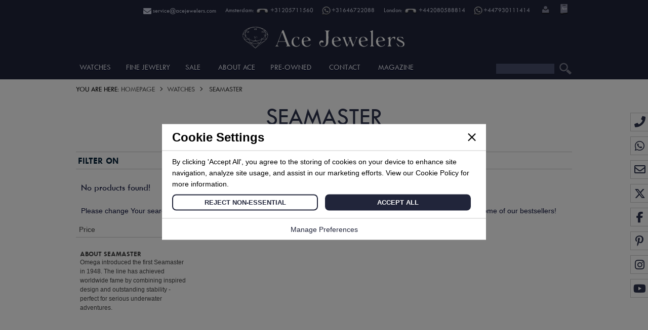

--- FILE ---
content_type: text/html
request_url: https://www.acejewelers.com/en/watches/omega/seamaster
body_size: 52512
content:
<!DOCTYPE html>
<html data-vue-meta-server-rendered lang="en" data-vue-meta="%7B%22lang%22:%7B%221%22:%22en%22%7D%7D">
  <head><!-- index for default theme -->
  	<title>Seamaster</title>
		<meta data-vue-meta="1" charset="utf-8"><meta data-vue-meta="1" data-vmid="description" name="description" content="AceJewelers.com is the official website of Ace Jewelers in Amsterdam. Concierge Service available by telephone number: 0205711560. eBoutique of Ace &amp; Dik Jewelers on Van Baerlestraat 46 and Ace &amp; Spyer Jewelers on Koningsplein 1. Official dealer of: Omega, IWC, Breitling, Tag Heuer, Montblanc, Longines, Baume &amp; Mercier, Hamilton and Tissot."><meta data-vue-meta="1" name="viewport" content="width=device-width, initial-scale=1, maximum-scale=1"><meta data-vue-meta="1" name="robots" content="index, follow"><meta data-vue-meta="1" name="mobile-web-app-capable" content="yes"><meta data-vue-meta="1" name="theme-color" content="#ffffff"><meta data-vue-meta="1" name="apple-mobile-web-app-status-bar-style" content="#ffffff">
		<meta name="generator" content="Vue Storefront">
    <meta name="viewport" content="width=device-width, initial-scale=1.0, maximum-scale=1.0" />
    <link data-vue-meta="1" rel="icon" type="image/png" href="/assets/favicon-32x32.png" sizes="32x32"><link data-vue-meta="1" rel="icon" type="image/png" href="/assets/favicon-16x16.png" sizes="16x16"><link data-vue-meta="1" rel="apple-touch-icon" href="/assets/apple-touch-icon.png"><link data-vue-meta="1" rel="apple-touch-startup-image" href="/assets/apple_splash_2048.png" sizes="2048x2732"><link data-vue-meta="1" rel="apple-touch-startup-image" href="/assets/apple_splash_1668.png" sizes="1668x2224"><link data-vue-meta="1" rel="apple-touch-startup-image" href="/assets/apple_splash_1536.png" sizes="1536x2048"><link data-vue-meta="1" rel="apple-touch-startup-image" href="/assets/apple_splash_1125.png" sizes="1125x2436"><link data-vue-meta="1" rel="apple-touch-startup-image" href="/assets/apple_splash_1242.png" sizes="1242x2208"><link data-vue-meta="1" rel="apple-touch-startup-image" href="/assets/apple_splash_750.png" sizes="750x1334"><link data-vue-meta="1" rel="apple-touch-startup-image" href="/assets/apple_splash_640.png" sizes="640x1136"><link data-vue-meta="1" rel="manifest" href="/assets/manifest.json"><link data-vue-meta="1" rel="stylesheet" as="style" href="https://fonts.googleapis.com/css?family=Playfair+Display:400,700|Material+Icons&amp;display=swap"><link data-vue-meta="1" rel="preconnect" href="https://fonts.gstatic.com/" crossorigin="anonymous"><link data-vue-meta="1" rel="alternate" href="/en/watches/omega/seamaster" hreflang="nl"><link data-vue-meta="1" rel="alternate" href="/en/watches/omega/seamaster" hreflang="en">
		<script data-vue-meta="1" src="https://cdn.jsdelivr.net/npm/pwacompat@2.0.6/pwacompat.min.js" async integrity="sha384-GOaSLecPIMCJksN83HLuYf9FToOiQ2Df0+0ntv7ey8zjUHESXhthwvq9hXAZTifA" crossorigin="anonymous"></script>
		<link rel="preload" href="/dist/manifest.f009544b9ff10524b1bd.js" as="script"><link rel="preload" href="/dist/vendor.f009544b9ff10524b1bd.js" as="script"><link rel="preload" href="/dist/app.f009544b9ff10524b1bd.js" as="script"><link rel="preload" href="/dist/vsf-layout-default.f009544b9ff10524b1bd.js" as="script"><link rel="preload" href="/dist/vsf-layout-default.f009544b9ff10524b1bd.js.map"><link rel="preload" href="/dist/vsf-category.f009544b9ff10524b1bd.js" as="script"><link rel="preload" href="/dist/vsf-category.f009544b9ff10524b1bd.js.map"><link rel="preload" href="/dist/app.f009544b9ff10524b1bd.js.map"><link rel="preload" href="/dist/vsf-checkout~vsf-layout-default~vsf-product.f009544b9ff10524b1bd.js" as="script"><link rel="preload" href="/dist/vsf-checkout~vsf-layout-default~vsf-product.f009544b9ff10524b1bd.js.map"><link rel="prefetch" href="/dist/47.f009544b9ff10524b1bd.js"><link rel="prefetch" href="/dist/48.f009544b9ff10524b1bd.js"><link rel="prefetch" href="/dist/dayjs-locales-en.f009544b9ff10524b1bd.js"><link rel="prefetch" href="/dist/dayjs-locales-nl.f009544b9ff10524b1bd.js"><link rel="prefetch" href="/dist/vendors~bodybuilder.f009544b9ff10524b1bd.js"><link rel="prefetch" href="/dist/vendors~vsf-graphql.f009544b9ff10524b1bd.js"><link rel="prefetch" href="/dist/vendors~vsf-product.f009544b9ff10524b1bd.js"><link rel="prefetch" href="/dist/vendors~vsf-reset-password.f009544b9ff10524b1bd.js"><link rel="prefetch" href="/dist/vendors~vue-carousel.f009544b9ff10524b1bd.js"><link rel="prefetch" href="/dist/vsf-ExternalSuccessPage.f009544b9ff10524b1bd.js"><link rel="prefetch" href="/dist/vsf-category~vsf-compare~vsf-home~vsf-my-account~vsf-not-found.f009544b9ff10524b1bd.js"><link rel="prefetch" href="/dist/vsf-checkout~vsf-my-account.f009544b9ff10524b1bd.js"><link rel="prefetch" href="/dist/vsf-forgot-password.f009544b9ff10524b1bd.js"><link rel="prefetch" href="/dist/vsf-head-img-banners-de_main-image-json.f009544b9ff10524b1bd.js"><link rel="prefetch" href="/dist/vsf-head-img-banners-de_promoted_offers-json.f009544b9ff10524b1bd.js"><link rel="prefetch" href="/dist/vsf-head-img-banners-it_main-image-json.f009544b9ff10524b1bd.js"><link rel="prefetch" href="/dist/vsf-head-img-banners-it_promoted_offers-json.f009544b9ff10524b1bd.js"><link rel="prefetch" href="/dist/vsf-head-img-main-image-json.f009544b9ff10524b1bd.js"><link rel="prefetch" href="/dist/vsf-head-img-promoted_offers-json.f009544b9ff10524b1bd.js"><link rel="prefetch" href="/dist/vsf-head-img-slider-json.f009544b9ff10524b1bd.js"><link rel="prefetch" href="/dist/vsf-layout-default~vsf-layout-minimal.f009544b9ff10524b1bd.js"><link rel="prefetch" href="/dist/vsf-microcart.f009544b9ff10524b1bd.js"><link rel="prefetch" href="/dist/vsf-microcart~vsf-product.f009544b9ff10524b1bd.js"><link rel="prefetch" href="/dist/vsf-search-adapter-api-search-query-searchAdapter.f009544b9ff10524b1bd.js"><link rel="prefetch" href="/dist/vsf-search-adapter-api-searchAdapter.f009544b9ff10524b1bd.js"><link rel="prefetch" href="/dist/vsf-search-adapter-graphql-searchAdapter.f009544b9ff10524b1bd.js"><link rel="prefetch" href="/dist/vsf-sidebar-menu.f009544b9ff10524b1bd.js"><link rel="prefetch" href="/dist/vsf-wishlist.f009544b9ff10524b1bd.js">
		<style data-vue-ssr-id="ad40d1b6:0 490d1462:0 bc9b5f04:0 6003bc1e:0 1d9c69ef:0 7fbe06f1:0 56a9c56a:0 60526e46:0 08417add:0 4e8bd321:0 93ae3b54:0 1453c378:0 f74060f2:0 15f33794:0 31779acc:0 7f1edc2a:0 1de43189:0 2c25be28:0 15b05b86:0 94db5d7c:0 d8953f92:0 0065e2d6:0 22bb52e8:0 00792ddc:0 7324a2f2:0 2ce96cee:0 722065b4:0 18e7ae4a:0">
.grecaptcha-badge {
  display: none!important;
}

.container{-webkit-box-sizing:border-box;box-sizing:border-box;margin-left:auto;margin-right:auto;padding-right:8px;padding-left:8px;width:100%}.container-fluid{padding-right:16px;padding-left:16px}.row{-webkit-box-sizing:border-box;box-sizing:border-box;display:-ms-flexbox;display:flex;-ms-flex:0 1 auto;flex:0 1 auto;-ms-flex-direction:row;flex-direction:row;-ms-flex-wrap:wrap;flex-wrap:wrap;margin-right:-8px;margin-left:-8px}.row.reverse{-ms-flex-direction:row-reverse;flex-direction:row-reverse}.col.reverse{-ms-flex-direction:column-reverse;flex-direction:column-reverse}[class^="col-"]{-webkit-box-sizing:border-box;box-sizing:border-box;-ms-flex:0 0 auto;flex:0 0 auto;-ms-flex-preferred-size:100%;flex-basis:100%;padding-right:8px;padding-left:8px;max-width:100%}[class^="col-xs"],[class*=" col-xs"]{-webkit-box-sizing:border-box;box-sizing:border-box;-ms-flex:0 0 auto;flex:0 0 auto;padding-right:8px;padding-left:8px}.col-xs{-ms-flex-positive:1;flex-grow:1;-ms-flex-preferred-size:0;flex-basis:0;max-width:100%}.col-xs-1{-ms-flex-preferred-size:8.33333333%;flex-basis:8.33333333%;max-width:8.33333333%}.col-xs-2{-ms-flex-preferred-size:16.66666667%;flex-basis:16.66666667%;max-width:16.66666667%}.col-xs-3{-ms-flex-preferred-size:25%;flex-basis:25%;max-width:25%}.col-xs-4{-ms-flex-preferred-size:33.33333333%;flex-basis:33.33333333%;max-width:33.33333333%}.col-xs-5{-ms-flex-preferred-size:41.66666667%;flex-basis:41.66666667%;max-width:41.66666667%}.col-xs-6{-ms-flex-preferred-size:50%;flex-basis:50%;max-width:50%}.col-xs-7{-ms-flex-preferred-size:58.33333333%;flex-basis:58.33333333%;max-width:58.33333333%}.col-xs-8{-ms-flex-preferred-size:66.66666667%;flex-basis:66.66666667%;max-width:66.66666667%}.col-xs-9{-ms-flex-preferred-size:75%;flex-basis:75%;max-width:75%}.col-xs-10{-ms-flex-preferred-size:83.33333333%;flex-basis:83.33333333%;max-width:83.33333333%}.col-xs-11{-ms-flex-preferred-size:91.66666667%;flex-basis:91.66666667%;max-width:91.66666667%}.col-xs-12{-ms-flex-preferred-size:100%;flex-basis:100%;max-width:100%}.col-xs-offset-0{margin-left:0}.col-xs-offset-1{margin-left:8.33333333%}.col-xs-offset-2{margin-left:16.66666667%}.col-xs-offset-3{margin-left:25%}.col-xs-offset-4{margin-left:33.33333333%}.col-xs-offset-5{margin-left:41.66666667%}.col-xs-offset-6{margin-left:50%}.col-xs-offset-7{margin-left:58.33333333%}.col-xs-offset-8{margin-left:66.66666667%}.col-xs-offset-9{margin-left:75%}.col-xs-offset-10{margin-left:83.33333333%}.col-xs-offset-11{margin-left:91.66666667%}.start-xs{-ms-flex-pack:start;justify-content:flex-start;text-align:start}.center-xs{-ms-flex-pack:center;justify-content:center;text-align:center}.end-xs{-ms-flex-pack:end;justify-content:flex-end;text-align:end}.top-xs{-ms-flex-align:start;align-items:flex-start}.middle-xs{-ms-flex-align:center;align-items:center}.bottom-xs{-ms-flex-align:end;align-items:flex-end}.around-xs{-ms-flex-pack:distribute;justify-content:space-around}.between-xs{-ms-flex-pack:justify;justify-content:space-between}.first-xs{-ms-flex-order:-1;order:-1}.last-xs{-ms-flex-order:1;order:1}.initial-order-xs{-ms-flex-order:initial;order:initial}@media only screen and (min-width: 576px){.col-sm{-ms-flex-positive:1;flex-grow:1;-ms-flex-preferred-size:0;flex-basis:0;max-width:100%}.col-sm-1{-ms-flex-preferred-size:8.33333333%;flex-basis:8.33333333%;max-width:8.33333333%}.col-sm-2{-ms-flex-preferred-size:16.66666667%;flex-basis:16.66666667%;max-width:16.66666667%}.col-sm-3{-ms-flex-preferred-size:25%;flex-basis:25%;max-width:25%}.col-sm-4{-ms-flex-preferred-size:33.33333333%;flex-basis:33.33333333%;max-width:33.33333333%}.col-sm-5{-ms-flex-preferred-size:41.66666667%;flex-basis:41.66666667%;max-width:41.66666667%}.col-sm-6{-ms-flex-preferred-size:50%;flex-basis:50%;max-width:50%}.col-sm-7{-ms-flex-preferred-size:58.33333333%;flex-basis:58.33333333%;max-width:58.33333333%}.col-sm-8{-ms-flex-preferred-size:66.66666667%;flex-basis:66.66666667%;max-width:66.66666667%}.col-sm-9{-ms-flex-preferred-size:75%;flex-basis:75%;max-width:75%}.col-sm-10{-ms-flex-preferred-size:83.33333333%;flex-basis:83.33333333%;max-width:83.33333333%}.col-sm-11{-ms-flex-preferred-size:91.66666667%;flex-basis:91.66666667%;max-width:91.66666667%}.col-sm-12{-ms-flex-preferred-size:100%;flex-basis:100%;max-width:100%}.col-sm-offset-0{margin-left:0}.col-sm-offset-1{margin-left:8.33333333%}.col-sm-offset-2{margin-left:16.66666667%}.col-sm-offset-3{margin-left:25%}.col-sm-offset-4{margin-left:33.33333333%}.col-sm-offset-5{margin-left:41.66666667%}.col-sm-offset-6{margin-left:50%}.col-sm-offset-7{margin-left:58.33333333%}.col-sm-offset-8{margin-left:66.66666667%}.col-sm-offset-9{margin-left:75%}.col-sm-offset-10{margin-left:83.33333333%}.col-sm-offset-11{margin-left:91.66666667%}.start-sm{-ms-flex-pack:start;justify-content:flex-start;text-align:start}.center-sm{-ms-flex-pack:center;justify-content:center;text-align:center}.end-sm{-ms-flex-pack:end;justify-content:flex-end;text-align:end}.top-sm{-ms-flex-align:start;align-items:flex-start}.middle-sm{-ms-flex-align:center;align-items:center}.bottom-sm{-ms-flex-align:end;align-items:flex-end}.around-sm{-ms-flex-pack:distribute;justify-content:space-around}.between-sm{-ms-flex-pack:justify;justify-content:space-between}.first-sm{-ms-flex-order:-1;order:-1}.last-sm{-ms-flex-order:1;order:1}.initial-order-sm{-ms-flex-order:initial;order:initial}}@media only screen and (min-width: 768px){.col-md,.col-md-1,.col-md-2,.col-md-3,.col-md-4,.col-md-5,.col-md-6,.col-md-7,.col-md-8,.col-md-9,.col-md-10,.col-md-11,.col-md-12,.col-md-offset-0,.col-md-offset-1,.col-md-offset-2,.col-md-offset-3,.col-md-offset-4,.col-md-offset-5,.col-md-offset-6,.col-md-offset-7,.col-md-offset-8,.col-md-offset-9,.col-md-offset-10,.col-md-offset-11,.col-md-offset-12,.col-md-5th,.col-md-4-5th{-webkit-box-sizing:border-box;box-sizing:border-box;-ms-flex:0 0 auto;flex:0 0 auto;padding-right:8px;padding-left:8px}.col-md{-ms-flex-positive:1;flex-grow:1;-ms-flex-preferred-size:0;flex-basis:0;max-width:100%}.col-md-1{-ms-flex-preferred-size:8.33333333%;flex-basis:8.33333333%;max-width:8.33333333%}.col-md-2{-ms-flex-preferred-size:16.66666667%;flex-basis:16.66666667%;max-width:16.66666667%}.col-md-5th{-ms-flex-preferred-size:20%;flex-basis:20%;max-width:20%}.col-md-4-5th{-ms-flex-preferred-size:80%;flex-basis:80%;max-width:80%}.col-md-3{-ms-flex-preferred-size:25%;flex-basis:25%;max-width:25%}.col-md-4{-ms-flex-preferred-size:33.33333333%;flex-basis:33.33333333%;max-width:33.33333333%}.col-md-5{-ms-flex-preferred-size:41.66666667%;flex-basis:41.66666667%;max-width:41.66666667%}.col-md-6{-ms-flex-preferred-size:50%;flex-basis:50%;max-width:50%}.col-md-7{-ms-flex-preferred-size:58.33333333%;flex-basis:58.33333333%;max-width:58.33333333%}.col-md-8{-ms-flex-preferred-size:66.66666667%;flex-basis:66.66666667%;max-width:66.66666667%}.col-md-9{-ms-flex-preferred-size:75%;flex-basis:75%;max-width:75%}.col-md-10{-ms-flex-preferred-size:83.33333333%;flex-basis:83.33333333%;max-width:83.33333333%}.col-md-11{-ms-flex-preferred-size:91.66666667%;flex-basis:91.66666667%;max-width:91.66666667%}.col-md-12{-ms-flex-preferred-size:100%;flex-basis:100%;max-width:100%}.col-md-offset-0{margin-left:0}.col-md-offset-1{margin-left:8.33333333%}.col-md-offset-2{margin-left:16.66666667%}.col-md-offset-3{margin-left:25%}.col-md-offset-4{margin-left:33.33333333%}.col-md-offset-5{margin-left:41.66666667%}.col-md-offset-6{margin-left:50%}.col-md-offset-7{margin-left:58.33333333%}.col-md-offset-8{margin-left:66.66666667%}.col-md-offset-9{margin-left:75%}.col-md-offset-10{margin-left:83.33333333%}.col-md-offset-11{margin-left:91.66666667%}.start-md{-ms-flex-pack:start;justify-content:flex-start;text-align:start}.center-md{-ms-flex-pack:center;justify-content:center;text-align:center}.end-md{-ms-flex-pack:end;justify-content:flex-end;text-align:end}.top-md{-ms-flex-align:start;align-items:flex-start}.middle-md{-ms-flex-align:center;align-items:center}.bottom-md{-ms-flex-align:end;align-items:flex-end}.around-md{-ms-flex-pack:distribute;justify-content:space-around}.between-md{-ms-flex-pack:justify;justify-content:space-between}.first-md{-ms-flex-order:-1;order:-1}.last-md{-ms-flex-order:1;order:1}.initial-order-md{-ms-flex-order:initial;order:initial}}@media only screen and (min-width: 992px){.col-lg,.col-lg-1,.col-lg-2,.col-lg-3,.col-lg-4,.col-lg-5,.col-lg-6,.col-lg-7,.col-lg-8,.col-lg-9,.col-lg-10,.col-lg-11,.col-lg-12,.col-lg-offset-0,.col-lg-offset-1,.col-lg-offset-2,.col-lg-offset-3,.col-lg-offset-4,.col-lg-offset-5,.col-lg-offset-6,.col-lg-offset-7,.col-lg-offset-8,.col-lg-offset-9,.col-lg-offset-10,.col-lg-offset-11,.col-lg-offset-12{-webkit-box-sizing:border-box;box-sizing:border-box;-ms-flex:0 0 auto;flex:0 0 auto;padding-right:8px;padding-left:8px}.col-lg{-ms-flex-positive:1;flex-grow:1;-ms-flex-preferred-size:0;flex-basis:0;max-width:100%}.col-lg-1{-ms-flex-preferred-size:8.33333333%;flex-basis:8.33333333%;max-width:8.33333333%}.col-lg-2{-ms-flex-preferred-size:16.66666667%;flex-basis:16.66666667%;max-width:16.66666667%}.col-lg-3{-ms-flex-preferred-size:25%;flex-basis:25%;max-width:25%}.col-lg-4{-ms-flex-preferred-size:33.33333333%;flex-basis:33.33333333%;max-width:33.33333333%}.col-lg-5{-ms-flex-preferred-size:41.66666667%;flex-basis:41.66666667%;max-width:41.66666667%}.col-lg-6{-ms-flex-preferred-size:50%;flex-basis:50%;max-width:50%}.col-lg-7{-ms-flex-preferred-size:58.33333333%;flex-basis:58.33333333%;max-width:58.33333333%}.col-lg-8{-ms-flex-preferred-size:66.66666667%;flex-basis:66.66666667%;max-width:66.66666667%}.col-lg-9{-ms-flex-preferred-size:75%;flex-basis:75%;max-width:75%}.col-lg-10{-ms-flex-preferred-size:83.33333333%;flex-basis:83.33333333%;max-width:83.33333333%}.col-lg-11{-ms-flex-preferred-size:91.66666667%;flex-basis:91.66666667%;max-width:91.66666667%}.col-lg-12{-ms-flex-preferred-size:100%;flex-basis:100%;max-width:100%}.col-lg-offset-0{margin-left:0}.col-lg-offset-1{margin-left:8.33333333%}.col-lg-offset-2{margin-left:16.66666667%}.col-lg-offset-3{margin-left:25%}.col-lg-offset-4{margin-left:33.33333333%}.col-lg-offset-5{margin-left:41.66666667%}.col-lg-offset-6{margin-left:50%}.col-lg-offset-7{margin-left:58.33333333%}.col-lg-offset-8{margin-left:66.66666667%}.col-lg-offset-9{margin-left:75%}.col-lg-offset-10{margin-left:83.33333333%}.col-lg-offset-11{margin-left:91.66666667%}.start-lg{-ms-flex-pack:start;justify-content:flex-start;text-align:start}.center-lg{-ms-flex-pack:center;justify-content:center;text-align:center}.end-lg{-ms-flex-pack:end;justify-content:flex-end;text-align:end}.top-lg{-ms-flex-align:start;align-items:flex-start}.middle-lg{-ms-flex-align:center;align-items:center}.bottom-lg{-ms-flex-align:end;align-items:flex-end}.around-lg{-ms-flex-pack:distribute;justify-content:space-around}.between-lg{-ms-flex-pack:justify;justify-content:space-between}.first-lg{-ms-flex-order:-1;order:-1}.last-lg{-ms-flex-order:1;order:1}.initial-order-lg{-ms-flex-order:initial;order:initial}}@media only screen and (min-width: 1200px){.col-xl,.col-xl-1,.col-xl-2,.col-xl-3,.col-xl-4,.col-xl-5,.col-xl-6,.col-xl-7,.col-xl-8,.col-xl-9,.col-xl-10,.col-xl-11,.col-xl-12,.col-xl-offset-0,.col-xl-offset-1,.col-xl-offset-2,.col-xl-offset-3,.col-xl-offset-4,.col-xl-offset-5,.col-xl-offset-6,.col-xl-offset-7,.col-xl-offset-8,.col-xl-offset-9,.col-xl-offset-10,.col-xl-offset-11,.col-xl-offset-12{-webkit-box-sizing:border-box;box-sizing:border-box;-ms-flex:0 0 auto;flex:0 0 auto;padding-right:8px;padding-left:8px}.col-xl{-ms-flex-positive:1;flex-grow:1;-ms-flex-preferred-size:0;flex-basis:0;max-width:100%}.col-xl-1{-ms-flex-preferred-size:8.33333333%;flex-basis:8.33333333%;max-width:8.33333333%}.col-xl-2{-ms-flex-preferred-size:16.66666667%;flex-basis:16.66666667%;max-width:16.66666667%}.col-xl-3{-ms-flex-preferred-size:25%;flex-basis:25%;max-width:25%}.col-xl-4{-ms-flex-preferred-size:33.33333333%;flex-basis:33.33333333%;max-width:33.33333333%}.col-xl-5{-ms-flex-preferred-size:41.66666667%;flex-basis:41.66666667%;max-width:41.66666667%}.col-xl-6{-ms-flex-preferred-size:50%;flex-basis:50%;max-width:50%}.col-xl-7{-ms-flex-preferred-size:58.33333333%;flex-basis:58.33333333%;max-width:58.33333333%}.col-xl-8{-ms-flex-preferred-size:66.66666667%;flex-basis:66.66666667%;max-width:66.66666667%}.col-xl-9{-ms-flex-preferred-size:75%;flex-basis:75%;max-width:75%}.col-xl-10{-ms-flex-preferred-size:83.33333333%;flex-basis:83.33333333%;max-width:83.33333333%}.col-xl-11{-ms-flex-preferred-size:91.66666667%;flex-basis:91.66666667%;max-width:91.66666667%}.col-xl-12{-ms-flex-preferred-size:100%;flex-basis:100%;max-width:100%}.col-xl-offset-0{margin-left:0}.col-xl-offset-1{margin-left:8.33333333%}.col-xl-offset-2{margin-left:16.66666667%}.col-xl-offset-3{margin-left:25%}.col-xl-offset-4{margin-left:33.33333333%}.col-xl-offset-5{margin-left:41.66666667%}.col-xl-offset-6{margin-left:50%}.col-xl-offset-7{margin-left:58.33333333%}.col-xl-offset-8{margin-left:66.66666667%}.col-xl-offset-9{margin-left:75%}.col-xl-offset-10{margin-left:83.33333333%}.col-xl-offset-11{margin-left:91.66666667%}.start-xl{-ms-flex-pack:start;justify-content:flex-start;text-align:start}.center-xl{-ms-flex-pack:center;justify-content:center;text-align:center}.end-xl{-ms-flex-pack:end;justify-content:flex-end;text-align:end}.top-xl{-ms-flex-align:start;align-items:flex-start}.middle-xl{-ms-flex-align:center;align-items:center}.bottom-xl{-ms-flex-align:end;align-items:flex-end}.around-xl{-ms-flex-pack:distribute;justify-content:space-around}.between-xl{-ms-flex-pack:justify;justify-content:space-between}.first-xl{-ms-flex-order:-1;order:-1}.last-xl{-ms-flex-order:1;order:1}.initial-order-xl{-ms-flex-order:initial;order:initial}}@media only screen and (max-width: 575px){.hidden-xs{display:none}}@media only screen and (min-width: 576px) and (max-width: 767px){.hidden-sm{display:none}}@media only screen and (min-width: 768px) and (max-width: 991px){.hidden-md{display:none}}@media only screen and (min-width: 992px) and (max-width: 1199px){.hidden-lg{display:none}}@media only screen and (min-width: 1200px){.hidden-xl{display:none}}html,body{margin:0;padding:0}a{color:#4f4f4f;position:relative;text-decoration:none;-webkit-tap-highlight-color:rgba(0,0,0,0);-webkit-tap-highlight-color:transparent}:focus{outline:none}#app{overflow-x:hidden}#viewport{overflow-x:hidden}body{font-size:12px;font-weight:400;font-family:var(--font-family-primary);color:var(--color-plan-text)}h1,.h1{font-size:32px;line-height:40px}@media (max-width: 767px){h1,.h1{font-size:28px;line-height:36px}}h2,.h2{font-size:24px;line-height:32px}h3,.h3{font-size:24px;line-height:32px}h4,.h4{font-size:18px;line-height:26px}h5,.h5{font-size:14px;line-height:22px}h6,.h6{font-size:12px;line-height:20px}.uppercase{text-transform:uppercase}.align-center{text-align:center}.align-right{text-align:right}.align-left{text-align:left}.align-justify{text-align:justify}.weight-300{font-weight:300}.weight-400{font-weight:400}.weight-600{font-weight:600}.weight-700{font-weight:700}.weight-800{font-weight:800}.lh16{line-height:16px}.lh18{line-height:18px}.lh20{line-height:20px}.lh25{line-height:25px}.lh30{line-height:30px}.lh35{line-height:35px}.lh40{line-height:40px}.fs-small{font-size:12px}.fs-medium-small{font-size:14px}.fs-medium{font-size:18px}.fs-large{font-size:24px}.fs-big{font-size:32px}.fs16{font-size:16px}.cl-transparent{color:rgba(0,0,0,0)}.cl-black{color:#000}.cl-white{color:#fff}.cl-white-smoke{color:#f2f2f2}.cl-gainsboro{color:#e0e0e0}.cl-silver{color:#bdbdbd}.cl-gray{color:#828282}.cl-suva-gray{color:#8e8e8e}.cl-matterhorn{color:#4f4f4f}.cl-burnt-sienna{color:#eb5757}.cl-buccaneer{color:#755}.cl-forest-green{color:#308c14}.cl-puerto-rico{color:#4dba87}.cl-mine-shaft{color:#333}.cl-primary{color:#4f4f4f}.\:cl-primary:hover{color:#4f4f4f}.cl-secondary{color:#828282}.\:cl-secondary:hover{color:#4f4f4f}.cl-accent{color:#4f4f4f}.\:cl-accent:hover{color:#000}.cl-tertiary{color:#bdbdbd}.cl-success{color:#4dba87}.cl-warning{color:#755}.cl-error{color:#eb5757}.cl-bg-primary{color:#fff}.\:cl-bg-primary:hover{color:#bdbdbd}.cl-bg-secondary{color:#f2f2f2}.\:cl-bg-secondary:hover{color:#e0e0e0}.cl-bg-tertiary{color:#8e8e8e}.cl-brdr-primary{color:#bdbdbd}.cl-brdr-secondary{color:#e0e0e0}.bg-cl-transparent{background-color:rgba(0,0,0,0)}.bg-cl-black{background-color:#000}.bg-cl-white{background-color:#fff}.bg-cl-white-smoke{background-color:#f2f2f2}.bg-cl-gainsboro{background-color:#e0e0e0}.bg-cl-silver{background-color:#bdbdbd}.bg-cl-gray{background-color:#828282}.bg-cl-suva-gray{background-color:#8e8e8e}.bg-cl-matterhorn{background-color:#4f4f4f}.bg-cl-burnt-sienna{background-color:#eb5757}.bg-cl-buccaneer{background-color:#755}.bg-cl-forest-green{background-color:#308c14}.bg-cl-puerto-rico{background-color:#4dba87}.bg-cl-mine-shaft{background-color:#333}.bg-cl-primary{background-color:#fff}.\:bg-cl-primary:hover{background-color:#bdbdbd}.bg-cl-secondary{background-color:#f2f2f2}.\:bg-cl-secondary:hover{background-color:#e0e0e0}.bg-cl-tertiary{background-color:#8e8e8e}.bg-cl-th-primary{background-color:#4f4f4f}.\:bg-cl-th-primary:hover{background-color:#4f4f4f}.bg-cl-th-secondary{background-color:#828282}.\:bg-cl-th-secondary:hover{background-color:#4f4f4f}.bg-cl-th-accent{background-color:#4f4f4f}.\:bg-cl-th-accent:hover{background-color:#000}.bg-cl-th-tertiary{background-color:#bdbdbd}.bg-cl-th-success{background-color:#4dba87}.bg-cl-th-warning{background-color:#755}.bg-cl-th-error{background-color:#eb5757}.inline-flex{display:-ms-inline-flexbox;display:inline-flex}.flex{display:-ms-flexbox;display:flex}.block{display:block}.center-self{-ms-flex-item-align:center;align-self:center}.relative{position:relative}.absolute{position:absolute}.fixed{position:fixed}.border-box{-webkit-box-sizing:border-box;box-sizing:border-box}.w-100{width:100%}.w-auto{width:auto}.h-100{height:100%}.w-50{width:50%}.mw-100{max-width:100%}.mw-80{max-width:80%}.brdr-none{border:none}.brdr-1{border:1px solid}.brdr-top-1{border-top-width:1px;border-top-style:solid}.brdr-bottom-1{border-bottom-width:1px;border-bottom-style:solid}.brdr-left-1{border-left-width:1px;border-left-style:solid}.brdr-right-1{border-right-width:1px;border-right-style:solid}.brdr-square{border-radius:0}.brdr-circle{border-radius:50%}.brdr-cl-transparent{border-color:rgba(0,0,0,0)}.brdr-cl-black{border-color:#000}.brdr-cl-white{border-color:#fff}.brdr-cl-white-smoke{border-color:#f2f2f2}.brdr-cl-gainsboro{border-color:#e0e0e0}.brdr-cl-silver{border-color:#bdbdbd}.brdr-cl-gray{border-color:#828282}.brdr-cl-suva-gray{border-color:#8e8e8e}.brdr-cl-matterhorn{border-color:#4f4f4f}.brdr-cl-burnt-sienna{border-color:#eb5757}.brdr-cl-buccaneer{border-color:#755}.brdr-cl-forest-green{border-color:#308c14}.brdr-cl-puerto-rico{border-color:#4dba87}.brdr-cl-mine-shaft{border-color:#333}.brdr-cl-primary{border-color:#bdbdbd}.brdr-cl-secondary{border-color:#e0e0e0}.brdr-cl-th-primary{border-color:#4f4f4f}.\:brdr-cl-th-primary:hover{border-color:#4f4f4f}.brdr-cl-th-secondary{border-color:#828282}.\:brdr-cl-th-secondary:hover{border-color:#4f4f4f}.brdr-cl-th-accent{border-color:#4f4f4f}.\:brdr-cl-th-accent:hover{border-color:#000}.brdr-cl-th-tertiary{border-color:#bdbdbd}.brdr-cl-th-success{border-color:#4dba87}.brdr-cl-th-warning{border-color:#755}.brdr-cl-th-error{border-color:#eb5757}.brdr-cl-bg-primary{border-color:#fff}.\:brdr-cl-bg-primary:hover{border-color:#bdbdbd}.brdr-cl-bg-secondary{border-color:#f2f2f2}.\:brdr-cl-bg-secondary:hover{border-color:#e0e0e0}.brdr-cl-bg-tertiary{border-color:#8e8e8e}.m0{margin:0px}.m2{margin:2px}.m5{margin:5px}.m10{margin:10px}.m15{margin:15px}.m20{margin:20px}.m25{margin:25px}.m30{margin:30px}.m35{margin:35px}.m40{margin:40px}.m45{margin:45px}.m50{margin:50px}.m55{margin:55px}.m60{margin:60px}.m65{margin:65px}.m70{margin:70px}.m75{margin:75px}.m80{margin:80px}.m85{margin:85px}.m90{margin:90px}.m95{margin:95px}.m100{margin:100px}.m5p{margin:5%}.mx0{margin-left:0px;margin-right:0px}.mx2{margin-left:2px;margin-right:2px}.mx5{margin-left:5px;margin-right:5px}.mx10{margin-left:10px;margin-right:10px}.mx15{margin-left:15px;margin-right:15px}.mx20{margin-left:20px;margin-right:20px}.mx25{margin-left:25px;margin-right:25px}.mx30{margin-left:30px;margin-right:30px}.mx35{margin-left:35px;margin-right:35px}.mx40{margin-left:40px;margin-right:40px}.mx45{margin-left:45px;margin-right:45px}.mx50{margin-left:50px;margin-right:50px}.mx55{margin-left:55px;margin-right:55px}.mx60{margin-left:60px;margin-right:60px}.mx65{margin-left:65px;margin-right:65px}.mx70{margin-left:70px;margin-right:70px}.mx75{margin-left:75px;margin-right:75px}.mx80{margin-left:80px;margin-right:80px}.mx85{margin-left:85px;margin-right:85px}.mx90{margin-left:90px;margin-right:90px}.mx95{margin-left:95px;margin-right:95px}.mx100{margin-left:100px;margin-right:100px}.mx5p{margin-left:5%;margin-right:5%}.my0{margin-top:0px;margin-bottom:0px}.my2{margin-top:2px;margin-bottom:2px}.my5{margin-top:5px;margin-bottom:5px}.my10{margin-top:10px;margin-bottom:10px}.my15{margin-top:15px;margin-bottom:15px}.my20{margin-top:20px;margin-bottom:20px}.my25{margin-top:25px;margin-bottom:25px}.my30{margin-top:30px;margin-bottom:30px}.my35{margin-top:35px;margin-bottom:35px}.my40{margin-top:40px;margin-bottom:40px}.my45{margin-top:45px;margin-bottom:45px}.my50{margin-top:50px;margin-bottom:50px}.my55{margin-top:55px;margin-bottom:55px}.my60{margin-top:60px;margin-bottom:60px}.my65{margin-top:65px;margin-bottom:65px}.my70{margin-top:70px;margin-bottom:70px}.my75{margin-top:75px;margin-bottom:75px}.my80{margin-top:80px;margin-bottom:80px}.my85{margin-top:85px;margin-bottom:85px}.my90{margin-top:90px;margin-bottom:90px}.my95{margin-top:95px;margin-bottom:95px}.my100{margin-top:100px;margin-bottom:100px}.my5p{margin-top:5%;margin-bottom:5%}.mt0{margin-top:0px}.mt2{margin-top:2px}.mt5{margin-top:5px}.mt10{margin-top:10px}.mt15{margin-top:15px}.mt20{margin-top:20px}.mt25{margin-top:25px}.mt30{margin-top:30px}.mt35{margin-top:35px}.mt40{margin-top:40px}.mt45{margin-top:45px}.mt50{margin-top:50px}.mt55{margin-top:55px}.mt60{margin-top:60px}.mt65{margin-top:65px}.mt70{margin-top:70px}.mt75{margin-top:75px}.mt80{margin-top:80px}.mt85{margin-top:85px}.mt90{margin-top:90px}.mt95{margin-top:95px}.mt100{margin-top:100px}.mt5p{margin-top:5%}.mb0{margin-bottom:0px}.mb2{margin-bottom:2px}.mb5{margin-bottom:5px}.mb10{margin-bottom:10px}.mb15{margin-bottom:15px}.mb20{margin-bottom:20px}.mb25{margin-bottom:25px}.mb30{margin-bottom:30px}.mb35{margin-bottom:35px}.mb40{margin-bottom:40px}.mb45{margin-bottom:45px}.mb50{margin-bottom:50px}.mb55{margin-bottom:55px}.mb60{margin-bottom:60px}.mb65{margin-bottom:65px}.mb70{margin-bottom:70px}.mb75{margin-bottom:75px}.mb80{margin-bottom:80px}.mb85{margin-bottom:85px}.mb90{margin-bottom:90px}.mb95{margin-bottom:95px}.mb100{margin-bottom:100px}.mb5p{margin-bottom:5%}.ml0{margin-left:0px}.ml2{margin-left:2px}.ml5{margin-left:5px}.ml10{margin-left:10px}.ml15{margin-left:15px}.ml20{margin-left:20px}.ml25{margin-left:25px}.ml30{margin-left:30px}.ml35{margin-left:35px}.ml40{margin-left:40px}.ml45{margin-left:45px}.ml50{margin-left:50px}.ml55{margin-left:55px}.ml60{margin-left:60px}.ml65{margin-left:65px}.ml70{margin-left:70px}.ml75{margin-left:75px}.ml80{margin-left:80px}.ml85{margin-left:85px}.ml90{margin-left:90px}.ml95{margin-left:95px}.ml100{margin-left:100px}.ml5p{margin-left:5%}.mr0{margin-right:0px}.mr2{margin-right:2px}.mr5{margin-right:5px}.mr10{margin-right:10px}.mr15{margin-right:15px}.mr20{margin-right:20px}.mr25{margin-right:25px}.mr30{margin-right:30px}.mr35{margin-right:35px}.mr40{margin-right:40px}.mr45{margin-right:45px}.mr50{margin-right:50px}.mr55{margin-right:55px}.mr60{margin-right:60px}.mr65{margin-right:65px}.mr70{margin-right:70px}.mr75{margin-right:75px}.mr80{margin-right:80px}.mr85{margin-right:85px}.mr90{margin-right:90px}.mr95{margin-right:95px}.mr100{margin-right:100px}.mr5p{margin-right:5%}.p0{padding:0px}.p2{padding:2px}.p5{padding:5px}.p10{padding:10px}.p15{padding:15px}.p20{padding:20px}.p25{padding:25px}.p30{padding:30px}.p35{padding:35px}.p40{padding:40px}.p45{padding:45px}.p50{padding:50px}.p55{padding:55px}.p60{padding:60px}.p65{padding:65px}.p70{padding:70px}.px0{padding-left:0px;padding-right:0px}.px2{padding-left:2px;padding-right:2px}.px5{padding-left:5px;padding-right:5px}.px10{padding-left:10px;padding-right:10px}.px15{padding-left:15px;padding-right:15px}.px20{padding-left:20px;padding-right:20px}.px25{padding-left:25px;padding-right:25px}.px30{padding-left:30px;padding-right:30px}.px35{padding-left:35px;padding-right:35px}.px40{padding-left:40px;padding-right:40px}.px45{padding-left:45px;padding-right:45px}.px50{padding-left:50px;padding-right:50px}.px55{padding-left:55px;padding-right:55px}.px60{padding-left:60px;padding-right:60px}.px65{padding-left:65px;padding-right:65px}.px70{padding-left:70px;padding-right:70px}.px10p{padding-left:10%;padding-right:10%}.py0{padding-top:0px;padding-bottom:0px}.py2{padding-top:2px;padding-bottom:2px}.py5{padding-top:5px;padding-bottom:5px}.py10{padding-top:10px;padding-bottom:10px}.py15{padding-top:15px;padding-bottom:15px}.py20{padding-top:20px;padding-bottom:20px}.py25{padding-top:25px;padding-bottom:25px}.py30{padding-top:30px;padding-bottom:30px}.py35{padding-top:35px;padding-bottom:35px}.py40{padding-top:40px;padding-bottom:40px}.py45{padding-top:45px;padding-bottom:45px}.py50{padding-top:50px;padding-bottom:50px}.py55{padding-top:55px;padding-bottom:55px}.py60{padding-top:60px;padding-bottom:60px}.py65{padding-top:65px;padding-bottom:65px}.py70{padding-top:70px;padding-bottom:70px}.pt0{padding-top:0px}.pt2{padding-top:2px}.pt5{padding-top:5px}.pt10{padding-top:10px}.pt15{padding-top:15px}.pt20{padding-top:20px}.pt25{padding-top:25px}.pt30{padding-top:30px}.pt35{padding-top:35px}.pt40{padding-top:40px}.pt45{padding-top:45px}.pt50{padding-top:50px}.pt55{padding-top:55px}.pt60{padding-top:60px}.pt65{padding-top:65px}.pt70{padding-top:70px}.pb0{padding-bottom:0px}.pb2{padding-bottom:2px}.pb5{padding-bottom:5px}.pb10{padding-bottom:10px}.pb15{padding-bottom:15px}.pb20{padding-bottom:20px}.pb25{padding-bottom:25px}.pb30{padding-bottom:30px}.pb35{padding-bottom:35px}.pb40{padding-bottom:40px}.pb45{padding-bottom:45px}.pb50{padding-bottom:50px}.pb55{padding-bottom:55px}.pb60{padding-bottom:60px}.pb65{padding-bottom:65px}.pb70{padding-bottom:70px}.pr0{padding-right:0px}.pr2{padding-right:2px}.pr5{padding-right:5px}.pr10{padding-right:10px}.pr15{padding-right:15px}.pr20{padding-right:20px}.pr25{padding-right:25px}.pr30{padding-right:30px}.pr35{padding-right:35px}.pr40{padding-right:40px}.pr45{padding-right:45px}.pr50{padding-right:50px}.pr55{padding-right:55px}.pr60{padding-right:60px}.pr65{padding-right:65px}.pr70{padding-right:70px}.pl0{padding-left:0px}.pl2{padding-left:2px}.pl5{padding-left:5px}.pl10{padding-left:10px}.pl15{padding-left:15px}.pl20{padding-left:20px}.pl25{padding-left:25px}.pl30{padding-left:30px}.pl35{padding-left:35px}.pl40{padding-left:40px}.pl45{padding-left:45px}.pl50{padding-left:50px}.pl55{padding-left:55px}.pl60{padding-left:60px}.pl65{padding-left:65px}.pl70{padding-left:70px}.ripple{position:relative;overflow:hidden}.ripple::after{content:'';display:block;position:absolute;margin:0;padding:0;left:50%;top:50%;width:120px;height:120px;background-color:#f5f5f5;border-radius:50%;opacity:.2;-webkit-transform:translate(-50%, -50%) scale(0);-ms-transform:translate(-50%, -50%) scale(0);transform:translate(-50%, -50%) scale(0);visibility:hidden}.ripple:not(:active):after{-webkit-animation:ripple-effect 1s ease-out;animation:ripple-effect 1s ease-out}.ripple:focus::after{visibility:visible}.ripple-dark::after{background-color:#ddd}.button-disabled{opacity:0.3;pointer-events:none}button,.button{outline:none;cursor:pointer;margin:0;text-transform:uppercase;-webkit-tap-highlight-color:rgba(0,0,0,0);-webkit-tap-highlight-color:transparent;-webkit-transition:background 0.2s;-o-transition:background 0.2s;transition:background 0.2s}input,select{height:41px;line-height:41px}.no-outline{outline:0}.pointer{cursor:pointer}a.underline:after,a:not(.no-underline):hover:after{content:"";position:absolute;bottom:0;left:0;width:100%;height:1px;background-color:#bdbdbd}.no-underline:hover:after{height:0}@media (hover: none){a:not(.no-underline):after{display:none}}[v-cloak],.hidden{display:none}.hidden-xs{display:none}@media only screen and (min-width: 768px){.hidden-xs{display:inherit}}@media only screen and (min-width: 768px){.hidden-md{display:none}}@media only screen and (min-width: 768px){.visible-xs{display:none}}.visually-hidden{position:absolute;overflow:hidden;clip:rect(0 0 0 0);width:1px;height:1px;margin:-1px;padding:0;border:0}@-webkit-keyframes images-lazy-loading{from{opacity:0}to{opacity:1}}@keyframes images-lazy-loading{from{opacity:0}to{opacity:1}}[lazy="loaded"]{-webkit-animation:images-lazy-loading;animation:images-lazy-loading;-webkit-animation-duration:0.3s;animation-duration:0.3s}@-webkit-keyframes ripple-effect{0%{-webkit-transform:translate(-50%, -50%) scale(0);transform:translate(-50%, -50%) scale(0)}20%{-webkit-transform:translate(-50%, -50%) scale(1);transform:translate(-50%, -50%) scale(1)}100%{opacity:0;-webkit-transform:translate(-50%, -50%) scale(1);transform:translate(-50%, -50%) scale(1)}}@keyframes ripple-effect{0%{-webkit-transform:translate(-50%, -50%) scale(0);transform:translate(-50%, -50%) scale(0)}20%{-webkit-transform:translate(-50%, -50%) scale(1);transform:translate(-50%, -50%) scale(1)}100%{opacity:0;-webkit-transform:translate(-50%, -50%) scale(1);transform:translate(-50%, -50%) scale(1)}}.fade-enter-active{-webkit-transition:opacity .25s;-o-transition:opacity .25s;transition:opacity .25s}.fade-leave-active{-webkit-transition:opacity .2s;-o-transition:opacity .2s;transition:opacity .2s}.fade-enter,.fade-leave-to{opacity:0}.fade-in-down-enter-active,.fade-in-up-enter-active{-webkit-transition:all .25s cubic-bezier(0.4, 0, 0.2, 1);-o-transition:all .25s cubic-bezier(0.4, 0, 0.2, 1);transition:all .25s cubic-bezier(0.4, 0, 0.2, 1)}.fade-in-down-leave-active,.fade-in-up-leave-active{-webkit-transition:all .2s cubic-bezier(0.4, 0, 1, 1);-o-transition:all .2s cubic-bezier(0.4, 0, 1, 1);transition:all .2s cubic-bezier(0.4, 0, 1, 1)}.fade-in-down-enter,.fade-in-down-leave-to,.fade-in-up-enter,.fade-in-up-leave-to{opacity:0}.fade-in-down-enter,.fade-in-down-leave-to{-webkit-transform:translateY(-100%);-ms-transform:translateY(-100%);transform:translateY(-100%)}.fade-in-up-enter,.fade-in-up-leave-to{-webkit-transform:translateY(100%);-ms-transform:translateY(100%);transform:translateY(100%)}@font-face{font-family:'TwCenMT';font-style:normal;font-weight:400;src:local("TwCenMT"),local("TwCenMT-Regular"),url(/dist/ceaa445ef536e1751382fb444a70d2cf.woff) format("woff")}@font-face{font-family:'TwCenMT';font-style:bold;font-weight:800;src:local("TwCenMT"),local("TwCenMT-Bold"),url(/dist/08026cd86ba41f54ecdab41aa69b333d.woff) format("woff")}:root{--primary-theme-color: #2e344e;--primary-theme-color-hover: #151a2f;--primary-theme-color-30: rgba(62, 70, 104, 0.3);--secondary-theme-color: #666b80;--secondary-theme-color-hover: #484f6d;--color-plan-text: #10153d;--color-special-text: #3e4668;--color-header: #cbcfe1;--color-header-background: #21253a;--color-footer-text: #9097ba;--carousel-padding: 0 5px;--font-family-primary: Tahoma,Arial,Helvetica,sans-serif;--font-family-secondary: 'TwCenMT';--font-family-awesome: "Font Awesome 5 Free";--font-family-awesome-brand: "Font Awesome 5 Brands"}body{font-size:14px;font-weight:400;font-family:var(--font-family-primary);color:var(--color-plan-text)}h1,h2,h3,h4,h5{font-family:var(--font-family-secondary);font-weight:400}.primair-font{font-family:var(--font-family-primary)}.secondair-font{font-family:var(--font-family-secondary)}body input:hover,body input:focus,body .select-wrapper select:hover,body .select-wrapper select:focus,body textarea:hover,body textarea:focus{border-color:var(--primary-theme-color) !important}body input ~ label,body input:focus ~ label,body input:not(.empty) ~ label,body .select-wrapper select:focus ~ label,body .select-wrapper select:not(.empty) ~ label,body textarea:focus ~ label,body textarea:not(.empty) ~ label,body .select-wrapper label,body textarea ~ label{color:var(--primary-theme-color) !important;top:-20px !important;font-size:14px}.warning{background:var(--primary-theme-color) !important}.action-border.border-warning{border-color:var(--primary-theme-color) !important}.VueCarousel-dot-container,.VueCarousel-dot{margin-top:0px !important}a:after{display:none}.example{color:red}.align-center{text-align:center}.align-right{text-align:right}.align-left{text-align:left}.align-justify{text-align:justify}.select-wrapper select{border:1px solid #bdbdbd !important}@media (min-width: 768px){#content,#category,#product,#cms-page,#page_not_found,#magazine,#my_account,#page_not_found,#reset-password,#compare,.breadcrumbs-wrapper{max-width:1020px;margin:0 auto;padding-left:20px;padding-right:20px;-webkit-box-sizing:border-box;box-sizing:border-box}footer>.container,header>.container{max-width:1020px;margin:0 auto;padding-left:20px;padding-right:20px;-webkit-box-sizing:border-box;box-sizing:border-box}}@media (max-width: 767px){#content,#category,#product,#cms-page,#page_not_found,#magazine,#my_account,#page_not_found,#reset-password,#compare,.breadcrumbs-wrapper{padding-left:20px;padding-right:20px}}.fas{font-size:24px;line-height:1;letter-spacing:normal;text-transform:none;display:inline-block}.fab{font-size:24px;line-height:1;letter-spacing:normal;text-transform:none;display:inline-block}header.modal-header.bg-cl-secondary{background-color:var(--primary-theme-color);font-family:var(--font-family-secondary);color:#fff;font-weight:400}header.modal-header.bg-cl-secondary i{color:#fff;opacity:1}/*!
 * Font Awesome Free 5.14.0 by @fontawesome - https://fontawesome.com
 * License - https://fontawesome.com/license/free (Icons: CC BY 4.0, Fonts: SIL OFL 1.1, Code: MIT License)
 */.fa,.fab,.fad,.fal,.far,.fas{-moz-osx-font-smoothing:grayscale;-webkit-font-smoothing:antialiased;display:inline-block;font-style:normal;font-variant:normal;text-rendering:auto;line-height:1}.fa-lg{font-size:1.33333em;line-height:.75em;vertical-align:-.0667em}.fa-xs{font-size:.75em}.fa-sm{font-size:.875em}.fa-1x{font-size:1em}.fa-2x{font-size:2em}.fa-3x{font-size:3em}.fa-4x{font-size:4em}.fa-5x{font-size:5em}.fa-6x{font-size:6em}.fa-7x{font-size:7em}.fa-8x{font-size:8em}.fa-9x{font-size:9em}.fa-10x{font-size:10em}.fa-fw{text-align:center;width:1.25em}.fa-ul{list-style-type:none;margin-left:2.5em;padding-left:0}.fa-ul>li{position:relative}.fa-li{left:-2em;position:absolute;text-align:center;width:2em;line-height:inherit}.fa-border{border:.08em solid #eee;border-radius:.1em;padding:.2em .25em .15em}.fa-pull-left{float:left}.fa-pull-right{float:right}.fa.fa-pull-left,.fab.fa-pull-left,.fal.fa-pull-left,.far.fa-pull-left,.fas.fa-pull-left{margin-right:.3em}.fa.fa-pull-right,.fab.fa-pull-right,.fal.fa-pull-right,.far.fa-pull-right,.fas.fa-pull-right{margin-left:.3em}.fa-spin{-webkit-animation:fa-spin 2s linear infinite;animation:fa-spin 2s linear infinite}.fa-pulse{-webkit-animation:fa-spin 1s steps(8) infinite;animation:fa-spin 1s steps(8) infinite}@-webkit-keyframes fa-spin{0%{-webkit-transform:rotate(0deg);transform:rotate(0deg)}to{-webkit-transform:rotate(1turn);transform:rotate(1turn)}}@keyframes fa-spin{0%{-webkit-transform:rotate(0deg);transform:rotate(0deg)}to{-webkit-transform:rotate(1turn);transform:rotate(1turn)}}.fa-rotate-90{-ms-filter:"progid:DXImageTransform.Microsoft.BasicImage(rotation=1)";-webkit-transform:rotate(90deg);-ms-transform:rotate(90deg);transform:rotate(90deg)}.fa-rotate-180{-ms-filter:"progid:DXImageTransform.Microsoft.BasicImage(rotation=2)";-webkit-transform:rotate(180deg);-ms-transform:rotate(180deg);transform:rotate(180deg)}.fa-rotate-270{-ms-filter:"progid:DXImageTransform.Microsoft.BasicImage(rotation=3)";-webkit-transform:rotate(270deg);-ms-transform:rotate(270deg);transform:rotate(270deg)}.fa-flip-horizontal{-ms-filter:"progid:DXImageTransform.Microsoft.BasicImage(rotation=0, mirror=1)";-webkit-transform:scaleX(-1);-ms-transform:scaleX(-1);transform:scaleX(-1)}.fa-flip-vertical{-webkit-transform:scaleY(-1);-ms-transform:scaleY(-1);transform:scaleY(-1)}.fa-flip-both,.fa-flip-horizontal.fa-flip-vertical,.fa-flip-vertical{-ms-filter:"progid:DXImageTransform.Microsoft.BasicImage(rotation=2, mirror=1)"}.fa-flip-both,.fa-flip-horizontal.fa-flip-vertical{-webkit-transform:scale(-1);-ms-transform:scale(-1);transform:scale(-1)}:root .fa-flip-both,:root .fa-flip-horizontal,:root .fa-flip-vertical,:root .fa-rotate-90,:root .fa-rotate-180,:root .fa-rotate-270{-webkit-filter:none;filter:none}.fa-stack{display:inline-block;height:2em;line-height:2em;position:relative;vertical-align:middle;width:2.5em}.fa-stack-1x,.fa-stack-2x{left:0;position:absolute;text-align:center;width:100%}.fa-stack-1x{line-height:inherit}.fa-stack-2x{font-size:2em}.fa-inverse{color:#fff}.fa-500px:before{content:"\F26E"}.fa-accessible-icon:before{content:"\F368"}.fa-accusoft:before{content:"\F369"}.fa-acquisitions-incorporated:before{content:"\F6AF"}.fa-ad:before{content:"\F641"}.fa-address-book:before{content:"\F2B9"}.fa-address-card:before{content:"\F2BB"}.fa-adjust:before{content:"\F042"}.fa-adn:before{content:"\F170"}.fa-adobe:before{content:"\F778"}.fa-adversal:before{content:"\F36A"}.fa-affiliatetheme:before{content:"\F36B"}.fa-air-freshener:before{content:"\F5D0"}.fa-airbnb:before{content:"\F834"}.fa-algolia:before{content:"\F36C"}.fa-align-center:before{content:"\F037"}.fa-align-justify:before{content:"\F039"}.fa-align-left:before{content:"\F036"}.fa-align-right:before{content:"\F038"}.fa-alipay:before{content:"\F642"}.fa-allergies:before{content:"\F461"}.fa-amazon:before{content:"\F270"}.fa-amazon-pay:before{content:"\F42C"}.fa-ambulance:before{content:"\F0F9"}.fa-american-sign-language-interpreting:before{content:"\F2A3"}.fa-amilia:before{content:"\F36D"}.fa-anchor:before{content:"\F13D"}.fa-android:before{content:"\F17B"}.fa-angellist:before{content:"\F209"}.fa-angle-double-down:before{content:"\F103"}.fa-angle-double-left:before{content:"\F100"}.fa-angle-double-right:before{content:"\F101"}.fa-angle-double-up:before{content:"\F102"}.fa-angle-down:before{content:"\F107"}.fa-angle-left:before{content:"\F104"}.fa-angle-right:before{content:"\F105"}.fa-angle-up:before{content:"\F106"}.fa-angry:before{content:"\F556"}.fa-angrycreative:before{content:"\F36E"}.fa-angular:before{content:"\F420"}.fa-ankh:before{content:"\F644"}.fa-app-store:before{content:"\F36F"}.fa-app-store-ios:before{content:"\F370"}.fa-apper:before{content:"\F371"}.fa-apple:before{content:"\F179"}.fa-apple-alt:before{content:"\F5D1"}.fa-apple-pay:before{content:"\F415"}.fa-archive:before{content:"\F187"}.fa-archway:before{content:"\F557"}.fa-arrow-alt-circle-down:before{content:"\F358"}.fa-arrow-alt-circle-left:before{content:"\F359"}.fa-arrow-alt-circle-right:before{content:"\F35A"}.fa-arrow-alt-circle-up:before{content:"\F35B"}.fa-arrow-circle-down:before{content:"\F0AB"}.fa-arrow-circle-left:before{content:"\F0A8"}.fa-arrow-circle-right:before{content:"\F0A9"}.fa-arrow-circle-up:before{content:"\F0AA"}.fa-arrow-down:before{content:"\F063"}.fa-arrow-left:before{content:"\F060"}.fa-arrow-right:before{content:"\F061"}.fa-arrow-up:before{content:"\F062"}.fa-arrows-alt:before{content:"\F0B2"}.fa-arrows-alt-h:before{content:"\F337"}.fa-arrows-alt-v:before{content:"\F338"}.fa-artstation:before{content:"\F77A"}.fa-assistive-listening-systems:before{content:"\F2A2"}.fa-asterisk:before{content:"\F069"}.fa-asymmetrik:before{content:"\F372"}.fa-at:before{content:"\F1FA"}.fa-atlas:before{content:"\F558"}.fa-atlassian:before{content:"\F77B"}.fa-atom:before{content:"\F5D2"}.fa-audible:before{content:"\F373"}.fa-audio-description:before{content:"\F29E"}.fa-autoprefixer:before{content:"\F41C"}.fa-avianex:before{content:"\F374"}.fa-aviato:before{content:"\F421"}.fa-award:before{content:"\F559"}.fa-aws:before{content:"\F375"}.fa-baby:before{content:"\F77C"}.fa-baby-carriage:before{content:"\F77D"}.fa-backspace:before{content:"\F55A"}.fa-backward:before{content:"\F04A"}.fa-bacon:before{content:"\F7E5"}.fa-bacteria:before{content:"\E059"}.fa-bacterium:before{content:"\E05A"}.fa-bahai:before{content:"\F666"}.fa-balance-scale:before{content:"\F24E"}.fa-balance-scale-left:before{content:"\F515"}.fa-balance-scale-right:before{content:"\F516"}.fa-ban:before{content:"\F05E"}.fa-band-aid:before{content:"\F462"}.fa-bandcamp:before{content:"\F2D5"}.fa-barcode:before{content:"\F02A"}.fa-bars:before{content:"\F0C9"}.fa-baseball-ball:before{content:"\F433"}.fa-basketball-ball:before{content:"\F434"}.fa-bath:before{content:"\F2CD"}.fa-battery-empty:before{content:"\F244"}.fa-battery-full:before{content:"\F240"}.fa-battery-half:before{content:"\F242"}.fa-battery-quarter:before{content:"\F243"}.fa-battery-three-quarters:before{content:"\F241"}.fa-battle-net:before{content:"\F835"}.fa-bed:before{content:"\F236"}.fa-beer:before{content:"\F0FC"}.fa-behance:before{content:"\F1B4"}.fa-behance-square:before{content:"\F1B5"}.fa-bell:before{content:"\F0F3"}.fa-bell-slash:before{content:"\F1F6"}.fa-bezier-curve:before{content:"\F55B"}.fa-bible:before{content:"\F647"}.fa-bicycle:before{content:"\F206"}.fa-biking:before{content:"\F84A"}.fa-bimobject:before{content:"\F378"}.fa-binoculars:before{content:"\F1E5"}.fa-biohazard:before{content:"\F780"}.fa-birthday-cake:before{content:"\F1FD"}.fa-bitbucket:before{content:"\F171"}.fa-bitcoin:before{content:"\F379"}.fa-bity:before{content:"\F37A"}.fa-black-tie:before{content:"\F27E"}.fa-blackberry:before{content:"\F37B"}.fa-blender:before{content:"\F517"}.fa-blender-phone:before{content:"\F6B6"}.fa-blind:before{content:"\F29D"}.fa-blog:before{content:"\F781"}.fa-blogger:before{content:"\F37C"}.fa-blogger-b:before{content:"\F37D"}.fa-bluetooth:before{content:"\F293"}.fa-bluetooth-b:before{content:"\F294"}.fa-bold:before{content:"\F032"}.fa-bolt:before{content:"\F0E7"}.fa-bomb:before{content:"\F1E2"}.fa-bone:before{content:"\F5D7"}.fa-bong:before{content:"\F55C"}.fa-book:before{content:"\F02D"}.fa-book-dead:before{content:"\F6B7"}.fa-book-medical:before{content:"\F7E6"}.fa-book-open:before{content:"\F518"}.fa-book-reader:before{content:"\F5DA"}.fa-bookmark:before{content:"\F02E"}.fa-bootstrap:before{content:"\F836"}.fa-border-all:before{content:"\F84C"}.fa-border-none:before{content:"\F850"}.fa-border-style:before{content:"\F853"}.fa-bowling-ball:before{content:"\F436"}.fa-box:before{content:"\F466"}.fa-box-open:before{content:"\F49E"}.fa-box-tissue:before{content:"\E05B"}.fa-boxes:before{content:"\F468"}.fa-braille:before{content:"\F2A1"}.fa-brain:before{content:"\F5DC"}.fa-bread-slice:before{content:"\F7EC"}.fa-briefcase:before{content:"\F0B1"}.fa-briefcase-medical:before{content:"\F469"}.fa-broadcast-tower:before{content:"\F519"}.fa-broom:before{content:"\F51A"}.fa-brush:before{content:"\F55D"}.fa-btc:before{content:"\F15A"}.fa-buffer:before{content:"\F837"}.fa-bug:before{content:"\F188"}.fa-building:before{content:"\F1AD"}.fa-bullhorn:before{content:"\F0A1"}.fa-bullseye:before{content:"\F140"}.fa-burn:before{content:"\F46A"}.fa-buromobelexperte:before{content:"\F37F"}.fa-bus:before{content:"\F207"}.fa-bus-alt:before{content:"\F55E"}.fa-business-time:before{content:"\F64A"}.fa-buy-n-large:before{content:"\F8A6"}.fa-buysellads:before{content:"\F20D"}.fa-calculator:before{content:"\F1EC"}.fa-calendar:before{content:"\F133"}.fa-calendar-alt:before{content:"\F073"}.fa-calendar-check:before{content:"\F274"}.fa-calendar-day:before{content:"\F783"}.fa-calendar-minus:before{content:"\F272"}.fa-calendar-plus:before{content:"\F271"}.fa-calendar-times:before{content:"\F273"}.fa-calendar-week:before{content:"\F784"}.fa-camera:before{content:"\F030"}.fa-camera-retro:before{content:"\F083"}.fa-campground:before{content:"\F6BB"}.fa-canadian-maple-leaf:before{content:"\F785"}.fa-candy-cane:before{content:"\F786"}.fa-cannabis:before{content:"\F55F"}.fa-capsules:before{content:"\F46B"}.fa-car:before{content:"\F1B9"}.fa-car-alt:before{content:"\F5DE"}.fa-car-battery:before{content:"\F5DF"}.fa-car-crash:before{content:"\F5E1"}.fa-car-side:before{content:"\F5E4"}.fa-caravan:before{content:"\F8FF"}.fa-caret-down:before{content:"\F0D7"}.fa-caret-left:before{content:"\F0D9"}.fa-caret-right:before{content:"\F0DA"}.fa-caret-square-down:before{content:"\F150"}.fa-caret-square-left:before{content:"\F191"}.fa-caret-square-right:before{content:"\F152"}.fa-caret-square-up:before{content:"\F151"}.fa-caret-up:before{content:"\F0D8"}.fa-carrot:before{content:"\F787"}.fa-cart-arrow-down:before{content:"\F218"}.fa-cart-plus:before{content:"\F217"}.fa-cash-register:before{content:"\F788"}.fa-cat:before{content:"\F6BE"}.fa-cc-amazon-pay:before{content:"\F42D"}.fa-cc-amex:before{content:"\F1F3"}.fa-cc-apple-pay:before{content:"\F416"}.fa-cc-diners-club:before{content:"\F24C"}.fa-cc-discover:before{content:"\F1F2"}.fa-cc-jcb:before{content:"\F24B"}.fa-cc-mastercard:before{content:"\F1F1"}.fa-cc-paypal:before{content:"\F1F4"}.fa-cc-stripe:before{content:"\F1F5"}.fa-cc-visa:before{content:"\F1F0"}.fa-centercode:before{content:"\F380"}.fa-centos:before{content:"\F789"}.fa-certificate:before{content:"\F0A3"}.fa-chair:before{content:"\F6C0"}.fa-chalkboard:before{content:"\F51B"}.fa-chalkboard-teacher:before{content:"\F51C"}.fa-charging-station:before{content:"\F5E7"}.fa-chart-area:before{content:"\F1FE"}.fa-chart-bar:before{content:"\F080"}.fa-chart-line:before{content:"\F201"}.fa-chart-pie:before{content:"\F200"}.fa-check:before{content:"\F00C"}.fa-check-circle:before{content:"\F058"}.fa-check-double:before{content:"\F560"}.fa-check-square:before{content:"\F14A"}.fa-cheese:before{content:"\F7EF"}.fa-chess:before{content:"\F439"}.fa-chess-bishop:before{content:"\F43A"}.fa-chess-board:before{content:"\F43C"}.fa-chess-king:before{content:"\F43F"}.fa-chess-knight:before{content:"\F441"}.fa-chess-pawn:before{content:"\F443"}.fa-chess-queen:before{content:"\F445"}.fa-chess-rook:before{content:"\F447"}.fa-chevron-circle-down:before{content:"\F13A"}.fa-chevron-circle-left:before{content:"\F137"}.fa-chevron-circle-right:before{content:"\F138"}.fa-chevron-circle-up:before{content:"\F139"}.fa-chevron-down:before{content:"\F078"}.fa-chevron-left:before{content:"\F053"}.fa-chevron-right:before{content:"\F054"}.fa-chevron-up:before{content:"\F077"}.fa-child:before{content:"\F1AE"}.fa-chrome:before{content:"\F268"}.fa-chromecast:before{content:"\F838"}.fa-church:before{content:"\F51D"}.fa-circle:before{content:"\F111"}.fa-circle-notch:before{content:"\F1CE"}.fa-city:before{content:"\F64F"}.fa-clinic-medical:before{content:"\F7F2"}.fa-clipboard:before{content:"\F328"}.fa-clipboard-check:before{content:"\F46C"}.fa-clipboard-list:before{content:"\F46D"}.fa-clock:before{content:"\F017"}.fa-clone:before{content:"\F24D"}.fa-closed-captioning:before{content:"\F20A"}.fa-cloud:before{content:"\F0C2"}.fa-cloud-download-alt:before{content:"\F381"}.fa-cloud-meatball:before{content:"\F73B"}.fa-cloud-moon:before{content:"\F6C3"}.fa-cloud-moon-rain:before{content:"\F73C"}.fa-cloud-rain:before{content:"\F73D"}.fa-cloud-showers-heavy:before{content:"\F740"}.fa-cloud-sun:before{content:"\F6C4"}.fa-cloud-sun-rain:before{content:"\F743"}.fa-cloud-upload-alt:before{content:"\F382"}.fa-cloudscale:before{content:"\F383"}.fa-cloudsmith:before{content:"\F384"}.fa-cloudversify:before{content:"\F385"}.fa-cocktail:before{content:"\F561"}.fa-code:before{content:"\F121"}.fa-code-branch:before{content:"\F126"}.fa-codepen:before{content:"\F1CB"}.fa-codiepie:before{content:"\F284"}.fa-coffee:before{content:"\F0F4"}.fa-cog:before{content:"\F013"}.fa-cogs:before{content:"\F085"}.fa-coins:before{content:"\F51E"}.fa-columns:before{content:"\F0DB"}.fa-comment:before{content:"\F075"}.fa-comment-alt:before{content:"\F27A"}.fa-comment-dollar:before{content:"\F651"}.fa-comment-dots:before{content:"\F4AD"}.fa-comment-medical:before{content:"\F7F5"}.fa-comment-slash:before{content:"\F4B3"}.fa-comments:before{content:"\F086"}.fa-comments-dollar:before{content:"\F653"}.fa-compact-disc:before{content:"\F51F"}.fa-compass:before{content:"\F14E"}.fa-compress:before{content:"\F066"}.fa-compress-alt:before{content:"\F422"}.fa-compress-arrows-alt:before{content:"\F78C"}.fa-concierge-bell:before{content:"\F562"}.fa-confluence:before{content:"\F78D"}.fa-connectdevelop:before{content:"\F20E"}.fa-contao:before{content:"\F26D"}.fa-cookie:before{content:"\F563"}.fa-cookie-bite:before{content:"\F564"}.fa-copy:before{content:"\F0C5"}.fa-copyright:before{content:"\F1F9"}.fa-cotton-bureau:before{content:"\F89E"}.fa-couch:before{content:"\F4B8"}.fa-cpanel:before{content:"\F388"}.fa-creative-commons:before{content:"\F25E"}.fa-creative-commons-by:before{content:"\F4E7"}.fa-creative-commons-nc:before{content:"\F4E8"}.fa-creative-commons-nc-eu:before{content:"\F4E9"}.fa-creative-commons-nc-jp:before{content:"\F4EA"}.fa-creative-commons-nd:before{content:"\F4EB"}.fa-creative-commons-pd:before{content:"\F4EC"}.fa-creative-commons-pd-alt:before{content:"\F4ED"}.fa-creative-commons-remix:before{content:"\F4EE"}.fa-creative-commons-sa:before{content:"\F4EF"}.fa-creative-commons-sampling:before{content:"\F4F0"}.fa-creative-commons-sampling-plus:before{content:"\F4F1"}.fa-creative-commons-share:before{content:"\F4F2"}.fa-creative-commons-zero:before{content:"\F4F3"}.fa-credit-card:before{content:"\F09D"}.fa-critical-role:before{content:"\F6C9"}.fa-crop:before{content:"\F125"}.fa-crop-alt:before{content:"\F565"}.fa-cross:before{content:"\F654"}.fa-crosshairs:before{content:"\F05B"}.fa-crow:before{content:"\F520"}.fa-crown:before{content:"\F521"}.fa-crutch:before{content:"\F7F7"}.fa-css3:before{content:"\F13C"}.fa-css3-alt:before{content:"\F38B"}.fa-cube:before{content:"\F1B2"}.fa-cubes:before{content:"\F1B3"}.fa-cut:before{content:"\F0C4"}.fa-cuttlefish:before{content:"\F38C"}.fa-d-and-d:before{content:"\F38D"}.fa-d-and-d-beyond:before{content:"\F6CA"}.fa-dailymotion:before{content:"\E052"}.fa-dashcube:before{content:"\F210"}.fa-database:before{content:"\F1C0"}.fa-deaf:before{content:"\F2A4"}.fa-deezer:before{content:"\E077"}.fa-delicious:before{content:"\F1A5"}.fa-democrat:before{content:"\F747"}.fa-deploydog:before{content:"\F38E"}.fa-deskpro:before{content:"\F38F"}.fa-desktop:before{content:"\F108"}.fa-dev:before{content:"\F6CC"}.fa-deviantart:before{content:"\F1BD"}.fa-dharmachakra:before{content:"\F655"}.fa-dhl:before{content:"\F790"}.fa-diagnoses:before{content:"\F470"}.fa-diaspora:before{content:"\F791"}.fa-dice:before{content:"\F522"}.fa-dice-d20:before{content:"\F6CF"}.fa-dice-d6:before{content:"\F6D1"}.fa-dice-five:before{content:"\F523"}.fa-dice-four:before{content:"\F524"}.fa-dice-one:before{content:"\F525"}.fa-dice-six:before{content:"\F526"}.fa-dice-three:before{content:"\F527"}.fa-dice-two:before{content:"\F528"}.fa-digg:before{content:"\F1A6"}.fa-digital-ocean:before{content:"\F391"}.fa-digital-tachograph:before{content:"\F566"}.fa-directions:before{content:"\F5EB"}.fa-discord:before{content:"\F392"}.fa-discourse:before{content:"\F393"}.fa-disease:before{content:"\F7FA"}.fa-divide:before{content:"\F529"}.fa-dizzy:before{content:"\F567"}.fa-dna:before{content:"\F471"}.fa-dochub:before{content:"\F394"}.fa-docker:before{content:"\F395"}.fa-dog:before{content:"\F6D3"}.fa-dollar-sign:before{content:"\F155"}.fa-dolly:before{content:"\F472"}.fa-dolly-flatbed:before{content:"\F474"}.fa-donate:before{content:"\F4B9"}.fa-door-closed:before{content:"\F52A"}.fa-door-open:before{content:"\F52B"}.fa-dot-circle:before{content:"\F192"}.fa-dove:before{content:"\F4BA"}.fa-download:before{content:"\F019"}.fa-draft2digital:before{content:"\F396"}.fa-drafting-compass:before{content:"\F568"}.fa-dragon:before{content:"\F6D5"}.fa-draw-polygon:before{content:"\F5EE"}.fa-dribbble:before{content:"\F17D"}.fa-dribbble-square:before{content:"\F397"}.fa-dropbox:before{content:"\F16B"}.fa-drum:before{content:"\F569"}.fa-drum-steelpan:before{content:"\F56A"}.fa-drumstick-bite:before{content:"\F6D7"}.fa-drupal:before{content:"\F1A9"}.fa-dumbbell:before{content:"\F44B"}.fa-dumpster:before{content:"\F793"}.fa-dumpster-fire:before{content:"\F794"}.fa-dungeon:before{content:"\F6D9"}.fa-dyalog:before{content:"\F399"}.fa-earlybirds:before{content:"\F39A"}.fa-ebay:before{content:"\F4F4"}.fa-edge:before{content:"\F282"}.fa-edge-legacy:before{content:"\E078"}.fa-edit:before{content:"\F044"}.fa-egg:before{content:"\F7FB"}.fa-eject:before{content:"\F052"}.fa-elementor:before{content:"\F430"}.fa-ellipsis-h:before{content:"\F141"}.fa-ellipsis-v:before{content:"\F142"}.fa-ello:before{content:"\F5F1"}.fa-ember:before{content:"\F423"}.fa-empire:before{content:"\F1D1"}.fa-envelope:before{content:"\F0E0"}.fa-envelope-open:before{content:"\F2B6"}.fa-envelope-open-text:before{content:"\F658"}.fa-envelope-square:before{content:"\F199"}.fa-envira:before{content:"\F299"}.fa-equals:before{content:"\F52C"}.fa-eraser:before{content:"\F12D"}.fa-erlang:before{content:"\F39D"}.fa-ethereum:before{content:"\F42E"}.fa-ethernet:before{content:"\F796"}.fa-etsy:before{content:"\F2D7"}.fa-euro-sign:before{content:"\F153"}.fa-evernote:before{content:"\F839"}.fa-exchange-alt:before{content:"\F362"}.fa-exclamation:before{content:"\F12A"}.fa-exclamation-circle:before{content:"\F06A"}.fa-exclamation-triangle:before{content:"\F071"}.fa-expand:before{content:"\F065"}.fa-expand-alt:before{content:"\F424"}.fa-expand-arrows-alt:before{content:"\F31E"}.fa-expeditedssl:before{content:"\F23E"}.fa-external-link-alt:before{content:"\F35D"}.fa-external-link-square-alt:before{content:"\F360"}.fa-eye:before{content:"\F06E"}.fa-eye-dropper:before{content:"\F1FB"}.fa-eye-slash:before{content:"\F070"}.fa-facebook:before{content:"\F09A"}.fa-facebook-f:before{content:"\F39E"}.fa-facebook-messenger:before{content:"\F39F"}.fa-facebook-square:before{content:"\F082"}.fa-fan:before{content:"\F863"}.fa-fantasy-flight-games:before{content:"\F6DC"}.fa-fast-backward:before{content:"\F049"}.fa-fast-forward:before{content:"\F050"}.fa-faucet:before{content:"\E005"}.fa-fax:before{content:"\F1AC"}.fa-feather:before{content:"\F52D"}.fa-feather-alt:before{content:"\F56B"}.fa-fedex:before{content:"\F797"}.fa-fedora:before{content:"\F798"}.fa-female:before{content:"\F182"}.fa-fighter-jet:before{content:"\F0FB"}.fa-figma:before{content:"\F799"}.fa-file:before{content:"\F15B"}.fa-file-alt:before{content:"\F15C"}.fa-file-archive:before{content:"\F1C6"}.fa-file-audio:before{content:"\F1C7"}.fa-file-code:before{content:"\F1C9"}.fa-file-contract:before{content:"\F56C"}.fa-file-csv:before{content:"\F6DD"}.fa-file-download:before{content:"\F56D"}.fa-file-excel:before{content:"\F1C3"}.fa-file-export:before{content:"\F56E"}.fa-file-image:before{content:"\F1C5"}.fa-file-import:before{content:"\F56F"}.fa-file-invoice:before{content:"\F570"}.fa-file-invoice-dollar:before{content:"\F571"}.fa-file-medical:before{content:"\F477"}.fa-file-medical-alt:before{content:"\F478"}.fa-file-pdf:before{content:"\F1C1"}.fa-file-powerpoint:before{content:"\F1C4"}.fa-file-prescription:before{content:"\F572"}.fa-file-signature:before{content:"\F573"}.fa-file-upload:before{content:"\F574"}.fa-file-video:before{content:"\F1C8"}.fa-file-word:before{content:"\F1C2"}.fa-fill:before{content:"\F575"}.fa-fill-drip:before{content:"\F576"}.fa-film:before{content:"\F008"}.fa-filter:before{content:"\F0B0"}.fa-fingerprint:before{content:"\F577"}.fa-fire:before{content:"\F06D"}.fa-fire-alt:before{content:"\F7E4"}.fa-fire-extinguisher:before{content:"\F134"}.fa-firefox:before{content:"\F269"}.fa-firefox-browser:before{content:"\E007"}.fa-first-aid:before{content:"\F479"}.fa-first-order:before{content:"\F2B0"}.fa-first-order-alt:before{content:"\F50A"}.fa-firstdraft:before{content:"\F3A1"}.fa-fish:before{content:"\F578"}.fa-fist-raised:before{content:"\F6DE"}.fa-flag:before{content:"\F024"}.fa-flag-checkered:before{content:"\F11E"}.fa-flag-usa:before{content:"\F74D"}.fa-flask:before{content:"\F0C3"}.fa-flickr:before{content:"\F16E"}.fa-flipboard:before{content:"\F44D"}.fa-flushed:before{content:"\F579"}.fa-fly:before{content:"\F417"}.fa-folder:before{content:"\F07B"}.fa-folder-minus:before{content:"\F65D"}.fa-folder-open:before{content:"\F07C"}.fa-folder-plus:before{content:"\F65E"}.fa-font:before{content:"\F031"}.fa-font-awesome:before{content:"\F2B4"}.fa-font-awesome-alt:before{content:"\F35C"}.fa-font-awesome-flag:before{content:"\F425"}.fa-font-awesome-logo-full:before{content:"\F4E6"}.fa-fonticons:before{content:"\F280"}.fa-fonticons-fi:before{content:"\F3A2"}.fa-football-ball:before{content:"\F44E"}.fa-fort-awesome:before{content:"\F286"}.fa-fort-awesome-alt:before{content:"\F3A3"}.fa-forumbee:before{content:"\F211"}.fa-forward:before{content:"\F04E"}.fa-foursquare:before{content:"\F180"}.fa-free-code-camp:before{content:"\F2C5"}.fa-freebsd:before{content:"\F3A4"}.fa-frog:before{content:"\F52E"}.fa-frown:before{content:"\F119"}.fa-frown-open:before{content:"\F57A"}.fa-fulcrum:before{content:"\F50B"}.fa-funnel-dollar:before{content:"\F662"}.fa-futbol:before{content:"\F1E3"}.fa-galactic-republic:before{content:"\F50C"}.fa-galactic-senate:before{content:"\F50D"}.fa-gamepad:before{content:"\F11B"}.fa-gas-pump:before{content:"\F52F"}.fa-gavel:before{content:"\F0E3"}.fa-gem:before{content:"\F3A5"}.fa-genderless:before{content:"\F22D"}.fa-get-pocket:before{content:"\F265"}.fa-gg:before{content:"\F260"}.fa-gg-circle:before{content:"\F261"}.fa-ghost:before{content:"\F6E2"}.fa-gift:before{content:"\F06B"}.fa-gifts:before{content:"\F79C"}.fa-git:before{content:"\F1D3"}.fa-git-alt:before{content:"\F841"}.fa-git-square:before{content:"\F1D2"}.fa-github:before{content:"\F09B"}.fa-github-alt:before{content:"\F113"}.fa-github-square:before{content:"\F092"}.fa-gitkraken:before{content:"\F3A6"}.fa-gitlab:before{content:"\F296"}.fa-gitter:before{content:"\F426"}.fa-glass-cheers:before{content:"\F79F"}.fa-glass-martini:before{content:"\F000"}.fa-glass-martini-alt:before{content:"\F57B"}.fa-glass-whiskey:before{content:"\F7A0"}.fa-glasses:before{content:"\F530"}.fa-glide:before{content:"\F2A5"}.fa-glide-g:before{content:"\F2A6"}.fa-globe:before{content:"\F0AC"}.fa-globe-africa:before{content:"\F57C"}.fa-globe-americas:before{content:"\F57D"}.fa-globe-asia:before{content:"\F57E"}.fa-globe-europe:before{content:"\F7A2"}.fa-gofore:before{content:"\F3A7"}.fa-golf-ball:before{content:"\F450"}.fa-goodreads:before{content:"\F3A8"}.fa-goodreads-g:before{content:"\F3A9"}.fa-google:before{content:"\F1A0"}.fa-google-drive:before{content:"\F3AA"}.fa-google-pay:before{content:"\E079"}.fa-google-play:before{content:"\F3AB"}.fa-google-plus:before{content:"\F2B3"}.fa-google-plus-g:before{content:"\F0D5"}.fa-google-plus-square:before{content:"\F0D4"}.fa-google-wallet:before{content:"\F1EE"}.fa-gopuram:before{content:"\F664"}.fa-graduation-cap:before{content:"\F19D"}.fa-gratipay:before{content:"\F184"}.fa-grav:before{content:"\F2D6"}.fa-greater-than:before{content:"\F531"}.fa-greater-than-equal:before{content:"\F532"}.fa-grimace:before{content:"\F57F"}.fa-grin:before{content:"\F580"}.fa-grin-alt:before{content:"\F581"}.fa-grin-beam:before{content:"\F582"}.fa-grin-beam-sweat:before{content:"\F583"}.fa-grin-hearts:before{content:"\F584"}.fa-grin-squint:before{content:"\F585"}.fa-grin-squint-tears:before{content:"\F586"}.fa-grin-stars:before{content:"\F587"}.fa-grin-tears:before{content:"\F588"}.fa-grin-tongue:before{content:"\F589"}.fa-grin-tongue-squint:before{content:"\F58A"}.fa-grin-tongue-wink:before{content:"\F58B"}.fa-grin-wink:before{content:"\F58C"}.fa-grip-horizontal:before{content:"\F58D"}.fa-grip-lines:before{content:"\F7A4"}.fa-grip-lines-vertical:before{content:"\F7A5"}.fa-grip-vertical:before{content:"\F58E"}.fa-gripfire:before{content:"\F3AC"}.fa-grunt:before{content:"\F3AD"}.fa-guitar:before{content:"\F7A6"}.fa-gulp:before{content:"\F3AE"}.fa-h-square:before{content:"\F0FD"}.fa-hacker-news:before{content:"\F1D4"}.fa-hacker-news-square:before{content:"\F3AF"}.fa-hackerrank:before{content:"\F5F7"}.fa-hamburger:before{content:"\F805"}.fa-hammer:before{content:"\F6E3"}.fa-hamsa:before{content:"\F665"}.fa-hand-holding:before{content:"\F4BD"}.fa-hand-holding-heart:before{content:"\F4BE"}.fa-hand-holding-medical:before{content:"\E05C"}.fa-hand-holding-usd:before{content:"\F4C0"}.fa-hand-holding-water:before{content:"\F4C1"}.fa-hand-lizard:before{content:"\F258"}.fa-hand-middle-finger:before{content:"\F806"}.fa-hand-paper:before{content:"\F256"}.fa-hand-peace:before{content:"\F25B"}.fa-hand-point-down:before{content:"\F0A7"}.fa-hand-point-left:before{content:"\F0A5"}.fa-hand-point-right:before{content:"\F0A4"}.fa-hand-point-up:before{content:"\F0A6"}.fa-hand-pointer:before{content:"\F25A"}.fa-hand-rock:before{content:"\F255"}.fa-hand-scissors:before{content:"\F257"}.fa-hand-sparkles:before{content:"\E05D"}.fa-hand-spock:before{content:"\F259"}.fa-hands:before{content:"\F4C2"}.fa-hands-helping:before{content:"\F4C4"}.fa-hands-wash:before{content:"\E05E"}.fa-handshake:before{content:"\F2B5"}.fa-handshake-alt-slash:before{content:"\E05F"}.fa-handshake-slash:before{content:"\E060"}.fa-hanukiah:before{content:"\F6E6"}.fa-hard-hat:before{content:"\F807"}.fa-hashtag:before{content:"\F292"}.fa-hat-cowboy:before{content:"\F8C0"}.fa-hat-cowboy-side:before{content:"\F8C1"}.fa-hat-wizard:before{content:"\F6E8"}.fa-hdd:before{content:"\F0A0"}.fa-head-side-cough:before{content:"\E061"}.fa-head-side-cough-slash:before{content:"\E062"}.fa-head-side-mask:before{content:"\E063"}.fa-head-side-virus:before{content:"\E064"}.fa-heading:before{content:"\F1DC"}.fa-headphones:before{content:"\F025"}.fa-headphones-alt:before{content:"\F58F"}.fa-headset:before{content:"\F590"}.fa-heart:before{content:"\F004"}.fa-heart-broken:before{content:"\F7A9"}.fa-heartbeat:before{content:"\F21E"}.fa-helicopter:before{content:"\F533"}.fa-highlighter:before{content:"\F591"}.fa-hiking:before{content:"\F6EC"}.fa-hippo:before{content:"\F6ED"}.fa-hips:before{content:"\F452"}.fa-hire-a-helper:before{content:"\F3B0"}.fa-history:before{content:"\F1DA"}.fa-hockey-puck:before{content:"\F453"}.fa-holly-berry:before{content:"\F7AA"}.fa-home:before{content:"\F015"}.fa-hooli:before{content:"\F427"}.fa-hornbill:before{content:"\F592"}.fa-horse:before{content:"\F6F0"}.fa-horse-head:before{content:"\F7AB"}.fa-hospital:before{content:"\F0F8"}.fa-hospital-alt:before{content:"\F47D"}.fa-hospital-symbol:before{content:"\F47E"}.fa-hospital-user:before{content:"\F80D"}.fa-hot-tub:before{content:"\F593"}.fa-hotdog:before{content:"\F80F"}.fa-hotel:before{content:"\F594"}.fa-hotjar:before{content:"\F3B1"}.fa-hourglass:before{content:"\F254"}.fa-hourglass-end:before{content:"\F253"}.fa-hourglass-half:before{content:"\F252"}.fa-hourglass-start:before{content:"\F251"}.fa-house-damage:before{content:"\F6F1"}.fa-house-user:before{content:"\E065"}.fa-houzz:before{content:"\F27C"}.fa-hryvnia:before{content:"\F6F2"}.fa-html5:before{content:"\F13B"}.fa-hubspot:before{content:"\F3B2"}.fa-i-cursor:before{content:"\F246"}.fa-ice-cream:before{content:"\F810"}.fa-icicles:before{content:"\F7AD"}.fa-icons:before{content:"\F86D"}.fa-id-badge:before{content:"\F2C1"}.fa-id-card:before{content:"\F2C2"}.fa-id-card-alt:before{content:"\F47F"}.fa-ideal:before{content:"\E013"}.fa-igloo:before{content:"\F7AE"}.fa-image:before{content:"\F03E"}.fa-images:before{content:"\F302"}.fa-imdb:before{content:"\F2D8"}.fa-inbox:before{content:"\F01C"}.fa-indent:before{content:"\F03C"}.fa-industry:before{content:"\F275"}.fa-infinity:before{content:"\F534"}.fa-info:before{content:"\F129"}.fa-info-circle:before{content:"\F05A"}.fa-instagram:before{content:"\F16D"}.fa-instagram-square:before{content:"\E055"}.fa-intercom:before{content:"\F7AF"}.fa-internet-explorer:before{content:"\F26B"}.fa-invision:before{content:"\F7B0"}.fa-ioxhost:before{content:"\F208"}.fa-italic:before{content:"\F033"}.fa-itch-io:before{content:"\F83A"}.fa-itunes:before{content:"\F3B4"}.fa-itunes-note:before{content:"\F3B5"}.fa-java:before{content:"\F4E4"}.fa-jedi:before{content:"\F669"}.fa-jedi-order:before{content:"\F50E"}.fa-jenkins:before{content:"\F3B6"}.fa-jira:before{content:"\F7B1"}.fa-joget:before{content:"\F3B7"}.fa-joint:before{content:"\F595"}.fa-joomla:before{content:"\F1AA"}.fa-journal-whills:before{content:"\F66A"}.fa-js:before{content:"\F3B8"}.fa-js-square:before{content:"\F3B9"}.fa-jsfiddle:before{content:"\F1CC"}.fa-kaaba:before{content:"\F66B"}.fa-kaggle:before{content:"\F5FA"}.fa-key:before{content:"\F084"}.fa-keybase:before{content:"\F4F5"}.fa-keyboard:before{content:"\F11C"}.fa-keycdn:before{content:"\F3BA"}.fa-khanda:before{content:"\F66D"}.fa-kickstarter:before{content:"\F3BB"}.fa-kickstarter-k:before{content:"\F3BC"}.fa-kiss:before{content:"\F596"}.fa-kiss-beam:before{content:"\F597"}.fa-kiss-wink-heart:before{content:"\F598"}.fa-kiwi-bird:before{content:"\F535"}.fa-korvue:before{content:"\F42F"}.fa-landmark:before{content:"\F66F"}.fa-language:before{content:"\F1AB"}.fa-laptop:before{content:"\F109"}.fa-laptop-code:before{content:"\F5FC"}.fa-laptop-house:before{content:"\E066"}.fa-laptop-medical:before{content:"\F812"}.fa-laravel:before{content:"\F3BD"}.fa-lastfm:before{content:"\F202"}.fa-lastfm-square:before{content:"\F203"}.fa-laugh:before{content:"\F599"}.fa-laugh-beam:before{content:"\F59A"}.fa-laugh-squint:before{content:"\F59B"}.fa-laugh-wink:before{content:"\F59C"}.fa-layer-group:before{content:"\F5FD"}.fa-leaf:before{content:"\F06C"}.fa-leanpub:before{content:"\F212"}.fa-lemon:before{content:"\F094"}.fa-less:before{content:"\F41D"}.fa-less-than:before{content:"\F536"}.fa-less-than-equal:before{content:"\F537"}.fa-level-down-alt:before{content:"\F3BE"}.fa-level-up-alt:before{content:"\F3BF"}.fa-life-ring:before{content:"\F1CD"}.fa-lightbulb:before{content:"\F0EB"}.fa-line:before{content:"\F3C0"}.fa-link:before{content:"\F0C1"}.fa-linkedin:before{content:"\F08C"}.fa-linkedin-in:before{content:"\F0E1"}.fa-linode:before{content:"\F2B8"}.fa-linux:before{content:"\F17C"}.fa-lira-sign:before{content:"\F195"}.fa-list:before{content:"\F03A"}.fa-list-alt:before{content:"\F022"}.fa-list-ol:before{content:"\F0CB"}.fa-list-ul:before{content:"\F0CA"}.fa-location-arrow:before{content:"\F124"}.fa-lock:before{content:"\F023"}.fa-lock-open:before{content:"\F3C1"}.fa-long-arrow-alt-down:before{content:"\F309"}.fa-long-arrow-alt-left:before{content:"\F30A"}.fa-long-arrow-alt-right:before{content:"\F30B"}.fa-long-arrow-alt-up:before{content:"\F30C"}.fa-low-vision:before{content:"\F2A8"}.fa-luggage-cart:before{content:"\F59D"}.fa-lungs:before{content:"\F604"}.fa-lungs-virus:before{content:"\E067"}.fa-lyft:before{content:"\F3C3"}.fa-magento:before{content:"\F3C4"}.fa-magic:before{content:"\F0D0"}.fa-magnet:before{content:"\F076"}.fa-mail-bulk:before{content:"\F674"}.fa-mailchimp:before{content:"\F59E"}.fa-male:before{content:"\F183"}.fa-mandalorian:before{content:"\F50F"}.fa-map:before{content:"\F279"}.fa-map-marked:before{content:"\F59F"}.fa-map-marked-alt:before{content:"\F5A0"}.fa-map-marker:before{content:"\F041"}.fa-map-marker-alt:before{content:"\F3C5"}.fa-map-pin:before{content:"\F276"}.fa-map-signs:before{content:"\F277"}.fa-markdown:before{content:"\F60F"}.fa-marker:before{content:"\F5A1"}.fa-mars:before{content:"\F222"}.fa-mars-double:before{content:"\F227"}.fa-mars-stroke:before{content:"\F229"}.fa-mars-stroke-h:before{content:"\F22B"}.fa-mars-stroke-v:before{content:"\F22A"}.fa-mask:before{content:"\F6FA"}.fa-mastodon:before{content:"\F4F6"}.fa-maxcdn:before{content:"\F136"}.fa-mdb:before{content:"\F8CA"}.fa-medal:before{content:"\F5A2"}.fa-medapps:before{content:"\F3C6"}.fa-medium:before{content:"\F23A"}.fa-medium-m:before{content:"\F3C7"}.fa-medkit:before{content:"\F0FA"}.fa-medrt:before{content:"\F3C8"}.fa-meetup:before{content:"\F2E0"}.fa-megaport:before{content:"\F5A3"}.fa-meh:before{content:"\F11A"}.fa-meh-blank:before{content:"\F5A4"}.fa-meh-rolling-eyes:before{content:"\F5A5"}.fa-memory:before{content:"\F538"}.fa-mendeley:before{content:"\F7B3"}.fa-menorah:before{content:"\F676"}.fa-mercury:before{content:"\F223"}.fa-meteor:before{content:"\F753"}.fa-microblog:before{content:"\E01A"}.fa-microchip:before{content:"\F2DB"}.fa-microphone:before{content:"\F130"}.fa-microphone-alt:before{content:"\F3C9"}.fa-microphone-alt-slash:before{content:"\F539"}.fa-microphone-slash:before{content:"\F131"}.fa-microscope:before{content:"\F610"}.fa-microsoft:before{content:"\F3CA"}.fa-minus:before{content:"\F068"}.fa-minus-circle:before{content:"\F056"}.fa-minus-square:before{content:"\F146"}.fa-mitten:before{content:"\F7B5"}.fa-mix:before{content:"\F3CB"}.fa-mixcloud:before{content:"\F289"}.fa-mixer:before{content:"\E056"}.fa-mizuni:before{content:"\F3CC"}.fa-mobile:before{content:"\F10B"}.fa-mobile-alt:before{content:"\F3CD"}.fa-modx:before{content:"\F285"}.fa-monero:before{content:"\F3D0"}.fa-money-bill:before{content:"\F0D6"}.fa-money-bill-alt:before{content:"\F3D1"}.fa-money-bill-wave:before{content:"\F53A"}.fa-money-bill-wave-alt:before{content:"\F53B"}.fa-money-check:before{content:"\F53C"}.fa-money-check-alt:before{content:"\F53D"}.fa-monument:before{content:"\F5A6"}.fa-moon:before{content:"\F186"}.fa-mortar-pestle:before{content:"\F5A7"}.fa-mosque:before{content:"\F678"}.fa-motorcycle:before{content:"\F21C"}.fa-mountain:before{content:"\F6FC"}.fa-mouse:before{content:"\F8CC"}.fa-mouse-pointer:before{content:"\F245"}.fa-mug-hot:before{content:"\F7B6"}.fa-music:before{content:"\F001"}.fa-napster:before{content:"\F3D2"}.fa-neos:before{content:"\F612"}.fa-network-wired:before{content:"\F6FF"}.fa-neuter:before{content:"\F22C"}.fa-newspaper:before{content:"\F1EA"}.fa-nimblr:before{content:"\F5A8"}.fa-node:before{content:"\F419"}.fa-node-js:before{content:"\F3D3"}.fa-not-equal:before{content:"\F53E"}.fa-notes-medical:before{content:"\F481"}.fa-npm:before{content:"\F3D4"}.fa-ns8:before{content:"\F3D5"}.fa-nutritionix:before{content:"\F3D6"}.fa-object-group:before{content:"\F247"}.fa-object-ungroup:before{content:"\F248"}.fa-odnoklassniki:before{content:"\F263"}.fa-odnoklassniki-square:before{content:"\F264"}.fa-oil-can:before{content:"\F613"}.fa-old-republic:before{content:"\F510"}.fa-om:before{content:"\F679"}.fa-opencart:before{content:"\F23D"}.fa-openid:before{content:"\F19B"}.fa-opera:before{content:"\F26A"}.fa-optin-monster:before{content:"\F23C"}.fa-orcid:before{content:"\F8D2"}.fa-osi:before{content:"\F41A"}.fa-otter:before{content:"\F700"}.fa-outdent:before{content:"\F03B"}.fa-page4:before{content:"\F3D7"}.fa-pagelines:before{content:"\F18C"}.fa-pager:before{content:"\F815"}.fa-paint-brush:before{content:"\F1FC"}.fa-paint-roller:before{content:"\F5AA"}.fa-palette:before{content:"\F53F"}.fa-palfed:before{content:"\F3D8"}.fa-pallet:before{content:"\F482"}.fa-paper-plane:before{content:"\F1D8"}.fa-paperclip:before{content:"\F0C6"}.fa-parachute-box:before{content:"\F4CD"}.fa-paragraph:before{content:"\F1DD"}.fa-parking:before{content:"\F540"}.fa-passport:before{content:"\F5AB"}.fa-pastafarianism:before{content:"\F67B"}.fa-paste:before{content:"\F0EA"}.fa-patreon:before{content:"\F3D9"}.fa-pause:before{content:"\F04C"}.fa-pause-circle:before{content:"\F28B"}.fa-paw:before{content:"\F1B0"}.fa-paypal:before{content:"\F1ED"}.fa-peace:before{content:"\F67C"}.fa-pen:before{content:"\F304"}.fa-pen-alt:before{content:"\F305"}.fa-pen-fancy:before{content:"\F5AC"}.fa-pen-nib:before{content:"\F5AD"}.fa-pen-square:before{content:"\F14B"}.fa-pencil-alt:before{content:"\F303"}.fa-pencil-ruler:before{content:"\F5AE"}.fa-penny-arcade:before{content:"\F704"}.fa-people-arrows:before{content:"\E068"}.fa-people-carry:before{content:"\F4CE"}.fa-pepper-hot:before{content:"\F816"}.fa-percent:before{content:"\F295"}.fa-percentage:before{content:"\F541"}.fa-periscope:before{content:"\F3DA"}.fa-person-booth:before{content:"\F756"}.fa-phabricator:before{content:"\F3DB"}.fa-phoenix-framework:before{content:"\F3DC"}.fa-phoenix-squadron:before{content:"\F511"}.fa-phone:before{content:"\F095"}.fa-phone-alt:before{content:"\F879"}.fa-phone-slash:before{content:"\F3DD"}.fa-phone-square:before{content:"\F098"}.fa-phone-square-alt:before{content:"\F87B"}.fa-phone-volume:before{content:"\F2A0"}.fa-photo-video:before{content:"\F87C"}.fa-php:before{content:"\F457"}.fa-pied-piper:before{content:"\F2AE"}.fa-pied-piper-alt:before{content:"\F1A8"}.fa-pied-piper-hat:before{content:"\F4E5"}.fa-pied-piper-pp:before{content:"\F1A7"}.fa-pied-piper-square:before{content:"\E01E"}.fa-piggy-bank:before{content:"\F4D3"}.fa-pills:before{content:"\F484"}.fa-pinterest:before{content:"\F0D2"}.fa-pinterest-p:before{content:"\F231"}.fa-pinterest-square:before{content:"\F0D3"}.fa-pizza-slice:before{content:"\F818"}.fa-place-of-worship:before{content:"\F67F"}.fa-plane:before{content:"\F072"}.fa-plane-arrival:before{content:"\F5AF"}.fa-plane-departure:before{content:"\F5B0"}.fa-plane-slash:before{content:"\E069"}.fa-play:before{content:"\F04B"}.fa-play-circle:before{content:"\F144"}.fa-playstation:before{content:"\F3DF"}.fa-plug:before{content:"\F1E6"}.fa-plus:before{content:"\F067"}.fa-plus-circle:before{content:"\F055"}.fa-plus-square:before{content:"\F0FE"}.fa-podcast:before{content:"\F2CE"}.fa-poll:before{content:"\F681"}.fa-poll-h:before{content:"\F682"}.fa-poo:before{content:"\F2FE"}.fa-poo-storm:before{content:"\F75A"}.fa-poop:before{content:"\F619"}.fa-portrait:before{content:"\F3E0"}.fa-pound-sign:before{content:"\F154"}.fa-power-off:before{content:"\F011"}.fa-pray:before{content:"\F683"}.fa-praying-hands:before{content:"\F684"}.fa-prescription:before{content:"\F5B1"}.fa-prescription-bottle:before{content:"\F485"}.fa-prescription-bottle-alt:before{content:"\F486"}.fa-print:before{content:"\F02F"}.fa-procedures:before{content:"\F487"}.fa-product-hunt:before{content:"\F288"}.fa-project-diagram:before{content:"\F542"}.fa-pump-medical:before{content:"\E06A"}.fa-pump-soap:before{content:"\E06B"}.fa-pushed:before{content:"\F3E1"}.fa-puzzle-piece:before{content:"\F12E"}.fa-python:before{content:"\F3E2"}.fa-qq:before{content:"\F1D6"}.fa-qrcode:before{content:"\F029"}.fa-question:before{content:"\F128"}.fa-question-circle:before{content:"\F059"}.fa-quidditch:before{content:"\F458"}.fa-quinscape:before{content:"\F459"}.fa-quora:before{content:"\F2C4"}.fa-quote-left:before{content:"\F10D"}.fa-quote-right:before{content:"\F10E"}.fa-quran:before{content:"\F687"}.fa-r-project:before{content:"\F4F7"}.fa-radiation:before{content:"\F7B9"}.fa-radiation-alt:before{content:"\F7BA"}.fa-rainbow:before{content:"\F75B"}.fa-random:before{content:"\F074"}.fa-raspberry-pi:before{content:"\F7BB"}.fa-ravelry:before{content:"\F2D9"}.fa-react:before{content:"\F41B"}.fa-reacteurope:before{content:"\F75D"}.fa-readme:before{content:"\F4D5"}.fa-rebel:before{content:"\F1D0"}.fa-receipt:before{content:"\F543"}.fa-record-vinyl:before{content:"\F8D9"}.fa-recycle:before{content:"\F1B8"}.fa-red-river:before{content:"\F3E3"}.fa-reddit:before{content:"\F1A1"}.fa-reddit-alien:before{content:"\F281"}.fa-reddit-square:before{content:"\F1A2"}.fa-redhat:before{content:"\F7BC"}.fa-redo:before{content:"\F01E"}.fa-redo-alt:before{content:"\F2F9"}.fa-registered:before{content:"\F25D"}.fa-remove-format:before{content:"\F87D"}.fa-renren:before{content:"\F18B"}.fa-reply:before{content:"\F3E5"}.fa-reply-all:before{content:"\F122"}.fa-replyd:before{content:"\F3E6"}.fa-republican:before{content:"\F75E"}.fa-researchgate:before{content:"\F4F8"}.fa-resolving:before{content:"\F3E7"}.fa-restroom:before{content:"\F7BD"}.fa-retweet:before{content:"\F079"}.fa-rev:before{content:"\F5B2"}.fa-ribbon:before{content:"\F4D6"}.fa-ring:before{content:"\F70B"}.fa-road:before{content:"\F018"}.fa-robot:before{content:"\F544"}.fa-rocket:before{content:"\F135"}.fa-rocketchat:before{content:"\F3E8"}.fa-rockrms:before{content:"\F3E9"}.fa-route:before{content:"\F4D7"}.fa-rss:before{content:"\F09E"}.fa-rss-square:before{content:"\F143"}.fa-ruble-sign:before{content:"\F158"}.fa-ruler:before{content:"\F545"}.fa-ruler-combined:before{content:"\F546"}.fa-ruler-horizontal:before{content:"\F547"}.fa-ruler-vertical:before{content:"\F548"}.fa-running:before{content:"\F70C"}.fa-rupee-sign:before{content:"\F156"}.fa-rust:before{content:"\E07A"}.fa-sad-cry:before{content:"\F5B3"}.fa-sad-tear:before{content:"\F5B4"}.fa-safari:before{content:"\F267"}.fa-salesforce:before{content:"\F83B"}.fa-sass:before{content:"\F41E"}.fa-satellite:before{content:"\F7BF"}.fa-satellite-dish:before{content:"\F7C0"}.fa-save:before{content:"\F0C7"}.fa-schlix:before{content:"\F3EA"}.fa-school:before{content:"\F549"}.fa-screwdriver:before{content:"\F54A"}.fa-scribd:before{content:"\F28A"}.fa-scroll:before{content:"\F70E"}.fa-sd-card:before{content:"\F7C2"}.fa-search:before{content:"\F002"}.fa-search-dollar:before{content:"\F688"}.fa-search-location:before{content:"\F689"}.fa-search-minus:before{content:"\F010"}.fa-search-plus:before{content:"\F00E"}.fa-searchengin:before{content:"\F3EB"}.fa-seedling:before{content:"\F4D8"}.fa-sellcast:before{content:"\F2DA"}.fa-sellsy:before{content:"\F213"}.fa-server:before{content:"\F233"}.fa-servicestack:before{content:"\F3EC"}.fa-shapes:before{content:"\F61F"}.fa-share:before{content:"\F064"}.fa-share-alt:before{content:"\F1E0"}.fa-share-alt-square:before{content:"\F1E1"}.fa-share-square:before{content:"\F14D"}.fa-shekel-sign:before{content:"\F20B"}.fa-shield-alt:before{content:"\F3ED"}.fa-shield-virus:before{content:"\E06C"}.fa-ship:before{content:"\F21A"}.fa-shipping-fast:before{content:"\F48B"}.fa-shirtsinbulk:before{content:"\F214"}.fa-shoe-prints:before{content:"\F54B"}.fa-shopify:before{content:"\E057"}.fa-shopping-bag:before{content:"\F290"}.fa-shopping-basket:before{content:"\F291"}.fa-shopping-cart:before{content:"\F07A"}.fa-shopware:before{content:"\F5B5"}.fa-shower:before{content:"\F2CC"}.fa-shuttle-van:before{content:"\F5B6"}.fa-sign:before{content:"\F4D9"}.fa-sign-in-alt:before{content:"\F2F6"}.fa-sign-language:before{content:"\F2A7"}.fa-sign-out-alt:before{content:"\F2F5"}.fa-signal:before{content:"\F012"}.fa-signature:before{content:"\F5B7"}.fa-sim-card:before{content:"\F7C4"}.fa-simplybuilt:before{content:"\F215"}.fa-sink:before{content:"\E06D"}.fa-sistrix:before{content:"\F3EE"}.fa-sitemap:before{content:"\F0E8"}.fa-sith:before{content:"\F512"}.fa-skating:before{content:"\F7C5"}.fa-sketch:before{content:"\F7C6"}.fa-skiing:before{content:"\F7C9"}.fa-skiing-nordic:before{content:"\F7CA"}.fa-skull:before{content:"\F54C"}.fa-skull-crossbones:before{content:"\F714"}.fa-skyatlas:before{content:"\F216"}.fa-skype:before{content:"\F17E"}.fa-slack:before{content:"\F198"}.fa-slack-hash:before{content:"\F3EF"}.fa-slash:before{content:"\F715"}.fa-sleigh:before{content:"\F7CC"}.fa-sliders-h:before{content:"\F1DE"}.fa-slideshare:before{content:"\F1E7"}.fa-smile:before{content:"\F118"}.fa-smile-beam:before{content:"\F5B8"}.fa-smile-wink:before{content:"\F4DA"}.fa-smog:before{content:"\F75F"}.fa-smoking:before{content:"\F48D"}.fa-smoking-ban:before{content:"\F54D"}.fa-sms:before{content:"\F7CD"}.fa-snapchat:before{content:"\F2AB"}.fa-snapchat-ghost:before{content:"\F2AC"}.fa-snapchat-square:before{content:"\F2AD"}.fa-snowboarding:before{content:"\F7CE"}.fa-snowflake:before{content:"\F2DC"}.fa-snowman:before{content:"\F7D0"}.fa-snowplow:before{content:"\F7D2"}.fa-soap:before{content:"\E06E"}.fa-socks:before{content:"\F696"}.fa-solar-panel:before{content:"\F5BA"}.fa-sort:before{content:"\F0DC"}.fa-sort-alpha-down:before{content:"\F15D"}.fa-sort-alpha-down-alt:before{content:"\F881"}.fa-sort-alpha-up:before{content:"\F15E"}.fa-sort-alpha-up-alt:before{content:"\F882"}.fa-sort-amount-down:before{content:"\F160"}.fa-sort-amount-down-alt:before{content:"\F884"}.fa-sort-amount-up:before{content:"\F161"}.fa-sort-amount-up-alt:before{content:"\F885"}.fa-sort-down:before{content:"\F0DD"}.fa-sort-numeric-down:before{content:"\F162"}.fa-sort-numeric-down-alt:before{content:"\F886"}.fa-sort-numeric-up:before{content:"\F163"}.fa-sort-numeric-up-alt:before{content:"\F887"}.fa-sort-up:before{content:"\F0DE"}.fa-soundcloud:before{content:"\F1BE"}.fa-sourcetree:before{content:"\F7D3"}.fa-spa:before{content:"\F5BB"}.fa-space-shuttle:before{content:"\F197"}.fa-speakap:before{content:"\F3F3"}.fa-speaker-deck:before{content:"\F83C"}.fa-spell-check:before{content:"\F891"}.fa-spider:before{content:"\F717"}.fa-spinner:before{content:"\F110"}.fa-splotch:before{content:"\F5BC"}.fa-spotify:before{content:"\F1BC"}.fa-spray-can:before{content:"\F5BD"}.fa-square:before{content:"\F0C8"}.fa-square-full:before{content:"\F45C"}.fa-square-root-alt:before{content:"\F698"}.fa-squarespace:before{content:"\F5BE"}.fa-stack-exchange:before{content:"\F18D"}.fa-stack-overflow:before{content:"\F16C"}.fa-stackpath:before{content:"\F842"}.fa-stamp:before{content:"\F5BF"}.fa-star:before{content:"\F005"}.fa-star-and-crescent:before{content:"\F699"}.fa-star-half:before{content:"\F089"}.fa-star-half-alt:before{content:"\F5C0"}.fa-star-of-david:before{content:"\F69A"}.fa-star-of-life:before{content:"\F621"}.fa-staylinked:before{content:"\F3F5"}.fa-steam:before{content:"\F1B6"}.fa-steam-square:before{content:"\F1B7"}.fa-steam-symbol:before{content:"\F3F6"}.fa-step-backward:before{content:"\F048"}.fa-step-forward:before{content:"\F051"}.fa-stethoscope:before{content:"\F0F1"}.fa-sticker-mule:before{content:"\F3F7"}.fa-sticky-note:before{content:"\F249"}.fa-stop:before{content:"\F04D"}.fa-stop-circle:before{content:"\F28D"}.fa-stopwatch:before{content:"\F2F2"}.fa-stopwatch-20:before{content:"\E06F"}.fa-store:before{content:"\F54E"}.fa-store-alt:before{content:"\F54F"}.fa-store-alt-slash:before{content:"\E070"}.fa-store-slash:before{content:"\E071"}.fa-strava:before{content:"\F428"}.fa-stream:before{content:"\F550"}.fa-street-view:before{content:"\F21D"}.fa-strikethrough:before{content:"\F0CC"}.fa-stripe:before{content:"\F429"}.fa-stripe-s:before{content:"\F42A"}.fa-stroopwafel:before{content:"\F551"}.fa-studiovinari:before{content:"\F3F8"}.fa-stumbleupon:before{content:"\F1A4"}.fa-stumbleupon-circle:before{content:"\F1A3"}.fa-subscript:before{content:"\F12C"}.fa-subway:before{content:"\F239"}.fa-suitcase:before{content:"\F0F2"}.fa-suitcase-rolling:before{content:"\F5C1"}.fa-sun:before{content:"\F185"}.fa-superpowers:before{content:"\F2DD"}.fa-superscript:before{content:"\F12B"}.fa-supple:before{content:"\F3F9"}.fa-surprise:before{content:"\F5C2"}.fa-suse:before{content:"\F7D6"}.fa-swatchbook:before{content:"\F5C3"}.fa-swift:before{content:"\F8E1"}.fa-swimmer:before{content:"\F5C4"}.fa-swimming-pool:before{content:"\F5C5"}.fa-symfony:before{content:"\F83D"}.fa-synagogue:before{content:"\F69B"}.fa-sync:before{content:"\F021"}.fa-sync-alt:before{content:"\F2F1"}.fa-syringe:before{content:"\F48E"}.fa-table:before{content:"\F0CE"}.fa-table-tennis:before{content:"\F45D"}.fa-tablet:before{content:"\F10A"}.fa-tablet-alt:before{content:"\F3FA"}.fa-tablets:before{content:"\F490"}.fa-tachometer-alt:before{content:"\F3FD"}.fa-tag:before{content:"\F02B"}.fa-tags:before{content:"\F02C"}.fa-tape:before{content:"\F4DB"}.fa-tasks:before{content:"\F0AE"}.fa-taxi:before{content:"\F1BA"}.fa-teamspeak:before{content:"\F4F9"}.fa-teeth:before{content:"\F62E"}.fa-teeth-open:before{content:"\F62F"}.fa-telegram:before{content:"\F2C6"}.fa-telegram-plane:before{content:"\F3FE"}.fa-temperature-high:before{content:"\F769"}.fa-temperature-low:before{content:"\F76B"}.fa-tencent-weibo:before{content:"\F1D5"}.fa-tenge:before{content:"\F7D7"}.fa-terminal:before{content:"\F120"}.fa-text-height:before{content:"\F034"}.fa-text-width:before{content:"\F035"}.fa-th:before{content:"\F00A"}.fa-th-large:before{content:"\F009"}.fa-th-list:before{content:"\F00B"}.fa-the-red-yeti:before{content:"\F69D"}.fa-theater-masks:before{content:"\F630"}.fa-themeco:before{content:"\F5C6"}.fa-themeisle:before{content:"\F2B2"}.fa-thermometer:before{content:"\F491"}.fa-thermometer-empty:before{content:"\F2CB"}.fa-thermometer-full:before{content:"\F2C7"}.fa-thermometer-half:before{content:"\F2C9"}.fa-thermometer-quarter:before{content:"\F2CA"}.fa-thermometer-three-quarters:before{content:"\F2C8"}.fa-think-peaks:before{content:"\F731"}.fa-thumbs-down:before{content:"\F165"}.fa-thumbs-up:before{content:"\F164"}.fa-thumbtack:before{content:"\F08D"}.fa-ticket-alt:before{content:"\F3FF"}.fa-tiktok:before{content:"\E07B"}.fa-times:before{content:"\F00D"}.fa-times-circle:before{content:"\F057"}.fa-tint:before{content:"\F043"}.fa-tint-slash:before{content:"\F5C7"}.fa-tired:before{content:"\F5C8"}.fa-toggle-off:before{content:"\F204"}.fa-toggle-on:before{content:"\F205"}.fa-toilet:before{content:"\F7D8"}.fa-toilet-paper:before{content:"\F71E"}.fa-toilet-paper-slash:before{content:"\E072"}.fa-toolbox:before{content:"\F552"}.fa-tools:before{content:"\F7D9"}.fa-tooth:before{content:"\F5C9"}.fa-torah:before{content:"\F6A0"}.fa-torii-gate:before{content:"\F6A1"}.fa-tractor:before{content:"\F722"}.fa-trade-federation:before{content:"\F513"}.fa-trademark:before{content:"\F25C"}.fa-traffic-light:before{content:"\F637"}.fa-trailer:before{content:"\E041"}.fa-train:before{content:"\F238"}.fa-tram:before{content:"\F7DA"}.fa-transgender:before{content:"\F224"}.fa-transgender-alt:before{content:"\F225"}.fa-trash:before{content:"\F1F8"}.fa-trash-alt:before{content:"\F2ED"}.fa-trash-restore:before{content:"\F829"}.fa-trash-restore-alt:before{content:"\F82A"}.fa-tree:before{content:"\F1BB"}.fa-trello:before{content:"\F181"}.fa-tripadvisor:before{content:"\F262"}.fa-trophy:before{content:"\F091"}.fa-truck:before{content:"\F0D1"}.fa-truck-loading:before{content:"\F4DE"}.fa-truck-monster:before{content:"\F63B"}.fa-truck-moving:before{content:"\F4DF"}.fa-truck-pickup:before{content:"\F63C"}.fa-tshirt:before{content:"\F553"}.fa-tty:before{content:"\F1E4"}.fa-tumblr:before{content:"\F173"}.fa-tumblr-square:before{content:"\F174"}.fa-tv:before{content:"\F26C"}.fa-twitch:before{content:"\F1E8"}.fa-twitter:before{content:"\F099"}.fa-twitter-square:before{content:"\F081"}.fa-x-twitter:before{content:"\E61B"}.fa-typo3:before{content:"\F42B"}.fa-uber:before{content:"\F402"}.fa-ubuntu:before{content:"\F7DF"}.fa-uikit:before{content:"\F403"}.fa-umbraco:before{content:"\F8E8"}.fa-umbrella:before{content:"\F0E9"}.fa-umbrella-beach:before{content:"\F5CA"}.fa-underline:before{content:"\F0CD"}.fa-undo:before{content:"\F0E2"}.fa-undo-alt:before{content:"\F2EA"}.fa-uniregistry:before{content:"\F404"}.fa-unity:before{content:"\E049"}.fa-universal-access:before{content:"\F29A"}.fa-university:before{content:"\F19C"}.fa-unlink:before{content:"\F127"}.fa-unlock:before{content:"\F09C"}.fa-unlock-alt:before{content:"\F13E"}.fa-unsplash:before{content:"\E07C"}.fa-untappd:before{content:"\F405"}.fa-upload:before{content:"\F093"}.fa-ups:before{content:"\F7E0"}.fa-usb:before{content:"\F287"}.fa-user:before{content:"\F007"}.fa-user-alt:before{content:"\F406"}.fa-user-alt-slash:before{content:"\F4FA"}.fa-user-astronaut:before{content:"\F4FB"}.fa-user-check:before{content:"\F4FC"}.fa-user-circle:before{content:"\F2BD"}.fa-user-clock:before{content:"\F4FD"}.fa-user-cog:before{content:"\F4FE"}.fa-user-edit:before{content:"\F4FF"}.fa-user-friends:before{content:"\F500"}.fa-user-graduate:before{content:"\F501"}.fa-user-injured:before{content:"\F728"}.fa-user-lock:before{content:"\F502"}.fa-user-md:before{content:"\F0F0"}.fa-user-minus:before{content:"\F503"}.fa-user-ninja:before{content:"\F504"}.fa-user-nurse:before{content:"\F82F"}.fa-user-plus:before{content:"\F234"}.fa-user-secret:before{content:"\F21B"}.fa-user-shield:before{content:"\F505"}.fa-user-slash:before{content:"\F506"}.fa-user-tag:before{content:"\F507"}.fa-user-tie:before{content:"\F508"}.fa-user-times:before{content:"\F235"}.fa-users:before{content:"\F0C0"}.fa-users-cog:before{content:"\F509"}.fa-users-slash:before{content:"\E073"}.fa-usps:before{content:"\F7E1"}.fa-ussunnah:before{content:"\F407"}.fa-utensil-spoon:before{content:"\F2E5"}.fa-utensils:before{content:"\F2E7"}.fa-vaadin:before{content:"\F408"}.fa-vector-square:before{content:"\F5CB"}.fa-venus:before{content:"\F221"}.fa-venus-double:before{content:"\F226"}.fa-venus-mars:before{content:"\F228"}.fa-viacoin:before{content:"\F237"}.fa-viadeo:before{content:"\F2A9"}.fa-viadeo-square:before{content:"\F2AA"}.fa-vial:before{content:"\F492"}.fa-vials:before{content:"\F493"}.fa-viber:before{content:"\F409"}.fa-video:before{content:"\F03D"}.fa-video-slash:before{content:"\F4E2"}.fa-vihara:before{content:"\F6A7"}.fa-vimeo:before{content:"\F40A"}.fa-vimeo-square:before{content:"\F194"}.fa-vimeo-v:before{content:"\F27D"}.fa-vine:before{content:"\F1CA"}.fa-virus:before{content:"\E074"}.fa-virus-slash:before{content:"\E075"}.fa-viruses:before{content:"\E076"}.fa-vk:before{content:"\F189"}.fa-vnv:before{content:"\F40B"}.fa-voicemail:before{content:"\F897"}.fa-volleyball-ball:before{content:"\F45F"}.fa-volume-down:before{content:"\F027"}.fa-volume-mute:before{content:"\F6A9"}.fa-volume-off:before{content:"\F026"}.fa-volume-up:before{content:"\F028"}.fa-vote-yea:before{content:"\F772"}.fa-vr-cardboard:before{content:"\F729"}.fa-vuejs:before{content:"\F41F"}.fa-walking:before{content:"\F554"}.fa-wallet:before{content:"\F555"}.fa-warehouse:before{content:"\F494"}.fa-water:before{content:"\F773"}.fa-wave-square:before{content:"\F83E"}.fa-waze:before{content:"\F83F"}.fa-weebly:before{content:"\F5CC"}.fa-weibo:before{content:"\F18A"}.fa-weight:before{content:"\F496"}.fa-weight-hanging:before{content:"\F5CD"}.fa-weixin:before{content:"\F1D7"}.fa-whatsapp:before{content:"\F232"}.fa-whatsapp-square:before{content:"\F40C"}.fa-wheelchair:before{content:"\F193"}.fa-whmcs:before{content:"\F40D"}.fa-wifi:before{content:"\F1EB"}.fa-wikipedia-w:before{content:"\F266"}.fa-wind:before{content:"\F72E"}.fa-window-close:before{content:"\F410"}.fa-window-maximize:before{content:"\F2D0"}.fa-window-minimize:before{content:"\F2D1"}.fa-window-restore:before{content:"\F2D2"}.fa-windows:before{content:"\F17A"}.fa-wine-bottle:before{content:"\F72F"}.fa-wine-glass:before{content:"\F4E3"}.fa-wine-glass-alt:before{content:"\F5CE"}.fa-wix:before{content:"\F5CF"}.fa-wizards-of-the-coast:before{content:"\F730"}.fa-wolf-pack-battalion:before{content:"\F514"}.fa-won-sign:before{content:"\F159"}.fa-wordpress:before{content:"\F19A"}.fa-wordpress-simple:before{content:"\F411"}.fa-wpbeginner:before{content:"\F297"}.fa-wpexplorer:before{content:"\F2DE"}.fa-wpforms:before{content:"\F298"}.fa-wpressr:before{content:"\F3E4"}.fa-wrench:before{content:"\F0AD"}.fa-x-ray:before{content:"\F497"}.fa-xbox:before{content:"\F412"}.fa-xing:before{content:"\F168"}.fa-xing-square:before{content:"\F169"}.fa-y-combinator:before{content:"\F23B"}.fa-yahoo:before{content:"\F19E"}.fa-yammer:before{content:"\F840"}.fa-yandex:before{content:"\F413"}.fa-yandex-international:before{content:"\F414"}.fa-yarn:before{content:"\F7E3"}.fa-yelp:before{content:"\F1E9"}.fa-yen-sign:before{content:"\F157"}.fa-yin-yang:before{content:"\F6AD"}.fa-yoast:before{content:"\F2B1"}.fa-youtube:before{content:"\F167"}.fa-youtube-square:before{content:"\F431"}.fa-zhihu:before{content:"\F63F"}.sr-only{border:0;clip:rect(0, 0, 0, 0);height:1px;margin:-1px;overflow:hidden;padding:0;position:absolute;width:1px}.sr-only-focusable:active,.sr-only-focusable:focus{clip:auto;height:auto;margin:0;overflow:visible;position:static;width:auto}@font-face{font-family:"Font Awesome 5 Brands";font-style:normal;font-weight:400;font-display:block;src:url(https://use.fontawesome.com/releases/v6.5.2/webfonts/fa-brands-400.eot);src:url(https://use.fontawesome.com/releases/v6.5.2/webfonts/fa-brands-400.eot?#iefix) format("embedded-opentype"),url(https://use.fontawesome.com/releases/v6.5.2/webfonts/fa-brands-400.woff2) format("woff2"),url(https://use.fontawesome.com/releases/v6.5.2/webfonts/fa-brands-400.woff) format("woff"),url(https://use.fontawesome.com/releases/v6.5.2/webfonts/fa-brands-400.ttf) format("truetype"),url(https://use.fontawesome.com/releases/v6.5.2/webfonts/fa-brands-400.svg#fontawesome) format("svg")}.fab{font-family:"Font Awesome 5 Brands"}@font-face{font-family:"Font Awesome 5 Free";font-style:normal;font-weight:400;font-display:block;src:url(https://use.fontawesome.com/releases/v5.14.0/webfonts/fa-regular-400.eot);src:url(https://use.fontawesome.com/releases/v5.14.0/webfonts/fa-regular-400.eot?#iefix) format("embedded-opentype"),url(https://use.fontawesome.com/releases/v5.14.0/webfonts/fa-regular-400.woff2) format("woff2"),url(https://use.fontawesome.com/releases/v5.14.0/webfonts/fa-regular-400.woff) format("woff"),url(https://use.fontawesome.com/releases/v5.14.0/webfonts/fa-regular-400.ttf) format("truetype"),url(https://use.fontawesome.com/releases/v5.14.0/webfonts/fa-regular-400.svg#fontawesome) format("svg")}.fab,.far{font-weight:400}@font-face{font-family:"Font Awesome 5 Free";font-style:normal;font-weight:900;font-display:block;src:url(https://use.fontawesome.com/releases/v5.14.0/webfonts/fa-solid-900.eot);src:url(https://use.fontawesome.com/releases/v5.14.0/webfonts/fa-solid-900.eot?#iefix) format("embedded-opentype"),url(https://use.fontawesome.com/releases/v5.14.0/webfonts/fa-solid-900.woff2) format("woff2"),url(https://use.fontawesome.com/releases/v5.14.0/webfonts/fa-solid-900.woff) format("woff"),url(https://use.fontawesome.com/releases/v5.14.0/webfonts/fa-solid-900.ttf) format("truetype"),url(https://use.fontawesome.com/releases/v5.14.0/webfonts/fa-solid-900.svg#fontawesome) format("svg")}.fa,.far,.fas{font-family:"Font Awesome 5 Free"}.fa,.fas{font-weight:900}

.loader-container[data-v-d055be38]{z-index:1001;top:0;left:0;bottom:0;right:0;background-color:rgba(0,0,0,0.65)}.loader-inner-container[data-v-d055be38]{left:50%;top:50%;-webkit-transform:translateY(-50%) translateX(-50%);-ms-transform:translateY(-50%) translateX(-50%);transform:translateY(-50%) translateX(-50%)}.loader-message-container[data-v-d055be38]{background-color:rgba(77,186,135,0.75);border-radius:50px;letter-spacing:0.5px}.spinner[data-v-d055be38]{width:40px;height:40px;margin:0 auto}.double-bounce1[data-v-d055be38],.double-bounce2[data-v-d055be38]{height:100%;opacity:0.6;top:0;left:0;-webkit-animation:sk-bounce-data-v-d055be38 2s infinite ease-in-out;animation:sk-bounce-data-v-d055be38 2s infinite ease-in-out}.double-bounce2[data-v-d055be38]{-webkit-animation-delay:-1s;animation-delay:-1s}@-webkit-keyframes sk-bounce-data-v-d055be38{0%,100%{-webkit-transform:scale(0)}50%{-webkit-transform:scale(1)}}@keyframes sk-bounce-data-v-d055be38{0%,100%{transform:scale(0);-webkit-transform:scale(0)}50%{transform:scale(1);-webkit-transform:scale(1)}}

header[data-v-427c076f]{top:0;z-index:3;-webkit-transition:top 0.2s ease-in-out;-o-transition:top 0.2s ease-in-out;transition:top 0.2s ease-in-out;background-color:var(--primary-theme-color);position:unset}@media (min-width: 768px){header[data-v-427c076f]{color:var(--color-header);background-color:var(--color-header-background)}}@media (max-width: 767px){header[data-v-427c076f]{height:54px;top:-55px;position:fixed}}header.is-visible[data-v-427c076f]{top:0}header .hammenu[data-v-427c076f]{padding:0 8px !important}header .othericons[data-v-427c076f]{text-align:center}header .othericons .visible-xs[data-v-427c076f]{padding:0}header .flex-reverse[data-v-427c076f]{display:-ms-flexbox;display:flex;-ms-flex-direction:row-reverse;flex-direction:row-reverse;margin-top:-3px}header .flex-reverse .inline-flex.icon[data-v-427c076f]{display:block}.brdr-cl-secondary[data-v-427c076f]{border-color:var(--primary-theme-color)}.bg-cl-secondary[data-v-427c076f]{background-color:var(--primary-theme-color-30)}.icon[data-v-427c076f]{color:#ffffff}@media (min-width: 768px){.icon[data-v-427c076f]{color:var(--color-header)}}.icon[data-v-427c076f]:hover,.icon[data-v-427c076f]:focus{background-color:var(--primary-theme-color-30)}.right-icons[data-v-427c076f]{float:right}@media (max-width: 767px){.header-placeholder[data-v-427c076f]{height:54px}}.links[data-v-427c076f]{text-decoration:underline}@media (max-width: 767px){.row.middle-xs[data-v-427c076f]{margin:0 -15px}.row.middle-xs.py5[data-v-427c076f]{margin:0}.col-xs-2[data-v-427c076f]:first-of-type{padding-left:0}.col-xs-2[data-v-427c076f]:last-of-type{padding-right:0}a[data-v-427c076f],span[data-v-427c076f]{font-size:12px}.minimal-header-logo[data-v-427c076f]{left:50%;-webkit-transform:translateX(-50%);-ms-transform:translateX(-50%);transform:translateX(-50%)}}

.logo img{max-width:30vw}.icon i{color:#ffffff}@media (min-width: 768px){.icon i{color:var(--color-header)}}

.minicartbutton i.material-icons[data-v-23116746]{background-image:url("/assets/shoppingbag.png");color:transparent}.minicartbutton .minicart-count[data-v-23116746]{top:7px;left:50%;min-width:16px;min-height:16px;border-radius:10px;font-size:10px}.minicartbutton .bg-cl-rimary[data-v-23116746]{background-color:var(--rimary-theme-color)}.minicartbutton .bg-cl-secondary[data-v-23116746]{background-color:var(--secondary-theme-color)}@media (min-width: 768px){.minicartbutton[data-v-23116746]{height:21px;padding:0 8px}.minicartbutton i[data-v-23116746]{margin-top:-1px;width:20px}}

.dropdown button[data-v-4e41a275]{pointer-events:none}@media (min-width: 768px){.dropdown button[data-v-4e41a275]{padding:0px 7px}.dropdown button i[data-v-4e41a275]{font-size:0}.dropdown button i[data-v-4e41a275]:before{display:none}.dropdown button i[data-v-4e41a275]:after{content:"";display:inline-block;background-image:url(/assets/icons/icon_account.png);background-size:cover;background-repeat:no-repeat;width:22px;height:25px}}.dropdown .dropdown-content[data-v-4e41a275]{display:none;position:absolute;right:0;top:100%;width:200px;z-index:1;-webkit-box-shadow:0 0 10px rgba(0,0,0,0.4);box-shadow:0 0 10px rgba(0,0,0,0.4)}.dropdown a[data-v-4e41a275]{color:var(--primary-theme-color)}.dropdown a[data-v-4e41a275]:hover,.dropdown a[data-v-4e41a275]:focus{color:var(--primary-theme-color-hover);opacity:1}.dropdown:hover .dropdown-content[data-v-4e41a275]:not(.dropdown-content__hidden),.dropdown:focus .dropdown-content[data-v-4e41a275]:not(.dropdown-content__hidden){display:block}.dropdown[data-v-4e41a275]:focus-within{background-color:#f2f2f2;opacity:1}.dropdown:focus-within .dropdown-content[data-v-4e41a275]:not(.dropdown-content__hidden){display:block}@media (max-width: 768px){.dropdown .dropdown-content[data-v-4e41a275]{width:101vw;right:-19vw;left:-69vw;top:102%}}

.fade-enter-active[data-v-e8f3a828]{-webkit-transition:opacity .25s;-o-transition:opacity .25s;transition:opacity .25s}.fade-leave-active[data-v-e8f3a828]{-webkit-transition:opacity .2s;-o-transition:opacity .2s;transition:opacity .2s}.fade-enter[data-v-e8f3a828],.fade-leave-to[data-v-e8f3a828]{opacity:0}.fade-in-down-enter-active[data-v-e8f3a828],.fade-in-up-enter-active[data-v-e8f3a828]{-webkit-transition:all .25s cubic-bezier(0.4, 0, 0.2, 1);-o-transition:all .25s cubic-bezier(0.4, 0, 0.2, 1);transition:all .25s cubic-bezier(0.4, 0, 0.2, 1)}.fade-in-down-leave-active[data-v-e8f3a828],.fade-in-up-leave-active[data-v-e8f3a828]{-webkit-transition:all .2s cubic-bezier(0.4, 0, 1, 1);-o-transition:all .2s cubic-bezier(0.4, 0, 1, 1);transition:all .2s cubic-bezier(0.4, 0, 1, 1)}.fade-in-down-enter[data-v-e8f3a828],.fade-in-down-leave-to[data-v-e8f3a828],.fade-in-up-enter[data-v-e8f3a828],.fade-in-up-leave-to[data-v-e8f3a828]{opacity:0}.fade-in-down-enter[data-v-e8f3a828],.fade-in-down-leave-to[data-v-e8f3a828]{-webkit-transform:translateY(-100%);-ms-transform:translateY(-100%);transform:translateY(-100%)}.fade-in-up-enter[data-v-e8f3a828],.fade-in-up-leave-to[data-v-e8f3a828]{-webkit-transform:translateY(100%);-ms-transform:translateY(100%);transform:translateY(100%)}.slide-left-enter-active[data-v-e8f3a828],.slide-left-leave-active[data-v-e8f3a828],.slide-right-enter-active[data-v-e8f3a828],.slide-right-leave-active[data-v-e8f3a828]{-webkit-transition:-webkit-transform .25s;transition:-webkit-transform .25s;-o-transition:transform .25s;transition:transform .25s;transition:transform .25s, -webkit-transform .25s}.slide-left-enter[data-v-e8f3a828],.slide-left-leave-to[data-v-e8f3a828]{-webkit-transform:translateX(100%);-ms-transform:translateX(100%);transform:translateX(100%)}.slide-right-enter[data-v-e8f3a828],.slide-right-leave-to[data-v-e8f3a828]{-webkit-transform:translateX(-100%);-ms-transform:translateX(-100%);transform:translateX(-100%)}.right-sidebar[data-v-e8f3a828]{top:0;right:0;z-index:4;height:100%;width:650px;min-width:320px;overflow-y:auto;overflow-x:hidden}.left-sidebar[data-v-e8f3a828]{height:100%;width:650px;min-width:320px;top:0;left:0;overflow:hidden;overflow-y:auto;z-index:4}@media (max-width: 767px){.left-sidebar[data-v-e8f3a828]{width:100vh}}.close i[data-v-e8f3a828]{opacity:0.6}.close:hover i[data-v-e8f3a828],.close:focus i[data-v-e8f3a828]{opacity:1}

.offers[data-v-4dee3656]{width:700px;margin:0 auto}.btn__filter[data-v-4dee3656]{min-width:100px}.divider[data-v-4dee3656]{width:calc(100vw - 8px);bottom:20px;left:-36px}.category-title[data-v-4dee3656]{font-family:var(--font-family-secondary);font-weight:400;font-style:normal;text-align:center;font-size:30px;line-height:38px;text-transform:uppercase;color:var(--primary-theme-color)}.container-filter-bar[data-v-4dee3656]{padding-left:16px;padding-right:16px;margin-top:25px;margin-bottom:25px}.mobile-filters-button[data-v-4dee3656]{font-family:var(--font-family-secondary);width:100%;display:block;height:38px;padding:0 20px 0 10px;background-color:#e8e8e8;color:#000;font-size:13px;font-weight:400;border:none;text-transform:none !important;text-align:left;position:relative;border-radius:3px}.mobile-filters-button[data-v-4dee3656]:after{content:'+';position:absolute;font-family:var(--font-family-primary);font-size:14px;font-weight:400;top:9px;right:9px}.selected-filter-buttons-section[data-v-4dee3656]{text-align:center;height:323px;width:100%;left:0;top:171px;background-size:cover;background-position:center;z-index:1}.selected-filter-buttons[data-v-4dee3656]{width:100%;max-width:250px;margin:0 auto}@media (min-width: 768px){.selected-filter-buttons[data-v-4dee3656]{max-width:unset;text-align:center;margin:0 auto 70px}}.selected-filter-button[data-v-4dee3656]{font-family:var(--font-family-secondary);font-size:20px;width:100%;display:block;color:#fff;font-weight:400;text-transform:uppercase;text-align:center;background-color:var(--color-special-text);position:relative;margin-bottom:8px;overflow:hidden;height:38px;line-height:38px;border:none !important;text-decoration:none;white-space:nowrap;overflow:hidden}@media (min-width: 768px){.selected-filter-button[data-v-4dee3656]{max-width:240px;display:inline-block}}.selected-filter-button[data-v-4dee3656]:after{content:'>';display:inline-block;position:absolute;top:1px;font-family:var(--font-family-secondary);font-size:26px;color:#fff;right:10px;font-weight:400;background-color:transparent}.selected-filter-button[data-v-4dee3656]:hover{background-color:#fff;color:var(--color-special-text);border:none !important;text-decoration:none;position:relative !important}.selected-filter-button[data-v-4dee3656]:hover:after{content:'>' !important;color:var(--color-special-text) !important;position:absolute !important;top:1px !important;font-family:var(--font-family-secondary) !important;font-size:26px !important;right:10px !important;left:auto !important;width:auto !important;font-weight:400 !important;background-color:transparent !important}.category-section[data-v-4dee3656]{margin-bottom:40px}.category-section .category-section-title[data-v-4dee3656]{font-family:var(--font-family-secondary);font-size:14px;color:#444;font-weight:400;text-transform:uppercase}.category-section .category-section-description[data-v-4dee3656]{font-size:12px;line-height:18px;color:#444}@media (max-width: 767px){.category-title[data-v-4dee3656]{font-size:24px;line-height:32px}.product-listing[data-v-4dee3656]{-ms-flex-pack:left;justify-content:left}}.close-container[data-v-4dee3656]{left:0}.close-container i[data-v-4dee3656]{cursor:pointer}.close[data-v-4dee3656]{margin-left:auto}@media (min-width: 768px){#category-header .selected-filter-buttons-section .category-title[data-v-4dee3656]{font-size:48px;margin-top:0;margin-bottom:76px;padding-top:84px}#category-header .container.no-image .category-title[data-v-4dee3656]{font-size:48px;margin-top:25px;margin-bottom:0;padding-top:0}.category-section .category-section-title[data-v-4dee3656]{font-weight:700}}

.product-image{max-height:unset !important}.mobile-filters{position:fixed;background-color:#f2f2f2;z-index:5;padding:0 40px;left:0;width:100vw;height:100vh;top:0;max-width:520px;bottom:0;-webkit-box-sizing:border-box;box-sizing:border-box;overflow:auto;display:block !important;-webkit-transform:translateX(-100%);-ms-transform:translateX(-100%);transform:translateX(-100%);-webkit-transition:all 0.2s;-o-transition:all 0.2s;transition:all 0.2s}.mobile-filters-body{padding-top:50px}.filters-open .mobile-filters{-webkit-transform:translateX(0);-ms-transform:translateX(0);transform:translateX(0)}#category header{background-repeat:no-repeat;background-size:cover;background-position:center center;background-image:url("/assets/category-001.png")}#category .category-title-wrapper .breadcrumbs{position:absolute;top:12px;left:16px}#category .sort-by{width:100%;border:none !important}#category .sort-by select{font-family:var(--font-family-secondary);-webkit-box-sizing:border-box;box-sizing:border-box;width:100%;margin:0;height:38px;background-color:#e8e8e8;color:#000;font-size:13px;font-weight:400;border:none;text-align:left;position:relative;padding:0 30px 0 10px;-moz-appearance:none;-webkit-appearance:none;appearance:none;cursor:pointer;white-space:nowrap;overflow:hidden;-o-text-overflow:ellipsis;text-overflow:ellipsis;border-radius:3px}#category .sort-by select::-ms-expand{display:none}#category .sort-by:after{content:'+';position:absolute;font-family:var(--font-family-primary);font-size:14px;font-weight:400;top:9px;right:10px}#category .category-nav-position{font-family:var(--font-family-secondary);text-align:center;font-size:10px;line-height:20px;margin-bottom:5px}#category .category-nav-button-wrapper{text-align:center}#category .category-nav-spacing{height:56px}#category .category-nav-button{display:inline-block;margin:0 auto;text-align:center;line-height:38px;height:38px;font-size:13px;font-weight:bold;padding:0 60px;color:#fff;cursor:pointer;background-color:var(--primary-theme-color);-webkit-transition:background 0.2s;-o-transition:background 0.2s;transition:background 0.2s}#category .category-nav-button:hover{background-color:var(--secondary-theme-color-hover)}#category .category-footer .container{padding-left:15px;padding-right:15px}#category .category-footer-title{font-size:16px;line-height:24px;margin-bottom:8px}#category .category-footer-description{font-size:12px;line-height:18px;margin-bottom:40px}#category .loadmorebuttontext{display:inline-block}#category .loadmorebuttonloading{display:none}#category.loading-products-active .loadmorebuttontext{display:none}#category.loading-products-active .loadmorebuttonloading{display:inline-block}#category.loading-products-done .category-nav{display:none}@media (max-width: 770px){.mobile-filters{max-width:100%}}.comparebalk{position:fixed;z-index:3;left:20px;top:280px;width:auto;height:40px;overflow:hidden;-webkit-transform:translateX(-50%) rotate(-90deg);-ms-transform:translateX(-50%) rotate(-90deg);transform:translateX(-50%) rotate(-90deg);padding:0;margin:0}.comparebalk .comparetitle{position:static !important;height:40px;text-align:center;background:var(--secondary-theme-color-hover);cursor:pointer;display:inline-block;margin:0;padding:0 16px;-webkit-box-sizing:border-box;box-sizing:border-box;text-decoration:none}.comparebalk .comparetitle:hover{text-decoration:none}.comparebalk .comparetitle .compare-count{color:#fff;font-family:var(--font-family-secondary);text-transform:uppercase;font-size:12px;line-height:36px;font-weight:700;height:40px;white-space:nowrap;display:inline-block;margin:0;padding:0}@media (min-width: 768px){#category .desktop-bar{position:relative;border-top:1px solid #ccc;border-bottom:1px solid #ccc;color:#3e4668;height:35px;font-size:13px;text-align:left;padding:0 4px;margin-bottom:0}#category .desktop-bar .desktop-filters-button{margin:0;text-align:left;line-height:35px;height:35px;color:#0a263c;background:none;border:none;padding:0;font-size:18px;font-weight:700;font-family:var(--font-family-secondary);text-transform:uppercase;display:inline-block;width:100%}#category .desktop-bar .desktop-filters-button:after{content:"\F00D";font-family:var(--font-family-awesome);text-transform:unset;font-size:20px;font-weight:900;margin-right:9px;float:right;-webkit-transition:-webkit-transform 0.5s ease-out;transition:-webkit-transform 0.5s ease-out;-o-transition:transform 0.5s ease-out;transition:transform 0.5s ease-out;transition:transform 0.5s ease-out, -webkit-transform 0.5s ease-out}#category .desktop-bar .desktop-filters-button.hidden-filters:after{-webkit-transform:rotate(45deg);-ms-transform:rotate(45deg);transform:rotate(45deg);-webkit-transition:-webkit-transform 1s ease-out;transition:-webkit-transform 1s ease-out;-o-transition:transform 1s ease-out;transition:transform 1s ease-out;transition:transform 1s ease-out, -webkit-transform 1s ease-out}#category .desktop-bar .sort-by{width:130px;position:relative}#category .desktop-bar .sort-by select{width:130px;border:1px solid #ccc;-webkit-box-shadow:none;box-shadow:none;-webkit-appearance:none;border-radius:10px;padding:0 8px;color:#3e4668;font-size:13px;line-height:13px;font-family:var(--font-family-secondary);height:22px;background:0 0;margin:6px 0}#category .desktop-bar .category-nav-position{font-size:13px;line-height:35px;margin-bottom:0;-ms-flex-positive:1;flex-grow:1;text-align:right}#category .main-list{padding:0}#category .main-list .border-box.products-list{margin-top:-15px}#category .main-list .border-box.products-list .productlisting{margin-top:17px}#category .main-list .border-box.products-list .productlisting.col-md-9 .product-items{-ms-flex-preferred-size:33.33333333%;flex-basis:33.33333333%;max-width:33.33333333%}#category .main-list .border-box.products-list .productlisting .category-nav{border-top:1px solid #ccc}#category .main-list .border-box.products-list .productlisting .category-nav .category-nav-position{font-size:12px;line-height:25px;margin-top:5px}}

.breadcrumbs[data-v-75f370f2]{font-family:var(--font-family-secondary);font-size:14px;line-height:20px;text-transform:uppercase}.breadcrumbs .breadcrumbs-caret[data-v-75f370f2]{margin-right:24px;position:relative;display:inline-block;-webkit-box-sizing:border-box;box-sizing:border-box}.breadcrumbs .breadcrumbs-caret[data-v-75f370f2]:after{content:'';position:absolute;top:6px;right:-14px;display:inline-block;border-right:1px solid black;border-bottom:1px solid black;width:5px;height:5px;-webkit-transform:rotate(-45deg);-ms-transform:rotate(-45deg);transform:rotate(-45deg)}.breadcrumbs-back[data-v-75f370f2]{position:relative;margin-left:15px;margin-bottom:25px;-webkit-box-sizing:border-box;box-sizing:border-box;font-size:12px}.breadcrumbs-back[data-v-75f370f2]:after{content:'';position:absolute;top:5px;left:-12px;display:inline-block;border-left:2px solid black;border-bottom:2px solid black;width:5px;height:5px;-webkit-transform:rotate(45deg);-ms-transform:rotate(45deg);transform:rotate(45deg)}@media (min-width: 768px){.breadcrumbs-wrapper .breadcrumbs-back[data-v-75f370f2]{display:none}}

body[data-v-d05377d8]{font-size:12px;font-weight:400;font-family:var(--font-family-primary);color:var(--color-plan-text)}h1[data-v-d05377d8],.h1[data-v-d05377d8]{font-size:32px;line-height:40px}@media (max-width: 767px){h1[data-v-d05377d8],.h1[data-v-d05377d8]{font-size:28px;line-height:36px}}h2[data-v-d05377d8],.h2[data-v-d05377d8]{font-size:24px;line-height:32px}h3[data-v-d05377d8],.h3[data-v-d05377d8]{font-size:24px;line-height:32px}h4[data-v-d05377d8],.h4[data-v-d05377d8],.sort-by select[data-v-d05377d8]{font-size:18px;line-height:26px}h5[data-v-d05377d8],.h5[data-v-d05377d8]{font-size:14px;line-height:22px}h6[data-v-d05377d8],.h6[data-v-d05377d8]{font-size:12px;line-height:20px}.uppercase[data-v-d05377d8]{text-transform:uppercase}.align-center[data-v-d05377d8]{text-align:center}.align-right[data-v-d05377d8]{text-align:right}.align-left[data-v-d05377d8]{text-align:left}.align-justify[data-v-d05377d8]{text-align:justify}.weight-300[data-v-d05377d8]{font-weight:300}.weight-400[data-v-d05377d8]{font-weight:400}.weight-600[data-v-d05377d8]{font-weight:600}.weight-700[data-v-d05377d8]{font-weight:700}.weight-800[data-v-d05377d8]{font-weight:800}.lh16[data-v-d05377d8]{line-height:16px}.lh18[data-v-d05377d8]{line-height:18px}.lh20[data-v-d05377d8]{line-height:20px}.lh25[data-v-d05377d8]{line-height:25px}.lh30[data-v-d05377d8]{line-height:30px}.lh35[data-v-d05377d8]{line-height:35px}.lh40[data-v-d05377d8]{line-height:40px}.fs-small[data-v-d05377d8]{font-size:12px}.fs-medium-small[data-v-d05377d8]{font-size:14px}.fs-medium[data-v-d05377d8]{font-size:18px}.fs-large[data-v-d05377d8]{font-size:24px}.fs-big[data-v-d05377d8]{font-size:32px}.fs16[data-v-d05377d8]{font-size:16px}.sort-by[data-v-d05377d8]{display:-ms-inline-flexbox;display:inline-flex;position:relative;border-bottom:1px solid #bdbdbd}.sort-by select[data-v-d05377d8]{font-size:14px;border:none;width:100%;border-radius:0;background-color:transparent;margin-right:0}.sort-by select[data-v-d05377d8]:focus{outline:none}.sort-by__icon[data-v-d05377d8]{position:absolute;right:0;top:50%;-webkit-transform:translateY(-50%);-ms-transform:translateY(-50%);transform:translateY(-50%);cursor:pointer}@media (max-width: 770px){.sort-by[data-v-d05377d8]{width:100%}}

.sidebar__header[data-v-582f0e52]{-ms-flex-pack:justify;justify-content:space-between;min-height:47px;-ms-flex-wrap:wrap;flex-wrap:wrap}.sidebar__header__clear[data-v-582f0e52]{font-size:.8em;min-width:102px;margin-top:6px}@media only screen and (min-width: 768px) and (max-width: 770px){.sidebar__header__clear[data-v-582f0e52]{margin-top:20px}}.sidebar__inline-selecors[data-v-582f0e52]{display:-ms-flexbox;display:flex}

.price-selector[data-v-f2d2fec8]{width:20px;height:20px;vertical-align:middle}.price-selector:hover .square[data-v-f2d2fec8]{background-color:#bdbdbd}.price-selector.active .square[data-v-f2d2fec8]{background-color:#4f4f4f}.price-selector-label[data-v-f2d2fec8]{vertical-align:middle}.square[data-v-f2d2fec8]{width:80%;height:80%;left:50%;top:50%;-webkit-transform:translate(-50%, -50%);-ms-transform:translate(-50%, -50%);transform:translate(-50%, -50%)}

.disabled[data-v-06e70305]{background-color:var(--secondary-theme-color)}

.button-full{background-color:var(--secondary-theme-color);font-size:16px}.button-full:active,.button-full:hover{background-color:var(--secondary-theme-color-hover)}

.gender-collection{overflow:hidden}.gender-collection .VueCarousel-wrapper{position:relative;overflow:visible !important}.gender-collection .VueCarousel-wrapper:before,.gender-collection .VueCarousel-wrapper:after{content:"";height:100%;position:absolute;top:0;z-index:1;display:none}@media only screen and (min-width: 576px){.gender-collection .VueCarousel-wrapper:before,.gender-collection .VueCarousel-wrapper:after{display:block;width:calc((100vw - (560px - 40px)) / 2)}}@media only screen and (min-width: 768px){.gender-collection .VueCarousel-wrapper:before,.gender-collection .VueCarousel-wrapper:after{width:calc((100vw - (752px - 40px)) / 2)}}@media only screen and (min-width: 992px){.gender-collection .VueCarousel-wrapper:before,.gender-collection .VueCarousel-wrapper:after{width:calc((100vw - (976px - 40px)) / 2)}}@media only screen and (min-width: 1200px){.gender-collection .VueCarousel-wrapper:before,.gender-collection .VueCarousel-wrapper:after{width:calc((100vw - (1184px - 40px)) / 2)}}.gender-collection .VueCarousel-wrapper:before{right:100%;background:-webkit-gradient(linear, left top, right top, from(#f2f2f2), color-stop(40%, #f2f2f2), to(rgba(242,242,242,0.2)));background:-webkit-linear-gradient(left, #f2f2f2 0%, #f2f2f2 40%, rgba(242,242,242,0.2) 100%);background:-o-linear-gradient(left, #f2f2f2 0%, #f2f2f2 40%, rgba(242,242,242,0.2) 100%);background:linear-gradient(to right, #f2f2f2 0%, #f2f2f2 40%, rgba(242,242,242,0.2) 100%)}.gender-collection .VueCarousel-wrapper:after{left:100%;background:-webkit-gradient(linear, right top, left top, from(#f2f2f2), color-stop(40%, #f2f2f2), to(rgba(242,242,242,0.2)));background:-webkit-linear-gradient(right, #f2f2f2 0%, #f2f2f2 40%, rgba(242,242,242,0.2) 100%);background:-o-linear-gradient(right, #f2f2f2 0%, #f2f2f2 40%, rgba(242,242,242,0.2) 100%);background:linear-gradient(to left, #f2f2f2 0%, #f2f2f2 40%, rgba(242,242,242,0.2) 100%)}.gender-collection .VueCarousel-wrapper .VueCarousel-slide{background-color:#fff}.gender-collection .VueCarousel-navigation button.VueCarousel-navigation-button{background-color:var(--primary-theme-color);color:transparent;width:39px;height:35px;-webkit-transform:translate(0, -50%) !important;-ms-transform:translate(0, -50%) !important;transform:translate(0, -50%) !important}.gender-collection .VueCarousel-navigation button.VueCarousel-navigation-button::after{position:absolute;top:0;font-family:var(--font-family-secondary);font-size:26px;color:#fff;font-weight:400;background-color:transparent;text-transform:uppercase;text-align:center;line-height:35px;white-space:nowrap}.gender-collection .VueCarousel-navigation button.VueCarousel-navigation-prev{left:0}.gender-collection .VueCarousel-navigation button.VueCarousel-navigation-prev::after{content:'<';left:10px}.gender-collection .VueCarousel-navigation button.VueCarousel-navigation-next{right:0}.gender-collection .VueCarousel-navigation button.VueCarousel-navigation-next::after{content:'>';right:10px}.gender-collection .slide-category-link{margin:0 50px;display:block;text-decoration:none;border:none}.gender-collection .slide-category-link:hover{text-decoration:none !important;border:none !important;background-color:transparent !important;color:transparent !important}.gender-collection .slide-category-slide{text-decoration:none;border:none}.gender-collection .slide-category-name{font-size:16px;line-height:20px;font-family:var(--font-family-secondary);font-weight:700;color:var(--primary-theme-color);text-transform:uppercase}.gender-collection .slide-category-image{height:185px;width:auto;display:inline-block}.product.collection-product{padding:0}.collection-product .product-link{display:block;padding:0 15px}.collection-product .product-image{height:auto;will-change:opacity}.collection-product .product-image img{max-width:100%;max-height:100%;height:auto;vertical-align:bottom}.custom-slider{position:relative}.custom-slider .content-heading .list__headerinner{text-align:left}.custom-slider .content-heading .list__headerinner .title{margin-bottom:10px}.custom-slider .content-heading .gender-choice{margin-bottom:5px;text-align:center}.custom-slider .content-heading .gender-choice .boy-filter,.custom-slider .content-heading .gender-choice .girl-filter{text-transform:capitalize;border:none;background:transparent;padding:0 20px;cursor:pointer}.custom-slider .content-heading .gender-choice .boy-filter{margin-right:20px}.custom-slider .content-heading .gender-choice .girl-filter{margin-right:10px}.custom-slider .content-heading .gender-choice .active{color:#a14594}.custom-slider .product__icons{padding:7px 0}.custom-slider .product.collection-product{border:none !important}

footer[data-v-08ff0ad0]{background-color:var(--primary-theme-color)}footer .container .footercmsblock[data-v-08ff0ad0]{padding:0 30px;font-size:15px;line-height:22px}footer .container .footer-social[data-v-08ff0ad0]{text-align:center;padding:24px 0}footer .copyright[data-v-08ff0ad0]{color:#ffffff;text-align:center;padding:5px 0 20px;font-size:12px}@media (min-width: 768px){footer[data-v-08ff0ad0]{background:var(--primary-theme-color-hover);background:-webkit-gradient(linear, left top, left bottom, from(var(--primary-theme-color)), to(var(--primary-theme-color-hover)));background:-webkit-linear-gradient(top, var(--primary-theme-color) 0%, var(--primary-theme-color-hover) 100%);background:-o-linear-gradient(top, var(--primary-theme-color) 0%, var(--primary-theme-color-hover) 100%);background:linear-gradient(to bottom, var(--primary-theme-color) 0%, var(--primary-theme-color-hover) 100%);color:var(--color-footer-text)}footer a[data-v-08ff0ad0]{color:var(--color-footer-text)}footer .navigation-hr[data-v-08ff0ad0]{position:relative}footer .navigation-hr[data-v-08ff0ad0]:before{content:'';display:block;width:140%;height:2px;background:var(--primary-theme-color);background:-webkit-gradient(linear, left top, right top, from(rgba(0,0,0,0)), color-stop(15%, var(--primary-theme-color)), color-stop(85%, var(--primary-theme-color)), to(rgba(0,0,0,0)));background:-webkit-linear-gradient(left, rgba(0,0,0,0) 0%, var(--primary-theme-color) 15%, var(--primary-theme-color) 85%, rgba(0,0,0,0) 100%);background:-o-linear-gradient(left, rgba(0,0,0,0) 0%, var(--primary-theme-color) 15%, var(--primary-theme-color) 85%, rgba(0,0,0,0) 100%);background:linear-gradient(90deg, rgba(0,0,0,0) 0%, var(--primary-theme-color) 15%, var(--primary-theme-color) 85%, rgba(0,0,0,0) 100%);position:absolute;left:-100%;margin:0 auto;right:-100%}footer .copyright[data-v-08ff0ad0]{background:-webkit-gradient(linear, left top, left bottom, from(var(--primary-theme-color)), to(var(--primary-theme-color-hover)));background:-webkit-linear-gradient(top, var(--primary-theme-color) 0%, var(--primary-theme-color-hover) 100%);background:-o-linear-gradient(top, var(--primary-theme-color) 0%, var(--primary-theme-color-hover) 100%);background:linear-gradient(to bottom, var(--primary-theme-color) 0%, var(--primary-theme-color-hover) 100%);padding:20px}}

.container .footercmsblock{color:var(--secondary-theme-color);font-size:15px}.container .footercmsblock h1,.container .footercmsblock h2,.container .footercmsblock h3,.container .footercmsblock h4{font-size:16px;line-height:22px;font-weight:bold;margin:0 0 6px}.container .footercmsblock ul{margin:0;padding:0;list-style:none}.container .footercmsblock ul.footer_payment-method li{display:inline-block;padding:0;margin:0 6px 4px 0}.container .footercmsblock a{color:#ffffff}.container .footercmsblock span.telefoon,.container .footercmsblock span.whatsapp,.container .footercmsblock span.email{display:block;line-height:25px;white-space:nowrap;position:relative;margin:0 auto;width:70%;text-align:center}.container .footercmsblock span.telefoon:before,.container .footercmsblock span.whatsapp:before,.container .footercmsblock span.email:before{content:"";position:absolute;width:25px;height:25px;text-align:center;top:0;left:0;font-family:var(--font-family-awesome);color:#ffffff;font-size:18px}.container .footercmsblock span.telefoon:before{content:"\F095";font-weight:800;-webkit-transform:rotate(-135deg);-ms-transform:rotate(-135deg);transform:rotate(-135deg)}.container .footercmsblock span.whatsapp:before{content:"\F232";font-family:var(--font-family-awesome-brand)}.container .footercmsblock span.email:before{content:"\F0E0"}@media (min-width: 768px){footer{color:var(--color-footer-text)}footer a{color:var(--color-footer-text)}footer a:hover{color:#eaecf1}footer h3{font-size:28px;text-shadow:#010202 0px 0px 2px;font-family:var(--font-family-primair)}footer .f-links a{display:block;text-transform:uppercase}footer .f-links a:first-of-type{text-transform:unset;margin-bottom:10px}footer button.VueCarousel-navigation-button{color:var(--color-footer-text) !important;width:46px;height:46px;padding:0 !important;line-height:46px;font-size:26px}footer button.VueCarousel-navigation-button.VueCarousel-navigation-next{-webkit-box-shadow:8px 0 6px rgba(0,0,0,0.5);box-shadow:8px 0 6px rgba(0,0,0,0.5);border-radius:0 50% 50% 0}footer button.VueCarousel-navigation-button.VueCarousel-navigation-prev{-webkit-box-shadow:-8px 0 6px rgba(0,0,0,0.5);box-shadow:-8px 0 6px rgba(0,0,0,0.5);border-radius:50% 0 0 50%}footer .copyright ul.payment_logos{margin:0;padding:0;display:inline-block;vertical-align:middle;margin-left:20px;list-style:none}footer .copyright ul.payment_logos li{margin:0;display:inline-block}footer .copyright ul.payment_logos li a img{height:28px}}.footer-contact-info{text-align:center}.contactinfo-title{padding-top:10px;color:#fff}.lowercase{text-transform:lowercase !important}.nav-icon.phone-icon,.nav-icon.whatsapp-icon,.nav-icon.email-icon{display:inline-block;line-height:25px;white-space:nowrap;position:relative}.nav-icon.phone-icon:before,.nav-icon.whatsapp-icon:before,.nav-icon.email-icon:before{content:"";position:absolute;width:25px;height:25px;text-align:center;top:0;left:0;font-family:var(--font-family-awesome);color:#fff;font-size:18px}.nav-icon.phone-icon{padding-left:22px}.nav-icon.phone-icon:before{content:"\F095";font-weight:800;font-size:16px}.nav-icon.whatsapp-icon{padding-left:24px}.nav-icon.whatsapp-icon:before{content:"\F232";font-family:var(--font-family-awesome-brand)}.nav-icon.email-icon{padding-left:26px}.nav-icon.email-icon:before{content:"\F0E0"}.footer-social .social-icon{margin-bottom:10px !important}

@media (min-width: 767px) and (max-width: 1200px){.button-outline[data-v-bbc70a02]{min-width:100%}}@media (max-width: 767px){.title[data-v-bbc70a02]{color:#fff;font-size:14px;line-height:18px;text-align:left}.newsletter-button[data-v-bbc70a02]{padding-top:25px;text-align:center}}

form.form.subscribe{margin:10px auto;position:relative;max-width:408px;width:100%}.newsletter input{border-radius:7px;border:none;padding:0 40px 0 20px;width:100%;height:40px !important;line-height:40px;background-color:#fff !important;font-family:var(--font-family-secondary);font-size:16px;margin:0;-webkit-box-sizing:border-box;box-sizing:border-box}.newsletter label{left:0;top:0;height:40px;color:var(--secondary-theme-color);font-size:14px;display:inline-block;padding-left:20px;line-height:40px;-webkit-box-sizing:border-box;box-sizing:border-box;top:0 !important}.newsletter input:focus ~ label,.newsletter input:not(.empty) ~ label{display:none}.newsletter .newsletter-subscribe-button{cursor:pointer;height:40px;position:absolute;right:0;top:0;font-size:0;width:40px !important;background:var(--secondary-theme-color);border-radius:0 7px 7px 0;border:none;padding:0;margin:0;min-width:auto}.newsletter .newsletter-subscribe-button i{position:relative;color:#ffffff;height:40px;width:40px}.newsletter .newsletter-subscribe-button i:before{display:inline-block;height:40px;line-height:40px}

input[data-v-19d507d5]{background:inherit;height:34px;padding-left:6px}input[data-v-19d507d5]:hover,input[data-v-19d507d5]:focus{outline:none;border-color:#4dba87}input[data-v-19d507d5]:disabled,input:disabled+label[data-v-19d507d5]{opacity:0.5;cursor:not-allowed;pointer-events:none}label[data-v-19d507d5]{color:#999;position:absolute;pointer-events:none;-webkit-user-select:none;-moz-user-select:none;-ms-user-select:none;user-select:none;left:0;top:14px;-o-transition:0.2s ease all;transition:0.2s ease all;-moz-transition:0.2s ease all;-webkit-transition:0.2s ease all}input:focus ~ label[data-v-19d507d5],input:not(.empty) ~ label[data-v-19d507d5]{top:-20px;font-size:14px;color:#4dba87}.icon[data-v-19d507d5]{right:6px;top:10px}.icon[data-v-19d507d5]:hover,.icon[data-v-19d507d5]:focus{color:#8e8e8e}

a.store-locale[data-v-1ac8c099]{color:#131111;background-color:#fff;margin-bottom:22px;padding:3px;border-radius:7px;min-height:38px;display:block;margin:40px 6px;-webkit-box-sizing:border-box;box-sizing:border-box;line-height:32px;text-align:center}

.social-icon[data-v-06d84692]{display:inline-block;vertical-align:middle;width:32px;height:32px;border-radius:50%;margin:0 4px;background-color:#ffffff}.social-icon span[data-v-06d84692]{display:block;padding:5px;width:22px;height:22px}.social-icon span i[data-v-06d84692]{font-size:20px;line-height:22px;color:var(--primary-theme-color)}.social-icon span .text[data-v-06d84692]{display:none}@media (min-width: 768px){.footer-social[data-v-06d84692]{width:35px;position:fixed;z-index:3;right:0;top:196px;text-align:left !important}.footer-social .social-icon[data-v-06d84692]{display:block;margin:3px 0;height:35px;width:200px;border-radius:0;border-top:1px solid #ccc;border-left:1px solid #ccc;border-bottom:1px solid #ccc;position:relative;-webkit-transition:-webkit-transform ease 0.3s;transition:-webkit-transform ease 0.3s;-o-transition:transform ease 0.3s;transition:transform ease 0.3s;transition:transform ease 0.3s, -webkit-transform ease 0.3s}.footer-social .social-icon span[data-v-06d84692]{width:auto;padding:0 0 0 45px;height:35px}.footer-social .social-icon span i[data-v-06d84692]{line-height:35px;width:35px;height:35px;font-size:22px;position:absolute;left:0;text-align:center}.footer-social .social-icon span .text[data-v-06d84692]{display:inline-block;padding:0;font-family:TwCenMT;color:#43463f;font-size:15px;line-height:35px;text-transform:uppercase;width:auto;height:auto;vertical-align:middle;text-align:left}.footer-social .social-icon[data-v-06d84692]:hover{-webkit-transform:translateX(-165px);-ms-transform:translateX(-165px);transform:translateX(-165px)}.footer-social .social-icon.chat[data-v-06d84692]:hover{-webkit-transform:translateX(-165px);-ms-transform:translateX(-165px);transform:translateX(-165px)}.footer-social .social-icon.phone[data-v-06d84692]:hover{-webkit-transform:translateX(-165px);-ms-transform:translateX(-165px);transform:translateX(-165px)}.footer-social .social-icon.whatsapp[data-v-06d84692]{width:400px}.footer-social .social-icon.whatsapp[data-v-06d84692]:hover{-webkit-transform:translateX(-365px);-ms-transform:translateX(-365px);transform:translateX(-365px)}.footer-social .social-icon.mail[data-v-06d84692]{width:290px}.footer-social .social-icon.mail[data-v-06d84692]:hover{-webkit-transform:translateX(-255px);-ms-transform:translateX(-255px);transform:translateX(-255px)}.footer-social .social-icon.twitter[data-v-06d84692],.footer-social .social-icon.x-twitter[data-v-06d84692],.footer-social .social-icon.facebook[data-v-06d84692],.footer-social .social-icon.pinterest[data-v-06d84692],.footer-social .social-icon.instagram[data-v-06d84692],.footer-social .social-icon.youtube[data-v-06d84692]{width:240px}.footer-social .social-icon.twitter[data-v-06d84692]:hover,.footer-social .social-icon.x-twitter[data-v-06d84692]:hover,.footer-social .social-icon.facebook[data-v-06d84692]:hover,.footer-social .social-icon.pinterest[data-v-06d84692]:hover,.footer-social .social-icon.instagram[data-v-06d84692]:hover,.footer-social .social-icon.youtube[data-v-06d84692]:hover{-webkit-transform:translateX(-205px);-ms-transform:translateX(-205px);transform:translateX(-205px)}}


.back-to-top-fade-enter-active,
.back-to-top-fade-leave-active {
  -webkit-transition: opacity .7s;
  -o-transition: opacity .7s;
  transition: opacity .7s;
}
.back-to-top-fade-enter,
.back-to-top-fade-leave-to {
  opacity: 0;
}
.vue-back-to-top {
  cursor: pointer;
  position: fixed;
  z-index: 1000;
  background-color: var(--color-special-text);
  width: 36px;
  height: 26px;
  position: fixed;
  bottom: 7px;
  right: 10px;
  text-align: center;
}
.vue-back-to-top svg {
  margin-top: 3px;
  width: 30px;
  height: 20px;
}


.notifications[data-v-13b2a88c]{top:100px;right:5%;width:320px;z-index:1000}@media (max-width: 64em){.notifications[data-v-13b2a88c]{width:auto;top:auto;left:0;right:0;bottom:0}.notifications .fade-in-down-enter[data-v-13b2a88c],.notifications .fade-in-down-leave-to[data-v-13b2a88c]{-webkit-transform:translateY(100%);-ms-transform:translateY(100%);transform:translateY(100%)}}.notification[data-v-13b2a88c]{-webkit-box-shadow:0px 0px 35px -5px rgba(0,0,0,0.7);box-shadow:0px 0px 35px -5px rgba(0,0,0,0.7)}.notification[data-v-13b2a88c]:first-child{margin-top:0}.actions[data-v-13b2a88c]{display:-ms-flexbox;display:flex;-ms-flex-pack:justify;justify-content:space-between}.actions .notification-action[data-v-13b2a88c]{background:rgba(0,0,0,0.2)}.actions #notificationAction2[data-v-13b2a88c]{width:100%}.success[data-v-13b2a88c]{background:#4dba87}.error[data-v-13b2a88c]{background:#eb5757}.warning[data-v-13b2a88c]{background:#755}.info[data-v-13b2a88c]{background:#4f4f4f}.action-border[data-v-13b2a88c]{border-right:2px solid transparent}.action-border.border-success[data-v-13b2a88c]{border-right-color:#4dba87}.action-border.border-error[data-v-13b2a88c]{border-color:#eb5757}.action-border.border-warning[data-v-13b2a88c]{border-color:#755}.action-border.border-info[data-v-13b2a88c]{border-color:#4f4f4f}

.modal[data-v-2d384e28]{position:fixed;top:0;right:0;bottom:0;left:0;overflow:auto;z-index:10}.modal .modal-container[data-v-2d384e28]{position:absolute;top:50%;left:50%;-webkit-transform:translate(-50%, -50%);-ms-transform:translate(-50%, -50%);transform:translate(-50%, -50%);width:945px;margin:0 auto;max-width:100%;max-height:100%;z-index:11}@media (max-width: 600px){.modal .modal-container[data-v-2d384e28]{min-height:100%;min-width:100%;margin:0}}.modal .modal-header[data-v-2d384e28]{position:relative}.modal .modal-header>*[data-v-2d384e28]{margin:0}@media (max-width: 600px){.modal .modal-header[data-v-2d384e28]{padding:25px 20px}}@media (max-width: 600px){.modal .modal-content[data-v-2d384e28]{padding:30px 20px}}.modal .modal-header[data-v-2d384e28]{display:-ms-flexbox;display:flex;-ms-flex-align:center;align-items:center;-ms-flex-pack:justify;justify-content:space-between}.modal .modal-close[data-v-2d384e28]{cursor:pointer}.modal .modal-backdrop[data-v-2d384e28]{position:absolute;top:0;left:0;width:100%;height:100%}

.offline-badge[data-v-1a59aa3a]{bottom:0;left:0;right:0;z-index:3}
</style>
		
	</head>
  <body>
		<div id="app" data-server-rendered="true"><div class="default-layout"><!----> <!----> <div id="viewport" class="w-100 relative"><div class="header" data-v-427c076f><header class="w-100 bg-cl-primary is-visible" data-v-427c076f><!----> <div class="container px15" data-v-427c076f><div class="row between-xs middle-xs" data-v-427c076f><div class="col-md-4 col-xs-2 middle-xs hammenu" data-v-427c076f><div data-v-427c076f><button type="button" aria-label="Open menu" data-testid="menuButton" class="bg-cl-transparent brdr-none inline-flex p15 icon bg-cl-secondary pointer" data-v-427c076f><i class="material-icons">dehaze</i></button></div></div> <div class="col-md-4 col-xs-4 center-xs" data-v-427c076f><div class="logo" data-v-427c076f><a href="/en/" title="Home Page" class="no-underline inline-flex router-link-active" data-v-427c076f><img width="auto" height="41px" src="/assets/logo.svg" alt="AceJewelers"></a></div></div> <div class="col-xs-4 visible-xs othericons" data-v-427c076f><div class="row" data-v-427c076f><div class="col-xs-4" data-v-427c076f><a href="tel:+31205711560" type="button" data-testid="phoneButton" class="bg-cl-transparent brdr-none inline-flex py15 icon pointer" data-v-427c076f><i class="material-icons">phone_in_talk</i></a></div> <div class="col-xs-4" data-v-427c076f><a href="https://wa.me/31646722088" type="button" data-testid="whatsappButton" class="bg-cl-transparent brdr-none inline-flex py15 icon pointer" data-v-427c076f><i class="fab fa-whatsapp"></i></a></div> <div class="col-xs-4" data-v-427c076f><button type="button" aria-label="Open search panel" data-testid="openSearchPanel" class="bg-cl-transparent brdr-none inline-flex py15 px0 icon pointer" data-v-427c076f><i class="material-icons">search</i></button></div></div></div> <div class="col-xs-2 visible-xs end-xs" data-v-427c076f><button type="button" data-testid="openMicrocart" aria-label="Open microcart" class="relative bg-cl-transparent brdr-none inline-flex minicartbutton p15 icon pointer" data-v-23116746 data-v-427c076f><i class="material-icons" data-v-23116746>shopping_cart</i> <span data-testid="minicartCount" class="minicart-count absolute flex center-xs middle-xs border-box py0 px2 h6 lh16 cl-white bg-cl-secondary" style="display:none;" data-v-23116746>
    0
  </span></button></div> <div class="col-md-4 col-xs-2 end-xs hidden-xs" data-v-427c076f><div class="inline-flex right-icons" data-v-427c076f><a href="tel:+31205711560" type="button" data-testid="phoneButton" class="bg-cl-transparent brdr-none inline-flex p15 icon pointer" data-v-427c076f><i class="material-icons">phone_in_talk</i></a> <a href="https://wa.me/31646722088" type="button" data-testid="whatsappButton" class="bg-cl-transparent brdr-none inline-flex p15 icon pointer" data-v-427c076f><i class="fab fa-whatsapp"></i></a> <button type="button" aria-label="Open search panel" data-testid="openSearchPanel" class="bg-cl-transparent brdr-none inline-flex p15 icon pointer" data-v-427c076f><i class="material-icons">search</i></button> <!----> <!----> <div data-testid="accountButton" tabindex="0" role="button" aria-label="Open my account" class="inline-flex relative dropdown p15 icon pointer" data-v-4e41a275 data-v-427c076f><button type="button" class="bg-cl-transparent brdr-none p0 account-icon" data-v-4e41a275><i class="fas fa-user" data-v-4e41a275></i></button> <div class="no-ssr-placeholder" data-v-4e41a275></div></div> <button type="button" data-testid="openMicrocart" aria-label="Open microcart" class="relative bg-cl-transparent brdr-none inline-flex minicartbutton p15 icon pointer" data-v-23116746 data-v-427c076f><i class="material-icons" data-v-23116746>shopping_cart</i> <span data-testid="minicartCount" class="minicart-count absolute flex center-xs middle-xs border-box py0 px2 h6 lh16 cl-white bg-cl-secondary" style="display:none;" data-v-23116746>
    0
  </span></button></div></div></div> <!----></div></header> <div class="header-placeholder" data-v-427c076f></div></div> <div class="no-ssr-placeholder" data-v-e8f3a828></div> <div class="no-ssr-placeholder" data-v-e8f3a828></div> <div class="no-ssr-placeholder" data-v-e8f3a828></div> <div class="no-ssr-placeholder" data-v-e8f3a828></div> <div data-v-4dee3656><div id="category-header" data-v-4dee3656><div class="container px15 py10 no-image" data-v-4dee3656><div class="breadcrumbs-wrapper" data-v-75f370f2 data-v-4dee3656><div class="breadcrumbs-back" data-v-75f370f2><a href="#" onclick="window.history.back(); return false" data-v-75f370f2>
      Back
    </a></div> <div class="breadcrumbs cl-black" data-v-75f370f2><span data-v-75f370f2>You are here:</span> <span class="breadcrumbs-caret" data-v-75f370f2><a href="/en/" class="router-link-active" data-v-75f370f2>Homepage</a></span><span class="breadcrumbs-caret" data-v-75f370f2><a href="/en/watches" class="router-link-active" data-v-75f370f2>Watches</a></span> <span class="cl-mine-shaft" data-v-75f370f2>Seamaster</span></div></div> <div class="category-title mt25" data-v-4dee3656>Seamaster</div></div></div> <div id="category" data-v-4dee3656><div id="sliderContainer" data-v-4dee3656></div> <!----> <div class="container container-filter-bar" data-v-4dee3656><div class="row" data-v-4dee3656><div class="col-xs-6" data-v-4dee3656><button class="mobile-filters-button" data-v-4dee3656>
            Filter
          </button></div> <div class="col-xs-6" data-v-4dee3656><div class="sort-by mobile-sorting-select" data-v-d05377d8 data-v-4dee3656><select name="sortby" class="cl-secondary" data-v-d05377d8><option selected="selected" disabled="disabled" value="" data-v-d05377d8>
      Sorteren
    </option> <option selected="selected" value="[object Object]" data-v-d05377d8>
      Latest
    </option><option value="[object Object]" data-v-d05377d8>
      Price: Low to high
    </option><option value="[object Object]" data-v-d05377d8>
      Price: High to low
    </option><option value="[object Object]" data-v-d05377d8>
      Position
    </option><option value="[object Object]" data-v-d05377d8>
      Name
    </option><option value="[object Object]" data-v-d05377d8>
      Stock
    </option></select></div></div></div></div> <div class="container main-list" data-v-4dee3656><div class="comparebalk" style="display:none;" data-v-4dee3656><a href="/en/compare" class="comparetitle" data-v-4dee3656><span class="compare-count" data-v-4dee3656>
            Compare 0 products
          </span></a></div> <div class="pt15" data-v-4dee3656><div class="mobile-filters" style="display:none;" data-v-4dee3656><div class="close-container absolute w-100" data-v-4dee3656><i class="material-icons p15 close cl-accent" data-v-4dee3656>close</i></div> <div class="sidebar mobile-filters-body" data-v-582f0e52 data-v-4dee3656><h4 class="sidebar__header relative mt0 mb20 flex" data-v-582f0e52><span class="h1" data-v-582f0e52> Filter </span> <span class="weight-400 sidebar__header__clear pointer flex lh25" style="display:none;" data-v-582f0e52><i class="material-icons cl-accent mr5" data-v-582f0e52>
        cancel
      </i>
      Clear filters
    </span></h4> <div class="mb30" data-v-582f0e52><div class="weight-500 h3 mb10" data-v-582f0e52>
      Price
    </div> <div data-v-582f0e52><div context="category" code="price" id="0.0-2500.0" from="0" to="2500" content="&lt; EUR 2500" class="price-select mb10 block" data-v-f2d2fec8 data-v-582f0e52><button aria-label="Price &lt; EUR 2500" class="relative brdr-cl-bg-tertiary brdr-1 bg-cl-transparent mr10 pointer price-selector" data-v-f2d2fec8><span class="bg-cl-transparent absolute block square" data-v-f2d2fec8></span></button> <span class="price-selector-label" data-v-f2d2fec8>&lt; EUR 2.500</span></div><div context="category" code="price" id="2500.0-5000.0" from="2500" to="5000" content="EUR 2500 - 5000" class="price-select mb10 block" data-v-f2d2fec8 data-v-582f0e52><button aria-label="Price EUR 2500 - 5000" class="relative brdr-cl-bg-tertiary brdr-1 bg-cl-transparent mr10 pointer price-selector" data-v-f2d2fec8><span class="bg-cl-transparent absolute block square" data-v-f2d2fec8></span></button> <span class="price-selector-label" data-v-f2d2fec8>EUR 2.500 - 5.000</span></div><div context="category" code="price" id="5000.0-7500.0" from="5000" to="7500" content="EUR 5000 - 7500" class="price-select mb10 block" data-v-f2d2fec8 data-v-582f0e52><button aria-label="Price EUR 5000 - 7500" class="relative brdr-cl-bg-tertiary brdr-1 bg-cl-transparent mr10 pointer price-selector" data-v-f2d2fec8><span class="bg-cl-transparent absolute block square" data-v-f2d2fec8></span></button> <span class="price-selector-label" data-v-f2d2fec8>EUR 5.000 - 7.500</span></div><div context="category" code="price" id="7500.0-10000.0" from="7500" to="10000" content="EUR 7500 - 10000" class="price-select mb10 block" data-v-f2d2fec8 data-v-582f0e52><button aria-label="Price EUR 7500 - 10000" class="relative brdr-cl-bg-tertiary brdr-1 bg-cl-transparent mr10 pointer price-selector" data-v-f2d2fec8><span class="bg-cl-transparent absolute block square" data-v-f2d2fec8></span></button> <span class="price-selector-label" data-v-f2d2fec8>EUR 7.500 - 10.000</span></div><div context="category" code="price" id="10000.0-12500.0" from="10000" to="12500" content="EUR 10000 - 12500" class="price-select mb10 block" data-v-f2d2fec8 data-v-582f0e52><button aria-label="Price EUR 10000 - 12500" class="relative brdr-cl-bg-tertiary brdr-1 bg-cl-transparent mr10 pointer price-selector" data-v-f2d2fec8><span class="bg-cl-transparent absolute block square" data-v-f2d2fec8></span></button> <span class="price-selector-label" data-v-f2d2fec8>EUR 10.000 - 12.500</span></div><div context="category" code="price" id="12500.0-15000.0" from="12500" to="15000" content="EUR 12500 - 15000" class="price-select mb10 block" data-v-f2d2fec8 data-v-582f0e52><button aria-label="Price EUR 12500 - 15000" class="relative brdr-cl-bg-tertiary brdr-1 bg-cl-transparent mr10 pointer price-selector" data-v-f2d2fec8><span class="bg-cl-transparent absolute block square" data-v-f2d2fec8></span></button> <span class="price-selector-label" data-v-f2d2fec8>EUR 12.500 - 15.000</span></div><div context="category" code="price" id="15000.0-17500.0" from="15000" to="17500" content="EUR 15000 - 17500" class="price-select mb10 block" data-v-f2d2fec8 data-v-582f0e52><button aria-label="Price EUR 15000 - 17500" class="relative brdr-cl-bg-tertiary brdr-1 bg-cl-transparent mr10 pointer price-selector" data-v-f2d2fec8><span class="bg-cl-transparent absolute block square" data-v-f2d2fec8></span></button> <span class="price-selector-label" data-v-f2d2fec8>EUR 15.000 - 17.500</span></div><div context="category" code="price" id="17500.0-20000.0" from="17500" to="20000" content="EUR 17500 - 20000" class="price-select mb10 block" data-v-f2d2fec8 data-v-582f0e52><button aria-label="Price EUR 17500 - 20000" class="relative brdr-cl-bg-tertiary brdr-1 bg-cl-transparent mr10 pointer price-selector" data-v-f2d2fec8><span class="bg-cl-transparent absolute block square" data-v-f2d2fec8></span></button> <span class="price-selector-label" data-v-f2d2fec8>EUR 17.500 - 20.000</span></div><div context="category" code="price" id="20000.0-22500.0" from="20000" to="22500" content="EUR 20000 - 22500" class="price-select mb10 block" data-v-f2d2fec8 data-v-582f0e52><button aria-label="Price EUR 20000 - 22500" class="relative brdr-cl-bg-tertiary brdr-1 bg-cl-transparent mr10 pointer price-selector" data-v-f2d2fec8><span class="bg-cl-transparent absolute block square" data-v-f2d2fec8></span></button> <span class="price-selector-label" data-v-f2d2fec8>EUR 20.000 - 22.500</span></div><div context="category" code="price" id="22500.0-25000.0" from="22500" to="25000" content="EUR 22500 - 25000" class="price-select mb10 block" data-v-f2d2fec8 data-v-582f0e52><button aria-label="Price EUR 22500 - 25000" class="relative brdr-cl-bg-tertiary brdr-1 bg-cl-transparent mr10 pointer price-selector" data-v-f2d2fec8><span class="bg-cl-transparent absolute block square" data-v-f2d2fec8></span></button> <span class="price-selector-label" data-v-f2d2fec8>EUR 22.500 - 25.000</span></div><div context="category" code="price" id="25000.0-27500.0" from="25000" to="27500" content="EUR 25000 - 27500" class="price-select mb10 block" data-v-f2d2fec8 data-v-582f0e52><button aria-label="Price EUR 25000 - 27500" class="relative brdr-cl-bg-tertiary brdr-1 bg-cl-transparent mr10 pointer price-selector" data-v-f2d2fec8><span class="bg-cl-transparent absolute block square" data-v-f2d2fec8></span></button> <span class="price-selector-label" data-v-f2d2fec8>EUR 25.000 - 27.500</span></div><div context="category" code="price" id="27500.0-30000.0" from="27500" to="30000" content="EUR 27500 - 30000" class="price-select mb10 block" data-v-f2d2fec8 data-v-582f0e52><button aria-label="Price EUR 27500 - 30000" class="relative brdr-cl-bg-tertiary brdr-1 bg-cl-transparent mr10 pointer price-selector" data-v-f2d2fec8><span class="bg-cl-transparent absolute block square" data-v-f2d2fec8></span></button> <span class="price-selector-label" data-v-f2d2fec8>EUR 27.500 - 30.000</span></div><div context="category" code="price" id="30000.0-*" from="30000" content="&gt; EUR 30000" class="price-select mb10 block" data-v-f2d2fec8 data-v-582f0e52><button aria-label="Price &gt; EUR 30000" class="relative brdr-cl-bg-tertiary brdr-1 bg-cl-transparent mr10 pointer price-selector" data-v-f2d2fec8><span class="bg-cl-transparent absolute block square" data-v-f2d2fec8></span></button> <span class="price-selector-label" data-v-f2d2fec8>&gt; EUR 30.000</span></div></div></div></div> <div class="relative pb20 pt15" data-v-4dee3656><div class="brdr-top-1 brdr-cl-primary absolute divider w-100" data-v-4dee3656></div></div> <button type="button" data-testid="subscribeSubmit" class="no-outline button-full block brdr-none w-100 px5 py10 weight-400 cl-white mb20 btn__filter" data-v-06e70305 data-v-4dee3656>
            Filter
          </button></div> <div class="category-section" data-v-4dee3656><div class="container" data-v-4dee3656><div class="category-section-title" data-v-4dee3656>About Seamaster</div> <div class="category-section-description" data-v-4dee3656>Omega introduced the first Seamaster in 1948. The line has achieved worldwide fame by combining inspired design and outstanding stability - perfect for serious underwater adventures. </div></div></div> <div class="border-box products-list" data-v-4dee3656><div class="px10" data-v-4dee3656><h4 data-testid="noProductsInfo" data-v-4dee3656>
              No products found!
            </h4> <p data-v-4dee3656>Please change Your search criteria and try again. If still not finding anything relevant, please visit the Home page and try out some of our bestsellers!</p></div> <div class="row" data-v-4dee3656 data-v-4dee3656><!----> <div class="productlisting col-md-12" data-v-4dee3656><div class="product-listing row m0 center-xs start-md" data-v-4dee3656></div> <!----></div></div></div></div> <div class="pt15 px15" data-v-4dee3656><div class="custom-slider category-slider"><div class="center-xs gender-collection"><div class="no-ssr-placeholder"></div></div></div></div></div> <div class="category-nav-spacing" data-v-4dee3656></div></div></div> <footer data-v-08ff0ad0><!----> <div class="container" data-v-08ff0ad0><div class="row pt20" data-v-08ff0ad0><div class="col-md-12" data-v-08ff0ad0><div class="newsletter  flex" data-v-bbc70a02 data-v-08ff0ad0><div class="container" data-v-bbc70a02><div class="newsletter-content m0" data-v-bbc70a02><div class="title" data-v-bbc70a02>
        Sign-up for our newsletters
      </div> <div class="content" data-v-bbc70a02><form novalidate="novalidate" class="form subscribe"><div class="relative base-input newsletter" data-v-19d507d5><div class="relative" data-v-19d507d5><input type="email" name="email" autocomplete="email" value="" class="pt20 pb20 w-100 border-box brdr-1 brdr-cl-primary empty" data-v-19d507d5> <label data-v-19d507d5>Email Address</label></div> <!----> <div data-v-19d507d5><!----><!----></div></div> <span id="newsletterform_recaptcha"></span> <button type="submit" data-testid="subscribeSubmit" disabled="disabled" value="Submit" class="no-outline button-full block brdr-none w-100 px5 py10 weight-400 cl-white newsletter-subscribe-button disabled button-disabled" data-v-06e70305><i class="fas fa-angle-right" data-v-06e70305></i></button></form></div></div></div></div></div></div> <div class="row" data-v-08ff0ad0><div class="col-md-12" data-v-08ff0ad0><div data-v-1ac8c099 data-v-08ff0ad0><a href="#" class="store-locale" data-v-1ac8c099>
    England - English 
  </a> <!----></div></div></div> <div class="row" data-v-08ff0ad0><div class="col-md-12 footercmsblock" data-v-08ff0ad0></div></div> <div class="row" data-v-08ff0ad0><div class="col-md-12" data-v-08ff0ad0><div class="footer-social" data-v-06d84692 data-v-08ff0ad0><!----> <a href="tel:+31205711560" class="social-icon phone no-underline" data-v-06d84692><span data-v-06d84692><i class="fas fa-phone" data-v-06d84692></i> <div class="text" data-v-06d84692>
        Call me back
      </div></span></a> <a href="https://wa.me/31646722088" class="social-icon whatsapp no-underline" data-v-06d84692><span data-v-06d84692><i class="fab fa-whatsapp" data-v-06d84692></i> <div class="text" data-v-06d84692>
        Stel uw vraag via WhatsApp: +31646722088
      </div></span></a> <a href="mailto:service@acejewelers.com" class="social-icon mail no-underline" data-v-06d84692><span data-v-06d84692><i class="far fa-envelope" data-v-06d84692></i> <div class="text" data-v-06d84692>
        Mail: service@acejewelers.com
      </div></span></a> <a href="https://x.com/acejewelers" class="social-icon x x-twitter twitter no-underline" data-v-06d84692><span data-v-06d84692><i class="fab fa-x-twitter" data-v-06d84692></i> <div class="text" data-v-06d84692>
        Volg Ace via X
      </div></span></a> <a href="https://www.facebook.com/acejewelers" class="social-icon facebook no-underline" data-v-06d84692><span data-v-06d84692><i class="fab fa-facebook-f" data-v-06d84692></i> <div class="text" data-v-06d84692>
        Like Ace on Faceboo
      </div></span></a> <a href="https://www.pinterest.com/acejewelers/" class="social-icon pinterest no-underline" data-v-06d84692><span data-v-06d84692><i class="fab fa-pinterest-p" data-v-06d84692></i> <div class="text" data-v-06d84692>
        Follow Ace on Pinterest
      </div></span></a> <a href="https://instagram.com/acejewelers" class="social-icon instagram no-underline" data-v-06d84692><span data-v-06d84692><i class="fab fa-instagram" data-v-06d84692></i> <div class="text" data-v-06d84692>
        Follow Ace on Instagram
      </div></span></a> <a href="https://www.youtube.com/user/AceJewelers" class="social-icon youtube no-underline" data-v-06d84692><span data-v-06d84692><i class="fab fa-youtube" data-v-06d84692></i> <div class="text" data-v-06d84692>
        Follow Ace on Youtube
      </div></span></a> <!----></div></div></div></div> <div class="copyright" data-v-08ff0ad0><!----> <div data-v-08ff0ad0>
      © 1975-2026 Ace Jewelers. All Rights Reserved.
    </div></div> <div class="vue-back-to-top" style="display:none;" data-v-08ff0ad0><svg aria-hidden="true" focusable="false" data-prefix="fas" data-icon="chevron-up" role="img" xmlns="http://www.w3.org/2000/svg" viewBox="0 0 448 512" class="svg-inline--fa fa-chevron-up fa-w-14"><path fill="#ffffff" d="M240.971 130.524l194.343 194.343c9.373 9.373 9.373 24.569 0 33.941l-22.667 22.667c-9.357 9.357-24.522 9.375-33.901.04L224 227.495 69.255 381.516c-9.379 9.335-24.544 9.317-33.901-.04l-22.667-22.667c-9.373-9.373-9.373-24.569 0-33.941L207.03 130.525c9.372-9.373 24.568-9.373 33.941-.001z"></path></svg></div></footer> <div class="notifications fixed" data-v-13b2a88c><span data-v-13b2a88c></span></div> <!----> <div class="no-ssr-placeholder" data-v-1a59aa3a></div> <!----></div> <div class="__cov-progress" style="background-color:rgb(19, 91, 55);opacity:0;top:0px;left:0px;width:0%;height:2px;transition:opacity 0.6s;"></div></div></div>
    <script>window.__INITIAL_STATE__={"version":"","__DEMO_MODE__":false,"config":{"server":{"host":"0.0.0.0","port":3000,"protocol":"http","api":"api","devServiceWorker":false,"useHtmlMinifier":false,"htmlMinifierOptions":{"minifyJS":true,"minifyCSS":true},"useOutputCacheTagging":true,"useOutputCache":true,"outputCacheDefaultTtl":500,"availableCacheTags":["attribute","C","category","checkout","compare","error","home","my-account","P","page-not-found","product","taxrule"],"invalidateCacheKey":"aeSu7aip","invalidateCacheForwarding":false,"invalidateCacheForwardUrl":"https:\u002F\u002Fwww.acejewelers.com\u002Finvalidate?key=aeSu7aip&tag=","dynamicConfigReload":true,"dynamicConfigContinueOnError":false,"dynamicConfigExclude":["entities","boost","localForage","query","shipping","ssr","storeViews"],"dynamicConfigInclude":[],"elasticCacheQuota":4096,"ssrDisabledFor":{"extensions":["css","eot","gif","ico","jpg","jpeg","js","json","png","raw","svg","tiff","tif","ttf","woff","woff2"]},"trace":{"enabled":false,"config":{}},"helmet":{"enabled":true}},"initialResources":[{"filters":["vsf-newsletter-modal","vsf-languages-modal","vsf-layout-empty","vsf-layout-minimal","vsf-order-confirmation","vsf-search-panel"],"type":"script","onload":true,"rel":"prefetch"},{"filters":["vsf-category","vsf-home","vsf-not-found","vsf-error","vsf-product","vsf-cms","vsf-checkout","vsf-compare","vsf-my-account","vsf-static","vsf-reset-password"],"type":"script","onload":true,"rel":"prefetch"}],"staticPages":{"updateOnRequest":true,"destPath":"static"},"seo":{"useUrlDispatcher":true,"disableUrlRoutesPersistentCache":true,"defaultTitle":"AceJewelers"},"console":{"showErrorOnProduction":false,"verbosityLevel":"display-everything"},"redis":{"host":"production-redis","port":6379,"db":0},"graphql":{"host":"https:\u002F\u002Fwww.acejewelers.com","port":443},"api":{"url":"https:\u002F\u002Fwww.acejewelers.com","saveBandwidthOverCache":true},"elasticsearch":{"httpAuth":"","host":"\u002Fapi\u002Fcatalog","index":"vue_storefront_ace_nl","min_score":0.02,"csrTimeout":5000,"ssrTimeout":1000,"queryMethod":"GET","disablePersistentQueriesCache":true,"searchScoring":{"attributes":{"attribute_code":{"scoreValues":{"attribute_value":{"weight":1}}}},"fuzziness":2,"cutoff_frequency":0.01,"max_expansions":3,"minimum_should_match":"100%","prefix_length":2,"boost_mode":"multiply","score_mode":"multiply","max_boost":100,"function_min_score":1},"searchableAttributes":{"name":{"boost":4},"sku":{"boost":2},"category.name":{"boost":1},"fulltextsearch":{"boost":3}}},"queues":{"maxNetworkTaskAttempts":1,"maxCartBypassAttempts":1},"defaultStoreCode":"","cart":{"thumbnails":{"width":150,"height":150},"serverMergeByDefault":true,"serverSyncCanRemoveLocalItems":true,"serverSyncCanModifyLocalItems":true,"synchronize":true,"synchronize_totals":true,"setCustomProductOptions":true,"setConfigurableProductOptions":true,"askBeforeRemoveProduct":true,"displayItemDiscounts":true,"productsAreReconfigurable":true,"minicartCountType":"quantities","create_endpoint":"\u002Fapi\u002Fcart\u002Fcreate?token={{token}}","updateitem_endpoint":"\u002Fapi\u002Fcart\u002Fupdate?token={{token}}&cartId={{cartId}}","deleteitem_endpoint":"\u002Fapi\u002Fcart\u002Fdelete?token={{token}}&cartId={{cartId}}","pull_endpoint":"\u002Fapi\u002Fcart\u002Fpull?token={{token}}&cartId={{cartId}}","totals_endpoint":"\u002Fapi\u002Fcart\u002Ftotals?token={{token}}&cartId={{cartId}}","paymentmethods_endpoint":"\u002Fapi\u002Fcart\u002Fpayment-methods?token={{token}}&cartId={{cartId}}","shippingmethods_endpoint":"\u002Fapi\u002Fcart\u002Fshipping-methods?token={{token}}&cartId={{cartId}}","shippinginfo_endpoint":"\u002Fapi\u002Fcart\u002Fshipping-information?token={{token}}&cartId={{cartId}}","collecttotals_endpoint":"\u002Fapi\u002Fcart\u002Fcollect-totals?token={{token}}&cartId={{cartId}}","deletecoupon_endpoint":"\u002Fapi\u002Fcart\u002Fdelete-coupon?token={{token}}&cartId={{cartId}}","applycoupon_endpoint":"\u002Fapi\u002Fcart\u002Fapply-coupon?token={{token}}&cartId={{cartId}}&coupon={{coupon}}"},"attributes":{"disablePersistentAttributesCache":false},"products":{"fieldsToCompact":{"minimal_price":"mp","has_options":"ho","url_key":"u","status":"s","required_options":"ro","name":"nm","tax_class_id":"tci","description":"desc","minimal_regular_price":"mrp","final_price":"fp","price":"p","special_price":"sp","original_final_price":"ofp","original_price":"op","original_special_price":"osp","final_price_incl_tax":"fpit","original_price_incl_tax":"opit","price_incl_tax":"pit","special_price_incl_tax":"spit","final_price_tax":"fpt","price_tax":"pt","special_price_tax":"spt","original_price_tax":"opt","image":"i","small_image":"si","thumbnail":"t"},"disablePersistentProductsCache":true,"useMagentoUrlKeys":true,"setFirstVarianAsDefaultInURL":false,"configurableChildrenStockPrefetchStatic":false,"configurableChildrenStockPrefetchDynamic":true,"configurableChildrenStockPrefetchStaticPrefetchCount":8,"filterUnavailableVariants":false,"listOutOfStockProducts":true,"preventConfigurableChildrenDirectAccess":true,"alwaysSyncPlatformPricesOver":true,"alwaysSyncPricesClientSide":true,"clearPricesBeforePlatformSync":false,"waitForPlatformSync":true,"setupVariantByAttributeCode":true,"calculateBundlePriceByOptions":true,"endpoint":"\u002Fapi\u002Fproduct","defaultFilters":["categorie","color","price","size","watch_strap","colour_watch_dial","watch_dial","case_height","strap_size","water_resistance","functions","case_shape","case_diameter","watch_movement","brand","gender","material","misc","cut_diamonds","gem_stones","colour_diamonds","clarity_diamonds","type_jewel"],"systemFilterNames":["sort"],"maxFiltersQuerySize":999,"routerFiltersSource":"query","filterFieldMapping":{"category.name":"category.name.keyword"},"colorMappings":{"Melange graphite":"#eeeeee"},"defaultSortBy":{"attribute":"updated_at","order":"desc"},"sortByAttributes":{"Latest":"updated_at:desc","Price: Low to high":"final_price","Price: High to low":"final_price:desc","Position":"id","Name":"name","Stock":"qty_x"},"gallery":{"mergeConfigurableChildren":true,"imageAttributes":["image","thumbnail","small_image"],"width":744,"height":744},"thumbnails":{"width":310,"height":310},"filterAggregationSize":{"default":10,"size":10,"color":10},"priceFilterKey":"final_price","priceFilters":{"ranges":[{"from":0,"to":2500},{"from":2500,"to":5000},{"from":5000,"to":7500},{"from":7500,"to":10000},{"from":10000,"to":12500},{"from":12500,"to":15000},{"from":15000,"to":17500},{"from":17500,"to":20000},{"from":20000,"to":22500},{"from":22500,"to":25000},{"from":25000,"to":27500},{"from":27500,"to":30000},{"from":30000}]}},"orders":{"directBackendSync":true,"endpoint":"\u002Fapi\u002Forder","payment_methods_mapping":{},"offline_orders":{"automatic_transmission_enabled":false,"notification":{"enabled":true,"title":"Order waiting!","message":"Click here to confirm the order that you made offline.","icon":"\u002Fassets\u002Flogo.png"}}},"reviews":{"create_endpoint":"\u002Fapi\u002Freview\u002Fcreate"},"users":{"autoRefreshTokens":true,"loginAfterCreatePassword":true,"endpoint":"\u002Fapi\u002Fuser","history_endpoint":"\u002Fapi\u002Fuser\u002Forder-history?token={{token}}&pageSize={{pageSize}}&currentPage={{currentPage}}","resetPassword_endpoint":"\u002Fapi\u002Fuser\u002Freset-password","createPassword_endpoint":"https:\u002F\u002Fwww.acejewelers.com\u002Fapi\u002Fuser\u002Fcreate-password","changePassword_endpoint":"\u002Fapi\u002Fuser\u002Fchange-password?token={{token}}","login_endpoint":"\u002Fapi\u002Fuser\u002Flogin","create_endpoint":"\u002Fapi\u002Fuser\u002Fcreate","me_endpoint":"\u002Fapi\u002Fuser\u002Fme?token={{token}}","refresh_endpoint":"\u002Fapi\u002Fuser\u002Frefresh","allowModification":["firstname","lastname","email","addresses"],"tokenInHeader":false},"stock":{"synchronize":true,"allowOutOfStockInCart":true,"endpoint":"\u002Fapi\u002Fstock"},"images":{"useExactUrlsNoProxy":false,"baseUrl":"https:\u002F\u002Fwww.acejewelers.com\u002Fimg\u002F","useSpecificImagePaths":false,"paths":{"product":"\u002Fcatalog\u002Fproduct"},"productPlaceholder":"\u002Fassets\u002Fplaceholder.jpg"},"install":{"is_local_backend":true,"backend_dir":"..\u002Fvue-storefront-api"},"demomode":false,"tax":{"defaultCountry":"NL","defaultRegion":"","sourcePriceIncludesTax":false,"calculateServerSide":true,"userGroupId":null,"useOnlyDefaultUserGroupId":false,"deprecatedPriceFieldsSupport":true,"finalPriceIncludesTax":false},"syncTasks":{"disablePersistentTaskQueue":true},"i18n":{"defaultCountry":"NL","defaultLanguage":"NL","availableLocale":["nl-NL"],"defaultLocale":"nl-NL","currencyCode":"EUR","currencySign":"EUR ","currencyDecimal":"","currencyGroup":"","fractionDigits":0,"priceFormat":"{sign}{amount}","dateFormat":"HH:mm D\u002FM\u002FYYYY","fullCountryName":"Nederlands","fullLanguageName":"Dutch","bundleAllStoreviewLanguages":false},"expireHeaders":{"default":"30d","application\u002Fjson":"24h","image\u002Fpng":"7d"},"newsletter":{"endpoint":"\u002Fapi\u002Fext\u002Fmailchimp-subscribe\u002Fsubscribe"},"mailer":{"endpoint":{"send":"\u002Fapi\u002Fext\u002Fmail-service\u002Fsend-email","token":"\u002Fapi\u002Fext\u002Fmail-service\u002Fget-token"},"contactAddress":"contributors@vuestorefront.io","sendConfirmation":true},"theme":"@vue-storefront\u002Ftheme-ace","analytics":{"id":"UA-6764244-1"},"googleTagManager":{"id":false,"debug":true,"product_attributes":["name","id","sku",{"priceInclTax":"price"},{"qty":"quantity"}]},"hotjar":{"id":false},"cms":{"endpoint":"\u002Fapi\u002Fext\u002Fcms-data\u002Fcms{{type}}\u002F{{cmsId}}","endpointIdentifier":"\u002Fapi\u002Fext\u002Fcms-data\u002Fcms{{type}}Identifier\u002F{{cmsIdentifier}}\u002FstoreId\u002F{{storeId}}"},"cms_block":{"max_count":500},"cms_page":{"max_count":500},"usePriceTiers":false,"useZeroPriceProduct":true,"urlModule":{"enableMapFallbackUrl":false,"endpoint":"\u002Fapi\u002Furl","map_endpoint":"\u002Fapi\u002Furl\u002Fmap"},"fastly":{"enabled":false},"nginx":{"enabled":false},"varnish":{"enabled":false},"purgeConfig":["server.invalidateCacheKey","server.invalidateCacheForwardUrl","server.trace","redis","install","expireHeaders","fastly","nginx","varnish","cloudflare"],"googleRecaptcha":{"tokens":{"site_key":"6LdQlN0aAAAAACHTOB9l5ghowHwhLS0LAvl0_rxI","secret_key":"6LdQlN0aAAAAAPceYZNYrz1wCzSJUKPjafYBBdas"},"endpoint":"https:\u002F\u002Fwww.acejewelers.com\u002Fnineyards\u002Frecaptcha\u002Fis-verify","is_active":true},"magentoImageUrl":"https:\u002F\u002Fwww.acejewelers.com\u002Fresizeimage.php?src=","magentoUrl":"https:\u002F\u002Fwww.acejewelers.com","urlForCmsPages":{"default":"https:\u002F\u002Fwww.acejewelers.com\u002Fi\u002F","en":"https:\u002F\u002Fwww.acejewelers.com\u002Fen\u002Fi\u002F","nl":"https:\u002F\u002Fwww.acejewelers.com\u002Fnl\u002Fi\u002F"},"externalCheckout":{"enabled":true,"cmsUrl":"https:\u002F\u002Fwww.acejewelers.com","stores":{"en":{"cmsUrl":"https:\u002F\u002Fwww.acejewelers.com\u002Fen"},"nl":{"cmsUrl":"https:\u002F\u002Fwww.acejewelers.com\u002Fnl"}}},"nineyards":{"staticfooter":"\u002Fnineyards\u002Fstats\u002Flog","appointment":"\u002Fnineyards\u002Fappointment\u002Fsend","contacts":"\u002Fnineyards\u002Fcontacts\u002Fsend","invoice":"\u002Fnineyards\u002Fcontacts\u002Fsend-invoice","geoip":"\u002Fnineyards\u002Fgeoip\u002Fget","currency":"\u002Fnineyards\u002Fdisplaytax\u002Fset-currency","socialmedia":"\u002Fnineyards\u002Fsocialmedia\u002Fblogpost","instagram":"\u002Fnineyards\u002Fsocialmedia\u002Finstagramposts","wordpress":"\u002Fnineyards\u002Fwordpress\u002Fblogpost?productid={{productId}}","wordpress_post":"\u002Fnineyards\u002Fwordpress\u002Fblogpostproduct?postId={{postId}}","customform":"\u002Fnineyards\u002Fcustomform\u002Fsend","review_ratings":"\u002Fnineyards\u002Freviews\u002Fratings","updateall":"\u002Fnineyards\u002Fninecart\u002Fupdateall?token={{token}}","isCartAlreadyOrdered":"\u002Fnineyards\u002Fninecart\u002Fisquoteorder","isCartUpdated":"\u002Fnineyards\u002Fninecart\u002Flastupdated"},"isAce":true,"currencies":{"EUR":{"currencySignAce":"EUR ","currencyDecimalAce":"","currencyGroupAce":"","fractionDigitsAce":0,"priceFormatAce":"{sign}{amount}"},"GBP":{"currencySignAce":"GBP ","currencyDecimalAce":"","currencyGroupAce":"","fractionDigitsAce":0,"priceFormatAce":"{sign}{amount}"},"USD":{"currencySignAce":"USD ","currencyDecimalAce":"","currencyGroupAce":"","fractionDigitsAce":0,"priceFormatAce":"{sign}{amount}"},"SEK":{"currencySignAce":"SEK ","currencyDecimalAce":"","currencyGroupAce":"","fractionDigitsAce":0,"priceFormatAce":"{sign}{amount}"},"DKK":{"currencySignAce":"DKK ","currencyDecimalAce":"","currencyGroupAce":"","fractionDigitsAce":0,"priceFormatAce":"{sign}{amount}"}},"nineyardsGoogleTagManager":{"id":"GTM-PGH3XNV","debug":false},"useRedirectToBaseStore":true,"nativePages":["ruil-uw-horloge-in-bij-ace","trade-in-your-watch","magazine\u002Fcategory\u002Fnews\u002F","testimonial","trade-in-or-sell-your-watch","swiss-watches\u002Face-vintage","watches\u002Face-vintage","swiss-watches\u002Face-pre-owned-vintage","horloges\u002Face-pre-owned-vintage","swiss-watches\u002Face-pre-owned-vintage","watches\u002Face-pre-owned-vintage"],"noCartMerge":true,"xclient":"1.1.0","util":{}},"storeView":{"storeCode":"en"},"twoStageCachingDelta1":0,"twoStageCachingDelta2":0,"twoStageCachingDisabled":false,"userTokenInvalidated":null,"userTokenInvalidateAttemptsCount":0,"userTokenInvalidateLock":0,"route":{"name":"urldispatcher-\u002Fen\u002Fwatches\u002Fomega\u002Fseamaster","path":"\u002Fen\u002Fwatches\u002Fomega\u002Fseamaster","hash":"","query":{},"params":{"slug":"seamaster-850"},"fullPath":"\u002Fen\u002Fwatches\u002Fomega\u002Fseamaster","meta":{},"from":{"name":null,"path":"\u002F","hash":"","query":{},"params":{},"fullPath":"\u002F","meta":{}}},"url":{"dispatcherMap":{"\u002Fen\u002Fwatches\u002Fomega\u002Fseamaster":{"name":"en-category","params":{"slug":"seamaster-850"}},"\u002Fen\u002Fwatches":{"name":"en-category","params":{"slug":"watches-258"}},"\u002Fen\u002Ffine-jewelry":{"name":"en-category","params":{"slug":"fine-jewelry-259"}},"\u002Fen\u002Fsale":{"name":"en-category","params":{"slug":"sale-1418"}}},"currentRoute":{"name":"urldispatcher-\u002Fen\u002Fwatches\u002Fomega\u002Fseamaster","meta":{},"path":"\u002Fen\u002Fwatches\u002Fomega\u002Fseamaster","hash":"","query":{},"params":{"slug":"seamaster-850"},"fullPath":"\u002Fen\u002Fwatches\u002Fomega\u002Fseamaster","scrollPosition":{}},"prevRoute":{"scrollPosition":{"x":0,"y":0},"categoryPageSize":0},"isBackRoute":false},"product":{"breadcrumbs":{"routes":[],"name":""},"current":null,"current_options":{"color":[],"size":[]},"current_configuration":{},"parent":null,"list":{"start":0,"perPage":50,"total":0,"items":[]},"original":null,"related":{},"offlineImage":null,"current_custom_options":{},"current_bundle_options":{},"custom_options_validators":{},"productLoadStart":0,"productLoadPromise":null,"productGallery":[]},"attribute":{"list_by_code":{"name":{"frontend_label":"Product Name","is_visible_on_front":false,"is_visible":true,"default_frontend_label":"Product Name","attribute_id":65,"default_value":null,"entity_type_id":4,"id":65,"frontend_input":"text","is_user_defined":false,"is_comparable":false,"attribute_code":"name","_score":0,"slug":""},"sku":{"frontend_label":"Reference","is_visible_on_front":true,"is_visible":true,"default_frontend_label":"SKU","attribute_id":68,"default_value":null,"entity_type_id":4,"id":68,"frontend_input":"text","is_user_defined":false,"is_comparable":true,"attribute_code":"sku","_score":0,"slug":""},"price":{"frontend_label":"Price","is_visible_on_front":false,"is_visible":true,"default_frontend_label":"Price","attribute_id":69,"default_value":null,"entity_type_id":4,"id":69,"frontend_input":"price","is_user_defined":false,"is_comparable":false,"attribute_code":"price","_score":0,"slug":""},"special_price":{"frontend_label":"Special Price","is_visible_on_front":false,"is_visible":true,"default_frontend_label":"Special Price","attribute_id":70,"default_value":null,"entity_type_id":4,"id":70,"frontend_input":"price","is_user_defined":false,"is_comparable":false,"attribute_code":"special_price","_score":0,"slug":""},"special_from_date":{"frontend_label":"Special Price From Date","is_visible_on_front":false,"is_visible":true,"default_frontend_label":"Special Price From Date","attribute_id":71,"default_value":null,"entity_type_id":4,"id":71,"frontend_input":"date","is_user_defined":false,"is_comparable":false,"attribute_code":"special_from_date","_score":0,"slug":""},"special_to_date":{"frontend_label":"Special Price To Date","is_visible_on_front":false,"is_visible":true,"default_frontend_label":"Special Price To Date","attribute_id":72,"default_value":null,"entity_type_id":4,"id":72,"frontend_input":"date","is_user_defined":false,"is_comparable":false,"attribute_code":"special_to_date","_score":0,"slug":""},"image":{"frontend_label":"Base","is_visible_on_front":false,"is_visible":true,"default_frontend_label":"Base","attribute_id":79,"default_value":null,"entity_type_id":4,"id":79,"frontend_input":"media_image","is_user_defined":false,"is_comparable":false,"attribute_code":"image","_score":0,"slug":""},"status":{"is_visible_on_front":false,"is_visible":true,"default_value":"1","entity_type_id":4,"frontend_input":"select","is_user_defined":false,"frontend_label":"Enable Product","default_frontend_label":"Enable Product","attribute_id":89,"options":[{"label":"Enabled","value":1},{"label":"Disabled","value":2}],"id":89,"is_comparable":false,"attribute_code":"status","_score":0,"slug":""},"url_key":{"frontend_label":"URL Key","is_visible_on_front":false,"is_visible":true,"default_frontend_label":"URL Key","attribute_id":90,"default_value":null,"entity_type_id":4,"id":90,"frontend_input":"text","is_user_defined":false,"is_comparable":false,"attribute_code":"url_key","_score":0,"slug":""},"url_path":{"frontend_label":null,"is_visible_on_front":false,"is_visible":false,"default_frontend_label":null,"attribute_id":91,"default_value":null,"entity_type_id":4,"id":91,"frontend_input":"text","is_user_defined":false,"is_comparable":false,"attribute_code":"url_path","_score":0,"slug":""},"tax_class_id":{"is_visible_on_front":false,"is_visible":true,"default_value":"2","entity_type_id":4,"frontend_input":"select","is_user_defined":false,"frontend_label":"Tax Class","default_frontend_label":"Tax Class","attribute_id":115,"options":[{"label":"None","value":"0"},{"label":"Taxable Goods","value":"2"},{"label":"Shipping","value":"4"},{"label":"No Tax","value":"5"},{"label":"Refund Adjustments","value":"7"},{"label":"Gift Options","value":"8"},{"label":"Order Gift Wrapping","value":"9"},{"label":"Item Gift Wrapping","value":"10"},{"label":"Printed Gift Card","value":"11"},{"label":"Reward Points","value":"12"}],"id":115,"is_comparable":false,"attribute_code":"tax_class_id","_score":0,"slug":""},"watch_movement":{"is_visible_on_front":true,"is_visible":true,"default_value":"","entity_type_id":4,"frontend_input":"select","is_user_defined":true,"frontend_label":"Watch movement","default_frontend_label":"Watch movement","attribute_id":146,"options":[{"label":"Automatic","value":"1258","sort_order":0},{"label":"Eco-drive","value":"1823","sort_order":0},{"label":"Electro-Magnetic (Hybrid)","value":"1262","sort_order":0},{"label":"Electro-mechanical","value":"1789","sort_order":0},{"label":"Handwound","value":"1259","sort_order":0},{"label":"Kinetic","value":"1261","sort_order":0},{"label":"Processor","value":"3237","sort_order":0},{"label":"Quartz","value":"1260","sort_order":0},{"label":"Solar","value":"1263","sort_order":0}],"id":146,"is_comparable":true,"attribute_code":"watch_movement","_score":0,"slug":""},"gender":{"is_visible_on_front":true,"is_visible":true,"default_value":"","entity_type_id":4,"frontend_input":"select","is_user_defined":true,"frontend_label":"Gender","default_frontend_label":"Gender","attribute_id":147,"options":[{"label":"Female","value":"2439","sort_order":0},{"label":"Male","value":"2440","sort_order":0},{"label":"Unisex","value":"2441","sort_order":0}],"id":147,"is_comparable":true,"attribute_code":"gender","_score":0,"slug":""},"material":{"is_visible_on_front":true,"is_visible":true,"default_value":"","entity_type_id":4,"frontend_input":"select","is_user_defined":true,"frontend_label":"Material","default_frontend_label":"Material","attribute_id":148,"options":[{"label":"Alligator","value":"2953","sort_order":1},{"label":"Aluminium","value":"2229","sort_order":2},{"label":"Bi-color","value":"1266","sort_order":3},{"label":"Breitlight®","value":"3084","sort_order":4},{"label":"Bronze","value":"2952","sort_order":5},{"label":"Carbon","value":"2196","sort_order":6},{"label":"Ceramic","value":"1570","sort_order":7},{"label":"Ceratanium®","value":"3278","sort_order":8},{"label":"Gem stones","value":"1272","sort_order":9},{"label":"Leather","value":"1885","sort_order":10},{"label":"Moonshine","value":"3300","sort_order":11},{"label":"Nylon","value":"1886","sort_order":12},{"label":"Orange gold","value":"3193","sort_order":13},{"label":"Pink gold","value":"1270","sort_order":14},{"label":"Plastic","value":"1911","sort_order":15},{"label":"Platinum","value":"1271","sort_order":16},{"label":"Platinum finish","value":"2758","sort_order":17},{"label":"Polyamide","value":"2753","sort_order":18},{"label":"PVD","value":"1267","sort_order":19},{"label":"Red Gold","value":"1630","sort_order":20},{"label":"Rhodium plated","value":"2764","sort_order":21},{"label":"Rose Gold","value":"3281","sort_order":22},{"label":"Rubber","value":"1884","sort_order":23},{"label":"Sapphire","value":"3086","sort_order":24},{"label":"Sedna gold","value":"3072","sort_order":25},{"label":"Stainless steel","value":"3223","sort_order":26},{"label":"Steel\u002FRed gold","value":"3079","sort_order":27},{"label":"Steel\u002FRose gold","value":"3074","sort_order":28},{"label":"Steel\u002FSedna gold","value":"3078","sort_order":29},{"label":"Steel\u002FYellow gold","value":"3073","sort_order":30},{"label":"Sterling silver","value":"1291","sort_order":31},{"label":"Textile","value":"2955","sort_order":32},{"label":"Titanium","value":"1265","sort_order":33},{"label":"tricolor","value":"2225","sort_order":34},{"label":"Vegan Leather","value":"3313","sort_order":35},{"label":"White gold","value":"1269","sort_order":36},{"label":"White lacquer","value":"2970","sort_order":37},{"label":"Yellow gold","value":"1268","sort_order":38},{"label":"Tantalulm","value":"3356","sort_order":39},{"label":"Zirconium","value":"3357","sort_order":40}],"id":148,"is_comparable":true,"attribute_code":"material","_score":0,"slug":""},"gem_stones":{"is_visible_on_front":true,"is_visible":true,"default_value":"","entity_type_id":4,"frontend_input":"select","is_user_defined":true,"frontend_label":"Gemstones","default_frontend_label":"Gemstones","attribute_id":149,"options":[{"label":"Agate","value":"2936","sort_order":1},{"label":"Amethyst","value":"1286","sort_order":2},{"label":"Aquamarine","value":"1285","sort_order":3},{"label":"Aventurine","value":"3287","sort_order":4},{"label":"Beryl","value":"3294","sort_order":5},{"label":"Black Diamonds","value":"3011","sort_order":6},{"label":"Carnelian","value":"3289","sort_order":7},{"label":"Chalcedony","value":"1918","sort_order":8},{"label":"Champagne diamonds","value":"2954","sort_order":9},{"label":"Chrysoprase","value":"3203","sort_order":10},{"label":"Citrine","value":"1795","sort_order":11},{"label":"Diamonds","value":"1280","sort_order":12},{"label":"Emerald","value":"1283","sort_order":13},{"label":"Garnet","value":"1888","sort_order":14},{"label":"Hematite","value":"2937","sort_order":15},{"label":"Hessonite","value":"3047","sort_order":16},{"label":"Iolite","value":"1803","sort_order":17},{"label":"Jade","value":"2941","sort_order":18},{"label":"Labradorite","value":"2938","sort_order":19},{"label":"Lapis Lazuli","value":"1683","sort_order":20},{"label":"Mix. gem stones","value":"1794","sort_order":21},{"label":"Moonstone","value":"1889","sort_order":22},{"label":"Morganite","value":"1793","sort_order":23},{"label":"Mother-of-Pearl","value":"1687","sort_order":24},{"label":"None","value":"1502","sort_order":25},{"label":"Onyx","value":"1682","sort_order":26},{"label":"Opal","value":"2940","sort_order":27},{"label":"Pearl","value":"1686","sort_order":28},{"label":"Peridot","value":"1290","sort_order":29},{"label":"Pink Diamonds","value":"3013","sort_order":30},{"label":"Pink Quartz","value":"1288","sort_order":31},{"label":"Prehnite","value":"3288","sort_order":32},{"label":"Quartz","value":"1287","sort_order":33},{"label":"Rhodolite","value":"1792","sort_order":34},{"label":"Ruby","value":"1282","sort_order":35},{"label":"Sapphire","value":"1281","sort_order":36},{"label":"Smokey Quartz","value":"2223","sort_order":37},{"label":"Spinel","value":"3158","sort_order":38},{"label":"Tanzanite","value":"3157","sort_order":39},{"label":"Tiger Eye","value":"2939","sort_order":40},{"label":"Topaz","value":"1284","sort_order":41},{"label":"Tourmaline","value":"1680","sort_order":42},{"label":"Tsavorite","value":"3302","sort_order":43},{"label":"Turquoise ","value":"3319","sort_order":44},{"label":"Yellow Diamonds","value":"3012","sort_order":45},{"label":"Zircon","value":"3290","sort_order":46}],"id":149,"is_comparable":true,"attribute_code":"gem_stones","_score":0,"slug":""},"case_diameter":{"is_visible_on_front":true,"is_visible":true,"default_value":"","entity_type_id":4,"frontend_input":"select","is_user_defined":true,"frontend_label":"Case diameter","default_frontend_label":"Case diameter","attribute_id":151,"options":[{"label":"11.8mm","value":"1816","sort_order":1},{"label":"12mm","value":"2167","sort_order":2},{"label":"13mm","value":"2169","sort_order":3},{"label":"14.4mm","value":"1818","sort_order":4},{"label":"15.9mm","value":"1756","sort_order":5},{"label":"15mm","value":"1799","sort_order":6},{"label":"16 x 25mm","value":"3043","sort_order":7},{"label":"16.5mm","value":"1849","sort_order":8},{"label":"16.80mm","value":"1715","sort_order":9},{"label":"16mm","value":"1744","sort_order":10},{"label":"17 x 33mm","value":"1950","sort_order":11},{"label":"17 x 36mm","value":"1953","sort_order":12},{"label":"17.3mm","value":"1720","sort_order":13},{"label":"17.4 x 27mm","value":"3041","sort_order":14},{"label":"17mm","value":"1717","sort_order":15},{"label":"18.5mm","value":"1718","sort_order":16},{"label":"18.9 x 29.4mm","value":"2989","sort_order":17},{"label":"18mm","value":"1797","sort_order":18},{"label":"19 x 19mm","value":"1952","sort_order":19},{"label":"19.3mm","value":"2166","sort_order":20},{"label":"19.5mm","value":"2151","sort_order":21},{"label":"19.6mm","value":"1806","sort_order":22},{"label":"19.8mm","value":"1747","sort_order":23},{"label":"19mm","value":"1838","sort_order":24},{"label":"20 x 20mm","value":"1932","sort_order":25},{"label":"20 x 28mm","value":"1951","sort_order":26},{"label":"20.4mm","value":"1851","sort_order":27},{"label":"20.5 x 32mm","value":"2988","sort_order":28},{"label":"20mm","value":"1787","sort_order":29},{"label":"21.3mm","value":"1802","sort_order":30},{"label":"21.5 x 23.5mm","value":"1926","sort_order":31},{"label":"21.5mm","value":"1685","sort_order":32},{"label":"21.9 x 34mm","value":"3040","sort_order":33},{"label":"21mm","value":"1800","sort_order":34},{"label":"22.05mm","value":"1839","sort_order":35},{"label":"22.2mm","value":"1765","sort_order":36},{"label":"22.4mm","value":"1748","sort_order":37},{"label":"22.5mm","value":"2149","sort_order":38},{"label":"22.6mm","value":"3358","sort_order":39},{"label":"22.7 x 33.1mm","value":"3217","sort_order":40},{"label":"22mm","value":"1325","sort_order":41},{"label":"23 x 37mm","value":"2987","sort_order":42},{"label":"23.3mm","value":"2145","sort_order":43},{"label":"23.6mm","value":"2142","sort_order":44},{"label":"23.7mm","value":"3004","sort_order":45},{"label":"23mm","value":"1326","sort_order":46},{"label":"24.4mm","value":"3283","sort_order":47},{"label":"24.5mm","value":"1852","sort_order":48},{"label":"24.6mm","value":"1758","sort_order":49},{"label":"24.8mm","value":"2184","sort_order":50},{"label":"24.9 x 38.6mm","value":"3039","sort_order":51},{"label":"24mm","value":"1327","sort_order":52},{"label":"25 x 22mm","value":"2369","sort_order":53},{"label":"25 x 25mm","value":"1931","sort_order":54},{"label":"25.3mm","value":"2178","sort_order":55},{"label":"25.5mm","value":"3254","sort_order":56},{"label":"25.7mm","value":"2135","sort_order":57},{"label":"25.8 x 42mm","value":"2992","sort_order":58},{"label":"25mm","value":"1328","sort_order":59},{"label":"26 x 31mm","value":"2385","sort_order":60},{"label":"26.3mm","value":"1753","sort_order":61},{"label":"26.4mm","value":"1593","sort_order":62},{"label":"26.5mm","value":"3285","sort_order":63},{"label":"26.8mm","value":"2154","sort_order":64},{"label":"26mm","value":"1329","sort_order":65},{"label":"27.3mm","value":"1759","sort_order":66},{"label":"27.4mm","value":"3155","sort_order":67},{"label":"27.5mm","value":"1847","sort_order":68},{"label":"27.8mm","value":"1754","sort_order":69},{"label":"27mm","value":"1330","sort_order":70},{"label":"28 x 33mm","value":"1933","sort_order":71},{"label":"28.2mm","value":"2163","sort_order":72},{"label":"28.5mm","value":"1853","sort_order":73},{"label":"28mm","value":"1331","sort_order":74},{"label":"29.5mm","value":"3271","sort_order":75},{"label":"29.7 mm","value":"1766","sort_order":76},{"label":"29mm","value":"1332","sort_order":77},{"label":"30 x 25mm","value":"2946","sort_order":78},{"label":"30mm","value":"1333","sort_order":79},{"label":"31 x 41.1mm","value":"3218","sort_order":80},{"label":"31.1mm","value":"2288","sort_order":81},{"label":"31.5mm","value":"1820","sort_order":82},{"label":"31.6mm","value":"2144","sort_order":83},{"label":"31.7mm","value":"1850","sort_order":84},{"label":"31.8mm","value":"1739","sort_order":85},{"label":"31mm","value":"1334","sort_order":86},{"label":"32.30mm","value":"1843","sort_order":87},{"label":"32.4mm","value":"2152","sort_order":88},{"label":"32.5 x 43.5mm","value":"2269","sort_order":89},{"label":"32.5mm","value":"2967","sort_order":90},{"label":"32.6mm","value":"2193","sort_order":91},{"label":"32.7mm","value":"3156","sort_order":92},{"label":"32.8mm","value":"3090","sort_order":93},{"label":"32.9mm","value":"2183","sort_order":94},{"label":"32mm","value":"1335","sort_order":95},{"label":"33 x 47mm","value":"1954","sort_order":96},{"label":"33.05 x 50.5 mm","value":"2266","sort_order":97},{"label":"33.1mm","value":"1807","sort_order":98},{"label":"33.2mm","value":"1777","sort_order":99},{"label":"33.5mm","value":"2170","sort_order":100},{"label":"33.6mm","value":"2185","sort_order":101},{"label":"33.8mm","value":"2181","sort_order":102},{"label":"33.9mm","value":"1755","sort_order":103},{"label":"33mm","value":"1336","sort_order":104},{"label":"34 x 30mm","value":"2373","sort_order":105},{"label":"34.1mm","value":"1869","sort_order":106},{"label":"34.3mm","value":"2182","sort_order":107},{"label":"34.4mm","value":"2280","sort_order":108},{"label":"34.5 x 22mm","value":"2995","sort_order":109},{"label":"34.5mm","value":"1716","sort_order":110},{"label":"34.7mm","value":"1722","sort_order":111},{"label":"34.8mm","value":"2202","sort_order":112},{"label":"34.9mm","value":"1808","sort_order":113},{"label":"34mm","value":"1337","sort_order":114},{"label":"35 x 28mm","value":"2374","sort_order":115},{"label":"35 x 35mm","value":"2270","sort_order":116},{"label":"35 x 45mm","value":"2372","sort_order":117},{"label":"35.3mm","value":"2190","sort_order":118},{"label":"35.5mm","value":"2264","sort_order":119},{"label":"35.6mm","value":"1641","sort_order":120},{"label":"35.8 x 46.2mm","value":"2268","sort_order":121},{"label":"35mm","value":"1338","sort_order":122},{"label":"36.25mm","value":"2332","sort_order":123},{"label":"36.3mm","value":"3238","sort_order":124},{"label":"36.5mm","value":"2282","sort_order":125},{"label":"36.8mm","value":"3284","sort_order":126},{"label":"36mm","value":"1339","sort_order":127},{"label":"36mm x 51mm","value":"1904","sort_order":128},{"label":"37 x 37mm","value":"2272","sort_order":129},{"label":"37.3mm","value":"2179","sort_order":130},{"label":"37.4mm","value":"2210","sort_order":131},{"label":"37.5mm","value":"1908","sort_order":132},{"label":"37.7mm","value":"3216","sort_order":133},{"label":"37.8mm","value":"2173","sort_order":134},{"label":"37mm","value":"1340","sort_order":135},{"label":"38.3mm","value":"3105","sort_order":136},{"label":"38.4mm","value":"1788","sort_order":137},{"label":"38.5mm","value":"1811","sort_order":138},{"label":"38.6mm","value":"2200","sort_order":139},{"label":"38.7mm","value":"2289","sort_order":140},{"label":"38mm","value":"1341","sort_order":141},{"label":"39 x 26mm","value":"2368","sort_order":142},{"label":"39.2mm","value":"2159","sort_order":143},{"label":"39.3mm","value":"2176","sort_order":144},{"label":"39.5mm","value":"2175","sort_order":145},{"label":"39.7mm","value":"2188","sort_order":146},{"label":"39.8mm","value":"2199","sort_order":147},{"label":"39.9mm","value":"3129","sort_order":148},{"label":"39mm","value":"1342","sort_order":149},{"label":"40 x 27.1mm","value":"2997","sort_order":150},{"label":"40 x 30mm","value":"2945","sort_order":151},{"label":"40 x 35.5mm","value":"2378","sort_order":152},{"label":"40.2mm","value":"3139","sort_order":153},{"label":"40.4mm","value":"3264","sort_order":154},{"label":"40.5mm","value":"1774","sort_order":155},{"label":"40.6mm","value":"1809","sort_order":156},{"label":"40.8mm","value":"3232","sort_order":157},{"label":"40.9mm","value":"1622","sort_order":158},{"label":"40mm","value":"1343","sort_order":159},{"label":"41.1mm","value":"1773","sort_order":160},{"label":"41.3mm","value":"2174","sort_order":161},{"label":"41.5mm","value":"1725","sort_order":162},{"label":"41.6mm","value":"3360","sort_order":163},{"label":"41.8mm","value":"1723","sort_order":164},{"label":"41mm","value":"1344","sort_order":165},{"label":"42 x 9 x 41mm","value":"2950","sort_order":166},{"label":"42.1mm","value":"1726","sort_order":167},{"label":"42.2mm","value":"1663","sort_order":168},{"label":"42.3 x 35.1mm","value":"3269","sort_order":169},{"label":"42.3mm","value":"1627","sort_order":170},{"label":"42.4 x 46.2mm","value":"2960","sort_order":171},{"label":"42.4mm","value":"2180","sort_order":172},{"label":"42.5 x 44.6mm","value":"3138","sort_order":173},{"label":"42.5mm","value":"1614","sort_order":174},{"label":"42.6 x 29.2 mm","value":"3002","sort_order":175},{"label":"42.7mm","value":"2403","sort_order":176},{"label":"42mm","value":"1345","sort_order":177},{"label":"43,1mm","value":"2295","sort_order":178},{"label":"43,3mm","value":"2158","sort_order":179},{"label":"43,5mm","value":"1751","sort_order":180},{"label":"43,6mm","value":"2156","sort_order":181},{"label":"43,7mm","value":"1735","sort_order":182},{"label":"43.1mm","value":"1635","sort_order":183},{"label":"43.2mm","value":"3265","sort_order":184},{"label":"43mm","value":"1346","sort_order":185},{"label":"44.25mm","value":"2318","sort_order":186},{"label":"44.2mm","value":"1629","sort_order":187},{"label":"44.3 x 49.7mm","value":"3006","sort_order":188},{"label":"44.4mm","value":"2208","sort_order":189},{"label":"44.5mm","value":"3280","sort_order":190},{"label":"44.7mm","value":"3259","sort_order":191},{"label":"44.80mm","value":"1706","sort_order":192},{"label":"44mm","value":"1347","sort_order":193},{"label":"45 x 32.3mm","value":"2996","sort_order":194},{"label":"45.4mm","value":"1763","sort_order":195},{"label":"45.5 x 29.9 mm","value":"2999","sort_order":196},{"label":"45.5mm","value":"1643","sort_order":197},{"label":"45.8mm","value":"3253","sort_order":198},{"label":"45mm","value":"1348","sort_order":199},{"label":"46 x 38mm","value":"2380","sort_order":200},{"label":"46.2mm","value":"1651","sort_order":201},{"label":"46.5mm","value":"2206","sort_order":202},{"label":"46.8 x 34 mm","value":"3000","sort_order":203},{"label":"46mm","value":"1349","sort_order":204},{"label":"47 x 31mm","value":"2371","sort_order":205},{"label":"47 x 36mm","value":"2370","sort_order":206},{"label":"47.5mm","value":"2343","sort_order":207},{"label":"47mm","value":"1350","sort_order":208},{"label":"48.4 x 34.3 mm","value":"3001","sort_order":209},{"label":"48.4mm","value":"1762","sort_order":210},{"label":"48.7mm","value":"1702","sort_order":211},{"label":"48mm","value":"1351","sort_order":212},{"label":"49mm","value":"1352","sort_order":213},{"label":"49.5mm","value":"3362","sort_order":214},{"label":"50mm","value":"1353","sort_order":215},{"label":"51.5mm","value":"2205","sort_order":216},{"label":"51.6mm","value":"2349","sort_order":217},{"label":"51mm","value":"1354","sort_order":218},{"label":"52mm","value":"1355","sort_order":219},{"label":"53.5mm","value":"2129","sort_order":220},{"label":"53.7mm","value":"2128","sort_order":221},{"label":"53mm","value":"1356","sort_order":222},{"label":"54.7mm","value":"3173","sort_order":223},{"label":"54mm","value":"1357","sort_order":224},{"label":"55 x ","value":"2214","sort_order":225},{"label":"55.3mm","value":"3186","sort_order":226},{"label":"55mm","value":"1358","sort_order":227},{"label":"55x48mm","value":"2321","sort_order":228},{"label":"56.1mm","value":"3183","sort_order":229},{"label":"56mm","value":"1880","sort_order":230},{"label":"57mm","value":"2934","sort_order":231},{"label":"58.6mm","value":"3175","sort_order":232},{"label":"60mm","value":"1840","sort_order":233},{"label":"66 x 56mm","value":"3219","sort_order":234},{"label":"70mm","value":"2262","sort_order":235},{"label":"Unknown","value":"1569","sort_order":236},{"label":"27.7 x 43.8mm","value":"3291","sort_order":237},{"label":"40.3mm","value":"3301","sort_order":238}],"id":151,"is_comparable":true,"attribute_code":"case_diameter","_score":0,"slug":""},"case_shape":{"is_visible_on_front":true,"is_visible":true,"default_value":"","entity_type_id":4,"frontend_input":"select","is_user_defined":true,"frontend_label":"Case shape","default_frontend_label":"Case shape","attribute_id":152,"options":[{"label":"Cushion","value":"3187","sort_order":0},{"label":"Cushion shape","value":"1383","sort_order":0},{"label":"Hexagonal","value":"1734","sort_order":0},{"label":"Other","value":"1384","sort_order":0},{"label":"Oval","value":"1678","sort_order":0},{"label":"Rectangular","value":"1381","sort_order":0},{"label":"Round","value":"1379","sort_order":0},{"label":"Square","value":"1380","sort_order":0},{"label":"Tonneau","value":"1382","sort_order":0}],"id":152,"is_comparable":true,"attribute_code":"case_shape","_score":0,"slug":""},"functions":{"is_visible_on_front":true,"is_visible":true,"default_value":"","entity_type_id":4,"frontend_input":"multiselect","is_user_defined":true,"frontend_label":"Functions","default_frontend_label":"Functions","attribute_id":153,"options":[{"label":"121.5 Mhz distress transmitter","value":"1749","sort_order":1},{"label":"24-hours indicator","value":"1394","sort_order":2},{"label":"5 Minute Repeater","value":"1821","sort_order":3},{"label":"Alarm","value":"1393","sort_order":4},{"label":"Analog (time indication)","value":"1385","sort_order":5},{"label":"Annual Calendar (semi-perpetual)","value":"1728","sort_order":6},{"label":"Anti-magnetic","value":"3071","sort_order":7},{"label":"Ascension Alarm","value":"1827","sort_order":8},{"label":"Battery End-of-Life Indicator","value":"2281","sort_order":9},{"label":"Big Date","value":"2271","sort_order":10},{"label":"Calculation Functions","value":"2306","sort_order":11},{"label":"Calendar","value":"1730","sort_order":12},{"label":"Case Protection Functions","value":"2302","sort_order":13},{"label":"Chronograph","value":"1390","sort_order":14},{"label":"Column wheel","value":"3202","sort_order":15},{"label":"Countdown","value":"1790","sort_order":16},{"label":"Countdown Timer","value":"2309","sort_order":17},{"label":"Date","value":"1386","sort_order":18},{"label":"Day","value":"2211","sort_order":19},{"label":"Day-Date","value":"1387","sort_order":20},{"label":"Day-Month","value":"2203","sort_order":21},{"label":"Declination of the sun","value":"3308","sort_order":22},{"label":"Decompression valve","value":"1746","sort_order":23},{"label":"Depth meter","value":"1824","sort_order":24},{"label":"Digital","value":"1503","sort_order":25},{"label":"Display and Edit Functions","value":"2317","sort_order":26},{"label":"Display Illumination ","value":"2314","sort_order":27},{"label":"Dive alarm","value":"1825","sort_order":28},{"label":"Dual timer","value":"1742","sort_order":29},{"label":"Eclipse hand","value":"3309","sort_order":30},{"label":"Eco-drive","value":"1822","sort_order":31},{"label":"Flyback chronograph","value":"1391","sort_order":32},{"label":"GMT (Three Timezones)","value":"1666","sort_order":33},{"label":"Grande Complication","value":"1508","sort_order":34},{"label":"Jumping hour","value":"2394","sort_order":35},{"label":"Limited Edition","value":"1396","sort_order":36},{"label":"Low-Temperature-Resistant","value":"2313","sort_order":37},{"label":"Maximum Depth Meter","value":"1828","sort_order":38},{"label":"Maximum Depthe Memory","value":"1829","sort_order":39},{"label":"Minute Repeater","value":"1507","sort_order":40},{"label":"Moon phase display","value":"1624","sort_order":41},{"label":"Moon phase display (3D)","value":"3306","sort_order":42},{"label":"Month","value":"3304","sort_order":43},{"label":"Multifunction","value":"1397","sort_order":44},{"label":"Outdoor Functions","value":"2305","sort_order":45},{"label":"Perpetual calender","value":"1389","sort_order":46},{"label":"Planisphere","value":"3305","sort_order":47},{"label":"Planetarium","value":"3310","sort_order":48},{"label":"Power reserve indicator","value":"1398","sort_order":49},{"label":"Pulsometer","value":"2117","sort_order":50},{"label":"Radio Controlled","value":"1831","sort_order":51},{"label":"Radio Signal Reception","value":"2303","sort_order":52},{"label":"Rattrapante chronograph","value":"1392","sort_order":53},{"label":"Second time zone (GMT)","value":"1395","sort_order":54},{"label":"Shock-resistant","value":"2297","sort_order":55},{"label":"Slide rule","value":"2409","sort_order":56},{"label":"Small seconds","value":"2287","sort_order":57},{"label":"Smartwatch","value":"3191","sort_order":58},{"label":"Special Edition","value":"1667","sort_order":59},{"label":"Split Minute Chronograph","value":"1659","sort_order":60},{"label":"Stopwatch Functions","value":"2308","sort_order":61},{"label":"Storage Functions","value":"2304","sort_order":62},{"label":"Tachymeter","value":"1576","sort_order":63},{"label":"Telemeter","value":"2393","sort_order":64},{"label":"Thermometer","value":"1826","sort_order":65},{"label":"Tides indicator","value":"3307","sort_order":66},{"label":"Time-Zone","value":"1592","sort_order":67},{"label":"Tourbillon","value":"1506","sort_order":68},{"label":"Worldtimer","value":"3324","sort_order":69},{"label":"Rotating Dial","value":"3352","sort_order":70},{"label":"Dive Watch","value":"3353","sort_order":71},{"label":"Monopusher Chronograph","value":"3354","sort_order":72}],"id":153,"is_comparable":true,"attribute_code":"functions","_score":0,"slug":""},"water_resistance":{"is_visible_on_front":true,"is_visible":true,"default_value":"","entity_type_id":4,"frontend_input":"select","is_user_defined":true,"frontend_label":"Water resistance","default_frontend_label":"Water resistance","attribute_id":154,"options":[{"label":"0m","value":"3163","sort_order":1},{"label":"1000m","value":"1321","sort_order":2},{"label":"100m","value":"3162","sort_order":3},{"label":"100m = waterproof (water sports)","value":"1317","sort_order":4},{"label":"10m","value":"1631","sort_order":5},{"label":"1200m","value":"2320","sort_order":6},{"label":"120m","value":"1612","sort_order":7},{"label":"135m","value":"2267","sort_order":8},{"label":"1500m","value":"1322","sort_order":9},{"label":"150m","value":"3273","sort_order":10},{"label":"2000m","value":"1323","sort_order":11},{"label":"200m","value":"3179","sort_order":12},{"label":"200m = waterproof (diving)","value":"1318","sort_order":13},{"label":"3000m","value":"1324","sort_order":14},{"label":"300m","value":"3154","sort_order":15},{"label":"300m = waterproof (scuba diving)","value":"1319","sort_order":16},{"label":"30m","value":"3143","sort_order":17},{"label":"30m = water resistant","value":"1315","sort_order":18},{"label":"4000m","value":"3363","sort_order":19},{"label":"500m","value":"1320","sort_order":20},{"label":"50m","value":"3165","sort_order":21},{"label":"50m = waterproof (swimming)","value":"1316","sort_order":22},{"label":"600m","value":"1586","sort_order":23},{"label":"60m","value":"1618","sort_order":24},{"label":"6000m","value":"3299","sort_order":25},{"label":"80m","value":"3368","sort_order":26},{"label":"Not water resistant","value":"1314","sort_order":27},{"label":"unknown","value":"1743","sort_order":28},{"label":"Waterdichtheid","value":"1574","sort_order":29}],"id":154,"is_comparable":true,"attribute_code":"water_resistance","_score":0,"slug":""},"misc":{"is_visible_on_front":true,"is_visible":true,"default_value":"","entity_type_id":4,"frontend_input":"select","is_user_defined":true,"frontend_label":"Miscanellous","default_frontend_label":"Misc","attribute_id":156,"options":[{"label":"Alligator leather strap by Santoni","value":"2404","sort_order":0},{"label":"Chronometer","value":"2263","sort_order":0},{"label":"Diamond bezel","value":"2218","sort_order":0},{"label":"Double sided","value":"1866","sort_order":0},{"label":"Left-hand chronograph","value":"1583","sort_order":0},{"label":"Limited Edition","value":"1306","sort_order":0},{"label":"No","value":"1896","sort_order":0},{"label":"Numbered Edition","value":"2298","sort_order":0},{"label":"Occaision","value":"2112","sort_order":0},{"label":"Patented","value":"1308","sort_order":0},{"label":"Piece Unique","value":"1307","sort_order":0},{"label":"Silicon (Si14) Balance Spring","value":"2386","sort_order":0},{"label":"Skeleton movement","value":"2300","sort_order":0},{"label":"Special Edition","value":"1668","sort_order":0},{"label":"Transparent","value":"2113","sort_order":0},{"label":"Transparent caseback","value":"1510","sort_order":0},{"label":"Yes","value":"1895","sort_order":0}],"id":156,"is_comparable":true,"attribute_code":"misc","_score":0,"slug":""},"strap_size":{"is_visible_on_front":true,"is_visible":true,"default_value":"","entity_type_id":4,"frontend_input":"select","is_user_defined":true,"frontend_label":"Strap Size","default_frontend_label":"Strap size","attribute_id":157,"options":[{"label":"10\u002F10mm","value":"1423","sort_order":0},{"label":"10\u002F8mm","value":"1424","sort_order":0},{"label":"10mm","value":"1757","sort_order":0},{"label":"11\u002F18mm","value":"1610","sort_order":0},{"label":"110\u002F65mm","value":"1845","sort_order":0},{"label":"115\u002F75mm","value":"1844","sort_order":0},{"label":"11mm","value":"1815","sort_order":0},{"label":"12\u002F10mm","value":"1422","sort_order":0},{"label":"12\u002F12mm","value":"1421","sort_order":0},{"label":"125\u002F80mm","value":"1846","sort_order":0},{"label":"12mm","value":"1745","sort_order":0},{"label":"13.7\u002F20mm","value":"2962","sort_order":0},{"label":"13mm","value":"1676","sort_order":0},{"label":"14\u002F12mm","value":"1420","sort_order":0},{"label":"14\u002F14mm","value":"1419","sort_order":0},{"label":"14mm","value":"1602","sort_order":0},{"label":"15,5\u002F18mm","value":"1609","sort_order":0},{"label":"15.5mm","value":"3248","sort_order":0},{"label":"15.6\u002F22mm","value":"3213","sort_order":0},{"label":"15.8mm","value":"2194","sort_order":0},{"label":"15.9mm","value":"3274","sort_order":0},{"label":"15\u002F14mm","value":"2755","sort_order":0},{"label":"15\u002F18mm","value":"1608","sort_order":0},{"label":"15\u002F20mm","value":"1605","sort_order":0},{"label":"15mm","value":"1677","sort_order":0},{"label":"16,5mm","value":"2140","sort_order":0},{"label":"16,8mm","value":"2147","sort_order":0},{"label":"16\u002F14mm","value":"1418","sort_order":0},{"label":"16\u002F16mm","value":"1417","sort_order":0},{"label":"16\u002F18mm","value":"1656","sort_order":0},{"label":"16mm","value":"1597","sort_order":0},{"label":"17.00 mm","value":"3094","sort_order":0},{"label":"17.5mm","value":"3276","sort_order":0},{"label":"17.6mm","value":"3277","sort_order":0},{"label":"17mm","value":"1675","sort_order":0},{"label":"18.00 mm","value":"3101","sort_order":0},{"label":"18\u002F16mm","value":"1416","sort_order":0},{"label":"18\u002F18mm","value":"1415","sort_order":0},{"label":"18mm","value":"1596","sort_order":0},{"label":"19.00 mm","value":"3117","sort_order":0},{"label":"19.5mm","value":"2192","sort_order":0},{"label":"19\u002F16mm","value":"1414","sort_order":0},{"label":"19\u002F17mm","value":"2756","sort_order":0},{"label":"19\u002F18mm","value":"1413","sort_order":0},{"label":"19\u002F19mm","value":"1412","sort_order":0},{"label":"19mm","value":"1606","sort_order":0},{"label":"20.00 mm","value":"3108","sort_order":0},{"label":"20\u002F16mm","value":"1411","sort_order":0},{"label":"20\u002F18mm","value":"1410","sort_order":0},{"label":"20\u002F20mm","value":"1409","sort_order":0},{"label":"20mm","value":"1607","sort_order":0},{"label":"21.1mm","value":"2157","sort_order":0},{"label":"21\u002F18mm","value":"1408","sort_order":0},{"label":"21\u002F20mm","value":"1407","sort_order":0},{"label":"21\u002F21mm","value":"1406","sort_order":0},{"label":"21mm","value":"1581","sort_order":0},{"label":"22\u002F18mm","value":"1405","sort_order":0},{"label":"22\u002F20mm","value":"1404","sort_order":0},{"label":"22\u002F22mm","value":"1403","sort_order":0},{"label":"22mm","value":"1578","sort_order":0},{"label":"23\u002F18mm","value":"2375","sort_order":0},{"label":"23mm","value":"1674","sort_order":0},{"label":"24\u002F18mm","value":"1604","sort_order":0},{"label":"24\u002F20mm","value":"1703","sort_order":0},{"label":"24\u002F22mm","value":"1402","sort_order":0},{"label":"24\u002F24mm","value":"1401","sort_order":0},{"label":"24mm","value":"1584","sort_order":0},{"label":"24x36mm","value":"1611","sort_order":0},{"label":"25\u002F18mm","value":"2377","sort_order":0},{"label":"25mm","value":"1599","sort_order":0},{"label":"26.8mm","value":"2195","sort_order":0},{"label":"26\u002F20mm","value":"3246","sort_order":0},{"label":"26\u002F24mm","value":"1400","sort_order":0},{"label":"26\u002F26mm","value":"1399","sort_order":0},{"label":"26mm","value":"1601","sort_order":0},{"label":"27mm","value":"1600","sort_order":0},{"label":"28\u002F24mm","value":"2958","sort_order":0},{"label":"28mm","value":"1595","sort_order":0},{"label":"29\u002F18mm","value":"2123","sort_order":0},{"label":"29\u002F20mm","value":"2381","sort_order":0},{"label":"30mm","value":"3282","sort_order":0},{"label":"31\u002F20mm","value":"2124","sort_order":0},{"label":"32\u002F18mm","value":"1620","sort_order":0},{"label":"33.00mm","value":"1713","sort_order":0},{"label":"35mm","value":"2350","sort_order":0},{"label":"36mm","value":"2351","sort_order":0},{"label":"6mm","value":"3286","sort_order":0},{"label":"75mm","value":"1842","sort_order":0},{"label":"8mm","value":"1819","sort_order":0},{"label":"9mm","value":"1796","sort_order":0},{"label":"Unknown","value":"1567","sort_order":0}],"id":157,"is_comparable":true,"attribute_code":"strap_size","_score":0,"slug":""},"case_height":{"is_visible_on_front":true,"is_visible":true,"default_value":"","entity_type_id":4,"frontend_input":"select","is_user_defined":true,"frontend_label":"Case height","default_frontend_label":"Case height","attribute_id":158,"options":[{"label":"10.1mm","value":"1645","sort_order":0},{"label":"10.2mm","value":"2177","sort_order":0},{"label":"10.3mm","value":"2201","sort_order":0},{"label":"10.4mm","value":"1731","sort_order":0},{"label":"10.5mm","value":"1733","sort_order":0},{"label":"10.6mm","value":"2383","sort_order":0},{"label":"10.7mm","value":"2153","sort_order":0},{"label":"10.8mm","value":"3279","sort_order":0},{"label":"10.9mm","value":"1640","sort_order":0},{"label":"10mm","value":"1368","sort_order":0},{"label":"11.1mm","value":"2198","sort_order":0},{"label":"11.2mm","value":"2969","sort_order":0},{"label":"11.3mm","value":"2131","sort_order":0},{"label":"11.4mm","value":"3268","sort_order":0},{"label":"11.5mm","value":"1644","sort_order":0},{"label":"11.6mm","value":"1778","sort_order":0},{"label":"11.7mm","value":"3229","sort_order":0},{"label":"11.8mm","value":"1634","sort_order":0},{"label":"11.9mm","value":"3230","sort_order":0},{"label":"11mm","value":"1369","sort_order":0},{"label":"12.1mm","value":"1772","sort_order":0},{"label":"12.2mm","value":"1740","sort_order":0},{"label":"12.3mm","value":"1621","sort_order":0},{"label":"12.4mm","value":"1775","sort_order":0},{"label":"12.5mm","value":"1660","sort_order":0},{"label":"12.6mm","value":"1925","sort_order":0},{"label":"12.7mm","value":"1738","sort_order":0},{"label":"12.8mm","value":"1653","sort_order":0},{"label":"12.9mm","value":"1646","sort_order":0},{"label":"12mm","value":"1370","sort_order":0},{"label":"13.1mm","value":"3266","sort_order":0},{"label":"13.2mm","value":"3227","sort_order":0},{"label":"13.3mm","value":"1776","sort_order":0},{"label":"13.4mm","value":"1654","sort_order":0},{"label":"13.5mm","value":"1619","sort_order":0},{"label":"13.6mm","value":"1771","sort_order":0},{"label":"13.7mm","value":"3209","sort_order":0},{"label":"13.8mm","value":"3235","sort_order":0},{"label":"13.9mm","value":"1626","sort_order":0},{"label":"13mm","value":"1371","sort_order":0},{"label":"14.1mm","value":"1729","sort_order":0},{"label":"14.2mm","value":"1628","sort_order":0},{"label":"14.3mm","value":"2754","sort_order":0},{"label":"14.4mm","value":"1636","sort_order":0},{"label":"14.5mm","value":"1613","sort_order":0},{"label":"14.6mm","value":"1724","sort_order":0},{"label":"14.7mm","value":"1647","sort_order":0},{"label":"14.8mm","value":"1652","sort_order":0},{"label":"14.9mm","value":"3263","sort_order":0},{"label":"14mm","value":"1372","sort_order":0},{"label":"15.1mm","value":"1727","sort_order":0},{"label":"15.2mm","value":"1637","sort_order":0},{"label":"15.3mm","value":"2981","sort_order":0},{"label":"15.4mm","value":"3247","sort_order":0},{"label":"15.5mm","value":"1632","sort_order":0},{"label":"15.6mm","value":"1633","sort_order":0},{"label":"15.7mm","value":"1750","sort_order":0},{"label":"15.8mm","value":"1650","sort_order":0},{"label":"15.9mm","value":"1648","sort_order":0},{"label":"15mm","value":"1373","sort_order":0},{"label":"16.1mm","value":"1768","sort_order":0},{"label":"16.3mm","value":"1655","sort_order":0},{"label":"16.4mm","value":"1770","sort_order":0},{"label":"16.5mm","value":"2294","sort_order":0},{"label":"16.7mm","value":"1752","sort_order":0},{"label":"16.9mm","value":"3174","sort_order":0},{"label":"16mm","value":"1374","sort_order":0},{"label":"17.1mm","value":"1662","sort_order":0},{"label":"17.2mm","value":"1741","sort_order":0},{"label":"17.4mm","value":"1764","sort_order":0},{"label":"17.8mm","value":"1649","sort_order":0},{"label":"17mm","value":"1375","sort_order":0},{"label":"18.4mm","value":"1767","sort_order":0},{"label":"18.6mm","value":"1769","sort_order":0},{"label":"18.8mm","value":"3220","sort_order":0},{"label":"18mm","value":"1376","sort_order":0},{"label":"19mm","value":"1377","sort_order":0},{"label":"1mm","value":"1359","sort_order":0},{"label":"20.4mm","value":"2127","sort_order":0},{"label":"20mm","value":"1378","sort_order":0},{"label":"21.6mm","value":"3245","sort_order":0},{"label":"22mm","value":"2217","sort_order":0},{"label":"2mm","value":"1360","sort_order":0},{"label":"3mm","value":"1361","sort_order":0},{"label":"4.3mm","value":"2172","sort_order":0},{"label":"4.4mm","value":"2355","sort_order":0},{"label":"4.5mm","value":"2168","sort_order":0},{"label":"4.7mm","value":"2171","sort_order":0},{"label":"4.95mm","value":"1810","sort_order":0},{"label":"4mm","value":"1362","sort_order":0},{"label":"5.15mm","value":"3244","sort_order":0},{"label":"5.3mm","value":"2187","sort_order":0},{"label":"5.4mm","value":"2165","sort_order":0},{"label":"5.5mm","value":"2141","sort_order":0},{"label":"5.8mm","value":"2132","sort_order":0},{"label":"5.9mm","value":"2186","sort_order":0},{"label":"5mm","value":"1363","sort_order":0},{"label":"6.2mm","value":"3102","sort_order":0},{"label":"6.3mm","value":"2136","sort_order":0},{"label":"6.45mm","value":"1812","sort_order":0},{"label":"6.5mm","value":"2164","sort_order":0},{"label":"6.6mm","value":"2148","sort_order":0},{"label":"6.8mm","value":"3104","sort_order":0},{"label":"6.9mm","value":"2146","sort_order":0},{"label":"6mm","value":"1364","sort_order":0},{"label":"7.1mm","value":"2160","sort_order":0},{"label":"7.2mm","value":"2143","sort_order":0},{"label":"7.45mm","value":"1814","sort_order":0},{"label":"7.4mm","value":"2139","sort_order":0},{"label":"7.5mm","value":"2137","sort_order":0},{"label":"7.7mm","value":"2162","sort_order":0},{"label":"7.8mm","value":"2983","sort_order":0},{"label":"7mm","value":"1365","sort_order":0},{"label":"8.1mm","value":"3003","sort_order":0},{"label":"8.2mm","value":"1658","sort_order":0},{"label":"8.3mm","value":"2150","sort_order":0},{"label":"8.4mm","value":"2984","sort_order":0},{"label":"8.5mm","value":"1732","sort_order":0},{"label":"8.6mm","value":"1657","sort_order":0},{"label":"8.7mm","value":"3140","sort_order":0},{"label":"8.8mm","value":"2189","sort_order":0},{"label":"8.9mm","value":"2757","sort_order":0},{"label":"8mm","value":"1366","sort_order":0},{"label":"9.15mm","value":"2130","sort_order":0},{"label":"9.1mm","value":"3149","sort_order":0},{"label":"9.2mm","value":"2191","sort_order":0},{"label":"9.3mm","value":"1928","sort_order":0},{"label":"9.4mm","value":"2354","sort_order":0},{"label":"9.5mm","value":"2161","sort_order":0},{"label":"9.6mm","value":"2993","sort_order":0},{"label":"9.7mm","value":"2376","sort_order":0},{"label":"9.8mm","value":"2155","sort_order":0},{"label":"9.9mm","value":"2982","sort_order":0},{"label":"9mm","value":"1367","sort_order":0},{"label":"Unknown","value":"1511","sort_order":0}],"id":158,"is_comparable":true,"attribute_code":"case_height","_score":0,"slug":""},"watch_dial":{"is_visible_on_front":true,"is_visible":true,"default_value":"","entity_type_id":4,"frontend_input":"select","is_user_defined":true,"frontend_label":"Dial Markers","default_frontend_label":"Dial Markers","attribute_id":160,"options":[{"label":"Aperture","value":"1509","sort_order":0},{"label":"Arabic numerals","value":"1311","sort_order":0},{"label":"Carbon fiber","value":"1435","sort_order":0},{"label":"Diamond","value":"3208","sort_order":0},{"label":"Diamond index","value":"1443","sort_order":0},{"label":"Digital","value":"1761","sort_order":0},{"label":"Enamel","value":"2319","sort_order":0},{"label":"Engine turned","value":"1310","sort_order":0},{"label":"Hebrew","value":"2283","sort_order":0},{"label":"Index","value":"1313","sort_order":0},{"label":"Japanese","value":"2284","sort_order":0},{"label":"Meteorite","value":"2335","sort_order":0},{"label":"Mixed","value":"3095","sort_order":0},{"label":"Mother of pearl","value":"1442","sort_order":0},{"label":"Plain","value":"1309","sort_order":0},{"label":"Roman numerals","value":"1312","sort_order":0},{"label":"Skeleton","value":"1504","sort_order":0},{"label":"Stick","value":"3115","sort_order":0},{"label":"Stick \u002F Dot","value":"3142","sort_order":0},{"label":"Textured","value":"1665","sort_order":0},{"label":"Transparant","value":"1505","sort_order":0}],"id":160,"is_comparable":true,"attribute_code":"watch_dial","_score":0,"slug":""},"colour_watch_dial":{"is_visible_on_front":true,"is_visible":true,"default_value":"3350","entity_type_id":4,"frontend_input":"select","is_user_defined":true,"frontend_label":"Color Watch Dial","default_frontend_label":"Color Watch Dial","attribute_id":161,"options":[{"label":"Amber","value":"1714","sort_order":1},{"label":"Anthracite","value":"1709","sort_order":2},{"label":"Ardoise","value":"1623","sort_order":3},{"label":"Aubergine ","value":"2407","sort_order":4},{"label":"Beige","value":"1721","sort_order":5},{"label":"Black","value":"1429","sort_order":6},{"label":"Black mother of pearl","value":"1848","sort_order":7},{"label":"Blue","value":"1431","sort_order":8},{"label":"Blue Aventurine","value":"3350","sort_order":9},{"label":"Blauw parelmoer","value":"1585","sort_order":10},{"label":"Bordeaux","value":"1707","sort_order":11},{"label":"Bronze","value":"1705","sort_order":12},{"label":"Brown","value":"1432","sort_order":13},{"label":"Brown mother of pearl","value":"1805","sort_order":14},{"label":"Carbon Black","value":"2438","sort_order":15},{"label":"Carbon fiber","value":"1438","sort_order":16},{"label":"Champagne","value":"1439","sort_order":17},{"label":"Cream","value":"1670","sort_order":18},{"label":"Diamonds","value":"1672","sort_order":19},{"label":"Glowing","value":"1603","sort_order":20},{"label":"Gold","value":"1440","sort_order":21},{"label":"Graphite","value":"1736","sort_order":22},{"label":"Green","value":"3159","sort_order":23},{"label":"Grey","value":"1436","sort_order":24},{"label":"Grey-Blue mother of pearl ","value":"2405","sort_order":25},{"label":"Ivory","value":"1737","sort_order":26},{"label":"Lime green","value":"1582","sort_order":27},{"label":"Malachite","value":"1710","sort_order":28},{"label":"Mirror","value":"1594","sort_order":29},{"label":"Mother of pearl","value":"1444","sort_order":30},{"label":"Oplichtende wijzerplaat","value":"1830","sort_order":31},{"label":"Orange","value":"1434","sort_order":32},{"label":"Pink","value":"1642","sort_order":33},{"label":"Pink mother of pearl","value":"1673","sort_order":34},{"label":"Purple","value":"1832","sort_order":35},{"label":"Red","value":"1441","sort_order":36},{"label":"Rhodium","value":"1664","sort_order":37},{"label":"Rose","value":"1589","sort_order":38},{"label":"Sand","value":"1906","sort_order":39},{"label":"Silver","value":"1430","sort_order":40},{"label":"Silver and Black","value":"1671","sort_order":41},{"label":"Skeleton","value":"2301","sort_order":42},{"label":"Slate grey","value":"1437","sort_order":43},{"label":"Special","value":"1587","sort_order":44},{"label":"Turquoise ","value":"2957","sort_order":45},{"label":"Violet","value":"1704","sort_order":46},{"label":"White","value":"1428","sort_order":47},{"label":"White mother of pearl","value":"1930","sort_order":48},{"label":"Yellow","value":"1433","sort_order":49}],"id":161,"is_comparable":true,"attribute_code":"colour_watch_dial","_score":0,"slug":""},"cut_diamonds":{"is_visible_on_front":false,"is_visible":true,"default_value":"","entity_type_id":4,"frontend_input":"select","is_user_defined":true,"frontend_label":"Cut Shape","default_frontend_label":"Cut Shape","attribute_id":164,"options":[{"label":"Asscher","value":"2326","sort_order":1},{"label":"Baguette","value":"2265","sort_order":2},{"label":"Brilliant","value":"2324","sort_order":3},{"label":"Cabochon","value":"3197","sort_order":5},{"label":"Carre","value":"1522","sort_order":6},{"label":"Checkerboard ","value":"3196","sort_order":7},{"label":"Corona","value":"1523","sort_order":8},{"label":"Cushion","value":"2240","sort_order":9},{"label":"Cushion modified","value":"2417","sort_order":10},{"label":"Emerald","value":"2243","sort_order":11},{"label":"Heart","value":"2248","sort_order":12},{"label":"Marquise","value":"2251","sort_order":13},{"label":"Other","value":"2329","sort_order":14},{"label":"Oval","value":"2325","sort_order":15},{"label":"Pear","value":"2246","sort_order":16},{"label":"Princess","value":"1519","sort_order":17},{"label":"Radiant","value":"1530","sort_order":18},{"label":"Random","value":"3195","sort_order":19},{"label":"Royal Asscher Brilliant (Gepatenteerd)","value":"3314","sort_order":20},{"label":"Royal Asscher Cushion (Gepatenteerd)","value":"3315","sort_order":21},{"label":"Royal Asscher Cut (Gepatenteerd)","value":"1521","sort_order":22},{"label":"Royal Asscher Ovaal (Gepatenteerd)","value":"3316","sort_order":23},{"label":"Royal Asscher Peer (Gepatenteerd)","value":"3317","sort_order":24},{"label":"Single (8\u002F8 cut)","value":"1572","sort_order":25},{"label":"Special Cut","value":"2259","sort_order":26},{"label":"Square Emerald","value":"2244","sort_order":27},{"label":"Trapeze","value":"2292","sort_order":28},{"label":"Triangle","value":"2286","sort_order":29},{"label":"Triangular","value":"2330","sort_order":30},{"label":"Trilliant","value":"2255","sort_order":31}],"id":164,"is_comparable":false,"attribute_code":"cut_diamonds","_score":0,"slug":""},"colour_diamonds":{"is_visible_on_front":true,"is_visible":true,"default_value":"","entity_type_id":4,"frontend_input":"select","is_user_defined":true,"frontend_label":"Colour","default_frontend_label":"Colour","attribute_id":165,"options":[{"label":"Brown","value":"1835","sort_order":0},{"label":"Crystal","value":"1543","sort_order":0},{"label":"D","value":"1532","sort_order":0},{"label":"Dark purplish Pink","value":"2436","sort_order":0},{"label":"E","value":"1533","sort_order":0},{"label":"F","value":"1534","sort_order":0},{"label":"Fancy Intense Yellow","value":"2382","sort_order":0},{"label":"Fancy Orange Brown","value":"1913","sort_order":0},{"label":"Fancy Yellow","value":"1912","sort_order":0},{"label":"G","value":"1535","sort_order":0},{"label":"H","value":"1536","sort_order":0},{"label":"I","value":"1537","sort_order":0},{"label":"Intense Pink","value":"2435","sort_order":0},{"label":"J","value":"1538","sort_order":0},{"label":"K","value":"2238","sort_order":0},{"label":"L","value":"2247","sort_order":0},{"label":"M","value":"2249","sort_order":0},{"label":"N","value":"2250","sort_order":0},{"label":"O","value":"2256","sort_order":0},{"label":"P","value":"2260","sort_order":0},{"label":"Q","value":"2348","sort_order":0},{"label":"River","value":"1541","sort_order":0},{"label":"S","value":"2258","sort_order":0},{"label":"Top Crystal","value":"1542","sort_order":0},{"label":"Top Wesselton","value":"1539","sort_order":0},{"label":"Vivid Blue","value":"2433","sort_order":0},{"label":"Vivid Yellow Orange","value":"2431","sort_order":0},{"label":"W","value":"2342","sort_order":0},{"label":"Wesselton","value":"1540","sort_order":0},{"label":"Y","value":"2257","sort_order":0},{"label":"Zwart","value":"1573","sort_order":0}],"id":165,"is_comparable":false,"attribute_code":"colour_diamonds","_score":0,"slug":""},"clarity_diamonds":{"is_visible_on_front":true,"is_visible":true,"default_value":"","entity_type_id":4,"frontend_input":"select","is_user_defined":true,"frontend_label":"Clarity","default_frontend_label":"Clarity","attribute_id":166,"options":[{"label":"FL-Flawless","value":"1544","sort_order":0},{"label":"I-Imperfect","value":"1556","sort_order":0},{"label":"I1","value":"2252","sort_order":0},{"label":"I1-Imperfect (1st grade)","value":"1555","sort_order":0},{"label":"I2","value":"2254","sort_order":0},{"label":"I2-Imperfect (2nd grade)","value":"1557","sort_order":0},{"label":"I3-Imperfect (3rd grade)","value":"1558","sort_order":0},{"label":"IF","value":"2237","sort_order":0},{"label":"IF-Internally Flawless","value":"1545","sort_order":0},{"label":"SI-Small Inclusions","value":"1552","sort_order":0},{"label":"SI1","value":"2231","sort_order":0},{"label":"SI1-Small Inclusions (1st grade)","value":"1550","sort_order":0},{"label":"SI2","value":"2241","sort_order":0},{"label":"SI2-Small Inclusions (2nd grade)","value":"1551","sort_order":0},{"label":"SI3","value":"2253","sort_order":0},{"label":"VS-Very Small Inclusions","value":"1553","sort_order":0},{"label":"VS1","value":"2235","sort_order":0},{"label":"VS1-Very Small Inclusions (1st grade)","value":"1548","sort_order":0},{"label":"VS2","value":"2234","sort_order":0},{"label":"VS2-Very Small Inclusions (2nd grade)","value":"1549","sort_order":0},{"label":"VVS-Very Very Small Inclusions","value":"1554","sort_order":0},{"label":"VVS1","value":"2245","sort_order":0},{"label":"VVS1-Very Very Small Inclusions (1st grade)","value":"1546","sort_order":0},{"label":"VVS2","value":"2233","sort_order":0},{"label":"VVS2-Very Very Small Inclusions (2nd grade)","value":"1547","sort_order":0}],"id":166,"is_comparable":false,"attribute_code":"clarity_diamonds","_score":0,"slug":""},"type_jewel":{"is_visible_on_front":true,"is_visible":true,"default_value":"","entity_type_id":4,"frontend_input":"select","is_user_defined":true,"frontend_label":"Type Jewel","default_frontend_label":"Type Jewel","attribute_id":170,"options":[{"label":"Bangle","value":"2363","sort_order":0},{"label":"Bracelet","value":"1780","sort_order":0},{"label":"Collectors Box","value":"1900","sort_order":0},{"label":"Cufflinks","value":"1784","sort_order":0},{"label":"Earrings","value":"1783","sort_order":0},{"label":"Engagement Ring","value":"1898","sort_order":0},{"label":"Link","value":"1883","sort_order":0},{"label":"Loose stone","value":"1922","sort_order":0},{"label":"Necklace","value":"1782","sort_order":0},{"label":"Pendant","value":"1781","sort_order":0},{"label":"Ring","value":"1779","sort_order":0},{"label":"Stud Earrings","value":"1785","sort_order":0},{"label":"Tiara","value":"2979","sort_order":0},{"label":"Travel Accessories","value":"3020","sort_order":0},{"label":"Watch Clasps","value":"1899","sort_order":0},{"label":"Watch Strap","value":"1897","sort_order":0},{"label":"Watch Winder","value":"1901","sort_order":0},{"label":"Wedding Rings","value":"1893","sort_order":0}],"id":170,"is_comparable":false,"attribute_code":"type_jewel","_score":0,"slug":""},"watch_strap":{"is_visible_on_front":true,"is_visible":true,"default_value":"","entity_type_id":4,"frontend_input":"select","is_user_defined":true,"frontend_label":"Watch strap","default_frontend_label":"Watch strap","attribute_id":186,"options":[{"label":"Alligator ","value":"2387","sort_order":0},{"label":"Aubergine","value":"2408","sort_order":0},{"label":"Bi-color ","value":"1274","sort_order":0},{"label":"Buffalo ","value":"2391","sort_order":0},{"label":"Calfskin ","value":"2390","sort_order":0},{"label":"Carbon ","value":"1902","sort_order":0},{"label":"Ceramic ","value":"1571","sort_order":0},{"label":"Leather","value":"1234","sort_order":0},{"label":"Lizard ","value":"2437","sort_order":0},{"label":"Metal ","value":"1236","sort_order":0},{"label":"Military ","value":"3085","sort_order":0},{"label":"NATO ","value":"2961","sort_order":0},{"label":"Nylon ","value":"2990","sort_order":0},{"label":"Pink gold ","value":"1278","sort_order":0},{"label":"Plant-Based","value":"1719","sort_order":0},{"label":"Plated ","value":"2209","sort_order":0},{"label":"Platinum ","value":"1279","sort_order":0},{"label":"Polyamide","value":"2752","sort_order":0},{"label":"Polymer ","value":"2204","sort_order":0},{"label":"Polyurethane ","value":"1617","sort_order":0},{"label":"PVD ","value":"1275","sort_order":0},{"label":"Python ","value":"2388","sort_order":0},{"label":"Red gold ","value":"1708","sort_order":0},{"label":"Resin ","value":"2315","sort_order":0},{"label":"Rose gold ","value":"1638","sort_order":0},{"label":"Rubber","value":"1235","sort_order":0},{"label":"Rubber with textile inlay","value":"2885","sort_order":0},{"label":"Satin ","value":"1841","sort_order":0},{"label":"Sedna gold","value":"3275","sort_order":0},{"label":"Silicon","value":"1615","sort_order":0},{"label":"Silver ","value":"1292","sort_order":0},{"label":"Stainless Steel ","value":"1639","sort_order":0},{"label":"Steel\u002FRed gold","value":"3080","sort_order":0},{"label":"Steel\u002FRose gold","value":"3076","sort_order":0},{"label":"Steel\u002FSedna gold","value":"3077","sort_order":0},{"label":"Steel\u002FYellow gold","value":"3075","sort_order":0},{"label":"Stingray ","value":"1907","sort_order":0},{"label":"Synthetic ","value":"2138","sort_order":0},{"label":"Textile ","value":"1588","sort_order":0},{"label":"Thermopolyer ","value":"1661","sort_order":0},{"label":"Titanium ","value":"1273","sort_order":0},{"label":"Velcro ","value":"2344","sort_order":0},{"label":"White gold ","value":"1277","sort_order":0},{"label":"Yellow gold ","value":"1276","sort_order":0}],"id":186,"is_comparable":true,"attribute_code":"watch_strap","_score":0,"slug":""},"color":{"is_visible_on_front":false,"is_visible":true,"default_value":"","entity_type_id":4,"frontend_input":"select","is_user_defined":true,"frontend_label":"Color","default_frontend_label":"Color","attribute_id":280,"options":[{"label":"Blue","value":"3296","sort_order":1}],"id":280,"is_comparable":true,"attribute_code":"color","_score":0,"slug":""},"brand":{"is_visible_on_front":true,"is_visible":true,"default_value":"1921","entity_type_id":4,"frontend_input":"select","is_user_defined":true,"frontend_label":"Brand","default_frontend_label":"Brand","attribute_id":145,"options":[{"swatch":{"type":3,"value":null},"label":"Ace","value":"1921","sort_order":1},{"swatch":{"type":2,"value":"\u002Fa\u002Fc\u002Face_bridal.jpg"},"label":"Ace Bridal","value":"2816","sort_order":2},{"swatch":{"type":2,"value":"\u002Fa\u002Fc\u002Face_collections.jpg"},"label":"Ace Collections","value":"1249","sort_order":3},{"swatch":{"type":3,"value":null},"label":"ACE Limited Editions","value":"1237","sort_order":4},{"swatch":{"type":2,"value":"\u002Fl\u002Fo\u002Flogo_final_afj-300dpi.jpg"},"label":"Ace Fine Jewelry","value":"3346","sort_order":5},{"swatch":{"type":2,"value":"\u002Fa\u002Fc\u002Face_preowned.jpg"},"label":"Ace Pre-Owned","value":"2692","sort_order":6},{"swatch":{"type":2,"value":"\u002Fa\u002Fi\u002Fairain_logo.png"},"label":"Airain","value":"3331","sort_order":7},{"swatch":{"type":2,"value":"\u002Fa\u002Fk\u002Fakillis-logo-def.png"},"label":"Akillis","value":"3134","sort_order":8},{"swatch":{"type":2,"value":"\u002Fa\u002Fl\u002Falexandre_meerson_watches_logo.png"},"label":"Alexandre Meerson","value":"2974","sort_order":9},{"swatch":{"type":2,"value":"\u002Fa\u002Fl\u002Falpina_watches_logo_ace_jewelers_1.png"},"label":"Alpina","value":"3361","sort_order":10},{"swatch":{"type":2,"value":"\u002Fa\u002Fr\u002Farcanaut_watches_logo_ace_jewelers_1.png"},"label":"Arcanaut","value":"3326","sort_order":11},{"swatch":{"type":2,"value":"\u002Fa\u002Fp\u002Faplogoace.png"},"label":"Audemars Piguet","value":"3335","sort_order":12},{"swatch":{"type":2,"value":"\u002Fl\u002Fo\u002Flogo-awake_genesis-blk_reduitweb.png"},"label":"Awake","value":"3347","sort_order":13},{"swatch":{"type":2,"value":"\u002Fb\u002Fa\u002Fbamfordlondonlogo.png"},"label":"Bamford London","value":"3328","sort_order":14},{"swatch":{"type":2,"value":"\u002Fb\u002Fa\u002Fbaume__and__merciernew_1.png"},"label":"Baume & Mercier","value":"1247","sort_order":15},{"swatch":{"type":2,"value":"\u002Fl\u002Fo\u002Flogo-black.webp"},"label":"Bausele","value":"3325","sort_order":16},{"swatch":{"type":2,"value":"\u002Fb\u002Fe\u002Fbell-and-ross.png"},"label":"Bell & Ross","value":"2966","sort_order":17},{"swatch":{"type":2,"value":"\u002Fb\u002Fe\u002Fbernard_favre.png"},"label":"Bernard Favre","value":"3257","sort_order":18},{"swatch":{"type":2,"value":"\u002Fb\u002Fi\u002Fbiver_watches_logo_ace_jewelers_black.png"},"label":"Biver","value":"3366","sort_order":19},{"swatch":{"type":2,"value":"\u002Fb\u002Fr\u002Fbreitling_2018_2.png"},"label":"Breitling","value":"1242","sort_order":20},{"swatch":{"type":2,"value":"\u002Fb\u002Fr\u002Fbremont-icon.png"},"label":"Bremont","value":"2976","sort_order":21},{"swatch":{"type":2,"value":"\u002Fb\u002Fr\u002Fbron2.jpg"},"label":"Bron","value":"2884","sort_order":22},{"swatch":{"type":2,"value":"\u002Fb\u002Fv\u002Fbvlgari.png"},"label":"Bvlgari","value":"1935","sort_order":23},{"swatch":{"type":2,"value":"\u002Fc\u002Fa\u002Fcartierlogoace.png"},"label":"Cartier","value":"3336","sort_order":24},{"swatch":{"type":2,"value":"\u002Fl\u002Fo\u002Flogo_cedric_bellon.png"},"label":"Cedric Bellon","value":"3318","sort_order":25},{"swatch":{"type":2,"value":"\u002Fc\u002Fh\u002Fchristiaan_van_der_klaauw.jpg"},"label":"Christiaan van der Klaauw","value":"3303","sort_order":26},{"swatch":{"type":2,"value":"\u002Fc\u002Fh\u002Fchristopherward_acejewelers_logo.png"},"label":"Christopher Ward","value":"3332","sort_order":27},{"swatch":{"type":2,"value":"\u002Fd\u002Fj\u002Fdjula-logo.png"},"label":"Djula","value":"3005","sort_order":28},{"swatch":{"type":2,"value":"\u002Fi\u002Fm\u002Fimage_55.jpg"},"label":"echo\u002Fneutra","value":"3348","sort_order":29},{"swatch":{"type":2,"value":"\u002Fe\u002Fi\u002Feilux.png"},"label":"Eilux","value":"2290","sort_order":30},{"swatch":{"type":2,"value":"\u002Fe\u002Fl\u002Felka_logo.png"},"label":"ELKA Watch Co.","value":"3321","sort_order":31},{"swatch":{"type":2,"value":"\u002Ff\u002Fe\u002Ffears_acejewelers_logo.png"},"label":"Fears","value":"3333","sort_order":32},{"swatch":{"type":2,"value":"\u002Ff\u002Fo\u002Fforstner_bracelets_ace_jewelers.png"},"label":"Forstner","value":"3292","sort_order":33},{"swatch":{"type":2,"value":"\u002Ff\u002Fr\u002Ffranck-muller-logo.png"},"label":"Franck Muller","value":"3010","sort_order":34},{"swatch":{"type":2,"value":"\u002Ff\u002Fr\u002Ffrederiqueconstant.png"},"label":"Frederique Constant","value":"2367","sort_order":35},{"swatch":{"type":3,"value":null},"label":"G-Shock","value":"2296","sort_order":36},{"swatch":{"type":2,"value":"\u002Fj\u002Fm\u002Fjmgarel.png"},"label":"Garel","value":"1471","sort_order":37},{"swatch":{"type":2,"value":"\u002Fg\u002Fe\u002Fgelner.png"},"label":"Gellner","value":"1469","sort_order":38},{"swatch":{"type":2,"value":"\u002Fg\u002Fl\u002Fglashuette_original_logo.jpg"},"label":"Glashütte Original","value":"3340","sort_order":39},{"swatch":{"type":2,"value":"\u002Fg\u002Fr\u002Fgrandseiko_logo.jpg"},"label":"Grand Seiko","value":"3344","sort_order":40},{"swatch":{"type":2,"value":"\u002Fl\u002Fo\u002Flogo_gyre_watches.png"},"label":"Gyre","value":"3297","sort_order":41},{"swatch":{"type":3,"value":null},"label":"Hamilton","value":"1241","sort_order":42},{"swatch":{"type":3,"value":null},"label":"Hennessy & Sons","value":"2400","sort_order":43},{"swatch":{"type":2,"value":"\u002Fi\u002Fk\u002Fikepod-noir.png"},"label":"Ikepod","value":"3329","sort_order":44},{"swatch":{"type":2,"value":"\u002Fi\u002Fn\u002Finfinitas.png"},"label":"Infinitas Diamonds","value":"1515","sort_order":45},{"swatch":{"type":2,"value":"\u002Fi\u002Fn\u002Finfinitas_1.png"},"label":"Infinitas Platinum","value":"1470","sort_order":46},{"swatch":{"type":2,"value":"\u002Fi\u002Ft\u002Fitaynoy.png"},"label":"Itay Noy","value":"1867","sort_order":47},{"swatch":{"type":2,"value":"\u002Fi\u002Fw\u002Fiwclogoace.png"},"label":"IWC","value":"1293","sort_order":48},{"swatch":{"type":2,"value":"\u002Fj\u002Fn\u002Fjnshapiro.png"},"label":"J.N. Shapiro","value":"3355","sort_order":49},{"swatch":{"type":2,"value":"\u002Fj\u002Fl\u002Fjlclogoace.png"},"label":"Jaeger-LeCoultre","value":"3337","sort_order":50},{"swatch":{"type":2,"value":"\u002Fl\u002Fo\u002Flogo_leboisandco.jpg"},"label":"Lebois & Co","value":"3343","sort_order":51},{"swatch":{"type":2,"value":"\u002Fl\u002Fo\u002Flongines_1_1.png"},"label":"Longines","value":"1453","sort_order":52},{"swatch":{"type":2,"value":"\u002Fm\u002Fe\u002Fmeirat-logo.png"},"label":"MeiraT","value":"3133","sort_order":53},{"swatch":{"type":2,"value":"\u002Fm\u002Fe\u002Fmeister.png"},"label":"Meister","value":"1252","sort_order":54},{"swatch":{"type":3,"value":null},"label":"Messika","value":"2694","sort_order":55},{"swatch":{"type":2,"value":"\u002Fl\u002Fo\u002Flogo-ming-black-on-trans.png"},"label":"MING","value":"3345","sort_order":56},{"swatch":{"type":2,"value":"\u002Fm\u002Fo\u002Fmontblanc_1.png"},"label":"Montblanc","value":"2341","sort_order":57},{"swatch":{"type":2,"value":"\u002Fm\u002Fo\u002Fmonzario.png"},"label":"Monzario","value":"1837","sort_order":58},{"swatch":{"type":2,"value":"\u002Fn\u002Fa\u002Fnanis-logo.png"},"label":"Nanis","value":"3132","sort_order":59},{"swatch":{"type":2,"value":"\u002Fn\u002Fe\u002Fnew_logo_nivada_140x.avif"},"label":"Nivada Grenchen","value":"3320","sort_order":60},{"swatch":{"type":2,"value":"\u002Fn\u002Fo\u002Fnomos-logo.png"},"label":"Nomos ","value":"3089","sort_order":61},{"swatch":{"type":2,"value":"\u002Fn\u002Fo\u002Fnoor.png"},"label":"Noor","value":"1484","sort_order":62},{"swatch":{"type":2,"value":"\u002Fo\u002Fm\u002Fomega.png"},"label":"Omega","value":"1456","sort_order":63},{"swatch":{"type":2,"value":"\u002Fo\u002Fr\u002Foris_2018.png"},"label":"Oris","value":"1457","sort_order":64},{"swatch":{"type":2,"value":"\u002Fp\u002Fa\u002Fparmigiani-logo.png"},"label":"Parmigiani Fleurier","value":"2977","sort_order":65},{"swatch":{"type":2,"value":"\u002Fp\u002Fp\u002Fpplogoace.png"},"label":"Patek Philippe","value":"3338","sort_order":66},{"swatch":{"type":2,"value":"\u002Fp\u002Fa\u002Fparrera.png"},"label":"Parrera","value":"2331","sort_order":67},{"swatch":{"type":2,"value":"\u002Fr\u002Fa\u002Frado.png"},"label":"Rado","value":"1458","sort_order":68},{"swatch":{"type":2,"value":"\u002Fl\u002Fo\u002Flogo.png"},"label":"Raketa","value":"3323","sort_order":69},{"swatch":{"type":2,"value":"\u002Fr\u002Fe\u002Frecarlo.jpg"},"label":"Recarlo","value":"3293","sort_order":70},{"swatch":{"type":2,"value":"\u002Fr\u002Fe\u002Frenaud_tixier_watches_logo_ace_jewelers_amsterdam_london.png"},"label":"Renaud Tixier","value":"3369","sort_order":71},{"swatch":{"type":2,"value":"\u002Fr\u002Fh\u002Frheinfils.png"},"label":"Rhein Fils","value":"2345","sort_order":72},{"swatch":{"type":2,"value":"\u002Fr\u002Fo\u002Frolexlogoace.jpg"},"label":"Rolex","value":"3339","sort_order":73},{"swatch":{"type":2,"value":"\u002Fr\u002Fo\u002Froyalasscher.png"},"label":"Royal Asscher Collection","value":"1890","sort_order":74},{"swatch":{"type":2,"value":"\u002Fr\u002Fo\u002Froyalasscher_1.png"},"label":"Royal Asscher Diamonds","value":"1517","sort_order":75},{"swatch":{"type":2,"value":"\u002Fs\u002Fa\u002Fsartorybillardlogo.jpg"},"label":"Sartory Billard","value":"3359","sort_order":76},{"swatch":{"type":2,"value":"\u002Fs\u002Fc\u002Fscatoladeltempo.png"},"label":"Scatalo del Tempo","value":"2894","sort_order":77},{"swatch":{"type":3,"value":null},"label":"Schoeffel","value":"1479","sort_order":78},{"swatch":{"type":2,"value":"\u002Fs\u002Fe\u002Fsevenfriday-logo.png"},"label":"SevenFriday","value":"2931","sort_order":79},{"swatch":{"type":2,"value":"\u002Fs\u002Fh\u002Fsherpa-logo-white.png"},"label":"Sherpa","value":"3327","sort_order":80},{"swatch":{"type":2,"value":"\u002Fs\u002Fp\u002Fspaceone_acejewelers_logo_1.png"},"label":"SpaceOne","value":"3334","sort_order":81},{"swatch":{"type":2,"value":"\u002Fr\u002Fo\u002Froyalasscher_2.png"},"label":"Stars of Africa by Royal Asscher ","value":"2215","sort_order":82},{"swatch":{"type":2,"value":"\u002Fs\u002Ft\u002Fstcokert.png"},"label":"Stockert & Cie.","value":"1679","sort_order":83},{"swatch":{"type":2,"value":"\u002Fs\u002Fw\u002Fswisskubik_2018.png"},"label":"SwissKubik","value":"2228","sort_order":84},{"swatch":{"type":2,"value":"\u002Ft\u002Fa\u002Ftag_heuer_2020.jpg"},"label":"TAG Heuer","value":"1460","sort_order":85},{"swatch":{"type":3,"value":null},"label":"TF Est. 1986","value":"2942","sort_order":86},{"swatch":{"type":3,"value":null},"label":"The Chinese Timekeeper","value":"2693","sort_order":87},{"swatch":{"type":2,"value":"\u002Ft\u002Fu\u002Ftudor.jpg"},"label":"Tudor","value":"3272","sort_order":88},{"swatch":{"type":2,"value":"\u002Fu\u002Fl\u002Fulysse_nardin_logo.png"},"label":"Ulysse Nardin","value":"3250","sort_order":89},{"swatch":{"type":2,"value":"\u002Fv\u002Fa\u002Fvacheronlogo.png"},"label":"Vacheron Constantin","value":"3341","sort_order":90},{"swatch":{"type":2,"value":"\u002Fv\u002Fc\u002Fvcalogo.png"},"label":"Van Cleef & Arpels","value":"3342","sort_order":91},{"swatch":{"type":2,"value":"\u002Fv\u002Fi\u002Fvictormayer.png"},"label":"Victor Mayer","value":"1482","sort_order":92},{"swatch":{"type":2,"value":"\u002Fv\u002Fi\u002Fviore_1_1.png"},"label":"Viore","value":"1834","sort_order":93},{"swatch":{"type":2,"value":"\u002Fv\u002Fu\u002Fvulcain_logo_1.avif"},"label":"Vulcain","value":"3322","sort_order":94},{"swatch":{"type":2,"value":"\u002Fw\u002Fo\u002Fwolf.jpg"},"label":"Wolf","value":"3312","sort_order":95},{"swatch":{"type":2,"value":"\u002Fz\u002Fe\u002Fzenith_v2_2020.jpg"},"label":"Zenith","value":"3270","sort_order":96},{"swatch":{"type":2,"value":"\u002F1\u002F4\u002F148x54.jpg"},"label":"Zoccai","value":"2222","sort_order":97}],"id":145,"is_comparable":true,"attribute_code":"brand","_score":0,"slug":""}},"list_by_id":{},"blacklist":["categorie","size","activity","final_price","id","new","original_price","original_price_incl_tax","price_incl_tax","product_links","sale","special_price_incl_tax","tier_prices","type_id"],"labels":{}},"stock":{"cache":{}},"tax":{"rules":[]},"category":{"list":[{"image":"\u002Fmedia\u002Fcatalog\u002Fcategory\u002Fomega_seamaster.jpg","thumbnail":"\u002F\u002Fmedia\u002Fcatalog\u002Fcategory\u002FOMEGA_seamaster_new.jpg","is_active":true,"display_mode":"PRODUCTS","level":4,"children_count":0,"product_count":343,"description":"Omega introduced the first Seamaster in 1948. The line has achieved worldwide fame by combining inspired design and outstanding stability - perfect for serious underwater adventures. ","landing_page":null,"url_key":"seamaster-850","path":"1\u002F5\u002F258\u002F314\u002F850","parent_id":314,"name":"Seamaster","id":850,"position":3,"url_path":"watches\u002Fomega\u002Fseamaster","_score":null,"slug":"seamaster-850"}],"current":{"image":"\u002Fmedia\u002Fcatalog\u002Fcategory\u002Fomega_seamaster.jpg","thumbnail":"\u002F\u002Fmedia\u002Fcatalog\u002Fcategory\u002FOMEGA_seamaster_new.jpg","is_active":true,"display_mode":"PRODUCTS","level":4,"children_count":0,"product_count":343,"description":"Omega introduced the first Seamaster in 1948. The line has achieved worldwide fame by combining inspired design and outstanding stability - perfect for serious underwater adventures. ","landing_page":null,"url_key":"seamaster-850","path":"1\u002F5\u002F258\u002F314\u002F850","parent_id":314,"name":"Seamaster","id":850,"position":3,"url_path":"watches\u002Fomega\u002Fseamaster","_score":null,"slug":"seamaster-850"},"filters":{"available":{},"chosen":{}},"breadcrumbs":{"routes":[]},"current_product_query":null,"current_path":[]},"shipping":{},"payment":{},"checkout":{"order":{},"paymentMethods":[{"title":"Purchase Order","code":"purchaseorder","cost":0,"costInclTax":0,"default":true,"offline":true,"is_server_method":false}],"shippingMethods":[{"method_title":"DPD Courier","method_code":"flatrate","carrier_code":"flatrate","amount":4,"price_incl_tax":5,"default":true,"offline":true}],"personalDetails":{"firstName":"","lastName":"","emailAddress":"","phoneNumber":"","password":"","createAccount":false},"shippingDetails":{"firstName":"","lastName":"","country":"","streetAddress":"","apartmentNumber":"","city":"","state":"","region_id":0,"zipCode":"","phoneNumber":"","shippingMethod":"","company":"","vatId":""},"paymentDetails":{"firstName":"","lastName":"","company":"","country":"","streetAddress":"","apartmentNumber":"","city":"","state":"","region_id":0,"zipCode":"","phoneNumber":"","taxId":"","paymentMethod":"","paymentMethodAdditional":{}},"isThankYouPage":false,"modifiedAt":0},"cart":{"isMicrocartOpen":false,"itemsAfterPlatformTotals":{},"platformTotals":null,"platformTotalSegments":null,"cartIsLoaded":false,"cartServerToken":"","shipping":[],"payment":[],"cartItemsHash":"","cartServerLastSyncDate":0,"cartServerLastTotalsSyncDate":0,"cartItems":[],"connectBypassCount":0,"isAddingToCart":false},"payment-backend-methods":{"methods":null},"wishlist":{"loaded":false,"items":[]},"notification":{"notifications":[]},"user":{"token":"","refreshToken":"","groupToken":"","groupId":null,"current":null,"current_storecode":"en","session_started":"2026-01-24T06:31:13.298Z","orders_history":null,"local_data_loaded":false},"category-next":{"categoriesMap":{"258":{"image":"\u002Fmedia\u002Fcatalog\u002Fcategory\u002FSTariadne_Banner_1920x400.jpeg","thumbnail":null,"is_active":true,"display_mode":"PRODUCTS","level":2,"children_count":29,"product_count":4298,"description":"\u003Cp\u003EAceJewelers.com is the official eBoutique of Ace &amp; Dik Juweliers at Van Baerlestraat 46 in Amsterdam. The boutique is an official dealer of top watch brands: Zenith, Christiaan van der Klaauw, NOMOS Glashuette, Vulcain, Bremont, Nivada Grenchen, Sherpa, and many more. In addition, we create limited edition collab watches with many renowned brands. And, since 1975 we trade-in watches and sell certified pre-owned and vintage watches. If you can't find the watch you are looking for, please contact us.\u003C\u002Fp\u003E","landing_page":null,"url_key":"watches-258","path":"1\u002F5\u002F258","parent_id":5,"name":"Watches","id":258,"position":1,"url_path":"watches","children_data":[{"id":1178,"children_data":[{"id":1572},{"id":1573},{"id":1574}]},{"id":1228,"children_data":[{"id":1233},{"id":1581},{"id":1582}]},{"id":1305},{"id":1342,"children_data":[{"id":1343},{"id":1344},{"id":1345},{"id":1346},{"id":1347},{"id":1348},{"id":1349},{"id":1350},{"id":1352},{"id":1353},{"id":1354},{"id":1355},{"id":1429},{"id":1444}]},{"id":1445,"children_data":[{"id":1446},{"id":1447},{"id":1448},{"id":1449}]},{"id":1528,"children_data":[{"id":1529},{"id":1530},{"id":1531},{"id":1532},{"id":1533},{"id":1534},{"id":1535},{"id":1536},{"id":1538}]},{"id":1540},{"id":1542},{"id":1546},{"id":1547},{"id":1548},{"id":1549},{"id":1551},{"id":1553,"children_data":[{"id":1576},{"id":1577},{"id":1578},{"id":1579},{"id":1580}]},{"id":1557},{"id":1559},{"id":1560},{"id":1561},{"id":1562},{"id":1563},{"id":1564},{"id":1565},{"id":1566,"children_data":[{"id":1567},{"id":1568},{"id":1569},{"id":1570}]},{"id":1583},{"id":1584},{"id":288},{"id":315,"children_data":[{"id":1377},{"id":1468},{"id":1469},{"id":1571}]},{"id":381},{"id":970}],"_score":null,"slug":"watches-258"},"850":{"image":"\u002Fmedia\u002Fcatalog\u002Fcategory\u002Fomega_seamaster.jpg","thumbnail":"\u002F\u002Fmedia\u002Fcatalog\u002Fcategory\u002FOMEGA_seamaster_new.jpg","is_active":true,"display_mode":"PRODUCTS","level":4,"children_count":0,"product_count":343,"description":"Omega introduced the first Seamaster in 1948. The line has achieved worldwide fame by combining inspired design and outstanding stability - perfect for serious underwater adventures. ","landing_page":null,"url_key":"seamaster-850","path":"1\u002F5\u002F258\u002F314\u002F850","parent_id":314,"name":"Seamaster","id":850,"position":3,"url_path":"watches\u002Fomega\u002Fseamaster","_score":null,"slug":"seamaster-850"}},"notFoundCategoryIds":["1","5","314"],"filtersMap":{"850":{"categorie":[],"color":[],"price":[{"id":"0.0-2500.0","type":"price","from":0,"to":2500,"label":"\u003C EUR 2500","single":true},{"id":"2500.0-5000.0","type":"price","from":2500,"to":5000,"label":"EUR 2500 - 5000","single":true},{"id":"5000.0-7500.0","type":"price","from":5000,"to":7500,"label":"EUR 5000 - 7500","single":true},{"id":"7500.0-10000.0","type":"price","from":7500,"to":10000,"label":"EUR 7500 - 10000","single":true},{"id":"10000.0-12500.0","type":"price","from":10000,"to":12500,"label":"EUR 10000 - 12500","single":true},{"id":"12500.0-15000.0","type":"price","from":12500,"to":15000,"label":"EUR 12500 - 15000","single":true},{"id":"15000.0-17500.0","type":"price","from":15000,"to":17500,"label":"EUR 15000 - 17500","single":true},{"id":"17500.0-20000.0","type":"price","from":17500,"to":20000,"label":"EUR 17500 - 20000","single":true},{"id":"20000.0-22500.0","type":"price","from":20000,"to":22500,"label":"EUR 20000 - 22500","single":true},{"id":"22500.0-25000.0","type":"price","from":22500,"to":25000,"label":"EUR 22500 - 25000","single":true},{"id":"25000.0-27500.0","type":"price","from":25000,"to":27500,"label":"EUR 25000 - 27500","single":true},{"id":"27500.0-30000.0","type":"price","from":27500,"to":30000,"label":"EUR 27500 - 30000","single":true},{"id":"30000.0-*","type":"price","from":30000,"label":"\u003E EUR 30000","single":true}],"size":[],"watch_strap":[],"colour_watch_dial":[],"watch_dial":[],"case_height":[],"strap_size":[],"water_resistance":[],"functions":[],"case_shape":[],"case_diameter":[],"watch_movement":[],"brand":[],"gender":[],"material":[],"misc":[],"cut_diamonds":[],"gem_stones":[],"colour_diamonds":[],"clarity_diamonds":[],"type_jewel":[],"sort":[{"label":"Latest","id":"updated_at:desc","type":"sort"},{"label":"Price: Low to high","id":"final_price","type":"sort"},{"label":"Price: High to low","id":"final_price:desc","type":"sort"},{"label":"Position","id":"id","type":"sort"},{"label":"Name","id":"name","type":"sort"},{"label":"Stock","id":"qty_x","type":"sort"}]}},"products":[],"searchProductsStats":{"perPage":12,"start":0,"total":{"value":0,"relation":"eq"}},"menuCategories":[{"image":"\u002Fmedia\u002Fcatalog\u002Fcategory\u002FSTariadne_Banner_1920x400.jpeg","thumbnail":null,"is_active":true,"display_mode":"PRODUCTS","level":2,"children_count":29,"product_count":4298,"description":"\u003Cp\u003EAceJewelers.com is the official eBoutique of Ace &amp; Dik Juweliers at Van Baerlestraat 46 in Amsterdam. The boutique is an official dealer of top watch brands: Zenith, Christiaan van der Klaauw, NOMOS Glashuette, Vulcain, Bremont, Nivada Grenchen, Sherpa, and many more. In addition, we create limited edition collab watches with many renowned brands. And, since 1975 we trade-in watches and sell certified pre-owned and vintage watches. If you can't find the watch you are looking for, please contact us.\u003C\u002Fp\u003E","landing_page":null,"url_key":"watches-258","path":"1\u002F5\u002F258","parent_id":5,"name":"Watches","id":258,"position":1,"url_path":"watches","children_data":[{"id":1178,"children_data":[{"id":1572},{"id":1573},{"id":1574}]},{"id":1228,"children_data":[{"id":1233},{"id":1581},{"id":1582}]},{"id":1305},{"id":1342,"children_data":[{"id":1343},{"id":1344},{"id":1345},{"id":1346},{"id":1347},{"id":1348},{"id":1349},{"id":1350},{"id":1352},{"id":1353},{"id":1354},{"id":1355},{"id":1429},{"id":1444}]},{"id":1445,"children_data":[{"id":1446},{"id":1447},{"id":1448},{"id":1449}]},{"id":1528,"children_data":[{"id":1529},{"id":1530},{"id":1531},{"id":1532},{"id":1533},{"id":1534},{"id":1535},{"id":1536},{"id":1538}]},{"id":1540},{"id":1542},{"id":1546},{"id":1547},{"id":1548},{"id":1549},{"id":1551},{"id":1553,"children_data":[{"id":1576},{"id":1577},{"id":1578},{"id":1579},{"id":1580}]},{"id":1557},{"id":1559},{"id":1560},{"id":1561},{"id":1562},{"id":1563},{"id":1564},{"id":1565},{"id":1566,"children_data":[{"id":1567},{"id":1568},{"id":1569},{"id":1570}]},{"id":1583},{"id":1584},{"id":288},{"id":315,"children_data":[{"id":1377},{"id":1468},{"id":1469},{"id":1571}]},{"id":381},{"id":970}],"_score":null,"slug":"watches-258"},{"image":"\u002Fmedia\u002Fcatalog\u002Fcategory\u002FAceSignatureRing_250ct_PaveSetting_AceFineJewelry_Banner_1920x400.jpeg","thumbnail":null,"is_active":true,"display_mode":"PRODUCTS","level":2,"children_count":4,"product_count":1444,"description":"\u003Cp\u003EAce Jewelers has been designing, crafting and retailing fine jewelry since 1975 in Amsterdam. We solely work with precious metals like platinum and 18k gold using natural diamonds and gemstones. We can create any jewel based upon your wishes.\u003C\u002Fp\u003E","landing_page":null,"url_key":"fine-jewelry-259","path":"1\u002F5\u002F259","parent_id":5,"name":"Fine Jewelry","id":259,"position":3,"url_path":"fine-jewelry","children_data":[{"id":1334},{"id":1358,"children_data":[{"id":1360},{"id":1361},{"id":1368},{"id":1370},{"id":1466},{"id":1485},{"id":1494},{"id":1495},{"id":1515},{"id":1521},{"id":1527}]},{"id":1391},{"id":333,"children_data":[{"id":1282},{"id":1283},{"id":1302},{"id":1414},{"id":1434}]}],"_score":null,"slug":"fine-jewelry-259"},{"image":"\u002Fmedia\u002Fcatalog\u002Fcategory\u002FSALE_banner.jpg","thumbnail":null,"is_active":true,"display_mode":"PRODUCTS_AND_PAGE","level":2,"children_count":2,"product_count":320,"description":null,"landing_page":null,"url_key":"sale-1418","path":"1\u002F5\u002F1418","parent_id":5,"name":"SALE","id":1418,"position":6,"url_path":"sale","children_data":[{"id":1436},{"id":1437}],"_score":null,"slug":"sale-1418"}]},"compare":{"loaded":false,"items":[]},"breadcrumbs":{"routes":[{"name":"Watches","route_link":"\u002Fen\u002Fwatches"}],"current":"Seamaster"},"cmsPage":{"items":[],"current":null},"cmsBlock":{"items":[]},"cmsHierarchy":{"items":[]},"newsletter":{"isSubscribed":null,"email":null,"firstname":null},"attributes-vue":{},"orderlist":{"is_allowed_current_list":null,"customer_list_ids":null,"current_list_id":null,"current_list_items":[],"lists_items":{}},"customers":{"customers":[],"purchaser_id":null,"purchaser_email":null,"take_over_cart":false},"google-analytics":{"key":null},"nineyards-google-tag-manager":{"key":null,"add_to_cart":null,"remove_from_cart":null,"change_qty_cart":null,"place_order":null},"googleRecaptcha":{"google_generated_token":"","is_verified":false},"themeCart":{"editMode":null},"claims":{},"homepage":{"new_collection":[],"bestsellers":[]},"ui":{"sidebar":false,"microcart":false,"wishlist":false,"searchpanel":false,"newsletterPopup":false,"overlay":false,"loader":false,"authElem":"login","checkoutMode":false,"openMyAccount":false,"submenu":{"depth":false,"path":[]}},"promoted":{"banners":{"mainBanners":[],"smallBanners":[],"productBanners":[]},"headImage":null},"location":{"country_code":null,"vat":null,"currency":null},"staticfooter":{"path":null},"wordpress":{"posts":[],"categories":[],"tags":[]},"appointment":{},"contacts":{},"socialmedia":{"acePost":null,"missPost":null},"customform":{},"newsletter-cookie":{},"ninecart":{},"review-nineyards":{"ratings":[],"reviews":[]}};(function(){var s;(s=document.currentScript||document.scripts[document.scripts.length-1]).parentNode.removeChild(s);}());</script>
    <script src="/dist/manifest.f009544b9ff10524b1bd.js" defer></script><script src="/dist/vsf-layout-default.f009544b9ff10524b1bd.js" defer></script><script src="/dist/vsf-category.f009544b9ff10524b1bd.js" defer></script><script src="/dist/vsf-checkout~vsf-layout-default~vsf-product.f009544b9ff10524b1bd.js" defer></script><script src="/dist/vendor.f009544b9ff10524b1bd.js" defer></script><script src="/dist/app.f009544b9ff10524b1bd.js" defer></script>
  </body>
</html>


--- FILE ---
content_type: text/html
request_url: https://www.acejewelers.com/en/watches/omega/seamaster
body_size: 52215
content:
<!DOCTYPE html>
<html data-vue-meta-server-rendered lang="en" data-vue-meta="%7B%22lang%22:%7B%221%22:%22en%22%7D%7D">
  <head><!-- index for default theme -->
  	<title>Seamaster</title>
		<meta data-vue-meta="1" charset="utf-8"><meta data-vue-meta="1" data-vmid="description" name="description" content="AceJewelers.com is the official website of Ace Jewelers in Amsterdam. Concierge Service available by telephone number: 0205711560. eBoutique of Ace &amp; Dik Jewelers on Van Baerlestraat 46 and Ace &amp; Spyer Jewelers on Koningsplein 1. Official dealer of: Omega, IWC, Breitling, Tag Heuer, Montblanc, Longines, Baume &amp; Mercier, Hamilton and Tissot."><meta data-vue-meta="1" name="viewport" content="width=device-width, initial-scale=1, maximum-scale=1"><meta data-vue-meta="1" name="robots" content="index, follow"><meta data-vue-meta="1" name="mobile-web-app-capable" content="yes"><meta data-vue-meta="1" name="theme-color" content="#ffffff"><meta data-vue-meta="1" name="apple-mobile-web-app-status-bar-style" content="#ffffff">
		<meta name="generator" content="Vue Storefront">
    <meta name="viewport" content="width=device-width, initial-scale=1.0, maximum-scale=1.0" />
    <link data-vue-meta="1" rel="icon" type="image/png" href="/assets/favicon-32x32.png" sizes="32x32"><link data-vue-meta="1" rel="icon" type="image/png" href="/assets/favicon-16x16.png" sizes="16x16"><link data-vue-meta="1" rel="apple-touch-icon" href="/assets/apple-touch-icon.png"><link data-vue-meta="1" rel="apple-touch-startup-image" href="/assets/apple_splash_2048.png" sizes="2048x2732"><link data-vue-meta="1" rel="apple-touch-startup-image" href="/assets/apple_splash_1668.png" sizes="1668x2224"><link data-vue-meta="1" rel="apple-touch-startup-image" href="/assets/apple_splash_1536.png" sizes="1536x2048"><link data-vue-meta="1" rel="apple-touch-startup-image" href="/assets/apple_splash_1125.png" sizes="1125x2436"><link data-vue-meta="1" rel="apple-touch-startup-image" href="/assets/apple_splash_1242.png" sizes="1242x2208"><link data-vue-meta="1" rel="apple-touch-startup-image" href="/assets/apple_splash_750.png" sizes="750x1334"><link data-vue-meta="1" rel="apple-touch-startup-image" href="/assets/apple_splash_640.png" sizes="640x1136"><link data-vue-meta="1" rel="manifest" href="/assets/manifest.json"><link data-vue-meta="1" rel="stylesheet" as="style" href="https://fonts.googleapis.com/css?family=Playfair+Display:400,700|Material+Icons&amp;display=swap"><link data-vue-meta="1" rel="preconnect" href="https://fonts.gstatic.com/" crossorigin="anonymous"><link data-vue-meta="1" rel="alternate" href="/en/watches/omega/seamaster" hreflang="nl"><link data-vue-meta="1" rel="alternate" href="/en/watches/omega/seamaster" hreflang="en">
		<script data-vue-meta="1" src="https://cdn.jsdelivr.net/npm/pwacompat@2.0.6/pwacompat.min.js" async integrity="sha384-GOaSLecPIMCJksN83HLuYf9FToOiQ2Df0+0ntv7ey8zjUHESXhthwvq9hXAZTifA" crossorigin="anonymous"></script>
		<link rel="preload" href="/dist/manifest.f009544b9ff10524b1bd.js" as="script"><link rel="preload" href="/dist/vendor.f009544b9ff10524b1bd.js" as="script"><link rel="preload" href="/dist/app.f009544b9ff10524b1bd.js" as="script"><link rel="preload" href="/dist/vsf-layout-default.f009544b9ff10524b1bd.js" as="script"><link rel="preload" href="/dist/vsf-layout-default.f009544b9ff10524b1bd.js.map"><link rel="preload" href="/dist/vsf-category.f009544b9ff10524b1bd.js" as="script"><link rel="preload" href="/dist/vsf-category.f009544b9ff10524b1bd.js.map"><link rel="preload" href="/dist/app.f009544b9ff10524b1bd.js.map"><link rel="preload" href="/dist/vsf-checkout~vsf-layout-default~vsf-product.f009544b9ff10524b1bd.js" as="script"><link rel="preload" href="/dist/vsf-checkout~vsf-layout-default~vsf-product.f009544b9ff10524b1bd.js.map"><link rel="prefetch" href="/dist/47.f009544b9ff10524b1bd.js"><link rel="prefetch" href="/dist/48.f009544b9ff10524b1bd.js"><link rel="prefetch" href="/dist/dayjs-locales-en.f009544b9ff10524b1bd.js"><link rel="prefetch" href="/dist/dayjs-locales-nl.f009544b9ff10524b1bd.js"><link rel="prefetch" href="/dist/vendors~bodybuilder.f009544b9ff10524b1bd.js"><link rel="prefetch" href="/dist/vendors~vsf-graphql.f009544b9ff10524b1bd.js"><link rel="prefetch" href="/dist/vendors~vsf-product.f009544b9ff10524b1bd.js"><link rel="prefetch" href="/dist/vendors~vsf-reset-password.f009544b9ff10524b1bd.js"><link rel="prefetch" href="/dist/vendors~vue-carousel.f009544b9ff10524b1bd.js"><link rel="prefetch" href="/dist/vsf-ExternalSuccessPage.f009544b9ff10524b1bd.js"><link rel="prefetch" href="/dist/vsf-category~vsf-compare~vsf-home~vsf-my-account~vsf-not-found.f009544b9ff10524b1bd.js"><link rel="prefetch" href="/dist/vsf-checkout~vsf-my-account.f009544b9ff10524b1bd.js"><link rel="prefetch" href="/dist/vsf-forgot-password.f009544b9ff10524b1bd.js"><link rel="prefetch" href="/dist/vsf-head-img-banners-de_main-image-json.f009544b9ff10524b1bd.js"><link rel="prefetch" href="/dist/vsf-head-img-banners-de_promoted_offers-json.f009544b9ff10524b1bd.js"><link rel="prefetch" href="/dist/vsf-head-img-banners-it_main-image-json.f009544b9ff10524b1bd.js"><link rel="prefetch" href="/dist/vsf-head-img-banners-it_promoted_offers-json.f009544b9ff10524b1bd.js"><link rel="prefetch" href="/dist/vsf-head-img-main-image-json.f009544b9ff10524b1bd.js"><link rel="prefetch" href="/dist/vsf-head-img-promoted_offers-json.f009544b9ff10524b1bd.js"><link rel="prefetch" href="/dist/vsf-head-img-slider-json.f009544b9ff10524b1bd.js"><link rel="prefetch" href="/dist/vsf-layout-default~vsf-layout-minimal.f009544b9ff10524b1bd.js"><link rel="prefetch" href="/dist/vsf-microcart.f009544b9ff10524b1bd.js"><link rel="prefetch" href="/dist/vsf-microcart~vsf-product.f009544b9ff10524b1bd.js"><link rel="prefetch" href="/dist/vsf-search-adapter-api-search-query-searchAdapter.f009544b9ff10524b1bd.js"><link rel="prefetch" href="/dist/vsf-search-adapter-api-searchAdapter.f009544b9ff10524b1bd.js"><link rel="prefetch" href="/dist/vsf-search-adapter-graphql-searchAdapter.f009544b9ff10524b1bd.js"><link rel="prefetch" href="/dist/vsf-sidebar-menu.f009544b9ff10524b1bd.js"><link rel="prefetch" href="/dist/vsf-wishlist.f009544b9ff10524b1bd.js">
		<style data-vue-ssr-id="ad40d1b6:0 490d1462:0 bc9b5f04:0 6003bc1e:0 1d9c69ef:0 7fbe06f1:0 56a9c56a:0 60526e46:0 08417add:0 4e8bd321:0 93ae3b54:0 1453c378:0 f74060f2:0 15f33794:0 31779acc:0 7f1edc2a:0 1de43189:0 2c25be28:0 15b05b86:0 94db5d7c:0 d8953f92:0 0065e2d6:0 22bb52e8:0 00792ddc:0 7324a2f2:0 2ce96cee:0 722065b4:0 18e7ae4a:0">
.grecaptcha-badge {
  display: none!important;
}

.container{-webkit-box-sizing:border-box;box-sizing:border-box;margin-left:auto;margin-right:auto;padding-right:8px;padding-left:8px;width:100%}.container-fluid{padding-right:16px;padding-left:16px}.row{-webkit-box-sizing:border-box;box-sizing:border-box;display:-ms-flexbox;display:flex;-ms-flex:0 1 auto;flex:0 1 auto;-ms-flex-direction:row;flex-direction:row;-ms-flex-wrap:wrap;flex-wrap:wrap;margin-right:-8px;margin-left:-8px}.row.reverse{-ms-flex-direction:row-reverse;flex-direction:row-reverse}.col.reverse{-ms-flex-direction:column-reverse;flex-direction:column-reverse}[class^="col-"]{-webkit-box-sizing:border-box;box-sizing:border-box;-ms-flex:0 0 auto;flex:0 0 auto;-ms-flex-preferred-size:100%;flex-basis:100%;padding-right:8px;padding-left:8px;max-width:100%}[class^="col-xs"],[class*=" col-xs"]{-webkit-box-sizing:border-box;box-sizing:border-box;-ms-flex:0 0 auto;flex:0 0 auto;padding-right:8px;padding-left:8px}.col-xs{-ms-flex-positive:1;flex-grow:1;-ms-flex-preferred-size:0;flex-basis:0;max-width:100%}.col-xs-1{-ms-flex-preferred-size:8.33333333%;flex-basis:8.33333333%;max-width:8.33333333%}.col-xs-2{-ms-flex-preferred-size:16.66666667%;flex-basis:16.66666667%;max-width:16.66666667%}.col-xs-3{-ms-flex-preferred-size:25%;flex-basis:25%;max-width:25%}.col-xs-4{-ms-flex-preferred-size:33.33333333%;flex-basis:33.33333333%;max-width:33.33333333%}.col-xs-5{-ms-flex-preferred-size:41.66666667%;flex-basis:41.66666667%;max-width:41.66666667%}.col-xs-6{-ms-flex-preferred-size:50%;flex-basis:50%;max-width:50%}.col-xs-7{-ms-flex-preferred-size:58.33333333%;flex-basis:58.33333333%;max-width:58.33333333%}.col-xs-8{-ms-flex-preferred-size:66.66666667%;flex-basis:66.66666667%;max-width:66.66666667%}.col-xs-9{-ms-flex-preferred-size:75%;flex-basis:75%;max-width:75%}.col-xs-10{-ms-flex-preferred-size:83.33333333%;flex-basis:83.33333333%;max-width:83.33333333%}.col-xs-11{-ms-flex-preferred-size:91.66666667%;flex-basis:91.66666667%;max-width:91.66666667%}.col-xs-12{-ms-flex-preferred-size:100%;flex-basis:100%;max-width:100%}.col-xs-offset-0{margin-left:0}.col-xs-offset-1{margin-left:8.33333333%}.col-xs-offset-2{margin-left:16.66666667%}.col-xs-offset-3{margin-left:25%}.col-xs-offset-4{margin-left:33.33333333%}.col-xs-offset-5{margin-left:41.66666667%}.col-xs-offset-6{margin-left:50%}.col-xs-offset-7{margin-left:58.33333333%}.col-xs-offset-8{margin-left:66.66666667%}.col-xs-offset-9{margin-left:75%}.col-xs-offset-10{margin-left:83.33333333%}.col-xs-offset-11{margin-left:91.66666667%}.start-xs{-ms-flex-pack:start;justify-content:flex-start;text-align:start}.center-xs{-ms-flex-pack:center;justify-content:center;text-align:center}.end-xs{-ms-flex-pack:end;justify-content:flex-end;text-align:end}.top-xs{-ms-flex-align:start;align-items:flex-start}.middle-xs{-ms-flex-align:center;align-items:center}.bottom-xs{-ms-flex-align:end;align-items:flex-end}.around-xs{-ms-flex-pack:distribute;justify-content:space-around}.between-xs{-ms-flex-pack:justify;justify-content:space-between}.first-xs{-ms-flex-order:-1;order:-1}.last-xs{-ms-flex-order:1;order:1}.initial-order-xs{-ms-flex-order:initial;order:initial}@media only screen and (min-width: 576px){.col-sm{-ms-flex-positive:1;flex-grow:1;-ms-flex-preferred-size:0;flex-basis:0;max-width:100%}.col-sm-1{-ms-flex-preferred-size:8.33333333%;flex-basis:8.33333333%;max-width:8.33333333%}.col-sm-2{-ms-flex-preferred-size:16.66666667%;flex-basis:16.66666667%;max-width:16.66666667%}.col-sm-3{-ms-flex-preferred-size:25%;flex-basis:25%;max-width:25%}.col-sm-4{-ms-flex-preferred-size:33.33333333%;flex-basis:33.33333333%;max-width:33.33333333%}.col-sm-5{-ms-flex-preferred-size:41.66666667%;flex-basis:41.66666667%;max-width:41.66666667%}.col-sm-6{-ms-flex-preferred-size:50%;flex-basis:50%;max-width:50%}.col-sm-7{-ms-flex-preferred-size:58.33333333%;flex-basis:58.33333333%;max-width:58.33333333%}.col-sm-8{-ms-flex-preferred-size:66.66666667%;flex-basis:66.66666667%;max-width:66.66666667%}.col-sm-9{-ms-flex-preferred-size:75%;flex-basis:75%;max-width:75%}.col-sm-10{-ms-flex-preferred-size:83.33333333%;flex-basis:83.33333333%;max-width:83.33333333%}.col-sm-11{-ms-flex-preferred-size:91.66666667%;flex-basis:91.66666667%;max-width:91.66666667%}.col-sm-12{-ms-flex-preferred-size:100%;flex-basis:100%;max-width:100%}.col-sm-offset-0{margin-left:0}.col-sm-offset-1{margin-left:8.33333333%}.col-sm-offset-2{margin-left:16.66666667%}.col-sm-offset-3{margin-left:25%}.col-sm-offset-4{margin-left:33.33333333%}.col-sm-offset-5{margin-left:41.66666667%}.col-sm-offset-6{margin-left:50%}.col-sm-offset-7{margin-left:58.33333333%}.col-sm-offset-8{margin-left:66.66666667%}.col-sm-offset-9{margin-left:75%}.col-sm-offset-10{margin-left:83.33333333%}.col-sm-offset-11{margin-left:91.66666667%}.start-sm{-ms-flex-pack:start;justify-content:flex-start;text-align:start}.center-sm{-ms-flex-pack:center;justify-content:center;text-align:center}.end-sm{-ms-flex-pack:end;justify-content:flex-end;text-align:end}.top-sm{-ms-flex-align:start;align-items:flex-start}.middle-sm{-ms-flex-align:center;align-items:center}.bottom-sm{-ms-flex-align:end;align-items:flex-end}.around-sm{-ms-flex-pack:distribute;justify-content:space-around}.between-sm{-ms-flex-pack:justify;justify-content:space-between}.first-sm{-ms-flex-order:-1;order:-1}.last-sm{-ms-flex-order:1;order:1}.initial-order-sm{-ms-flex-order:initial;order:initial}}@media only screen and (min-width: 768px){.col-md,.col-md-1,.col-md-2,.col-md-3,.col-md-4,.col-md-5,.col-md-6,.col-md-7,.col-md-8,.col-md-9,.col-md-10,.col-md-11,.col-md-12,.col-md-offset-0,.col-md-offset-1,.col-md-offset-2,.col-md-offset-3,.col-md-offset-4,.col-md-offset-5,.col-md-offset-6,.col-md-offset-7,.col-md-offset-8,.col-md-offset-9,.col-md-offset-10,.col-md-offset-11,.col-md-offset-12,.col-md-5th,.col-md-4-5th{-webkit-box-sizing:border-box;box-sizing:border-box;-ms-flex:0 0 auto;flex:0 0 auto;padding-right:8px;padding-left:8px}.col-md{-ms-flex-positive:1;flex-grow:1;-ms-flex-preferred-size:0;flex-basis:0;max-width:100%}.col-md-1{-ms-flex-preferred-size:8.33333333%;flex-basis:8.33333333%;max-width:8.33333333%}.col-md-2{-ms-flex-preferred-size:16.66666667%;flex-basis:16.66666667%;max-width:16.66666667%}.col-md-5th{-ms-flex-preferred-size:20%;flex-basis:20%;max-width:20%}.col-md-4-5th{-ms-flex-preferred-size:80%;flex-basis:80%;max-width:80%}.col-md-3{-ms-flex-preferred-size:25%;flex-basis:25%;max-width:25%}.col-md-4{-ms-flex-preferred-size:33.33333333%;flex-basis:33.33333333%;max-width:33.33333333%}.col-md-5{-ms-flex-preferred-size:41.66666667%;flex-basis:41.66666667%;max-width:41.66666667%}.col-md-6{-ms-flex-preferred-size:50%;flex-basis:50%;max-width:50%}.col-md-7{-ms-flex-preferred-size:58.33333333%;flex-basis:58.33333333%;max-width:58.33333333%}.col-md-8{-ms-flex-preferred-size:66.66666667%;flex-basis:66.66666667%;max-width:66.66666667%}.col-md-9{-ms-flex-preferred-size:75%;flex-basis:75%;max-width:75%}.col-md-10{-ms-flex-preferred-size:83.33333333%;flex-basis:83.33333333%;max-width:83.33333333%}.col-md-11{-ms-flex-preferred-size:91.66666667%;flex-basis:91.66666667%;max-width:91.66666667%}.col-md-12{-ms-flex-preferred-size:100%;flex-basis:100%;max-width:100%}.col-md-offset-0{margin-left:0}.col-md-offset-1{margin-left:8.33333333%}.col-md-offset-2{margin-left:16.66666667%}.col-md-offset-3{margin-left:25%}.col-md-offset-4{margin-left:33.33333333%}.col-md-offset-5{margin-left:41.66666667%}.col-md-offset-6{margin-left:50%}.col-md-offset-7{margin-left:58.33333333%}.col-md-offset-8{margin-left:66.66666667%}.col-md-offset-9{margin-left:75%}.col-md-offset-10{margin-left:83.33333333%}.col-md-offset-11{margin-left:91.66666667%}.start-md{-ms-flex-pack:start;justify-content:flex-start;text-align:start}.center-md{-ms-flex-pack:center;justify-content:center;text-align:center}.end-md{-ms-flex-pack:end;justify-content:flex-end;text-align:end}.top-md{-ms-flex-align:start;align-items:flex-start}.middle-md{-ms-flex-align:center;align-items:center}.bottom-md{-ms-flex-align:end;align-items:flex-end}.around-md{-ms-flex-pack:distribute;justify-content:space-around}.between-md{-ms-flex-pack:justify;justify-content:space-between}.first-md{-ms-flex-order:-1;order:-1}.last-md{-ms-flex-order:1;order:1}.initial-order-md{-ms-flex-order:initial;order:initial}}@media only screen and (min-width: 992px){.col-lg,.col-lg-1,.col-lg-2,.col-lg-3,.col-lg-4,.col-lg-5,.col-lg-6,.col-lg-7,.col-lg-8,.col-lg-9,.col-lg-10,.col-lg-11,.col-lg-12,.col-lg-offset-0,.col-lg-offset-1,.col-lg-offset-2,.col-lg-offset-3,.col-lg-offset-4,.col-lg-offset-5,.col-lg-offset-6,.col-lg-offset-7,.col-lg-offset-8,.col-lg-offset-9,.col-lg-offset-10,.col-lg-offset-11,.col-lg-offset-12{-webkit-box-sizing:border-box;box-sizing:border-box;-ms-flex:0 0 auto;flex:0 0 auto;padding-right:8px;padding-left:8px}.col-lg{-ms-flex-positive:1;flex-grow:1;-ms-flex-preferred-size:0;flex-basis:0;max-width:100%}.col-lg-1{-ms-flex-preferred-size:8.33333333%;flex-basis:8.33333333%;max-width:8.33333333%}.col-lg-2{-ms-flex-preferred-size:16.66666667%;flex-basis:16.66666667%;max-width:16.66666667%}.col-lg-3{-ms-flex-preferred-size:25%;flex-basis:25%;max-width:25%}.col-lg-4{-ms-flex-preferred-size:33.33333333%;flex-basis:33.33333333%;max-width:33.33333333%}.col-lg-5{-ms-flex-preferred-size:41.66666667%;flex-basis:41.66666667%;max-width:41.66666667%}.col-lg-6{-ms-flex-preferred-size:50%;flex-basis:50%;max-width:50%}.col-lg-7{-ms-flex-preferred-size:58.33333333%;flex-basis:58.33333333%;max-width:58.33333333%}.col-lg-8{-ms-flex-preferred-size:66.66666667%;flex-basis:66.66666667%;max-width:66.66666667%}.col-lg-9{-ms-flex-preferred-size:75%;flex-basis:75%;max-width:75%}.col-lg-10{-ms-flex-preferred-size:83.33333333%;flex-basis:83.33333333%;max-width:83.33333333%}.col-lg-11{-ms-flex-preferred-size:91.66666667%;flex-basis:91.66666667%;max-width:91.66666667%}.col-lg-12{-ms-flex-preferred-size:100%;flex-basis:100%;max-width:100%}.col-lg-offset-0{margin-left:0}.col-lg-offset-1{margin-left:8.33333333%}.col-lg-offset-2{margin-left:16.66666667%}.col-lg-offset-3{margin-left:25%}.col-lg-offset-4{margin-left:33.33333333%}.col-lg-offset-5{margin-left:41.66666667%}.col-lg-offset-6{margin-left:50%}.col-lg-offset-7{margin-left:58.33333333%}.col-lg-offset-8{margin-left:66.66666667%}.col-lg-offset-9{margin-left:75%}.col-lg-offset-10{margin-left:83.33333333%}.col-lg-offset-11{margin-left:91.66666667%}.start-lg{-ms-flex-pack:start;justify-content:flex-start;text-align:start}.center-lg{-ms-flex-pack:center;justify-content:center;text-align:center}.end-lg{-ms-flex-pack:end;justify-content:flex-end;text-align:end}.top-lg{-ms-flex-align:start;align-items:flex-start}.middle-lg{-ms-flex-align:center;align-items:center}.bottom-lg{-ms-flex-align:end;align-items:flex-end}.around-lg{-ms-flex-pack:distribute;justify-content:space-around}.between-lg{-ms-flex-pack:justify;justify-content:space-between}.first-lg{-ms-flex-order:-1;order:-1}.last-lg{-ms-flex-order:1;order:1}.initial-order-lg{-ms-flex-order:initial;order:initial}}@media only screen and (min-width: 1200px){.col-xl,.col-xl-1,.col-xl-2,.col-xl-3,.col-xl-4,.col-xl-5,.col-xl-6,.col-xl-7,.col-xl-8,.col-xl-9,.col-xl-10,.col-xl-11,.col-xl-12,.col-xl-offset-0,.col-xl-offset-1,.col-xl-offset-2,.col-xl-offset-3,.col-xl-offset-4,.col-xl-offset-5,.col-xl-offset-6,.col-xl-offset-7,.col-xl-offset-8,.col-xl-offset-9,.col-xl-offset-10,.col-xl-offset-11,.col-xl-offset-12{-webkit-box-sizing:border-box;box-sizing:border-box;-ms-flex:0 0 auto;flex:0 0 auto;padding-right:8px;padding-left:8px}.col-xl{-ms-flex-positive:1;flex-grow:1;-ms-flex-preferred-size:0;flex-basis:0;max-width:100%}.col-xl-1{-ms-flex-preferred-size:8.33333333%;flex-basis:8.33333333%;max-width:8.33333333%}.col-xl-2{-ms-flex-preferred-size:16.66666667%;flex-basis:16.66666667%;max-width:16.66666667%}.col-xl-3{-ms-flex-preferred-size:25%;flex-basis:25%;max-width:25%}.col-xl-4{-ms-flex-preferred-size:33.33333333%;flex-basis:33.33333333%;max-width:33.33333333%}.col-xl-5{-ms-flex-preferred-size:41.66666667%;flex-basis:41.66666667%;max-width:41.66666667%}.col-xl-6{-ms-flex-preferred-size:50%;flex-basis:50%;max-width:50%}.col-xl-7{-ms-flex-preferred-size:58.33333333%;flex-basis:58.33333333%;max-width:58.33333333%}.col-xl-8{-ms-flex-preferred-size:66.66666667%;flex-basis:66.66666667%;max-width:66.66666667%}.col-xl-9{-ms-flex-preferred-size:75%;flex-basis:75%;max-width:75%}.col-xl-10{-ms-flex-preferred-size:83.33333333%;flex-basis:83.33333333%;max-width:83.33333333%}.col-xl-11{-ms-flex-preferred-size:91.66666667%;flex-basis:91.66666667%;max-width:91.66666667%}.col-xl-12{-ms-flex-preferred-size:100%;flex-basis:100%;max-width:100%}.col-xl-offset-0{margin-left:0}.col-xl-offset-1{margin-left:8.33333333%}.col-xl-offset-2{margin-left:16.66666667%}.col-xl-offset-3{margin-left:25%}.col-xl-offset-4{margin-left:33.33333333%}.col-xl-offset-5{margin-left:41.66666667%}.col-xl-offset-6{margin-left:50%}.col-xl-offset-7{margin-left:58.33333333%}.col-xl-offset-8{margin-left:66.66666667%}.col-xl-offset-9{margin-left:75%}.col-xl-offset-10{margin-left:83.33333333%}.col-xl-offset-11{margin-left:91.66666667%}.start-xl{-ms-flex-pack:start;justify-content:flex-start;text-align:start}.center-xl{-ms-flex-pack:center;justify-content:center;text-align:center}.end-xl{-ms-flex-pack:end;justify-content:flex-end;text-align:end}.top-xl{-ms-flex-align:start;align-items:flex-start}.middle-xl{-ms-flex-align:center;align-items:center}.bottom-xl{-ms-flex-align:end;align-items:flex-end}.around-xl{-ms-flex-pack:distribute;justify-content:space-around}.between-xl{-ms-flex-pack:justify;justify-content:space-between}.first-xl{-ms-flex-order:-1;order:-1}.last-xl{-ms-flex-order:1;order:1}.initial-order-xl{-ms-flex-order:initial;order:initial}}@media only screen and (max-width: 575px){.hidden-xs{display:none}}@media only screen and (min-width: 576px) and (max-width: 767px){.hidden-sm{display:none}}@media only screen and (min-width: 768px) and (max-width: 991px){.hidden-md{display:none}}@media only screen and (min-width: 992px) and (max-width: 1199px){.hidden-lg{display:none}}@media only screen and (min-width: 1200px){.hidden-xl{display:none}}html,body{margin:0;padding:0}a{color:#4f4f4f;position:relative;text-decoration:none;-webkit-tap-highlight-color:rgba(0,0,0,0);-webkit-tap-highlight-color:transparent}:focus{outline:none}#app{overflow-x:hidden}#viewport{overflow-x:hidden}body{font-size:12px;font-weight:400;font-family:var(--font-family-primary);color:var(--color-plan-text)}h1,.h1{font-size:32px;line-height:40px}@media (max-width: 767px){h1,.h1{font-size:28px;line-height:36px}}h2,.h2{font-size:24px;line-height:32px}h3,.h3{font-size:24px;line-height:32px}h4,.h4{font-size:18px;line-height:26px}h5,.h5{font-size:14px;line-height:22px}h6,.h6{font-size:12px;line-height:20px}.uppercase{text-transform:uppercase}.align-center{text-align:center}.align-right{text-align:right}.align-left{text-align:left}.align-justify{text-align:justify}.weight-300{font-weight:300}.weight-400{font-weight:400}.weight-600{font-weight:600}.weight-700{font-weight:700}.weight-800{font-weight:800}.lh16{line-height:16px}.lh18{line-height:18px}.lh20{line-height:20px}.lh25{line-height:25px}.lh30{line-height:30px}.lh35{line-height:35px}.lh40{line-height:40px}.fs-small{font-size:12px}.fs-medium-small{font-size:14px}.fs-medium{font-size:18px}.fs-large{font-size:24px}.fs-big{font-size:32px}.fs16{font-size:16px}.cl-transparent{color:rgba(0,0,0,0)}.cl-black{color:#000}.cl-white{color:#fff}.cl-white-smoke{color:#f2f2f2}.cl-gainsboro{color:#e0e0e0}.cl-silver{color:#bdbdbd}.cl-gray{color:#828282}.cl-suva-gray{color:#8e8e8e}.cl-matterhorn{color:#4f4f4f}.cl-burnt-sienna{color:#eb5757}.cl-buccaneer{color:#755}.cl-forest-green{color:#308c14}.cl-puerto-rico{color:#4dba87}.cl-mine-shaft{color:#333}.cl-primary{color:#4f4f4f}.\:cl-primary:hover{color:#4f4f4f}.cl-secondary{color:#828282}.\:cl-secondary:hover{color:#4f4f4f}.cl-accent{color:#4f4f4f}.\:cl-accent:hover{color:#000}.cl-tertiary{color:#bdbdbd}.cl-success{color:#4dba87}.cl-warning{color:#755}.cl-error{color:#eb5757}.cl-bg-primary{color:#fff}.\:cl-bg-primary:hover{color:#bdbdbd}.cl-bg-secondary{color:#f2f2f2}.\:cl-bg-secondary:hover{color:#e0e0e0}.cl-bg-tertiary{color:#8e8e8e}.cl-brdr-primary{color:#bdbdbd}.cl-brdr-secondary{color:#e0e0e0}.bg-cl-transparent{background-color:rgba(0,0,0,0)}.bg-cl-black{background-color:#000}.bg-cl-white{background-color:#fff}.bg-cl-white-smoke{background-color:#f2f2f2}.bg-cl-gainsboro{background-color:#e0e0e0}.bg-cl-silver{background-color:#bdbdbd}.bg-cl-gray{background-color:#828282}.bg-cl-suva-gray{background-color:#8e8e8e}.bg-cl-matterhorn{background-color:#4f4f4f}.bg-cl-burnt-sienna{background-color:#eb5757}.bg-cl-buccaneer{background-color:#755}.bg-cl-forest-green{background-color:#308c14}.bg-cl-puerto-rico{background-color:#4dba87}.bg-cl-mine-shaft{background-color:#333}.bg-cl-primary{background-color:#fff}.\:bg-cl-primary:hover{background-color:#bdbdbd}.bg-cl-secondary{background-color:#f2f2f2}.\:bg-cl-secondary:hover{background-color:#e0e0e0}.bg-cl-tertiary{background-color:#8e8e8e}.bg-cl-th-primary{background-color:#4f4f4f}.\:bg-cl-th-primary:hover{background-color:#4f4f4f}.bg-cl-th-secondary{background-color:#828282}.\:bg-cl-th-secondary:hover{background-color:#4f4f4f}.bg-cl-th-accent{background-color:#4f4f4f}.\:bg-cl-th-accent:hover{background-color:#000}.bg-cl-th-tertiary{background-color:#bdbdbd}.bg-cl-th-success{background-color:#4dba87}.bg-cl-th-warning{background-color:#755}.bg-cl-th-error{background-color:#eb5757}.inline-flex{display:-ms-inline-flexbox;display:inline-flex}.flex{display:-ms-flexbox;display:flex}.block{display:block}.center-self{-ms-flex-item-align:center;align-self:center}.relative{position:relative}.absolute{position:absolute}.fixed{position:fixed}.border-box{-webkit-box-sizing:border-box;box-sizing:border-box}.w-100{width:100%}.w-auto{width:auto}.h-100{height:100%}.w-50{width:50%}.mw-100{max-width:100%}.mw-80{max-width:80%}.brdr-none{border:none}.brdr-1{border:1px solid}.brdr-top-1{border-top-width:1px;border-top-style:solid}.brdr-bottom-1{border-bottom-width:1px;border-bottom-style:solid}.brdr-left-1{border-left-width:1px;border-left-style:solid}.brdr-right-1{border-right-width:1px;border-right-style:solid}.brdr-square{border-radius:0}.brdr-circle{border-radius:50%}.brdr-cl-transparent{border-color:rgba(0,0,0,0)}.brdr-cl-black{border-color:#000}.brdr-cl-white{border-color:#fff}.brdr-cl-white-smoke{border-color:#f2f2f2}.brdr-cl-gainsboro{border-color:#e0e0e0}.brdr-cl-silver{border-color:#bdbdbd}.brdr-cl-gray{border-color:#828282}.brdr-cl-suva-gray{border-color:#8e8e8e}.brdr-cl-matterhorn{border-color:#4f4f4f}.brdr-cl-burnt-sienna{border-color:#eb5757}.brdr-cl-buccaneer{border-color:#755}.brdr-cl-forest-green{border-color:#308c14}.brdr-cl-puerto-rico{border-color:#4dba87}.brdr-cl-mine-shaft{border-color:#333}.brdr-cl-primary{border-color:#bdbdbd}.brdr-cl-secondary{border-color:#e0e0e0}.brdr-cl-th-primary{border-color:#4f4f4f}.\:brdr-cl-th-primary:hover{border-color:#4f4f4f}.brdr-cl-th-secondary{border-color:#828282}.\:brdr-cl-th-secondary:hover{border-color:#4f4f4f}.brdr-cl-th-accent{border-color:#4f4f4f}.\:brdr-cl-th-accent:hover{border-color:#000}.brdr-cl-th-tertiary{border-color:#bdbdbd}.brdr-cl-th-success{border-color:#4dba87}.brdr-cl-th-warning{border-color:#755}.brdr-cl-th-error{border-color:#eb5757}.brdr-cl-bg-primary{border-color:#fff}.\:brdr-cl-bg-primary:hover{border-color:#bdbdbd}.brdr-cl-bg-secondary{border-color:#f2f2f2}.\:brdr-cl-bg-secondary:hover{border-color:#e0e0e0}.brdr-cl-bg-tertiary{border-color:#8e8e8e}.m0{margin:0px}.m2{margin:2px}.m5{margin:5px}.m10{margin:10px}.m15{margin:15px}.m20{margin:20px}.m25{margin:25px}.m30{margin:30px}.m35{margin:35px}.m40{margin:40px}.m45{margin:45px}.m50{margin:50px}.m55{margin:55px}.m60{margin:60px}.m65{margin:65px}.m70{margin:70px}.m75{margin:75px}.m80{margin:80px}.m85{margin:85px}.m90{margin:90px}.m95{margin:95px}.m100{margin:100px}.m5p{margin:5%}.mx0{margin-left:0px;margin-right:0px}.mx2{margin-left:2px;margin-right:2px}.mx5{margin-left:5px;margin-right:5px}.mx10{margin-left:10px;margin-right:10px}.mx15{margin-left:15px;margin-right:15px}.mx20{margin-left:20px;margin-right:20px}.mx25{margin-left:25px;margin-right:25px}.mx30{margin-left:30px;margin-right:30px}.mx35{margin-left:35px;margin-right:35px}.mx40{margin-left:40px;margin-right:40px}.mx45{margin-left:45px;margin-right:45px}.mx50{margin-left:50px;margin-right:50px}.mx55{margin-left:55px;margin-right:55px}.mx60{margin-left:60px;margin-right:60px}.mx65{margin-left:65px;margin-right:65px}.mx70{margin-left:70px;margin-right:70px}.mx75{margin-left:75px;margin-right:75px}.mx80{margin-left:80px;margin-right:80px}.mx85{margin-left:85px;margin-right:85px}.mx90{margin-left:90px;margin-right:90px}.mx95{margin-left:95px;margin-right:95px}.mx100{margin-left:100px;margin-right:100px}.mx5p{margin-left:5%;margin-right:5%}.my0{margin-top:0px;margin-bottom:0px}.my2{margin-top:2px;margin-bottom:2px}.my5{margin-top:5px;margin-bottom:5px}.my10{margin-top:10px;margin-bottom:10px}.my15{margin-top:15px;margin-bottom:15px}.my20{margin-top:20px;margin-bottom:20px}.my25{margin-top:25px;margin-bottom:25px}.my30{margin-top:30px;margin-bottom:30px}.my35{margin-top:35px;margin-bottom:35px}.my40{margin-top:40px;margin-bottom:40px}.my45{margin-top:45px;margin-bottom:45px}.my50{margin-top:50px;margin-bottom:50px}.my55{margin-top:55px;margin-bottom:55px}.my60{margin-top:60px;margin-bottom:60px}.my65{margin-top:65px;margin-bottom:65px}.my70{margin-top:70px;margin-bottom:70px}.my75{margin-top:75px;margin-bottom:75px}.my80{margin-top:80px;margin-bottom:80px}.my85{margin-top:85px;margin-bottom:85px}.my90{margin-top:90px;margin-bottom:90px}.my95{margin-top:95px;margin-bottom:95px}.my100{margin-top:100px;margin-bottom:100px}.my5p{margin-top:5%;margin-bottom:5%}.mt0{margin-top:0px}.mt2{margin-top:2px}.mt5{margin-top:5px}.mt10{margin-top:10px}.mt15{margin-top:15px}.mt20{margin-top:20px}.mt25{margin-top:25px}.mt30{margin-top:30px}.mt35{margin-top:35px}.mt40{margin-top:40px}.mt45{margin-top:45px}.mt50{margin-top:50px}.mt55{margin-top:55px}.mt60{margin-top:60px}.mt65{margin-top:65px}.mt70{margin-top:70px}.mt75{margin-top:75px}.mt80{margin-top:80px}.mt85{margin-top:85px}.mt90{margin-top:90px}.mt95{margin-top:95px}.mt100{margin-top:100px}.mt5p{margin-top:5%}.mb0{margin-bottom:0px}.mb2{margin-bottom:2px}.mb5{margin-bottom:5px}.mb10{margin-bottom:10px}.mb15{margin-bottom:15px}.mb20{margin-bottom:20px}.mb25{margin-bottom:25px}.mb30{margin-bottom:30px}.mb35{margin-bottom:35px}.mb40{margin-bottom:40px}.mb45{margin-bottom:45px}.mb50{margin-bottom:50px}.mb55{margin-bottom:55px}.mb60{margin-bottom:60px}.mb65{margin-bottom:65px}.mb70{margin-bottom:70px}.mb75{margin-bottom:75px}.mb80{margin-bottom:80px}.mb85{margin-bottom:85px}.mb90{margin-bottom:90px}.mb95{margin-bottom:95px}.mb100{margin-bottom:100px}.mb5p{margin-bottom:5%}.ml0{margin-left:0px}.ml2{margin-left:2px}.ml5{margin-left:5px}.ml10{margin-left:10px}.ml15{margin-left:15px}.ml20{margin-left:20px}.ml25{margin-left:25px}.ml30{margin-left:30px}.ml35{margin-left:35px}.ml40{margin-left:40px}.ml45{margin-left:45px}.ml50{margin-left:50px}.ml55{margin-left:55px}.ml60{margin-left:60px}.ml65{margin-left:65px}.ml70{margin-left:70px}.ml75{margin-left:75px}.ml80{margin-left:80px}.ml85{margin-left:85px}.ml90{margin-left:90px}.ml95{margin-left:95px}.ml100{margin-left:100px}.ml5p{margin-left:5%}.mr0{margin-right:0px}.mr2{margin-right:2px}.mr5{margin-right:5px}.mr10{margin-right:10px}.mr15{margin-right:15px}.mr20{margin-right:20px}.mr25{margin-right:25px}.mr30{margin-right:30px}.mr35{margin-right:35px}.mr40{margin-right:40px}.mr45{margin-right:45px}.mr50{margin-right:50px}.mr55{margin-right:55px}.mr60{margin-right:60px}.mr65{margin-right:65px}.mr70{margin-right:70px}.mr75{margin-right:75px}.mr80{margin-right:80px}.mr85{margin-right:85px}.mr90{margin-right:90px}.mr95{margin-right:95px}.mr100{margin-right:100px}.mr5p{margin-right:5%}.p0{padding:0px}.p2{padding:2px}.p5{padding:5px}.p10{padding:10px}.p15{padding:15px}.p20{padding:20px}.p25{padding:25px}.p30{padding:30px}.p35{padding:35px}.p40{padding:40px}.p45{padding:45px}.p50{padding:50px}.p55{padding:55px}.p60{padding:60px}.p65{padding:65px}.p70{padding:70px}.px0{padding-left:0px;padding-right:0px}.px2{padding-left:2px;padding-right:2px}.px5{padding-left:5px;padding-right:5px}.px10{padding-left:10px;padding-right:10px}.px15{padding-left:15px;padding-right:15px}.px20{padding-left:20px;padding-right:20px}.px25{padding-left:25px;padding-right:25px}.px30{padding-left:30px;padding-right:30px}.px35{padding-left:35px;padding-right:35px}.px40{padding-left:40px;padding-right:40px}.px45{padding-left:45px;padding-right:45px}.px50{padding-left:50px;padding-right:50px}.px55{padding-left:55px;padding-right:55px}.px60{padding-left:60px;padding-right:60px}.px65{padding-left:65px;padding-right:65px}.px70{padding-left:70px;padding-right:70px}.px10p{padding-left:10%;padding-right:10%}.py0{padding-top:0px;padding-bottom:0px}.py2{padding-top:2px;padding-bottom:2px}.py5{padding-top:5px;padding-bottom:5px}.py10{padding-top:10px;padding-bottom:10px}.py15{padding-top:15px;padding-bottom:15px}.py20{padding-top:20px;padding-bottom:20px}.py25{padding-top:25px;padding-bottom:25px}.py30{padding-top:30px;padding-bottom:30px}.py35{padding-top:35px;padding-bottom:35px}.py40{padding-top:40px;padding-bottom:40px}.py45{padding-top:45px;padding-bottom:45px}.py50{padding-top:50px;padding-bottom:50px}.py55{padding-top:55px;padding-bottom:55px}.py60{padding-top:60px;padding-bottom:60px}.py65{padding-top:65px;padding-bottom:65px}.py70{padding-top:70px;padding-bottom:70px}.pt0{padding-top:0px}.pt2{padding-top:2px}.pt5{padding-top:5px}.pt10{padding-top:10px}.pt15{padding-top:15px}.pt20{padding-top:20px}.pt25{padding-top:25px}.pt30{padding-top:30px}.pt35{padding-top:35px}.pt40{padding-top:40px}.pt45{padding-top:45px}.pt50{padding-top:50px}.pt55{padding-top:55px}.pt60{padding-top:60px}.pt65{padding-top:65px}.pt70{padding-top:70px}.pb0{padding-bottom:0px}.pb2{padding-bottom:2px}.pb5{padding-bottom:5px}.pb10{padding-bottom:10px}.pb15{padding-bottom:15px}.pb20{padding-bottom:20px}.pb25{padding-bottom:25px}.pb30{padding-bottom:30px}.pb35{padding-bottom:35px}.pb40{padding-bottom:40px}.pb45{padding-bottom:45px}.pb50{padding-bottom:50px}.pb55{padding-bottom:55px}.pb60{padding-bottom:60px}.pb65{padding-bottom:65px}.pb70{padding-bottom:70px}.pr0{padding-right:0px}.pr2{padding-right:2px}.pr5{padding-right:5px}.pr10{padding-right:10px}.pr15{padding-right:15px}.pr20{padding-right:20px}.pr25{padding-right:25px}.pr30{padding-right:30px}.pr35{padding-right:35px}.pr40{padding-right:40px}.pr45{padding-right:45px}.pr50{padding-right:50px}.pr55{padding-right:55px}.pr60{padding-right:60px}.pr65{padding-right:65px}.pr70{padding-right:70px}.pl0{padding-left:0px}.pl2{padding-left:2px}.pl5{padding-left:5px}.pl10{padding-left:10px}.pl15{padding-left:15px}.pl20{padding-left:20px}.pl25{padding-left:25px}.pl30{padding-left:30px}.pl35{padding-left:35px}.pl40{padding-left:40px}.pl45{padding-left:45px}.pl50{padding-left:50px}.pl55{padding-left:55px}.pl60{padding-left:60px}.pl65{padding-left:65px}.pl70{padding-left:70px}.ripple{position:relative;overflow:hidden}.ripple::after{content:'';display:block;position:absolute;margin:0;padding:0;left:50%;top:50%;width:120px;height:120px;background-color:#f5f5f5;border-radius:50%;opacity:.2;-webkit-transform:translate(-50%, -50%) scale(0);-ms-transform:translate(-50%, -50%) scale(0);transform:translate(-50%, -50%) scale(0);visibility:hidden}.ripple:not(:active):after{-webkit-animation:ripple-effect 1s ease-out;animation:ripple-effect 1s ease-out}.ripple:focus::after{visibility:visible}.ripple-dark::after{background-color:#ddd}.button-disabled{opacity:0.3;pointer-events:none}button,.button{outline:none;cursor:pointer;margin:0;text-transform:uppercase;-webkit-tap-highlight-color:rgba(0,0,0,0);-webkit-tap-highlight-color:transparent;-webkit-transition:background 0.2s;-o-transition:background 0.2s;transition:background 0.2s}input,select{height:41px;line-height:41px}.no-outline{outline:0}.pointer{cursor:pointer}a.underline:after,a:not(.no-underline):hover:after{content:"";position:absolute;bottom:0;left:0;width:100%;height:1px;background-color:#bdbdbd}.no-underline:hover:after{height:0}@media (hover: none){a:not(.no-underline):after{display:none}}[v-cloak],.hidden{display:none}.hidden-xs{display:none}@media only screen and (min-width: 768px){.hidden-xs{display:inherit}}@media only screen and (min-width: 768px){.hidden-md{display:none}}@media only screen and (min-width: 768px){.visible-xs{display:none}}.visually-hidden{position:absolute;overflow:hidden;clip:rect(0 0 0 0);width:1px;height:1px;margin:-1px;padding:0;border:0}@-webkit-keyframes images-lazy-loading{from{opacity:0}to{opacity:1}}@keyframes images-lazy-loading{from{opacity:0}to{opacity:1}}[lazy="loaded"]{-webkit-animation:images-lazy-loading;animation:images-lazy-loading;-webkit-animation-duration:0.3s;animation-duration:0.3s}@-webkit-keyframes ripple-effect{0%{-webkit-transform:translate(-50%, -50%) scale(0);transform:translate(-50%, -50%) scale(0)}20%{-webkit-transform:translate(-50%, -50%) scale(1);transform:translate(-50%, -50%) scale(1)}100%{opacity:0;-webkit-transform:translate(-50%, -50%) scale(1);transform:translate(-50%, -50%) scale(1)}}@keyframes ripple-effect{0%{-webkit-transform:translate(-50%, -50%) scale(0);transform:translate(-50%, -50%) scale(0)}20%{-webkit-transform:translate(-50%, -50%) scale(1);transform:translate(-50%, -50%) scale(1)}100%{opacity:0;-webkit-transform:translate(-50%, -50%) scale(1);transform:translate(-50%, -50%) scale(1)}}.fade-enter-active{-webkit-transition:opacity .25s;-o-transition:opacity .25s;transition:opacity .25s}.fade-leave-active{-webkit-transition:opacity .2s;-o-transition:opacity .2s;transition:opacity .2s}.fade-enter,.fade-leave-to{opacity:0}.fade-in-down-enter-active,.fade-in-up-enter-active{-webkit-transition:all .25s cubic-bezier(0.4, 0, 0.2, 1);-o-transition:all .25s cubic-bezier(0.4, 0, 0.2, 1);transition:all .25s cubic-bezier(0.4, 0, 0.2, 1)}.fade-in-down-leave-active,.fade-in-up-leave-active{-webkit-transition:all .2s cubic-bezier(0.4, 0, 1, 1);-o-transition:all .2s cubic-bezier(0.4, 0, 1, 1);transition:all .2s cubic-bezier(0.4, 0, 1, 1)}.fade-in-down-enter,.fade-in-down-leave-to,.fade-in-up-enter,.fade-in-up-leave-to{opacity:0}.fade-in-down-enter,.fade-in-down-leave-to{-webkit-transform:translateY(-100%);-ms-transform:translateY(-100%);transform:translateY(-100%)}.fade-in-up-enter,.fade-in-up-leave-to{-webkit-transform:translateY(100%);-ms-transform:translateY(100%);transform:translateY(100%)}@font-face{font-family:'TwCenMT';font-style:normal;font-weight:400;src:local("TwCenMT"),local("TwCenMT-Regular"),url(/dist/ceaa445ef536e1751382fb444a70d2cf.woff) format("woff")}@font-face{font-family:'TwCenMT';font-style:bold;font-weight:800;src:local("TwCenMT"),local("TwCenMT-Bold"),url(/dist/08026cd86ba41f54ecdab41aa69b333d.woff) format("woff")}:root{--primary-theme-color: #2e344e;--primary-theme-color-hover: #151a2f;--primary-theme-color-30: rgba(62, 70, 104, 0.3);--secondary-theme-color: #666b80;--secondary-theme-color-hover: #484f6d;--color-plan-text: #10153d;--color-special-text: #3e4668;--color-header: #cbcfe1;--color-header-background: #21253a;--color-footer-text: #9097ba;--carousel-padding: 0 5px;--font-family-primary: Tahoma,Arial,Helvetica,sans-serif;--font-family-secondary: 'TwCenMT';--font-family-awesome: "Font Awesome 5 Free";--font-family-awesome-brand: "Font Awesome 5 Brands"}body{font-size:14px;font-weight:400;font-family:var(--font-family-primary);color:var(--color-plan-text)}h1,h2,h3,h4,h5{font-family:var(--font-family-secondary);font-weight:400}.primair-font{font-family:var(--font-family-primary)}.secondair-font{font-family:var(--font-family-secondary)}body input:hover,body input:focus,body .select-wrapper select:hover,body .select-wrapper select:focus,body textarea:hover,body textarea:focus{border-color:var(--primary-theme-color) !important}body input ~ label,body input:focus ~ label,body input:not(.empty) ~ label,body .select-wrapper select:focus ~ label,body .select-wrapper select:not(.empty) ~ label,body textarea:focus ~ label,body textarea:not(.empty) ~ label,body .select-wrapper label,body textarea ~ label{color:var(--primary-theme-color) !important;top:-20px !important;font-size:14px}.warning{background:var(--primary-theme-color) !important}.action-border.border-warning{border-color:var(--primary-theme-color) !important}.VueCarousel-dot-container,.VueCarousel-dot{margin-top:0px !important}a:after{display:none}.example{color:red}.align-center{text-align:center}.align-right{text-align:right}.align-left{text-align:left}.align-justify{text-align:justify}.select-wrapper select{border:1px solid #bdbdbd !important}@media (min-width: 768px){#content,#category,#product,#cms-page,#page_not_found,#magazine,#my_account,#page_not_found,#reset-password,#compare,.breadcrumbs-wrapper{max-width:1020px;margin:0 auto;padding-left:20px;padding-right:20px;-webkit-box-sizing:border-box;box-sizing:border-box}footer>.container,header>.container{max-width:1020px;margin:0 auto;padding-left:20px;padding-right:20px;-webkit-box-sizing:border-box;box-sizing:border-box}}@media (max-width: 767px){#content,#category,#product,#cms-page,#page_not_found,#magazine,#my_account,#page_not_found,#reset-password,#compare,.breadcrumbs-wrapper{padding-left:20px;padding-right:20px}}.fas{font-size:24px;line-height:1;letter-spacing:normal;text-transform:none;display:inline-block}.fab{font-size:24px;line-height:1;letter-spacing:normal;text-transform:none;display:inline-block}header.modal-header.bg-cl-secondary{background-color:var(--primary-theme-color);font-family:var(--font-family-secondary);color:#fff;font-weight:400}header.modal-header.bg-cl-secondary i{color:#fff;opacity:1}/*!
 * Font Awesome Free 5.14.0 by @fontawesome - https://fontawesome.com
 * License - https://fontawesome.com/license/free (Icons: CC BY 4.0, Fonts: SIL OFL 1.1, Code: MIT License)
 */.fa,.fab,.fad,.fal,.far,.fas{-moz-osx-font-smoothing:grayscale;-webkit-font-smoothing:antialiased;display:inline-block;font-style:normal;font-variant:normal;text-rendering:auto;line-height:1}.fa-lg{font-size:1.33333em;line-height:.75em;vertical-align:-.0667em}.fa-xs{font-size:.75em}.fa-sm{font-size:.875em}.fa-1x{font-size:1em}.fa-2x{font-size:2em}.fa-3x{font-size:3em}.fa-4x{font-size:4em}.fa-5x{font-size:5em}.fa-6x{font-size:6em}.fa-7x{font-size:7em}.fa-8x{font-size:8em}.fa-9x{font-size:9em}.fa-10x{font-size:10em}.fa-fw{text-align:center;width:1.25em}.fa-ul{list-style-type:none;margin-left:2.5em;padding-left:0}.fa-ul>li{position:relative}.fa-li{left:-2em;position:absolute;text-align:center;width:2em;line-height:inherit}.fa-border{border:.08em solid #eee;border-radius:.1em;padding:.2em .25em .15em}.fa-pull-left{float:left}.fa-pull-right{float:right}.fa.fa-pull-left,.fab.fa-pull-left,.fal.fa-pull-left,.far.fa-pull-left,.fas.fa-pull-left{margin-right:.3em}.fa.fa-pull-right,.fab.fa-pull-right,.fal.fa-pull-right,.far.fa-pull-right,.fas.fa-pull-right{margin-left:.3em}.fa-spin{-webkit-animation:fa-spin 2s linear infinite;animation:fa-spin 2s linear infinite}.fa-pulse{-webkit-animation:fa-spin 1s steps(8) infinite;animation:fa-spin 1s steps(8) infinite}@-webkit-keyframes fa-spin{0%{-webkit-transform:rotate(0deg);transform:rotate(0deg)}to{-webkit-transform:rotate(1turn);transform:rotate(1turn)}}@keyframes fa-spin{0%{-webkit-transform:rotate(0deg);transform:rotate(0deg)}to{-webkit-transform:rotate(1turn);transform:rotate(1turn)}}.fa-rotate-90{-ms-filter:"progid:DXImageTransform.Microsoft.BasicImage(rotation=1)";-webkit-transform:rotate(90deg);-ms-transform:rotate(90deg);transform:rotate(90deg)}.fa-rotate-180{-ms-filter:"progid:DXImageTransform.Microsoft.BasicImage(rotation=2)";-webkit-transform:rotate(180deg);-ms-transform:rotate(180deg);transform:rotate(180deg)}.fa-rotate-270{-ms-filter:"progid:DXImageTransform.Microsoft.BasicImage(rotation=3)";-webkit-transform:rotate(270deg);-ms-transform:rotate(270deg);transform:rotate(270deg)}.fa-flip-horizontal{-ms-filter:"progid:DXImageTransform.Microsoft.BasicImage(rotation=0, mirror=1)";-webkit-transform:scaleX(-1);-ms-transform:scaleX(-1);transform:scaleX(-1)}.fa-flip-vertical{-webkit-transform:scaleY(-1);-ms-transform:scaleY(-1);transform:scaleY(-1)}.fa-flip-both,.fa-flip-horizontal.fa-flip-vertical,.fa-flip-vertical{-ms-filter:"progid:DXImageTransform.Microsoft.BasicImage(rotation=2, mirror=1)"}.fa-flip-both,.fa-flip-horizontal.fa-flip-vertical{-webkit-transform:scale(-1);-ms-transform:scale(-1);transform:scale(-1)}:root .fa-flip-both,:root .fa-flip-horizontal,:root .fa-flip-vertical,:root .fa-rotate-90,:root .fa-rotate-180,:root .fa-rotate-270{-webkit-filter:none;filter:none}.fa-stack{display:inline-block;height:2em;line-height:2em;position:relative;vertical-align:middle;width:2.5em}.fa-stack-1x,.fa-stack-2x{left:0;position:absolute;text-align:center;width:100%}.fa-stack-1x{line-height:inherit}.fa-stack-2x{font-size:2em}.fa-inverse{color:#fff}.fa-500px:before{content:"\F26E"}.fa-accessible-icon:before{content:"\F368"}.fa-accusoft:before{content:"\F369"}.fa-acquisitions-incorporated:before{content:"\F6AF"}.fa-ad:before{content:"\F641"}.fa-address-book:before{content:"\F2B9"}.fa-address-card:before{content:"\F2BB"}.fa-adjust:before{content:"\F042"}.fa-adn:before{content:"\F170"}.fa-adobe:before{content:"\F778"}.fa-adversal:before{content:"\F36A"}.fa-affiliatetheme:before{content:"\F36B"}.fa-air-freshener:before{content:"\F5D0"}.fa-airbnb:before{content:"\F834"}.fa-algolia:before{content:"\F36C"}.fa-align-center:before{content:"\F037"}.fa-align-justify:before{content:"\F039"}.fa-align-left:before{content:"\F036"}.fa-align-right:before{content:"\F038"}.fa-alipay:before{content:"\F642"}.fa-allergies:before{content:"\F461"}.fa-amazon:before{content:"\F270"}.fa-amazon-pay:before{content:"\F42C"}.fa-ambulance:before{content:"\F0F9"}.fa-american-sign-language-interpreting:before{content:"\F2A3"}.fa-amilia:before{content:"\F36D"}.fa-anchor:before{content:"\F13D"}.fa-android:before{content:"\F17B"}.fa-angellist:before{content:"\F209"}.fa-angle-double-down:before{content:"\F103"}.fa-angle-double-left:before{content:"\F100"}.fa-angle-double-right:before{content:"\F101"}.fa-angle-double-up:before{content:"\F102"}.fa-angle-down:before{content:"\F107"}.fa-angle-left:before{content:"\F104"}.fa-angle-right:before{content:"\F105"}.fa-angle-up:before{content:"\F106"}.fa-angry:before{content:"\F556"}.fa-angrycreative:before{content:"\F36E"}.fa-angular:before{content:"\F420"}.fa-ankh:before{content:"\F644"}.fa-app-store:before{content:"\F36F"}.fa-app-store-ios:before{content:"\F370"}.fa-apper:before{content:"\F371"}.fa-apple:before{content:"\F179"}.fa-apple-alt:before{content:"\F5D1"}.fa-apple-pay:before{content:"\F415"}.fa-archive:before{content:"\F187"}.fa-archway:before{content:"\F557"}.fa-arrow-alt-circle-down:before{content:"\F358"}.fa-arrow-alt-circle-left:before{content:"\F359"}.fa-arrow-alt-circle-right:before{content:"\F35A"}.fa-arrow-alt-circle-up:before{content:"\F35B"}.fa-arrow-circle-down:before{content:"\F0AB"}.fa-arrow-circle-left:before{content:"\F0A8"}.fa-arrow-circle-right:before{content:"\F0A9"}.fa-arrow-circle-up:before{content:"\F0AA"}.fa-arrow-down:before{content:"\F063"}.fa-arrow-left:before{content:"\F060"}.fa-arrow-right:before{content:"\F061"}.fa-arrow-up:before{content:"\F062"}.fa-arrows-alt:before{content:"\F0B2"}.fa-arrows-alt-h:before{content:"\F337"}.fa-arrows-alt-v:before{content:"\F338"}.fa-artstation:before{content:"\F77A"}.fa-assistive-listening-systems:before{content:"\F2A2"}.fa-asterisk:before{content:"\F069"}.fa-asymmetrik:before{content:"\F372"}.fa-at:before{content:"\F1FA"}.fa-atlas:before{content:"\F558"}.fa-atlassian:before{content:"\F77B"}.fa-atom:before{content:"\F5D2"}.fa-audible:before{content:"\F373"}.fa-audio-description:before{content:"\F29E"}.fa-autoprefixer:before{content:"\F41C"}.fa-avianex:before{content:"\F374"}.fa-aviato:before{content:"\F421"}.fa-award:before{content:"\F559"}.fa-aws:before{content:"\F375"}.fa-baby:before{content:"\F77C"}.fa-baby-carriage:before{content:"\F77D"}.fa-backspace:before{content:"\F55A"}.fa-backward:before{content:"\F04A"}.fa-bacon:before{content:"\F7E5"}.fa-bacteria:before{content:"\E059"}.fa-bacterium:before{content:"\E05A"}.fa-bahai:before{content:"\F666"}.fa-balance-scale:before{content:"\F24E"}.fa-balance-scale-left:before{content:"\F515"}.fa-balance-scale-right:before{content:"\F516"}.fa-ban:before{content:"\F05E"}.fa-band-aid:before{content:"\F462"}.fa-bandcamp:before{content:"\F2D5"}.fa-barcode:before{content:"\F02A"}.fa-bars:before{content:"\F0C9"}.fa-baseball-ball:before{content:"\F433"}.fa-basketball-ball:before{content:"\F434"}.fa-bath:before{content:"\F2CD"}.fa-battery-empty:before{content:"\F244"}.fa-battery-full:before{content:"\F240"}.fa-battery-half:before{content:"\F242"}.fa-battery-quarter:before{content:"\F243"}.fa-battery-three-quarters:before{content:"\F241"}.fa-battle-net:before{content:"\F835"}.fa-bed:before{content:"\F236"}.fa-beer:before{content:"\F0FC"}.fa-behance:before{content:"\F1B4"}.fa-behance-square:before{content:"\F1B5"}.fa-bell:before{content:"\F0F3"}.fa-bell-slash:before{content:"\F1F6"}.fa-bezier-curve:before{content:"\F55B"}.fa-bible:before{content:"\F647"}.fa-bicycle:before{content:"\F206"}.fa-biking:before{content:"\F84A"}.fa-bimobject:before{content:"\F378"}.fa-binoculars:before{content:"\F1E5"}.fa-biohazard:before{content:"\F780"}.fa-birthday-cake:before{content:"\F1FD"}.fa-bitbucket:before{content:"\F171"}.fa-bitcoin:before{content:"\F379"}.fa-bity:before{content:"\F37A"}.fa-black-tie:before{content:"\F27E"}.fa-blackberry:before{content:"\F37B"}.fa-blender:before{content:"\F517"}.fa-blender-phone:before{content:"\F6B6"}.fa-blind:before{content:"\F29D"}.fa-blog:before{content:"\F781"}.fa-blogger:before{content:"\F37C"}.fa-blogger-b:before{content:"\F37D"}.fa-bluetooth:before{content:"\F293"}.fa-bluetooth-b:before{content:"\F294"}.fa-bold:before{content:"\F032"}.fa-bolt:before{content:"\F0E7"}.fa-bomb:before{content:"\F1E2"}.fa-bone:before{content:"\F5D7"}.fa-bong:before{content:"\F55C"}.fa-book:before{content:"\F02D"}.fa-book-dead:before{content:"\F6B7"}.fa-book-medical:before{content:"\F7E6"}.fa-book-open:before{content:"\F518"}.fa-book-reader:before{content:"\F5DA"}.fa-bookmark:before{content:"\F02E"}.fa-bootstrap:before{content:"\F836"}.fa-border-all:before{content:"\F84C"}.fa-border-none:before{content:"\F850"}.fa-border-style:before{content:"\F853"}.fa-bowling-ball:before{content:"\F436"}.fa-box:before{content:"\F466"}.fa-box-open:before{content:"\F49E"}.fa-box-tissue:before{content:"\E05B"}.fa-boxes:before{content:"\F468"}.fa-braille:before{content:"\F2A1"}.fa-brain:before{content:"\F5DC"}.fa-bread-slice:before{content:"\F7EC"}.fa-briefcase:before{content:"\F0B1"}.fa-briefcase-medical:before{content:"\F469"}.fa-broadcast-tower:before{content:"\F519"}.fa-broom:before{content:"\F51A"}.fa-brush:before{content:"\F55D"}.fa-btc:before{content:"\F15A"}.fa-buffer:before{content:"\F837"}.fa-bug:before{content:"\F188"}.fa-building:before{content:"\F1AD"}.fa-bullhorn:before{content:"\F0A1"}.fa-bullseye:before{content:"\F140"}.fa-burn:before{content:"\F46A"}.fa-buromobelexperte:before{content:"\F37F"}.fa-bus:before{content:"\F207"}.fa-bus-alt:before{content:"\F55E"}.fa-business-time:before{content:"\F64A"}.fa-buy-n-large:before{content:"\F8A6"}.fa-buysellads:before{content:"\F20D"}.fa-calculator:before{content:"\F1EC"}.fa-calendar:before{content:"\F133"}.fa-calendar-alt:before{content:"\F073"}.fa-calendar-check:before{content:"\F274"}.fa-calendar-day:before{content:"\F783"}.fa-calendar-minus:before{content:"\F272"}.fa-calendar-plus:before{content:"\F271"}.fa-calendar-times:before{content:"\F273"}.fa-calendar-week:before{content:"\F784"}.fa-camera:before{content:"\F030"}.fa-camera-retro:before{content:"\F083"}.fa-campground:before{content:"\F6BB"}.fa-canadian-maple-leaf:before{content:"\F785"}.fa-candy-cane:before{content:"\F786"}.fa-cannabis:before{content:"\F55F"}.fa-capsules:before{content:"\F46B"}.fa-car:before{content:"\F1B9"}.fa-car-alt:before{content:"\F5DE"}.fa-car-battery:before{content:"\F5DF"}.fa-car-crash:before{content:"\F5E1"}.fa-car-side:before{content:"\F5E4"}.fa-caravan:before{content:"\F8FF"}.fa-caret-down:before{content:"\F0D7"}.fa-caret-left:before{content:"\F0D9"}.fa-caret-right:before{content:"\F0DA"}.fa-caret-square-down:before{content:"\F150"}.fa-caret-square-left:before{content:"\F191"}.fa-caret-square-right:before{content:"\F152"}.fa-caret-square-up:before{content:"\F151"}.fa-caret-up:before{content:"\F0D8"}.fa-carrot:before{content:"\F787"}.fa-cart-arrow-down:before{content:"\F218"}.fa-cart-plus:before{content:"\F217"}.fa-cash-register:before{content:"\F788"}.fa-cat:before{content:"\F6BE"}.fa-cc-amazon-pay:before{content:"\F42D"}.fa-cc-amex:before{content:"\F1F3"}.fa-cc-apple-pay:before{content:"\F416"}.fa-cc-diners-club:before{content:"\F24C"}.fa-cc-discover:before{content:"\F1F2"}.fa-cc-jcb:before{content:"\F24B"}.fa-cc-mastercard:before{content:"\F1F1"}.fa-cc-paypal:before{content:"\F1F4"}.fa-cc-stripe:before{content:"\F1F5"}.fa-cc-visa:before{content:"\F1F0"}.fa-centercode:before{content:"\F380"}.fa-centos:before{content:"\F789"}.fa-certificate:before{content:"\F0A3"}.fa-chair:before{content:"\F6C0"}.fa-chalkboard:before{content:"\F51B"}.fa-chalkboard-teacher:before{content:"\F51C"}.fa-charging-station:before{content:"\F5E7"}.fa-chart-area:before{content:"\F1FE"}.fa-chart-bar:before{content:"\F080"}.fa-chart-line:before{content:"\F201"}.fa-chart-pie:before{content:"\F200"}.fa-check:before{content:"\F00C"}.fa-check-circle:before{content:"\F058"}.fa-check-double:before{content:"\F560"}.fa-check-square:before{content:"\F14A"}.fa-cheese:before{content:"\F7EF"}.fa-chess:before{content:"\F439"}.fa-chess-bishop:before{content:"\F43A"}.fa-chess-board:before{content:"\F43C"}.fa-chess-king:before{content:"\F43F"}.fa-chess-knight:before{content:"\F441"}.fa-chess-pawn:before{content:"\F443"}.fa-chess-queen:before{content:"\F445"}.fa-chess-rook:before{content:"\F447"}.fa-chevron-circle-down:before{content:"\F13A"}.fa-chevron-circle-left:before{content:"\F137"}.fa-chevron-circle-right:before{content:"\F138"}.fa-chevron-circle-up:before{content:"\F139"}.fa-chevron-down:before{content:"\F078"}.fa-chevron-left:before{content:"\F053"}.fa-chevron-right:before{content:"\F054"}.fa-chevron-up:before{content:"\F077"}.fa-child:before{content:"\F1AE"}.fa-chrome:before{content:"\F268"}.fa-chromecast:before{content:"\F838"}.fa-church:before{content:"\F51D"}.fa-circle:before{content:"\F111"}.fa-circle-notch:before{content:"\F1CE"}.fa-city:before{content:"\F64F"}.fa-clinic-medical:before{content:"\F7F2"}.fa-clipboard:before{content:"\F328"}.fa-clipboard-check:before{content:"\F46C"}.fa-clipboard-list:before{content:"\F46D"}.fa-clock:before{content:"\F017"}.fa-clone:before{content:"\F24D"}.fa-closed-captioning:before{content:"\F20A"}.fa-cloud:before{content:"\F0C2"}.fa-cloud-download-alt:before{content:"\F381"}.fa-cloud-meatball:before{content:"\F73B"}.fa-cloud-moon:before{content:"\F6C3"}.fa-cloud-moon-rain:before{content:"\F73C"}.fa-cloud-rain:before{content:"\F73D"}.fa-cloud-showers-heavy:before{content:"\F740"}.fa-cloud-sun:before{content:"\F6C4"}.fa-cloud-sun-rain:before{content:"\F743"}.fa-cloud-upload-alt:before{content:"\F382"}.fa-cloudscale:before{content:"\F383"}.fa-cloudsmith:before{content:"\F384"}.fa-cloudversify:before{content:"\F385"}.fa-cocktail:before{content:"\F561"}.fa-code:before{content:"\F121"}.fa-code-branch:before{content:"\F126"}.fa-codepen:before{content:"\F1CB"}.fa-codiepie:before{content:"\F284"}.fa-coffee:before{content:"\F0F4"}.fa-cog:before{content:"\F013"}.fa-cogs:before{content:"\F085"}.fa-coins:before{content:"\F51E"}.fa-columns:before{content:"\F0DB"}.fa-comment:before{content:"\F075"}.fa-comment-alt:before{content:"\F27A"}.fa-comment-dollar:before{content:"\F651"}.fa-comment-dots:before{content:"\F4AD"}.fa-comment-medical:before{content:"\F7F5"}.fa-comment-slash:before{content:"\F4B3"}.fa-comments:before{content:"\F086"}.fa-comments-dollar:before{content:"\F653"}.fa-compact-disc:before{content:"\F51F"}.fa-compass:before{content:"\F14E"}.fa-compress:before{content:"\F066"}.fa-compress-alt:before{content:"\F422"}.fa-compress-arrows-alt:before{content:"\F78C"}.fa-concierge-bell:before{content:"\F562"}.fa-confluence:before{content:"\F78D"}.fa-connectdevelop:before{content:"\F20E"}.fa-contao:before{content:"\F26D"}.fa-cookie:before{content:"\F563"}.fa-cookie-bite:before{content:"\F564"}.fa-copy:before{content:"\F0C5"}.fa-copyright:before{content:"\F1F9"}.fa-cotton-bureau:before{content:"\F89E"}.fa-couch:before{content:"\F4B8"}.fa-cpanel:before{content:"\F388"}.fa-creative-commons:before{content:"\F25E"}.fa-creative-commons-by:before{content:"\F4E7"}.fa-creative-commons-nc:before{content:"\F4E8"}.fa-creative-commons-nc-eu:before{content:"\F4E9"}.fa-creative-commons-nc-jp:before{content:"\F4EA"}.fa-creative-commons-nd:before{content:"\F4EB"}.fa-creative-commons-pd:before{content:"\F4EC"}.fa-creative-commons-pd-alt:before{content:"\F4ED"}.fa-creative-commons-remix:before{content:"\F4EE"}.fa-creative-commons-sa:before{content:"\F4EF"}.fa-creative-commons-sampling:before{content:"\F4F0"}.fa-creative-commons-sampling-plus:before{content:"\F4F1"}.fa-creative-commons-share:before{content:"\F4F2"}.fa-creative-commons-zero:before{content:"\F4F3"}.fa-credit-card:before{content:"\F09D"}.fa-critical-role:before{content:"\F6C9"}.fa-crop:before{content:"\F125"}.fa-crop-alt:before{content:"\F565"}.fa-cross:before{content:"\F654"}.fa-crosshairs:before{content:"\F05B"}.fa-crow:before{content:"\F520"}.fa-crown:before{content:"\F521"}.fa-crutch:before{content:"\F7F7"}.fa-css3:before{content:"\F13C"}.fa-css3-alt:before{content:"\F38B"}.fa-cube:before{content:"\F1B2"}.fa-cubes:before{content:"\F1B3"}.fa-cut:before{content:"\F0C4"}.fa-cuttlefish:before{content:"\F38C"}.fa-d-and-d:before{content:"\F38D"}.fa-d-and-d-beyond:before{content:"\F6CA"}.fa-dailymotion:before{content:"\E052"}.fa-dashcube:before{content:"\F210"}.fa-database:before{content:"\F1C0"}.fa-deaf:before{content:"\F2A4"}.fa-deezer:before{content:"\E077"}.fa-delicious:before{content:"\F1A5"}.fa-democrat:before{content:"\F747"}.fa-deploydog:before{content:"\F38E"}.fa-deskpro:before{content:"\F38F"}.fa-desktop:before{content:"\F108"}.fa-dev:before{content:"\F6CC"}.fa-deviantart:before{content:"\F1BD"}.fa-dharmachakra:before{content:"\F655"}.fa-dhl:before{content:"\F790"}.fa-diagnoses:before{content:"\F470"}.fa-diaspora:before{content:"\F791"}.fa-dice:before{content:"\F522"}.fa-dice-d20:before{content:"\F6CF"}.fa-dice-d6:before{content:"\F6D1"}.fa-dice-five:before{content:"\F523"}.fa-dice-four:before{content:"\F524"}.fa-dice-one:before{content:"\F525"}.fa-dice-six:before{content:"\F526"}.fa-dice-three:before{content:"\F527"}.fa-dice-two:before{content:"\F528"}.fa-digg:before{content:"\F1A6"}.fa-digital-ocean:before{content:"\F391"}.fa-digital-tachograph:before{content:"\F566"}.fa-directions:before{content:"\F5EB"}.fa-discord:before{content:"\F392"}.fa-discourse:before{content:"\F393"}.fa-disease:before{content:"\F7FA"}.fa-divide:before{content:"\F529"}.fa-dizzy:before{content:"\F567"}.fa-dna:before{content:"\F471"}.fa-dochub:before{content:"\F394"}.fa-docker:before{content:"\F395"}.fa-dog:before{content:"\F6D3"}.fa-dollar-sign:before{content:"\F155"}.fa-dolly:before{content:"\F472"}.fa-dolly-flatbed:before{content:"\F474"}.fa-donate:before{content:"\F4B9"}.fa-door-closed:before{content:"\F52A"}.fa-door-open:before{content:"\F52B"}.fa-dot-circle:before{content:"\F192"}.fa-dove:before{content:"\F4BA"}.fa-download:before{content:"\F019"}.fa-draft2digital:before{content:"\F396"}.fa-drafting-compass:before{content:"\F568"}.fa-dragon:before{content:"\F6D5"}.fa-draw-polygon:before{content:"\F5EE"}.fa-dribbble:before{content:"\F17D"}.fa-dribbble-square:before{content:"\F397"}.fa-dropbox:before{content:"\F16B"}.fa-drum:before{content:"\F569"}.fa-drum-steelpan:before{content:"\F56A"}.fa-drumstick-bite:before{content:"\F6D7"}.fa-drupal:before{content:"\F1A9"}.fa-dumbbell:before{content:"\F44B"}.fa-dumpster:before{content:"\F793"}.fa-dumpster-fire:before{content:"\F794"}.fa-dungeon:before{content:"\F6D9"}.fa-dyalog:before{content:"\F399"}.fa-earlybirds:before{content:"\F39A"}.fa-ebay:before{content:"\F4F4"}.fa-edge:before{content:"\F282"}.fa-edge-legacy:before{content:"\E078"}.fa-edit:before{content:"\F044"}.fa-egg:before{content:"\F7FB"}.fa-eject:before{content:"\F052"}.fa-elementor:before{content:"\F430"}.fa-ellipsis-h:before{content:"\F141"}.fa-ellipsis-v:before{content:"\F142"}.fa-ello:before{content:"\F5F1"}.fa-ember:before{content:"\F423"}.fa-empire:before{content:"\F1D1"}.fa-envelope:before{content:"\F0E0"}.fa-envelope-open:before{content:"\F2B6"}.fa-envelope-open-text:before{content:"\F658"}.fa-envelope-square:before{content:"\F199"}.fa-envira:before{content:"\F299"}.fa-equals:before{content:"\F52C"}.fa-eraser:before{content:"\F12D"}.fa-erlang:before{content:"\F39D"}.fa-ethereum:before{content:"\F42E"}.fa-ethernet:before{content:"\F796"}.fa-etsy:before{content:"\F2D7"}.fa-euro-sign:before{content:"\F153"}.fa-evernote:before{content:"\F839"}.fa-exchange-alt:before{content:"\F362"}.fa-exclamation:before{content:"\F12A"}.fa-exclamation-circle:before{content:"\F06A"}.fa-exclamation-triangle:before{content:"\F071"}.fa-expand:before{content:"\F065"}.fa-expand-alt:before{content:"\F424"}.fa-expand-arrows-alt:before{content:"\F31E"}.fa-expeditedssl:before{content:"\F23E"}.fa-external-link-alt:before{content:"\F35D"}.fa-external-link-square-alt:before{content:"\F360"}.fa-eye:before{content:"\F06E"}.fa-eye-dropper:before{content:"\F1FB"}.fa-eye-slash:before{content:"\F070"}.fa-facebook:before{content:"\F09A"}.fa-facebook-f:before{content:"\F39E"}.fa-facebook-messenger:before{content:"\F39F"}.fa-facebook-square:before{content:"\F082"}.fa-fan:before{content:"\F863"}.fa-fantasy-flight-games:before{content:"\F6DC"}.fa-fast-backward:before{content:"\F049"}.fa-fast-forward:before{content:"\F050"}.fa-faucet:before{content:"\E005"}.fa-fax:before{content:"\F1AC"}.fa-feather:before{content:"\F52D"}.fa-feather-alt:before{content:"\F56B"}.fa-fedex:before{content:"\F797"}.fa-fedora:before{content:"\F798"}.fa-female:before{content:"\F182"}.fa-fighter-jet:before{content:"\F0FB"}.fa-figma:before{content:"\F799"}.fa-file:before{content:"\F15B"}.fa-file-alt:before{content:"\F15C"}.fa-file-archive:before{content:"\F1C6"}.fa-file-audio:before{content:"\F1C7"}.fa-file-code:before{content:"\F1C9"}.fa-file-contract:before{content:"\F56C"}.fa-file-csv:before{content:"\F6DD"}.fa-file-download:before{content:"\F56D"}.fa-file-excel:before{content:"\F1C3"}.fa-file-export:before{content:"\F56E"}.fa-file-image:before{content:"\F1C5"}.fa-file-import:before{content:"\F56F"}.fa-file-invoice:before{content:"\F570"}.fa-file-invoice-dollar:before{content:"\F571"}.fa-file-medical:before{content:"\F477"}.fa-file-medical-alt:before{content:"\F478"}.fa-file-pdf:before{content:"\F1C1"}.fa-file-powerpoint:before{content:"\F1C4"}.fa-file-prescription:before{content:"\F572"}.fa-file-signature:before{content:"\F573"}.fa-file-upload:before{content:"\F574"}.fa-file-video:before{content:"\F1C8"}.fa-file-word:before{content:"\F1C2"}.fa-fill:before{content:"\F575"}.fa-fill-drip:before{content:"\F576"}.fa-film:before{content:"\F008"}.fa-filter:before{content:"\F0B0"}.fa-fingerprint:before{content:"\F577"}.fa-fire:before{content:"\F06D"}.fa-fire-alt:before{content:"\F7E4"}.fa-fire-extinguisher:before{content:"\F134"}.fa-firefox:before{content:"\F269"}.fa-firefox-browser:before{content:"\E007"}.fa-first-aid:before{content:"\F479"}.fa-first-order:before{content:"\F2B0"}.fa-first-order-alt:before{content:"\F50A"}.fa-firstdraft:before{content:"\F3A1"}.fa-fish:before{content:"\F578"}.fa-fist-raised:before{content:"\F6DE"}.fa-flag:before{content:"\F024"}.fa-flag-checkered:before{content:"\F11E"}.fa-flag-usa:before{content:"\F74D"}.fa-flask:before{content:"\F0C3"}.fa-flickr:before{content:"\F16E"}.fa-flipboard:before{content:"\F44D"}.fa-flushed:before{content:"\F579"}.fa-fly:before{content:"\F417"}.fa-folder:before{content:"\F07B"}.fa-folder-minus:before{content:"\F65D"}.fa-folder-open:before{content:"\F07C"}.fa-folder-plus:before{content:"\F65E"}.fa-font:before{content:"\F031"}.fa-font-awesome:before{content:"\F2B4"}.fa-font-awesome-alt:before{content:"\F35C"}.fa-font-awesome-flag:before{content:"\F425"}.fa-font-awesome-logo-full:before{content:"\F4E6"}.fa-fonticons:before{content:"\F280"}.fa-fonticons-fi:before{content:"\F3A2"}.fa-football-ball:before{content:"\F44E"}.fa-fort-awesome:before{content:"\F286"}.fa-fort-awesome-alt:before{content:"\F3A3"}.fa-forumbee:before{content:"\F211"}.fa-forward:before{content:"\F04E"}.fa-foursquare:before{content:"\F180"}.fa-free-code-camp:before{content:"\F2C5"}.fa-freebsd:before{content:"\F3A4"}.fa-frog:before{content:"\F52E"}.fa-frown:before{content:"\F119"}.fa-frown-open:before{content:"\F57A"}.fa-fulcrum:before{content:"\F50B"}.fa-funnel-dollar:before{content:"\F662"}.fa-futbol:before{content:"\F1E3"}.fa-galactic-republic:before{content:"\F50C"}.fa-galactic-senate:before{content:"\F50D"}.fa-gamepad:before{content:"\F11B"}.fa-gas-pump:before{content:"\F52F"}.fa-gavel:before{content:"\F0E3"}.fa-gem:before{content:"\F3A5"}.fa-genderless:before{content:"\F22D"}.fa-get-pocket:before{content:"\F265"}.fa-gg:before{content:"\F260"}.fa-gg-circle:before{content:"\F261"}.fa-ghost:before{content:"\F6E2"}.fa-gift:before{content:"\F06B"}.fa-gifts:before{content:"\F79C"}.fa-git:before{content:"\F1D3"}.fa-git-alt:before{content:"\F841"}.fa-git-square:before{content:"\F1D2"}.fa-github:before{content:"\F09B"}.fa-github-alt:before{content:"\F113"}.fa-github-square:before{content:"\F092"}.fa-gitkraken:before{content:"\F3A6"}.fa-gitlab:before{content:"\F296"}.fa-gitter:before{content:"\F426"}.fa-glass-cheers:before{content:"\F79F"}.fa-glass-martini:before{content:"\F000"}.fa-glass-martini-alt:before{content:"\F57B"}.fa-glass-whiskey:before{content:"\F7A0"}.fa-glasses:before{content:"\F530"}.fa-glide:before{content:"\F2A5"}.fa-glide-g:before{content:"\F2A6"}.fa-globe:before{content:"\F0AC"}.fa-globe-africa:before{content:"\F57C"}.fa-globe-americas:before{content:"\F57D"}.fa-globe-asia:before{content:"\F57E"}.fa-globe-europe:before{content:"\F7A2"}.fa-gofore:before{content:"\F3A7"}.fa-golf-ball:before{content:"\F450"}.fa-goodreads:before{content:"\F3A8"}.fa-goodreads-g:before{content:"\F3A9"}.fa-google:before{content:"\F1A0"}.fa-google-drive:before{content:"\F3AA"}.fa-google-pay:before{content:"\E079"}.fa-google-play:before{content:"\F3AB"}.fa-google-plus:before{content:"\F2B3"}.fa-google-plus-g:before{content:"\F0D5"}.fa-google-plus-square:before{content:"\F0D4"}.fa-google-wallet:before{content:"\F1EE"}.fa-gopuram:before{content:"\F664"}.fa-graduation-cap:before{content:"\F19D"}.fa-gratipay:before{content:"\F184"}.fa-grav:before{content:"\F2D6"}.fa-greater-than:before{content:"\F531"}.fa-greater-than-equal:before{content:"\F532"}.fa-grimace:before{content:"\F57F"}.fa-grin:before{content:"\F580"}.fa-grin-alt:before{content:"\F581"}.fa-grin-beam:before{content:"\F582"}.fa-grin-beam-sweat:before{content:"\F583"}.fa-grin-hearts:before{content:"\F584"}.fa-grin-squint:before{content:"\F585"}.fa-grin-squint-tears:before{content:"\F586"}.fa-grin-stars:before{content:"\F587"}.fa-grin-tears:before{content:"\F588"}.fa-grin-tongue:before{content:"\F589"}.fa-grin-tongue-squint:before{content:"\F58A"}.fa-grin-tongue-wink:before{content:"\F58B"}.fa-grin-wink:before{content:"\F58C"}.fa-grip-horizontal:before{content:"\F58D"}.fa-grip-lines:before{content:"\F7A4"}.fa-grip-lines-vertical:before{content:"\F7A5"}.fa-grip-vertical:before{content:"\F58E"}.fa-gripfire:before{content:"\F3AC"}.fa-grunt:before{content:"\F3AD"}.fa-guitar:before{content:"\F7A6"}.fa-gulp:before{content:"\F3AE"}.fa-h-square:before{content:"\F0FD"}.fa-hacker-news:before{content:"\F1D4"}.fa-hacker-news-square:before{content:"\F3AF"}.fa-hackerrank:before{content:"\F5F7"}.fa-hamburger:before{content:"\F805"}.fa-hammer:before{content:"\F6E3"}.fa-hamsa:before{content:"\F665"}.fa-hand-holding:before{content:"\F4BD"}.fa-hand-holding-heart:before{content:"\F4BE"}.fa-hand-holding-medical:before{content:"\E05C"}.fa-hand-holding-usd:before{content:"\F4C0"}.fa-hand-holding-water:before{content:"\F4C1"}.fa-hand-lizard:before{content:"\F258"}.fa-hand-middle-finger:before{content:"\F806"}.fa-hand-paper:before{content:"\F256"}.fa-hand-peace:before{content:"\F25B"}.fa-hand-point-down:before{content:"\F0A7"}.fa-hand-point-left:before{content:"\F0A5"}.fa-hand-point-right:before{content:"\F0A4"}.fa-hand-point-up:before{content:"\F0A6"}.fa-hand-pointer:before{content:"\F25A"}.fa-hand-rock:before{content:"\F255"}.fa-hand-scissors:before{content:"\F257"}.fa-hand-sparkles:before{content:"\E05D"}.fa-hand-spock:before{content:"\F259"}.fa-hands:before{content:"\F4C2"}.fa-hands-helping:before{content:"\F4C4"}.fa-hands-wash:before{content:"\E05E"}.fa-handshake:before{content:"\F2B5"}.fa-handshake-alt-slash:before{content:"\E05F"}.fa-handshake-slash:before{content:"\E060"}.fa-hanukiah:before{content:"\F6E6"}.fa-hard-hat:before{content:"\F807"}.fa-hashtag:before{content:"\F292"}.fa-hat-cowboy:before{content:"\F8C0"}.fa-hat-cowboy-side:before{content:"\F8C1"}.fa-hat-wizard:before{content:"\F6E8"}.fa-hdd:before{content:"\F0A0"}.fa-head-side-cough:before{content:"\E061"}.fa-head-side-cough-slash:before{content:"\E062"}.fa-head-side-mask:before{content:"\E063"}.fa-head-side-virus:before{content:"\E064"}.fa-heading:before{content:"\F1DC"}.fa-headphones:before{content:"\F025"}.fa-headphones-alt:before{content:"\F58F"}.fa-headset:before{content:"\F590"}.fa-heart:before{content:"\F004"}.fa-heart-broken:before{content:"\F7A9"}.fa-heartbeat:before{content:"\F21E"}.fa-helicopter:before{content:"\F533"}.fa-highlighter:before{content:"\F591"}.fa-hiking:before{content:"\F6EC"}.fa-hippo:before{content:"\F6ED"}.fa-hips:before{content:"\F452"}.fa-hire-a-helper:before{content:"\F3B0"}.fa-history:before{content:"\F1DA"}.fa-hockey-puck:before{content:"\F453"}.fa-holly-berry:before{content:"\F7AA"}.fa-home:before{content:"\F015"}.fa-hooli:before{content:"\F427"}.fa-hornbill:before{content:"\F592"}.fa-horse:before{content:"\F6F0"}.fa-horse-head:before{content:"\F7AB"}.fa-hospital:before{content:"\F0F8"}.fa-hospital-alt:before{content:"\F47D"}.fa-hospital-symbol:before{content:"\F47E"}.fa-hospital-user:before{content:"\F80D"}.fa-hot-tub:before{content:"\F593"}.fa-hotdog:before{content:"\F80F"}.fa-hotel:before{content:"\F594"}.fa-hotjar:before{content:"\F3B1"}.fa-hourglass:before{content:"\F254"}.fa-hourglass-end:before{content:"\F253"}.fa-hourglass-half:before{content:"\F252"}.fa-hourglass-start:before{content:"\F251"}.fa-house-damage:before{content:"\F6F1"}.fa-house-user:before{content:"\E065"}.fa-houzz:before{content:"\F27C"}.fa-hryvnia:before{content:"\F6F2"}.fa-html5:before{content:"\F13B"}.fa-hubspot:before{content:"\F3B2"}.fa-i-cursor:before{content:"\F246"}.fa-ice-cream:before{content:"\F810"}.fa-icicles:before{content:"\F7AD"}.fa-icons:before{content:"\F86D"}.fa-id-badge:before{content:"\F2C1"}.fa-id-card:before{content:"\F2C2"}.fa-id-card-alt:before{content:"\F47F"}.fa-ideal:before{content:"\E013"}.fa-igloo:before{content:"\F7AE"}.fa-image:before{content:"\F03E"}.fa-images:before{content:"\F302"}.fa-imdb:before{content:"\F2D8"}.fa-inbox:before{content:"\F01C"}.fa-indent:before{content:"\F03C"}.fa-industry:before{content:"\F275"}.fa-infinity:before{content:"\F534"}.fa-info:before{content:"\F129"}.fa-info-circle:before{content:"\F05A"}.fa-instagram:before{content:"\F16D"}.fa-instagram-square:before{content:"\E055"}.fa-intercom:before{content:"\F7AF"}.fa-internet-explorer:before{content:"\F26B"}.fa-invision:before{content:"\F7B0"}.fa-ioxhost:before{content:"\F208"}.fa-italic:before{content:"\F033"}.fa-itch-io:before{content:"\F83A"}.fa-itunes:before{content:"\F3B4"}.fa-itunes-note:before{content:"\F3B5"}.fa-java:before{content:"\F4E4"}.fa-jedi:before{content:"\F669"}.fa-jedi-order:before{content:"\F50E"}.fa-jenkins:before{content:"\F3B6"}.fa-jira:before{content:"\F7B1"}.fa-joget:before{content:"\F3B7"}.fa-joint:before{content:"\F595"}.fa-joomla:before{content:"\F1AA"}.fa-journal-whills:before{content:"\F66A"}.fa-js:before{content:"\F3B8"}.fa-js-square:before{content:"\F3B9"}.fa-jsfiddle:before{content:"\F1CC"}.fa-kaaba:before{content:"\F66B"}.fa-kaggle:before{content:"\F5FA"}.fa-key:before{content:"\F084"}.fa-keybase:before{content:"\F4F5"}.fa-keyboard:before{content:"\F11C"}.fa-keycdn:before{content:"\F3BA"}.fa-khanda:before{content:"\F66D"}.fa-kickstarter:before{content:"\F3BB"}.fa-kickstarter-k:before{content:"\F3BC"}.fa-kiss:before{content:"\F596"}.fa-kiss-beam:before{content:"\F597"}.fa-kiss-wink-heart:before{content:"\F598"}.fa-kiwi-bird:before{content:"\F535"}.fa-korvue:before{content:"\F42F"}.fa-landmark:before{content:"\F66F"}.fa-language:before{content:"\F1AB"}.fa-laptop:before{content:"\F109"}.fa-laptop-code:before{content:"\F5FC"}.fa-laptop-house:before{content:"\E066"}.fa-laptop-medical:before{content:"\F812"}.fa-laravel:before{content:"\F3BD"}.fa-lastfm:before{content:"\F202"}.fa-lastfm-square:before{content:"\F203"}.fa-laugh:before{content:"\F599"}.fa-laugh-beam:before{content:"\F59A"}.fa-laugh-squint:before{content:"\F59B"}.fa-laugh-wink:before{content:"\F59C"}.fa-layer-group:before{content:"\F5FD"}.fa-leaf:before{content:"\F06C"}.fa-leanpub:before{content:"\F212"}.fa-lemon:before{content:"\F094"}.fa-less:before{content:"\F41D"}.fa-less-than:before{content:"\F536"}.fa-less-than-equal:before{content:"\F537"}.fa-level-down-alt:before{content:"\F3BE"}.fa-level-up-alt:before{content:"\F3BF"}.fa-life-ring:before{content:"\F1CD"}.fa-lightbulb:before{content:"\F0EB"}.fa-line:before{content:"\F3C0"}.fa-link:before{content:"\F0C1"}.fa-linkedin:before{content:"\F08C"}.fa-linkedin-in:before{content:"\F0E1"}.fa-linode:before{content:"\F2B8"}.fa-linux:before{content:"\F17C"}.fa-lira-sign:before{content:"\F195"}.fa-list:before{content:"\F03A"}.fa-list-alt:before{content:"\F022"}.fa-list-ol:before{content:"\F0CB"}.fa-list-ul:before{content:"\F0CA"}.fa-location-arrow:before{content:"\F124"}.fa-lock:before{content:"\F023"}.fa-lock-open:before{content:"\F3C1"}.fa-long-arrow-alt-down:before{content:"\F309"}.fa-long-arrow-alt-left:before{content:"\F30A"}.fa-long-arrow-alt-right:before{content:"\F30B"}.fa-long-arrow-alt-up:before{content:"\F30C"}.fa-low-vision:before{content:"\F2A8"}.fa-luggage-cart:before{content:"\F59D"}.fa-lungs:before{content:"\F604"}.fa-lungs-virus:before{content:"\E067"}.fa-lyft:before{content:"\F3C3"}.fa-magento:before{content:"\F3C4"}.fa-magic:before{content:"\F0D0"}.fa-magnet:before{content:"\F076"}.fa-mail-bulk:before{content:"\F674"}.fa-mailchimp:before{content:"\F59E"}.fa-male:before{content:"\F183"}.fa-mandalorian:before{content:"\F50F"}.fa-map:before{content:"\F279"}.fa-map-marked:before{content:"\F59F"}.fa-map-marked-alt:before{content:"\F5A0"}.fa-map-marker:before{content:"\F041"}.fa-map-marker-alt:before{content:"\F3C5"}.fa-map-pin:before{content:"\F276"}.fa-map-signs:before{content:"\F277"}.fa-markdown:before{content:"\F60F"}.fa-marker:before{content:"\F5A1"}.fa-mars:before{content:"\F222"}.fa-mars-double:before{content:"\F227"}.fa-mars-stroke:before{content:"\F229"}.fa-mars-stroke-h:before{content:"\F22B"}.fa-mars-stroke-v:before{content:"\F22A"}.fa-mask:before{content:"\F6FA"}.fa-mastodon:before{content:"\F4F6"}.fa-maxcdn:before{content:"\F136"}.fa-mdb:before{content:"\F8CA"}.fa-medal:before{content:"\F5A2"}.fa-medapps:before{content:"\F3C6"}.fa-medium:before{content:"\F23A"}.fa-medium-m:before{content:"\F3C7"}.fa-medkit:before{content:"\F0FA"}.fa-medrt:before{content:"\F3C8"}.fa-meetup:before{content:"\F2E0"}.fa-megaport:before{content:"\F5A3"}.fa-meh:before{content:"\F11A"}.fa-meh-blank:before{content:"\F5A4"}.fa-meh-rolling-eyes:before{content:"\F5A5"}.fa-memory:before{content:"\F538"}.fa-mendeley:before{content:"\F7B3"}.fa-menorah:before{content:"\F676"}.fa-mercury:before{content:"\F223"}.fa-meteor:before{content:"\F753"}.fa-microblog:before{content:"\E01A"}.fa-microchip:before{content:"\F2DB"}.fa-microphone:before{content:"\F130"}.fa-microphone-alt:before{content:"\F3C9"}.fa-microphone-alt-slash:before{content:"\F539"}.fa-microphone-slash:before{content:"\F131"}.fa-microscope:before{content:"\F610"}.fa-microsoft:before{content:"\F3CA"}.fa-minus:before{content:"\F068"}.fa-minus-circle:before{content:"\F056"}.fa-minus-square:before{content:"\F146"}.fa-mitten:before{content:"\F7B5"}.fa-mix:before{content:"\F3CB"}.fa-mixcloud:before{content:"\F289"}.fa-mixer:before{content:"\E056"}.fa-mizuni:before{content:"\F3CC"}.fa-mobile:before{content:"\F10B"}.fa-mobile-alt:before{content:"\F3CD"}.fa-modx:before{content:"\F285"}.fa-monero:before{content:"\F3D0"}.fa-money-bill:before{content:"\F0D6"}.fa-money-bill-alt:before{content:"\F3D1"}.fa-money-bill-wave:before{content:"\F53A"}.fa-money-bill-wave-alt:before{content:"\F53B"}.fa-money-check:before{content:"\F53C"}.fa-money-check-alt:before{content:"\F53D"}.fa-monument:before{content:"\F5A6"}.fa-moon:before{content:"\F186"}.fa-mortar-pestle:before{content:"\F5A7"}.fa-mosque:before{content:"\F678"}.fa-motorcycle:before{content:"\F21C"}.fa-mountain:before{content:"\F6FC"}.fa-mouse:before{content:"\F8CC"}.fa-mouse-pointer:before{content:"\F245"}.fa-mug-hot:before{content:"\F7B6"}.fa-music:before{content:"\F001"}.fa-napster:before{content:"\F3D2"}.fa-neos:before{content:"\F612"}.fa-network-wired:before{content:"\F6FF"}.fa-neuter:before{content:"\F22C"}.fa-newspaper:before{content:"\F1EA"}.fa-nimblr:before{content:"\F5A8"}.fa-node:before{content:"\F419"}.fa-node-js:before{content:"\F3D3"}.fa-not-equal:before{content:"\F53E"}.fa-notes-medical:before{content:"\F481"}.fa-npm:before{content:"\F3D4"}.fa-ns8:before{content:"\F3D5"}.fa-nutritionix:before{content:"\F3D6"}.fa-object-group:before{content:"\F247"}.fa-object-ungroup:before{content:"\F248"}.fa-odnoklassniki:before{content:"\F263"}.fa-odnoklassniki-square:before{content:"\F264"}.fa-oil-can:before{content:"\F613"}.fa-old-republic:before{content:"\F510"}.fa-om:before{content:"\F679"}.fa-opencart:before{content:"\F23D"}.fa-openid:before{content:"\F19B"}.fa-opera:before{content:"\F26A"}.fa-optin-monster:before{content:"\F23C"}.fa-orcid:before{content:"\F8D2"}.fa-osi:before{content:"\F41A"}.fa-otter:before{content:"\F700"}.fa-outdent:before{content:"\F03B"}.fa-page4:before{content:"\F3D7"}.fa-pagelines:before{content:"\F18C"}.fa-pager:before{content:"\F815"}.fa-paint-brush:before{content:"\F1FC"}.fa-paint-roller:before{content:"\F5AA"}.fa-palette:before{content:"\F53F"}.fa-palfed:before{content:"\F3D8"}.fa-pallet:before{content:"\F482"}.fa-paper-plane:before{content:"\F1D8"}.fa-paperclip:before{content:"\F0C6"}.fa-parachute-box:before{content:"\F4CD"}.fa-paragraph:before{content:"\F1DD"}.fa-parking:before{content:"\F540"}.fa-passport:before{content:"\F5AB"}.fa-pastafarianism:before{content:"\F67B"}.fa-paste:before{content:"\F0EA"}.fa-patreon:before{content:"\F3D9"}.fa-pause:before{content:"\F04C"}.fa-pause-circle:before{content:"\F28B"}.fa-paw:before{content:"\F1B0"}.fa-paypal:before{content:"\F1ED"}.fa-peace:before{content:"\F67C"}.fa-pen:before{content:"\F304"}.fa-pen-alt:before{content:"\F305"}.fa-pen-fancy:before{content:"\F5AC"}.fa-pen-nib:before{content:"\F5AD"}.fa-pen-square:before{content:"\F14B"}.fa-pencil-alt:before{content:"\F303"}.fa-pencil-ruler:before{content:"\F5AE"}.fa-penny-arcade:before{content:"\F704"}.fa-people-arrows:before{content:"\E068"}.fa-people-carry:before{content:"\F4CE"}.fa-pepper-hot:before{content:"\F816"}.fa-percent:before{content:"\F295"}.fa-percentage:before{content:"\F541"}.fa-periscope:before{content:"\F3DA"}.fa-person-booth:before{content:"\F756"}.fa-phabricator:before{content:"\F3DB"}.fa-phoenix-framework:before{content:"\F3DC"}.fa-phoenix-squadron:before{content:"\F511"}.fa-phone:before{content:"\F095"}.fa-phone-alt:before{content:"\F879"}.fa-phone-slash:before{content:"\F3DD"}.fa-phone-square:before{content:"\F098"}.fa-phone-square-alt:before{content:"\F87B"}.fa-phone-volume:before{content:"\F2A0"}.fa-photo-video:before{content:"\F87C"}.fa-php:before{content:"\F457"}.fa-pied-piper:before{content:"\F2AE"}.fa-pied-piper-alt:before{content:"\F1A8"}.fa-pied-piper-hat:before{content:"\F4E5"}.fa-pied-piper-pp:before{content:"\F1A7"}.fa-pied-piper-square:before{content:"\E01E"}.fa-piggy-bank:before{content:"\F4D3"}.fa-pills:before{content:"\F484"}.fa-pinterest:before{content:"\F0D2"}.fa-pinterest-p:before{content:"\F231"}.fa-pinterest-square:before{content:"\F0D3"}.fa-pizza-slice:before{content:"\F818"}.fa-place-of-worship:before{content:"\F67F"}.fa-plane:before{content:"\F072"}.fa-plane-arrival:before{content:"\F5AF"}.fa-plane-departure:before{content:"\F5B0"}.fa-plane-slash:before{content:"\E069"}.fa-play:before{content:"\F04B"}.fa-play-circle:before{content:"\F144"}.fa-playstation:before{content:"\F3DF"}.fa-plug:before{content:"\F1E6"}.fa-plus:before{content:"\F067"}.fa-plus-circle:before{content:"\F055"}.fa-plus-square:before{content:"\F0FE"}.fa-podcast:before{content:"\F2CE"}.fa-poll:before{content:"\F681"}.fa-poll-h:before{content:"\F682"}.fa-poo:before{content:"\F2FE"}.fa-poo-storm:before{content:"\F75A"}.fa-poop:before{content:"\F619"}.fa-portrait:before{content:"\F3E0"}.fa-pound-sign:before{content:"\F154"}.fa-power-off:before{content:"\F011"}.fa-pray:before{content:"\F683"}.fa-praying-hands:before{content:"\F684"}.fa-prescription:before{content:"\F5B1"}.fa-prescription-bottle:before{content:"\F485"}.fa-prescription-bottle-alt:before{content:"\F486"}.fa-print:before{content:"\F02F"}.fa-procedures:before{content:"\F487"}.fa-product-hunt:before{content:"\F288"}.fa-project-diagram:before{content:"\F542"}.fa-pump-medical:before{content:"\E06A"}.fa-pump-soap:before{content:"\E06B"}.fa-pushed:before{content:"\F3E1"}.fa-puzzle-piece:before{content:"\F12E"}.fa-python:before{content:"\F3E2"}.fa-qq:before{content:"\F1D6"}.fa-qrcode:before{content:"\F029"}.fa-question:before{content:"\F128"}.fa-question-circle:before{content:"\F059"}.fa-quidditch:before{content:"\F458"}.fa-quinscape:before{content:"\F459"}.fa-quora:before{content:"\F2C4"}.fa-quote-left:before{content:"\F10D"}.fa-quote-right:before{content:"\F10E"}.fa-quran:before{content:"\F687"}.fa-r-project:before{content:"\F4F7"}.fa-radiation:before{content:"\F7B9"}.fa-radiation-alt:before{content:"\F7BA"}.fa-rainbow:before{content:"\F75B"}.fa-random:before{content:"\F074"}.fa-raspberry-pi:before{content:"\F7BB"}.fa-ravelry:before{content:"\F2D9"}.fa-react:before{content:"\F41B"}.fa-reacteurope:before{content:"\F75D"}.fa-readme:before{content:"\F4D5"}.fa-rebel:before{content:"\F1D0"}.fa-receipt:before{content:"\F543"}.fa-record-vinyl:before{content:"\F8D9"}.fa-recycle:before{content:"\F1B8"}.fa-red-river:before{content:"\F3E3"}.fa-reddit:before{content:"\F1A1"}.fa-reddit-alien:before{content:"\F281"}.fa-reddit-square:before{content:"\F1A2"}.fa-redhat:before{content:"\F7BC"}.fa-redo:before{content:"\F01E"}.fa-redo-alt:before{content:"\F2F9"}.fa-registered:before{content:"\F25D"}.fa-remove-format:before{content:"\F87D"}.fa-renren:before{content:"\F18B"}.fa-reply:before{content:"\F3E5"}.fa-reply-all:before{content:"\F122"}.fa-replyd:before{content:"\F3E6"}.fa-republican:before{content:"\F75E"}.fa-researchgate:before{content:"\F4F8"}.fa-resolving:before{content:"\F3E7"}.fa-restroom:before{content:"\F7BD"}.fa-retweet:before{content:"\F079"}.fa-rev:before{content:"\F5B2"}.fa-ribbon:before{content:"\F4D6"}.fa-ring:before{content:"\F70B"}.fa-road:before{content:"\F018"}.fa-robot:before{content:"\F544"}.fa-rocket:before{content:"\F135"}.fa-rocketchat:before{content:"\F3E8"}.fa-rockrms:before{content:"\F3E9"}.fa-route:before{content:"\F4D7"}.fa-rss:before{content:"\F09E"}.fa-rss-square:before{content:"\F143"}.fa-ruble-sign:before{content:"\F158"}.fa-ruler:before{content:"\F545"}.fa-ruler-combined:before{content:"\F546"}.fa-ruler-horizontal:before{content:"\F547"}.fa-ruler-vertical:before{content:"\F548"}.fa-running:before{content:"\F70C"}.fa-rupee-sign:before{content:"\F156"}.fa-rust:before{content:"\E07A"}.fa-sad-cry:before{content:"\F5B3"}.fa-sad-tear:before{content:"\F5B4"}.fa-safari:before{content:"\F267"}.fa-salesforce:before{content:"\F83B"}.fa-sass:before{content:"\F41E"}.fa-satellite:before{content:"\F7BF"}.fa-satellite-dish:before{content:"\F7C0"}.fa-save:before{content:"\F0C7"}.fa-schlix:before{content:"\F3EA"}.fa-school:before{content:"\F549"}.fa-screwdriver:before{content:"\F54A"}.fa-scribd:before{content:"\F28A"}.fa-scroll:before{content:"\F70E"}.fa-sd-card:before{content:"\F7C2"}.fa-search:before{content:"\F002"}.fa-search-dollar:before{content:"\F688"}.fa-search-location:before{content:"\F689"}.fa-search-minus:before{content:"\F010"}.fa-search-plus:before{content:"\F00E"}.fa-searchengin:before{content:"\F3EB"}.fa-seedling:before{content:"\F4D8"}.fa-sellcast:before{content:"\F2DA"}.fa-sellsy:before{content:"\F213"}.fa-server:before{content:"\F233"}.fa-servicestack:before{content:"\F3EC"}.fa-shapes:before{content:"\F61F"}.fa-share:before{content:"\F064"}.fa-share-alt:before{content:"\F1E0"}.fa-share-alt-square:before{content:"\F1E1"}.fa-share-square:before{content:"\F14D"}.fa-shekel-sign:before{content:"\F20B"}.fa-shield-alt:before{content:"\F3ED"}.fa-shield-virus:before{content:"\E06C"}.fa-ship:before{content:"\F21A"}.fa-shipping-fast:before{content:"\F48B"}.fa-shirtsinbulk:before{content:"\F214"}.fa-shoe-prints:before{content:"\F54B"}.fa-shopify:before{content:"\E057"}.fa-shopping-bag:before{content:"\F290"}.fa-shopping-basket:before{content:"\F291"}.fa-shopping-cart:before{content:"\F07A"}.fa-shopware:before{content:"\F5B5"}.fa-shower:before{content:"\F2CC"}.fa-shuttle-van:before{content:"\F5B6"}.fa-sign:before{content:"\F4D9"}.fa-sign-in-alt:before{content:"\F2F6"}.fa-sign-language:before{content:"\F2A7"}.fa-sign-out-alt:before{content:"\F2F5"}.fa-signal:before{content:"\F012"}.fa-signature:before{content:"\F5B7"}.fa-sim-card:before{content:"\F7C4"}.fa-simplybuilt:before{content:"\F215"}.fa-sink:before{content:"\E06D"}.fa-sistrix:before{content:"\F3EE"}.fa-sitemap:before{content:"\F0E8"}.fa-sith:before{content:"\F512"}.fa-skating:before{content:"\F7C5"}.fa-sketch:before{content:"\F7C6"}.fa-skiing:before{content:"\F7C9"}.fa-skiing-nordic:before{content:"\F7CA"}.fa-skull:before{content:"\F54C"}.fa-skull-crossbones:before{content:"\F714"}.fa-skyatlas:before{content:"\F216"}.fa-skype:before{content:"\F17E"}.fa-slack:before{content:"\F198"}.fa-slack-hash:before{content:"\F3EF"}.fa-slash:before{content:"\F715"}.fa-sleigh:before{content:"\F7CC"}.fa-sliders-h:before{content:"\F1DE"}.fa-slideshare:before{content:"\F1E7"}.fa-smile:before{content:"\F118"}.fa-smile-beam:before{content:"\F5B8"}.fa-smile-wink:before{content:"\F4DA"}.fa-smog:before{content:"\F75F"}.fa-smoking:before{content:"\F48D"}.fa-smoking-ban:before{content:"\F54D"}.fa-sms:before{content:"\F7CD"}.fa-snapchat:before{content:"\F2AB"}.fa-snapchat-ghost:before{content:"\F2AC"}.fa-snapchat-square:before{content:"\F2AD"}.fa-snowboarding:before{content:"\F7CE"}.fa-snowflake:before{content:"\F2DC"}.fa-snowman:before{content:"\F7D0"}.fa-snowplow:before{content:"\F7D2"}.fa-soap:before{content:"\E06E"}.fa-socks:before{content:"\F696"}.fa-solar-panel:before{content:"\F5BA"}.fa-sort:before{content:"\F0DC"}.fa-sort-alpha-down:before{content:"\F15D"}.fa-sort-alpha-down-alt:before{content:"\F881"}.fa-sort-alpha-up:before{content:"\F15E"}.fa-sort-alpha-up-alt:before{content:"\F882"}.fa-sort-amount-down:before{content:"\F160"}.fa-sort-amount-down-alt:before{content:"\F884"}.fa-sort-amount-up:before{content:"\F161"}.fa-sort-amount-up-alt:before{content:"\F885"}.fa-sort-down:before{content:"\F0DD"}.fa-sort-numeric-down:before{content:"\F162"}.fa-sort-numeric-down-alt:before{content:"\F886"}.fa-sort-numeric-up:before{content:"\F163"}.fa-sort-numeric-up-alt:before{content:"\F887"}.fa-sort-up:before{content:"\F0DE"}.fa-soundcloud:before{content:"\F1BE"}.fa-sourcetree:before{content:"\F7D3"}.fa-spa:before{content:"\F5BB"}.fa-space-shuttle:before{content:"\F197"}.fa-speakap:before{content:"\F3F3"}.fa-speaker-deck:before{content:"\F83C"}.fa-spell-check:before{content:"\F891"}.fa-spider:before{content:"\F717"}.fa-spinner:before{content:"\F110"}.fa-splotch:before{content:"\F5BC"}.fa-spotify:before{content:"\F1BC"}.fa-spray-can:before{content:"\F5BD"}.fa-square:before{content:"\F0C8"}.fa-square-full:before{content:"\F45C"}.fa-square-root-alt:before{content:"\F698"}.fa-squarespace:before{content:"\F5BE"}.fa-stack-exchange:before{content:"\F18D"}.fa-stack-overflow:before{content:"\F16C"}.fa-stackpath:before{content:"\F842"}.fa-stamp:before{content:"\F5BF"}.fa-star:before{content:"\F005"}.fa-star-and-crescent:before{content:"\F699"}.fa-star-half:before{content:"\F089"}.fa-star-half-alt:before{content:"\F5C0"}.fa-star-of-david:before{content:"\F69A"}.fa-star-of-life:before{content:"\F621"}.fa-staylinked:before{content:"\F3F5"}.fa-steam:before{content:"\F1B6"}.fa-steam-square:before{content:"\F1B7"}.fa-steam-symbol:before{content:"\F3F6"}.fa-step-backward:before{content:"\F048"}.fa-step-forward:before{content:"\F051"}.fa-stethoscope:before{content:"\F0F1"}.fa-sticker-mule:before{content:"\F3F7"}.fa-sticky-note:before{content:"\F249"}.fa-stop:before{content:"\F04D"}.fa-stop-circle:before{content:"\F28D"}.fa-stopwatch:before{content:"\F2F2"}.fa-stopwatch-20:before{content:"\E06F"}.fa-store:before{content:"\F54E"}.fa-store-alt:before{content:"\F54F"}.fa-store-alt-slash:before{content:"\E070"}.fa-store-slash:before{content:"\E071"}.fa-strava:before{content:"\F428"}.fa-stream:before{content:"\F550"}.fa-street-view:before{content:"\F21D"}.fa-strikethrough:before{content:"\F0CC"}.fa-stripe:before{content:"\F429"}.fa-stripe-s:before{content:"\F42A"}.fa-stroopwafel:before{content:"\F551"}.fa-studiovinari:before{content:"\F3F8"}.fa-stumbleupon:before{content:"\F1A4"}.fa-stumbleupon-circle:before{content:"\F1A3"}.fa-subscript:before{content:"\F12C"}.fa-subway:before{content:"\F239"}.fa-suitcase:before{content:"\F0F2"}.fa-suitcase-rolling:before{content:"\F5C1"}.fa-sun:before{content:"\F185"}.fa-superpowers:before{content:"\F2DD"}.fa-superscript:before{content:"\F12B"}.fa-supple:before{content:"\F3F9"}.fa-surprise:before{content:"\F5C2"}.fa-suse:before{content:"\F7D6"}.fa-swatchbook:before{content:"\F5C3"}.fa-swift:before{content:"\F8E1"}.fa-swimmer:before{content:"\F5C4"}.fa-swimming-pool:before{content:"\F5C5"}.fa-symfony:before{content:"\F83D"}.fa-synagogue:before{content:"\F69B"}.fa-sync:before{content:"\F021"}.fa-sync-alt:before{content:"\F2F1"}.fa-syringe:before{content:"\F48E"}.fa-table:before{content:"\F0CE"}.fa-table-tennis:before{content:"\F45D"}.fa-tablet:before{content:"\F10A"}.fa-tablet-alt:before{content:"\F3FA"}.fa-tablets:before{content:"\F490"}.fa-tachometer-alt:before{content:"\F3FD"}.fa-tag:before{content:"\F02B"}.fa-tags:before{content:"\F02C"}.fa-tape:before{content:"\F4DB"}.fa-tasks:before{content:"\F0AE"}.fa-taxi:before{content:"\F1BA"}.fa-teamspeak:before{content:"\F4F9"}.fa-teeth:before{content:"\F62E"}.fa-teeth-open:before{content:"\F62F"}.fa-telegram:before{content:"\F2C6"}.fa-telegram-plane:before{content:"\F3FE"}.fa-temperature-high:before{content:"\F769"}.fa-temperature-low:before{content:"\F76B"}.fa-tencent-weibo:before{content:"\F1D5"}.fa-tenge:before{content:"\F7D7"}.fa-terminal:before{content:"\F120"}.fa-text-height:before{content:"\F034"}.fa-text-width:before{content:"\F035"}.fa-th:before{content:"\F00A"}.fa-th-large:before{content:"\F009"}.fa-th-list:before{content:"\F00B"}.fa-the-red-yeti:before{content:"\F69D"}.fa-theater-masks:before{content:"\F630"}.fa-themeco:before{content:"\F5C6"}.fa-themeisle:before{content:"\F2B2"}.fa-thermometer:before{content:"\F491"}.fa-thermometer-empty:before{content:"\F2CB"}.fa-thermometer-full:before{content:"\F2C7"}.fa-thermometer-half:before{content:"\F2C9"}.fa-thermometer-quarter:before{content:"\F2CA"}.fa-thermometer-three-quarters:before{content:"\F2C8"}.fa-think-peaks:before{content:"\F731"}.fa-thumbs-down:before{content:"\F165"}.fa-thumbs-up:before{content:"\F164"}.fa-thumbtack:before{content:"\F08D"}.fa-ticket-alt:before{content:"\F3FF"}.fa-tiktok:before{content:"\E07B"}.fa-times:before{content:"\F00D"}.fa-times-circle:before{content:"\F057"}.fa-tint:before{content:"\F043"}.fa-tint-slash:before{content:"\F5C7"}.fa-tired:before{content:"\F5C8"}.fa-toggle-off:before{content:"\F204"}.fa-toggle-on:before{content:"\F205"}.fa-toilet:before{content:"\F7D8"}.fa-toilet-paper:before{content:"\F71E"}.fa-toilet-paper-slash:before{content:"\E072"}.fa-toolbox:before{content:"\F552"}.fa-tools:before{content:"\F7D9"}.fa-tooth:before{content:"\F5C9"}.fa-torah:before{content:"\F6A0"}.fa-torii-gate:before{content:"\F6A1"}.fa-tractor:before{content:"\F722"}.fa-trade-federation:before{content:"\F513"}.fa-trademark:before{content:"\F25C"}.fa-traffic-light:before{content:"\F637"}.fa-trailer:before{content:"\E041"}.fa-train:before{content:"\F238"}.fa-tram:before{content:"\F7DA"}.fa-transgender:before{content:"\F224"}.fa-transgender-alt:before{content:"\F225"}.fa-trash:before{content:"\F1F8"}.fa-trash-alt:before{content:"\F2ED"}.fa-trash-restore:before{content:"\F829"}.fa-trash-restore-alt:before{content:"\F82A"}.fa-tree:before{content:"\F1BB"}.fa-trello:before{content:"\F181"}.fa-tripadvisor:before{content:"\F262"}.fa-trophy:before{content:"\F091"}.fa-truck:before{content:"\F0D1"}.fa-truck-loading:before{content:"\F4DE"}.fa-truck-monster:before{content:"\F63B"}.fa-truck-moving:before{content:"\F4DF"}.fa-truck-pickup:before{content:"\F63C"}.fa-tshirt:before{content:"\F553"}.fa-tty:before{content:"\F1E4"}.fa-tumblr:before{content:"\F173"}.fa-tumblr-square:before{content:"\F174"}.fa-tv:before{content:"\F26C"}.fa-twitch:before{content:"\F1E8"}.fa-twitter:before{content:"\F099"}.fa-twitter-square:before{content:"\F081"}.fa-x-twitter:before{content:"\E61B"}.fa-typo3:before{content:"\F42B"}.fa-uber:before{content:"\F402"}.fa-ubuntu:before{content:"\F7DF"}.fa-uikit:before{content:"\F403"}.fa-umbraco:before{content:"\F8E8"}.fa-umbrella:before{content:"\F0E9"}.fa-umbrella-beach:before{content:"\F5CA"}.fa-underline:before{content:"\F0CD"}.fa-undo:before{content:"\F0E2"}.fa-undo-alt:before{content:"\F2EA"}.fa-uniregistry:before{content:"\F404"}.fa-unity:before{content:"\E049"}.fa-universal-access:before{content:"\F29A"}.fa-university:before{content:"\F19C"}.fa-unlink:before{content:"\F127"}.fa-unlock:before{content:"\F09C"}.fa-unlock-alt:before{content:"\F13E"}.fa-unsplash:before{content:"\E07C"}.fa-untappd:before{content:"\F405"}.fa-upload:before{content:"\F093"}.fa-ups:before{content:"\F7E0"}.fa-usb:before{content:"\F287"}.fa-user:before{content:"\F007"}.fa-user-alt:before{content:"\F406"}.fa-user-alt-slash:before{content:"\F4FA"}.fa-user-astronaut:before{content:"\F4FB"}.fa-user-check:before{content:"\F4FC"}.fa-user-circle:before{content:"\F2BD"}.fa-user-clock:before{content:"\F4FD"}.fa-user-cog:before{content:"\F4FE"}.fa-user-edit:before{content:"\F4FF"}.fa-user-friends:before{content:"\F500"}.fa-user-graduate:before{content:"\F501"}.fa-user-injured:before{content:"\F728"}.fa-user-lock:before{content:"\F502"}.fa-user-md:before{content:"\F0F0"}.fa-user-minus:before{content:"\F503"}.fa-user-ninja:before{content:"\F504"}.fa-user-nurse:before{content:"\F82F"}.fa-user-plus:before{content:"\F234"}.fa-user-secret:before{content:"\F21B"}.fa-user-shield:before{content:"\F505"}.fa-user-slash:before{content:"\F506"}.fa-user-tag:before{content:"\F507"}.fa-user-tie:before{content:"\F508"}.fa-user-times:before{content:"\F235"}.fa-users:before{content:"\F0C0"}.fa-users-cog:before{content:"\F509"}.fa-users-slash:before{content:"\E073"}.fa-usps:before{content:"\F7E1"}.fa-ussunnah:before{content:"\F407"}.fa-utensil-spoon:before{content:"\F2E5"}.fa-utensils:before{content:"\F2E7"}.fa-vaadin:before{content:"\F408"}.fa-vector-square:before{content:"\F5CB"}.fa-venus:before{content:"\F221"}.fa-venus-double:before{content:"\F226"}.fa-venus-mars:before{content:"\F228"}.fa-viacoin:before{content:"\F237"}.fa-viadeo:before{content:"\F2A9"}.fa-viadeo-square:before{content:"\F2AA"}.fa-vial:before{content:"\F492"}.fa-vials:before{content:"\F493"}.fa-viber:before{content:"\F409"}.fa-video:before{content:"\F03D"}.fa-video-slash:before{content:"\F4E2"}.fa-vihara:before{content:"\F6A7"}.fa-vimeo:before{content:"\F40A"}.fa-vimeo-square:before{content:"\F194"}.fa-vimeo-v:before{content:"\F27D"}.fa-vine:before{content:"\F1CA"}.fa-virus:before{content:"\E074"}.fa-virus-slash:before{content:"\E075"}.fa-viruses:before{content:"\E076"}.fa-vk:before{content:"\F189"}.fa-vnv:before{content:"\F40B"}.fa-voicemail:before{content:"\F897"}.fa-volleyball-ball:before{content:"\F45F"}.fa-volume-down:before{content:"\F027"}.fa-volume-mute:before{content:"\F6A9"}.fa-volume-off:before{content:"\F026"}.fa-volume-up:before{content:"\F028"}.fa-vote-yea:before{content:"\F772"}.fa-vr-cardboard:before{content:"\F729"}.fa-vuejs:before{content:"\F41F"}.fa-walking:before{content:"\F554"}.fa-wallet:before{content:"\F555"}.fa-warehouse:before{content:"\F494"}.fa-water:before{content:"\F773"}.fa-wave-square:before{content:"\F83E"}.fa-waze:before{content:"\F83F"}.fa-weebly:before{content:"\F5CC"}.fa-weibo:before{content:"\F18A"}.fa-weight:before{content:"\F496"}.fa-weight-hanging:before{content:"\F5CD"}.fa-weixin:before{content:"\F1D7"}.fa-whatsapp:before{content:"\F232"}.fa-whatsapp-square:before{content:"\F40C"}.fa-wheelchair:before{content:"\F193"}.fa-whmcs:before{content:"\F40D"}.fa-wifi:before{content:"\F1EB"}.fa-wikipedia-w:before{content:"\F266"}.fa-wind:before{content:"\F72E"}.fa-window-close:before{content:"\F410"}.fa-window-maximize:before{content:"\F2D0"}.fa-window-minimize:before{content:"\F2D1"}.fa-window-restore:before{content:"\F2D2"}.fa-windows:before{content:"\F17A"}.fa-wine-bottle:before{content:"\F72F"}.fa-wine-glass:before{content:"\F4E3"}.fa-wine-glass-alt:before{content:"\F5CE"}.fa-wix:before{content:"\F5CF"}.fa-wizards-of-the-coast:before{content:"\F730"}.fa-wolf-pack-battalion:before{content:"\F514"}.fa-won-sign:before{content:"\F159"}.fa-wordpress:before{content:"\F19A"}.fa-wordpress-simple:before{content:"\F411"}.fa-wpbeginner:before{content:"\F297"}.fa-wpexplorer:before{content:"\F2DE"}.fa-wpforms:before{content:"\F298"}.fa-wpressr:before{content:"\F3E4"}.fa-wrench:before{content:"\F0AD"}.fa-x-ray:before{content:"\F497"}.fa-xbox:before{content:"\F412"}.fa-xing:before{content:"\F168"}.fa-xing-square:before{content:"\F169"}.fa-y-combinator:before{content:"\F23B"}.fa-yahoo:before{content:"\F19E"}.fa-yammer:before{content:"\F840"}.fa-yandex:before{content:"\F413"}.fa-yandex-international:before{content:"\F414"}.fa-yarn:before{content:"\F7E3"}.fa-yelp:before{content:"\F1E9"}.fa-yen-sign:before{content:"\F157"}.fa-yin-yang:before{content:"\F6AD"}.fa-yoast:before{content:"\F2B1"}.fa-youtube:before{content:"\F167"}.fa-youtube-square:before{content:"\F431"}.fa-zhihu:before{content:"\F63F"}.sr-only{border:0;clip:rect(0, 0, 0, 0);height:1px;margin:-1px;overflow:hidden;padding:0;position:absolute;width:1px}.sr-only-focusable:active,.sr-only-focusable:focus{clip:auto;height:auto;margin:0;overflow:visible;position:static;width:auto}@font-face{font-family:"Font Awesome 5 Brands";font-style:normal;font-weight:400;font-display:block;src:url(https://use.fontawesome.com/releases/v6.5.2/webfonts/fa-brands-400.eot);src:url(https://use.fontawesome.com/releases/v6.5.2/webfonts/fa-brands-400.eot?#iefix) format("embedded-opentype"),url(https://use.fontawesome.com/releases/v6.5.2/webfonts/fa-brands-400.woff2) format("woff2"),url(https://use.fontawesome.com/releases/v6.5.2/webfonts/fa-brands-400.woff) format("woff"),url(https://use.fontawesome.com/releases/v6.5.2/webfonts/fa-brands-400.ttf) format("truetype"),url(https://use.fontawesome.com/releases/v6.5.2/webfonts/fa-brands-400.svg#fontawesome) format("svg")}.fab{font-family:"Font Awesome 5 Brands"}@font-face{font-family:"Font Awesome 5 Free";font-style:normal;font-weight:400;font-display:block;src:url(https://use.fontawesome.com/releases/v5.14.0/webfonts/fa-regular-400.eot);src:url(https://use.fontawesome.com/releases/v5.14.0/webfonts/fa-regular-400.eot?#iefix) format("embedded-opentype"),url(https://use.fontawesome.com/releases/v5.14.0/webfonts/fa-regular-400.woff2) format("woff2"),url(https://use.fontawesome.com/releases/v5.14.0/webfonts/fa-regular-400.woff) format("woff"),url(https://use.fontawesome.com/releases/v5.14.0/webfonts/fa-regular-400.ttf) format("truetype"),url(https://use.fontawesome.com/releases/v5.14.0/webfonts/fa-regular-400.svg#fontawesome) format("svg")}.fab,.far{font-weight:400}@font-face{font-family:"Font Awesome 5 Free";font-style:normal;font-weight:900;font-display:block;src:url(https://use.fontawesome.com/releases/v5.14.0/webfonts/fa-solid-900.eot);src:url(https://use.fontawesome.com/releases/v5.14.0/webfonts/fa-solid-900.eot?#iefix) format("embedded-opentype"),url(https://use.fontawesome.com/releases/v5.14.0/webfonts/fa-solid-900.woff2) format("woff2"),url(https://use.fontawesome.com/releases/v5.14.0/webfonts/fa-solid-900.woff) format("woff"),url(https://use.fontawesome.com/releases/v5.14.0/webfonts/fa-solid-900.ttf) format("truetype"),url(https://use.fontawesome.com/releases/v5.14.0/webfonts/fa-solid-900.svg#fontawesome) format("svg")}.fa,.far,.fas{font-family:"Font Awesome 5 Free"}.fa,.fas{font-weight:900}

.loader-container[data-v-d055be38]{z-index:1001;top:0;left:0;bottom:0;right:0;background-color:rgba(0,0,0,0.65)}.loader-inner-container[data-v-d055be38]{left:50%;top:50%;-webkit-transform:translateY(-50%) translateX(-50%);-ms-transform:translateY(-50%) translateX(-50%);transform:translateY(-50%) translateX(-50%)}.loader-message-container[data-v-d055be38]{background-color:rgba(77,186,135,0.75);border-radius:50px;letter-spacing:0.5px}.spinner[data-v-d055be38]{width:40px;height:40px;margin:0 auto}.double-bounce1[data-v-d055be38],.double-bounce2[data-v-d055be38]{height:100%;opacity:0.6;top:0;left:0;-webkit-animation:sk-bounce-data-v-d055be38 2s infinite ease-in-out;animation:sk-bounce-data-v-d055be38 2s infinite ease-in-out}.double-bounce2[data-v-d055be38]{-webkit-animation-delay:-1s;animation-delay:-1s}@-webkit-keyframes sk-bounce-data-v-d055be38{0%,100%{-webkit-transform:scale(0)}50%{-webkit-transform:scale(1)}}@keyframes sk-bounce-data-v-d055be38{0%,100%{transform:scale(0);-webkit-transform:scale(0)}50%{transform:scale(1);-webkit-transform:scale(1)}}

header[data-v-427c076f]{top:0;z-index:3;-webkit-transition:top 0.2s ease-in-out;-o-transition:top 0.2s ease-in-out;transition:top 0.2s ease-in-out;background-color:var(--primary-theme-color);position:unset}@media (min-width: 768px){header[data-v-427c076f]{color:var(--color-header);background-color:var(--color-header-background)}}@media (max-width: 767px){header[data-v-427c076f]{height:54px;top:-55px;position:fixed}}header.is-visible[data-v-427c076f]{top:0}header .hammenu[data-v-427c076f]{padding:0 8px !important}header .othericons[data-v-427c076f]{text-align:center}header .othericons .visible-xs[data-v-427c076f]{padding:0}header .flex-reverse[data-v-427c076f]{display:-ms-flexbox;display:flex;-ms-flex-direction:row-reverse;flex-direction:row-reverse;margin-top:-3px}header .flex-reverse .inline-flex.icon[data-v-427c076f]{display:block}.brdr-cl-secondary[data-v-427c076f]{border-color:var(--primary-theme-color)}.bg-cl-secondary[data-v-427c076f]{background-color:var(--primary-theme-color-30)}.icon[data-v-427c076f]{color:#ffffff}@media (min-width: 768px){.icon[data-v-427c076f]{color:var(--color-header)}}.icon[data-v-427c076f]:hover,.icon[data-v-427c076f]:focus{background-color:var(--primary-theme-color-30)}.right-icons[data-v-427c076f]{float:right}@media (max-width: 767px){.header-placeholder[data-v-427c076f]{height:54px}}.links[data-v-427c076f]{text-decoration:underline}@media (max-width: 767px){.row.middle-xs[data-v-427c076f]{margin:0 -15px}.row.middle-xs.py5[data-v-427c076f]{margin:0}.col-xs-2[data-v-427c076f]:first-of-type{padding-left:0}.col-xs-2[data-v-427c076f]:last-of-type{padding-right:0}a[data-v-427c076f],span[data-v-427c076f]{font-size:12px}.minimal-header-logo[data-v-427c076f]{left:50%;-webkit-transform:translateX(-50%);-ms-transform:translateX(-50%);transform:translateX(-50%)}}

.logo img{max-width:30vw}.icon i{color:#ffffff}@media (min-width: 768px){.icon i{color:var(--color-header)}}

.minicartbutton i.material-icons[data-v-23116746]{background-image:url("/assets/shoppingbag.png");color:transparent}.minicartbutton .minicart-count[data-v-23116746]{top:7px;left:50%;min-width:16px;min-height:16px;border-radius:10px;font-size:10px}.minicartbutton .bg-cl-rimary[data-v-23116746]{background-color:var(--rimary-theme-color)}.minicartbutton .bg-cl-secondary[data-v-23116746]{background-color:var(--secondary-theme-color)}@media (min-width: 768px){.minicartbutton[data-v-23116746]{height:21px;padding:0 8px}.minicartbutton i[data-v-23116746]{margin-top:-1px;width:20px}}

.dropdown button[data-v-4e41a275]{pointer-events:none}@media (min-width: 768px){.dropdown button[data-v-4e41a275]{padding:0px 7px}.dropdown button i[data-v-4e41a275]{font-size:0}.dropdown button i[data-v-4e41a275]:before{display:none}.dropdown button i[data-v-4e41a275]:after{content:"";display:inline-block;background-image:url(/assets/icons/icon_account.png);background-size:cover;background-repeat:no-repeat;width:22px;height:25px}}.dropdown .dropdown-content[data-v-4e41a275]{display:none;position:absolute;right:0;top:100%;width:200px;z-index:1;-webkit-box-shadow:0 0 10px rgba(0,0,0,0.4);box-shadow:0 0 10px rgba(0,0,0,0.4)}.dropdown a[data-v-4e41a275]{color:var(--primary-theme-color)}.dropdown a[data-v-4e41a275]:hover,.dropdown a[data-v-4e41a275]:focus{color:var(--primary-theme-color-hover);opacity:1}.dropdown:hover .dropdown-content[data-v-4e41a275]:not(.dropdown-content__hidden),.dropdown:focus .dropdown-content[data-v-4e41a275]:not(.dropdown-content__hidden){display:block}.dropdown[data-v-4e41a275]:focus-within{background-color:#f2f2f2;opacity:1}.dropdown:focus-within .dropdown-content[data-v-4e41a275]:not(.dropdown-content__hidden){display:block}@media (max-width: 768px){.dropdown .dropdown-content[data-v-4e41a275]{width:101vw;right:-19vw;left:-69vw;top:102%}}

.fade-enter-active[data-v-e8f3a828]{-webkit-transition:opacity .25s;-o-transition:opacity .25s;transition:opacity .25s}.fade-leave-active[data-v-e8f3a828]{-webkit-transition:opacity .2s;-o-transition:opacity .2s;transition:opacity .2s}.fade-enter[data-v-e8f3a828],.fade-leave-to[data-v-e8f3a828]{opacity:0}.fade-in-down-enter-active[data-v-e8f3a828],.fade-in-up-enter-active[data-v-e8f3a828]{-webkit-transition:all .25s cubic-bezier(0.4, 0, 0.2, 1);-o-transition:all .25s cubic-bezier(0.4, 0, 0.2, 1);transition:all .25s cubic-bezier(0.4, 0, 0.2, 1)}.fade-in-down-leave-active[data-v-e8f3a828],.fade-in-up-leave-active[data-v-e8f3a828]{-webkit-transition:all .2s cubic-bezier(0.4, 0, 1, 1);-o-transition:all .2s cubic-bezier(0.4, 0, 1, 1);transition:all .2s cubic-bezier(0.4, 0, 1, 1)}.fade-in-down-enter[data-v-e8f3a828],.fade-in-down-leave-to[data-v-e8f3a828],.fade-in-up-enter[data-v-e8f3a828],.fade-in-up-leave-to[data-v-e8f3a828]{opacity:0}.fade-in-down-enter[data-v-e8f3a828],.fade-in-down-leave-to[data-v-e8f3a828]{-webkit-transform:translateY(-100%);-ms-transform:translateY(-100%);transform:translateY(-100%)}.fade-in-up-enter[data-v-e8f3a828],.fade-in-up-leave-to[data-v-e8f3a828]{-webkit-transform:translateY(100%);-ms-transform:translateY(100%);transform:translateY(100%)}.slide-left-enter-active[data-v-e8f3a828],.slide-left-leave-active[data-v-e8f3a828],.slide-right-enter-active[data-v-e8f3a828],.slide-right-leave-active[data-v-e8f3a828]{-webkit-transition:-webkit-transform .25s;transition:-webkit-transform .25s;-o-transition:transform .25s;transition:transform .25s;transition:transform .25s, -webkit-transform .25s}.slide-left-enter[data-v-e8f3a828],.slide-left-leave-to[data-v-e8f3a828]{-webkit-transform:translateX(100%);-ms-transform:translateX(100%);transform:translateX(100%)}.slide-right-enter[data-v-e8f3a828],.slide-right-leave-to[data-v-e8f3a828]{-webkit-transform:translateX(-100%);-ms-transform:translateX(-100%);transform:translateX(-100%)}.right-sidebar[data-v-e8f3a828]{top:0;right:0;z-index:4;height:100%;width:650px;min-width:320px;overflow-y:auto;overflow-x:hidden}.left-sidebar[data-v-e8f3a828]{height:100%;width:650px;min-width:320px;top:0;left:0;overflow:hidden;overflow-y:auto;z-index:4}@media (max-width: 767px){.left-sidebar[data-v-e8f3a828]{width:100vh}}.close i[data-v-e8f3a828]{opacity:0.6}.close:hover i[data-v-e8f3a828],.close:focus i[data-v-e8f3a828]{opacity:1}

.offers[data-v-4dee3656]{width:700px;margin:0 auto}.btn__filter[data-v-4dee3656]{min-width:100px}.divider[data-v-4dee3656]{width:calc(100vw - 8px);bottom:20px;left:-36px}.category-title[data-v-4dee3656]{font-family:var(--font-family-secondary);font-weight:400;font-style:normal;text-align:center;font-size:30px;line-height:38px;text-transform:uppercase;color:var(--primary-theme-color)}.container-filter-bar[data-v-4dee3656]{padding-left:16px;padding-right:16px;margin-top:25px;margin-bottom:25px}.mobile-filters-button[data-v-4dee3656]{font-family:var(--font-family-secondary);width:100%;display:block;height:38px;padding:0 20px 0 10px;background-color:#e8e8e8;color:#000;font-size:13px;font-weight:400;border:none;text-transform:none !important;text-align:left;position:relative;border-radius:3px}.mobile-filters-button[data-v-4dee3656]:after{content:'+';position:absolute;font-family:var(--font-family-primary);font-size:14px;font-weight:400;top:9px;right:9px}.selected-filter-buttons-section[data-v-4dee3656]{text-align:center;height:323px;width:100%;left:0;top:171px;background-size:cover;background-position:center;z-index:1}.selected-filter-buttons[data-v-4dee3656]{width:100%;max-width:250px;margin:0 auto}@media (min-width: 768px){.selected-filter-buttons[data-v-4dee3656]{max-width:unset;text-align:center;margin:0 auto 70px}}.selected-filter-button[data-v-4dee3656]{font-family:var(--font-family-secondary);font-size:20px;width:100%;display:block;color:#fff;font-weight:400;text-transform:uppercase;text-align:center;background-color:var(--color-special-text);position:relative;margin-bottom:8px;overflow:hidden;height:38px;line-height:38px;border:none !important;text-decoration:none;white-space:nowrap;overflow:hidden}@media (min-width: 768px){.selected-filter-button[data-v-4dee3656]{max-width:240px;display:inline-block}}.selected-filter-button[data-v-4dee3656]:after{content:'>';display:inline-block;position:absolute;top:1px;font-family:var(--font-family-secondary);font-size:26px;color:#fff;right:10px;font-weight:400;background-color:transparent}.selected-filter-button[data-v-4dee3656]:hover{background-color:#fff;color:var(--color-special-text);border:none !important;text-decoration:none;position:relative !important}.selected-filter-button[data-v-4dee3656]:hover:after{content:'>' !important;color:var(--color-special-text) !important;position:absolute !important;top:1px !important;font-family:var(--font-family-secondary) !important;font-size:26px !important;right:10px !important;left:auto !important;width:auto !important;font-weight:400 !important;background-color:transparent !important}.category-section[data-v-4dee3656]{margin-bottom:40px}.category-section .category-section-title[data-v-4dee3656]{font-family:var(--font-family-secondary);font-size:14px;color:#444;font-weight:400;text-transform:uppercase}.category-section .category-section-description[data-v-4dee3656]{font-size:12px;line-height:18px;color:#444}@media (max-width: 767px){.category-title[data-v-4dee3656]{font-size:24px;line-height:32px}.product-listing[data-v-4dee3656]{-ms-flex-pack:left;justify-content:left}}.close-container[data-v-4dee3656]{left:0}.close-container i[data-v-4dee3656]{cursor:pointer}.close[data-v-4dee3656]{margin-left:auto}@media (min-width: 768px){#category-header .selected-filter-buttons-section .category-title[data-v-4dee3656]{font-size:48px;margin-top:0;margin-bottom:76px;padding-top:84px}#category-header .container.no-image .category-title[data-v-4dee3656]{font-size:48px;margin-top:25px;margin-bottom:0;padding-top:0}.category-section .category-section-title[data-v-4dee3656]{font-weight:700}}

.product-image{max-height:unset !important}.mobile-filters{position:fixed;background-color:#f2f2f2;z-index:5;padding:0 40px;left:0;width:100vw;height:100vh;top:0;max-width:520px;bottom:0;-webkit-box-sizing:border-box;box-sizing:border-box;overflow:auto;display:block !important;-webkit-transform:translateX(-100%);-ms-transform:translateX(-100%);transform:translateX(-100%);-webkit-transition:all 0.2s;-o-transition:all 0.2s;transition:all 0.2s}.mobile-filters-body{padding-top:50px}.filters-open .mobile-filters{-webkit-transform:translateX(0);-ms-transform:translateX(0);transform:translateX(0)}#category header{background-repeat:no-repeat;background-size:cover;background-position:center center;background-image:url("/assets/category-001.png")}#category .category-title-wrapper .breadcrumbs{position:absolute;top:12px;left:16px}#category .sort-by{width:100%;border:none !important}#category .sort-by select{font-family:var(--font-family-secondary);-webkit-box-sizing:border-box;box-sizing:border-box;width:100%;margin:0;height:38px;background-color:#e8e8e8;color:#000;font-size:13px;font-weight:400;border:none;text-align:left;position:relative;padding:0 30px 0 10px;-moz-appearance:none;-webkit-appearance:none;appearance:none;cursor:pointer;white-space:nowrap;overflow:hidden;-o-text-overflow:ellipsis;text-overflow:ellipsis;border-radius:3px}#category .sort-by select::-ms-expand{display:none}#category .sort-by:after{content:'+';position:absolute;font-family:var(--font-family-primary);font-size:14px;font-weight:400;top:9px;right:10px}#category .category-nav-position{font-family:var(--font-family-secondary);text-align:center;font-size:10px;line-height:20px;margin-bottom:5px}#category .category-nav-button-wrapper{text-align:center}#category .category-nav-spacing{height:56px}#category .category-nav-button{display:inline-block;margin:0 auto;text-align:center;line-height:38px;height:38px;font-size:13px;font-weight:bold;padding:0 60px;color:#fff;cursor:pointer;background-color:var(--primary-theme-color);-webkit-transition:background 0.2s;-o-transition:background 0.2s;transition:background 0.2s}#category .category-nav-button:hover{background-color:var(--secondary-theme-color-hover)}#category .category-footer .container{padding-left:15px;padding-right:15px}#category .category-footer-title{font-size:16px;line-height:24px;margin-bottom:8px}#category .category-footer-description{font-size:12px;line-height:18px;margin-bottom:40px}#category .loadmorebuttontext{display:inline-block}#category .loadmorebuttonloading{display:none}#category.loading-products-active .loadmorebuttontext{display:none}#category.loading-products-active .loadmorebuttonloading{display:inline-block}#category.loading-products-done .category-nav{display:none}@media (max-width: 770px){.mobile-filters{max-width:100%}}.comparebalk{position:fixed;z-index:3;left:20px;top:280px;width:auto;height:40px;overflow:hidden;-webkit-transform:translateX(-50%) rotate(-90deg);-ms-transform:translateX(-50%) rotate(-90deg);transform:translateX(-50%) rotate(-90deg);padding:0;margin:0}.comparebalk .comparetitle{position:static !important;height:40px;text-align:center;background:var(--secondary-theme-color-hover);cursor:pointer;display:inline-block;margin:0;padding:0 16px;-webkit-box-sizing:border-box;box-sizing:border-box;text-decoration:none}.comparebalk .comparetitle:hover{text-decoration:none}.comparebalk .comparetitle .compare-count{color:#fff;font-family:var(--font-family-secondary);text-transform:uppercase;font-size:12px;line-height:36px;font-weight:700;height:40px;white-space:nowrap;display:inline-block;margin:0;padding:0}@media (min-width: 768px){#category .desktop-bar{position:relative;border-top:1px solid #ccc;border-bottom:1px solid #ccc;color:#3e4668;height:35px;font-size:13px;text-align:left;padding:0 4px;margin-bottom:0}#category .desktop-bar .desktop-filters-button{margin:0;text-align:left;line-height:35px;height:35px;color:#0a263c;background:none;border:none;padding:0;font-size:18px;font-weight:700;font-family:var(--font-family-secondary);text-transform:uppercase;display:inline-block;width:100%}#category .desktop-bar .desktop-filters-button:after{content:"\F00D";font-family:var(--font-family-awesome);text-transform:unset;font-size:20px;font-weight:900;margin-right:9px;float:right;-webkit-transition:-webkit-transform 0.5s ease-out;transition:-webkit-transform 0.5s ease-out;-o-transition:transform 0.5s ease-out;transition:transform 0.5s ease-out;transition:transform 0.5s ease-out, -webkit-transform 0.5s ease-out}#category .desktop-bar .desktop-filters-button.hidden-filters:after{-webkit-transform:rotate(45deg);-ms-transform:rotate(45deg);transform:rotate(45deg);-webkit-transition:-webkit-transform 1s ease-out;transition:-webkit-transform 1s ease-out;-o-transition:transform 1s ease-out;transition:transform 1s ease-out;transition:transform 1s ease-out, -webkit-transform 1s ease-out}#category .desktop-bar .sort-by{width:130px;position:relative}#category .desktop-bar .sort-by select{width:130px;border:1px solid #ccc;-webkit-box-shadow:none;box-shadow:none;-webkit-appearance:none;border-radius:10px;padding:0 8px;color:#3e4668;font-size:13px;line-height:13px;font-family:var(--font-family-secondary);height:22px;background:0 0;margin:6px 0}#category .desktop-bar .category-nav-position{font-size:13px;line-height:35px;margin-bottom:0;-ms-flex-positive:1;flex-grow:1;text-align:right}#category .main-list{padding:0}#category .main-list .border-box.products-list{margin-top:-15px}#category .main-list .border-box.products-list .productlisting{margin-top:17px}#category .main-list .border-box.products-list .productlisting.col-md-9 .product-items{-ms-flex-preferred-size:33.33333333%;flex-basis:33.33333333%;max-width:33.33333333%}#category .main-list .border-box.products-list .productlisting .category-nav{border-top:1px solid #ccc}#category .main-list .border-box.products-list .productlisting .category-nav .category-nav-position{font-size:12px;line-height:25px;margin-top:5px}}

.breadcrumbs[data-v-75f370f2]{font-family:var(--font-family-secondary);font-size:14px;line-height:20px;text-transform:uppercase}.breadcrumbs .breadcrumbs-caret[data-v-75f370f2]{margin-right:24px;position:relative;display:inline-block;-webkit-box-sizing:border-box;box-sizing:border-box}.breadcrumbs .breadcrumbs-caret[data-v-75f370f2]:after{content:'';position:absolute;top:6px;right:-14px;display:inline-block;border-right:1px solid black;border-bottom:1px solid black;width:5px;height:5px;-webkit-transform:rotate(-45deg);-ms-transform:rotate(-45deg);transform:rotate(-45deg)}.breadcrumbs-back[data-v-75f370f2]{position:relative;margin-left:15px;margin-bottom:25px;-webkit-box-sizing:border-box;box-sizing:border-box;font-size:12px}.breadcrumbs-back[data-v-75f370f2]:after{content:'';position:absolute;top:5px;left:-12px;display:inline-block;border-left:2px solid black;border-bottom:2px solid black;width:5px;height:5px;-webkit-transform:rotate(45deg);-ms-transform:rotate(45deg);transform:rotate(45deg)}@media (min-width: 768px){.breadcrumbs-wrapper .breadcrumbs-back[data-v-75f370f2]{display:none}}

body[data-v-d05377d8]{font-size:12px;font-weight:400;font-family:var(--font-family-primary);color:var(--color-plan-text)}h1[data-v-d05377d8],.h1[data-v-d05377d8]{font-size:32px;line-height:40px}@media (max-width: 767px){h1[data-v-d05377d8],.h1[data-v-d05377d8]{font-size:28px;line-height:36px}}h2[data-v-d05377d8],.h2[data-v-d05377d8]{font-size:24px;line-height:32px}h3[data-v-d05377d8],.h3[data-v-d05377d8]{font-size:24px;line-height:32px}h4[data-v-d05377d8],.h4[data-v-d05377d8],.sort-by select[data-v-d05377d8]{font-size:18px;line-height:26px}h5[data-v-d05377d8],.h5[data-v-d05377d8]{font-size:14px;line-height:22px}h6[data-v-d05377d8],.h6[data-v-d05377d8]{font-size:12px;line-height:20px}.uppercase[data-v-d05377d8]{text-transform:uppercase}.align-center[data-v-d05377d8]{text-align:center}.align-right[data-v-d05377d8]{text-align:right}.align-left[data-v-d05377d8]{text-align:left}.align-justify[data-v-d05377d8]{text-align:justify}.weight-300[data-v-d05377d8]{font-weight:300}.weight-400[data-v-d05377d8]{font-weight:400}.weight-600[data-v-d05377d8]{font-weight:600}.weight-700[data-v-d05377d8]{font-weight:700}.weight-800[data-v-d05377d8]{font-weight:800}.lh16[data-v-d05377d8]{line-height:16px}.lh18[data-v-d05377d8]{line-height:18px}.lh20[data-v-d05377d8]{line-height:20px}.lh25[data-v-d05377d8]{line-height:25px}.lh30[data-v-d05377d8]{line-height:30px}.lh35[data-v-d05377d8]{line-height:35px}.lh40[data-v-d05377d8]{line-height:40px}.fs-small[data-v-d05377d8]{font-size:12px}.fs-medium-small[data-v-d05377d8]{font-size:14px}.fs-medium[data-v-d05377d8]{font-size:18px}.fs-large[data-v-d05377d8]{font-size:24px}.fs-big[data-v-d05377d8]{font-size:32px}.fs16[data-v-d05377d8]{font-size:16px}.sort-by[data-v-d05377d8]{display:-ms-inline-flexbox;display:inline-flex;position:relative;border-bottom:1px solid #bdbdbd}.sort-by select[data-v-d05377d8]{font-size:14px;border:none;width:100%;border-radius:0;background-color:transparent;margin-right:0}.sort-by select[data-v-d05377d8]:focus{outline:none}.sort-by__icon[data-v-d05377d8]{position:absolute;right:0;top:50%;-webkit-transform:translateY(-50%);-ms-transform:translateY(-50%);transform:translateY(-50%);cursor:pointer}@media (max-width: 770px){.sort-by[data-v-d05377d8]{width:100%}}

.sidebar__header[data-v-582f0e52]{-ms-flex-pack:justify;justify-content:space-between;min-height:47px;-ms-flex-wrap:wrap;flex-wrap:wrap}.sidebar__header__clear[data-v-582f0e52]{font-size:.8em;min-width:102px;margin-top:6px}@media only screen and (min-width: 768px) and (max-width: 770px){.sidebar__header__clear[data-v-582f0e52]{margin-top:20px}}.sidebar__inline-selecors[data-v-582f0e52]{display:-ms-flexbox;display:flex}

.price-selector[data-v-f2d2fec8]{width:20px;height:20px;vertical-align:middle}.price-selector:hover .square[data-v-f2d2fec8]{background-color:#bdbdbd}.price-selector.active .square[data-v-f2d2fec8]{background-color:#4f4f4f}.price-selector-label[data-v-f2d2fec8]{vertical-align:middle}.square[data-v-f2d2fec8]{width:80%;height:80%;left:50%;top:50%;-webkit-transform:translate(-50%, -50%);-ms-transform:translate(-50%, -50%);transform:translate(-50%, -50%)}

.disabled[data-v-06e70305]{background-color:var(--secondary-theme-color)}

.button-full{background-color:var(--secondary-theme-color);font-size:16px}.button-full:active,.button-full:hover{background-color:var(--secondary-theme-color-hover)}

.gender-collection{overflow:hidden}.gender-collection .VueCarousel-wrapper{position:relative;overflow:visible !important}.gender-collection .VueCarousel-wrapper:before,.gender-collection .VueCarousel-wrapper:after{content:"";height:100%;position:absolute;top:0;z-index:1;display:none}@media only screen and (min-width: 576px){.gender-collection .VueCarousel-wrapper:before,.gender-collection .VueCarousel-wrapper:after{display:block;width:calc((100vw - (560px - 40px)) / 2)}}@media only screen and (min-width: 768px){.gender-collection .VueCarousel-wrapper:before,.gender-collection .VueCarousel-wrapper:after{width:calc((100vw - (752px - 40px)) / 2)}}@media only screen and (min-width: 992px){.gender-collection .VueCarousel-wrapper:before,.gender-collection .VueCarousel-wrapper:after{width:calc((100vw - (976px - 40px)) / 2)}}@media only screen and (min-width: 1200px){.gender-collection .VueCarousel-wrapper:before,.gender-collection .VueCarousel-wrapper:after{width:calc((100vw - (1184px - 40px)) / 2)}}.gender-collection .VueCarousel-wrapper:before{right:100%;background:-webkit-gradient(linear, left top, right top, from(#f2f2f2), color-stop(40%, #f2f2f2), to(rgba(242,242,242,0.2)));background:-webkit-linear-gradient(left, #f2f2f2 0%, #f2f2f2 40%, rgba(242,242,242,0.2) 100%);background:-o-linear-gradient(left, #f2f2f2 0%, #f2f2f2 40%, rgba(242,242,242,0.2) 100%);background:linear-gradient(to right, #f2f2f2 0%, #f2f2f2 40%, rgba(242,242,242,0.2) 100%)}.gender-collection .VueCarousel-wrapper:after{left:100%;background:-webkit-gradient(linear, right top, left top, from(#f2f2f2), color-stop(40%, #f2f2f2), to(rgba(242,242,242,0.2)));background:-webkit-linear-gradient(right, #f2f2f2 0%, #f2f2f2 40%, rgba(242,242,242,0.2) 100%);background:-o-linear-gradient(right, #f2f2f2 0%, #f2f2f2 40%, rgba(242,242,242,0.2) 100%);background:linear-gradient(to left, #f2f2f2 0%, #f2f2f2 40%, rgba(242,242,242,0.2) 100%)}.gender-collection .VueCarousel-wrapper .VueCarousel-slide{background-color:#fff}.gender-collection .VueCarousel-navigation button.VueCarousel-navigation-button{background-color:var(--primary-theme-color);color:transparent;width:39px;height:35px;-webkit-transform:translate(0, -50%) !important;-ms-transform:translate(0, -50%) !important;transform:translate(0, -50%) !important}.gender-collection .VueCarousel-navigation button.VueCarousel-navigation-button::after{position:absolute;top:0;font-family:var(--font-family-secondary);font-size:26px;color:#fff;font-weight:400;background-color:transparent;text-transform:uppercase;text-align:center;line-height:35px;white-space:nowrap}.gender-collection .VueCarousel-navigation button.VueCarousel-navigation-prev{left:0}.gender-collection .VueCarousel-navigation button.VueCarousel-navigation-prev::after{content:'<';left:10px}.gender-collection .VueCarousel-navigation button.VueCarousel-navigation-next{right:0}.gender-collection .VueCarousel-navigation button.VueCarousel-navigation-next::after{content:'>';right:10px}.gender-collection .slide-category-link{margin:0 50px;display:block;text-decoration:none;border:none}.gender-collection .slide-category-link:hover{text-decoration:none !important;border:none !important;background-color:transparent !important;color:transparent !important}.gender-collection .slide-category-slide{text-decoration:none;border:none}.gender-collection .slide-category-name{font-size:16px;line-height:20px;font-family:var(--font-family-secondary);font-weight:700;color:var(--primary-theme-color);text-transform:uppercase}.gender-collection .slide-category-image{height:185px;width:auto;display:inline-block}.product.collection-product{padding:0}.collection-product .product-link{display:block;padding:0 15px}.collection-product .product-image{height:auto;will-change:opacity}.collection-product .product-image img{max-width:100%;max-height:100%;height:auto;vertical-align:bottom}.custom-slider{position:relative}.custom-slider .content-heading .list__headerinner{text-align:left}.custom-slider .content-heading .list__headerinner .title{margin-bottom:10px}.custom-slider .content-heading .gender-choice{margin-bottom:5px;text-align:center}.custom-slider .content-heading .gender-choice .boy-filter,.custom-slider .content-heading .gender-choice .girl-filter{text-transform:capitalize;border:none;background:transparent;padding:0 20px;cursor:pointer}.custom-slider .content-heading .gender-choice .boy-filter{margin-right:20px}.custom-slider .content-heading .gender-choice .girl-filter{margin-right:10px}.custom-slider .content-heading .gender-choice .active{color:#a14594}.custom-slider .product__icons{padding:7px 0}.custom-slider .product.collection-product{border:none !important}

footer[data-v-08ff0ad0]{background-color:var(--primary-theme-color)}footer .container .footercmsblock[data-v-08ff0ad0]{padding:0 30px;font-size:15px;line-height:22px}footer .container .footer-social[data-v-08ff0ad0]{text-align:center;padding:24px 0}footer .copyright[data-v-08ff0ad0]{color:#ffffff;text-align:center;padding:5px 0 20px;font-size:12px}@media (min-width: 768px){footer[data-v-08ff0ad0]{background:var(--primary-theme-color-hover);background:-webkit-gradient(linear, left top, left bottom, from(var(--primary-theme-color)), to(var(--primary-theme-color-hover)));background:-webkit-linear-gradient(top, var(--primary-theme-color) 0%, var(--primary-theme-color-hover) 100%);background:-o-linear-gradient(top, var(--primary-theme-color) 0%, var(--primary-theme-color-hover) 100%);background:linear-gradient(to bottom, var(--primary-theme-color) 0%, var(--primary-theme-color-hover) 100%);color:var(--color-footer-text)}footer a[data-v-08ff0ad0]{color:var(--color-footer-text)}footer .navigation-hr[data-v-08ff0ad0]{position:relative}footer .navigation-hr[data-v-08ff0ad0]:before{content:'';display:block;width:140%;height:2px;background:var(--primary-theme-color);background:-webkit-gradient(linear, left top, right top, from(rgba(0,0,0,0)), color-stop(15%, var(--primary-theme-color)), color-stop(85%, var(--primary-theme-color)), to(rgba(0,0,0,0)));background:-webkit-linear-gradient(left, rgba(0,0,0,0) 0%, var(--primary-theme-color) 15%, var(--primary-theme-color) 85%, rgba(0,0,0,0) 100%);background:-o-linear-gradient(left, rgba(0,0,0,0) 0%, var(--primary-theme-color) 15%, var(--primary-theme-color) 85%, rgba(0,0,0,0) 100%);background:linear-gradient(90deg, rgba(0,0,0,0) 0%, var(--primary-theme-color) 15%, var(--primary-theme-color) 85%, rgba(0,0,0,0) 100%);position:absolute;left:-100%;margin:0 auto;right:-100%}footer .copyright[data-v-08ff0ad0]{background:-webkit-gradient(linear, left top, left bottom, from(var(--primary-theme-color)), to(var(--primary-theme-color-hover)));background:-webkit-linear-gradient(top, var(--primary-theme-color) 0%, var(--primary-theme-color-hover) 100%);background:-o-linear-gradient(top, var(--primary-theme-color) 0%, var(--primary-theme-color-hover) 100%);background:linear-gradient(to bottom, var(--primary-theme-color) 0%, var(--primary-theme-color-hover) 100%);padding:20px}}

.container .footercmsblock{color:var(--secondary-theme-color);font-size:15px}.container .footercmsblock h1,.container .footercmsblock h2,.container .footercmsblock h3,.container .footercmsblock h4{font-size:16px;line-height:22px;font-weight:bold;margin:0 0 6px}.container .footercmsblock ul{margin:0;padding:0;list-style:none}.container .footercmsblock ul.footer_payment-method li{display:inline-block;padding:0;margin:0 6px 4px 0}.container .footercmsblock a{color:#ffffff}.container .footercmsblock span.telefoon,.container .footercmsblock span.whatsapp,.container .footercmsblock span.email{display:block;line-height:25px;white-space:nowrap;position:relative;margin:0 auto;width:70%;text-align:center}.container .footercmsblock span.telefoon:before,.container .footercmsblock span.whatsapp:before,.container .footercmsblock span.email:before{content:"";position:absolute;width:25px;height:25px;text-align:center;top:0;left:0;font-family:var(--font-family-awesome);color:#ffffff;font-size:18px}.container .footercmsblock span.telefoon:before{content:"\F095";font-weight:800;-webkit-transform:rotate(-135deg);-ms-transform:rotate(-135deg);transform:rotate(-135deg)}.container .footercmsblock span.whatsapp:before{content:"\F232";font-family:var(--font-family-awesome-brand)}.container .footercmsblock span.email:before{content:"\F0E0"}@media (min-width: 768px){footer{color:var(--color-footer-text)}footer a{color:var(--color-footer-text)}footer a:hover{color:#eaecf1}footer h3{font-size:28px;text-shadow:#010202 0px 0px 2px;font-family:var(--font-family-primair)}footer .f-links a{display:block;text-transform:uppercase}footer .f-links a:first-of-type{text-transform:unset;margin-bottom:10px}footer button.VueCarousel-navigation-button{color:var(--color-footer-text) !important;width:46px;height:46px;padding:0 !important;line-height:46px;font-size:26px}footer button.VueCarousel-navigation-button.VueCarousel-navigation-next{-webkit-box-shadow:8px 0 6px rgba(0,0,0,0.5);box-shadow:8px 0 6px rgba(0,0,0,0.5);border-radius:0 50% 50% 0}footer button.VueCarousel-navigation-button.VueCarousel-navigation-prev{-webkit-box-shadow:-8px 0 6px rgba(0,0,0,0.5);box-shadow:-8px 0 6px rgba(0,0,0,0.5);border-radius:50% 0 0 50%}footer .copyright ul.payment_logos{margin:0;padding:0;display:inline-block;vertical-align:middle;margin-left:20px;list-style:none}footer .copyright ul.payment_logos li{margin:0;display:inline-block}footer .copyright ul.payment_logos li a img{height:28px}}.footer-contact-info{text-align:center}.contactinfo-title{padding-top:10px;color:#fff}.lowercase{text-transform:lowercase !important}.nav-icon.phone-icon,.nav-icon.whatsapp-icon,.nav-icon.email-icon{display:inline-block;line-height:25px;white-space:nowrap;position:relative}.nav-icon.phone-icon:before,.nav-icon.whatsapp-icon:before,.nav-icon.email-icon:before{content:"";position:absolute;width:25px;height:25px;text-align:center;top:0;left:0;font-family:var(--font-family-awesome);color:#fff;font-size:18px}.nav-icon.phone-icon{padding-left:22px}.nav-icon.phone-icon:before{content:"\F095";font-weight:800;font-size:16px}.nav-icon.whatsapp-icon{padding-left:24px}.nav-icon.whatsapp-icon:before{content:"\F232";font-family:var(--font-family-awesome-brand)}.nav-icon.email-icon{padding-left:26px}.nav-icon.email-icon:before{content:"\F0E0"}.footer-social .social-icon{margin-bottom:10px !important}

@media (min-width: 767px) and (max-width: 1200px){.button-outline[data-v-bbc70a02]{min-width:100%}}@media (max-width: 767px){.title[data-v-bbc70a02]{color:#fff;font-size:14px;line-height:18px;text-align:left}.newsletter-button[data-v-bbc70a02]{padding-top:25px;text-align:center}}

form.form.subscribe{margin:10px auto;position:relative;max-width:408px;width:100%}.newsletter input{border-radius:7px;border:none;padding:0 40px 0 20px;width:100%;height:40px !important;line-height:40px;background-color:#fff !important;font-family:var(--font-family-secondary);font-size:16px;margin:0;-webkit-box-sizing:border-box;box-sizing:border-box}.newsletter label{left:0;top:0;height:40px;color:var(--secondary-theme-color);font-size:14px;display:inline-block;padding-left:20px;line-height:40px;-webkit-box-sizing:border-box;box-sizing:border-box;top:0 !important}.newsletter input:focus ~ label,.newsletter input:not(.empty) ~ label{display:none}.newsletter .newsletter-subscribe-button{cursor:pointer;height:40px;position:absolute;right:0;top:0;font-size:0;width:40px !important;background:var(--secondary-theme-color);border-radius:0 7px 7px 0;border:none;padding:0;margin:0;min-width:auto}.newsletter .newsletter-subscribe-button i{position:relative;color:#ffffff;height:40px;width:40px}.newsletter .newsletter-subscribe-button i:before{display:inline-block;height:40px;line-height:40px}

input[data-v-19d507d5]{background:inherit;height:34px;padding-left:6px}input[data-v-19d507d5]:hover,input[data-v-19d507d5]:focus{outline:none;border-color:#4dba87}input[data-v-19d507d5]:disabled,input:disabled+label[data-v-19d507d5]{opacity:0.5;cursor:not-allowed;pointer-events:none}label[data-v-19d507d5]{color:#999;position:absolute;pointer-events:none;-webkit-user-select:none;-moz-user-select:none;-ms-user-select:none;user-select:none;left:0;top:14px;-o-transition:0.2s ease all;transition:0.2s ease all;-moz-transition:0.2s ease all;-webkit-transition:0.2s ease all}input:focus ~ label[data-v-19d507d5],input:not(.empty) ~ label[data-v-19d507d5]{top:-20px;font-size:14px;color:#4dba87}.icon[data-v-19d507d5]{right:6px;top:10px}.icon[data-v-19d507d5]:hover,.icon[data-v-19d507d5]:focus{color:#8e8e8e}

a.store-locale[data-v-1ac8c099]{color:#131111;background-color:#fff;margin-bottom:22px;padding:3px;border-radius:7px;min-height:38px;display:block;margin:40px 6px;-webkit-box-sizing:border-box;box-sizing:border-box;line-height:32px;text-align:center}

.social-icon[data-v-06d84692]{display:inline-block;vertical-align:middle;width:32px;height:32px;border-radius:50%;margin:0 4px;background-color:#ffffff}.social-icon span[data-v-06d84692]{display:block;padding:5px;width:22px;height:22px}.social-icon span i[data-v-06d84692]{font-size:20px;line-height:22px;color:var(--primary-theme-color)}.social-icon span .text[data-v-06d84692]{display:none}@media (min-width: 768px){.footer-social[data-v-06d84692]{width:35px;position:fixed;z-index:3;right:0;top:196px;text-align:left !important}.footer-social .social-icon[data-v-06d84692]{display:block;margin:3px 0;height:35px;width:200px;border-radius:0;border-top:1px solid #ccc;border-left:1px solid #ccc;border-bottom:1px solid #ccc;position:relative;-webkit-transition:-webkit-transform ease 0.3s;transition:-webkit-transform ease 0.3s;-o-transition:transform ease 0.3s;transition:transform ease 0.3s;transition:transform ease 0.3s, -webkit-transform ease 0.3s}.footer-social .social-icon span[data-v-06d84692]{width:auto;padding:0 0 0 45px;height:35px}.footer-social .social-icon span i[data-v-06d84692]{line-height:35px;width:35px;height:35px;font-size:22px;position:absolute;left:0;text-align:center}.footer-social .social-icon span .text[data-v-06d84692]{display:inline-block;padding:0;font-family:TwCenMT;color:#43463f;font-size:15px;line-height:35px;text-transform:uppercase;width:auto;height:auto;vertical-align:middle;text-align:left}.footer-social .social-icon[data-v-06d84692]:hover{-webkit-transform:translateX(-165px);-ms-transform:translateX(-165px);transform:translateX(-165px)}.footer-social .social-icon.chat[data-v-06d84692]:hover{-webkit-transform:translateX(-165px);-ms-transform:translateX(-165px);transform:translateX(-165px)}.footer-social .social-icon.phone[data-v-06d84692]:hover{-webkit-transform:translateX(-165px);-ms-transform:translateX(-165px);transform:translateX(-165px)}.footer-social .social-icon.whatsapp[data-v-06d84692]{width:400px}.footer-social .social-icon.whatsapp[data-v-06d84692]:hover{-webkit-transform:translateX(-365px);-ms-transform:translateX(-365px);transform:translateX(-365px)}.footer-social .social-icon.mail[data-v-06d84692]{width:290px}.footer-social .social-icon.mail[data-v-06d84692]:hover{-webkit-transform:translateX(-255px);-ms-transform:translateX(-255px);transform:translateX(-255px)}.footer-social .social-icon.twitter[data-v-06d84692],.footer-social .social-icon.x-twitter[data-v-06d84692],.footer-social .social-icon.facebook[data-v-06d84692],.footer-social .social-icon.pinterest[data-v-06d84692],.footer-social .social-icon.instagram[data-v-06d84692],.footer-social .social-icon.youtube[data-v-06d84692]{width:240px}.footer-social .social-icon.twitter[data-v-06d84692]:hover,.footer-social .social-icon.x-twitter[data-v-06d84692]:hover,.footer-social .social-icon.facebook[data-v-06d84692]:hover,.footer-social .social-icon.pinterest[data-v-06d84692]:hover,.footer-social .social-icon.instagram[data-v-06d84692]:hover,.footer-social .social-icon.youtube[data-v-06d84692]:hover{-webkit-transform:translateX(-205px);-ms-transform:translateX(-205px);transform:translateX(-205px)}}


.back-to-top-fade-enter-active,
.back-to-top-fade-leave-active {
  -webkit-transition: opacity .7s;
  -o-transition: opacity .7s;
  transition: opacity .7s;
}
.back-to-top-fade-enter,
.back-to-top-fade-leave-to {
  opacity: 0;
}
.vue-back-to-top {
  cursor: pointer;
  position: fixed;
  z-index: 1000;
  background-color: var(--color-special-text);
  width: 36px;
  height: 26px;
  position: fixed;
  bottom: 7px;
  right: 10px;
  text-align: center;
}
.vue-back-to-top svg {
  margin-top: 3px;
  width: 30px;
  height: 20px;
}


.notifications[data-v-13b2a88c]{top:100px;right:5%;width:320px;z-index:1000}@media (max-width: 64em){.notifications[data-v-13b2a88c]{width:auto;top:auto;left:0;right:0;bottom:0}.notifications .fade-in-down-enter[data-v-13b2a88c],.notifications .fade-in-down-leave-to[data-v-13b2a88c]{-webkit-transform:translateY(100%);-ms-transform:translateY(100%);transform:translateY(100%)}}.notification[data-v-13b2a88c]{-webkit-box-shadow:0px 0px 35px -5px rgba(0,0,0,0.7);box-shadow:0px 0px 35px -5px rgba(0,0,0,0.7)}.notification[data-v-13b2a88c]:first-child{margin-top:0}.actions[data-v-13b2a88c]{display:-ms-flexbox;display:flex;-ms-flex-pack:justify;justify-content:space-between}.actions .notification-action[data-v-13b2a88c]{background:rgba(0,0,0,0.2)}.actions #notificationAction2[data-v-13b2a88c]{width:100%}.success[data-v-13b2a88c]{background:#4dba87}.error[data-v-13b2a88c]{background:#eb5757}.warning[data-v-13b2a88c]{background:#755}.info[data-v-13b2a88c]{background:#4f4f4f}.action-border[data-v-13b2a88c]{border-right:2px solid transparent}.action-border.border-success[data-v-13b2a88c]{border-right-color:#4dba87}.action-border.border-error[data-v-13b2a88c]{border-color:#eb5757}.action-border.border-warning[data-v-13b2a88c]{border-color:#755}.action-border.border-info[data-v-13b2a88c]{border-color:#4f4f4f}

.modal[data-v-2d384e28]{position:fixed;top:0;right:0;bottom:0;left:0;overflow:auto;z-index:10}.modal .modal-container[data-v-2d384e28]{position:absolute;top:50%;left:50%;-webkit-transform:translate(-50%, -50%);-ms-transform:translate(-50%, -50%);transform:translate(-50%, -50%);width:945px;margin:0 auto;max-width:100%;max-height:100%;z-index:11}@media (max-width: 600px){.modal .modal-container[data-v-2d384e28]{min-height:100%;min-width:100%;margin:0}}.modal .modal-header[data-v-2d384e28]{position:relative}.modal .modal-header>*[data-v-2d384e28]{margin:0}@media (max-width: 600px){.modal .modal-header[data-v-2d384e28]{padding:25px 20px}}@media (max-width: 600px){.modal .modal-content[data-v-2d384e28]{padding:30px 20px}}.modal .modal-header[data-v-2d384e28]{display:-ms-flexbox;display:flex;-ms-flex-align:center;align-items:center;-ms-flex-pack:justify;justify-content:space-between}.modal .modal-close[data-v-2d384e28]{cursor:pointer}.modal .modal-backdrop[data-v-2d384e28]{position:absolute;top:0;left:0;width:100%;height:100%}

.offline-badge[data-v-1a59aa3a]{bottom:0;left:0;right:0;z-index:3}
</style>
		
	</head>
  <body>
		<div id="app" data-server-rendered="true"><div class="default-layout"><!----> <!----> <div id="viewport" class="w-100 relative"><div class="header" data-v-427c076f><header class="w-100 bg-cl-primary is-visible" data-v-427c076f><!----> <div class="container px15" data-v-427c076f><div class="row between-xs middle-xs" data-v-427c076f><div class="col-md-4 col-xs-2 middle-xs hammenu" data-v-427c076f><div data-v-427c076f><button type="button" aria-label="Open menu" data-testid="menuButton" class="bg-cl-transparent brdr-none inline-flex p15 icon bg-cl-secondary pointer" data-v-427c076f><i class="material-icons">dehaze</i></button></div></div> <div class="col-md-4 col-xs-4 center-xs" data-v-427c076f><div class="logo" data-v-427c076f><a href="/en/" title="Home Page" class="no-underline inline-flex router-link-active" data-v-427c076f><img width="auto" height="41px" src="/assets/logo.svg" alt="AceJewelers"></a></div></div> <div class="col-xs-4 visible-xs othericons" data-v-427c076f><div class="row" data-v-427c076f><div class="col-xs-4" data-v-427c076f><a href="tel:+31205711560" type="button" data-testid="phoneButton" class="bg-cl-transparent brdr-none inline-flex py15 icon pointer" data-v-427c076f><i class="material-icons">phone_in_talk</i></a></div> <div class="col-xs-4" data-v-427c076f><a href="https://wa.me/31646722088" type="button" data-testid="whatsappButton" class="bg-cl-transparent brdr-none inline-flex py15 icon pointer" data-v-427c076f><i class="fab fa-whatsapp"></i></a></div> <div class="col-xs-4" data-v-427c076f><button type="button" aria-label="Open search panel" data-testid="openSearchPanel" class="bg-cl-transparent brdr-none inline-flex py15 px0 icon pointer" data-v-427c076f><i class="material-icons">search</i></button></div></div></div> <div class="col-xs-2 visible-xs end-xs" data-v-427c076f><button type="button" data-testid="openMicrocart" aria-label="Open microcart" class="relative bg-cl-transparent brdr-none inline-flex minicartbutton p15 icon pointer" data-v-23116746 data-v-427c076f><i class="material-icons" data-v-23116746>shopping_cart</i> <span data-testid="minicartCount" class="minicart-count absolute flex center-xs middle-xs border-box py0 px2 h6 lh16 cl-white bg-cl-secondary" style="display:none;" data-v-23116746>
    0
  </span></button></div> <div class="col-md-4 col-xs-2 end-xs hidden-xs" data-v-427c076f><div class="inline-flex right-icons" data-v-427c076f><a href="tel:+31205711560" type="button" data-testid="phoneButton" class="bg-cl-transparent brdr-none inline-flex p15 icon pointer" data-v-427c076f><i class="material-icons">phone_in_talk</i></a> <a href="https://wa.me/31646722088" type="button" data-testid="whatsappButton" class="bg-cl-transparent brdr-none inline-flex p15 icon pointer" data-v-427c076f><i class="fab fa-whatsapp"></i></a> <button type="button" aria-label="Open search panel" data-testid="openSearchPanel" class="bg-cl-transparent brdr-none inline-flex p15 icon pointer" data-v-427c076f><i class="material-icons">search</i></button> <!----> <!----> <div data-testid="accountButton" tabindex="0" role="button" aria-label="Open my account" class="inline-flex relative dropdown p15 icon pointer" data-v-4e41a275 data-v-427c076f><button type="button" class="bg-cl-transparent brdr-none p0 account-icon" data-v-4e41a275><i class="fas fa-user" data-v-4e41a275></i></button> <div class="no-ssr-placeholder" data-v-4e41a275></div></div> <button type="button" data-testid="openMicrocart" aria-label="Open microcart" class="relative bg-cl-transparent brdr-none inline-flex minicartbutton p15 icon pointer" data-v-23116746 data-v-427c076f><i class="material-icons" data-v-23116746>shopping_cart</i> <span data-testid="minicartCount" class="minicart-count absolute flex center-xs middle-xs border-box py0 px2 h6 lh16 cl-white bg-cl-secondary" style="display:none;" data-v-23116746>
    0
  </span></button></div></div></div> <!----></div></header> <div class="header-placeholder" data-v-427c076f></div></div> <div class="no-ssr-placeholder" data-v-e8f3a828></div> <div class="no-ssr-placeholder" data-v-e8f3a828></div> <div class="no-ssr-placeholder" data-v-e8f3a828></div> <div class="no-ssr-placeholder" data-v-e8f3a828></div> <div data-v-4dee3656><div id="category-header" data-v-4dee3656><div class="container px15 py10 no-image" data-v-4dee3656><div class="breadcrumbs-wrapper" data-v-75f370f2 data-v-4dee3656><div class="breadcrumbs-back" data-v-75f370f2><a href="#" onclick="window.history.back(); return false" data-v-75f370f2>
      Back
    </a></div> <div class="breadcrumbs cl-black" data-v-75f370f2><span data-v-75f370f2>You are here:</span> <span class="breadcrumbs-caret" data-v-75f370f2><a href="/en/" class="router-link-active" data-v-75f370f2>Homepage</a></span><span class="breadcrumbs-caret" data-v-75f370f2><a href="/en/watches" class="router-link-active" data-v-75f370f2>Watches</a></span> <span class="cl-mine-shaft" data-v-75f370f2>Seamaster</span></div></div> <div class="category-title mt25" data-v-4dee3656>Seamaster</div></div></div> <div id="category" data-v-4dee3656><div id="sliderContainer" data-v-4dee3656></div> <!----> <div class="container container-filter-bar" data-v-4dee3656><div class="row" data-v-4dee3656><div class="col-xs-6" data-v-4dee3656><button class="mobile-filters-button" data-v-4dee3656>
            Filter
          </button></div> <div class="col-xs-6" data-v-4dee3656><div class="sort-by mobile-sorting-select" data-v-d05377d8 data-v-4dee3656><select name="sortby" class="cl-secondary" data-v-d05377d8><option selected="selected" disabled="disabled" value="" data-v-d05377d8>
      Sorteren
    </option> <option selected="selected" value="[object Object]" data-v-d05377d8>
      Latest
    </option><option value="[object Object]" data-v-d05377d8>
      Price: Low to high
    </option><option value="[object Object]" data-v-d05377d8>
      Price: High to low
    </option><option value="[object Object]" data-v-d05377d8>
      Position
    </option><option value="[object Object]" data-v-d05377d8>
      Name
    </option><option value="[object Object]" data-v-d05377d8>
      Stock
    </option></select></div></div></div></div> <div class="container main-list" data-v-4dee3656><div class="comparebalk" style="display:none;" data-v-4dee3656><a href="/en/compare" class="comparetitle" data-v-4dee3656><span class="compare-count" data-v-4dee3656>
            Compare 0 products
          </span></a></div> <div class="pt15" data-v-4dee3656><div class="mobile-filters" style="display:none;" data-v-4dee3656><div class="close-container absolute w-100" data-v-4dee3656><i class="material-icons p15 close cl-accent" data-v-4dee3656>close</i></div> <div class="sidebar mobile-filters-body" data-v-582f0e52 data-v-4dee3656><h4 class="sidebar__header relative mt0 mb20 flex" data-v-582f0e52><span class="h1" data-v-582f0e52> Filter </span> <span class="weight-400 sidebar__header__clear pointer flex lh25" style="display:none;" data-v-582f0e52><i class="material-icons cl-accent mr5" data-v-582f0e52>
        cancel
      </i>
      Clear filters
    </span></h4> <div class="mb30" data-v-582f0e52><div class="weight-500 h3 mb10" data-v-582f0e52>
      Price
    </div> <div data-v-582f0e52><div context="category" code="price" id="0.0-2500.0" from="0" to="2500" content="&lt; EUR 2500" class="price-select mb10 block" data-v-f2d2fec8 data-v-582f0e52><button aria-label="Price &lt; EUR 2500" class="relative brdr-cl-bg-tertiary brdr-1 bg-cl-transparent mr10 pointer price-selector" data-v-f2d2fec8><span class="bg-cl-transparent absolute block square" data-v-f2d2fec8></span></button> <span class="price-selector-label" data-v-f2d2fec8>&lt; EUR 2.500</span></div><div context="category" code="price" id="2500.0-5000.0" from="2500" to="5000" content="EUR 2500 - 5000" class="price-select mb10 block" data-v-f2d2fec8 data-v-582f0e52><button aria-label="Price EUR 2500 - 5000" class="relative brdr-cl-bg-tertiary brdr-1 bg-cl-transparent mr10 pointer price-selector" data-v-f2d2fec8><span class="bg-cl-transparent absolute block square" data-v-f2d2fec8></span></button> <span class="price-selector-label" data-v-f2d2fec8>EUR 2.500 - 5.000</span></div><div context="category" code="price" id="5000.0-7500.0" from="5000" to="7500" content="EUR 5000 - 7500" class="price-select mb10 block" data-v-f2d2fec8 data-v-582f0e52><button aria-label="Price EUR 5000 - 7500" class="relative brdr-cl-bg-tertiary brdr-1 bg-cl-transparent mr10 pointer price-selector" data-v-f2d2fec8><span class="bg-cl-transparent absolute block square" data-v-f2d2fec8></span></button> <span class="price-selector-label" data-v-f2d2fec8>EUR 5.000 - 7.500</span></div><div context="category" code="price" id="7500.0-10000.0" from="7500" to="10000" content="EUR 7500 - 10000" class="price-select mb10 block" data-v-f2d2fec8 data-v-582f0e52><button aria-label="Price EUR 7500 - 10000" class="relative brdr-cl-bg-tertiary brdr-1 bg-cl-transparent mr10 pointer price-selector" data-v-f2d2fec8><span class="bg-cl-transparent absolute block square" data-v-f2d2fec8></span></button> <span class="price-selector-label" data-v-f2d2fec8>EUR 7.500 - 10.000</span></div><div context="category" code="price" id="10000.0-12500.0" from="10000" to="12500" content="EUR 10000 - 12500" class="price-select mb10 block" data-v-f2d2fec8 data-v-582f0e52><button aria-label="Price EUR 10000 - 12500" class="relative brdr-cl-bg-tertiary brdr-1 bg-cl-transparent mr10 pointer price-selector" data-v-f2d2fec8><span class="bg-cl-transparent absolute block square" data-v-f2d2fec8></span></button> <span class="price-selector-label" data-v-f2d2fec8>EUR 10.000 - 12.500</span></div><div context="category" code="price" id="12500.0-15000.0" from="12500" to="15000" content="EUR 12500 - 15000" class="price-select mb10 block" data-v-f2d2fec8 data-v-582f0e52><button aria-label="Price EUR 12500 - 15000" class="relative brdr-cl-bg-tertiary brdr-1 bg-cl-transparent mr10 pointer price-selector" data-v-f2d2fec8><span class="bg-cl-transparent absolute block square" data-v-f2d2fec8></span></button> <span class="price-selector-label" data-v-f2d2fec8>EUR 12.500 - 15.000</span></div><div context="category" code="price" id="15000.0-17500.0" from="15000" to="17500" content="EUR 15000 - 17500" class="price-select mb10 block" data-v-f2d2fec8 data-v-582f0e52><button aria-label="Price EUR 15000 - 17500" class="relative brdr-cl-bg-tertiary brdr-1 bg-cl-transparent mr10 pointer price-selector" data-v-f2d2fec8><span class="bg-cl-transparent absolute block square" data-v-f2d2fec8></span></button> <span class="price-selector-label" data-v-f2d2fec8>EUR 15.000 - 17.500</span></div><div context="category" code="price" id="17500.0-20000.0" from="17500" to="20000" content="EUR 17500 - 20000" class="price-select mb10 block" data-v-f2d2fec8 data-v-582f0e52><button aria-label="Price EUR 17500 - 20000" class="relative brdr-cl-bg-tertiary brdr-1 bg-cl-transparent mr10 pointer price-selector" data-v-f2d2fec8><span class="bg-cl-transparent absolute block square" data-v-f2d2fec8></span></button> <span class="price-selector-label" data-v-f2d2fec8>EUR 17.500 - 20.000</span></div><div context="category" code="price" id="20000.0-22500.0" from="20000" to="22500" content="EUR 20000 - 22500" class="price-select mb10 block" data-v-f2d2fec8 data-v-582f0e52><button aria-label="Price EUR 20000 - 22500" class="relative brdr-cl-bg-tertiary brdr-1 bg-cl-transparent mr10 pointer price-selector" data-v-f2d2fec8><span class="bg-cl-transparent absolute block square" data-v-f2d2fec8></span></button> <span class="price-selector-label" data-v-f2d2fec8>EUR 20.000 - 22.500</span></div><div context="category" code="price" id="22500.0-25000.0" from="22500" to="25000" content="EUR 22500 - 25000" class="price-select mb10 block" data-v-f2d2fec8 data-v-582f0e52><button aria-label="Price EUR 22500 - 25000" class="relative brdr-cl-bg-tertiary brdr-1 bg-cl-transparent mr10 pointer price-selector" data-v-f2d2fec8><span class="bg-cl-transparent absolute block square" data-v-f2d2fec8></span></button> <span class="price-selector-label" data-v-f2d2fec8>EUR 22.500 - 25.000</span></div><div context="category" code="price" id="25000.0-27500.0" from="25000" to="27500" content="EUR 25000 - 27500" class="price-select mb10 block" data-v-f2d2fec8 data-v-582f0e52><button aria-label="Price EUR 25000 - 27500" class="relative brdr-cl-bg-tertiary brdr-1 bg-cl-transparent mr10 pointer price-selector" data-v-f2d2fec8><span class="bg-cl-transparent absolute block square" data-v-f2d2fec8></span></button> <span class="price-selector-label" data-v-f2d2fec8>EUR 25.000 - 27.500</span></div><div context="category" code="price" id="27500.0-30000.0" from="27500" to="30000" content="EUR 27500 - 30000" class="price-select mb10 block" data-v-f2d2fec8 data-v-582f0e52><button aria-label="Price EUR 27500 - 30000" class="relative brdr-cl-bg-tertiary brdr-1 bg-cl-transparent mr10 pointer price-selector" data-v-f2d2fec8><span class="bg-cl-transparent absolute block square" data-v-f2d2fec8></span></button> <span class="price-selector-label" data-v-f2d2fec8>EUR 27.500 - 30.000</span></div><div context="category" code="price" id="30000.0-*" from="30000" content="&gt; EUR 30000" class="price-select mb10 block" data-v-f2d2fec8 data-v-582f0e52><button aria-label="Price &gt; EUR 30000" class="relative brdr-cl-bg-tertiary brdr-1 bg-cl-transparent mr10 pointer price-selector" data-v-f2d2fec8><span class="bg-cl-transparent absolute block square" data-v-f2d2fec8></span></button> <span class="price-selector-label" data-v-f2d2fec8>&gt; EUR 30.000</span></div></div></div></div> <div class="relative pb20 pt15" data-v-4dee3656><div class="brdr-top-1 brdr-cl-primary absolute divider w-100" data-v-4dee3656></div></div> <button type="button" data-testid="subscribeSubmit" class="no-outline button-full block brdr-none w-100 px5 py10 weight-400 cl-white mb20 btn__filter" data-v-06e70305 data-v-4dee3656>
            Filter
          </button></div> <div class="category-section" data-v-4dee3656><div class="container" data-v-4dee3656><div class="category-section-title" data-v-4dee3656>About Seamaster</div> <div class="category-section-description" data-v-4dee3656>Omega introduced the first Seamaster in 1948. The line has achieved worldwide fame by combining inspired design and outstanding stability - perfect for serious underwater adventures. </div></div></div> <div class="border-box products-list" data-v-4dee3656><div class="px10" data-v-4dee3656><h4 data-testid="noProductsInfo" data-v-4dee3656>
              No products found!
            </h4> <p data-v-4dee3656>Please change Your search criteria and try again. If still not finding anything relevant, please visit the Home page and try out some of our bestsellers!</p></div> <div class="row" data-v-4dee3656 data-v-4dee3656><!----> <div class="productlisting col-md-12" data-v-4dee3656><div class="product-listing row m0 center-xs start-md" data-v-4dee3656></div> <!----></div></div></div></div> <div class="pt15 px15" data-v-4dee3656><div class="custom-slider category-slider"><div class="center-xs gender-collection"><div class="no-ssr-placeholder"></div></div></div></div></div> <div class="category-nav-spacing" data-v-4dee3656></div></div></div> <footer data-v-08ff0ad0><!----> <div class="container" data-v-08ff0ad0><div class="row pt20" data-v-08ff0ad0><div class="col-md-12" data-v-08ff0ad0><div class="newsletter  flex" data-v-bbc70a02 data-v-08ff0ad0><div class="container" data-v-bbc70a02><div class="newsletter-content m0" data-v-bbc70a02><div class="title" data-v-bbc70a02>
        Sign-up for our newsletters
      </div> <div class="content" data-v-bbc70a02><form novalidate="novalidate" class="form subscribe"><div class="relative base-input newsletter" data-v-19d507d5><div class="relative" data-v-19d507d5><input type="email" name="email" autocomplete="email" value="" class="pt20 pb20 w-100 border-box brdr-1 brdr-cl-primary empty" data-v-19d507d5> <label data-v-19d507d5>Email Address</label></div> <!----> <div data-v-19d507d5><!----><!----></div></div> <span id="newsletterform_recaptcha"></span> <button type="submit" data-testid="subscribeSubmit" disabled="disabled" value="Submit" class="no-outline button-full block brdr-none w-100 px5 py10 weight-400 cl-white newsletter-subscribe-button disabled button-disabled" data-v-06e70305><i class="fas fa-angle-right" data-v-06e70305></i></button></form></div></div></div></div></div></div> <div class="row" data-v-08ff0ad0><div class="col-md-12" data-v-08ff0ad0><div data-v-1ac8c099 data-v-08ff0ad0><a href="#" class="store-locale" data-v-1ac8c099>
    England - English 
  </a> <!----></div></div></div> <div class="row" data-v-08ff0ad0><div class="col-md-12 footercmsblock" data-v-08ff0ad0></div></div> <div class="row" data-v-08ff0ad0><div class="col-md-12" data-v-08ff0ad0><div class="footer-social" data-v-06d84692 data-v-08ff0ad0><!----> <a href="tel:+31205711560" class="social-icon phone no-underline" data-v-06d84692><span data-v-06d84692><i class="fas fa-phone" data-v-06d84692></i> <div class="text" data-v-06d84692>
        Call me back
      </div></span></a> <a href="https://wa.me/31646722088" class="social-icon whatsapp no-underline" data-v-06d84692><span data-v-06d84692><i class="fab fa-whatsapp" data-v-06d84692></i> <div class="text" data-v-06d84692>
        Stel uw vraag via WhatsApp: +31646722088
      </div></span></a> <a href="mailto:service@acejewelers.com" class="social-icon mail no-underline" data-v-06d84692><span data-v-06d84692><i class="far fa-envelope" data-v-06d84692></i> <div class="text" data-v-06d84692>
        Mail: service@acejewelers.com
      </div></span></a> <a href="https://x.com/acejewelers" class="social-icon x x-twitter twitter no-underline" data-v-06d84692><span data-v-06d84692><i class="fab fa-x-twitter" data-v-06d84692></i> <div class="text" data-v-06d84692>
        Volg Ace via X
      </div></span></a> <a href="https://www.facebook.com/acejewelers" class="social-icon facebook no-underline" data-v-06d84692><span data-v-06d84692><i class="fab fa-facebook-f" data-v-06d84692></i> <div class="text" data-v-06d84692>
        Like Ace on Faceboo
      </div></span></a> <a href="https://www.pinterest.com/acejewelers/" class="social-icon pinterest no-underline" data-v-06d84692><span data-v-06d84692><i class="fab fa-pinterest-p" data-v-06d84692></i> <div class="text" data-v-06d84692>
        Follow Ace on Pinterest
      </div></span></a> <a href="https://instagram.com/acejewelers" class="social-icon instagram no-underline" data-v-06d84692><span data-v-06d84692><i class="fab fa-instagram" data-v-06d84692></i> <div class="text" data-v-06d84692>
        Follow Ace on Instagram
      </div></span></a> <a href="https://www.youtube.com/user/AceJewelers" class="social-icon youtube no-underline" data-v-06d84692><span data-v-06d84692><i class="fab fa-youtube" data-v-06d84692></i> <div class="text" data-v-06d84692>
        Follow Ace on Youtube
      </div></span></a> <!----></div></div></div></div> <div class="copyright" data-v-08ff0ad0><!----> <div data-v-08ff0ad0>
      © 1975-2026 Ace Jewelers. All Rights Reserved.
    </div></div> <div class="vue-back-to-top" style="display:none;" data-v-08ff0ad0><svg aria-hidden="true" focusable="false" data-prefix="fas" data-icon="chevron-up" role="img" xmlns="http://www.w3.org/2000/svg" viewBox="0 0 448 512" class="svg-inline--fa fa-chevron-up fa-w-14"><path fill="#ffffff" d="M240.971 130.524l194.343 194.343c9.373 9.373 9.373 24.569 0 33.941l-22.667 22.667c-9.357 9.357-24.522 9.375-33.901.04L224 227.495 69.255 381.516c-9.379 9.335-24.544 9.317-33.901-.04l-22.667-22.667c-9.373-9.373-9.373-24.569 0-33.941L207.03 130.525c9.372-9.373 24.568-9.373 33.941-.001z"></path></svg></div></footer> <div class="notifications fixed" data-v-13b2a88c><span data-v-13b2a88c></span></div> <!----> <div class="no-ssr-placeholder" data-v-1a59aa3a></div> <!----></div> <div class="__cov-progress" style="background-color:rgb(19, 91, 55);opacity:0;top:0px;left:0px;width:0%;height:2px;transition:opacity 0.6s;"></div></div></div>
    <script>window.__INITIAL_STATE__={"version":"","__DEMO_MODE__":false,"config":{"server":{"host":"0.0.0.0","port":3000,"protocol":"http","api":"api","devServiceWorker":false,"useHtmlMinifier":false,"htmlMinifierOptions":{"minifyJS":true,"minifyCSS":true},"useOutputCacheTagging":true,"useOutputCache":true,"outputCacheDefaultTtl":500,"availableCacheTags":["attribute","C","category","checkout","compare","error","home","my-account","P","page-not-found","product","taxrule"],"invalidateCacheKey":"aeSu7aip","invalidateCacheForwarding":false,"invalidateCacheForwardUrl":"https:\u002F\u002Fwww.acejewelers.com\u002Finvalidate?key=aeSu7aip&tag=","dynamicConfigReload":true,"dynamicConfigContinueOnError":false,"dynamicConfigExclude":["entities","boost","localForage","query","shipping","ssr","storeViews"],"dynamicConfigInclude":[],"elasticCacheQuota":4096,"ssrDisabledFor":{"extensions":["css","eot","gif","ico","jpg","jpeg","js","json","png","raw","svg","tiff","tif","ttf","woff","woff2"]},"trace":{"enabled":false,"config":{}},"helmet":{"enabled":true}},"initialResources":[{"filters":["vsf-newsletter-modal","vsf-languages-modal","vsf-layout-empty","vsf-layout-minimal","vsf-order-confirmation","vsf-search-panel"],"type":"script","onload":true,"rel":"prefetch"},{"filters":["vsf-category","vsf-home","vsf-not-found","vsf-error","vsf-product","vsf-cms","vsf-checkout","vsf-compare","vsf-my-account","vsf-static","vsf-reset-password"],"type":"script","onload":true,"rel":"prefetch"}],"staticPages":{"updateOnRequest":true,"destPath":"static"},"seo":{"useUrlDispatcher":true,"disableUrlRoutesPersistentCache":true,"defaultTitle":"AceJewelers"},"console":{"showErrorOnProduction":false,"verbosityLevel":"display-everything"},"redis":{"host":"production-redis","port":6379,"db":0},"graphql":{"host":"https:\u002F\u002Fwww.acejewelers.com","port":443},"api":{"url":"https:\u002F\u002Fwww.acejewelers.com","saveBandwidthOverCache":true},"elasticsearch":{"httpAuth":"","host":"\u002Fapi\u002Fcatalog","index":"vue_storefront_ace_nl","min_score":0.02,"csrTimeout":5000,"ssrTimeout":1000,"queryMethod":"GET","disablePersistentQueriesCache":true,"searchScoring":{"attributes":{"attribute_code":{"scoreValues":{"attribute_value":{"weight":1}}}},"fuzziness":2,"cutoff_frequency":0.01,"max_expansions":3,"minimum_should_match":"100%","prefix_length":2,"boost_mode":"multiply","score_mode":"multiply","max_boost":100,"function_min_score":1},"searchableAttributes":{"name":{"boost":4},"sku":{"boost":2},"category.name":{"boost":1},"fulltextsearch":{"boost":3}}},"queues":{"maxNetworkTaskAttempts":1,"maxCartBypassAttempts":1},"defaultStoreCode":"","cart":{"thumbnails":{"width":150,"height":150},"serverMergeByDefault":true,"serverSyncCanRemoveLocalItems":true,"serverSyncCanModifyLocalItems":true,"synchronize":true,"synchronize_totals":true,"setCustomProductOptions":true,"setConfigurableProductOptions":true,"askBeforeRemoveProduct":true,"displayItemDiscounts":true,"productsAreReconfigurable":true,"minicartCountType":"quantities","create_endpoint":"\u002Fapi\u002Fcart\u002Fcreate?token={{token}}","updateitem_endpoint":"\u002Fapi\u002Fcart\u002Fupdate?token={{token}}&cartId={{cartId}}","deleteitem_endpoint":"\u002Fapi\u002Fcart\u002Fdelete?token={{token}}&cartId={{cartId}}","pull_endpoint":"\u002Fapi\u002Fcart\u002Fpull?token={{token}}&cartId={{cartId}}","totals_endpoint":"\u002Fapi\u002Fcart\u002Ftotals?token={{token}}&cartId={{cartId}}","paymentmethods_endpoint":"\u002Fapi\u002Fcart\u002Fpayment-methods?token={{token}}&cartId={{cartId}}","shippingmethods_endpoint":"\u002Fapi\u002Fcart\u002Fshipping-methods?token={{token}}&cartId={{cartId}}","shippinginfo_endpoint":"\u002Fapi\u002Fcart\u002Fshipping-information?token={{token}}&cartId={{cartId}}","collecttotals_endpoint":"\u002Fapi\u002Fcart\u002Fcollect-totals?token={{token}}&cartId={{cartId}}","deletecoupon_endpoint":"\u002Fapi\u002Fcart\u002Fdelete-coupon?token={{token}}&cartId={{cartId}}","applycoupon_endpoint":"\u002Fapi\u002Fcart\u002Fapply-coupon?token={{token}}&cartId={{cartId}}&coupon={{coupon}}"},"attributes":{"disablePersistentAttributesCache":false},"products":{"fieldsToCompact":{"minimal_price":"mp","has_options":"ho","url_key":"u","status":"s","required_options":"ro","name":"nm","tax_class_id":"tci","description":"desc","minimal_regular_price":"mrp","final_price":"fp","price":"p","special_price":"sp","original_final_price":"ofp","original_price":"op","original_special_price":"osp","final_price_incl_tax":"fpit","original_price_incl_tax":"opit","price_incl_tax":"pit","special_price_incl_tax":"spit","final_price_tax":"fpt","price_tax":"pt","special_price_tax":"spt","original_price_tax":"opt","image":"i","small_image":"si","thumbnail":"t"},"disablePersistentProductsCache":true,"useMagentoUrlKeys":true,"setFirstVarianAsDefaultInURL":false,"configurableChildrenStockPrefetchStatic":false,"configurableChildrenStockPrefetchDynamic":true,"configurableChildrenStockPrefetchStaticPrefetchCount":8,"filterUnavailableVariants":false,"listOutOfStockProducts":true,"preventConfigurableChildrenDirectAccess":true,"alwaysSyncPlatformPricesOver":true,"alwaysSyncPricesClientSide":true,"clearPricesBeforePlatformSync":false,"waitForPlatformSync":true,"setupVariantByAttributeCode":true,"calculateBundlePriceByOptions":true,"endpoint":"\u002Fapi\u002Fproduct","defaultFilters":["categorie","color","price","size","watch_strap","colour_watch_dial","watch_dial","case_height","strap_size","water_resistance","functions","case_shape","case_diameter","watch_movement","brand","gender","material","misc","cut_diamonds","gem_stones","colour_diamonds","clarity_diamonds","type_jewel"],"systemFilterNames":["sort"],"maxFiltersQuerySize":999,"routerFiltersSource":"query","filterFieldMapping":{"category.name":"category.name.keyword"},"colorMappings":{"Melange graphite":"#eeeeee"},"defaultSortBy":{"attribute":"updated_at","order":"desc"},"sortByAttributes":{"Latest":"updated_at:desc","Price: Low to high":"final_price","Price: High to low":"final_price:desc","Position":"id","Name":"name","Stock":"qty_x"},"gallery":{"mergeConfigurableChildren":true,"imageAttributes":["image","thumbnail","small_image"],"width":744,"height":744},"thumbnails":{"width":310,"height":310},"filterAggregationSize":{"default":10,"size":10,"color":10},"priceFilterKey":"final_price","priceFilters":{"ranges":[{"from":0,"to":2500},{"from":2500,"to":5000},{"from":5000,"to":7500},{"from":7500,"to":10000},{"from":10000,"to":12500},{"from":12500,"to":15000},{"from":15000,"to":17500},{"from":17500,"to":20000},{"from":20000,"to":22500},{"from":22500,"to":25000},{"from":25000,"to":27500},{"from":27500,"to":30000},{"from":30000}]}},"orders":{"directBackendSync":true,"endpoint":"\u002Fapi\u002Forder","payment_methods_mapping":{},"offline_orders":{"automatic_transmission_enabled":false,"notification":{"enabled":true,"title":"Order waiting!","message":"Click here to confirm the order that you made offline.","icon":"\u002Fassets\u002Flogo.png"}}},"reviews":{"create_endpoint":"\u002Fapi\u002Freview\u002Fcreate"},"users":{"autoRefreshTokens":true,"loginAfterCreatePassword":true,"endpoint":"\u002Fapi\u002Fuser","history_endpoint":"\u002Fapi\u002Fuser\u002Forder-history?token={{token}}&pageSize={{pageSize}}&currentPage={{currentPage}}","resetPassword_endpoint":"\u002Fapi\u002Fuser\u002Freset-password","createPassword_endpoint":"https:\u002F\u002Fwww.acejewelers.com\u002Fapi\u002Fuser\u002Fcreate-password","changePassword_endpoint":"\u002Fapi\u002Fuser\u002Fchange-password?token={{token}}","login_endpoint":"\u002Fapi\u002Fuser\u002Flogin","create_endpoint":"\u002Fapi\u002Fuser\u002Fcreate","me_endpoint":"\u002Fapi\u002Fuser\u002Fme?token={{token}}","refresh_endpoint":"\u002Fapi\u002Fuser\u002Frefresh","allowModification":["firstname","lastname","email","addresses"],"tokenInHeader":false},"stock":{"synchronize":true,"allowOutOfStockInCart":true,"endpoint":"\u002Fapi\u002Fstock"},"images":{"useExactUrlsNoProxy":false,"baseUrl":"https:\u002F\u002Fwww.acejewelers.com\u002Fimg\u002F","useSpecificImagePaths":false,"paths":{"product":"\u002Fcatalog\u002Fproduct"},"productPlaceholder":"\u002Fassets\u002Fplaceholder.jpg"},"install":{"is_local_backend":true,"backend_dir":"..\u002Fvue-storefront-api"},"demomode":false,"tax":{"defaultCountry":"NL","defaultRegion":"","sourcePriceIncludesTax":false,"calculateServerSide":true,"userGroupId":null,"useOnlyDefaultUserGroupId":false,"deprecatedPriceFieldsSupport":true,"finalPriceIncludesTax":false},"syncTasks":{"disablePersistentTaskQueue":true},"i18n":{"defaultCountry":"NL","defaultLanguage":"NL","availableLocale":["nl-NL"],"defaultLocale":"nl-NL","currencyCode":"EUR","currencySign":"EUR ","currencyDecimal":"","currencyGroup":"","fractionDigits":0,"priceFormat":"{sign}{amount}","dateFormat":"HH:mm D\u002FM\u002FYYYY","fullCountryName":"Nederlands","fullLanguageName":"Dutch","bundleAllStoreviewLanguages":false},"expireHeaders":{"default":"30d","application\u002Fjson":"24h","image\u002Fpng":"7d"},"newsletter":{"endpoint":"\u002Fapi\u002Fext\u002Fmailchimp-subscribe\u002Fsubscribe"},"mailer":{"endpoint":{"send":"\u002Fapi\u002Fext\u002Fmail-service\u002Fsend-email","token":"\u002Fapi\u002Fext\u002Fmail-service\u002Fget-token"},"contactAddress":"contributors@vuestorefront.io","sendConfirmation":true},"theme":"@vue-storefront\u002Ftheme-ace","analytics":{"id":"UA-6764244-1"},"googleTagManager":{"id":false,"debug":true,"product_attributes":["name","id","sku",{"priceInclTax":"price"},{"qty":"quantity"}]},"hotjar":{"id":false},"cms":{"endpoint":"\u002Fapi\u002Fext\u002Fcms-data\u002Fcms{{type}}\u002F{{cmsId}}","endpointIdentifier":"\u002Fapi\u002Fext\u002Fcms-data\u002Fcms{{type}}Identifier\u002F{{cmsIdentifier}}\u002FstoreId\u002F{{storeId}}"},"cms_block":{"max_count":500},"cms_page":{"max_count":500},"usePriceTiers":false,"useZeroPriceProduct":true,"urlModule":{"enableMapFallbackUrl":false,"endpoint":"\u002Fapi\u002Furl","map_endpoint":"\u002Fapi\u002Furl\u002Fmap"},"fastly":{"enabled":false},"nginx":{"enabled":false},"varnish":{"enabled":false},"purgeConfig":["server.invalidateCacheKey","server.invalidateCacheForwardUrl","server.trace","redis","install","expireHeaders","fastly","nginx","varnish","cloudflare"],"googleRecaptcha":{"tokens":{"site_key":"6LdQlN0aAAAAACHTOB9l5ghowHwhLS0LAvl0_rxI","secret_key":"6LdQlN0aAAAAAPceYZNYrz1wCzSJUKPjafYBBdas"},"endpoint":"https:\u002F\u002Fwww.acejewelers.com\u002Fnineyards\u002Frecaptcha\u002Fis-verify","is_active":true},"magentoImageUrl":"https:\u002F\u002Fwww.acejewelers.com\u002Fresizeimage.php?src=","magentoUrl":"https:\u002F\u002Fwww.acejewelers.com","urlForCmsPages":{"default":"https:\u002F\u002Fwww.acejewelers.com\u002Fi\u002F","en":"https:\u002F\u002Fwww.acejewelers.com\u002Fen\u002Fi\u002F","nl":"https:\u002F\u002Fwww.acejewelers.com\u002Fnl\u002Fi\u002F"},"externalCheckout":{"enabled":true,"cmsUrl":"https:\u002F\u002Fwww.acejewelers.com","stores":{"en":{"cmsUrl":"https:\u002F\u002Fwww.acejewelers.com\u002Fen"},"nl":{"cmsUrl":"https:\u002F\u002Fwww.acejewelers.com\u002Fnl"}}},"nineyards":{"staticfooter":"\u002Fnineyards\u002Fstats\u002Flog","appointment":"\u002Fnineyards\u002Fappointment\u002Fsend","contacts":"\u002Fnineyards\u002Fcontacts\u002Fsend","invoice":"\u002Fnineyards\u002Fcontacts\u002Fsend-invoice","geoip":"\u002Fnineyards\u002Fgeoip\u002Fget","currency":"\u002Fnineyards\u002Fdisplaytax\u002Fset-currency","socialmedia":"\u002Fnineyards\u002Fsocialmedia\u002Fblogpost","instagram":"\u002Fnineyards\u002Fsocialmedia\u002Finstagramposts","wordpress":"\u002Fnineyards\u002Fwordpress\u002Fblogpost?productid={{productId}}","wordpress_post":"\u002Fnineyards\u002Fwordpress\u002Fblogpostproduct?postId={{postId}}","customform":"\u002Fnineyards\u002Fcustomform\u002Fsend","review_ratings":"\u002Fnineyards\u002Freviews\u002Fratings","updateall":"\u002Fnineyards\u002Fninecart\u002Fupdateall?token={{token}}","isCartAlreadyOrdered":"\u002Fnineyards\u002Fninecart\u002Fisquoteorder","isCartUpdated":"\u002Fnineyards\u002Fninecart\u002Flastupdated"},"isAce":true,"currencies":{"EUR":{"currencySignAce":"EUR ","currencyDecimalAce":"","currencyGroupAce":"","fractionDigitsAce":0,"priceFormatAce":"{sign}{amount}"},"GBP":{"currencySignAce":"GBP ","currencyDecimalAce":"","currencyGroupAce":"","fractionDigitsAce":0,"priceFormatAce":"{sign}{amount}"},"USD":{"currencySignAce":"USD ","currencyDecimalAce":"","currencyGroupAce":"","fractionDigitsAce":0,"priceFormatAce":"{sign}{amount}"},"SEK":{"currencySignAce":"SEK ","currencyDecimalAce":"","currencyGroupAce":"","fractionDigitsAce":0,"priceFormatAce":"{sign}{amount}"},"DKK":{"currencySignAce":"DKK ","currencyDecimalAce":"","currencyGroupAce":"","fractionDigitsAce":0,"priceFormatAce":"{sign}{amount}"}},"nineyardsGoogleTagManager":{"id":"GTM-PGH3XNV","debug":false},"useRedirectToBaseStore":true,"nativePages":["ruil-uw-horloge-in-bij-ace","trade-in-your-watch","magazine\u002Fcategory\u002Fnews\u002F","testimonial","trade-in-or-sell-your-watch","swiss-watches\u002Face-vintage","watches\u002Face-vintage","swiss-watches\u002Face-pre-owned-vintage","horloges\u002Face-pre-owned-vintage","swiss-watches\u002Face-pre-owned-vintage","watches\u002Face-pre-owned-vintage"],"noCartMerge":true,"xclient":"1.1.0","util":{}},"storeView":{"storeCode":"en"},"twoStageCachingDelta1":0,"twoStageCachingDelta2":0,"twoStageCachingDisabled":false,"userTokenInvalidated":null,"userTokenInvalidateAttemptsCount":0,"userTokenInvalidateLock":0,"route":{"name":"urldispatcher-\u002Fen\u002Fwatches\u002Fomega\u002Fseamaster","path":"\u002Fen\u002Fwatches\u002Fomega\u002Fseamaster","hash":"","query":{},"params":{"slug":"seamaster-850"},"fullPath":"\u002Fen\u002Fwatches\u002Fomega\u002Fseamaster","meta":{},"from":{"name":null,"path":"\u002F","hash":"","query":{},"params":{},"fullPath":"\u002F","meta":{}}},"url":{"dispatcherMap":{"\u002Fen\u002Fwatches\u002Fomega\u002Fseamaster":{"name":"en-category","params":{"slug":"seamaster-850"}},"\u002Fen\u002Fwatches":{"name":"en-category","params":{"slug":"watches-258"}},"\u002Fen\u002Ffine-jewelry":{"name":"en-category","params":{"slug":"fine-jewelry-259"}},"\u002Fen\u002Fsale":{"name":"en-category","params":{"slug":"sale-1418"}}},"currentRoute":{"name":"urldispatcher-\u002Fen\u002Fwatches\u002Fomega\u002Fseamaster","meta":{},"path":"\u002Fen\u002Fwatches\u002Fomega\u002Fseamaster","hash":"","query":{},"params":{"slug":"seamaster-850"},"fullPath":"\u002Fen\u002Fwatches\u002Fomega\u002Fseamaster","scrollPosition":{}},"prevRoute":{"scrollPosition":{"x":0,"y":0},"categoryPageSize":0},"isBackRoute":false},"product":{"breadcrumbs":{"routes":[],"name":""},"current":null,"current_options":{"color":[],"size":[]},"current_configuration":{},"parent":null,"list":{"start":0,"perPage":50,"total":0,"items":[]},"original":null,"related":{},"offlineImage":null,"current_custom_options":{},"current_bundle_options":{},"custom_options_validators":{},"productLoadStart":0,"productLoadPromise":null,"productGallery":[]},"attribute":{"list_by_code":{"name":{"frontend_label":"Product Name","is_visible_on_front":false,"is_visible":true,"default_frontend_label":"Product Name","attribute_id":65,"default_value":null,"entity_type_id":4,"id":65,"frontend_input":"text","is_user_defined":false,"is_comparable":false,"attribute_code":"name","_score":0,"slug":""},"sku":{"frontend_label":"Reference","is_visible_on_front":true,"is_visible":true,"default_frontend_label":"SKU","attribute_id":68,"default_value":null,"entity_type_id":4,"id":68,"frontend_input":"text","is_user_defined":false,"is_comparable":true,"attribute_code":"sku","_score":0,"slug":""},"price":{"frontend_label":"Price","is_visible_on_front":false,"is_visible":true,"default_frontend_label":"Price","attribute_id":69,"default_value":null,"entity_type_id":4,"id":69,"frontend_input":"price","is_user_defined":false,"is_comparable":false,"attribute_code":"price","_score":0,"slug":""},"special_price":{"frontend_label":"Special Price","is_visible_on_front":false,"is_visible":true,"default_frontend_label":"Special Price","attribute_id":70,"default_value":null,"entity_type_id":4,"id":70,"frontend_input":"price","is_user_defined":false,"is_comparable":false,"attribute_code":"special_price","_score":0,"slug":""},"special_from_date":{"frontend_label":"Special Price From Date","is_visible_on_front":false,"is_visible":true,"default_frontend_label":"Special Price From Date","attribute_id":71,"default_value":null,"entity_type_id":4,"id":71,"frontend_input":"date","is_user_defined":false,"is_comparable":false,"attribute_code":"special_from_date","_score":0,"slug":""},"special_to_date":{"frontend_label":"Special Price To Date","is_visible_on_front":false,"is_visible":true,"default_frontend_label":"Special Price To Date","attribute_id":72,"default_value":null,"entity_type_id":4,"id":72,"frontend_input":"date","is_user_defined":false,"is_comparable":false,"attribute_code":"special_to_date","_score":0,"slug":""},"image":{"frontend_label":"Base","is_visible_on_front":false,"is_visible":true,"default_frontend_label":"Base","attribute_id":79,"default_value":null,"entity_type_id":4,"id":79,"frontend_input":"media_image","is_user_defined":false,"is_comparable":false,"attribute_code":"image","_score":0,"slug":""},"status":{"is_visible_on_front":false,"is_visible":true,"default_value":"1","entity_type_id":4,"frontend_input":"select","is_user_defined":false,"frontend_label":"Enable Product","default_frontend_label":"Enable Product","attribute_id":89,"options":[{"label":"Enabled","value":1},{"label":"Disabled","value":2}],"id":89,"is_comparable":false,"attribute_code":"status","_score":0,"slug":""},"url_key":{"frontend_label":"URL Key","is_visible_on_front":false,"is_visible":true,"default_frontend_label":"URL Key","attribute_id":90,"default_value":null,"entity_type_id":4,"id":90,"frontend_input":"text","is_user_defined":false,"is_comparable":false,"attribute_code":"url_key","_score":0,"slug":""},"url_path":{"frontend_label":null,"is_visible_on_front":false,"is_visible":false,"default_frontend_label":null,"attribute_id":91,"default_value":null,"entity_type_id":4,"id":91,"frontend_input":"text","is_user_defined":false,"is_comparable":false,"attribute_code":"url_path","_score":0,"slug":""},"tax_class_id":{"is_visible_on_front":false,"is_visible":true,"default_value":"2","entity_type_id":4,"frontend_input":"select","is_user_defined":false,"frontend_label":"Tax Class","default_frontend_label":"Tax Class","attribute_id":115,"options":[{"label":"None","value":"0"},{"label":"Taxable Goods","value":"2"},{"label":"Shipping","value":"4"},{"label":"No Tax","value":"5"},{"label":"Refund Adjustments","value":"7"},{"label":"Gift Options","value":"8"},{"label":"Order Gift Wrapping","value":"9"},{"label":"Item Gift Wrapping","value":"10"},{"label":"Printed Gift Card","value":"11"},{"label":"Reward Points","value":"12"}],"id":115,"is_comparable":false,"attribute_code":"tax_class_id","_score":0,"slug":""},"watch_movement":{"is_visible_on_front":true,"is_visible":true,"default_value":"","entity_type_id":4,"frontend_input":"select","is_user_defined":true,"frontend_label":"Watch movement","default_frontend_label":"Watch movement","attribute_id":146,"options":[{"label":"Automatic","value":"1258","sort_order":0},{"label":"Eco-drive","value":"1823","sort_order":0},{"label":"Electro-Magnetic (Hybrid)","value":"1262","sort_order":0},{"label":"Electro-mechanical","value":"1789","sort_order":0},{"label":"Handwound","value":"1259","sort_order":0},{"label":"Kinetic","value":"1261","sort_order":0},{"label":"Processor","value":"3237","sort_order":0},{"label":"Quartz","value":"1260","sort_order":0},{"label":"Solar","value":"1263","sort_order":0}],"id":146,"is_comparable":true,"attribute_code":"watch_movement","_score":0,"slug":""},"gender":{"is_visible_on_front":true,"is_visible":true,"default_value":"","entity_type_id":4,"frontend_input":"select","is_user_defined":true,"frontend_label":"Gender","default_frontend_label":"Gender","attribute_id":147,"options":[{"label":"Female","value":"2439","sort_order":0},{"label":"Male","value":"2440","sort_order":0},{"label":"Unisex","value":"2441","sort_order":0}],"id":147,"is_comparable":true,"attribute_code":"gender","_score":0,"slug":""},"material":{"is_visible_on_front":true,"is_visible":true,"default_value":"","entity_type_id":4,"frontend_input":"select","is_user_defined":true,"frontend_label":"Material","default_frontend_label":"Material","attribute_id":148,"options":[{"label":"Alligator","value":"2953","sort_order":1},{"label":"Aluminium","value":"2229","sort_order":2},{"label":"Bi-color","value":"1266","sort_order":3},{"label":"Breitlight®","value":"3084","sort_order":4},{"label":"Bronze","value":"2952","sort_order":5},{"label":"Carbon","value":"2196","sort_order":6},{"label":"Ceramic","value":"1570","sort_order":7},{"label":"Ceratanium®","value":"3278","sort_order":8},{"label":"Gem stones","value":"1272","sort_order":9},{"label":"Leather","value":"1885","sort_order":10},{"label":"Moonshine","value":"3300","sort_order":11},{"label":"Nylon","value":"1886","sort_order":12},{"label":"Orange gold","value":"3193","sort_order":13},{"label":"Pink gold","value":"1270","sort_order":14},{"label":"Plastic","value":"1911","sort_order":15},{"label":"Platinum","value":"1271","sort_order":16},{"label":"Platinum finish","value":"2758","sort_order":17},{"label":"Polyamide","value":"2753","sort_order":18},{"label":"PVD","value":"1267","sort_order":19},{"label":"Red Gold","value":"1630","sort_order":20},{"label":"Rhodium plated","value":"2764","sort_order":21},{"label":"Rose Gold","value":"3281","sort_order":22},{"label":"Rubber","value":"1884","sort_order":23},{"label":"Sapphire","value":"3086","sort_order":24},{"label":"Sedna gold","value":"3072","sort_order":25},{"label":"Stainless steel","value":"3223","sort_order":26},{"label":"Steel\u002FRed gold","value":"3079","sort_order":27},{"label":"Steel\u002FRose gold","value":"3074","sort_order":28},{"label":"Steel\u002FSedna gold","value":"3078","sort_order":29},{"label":"Steel\u002FYellow gold","value":"3073","sort_order":30},{"label":"Sterling silver","value":"1291","sort_order":31},{"label":"Textile","value":"2955","sort_order":32},{"label":"Titanium","value":"1265","sort_order":33},{"label":"tricolor","value":"2225","sort_order":34},{"label":"Vegan Leather","value":"3313","sort_order":35},{"label":"White gold","value":"1269","sort_order":36},{"label":"White lacquer","value":"2970","sort_order":37},{"label":"Yellow gold","value":"1268","sort_order":38},{"label":"Tantalulm","value":"3356","sort_order":39},{"label":"Zirconium","value":"3357","sort_order":40}],"id":148,"is_comparable":true,"attribute_code":"material","_score":0,"slug":""},"gem_stones":{"is_visible_on_front":true,"is_visible":true,"default_value":"","entity_type_id":4,"frontend_input":"select","is_user_defined":true,"frontend_label":"Gemstones","default_frontend_label":"Gemstones","attribute_id":149,"options":[{"label":"Agate","value":"2936","sort_order":1},{"label":"Amethyst","value":"1286","sort_order":2},{"label":"Aquamarine","value":"1285","sort_order":3},{"label":"Aventurine","value":"3287","sort_order":4},{"label":"Beryl","value":"3294","sort_order":5},{"label":"Black Diamonds","value":"3011","sort_order":6},{"label":"Carnelian","value":"3289","sort_order":7},{"label":"Chalcedony","value":"1918","sort_order":8},{"label":"Champagne diamonds","value":"2954","sort_order":9},{"label":"Chrysoprase","value":"3203","sort_order":10},{"label":"Citrine","value":"1795","sort_order":11},{"label":"Diamonds","value":"1280","sort_order":12},{"label":"Emerald","value":"1283","sort_order":13},{"label":"Garnet","value":"1888","sort_order":14},{"label":"Hematite","value":"2937","sort_order":15},{"label":"Hessonite","value":"3047","sort_order":16},{"label":"Iolite","value":"1803","sort_order":17},{"label":"Jade","value":"2941","sort_order":18},{"label":"Labradorite","value":"2938","sort_order":19},{"label":"Lapis Lazuli","value":"1683","sort_order":20},{"label":"Mix. gem stones","value":"1794","sort_order":21},{"label":"Moonstone","value":"1889","sort_order":22},{"label":"Morganite","value":"1793","sort_order":23},{"label":"Mother-of-Pearl","value":"1687","sort_order":24},{"label":"None","value":"1502","sort_order":25},{"label":"Onyx","value":"1682","sort_order":26},{"label":"Opal","value":"2940","sort_order":27},{"label":"Pearl","value":"1686","sort_order":28},{"label":"Peridot","value":"1290","sort_order":29},{"label":"Pink Diamonds","value":"3013","sort_order":30},{"label":"Pink Quartz","value":"1288","sort_order":31},{"label":"Prehnite","value":"3288","sort_order":32},{"label":"Quartz","value":"1287","sort_order":33},{"label":"Rhodolite","value":"1792","sort_order":34},{"label":"Ruby","value":"1282","sort_order":35},{"label":"Sapphire","value":"1281","sort_order":36},{"label":"Smokey Quartz","value":"2223","sort_order":37},{"label":"Spinel","value":"3158","sort_order":38},{"label":"Tanzanite","value":"3157","sort_order":39},{"label":"Tiger Eye","value":"2939","sort_order":40},{"label":"Topaz","value":"1284","sort_order":41},{"label":"Tourmaline","value":"1680","sort_order":42},{"label":"Tsavorite","value":"3302","sort_order":43},{"label":"Turquoise ","value":"3319","sort_order":44},{"label":"Yellow Diamonds","value":"3012","sort_order":45},{"label":"Zircon","value":"3290","sort_order":46}],"id":149,"is_comparable":true,"attribute_code":"gem_stones","_score":0,"slug":""},"case_diameter":{"is_visible_on_front":true,"is_visible":true,"default_value":"","entity_type_id":4,"frontend_input":"select","is_user_defined":true,"frontend_label":"Case diameter","default_frontend_label":"Case diameter","attribute_id":151,"options":[{"label":"11.8mm","value":"1816","sort_order":1},{"label":"12mm","value":"2167","sort_order":2},{"label":"13mm","value":"2169","sort_order":3},{"label":"14.4mm","value":"1818","sort_order":4},{"label":"15.9mm","value":"1756","sort_order":5},{"label":"15mm","value":"1799","sort_order":6},{"label":"16 x 25mm","value":"3043","sort_order":7},{"label":"16.5mm","value":"1849","sort_order":8},{"label":"16.80mm","value":"1715","sort_order":9},{"label":"16mm","value":"1744","sort_order":10},{"label":"17 x 33mm","value":"1950","sort_order":11},{"label":"17 x 36mm","value":"1953","sort_order":12},{"label":"17.3mm","value":"1720","sort_order":13},{"label":"17.4 x 27mm","value":"3041","sort_order":14},{"label":"17mm","value":"1717","sort_order":15},{"label":"18.5mm","value":"1718","sort_order":16},{"label":"18.9 x 29.4mm","value":"2989","sort_order":17},{"label":"18mm","value":"1797","sort_order":18},{"label":"19 x 19mm","value":"1952","sort_order":19},{"label":"19.3mm","value":"2166","sort_order":20},{"label":"19.5mm","value":"2151","sort_order":21},{"label":"19.6mm","value":"1806","sort_order":22},{"label":"19.8mm","value":"1747","sort_order":23},{"label":"19mm","value":"1838","sort_order":24},{"label":"20 x 20mm","value":"1932","sort_order":25},{"label":"20 x 28mm","value":"1951","sort_order":26},{"label":"20.4mm","value":"1851","sort_order":27},{"label":"20.5 x 32mm","value":"2988","sort_order":28},{"label":"20mm","value":"1787","sort_order":29},{"label":"21.3mm","value":"1802","sort_order":30},{"label":"21.5 x 23.5mm","value":"1926","sort_order":31},{"label":"21.5mm","value":"1685","sort_order":32},{"label":"21.9 x 34mm","value":"3040","sort_order":33},{"label":"21mm","value":"1800","sort_order":34},{"label":"22.05mm","value":"1839","sort_order":35},{"label":"22.2mm","value":"1765","sort_order":36},{"label":"22.4mm","value":"1748","sort_order":37},{"label":"22.5mm","value":"2149","sort_order":38},{"label":"22.6mm","value":"3358","sort_order":39},{"label":"22.7 x 33.1mm","value":"3217","sort_order":40},{"label":"22mm","value":"1325","sort_order":41},{"label":"23 x 37mm","value":"2987","sort_order":42},{"label":"23.3mm","value":"2145","sort_order":43},{"label":"23.6mm","value":"2142","sort_order":44},{"label":"23.7mm","value":"3004","sort_order":45},{"label":"23mm","value":"1326","sort_order":46},{"label":"24.4mm","value":"3283","sort_order":47},{"label":"24.5mm","value":"1852","sort_order":48},{"label":"24.6mm","value":"1758","sort_order":49},{"label":"24.8mm","value":"2184","sort_order":50},{"label":"24.9 x 38.6mm","value":"3039","sort_order":51},{"label":"24mm","value":"1327","sort_order":52},{"label":"25 x 22mm","value":"2369","sort_order":53},{"label":"25 x 25mm","value":"1931","sort_order":54},{"label":"25.3mm","value":"2178","sort_order":55},{"label":"25.5mm","value":"3254","sort_order":56},{"label":"25.7mm","value":"2135","sort_order":57},{"label":"25.8 x 42mm","value":"2992","sort_order":58},{"label":"25mm","value":"1328","sort_order":59},{"label":"26 x 31mm","value":"2385","sort_order":60},{"label":"26.3mm","value":"1753","sort_order":61},{"label":"26.4mm","value":"1593","sort_order":62},{"label":"26.5mm","value":"3285","sort_order":63},{"label":"26.8mm","value":"2154","sort_order":64},{"label":"26mm","value":"1329","sort_order":65},{"label":"27.3mm","value":"1759","sort_order":66},{"label":"27.4mm","value":"3155","sort_order":67},{"label":"27.5mm","value":"1847","sort_order":68},{"label":"27.8mm","value":"1754","sort_order":69},{"label":"27mm","value":"1330","sort_order":70},{"label":"28 x 33mm","value":"1933","sort_order":71},{"label":"28.2mm","value":"2163","sort_order":72},{"label":"28.5mm","value":"1853","sort_order":73},{"label":"28mm","value":"1331","sort_order":74},{"label":"29.5mm","value":"3271","sort_order":75},{"label":"29.7 mm","value":"1766","sort_order":76},{"label":"29mm","value":"1332","sort_order":77},{"label":"30 x 25mm","value":"2946","sort_order":78},{"label":"30mm","value":"1333","sort_order":79},{"label":"31 x 41.1mm","value":"3218","sort_order":80},{"label":"31.1mm","value":"2288","sort_order":81},{"label":"31.5mm","value":"1820","sort_order":82},{"label":"31.6mm","value":"2144","sort_order":83},{"label":"31.7mm","value":"1850","sort_order":84},{"label":"31.8mm","value":"1739","sort_order":85},{"label":"31mm","value":"1334","sort_order":86},{"label":"32.30mm","value":"1843","sort_order":87},{"label":"32.4mm","value":"2152","sort_order":88},{"label":"32.5 x 43.5mm","value":"2269","sort_order":89},{"label":"32.5mm","value":"2967","sort_order":90},{"label":"32.6mm","value":"2193","sort_order":91},{"label":"32.7mm","value":"3156","sort_order":92},{"label":"32.8mm","value":"3090","sort_order":93},{"label":"32.9mm","value":"2183","sort_order":94},{"label":"32mm","value":"1335","sort_order":95},{"label":"33 x 47mm","value":"1954","sort_order":96},{"label":"33.05 x 50.5 mm","value":"2266","sort_order":97},{"label":"33.1mm","value":"1807","sort_order":98},{"label":"33.2mm","value":"1777","sort_order":99},{"label":"33.5mm","value":"2170","sort_order":100},{"label":"33.6mm","value":"2185","sort_order":101},{"label":"33.8mm","value":"2181","sort_order":102},{"label":"33.9mm","value":"1755","sort_order":103},{"label":"33mm","value":"1336","sort_order":104},{"label":"34 x 30mm","value":"2373","sort_order":105},{"label":"34.1mm","value":"1869","sort_order":106},{"label":"34.3mm","value":"2182","sort_order":107},{"label":"34.4mm","value":"2280","sort_order":108},{"label":"34.5 x 22mm","value":"2995","sort_order":109},{"label":"34.5mm","value":"1716","sort_order":110},{"label":"34.7mm","value":"1722","sort_order":111},{"label":"34.8mm","value":"2202","sort_order":112},{"label":"34.9mm","value":"1808","sort_order":113},{"label":"34mm","value":"1337","sort_order":114},{"label":"35 x 28mm","value":"2374","sort_order":115},{"label":"35 x 35mm","value":"2270","sort_order":116},{"label":"35 x 45mm","value":"2372","sort_order":117},{"label":"35.3mm","value":"2190","sort_order":118},{"label":"35.5mm","value":"2264","sort_order":119},{"label":"35.6mm","value":"1641","sort_order":120},{"label":"35.8 x 46.2mm","value":"2268","sort_order":121},{"label":"35mm","value":"1338","sort_order":122},{"label":"36.25mm","value":"2332","sort_order":123},{"label":"36.3mm","value":"3238","sort_order":124},{"label":"36.5mm","value":"2282","sort_order":125},{"label":"36.8mm","value":"3284","sort_order":126},{"label":"36mm","value":"1339","sort_order":127},{"label":"36mm x 51mm","value":"1904","sort_order":128},{"label":"37 x 37mm","value":"2272","sort_order":129},{"label":"37.3mm","value":"2179","sort_order":130},{"label":"37.4mm","value":"2210","sort_order":131},{"label":"37.5mm","value":"1908","sort_order":132},{"label":"37.7mm","value":"3216","sort_order":133},{"label":"37.8mm","value":"2173","sort_order":134},{"label":"37mm","value":"1340","sort_order":135},{"label":"38.3mm","value":"3105","sort_order":136},{"label":"38.4mm","value":"1788","sort_order":137},{"label":"38.5mm","value":"1811","sort_order":138},{"label":"38.6mm","value":"2200","sort_order":139},{"label":"38.7mm","value":"2289","sort_order":140},{"label":"38mm","value":"1341","sort_order":141},{"label":"39 x 26mm","value":"2368","sort_order":142},{"label":"39.2mm","value":"2159","sort_order":143},{"label":"39.3mm","value":"2176","sort_order":144},{"label":"39.5mm","value":"2175","sort_order":145},{"label":"39.7mm","value":"2188","sort_order":146},{"label":"39.8mm","value":"2199","sort_order":147},{"label":"39.9mm","value":"3129","sort_order":148},{"label":"39mm","value":"1342","sort_order":149},{"label":"40 x 27.1mm","value":"2997","sort_order":150},{"label":"40 x 30mm","value":"2945","sort_order":151},{"label":"40 x 35.5mm","value":"2378","sort_order":152},{"label":"40.2mm","value":"3139","sort_order":153},{"label":"40.4mm","value":"3264","sort_order":154},{"label":"40.5mm","value":"1774","sort_order":155},{"label":"40.6mm","value":"1809","sort_order":156},{"label":"40.8mm","value":"3232","sort_order":157},{"label":"40.9mm","value":"1622","sort_order":158},{"label":"40mm","value":"1343","sort_order":159},{"label":"41.1mm","value":"1773","sort_order":160},{"label":"41.3mm","value":"2174","sort_order":161},{"label":"41.5mm","value":"1725","sort_order":162},{"label":"41.6mm","value":"3360","sort_order":163},{"label":"41.8mm","value":"1723","sort_order":164},{"label":"41mm","value":"1344","sort_order":165},{"label":"42 x 9 x 41mm","value":"2950","sort_order":166},{"label":"42.1mm","value":"1726","sort_order":167},{"label":"42.2mm","value":"1663","sort_order":168},{"label":"42.3 x 35.1mm","value":"3269","sort_order":169},{"label":"42.3mm","value":"1627","sort_order":170},{"label":"42.4 x 46.2mm","value":"2960","sort_order":171},{"label":"42.4mm","value":"2180","sort_order":172},{"label":"42.5 x 44.6mm","value":"3138","sort_order":173},{"label":"42.5mm","value":"1614","sort_order":174},{"label":"42.6 x 29.2 mm","value":"3002","sort_order":175},{"label":"42.7mm","value":"2403","sort_order":176},{"label":"42mm","value":"1345","sort_order":177},{"label":"43,1mm","value":"2295","sort_order":178},{"label":"43,3mm","value":"2158","sort_order":179},{"label":"43,5mm","value":"1751","sort_order":180},{"label":"43,6mm","value":"2156","sort_order":181},{"label":"43,7mm","value":"1735","sort_order":182},{"label":"43.1mm","value":"1635","sort_order":183},{"label":"43.2mm","value":"3265","sort_order":184},{"label":"43mm","value":"1346","sort_order":185},{"label":"44.25mm","value":"2318","sort_order":186},{"label":"44.2mm","value":"1629","sort_order":187},{"label":"44.3 x 49.7mm","value":"3006","sort_order":188},{"label":"44.4mm","value":"2208","sort_order":189},{"label":"44.5mm","value":"3280","sort_order":190},{"label":"44.7mm","value":"3259","sort_order":191},{"label":"44.80mm","value":"1706","sort_order":192},{"label":"44mm","value":"1347","sort_order":193},{"label":"45 x 32.3mm","value":"2996","sort_order":194},{"label":"45.4mm","value":"1763","sort_order":195},{"label":"45.5 x 29.9 mm","value":"2999","sort_order":196},{"label":"45.5mm","value":"1643","sort_order":197},{"label":"45.8mm","value":"3253","sort_order":198},{"label":"45mm","value":"1348","sort_order":199},{"label":"46 x 38mm","value":"2380","sort_order":200},{"label":"46.2mm","value":"1651","sort_order":201},{"label":"46.5mm","value":"2206","sort_order":202},{"label":"46.8 x 34 mm","value":"3000","sort_order":203},{"label":"46mm","value":"1349","sort_order":204},{"label":"47 x 31mm","value":"2371","sort_order":205},{"label":"47 x 36mm","value":"2370","sort_order":206},{"label":"47.5mm","value":"2343","sort_order":207},{"label":"47mm","value":"1350","sort_order":208},{"label":"48.4 x 34.3 mm","value":"3001","sort_order":209},{"label":"48.4mm","value":"1762","sort_order":210},{"label":"48.7mm","value":"1702","sort_order":211},{"label":"48mm","value":"1351","sort_order":212},{"label":"49mm","value":"1352","sort_order":213},{"label":"49.5mm","value":"3362","sort_order":214},{"label":"50mm","value":"1353","sort_order":215},{"label":"51.5mm","value":"2205","sort_order":216},{"label":"51.6mm","value":"2349","sort_order":217},{"label":"51mm","value":"1354","sort_order":218},{"label":"52mm","value":"1355","sort_order":219},{"label":"53.5mm","value":"2129","sort_order":220},{"label":"53.7mm","value":"2128","sort_order":221},{"label":"53mm","value":"1356","sort_order":222},{"label":"54.7mm","value":"3173","sort_order":223},{"label":"54mm","value":"1357","sort_order":224},{"label":"55 x ","value":"2214","sort_order":225},{"label":"55.3mm","value":"3186","sort_order":226},{"label":"55mm","value":"1358","sort_order":227},{"label":"55x48mm","value":"2321","sort_order":228},{"label":"56.1mm","value":"3183","sort_order":229},{"label":"56mm","value":"1880","sort_order":230},{"label":"57mm","value":"2934","sort_order":231},{"label":"58.6mm","value":"3175","sort_order":232},{"label":"60mm","value":"1840","sort_order":233},{"label":"66 x 56mm","value":"3219","sort_order":234},{"label":"70mm","value":"2262","sort_order":235},{"label":"Unknown","value":"1569","sort_order":236},{"label":"27.7 x 43.8mm","value":"3291","sort_order":237},{"label":"40.3mm","value":"3301","sort_order":238}],"id":151,"is_comparable":true,"attribute_code":"case_diameter","_score":0,"slug":""},"case_shape":{"is_visible_on_front":true,"is_visible":true,"default_value":"","entity_type_id":4,"frontend_input":"select","is_user_defined":true,"frontend_label":"Case shape","default_frontend_label":"Case shape","attribute_id":152,"options":[{"label":"Cushion","value":"3187","sort_order":0},{"label":"Cushion shape","value":"1383","sort_order":0},{"label":"Hexagonal","value":"1734","sort_order":0},{"label":"Other","value":"1384","sort_order":0},{"label":"Oval","value":"1678","sort_order":0},{"label":"Rectangular","value":"1381","sort_order":0},{"label":"Round","value":"1379","sort_order":0},{"label":"Square","value":"1380","sort_order":0},{"label":"Tonneau","value":"1382","sort_order":0}],"id":152,"is_comparable":true,"attribute_code":"case_shape","_score":0,"slug":""},"functions":{"is_visible_on_front":true,"is_visible":true,"default_value":"","entity_type_id":4,"frontend_input":"multiselect","is_user_defined":true,"frontend_label":"Functions","default_frontend_label":"Functions","attribute_id":153,"options":[{"label":"121.5 Mhz distress transmitter","value":"1749","sort_order":1},{"label":"24-hours indicator","value":"1394","sort_order":2},{"label":"5 Minute Repeater","value":"1821","sort_order":3},{"label":"Alarm","value":"1393","sort_order":4},{"label":"Analog (time indication)","value":"1385","sort_order":5},{"label":"Annual Calendar (semi-perpetual)","value":"1728","sort_order":6},{"label":"Anti-magnetic","value":"3071","sort_order":7},{"label":"Ascension Alarm","value":"1827","sort_order":8},{"label":"Battery End-of-Life Indicator","value":"2281","sort_order":9},{"label":"Big Date","value":"2271","sort_order":10},{"label":"Calculation Functions","value":"2306","sort_order":11},{"label":"Calendar","value":"1730","sort_order":12},{"label":"Case Protection Functions","value":"2302","sort_order":13},{"label":"Chronograph","value":"1390","sort_order":14},{"label":"Column wheel","value":"3202","sort_order":15},{"label":"Countdown","value":"1790","sort_order":16},{"label":"Countdown Timer","value":"2309","sort_order":17},{"label":"Date","value":"1386","sort_order":18},{"label":"Day","value":"2211","sort_order":19},{"label":"Day-Date","value":"1387","sort_order":20},{"label":"Day-Month","value":"2203","sort_order":21},{"label":"Declination of the sun","value":"3308","sort_order":22},{"label":"Decompression valve","value":"1746","sort_order":23},{"label":"Depth meter","value":"1824","sort_order":24},{"label":"Digital","value":"1503","sort_order":25},{"label":"Display and Edit Functions","value":"2317","sort_order":26},{"label":"Display Illumination ","value":"2314","sort_order":27},{"label":"Dive alarm","value":"1825","sort_order":28},{"label":"Dual timer","value":"1742","sort_order":29},{"label":"Eclipse hand","value":"3309","sort_order":30},{"label":"Eco-drive","value":"1822","sort_order":31},{"label":"Flyback chronograph","value":"1391","sort_order":32},{"label":"GMT (Three Timezones)","value":"1666","sort_order":33},{"label":"Grande Complication","value":"1508","sort_order":34},{"label":"Jumping hour","value":"2394","sort_order":35},{"label":"Limited Edition","value":"1396","sort_order":36},{"label":"Low-Temperature-Resistant","value":"2313","sort_order":37},{"label":"Maximum Depth Meter","value":"1828","sort_order":38},{"label":"Maximum Depthe Memory","value":"1829","sort_order":39},{"label":"Minute Repeater","value":"1507","sort_order":40},{"label":"Moon phase display","value":"1624","sort_order":41},{"label":"Moon phase display (3D)","value":"3306","sort_order":42},{"label":"Month","value":"3304","sort_order":43},{"label":"Multifunction","value":"1397","sort_order":44},{"label":"Outdoor Functions","value":"2305","sort_order":45},{"label":"Perpetual calender","value":"1389","sort_order":46},{"label":"Planisphere","value":"3305","sort_order":47},{"label":"Planetarium","value":"3310","sort_order":48},{"label":"Power reserve indicator","value":"1398","sort_order":49},{"label":"Pulsometer","value":"2117","sort_order":50},{"label":"Radio Controlled","value":"1831","sort_order":51},{"label":"Radio Signal Reception","value":"2303","sort_order":52},{"label":"Rattrapante chronograph","value":"1392","sort_order":53},{"label":"Second time zone (GMT)","value":"1395","sort_order":54},{"label":"Shock-resistant","value":"2297","sort_order":55},{"label":"Slide rule","value":"2409","sort_order":56},{"label":"Small seconds","value":"2287","sort_order":57},{"label":"Smartwatch","value":"3191","sort_order":58},{"label":"Special Edition","value":"1667","sort_order":59},{"label":"Split Minute Chronograph","value":"1659","sort_order":60},{"label":"Stopwatch Functions","value":"2308","sort_order":61},{"label":"Storage Functions","value":"2304","sort_order":62},{"label":"Tachymeter","value":"1576","sort_order":63},{"label":"Telemeter","value":"2393","sort_order":64},{"label":"Thermometer","value":"1826","sort_order":65},{"label":"Tides indicator","value":"3307","sort_order":66},{"label":"Time-Zone","value":"1592","sort_order":67},{"label":"Tourbillon","value":"1506","sort_order":68},{"label":"Worldtimer","value":"3324","sort_order":69},{"label":"Rotating Dial","value":"3352","sort_order":70},{"label":"Dive Watch","value":"3353","sort_order":71},{"label":"Monopusher Chronograph","value":"3354","sort_order":72}],"id":153,"is_comparable":true,"attribute_code":"functions","_score":0,"slug":""},"water_resistance":{"is_visible_on_front":true,"is_visible":true,"default_value":"","entity_type_id":4,"frontend_input":"select","is_user_defined":true,"frontend_label":"Water resistance","default_frontend_label":"Water resistance","attribute_id":154,"options":[{"label":"0m","value":"3163","sort_order":1},{"label":"1000m","value":"1321","sort_order":2},{"label":"100m","value":"3162","sort_order":3},{"label":"100m = waterproof (water sports)","value":"1317","sort_order":4},{"label":"10m","value":"1631","sort_order":5},{"label":"1200m","value":"2320","sort_order":6},{"label":"120m","value":"1612","sort_order":7},{"label":"135m","value":"2267","sort_order":8},{"label":"1500m","value":"1322","sort_order":9},{"label":"150m","value":"3273","sort_order":10},{"label":"2000m","value":"1323","sort_order":11},{"label":"200m","value":"3179","sort_order":12},{"label":"200m = waterproof (diving)","value":"1318","sort_order":13},{"label":"3000m","value":"1324","sort_order":14},{"label":"300m","value":"3154","sort_order":15},{"label":"300m = waterproof (scuba diving)","value":"1319","sort_order":16},{"label":"30m","value":"3143","sort_order":17},{"label":"30m = water resistant","value":"1315","sort_order":18},{"label":"4000m","value":"3363","sort_order":19},{"label":"500m","value":"1320","sort_order":20},{"label":"50m","value":"3165","sort_order":21},{"label":"50m = waterproof (swimming)","value":"1316","sort_order":22},{"label":"600m","value":"1586","sort_order":23},{"label":"60m","value":"1618","sort_order":24},{"label":"6000m","value":"3299","sort_order":25},{"label":"80m","value":"3368","sort_order":26},{"label":"Not water resistant","value":"1314","sort_order":27},{"label":"unknown","value":"1743","sort_order":28},{"label":"Waterdichtheid","value":"1574","sort_order":29}],"id":154,"is_comparable":true,"attribute_code":"water_resistance","_score":0,"slug":""},"misc":{"is_visible_on_front":true,"is_visible":true,"default_value":"","entity_type_id":4,"frontend_input":"select","is_user_defined":true,"frontend_label":"Miscanellous","default_frontend_label":"Misc","attribute_id":156,"options":[{"label":"Alligator leather strap by Santoni","value":"2404","sort_order":0},{"label":"Chronometer","value":"2263","sort_order":0},{"label":"Diamond bezel","value":"2218","sort_order":0},{"label":"Double sided","value":"1866","sort_order":0},{"label":"Left-hand chronograph","value":"1583","sort_order":0},{"label":"Limited Edition","value":"1306","sort_order":0},{"label":"No","value":"1896","sort_order":0},{"label":"Numbered Edition","value":"2298","sort_order":0},{"label":"Occaision","value":"2112","sort_order":0},{"label":"Patented","value":"1308","sort_order":0},{"label":"Piece Unique","value":"1307","sort_order":0},{"label":"Silicon (Si14) Balance Spring","value":"2386","sort_order":0},{"label":"Skeleton movement","value":"2300","sort_order":0},{"label":"Special Edition","value":"1668","sort_order":0},{"label":"Transparent","value":"2113","sort_order":0},{"label":"Transparent caseback","value":"1510","sort_order":0},{"label":"Yes","value":"1895","sort_order":0}],"id":156,"is_comparable":true,"attribute_code":"misc","_score":0,"slug":""},"strap_size":{"is_visible_on_front":true,"is_visible":true,"default_value":"","entity_type_id":4,"frontend_input":"select","is_user_defined":true,"frontend_label":"Strap Size","default_frontend_label":"Strap size","attribute_id":157,"options":[{"label":"10\u002F10mm","value":"1423","sort_order":0},{"label":"10\u002F8mm","value":"1424","sort_order":0},{"label":"10mm","value":"1757","sort_order":0},{"label":"11\u002F18mm","value":"1610","sort_order":0},{"label":"110\u002F65mm","value":"1845","sort_order":0},{"label":"115\u002F75mm","value":"1844","sort_order":0},{"label":"11mm","value":"1815","sort_order":0},{"label":"12\u002F10mm","value":"1422","sort_order":0},{"label":"12\u002F12mm","value":"1421","sort_order":0},{"label":"125\u002F80mm","value":"1846","sort_order":0},{"label":"12mm","value":"1745","sort_order":0},{"label":"13.7\u002F20mm","value":"2962","sort_order":0},{"label":"13mm","value":"1676","sort_order":0},{"label":"14\u002F12mm","value":"1420","sort_order":0},{"label":"14\u002F14mm","value":"1419","sort_order":0},{"label":"14mm","value":"1602","sort_order":0},{"label":"15,5\u002F18mm","value":"1609","sort_order":0},{"label":"15.5mm","value":"3248","sort_order":0},{"label":"15.6\u002F22mm","value":"3213","sort_order":0},{"label":"15.8mm","value":"2194","sort_order":0},{"label":"15.9mm","value":"3274","sort_order":0},{"label":"15\u002F14mm","value":"2755","sort_order":0},{"label":"15\u002F18mm","value":"1608","sort_order":0},{"label":"15\u002F20mm","value":"1605","sort_order":0},{"label":"15mm","value":"1677","sort_order":0},{"label":"16,5mm","value":"2140","sort_order":0},{"label":"16,8mm","value":"2147","sort_order":0},{"label":"16\u002F14mm","value":"1418","sort_order":0},{"label":"16\u002F16mm","value":"1417","sort_order":0},{"label":"16\u002F18mm","value":"1656","sort_order":0},{"label":"16mm","value":"1597","sort_order":0},{"label":"17.00 mm","value":"3094","sort_order":0},{"label":"17.5mm","value":"3276","sort_order":0},{"label":"17.6mm","value":"3277","sort_order":0},{"label":"17mm","value":"1675","sort_order":0},{"label":"18.00 mm","value":"3101","sort_order":0},{"label":"18\u002F16mm","value":"1416","sort_order":0},{"label":"18\u002F18mm","value":"1415","sort_order":0},{"label":"18mm","value":"1596","sort_order":0},{"label":"19.00 mm","value":"3117","sort_order":0},{"label":"19.5mm","value":"2192","sort_order":0},{"label":"19\u002F16mm","value":"1414","sort_order":0},{"label":"19\u002F17mm","value":"2756","sort_order":0},{"label":"19\u002F18mm","value":"1413","sort_order":0},{"label":"19\u002F19mm","value":"1412","sort_order":0},{"label":"19mm","value":"1606","sort_order":0},{"label":"20.00 mm","value":"3108","sort_order":0},{"label":"20\u002F16mm","value":"1411","sort_order":0},{"label":"20\u002F18mm","value":"1410","sort_order":0},{"label":"20\u002F20mm","value":"1409","sort_order":0},{"label":"20mm","value":"1607","sort_order":0},{"label":"21.1mm","value":"2157","sort_order":0},{"label":"21\u002F18mm","value":"1408","sort_order":0},{"label":"21\u002F20mm","value":"1407","sort_order":0},{"label":"21\u002F21mm","value":"1406","sort_order":0},{"label":"21mm","value":"1581","sort_order":0},{"label":"22\u002F18mm","value":"1405","sort_order":0},{"label":"22\u002F20mm","value":"1404","sort_order":0},{"label":"22\u002F22mm","value":"1403","sort_order":0},{"label":"22mm","value":"1578","sort_order":0},{"label":"23\u002F18mm","value":"2375","sort_order":0},{"label":"23mm","value":"1674","sort_order":0},{"label":"24\u002F18mm","value":"1604","sort_order":0},{"label":"24\u002F20mm","value":"1703","sort_order":0},{"label":"24\u002F22mm","value":"1402","sort_order":0},{"label":"24\u002F24mm","value":"1401","sort_order":0},{"label":"24mm","value":"1584","sort_order":0},{"label":"24x36mm","value":"1611","sort_order":0},{"label":"25\u002F18mm","value":"2377","sort_order":0},{"label":"25mm","value":"1599","sort_order":0},{"label":"26.8mm","value":"2195","sort_order":0},{"label":"26\u002F20mm","value":"3246","sort_order":0},{"label":"26\u002F24mm","value":"1400","sort_order":0},{"label":"26\u002F26mm","value":"1399","sort_order":0},{"label":"26mm","value":"1601","sort_order":0},{"label":"27mm","value":"1600","sort_order":0},{"label":"28\u002F24mm","value":"2958","sort_order":0},{"label":"28mm","value":"1595","sort_order":0},{"label":"29\u002F18mm","value":"2123","sort_order":0},{"label":"29\u002F20mm","value":"2381","sort_order":0},{"label":"30mm","value":"3282","sort_order":0},{"label":"31\u002F20mm","value":"2124","sort_order":0},{"label":"32\u002F18mm","value":"1620","sort_order":0},{"label":"33.00mm","value":"1713","sort_order":0},{"label":"35mm","value":"2350","sort_order":0},{"label":"36mm","value":"2351","sort_order":0},{"label":"6mm","value":"3286","sort_order":0},{"label":"75mm","value":"1842","sort_order":0},{"label":"8mm","value":"1819","sort_order":0},{"label":"9mm","value":"1796","sort_order":0},{"label":"Unknown","value":"1567","sort_order":0}],"id":157,"is_comparable":true,"attribute_code":"strap_size","_score":0,"slug":""},"case_height":{"is_visible_on_front":true,"is_visible":true,"default_value":"","entity_type_id":4,"frontend_input":"select","is_user_defined":true,"frontend_label":"Case height","default_frontend_label":"Case height","attribute_id":158,"options":[{"label":"10.1mm","value":"1645","sort_order":0},{"label":"10.2mm","value":"2177","sort_order":0},{"label":"10.3mm","value":"2201","sort_order":0},{"label":"10.4mm","value":"1731","sort_order":0},{"label":"10.5mm","value":"1733","sort_order":0},{"label":"10.6mm","value":"2383","sort_order":0},{"label":"10.7mm","value":"2153","sort_order":0},{"label":"10.8mm","value":"3279","sort_order":0},{"label":"10.9mm","value":"1640","sort_order":0},{"label":"10mm","value":"1368","sort_order":0},{"label":"11.1mm","value":"2198","sort_order":0},{"label":"11.2mm","value":"2969","sort_order":0},{"label":"11.3mm","value":"2131","sort_order":0},{"label":"11.4mm","value":"3268","sort_order":0},{"label":"11.5mm","value":"1644","sort_order":0},{"label":"11.6mm","value":"1778","sort_order":0},{"label":"11.7mm","value":"3229","sort_order":0},{"label":"11.8mm","value":"1634","sort_order":0},{"label":"11.9mm","value":"3230","sort_order":0},{"label":"11mm","value":"1369","sort_order":0},{"label":"12.1mm","value":"1772","sort_order":0},{"label":"12.2mm","value":"1740","sort_order":0},{"label":"12.3mm","value":"1621","sort_order":0},{"label":"12.4mm","value":"1775","sort_order":0},{"label":"12.5mm","value":"1660","sort_order":0},{"label":"12.6mm","value":"1925","sort_order":0},{"label":"12.7mm","value":"1738","sort_order":0},{"label":"12.8mm","value":"1653","sort_order":0},{"label":"12.9mm","value":"1646","sort_order":0},{"label":"12mm","value":"1370","sort_order":0},{"label":"13.1mm","value":"3266","sort_order":0},{"label":"13.2mm","value":"3227","sort_order":0},{"label":"13.3mm","value":"1776","sort_order":0},{"label":"13.4mm","value":"1654","sort_order":0},{"label":"13.5mm","value":"1619","sort_order":0},{"label":"13.6mm","value":"1771","sort_order":0},{"label":"13.7mm","value":"3209","sort_order":0},{"label":"13.8mm","value":"3235","sort_order":0},{"label":"13.9mm","value":"1626","sort_order":0},{"label":"13mm","value":"1371","sort_order":0},{"label":"14.1mm","value":"1729","sort_order":0},{"label":"14.2mm","value":"1628","sort_order":0},{"label":"14.3mm","value":"2754","sort_order":0},{"label":"14.4mm","value":"1636","sort_order":0},{"label":"14.5mm","value":"1613","sort_order":0},{"label":"14.6mm","value":"1724","sort_order":0},{"label":"14.7mm","value":"1647","sort_order":0},{"label":"14.8mm","value":"1652","sort_order":0},{"label":"14.9mm","value":"3263","sort_order":0},{"label":"14mm","value":"1372","sort_order":0},{"label":"15.1mm","value":"1727","sort_order":0},{"label":"15.2mm","value":"1637","sort_order":0},{"label":"15.3mm","value":"2981","sort_order":0},{"label":"15.4mm","value":"3247","sort_order":0},{"label":"15.5mm","value":"1632","sort_order":0},{"label":"15.6mm","value":"1633","sort_order":0},{"label":"15.7mm","value":"1750","sort_order":0},{"label":"15.8mm","value":"1650","sort_order":0},{"label":"15.9mm","value":"1648","sort_order":0},{"label":"15mm","value":"1373","sort_order":0},{"label":"16.1mm","value":"1768","sort_order":0},{"label":"16.3mm","value":"1655","sort_order":0},{"label":"16.4mm","value":"1770","sort_order":0},{"label":"16.5mm","value":"2294","sort_order":0},{"label":"16.7mm","value":"1752","sort_order":0},{"label":"16.9mm","value":"3174","sort_order":0},{"label":"16mm","value":"1374","sort_order":0},{"label":"17.1mm","value":"1662","sort_order":0},{"label":"17.2mm","value":"1741","sort_order":0},{"label":"17.4mm","value":"1764","sort_order":0},{"label":"17.8mm","value":"1649","sort_order":0},{"label":"17mm","value":"1375","sort_order":0},{"label":"18.4mm","value":"1767","sort_order":0},{"label":"18.6mm","value":"1769","sort_order":0},{"label":"18.8mm","value":"3220","sort_order":0},{"label":"18mm","value":"1376","sort_order":0},{"label":"19mm","value":"1377","sort_order":0},{"label":"1mm","value":"1359","sort_order":0},{"label":"20.4mm","value":"2127","sort_order":0},{"label":"20mm","value":"1378","sort_order":0},{"label":"21.6mm","value":"3245","sort_order":0},{"label":"22mm","value":"2217","sort_order":0},{"label":"2mm","value":"1360","sort_order":0},{"label":"3mm","value":"1361","sort_order":0},{"label":"4.3mm","value":"2172","sort_order":0},{"label":"4.4mm","value":"2355","sort_order":0},{"label":"4.5mm","value":"2168","sort_order":0},{"label":"4.7mm","value":"2171","sort_order":0},{"label":"4.95mm","value":"1810","sort_order":0},{"label":"4mm","value":"1362","sort_order":0},{"label":"5.15mm","value":"3244","sort_order":0},{"label":"5.3mm","value":"2187","sort_order":0},{"label":"5.4mm","value":"2165","sort_order":0},{"label":"5.5mm","value":"2141","sort_order":0},{"label":"5.8mm","value":"2132","sort_order":0},{"label":"5.9mm","value":"2186","sort_order":0},{"label":"5mm","value":"1363","sort_order":0},{"label":"6.2mm","value":"3102","sort_order":0},{"label":"6.3mm","value":"2136","sort_order":0},{"label":"6.45mm","value":"1812","sort_order":0},{"label":"6.5mm","value":"2164","sort_order":0},{"label":"6.6mm","value":"2148","sort_order":0},{"label":"6.8mm","value":"3104","sort_order":0},{"label":"6.9mm","value":"2146","sort_order":0},{"label":"6mm","value":"1364","sort_order":0},{"label":"7.1mm","value":"2160","sort_order":0},{"label":"7.2mm","value":"2143","sort_order":0},{"label":"7.45mm","value":"1814","sort_order":0},{"label":"7.4mm","value":"2139","sort_order":0},{"label":"7.5mm","value":"2137","sort_order":0},{"label":"7.7mm","value":"2162","sort_order":0},{"label":"7.8mm","value":"2983","sort_order":0},{"label":"7mm","value":"1365","sort_order":0},{"label":"8.1mm","value":"3003","sort_order":0},{"label":"8.2mm","value":"1658","sort_order":0},{"label":"8.3mm","value":"2150","sort_order":0},{"label":"8.4mm","value":"2984","sort_order":0},{"label":"8.5mm","value":"1732","sort_order":0},{"label":"8.6mm","value":"1657","sort_order":0},{"label":"8.7mm","value":"3140","sort_order":0},{"label":"8.8mm","value":"2189","sort_order":0},{"label":"8.9mm","value":"2757","sort_order":0},{"label":"8mm","value":"1366","sort_order":0},{"label":"9.15mm","value":"2130","sort_order":0},{"label":"9.1mm","value":"3149","sort_order":0},{"label":"9.2mm","value":"2191","sort_order":0},{"label":"9.3mm","value":"1928","sort_order":0},{"label":"9.4mm","value":"2354","sort_order":0},{"label":"9.5mm","value":"2161","sort_order":0},{"label":"9.6mm","value":"2993","sort_order":0},{"label":"9.7mm","value":"2376","sort_order":0},{"label":"9.8mm","value":"2155","sort_order":0},{"label":"9.9mm","value":"2982","sort_order":0},{"label":"9mm","value":"1367","sort_order":0},{"label":"Unknown","value":"1511","sort_order":0}],"id":158,"is_comparable":true,"attribute_code":"case_height","_score":0,"slug":""},"watch_dial":{"is_visible_on_front":true,"is_visible":true,"default_value":"","entity_type_id":4,"frontend_input":"select","is_user_defined":true,"frontend_label":"Dial Markers","default_frontend_label":"Dial Markers","attribute_id":160,"options":[{"label":"Aperture","value":"1509","sort_order":0},{"label":"Arabic numerals","value":"1311","sort_order":0},{"label":"Carbon fiber","value":"1435","sort_order":0},{"label":"Diamond","value":"3208","sort_order":0},{"label":"Diamond index","value":"1443","sort_order":0},{"label":"Digital","value":"1761","sort_order":0},{"label":"Enamel","value":"2319","sort_order":0},{"label":"Engine turned","value":"1310","sort_order":0},{"label":"Hebrew","value":"2283","sort_order":0},{"label":"Index","value":"1313","sort_order":0},{"label":"Japanese","value":"2284","sort_order":0},{"label":"Meteorite","value":"2335","sort_order":0},{"label":"Mixed","value":"3095","sort_order":0},{"label":"Mother of pearl","value":"1442","sort_order":0},{"label":"Plain","value":"1309","sort_order":0},{"label":"Roman numerals","value":"1312","sort_order":0},{"label":"Skeleton","value":"1504","sort_order":0},{"label":"Stick","value":"3115","sort_order":0},{"label":"Stick \u002F Dot","value":"3142","sort_order":0},{"label":"Textured","value":"1665","sort_order":0},{"label":"Transparant","value":"1505","sort_order":0}],"id":160,"is_comparable":true,"attribute_code":"watch_dial","_score":0,"slug":""},"colour_watch_dial":{"is_visible_on_front":true,"is_visible":true,"default_value":"3350","entity_type_id":4,"frontend_input":"select","is_user_defined":true,"frontend_label":"Color Watch Dial","default_frontend_label":"Color Watch Dial","attribute_id":161,"options":[{"label":"Amber","value":"1714","sort_order":1},{"label":"Anthracite","value":"1709","sort_order":2},{"label":"Ardoise","value":"1623","sort_order":3},{"label":"Aubergine ","value":"2407","sort_order":4},{"label":"Beige","value":"1721","sort_order":5},{"label":"Black","value":"1429","sort_order":6},{"label":"Black mother of pearl","value":"1848","sort_order":7},{"label":"Blue","value":"1431","sort_order":8},{"label":"Blue Aventurine","value":"3350","sort_order":9},{"label":"Blauw parelmoer","value":"1585","sort_order":10},{"label":"Bordeaux","value":"1707","sort_order":11},{"label":"Bronze","value":"1705","sort_order":12},{"label":"Brown","value":"1432","sort_order":13},{"label":"Brown mother of pearl","value":"1805","sort_order":14},{"label":"Carbon Black","value":"2438","sort_order":15},{"label":"Carbon fiber","value":"1438","sort_order":16},{"label":"Champagne","value":"1439","sort_order":17},{"label":"Cream","value":"1670","sort_order":18},{"label":"Diamonds","value":"1672","sort_order":19},{"label":"Glowing","value":"1603","sort_order":20},{"label":"Gold","value":"1440","sort_order":21},{"label":"Graphite","value":"1736","sort_order":22},{"label":"Green","value":"3159","sort_order":23},{"label":"Grey","value":"1436","sort_order":24},{"label":"Grey-Blue mother of pearl ","value":"2405","sort_order":25},{"label":"Ivory","value":"1737","sort_order":26},{"label":"Lime green","value":"1582","sort_order":27},{"label":"Malachite","value":"1710","sort_order":28},{"label":"Mirror","value":"1594","sort_order":29},{"label":"Mother of pearl","value":"1444","sort_order":30},{"label":"Oplichtende wijzerplaat","value":"1830","sort_order":31},{"label":"Orange","value":"1434","sort_order":32},{"label":"Pink","value":"1642","sort_order":33},{"label":"Pink mother of pearl","value":"1673","sort_order":34},{"label":"Purple","value":"1832","sort_order":35},{"label":"Red","value":"1441","sort_order":36},{"label":"Rhodium","value":"1664","sort_order":37},{"label":"Rose","value":"1589","sort_order":38},{"label":"Sand","value":"1906","sort_order":39},{"label":"Silver","value":"1430","sort_order":40},{"label":"Silver and Black","value":"1671","sort_order":41},{"label":"Skeleton","value":"2301","sort_order":42},{"label":"Slate grey","value":"1437","sort_order":43},{"label":"Special","value":"1587","sort_order":44},{"label":"Turquoise ","value":"2957","sort_order":45},{"label":"Violet","value":"1704","sort_order":46},{"label":"White","value":"1428","sort_order":47},{"label":"White mother of pearl","value":"1930","sort_order":48},{"label":"Yellow","value":"1433","sort_order":49}],"id":161,"is_comparable":true,"attribute_code":"colour_watch_dial","_score":0,"slug":""},"cut_diamonds":{"is_visible_on_front":false,"is_visible":true,"default_value":"","entity_type_id":4,"frontend_input":"select","is_user_defined":true,"frontend_label":"Cut Shape","default_frontend_label":"Cut Shape","attribute_id":164,"options":[{"label":"Asscher","value":"2326","sort_order":1},{"label":"Baguette","value":"2265","sort_order":2},{"label":"Brilliant","value":"2324","sort_order":3},{"label":"Cabochon","value":"3197","sort_order":5},{"label":"Carre","value":"1522","sort_order":6},{"label":"Checkerboard ","value":"3196","sort_order":7},{"label":"Corona","value":"1523","sort_order":8},{"label":"Cushion","value":"2240","sort_order":9},{"label":"Cushion modified","value":"2417","sort_order":10},{"label":"Emerald","value":"2243","sort_order":11},{"label":"Heart","value":"2248","sort_order":12},{"label":"Marquise","value":"2251","sort_order":13},{"label":"Other","value":"2329","sort_order":14},{"label":"Oval","value":"2325","sort_order":15},{"label":"Pear","value":"2246","sort_order":16},{"label":"Princess","value":"1519","sort_order":17},{"label":"Radiant","value":"1530","sort_order":18},{"label":"Random","value":"3195","sort_order":19},{"label":"Royal Asscher Brilliant (Gepatenteerd)","value":"3314","sort_order":20},{"label":"Royal Asscher Cushion (Gepatenteerd)","value":"3315","sort_order":21},{"label":"Royal Asscher Cut (Gepatenteerd)","value":"1521","sort_order":22},{"label":"Royal Asscher Ovaal (Gepatenteerd)","value":"3316","sort_order":23},{"label":"Royal Asscher Peer (Gepatenteerd)","value":"3317","sort_order":24},{"label":"Single (8\u002F8 cut)","value":"1572","sort_order":25},{"label":"Special Cut","value":"2259","sort_order":26},{"label":"Square Emerald","value":"2244","sort_order":27},{"label":"Trapeze","value":"2292","sort_order":28},{"label":"Triangle","value":"2286","sort_order":29},{"label":"Triangular","value":"2330","sort_order":30},{"label":"Trilliant","value":"2255","sort_order":31}],"id":164,"is_comparable":false,"attribute_code":"cut_diamonds","_score":0,"slug":""},"colour_diamonds":{"is_visible_on_front":true,"is_visible":true,"default_value":"","entity_type_id":4,"frontend_input":"select","is_user_defined":true,"frontend_label":"Colour","default_frontend_label":"Colour","attribute_id":165,"options":[{"label":"Brown","value":"1835","sort_order":0},{"label":"Crystal","value":"1543","sort_order":0},{"label":"D","value":"1532","sort_order":0},{"label":"Dark purplish Pink","value":"2436","sort_order":0},{"label":"E","value":"1533","sort_order":0},{"label":"F","value":"1534","sort_order":0},{"label":"Fancy Intense Yellow","value":"2382","sort_order":0},{"label":"Fancy Orange Brown","value":"1913","sort_order":0},{"label":"Fancy Yellow","value":"1912","sort_order":0},{"label":"G","value":"1535","sort_order":0},{"label":"H","value":"1536","sort_order":0},{"label":"I","value":"1537","sort_order":0},{"label":"Intense Pink","value":"2435","sort_order":0},{"label":"J","value":"1538","sort_order":0},{"label":"K","value":"2238","sort_order":0},{"label":"L","value":"2247","sort_order":0},{"label":"M","value":"2249","sort_order":0},{"label":"N","value":"2250","sort_order":0},{"label":"O","value":"2256","sort_order":0},{"label":"P","value":"2260","sort_order":0},{"label":"Q","value":"2348","sort_order":0},{"label":"River","value":"1541","sort_order":0},{"label":"S","value":"2258","sort_order":0},{"label":"Top Crystal","value":"1542","sort_order":0},{"label":"Top Wesselton","value":"1539","sort_order":0},{"label":"Vivid Blue","value":"2433","sort_order":0},{"label":"Vivid Yellow Orange","value":"2431","sort_order":0},{"label":"W","value":"2342","sort_order":0},{"label":"Wesselton","value":"1540","sort_order":0},{"label":"Y","value":"2257","sort_order":0},{"label":"Zwart","value":"1573","sort_order":0}],"id":165,"is_comparable":false,"attribute_code":"colour_diamonds","_score":0,"slug":""},"clarity_diamonds":{"is_visible_on_front":true,"is_visible":true,"default_value":"","entity_type_id":4,"frontend_input":"select","is_user_defined":true,"frontend_label":"Clarity","default_frontend_label":"Clarity","attribute_id":166,"options":[{"label":"FL-Flawless","value":"1544","sort_order":0},{"label":"I-Imperfect","value":"1556","sort_order":0},{"label":"I1","value":"2252","sort_order":0},{"label":"I1-Imperfect (1st grade)","value":"1555","sort_order":0},{"label":"I2","value":"2254","sort_order":0},{"label":"I2-Imperfect (2nd grade)","value":"1557","sort_order":0},{"label":"I3-Imperfect (3rd grade)","value":"1558","sort_order":0},{"label":"IF","value":"2237","sort_order":0},{"label":"IF-Internally Flawless","value":"1545","sort_order":0},{"label":"SI-Small Inclusions","value":"1552","sort_order":0},{"label":"SI1","value":"2231","sort_order":0},{"label":"SI1-Small Inclusions (1st grade)","value":"1550","sort_order":0},{"label":"SI2","value":"2241","sort_order":0},{"label":"SI2-Small Inclusions (2nd grade)","value":"1551","sort_order":0},{"label":"SI3","value":"2253","sort_order":0},{"label":"VS-Very Small Inclusions","value":"1553","sort_order":0},{"label":"VS1","value":"2235","sort_order":0},{"label":"VS1-Very Small Inclusions (1st grade)","value":"1548","sort_order":0},{"label":"VS2","value":"2234","sort_order":0},{"label":"VS2-Very Small Inclusions (2nd grade)","value":"1549","sort_order":0},{"label":"VVS-Very Very Small Inclusions","value":"1554","sort_order":0},{"label":"VVS1","value":"2245","sort_order":0},{"label":"VVS1-Very Very Small Inclusions (1st grade)","value":"1546","sort_order":0},{"label":"VVS2","value":"2233","sort_order":0},{"label":"VVS2-Very Very Small Inclusions (2nd grade)","value":"1547","sort_order":0}],"id":166,"is_comparable":false,"attribute_code":"clarity_diamonds","_score":0,"slug":""},"type_jewel":{"is_visible_on_front":true,"is_visible":true,"default_value":"","entity_type_id":4,"frontend_input":"select","is_user_defined":true,"frontend_label":"Type Jewel","default_frontend_label":"Type Jewel","attribute_id":170,"options":[{"label":"Bangle","value":"2363","sort_order":0},{"label":"Bracelet","value":"1780","sort_order":0},{"label":"Collectors Box","value":"1900","sort_order":0},{"label":"Cufflinks","value":"1784","sort_order":0},{"label":"Earrings","value":"1783","sort_order":0},{"label":"Engagement Ring","value":"1898","sort_order":0},{"label":"Link","value":"1883","sort_order":0},{"label":"Loose stone","value":"1922","sort_order":0},{"label":"Necklace","value":"1782","sort_order":0},{"label":"Pendant","value":"1781","sort_order":0},{"label":"Ring","value":"1779","sort_order":0},{"label":"Stud Earrings","value":"1785","sort_order":0},{"label":"Tiara","value":"2979","sort_order":0},{"label":"Travel Accessories","value":"3020","sort_order":0},{"label":"Watch Clasps","value":"1899","sort_order":0},{"label":"Watch Strap","value":"1897","sort_order":0},{"label":"Watch Winder","value":"1901","sort_order":0},{"label":"Wedding Rings","value":"1893","sort_order":0}],"id":170,"is_comparable":false,"attribute_code":"type_jewel","_score":0,"slug":""},"watch_strap":{"is_visible_on_front":true,"is_visible":true,"default_value":"","entity_type_id":4,"frontend_input":"select","is_user_defined":true,"frontend_label":"Watch strap","default_frontend_label":"Watch strap","attribute_id":186,"options":[{"label":"Alligator ","value":"2387","sort_order":0},{"label":"Aubergine","value":"2408","sort_order":0},{"label":"Bi-color ","value":"1274","sort_order":0},{"label":"Buffalo ","value":"2391","sort_order":0},{"label":"Calfskin ","value":"2390","sort_order":0},{"label":"Carbon ","value":"1902","sort_order":0},{"label":"Ceramic ","value":"1571","sort_order":0},{"label":"Leather","value":"1234","sort_order":0},{"label":"Lizard ","value":"2437","sort_order":0},{"label":"Metal ","value":"1236","sort_order":0},{"label":"Military ","value":"3085","sort_order":0},{"label":"NATO ","value":"2961","sort_order":0},{"label":"Nylon ","value":"2990","sort_order":0},{"label":"Pink gold ","value":"1278","sort_order":0},{"label":"Plant-Based","value":"1719","sort_order":0},{"label":"Plated ","value":"2209","sort_order":0},{"label":"Platinum ","value":"1279","sort_order":0},{"label":"Polyamide","value":"2752","sort_order":0},{"label":"Polymer ","value":"2204","sort_order":0},{"label":"Polyurethane ","value":"1617","sort_order":0},{"label":"PVD ","value":"1275","sort_order":0},{"label":"Python ","value":"2388","sort_order":0},{"label":"Red gold ","value":"1708","sort_order":0},{"label":"Resin ","value":"2315","sort_order":0},{"label":"Rose gold ","value":"1638","sort_order":0},{"label":"Rubber","value":"1235","sort_order":0},{"label":"Rubber with textile inlay","value":"2885","sort_order":0},{"label":"Satin ","value":"1841","sort_order":0},{"label":"Sedna gold","value":"3275","sort_order":0},{"label":"Silicon","value":"1615","sort_order":0},{"label":"Silver ","value":"1292","sort_order":0},{"label":"Stainless Steel ","value":"1639","sort_order":0},{"label":"Steel\u002FRed gold","value":"3080","sort_order":0},{"label":"Steel\u002FRose gold","value":"3076","sort_order":0},{"label":"Steel\u002FSedna gold","value":"3077","sort_order":0},{"label":"Steel\u002FYellow gold","value":"3075","sort_order":0},{"label":"Stingray ","value":"1907","sort_order":0},{"label":"Synthetic ","value":"2138","sort_order":0},{"label":"Textile ","value":"1588","sort_order":0},{"label":"Thermopolyer ","value":"1661","sort_order":0},{"label":"Titanium ","value":"1273","sort_order":0},{"label":"Velcro ","value":"2344","sort_order":0},{"label":"White gold ","value":"1277","sort_order":0},{"label":"Yellow gold ","value":"1276","sort_order":0}],"id":186,"is_comparable":true,"attribute_code":"watch_strap","_score":0,"slug":""},"color":{"is_visible_on_front":false,"is_visible":true,"default_value":"","entity_type_id":4,"frontend_input":"select","is_user_defined":true,"frontend_label":"Color","default_frontend_label":"Color","attribute_id":280,"options":[{"label":"Blue","value":"3296","sort_order":1}],"id":280,"is_comparable":true,"attribute_code":"color","_score":0,"slug":""},"brand":{"is_visible_on_front":true,"is_visible":true,"default_value":"1921","entity_type_id":4,"frontend_input":"select","is_user_defined":true,"frontend_label":"Brand","default_frontend_label":"Brand","attribute_id":145,"options":[{"swatch":{"type":3,"value":null},"label":"Ace","value":"1921","sort_order":1},{"swatch":{"type":2,"value":"\u002Fa\u002Fc\u002Face_bridal.jpg"},"label":"Ace Bridal","value":"2816","sort_order":2},{"swatch":{"type":2,"value":"\u002Fa\u002Fc\u002Face_collections.jpg"},"label":"Ace Collections","value":"1249","sort_order":3},{"swatch":{"type":3,"value":null},"label":"ACE Limited Editions","value":"1237","sort_order":4},{"swatch":{"type":2,"value":"\u002Fl\u002Fo\u002Flogo_final_afj-300dpi.jpg"},"label":"Ace Fine Jewelry","value":"3346","sort_order":5},{"swatch":{"type":2,"value":"\u002Fa\u002Fc\u002Face_preowned.jpg"},"label":"Ace Pre-Owned","value":"2692","sort_order":6},{"swatch":{"type":2,"value":"\u002Fa\u002Fi\u002Fairain_logo.png"},"label":"Airain","value":"3331","sort_order":7},{"swatch":{"type":2,"value":"\u002Fa\u002Fk\u002Fakillis-logo-def.png"},"label":"Akillis","value":"3134","sort_order":8},{"swatch":{"type":2,"value":"\u002Fa\u002Fl\u002Falexandre_meerson_watches_logo.png"},"label":"Alexandre Meerson","value":"2974","sort_order":9},{"swatch":{"type":2,"value":"\u002Fa\u002Fl\u002Falpina_watches_logo_ace_jewelers_1.png"},"label":"Alpina","value":"3361","sort_order":10},{"swatch":{"type":2,"value":"\u002Fa\u002Fr\u002Farcanaut_watches_logo_ace_jewelers_1.png"},"label":"Arcanaut","value":"3326","sort_order":11},{"swatch":{"type":2,"value":"\u002Fa\u002Fp\u002Faplogoace.png"},"label":"Audemars Piguet","value":"3335","sort_order":12},{"swatch":{"type":2,"value":"\u002Fl\u002Fo\u002Flogo-awake_genesis-blk_reduitweb.png"},"label":"Awake","value":"3347","sort_order":13},{"swatch":{"type":2,"value":"\u002Fb\u002Fa\u002Fbamfordlondonlogo.png"},"label":"Bamford London","value":"3328","sort_order":14},{"swatch":{"type":2,"value":"\u002Fb\u002Fa\u002Fbaume__and__merciernew_1.png"},"label":"Baume & Mercier","value":"1247","sort_order":15},{"swatch":{"type":2,"value":"\u002Fl\u002Fo\u002Flogo-black.webp"},"label":"Bausele","value":"3325","sort_order":16},{"swatch":{"type":2,"value":"\u002Fb\u002Fe\u002Fbell-and-ross.png"},"label":"Bell & Ross","value":"2966","sort_order":17},{"swatch":{"type":2,"value":"\u002Fb\u002Fe\u002Fbernard_favre.png"},"label":"Bernard Favre","value":"3257","sort_order":18},{"swatch":{"type":2,"value":"\u002Fb\u002Fi\u002Fbiver_watches_logo_ace_jewelers_black.png"},"label":"Biver","value":"3366","sort_order":19},{"swatch":{"type":2,"value":"\u002Fb\u002Fr\u002Fbreitling_2018_2.png"},"label":"Breitling","value":"1242","sort_order":20},{"swatch":{"type":2,"value":"\u002Fb\u002Fr\u002Fbremont-icon.png"},"label":"Bremont","value":"2976","sort_order":21},{"swatch":{"type":2,"value":"\u002Fb\u002Fr\u002Fbron2.jpg"},"label":"Bron","value":"2884","sort_order":22},{"swatch":{"type":2,"value":"\u002Fb\u002Fv\u002Fbvlgari.png"},"label":"Bvlgari","value":"1935","sort_order":23},{"swatch":{"type":2,"value":"\u002Fc\u002Fa\u002Fcartierlogoace.png"},"label":"Cartier","value":"3336","sort_order":24},{"swatch":{"type":2,"value":"\u002Fl\u002Fo\u002Flogo_cedric_bellon.png"},"label":"Cedric Bellon","value":"3318","sort_order":25},{"swatch":{"type":2,"value":"\u002Fc\u002Fh\u002Fchristiaan_van_der_klaauw.jpg"},"label":"Christiaan van der Klaauw","value":"3303","sort_order":26},{"swatch":{"type":2,"value":"\u002Fc\u002Fh\u002Fchristopherward_acejewelers_logo.png"},"label":"Christopher Ward","value":"3332","sort_order":27},{"swatch":{"type":2,"value":"\u002Fd\u002Fj\u002Fdjula-logo.png"},"label":"Djula","value":"3005","sort_order":28},{"swatch":{"type":2,"value":"\u002Fi\u002Fm\u002Fimage_55.jpg"},"label":"echo\u002Fneutra","value":"3348","sort_order":29},{"swatch":{"type":2,"value":"\u002Fe\u002Fi\u002Feilux.png"},"label":"Eilux","value":"2290","sort_order":30},{"swatch":{"type":2,"value":"\u002Fe\u002Fl\u002Felka_logo.png"},"label":"ELKA Watch Co.","value":"3321","sort_order":31},{"swatch":{"type":2,"value":"\u002Ff\u002Fe\u002Ffears_acejewelers_logo.png"},"label":"Fears","value":"3333","sort_order":32},{"swatch":{"type":2,"value":"\u002Ff\u002Fo\u002Fforstner_bracelets_ace_jewelers.png"},"label":"Forstner","value":"3292","sort_order":33},{"swatch":{"type":2,"value":"\u002Ff\u002Fr\u002Ffranck-muller-logo.png"},"label":"Franck Muller","value":"3010","sort_order":34},{"swatch":{"type":2,"value":"\u002Ff\u002Fr\u002Ffrederiqueconstant.png"},"label":"Frederique Constant","value":"2367","sort_order":35},{"swatch":{"type":3,"value":null},"label":"G-Shock","value":"2296","sort_order":36},{"swatch":{"type":2,"value":"\u002Fj\u002Fm\u002Fjmgarel.png"},"label":"Garel","value":"1471","sort_order":37},{"swatch":{"type":2,"value":"\u002Fg\u002Fe\u002Fgelner.png"},"label":"Gellner","value":"1469","sort_order":38},{"swatch":{"type":2,"value":"\u002Fg\u002Fl\u002Fglashuette_original_logo.jpg"},"label":"Glashütte Original","value":"3340","sort_order":39},{"swatch":{"type":2,"value":"\u002Fg\u002Fr\u002Fgrandseiko_logo.jpg"},"label":"Grand Seiko","value":"3344","sort_order":40},{"swatch":{"type":2,"value":"\u002Fl\u002Fo\u002Flogo_gyre_watches.png"},"label":"Gyre","value":"3297","sort_order":41},{"swatch":{"type":3,"value":null},"label":"Hamilton","value":"1241","sort_order":42},{"swatch":{"type":3,"value":null},"label":"Hennessy & Sons","value":"2400","sort_order":43},{"swatch":{"type":2,"value":"\u002Fi\u002Fk\u002Fikepod-noir.png"},"label":"Ikepod","value":"3329","sort_order":44},{"swatch":{"type":2,"value":"\u002Fi\u002Fn\u002Finfinitas.png"},"label":"Infinitas Diamonds","value":"1515","sort_order":45},{"swatch":{"type":2,"value":"\u002Fi\u002Fn\u002Finfinitas_1.png"},"label":"Infinitas Platinum","value":"1470","sort_order":46},{"swatch":{"type":2,"value":"\u002Fi\u002Ft\u002Fitaynoy.png"},"label":"Itay Noy","value":"1867","sort_order":47},{"swatch":{"type":2,"value":"\u002Fi\u002Fw\u002Fiwclogoace.png"},"label":"IWC","value":"1293","sort_order":48},{"swatch":{"type":2,"value":"\u002Fj\u002Fn\u002Fjnshapiro.png"},"label":"J.N. Shapiro","value":"3355","sort_order":49},{"swatch":{"type":2,"value":"\u002Fj\u002Fl\u002Fjlclogoace.png"},"label":"Jaeger-LeCoultre","value":"3337","sort_order":50},{"swatch":{"type":2,"value":"\u002Fl\u002Fo\u002Flogo_leboisandco.jpg"},"label":"Lebois & Co","value":"3343","sort_order":51},{"swatch":{"type":2,"value":"\u002Fl\u002Fo\u002Flongines_1_1.png"},"label":"Longines","value":"1453","sort_order":52},{"swatch":{"type":2,"value":"\u002Fm\u002Fe\u002Fmeirat-logo.png"},"label":"MeiraT","value":"3133","sort_order":53},{"swatch":{"type":2,"value":"\u002Fm\u002Fe\u002Fmeister.png"},"label":"Meister","value":"1252","sort_order":54},{"swatch":{"type":3,"value":null},"label":"Messika","value":"2694","sort_order":55},{"swatch":{"type":2,"value":"\u002Fl\u002Fo\u002Flogo-ming-black-on-trans.png"},"label":"MING","value":"3345","sort_order":56},{"swatch":{"type":2,"value":"\u002Fm\u002Fo\u002Fmontblanc_1.png"},"label":"Montblanc","value":"2341","sort_order":57},{"swatch":{"type":2,"value":"\u002Fm\u002Fo\u002Fmonzario.png"},"label":"Monzario","value":"1837","sort_order":58},{"swatch":{"type":2,"value":"\u002Fn\u002Fa\u002Fnanis-logo.png"},"label":"Nanis","value":"3132","sort_order":59},{"swatch":{"type":2,"value":"\u002Fn\u002Fe\u002Fnew_logo_nivada_140x.avif"},"label":"Nivada Grenchen","value":"3320","sort_order":60},{"swatch":{"type":2,"value":"\u002Fn\u002Fo\u002Fnomos-logo.png"},"label":"Nomos ","value":"3089","sort_order":61},{"swatch":{"type":2,"value":"\u002Fn\u002Fo\u002Fnoor.png"},"label":"Noor","value":"1484","sort_order":62},{"swatch":{"type":2,"value":"\u002Fo\u002Fm\u002Fomega.png"},"label":"Omega","value":"1456","sort_order":63},{"swatch":{"type":2,"value":"\u002Fo\u002Fr\u002Foris_2018.png"},"label":"Oris","value":"1457","sort_order":64},{"swatch":{"type":2,"value":"\u002Fp\u002Fa\u002Fparmigiani-logo.png"},"label":"Parmigiani Fleurier","value":"2977","sort_order":65},{"swatch":{"type":2,"value":"\u002Fp\u002Fp\u002Fpplogoace.png"},"label":"Patek Philippe","value":"3338","sort_order":66},{"swatch":{"type":2,"value":"\u002Fp\u002Fa\u002Fparrera.png"},"label":"Parrera","value":"2331","sort_order":67},{"swatch":{"type":2,"value":"\u002Fr\u002Fa\u002Frado.png"},"label":"Rado","value":"1458","sort_order":68},{"swatch":{"type":2,"value":"\u002Fl\u002Fo\u002Flogo.png"},"label":"Raketa","value":"3323","sort_order":69},{"swatch":{"type":2,"value":"\u002Fr\u002Fe\u002Frecarlo.jpg"},"label":"Recarlo","value":"3293","sort_order":70},{"swatch":{"type":2,"value":"\u002Fr\u002Fe\u002Frenaud_tixier_watches_logo_ace_jewelers_amsterdam_london.png"},"label":"Renaud Tixier","value":"3369","sort_order":71},{"swatch":{"type":2,"value":"\u002Fr\u002Fh\u002Frheinfils.png"},"label":"Rhein Fils","value":"2345","sort_order":72},{"swatch":{"type":2,"value":"\u002Fr\u002Fo\u002Frolexlogoace.jpg"},"label":"Rolex","value":"3339","sort_order":73},{"swatch":{"type":2,"value":"\u002Fr\u002Fo\u002Froyalasscher.png"},"label":"Royal Asscher Collection","value":"1890","sort_order":74},{"swatch":{"type":2,"value":"\u002Fr\u002Fo\u002Froyalasscher_1.png"},"label":"Royal Asscher Diamonds","value":"1517","sort_order":75},{"swatch":{"type":2,"value":"\u002Fs\u002Fa\u002Fsartorybillardlogo.jpg"},"label":"Sartory Billard","value":"3359","sort_order":76},{"swatch":{"type":2,"value":"\u002Fs\u002Fc\u002Fscatoladeltempo.png"},"label":"Scatalo del Tempo","value":"2894","sort_order":77},{"swatch":{"type":3,"value":null},"label":"Schoeffel","value":"1479","sort_order":78},{"swatch":{"type":2,"value":"\u002Fs\u002Fe\u002Fsevenfriday-logo.png"},"label":"SevenFriday","value":"2931","sort_order":79},{"swatch":{"type":2,"value":"\u002Fs\u002Fh\u002Fsherpa-logo-white.png"},"label":"Sherpa","value":"3327","sort_order":80},{"swatch":{"type":2,"value":"\u002Fs\u002Fp\u002Fspaceone_acejewelers_logo_1.png"},"label":"SpaceOne","value":"3334","sort_order":81},{"swatch":{"type":2,"value":"\u002Fr\u002Fo\u002Froyalasscher_2.png"},"label":"Stars of Africa by Royal Asscher ","value":"2215","sort_order":82},{"swatch":{"type":2,"value":"\u002Fs\u002Ft\u002Fstcokert.png"},"label":"Stockert & Cie.","value":"1679","sort_order":83},{"swatch":{"type":2,"value":"\u002Fs\u002Fw\u002Fswisskubik_2018.png"},"label":"SwissKubik","value":"2228","sort_order":84},{"swatch":{"type":2,"value":"\u002Ft\u002Fa\u002Ftag_heuer_2020.jpg"},"label":"TAG Heuer","value":"1460","sort_order":85},{"swatch":{"type":3,"value":null},"label":"TF Est. 1986","value":"2942","sort_order":86},{"swatch":{"type":3,"value":null},"label":"The Chinese Timekeeper","value":"2693","sort_order":87},{"swatch":{"type":2,"value":"\u002Ft\u002Fu\u002Ftudor.jpg"},"label":"Tudor","value":"3272","sort_order":88},{"swatch":{"type":2,"value":"\u002Fu\u002Fl\u002Fulysse_nardin_logo.png"},"label":"Ulysse Nardin","value":"3250","sort_order":89},{"swatch":{"type":2,"value":"\u002Fv\u002Fa\u002Fvacheronlogo.png"},"label":"Vacheron Constantin","value":"3341","sort_order":90},{"swatch":{"type":2,"value":"\u002Fv\u002Fc\u002Fvcalogo.png"},"label":"Van Cleef & Arpels","value":"3342","sort_order":91},{"swatch":{"type":2,"value":"\u002Fv\u002Fi\u002Fvictormayer.png"},"label":"Victor Mayer","value":"1482","sort_order":92},{"swatch":{"type":2,"value":"\u002Fv\u002Fi\u002Fviore_1_1.png"},"label":"Viore","value":"1834","sort_order":93},{"swatch":{"type":2,"value":"\u002Fv\u002Fu\u002Fvulcain_logo_1.avif"},"label":"Vulcain","value":"3322","sort_order":94},{"swatch":{"type":2,"value":"\u002Fw\u002Fo\u002Fwolf.jpg"},"label":"Wolf","value":"3312","sort_order":95},{"swatch":{"type":2,"value":"\u002Fz\u002Fe\u002Fzenith_v2_2020.jpg"},"label":"Zenith","value":"3270","sort_order":96},{"swatch":{"type":2,"value":"\u002F1\u002F4\u002F148x54.jpg"},"label":"Zoccai","value":"2222","sort_order":97}],"id":145,"is_comparable":true,"attribute_code":"brand","_score":0,"slug":""}},"list_by_id":{},"blacklist":["categorie","size","activity","final_price","id","new","original_price","original_price_incl_tax","price_incl_tax","product_links","sale","special_price_incl_tax","tier_prices","type_id"],"labels":{}},"stock":{"cache":{}},"tax":{"rules":[]},"category":{"list":[{"image":"\u002Fmedia\u002Fcatalog\u002Fcategory\u002Fomega_seamaster.jpg","thumbnail":"\u002F\u002Fmedia\u002Fcatalog\u002Fcategory\u002FOMEGA_seamaster_new.jpg","is_active":true,"display_mode":"PRODUCTS","level":4,"children_count":0,"product_count":343,"description":"Omega introduced the first Seamaster in 1948. The line has achieved worldwide fame by combining inspired design and outstanding stability - perfect for serious underwater adventures. ","landing_page":null,"url_key":"seamaster-850","path":"1\u002F5\u002F258\u002F314\u002F850","parent_id":314,"name":"Seamaster","id":850,"position":3,"url_path":"watches\u002Fomega\u002Fseamaster","_score":null,"slug":"seamaster-850"}],"current":{"image":"\u002Fmedia\u002Fcatalog\u002Fcategory\u002Fomega_seamaster.jpg","thumbnail":"\u002F\u002Fmedia\u002Fcatalog\u002Fcategory\u002FOMEGA_seamaster_new.jpg","is_active":true,"display_mode":"PRODUCTS","level":4,"children_count":0,"product_count":343,"description":"Omega introduced the first Seamaster in 1948. The line has achieved worldwide fame by combining inspired design and outstanding stability - perfect for serious underwater adventures. ","landing_page":null,"url_key":"seamaster-850","path":"1\u002F5\u002F258\u002F314\u002F850","parent_id":314,"name":"Seamaster","id":850,"position":3,"url_path":"watches\u002Fomega\u002Fseamaster","_score":null,"slug":"seamaster-850"},"filters":{"available":{},"chosen":{}},"breadcrumbs":{"routes":[]},"current_product_query":null,"current_path":[]},"shipping":{},"payment":{},"checkout":{"order":{},"paymentMethods":[{"title":"Purchase Order","code":"purchaseorder","cost":0,"costInclTax":0,"default":true,"offline":true,"is_server_method":false}],"shippingMethods":[{"method_title":"DPD Courier","method_code":"flatrate","carrier_code":"flatrate","amount":4,"price_incl_tax":5,"default":true,"offline":true}],"personalDetails":{"firstName":"","lastName":"","emailAddress":"","phoneNumber":"","password":"","createAccount":false},"shippingDetails":{"firstName":"","lastName":"","country":"","streetAddress":"","apartmentNumber":"","city":"","state":"","region_id":0,"zipCode":"","phoneNumber":"","shippingMethod":"","company":"","vatId":""},"paymentDetails":{"firstName":"","lastName":"","company":"","country":"","streetAddress":"","apartmentNumber":"","city":"","state":"","region_id":0,"zipCode":"","phoneNumber":"","taxId":"","paymentMethod":"","paymentMethodAdditional":{}},"isThankYouPage":false,"modifiedAt":0},"cart":{"isMicrocartOpen":false,"itemsAfterPlatformTotals":{},"platformTotals":null,"platformTotalSegments":null,"cartIsLoaded":false,"cartServerToken":"","shipping":[],"payment":[],"cartItemsHash":"","cartServerLastSyncDate":0,"cartServerLastTotalsSyncDate":0,"cartItems":[],"connectBypassCount":0,"isAddingToCart":false},"payment-backend-methods":{"methods":null},"wishlist":{"loaded":false,"items":[]},"notification":{"notifications":[]},"user":{"token":"","refreshToken":"","groupToken":"","groupId":null,"current":null,"current_storecode":"en","session_started":"2026-01-24T06:31:13.298Z","orders_history":null,"local_data_loaded":false},"category-next":{"categoriesMap":{"258":{"image":"\u002Fmedia\u002Fcatalog\u002Fcategory\u002FSTariadne_Banner_1920x400.jpeg","thumbnail":null,"is_active":true,"display_mode":"PRODUCTS","level":2,"children_count":29,"product_count":4298,"description":"\u003Cp\u003EAceJewelers.com is the official eBoutique of Ace &amp; Dik Juweliers at Van Baerlestraat 46 in Amsterdam. The boutique is an official dealer of top watch brands: Zenith, Christiaan van der Klaauw, NOMOS Glashuette, Vulcain, Bremont, Nivada Grenchen, Sherpa, and many more. In addition, we create limited edition collab watches with many renowned brands. And, since 1975 we trade-in watches and sell certified pre-owned and vintage watches. If you can't find the watch you are looking for, please contact us.\u003C\u002Fp\u003E","landing_page":null,"url_key":"watches-258","path":"1\u002F5\u002F258","parent_id":5,"name":"Watches","id":258,"position":1,"url_path":"watches","children_data":[{"id":1178,"children_data":[{"id":1572},{"id":1573},{"id":1574}]},{"id":1228,"children_data":[{"id":1233},{"id":1581},{"id":1582}]},{"id":1305},{"id":1342,"children_data":[{"id":1343},{"id":1344},{"id":1345},{"id":1346},{"id":1347},{"id":1348},{"id":1349},{"id":1350},{"id":1352},{"id":1353},{"id":1354},{"id":1355},{"id":1429},{"id":1444}]},{"id":1445,"children_data":[{"id":1446},{"id":1447},{"id":1448},{"id":1449}]},{"id":1528,"children_data":[{"id":1529},{"id":1530},{"id":1531},{"id":1532},{"id":1533},{"id":1534},{"id":1535},{"id":1536},{"id":1538}]},{"id":1540},{"id":1542},{"id":1546},{"id":1547},{"id":1548},{"id":1549},{"id":1551},{"id":1553,"children_data":[{"id":1576},{"id":1577},{"id":1578},{"id":1579},{"id":1580}]},{"id":1557},{"id":1559},{"id":1560},{"id":1561},{"id":1562},{"id":1563},{"id":1564},{"id":1565},{"id":1566,"children_data":[{"id":1567},{"id":1568},{"id":1569},{"id":1570}]},{"id":1583},{"id":1584},{"id":288},{"id":315,"children_data":[{"id":1377},{"id":1468},{"id":1469},{"id":1571}]},{"id":381},{"id":970}],"_score":null,"slug":"watches-258"},"850":{"image":"\u002Fmedia\u002Fcatalog\u002Fcategory\u002Fomega_seamaster.jpg","thumbnail":"\u002F\u002Fmedia\u002Fcatalog\u002Fcategory\u002FOMEGA_seamaster_new.jpg","is_active":true,"display_mode":"PRODUCTS","level":4,"children_count":0,"product_count":343,"description":"Omega introduced the first Seamaster in 1948. The line has achieved worldwide fame by combining inspired design and outstanding stability - perfect for serious underwater adventures. ","landing_page":null,"url_key":"seamaster-850","path":"1\u002F5\u002F258\u002F314\u002F850","parent_id":314,"name":"Seamaster","id":850,"position":3,"url_path":"watches\u002Fomega\u002Fseamaster","_score":null,"slug":"seamaster-850"}},"notFoundCategoryIds":["1","5","314"],"filtersMap":{"850":{"categorie":[],"color":[],"price":[{"id":"0.0-2500.0","type":"price","from":0,"to":2500,"label":"\u003C EUR 2500","single":true},{"id":"2500.0-5000.0","type":"price","from":2500,"to":5000,"label":"EUR 2500 - 5000","single":true},{"id":"5000.0-7500.0","type":"price","from":5000,"to":7500,"label":"EUR 5000 - 7500","single":true},{"id":"7500.0-10000.0","type":"price","from":7500,"to":10000,"label":"EUR 7500 - 10000","single":true},{"id":"10000.0-12500.0","type":"price","from":10000,"to":12500,"label":"EUR 10000 - 12500","single":true},{"id":"12500.0-15000.0","type":"price","from":12500,"to":15000,"label":"EUR 12500 - 15000","single":true},{"id":"15000.0-17500.0","type":"price","from":15000,"to":17500,"label":"EUR 15000 - 17500","single":true},{"id":"17500.0-20000.0","type":"price","from":17500,"to":20000,"label":"EUR 17500 - 20000","single":true},{"id":"20000.0-22500.0","type":"price","from":20000,"to":22500,"label":"EUR 20000 - 22500","single":true},{"id":"22500.0-25000.0","type":"price","from":22500,"to":25000,"label":"EUR 22500 - 25000","single":true},{"id":"25000.0-27500.0","type":"price","from":25000,"to":27500,"label":"EUR 25000 - 27500","single":true},{"id":"27500.0-30000.0","type":"price","from":27500,"to":30000,"label":"EUR 27500 - 30000","single":true},{"id":"30000.0-*","type":"price","from":30000,"label":"\u003E EUR 30000","single":true}],"size":[],"watch_strap":[],"colour_watch_dial":[],"watch_dial":[],"case_height":[],"strap_size":[],"water_resistance":[],"functions":[],"case_shape":[],"case_diameter":[],"watch_movement":[],"brand":[],"gender":[],"material":[],"misc":[],"cut_diamonds":[],"gem_stones":[],"colour_diamonds":[],"clarity_diamonds":[],"type_jewel":[],"sort":[{"label":"Latest","id":"updated_at:desc","type":"sort"},{"label":"Price: Low to high","id":"final_price","type":"sort"},{"label":"Price: High to low","id":"final_price:desc","type":"sort"},{"label":"Position","id":"id","type":"sort"},{"label":"Name","id":"name","type":"sort"},{"label":"Stock","id":"qty_x","type":"sort"}]}},"products":[],"searchProductsStats":{"perPage":12,"start":0,"total":{"value":0,"relation":"eq"}},"menuCategories":[{"image":"\u002Fmedia\u002Fcatalog\u002Fcategory\u002FSTariadne_Banner_1920x400.jpeg","thumbnail":null,"is_active":true,"display_mode":"PRODUCTS","level":2,"children_count":29,"product_count":4298,"description":"\u003Cp\u003EAceJewelers.com is the official eBoutique of Ace &amp; Dik Juweliers at Van Baerlestraat 46 in Amsterdam. The boutique is an official dealer of top watch brands: Zenith, Christiaan van der Klaauw, NOMOS Glashuette, Vulcain, Bremont, Nivada Grenchen, Sherpa, and many more. In addition, we create limited edition collab watches with many renowned brands. And, since 1975 we trade-in watches and sell certified pre-owned and vintage watches. If you can't find the watch you are looking for, please contact us.\u003C\u002Fp\u003E","landing_page":null,"url_key":"watches-258","path":"1\u002F5\u002F258","parent_id":5,"name":"Watches","id":258,"position":1,"url_path":"watches","children_data":[{"id":1178,"children_data":[{"id":1572},{"id":1573},{"id":1574}]},{"id":1228,"children_data":[{"id":1233},{"id":1581},{"id":1582}]},{"id":1305},{"id":1342,"children_data":[{"id":1343},{"id":1344},{"id":1345},{"id":1346},{"id":1347},{"id":1348},{"id":1349},{"id":1350},{"id":1352},{"id":1353},{"id":1354},{"id":1355},{"id":1429},{"id":1444}]},{"id":1445,"children_data":[{"id":1446},{"id":1447},{"id":1448},{"id":1449}]},{"id":1528,"children_data":[{"id":1529},{"id":1530},{"id":1531},{"id":1532},{"id":1533},{"id":1534},{"id":1535},{"id":1536},{"id":1538}]},{"id":1540},{"id":1542},{"id":1546},{"id":1547},{"id":1548},{"id":1549},{"id":1551},{"id":1553,"children_data":[{"id":1576},{"id":1577},{"id":1578},{"id":1579},{"id":1580}]},{"id":1557},{"id":1559},{"id":1560},{"id":1561},{"id":1562},{"id":1563},{"id":1564},{"id":1565},{"id":1566,"children_data":[{"id":1567},{"id":1568},{"id":1569},{"id":1570}]},{"id":1583},{"id":1584},{"id":288},{"id":315,"children_data":[{"id":1377},{"id":1468},{"id":1469},{"id":1571}]},{"id":381},{"id":970}],"_score":null,"slug":"watches-258"},{"image":"\u002Fmedia\u002Fcatalog\u002Fcategory\u002FAceSignatureRing_250ct_PaveSetting_AceFineJewelry_Banner_1920x400.jpeg","thumbnail":null,"is_active":true,"display_mode":"PRODUCTS","level":2,"children_count":4,"product_count":1444,"description":"\u003Cp\u003EAce Jewelers has been designing, crafting and retailing fine jewelry since 1975 in Amsterdam. We solely work with precious metals like platinum and 18k gold using natural diamonds and gemstones. We can create any jewel based upon your wishes.\u003C\u002Fp\u003E","landing_page":null,"url_key":"fine-jewelry-259","path":"1\u002F5\u002F259","parent_id":5,"name":"Fine Jewelry","id":259,"position":3,"url_path":"fine-jewelry","children_data":[{"id":1334},{"id":1358,"children_data":[{"id":1360},{"id":1361},{"id":1368},{"id":1370},{"id":1466},{"id":1485},{"id":1494},{"id":1495},{"id":1515},{"id":1521},{"id":1527}]},{"id":1391},{"id":333,"children_data":[{"id":1282},{"id":1283},{"id":1302},{"id":1414},{"id":1434}]}],"_score":null,"slug":"fine-jewelry-259"},{"image":"\u002Fmedia\u002Fcatalog\u002Fcategory\u002FSALE_banner.jpg","thumbnail":null,"is_active":true,"display_mode":"PRODUCTS_AND_PAGE","level":2,"children_count":2,"product_count":320,"description":null,"landing_page":null,"url_key":"sale-1418","path":"1\u002F5\u002F1418","parent_id":5,"name":"SALE","id":1418,"position":6,"url_path":"sale","children_data":[{"id":1436},{"id":1437}],"_score":null,"slug":"sale-1418"}]},"compare":{"loaded":false,"items":[]},"breadcrumbs":{"routes":[{"name":"Watches","route_link":"\u002Fen\u002Fwatches"}],"current":"Seamaster"},"cmsPage":{"items":[],"current":null},"cmsBlock":{"items":[]},"cmsHierarchy":{"items":[]},"newsletter":{"isSubscribed":null,"email":null,"firstname":null},"attributes-vue":{},"orderlist":{"is_allowed_current_list":null,"customer_list_ids":null,"current_list_id":null,"current_list_items":[],"lists_items":{}},"customers":{"customers":[],"purchaser_id":null,"purchaser_email":null,"take_over_cart":false},"google-analytics":{"key":null},"nineyards-google-tag-manager":{"key":null,"add_to_cart":null,"remove_from_cart":null,"change_qty_cart":null,"place_order":null},"googleRecaptcha":{"google_generated_token":"","is_verified":false},"themeCart":{"editMode":null},"claims":{},"homepage":{"new_collection":[],"bestsellers":[]},"ui":{"sidebar":false,"microcart":false,"wishlist":false,"searchpanel":false,"newsletterPopup":false,"overlay":false,"loader":false,"authElem":"login","checkoutMode":false,"openMyAccount":false,"submenu":{"depth":false,"path":[]}},"promoted":{"banners":{"mainBanners":[],"smallBanners":[],"productBanners":[]},"headImage":null},"location":{"country_code":null,"vat":null,"currency":null},"staticfooter":{"path":null},"wordpress":{"posts":[],"categories":[],"tags":[]},"appointment":{},"contacts":{},"socialmedia":{"acePost":null,"missPost":null},"customform":{},"newsletter-cookie":{},"ninecart":{},"review-nineyards":{"ratings":[],"reviews":[]}};(function(){var s;(s=document.currentScript||document.scripts[document.scripts.length-1]).parentNode.removeChild(s);}());</script>
    <script src="/dist/manifest.f009544b9ff10524b1bd.js" defer></script><script src="/dist/vsf-layout-default.f009544b9ff10524b1bd.js" defer></script><script src="/dist/vsf-category.f009544b9ff10524b1bd.js" defer></script><script src="/dist/vsf-checkout~vsf-layout-default~vsf-product.f009544b9ff10524b1bd.js" defer></script><script src="/dist/vendor.f009544b9ff10524b1bd.js" defer></script><script src="/dist/app.f009544b9ff10524b1bd.js" defer></script>
  </body>
</html>


--- FILE ---
content_type: text/html; charset=utf-8
request_url: https://www.google.com/recaptcha/api2/anchor?ar=1&k=6LdQlN0aAAAAACHTOB9l5ghowHwhLS0LAvl0_rxI&co=aHR0cHM6Ly93d3cuYWNlamV3ZWxlcnMuY29tOjQ0Mw..&hl=en&v=PoyoqOPhxBO7pBk68S4YbpHZ&size=invisible&anchor-ms=20000&execute-ms=30000&cb=l3eitzbtq635
body_size: 48645
content:
<!DOCTYPE HTML><html dir="ltr" lang="en"><head><meta http-equiv="Content-Type" content="text/html; charset=UTF-8">
<meta http-equiv="X-UA-Compatible" content="IE=edge">
<title>reCAPTCHA</title>
<style type="text/css">
/* cyrillic-ext */
@font-face {
  font-family: 'Roboto';
  font-style: normal;
  font-weight: 400;
  font-stretch: 100%;
  src: url(//fonts.gstatic.com/s/roboto/v48/KFO7CnqEu92Fr1ME7kSn66aGLdTylUAMa3GUBHMdazTgWw.woff2) format('woff2');
  unicode-range: U+0460-052F, U+1C80-1C8A, U+20B4, U+2DE0-2DFF, U+A640-A69F, U+FE2E-FE2F;
}
/* cyrillic */
@font-face {
  font-family: 'Roboto';
  font-style: normal;
  font-weight: 400;
  font-stretch: 100%;
  src: url(//fonts.gstatic.com/s/roboto/v48/KFO7CnqEu92Fr1ME7kSn66aGLdTylUAMa3iUBHMdazTgWw.woff2) format('woff2');
  unicode-range: U+0301, U+0400-045F, U+0490-0491, U+04B0-04B1, U+2116;
}
/* greek-ext */
@font-face {
  font-family: 'Roboto';
  font-style: normal;
  font-weight: 400;
  font-stretch: 100%;
  src: url(//fonts.gstatic.com/s/roboto/v48/KFO7CnqEu92Fr1ME7kSn66aGLdTylUAMa3CUBHMdazTgWw.woff2) format('woff2');
  unicode-range: U+1F00-1FFF;
}
/* greek */
@font-face {
  font-family: 'Roboto';
  font-style: normal;
  font-weight: 400;
  font-stretch: 100%;
  src: url(//fonts.gstatic.com/s/roboto/v48/KFO7CnqEu92Fr1ME7kSn66aGLdTylUAMa3-UBHMdazTgWw.woff2) format('woff2');
  unicode-range: U+0370-0377, U+037A-037F, U+0384-038A, U+038C, U+038E-03A1, U+03A3-03FF;
}
/* math */
@font-face {
  font-family: 'Roboto';
  font-style: normal;
  font-weight: 400;
  font-stretch: 100%;
  src: url(//fonts.gstatic.com/s/roboto/v48/KFO7CnqEu92Fr1ME7kSn66aGLdTylUAMawCUBHMdazTgWw.woff2) format('woff2');
  unicode-range: U+0302-0303, U+0305, U+0307-0308, U+0310, U+0312, U+0315, U+031A, U+0326-0327, U+032C, U+032F-0330, U+0332-0333, U+0338, U+033A, U+0346, U+034D, U+0391-03A1, U+03A3-03A9, U+03B1-03C9, U+03D1, U+03D5-03D6, U+03F0-03F1, U+03F4-03F5, U+2016-2017, U+2034-2038, U+203C, U+2040, U+2043, U+2047, U+2050, U+2057, U+205F, U+2070-2071, U+2074-208E, U+2090-209C, U+20D0-20DC, U+20E1, U+20E5-20EF, U+2100-2112, U+2114-2115, U+2117-2121, U+2123-214F, U+2190, U+2192, U+2194-21AE, U+21B0-21E5, U+21F1-21F2, U+21F4-2211, U+2213-2214, U+2216-22FF, U+2308-230B, U+2310, U+2319, U+231C-2321, U+2336-237A, U+237C, U+2395, U+239B-23B7, U+23D0, U+23DC-23E1, U+2474-2475, U+25AF, U+25B3, U+25B7, U+25BD, U+25C1, U+25CA, U+25CC, U+25FB, U+266D-266F, U+27C0-27FF, U+2900-2AFF, U+2B0E-2B11, U+2B30-2B4C, U+2BFE, U+3030, U+FF5B, U+FF5D, U+1D400-1D7FF, U+1EE00-1EEFF;
}
/* symbols */
@font-face {
  font-family: 'Roboto';
  font-style: normal;
  font-weight: 400;
  font-stretch: 100%;
  src: url(//fonts.gstatic.com/s/roboto/v48/KFO7CnqEu92Fr1ME7kSn66aGLdTylUAMaxKUBHMdazTgWw.woff2) format('woff2');
  unicode-range: U+0001-000C, U+000E-001F, U+007F-009F, U+20DD-20E0, U+20E2-20E4, U+2150-218F, U+2190, U+2192, U+2194-2199, U+21AF, U+21E6-21F0, U+21F3, U+2218-2219, U+2299, U+22C4-22C6, U+2300-243F, U+2440-244A, U+2460-24FF, U+25A0-27BF, U+2800-28FF, U+2921-2922, U+2981, U+29BF, U+29EB, U+2B00-2BFF, U+4DC0-4DFF, U+FFF9-FFFB, U+10140-1018E, U+10190-1019C, U+101A0, U+101D0-101FD, U+102E0-102FB, U+10E60-10E7E, U+1D2C0-1D2D3, U+1D2E0-1D37F, U+1F000-1F0FF, U+1F100-1F1AD, U+1F1E6-1F1FF, U+1F30D-1F30F, U+1F315, U+1F31C, U+1F31E, U+1F320-1F32C, U+1F336, U+1F378, U+1F37D, U+1F382, U+1F393-1F39F, U+1F3A7-1F3A8, U+1F3AC-1F3AF, U+1F3C2, U+1F3C4-1F3C6, U+1F3CA-1F3CE, U+1F3D4-1F3E0, U+1F3ED, U+1F3F1-1F3F3, U+1F3F5-1F3F7, U+1F408, U+1F415, U+1F41F, U+1F426, U+1F43F, U+1F441-1F442, U+1F444, U+1F446-1F449, U+1F44C-1F44E, U+1F453, U+1F46A, U+1F47D, U+1F4A3, U+1F4B0, U+1F4B3, U+1F4B9, U+1F4BB, U+1F4BF, U+1F4C8-1F4CB, U+1F4D6, U+1F4DA, U+1F4DF, U+1F4E3-1F4E6, U+1F4EA-1F4ED, U+1F4F7, U+1F4F9-1F4FB, U+1F4FD-1F4FE, U+1F503, U+1F507-1F50B, U+1F50D, U+1F512-1F513, U+1F53E-1F54A, U+1F54F-1F5FA, U+1F610, U+1F650-1F67F, U+1F687, U+1F68D, U+1F691, U+1F694, U+1F698, U+1F6AD, U+1F6B2, U+1F6B9-1F6BA, U+1F6BC, U+1F6C6-1F6CF, U+1F6D3-1F6D7, U+1F6E0-1F6EA, U+1F6F0-1F6F3, U+1F6F7-1F6FC, U+1F700-1F7FF, U+1F800-1F80B, U+1F810-1F847, U+1F850-1F859, U+1F860-1F887, U+1F890-1F8AD, U+1F8B0-1F8BB, U+1F8C0-1F8C1, U+1F900-1F90B, U+1F93B, U+1F946, U+1F984, U+1F996, U+1F9E9, U+1FA00-1FA6F, U+1FA70-1FA7C, U+1FA80-1FA89, U+1FA8F-1FAC6, U+1FACE-1FADC, U+1FADF-1FAE9, U+1FAF0-1FAF8, U+1FB00-1FBFF;
}
/* vietnamese */
@font-face {
  font-family: 'Roboto';
  font-style: normal;
  font-weight: 400;
  font-stretch: 100%;
  src: url(//fonts.gstatic.com/s/roboto/v48/KFO7CnqEu92Fr1ME7kSn66aGLdTylUAMa3OUBHMdazTgWw.woff2) format('woff2');
  unicode-range: U+0102-0103, U+0110-0111, U+0128-0129, U+0168-0169, U+01A0-01A1, U+01AF-01B0, U+0300-0301, U+0303-0304, U+0308-0309, U+0323, U+0329, U+1EA0-1EF9, U+20AB;
}
/* latin-ext */
@font-face {
  font-family: 'Roboto';
  font-style: normal;
  font-weight: 400;
  font-stretch: 100%;
  src: url(//fonts.gstatic.com/s/roboto/v48/KFO7CnqEu92Fr1ME7kSn66aGLdTylUAMa3KUBHMdazTgWw.woff2) format('woff2');
  unicode-range: U+0100-02BA, U+02BD-02C5, U+02C7-02CC, U+02CE-02D7, U+02DD-02FF, U+0304, U+0308, U+0329, U+1D00-1DBF, U+1E00-1E9F, U+1EF2-1EFF, U+2020, U+20A0-20AB, U+20AD-20C0, U+2113, U+2C60-2C7F, U+A720-A7FF;
}
/* latin */
@font-face {
  font-family: 'Roboto';
  font-style: normal;
  font-weight: 400;
  font-stretch: 100%;
  src: url(//fonts.gstatic.com/s/roboto/v48/KFO7CnqEu92Fr1ME7kSn66aGLdTylUAMa3yUBHMdazQ.woff2) format('woff2');
  unicode-range: U+0000-00FF, U+0131, U+0152-0153, U+02BB-02BC, U+02C6, U+02DA, U+02DC, U+0304, U+0308, U+0329, U+2000-206F, U+20AC, U+2122, U+2191, U+2193, U+2212, U+2215, U+FEFF, U+FFFD;
}
/* cyrillic-ext */
@font-face {
  font-family: 'Roboto';
  font-style: normal;
  font-weight: 500;
  font-stretch: 100%;
  src: url(//fonts.gstatic.com/s/roboto/v48/KFO7CnqEu92Fr1ME7kSn66aGLdTylUAMa3GUBHMdazTgWw.woff2) format('woff2');
  unicode-range: U+0460-052F, U+1C80-1C8A, U+20B4, U+2DE0-2DFF, U+A640-A69F, U+FE2E-FE2F;
}
/* cyrillic */
@font-face {
  font-family: 'Roboto';
  font-style: normal;
  font-weight: 500;
  font-stretch: 100%;
  src: url(//fonts.gstatic.com/s/roboto/v48/KFO7CnqEu92Fr1ME7kSn66aGLdTylUAMa3iUBHMdazTgWw.woff2) format('woff2');
  unicode-range: U+0301, U+0400-045F, U+0490-0491, U+04B0-04B1, U+2116;
}
/* greek-ext */
@font-face {
  font-family: 'Roboto';
  font-style: normal;
  font-weight: 500;
  font-stretch: 100%;
  src: url(//fonts.gstatic.com/s/roboto/v48/KFO7CnqEu92Fr1ME7kSn66aGLdTylUAMa3CUBHMdazTgWw.woff2) format('woff2');
  unicode-range: U+1F00-1FFF;
}
/* greek */
@font-face {
  font-family: 'Roboto';
  font-style: normal;
  font-weight: 500;
  font-stretch: 100%;
  src: url(//fonts.gstatic.com/s/roboto/v48/KFO7CnqEu92Fr1ME7kSn66aGLdTylUAMa3-UBHMdazTgWw.woff2) format('woff2');
  unicode-range: U+0370-0377, U+037A-037F, U+0384-038A, U+038C, U+038E-03A1, U+03A3-03FF;
}
/* math */
@font-face {
  font-family: 'Roboto';
  font-style: normal;
  font-weight: 500;
  font-stretch: 100%;
  src: url(//fonts.gstatic.com/s/roboto/v48/KFO7CnqEu92Fr1ME7kSn66aGLdTylUAMawCUBHMdazTgWw.woff2) format('woff2');
  unicode-range: U+0302-0303, U+0305, U+0307-0308, U+0310, U+0312, U+0315, U+031A, U+0326-0327, U+032C, U+032F-0330, U+0332-0333, U+0338, U+033A, U+0346, U+034D, U+0391-03A1, U+03A3-03A9, U+03B1-03C9, U+03D1, U+03D5-03D6, U+03F0-03F1, U+03F4-03F5, U+2016-2017, U+2034-2038, U+203C, U+2040, U+2043, U+2047, U+2050, U+2057, U+205F, U+2070-2071, U+2074-208E, U+2090-209C, U+20D0-20DC, U+20E1, U+20E5-20EF, U+2100-2112, U+2114-2115, U+2117-2121, U+2123-214F, U+2190, U+2192, U+2194-21AE, U+21B0-21E5, U+21F1-21F2, U+21F4-2211, U+2213-2214, U+2216-22FF, U+2308-230B, U+2310, U+2319, U+231C-2321, U+2336-237A, U+237C, U+2395, U+239B-23B7, U+23D0, U+23DC-23E1, U+2474-2475, U+25AF, U+25B3, U+25B7, U+25BD, U+25C1, U+25CA, U+25CC, U+25FB, U+266D-266F, U+27C0-27FF, U+2900-2AFF, U+2B0E-2B11, U+2B30-2B4C, U+2BFE, U+3030, U+FF5B, U+FF5D, U+1D400-1D7FF, U+1EE00-1EEFF;
}
/* symbols */
@font-face {
  font-family: 'Roboto';
  font-style: normal;
  font-weight: 500;
  font-stretch: 100%;
  src: url(//fonts.gstatic.com/s/roboto/v48/KFO7CnqEu92Fr1ME7kSn66aGLdTylUAMaxKUBHMdazTgWw.woff2) format('woff2');
  unicode-range: U+0001-000C, U+000E-001F, U+007F-009F, U+20DD-20E0, U+20E2-20E4, U+2150-218F, U+2190, U+2192, U+2194-2199, U+21AF, U+21E6-21F0, U+21F3, U+2218-2219, U+2299, U+22C4-22C6, U+2300-243F, U+2440-244A, U+2460-24FF, U+25A0-27BF, U+2800-28FF, U+2921-2922, U+2981, U+29BF, U+29EB, U+2B00-2BFF, U+4DC0-4DFF, U+FFF9-FFFB, U+10140-1018E, U+10190-1019C, U+101A0, U+101D0-101FD, U+102E0-102FB, U+10E60-10E7E, U+1D2C0-1D2D3, U+1D2E0-1D37F, U+1F000-1F0FF, U+1F100-1F1AD, U+1F1E6-1F1FF, U+1F30D-1F30F, U+1F315, U+1F31C, U+1F31E, U+1F320-1F32C, U+1F336, U+1F378, U+1F37D, U+1F382, U+1F393-1F39F, U+1F3A7-1F3A8, U+1F3AC-1F3AF, U+1F3C2, U+1F3C4-1F3C6, U+1F3CA-1F3CE, U+1F3D4-1F3E0, U+1F3ED, U+1F3F1-1F3F3, U+1F3F5-1F3F7, U+1F408, U+1F415, U+1F41F, U+1F426, U+1F43F, U+1F441-1F442, U+1F444, U+1F446-1F449, U+1F44C-1F44E, U+1F453, U+1F46A, U+1F47D, U+1F4A3, U+1F4B0, U+1F4B3, U+1F4B9, U+1F4BB, U+1F4BF, U+1F4C8-1F4CB, U+1F4D6, U+1F4DA, U+1F4DF, U+1F4E3-1F4E6, U+1F4EA-1F4ED, U+1F4F7, U+1F4F9-1F4FB, U+1F4FD-1F4FE, U+1F503, U+1F507-1F50B, U+1F50D, U+1F512-1F513, U+1F53E-1F54A, U+1F54F-1F5FA, U+1F610, U+1F650-1F67F, U+1F687, U+1F68D, U+1F691, U+1F694, U+1F698, U+1F6AD, U+1F6B2, U+1F6B9-1F6BA, U+1F6BC, U+1F6C6-1F6CF, U+1F6D3-1F6D7, U+1F6E0-1F6EA, U+1F6F0-1F6F3, U+1F6F7-1F6FC, U+1F700-1F7FF, U+1F800-1F80B, U+1F810-1F847, U+1F850-1F859, U+1F860-1F887, U+1F890-1F8AD, U+1F8B0-1F8BB, U+1F8C0-1F8C1, U+1F900-1F90B, U+1F93B, U+1F946, U+1F984, U+1F996, U+1F9E9, U+1FA00-1FA6F, U+1FA70-1FA7C, U+1FA80-1FA89, U+1FA8F-1FAC6, U+1FACE-1FADC, U+1FADF-1FAE9, U+1FAF0-1FAF8, U+1FB00-1FBFF;
}
/* vietnamese */
@font-face {
  font-family: 'Roboto';
  font-style: normal;
  font-weight: 500;
  font-stretch: 100%;
  src: url(//fonts.gstatic.com/s/roboto/v48/KFO7CnqEu92Fr1ME7kSn66aGLdTylUAMa3OUBHMdazTgWw.woff2) format('woff2');
  unicode-range: U+0102-0103, U+0110-0111, U+0128-0129, U+0168-0169, U+01A0-01A1, U+01AF-01B0, U+0300-0301, U+0303-0304, U+0308-0309, U+0323, U+0329, U+1EA0-1EF9, U+20AB;
}
/* latin-ext */
@font-face {
  font-family: 'Roboto';
  font-style: normal;
  font-weight: 500;
  font-stretch: 100%;
  src: url(//fonts.gstatic.com/s/roboto/v48/KFO7CnqEu92Fr1ME7kSn66aGLdTylUAMa3KUBHMdazTgWw.woff2) format('woff2');
  unicode-range: U+0100-02BA, U+02BD-02C5, U+02C7-02CC, U+02CE-02D7, U+02DD-02FF, U+0304, U+0308, U+0329, U+1D00-1DBF, U+1E00-1E9F, U+1EF2-1EFF, U+2020, U+20A0-20AB, U+20AD-20C0, U+2113, U+2C60-2C7F, U+A720-A7FF;
}
/* latin */
@font-face {
  font-family: 'Roboto';
  font-style: normal;
  font-weight: 500;
  font-stretch: 100%;
  src: url(//fonts.gstatic.com/s/roboto/v48/KFO7CnqEu92Fr1ME7kSn66aGLdTylUAMa3yUBHMdazQ.woff2) format('woff2');
  unicode-range: U+0000-00FF, U+0131, U+0152-0153, U+02BB-02BC, U+02C6, U+02DA, U+02DC, U+0304, U+0308, U+0329, U+2000-206F, U+20AC, U+2122, U+2191, U+2193, U+2212, U+2215, U+FEFF, U+FFFD;
}
/* cyrillic-ext */
@font-face {
  font-family: 'Roboto';
  font-style: normal;
  font-weight: 900;
  font-stretch: 100%;
  src: url(//fonts.gstatic.com/s/roboto/v48/KFO7CnqEu92Fr1ME7kSn66aGLdTylUAMa3GUBHMdazTgWw.woff2) format('woff2');
  unicode-range: U+0460-052F, U+1C80-1C8A, U+20B4, U+2DE0-2DFF, U+A640-A69F, U+FE2E-FE2F;
}
/* cyrillic */
@font-face {
  font-family: 'Roboto';
  font-style: normal;
  font-weight: 900;
  font-stretch: 100%;
  src: url(//fonts.gstatic.com/s/roboto/v48/KFO7CnqEu92Fr1ME7kSn66aGLdTylUAMa3iUBHMdazTgWw.woff2) format('woff2');
  unicode-range: U+0301, U+0400-045F, U+0490-0491, U+04B0-04B1, U+2116;
}
/* greek-ext */
@font-face {
  font-family: 'Roboto';
  font-style: normal;
  font-weight: 900;
  font-stretch: 100%;
  src: url(//fonts.gstatic.com/s/roboto/v48/KFO7CnqEu92Fr1ME7kSn66aGLdTylUAMa3CUBHMdazTgWw.woff2) format('woff2');
  unicode-range: U+1F00-1FFF;
}
/* greek */
@font-face {
  font-family: 'Roboto';
  font-style: normal;
  font-weight: 900;
  font-stretch: 100%;
  src: url(//fonts.gstatic.com/s/roboto/v48/KFO7CnqEu92Fr1ME7kSn66aGLdTylUAMa3-UBHMdazTgWw.woff2) format('woff2');
  unicode-range: U+0370-0377, U+037A-037F, U+0384-038A, U+038C, U+038E-03A1, U+03A3-03FF;
}
/* math */
@font-face {
  font-family: 'Roboto';
  font-style: normal;
  font-weight: 900;
  font-stretch: 100%;
  src: url(//fonts.gstatic.com/s/roboto/v48/KFO7CnqEu92Fr1ME7kSn66aGLdTylUAMawCUBHMdazTgWw.woff2) format('woff2');
  unicode-range: U+0302-0303, U+0305, U+0307-0308, U+0310, U+0312, U+0315, U+031A, U+0326-0327, U+032C, U+032F-0330, U+0332-0333, U+0338, U+033A, U+0346, U+034D, U+0391-03A1, U+03A3-03A9, U+03B1-03C9, U+03D1, U+03D5-03D6, U+03F0-03F1, U+03F4-03F5, U+2016-2017, U+2034-2038, U+203C, U+2040, U+2043, U+2047, U+2050, U+2057, U+205F, U+2070-2071, U+2074-208E, U+2090-209C, U+20D0-20DC, U+20E1, U+20E5-20EF, U+2100-2112, U+2114-2115, U+2117-2121, U+2123-214F, U+2190, U+2192, U+2194-21AE, U+21B0-21E5, U+21F1-21F2, U+21F4-2211, U+2213-2214, U+2216-22FF, U+2308-230B, U+2310, U+2319, U+231C-2321, U+2336-237A, U+237C, U+2395, U+239B-23B7, U+23D0, U+23DC-23E1, U+2474-2475, U+25AF, U+25B3, U+25B7, U+25BD, U+25C1, U+25CA, U+25CC, U+25FB, U+266D-266F, U+27C0-27FF, U+2900-2AFF, U+2B0E-2B11, U+2B30-2B4C, U+2BFE, U+3030, U+FF5B, U+FF5D, U+1D400-1D7FF, U+1EE00-1EEFF;
}
/* symbols */
@font-face {
  font-family: 'Roboto';
  font-style: normal;
  font-weight: 900;
  font-stretch: 100%;
  src: url(//fonts.gstatic.com/s/roboto/v48/KFO7CnqEu92Fr1ME7kSn66aGLdTylUAMaxKUBHMdazTgWw.woff2) format('woff2');
  unicode-range: U+0001-000C, U+000E-001F, U+007F-009F, U+20DD-20E0, U+20E2-20E4, U+2150-218F, U+2190, U+2192, U+2194-2199, U+21AF, U+21E6-21F0, U+21F3, U+2218-2219, U+2299, U+22C4-22C6, U+2300-243F, U+2440-244A, U+2460-24FF, U+25A0-27BF, U+2800-28FF, U+2921-2922, U+2981, U+29BF, U+29EB, U+2B00-2BFF, U+4DC0-4DFF, U+FFF9-FFFB, U+10140-1018E, U+10190-1019C, U+101A0, U+101D0-101FD, U+102E0-102FB, U+10E60-10E7E, U+1D2C0-1D2D3, U+1D2E0-1D37F, U+1F000-1F0FF, U+1F100-1F1AD, U+1F1E6-1F1FF, U+1F30D-1F30F, U+1F315, U+1F31C, U+1F31E, U+1F320-1F32C, U+1F336, U+1F378, U+1F37D, U+1F382, U+1F393-1F39F, U+1F3A7-1F3A8, U+1F3AC-1F3AF, U+1F3C2, U+1F3C4-1F3C6, U+1F3CA-1F3CE, U+1F3D4-1F3E0, U+1F3ED, U+1F3F1-1F3F3, U+1F3F5-1F3F7, U+1F408, U+1F415, U+1F41F, U+1F426, U+1F43F, U+1F441-1F442, U+1F444, U+1F446-1F449, U+1F44C-1F44E, U+1F453, U+1F46A, U+1F47D, U+1F4A3, U+1F4B0, U+1F4B3, U+1F4B9, U+1F4BB, U+1F4BF, U+1F4C8-1F4CB, U+1F4D6, U+1F4DA, U+1F4DF, U+1F4E3-1F4E6, U+1F4EA-1F4ED, U+1F4F7, U+1F4F9-1F4FB, U+1F4FD-1F4FE, U+1F503, U+1F507-1F50B, U+1F50D, U+1F512-1F513, U+1F53E-1F54A, U+1F54F-1F5FA, U+1F610, U+1F650-1F67F, U+1F687, U+1F68D, U+1F691, U+1F694, U+1F698, U+1F6AD, U+1F6B2, U+1F6B9-1F6BA, U+1F6BC, U+1F6C6-1F6CF, U+1F6D3-1F6D7, U+1F6E0-1F6EA, U+1F6F0-1F6F3, U+1F6F7-1F6FC, U+1F700-1F7FF, U+1F800-1F80B, U+1F810-1F847, U+1F850-1F859, U+1F860-1F887, U+1F890-1F8AD, U+1F8B0-1F8BB, U+1F8C0-1F8C1, U+1F900-1F90B, U+1F93B, U+1F946, U+1F984, U+1F996, U+1F9E9, U+1FA00-1FA6F, U+1FA70-1FA7C, U+1FA80-1FA89, U+1FA8F-1FAC6, U+1FACE-1FADC, U+1FADF-1FAE9, U+1FAF0-1FAF8, U+1FB00-1FBFF;
}
/* vietnamese */
@font-face {
  font-family: 'Roboto';
  font-style: normal;
  font-weight: 900;
  font-stretch: 100%;
  src: url(//fonts.gstatic.com/s/roboto/v48/KFO7CnqEu92Fr1ME7kSn66aGLdTylUAMa3OUBHMdazTgWw.woff2) format('woff2');
  unicode-range: U+0102-0103, U+0110-0111, U+0128-0129, U+0168-0169, U+01A0-01A1, U+01AF-01B0, U+0300-0301, U+0303-0304, U+0308-0309, U+0323, U+0329, U+1EA0-1EF9, U+20AB;
}
/* latin-ext */
@font-face {
  font-family: 'Roboto';
  font-style: normal;
  font-weight: 900;
  font-stretch: 100%;
  src: url(//fonts.gstatic.com/s/roboto/v48/KFO7CnqEu92Fr1ME7kSn66aGLdTylUAMa3KUBHMdazTgWw.woff2) format('woff2');
  unicode-range: U+0100-02BA, U+02BD-02C5, U+02C7-02CC, U+02CE-02D7, U+02DD-02FF, U+0304, U+0308, U+0329, U+1D00-1DBF, U+1E00-1E9F, U+1EF2-1EFF, U+2020, U+20A0-20AB, U+20AD-20C0, U+2113, U+2C60-2C7F, U+A720-A7FF;
}
/* latin */
@font-face {
  font-family: 'Roboto';
  font-style: normal;
  font-weight: 900;
  font-stretch: 100%;
  src: url(//fonts.gstatic.com/s/roboto/v48/KFO7CnqEu92Fr1ME7kSn66aGLdTylUAMa3yUBHMdazQ.woff2) format('woff2');
  unicode-range: U+0000-00FF, U+0131, U+0152-0153, U+02BB-02BC, U+02C6, U+02DA, U+02DC, U+0304, U+0308, U+0329, U+2000-206F, U+20AC, U+2122, U+2191, U+2193, U+2212, U+2215, U+FEFF, U+FFFD;
}

</style>
<link rel="stylesheet" type="text/css" href="https://www.gstatic.com/recaptcha/releases/PoyoqOPhxBO7pBk68S4YbpHZ/styles__ltr.css">
<script nonce="jd_uogXrNxE_ac4pa8gYLQ" type="text/javascript">window['__recaptcha_api'] = 'https://www.google.com/recaptcha/api2/';</script>
<script type="text/javascript" src="https://www.gstatic.com/recaptcha/releases/PoyoqOPhxBO7pBk68S4YbpHZ/recaptcha__en.js" nonce="jd_uogXrNxE_ac4pa8gYLQ">
      
    </script></head>
<body><div id="rc-anchor-alert" class="rc-anchor-alert"></div>
<input type="hidden" id="recaptcha-token" value="[base64]">
<script type="text/javascript" nonce="jd_uogXrNxE_ac4pa8gYLQ">
      recaptcha.anchor.Main.init("[\x22ainput\x22,[\x22bgdata\x22,\x22\x22,\[base64]/[base64]/[base64]/bmV3IHJbeF0oY1swXSk6RT09Mj9uZXcgclt4XShjWzBdLGNbMV0pOkU9PTM/bmV3IHJbeF0oY1swXSxjWzFdLGNbMl0pOkU9PTQ/[base64]/[base64]/[base64]/[base64]/[base64]/[base64]/[base64]/[base64]\x22,\[base64]\\u003d\\u003d\x22,\x22JMK7f8Koa2lII8OREml2NjLCoC7DmRZ1I8Oew6rDqMO+w406D3zDhHYkwqDDohPCh1BswprDhsKKIgDDnUPCpsOWNmPDqFvCrcOhOsOrW8K+w7DDpsKAwpsUw6fCt8OdTiTCqTDCiU3CjUNsw4vDhEAAXmwHOMOfecK5w6fDvMKaEsOkwoEGJMORwq/DgMKGw7PDjMKgwpfCiD/CnBrCjHN/MG3DpSvClCjCssOlIcKifVIvDnHChMOYPHPDtsOuw4HDksOlDR8lwqfDhT7Dl8K8w75fw4oqBsKdEMKkYMKLPzfDkkvCrMOqNEthw7d5wpZewoXDqmUpfkcPJ8Orw6FOXjHCjcK5YMKmF8Kqw5Bfw6PDui3CmknCsh/DgMKFE8K8GXpdCCxKRcK1CMOwIcOtJ2Q8w7XCtn/Dr8O8QsKFwqvCq8OzwrpTcMK8wo3ChybCtMKBwoTCixV7wqt0w6jCrsKOw5rCim3DsjU4wrvCnsKAw4IMwr3DoS0ewo7ClWxJMMOVLMOnw4Fuw6lmw7PCosOKED9mw6xfw5XCiX7DkF3Dq1HDk14Ew5lyV8KMQW/DvzACdUYaWcKEwrvCiA5lw7nDoMO7w5zDu1tHNWQew7zDokrDtUUvOT5fTsK5wrwEesOgw7TDhAsyHMOQwrvCj8KYc8OfI8OzwphKTsOGHRgFSMOyw7XCjMKxwrFrw70RX37CgCbDv8KAw4rDl8OhIzxBYWoiOVXDjXfCnC/DnDBKwpTChlbCqDbCkMKiw6cCwpYzG39NMcOqw63DhzUkwpPCrCFqwqrCs0c9w4UGw6RLw6kOwpzCjsOfLsOAwqlEaU1xw5PDjHfCocKvQFFrwpXCtC0pA8KPHB0gFBlXLsOZwo/[base64]/DoSrCh8KVW2F4wpTCgCzCpWTCtDBSLMKUSMOQJ17Dt8KLwqzDusKqTBzCgWURL8OVG8OuwrBiw7zCkcOmLMKzw5HCkzPCsj/CrnEBY8KgSyMIw6/[base64]/w5TDlG7Cl8K3f8Kqw5zCnMOwAMK8wrzCocO6ZsO6UMKVw5jCg8OJwrYHw5kpwpvDo2kUwrrCuybDlsKwwoRUw4fCrsOdUGzCkcOXOybDq1bCncKvOCPClMOdw5DCrFo7w6Z+w6xuBMKdOGN9WAcxw5tYwpXDlysvVcO/FsKqT8OJw6vCpcOUMjDCsMOCQcKSIcKbwpQ9w4NXwpbCmMO1w4FhwoXDgsKbwplywpbDkWLCkAotwogfwp5fw4TDog0EHMKJw5TDkMOEam4heMKRw7skw5bCrWo5woPDhsOzwoXCksOxwo/Ck8KDIMKTw7NuwrAbwo9mw7jCmzAxw6LChUDDtFDDtSQJXcOqwqV1w6gTI8OpwqTDg8K2fBnCmScLXybDrMOBNcOpwp/CiCrCv0kiTcK/w5lIw5hvHDIRw6nDgMK1T8O+f8Ktw50nwo7Ct1fDusKWEADDpy7CgcOWw4BCDhDDtktnwoorw6sRbnvDq8Oew4RXGkDCqMK/[base64]/CucKpwojDl8KKwpPDrwDCusKkSlTDjMKDwqLDpcOgw7TDosKoDgjCnVPClMOEw5bCs8OyQsKQwoPDskQPKR4YRMOYYk15FcOlGMOuAXh2wp/CncORbcKKAnkwwoHDrmwAwp9BJcKzwoTCvUohw7gGM8Khw6bCl8ORw5zClcONLcKGVQMUDi/Dm8OEw6UWwrMzQEErwrrDqn/Cg8K/w5DCr8OywofCh8OQwqQzV8KeBBLCt1bDg8OCwoh9OMKAI03Dt3PDhMONw7bDscKNRGTCtMKMF37Cp3ENXMOUwobDi8K0w7kAEUhTR23CpsKuw7cQZMORIVXDkMKBZmrCv8OXw5RCcMKrNsKAX8KsDMK/[base64]/Cg05vL8O4F8KfWWfCq2cpFGzDhFLDvsO9wp0bdcKzWcK6w5JlBsOeHMOiw6LCuEDCgcOqwrQgbMOyQwoxI8OYw4bCuMO+w7fCgl1Mw6xFwrjCqV0qGRlUw4/[base64]/[base64]/Chw/Dj8OQw63CjcKjY8KkVBbDnXQpwrYqw6pQwqXCoDvDtcOnQDPDp2DCucKVwpnDnzLDgW7Cg8Oww79kNQnCtXYSwqVHw79aw7pCM8OxUQJPwqLDnMKOw7rDrA/CjAfDoz3CimDCiER8V8O7PllUFMOYwqPDjCsgw6zCvyjDjsKJJsKZLFXDjMKww5/CuibClTkgw4rCpQgBV2t8wqFMTcOFGMK8w7HCrWPCjU/CjcK4fsKHPQl+TjgIw4HDr8K1w7TCo2ViZA/CkTIkDMKDVjdtWTfDsl7DlQJIwq16wqQVe8K/wppjw5NGwpFZbsOLcUwpXCHDpknCohkYdQNkfTLDp8KEw5cOw6rDt8OlwohowqnCnsONbV97wqLCogXCq2pIVMOWfMK5woHChcKRw7HCq8OzTw/Dp8OzfnzDqTFAOnNMwrNTwqAhw6/DgcKGwrDCpMKpwqUaQHbDnWoSw6PChsK7bTVKw61Zw6ACw7bDicKAw5TCo8Ktew5Fw68TwqVCOhXCmcKpwrUYw6JHw6x7TSzDhsKMAhEhFgnCvsKgEsOGw7/Ck8KGXsKbwpcsGcKhwr1PwqbCrMK0CWBPwrtyw6Z5wr40w5PDuMKccsKOwo5hXlTCuWwNw6MVaj5awpUqw7fDiMOpwqDCi8K0w6YKw5p/L1/DgMKiwrPDq27CsMOidcKRw4vDn8O0TsKTOMK3YXHDhMOsUzDDicOyMMObaE3CkcOWUcOEw5htV8Kiw5PCiXsowrEEfWgvw5rCvj7DscOtwpvCm8KWPzwsw6LCksO8w4rDvlXCtXJ/wqlYWMOCZ8ORworDjsKowpHCoGDCkMOiWsKVIcKIwoDDnkh0bgJfB8KNNMKoGcK2wrvCoMOZw5ccw4J/w7HCmy8mwo7CgmvDgXrCgmrCpHxhw5/DosKCM8Kww5lhZT8AwpnCoMOWBn/Ct1JDwqgMw4lib8KUIVVzVcKwOXHDuz9Uwq8RwqfCvsO3N8K1YcOhwrldw7PCtcKdQ8KjT8KIY8KqNkgCwr/[base64]/wo3DhyPDrDtGwodxXsOzw7PCrU3DtMKKwqjDtMKdw5swD8OmwqcBEMKddsKPSMKWwoXDnTVpw7NdO3EzWDsJbQvCgMKPCRvCscORWsOCwqHCskfCi8OoQBUXXcK4UjsXVcOdPCnDtzwHNcKwwo3CtMKzb2/Dq2LDpcO0woDCg8KiQsKtw4jClwLCv8Kkw7pQwp8rTlTDgClFwrp1woxGFk5rwrzCrMKoFMO3bVTDgEQqwoTDqcOhw7jDiWt9w4PDisKod8KWVDRTeRfDuidWY8KvwrjDmk8vLllwXSDDjGHDniUlwrsxGl3CmhjDq39aOcK/w5LCn3PDqcOxQndGw6JpYkNGw43DvcObw4gwwrMHw4VBwoDDrzs0c03ClHZ8X8KLCcOgwp3DhhzDgBbCjzV8dcKKwpoqOD3CnMKHwpfDmBfDisOYw6/DuhpRKivChQfDssKpwqxsw43ChFlUwprCvmUmwp/DhWR0EcK3QMKpAsKBwpNJw53Do8ORFFLClwrDtR7Ci0zDr2DCi2HCty/ClsKoOMKuFcKbWsKqREHCrVNswpzCuWAEFkIjLi7CiUnCuR7CosKRQh1JwphQw6l4w4XCu8KAfGwYw6vCvMOmwrLDlsOIwp/DuMORRHbDgREROMKXwrrDimUqwrNTSUjCsmNNw5DCicKUSz3Cp8KFRcKEw5vDkx8PbsOjwpHCiBJ8G8Osw7MVw4xOw4/DnSfDpTg1McOPw7ksw4Acw6suRsOFThLDosKTwoczSMKbdcKEMnTDsMKGDTolw6wdw5/CusK2cjPClMKNbcOJZsKfT8OceMKbFsOtwr3CmVZZwrhaV8OXNsO7w49Ew490XsOFQ8OkWcOHNMKew40MD0/CvHfDn8Otwr3DqsOBb8KJw4PDt8OJw5hbK8KnBsOww7YYwpZaw6B0wqp2wq3DvMOXw57Cjk1SaMOoBsKuw4NMwq7CtcK/w5wAYyNfw7nDpWJyRy7CnHwIPsK2w7xuwonCp0lGwr3DoHbDtcO4wpnCvMOSw73CpMKdwrJmesKfICfClMOsGsKSe8KFw6Mmw4/[base64]/CvcKRwpPCqQDDtcKWwoBswotnwoJjVMOhw5Iwwp3CmRgpEn/Co8KDw6Y7PiA5worCvRrCuMK8woQhw5jDiWjDnB1eFnvDnVvCo1FtNx3Di3PDjsOCwp/[base64]/w7c4w6vDqcOscMKmJ3TDrhPDsMKaFsO2GcKFw4ccw7DCmBUFRsK1w44pwoJgwqIDw55Ow5YQwqTDv8KBSG7Dq3EiUinCpFTCn1geBzkIwqsLw6zDtMO0w64xEMKcK0hiFMKWGMK8dsKtwoRuwrlGW8O7Ih5swofCtcO6wpvCuBwNVSfCuy9/[base64]/CoGEBDcO5N1bDisKSPEnCrsK4LMOtw41/XXjChBpSQDnDhDJPwrpywr/Dj2gRwo44BcKsTHIPG8KYw4YCwqNZVxFOI8OHw5A0G8KgfMKWW8OAZz/Cs8Osw55jw77DtsO5w6vDj8O8aj/CncKVFMOiIsKvPnjDlgHDocO6w4HCncO3w4EmwoLDscOcwqPCksOAXGZEPMKZwqZMw6/Cr31eeEvDv28aT8O8w6TDvsOew54VVsKBHsOydcKdw6rChipRfsOiwo/[base64]/[base64]/CnMKIZcK1w70dwojDqsOcwpxNwqwZwqDDgVAzTUXDhsK4cMO4w6dDFMODZ8KVSxvDv8OHKmQLwoPCg8KNZ8KVHnnDh0/CrMKTFcK2HcOXBsOrwpEOw5PDqk52w7gUVsOiw6/Cn8Ozc1Qjw4DCnMOHV8KRch4EwpliVMOtwpZoGMKcM8OZw6MKw6fCpF8+I8KyMcKBGl3DhsO4SMOWw4jCgCU9FmtkLEhxACd2w4rDtSAvRsO2wpbDnsOYw4bCscONZcOEwqnDl8OAw6bDuSdmesOZaBnDi8OMw6UNw6LDo8OPYMKIeAPCgw7CgWE3w63CkcK/w61FL00SPcOEBXPCtsO9woXDu3tyWcOoZQrDp1gew4/CmcODbzjCtFZ9wpHCtyPCgXcKI1LDlRUhPlwFO8K5wrbDhyvDqsONf1oCw7l8wpLCuxYZRcKTZRnDlCtGw6HDtFxHWsOMw5rDgnxjaWjCl8KiB2oRXgLDozlcwrcIw5QkLQZfwr82f8Oxc8KbZCFYLHNtw6DDhMKncm7CvQYHdCrCoidpecK+F8Kzw4hsQ3Rnw4glw6/[base64]/ClsKhRAYcTMKQwrrDh8KZCsO6wpnCn8KVBn7ClWU+wpFXB1BXwptow5LCpcO+FMKkcXoad8KIw40CfVsKUybDosKbw4QyworCkx7DqwswS1VGwoh+woLDpMOTwr0Twq7DrDbCjMOfc8Ouw5XDmMOqeyPDuAPDqsOGwpkDVyczw6obwqZ2w7/[base64]/[base64]/Dmh4Gw6HDmAlxZMOGZMKQBcO4N8OcdHDDrwFZw5vCszTDjA1JHsKIw7Mnw47DvsKVd8OzBWLDncOBQsOdUsKPw5XDpsKlNDtxXcOHw5fCmUDCvlQ0wrAJTsKywr/CosOMDSwZKsOow7rDsm1NT8Kvw6fCh1rDtsOgwo5Ce2J2wqbDonPClcOBw5t7woHDlcOhw4rDlmhUIk3CnMK5dcK3wr7CqcO8wpUUw67DtsK2OVbCh8KmJhDChcOOWATChzjCqcOQVw3Ctx7Do8KAw5x7P8OhS8KCKMKNHBfDvsOyZ8O8GcO1a8KSwp/[base64]/[base64]/OMOVw41zwojCn8KnwqfCnnfCn8OoSsKBw67Cl8KrQMO3w7XCtmXCncKVC3vDqSMicsOEw4XCk8KDE09gw5pww7QnXCB5H8OAwpjDosKjw6jCs07Dk8Ocw5dOZBvCrMKsVMKBwo/[base64]/DmwvDnHLDtMKow4fChTDDscKPwqXDssOFwpw5w7XDthFhSUpEwolqecKYTsKSHsOrw6NUfi/CmX3DlUnDlcKtMV3DjcKawr3CpQkew6XCrcOIGCXCh15qHsKsZhvCgWoKMwlACcOYfF4XGBbDrFXDsxTDpMKJw7jCqsOjZsOgH03Dg8KVfnB6FMK2w5ZXJEbDh3J5VMOjw6LCiMO4bcOFwoDCqnTDscOrw6IwwobDpjbDlsO4w4tFw6o/wqrDrcKIN8Kfw6FGwq/DnnDDrw9ow5DCgibCuSnCvMOyAcOrSsOZBmJ+w7pKw5kjwrLDnFJJcxJ6woUvFMOtf1kLwr7Cn3w6NA/CnsOWd8O7wqlJw5rCvcOLTMKAw73Dq8KxPz/Dt8KfPcOiw4PDsC9pwotvwo3DnsKRXnwxwqnDmyY2w7fDj2PCqUIFEkXClsKNw6vDrGlSw5HChsKUC19tw4DDgAAOwrjCmHsHw4/CmcKhTcK9wpBJwpMLVcO3GjXDo8O/R8KtUnHCo1NHUlxVIg3Dq1BYN07DgsO7EXoDw5BiwpMrAQxuMsOBw67DuXTCnMO/QkTCr8KudG4XwpVTwq1rUcOpXMO+wq0UwobCtMOhw6sawpVQwr0TNjrCqVjDoMKIYGFVw6TCoB7CqcKxwrcTAcOhw4vCm38GKsKaZQ/DtcOQUsOVw4l6w5tqw41Qw6IHM8O1Rz4JwoVBw6/[base64]/DmkXDjw3DsMKHaC7DmSd7Gx7DlMKzaQkbOljCu8OmCw5hFcKgw7BVB8KZw4fCjgjCiHtmw6YhDhxbw6AldUXDv0DCliTDjcOxw4rCuXAEfgfDsmU1w4/DhMKXQmNXHEjDgT0yWcKTwrzCvl3CiyHCjcOMwrHDuW/Ck0LCncOIwrHDvsKvaMO6wqVsJGwORzHCj1/CvXF8w6vDpcOBX1hlFMO2wrrDpVvCnCY1wqvDlGx6Q8K8A1fDnQzCkMKYccOlKyrCnsOmecKFOcK4w5/DqjsSBxjDu0Y0wq5fwqbDrMKPc8K+FsKWOsO1w7zDisOvwot4w7ZVw5TDpXXCsBo8UHJIw6I5w6LCky1ZUV8xU31Fwpssa1BVFcKdwqfDmyDDlCoGC8O+w6JHw4YswonCtMOtwrk+AUTDjsOkKnjCk0MNwqUUwoTCmcK/ccKTw7d0w6DCjWVODcOfw4fDuX3DrTvDusK6w7dLwq9yAUlZw6fDj8Kfw7jCtDJuw5PDqcK7wqxCeGFTwrfDhzHDriJ1w4/CiAfDkRh0w6bDpDPCpk8Mw6XCoR3Du8OQPcO1f8KWwpbCsTzCnMO3e8OkbiESwqzDiz/[base64]/FHobT1RMc2fDi8Owwp/CqMOTKMOxKGXCnDvDtsK7AsOjw6/Drm0aaiJ6w5rDv8KaCXDCmcK7w5tAVcOPwqQHwpDDuFXCk8KmXV1+NTZ4H8KxUicXw5PChnrDsTLCtDXCmsK6w77Cm3BaCEkZw7/ClxJTwoR/wpwFCMO5bT7Dv8KjA8OawplcQ8OFw4fCucO1BzfCnMOawr9RwqDDvsOgRll3EMKyw5TCucKOwrQ/[base64]/[base64]/CsHRMw4bDuCXDqsKrI8KtD3UUwrvCh8OnwpjDi8OPw47Di8OAwqPDhMKmwrTDiWTDiEBKw6BLwpPCimXDkcKwH3UuVhsNw4cPMFRgwpY9DMOAFFpIcgLCjcKBw6DDlMKswotMw7c4wqRGfn/DiHvCsMObYhdJwr9+D8OrT8KbwowZbMKuwokuw5pNAUIrw54jw40YJsOZK0DCkj3ClX1Ow6PDkcODwobCg8Kgw5fDtwfCqUTDmsKCZ8K2w5rCmcKXQMOkw6/ClyohwqoXKsKcw5ELwqozwovCscKOM8KMwrouwroAWSfDjMONwp/DnDouwonDhcKZMcOMwq4fwrjDh1TDkcK0w5/DssK1a0HDgSrDicKkw4Y6wrLDlMKZwox2w6k4MHfDiH3CsmjDpsONB8Kjw6MlETvDrMOLwop1PzPDpMKXw6HCjhrDgcKew5PChsO/[base64]/GMKAMUnDnsKEw6RNw4LCmsOkLcONwpLCrmlCwqPCucKwwrphGA94wq/DnMK8YSZsQ2jDmcOHwpzDki5TGMKdwpHDn8OEwpjCpcOdMSzCsUTDnMOcVsOcw71+V2kDcErCoU9XwonDuUx/[base64]/ZMKGAlPCpsOmL8O+wozDncKVw7syfVrDg2DDjjl2wocBw5DDlsK7YRzCoMOaMXHDtsOhaMKeWRvCoA9Fw4FrwrHDvxxxJsKLNhUJw4YIVMKiw4vCkG7CnEfDrg7CvsORwp3DlcKYBsOdNVhfw5gXJxF8SMOLPV3CnsKLVcKlw7AMMR/[base64]/Du8Oywokhwrtiw7rCoyjDmB7DiELCtsOhVMKJUjZVwo7DglrDkxcsTXPCgizCmMOHwqHDtcKDQmViwpnDosK3aGjCrcO9w7ROw5pNZsK/[base64]/w4R1w7VzfgA/C8KxZTxYw45DHgDCusK0B0rCs8OJVsKQZMOBworCj8K8w4pnwpNNwqxresOdasKnw43DksOSw7gfIsKhw5Rsw6bChsOKN8Oxw6ISwpQQT2gyBDhWwoTCqsK1S8KGw5kCw53DjcKzHcORw7bCtyPCvwvDnRV+wqEsJcKtwo/DksKUw4jDsg3CrC4cHcKnZTpKw5LDjsOvbMOEw6Z8w71pwpTDhHvDrcO9N8OcSgVvwqtBw5wWSHRDwqhUw5DCpzMHw7hZesOywr3DjMOHwpNoVMK+YRZDwqt2V8O2w6vDoxrDkE0MMRtlwoUrwqnDjcK9w5TDt8K/w5HDvcKuZMOJwpLDsAEeEcK0bcKOwro2w6rDrsORWmTDmMOwcinCqcO/[base64]/Dt8KZI8OHU3LCsldaCgfCvEfCvWplc8KzVUwmw5vCjjHCmcOdwoI6w6VLwonDjMO0w5Z8bzXDlsOVw7vCkE/[base64]/CkwMxw4bCsMObw5hJw5pcw7MgPsKIwpcBw4rDsWTDmXAXYQNVw6nCjsKqSsOfTsOzVsOww5bCqUrCrFDCnMKDZXsCcE/DvENQa8KuGTRSBMKLOcO1cVYpWlYcVcKTwqUDw4l4wrjDiMKiGMKawqpFw7LCvk13wqAbWsKQwosTXkstw68NT8Oew5hTYsKIwr7CrcOqw70GwoE9wqhheURFOMObwoU3E8KOwrPDisKow5N/CsKPCQsLwqchYMOnw7fDoAwswpPCqkxdwo8kw6PDncOSwoXChMK/w5fDh1BQwqbCrwErMSvCo8Kqw5sbEU1uUDfCigTCimt/wpBjw6LDkXg6wqvCijTDgFfCo8KQRz7DmUjDgAs/UgnCgsOyU2pow7HDpRDDqhfDtRdLw5rDlMKewo3Dvy9jw5USEMOOJcK2woLCo8OoecO7UsOVwq7Ct8K3FcK0fMKXWsOxw5jCn8K/w7xRwpbDoSRgw6twwr9Hw69+wpjCnQ7Djh/DncOTwr/Cnnk1wovDpsO4GX1hwpPDslTCogHDpk/CqERPwosuw5UJw6AuDwY2FWYkP8OwAMOWwoAIw5vCngtGAAALwoTCnsO/MsOBeE8HwqbDtsKVw4bDtsOrwokIwr/DkMOxCcKyw77CpMOOZQ4Dw67CvDHCqCXCsxLCs1fCkijCoVgrAng0wrgawqzCtEM5wrzCo8Ozw4fDmMOUw6FAwrh/[base64]/w5l3T8KcFl/CnsK/w6ouwq7CimnCgGgBw43DnF5KeMKjwq3CsEBJwrsbFcKFw6p6CgZ0fiVgZ8KfbWIAZ8O5woEqb3Vmw5pXwq3DvcKvVcO3w4/DixbDmMKeC8KfwoQ9VcKgw6ptwpYJXsOnaMOeT2XDu2fDl1jCiMKKZ8OIwr0BUcKcw5IzYMOKKMOVRQTDkMOJDyPDnRbDrsKYcAnCmy9ywqgFwpDCgsO/FgXDm8Ksw5t7wrzCvUrDpjTCq8O6PREfUMK3SsKewr7DocKDfsK1cCpLGyQOwo7DsmrCjcOJwpzCmcObb8KLJwvDjBlXw7jCmcOQwq/DnMKEHzDCuncnwpXCtcKzw7lvch3CsjMmw45ZwqbDrgRDI8OEYhvDrcOTwqxmdhFcQMK/[base64]/wrYBw5fDsWxufMO5cMKRF0TCvMOEwozCoVdlwpLDu8ONGMK1BcOeZFc6wonDucKYNcKSw4UBwqETwpHDtDvCpnEFSFw2X8OEw6wWK8OHw5LCm8K0w7o6Tgx4wr7DuRzCrcK4XF1FCVHCvA3DgwYHTFN3w47DnGtbTcKHSMKtPATCjcOXw6/DmBfDuMKYPUnDgsKHw7lqw68YWDpSTQzDv8OtGcO2KXp3FMKmwrhRwrrDv3HCnXckw43CiMONLcKUGWjDvXJqw490w6/[base64]/w6HDthDCtsKfw6Nww4PCvMKOwqfCvcKRwpYjHiBjw49MwpEuABxXHMKJMQ/DgA4IRcKAwoQfw7oMw5rChAfCscKPH17DmMKGwqVow712WsO2wqTCp2dyDsOPwpFEa3/[base64]/CrsO1AkR0wqASwqvDlMK9w6AuUcKEaE7Cl8Kww4vCsELDicOrcMO3woJ0BTwMJS54KzxzwqTDuMK/Q05gw6bCkStawptzasOyw63CqMK7w6bCj2wdeiQvdBxpEi54w7/DnzwkJMKTw7kpw5/[base64]/Q8KACFHCh09iw6wcb1tsw63CtsKePnvCrnTDpMK/AU/DmMOoaAoiJMKcw4vCojldw4fCn8Kow4DCrw4GVcOpPEkefCY/w5cHVnVucsKtw4dTHXZnXFbChMKsw7HCg8KVw4B0YEp+wo7Clz3CrhXDm8ONwr0cFsK/PS9aw59wGcKNw4IOBcO6w58KwqPDo07CtsOdDMO6e8OJAcOIVcKbQcOgwpweHTTDoV/DgiEKwrJFwoI/I34cMMOUPcKfMcOsK8OkYMOZwoHCp33CgcO7wq0yWsOcNMK2wr5+MsKNSMKrwoDCrBpLwroCZGTDuMKkYsKKIsOzw7YEw6fCscO2Yj1QU8OFHsKeScKecDh0LMOEw7PCghHClcOUwptlHMKBZwMRYsOGw4/[base64]/wojCqSIUHH7Dqz00woXDmjnCiMK6wrkKaMK4wrYeOwXDrx/Do2FbcMKqw4k3AMKrIDlLKhojUTTCiE0ZH8OUDsKqwqQVJTQRw6wnw5HCoF8HVcOsW8KTIQLDsXETT8Ohw6zDh8OmbcO/[base64]/Du23DucOpwp1iM8KNRVzCg8Ovw4TDg0MlDMOTw6p+wpjDs0cAw5HDpsKJw5nDgcK2w6E5w4XCg8OkwodHKCJnFWA/dlTCjTxGHmUcWioJwqUSw7tbacOzw68RPDXDssOGQMOkwqkBw4gIw6fCucK/dipXJUnDlkkTwpvDkxgIw5rDm8OXbMK/KgDDvsOxRkTDrUoUewbDpsKaw7V1RMOkwpkbw41iwq1Vw6DDnsKPXMO2wo0Fw7wIV8OuP8KkwrrCvcKMKE4Pw53CpXsheBd/[base64]/Dj8KuEGgYVMK+LgxuY8ONMjrDi8K2w49Iw7PCi8KMwrUow6wlwo/DpUjDtGfCtcObCMKcDEHCrsODVEPCjMK0dcOaw6BiwqBGUURGwrkyElvDncKaw7fCvlt5woIDT8KJPcOKL8K/wpASA2Rzw7/[base64]/wqUFw6/CnMOywofCoMK9cMK6N0LDtVfDghIrIMK6WcKkVScxw6LDowxTfcKUw5g5wrMuw5J6wrAWw6LDhMOPdsOyZcO9dDFHwqtnw54Ww7vDhW0uGHbDkW5nJGxkw5BqPDkowpRybzDDtsKkOVhnJHY/wqHCgCJVIcKrwq8qwofClMO2MlJww4TDliFTw54fA1jCtB1qOMOjw4xpw4LCmMOXT8OsOSDDpjdYwpTCscKJTwJew5/CoiwKwo7CvAjDrcKMwqIsIMKTwo51WcOgBgnDtD9gwqhIw507wpPCkzjDsMOrInLDhRXDrzjDtBHDkmhqwrQVZXbCkD/CrkQldcKXw7XDj8KQFATDqlYhw6HDl8O7wo1fMnHCqcKpRcKTOsOzwqx5GCDCnMKFVTPCv8KBBFNCbMOzw7rChA/DicK8w53CgizCtzoCwpPDtsKWTsKWw5LClcKlwrPCmUXDlAAjHcODDV3CuD3Dsn0/[base64]/w5MXFBwyBMOpbMOgDQ0PwqgfDMOowrTDgBAuWD7CmsKkwo1aNcKjWWvDqMKWTGZfwppOw6zDpmHCmVF3KBrDk8KMNMOAwrEIbQd2N119S8KBwrplFsOIG8K/[base64]/Dg21awpglMRbDhcK9wq1xw5vDviAWKD0UwpkXWcO3H13CqsK1w48dVMODAcKXwoldwq94wqcdwrXDncKSDTHDoTjDoMO7YMOCwrw0w7DDisKGw7PDmBfDhlrCmwdtP8KswodmwrM/w6oBIsOpBcK7wpfDg8KqAUzCvX7CiMOXw47CuyXCp8KqwrFzwpNzwpk9wq1qe8O/d1nChMKuOHVtd8Kww6BfPG0+w5hzwrXDs1Aec8OPw7J4w7wpGcOceMKCwpPDnsKyOHDCozjCl0fChsO9LcKKwrclPBzCqTLDs8Odwr/CgsKvw7bDrXbCvsOdw57DhcOzw7jDqMOuD8KjI0ghF2DCssOzw4nCrixsQkoBF8OCJAEawo/DmzDDvMO0wp/[base64]/Dq8OvwqYxR0sbU2ZdCMKGw67DhsKywqzCiMOww4pMwpkmMyghcjDCnAtSw6kOOcOMwrHCiRfDgcKyGjXCjsKuwpnCu8KhCcOzw5nDjMOBw7PCkE7CqCYUwq7CisOawpU/[base64]/w6rCoMK6LV/Djj/[base64]/[base64]/Ch8Kjw6/DlDxDw4DDpcOww5Mww7bCmF5zwp1+B8OGwonDg8KEZhPDu8Oqwq9bdcO1Z8ObwrPDnmbDpjgsw5/DqlAnw7VfKsObwqkWBcOtccOVKRR3w4xXFMOGbMKiaMKpZcKzJcK+TlwQwoVcwp7DnsOfwqvDksKfDsOccsO7RcKWwpDDrzgYCcODLcKEN8KIwoIbw7fDpX/[base64]/DjMOvBALCvcO2UktSw6NyaMK0wrIiw5FlSUkYw5vDuh/DsjrCrMOfKsKCG0jDlWo+fMORwr/Dj8O9wrTDm2h0O13DrzHClMK7wo3DoDzDsDXCnsKxGwjCqjLCjm7DmxvCk3PDpsKIw60oLMOhImvCqC8qCR/DgcOfw7wUw6hwesOIwrElwpfCg8OswpFywr7DrsOfw57ClF7CgDBowqfClQjCoxJBFl5WY3g4wpJ7W8OMwr9ow7lYwp7DqxLDrn9RMTZgw5/CrMOjIgcVwp/[base64]/DqWUJwqHCvsONZ3MNworDmgvDlThDXMK0TGEvQTw4H8OyZm9OZcOfIsO3A0PDp8O9TmDDjMK1wr4OcEvCosO/wq7ChBbCtEbDslwLwqXCvcKrMcOmB8KhcUvDl8OQZMKXwrDCnQnChW9FwrjCqcK/w4TCgk3DvgbDhcO+JMKdAxIcNsKJw43ChcKdwpgHw7DDocO/YcOiw7Fuwpk9ciHDksKOw5giVwhswoVHDhbCrALCvwbCg0pTw7QOVsKMwrPCoScTw743PETDn3/CucO7HVdNw7UsUsKJwqEqWcObw6wLHl/CnUnDoVpfw7PDqsK6w4N6w4B/CyTDscORw7HDlxA7wpbCkHzDh8KqPSR+w4FpccOrwrQiV8KRdcKFScKSwqzCucKkwrg/PcKNw4YcCQHCtxsOOinDtAdOOsKCHsOuIw40w4kEwpDDlcOfAcOdw4LDk8OGdsK+d8O+dsKYwqzDmkDDvRxHZi4/[base64]/wrYgw6/Dp0bCh8ODesKqNMOVAwnDmMKAwpZ2HEHDs3NIw41vwojDmkkZw6AXd0gER1rCjSI/[base64]/[base64]/CskvDosKoSMKTTMOnw6IufMOFJ8KtVHzDpTBdPMOMwpfCoDcYw5bDncOpd8KxdcKdOnYMwoxwwr5Rw40hfR0dWBPCmDbDi8K3P3IFwo/CusO+wqXDhyN2w5UfwrHDgirCiiIEwo/CjMOpKMOZZ8Kyw6AyUsKswrI3wqDCisKGUQFdVcOLKcKgw6/DrXkkw7spwrDCvUHDn1VDeMKCw5IYw5gJL1nDoMOgfknCpSoPfsKHPCPDlGTDpCbDvBtCZ8KyEsKWwqjDocO+wp/CvcKobMKtwrLCmmHCi3bDkXpQwpRcw6Nuwr9nOsKGw6/DlcOcAcK2wofCiy/DkcO1RsOFwpPCu8OWw57ChsK4w6NUwowiw655XHfCpQzDmyoAX8KWcsK7YsKjw5fDvwxsw5ZxRRHCkzARw4kCIDLDg8KhwqLDrcKawp7Dtx5Aw7vCkcOwAcOSw7tAw7M9GcKTw5R9FMOwwpnDu3jCtcKJw43CsiUxJMK3wpwTN3LDuMOOBB3DvcKIFUhxay/[base64]/w583RlPDlcKwwoNZwpjCuHfDlETCrsKqRMO0Oy4SAMOcwpghwrLDnSnDsMOGfcOldTzDoMKERsKDw7onDTA5AGJDWsKJVWbCtMOtb8O9w77Dr8OLGcOCw5pBwovCgMK0w4Q0w48yM8OmdzVVw6IfcsO5w7MQwpo/[base64]/DkkBUHMOtLsKFb8O7FMOrZcOZw5QoJ3ZVAj3CpsOTRzXDusK+woPDnw7Dh8OKw658YiXDgWrCp39GwpQoVMKsWsOowpFoXwgxUcOTwp9QA8K3MTvDoCDDuDE7F3UQV8K+wqtcPcKvwrdrwp1pwr/[base64]/wpPDuQZxwp/CmsKdN8Osf8KfFXrChcKuZcOjf1Ehw64Rwq3DisONIsOGZcOnwqrCiR7CqEssw6nDhSTDlSZBwpTCpFEdw7hJWE4dw7Yaw5RmGgXDtU/CvsKvw4bCq3/CuMKKGsOlRG5xDcKtHcOPwqXDtnTCgsKPZcOsBWHCrcK3wo3Cs8KsEB/DkcK4VsKrw6BywrTDrcKewrnDpcO4ETzCggfDjsKuwqkaw5vCg8O0ZW8QSmwVwpXDpxUdMD7DlgBZwp7Dr8Knw64vMMOXw4tmwpoAw4c7cnPCiMO2wpopfMKhwpcEesKwwoQ/wrzCgCpEK8Kkwr7DlcOLwppFw6zDkiLDiCRcLw1kA2nDtsO4w4VhVB4AwqvDksOFw7fCvFzCosK4eEo9w6fCh3xyKsKIwqLCpsONMcOeX8KewonDuFR8BnfDlzjDo8O4wpDDrHbCjsOlMT3CmMKgw5E/V2/Djl/DqB7DmCvCoi8zw4rDkn97SzgAFcOvRhw/UifClMKVbHsIWcOgJcO/wp0uw4NjcMOYRV80woXCs8KOdT7Dt8Kaa8Kew6FRwrEQQD9/wqbCvBXCrDFcwqtVw5YzdcOowolgNQvCuMKRP0sYw5fCrMKcw5jDj8O1wonDtn7DtinCk0/Dj3vDisK5em/Cs3suWcKAw55tw5TCrkXDlMOwI3jDpknCvcOzQsO7G8KEwpnCpXsgw6cww48QF8O1wptUwqvDnGnDrcKdKkHCqCo5YcOYMnvDgQs/K2ZGQMKAw6/CrsO/woBILEbDgMKFTTpSw7QeCXjDuHHCksOOfcK6TMKwG8KXw5/CrifDp3vCrsKIw7xnw5Z1O8K9wr7Dsg/DmhfDgFbDpknDkSvCnl/[base64]/CrGXDuWEZwqvDjSIGwp/CkWAWd8O0GEALPcK0XMOQXizDqcK1H8OIwo7DnMKPOxdVwpdldxtSwqdbwqDCr8Oxw4fDkAzCusKtwrF3Q8OHfUbCgsOSaX5/wqfCvV/CpMKwKcOdW1pBHDfDvsOnw63DmXPCmgXDmcObwq4FJsOxwozCpTrCjgknw59yUsOow5XCocOuw7fCvsO6biLCocOMBxzCtgtSMsK4w6knDBhaPBplw4ZQw7gUN1tmwp/Cp8O/Sn/DqD4wTcKSNwfDncOyXcOxwoNwEyDDksOEYXzCs8O5WFVHJMOeUMKgR8KwwpHCv8KSw401fcKXMsOGw71eEFXCjsOfQUzCq2EUwp4TwrNmNFHDnB4jwrlRcT/[base64]/Chl56wqbDk8KqwqB/w5jDtMOKwrPDr8KvI2DCkXHChwDDn8KGw4ITNcKCfsKNw7RvMRDDmXLCr3Jrwo0ANWXCvsKOw4PCqDVpXn5zwoBiw71zw5x7ZxfDtH/[base64]/wosfDhs8wqrDhBZ5woRzwoDDhcKTw6RKPSs9a8OgwrNWwrYORREJYcOXw7AfPAsQdkvCpjfDo1tYwovCuBvDrcOvNjtPfsOtw7jDqAPDo1k9TSHCksO0wp9GwoMQGcKWw5vDisKlwobDusKCwpzCi8KmBsO9wqvChwXCiMKPwqEFVMOyJVlWwrPDicO4w7fCpV/[base64]/Cs11sC8KGfmjCtSIxw4LCicKaTXsifsKKw6Vgw4QtVyfDmMK0DMKlUVjCsXHDscKYw5hrOHcpcGVtw4J9wqF1wp/Cn8Kow4LCjD7ChwFLQcKhw4Y+dynCssOwwrhDKyUaw6QAb8KQXTjCtEAYw5nDrhHCkW0/dkEOBSDDiC41w5fDkMOJOh1cBcKYwrhoYcKiwq7DuU4nUEECT8KXScKowpLDsMOCwooJw67CnAnDo8OLwqQjw5V2w7cNWnXDkFAuw6TCgW/DhMK4Y8K7wotmw4/CqMKFesOYTMKiw4VMakrDuD53I8KScsOAGcKfwpMOMGXCjsOjUcOvw57DucOdw4t3Jg5tw4zClcKDB8OgwooobGnDnwLCjsODUMOYPk0ywrfDn8Kiw6kbf8O/wocfMcOzw6YQBMK2w7caX8K9aGkpwqtvwpjDgsKQwp3Dh8KvdcO5wpfCsEJaw7/CrH/ClMKPXcKTIsOZwo09MMK8CMKgw6k0QMOMw5TDrMKCZ2snw6pcFsOPwrRrw7hWwovCgD/CsX7CvcKRwpXCiMKrw4XCgy7CvsKKw7fCl8OLbsO0YTxW\x22],null,[\x22conf\x22,null,\x226LdQlN0aAAAAACHTOB9l5ghowHwhLS0LAvl0_rxI\x22,0,null,null,null,1,[21,125,63,73,95,87,41,43,42,83,102,105,109,121],[1017145,913],0,null,null,null,null,0,null,0,null,700,1,null,0,\[base64]/76lBhmnigkZhAoZnOKMAhmv8xEZ\x22,0,1,null,null,1,null,0,0,null,null,null,0],\x22https://www.acejewelers.com:443\x22,null,[3,1,1],null,null,null,1,3600,[\x22https://www.google.com/intl/en/policies/privacy/\x22,\x22https://www.google.com/intl/en/policies/terms/\x22],\x22yYL6q/MB6h0ACQAIp9RTLqSFJjLybN9TxQYxxxkcgfA\\u003d\x22,1,0,null,1,1769239881056,0,0,[165,26,189,105],null,[192,75,71,170,203],\x22RC-KKDvOW_BH-ufTw\x22,null,null,null,null,null,\x220dAFcWeA5Ooellx20cPdyM5QLlrbMeWlQ6ww7oATsNa4li-mAZS9FHceglhh2f0Bo9fg_JmXXePxOgpVLtN5TifNZk8C3H1P1ugQ\x22,1769322681251]");
    </script></body></html>

--- FILE ---
content_type: text/html; charset=UTF-8
request_url: https://www.acejewelers.com/resizeimage.php?w=150&h=100&src=/media/weltpixel/owlcarouselslider/images/a/l/alon.jpg
body_size: 4034
content:
���� JFIF  ` `  �� ;CREATOR: gd-jpeg v1.0 (using IJG JPEG v80), quality = 90
�� C 


�� C		��  d � ��           	
�� �   } !1AQa"q2���#B��R��$3br�	
%&'()*456789:CDEFGHIJSTUVWXYZcdefghijstuvwxyz���������������������������������������������������������������������������        	
�� �  w !1AQaq"2�B����	#3R�br�
$4�%�&'()*56789:CDEFGHIJSTUVWXYZcdefghijstuvwxyz��������������������������������������������������������������������������   ? �B���ц��
t���>2[�!��x|�u��V�)[�U�!�(5G�Ǌ<M��H�'�uI�����+��P`)7b�nί�5r��QG&r�fA��	<�4�r����u�������"�tg���wV���W���~E�yؚ2�8u=N}sV�?cc�
�E�'�P�f��Wl�Ď+ESS9к>���?h��c��&��\�6R�X~F��q�Mw)s#̕.V}vb�)Z�lC�D�m� D�n� A,XZH�@����P	����� ҶJ �
T�s����T��5���@��` c� �A�0��"���mm�dV���-sNZ��.}���1Ҽ9jc�K �+�q�=(ID�/�Wʨ�lܜqY��i)����*;�#��J�Cn]�qZ��ӪZ�����w7(���ƽ:���3Un�|����>#�^'��d��uy�vL��8��ʵ�R�ª�>��Υ�������h��:��R�<�+3H�D��P�'Z �*u�
r'&�)ΔFD��� _�1�(�J $m��2)��6��m_Q��d)�jΓ7ߐ!~��y6oOS�߅~����R���FPq��s3�'��'�y'�f��SO� �#v9��FH�e,Gqՙ�$�8�ӠůxX���222���c񨖒.ׁ��.鯾h#J�[��ˌ����dx�ݝۮj�!d�@�P�(�% T�94F�8�
S�"�d��l�d�D�S���iH�|a��M�sY�F�!�)݀'��Y�>�����z��/$���� c�s��'���}�]WQ�{1�E��?J͝Q*�g����j��Z����\b�H~A�¡#���zf�j�S%�$eJ���Q�%���xgN��R�����y�?����R������A}�i:�o,o�p�pp��T��4_�|��;
�&�4[�8�J;#Ė��v�F�`P,�hJ �"P)S� R�2(���������� e��[��ఏOH����@L���f#��Wy��c-��RW>}�Ι�_�Ufv�.��Wq�s\t��=E_���=��0y$lE>@�H�iN1��Zv�褓����y�<7e�>^mR�w�oA�\��6�=M[Cz����/|w{��\�b!��LMr#���J��Μ=�x������I�A��J�99j�kB*:#���tokڤCHғQ�2<��]۾��u�v�c�N�ً��6MMl4S�v�u�կ�m�]6?$�ʤ�$�S�?�S���\=�c�	i�I�ޛf9@����V��O�����Z��a� c'��
үVT�(ʴBa��m��@��h����'�.�n����b�q�\X�;�[UP���|%�㱲��ց���͐\���W5�RN篎�jG��#%�F��5����J�L��B�`B� '�*6��l��^#�����#L81�c��K��������7b���@�����Wtw�إ��2Xk{sL��兇��a��s��+IA� SN&���;p��^�5h�gykc ��p(�� �Z �/C@f�@%P[� S�'���/F���؎>�52�5��8?ZC��^�A<�e�V�9~U��*/C֌����?�� �#�P�\Ϋ��N*�:���4�6C��ҭT�r�lywŏ�Z�p�mxD1I��S��=� 
����(�؏�� |5=Ž�ͽƓu�e�|��"�(�����k�ͯ�-V-+P��e@���2��g�5��U�X�K�4|#�[��9a�^�<�:�oqN9����0��Slr��z�wG����rj�D,E 5�#� ��(	h�� Q�� S� ��m'͎��
 �`�S��c���|�#:|�Alz1� ^v!r��\ǉ\C~����k�i�s���U�ö����c ~�kER�����]x�� H�t�1��<����<m>��Q�m��i��������7iw�%T:ǥl����-���^6��hWRMl�eh� ���'��3Z�es������&������rkQ|Ǚ^g�B�cQ�^�5dx�wd�kS0*('8�[�'4ZN W��h��(�� z�1�`E h��(��|a���w��)���?1���� ���D7&D�t���PI$f&��]��(�����,R�=,%���W��'l���Z�=K��z� �_-���2�<�n7�P��n]H�qawasص3�0D���{}+NgsԣV�Qfׇ>%XMh,�M�L���F�����%�� ������q�Q�>��R�ǟZ�+�4�? �5�.mV�[��QJ�5i����%dy�	�Q zP@�� W���i8�)Jsր*JAj ��q�@0>@�{q@���c�k_i�%�����?���﷮=@�Tm�M\����+���;e���u,[�6��[](�s�}�}+����>C��~Ծk��쓓��� �>���U�cէ]4p�_���o"�6w�� �+�Rw6�����|M�<Y�GH�����W�ֶT�g�hw�Zn�;����O�/�kD�k*�ōB�Ym��j������bj�&y�jݝV��C�����2$�9.�k��8�+�� 럭l��@�a��ZL�.�]��*�'Z �+f�)��5 s6�	��L[`x/��������C����m��'1��=�t*i���Iu�jw���74�#�$�kF��z7�����7��n����ډ[mF�ON6��^�CRK��^�4��_�b[������|�|nH���+���Q��>c�� 졪xri/<7+�V%��jA�^tӋ��*�ўkc�_���d�W!�B9�V-������Ꮖ�;Ԯc[�v���
�5*�rz�+�Mc�^�m�h��3�l����h�'��+ӣ�y�_�r� � ��h�����)t�xk�6ޝz�y����H�;㇁�{6��K+�q��m�����,� �F3���7~Fs��� B�b�!i2y�]ǭ T�@3� Q�\P)g������eq��Z�sH<��?.=�ke��w%��L�dc�9$��ZY@���:�]��g�|� : ����������"��M��.�nv���E�-���%Y���� Z��/s(ɦR�|	a��9b܃��0�ϭrԤ���ӛ���_���^ ֒��#ҴPh7wI��95��s���������uw���vRG�A,L$E#;H�$�tcʬq�ws�z&.I�*NC��D�,�.t���Y䶔r*G�*Z���������%��R�\��Ǡ4��? � l}��hڂ�ą>Kwo���3��Q%`=���$nЃ���^y�
�ݏZ �%Ғy�
S�.4�5�F�?$��+"���w��w00�,'5��$��� H�P�e��~�դ�[][���6�_@�����_^����5�I�K��WQ���?�+�L �U��>!�� ~x������+[�2oU.�	�FH#�խbj�?��sQ����}=���'��}�+�{�1U�3z���Y:�� ݓq�cB�ާv\�2���g��"�C�� �,��ݲ�'8�Ԕr�ź�@8��3Zv�jWZN�oucq%�ի-�3�p���A���π�Ay��Ú��+]��G,�� �+ 5��_�PYo%�����K��P9�%�ޠ뛹w}� ��  

--- FILE ---
content_type: text/html; charset=UTF-8
request_url: https://www.acejewelers.com/resizeimage.php?w=150&h=100&src=/media/weltpixel/owlcarouselslider/images/m/a/margo.jpg
body_size: 4243
content:
���� JFIF  ` `  �� ;CREATOR: gd-jpeg v1.0 (using IJG JPEG v80), quality = 90
�� C 


�� C		��  d � ��           	
�� �   } !1AQa"q2���#B��R��$3br�	
%&'()*456789:CDEFGHIJSTUVWXYZcdefghijstuvwxyz���������������������������������������������������������������������������        	
�� �  w !1AQaq"2�B����	#3R�br�
$4�%�&'()*56789:CDEFGHIJSTUVWXYZcdefghijstuvwxyz��������������������������������������������������������������������������   ? �vK�w����ޤ����F�3ր�,z��ޡi�$_�ԖFw��f\��m��V��A(�I�XԨ��k���|a�o1-�6v��c��_?�ƶ����-��+��/>�5�vpYf����������5��u��>�7k��[�G�d�`��5�,uH$���{ǅ~&i>%� �1��>�l���V�63J,�j�%�5 �q^��W���Z0���X	�� :�
 ( ��W�A�1o5p���nQ�6���r�Vo���9�¯�0~� zM�-cR�����^I���#r�vyw�ߊMs,�e"vGx&�w�s�L��PI&y5��u���V�C�����-��x���c��CV��OC=�k$�nvs���D���ZOc���X���x���}р��]<ׁI3�~x�}VKx�`W�5Υ8=M%�[x����.��a��_E��}�+mQ�A� A�<�_@��������( ��(AȠ�����Sr�r��C��R0n5�bpj4*>���ꛀ�Ԥ��4�\�\�i�<�_��^~*����==O������ZG!�O�<g�?
�^����F�H-d��� Đ���:�摼N�z^��; �[��� >�����W4�7��'�腣�Ȅ��������3�d][�F%���������jǮxR��R�`����MmJ|�8�F���j�Pҕ�I ���~�xZ��>_Vt����ƃw4Z (A� (9����⡹��ic���/!桲�R/������[V��Hijy�Ư5���2l�S������L��{4#es��pa�㛝ұn{�|��  WVG��;Km~I�+��b�ہ����\��mu�z�WVO#���~���ټS:�
jv��X�#.�-���'8�b�Y�k5�r:|�����t4֏RZ�YT�& ��p� �]&g(���X[�*	+�cq������T���ccc��_D�<N�K�q@� Phh�z�幬���&�'5,���R [�
j�N �N�cI�$��~+��5O�j��yj��~��`W�Ӝ�u/g�:��}"Y.�-Jd)� N� ~�*�gouS���e���}�z�D�*�<�S\��Uj�7�"VoS^������k��]��K���Bk��J�^��-C�ٴE��[s�8U<��9Mr���RJ1��e���vs�7��B���{�B�Tvv<��i��f�����3�_��
66��F�i<V�2X�rV�}����+ho���ж��'��s]Xg*59$p�"�G�:�L� �5`x#"��K�#椬���$3Lv��4�f��f�f�;��jYb�Ҥ'4Vեht˗S�l5�gh�jK�G�ڥ���ĺ���8�)p8�[��qҼZR��Ϧ�.zz7__�Z��7v3B��reˁ�����=�4]6V���O�������Gɸ+��p:Vt�qQ��T�&��o�?��~��d�Ih�wG(|�g'ַ����p�����[��(�f���}|w�L{I>��.@B#l ��G��\�֔oʬθ�+{gtѷ����E�Mr��V�͔�6`����J6!�r����3�0����8��^=>1�gr`�r�����b�X8$V�[�4�q�_%�2�-��4w�e� ��V�uy��,:]Oѯ
�}�C��<��}f\��>2���|���sX7P�@ 4 g4�f�	-X3S�c��e���h]ؠ���$��pEaQsE�iM�|���nS�mNɎ	�ιJ�Hϸ&�}�I�SBm���R�KO(�%E ꎽ���ޔt��_%�:='�z�;�	/����U_ܫ��	�����Z5*(����mj���(�mC�:f��J�<��#�b8<���u�*+{�uW*�NZX�cao�Ɩ������5����J�u�{J��I���=�N�Tw�ƺ����x{M��!�0Ԛ$�Ё�1 �dӒ�Ɍ�h�sSG����k���_.�YZ�0Zd`�'�|q���N �yU���M�js5<-�]#F�-��'�5�M�,����S��;jyUj7Rj�Q�
7��V��⾷�ij|n%�hΈ�[N�4\��� Ps@*�Q|��`�N^�v��e��h7}h(|o��zVrEGFx��-%��YjqǕ���C��
�yd{�j��|?u����o6i�\�C�Y�\'���r��Z�+ũ^�i������9�{~�JC4�Wú�幑/�2�
�?^+�Pp0��S�g��V�H���c���;d
0ѳ��t���wF0���P�5Ֆ��w��1\][�$�O*;�YI8�J�{�6=W���o�[p��8�1žGa������k��c�q����xW��.��]�d	q4��� ~�~U�J�=NE�>r�#�sj�>���K+X�NW�B6��>jo���m������&��V,����MIH�Z��2&P�����<Q���KA��f'=��p�hs+�t*��f��w�d��A��i�"�0�YH��s\i~��z����:�����U�0D��20xa^[n2�>�2�9�7��^�$ڶ�s6�$��m����5��y�f:Xju%y;�m��ZΝw�HLʀo�  �®s��ϝ�Mj砾�W����ŧ����su//+q�����V&�8�zl}������m_Q��k��؟O��z88:t�Z��:�!.����)<)d�)_NwH��}���ap��7�����V��W^���N��C��B�Ƞ  ]��Ưm��;#��-ʓSb��(�jDa�P�nlT�a���-�̟Z��ԗ+=�xr���V�����0�>ۑ܃\U��[;�I�����5���}T�ׅ8&}\f�v�񆝪�UÂX���h��Ҍݙ�.���`&Aq��^�����gQ����\���?�@뼟��cF������񕽍6�}]��v�m�ka6�@q��ھڝ8B+C�z�e92�>������� @�@@hwP��ּ*lY�kV�⠣���C,�^��:'��HοÌ�;�V�5!nP���+};­�Z��啦Ps��y�'�y���E���5)5j~�㌳�z�Ϩ�|��e��O�F��k�WL��n��h��~����J��ў�w��2�O2��VEd����Z��f��=�Ꭱk����DR���:c��¿ޫ�8�~��s�k�k���Sc���c򯵌�(���ŭe�.j�V2��uu (j Zvri�u+�����pz����H���P�(��!�a��(,� T�5�Z/��Ķ�.�X��W�G]��Z�qX�Eʏs������,�9�I��rO���ʫ���Ň�(�4�r%(N��=�Ш{�������^)�����ⳳGB���cۼ������GT?�҆9S;�	�[ާ�lJ#2��7|�S�q��Z�\,�� �~�5O>��}J�H�%�����*�c�s��Z�)b�,|�#�vZ����◄.%��g�R��b�~�ρ���c�##޾�S����)�>S��_����,O����_^r#�L�1�W8��⵱���U���dޠ���*�]� �����<�l���ٛ�fƎ.��c��f�V&��|����s�}�V�n�ŕ�qչ�Ir���G��3���Gq���|>1����x�E4k]��e��b�#�Z��%�����?0�M=L뤭cGO��BɌȄ��p:V�h(�3��Ӣ�	��Ny�\�N������P�5RMoov�=]��;�<�\�gZ�0�#����y�Z�{����~L����6:3�1��u �}>M����
2V<��1c?����!qۚ�Q����	��7�>7�.��kw��"H㵖^e������)33��� �@4��  

--- FILE ---
content_type: application/javascript; charset=UTF-8
request_url: https://www.acejewelers.com/dist/app.f009544b9ff10524b1bd.js
body_size: 124806
content:
(window.webpackJsonp=window.webpackJsonp||[]).push([[5],{0:function(e){e.exports=JSON.parse('{"server":{"host":"0.0.0.0","port":3000,"protocol":"http","api":"api","devServiceWorker":false,"useHtmlMinifier":false,"htmlMinifierOptions":{"minifyJS":true,"minifyCSS":true},"useOutputCacheTagging":true,"useOutputCache":true,"outputCacheDefaultTtl":500,"availableCacheTags":["attribute","C","category","checkout","compare","error","home","my-account","P","page-not-found","product","taxrule"],"invalidateCacheForwarding":false,"dynamicConfigReload":true,"dynamicConfigContinueOnError":false,"dynamicConfigExclude":["entities","boost","localForage","query","shipping","ssr","storeViews"],"dynamicConfigInclude":[],"elasticCacheQuota":4096,"ssrDisabledFor":{"extensions":["css","eot","gif","ico","jpg","jpeg","js","json","png","raw","svg","tiff","tif","ttf","woff","woff2"]},"helmet":{"enabled":true}},"initialResources":[{"filters":["vsf-newsletter-modal","vsf-languages-modal","vsf-layout-empty","vsf-layout-minimal","vsf-order-confirmation","vsf-search-panel"],"type":"script","onload":true,"rel":"prefetch"},{"filters":["vsf-category","vsf-home","vsf-not-found","vsf-error","vsf-product","vsf-cms","vsf-checkout","vsf-compare","vsf-my-account","vsf-static","vsf-reset-password"],"type":"script","onload":true,"rel":"prefetch"}],"staticPages":{"updateOnRequest":true,"destPath":"static"},"seo":{"useUrlDispatcher":true,"disableUrlRoutesPersistentCache":true,"defaultTitle":"AceJewelers"},"console":{"showErrorOnProduction":false,"verbosityLevel":"display-everything"},"graphql":{"host":"https://www.acejewelers.com","port":443},"api":{"url":"https://www.acejewelers.com","saveBandwidthOverCache":true},"elasticsearch":{"httpAuth":"","host":"/api/catalog","index":"vue_storefront_ace_nl","min_score":0.02,"csrTimeout":5000,"ssrTimeout":1000,"queryMethod":"GET","disablePersistentQueriesCache":true,"searchScoring":{"attributes":{"attribute_code":{"scoreValues":{"attribute_value":{"weight":1}}}},"fuzziness":2,"cutoff_frequency":0.01,"max_expansions":3,"minimum_should_match":"100%","prefix_length":2,"boost_mode":"multiply","score_mode":"multiply","max_boost":100,"function_min_score":1},"searchableAttributes":{"name":{"boost":4},"sku":{"boost":2},"category.name":{"boost":1},"fulltextsearch":{"boost":3}}},"ssr":{"templates":{"default":"dist/index.html","minimal":"dist/index.minimal.html","basic":"dist/index.basic.html","amp":"dist/index.amp.html"},"lazyHydrateFor":["category-next.products","homepage.new_collection"],"executeMixedinAsyncData":true,"initialStateFilter":["__DEMO_MODE__","version","storeView","attribute.list_by_id"],"useInitialStateFilter":true},"queues":{"maxNetworkTaskAttempts":1,"maxCartBypassAttempts":1},"defaultStoreCode":"","storeViews":{"multistore":true,"commonCache":true,"mapStoreUrlsFor":["nl","en"],"en":{"storeCode":"en","storeId":1,"name":"English Store","url":"/en","appendStoreCode":true,"elasticsearch":{"host":"/api/catalog","index":"vue_storefront_ace_en"},"tax":{"sourcePriceIncludesTax":false,"defaultCountry":"EN","defaultRegion":"","calculateServerSide":true},"i18n":{"fullCountryName":"England","fullLanguageName":"English","defaultLanguage":"EN","defaultCountry":"EN","defaultLocale":"en-US","currencyCode":"EUR","currencySign":"EUR ","dateFormat":"HH:mm D-M-YYYY"}},"nl":{"storeCode":"nl","storeId":2,"url":"/nl","appendStoreCode":true}},"entities":{"optimize":true,"twoStageCaching":false,"optimizeShoppingCart":true,"optimizeShoppingCartOmitFields":["category","category_ids","configurable_children","configurable_options","description","media_gallery","product_links","stock"],"category":{"includeFields":["children_count","id","is_active","level","name","parent_id","path","position","product_count","sku","url_key","url_path","*.children_data.id","*.children_data.thumbnail","*.id","image","description","thumbnail","display_mode","landing_page"],"excludeFields":["sgn"],"filterFields":{},"breadcrumbFilterFields":{"level":{"gt":1}},"categoriesRootCategorylId":2,"categoriesDynamicPrefetchLevel":2,"categoriesDynamicPrefetch":true,"validSearchOptionsFromRouteParams":["url-key","slug","id"]},"attribute":{"includeFields":["activity","attribute_code","attribute_id","default_frontend_label","default_value","entity_type_id","frontend_input","frontend_label","id","is_user_defined","is_visible_on_front","is_visible","is_comparable","options","tier_prices"],"loadByAttributeMetadata":false},"productList":{"sort":"updated_at:desc","includeFields":["color","price","size","watch_strap","colour_watch_dial","watch_dial","case_height","strap_size","water_resistance","functions","case_shape","case_diameter","watch_movement","gender","material","misc","cut_diamonds","gem_stones","colour_diamonds","clarity_diamonds","type_jewel","activity","configurable_children.attributes","configurable_children.id","configurable_children.final_price","configurable_children.color","configurable_children.original_price","configurable_children.original_price_incl_tax","configurable_children.price","configurable_children.price_incl_tax","configurable_children.size","configurable_children.sku","configurable_children.special_price","configurable_children.special_price_incl_tax","configurable_children.tier_prices","final_price","id","image","name","new","original_price_incl_tax","original_price","price","price_incl_tax","product_links","sale","special_price","special_to_date","special_from_date","special_price_incl_tax","status","tax_class_id","tier_prices","type_id","url_path","url_key","*image","*sku","*small_image","limited_edition","customprice_usd","customprice_gbp","hide_price","allowedcountries","brand","is_bestseller","news_from_date","news_to_date","margin_product"],"excludeFields":["attribute_set_id","configurable_options","description","sgn","*.sgn","msrp_display_actual_price_type","*.msrp_display_actual_price_type","required_options","media_gallery","stock.use_config_min_qty","stock.use_config_notify_stock_qty","stock.stock_id","stock.use_config_backorders","stock.use_config_enable_qty_inc","stock.enable_qty_increments","stock.use_config_manage_stock","stock.use_config_min_sale_qty","stock.notify_stock_qty","stock.use_config_max_sale_qty","stock.use_config_max_sale_qty","stock.qty_increments","stock.stock_status_changed_auto","stock.show_default_notification_message","stock.use_config_qty_increments","stock.is_decimal_divided"]},"productListWithChildren":{"includeFields":["activity","configurable_children.attributes","configurable_children.image","configurable_children.sku","configurable_children.price","configurable_children.special_price","configurable_children.price_incl_tax","configurable_children.special_price_incl_tax","configurable_children.original_price","configurable_children.original_price_incl_tax","configurable_children.color","configurable_children.size","configurable_children.id","configurable_children.tier_prices","configurable_children.special_to_date","configurable_children.special_from_date","configurable_children.regular_price","configurable_children.final_price","final_price","id","image","name","new","original_price","original_price_incl_tax","price","price_incl_tax","product_links","sale","sku","special_price","special_price_incl_tax","special_from_date","special_to_date","status","tax_class_id","tier_prices","type_id","url_path","url_key"],"excludeFields":["attribute_set_id","description","sgn","*.sgn","msrp_display_actual_price_type","*.msrp_display_actual_price_type","required_options","media_gallery","stock.use_config_min_qty","stock.use_config_notify_stock_qty","stock.stock_id","stock.use_config_backorders","stock.use_config_enable_qty_inc","stock.enable_qty_increments","stock.use_config_manage_stock","stock.use_config_min_sale_qty","stock.notify_stock_qty","stock.use_config_max_sale_qty","stock.use_config_max_sale_qty","stock.qty_increments","stock.stock_status_changed_auto","stock.show_default_notification_message","stock.use_config_qty_increments","stock.is_decimal_divided"]},"review":{"excludeFields":["review_entity","review_status"]},"product":{"excludeFields":["attribute_set_id","created_at","has_options","msrp_display_actual_price_type","*.msrp_display_actual_price_type","options_container","required_options","small_image","stock.enable_qty_increments","stock.is_decimal_divided","stock.manage_stock","stock.notify_stock_qty","stock.qty_increments","stock.show_default_notification_message","stock.stock_id","stock.stock_status_changed_auto","stock.use_config_qty_increments","stock.use_config_min_qty","stock.use_config_notify_stock_qty","stock.use_config_backorders","stock.use_config_enable_qty_inc","stock.use_config_manage_stock","stock.use_config_min_sale_qty","stock.use_config_max_sale_qty","sgn","*.sgn","updated_at"],"includeFields":null,"useDynamicAttributeLoader":true,"standardSystemFields":["category","category_ids","color_options","configurable_children","configurable_options","custom_attributes","custom_design_from","description","erin_recommends","errors","final_price","final_price_incl_tax","final_price_tax","gift_message_available","id","image","info","is_configured","links","max_price","max_regular_price","media_gallery","minimal_regular_price","minimal_price","name","news_from_date","original_price","original_price_incl_tax","options","parentSku","priceTax","priceInclTax","product_option","price","price_incl_tax","price_tax","qty","regular_price","size_options","sku","slug","specialPriceInclTax","specialPriceTax","special_price_tax","special_price_incl_tax","special_from_date","special_price","status","stock","_score","tax_class_id","thumbnail","tsk","type_id","url_key","url_path","visibility"]}},"cart":{"thumbnails":{"width":150,"height":150},"serverMergeByDefault":true,"serverSyncCanRemoveLocalItems":true,"serverSyncCanModifyLocalItems":true,"synchronize":true,"synchronize_totals":true,"setCustomProductOptions":true,"setConfigurableProductOptions":true,"askBeforeRemoveProduct":true,"displayItemDiscounts":true,"productsAreReconfigurable":true,"minicartCountType":"quantities","create_endpoint":"/api/cart/create?token={{token}}","updateitem_endpoint":"/api/cart/update?token={{token}}&cartId={{cartId}}","deleteitem_endpoint":"/api/cart/delete?token={{token}}&cartId={{cartId}}","pull_endpoint":"/api/cart/pull?token={{token}}&cartId={{cartId}}","totals_endpoint":"/api/cart/totals?token={{token}}&cartId={{cartId}}","paymentmethods_endpoint":"/api/cart/payment-methods?token={{token}}&cartId={{cartId}}","shippingmethods_endpoint":"/api/cart/shipping-methods?token={{token}}&cartId={{cartId}}","shippinginfo_endpoint":"/api/cart/shipping-information?token={{token}}&cartId={{cartId}}","collecttotals_endpoint":"/api/cart/collect-totals?token={{token}}&cartId={{cartId}}","deletecoupon_endpoint":"/api/cart/delete-coupon?token={{token}}&cartId={{cartId}}","applycoupon_endpoint":"/api/cart/apply-coupon?token={{token}}&cartId={{cartId}}&coupon={{coupon}}"},"attributes":{"disablePersistentAttributesCache":false},"products":{"fieldsToCompact":{"minimal_price":"mp","has_options":"ho","url_key":"u","status":"s","required_options":"ro","name":"nm","tax_class_id":"tci","description":"desc","minimal_regular_price":"mrp","final_price":"fp","price":"p","special_price":"sp","original_final_price":"ofp","original_price":"op","original_special_price":"osp","final_price_incl_tax":"fpit","original_price_incl_tax":"opit","price_incl_tax":"pit","special_price_incl_tax":"spit","final_price_tax":"fpt","price_tax":"pt","special_price_tax":"spt","original_price_tax":"opt","image":"i","small_image":"si","thumbnail":"t"},"disablePersistentProductsCache":true,"useMagentoUrlKeys":true,"setFirstVarianAsDefaultInURL":false,"configurableChildrenStockPrefetchStatic":false,"configurableChildrenStockPrefetchDynamic":true,"configurableChildrenStockPrefetchStaticPrefetchCount":8,"filterUnavailableVariants":false,"listOutOfStockProducts":true,"preventConfigurableChildrenDirectAccess":true,"alwaysSyncPlatformPricesOver":true,"alwaysSyncPricesClientSide":true,"clearPricesBeforePlatformSync":false,"waitForPlatformSync":true,"setupVariantByAttributeCode":true,"calculateBundlePriceByOptions":true,"endpoint":"/api/product","defaultFilters":["categorie","color","price","size","watch_strap","colour_watch_dial","watch_dial","case_height","strap_size","water_resistance","functions","case_shape","case_diameter","watch_movement","brand","gender","material","misc","cut_diamonds","gem_stones","colour_diamonds","clarity_diamonds","type_jewel"],"systemFilterNames":["sort"],"maxFiltersQuerySize":999,"routerFiltersSource":"query","filterFieldMapping":{"category.name":"category.name.keyword"},"colorMappings":{"Melange graphite":"#eeeeee"},"defaultSortBy":{"attribute":"updated_at","order":"desc"},"sortByAttributes":{"Latest":"updated_at:desc","Price: Low to high":"final_price","Price: High to low":"final_price:desc","Position":"id","Name":"name","Stock":"qty_x"},"gallery":{"mergeConfigurableChildren":true,"imageAttributes":["image","thumbnail","small_image"],"width":744,"height":744},"thumbnails":{"width":310,"height":310},"filterAggregationSize":{"default":10,"size":10,"color":10},"priceFilterKey":"final_price","priceFilters":{"ranges":[{"from":0,"to":2500},{"from":2500,"to":5000},{"from":5000,"to":7500},{"from":7500,"to":10000},{"from":10000,"to":12500},{"from":12500,"to":15000},{"from":15000,"to":17500},{"from":17500,"to":20000},{"from":20000,"to":22500},{"from":22500,"to":25000},{"from":25000,"to":27500},{"from":27500,"to":30000},{"from":30000}]}},"orders":{"directBackendSync":true,"endpoint":"/api/order","payment_methods_mapping":{},"offline_orders":{"automatic_transmission_enabled":false,"notification":{"enabled":true,"title":"Order waiting!","message":"Click here to confirm the order that you made offline.","icon":"/assets/logo.png"}}},"localForage":{"defaultDrivers":{"user":"LOCALSTORAGE","cmspage":"LOCALSTORAGE","cmsblock":"LOCALSTORAGE","carts":"LOCALSTORAGE","orders":"LOCALSTORAGE","wishlist":"LOCALSTORAGE","categories":"LOCALSTORAGE","attributes":"LOCALSTORAGE","elasticCache":"LOCALSTORAGE","claims":"LOCALSTORAGE","syncTasks":"LOCALSTORAGE","ordersHistory":"LOCALSTORAGE","checkout":"LOCALSTORAGE"},"preserveCollections":["cart","user"]},"reviews":{"create_endpoint":"/api/review/create"},"users":{"autoRefreshTokens":true,"loginAfterCreatePassword":true,"endpoint":"/api/user","history_endpoint":"/api/user/order-history?token={{token}}&pageSize={{pageSize}}&currentPage={{currentPage}}","resetPassword_endpoint":"/api/user/reset-password","createPassword_endpoint":"https://www.acejewelers.com/api/user/create-password","changePassword_endpoint":"/api/user/change-password?token={{token}}","login_endpoint":"/api/user/login","create_endpoint":"/api/user/create","me_endpoint":"/api/user/me?token={{token}}","refresh_endpoint":"/api/user/refresh","allowModification":["firstname","lastname","email","addresses"],"tokenInHeader":false},"stock":{"synchronize":true,"allowOutOfStockInCart":true,"endpoint":"/api/stock"},"images":{"useExactUrlsNoProxy":false,"baseUrl":"https://www.acejewelers.com/img/","useSpecificImagePaths":false,"paths":{"product":"/catalog/product"},"productPlaceholder":"/assets/placeholder.jpg"},"demomode":false,"tax":{"defaultCountry":"NL","defaultRegion":"","sourcePriceIncludesTax":false,"calculateServerSide":true,"userGroupId":null,"useOnlyDefaultUserGroupId":false,"deprecatedPriceFieldsSupport":true,"finalPriceIncludesTax":false},"shipping":{"methods":[{"method_title":"DPD Courier","method_code":"flatrate","carrier_code":"flatrate","amount":4,"price_incl_tax":5,"default":true,"offline":true}]},"syncTasks":{"disablePersistentTaskQueue":true},"i18n":{"defaultCountry":"NL","defaultLanguage":"NL","availableLocale":["nl-NL"],"defaultLocale":"nl-NL","currencyCode":"EUR","currencySign":"EUR ","currencyDecimal":"","currencyGroup":"","fractionDigits":0,"priceFormat":"{sign}{amount}","dateFormat":"HH:mm D/M/YYYY","fullCountryName":"Nederlands","fullLanguageName":"Dutch","bundleAllStoreviewLanguages":false},"newsletter":{"endpoint":"/api/ext/mailchimp-subscribe/subscribe"},"mailer":{"endpoint":{"send":"/api/ext/mail-service/send-email","token":"/api/ext/mail-service/get-token"},"contactAddress":"contributors@vuestorefront.io","sendConfirmation":true},"theme":"@vue-storefront/theme-ace","analytics":{"id":"UA-6764244-1"},"googleTagManager":{"id":false,"debug":true,"product_attributes":["name","id","sku",{"priceInclTax":"price"},{"qty":"quantity"}]},"hotjar":{"id":false},"cms":{"endpoint":"/api/ext/cms-data/cms{{type}}/{{cmsId}}","endpointIdentifier":"/api/ext/cms-data/cms{{type}}Identifier/{{cmsIdentifier}}/storeId/{{storeId}}"},"cms_block":{"max_count":500},"cms_page":{"max_count":500},"usePriceTiers":false,"useZeroPriceProduct":true,"query":{"inspirations":{"filter":[{"key":"category.name","value":{"eq":"Performance Fabrics"}}]},"newProducts":{"filter":[{"key":"new","value":{"eq":1}}]},"bestSellers":{"filter":[{"key":"category.name","value":{"eq":"Tees"}}]}},"urlModule":{"enableMapFallbackUrl":false,"endpoint":"/api/url","map_endpoint":"/api/url/map"},"googleRecaptcha":{"tokens":{"site_key":"6LdQlN0aAAAAACHTOB9l5ghowHwhLS0LAvl0_rxI","secret_key":"6LdQlN0aAAAAAPceYZNYrz1wCzSJUKPjafYBBdas"},"endpoint":"https://www.acejewelers.com/nineyards/recaptcha/is-verify","is_active":true},"magentoImageUrl":"https://www.acejewelers.com/resizeimage.php?src=","magentoUrl":"https://www.acejewelers.com","urlForCmsPages":{"default":"https://www.acejewelers.com/i/","en":"https://www.acejewelers.com/en/i/","nl":"https://www.acejewelers.com/nl/i/"},"externalCheckout":{"enabled":true,"cmsUrl":"https://www.acejewelers.com","stores":{"en":{"cmsUrl":"https://www.acejewelers.com/en"},"nl":{"cmsUrl":"https://www.acejewelers.com/nl"}}},"nineyards":{"staticfooter":"/nineyards/stats/log","appointment":"/nineyards/appointment/send","contacts":"/nineyards/contacts/send","invoice":"/nineyards/contacts/send-invoice","geoip":"/nineyards/geoip/get","currency":"/nineyards/displaytax/set-currency","socialmedia":"/nineyards/socialmedia/blogpost","instagram":"/nineyards/socialmedia/instagramposts","wordpress":"/nineyards/wordpress/blogpost?productid={{productId}}","wordpress_post":"/nineyards/wordpress/blogpostproduct?postId={{postId}}","customform":"/nineyards/customform/send","review_ratings":"/nineyards/reviews/ratings","updateall":"/nineyards/ninecart/updateall?token={{token}}","isCartAlreadyOrdered":"/nineyards/ninecart/isquoteorder","isCartUpdated":"/nineyards/ninecart/lastupdated"},"isAce":true,"currencies":{"EUR":{"currencySignAce":"EUR ","currencyDecimalAce":"","currencyGroupAce":"","fractionDigitsAce":0,"priceFormatAce":"{sign}{amount}"},"GBP":{"currencySignAce":"GBP ","currencyDecimalAce":"","currencyGroupAce":"","fractionDigitsAce":0,"priceFormatAce":"{sign}{amount}"},"USD":{"currencySignAce":"USD ","currencyDecimalAce":"","currencyGroupAce":"","fractionDigitsAce":0,"priceFormatAce":"{sign}{amount}"},"SEK":{"currencySignAce":"SEK ","currencyDecimalAce":"","currencyGroupAce":"","fractionDigitsAce":0,"priceFormatAce":"{sign}{amount}"},"DKK":{"currencySignAce":"DKK ","currencyDecimalAce":"","currencyGroupAce":"","fractionDigitsAce":0,"priceFormatAce":"{sign}{amount}"}},"nineyardsGoogleTagManager":{"id":"GTM-PGH3XNV","debug":false},"useRedirectToBaseStore":true,"nativePages":["ruil-uw-horloge-in-bij-ace","trade-in-your-watch","magazine/category/news/","testimonial","trade-in-or-sell-your-watch","swiss-watches/ace-vintage","watches/ace-vintage","swiss-watches/ace-pre-owned-vintage","horloges/ace-pre-owned-vintage","swiss-watches/ace-pre-owned-vintage","watches/ace-pre-owned-vintage"],"noCartMerge":true,"xclient":"1.1.0"}')},1:function(e,t,r){"use strict";r.d(t,"a",(function(){return u}));var n=r(2),o=r(44),i=r(0),a=function(e,t){var r="function"==typeof Symbol&&e[Symbol.iterator];if(!r)return e;var n,o,i=r.call(e),a=[];try{for(;(void 0===t||t-- >0)&&!(n=i.next()).done;)a.push(n.value)}catch(e){o={error:e}}finally{try{n&&!n.done&&(r=i.return)&&r.call(i)}finally{if(o)throw o.error}}return a},c=function(){for(var e=[],t=0;t<arguments.length;t++)e=e.concat(a(arguments[t]));return e},s=function(e){return"color: white; background: "+e+"; padding: 4px; font-weight: bold; font-size: 0.8em'"},u=new(function(){function e(e,t){void 0===e&&(e="display-everything"),void 0===t&&(t=!1),this.verbosityLevel=e,this.showErrorOnProduction=t,this.isProduction=!0}return e.prototype.convertToString=function(e){return"string"==typeof e||"boolean"==typeof e||"number"==typeof e?e:e&&e.message?e.message:JSON.stringify(e)},e.prototype.canPrint=function(e){var t=[];return"display-everything"===this.verbosityLevel&&!1===this.isProduction?t.push.apply(t,c(["info","warn","error","debug"])):"only-errors"!==this.verbosityLevel||!1!==this.isProduction&&!0!==this.showErrorOnProduction||t.push("error"),-1!==t.indexOf(e)},e.prototype.debug=function(e,t,r){var i;return void 0===t&&(t=null),void 0===r&&(r=null),this.canPrint("debug")?(e=(i=o.a.beforeLogRendered({type:"debug",message:e,tag:t,context:r})).message,t=i.tag,r=i.context,!0===i.noDefaultOutput?function(){}:n.e?console.debug.bind(console,(t?"["+t+"] ":"")+this.convertToString(e),r):t?console.debug.bind(window.console,"%cVSF%c %c"+t+"%c "+this.convertToString(e),s("grey"),"color: inherit",s("gray"),"font-weight: normal",r):console.debug.bind(window.console,"%cVSF%c "+this.convertToString(e),s("grey"),"font-weight: normal",r)):function(){}},e.prototype.log=function(e,t,r){return void 0===t&&(t=null),void 0===r&&(r=null),this.info(e,t,r)},e.prototype.info=function(e,t,r){var i;return void 0===t&&(t=null),void 0===r&&(r=null),this.canPrint("info")?(e=(i=o.a.beforeLogRendered({type:"info",message:e,tag:t,context:r})).message,t=i.tag,r=i.context,!0===i.noDefaultOutput?function(){}:n.e?console.log.bind(console,(t?"["+t+"] ":"")+this.convertToString(e),r):t?console.log.bind(window.console,"%cVSF%c %c"+t+"%c "+this.convertToString(e),s("green"),"color: inherit",s("gray"),"font-weight: bold",r):console.log.bind(window.console,"%cVSF%c "+this.convertToString(e),s("green"),"font-weight: bold",r)):function(){}},e.prototype.warn=function(e,t,r){var i;return void 0===t&&(t=null),void 0===r&&(r=null),this.canPrint("warn")?(e=(i=o.a.beforeLogRendered({type:"warn",message:e,tag:t,context:r})).message,t=i.tag,r=i.context,!0===i.noDefaultOutput?function(){}:n.e?console.warn.bind(console,(t?"["+t+"] ":"")+this.convertToString(e),r):t?console.warn.bind(window.console,"%cVSF%c %c"+t+"%c "+this.convertToString(e),s("orange"),"color: inherit",s("gray"),"font-weight: bold",r):console.warn.bind(window.console,"%cVSF%c "+this.convertToString(e),s("orange"),"font-weight: bold",r)):function(){}},e.prototype.error=function(e,t,r){var i;return void 0===t&&(t=null),void 0===r&&(r=null),e=(i=o.a.beforeLogRendered({type:"error",message:e,tag:t,context:r})).message,t=i.tag,r=i.context,!0===i.noDefaultOutput?function(){}:n.e?console.error.bind(console,(t?"["+t+"] ":"")+this.convertToString(e),r):this.canPrint("error")?t?console.error.bind(window.console,"%cVSF%c %c"+t+"%c "+this.convertToString(e),s("red"),"color: inherit",s("gray"),"font-weight: bold",r):console.error.bind(window.console,"%cVSF%c "+this.convertToString(e),s("red"),"font-weight: bold",r):function(){}},e}())(i.console.verbosityLevel,i.console.showErrorOnProduction)},10:function(e,t,r){"use strict";r.d(t,"b",(function(){return y}));var n,o=r(12),i=r(289),a=r(1),c=r(2),s=r(0),u=function(e,t,r,n){return new(r||(r=Promise))((function(o,i){function a(e){try{s(n.next(e))}catch(e){i(e)}}function c(e){try{s(n.throw(e))}catch(e){i(e)}}function s(e){var t;e.done?o(e.value):(t=e.value,t instanceof r?t:new r((function(e){e(t)}))).then(a,c)}s((n=n.apply(e,t||[])).next())}))},l=function(e,t){var r,n,o,i,a={label:0,sent:function(){if(1&o[0])throw o[1];return o[1]},trys:[],ops:[]};return i={next:c(0),throw:c(1),return:c(2)},"function"==typeof Symbol&&(i[Symbol.iterator]=function(){return this}),i;function c(i){return function(c){return function(i){if(r)throw new TypeError("Generator is already executing.");for(;a;)try{if(r=1,n&&(o=2&i[0]?n.return:i[0]?n.throw||((o=n.return)&&o.call(n),0):n.next)&&!(o=o.call(n,i[1])).done)return o;switch(n=0,o&&(i=[2&i[0],o.value]),i[0]){case 0:case 1:o=i;break;case 4:return a.label++,{value:i[1],done:!1};case 5:a.label++,n=i[1],i=[0];continue;case 7:i=a.ops.pop(),a.trys.pop();continue;default:if(!(o=(o=a.trys).length>0&&o[o.length-1])&&(6===i[0]||2===i[0])){a=0;continue}if(3===i[0]&&(!o||i[1]>o[0]&&i[1]<o[3])){a.label=i[1];break}if(6===i[0]&&a.label<o[1]){a.label=o[1],o=i;break}if(o&&a.label<o[2]){a.label=o[2],a.ops.push(i);break}o[2]&&a.ops.pop(),a.trys.pop();continue}i=t.call(e,a)}catch(e){i=[6,e],n=0}finally{r=o=0}if(5&i[0])throw i[1];return{value:i[0]?i[1]:void 0,done:!0}}([i,c])}}};Object(c.f)("__VUE_EXTEND_I18N__",(function(){o.a.use(i.a)}));var d=s.i18n.defaultLocale||"en-US",f=[d],p=new i.a({locale:d,fallbackLocale:d,messages:s.i18n.bundleAllStoreviewLanguages?r(276):(n={},n[d]=r(622)("./"+d+".json"),n)});function h(e){return p.locale=e,e}var m=function(e){return void 0===e&&(e="en"),u(void 0,void 0,void 0,(function(){var t,n;return l(this,(function(o){switch(o.label){case 0:t=e.toLocaleLowerCase(),o.label=1;case 1:return o.trys.push([1,3,,8]),[4,r(356)("./"+t)];case 2:return o.sent(),[3,8];case 3:if(o.sent(),!(n=t.indexOf("-")))return[3,7];t=n?t.substr(0,n):t,o.label=4;case 4:return o.trys.push([4,6,,7]),[4,r(356)("./"+t)];case 5:return o.sent(),[3,7];case 6:return o.sent(),a.a.debug("Unable to load translation from dayjs")(),[3,7];case 7:return[3,8];case 8:return[2]}}))}))};function y(e){return u(this,void 0,void 0,(function(){var t;return l(this,(function(n){switch(n.label){case 0:return[4,m(e)];case 1:if(n.sent(),s.i18n.bundleAllStoreviewLanguages)return[3,7];if(p.locale===e)return[3,6];if(f.includes(e))return[3,5];n.label=2;case 2:return n.trys.push([2,4,,5]),[4,r(623)("./"+e+".json")];case 3:return t=n.sent(),p.setLocaleMessage(e,t.default),f.push(e),[2,h(e)];case 4:return n.sent(),a.a.debug("Unable to load translation")(),[2,""];case 5:return[2,h(e)];case 6:return[3,8];case 7:return f.push(e),[2,h(e)];case 8:return[2,e]}}))}))}t.a=p},107:function(e,t,r){"use strict";var n=r(63),o=function(e){var t="function"==typeof Symbol&&Symbol.iterator,r=t&&e[t],n=0;if(r)return r.call(e);if(e&&"number"==typeof e.length)return{next:function(){return e&&n>=e.length&&(e=void 0),{value:e&&e[n++],done:!e}}};throw new TypeError(t?"Object is not iterable.":"Symbol.iterator is not defined.")},i=function(e){return e.server_item_id||e.item_id},a=function(e,t){var r=i(e),n=i(t);return void 0!==r&&void 0!==n&&r===n},c=function(e){return e.checksum?e.checksum:Object(n.a)(e)},s=function(e,t){return c(e)===c(t)},u=function(e,t){return String(e.sku)===String(t.sku)},l=function(e){switch(e){case"id":return a;case"checksum":return s;case"sku":default:return u}},d=function(e,t,r){var n,i;try{for(var a=o(r),c=a.next();!c.done;c=a.next()){var s=c.value;if(l(s)(e,t))return!0}}catch(e){n={error:e}}finally{try{c&&!c.done&&(i=a.return)&&i.call(a)}finally{if(n)throw n.error}}return!1};t.a=function(e,t){if(!e||!t)return!1;var r=d.bind(null,e,t);return Object(n.b)(e,"bundle_options").length||Object(n.b)(t,"bundle_options").length||Object(n.b)(e,"custom_options").length||Object(n.b)(t,"custom_options").length?r(["id","checksum"]):Object(n.b)(e,"configurable_item_options").length||Object(n.b)(t,"configurable_item_options").length?r(["sku"]):r(["id","sku"])}},11:function(e,t,r){"use strict";r.d(t,"b",(function(){return n})),r.d(t,"c",(function(){return o})),r.d(t,"d",(function(){return i})),r.d(t,"l",(function(){return a})),r.d(t,"e",(function(){return c})),r.d(t,"o",(function(){return s})),r.d(t,"g",(function(){return u})),r.d(t,"h",(function(){return l})),r.d(t,"i",(function(){return d})),r.d(t,"m",(function(){return f})),r.d(t,"p",(function(){return p})),r.d(t,"f",(function(){return h})),r.d(t,"n",(function(){return m})),r.d(t,"j",(function(){return y})),r.d(t,"k",(function(){return g})),r.d(t,"a",(function(){return v}));var n="cart/ADD",o="cart/DEL",i="cart/DEL_NONCONFIRMED",a="cart/UPD",c="cart/LOAD",s="cart/SHIPPING",u="cart/SAVE_HASH",l="cart/MARK_SYNC",d="cart/MARK_TOTALS_SYNC",f="cart/UPD_PROPS",p="cart/UPD_TOTALS",h="cart/SRV_TOKEN",m="cart/UPD_PAYMENT",y="cart/TOGGLE_MICROCART",g="cart/UPD_BYPASS_COUNTER",v="cart/UPD_ADDING_ITEM"},122:function(e,t,r){"use strict";r.d(t,"b",(function(){return o})),r.d(t,"a",(function(){return i})),r.d(t,"c",(function(){return a}));var n=r(0),o=function(e,t){return e.label<t.label?-1:e.label>t.label?1:0},i=function(e){return e&&e.path?e.path.split("/"):[]},a=function(e){void 0===e&&(e={});var t=n.entities.category.validSearchOptionsFromRouteParams,r={};return Object.keys(e).filter((function(e){return t.includes(e)})).forEach((function(t){r[t]=e[t]})),r}},14:function(e,t,r){"use strict";r.d(t,"b",(function(){return s})),r.d(t,"k",(function(){return b})),r.d(t,"m",(function(){return w.a})),r.d(t,"a",(function(){return S})),r.d(t,"j",(function(){return E})),r.d(t,"o",(function(){return I})),r.d(t,"i",(function(){return n})),r.d(t,"d",(function(){return R})),r.d(t,"c",(function(){return V})),r.d(t,"l",(function(){return Q})),r.d(t,"h",(function(){return Z})),r.d(t,"g",(function(){return oe})),r.d(t,"e",(function(){return ie})),r.d(t,"f",(function(){return ce})),r.d(t,"n",(function(){return o}));var n={};r.r(n),r.d(n,"createNotification",(function(){return q})),r.d(n,"createNotifications",(function(){return z})),r.d(n,"productAddedToCart",(function(){return F})),r.d(n,"productQuantityUpdated",(function(){return L})),r.d(n,"unsafeQuantity",(function(){return U})),r.d(n,"outOfStock",(function(){return G}));var o={};r.r(o),r.d(o,"addEventListener",(function(){return ue})),r.d(o,"removeEventListener",(function(){return le}));var i=r(11),a=r(1),c=r(7);function s(e){return function(e,t){var r=e.type;return r.endsWith(i.e)||r.endsWith(i.b)||r.endsWith(i.c)||r.endsWith(i.l)||r.endsWith(i.d)||r.endsWith(i.m)?c.a.get("cart").setItem("current-cart",t.cart.cartItems).catch((function(e){a.a.error(e)()})):r.endsWith(i.f)?c.a.get("cart").setItem("current-cart-token",t.cart.cartServerToken).catch((function(e){a.a.error(e)()})):r.endsWith(i.g)?c.a.get("cart").setItem("current-cart-hash",t.cart.cartItemsHash).catch((function(e){a.a.error(e)()})):void 0}}var u=r(0),l=r(38),d=r(396),f=function(e){if(!u.entities.optimizeShoppingCart)return e;var t=u.entities.optimizeShoppingCartOmitFields;return u.cart.productsAreReconfigurable&&(t=Object(d.a)(t,["configurable_children","configurable_options"])),Object(l.a)(e,t)},p=r(63),h=function(){return(h=Object.assign||function(e){for(var t,r=1,n=arguments.length;r<n;r++)for(var o in t=arguments[r])Object.prototype.hasOwnProperty.call(t,o)&&(e[o]=t[o]);return e}).apply(this,arguments)},m=function(e){return e&&e.qty>0},y=function(e){return void 0!==e||null!==e},g=function(e){return h(h({},e),{qty:e.qty&&"number"!=typeof e.qty?parseInt(e.qty):e.qty})},v=function(e){return h(h({},e),{checksum:Object(p.a)(e)})},b=function(e){return("grouped"===e.type_id?function(e){return e.product_links.filter((function(e){return"associated"===e.link_type})).map((function(e){return e.product}))}(e):[e]).filter(y).filter(m).map(g).map((function(e){return f(e)})).map(v)},w=r(107),_=r(10),k=r(176),S=function(e,t,r){var n=e?e.price_incl_tax:0,o=[{code:"subtotal_incl_tax",title:_.a.t("Subtotal incl. tax"),value:Object(k.a)(r,(function(e){return e.qty*e.price_incl_tax}))},{code:"grand_total",title:_.a.t("Grand total"),value:Object(k.a)(r,(function(e){return e.qty*e.price_incl_tax+n}))}];return t&&o.push({code:"payment",title:_.a.t(t.title),value:t.cost_incl_tax}),e&&o.push({code:"shipping",title:_.a.t(e.method_title),value:e.price_incl_tax}),o},O=function(){return(O=Object.assign||function(e){for(var t,r=1,n=arguments.length;r<n;r++)for(var o in t=arguments[r])Object.prototype.hasOwnProperty.call(t,o)&&(e[o]=t[o]);return e}).apply(this,arguments)},C=function(e,t){var r="function"==typeof Symbol&&e[Symbol.iterator];if(!r)return e;var n,o,i=r.call(e),a=[];try{for(;(void 0===t||t-- >0)&&!(n=i.next()).done;)a.push(n.value)}catch(e){o={error:e}}finally{try{n&&!n.done&&(r=i.return)&&r.call(i)}finally{if(o)throw o.error}}return a},P=function(){for(var e=[],t=0;t<arguments.length;t++)e=e.concat(C(arguments[t]));return e},x=function(e){var t="function"==typeof Symbol&&Symbol.iterator,r=t&&e[t],n=0;if(r)return r.call(e);if(e&&"number"==typeof e.length)return{next:function(){return e&&n>=e.length&&(e=void 0),{value:e&&e[n++],done:!e}}};throw new TypeError(t?"Object is not iterable.":"Symbol.iterator is not defined.")},T=function(e,t){return"object"==typeof e&&!t.find((function(t){return t.code===e.code}))},E=function(e,t){var r,n,o=P(t),i=[];try{for(var a=x(e),c=a.next();!c.done;c=a.next()){var s=c.value;if(T(s,t)){var u=O(O({},s),{is_server_method:!0});o.push(u),i.push(u)}}}catch(e){r={error:e}}finally{try{c&&!c.done&&(n=a.return)&&n.call(a)}finally{if(r)throw r.error}}return{uniqueBackendMethods:i,paymentMethods:o}},I=function(e){var t=[];if((u.useZeroPriceProduct?e.price_incl_tax<0:e.price_incl_tax<=0)&&t.push(_.a.t("Product price is unknown, product cannot be added to the cart!")),null!==e.errors&&void 0!==e.errors)for(var r in e.errors)e.errors[r]&&t.push(e.errors[r]);return t},A=function(){return(A=Object.assign||function(e){for(var t,r=1,n=arguments.length;r<n;r++)for(var o in t=arguments[r])Object.prototype.hasOwnProperty.call(t,o)&&(e[o]=t[o]);return e}).apply(this,arguments)},j=function(){function e(){this.items=[],this.serverResponses=[],this.clientNotifications=[]}return e.prototype.pushParty=function(e){return this.items.push(e),this},e.prototype.pushClientParty=function(e){return this.pushParty(A({party:"client"},e)),this},e.prototype.pushServerParty=function(e){return this.pushParty(A({party:"server"},e)),this},e.prototype.pushServerResponse=function(e){return this.serverResponses.push(e),this},e.prototype.pushNotification=function(e){return this.clientNotifications.push(e),this},e.prototype.pushNotifications=function(e){return this.clientNotifications=this.clientNotifications.concat(e),this},e.prototype.merge=function(e){return this.items=this.items.concat(e.items),this.serverResponses=this.serverResponses.concat(e.serverResponses),this.clientNotifications=this.clientNotifications.concat(e.clientNotifications),this},e.prototype.hasClientNotifications=function(){return this.clientNotifications.length>0},e.prototype.hasServerResponses=function(){return this.serverResponses.length>0},e.prototype.hasParties=function(){return this.items.length>0},e.prototype.isEmpty=function(){return!this.hasParties&&!this.hasClientNotifications()&&!this.hasServerResponses()},e}(),R=function(){return new j},D=r(32),M=r(5),N=function(){return u.externalCheckout?null:{label:_.a.t("Proceed to checkout"),action:function(){return D.c.push(Object(M.e)("/checkout",Object(M.b)().storeCode))}}},F=function(){return{type:"success",message:_.a.t("Product has been added to the cart!"),action1:{label:_.a.t("OK")},action2:N()}},L=function(){return{type:"success",message:_.a.t("Product quantity has been updated!"),action1:{label:_.a.t("OK")},action2:N()}},U=function(){return{type:"warning",message:_.a.t("The system is not sure about the stock quantity (volatile). Product has been added to the cart for pre-reservation."),action1:{label:_.a.t("OK")}}},G=function(){return{type:"error",message:_.a.t("The product is out of stock and cannot be added to the cart!"),action1:{label:_.a.t("OK")}}},q=function(e){return{type:e.type,message:e.message,action1:{label:_.a.t("OK")}}},z=function(e){var t=e.type;return e.messages.map((function(e){return q({type:t,message:e})}))},B=r(3),Y=function(){return(Y=Object.assign||function(e){for(var t,r=1,n=arguments.length;r<n;r++)for(var o in t=arguments[r])Object.prototype.hasOwnProperty.call(t,o)&&(e[o]=t[o]);return e}).apply(this,arguments)},V=function(e,t,r,n){void 0===r&&(r=!1),void 0===n&&(n=!1);var o=e.parentSku&&u.cart.setConfigurableProductOptions?e.parentSku:e.sku,i=Y(Y({sku:o},t&&t.item_id?{item_id:t.item_id}:{}),{qty:n?e.qty+t.qty:e.qty,product_option:e.product_option});if(u.isAce){var a=B.a.getters["location/getCurrency"];return r&&t.quote_id&&t.item_id?Y(Y({},i),{quoteId:t.quote_id,item_id:t.item_id,extension_attributes:{custom_size:e.custom_size,custom_size_unit:e.custom_size_unit,currency_code:a}}):Y(Y({},i),{extension_attributes:{custom_size:e.custom_size,custom_size_unit:e.custom_size_unit,currency_code:a}})}return r&&t.quote_id&&t.item_id?Y(Y({},i),{quoteId:t.quote_id,item_id:t.item_id}):i},W=r(384),H=function(){return(H=Object.assign||function(e){for(var t,r=1,n=arguments.length;r<n;r++)for(var o in t=arguments[r])Object.prototype.hasOwnProperty.call(t,o)&&(e[o]=t[o]);return e}).apply(this,arguments)},$=function(e){return e.options&&Object(W.a)(e.options)?H(H({},e),{options:JSON.parse(e.options)}):e},K=function(e,t){var r;return H(H({},e),((r={})[t.item_id]=t,r))},Q=function(e){return e.map($).reduce(K,{})},J=r(2),Z=function(e){var t=Object(J.k)(e);return"undefined"==typeof navigator||navigator.onLine?Object(J.d)(t,u.cart.thumbnails.width,u.cart.thumbnails.height):Object(J.d)(t,u.products.thumbnails.width,u.products.thumbnails.height)},X=function(){return(X=Object.assign||function(e){for(var t,r=1,n=arguments.length;r<n;r++)for(var o in t=arguments[r])Object.prototype.hasOwnProperty.call(t,o)&&(e[o]=t[o]);return e}).apply(this,arguments)},ee=function(e,t){var r,n;return X(X({},e),((r={})[t.attribute_code]=t.values.map((n=t,function(e){return{id:e.value_index,label:e.label,attribute_code:n.attribute_code,type:n.attribute_code}})),r))},te=function(e){return e.configurable_options?e.configurable_options.reduce(ee,{}):null},re=function(){return(re=Object.assign||function(e){for(var t,r=1,n=arguments.length;r<n;r++)for(var o in t=arguments[r])Object.prototype.hasOwnProperty.call(t,o)&&(e[o]=t[o]);return e}).apply(this,arguments)},ne=["color","size"],oe=function(e){var t=te(e);return t?ne.reduce((function(r,n){var o,i;return re(re({},r),((o={})[n]=re({attribute_code:n},(t[i=n]||[]).find((function(t){return String(t.id)===String(e[i])}))),o))}),{}):null},ie=function(e){var t=e.shippingDetails,r=e.shippingMethods,n=e.paymentMethods,o=e.paymentDetails,i=e.taxCountry,a=void 0===i?Object(M.b)().tax.defaultCountry:i,c=t.country?t.country:a,s=function(e){void 0===e&&(e=[]);var t=e.filter((function(e){return!e.offline}));if(t.length){if("vue_storefront_wagelaar_nl"===u.elasticsearch.index||"vue_storefront_hagro_nl"===u.elasticsearch.index||"vue_storefront_rebo_nl"===u.elasticsearch.index){if(B.a.state.checkout&&B.a.state.checkout.shippingDetails){var r=B.a.state.checkout.shippingDetails;if(r.shippingMethod&&""!==r.shippingCarrier&&""!==r.shippingMethod)return t.find((function(e){return e.method_code===r.shippingMethod}))}return t.find((function(e){return!!e.default||e.price_incl_tax>0}))||t[1]}return t.find((function(e){return!!e.default}))||t[0]}}(r),l=function(e){if(void 0===e&&(e=[]),e&&e.length)return e.find((function(e){return e.default}))||e[0]}(n);return{country:c,shippingAddress:{firstname:t.firstName,lastname:t.lastName,city:t.city,postcode:t.zipCode,street:[t.streetAddress],customer_address_id:t.customer_address_id?t.customer_address_id:null,vatId:t.vatId?t.vatId:null},billingAddress:{firstname:o.firstName,lastname:o.lastName,city:o.city,postcode:o.zipCode,street:[o.streetAddress],countryId:o.country,customer_address_id:o.customer_address_id?o.customer_address_id:null},method_code:s&&s.method_code?s.method_code:null,carrier_code:s&&s.carrier_code?s.carrier_code:null,payment_method:l&&l.code?l.code:null}},ae=function(){return(ae=Object.assign||function(e){for(var t,r=1,n=arguments.length;r<n;r++)for(var o in t=arguments[r])Object.prototype.hasOwnProperty.call(t,o)&&(e[o]=t[o]);return e}).apply(this,arguments)},ce=function(e){return ae(ae({shippingAddress:ae({countryId:e.country},e.shippingAddress?e.shippingAddress:{}),billingAddress:ae({},e.billingAddress?e.billingAddress:{})},e.carrier_code?{shippingCarrierCode:e.carrier_code}:{}),e.method_code?{shippingMethodCode:e.method_code}:{})};function se(e){var t=e.key;if("shop/cart/current-cart"===t&&"undefined"!=typeof window){var r=JSON.parse(localStorage[t]);B.a.dispatch("cart/syncCartWhenLocalStorageChange",{items:r})}}function ue(){window.addEventListener("storage",se)}function le(){window.removeEventListener("storage",se)}},146:function(e,t,r){"use strict";var n=r(0),o=function(e){var t="function"==typeof Symbol&&Symbol.iterator,r=t&&e[t],n=0;if(r)return r.call(e);if(e&&"number"==typeof e.length)return{next:function(){return e&&n>=e.length&&(e=void 0),{value:e&&e[n++],done:!e}}};throw new TypeError(t?"Object is not iterable.":"Symbol.iterator is not defined.")},i=function(e){var t=e&&(e.path||e);return t&&t.length>0&&"/"!==t[0]?"/"+t:t},a=function(e,t){var r=i(e);return r.startsWith(t.url+"/")||r===t.url},c=function(e,t){var r=function(e){var t=i(e);return e&&"object"==typeof e?e.host?e.host+t:"":e}(e);return r.startsWith(t.url+"/")||r===t.url};t.a=function(e){var t,r;if(!e)return"";try{for(var i=o(n.storeViews.mapStoreUrlsFor),s=i.next();!s.done;s=i.next()){var u=s.value,l=n.storeViews[u];if(a(e,l)||c(e,l))return u}}catch(e){t={error:e}}finally{try{s&&!s.done&&(r=i.return)&&r.call(i)}finally{if(t)throw t.error}}return""}},15:function(e,t,r){"use strict";r.d(t,"t",(function(){return n})),r.d(t,"j",(function(){return o})),r.d(t,"v",(function(){return i})),r.d(t,"m",(function(){return a})),r.d(t,"o",(function(){return c})),r.d(t,"k",(function(){return s})),r.d(t,"s",(function(){return u})),r.d(t,"n",(function(){return l})),r.d(t,"u",(function(){return d})),r.d(t,"p",(function(){return f})),r.d(t,"q",(function(){return p})),r.d(t,"l",(function(){return h})),r.d(t,"r",(function(){return m})),r.d(t,"h",(function(){return y})),r.d(t,"i",(function(){return g})),r.d(t,"d",(function(){return v})),r.d(t,"e",(function(){return b})),r.d(t,"b",(function(){return w})),r.d(t,"f",(function(){return _})),r.d(t,"a",(function(){return k})),r.d(t,"g",(function(){return S})),r.d(t,"c",(function(){return O}));var n="product/SET_PRODUCTS",o="product/ADD_PRODUCTS",i="product/SET_RELATED",a="product/SET_CURRENT",c="product/SET_CURRENT_OPTIONS",s="product/RESET_CURRENT",u="product/SET_ORIGINAL",l="product/SET_CURRENT_CONFIGURATION",d="product/SET_PARENT",f="product/SET_CUSTOM_OPTION",p="product/SET_CUSTOM_OPTION_VALIDATOR",h="product/SET_BUNDLE_OPTION",m="product/SET_PRODUCT_GALLERY",y="product/UPD_PRODUCTS",g="product/UPD_RELATED",v="product/SET_PRODUCT_CURRENT",b="product/SET_PRODUCT_ORIGINAL",w="product/RESET_PRODUCT_ORIGINAL",_="product/UPD_BUNDLE_OPTION",k="product/ADD_CUSTOM_OPTION_VALIDATOR",S="product/SET_GALLERY",O="product/SET_BREADCRUMBS"},152:function(e,t,r){"use strict";r.d(t,"b",(function(){return i})),r.d(t,"a",(function(){return o}));var n=r(17);function o(e){return function(e){e.qty||(e.qty=1)}(e),function(e){e.errors={},e.info={}}(e),function(e){e.parentSku||(e.parentSku=e.sku)}(e),function(e){e.parentId||(e.parentId=e.id)}(e),function(e){Object(n.hasConfigurableChildren)(e)&&e.configurable_children.forEach((function(e){var t={};e.custom_attributes&&(e.custom_attributes.forEach((function(e){t[e.attribute_code]=e.value})),Object.assign(e,t))}))}(e),function(e){e.product_option||(e.product_option={extension_attributes:{custom_options:[],configurable_item_options:[],bundle_options:[]}})}(e),e}function i(e){return e.map(o)}},16:function(e,t,r){"use strict";r.d(t,"b",(function(){return l})),r.d(t,"g",(function(){return g})),r.d(t,"a",(function(){return _})),r.d(t,"d",(function(){return k})),r.d(t,"f",(function(){return S})),r.d(t,"e",(function(){return O})),r.d(t,"c",(function(){return C}));var n=r(19),o=r(13),i=r(0),a=function(e,t,r,n){return new(r||(r=Promise))((function(o,i){function a(e){try{s(n.next(e))}catch(e){i(e)}}function c(e){try{s(n.throw(e))}catch(e){i(e)}}function s(e){var t;e.done?o(e.value):(t=e.value,t instanceof r?t:new r((function(e){e(t)}))).then(a,c)}s((n=n.apply(e,t||[])).next())}))},c=function(e,t){var r,n,o,i,a={label:0,sent:function(){if(1&o[0])throw o[1];return o[1]},trys:[],ops:[]};return i={next:c(0),throw:c(1),return:c(2)},"function"==typeof Symbol&&(i[Symbol.iterator]=function(){return this}),i;function c(i){return function(c){return function(i){if(r)throw new TypeError("Generator is already executing.");for(;a;)try{if(r=1,n&&(o=2&i[0]?n.return:i[0]?n.throw||((o=n.return)&&o.call(n),0):n.next)&&!(o=o.call(n,i[1])).done)return o;switch(n=0,o&&(i=[2&i[0],o.value]),i[0]){case 0:case 1:o=i;break;case 4:return a.label++,{value:i[1],done:!1};case 5:a.label++,n=i[1],i=[0];continue;case 7:i=a.ops.pop(),a.trys.pop();continue;default:if(!(o=(o=a.trys).length>0&&o[o.length-1])&&(6===i[0]||2===i[0])){a=0;continue}if(3===i[0]&&(!o||i[1]>o[0]&&i[1]<o[3])){a.label=i[1];break}if(6===i[0]&&a.label<o[1]){a.label=o[1],o=i;break}if(o&&a.label<o[2]){a.label=o[2],a.ops.push(i);break}o[2]&&a.ops.pop(),a.trys.pop();continue}i=t.call(e,a)}catch(e){i=[6,e],n=0}finally{r=o=0}if(5&i[0])throw i[1];return{value:i[0]?i[1]:void 0,done:!0}}([i,c])}}},s=function(e){var t="function"==typeof Symbol&&Symbol.iterator,r=t&&e[t],n=0;if(r)return r.call(e);if(e&&"number"==typeof e.length)return{next:function(){return e&&n>=e.length&&(e=void 0),{value:e&&e[n++],done:!e}}};throw new TypeError(t?"Object is not iterable.":"Symbol.iterator is not defined.")},u=function(e,t){var r="function"==typeof Symbol&&e[Symbol.iterator];if(!r)return e;var n,o,i=r.call(e),a=[];try{for(;(void 0===t||t-- >0)&&!(n=i.next()).done;)a.push(n.value)}catch(e){o={error:e}}finally{try{n&&!n.done&&(r=i.return)&&r.call(i)}finally{if(o)throw o.error}}return a},l={getCategories:function(e){var t=void 0===e?{}:e,r=t.parentId,l=void 0===r?null:r,d=t.filters,f=void 0===d?{}:d,p=t.level,h=void 0===p?null:p,m=t.onlyActive,y=void 0===m||m,g=t.onlyNotEmpty,v=void 0!==g&&g,b=t.size,w=void 0===b?4e3:b,_=t.start,k=void 0===_?0:_,S=t.sort,O=void 0===S?"position:asc":S,C=t.includeFields,P=void 0===C?i.entities.optimize?i.entities.category.includeFields:null:C,x=t.excludeFields,T=void 0===x?i.entities.optimize?i.entities.category.excludeFields:null:x;return a(void 0,void 0,void 0,(function(){var e,t,r,i,a,d,p,m;return c(this,(function(c){switch(c.label){case 0:e=new o.SearchQuery,l&&(e=e.applyFilter({key:"parent_id",value:{eq:l}})),h&&(e=e.applyFilter({key:"level",value:{eq:h}}));try{for(t=s(Object.entries(f)),r=t.next();!r.done;r=t.next())i=u(r.value,2),a=i[0],null!==(d=i[1])&&(e=Array.isArray(d)?e.applyFilter({key:a,value:{in:d}}):"object"==typeof d?e.applyFilter({key:a,value:d}):e.applyFilter({key:a,value:{eq:d}}))}catch(e){p={error:e}}finally{try{r&&!r.done&&(m=t.return)&&m.call(t)}finally{if(p)throw p.error}}return!0===y&&(e=e.applyFilter({key:"is_active",value:{eq:!0}})),!0===v&&(e=e.applyFilter({key:"product_count",value:{gt:0}})),[4,Object(n.b)({entityType:"category",query:e,sort:O,size:w,start:k,includeFields:P,excludeFields:T})];case 1:return[2,c.sent().items]}}))}))}},d=r(8),f=r(2),p=r(9),h=function(e,t,r,n){return new(r||(r=Promise))((function(o,i){function a(e){try{s(n.next(e))}catch(e){i(e)}}function c(e){try{s(n.throw(e))}catch(e){i(e)}}function s(e){var t;e.done?o(e.value):(t=e.value,t instanceof r?t:new r((function(e){e(t)}))).then(a,c)}s((n=n.apply(e,t||[])).next())}))},m=function(e,t){var r,n,o,i,a={label:0,sent:function(){if(1&o[0])throw o[1];return o[1]},trys:[],ops:[]};return i={next:c(0),throw:c(1),return:c(2)},"function"==typeof Symbol&&(i[Symbol.iterator]=function(){return this}),i;function c(i){return function(c){return function(i){if(r)throw new TypeError("Generator is already executing.");for(;a;)try{if(r=1,n&&(o=2&i[0]?n.return:i[0]?n.throw||((o=n.return)&&o.call(n),0):n.next)&&!(o=o.call(n,i[1])).done)return o;switch(n=0,o&&(i=[2&i[0],o.value]),i[0]){case 0:case 1:o=i;break;case 4:return a.label++,{value:i[1],done:!1};case 5:a.label++,n=i[1],i=[0];continue;case 7:i=a.ops.pop(),a.trys.pop();continue;default:if(!(o=(o=a.trys).length>0&&o[o.length-1])&&(6===i[0]||2===i[0])){a=0;continue}if(3===i[0]&&(!o||i[1]>o[0]&&i[1]<o[3])){a.label=i[1];break}if(6===i[0]&&a.label<o[1]){a.label=o[1],o=i;break}if(o&&a.label<o[2]){a.label=o[2],a.ops.push(i);break}o[2]&&a.ops.pop(),a.trys.pop();continue}i=t.call(e,a)}catch(e){i=[6,e],n=0}finally{r=o=0}if(5&i[0])throw i[1];return{value:i[0]?i[1]:void 0,done:!0}}([i,c])}}},y={Accept:"application/json, text/plain, */*","Content-Type":"application/json"},g={resetPassword:function(e){return h(void 0,void 0,void 0,(function(){return m(this,(function(t){return[2,d.a.execute({url:Object(f.h)(Object(p.a)(i.users,"resetPassword_endpoint")),payload:{method:"POST",mode:"cors",headers:y,body:JSON.stringify({email:e})}})]}))}))},createPassword:function(e,t,r){return h(void 0,void 0,void 0,(function(){return m(this,(function(n){return[2,d.a.execute({url:Object(f.h)(i.users.createPassword_endpoint),payload:{method:"POST",mode:"cors",headers:y,body:JSON.stringify({email:e,newPassword:t,resetToken:r})}})]}))}))},login:function(e,t,r,n,o){return h(void 0,void 0,void 0,(function(){return m(this,(function(a){return[2,d.a.execute({url:Object(f.h)(Object(p.a)(i.users,"login_endpoint")),payload:{method:"POST",mode:"cors",headers:y,body:JSON.stringify({username:e,password:t,purchaserId:r,hash:n,cartId:o})}})]}))}))},register:function(e,t){return h(void 0,void 0,void 0,(function(){return m(this,(function(r){return[2,d.a.execute({url:Object(f.h)(Object(p.a)(i.users,"create_endpoint")),payload:{method:"POST",headers:y,body:JSON.stringify({customer:e,password:t})}})]}))}))},updateProfile:function(e,t){return h(void 0,void 0,void 0,(function(){return m(this,(function(r){return[2,d.a.queue({url:Object(f.h)(Object(p.a)(i.users,"me_endpoint")),payload:{method:"POST",headers:{"Content-Type":"application/json"},mode:"cors",body:JSON.stringify(e)},callback_event:"store:"+t})]}))}))},getProfile:function(){return h(void 0,void 0,void 0,(function(){return m(this,(function(e){return[2,d.a.execute({url:Object(f.h)(Object(p.a)(i.users,"me_endpoint")),payload:{method:"GET",mode:"cors",headers:y}})]}))}))},getOrdersHistory:function(e,t){return void 0===e&&(e=20),void 0===t&&(t=1),h(void 0,void 0,void 0,(function(){return m(this,(function(r){return[2,d.a.execute({url:Object(f.h)(Object(p.a)(i.users,"history_endpoint").replace("{{pageSize}}",e+"").replace("{{currentPage}}",t+"")),payload:{method:"GET",mode:"cors",headers:y}})]}))}))},changePassword:function(e){return h(void 0,void 0,void 0,(function(){return m(this,(function(t){return[2,d.a.execute({url:Object(f.h)(Object(p.a)(i.users,"changePassword_endpoint")),payload:{method:"POST",mode:"cors",headers:{"Content-Type":"application/json"},body:JSON.stringify(e)}})]}))}))},refreshToken:function(e){return h(void 0,void 0,void 0,(function(){return m(this,(function(t){return[2,fetch(Object(f.h)(Object(p.a)(i.users,"refresh_endpoint")),{method:"POST",mode:"cors",headers:{Accept:"application/json, text/plain, */*","Content-Type":"application/json","x-client":i.xclient?i.xclient:"1.0"},body:JSON.stringify({refreshToken:e})}).then((function(e){return e.json()})).then((function(e){return e.result}))]}))}))}},v=function(){return(v=Object.assign||function(e){for(var t,r=1,n=arguments.length;r<n;r++)for(var o in t=arguments[r])Object.prototype.hasOwnProperty.call(t,o)&&(e[o]=t[o]);return e}).apply(this,arguments)},b=function(e,t,r,n){return new(r||(r=Promise))((function(o,i){function a(e){try{s(n.next(e))}catch(e){i(e)}}function c(e){try{s(n.throw(e))}catch(e){i(e)}}function s(e){var t;e.done?o(e.value):(t=e.value,t instanceof r?t:new r((function(e){e(t)}))).then(a,c)}s((n=n.apply(e,t||[])).next())}))},w=function(e,t){var r,n,o,i,a={label:0,sent:function(){if(1&o[0])throw o[1];return o[1]},trys:[],ops:[]};return i={next:c(0),throw:c(1),return:c(2)},"function"==typeof Symbol&&(i[Symbol.iterator]=function(){return this}),i;function c(i){return function(c){return function(i){if(r)throw new TypeError("Generator is already executing.");for(;a;)try{if(r=1,n&&(o=2&i[0]?n.return:i[0]?n.throw||((o=n.return)&&o.call(n),0):n.next)&&!(o=o.call(n,i[1])).done)return o;switch(n=0,o&&(i=[2&i[0],o.value]),i[0]){case 0:case 1:o=i;break;case 4:return a.label++,{value:i[1],done:!1};case 5:a.label++,n=i[1],i=[0];continue;case 7:i=a.ops.pop(),a.trys.pop();continue;default:if(!(o=(o=a.trys).length>0&&o[o.length-1])&&(6===i[0]||2===i[0])){a=0;continue}if(3===i[0]&&(!o||i[1]>o[0]&&i[1]<o[3])){a.label=i[1];break}if(6===i[0]&&a.label<o[1]){a.label=o[1],o=i;break}if(o&&a.label<o[2]){a.label=o[2],a.ops.push(i);break}o[2]&&a.ops.pop(),a.trys.pop();continue}i=t.call(e,a)}catch(e){i=[6,e],n=0}finally{r=o=0}if(5&i[0])throw i[1];return{value:i[0]?i[1]:void 0,done:!0}}([i,c])}}},_={setShippingInfo:function(e){return b(void 0,void 0,void 0,(function(){return w(this,(function(t){return[2,d.a.execute({url:Object(f.h)(Object(p.a)(i.cart,"shippinginfo_endpoint")),payload:{method:"POST",headers:{"Content-Type":"application/json"},mode:"cors",body:JSON.stringify({addressInformation:e})},silent:!0})]}))}))},getTotals:function(){return b(void 0,void 0,void 0,(function(){return w(this,(function(e){return[2,d.a.execute({url:Object(f.h)(Object(p.a)(i.cart,"totals_endpoint")),payload:{method:"GET",headers:{"Content-Type":"application/json"},mode:"cors"},silent:!0})]}))}))},getCartToken:function(e,t,r){return void 0===e&&(e=!1),void 0===t&&(t=!1),void 0===r&&(r=""),b(void 0,void 0,void 0,(function(){var n,o;return w(this,(function(a){return n=Object(f.h)(e?Object(p.a)(i.cart,"create_endpoint").replace("{{token}}",""):Object(p.a)(i.cart,"create_endpoint")),o="",r&&(o=JSON.stringify({purchaserId:r})),[2,d.a.execute({url:n,payload:{method:"POST",headers:{"Content-Type":"application/json"},mode:"cors",body:o},force_client_state:t,silent:!0})]}))}))},updateItem:function(e,t){return b(void 0,void 0,void 0,(function(){return w(this,(function(r){return[2,d.a.execute({url:Object(f.h)(Object(p.a)(i.cart,"updateitem_endpoint")),payload:{method:"POST",headers:{"Content-Type":"application/json"},mode:"cors",body:JSON.stringify({cartItem:v(v({},t),{quoteId:t.quoteId||e})})}})]}))}))},deleteItem:function(e,t){return b(void 0,void 0,void 0,(function(){return w(this,(function(r){return[2,d.a.execute({url:Object(f.h)(Object(p.a)(i.cart,"deleteitem_endpoint")),payload:{method:"POST",headers:{"Content-Type":"application/json"},mode:"cors",body:JSON.stringify({cartItem:v(v({},t),{quoteId:e})})},silent:!0})]}))}))},getPaymentMethods:function(){return b(void 0,void 0,void 0,(function(){return w(this,(function(e){return[2,d.a.execute({url:Object(f.h)(Object(p.a)(i.cart,"paymentmethods_endpoint")),payload:{method:"GET",headers:{"Content-Type":"application/json"},mode:"cors"},silent:!0})]}))}))},getShippingMethods:function(e){return b(void 0,void 0,void 0,(function(){return w(this,(function(t){return[2,d.a.execute({url:Object(f.h)(Object(p.a)(i.cart,"shippingmethods_endpoint")),payload:{method:"POST",headers:{"Content-Type":"application/json"},mode:"cors",body:JSON.stringify({address:e})},silent:!0})]}))}))},getItems:function(){return b(void 0,void 0,void 0,(function(){return w(this,(function(e){return[2,d.a.execute({url:Object(f.h)(Object(p.a)(i.cart,"pull_endpoint")),payload:{method:"GET",headers:{"Content-Type":"application/json"},mode:"cors"},silent:!0})]}))}))},applyCoupon:function(e){return b(void 0,void 0,void 0,(function(){var t;return w(this,(function(r){return t=Object(f.h)(Object(p.a)(i.cart,"applycoupon_endpoint").replace("{{coupon}}",e)),[2,d.a.execute({url:t,payload:{method:"POST",headers:{"Content-Type":"application/json"},mode:"cors"},silent:!1})]}))}))},removeCoupon:function(){return b(void 0,void 0,void 0,(function(){return w(this,(function(e){return[2,d.a.execute({url:Object(f.h)(Object(p.a)(i.cart,"deletecoupon_endpoint")),payload:{method:"POST",headers:{"Content-Type":"application/json"},mode:"cors"},silent:!1})]}))}))}},k={placeOrder:function(e){return d.a.execute({url:Object(p.a)(i.orders,"endpoint"),payload:{method:"POST",headers:{"Content-Type":"application/json"},mode:"cors",body:JSON.stringify(e)}})}},S={check:function(e){return d.a.execute({url:Object(f.i)(Object(p.a)(i.stock,"endpoint")+"/check?sku="+encodeURIComponent(e)),payload:{method:"GET",headers:{"Content-Type":"application/json"},mode:"cors"},is_result_cacheable:!0,product_sku:e})},list:function(e){return d.a.execute({url:Object(f.i)(Object(p.a)(i.stock,"endpoint")+"/list?skus="+encodeURIComponent(e.join(","))),payload:{method:"GET",headers:{"Content-Type":"application/json"},mode:"cors"},skus:e})},queueCheck:function(e,t){return d.a.queue({url:Object(f.i)(Object(p.a)(i.stock,"endpoint")+"/check?sku="+encodeURIComponent(e)),payload:{method:"GET",headers:{"Content-Type":"application/json"},mode:"cors"},is_result_cacheable:!0,product_sku:e,callback_event:"store:"+t})}},O={createReview:function(e){return d.a.execute({url:Object(f.h)(Object(p.a)(i.reviews,"create_endpoint")),payload:{method:"POST",mode:"cors",headers:{Accept:"application/json, text/plain, */*","Content-Type":"application/json"},body:JSON.stringify({review:e})}}).then((function(e){return 200===e.code}))}},C={isSubscribed:function(e){return d.a.execute({url:Object(f.i)(Object(p.a)(i.newsletter,"endpoint"))+"?email="+encodeURIComponent(e),payload:{method:"GET",headers:{"Content-Type":"application/json"},mode:"cors"},silent:!0}).then((function(e){return"subscribed"===e.result}))},subscribe:function(e,t){return d.a.execute({url:Object(f.i)(Object(p.a)(i.newsletter,"endpoint")),payload:{method:"POST",headers:{"Content-Type":"application/json"},mode:"cors",body:JSON.stringify({email:e,firstname:t,"g-recaptcha-key":document.getElementById("newsletterform_recaptcha").getElementsByClassName("g-recaptcha")[0].value})}}).then((function(e){return 200===e.code}))},unsubscribe:function(e){return d.a.execute({url:Object(f.i)(Object(p.a)(i.newsletter,"endpoint")),payload:{method:"DELETE",headers:{"Content-Type":"application/json"},mode:"cors",body:JSON.stringify({email:e})}}).then((function(e){return 200===e.code}))}}},164:function(e,t,r){"use strict";r.d(t,"c",(function(){return v})),r.d(t,"b",(function(){return S})),r.d(t,"a",(function(){return P}));var n=r(0),o=r(13);function i(e){var t=new o.SearchQuery;return t=t.applyFilter({key:"sku",value:{in:e}}).applyFilter({key:"status",value:{in:[1]}}),!1===n.products.listOutOfStockProducts&&(t=t.applyFilter({key:"stock.is_in_stock",value:{eq:!0}})),t}var a=r(152),c=r(1),s=function(e,t,r,n){return new(r||(r=Promise))((function(o,i){function a(e){try{s(n.next(e))}catch(e){i(e)}}function c(e){try{s(n.throw(e))}catch(e){i(e)}}function s(e){var t;e.done?o(e.value):(t=e.value,t instanceof r?t:new r((function(e){e(t)}))).then(a,c)}s((n=n.apply(e,t||[])).next())}))},u=function(e,t){var r,n,o,i,a={label:0,sent:function(){if(1&o[0])throw o[1];return o[1]},trys:[],ops:[]};return i={next:c(0),throw:c(1),return:c(2)},"function"==typeof Symbol&&(i[Symbol.iterator]=function(){return this}),i;function c(i){return function(c){return function(i){if(r)throw new TypeError("Generator is already executing.");for(;a;)try{if(r=1,n&&(o=2&i[0]?n.return:i[0]?n.throw||((o=n.return)&&o.call(n),0):n.next)&&!(o=o.call(n,i[1])).done)return o;switch(n=0,o&&(i=[2&i[0],o.value]),i[0]){case 0:case 1:o=i;break;case 4:return a.label++,{value:i[1],done:!1};case 5:a.label++,n=i[1],i=[0];continue;case 7:i=a.ops.pop(),a.trys.pop();continue;default:if(!(o=(o=a.trys).length>0&&o[o.length-1])&&(6===i[0]||2===i[0])){a=0;continue}if(3===i[0]&&(!o||i[1]>o[0]&&i[1]<o[3])){a.label=i[1];break}if(6===i[0]&&a.label<o[1]){a.label=o[1],o=i;break}if(o&&a.label<o[2]){a.label=o[2],a.ops.push(i);break}o[2]&&a.ops.pop(),a.trys.pop();continue}i=t.call(e,a)}catch(e){i=[6,e],n=0}finally{r=o=0}if(5&i[0])throw i[1];return{value:i[0]?i[1]:void 0,done:!0}}([i,c])}}};function l(e,t){return s(this,void 0,void 0,(function(){return u(this,(function(r){return t?(e.product=Object(a.a)(t),e.product.qty=Number(e.qty||"1")):c.a.error("Product not found",e.linked_product_sku||e.sku)(),[2]}))}))}var d=r(225);var f=r(17),p=r(65),h=r(84),m=function(e,t,r,n){return new(r||(r=Promise))((function(o,i){function a(e){try{s(n.next(e))}catch(e){i(e)}}function c(e){try{s(n.throw(e))}catch(e){i(e)}}function s(e){var t;e.done?o(e.value):(t=e.value,t instanceof r?t:new r((function(e){e(t)}))).then(a,c)}s((n=n.apply(e,t||[])).next())}))},y=function(e,t){var r,n,o,i,a={label:0,sent:function(){if(1&o[0])throw o[1];return o[1]},trys:[],ops:[]};return i={next:c(0),throw:c(1),return:c(2)},"function"==typeof Symbol&&(i[Symbol.iterator]=function(){return this}),i;function c(i){return function(c){return function(i){if(r)throw new TypeError("Generator is already executing.");for(;a;)try{if(r=1,n&&(o=2&i[0]?n.return:i[0]?n.throw||((o=n.return)&&o.call(n),0):n.next)&&!(o=o.call(n,i[1])).done)return o;switch(n=0,o&&(i=[2&i[0],o.value]),i[0]){case 0:case 1:o=i;break;case 4:return a.label++,{value:i[1],done:!1};case 5:a.label++,n=i[1],i=[0];continue;case 7:i=a.ops.pop(),a.trys.pop();continue;default:if(!(o=(o=a.trys).length>0&&o[o.length-1])&&(6===i[0]||2===i[0])){a=0;continue}if(3===i[0]&&(!o||i[1]>o[0]&&i[1]<o[3])){a.label=i[1];break}if(6===i[0]&&a.label<o[1]){a.label=o[1],o=i;break}if(o&&a.label<o[2]){a.label=o[2],a.ops.push(i);break}o[2]&&a.ops.pop(),a.trys.pop();continue}i=t.call(e,a)}catch(e){i=[6,e],n=0}finally{r=o=0}if(5&i[0])throw i[1];return{value:i[0]?i[1]:void 0,done:!0}}([i,c])}}},g=function(e){var t="function"==typeof Symbol&&Symbol.iterator,r=t&&e[t],n=0;if(r)return r.call(e);if(e&&"number"==typeof e.length)return{next:function(){return e&&n>=e.length&&(e=void 0),{value:e&&e[n++],done:!e}}};throw new TypeError(t?"Object is not iterable.":"Symbol.iterator is not defined.")};function v(e,t){var r=void 0===t?{}:t,n=r.includeFields,o=void 0===n?null:n,a=r.excludeFields,c=void 0===a?null:a;return m(this,void 0,void 0,(function(){var t,r,n,a,s,u,m,v,b,w,_,k,S;return y(this,(function(y){switch(y.label){case 0:return Object(f.isGroupedProduct)(e)&&e.product_links?(t=e.product_links.filter((function(e){return"associated"===e.link_type&&"simple"===e.linked_product_type})),r=t.map((function(e){return e.linked_product_sku})),n=i(r),[4,p.a.getProducts({query:n,excludeFields:c,includeFields:o,size:200,options:{prefetchGroupProducts:!1,fallbackToDefaultWhenNoAvailable:!1,setProductErrors:!1,setConfigurableProductOptions:!1,assignProductConfiguration:!1,separateSelectedVariant:!1}})]):[3,2];case 1:a=y.sent().items,h.b.afterSetGroupedProduct(a),s=function(e){var t=a.find((function(t){return t.sku===e.linked_product_sku}));l(e,t)};try{for(u=g(t),m=u.next();!m.done;m=u.next())v=m.value,s(v)}catch(e){k={error:e}}finally{try{m&&!m.done&&(S=u.return)&&S.call(u)}finally{if(k)throw k.error}}b=function(e){var t=e.product_links||[];return Object(d.a)(t)}(e),w=b.price,_=b.priceInclTax,e.price=w,e.priceInclTax=_,e.price_incl_tax=_,y.label=2;case 2:return[2]}}))}))}var b=r(226);var w=function(e,t,r,n){return new(r||(r=Promise))((function(o,i){function a(e){try{s(n.next(e))}catch(e){i(e)}}function c(e){try{s(n.throw(e))}catch(e){i(e)}}function s(e){var t;e.done?o(e.value):(t=e.value,t instanceof r?t:new r((function(e){e(t)}))).then(a,c)}s((n=n.apply(e,t||[])).next())}))},_=function(e,t){var r,n,o,i,a={label:0,sent:function(){if(1&o[0])throw o[1];return o[1]},trys:[],ops:[]};return i={next:c(0),throw:c(1),return:c(2)},"function"==typeof Symbol&&(i[Symbol.iterator]=function(){return this}),i;function c(i){return function(c){return function(i){if(r)throw new TypeError("Generator is already executing.");for(;a;)try{if(r=1,n&&(o=2&i[0]?n.return:i[0]?n.throw||((o=n.return)&&o.call(n),0):n.next)&&!(o=o.call(n,i[1])).done)return o;switch(n=0,o&&(i=[2&i[0],o.value]),i[0]){case 0:case 1:o=i;break;case 4:return a.label++,{value:i[1],done:!1};case 5:a.label++,n=i[1],i=[0];continue;case 7:i=a.ops.pop(),a.trys.pop();continue;default:if(!(o=(o=a.trys).length>0&&o[o.length-1])&&(6===i[0]||2===i[0])){a=0;continue}if(3===i[0]&&(!o||i[1]>o[0]&&i[1]<o[3])){a.label=i[1];break}if(6===i[0]&&a.label<o[1]){a.label=o[1],o=i;break}if(o&&a.label<o[2]){a.label=o[2],a.ops.push(i);break}o[2]&&a.ops.pop(),a.trys.pop();continue}i=t.call(e,a)}catch(e){i=[6,e],n=0}finally{r=o=0}if(5&i[0])throw i[1];return{value:i[0]?i[1]:void 0,done:!0}}([i,c])}}},k=function(e){var t="function"==typeof Symbol&&Symbol.iterator,r=t&&e[t],n=0;if(r)return r.call(e);if(e&&"number"==typeof e.length)return{next:function(){return e&&n>=e.length&&(e=void 0),{value:e&&e[n++],done:!e}}};throw new TypeError(t?"Object is not iterable.":"Symbol.iterator is not defined.")};function S(e,t){var r=void 0===t?{}:t,o=r.includeFields,a=void 0===o?null:o,c=r.excludeFields,s=void 0===c?null:c;return w(this,void 0,void 0,(function(){var t,r,o,c,u,d,m,y,g,v,w,S,O,C,P,x,T,E;return _(this,(function(_){switch(_.label){case 0:return Object(f.isBundleProduct)(e)&&e.bundle_options?(t=e.bundle_options.filter((function(e){return e.product_links})),r=t.map((function(e){return e.product_links.map((function(e){return e.sku}))})).reduce((function(e,t){return e.concat(t)}),[]),o=i(r),[4,p.a.getProducts({query:o,excludeFields:s,includeFields:a,options:{prefetchGroupProducts:!1,fallbackToDefaultWhenNoAvailable:!1,setProductErrors:!1,setConfigurableProductOptions:!1,assignProductConfiguration:!1,separateSelectedVariant:!1}})]):[3,2];case 1:c=_.sent().items,h.b.afterSetBundleProducts(c);try{for(u=k(t),d=u.next();!d.done;d=u.next()){m=d.value,y=function(e){var t=c.find((function(t){return t.sku===e.sku}));l(e,t)};try{for(T=void 0,g=k(m.product_links),v=g.next();!v.done;v=g.next())w=v.value,y(w)}catch(e){T={error:e}}finally{try{v&&!v.done&&(E=g.return)&&E.call(g)}finally{if(T)throw T.error}}}}catch(e){P={error:e}}finally{try{d&&!d.done&&(x=u.return)&&x.call(u)}finally{if(P)throw P.error}}n.products.calculateBundlePriceByOptions&&(S=function(e){var t=Object(b.c)(e),r=Object(b.a)(Object(b.b)(t,e.bundle_options));return{price:r.price,priceInclTax:r.priceInclTax}}(e),O=S.price,C=S.priceInclTax,e.price=O,e.priceInclTax=C,e.price_incl_tax=C),_.label=2;case 2:return[2]}}))}))}var O=function(e,t,r,n){return new(r||(r=Promise))((function(o,i){function a(e){try{s(n.next(e))}catch(e){i(e)}}function c(e){try{s(n.throw(e))}catch(e){i(e)}}function s(e){var t;e.done?o(e.value):(t=e.value,t instanceof r?t:new r((function(e){e(t)}))).then(a,c)}s((n=n.apply(e,t||[])).next())}))},C=function(e,t){var r,n,o,i,a={label:0,sent:function(){if(1&o[0])throw o[1];return o[1]},trys:[],ops:[]};return i={next:c(0),throw:c(1),return:c(2)},"function"==typeof Symbol&&(i[Symbol.iterator]=function(){return this}),i;function c(i){return function(c){return function(i){if(r)throw new TypeError("Generator is already executing.");for(;a;)try{if(r=1,n&&(o=2&i[0]?n.return:i[0]?n.throw||((o=n.return)&&o.call(n),0):n.next)&&!(o=o.call(n,i[1])).done)return o;switch(n=0,o&&(i=[2&i[0],o.value]),i[0]){case 0:case 1:o=i;break;case 4:return a.label++,{value:i[1],done:!1};case 5:a.label++,n=i[1],i=[0];continue;case 7:i=a.ops.pop(),a.trys.pop();continue;default:if(!(o=(o=a.trys).length>0&&o[o.length-1])&&(6===i[0]||2===i[0])){a=0;continue}if(3===i[0]&&(!o||i[1]>o[0]&&i[1]<o[3])){a.label=i[1];break}if(6===i[0]&&a.label<o[1]){a.label=o[1],o=i;break}if(o&&a.label<o[2]){a.label=o[2],a.ops.push(i);break}o[2]&&a.ops.pop(),a.trys.pop();continue}i=t.call(e,a)}catch(e){i=[6,e],n=0}finally{r=o=0}if(5&i[0])throw i[1];return{value:i[0]?i[1]:void 0,done:!0}}([i,c])}}};function P(e,t){return O(this,void 0,void 0,(function(){return C(this,(function(r){return n.entities.attribute.loadByAttributeMetadata&&e.dispatch("attribute/loadProductAttributes",{products:t,merge:!0},{root:!0}),[2]}))}))}},17:function(e,t,r){"use strict";r.r(t),r.d(t,"populateProductConfigurationAsync",(function(){return A})),r.d(t,"configureProductAsync",(function(){return j})),r.d(t,"registerProductsMapping",(function(){return d})),r.d(t,"getProductGallery",(function(){return p})),r.d(t,"optionLabel",(function(){return o.a})),r.d(t,"findConfigurableChildAsync",(function(){return h.a})),r.d(t,"isOptionAvailableAsync",(function(){return h.c})),r.d(t,"filterOutUnavailableVariants",(function(){return m.a})),r.d(t,"doPlatformPricesSync",(function(){return P})),r.d(t,"setConfigurableProductOptionsAsync",(function(){return x.c})),r.d(t,"hasConfigurableChildren",(function(){return D})),r.d(t,"isGroupedProduct",(function(){return M})),r.d(t,"isBundleProduct",(function(){return N})),r.d(t,"hasImage",(function(){return F})),r.d(t,"childHasImage",(function(){return L})),r.d(t,"setCustomProductOptionsAsync",(function(){return U})),r.d(t,"setBundleProductOptionsAsync",(function(){return G})),r.d(t,"getMediaGallery",(function(){return q})),r.d(t,"attributeImages",(function(){return z})),r.d(t,"configurableChildrenImages",(function(){return B})),r.d(t,"groupedChildrenImages",(function(){return Y})),r.d(t,"setRequestCacheTags",(function(){return V}));var n=r(12),o=r(95),i=r(2),a=r(0),c=r(62),s=r(5),u=function(e,t,r,n){return new(r||(r=Promise))((function(o,i){function a(e){try{s(n.next(e))}catch(e){i(e)}}function c(e){try{s(n.throw(e))}catch(e){i(e)}}function s(e){var t;e.done?o(e.value):(t=e.value,t instanceof r?t:new r((function(e){e(t)}))).then(a,c)}s((n=n.apply(e,t||[])).next())}))},l=function(e,t){var r,n,o,i,a={label:0,sent:function(){if(1&o[0])throw o[1];return o[1]},trys:[],ops:[]};return i={next:c(0),throw:c(1),return:c(2)},"function"==typeof Symbol&&(i[Symbol.iterator]=function(){return this}),i;function c(i){return function(c){return function(i){if(r)throw new TypeError("Generator is already executing.");for(;a;)try{if(r=1,n&&(o=2&i[0]?n.return:i[0]?n.throw||((o=n.return)&&o.call(n),0):n.next)&&!(o=o.call(n,i[1])).done)return o;switch(n=0,o&&(i=[2&i[0],o.value]),i[0]){case 0:case 1:o=i;break;case 4:return a.label++,{value:i[1],done:!1};case 5:a.label++,n=i[1],i=[0];continue;case 7:i=a.ops.pop(),a.trys.pop();continue;default:if(!(o=(o=a.trys).length>0&&o[o.length-1])&&(6===i[0]||2===i[0])){a=0;continue}if(3===i[0]&&(!o||i[1]>o[0]&&i[1]<o[3])){a.label=i[1];break}if(6===i[0]&&a.label<o[1]){a.label=o[1],o=i;break}if(o&&a.label<o[2]){a.label=o[2],a.ops.push(i);break}o[2]&&a.ops.pop(),a.trys.pop();continue}i=t.call(e,a)}catch(e){i=[6,e],n=0}finally{r=o=0}if(5&i[0])throw i[1];return{value:i[0]?i[1]:void 0,done:!0}}([i,c])}}};function d(e,t){var r=e.dispatch;return void 0===t&&(t=[]),u(this,void 0,void 0,(function(){return l(this,(function(e){switch(e.label){case 0:return[4,Promise.all(t.map((function(e){if(e.url_path){var t=e.url_path,n=e.sku,o=e.slug,i=e.type_id,a=e.parentSku;return r("url/registerMapping",{url:Object(s.c)(t),routeData:Object(c.c)({sku:n,parentSku:a,slug:o,type_id:i})},{root:!0})}})))];case 1:return e.sent(),[2]}}))}))}var f=r(219);function p(e){return"configurable"===e.type_id&&e.hasOwnProperty("configurable_children")&&!a.products.gallery.mergeConfigurableChildren&&e.is_configured?z(e):"grouped"===e.type_id&&e.hasOwnProperty("product_links")?Y(e):Object(f.a)(B(e).concat(q(e)),"src").filter((function(e){return e.src&&e.src!==a.images.productPlaceholder}))}var h=r(82),m=r(61),y=r(382),g=r(222),v=r(1),b=r(3),w=r(65),_=r(4);function k(e,t){return e.sgn=t.sgn,e.price_incl_tax=t.price_info.final_price,e.original_price_incl_tax=t.price_info.regular_price,e.special_price_incl_tax=t.price_info.special_price,e.special_price=t.price_info.extension_attributes.tax_adjustments.special_price,e.price=t.price_info.extension_attributes.tax_adjustments.final_price,e.original_price=t.price_info.extension_attributes.tax_adjustments.regular_price,e.price_tax=e.price_incl_tax-e.price,e.special_price_tax=e.special_price_incl_tax-e.special_price,e.original_price_tax=e.original_price_incl_tax-e.original_trice,e.price_incl_tax>=e.original_price_incl_tax&&(e.special_price_incl_tax=0,e.special_price=0),e.priceInclTax=e.price_incl_tax,e.priceTax=e.price_tax,e.originalPrice=e.original_price,e.originalPriceInclTax=e.original_price_incl_tax,e.originalPriceTax=e.original_price_tax,e.specialPriceInclTax=e.special_price_incl_tax,e.specialPriceTax=e.special_price_tax,_.b.$emit("product-after-priceupdate",e),e}var S=function(e,t,r,n){return new(r||(r=Promise))((function(o,i){function a(e){try{s(n.next(e))}catch(e){i(e)}}function c(e){try{s(n.throw(e))}catch(e){i(e)}}function s(e){var t;e.done?o(e.value):(t=e.value,t instanceof r?t:new r((function(e){e(t)}))).then(a,c)}s((n=n.apply(e,t||[])).next())}))},O=function(e,t){var r,n,o,i,a={label:0,sent:function(){if(1&o[0])throw o[1];return o[1]},trys:[],ops:[]};return i={next:c(0),throw:c(1),return:c(2)},"function"==typeof Symbol&&(i[Symbol.iterator]=function(){return this}),i;function c(i){return function(c){return function(i){if(r)throw new TypeError("Generator is already executing.");for(;a;)try{if(r=1,n&&(o=2&i[0]?n.return:i[0]?n.throw||((o=n.return)&&o.call(n),0):n.next)&&!(o=o.call(n,i[1])).done)return o;switch(n=0,o&&(i=[2&i[0],o.value]),i[0]){case 0:case 1:o=i;break;case 4:return a.label++,{value:i[1],done:!1};case 5:a.label++,n=i[1],i=[0];continue;case 7:i=a.ops.pop(),a.trys.pop();continue;default:if(!(o=(o=a.trys).length>0&&o[o.length-1])&&(6===i[0]||2===i[0])){a=0;continue}if(3===i[0]&&(!o||i[1]>o[0]&&i[1]<o[3])){a.label=i[1];break}if(6===i[0]&&a.label<o[1]){a.label=o[1],o=i;break}if(o&&a.label<o[2]){a.label=o[2],a.ops.push(i);break}o[2]&&a.ops.pop(),a.trys.pop();continue}i=t.call(e,a)}catch(e){i=[6,e],n=0}finally{r=o=0}if(5&i[0])throw i[1];return{value:i[0]?i[1]:void 0,done:!0}}([i,c])}}},C=function(e){var t="function"==typeof Symbol&&Symbol.iterator,r=t&&e[t],n=0;if(r)return r.call(e);if(e&&"number"==typeof e.length)return{next:function(){return e&&n>=e.length&&(e=void 0),{value:e&&e[n++],done:!e}}};throw new TypeError(t?"Object is not iterable.":"Symbol.iterator is not defined.")};function P(e){var t=this;return new Promise((function(r,n){return S(t,void 0,void 0,(function(){var t,n,o,c,u,l,d,f,p,h,m,_,S,P,x,T,E,I,A,j,R,D,M,N;return O(this,(function(O){switch(O.label){case 0:if(!a.products.alwaysSyncPlatformPricesOver)return[3,4];if(a.products.clearPricesBeforePlatformSync)try{for(t=C(e),n=t.next();!n.done;n=t.next())if((T=n.value).price_incl_tax=null,T.original_price_incl_tax=null,T.special_price_incl_tax=null,T.special_price=null,T.price=null,T.original_price=null,T.price_tax=null,T.special_price_tax=null,T.original_price_tax=null,T.priceInclTax=T.price_incl_tax,T.priceTax=T.price_tax,T.originalPrice=T.original_price,T.originalPriceInclTax=T.original_price_incl_tax,T.originalPriceTax=T.original_price_tax,T.specialPriceInclTax=T.special_price_incl_tax,T.specialPriceTax=T.special_price_tax,T.configurable_children)try{for(A=void 0,o=C(T.configurable_children),c=o.next();!c.done;c=o.next())(u=c.value).price_incl_tax=null,u.original_price_incl_tax=null,u.special_price_incl_tax=null,u.special_price=null,u.price=null,u.original_price=null,u.price_tax=null,u.special_price_tax=null,u.original_price_tax=null,u.priceInclTax=u.price_incl_tax,u.priceTax=u.price_tax,u.originalPrice=u.original_price,u.originalPriceInclTax=u.original_price_incl_tax,u.originalPriceTax=u.original_price_tax,u.specialPriceInclTax=u.special_price_incl_tax,u.specialPriceTax=u.special_price_tax}catch(e){A={error:e}}finally{try{c&&!c.done&&(j=o.return)&&j.call(o)}finally{if(A)throw A.error}}}catch(e){E={error:e}}finally{try{n&&!n.done&&(I=t.return)&&I.call(t)}finally{if(E)throw E.error}}return l=e.map((function(e){return e.sku})),1===e.length&&(d=Object(y.a)(e.map((function(e){return e.configurable_children?e.configurable_children.map((function(e){return e.sku})):null}))),l=Object(g.a)(l,d)),l&&l.length>0?(v.a.log("Starting platform prices sync for",l),f=Object(s.b)().i18n,p=f.currencyCode,a.isAce&&(p=b.a.getters["location/getCurrency"]),[4,w.a.getProductRenderList({skus:l,isUserGroupedTaxActive:b.a.getters["tax/getIsUserGroupedTaxActive"],userGroupId:b.a.getters["tax/getUserTaxGroupId"],token:b.a.getters["user/getToken"],currency:p})]):[3,2];case 1:if(h=O.sent().items){m=function(e){var t,r,n=h.find((function(t){return t.id===e.id}));if(n&&(e.price_is_current=!0,e.price_refreshed_at=new Date,(e=k(e,n)).configurable_children)){var o=function(e){var t=h.find((function(t){return t.id===e.id}));t&&(e=k(e,t))};try{for(var i=(t=void 0,C(e.configurable_children)),a=i.next();!a.done;a=i.next()){o(a.value)}}catch(e){t={error:e}}finally{try{a&&!a.done&&(r=i.return)&&r.call(i)}finally{if(t)throw t.error}}}};try{for(_=C(e),S=_.next();!S.done;S=_.next())T=S.value,m(T)}catch(e){R={error:e}}finally{try{S&&!S.done&&(D=_.return)&&D.call(_)}finally{if(R)throw R.error}}}return r(e),[3,3];case 2:r(e),O.label=3;case 3:if(!a.products.waitForPlatformSync&&!i.e){v.a.log("Returning products, the prices yet to come from backend!")();try{for(P=C(e),x=P.next();!x.done;x=P.next())(T=x.value).price_is_current=!1,T.price_refreshed_at=null}catch(e){M={error:e}}finally{try{x&&!x.done&&(N=P.return)&&N.call(P)}finally{if(M)throw M.error}}r(e)}return[3,5];case 4:r(e),O.label=5;case 5:return[2]}}))}))}))}var x=r(75),T=r(38),E=r(10),I=function(e){var t="function"==typeof Symbol&&Symbol.iterator,r=t&&e[t],n=0;if(r)return r.call(e);if(e&&"number"==typeof e.length)return{next:function(){return e&&n>=e.length&&(e=void 0),{value:e&&e[n++],done:!e}}};throw new TypeError(t?"Object is not iterable.":"Symbol.iterator is not defined.")};function A(e,t){var r,i,c=t.product,s=t.selectedVariant;if(v.a.warn("deprecated, will be not used from 1.12")(),c.configurable_options){var u=function(t){var r;if(t.attribute_code)r=t.attribute_code,t.label?t.label:t.frontend_label?t.frontend_label:t.default_frontend_label;else if(t.attribute_id){var i=e.rootState.attribute.list_by_id[t.attribute_id];if(!i)return v.a.error("Wrong attribute given in configurable_options - can not find by attribute_id",t)(),"continue";r=i.attribute_code,i.frontend_label?i.frontend_label:i.default_frontend_label}else v.a.error("Wrong attribute given in configurable_options - no attribute_code / attribute_id",t)();var a=null;if(a=s.custom_attributes?s.custom_attributes.find((function(e){return e.attribute_code===r})):{attribute_code:r,value:s[r]},t.values&&t.values.length){var c=t.values.find((function(e){return e.value_index===a.value}));c&&(a.label=c.label?c.label:c.default_label,a.value_data=c.value_data)}var u={attribute_code:r,id:a.value,label:a.label?a.label:Object(o.a)(e.rootState.attribute,{attributeKey:a.attribute_code,searchBy:"code",optionId:a.value})};n.a.set(e.state.current_configuration,r,u)};try{for(var l=I(c.configurable_options),d=l.next();!d.done;d=l.next()){u(d.value)}}catch(e){r={error:e}}finally{try{d&&!d.done&&(i=l.return)&&i.call(l)}finally{if(r)throw r.error}}Object(x.c)({product:c,configuration:e.state.current_configuration,setConfigurableProductOptions:a.cart.setConfigurableProductOptions})}return s}function j(e,t){var r=t.product,n=t.configuration,o=t.selectDefaultVariant,i=void 0===o||o,c=t.fallbackToDefaultWhenNoAvailable,s=void 0===c||c,u=t.setProductErorrs,l=void 0!==u&&u;if(v.a.warn("deprecated, will be not used from 1.12")(),null===r&&(r=e.getters.getCurrentProduct),r.configurable_children&&r.configurable_children.length>0){r.configurable_children.forEach((function(e){var t={};e.custom_attributes&&(e.custom_attributes.forEach((function(e){t[e.attribute_code]=e.value})),Object.assign(e,t))}));var d=!1,f=Object(h.a)({product:r,configuration:n,availabilityCheck:!0});if(f?d=!0:s?(f=Object(h.a)({product:r,selectDefaultChildren:!0,availabilityCheck:!0}),d=!1):d=!1,f){!d&&i&&(A(e,{product:r,selectedVariant:f}),n=e.state.current_configuration),l&&(r.errors={}),r.is_configured=!0,!a.cart.setConfigurableProductOptions||i||1===Object.keys(n).length&&n.sku||Object(x.c)({product:r,configuration:n,setConfigurableProductOptions:a.cart.setConfigurableProductOptions});var p=["name"];F(f)||p.push("image"),f=Object(T.a)(f,p),i&&e.dispatch("setCurrent",f),_.b.$emit("product-after-configure",{product:r,configuration:n,selectedVariant:f})}return!f&&l&&(r.errors.variants=E.a.t("No available product variants"),i&&e.dispatch("setCurrent",r)),f}return s?r:null}var R=function(e){var t="function"==typeof Symbol&&Symbol.iterator,r=t&&e[t],n=0;if(r)return r.call(e);if(e&&"number"==typeof e.length)return{next:function(){return e&&n>=e.length&&(e=void 0),{value:e&&e[n++],done:!e}}};throw new TypeError(t?"Object is not iterable.":"Symbol.iterator is not defined.")},D=function(e){return e&&e.configurable_children&&e.configurable_children.length},M=function(e){return"grouped"===e.type_id},N=function(e){return"bundle"===e.type_id},F=function(e){return e&&e.image&&"no_selection"!==e.image},L=function(e){return void 0===e&&(e=[]),e.some(F)};function U(e,t){t.product;var r=t.customOptions,n={extension_attributes:{custom_options:[],configurable_item_options:[],bundle_options:[]}};return n.extension_attributes.custom_options=r,n}function G(e,t){t.product;var r=t.bundleOptions,n={extension_attributes:{custom_options:[],configurable_item_options:[],bundle_options:[]}};return n.extension_attributes.bundle_options=r,n}function q(e){var t,r,n=[];if(e.media_gallery)try{for(var o=R(e.media_gallery),c=o.next();!c.done;c=o.next()){var s=c.value;if(s.image){var u=s.vid;u&&u.video_id&&(u.id=u.video_id,delete u.video_id),n.push({src:Object(i.d)(s.image,a.products.gallery.width,a.products.gallery.height),loading:Object(i.d)(s.image,a.products.thumbnails.width,a.products.thumbnails.height),error:Object(i.d)(s.image,a.products.thumbnails.width,a.products.thumbnails.height),video:u})}}}catch(e){t={error:e}}finally{try{c&&!c.done&&(r=o.return)&&r.call(o)}finally{if(t)throw t.error}}return n}function z(e){var t,r,n=[];if(a.products.gallery.imageAttributes)try{for(var o=R(a.products.gallery.imageAttributes),c=o.next();!c.done;c=o.next()){var s=c.value;e[s]&&n.push({src:Object(i.d)(e[s],a.products.gallery.width,a.products.gallery.height),loading:Object(i.d)(e[s],310,300),error:Object(i.d)(e[s],310,300)})}}catch(e){t={error:e}}finally{try{c&&!c.done&&(r=o.return)&&r.call(o)}finally{if(t)throw t.error}}return n}function B(e){var t,r,n=[];if(L(e.configurable_children)){var o=e.configurable_options.map((function(e){return e.attribute_code})),c=function(t){t.media_gallery&&function(e,t,r){var n,o;if(e.media_gallery)try{for(var c=R(e.media_gallery),s=c.next();!s.done;s=c.next()){var u=s.value;u.image&&r.push({src:Object(i.d)(u.image,a.products.gallery.width,a.products.gallery.height),loading:Object(i.d)(u.image,a.products.thumbnails.width,a.products.thumbnails.height),id:t.reduce((function(t,r){return t[r]=e[r],t}),{})})}}catch(e){n={error:e}}finally{try{s&&!s.done&&(o=c.return)&&o.call(c)}finally{if(n)throw n.error}}}(t,o,n),e.image&&n.push({src:Object(i.d)(F(t)?t.image:e.image,a.products.gallery.width,a.products.gallery.height),loading:Object(i.d)(e.image,a.products.thumbnails.width,a.products.thumbnails.height),id:o.reduce((function(e,r){return e[r]=t[r],e}),{})})};try{for(var s=R(e.configurable_children),u=s.next();!u.done;u=s.next()){c(u.value)}}catch(e){t={error:e}}finally{try{u&&!u.done&&(r=s.return)&&r.call(s)}finally{if(t)throw t.error}}}else n=z(e);return n}function Y(e){var t,r,n,o,c=[];if(!0===a.use_grouped_parent_image){if(e.media_gallery)try{for(var s=R(e.media_gallery),u=s.next();!u.done;u=s.next()){(f=u.value).image&&c.push(f.image)}}catch(e){t={error:e}}finally{try{u&&!u.done&&(r=s.return)&&r.call(s)}finally{if(t)throw t.error}}0===c.length&&e.image&&"no_selection"!=e.image&&c.push(e.image)}if(e.product_links.forEach((function(e){var t,r;if(e.product&&e.product.media_gallery)try{for(var n=R(e.product.media_gallery),o=n.next();!o.done;o=n.next()){var i=o.value;i.image&&c.push(i.image)}}catch(e){t={error:e}}finally{try{o&&!o.done&&(r=n.return)&&r.call(n)}finally{if(t)throw t.error}}})),0===c.length){if(e.media_gallery)try{for(var l=R(e.media_gallery),d=l.next();!d.done;d=l.next()){var f;(f=d.value).image&&c.push(f.image)}}catch(e){n={error:e}}finally{try{d&&!d.done&&(o=l.return)&&o.call(l)}finally{if(n)throw n.error}}0===c.length&&e.image&&c.push(e.image)}return c.filter((function(e,t,r){return r.indexOf(e)===t})).map((function(t){return{src:Object(i.d)(t,a.products.gallery.width,a.products.gallery.height),loading:Object(i.d)(e.image,a.products.thumbnails.width,a.products.thumbnails.height)}}))}var V=function(e){var t=e.products,r=void 0===t?[]:t;n.a.prototype.$cacheTags&&r.forEach((function(e){n.a.prototype.$cacheTags.add("P"+e.id)}))}},172:function(e,t,r){"use strict";var n=r(13),o=r(2),i=r(0);t.a=function(e){var t=e.parent,r=e.level,a=e.key,c=e.value,s=e.onlyActive,u=e.onlyNotEmpty,l=!1,d=new n.SearchQuery;return t&&(d=d.applyFilter({key:"parent_id",value:{eq:"object"==typeof t?t.id:t}}),l=!0),null!==r&&(d=d.applyFilter({key:"level",value:{eq:r}}),r===i.entities.category.categoriesDynamicPrefetchLevel||o.e||(l=!0)),null!==a&&(d=Array.isArray(c)?d.applyFilter({key:a,value:{in:c}}):d.applyFilter({key:a,value:{eq:c}}),l=!0),!0===s&&(d=d.applyFilter({key:"is_active",value:{eq:!0}})),!0===u&&(d=d.applyFilter({key:"product_count",value:{gt:0}}),l=!0),{searchQuery:d,isCustomizedQuery:l}}},174:function(e,t,r){"use strict";var n=r(219),o=function(){return(o=Object.assign||function(e){for(var t,r=1,n=arguments.length;r<n;r++)for(var o in t=arguments[r])Object.prototype.hasOwnProperty.call(t,o)&&(e[o]=t[o]);return e}).apply(this,arguments)},i=function(e,t){var r="function"==typeof Symbol&&e[Symbol.iterator];if(!r)return e;var n,o,i=r.call(e),a=[];try{for(;(void 0===t||t-- >0)&&!(n=i.next()).done;)a.push(n.value)}catch(e){o={error:e}}finally{try{n&&!n.done&&(r=i.return)&&r.call(i)}finally{if(o)throw o.error}}return a},a=function(){for(var e=[],t=0;t<arguments.length;t++)e=e.concat(i(arguments[t]));return e};t.a=function(e){return e.reduce((function(e,t){return a(e,t)}),[]).reduce((function(e,t){return e.find((function(e){return e.attribute_id===t.attribute_id&&e.options}))?e.map((function(e){return e.attribute_id===t.attribute_id?o(o({},e),{options:Object(n.a)(a(e.options||[],t.options||[]),(function(e){return e.label+"_"+e.value}))}):e})):a(e,[t])}),[]).reduce((function(e,t){var r,n;return{attrHashByCode:o(o({},e.attrHashByCode||{}),(r={},r[t.attribute_code]=t,r)),attrHashById:o(o({},e.attrHashById||{}),(n={},n[t.attribute_id]=t,n))}}),{attrHashByCode:{},attrHashById:{}})}},177:function(e,t,r){"use strict";var n=r(5),o=r(10),i=r(91),a=function(){return(a=Object.assign||function(e){for(var t,r=1,n=arguments.length;r<n;r++)for(var o in t=arguments[r])Object.prototype.hasOwnProperty.call(t,o)&&(e[o]=t[o]);return e}).apply(this,arguments)},c=function(e,t){var r="function"==typeof Symbol&&e[Symbol.iterator];if(!r)return e;var n,o,i=r.call(e),a=[];try{for(;(void 0===t||t-- >0)&&!(n=i.next()).done;)a.push(n.value)}catch(e){o={error:e}}finally{try{n&&!n.done&&(r=i.return)&&r.call(i)}finally{if(o)throw o.error}}return a},s=function(){for(var e=[],t=0;t<arguments.length;t++)e=e.concat(c(arguments[t]));return e},u={computed:a(a({},Object(i.c)({getBreadcrumbsRoutes:"breadcrumbs/getBreadcrumbsRoutes",getBreadcrumbsCurrent:"breadcrumbs/getBreadcrumbsCurrent"})),{paths:function(){var e=this.routes?this.routes:this.getBreadcrumbsRoutes;return this.withHomepage?s([{name:o.a.t("Homepage"),route_link:Object(n.e)("/",Object(n.b)().storeCode)}],e):e},current:function(){return this.activeRoute||this.getBreadcrumbsCurrent}}),props:{routes:{type:Array,required:!1,default:null},withHomepage:{type:Boolean,default:!1},activeRoute:{type:String,default:""}}},l=r(0),d={data:function(){var e=Object(n.b)();return{currentStoreCode:e.storeCode&&e.storeCode===l.defaultStoreCode?e.storeCode:""}},mixins:[u]},f=(r(715),r(66)),p=Object(f.a)(d,(function(){var e=this,t=e.$createElement,r=e._self._c||t;return r("div",{staticClass:"breadcrumbs-wrapper"},[r("div",{staticClass:"breadcrumbs-back"},[r("a",{attrs:{href:"#",onclick:"window.history.back(); return false"}},[e._v("\n      "+e._s(e.$t("Back"))+"\n    ")])]),e._v(" "),r("div",{staticClass:"breadcrumbs cl-black"},[r("span",[e._v(e._s(e.$t("You are here:")))]),e._v(" "),e._l(e.paths,(function(t){return r("span",{key:t.route_link,staticClass:"breadcrumbs-caret"},[t.name==e.$t("Magazine")?r("router-link",{attrs:{to:e.localizedRoute("/magazine")}},[e._v(e._s(e._f("htmlDecode")(t.name)))]):r("router-link",{attrs:{to:t.route_link}},[e._v(e._s(e._f("htmlDecode")(t.name)))])],1)})),e._v(" "),r("span",{staticClass:"cl-mine-shaft"},[e._v(e._s(e._f("htmlDecode")(e.current)))])],2)])}),[],!1,null,"75f370f2",null);t.a=p.exports},19:function(e,t,r){"use strict";r.d(t,"a",(function(){return y})),r.d(t,"b",(function(){return g}));var n=r(5),o=r(135),i=r(3),a=r(0);function c(e,t,r,n,o,i,a){try{var c=e[i](a),s=c.value}catch(e){return void r(e)}c.done?t(s):Promise.resolve(s).then(n,o)}var s={},u=function(e){return"function"==typeof e.search&&"function"==typeof e.registerEntityType},l=function(){var e,t=(e=regeneratorRuntime.mark((function e(){var t,n,o,i,c=arguments;return regeneratorRuntime.wrap((function(e){for(;;)switch(e.prev=e.next){case 0:return t=c.length>0&&void 0!==c[0]?c[0]:a.server.api,e.prev=1,e.next=4,r(632)("./".concat(t,"/searchAdapter"));case 4:n=e.sent,e.next=9;break;case 7:e.prev=7,e.t0=e.catch(1);case 9:if(n){e.next=18;break}return e.prev=10,e.next=13,r(633)("./".concat(t,"/searchAdapter"));case 13:n=e.sent,e.next=18;break;case 16:e.prev=16,e.t1=e.catch(10);case 18:if(n){e.next=20;break}throw new Error("Search adapter module was not found in `src/search/adapter` neither in the `core/lib/search/adapter` folders");case 20:if(o=n.SearchAdapter){e.next=23;break}throw new Error("Search adapter class is not provided");case 23:if(!s[t]){e.next=25;break}return e.abrupt("return",s[t]);case 25:if(i=new o,u(i)){e.next=28;break}throw new Error("Not valid search adapter class provided. Search Adapter must implements SearchAdapterInterfaces");case 28:return s[t]=i,e.abrupt("return",s[t]);case 30:case"end":return e.stop()}}),e,null,[[1,7],[10,16]])})),function(){var t=this,r=arguments;return new Promise((function(n,o){var i=e.apply(t,r);function a(e){c(i,n,o,a,s,"next",e)}function s(e){c(i,n,o,a,s,"throw",e)}a(void 0)}))});return function(){return t.apply(this,arguments)}}(),d=r(1),f=r(2),p=r(7),h=function(e,t,r,n){return new(r||(r=Promise))((function(o,i){function a(e){try{s(n.next(e))}catch(e){i(e)}}function c(e){try{s(n.throw(e))}catch(e){i(e)}}function s(e){var t;e.done?o(e.value):(t=e.value,t instanceof r?t:new r((function(e){e(t)}))).then(a,c)}s((n=n.apply(e,t||[])).next())}))},m=function(e,t){var r,n,o,i,a={label:0,sent:function(){if(1&o[0])throw o[1];return o[1]},trys:[],ops:[]};return i={next:c(0),throw:c(1),return:c(2)},"function"==typeof Symbol&&(i[Symbol.iterator]=function(){return this}),i;function c(i){return function(c){return function(i){if(r)throw new TypeError("Generator is already executing.");for(;a;)try{if(r=1,n&&(o=2&i[0]?n.return:i[0]?n.throw||((o=n.return)&&o.call(n),0):n.next)&&!(o=o.call(n,i[1])).done)return o;switch(n=0,o&&(i=[2&i[0],o.value]),i[0]){case 0:case 1:o=i;break;case 4:return a.label++,{value:i[1],done:!1};case 5:a.label++,n=i[1],i=[0];continue;case 7:i=a.ops.pop(),a.trys.pop();continue;default:if(!(o=(o=a.trys).length>0&&o[o.length-1])&&(6===i[0]||2===i[0])){a=0;continue}if(3===i[0]&&(!o||i[1]>o[0]&&i[1]<o[3])){a.label=i[1];break}if(6===i[0]&&a.label<o[1]){a.label=o[1],o=i;break}if(o&&a.label<o[2]){a.label=o[2],a.ops.push(i);break}o[2]&&a.ops.pop(),a.trys.pop();continue}i=t.call(e,a)}catch(e){i=[6,e],n=0}finally{r=o=0}if(5&i[0])throw i[1];return{value:i[0]?i[1]:void 0,done:!0}}([i,c])}}};function y(){return"undefined"==typeof navigator||navigator.onLine}var g=function(e){var t=void 0===e?{}:e,r=t.query,c=void 0===r?{}:r,s=t.start,u=void 0===s?0:s,g=t.size,v=void 0===g?50:g,b=t.entityType,w=void 0===b?"product":b,_=t.sort,k=void 0===_?"":_,S=t.storeCode,O=void 0===S?null:S,C=t.excludeFields,P=void 0===C?null:C,x=t.includeFields,T=void 0===x?null:x;return h(void 0,void 0,void 0,(function(){var e;return m(this,(function(t){switch(t.label){case 0:return[4,l()];case 1:return e=t.sent(),v<=0&&(v=50),u<0&&(u=0),[2,new Promise((function(t,r){return h(void 0,void 0,void 0,(function(){var s,l,h,g,b,_,S,C,x,E;return m(this,(function(m){switch(m.label){case 0:s=Object(n.b)(),l={store:O||s.storeCode,type:w,searchQuery:c,groupToken:null,groupId:null,size:v,from:u,sort:k},P&&(l._sourceExclude=P),T&&(l._sourceInclude=T),a.usePriceTiers&&"product"===w&&i.a.state.user.groupId&&(l.groupId=i.a.state.user.groupId),h=p.a.get("elasticCache"),g=!1,b=Object(o.sha3_224)(JSON.stringify(l)),_=new Date,m.label=1;case 1:return m.trys.push([1,3,,4]),[4,h.getItem(b)];case 2:return null!==(S=m.sent())?(S.cache=!0,S.noresults=!1,S.offline=!y(),d.a.debug("Result from cache for "+b+" ("+w+"), ms="+((new Date).getTime()-_.getTime()))(),g=!0,t(S),[2]):[3,4];case 3:return C=m.sent(),d.a.error("Cannot read cache for "+b+", "+C)(),[3,4];case 4:if(l.groupId&&delete l.groupId,i.a.state.user.groupToken&&(l.groupToken=i.a.state.user.groupToken),x=l.type,a.entityStoreSwitch&&!0===a.entityStoreSwitch.enabled&&(E=a.entityStoreSwitch.config)[l.type]&&E[l.type].entity&&(x=E[l.type].entity),!e.entities[x])throw new Error("No entity type registered for "+x);return e.search(l).then((function(r){var n=e.entities[x].resultProcessor(r,u,v);n&&(h.setItem(b,n,null,a.elasticsearch.disablePersistentQueriesCache).catch((function(e){d.a.error("Cannot store cache for "+b+", "+e)()})),g||(d.a.debug("Result from ES for "+b+" ("+w+"),  ms="+((new Date).getTime()-_.getTime()))(),n.cache=!1,n.noresults=!1,n.offline=!1,t(n)))})).catch((function(e){if(!g)if(f.e)d.a.error("Can not connect the vue-storefront-api / ElasticSearch instance!","search",e)(),r(e);else{d.a.debug("No results and offline "+b+" ("+w+"), ms="+((new Date).getTime()-_.getTime()))();t({items:[],total:0,start:0,perPage:0,aggregations:{},offline:!0,cache:!0,noresults:!0,suggestions:{}})}r(e)})),[2]}}))}))}))]}}))}))}},196:function(e,t,r){var n=r(630);"string"==typeof n&&(n=[[e.i,n,""]]),n.locals&&(e.exports=n.locals);(0,r(127).default)("ad40d1b6",n,!0,{})},197:function(e,t,r){var n=r(716);"string"==typeof n&&(n=[[e.i,n,""]]),n.locals&&(e.exports=n.locals);(0,r(127).default)("93ae3b54",n,!0,{})},198:function(e,t,r){var n=r(718);"string"==typeof n&&(n=[[e.i,n,""]]),n.locals&&(e.exports=n.locals);(0,r(127).default)("6c746aea",n,!0,{})},199:function(e,t,r){var n=r(720);"string"==typeof n&&(n=[[e.i,n,""]]),n.locals&&(e.exports=n.locals);(0,r(127).default)("31779acc",n,!0,{})},2:function(e,t,r){"use strict";(function(e){r.d(t,"i",(function(){return v})),r.d(t,"h",(function(){return b})),r.d(t,"o",(function(){return w})),r.d(t,"d",(function(){return _})),r.d(t,"c",(function(){return k})),r.d(t,"k",(function(){return S})),r.d(t,"a",(function(){return O})),r.d(t,"f",(function(){return C})),r.d(t,"e",(function(){return P})),r.d(t,"g",(function(){return x})),r.d(t,"m",(function(){return T})),r.d(t,"n",(function(){return E})),r.d(t,"b",(function(){return I})),r.d(t,"j",(function(){return j})),r.d(t,"l",(function(){return R}));var n=r(13),o=r(370),i=r(40),a=r(12),c=r(0),s=r(135),u=(r(3),r(5)),l=r(44),d=r(9),f=r(38),p=function(e,t,r,n){return new(r||(r=Promise))((function(o,i){function a(e){try{s(n.next(e))}catch(e){i(e)}}function c(e){try{s(n.throw(e))}catch(e){i(e)}}function s(e){var t;e.done?o(e.value):(t=e.value,t instanceof r?t:new r((function(e){e(t)}))).then(a,c)}s((n=n.apply(e,t||[])).next())}))},h=function(e,t){var r,n,o,i,a={label:0,sent:function(){if(1&o[0])throw o[1];return o[1]},trys:[],ops:[]};return i={next:c(0),throw:c(1),return:c(2)},"function"==typeof Symbol&&(i[Symbol.iterator]=function(){return this}),i;function c(i){return function(c){return function(i){if(r)throw new TypeError("Generator is already executing.");for(;a;)try{if(r=1,n&&(o=2&i[0]?n.return:i[0]?n.throw||((o=n.return)&&o.call(n),0):n.next)&&!(o=o.call(n,i[1])).done)return o;switch(n=0,o&&(i=[2&i[0],o.value]),i[0]){case 0:case 1:o=i;break;case 4:return a.label++,{value:i[1],done:!1};case 5:a.label++,n=i[1],i=[0];continue;case 7:i=a.ops.pop(),a.trys.pop();continue;default:if(!(o=(o=a.trys).length>0&&o[o.length-1])&&(6===i[0]||2===i[0])){a=0;continue}if(3===i[0]&&(!o||i[1]>o[0]&&i[1]<o[3])){a.label=i[1];break}if(6===i[0]&&a.label<o[1]){a.label=o[1],o=i;break}if(o&&a.label<o[2]){a.label=o[2],a.ops.push(i);break}o[2]&&a.ops.pop(),a.trys.pop();continue}i=t.call(e,a)}catch(e){i=[6,e],n=0}finally{r=o=0}if(5&i[0])throw i[1];return{value:i[0]?i[1]:void 0,done:!0}}([i,c])}}},m=function(e){var t="function"==typeof Symbol&&Symbol.iterator,r=t&&e[t],n=0;if(r)return r.call(e);if(e&&"number"==typeof e.length)return{next:function(){return e&&n>=e.length&&(e=void 0),{value:e&&e[n++],done:!e}}};throw new TypeError(t?"Object is not iterable.":"Symbol.iterator is not defined.")},y=function(e,t){var r="function"==typeof Symbol&&e[Symbol.iterator];if(!r)return e;var n,o,i=r.call(e),a=[];try{for(;(void 0===t||t-- >0)&&!(n=i.next()).done;)a.push(n.value)}catch(e){o={error:e}}finally{try{n&&!n.done&&(r=i.return)&&r.call(i)}finally{if(o)throw o.error}}return a},g=function(){for(var e=[],t=0;t<arguments.length;t++)e=e.concat(y(arguments[t]));return e},v=function(e){return void 0===e&&(e=""),e.startsWith("/")?""+Object(d.a)(c.api,"url")+e:e},b=function(e){return void 0===e&&(e=""),c.storeViews.multistore?v(Object(u.a)(e)):v(e)};function w(e){return(e=Object(o.remove)(e)).toString().toLowerCase().replace(/\s+/g,"-").replace(/&/g,"-and-").replace(/[^\w-]+/g,"").replace(/--+/g,"-")}function _(e,t,r,n){(void 0===t&&(t=0),void 0===r&&(r=0),void 0===n&&(n="product"),c.images.useSpecificImagePaths)&&(e=(a=void 0!==c.images.paths[n]?c.images.paths[n]:"")+e);if(c.images.useExactUrlsNoProxy)return l.a.afterProductThumbnailPathGenerate({path:e,sizeX:t,sizeY:r,pathType:n}).path;var o=void 0;e&&(e.indexOf("://")>0||e.indexOf("?")>0||e.indexOf("&")>0)&&(e=encodeURIComponent(e));var i=v(c.images.proxyUrl?c.images.proxyUrl:c.images.baseUrl);o=i.indexOf("{{")>=0?i=(i=(i=i.replace("{{url}}",e)).replace("{{width}}",t.toString())).replace("{{height}}",r.toString()):""+i+t.toString()+"/"+r.toString()+"/resize"+e;var a=e&&e.indexOf("no_selection")<0?o:c.images.productPlaceholder||"";return l.a.afterProductThumbnailPathGenerate({path:a,sizeX:t,sizeY:r,pathType:n}).path}function k(e){var t,r,n=[];try{for(var o=m(e),a=o.next();!a.done;a=o.next()){var c=a.value;n.push({name:c.name,route_link:Object(i.a)(c)})}}catch(e){t={error:e}}finally{try{a&&!a.done&&(r=o.return)&&r.call(o)}finally{if(t)throw t.error}}return n}function S(e,t){void 0===t&&(t=!1);var r=e.image;if(!r&&e.type_id&&"configurable"===e.type_id&&e.hasOwnProperty("configurable_children")&&e.configurable_children.length&&(t||!e.is_configured)&&"image"in e.configurable_children[0]&&(!(r=e.configurable_children[0].image)||"no_selection"===r)){var n=e.configurable_children.find((function(e){return e.image&&"no_selection"!==e.image}));r=n?n.image:e.image}return r}function O(e,t,r){var o,i;void 0===t&&(t={}),void 0===r&&(r=null);var a=function(e,t){var r,o;void 0===t&&(t=[]);var i=new n.SearchQuery;i=i.applyFilter({key:"visibility",value:{in:[2,3,4]}}).applyFilter({key:"status",value:{in:[0,1]}}),!1===c.products.listOutOfStockProducts&&(i=i.applyFilter({key:"stock.is_in_stock",value:{eq:!0}}));try{for(var a=m(t),s=a.next();!s.done;s=a.next()){var u=s.value;i=i.addAvailableFilter({field:u,scope:"catalog"})}}catch(e){r={error:e}}finally{try{s&&!s.done&&(o=a.return)&&o.call(a)}finally{if(r)throw r.error}}var l=[e.id];if(e.children_data){var d=function(e){var t,r;if(e&&e.children_data)try{for(var n=m(e.children_data),o=n.next();!o.done;o=n.next()){var i=o.value;i&&i.id&&l.push(i.id),d(i)}}catch(e){t={error:e}}finally{try{o&&!o.done&&(r=n.return)&&r.call(n)}finally{if(t)throw t.error}}};d(e)}return i=i.applyFilter({key:"category_ids",value:{in:l}})}(e,null==r?c.products.defaultFilters:r),s=function(e){var r=t[e],n=Array.isArray(r)?r[0].attribute_code:r.attribute_code;if("oculus_diameter"===n){var o={};(Array.isArray(r)?r:[r]).forEach((function(e){e.from&&(o.gte=e.from),e.to&&(o.lte=e.to)})),a=a.applyFilter({key:n,value:o,scope:"catalog"})}else if(Array.isArray(r)&&"price"!==n){var i=r.map((function(e){return e.id}));a=a.applyFilter({key:n,value:{in:i},scope:"catalog"})}else if("price"!==n)a=a.applyFilter({key:n,value:{eq:r.id},scope:"catalog"});else{var c={};(Array.isArray(r)?r:[r]).forEach((function(e){e.from&&(c.gte=e.from),e.to&&(c.lte=e.to)})),a=a.applyFilter({key:n,value:c,scope:"catalog"})}};try{for(var u=m(Object.keys(t)),l=u.next();!l.done;l=u.next()){s(l.value)}}catch(e){o={error:e}}finally{try{l&&!l.done&&(i=u.return)&&i.call(u)}finally{if(o)throw o.error}}return a}function C(t,r){var n=e.process,o=void 0===n?{}:n,i=t+"__ONCE__";o.hasOwnProperty(i)||(o[i]=!0,r())}var P="undefined"==typeof window,x=a.a.observable({isOnline:P||navigator.onLine}),T=a.a.observable({popStateDetected:!1});!P&&window.addEventListener("online",(function(){x.isOnline=!0})),!P&&window.addEventListener("offline",(function(){x.isOnline=!1})),!P&&window.addEventListener("popstate",(function(){T.popStateDetected=!0})),!P&&"scrollRestoration"in history&&(history.scrollRestoration="manual");var E=function(e){return p(void 0,void 0,void 0,(function(){var t,r,n,o,i,a,c;return h(this,(function(s){switch(s.label){case 0:t=[],s.label=1;case 1:s.trys.push([1,6,7,8]),r=m(e),n=r.next(),s.label=2;case 2:return n.done?[3,5]:[4,n.value];case 3:o=s.sent(),t.push(o),s.label=4;case 4:return n=r.next(),[3,2];case 5:return[3,8];case 6:return i=s.sent(),a={error:i},[3,8];case 7:try{n&&!n.done&&(c=r.return)&&c.call(r)}finally{if(a)throw a.error}return[7];case 8:return[2,t]}}))}))},I=function(e,t){return void 0===e&&(e=[]),Object(s.sha3_224)(JSON.stringify({items:e.map((function(e){return Object(f.a)(e,["stock","totals"])})),token:t}))};function A(e,t){var r=[];if(t&&t.length&&t.length>0&&e&&e.length&&e.length>0){var n=t.find((function(e){return"material"===e.attribute_code})).options;if(Array.isArray(e)){var o=function(t){e.forEach((function(e){String(e)===n[t].value&&r.push(n[t].label)}))};for(var i in n)o(i)}else for(var i in n)e===n[i].value&&r.push(n[i].label)}return r}function j(e,t,r,n){var o=[],i=0,a=[];"grouped"==e.type_id?e.product_links.forEach((function(e){e&&e.product&&(i+=1,o.push({"@type":"Offer",itemCondition:"https://schema.org/NewCondition",productID:e.product.id,sku:e.product.sku,mpn:e.product.ean,name:e.product.name,price:Number(e.product.price_incl_tax).toFixed(2),priceSpecification:{price:Number(e.product.price_incl_tax).toFixed(2),priceCurrency:r,valueAddedTaxIncluded:!0},availability:e.product.stock.is_in_stock?"InStock":"OutOfStock"}),a.push(Number(e.product.price_incl_tax).toFixed(2)))})):(o.push({"@type":"Offer",itemCondition:"https://schema.org/NewCondition",productID:e.id,sku:e.sku,mpn:e.ean,name:e.name,price:Number(e.price_incl_tax).toFixed(2),priceSpecification:{price:Number(e.price_incl_tax).toFixed(2),priceCurrency:r,valueAddedTaxIncluded:!0},availability:e.stock.is_in_stock?"InStock":"OutOfStock"}),i=1,a.push(Number(e.price_incl_tax).toFixed(2)));var c=0,s=0;return a.length>0&&(c=Math.min.apply(Math,g(a)),s=Math.max.apply(Math,g(a)),isNaN(c)&&(c=0),isNaN(s)&&(s=0)),JSON.stringify({"@context":"https://schema.org","@graph":[{"@type":"Product",category:e.category?e.category.map((function(e){return e.name||null})).filter((function(e){return null!==e})):null,productID:e.id,name:e.name,url:e.slug,description:e.description,color:t,material:A(e.material,n),image:e.image,itemCondition:"http://schema.org/NewCondition",sku:e.sku,mpn:e.ean,offers:[{"@type":"AggregateOffer",lowPrice:c,highPrice:s,offerCount:i,priceCurrency:r,url:e.slug,sku:e.sku,mpn:e.ean,productID:e.id,offers:[o]}]}]})}function R(e,t,r){var n=[],o=[],i=0,a=[],c=0,s=0;e.forEach((function(e){e&&(i+=1,e.ratings.forEach((function(e){s=e.percent})),c+=s,a.push(s),n.push({"@type":"Review",author:{"@type":"Person",name:e.nickname},datePublished:e.created_at,reviewBody:e.detail,name:e.title,reviewRating:{"@type":"Rating",bestRating:"100",ratingValue:s,worstRating:"0"}}))}));var u=c/i,l=0;a.length>0&&(l=Math.max.apply(Math,g(a))),i>0&&o.push({"@type":"AggregateRating",bestRating:l,ratingCount:i,ratingValue:u});var d=[],f=0,p=[];"grouped"==t.type_id?t.product_links.forEach((function(e){e&&e.product&&(f+=1,d.push({"@type":"Offer",itemCondition:"https://schema.org/NewCondition",productID:e.product.id,sku:e.product.sku,mpn:e.product.ean,name:e.product.name,price:Number(e.product.price_incl_tax).toFixed(2),priceSpecification:{price:Number(e.product.price_incl_tax).toFixed(2),priceCurrency:r,valueAddedTaxIncluded:!0},availability:!e.product.stock||e.product.stock&&!1===e.product.stock.manage_stock||e.product.stock&&e.product.stock.is_in_stock?"InStock":"OutOfStock"}),p.push(Number(e.product.price_incl_tax).toFixed(2)))})):(d.push({"@type":"Offer",itemCondition:"https://schema.org/NewCondition",productID:t.id,sku:t.sku,mpn:t.ean,name:t.name,price:Number(t.price_incl_tax).toFixed(2),priceSpecification:{price:Number(t.price_incl_tax).toFixed(2),priceCurrency:r,valueAddedTaxIncluded:!0},availability:t.stock.is_in_stock?"InStock":"OutOfStock"}),f=1,p.push(Number(t.price_incl_tax).toFixed(2)));var h=0,m=0;return p.length>0&&(h=Math.min.apply(Math,g(p)),m=Math.max.apply(Math,g(p)),isNaN(h)&&(h=0),isNaN(m)&&(m=0)),JSON.stringify({"@context":"https://schema.org","@graph":[{"@type":"Product",category:t.category?t.category.map((function(e){return e.name||null})).filter((function(e){return null!==e})):null,productID:t.id,name:t.name,url:t.slug,description:t.description,image:t.image,itemCondition:"http://schema.org/NewCondition",sku:t.sku,mpn:t.ean,aggregateRating:[o],review:[n],offers:[{"@type":"AggregateOffer",lowPrice:h,highPrice:m,offerCount:f,priceCurrency:r,url:t.slug,sku:t.sku,mpn:t.ean,productID:t.id,offers:[d]}]}]})}}).call(this,r(46))},200:function(e,t,r){var n=r(722);"string"==typeof n&&(n=[[e.i,n,""]]),n.locals&&(e.exports=n.locals);(0,r(127).default)("7f1edc2a",n,!0,{})},201:function(e,t,r){var n=r(724);"string"==typeof n&&(n=[[e.i,n,""]]),n.locals&&(e.exports=n.locals);(0,r(127).default)("004dc77d",n,!0,{})},225:function(e,t,r){"use strict";r.d(t,"a",(function(){return n}));var n=function(e){return e.map((function(e){var t=e.product||{price:1,price_incl_tax:1,priceInclTax:1};return function(e){var t=e.price,r=void 0===t?1:t,n=e.priceInclTax,o=void 0===n?1:n,i=e.qty,a=void 0===i?1:i,c={price:0,priceInclTax:0},s="string"==typeof a?parseInt(a):a;return s>=0&&(c.price+=r*s,c.priceInclTax+=o*s),c}({price:t.price,priceInclTax:t.price_incl_tax||t.priceInclTax,qty:e.qty})})).reduce((function(e,t){return{price:t.price+e.price,priceInclTax:t.priceInclTax+e.priceInclTax}}),{price:0,priceInclTax:0})}},226:function(e,t,r){"use strict";r.d(t,"a",(function(){return a})),r.d(t,"b",(function(){return c})),r.d(t,"c",(function(){return s}));var n=r(225),o=r(51),i=function(){return(i=Object.assign||function(e){for(var t,r=1,n=arguments.length;r<n;r++)for(var o in t=arguments[r])Object.prototype.hasOwnProperty.call(t,o)&&(e[o]=t[o]);return e}).apply(this,arguments)},a=function(e){return Object(n.a)(e)},c=function(e,t){return e.map((function(e){var r=(t.find((function(t){return t.option_id===e.option_id}))||{}).product_links,n=(void 0===r?[]:r).find((function(t){return String(t.id)===String(e.option_selections[0])}));return i(i({},n),{qty:e.option_qty})}))},s=function(e){var t=Object.values(Object(o.a)(e,"product_option.extension_attributes.bundle_options",{}));return t.length?t:(e.bundle_options.filter((function(e){return e.product_links}))||[]).map((function(e){var t=e.product_links||[],r=t.find((function(e){return e.is_default}))||t[0],n=("string"==typeof r.qty?parseInt(r.qty):r.qty)||1;return{option_id:e.option_id,option_qty:n,option_selections:[Number(r.id)]}}))}},227:function(e,t,r){"use strict";r.d(t,"a",(function(){return o}));var n=r(1),o={queue:new Array,push:function(e){e.category||(e.category="asyncData"),e.scheduledAt=new Date,this.queue.push(e)},flush:function(e){e.category||(e.category="asyncData");var t=this.queue.filter((function(t){return!t.category||!e.category||t.category===e.category&&!t.executedAt})).map((function(t){return t.executedAt=new Date,t.execute(e)}));return t.length>0&&n.a.info("Executing data loader actions("+t.length+")","dataloader")(),Promise.all(t).then((function(e){return e}))}}},229:function(e,t,r){"use strict";r.d(t,"a",(function(){return fa})),r.d(t,"b",(function(){return pa}));var n,o=r(15),i=r(2),a=r(13),c=r(29),s=r(3),u=r(1),l=r(0),d=r(4),f=r(65),p=r(17),h=r(75),m=r(88),y=r(19),g=function(){return(g=Object.assign||function(e){for(var t,r=1,n=arguments.length;r<n;r++)for(var o in t=arguments[r])Object.prototype.hasOwnProperty.call(t,o)&&(e[o]=t[o]);return e}).apply(this,arguments)},v=function(e,t,r,n){return new(r||(r=Promise))((function(o,i){function a(e){try{s(n.next(e))}catch(e){i(e)}}function c(e){try{s(n.throw(e))}catch(e){i(e)}}function s(e){var t;e.done?o(e.value):(t=e.value,t instanceof r?t:new r((function(e){e(t)}))).then(a,c)}s((n=n.apply(e,t||[])).next())}))},b=function(e,t){var r,n,o,i,a={label:0,sent:function(){if(1&o[0])throw o[1];return o[1]},trys:[],ops:[]};return i={next:c(0),throw:c(1),return:c(2)},"function"==typeof Symbol&&(i[Symbol.iterator]=function(){return this}),i;function c(i){return function(c){return function(i){if(r)throw new TypeError("Generator is already executing.");for(;a;)try{if(r=1,n&&(o=2&i[0]?n.return:i[0]?n.throw||((o=n.return)&&o.call(n),0):n.next)&&!(o=o.call(n,i[1])).done)return o;switch(n=0,o&&(i=[2&i[0],o.value]),i[0]){case 0:case 1:o=i;break;case 4:return a.label++,{value:i[1],done:!1};case 5:a.label++,n=i[1],i=[0];continue;case 7:i=a.ops.pop(),a.trys.pop();continue;default:if(!(o=(o=a.trys).length>0&&o[o.length-1])&&(6===i[0]||2===i[0])){a=0;continue}if(3===i[0]&&(!o||i[1]>o[0]&&i[1]<o[3])){a.label=i[1];break}if(6===i[0]&&a.label<o[1]){a.label=o[1],o=i;break}if(o&&a.label<o[2]){a.label=o[2],a.ops.push(i);break}o[2]&&a.ops.pop(),a.trys.pop();continue}i=t.call(e,a)}catch(e){i=[6,e],n=0}finally{r=o=0}if(5&i[0])throw i[1];return{value:i[0]?i[1]:void 0,done:!0}}([i,c])}}},w=function(e,t){var r={};for(var n in e)Object.prototype.hasOwnProperty.call(e,n)&&t.indexOf(n)<0&&(r[n]=e[n]);if(null!=e&&"function"==typeof Object.getOwnPropertySymbols){var o=0;for(n=Object.getOwnPropertySymbols(e);o<n.length;o++)t.indexOf(n[o])<0&&Object.prototype.propertyIsEnumerable.call(e,n[o])&&(r[n[o]]=e[n[o]])}return r},_=function(e,t){var r="function"==typeof Symbol&&e[Symbol.iterator];if(!r)return e;var n,o,i=r.call(e),a=[];try{for(;(void 0===t||t-- >0)&&!(n=i.next()).done;)a.push(n.value)}catch(e){o={error:e}}finally{try{n&&!n.done&&(r=i.return)&&r.call(i)}finally{if(o)throw o.error}}return a},k=function(){for(var e=[],t=0;t<arguments.length;t++)e=e.concat(_(arguments[t]));return e},S=g({doPlatformPricesSync:function(e,t){var r=t.products;return Object(p.doPlatformPricesSync)(r)},checkConfigurableParent:function(e,t){var r=e.commit,n=e.dispatch,i=e.getters;if("simple"===t.product.type_id){u.a.log("Checking configurable parent")();var a=n("findConfigurableParent",{product:{sku:i.getCurrentProduct.sku}});return a&&r(o.u,a),a}},list:function(e,t){var r=void 0===t?{}:t,n=r.query,a=r.start,c=void 0===a?0:a,s=r.size,l=void 0===s?50:s,f=r.sort,p=void 0===f?"":f,h=r.prefetchGroupProducts,m=void 0===h?!i.e:h,y=r.excludeFields,g=void 0===y?null:y,w=r.includeFields,_=void 0===w?null:w,k=r.configuration,S=void 0===k?null:k,O=r.populateRequestCacheTags,C=void 0===O||O,P=r.updateState,x=void 0!==P&&P,T=r.append,E=void 0!==T&&T;return v(this,void 0,void 0,(function(){var t;return b(this,(function(r){switch(r.label){case 0:return u.a.warn('`product/list` deprecated, will be not used from 1.12, use "findProducts" instead')(),[4,e.dispatch("findProducts",{query:n,start:c,size:l,sort:p,excludeFields:g,includeFields:_,configuration:S,options:{populateRequestCacheTags:C,prefetchGroupProducts:m}})];case 1:return t=r.sent().items,x&&(u.a.warn("updateState and append are deprecated, will be not used from 1.12")(),E?e.commit(o.j,{items:t}):e.commit(o.t,{items:t})),d.b.$emit("product-after-list",{query:n,start:c,size:l,sort:p,entityType:"product",result:{items:t}}),[2,{items:t}]}}))}))},findProducts:function(e,t){var r=void 0===t?{}:t,n=r.query,o=r.start,a=void 0===o?0:o,c=r.size,s=void 0===c?50:c,d=r.sort,h=void 0===d?"":d,m=r.excludeFields,y=void 0===m?null:m,_=r.includeFields,k=void 0===_?null:_,S=r.configuration,O=void 0===S?null:S,C=r.populateRequestCacheTags,P=void 0!==C&&C,x=r.options,T=void 0===x?{}:x,E=T.populateRequestCacheTags,I=void 0!==E&&E,A=T.prefetchGroupProducts,j=void 0===A?!i.e:A,R=T.setProductErrors,D=void 0!==R&&R,M=T.fallbackToDefaultWhenNoAvailable,N=void 0===M||M,F=T.assignProductConfiguration,L=void 0!==F&&F,U=T.separateSelectedVariant,G=void 0!==U&&U,q=T.setConfigurableProductOptions,z=void 0===q?l.cart.setConfigurableProductOptions:q,B=T.filterUnavailableVariants,Y=void 0===B?l.products.filterUnavailableVariants:B;return v(this,void 0,void 0,(function(){var t,r,o;return b(this,(function(i){switch(i.label){case 0:return[4,f.a.getProducts({query:n,start:a,size:s,sort:h,excludeFields:y,includeFields:k,configuration:O,options:{prefetchGroupProducts:j,fallbackToDefaultWhenNoAvailable:N,setProductErrors:D,setConfigurableProductOptions:z,filterUnavailableVariants:Y,assignProductConfiguration:L,separateSelectedVariant:G}})];case 1:return t=i.sent(),r=t.items,o=w(t,["items"]),Object(p.registerProductsMapping)(e,r),P&&u.a.warn('deprecated from 1.13, use "options.populateRequestCacheTags" instead')(),(P||I)&&Object(p.setRequestCacheTags)({products:r}),[4,e.dispatch("tax/calculateTaxes",{products:r},{root:!0})];case 2:return i.sent(),[2,g(g({},o),{items:r})]}}))}))},findConfigurableParent:function(e,t){var r=t.product,n=t.configuration;return v(this,void 0,void 0,(function(){var t,o,i;return b(this,(function(c){switch(c.label){case 0:return t=new a.SearchQuery,o=t.applyFilter({key:"configurable_children.sku",value:{eq:r.sku}}),[4,e.dispatch("findProducts",{query:o,configuration:n})];case 1:return[2,(i=c.sent()).items&&i.items.length>0?i.items[0]:null]}}))}))},findGroupedParent:function(e,t){var r=t.product;return v(this,void 0,void 0,(function(){var t,n,o;return b(this,(function(i){switch(i.label){case 0:return t=new a.SearchQuery,n=t.applyFilter({key:"product_links.linked_product_sku",value:{eq:r.sku}}),[4,e.dispatch("findProducts",{query:n})];case 1:return[2,(o=i.sent()).items&&o.items.length>0?o.items[0]:null]}}))}))},findGroupedParentBySku:function(e,t){var r=t.sku;return v(this,void 0,void 0,(function(){var t,n,o;return b(this,(function(i){switch(i.label){case 0:return t=new a.SearchQuery,n=t.applyFilter({key:"product_links.linked_product_sku",value:{eq:r}}),[4,e.dispatch("findProducts",{query:n})];case 1:return[2,(o=i.sent()).items&&o.items.length>0?o.items[0]:null]}}))}))},single:function(e,t){var r=void 0===t?{}:t,n=r.options,o=void 0===n?{}:n,i=r.setCurrentProduct,a=void 0!==i&&i,c=r.key,s=void 0===c?"sku":c,l=r.skipCache,p=void 0!==l&&l;return v(this,void 0,void 0,(function(){var t;return b(this,(function(r){switch(r.label){case 0:if(a&&u.a.warn("option `setCurrentProduct` is deprecated, will be not used from 1.13")(),!o[s])throw new Error("Please provide the search key "+s+" for product/single action!");return[4,f.a.getProductByKey({options:o,key:s,skipCache:p})];case 1:return t=r.sent(),[4,e.dispatch("tax/calculateTaxes",{products:[t]},{root:!0})];case 2:return r.sent(),a?[4,e.dispatch("setCurrent",t)]:[3,4];case 3:r.sent(),r.label=4;case 4:return d.b.$emitFilter("product-after-single",{key:s,options:o,product:t}),[2,t]}}))}))},setCustomOptions:function(e,t){var r=t.customOptions,n=t.product;r&&e.commit(o.m,Object.assign({},n,{product_option:Object(p.setCustomProductOptionsAsync)(e,{product:e.getters.getCurrentProduct,customOptions:r})}))},setBundleOptions:function(e,t){var r=t.bundleOptions,n=t.product;r&&e.commit(o.m,Object.assign({},n,{product_option:Object(p.setBundleProductOptionsAsync)(e,{product:e.getters.getCurrentProduct,bundleOptions:r})}))},setCurrent:function(e,t){if(t&&"object"==typeof t){var r=t.configuration,n=w(t,["configuration"]),i=Object.assign({},n);l.products.gallery.mergeConfigurableChildren||e.dispatch("setProductGallery",{product:i});var a=Object(h.b)({product:t,attribute:e.rootState.attribute});return e.commit(o.o,a),e.commit(o.n,r||{}),e.commit(o.m,i),i}u.a.debug("Unable to update current product.","product")()},related:function(e,t){var r=t.key,n=void 0===r?"related-products":r,i=t.items;e.commit(o.v,{key:n,items:i})},loadProduct:function(e,t){var r=e.dispatch,n=(e.state,t.parentSku),o=t.childSku,a=void 0===o?null:o,c=t.route,f=void 0===c?null:c,h=t.skipCache,y=void 0!==h&&h;return v(this,void 0,void 0,(function(){var e,t,o,c;return b(this,(function(h){switch(h.label){case 0:return u.a.info("Fetching product data asynchronously","product",{parentSku:n,childSku:a})(),d.b.$emit("product-before-load",{store:s.a,route:f}),[4,r("single",{options:{sku:n,childSku:a},key:"sku",skipCache:y})];case 1:return e=h.sent(),Object(p.setRequestCacheTags)({products:[e]}),[4,r("setCurrent",e)];case 2:if(h.sent(),e.status>=2)throw new Error("Product query returned empty result product status = "+e.status);return 1!==e.visibility?[3,7]:l.products.preventConfigurableChildrenDirectAccess?[4,r("findConfigurableParent",{product:e})]:[3,6];case 3:return(t=h.sent())?[3,5]:[4,r("findGroupedParent",{product:e})];case 4:t=h.sent(),h.label=5;case 5:if(!t)throw new Error("Product query returned empty result product visibility = "+e.visibility);return Object(m.a)(e,t),[3,7];case 6:throw new Error("Product query returned empty result product visibility = "+e.visibility);case 7:return l.entities.attribute.loadByAttributeMetadata?[4,r("attribute/loadProductAttributes",{products:[e]},{root:!0})]:[3,9];case 8:return h.sent(),[3,11];case 9:return[4,r("loadProductAttributes",{product:e})];case 10:h.sent(),h.label=11;case 11:return o=[],c=r("setProductGallery",{product:e}),i.e&&o.push(c),[4,Promise.all(o)];case 12:return h.sent(),[4,d.b.$emitFilter("product-after-load",{store:s.a,route:f})];case 13:return h.sent(),[2,e]}}))}))},addCustomOptionValidator:function(e,t){var r=t.validationRule,n=t.validatorFunction;e.commit(o.q,{validationRule:r,validatorFunction:n})},setProductGallery:function(e,t){var r=t.product,n=Object(p.getProductGallery)(r);e.commit(o.r,n)},loadProductBreadcrumbs:function(e,t){var r=e.dispatch,n=e.rootGetters,o=(void 0===t?{}:t).product;return v(this,void 0,void 0,(function(){var e,t,i,a;return b(this,(function(s){switch(s.label){case 0:return o&&o.category_ids?(e=n["category-next/getCurrentCategory"],t=void 0,i=Object.assign({id:k(o.category_ids)},Object(c.a)(l.entities.category.breadcrumbFilterFields)),[4,r("category-next/loadCategories",{filters:i,reloadAll:Object.keys(l.entities.category.breadcrumbFilterFields).length>0},{root:!0})]):[3,3];case 1:return a=s.sent(),t=e&&e.id&&l.entities.category.categoriesRootCategorylId!==e.id&&a.findIndex((function(t){return t.id===e.id}))>=0?e:a.sort((function(e,t){return e.level>t.level?-1:1}))[0],[4,r("category-next/loadCategoryBreadcrumbs",{category:t,currentRouteName:o.name},{root:!0})];case 2:s.sent(),s.label=3;case 3:return[2]}}))}))},getProductVariant:function(e,t){var r=void 0===t?{}:t,n=r.product,o=r.configuration;return v(this,void 0,void 0,(function(){var t,r,i,c,s,u,l;return b(this,(function(d){switch(d.label){case 0:if(t=(t=new a.SearchQuery).applyFilter({key:"sku",value:{eq:n.parentSku}}),!n.parentSku)throw new Error("Product doesn't have parentSku, please check if this is configurable product");return[4,e.dispatch("findProducts",{query:t,size:1,configuration:o,options:{fallbackToDefaultWhenNoAvailable:!1,setProductErrors:!0,separateSelectedVariant:!0}})];case 1:return r=_.apply(void 0,[d.sent().items,1]),i=r[0],c=i.selectedVariant,s=void 0===c?{}:c,u=i.options,l=i.product_option,[2,g(g({},s),{options:u,product_option:l})]}}))}))},listSwitchStores:function(e,t){e.commit,e.state,e.dispatch;var r=t.product,n=t.storeToSearch;return v(this,void 0,void 0,(function(){var e,t,o,i;return b(this,(function(c){switch(c.label){case 0:return e=(e=new a.SearchQuery).applyFilter({key:"sku",value:{eq:r}}),1,0,"position:asc",t=l.entities.optimize?l.entities.product.includeFields:null,o=l.entities.optimize?l.entities.product.excludeFields:null,[4,Object(y.b)({entityType:"product-"+n,query:e,sort:"position:asc",size:1,start:0,includeFields:t,excludeFields:o})];case 1:return[2,(i=c.sent())&&i.items?i.items[0]:null]}}))}))}},r(713).default),O=function(){return(O=Object.assign||function(e){for(var t,r=1,n=arguments.length;r<n;r++)for(var o in t=arguments[r])Object.prototype.hasOwnProperty.call(t,o)&&(e[o]=t[o]);return e}).apply(this,arguments)},C={getCurrentProduct:function(e){return e.current},getCurrentProductConfiguration:function(e){return e.current_configuration},getCurrentProductOptions:function(e){return e.current_options},getOriginalProduct:function(e,t){return t.getCurrentProduct?e.original||O(O({},t.getCurrentProduct),{id:t.getCurrentProduct.parentId||t.getCurrentProduct.id}):null},getParentProduct:function(e){return e.parent},getProductsSearchResult:function(e){return e.list},getProducts:function(e,t){return t.getProductsSearchResult.items},getProductGallery:function(e){return e.productGallery},getProductRelated:function(e){return e.related},getCurrentCustomOptions:function(e){return e.current_custom_options}},P=r(12),x=function(e,t){var r="function"==typeof Symbol&&e[Symbol.iterator];if(!r)return e;var n,o,i=r.call(e),a=[];try{for(;(void 0===t||t-- >0)&&!(n=i.next()).done;)a.push(n.value)}catch(e){o={error:e}}finally{try{n&&!n.done&&(r=i.return)&&r.call(i)}finally{if(o)throw o.error}}return a},T=function(){for(var e=[],t=0;t<arguments.length;t++)e=e.concat(x(arguments[t]));return e},E={namespaced:!0,state:{breadcrumbs:{routes:[],name:""},current:null,current_options:{color:[],size:[]},current_configuration:{},parent:null,list:{start:0,perPage:50,total:0,items:[]},original:null,related:{},offlineImage:null,current_custom_options:{},current_bundle_options:{},custom_options_validators:{},productLoadStart:0,productLoadPromise:null,productGallery:[]},getters:C,actions:S,mutations:((n={})[o.t]=function(e,t){var r=t.start,n=t.perPage,o=t.total,i=t.items;e.list={start:r,perPage:n,total:o,items:i}},n[o.j]=function(e,t){var r=t.start,n=t.perPage,o=t.items;e.list=Object.assign({},e.list,{start:r,perPage:n,items:T(e.list.items,o)})},n[o.v]=function(e,t){var r,n=t.key,o=t.items;e.related=Object.assign({},e.related,((r={})[n]=o,r))},n[o.m]=function(e,t){e.current=t},n[o.k]=function(e,t){e.current=Object.assign({},t),e.current_configuration={},e.offlineImage=null,e.parent=null,e.current_options={color:[],size:[]},e.current_bundle_options={},e.current_custom_options={}},n[o.o]=function(e,t){void 0===t&&(t={}),e.current_options=t},n[o.n]=function(e,t){void 0===t&&(t={}),P.a.set(e,"current_configuration",t||{})},n[o.s]=function(e,t){e.original=t},n[o.u]=function(e,t){e.parent=t},n[o.p]=function(e,t){var r,n=t.optionId,o=t.optionValue;e.current_custom_options=Object.assign({},e.current_custom_options,((r={})[n]={option_id:n,option_value:o},r))},n[o.l]=function(e,t){var r,n=t.optionId,o={option_id:n,option_qty:t.optionQty,option_selections:t.optionSelections};e.current_bundle_options=Object.assign({},e.current_bundle_options,((r={})[n]=o,r))},n[o.q]=function(e,t){var r,n=t.validationRule,o=t.validatorFunction;e.custom_options_validators=Object.assign({},e.custom_options_validators,((r={})[n]=o,r))},n[o.r]=function(e,t){e.productGallery=t},n[o.c]=function(e,t){e.breadcrumbs=t},n[o.a]=function(e,t){t.validationRule,t.validatorFunction;u.a.error("Deprecated mutation CATALOG_ADD_CUSTOM_OPTION_VALIDATOR - use PRODUCT_SET_CUSTOM_OPTION_VALIDATOR instead")()},n[o.i]=function(e,t){t.key,t.items;u.a.error("Deprecated mutation CATALOG_UPD_RELATED - use PRODUCT_SET_RELATED instead")()},n[o.f]=function(e,t){t.optionId,t.optionQty,t.optionSelections;u.a.error("Deprecated mutation CATALOG_UPD_BUNDLE_OPTION - use PRODUCT_SET_BUNDLE_OPTION instead")()},n[o.h]=function(e,t){t.products,t.append;u.a.error("Deprecated mutation CATALOG_UPD_PRODUCTS - use PRODUCT_SET_PAGED_PRODUCTS or PRODUCT_ADD_PAGED_PRODUCTS instead")()},n[o.d]=function(e,t){u.a.error("Deprecated mutation CATALOG_SET_PRODUCT_CURRENT - use PRODUCT_SET_CURRENT instead")()},n[o.e]=function(e,t){u.a.error("Deprecated mutation CATALOG_SET_PRODUCT_ORIGINAL - use PRODUCT_SET_ORIGINAL instead")()},n[o.b]=function(e,t){u.a.error("Deprecated mutation CATALOG_RESET_PRODUCT - use PRODUCT_RESET_CURRENT instead")()},n[o.g]=function(e,t){u.a.error("Deprecated mutation CATALOG_UPD_GALLERY - use PRODUCT_SET_GALLERY instead")()},n)},I=r(7),A=r(37),j=function(e,t,r,n){return new(r||(r=Promise))((function(o,i){function a(e){try{s(n.next(e))}catch(e){i(e)}}function c(e){try{s(n.throw(e))}catch(e){i(e)}}function s(e){var t;e.done?o(e.value):(t=e.value,t instanceof r?t:new r((function(e){e(t)}))).then(a,c)}s((n=n.apply(e,t||[])).next())}))},R=function(e,t){var r,n,o,i,a={label:0,sent:function(){if(1&o[0])throw o[1];return o[1]},trys:[],ops:[]};return i={next:c(0),throw:c(1),return:c(2)},"function"==typeof Symbol&&(i[Symbol.iterator]=function(){return this}),i;function c(i){return function(c){return function(i){if(r)throw new TypeError("Generator is already executing.");for(;a;)try{if(r=1,n&&(o=2&i[0]?n.return:i[0]?n.throw||((o=n.return)&&o.call(n),0):n.next)&&!(o=o.call(n,i[1])).done)return o;switch(n=0,o&&(i=[2&i[0],o.value]),i[0]){case 0:case 1:o=i;break;case 4:return a.label++,{value:i[1],done:!1};case 5:a.label++,n=i[1],i=[0];continue;case 7:i=a.ops.pop(),a.trys.pop();continue;default:if(!(o=(o=a.trys).length>0&&o[o.length-1])&&(6===i[0]||2===i[0])){a=0;continue}if(3===i[0]&&(!o||i[1]>o[0]&&i[1]<o[3])){a.label=i[1];break}if(6===i[0]&&a.label<o[1]){a.label=o[1],o=i;break}if(o&&a.label<o[2]){a.label=o[2],a.ops.push(i);break}o[2]&&a.ops.pop(),a.trys.pop();continue}i=t.call(e,a)}catch(e){i=[6,e],n=0}finally{r=o=0}if(5&i[0])throw i[1];return{value:i[0]?i[1]:void 0,done:!0}}([i,c])}}};function D(e,t){return j(this,void 0,void 0,(function(){var r,n,o=this;return R(this,(function(i){return l.attributes&&l.attributes.disablePersistentAttributesCache?[2]:(r=I.a.get("attributes"),n=t.map((function(t){return j(o,void 0,void 0,(function(){return R(this,(function(n){return[2,r.getItem(Object(A.a)(e,String(t).toLowerCase()))]}))}))})),[2,Promise.all(n)])}))}))}var M=r(287),N=function(e,t){return t&&(e.attrHashByCode[t.attribute_code]=t,e.attrHashById[t.attribute_id]=t),e},F=function(e){var t=e.codesList,r=e.idsList;return e.attributes.reduce(N,{attrHashByCode:t,attrHashById:r})},L=r(174);var U,G,q=function(){return(q=Object.assign||function(e){for(var t,r=1,n=arguments.length;r<n;r++)for(var o in t=arguments[r])Object.prototype.hasOwnProperty.call(t,o)&&(e[o]=t[o]);return e}).apply(this,arguments)},z=function(e,t,r,n){return new(r||(r=Promise))((function(o,i){function a(e){try{s(n.next(e))}catch(e){i(e)}}function c(e){try{s(n.throw(e))}catch(e){i(e)}}function s(e){var t;e.done?o(e.value):(t=e.value,t instanceof r?t:new r((function(e){e(t)}))).then(a,c)}s((n=n.apply(e,t||[])).next())}))},B=function(e,t){var r,n,o,i,a={label:0,sent:function(){if(1&o[0])throw o[1];return o[1]},trys:[],ops:[]};return i={next:c(0),throw:c(1),return:c(2)},"function"==typeof Symbol&&(i[Symbol.iterator]=function(){return this}),i;function c(i){return function(c){return function(i){if(r)throw new TypeError("Generator is already executing.");for(;a;)try{if(r=1,n&&(o=2&i[0]?n.return:i[0]?n.throw||((o=n.return)&&o.call(n),0):n.next)&&!(o=o.call(n,i[1])).done)return o;switch(n=0,o&&(i=[2&i[0],o.value]),i[0]){case 0:case 1:o=i;break;case 4:return a.label++,{value:i[1],done:!1};case 5:a.label++,n=i[1],i=[0];continue;case 7:i=a.ops.pop(),a.trys.pop();continue;default:if(!(o=(o=a.trys).length>0&&o[o.length-1])&&(6===i[0]||2===i[0])){a=0;continue}if(3===i[0]&&(!o||i[1]>o[0]&&i[1]<o[3])){a.label=i[1];break}if(6===i[0]&&a.label<o[1]){a.label=o[1],o=i;break}if(o&&a.label<o[2]){a.label=o[2],a.ops.push(i);break}o[2]&&a.ops.pop(),a.trys.pop();continue}i=t.call(e,a)}catch(e){i=[6,e],n=0}finally{r=o=0}if(5&i[0])throw i[1];return{value:i[0]?i[1]:void 0,done:!0}}([i,c])}}},Y=function(e){var t="function"==typeof Symbol&&Symbol.iterator,r=t&&e[t],n=0;if(r)return r.call(e);if(e&&"number"==typeof e.length)return{next:function(){return e&&n>=e.length&&(e=void 0),{value:e&&e[n++],done:!e}}};throw new TypeError(t?"Object is not iterable.":"Symbol.iterator is not defined.")},V=function(e,t,r,n){return new(r||(r=Promise))((function(o,i){function a(e){try{s(n.next(e))}catch(e){i(e)}}function c(e){try{s(n.throw(e))}catch(e){i(e)}}function s(e){var t;e.done?o(e.value):(t=e.value,t instanceof r?t:new r((function(e){e(t)}))).then(a,c)}s((n=n.apply(e,t||[])).next())}))},W=function(e,t){var r,n,o,i,a={label:0,sent:function(){if(1&o[0])throw o[1];return o[1]},trys:[],ops:[]};return i={next:c(0),throw:c(1),return:c(2)},"function"==typeof Symbol&&(i[Symbol.iterator]=function(){return this}),i;function c(i){return function(c){return function(i){if(r)throw new TypeError("Generator is already executing.");for(;a;)try{if(r=1,n&&(o=2&i[0]?n.return:i[0]?n.throw||((o=n.return)&&o.call(n),0):n.next)&&!(o=o.call(n,i[1])).done)return o;switch(n=0,o&&(i=[2&i[0],o.value]),i[0]){case 0:case 1:o=i;break;case 4:return a.label++,{value:i[1],done:!1};case 5:a.label++,n=i[1],i=[0];continue;case 7:i=a.ops.pop(),a.trys.pop();continue;default:if(!(o=(o=a.trys).length>0&&o[o.length-1])&&(6===i[0]||2===i[0])){a=0;continue}if(3===i[0]&&(!o||i[1]>o[0]&&i[1]<o[3])){a.label=i[1];break}if(6===i[0]&&a.label<o[1]){a.label=o[1],o=i;break}if(o&&a.label<o[2]){a.label=o[2],a.ops.push(i);break}o[2]&&a.ops.pop(),a.trys.pop();continue}i=t.call(e,a)}catch(e){i=[6,e],n=0}finally{r=o=0}if(5&i[0])throw i[1];return{value:i[0]?i[1]:void 0,done:!0}}([i,c])}}},H={namespaced:!0,state:{list_by_code:{},list_by_id:{},blacklist:[],labels:{}},getters:{getAttributeListByCode:function(e){return e.list_by_code},getAttributeListById:function(e){return e.list_by_id},attributeListByCode:function(e,t){return t.getAttributeListByCode},attributeListById:function(e,t){return t.getAttributeListById},getBlacklist:function(e){return e.blacklist},getAllComparableAttributes:function(e,t){var r=t.getAttributeListByCode;return Object.values(r).filter((function(e){return["1",!0].includes(e.is_comparable)}))}},actions:{updateAttributes:function(e,t){var r=e.commit,n=e.getters,o=t.attributes;return z(this,void 0,void 0,(function(){var e,t,i,a,c,s,d,f,p,h;return B(this,(function(m){switch(m.label){case 0:e=n.getAttributeListById,t=n.getAttributeListByCode,m.label=1;case 1:m.trys.push([1,9,10,11]),i=Y(o),a=i.next(),m.label=2;case 2:if(a.done)return[3,8];if(!(c=a.value)||l.attributes.disablePersistentAttributesCache)return[3,7];s=I.a.get("attributes"),m.label=3;case 3:return m.trys.push([3,6,,7]),[4,s.setItem(Object(A.a)("attribute_code",c.attribute_code.toLowerCase()),c)];case 4:return m.sent(),[4,s.setItem(Object(A.a)("attribute_id",c.attribute_id.toString()),c)];case 5:return m.sent(),[3,7];case 6:return d=m.sent(),u.a.error(d,"mutations")(),[3,7];case 7:return a=i.next(),[3,2];case 8:return[3,11];case 9:return f=m.sent(),p={error:f},[3,11];case 10:try{a&&!a.done&&(h=i.return)&&h.call(i)}finally{if(p)throw p.error}return[7];case 11:return r("attribute/UPD_ATTRIBUTES",F({codesList:t,idsList:e,attributes:o})),[2]}}))}))},loadCachedAttributes:function(e,t){var r=e.dispatch,n=t.filterField,o=t.filterValues;return z(this,void 0,void 0,(function(){var e;return B(this,(function(t){switch(t.label){case 0:return o?[4,D(n,o)]:[2];case 1:return(e=t.sent())?[4,r("updateAttributes",{attributes:e})]:[3,3];case 2:t.sent(),t.label=3;case 3:return[2]}}))}))},updateBlacklist:function(e,t){var r=e.commit,n=e.getters,o=t.filterValues,i=t.filterField,a=t.attributes;if(a&&o.length>0){var c=a.map((function(e){return e[i]}));r("attribute/UPD_BLACKLIST_ATTRIBUTES",o.filter((function(e){return!c.includes(e)&&!n.getBlacklist.includes(e)})))}},list:function(e,t){var r=e.getters,n=e.dispatch,o=t.filterValues,i=void 0===o?null:o,a=t.filterField,c=void 0===a?"attribute_code":a,s=t.only_user_defined,d=void 0!==s&&s,f=t.only_visible,p=void 0!==f&&f,h=t.size,m=void 0===h?150:h,g=t.start,v=void 0===g?0:g,b=t.includeFields,w=void 0===b?l.entities.optimize?l.entities.attribute.includeFields:null:b;return z(this,void 0,void 0,(function(){var e,t,o,a,s,l,f;return B(this,(function(h){switch(h.label){case 0:return e=r.getBlacklist,t=r.getAttributeListById,o=r.getAttributeListByCode,a=i||[],[4,n("loadCachedAttributes",{filterField:c,filterValues:i})];case 1:return h.sent(),0===(i=function(e){var t=e.filterValues,r=e.filterField,n=e.blacklist,o=e.idsList,i=e.codesList;return t.filter((function(e){return!(e.indexOf(".")>=0)&&((null===n||!n.includes(e))&&("attribute_id"===r?void 0===o[e]||null===o[e]:"attribute_code"===r?void 0===i[e]||null===i[e]:void 0))}))}({filterValues:i,filterField:c,blacklist:e,idsList:t,codesList:o})).length?(u.a.info("Skipping attribute load - attributes already loaded","attr",{orgFilterValues:a,filterField:c})(),[2,{items:Object.values(o)}]):(s=Object(M.a)({filterValues:i,filterField:c,onlyDefinedByUser:d,onlyVisible:p}),[4,Object(y.b)({entityType:"attribute",query:s,includeFields:w,start:v,size:m})]);case 2:return l=h.sent(),f=l&&a.length>0?l.items:null,n("updateBlacklist",{filterValues:i,filterField:c,attributes:f}),[4,n("updateAttributes",{attributes:f})];case 3:return h.sent(),[2,l]}}))}))},loadProductAttributes:function(e,t){var r=t.products,n=t.merge,o=void 0!==n&&n;return z(this,void 0,void 0,(function(){var t,n;return B(this,(function(i){return t=r.filter((function(e){return e.attributes_metadata})).map((function(e){return e.attributes_metadata})),n=Object(L.a)(t),o&&(n.attrHashByCode=q(q({},n.attrHashByCode),e.state.list_by_code),n.attrHashById=q(q({},n.attrHashById),e.state.list_by_id)),e.commit("attribute/UPD_ATTRIBUTES",n),[2]}))}))},loadCategoryAttributes:function(e,t){var r=t.attributeMetadata;return z(this,void 0,void 0,(function(){var t;return B(this,(function(n){return r?(t=Object(L.a)([r]),e.commit("attribute/UPD_ATTRIBUTES",t),[2]):[2]}))}))},getMissingAttribute:function(e,t){e.dispatch;var r=t.filterValues,n=void 0===r?null:r,o=t.filterField,i=void 0===o?"attribute_code":o,a=t.only_user_defined,c=void 0!==a&&a,s=t.only_visible,u=void 0!==s&&s,d=t.size,f=void 0===d?1:d,p=t.start,h=void 0===p?0:p,m=t.includeFields,g=void 0===m?l.entities.optimize?l.entities.attribute.includeFields:null:m;return z(this,void 0,void 0,(function(){var e,t;return B(this,(function(r){switch(r.label){case 0:return e=Object(M.a)({filterValues:n,filterField:i,onlyDefinedByUser:c,onlyVisible:u}),[4,Object(y.b)({entityType:"attribute",query:e,includeFields:g,start:h,size:f})];case 1:return[2,(t=r.sent())?t.items:null]}}))}))}},mutations:((U={})["attribute/UPD_ATTRIBUTES"]=function(e,t){var r=t.attrHashByCode,n=t.attrHashById;return V(this,void 0,void 0,(function(){return W(this,(function(t){return P.a.set(e,"list_by_code",r),P.a.set(e,"list_by_id",n),d.b.$emit("product-after-attributes-loaded"),[2]}))}))},U["attribute/UPD_BLACKLIST_ATTRIBUTES"]=function(e,t){e.blacklist=e.blacklist.concat(t)},U)},$=r(16),K=r(61),Q=function(){return(Q=Object.assign||function(e){for(var t,r=1,n=arguments.length;r<n;r++)for(var o in t=arguments[r])Object.prototype.hasOwnProperty.call(t,o)&&(e[o]=t[o]);return e}).apply(this,arguments)},J=function(e,t,r,n){return new(r||(r=Promise))((function(o,i){function a(e){try{s(n.next(e))}catch(e){i(e)}}function c(e){try{s(n.throw(e))}catch(e){i(e)}}function s(e){var t;e.done?o(e.value):(t=e.value,t instanceof r?t:new r((function(e){e(t)}))).then(a,c)}s((n=n.apply(e,t||[])).next())}))},Z=function(e,t){var r,n,o,i,a={label:0,sent:function(){if(1&o[0])throw o[1];return o[1]},trys:[],ops:[]};return i={next:c(0),throw:c(1),return:c(2)},"function"==typeof Symbol&&(i[Symbol.iterator]=function(){return this}),i;function c(i){return function(c){return function(i){if(r)throw new TypeError("Generator is already executing.");for(;a;)try{if(r=1,n&&(o=2&i[0]?n.return:i[0]?n.throw||((o=n.return)&&o.call(n),0):n.next)&&!(o=o.call(n,i[1])).done)return o;switch(n=0,o&&(i=[2&i[0],o.value]),i[0]){case 0:case 1:o=i;break;case 4:return a.label++,{value:i[1],done:!1};case 5:a.label++,n=i[1],i=[0];continue;case 7:i=a.ops.pop(),a.trys.pop();continue;default:if(!(o=(o=a.trys).length>0&&o[o.length-1])&&(6===i[0]||2===i[0])){a=0;continue}if(3===i[0]&&(!o||i[1]>o[0]&&i[1]<o[3])){a.label=i[1];break}if(6===i[0]&&a.label<o[1]){a.label=o[1],o=i;break}if(o&&a.label<o[2]){a.label=o[2],a.ops.push(i);break}o[2]&&a.ops.pop(),a.trys.pop();continue}i=t.call(e,a)}catch(e){i=[6,e],n=0}finally{r=o=0}if(5&i[0])throw i[1];return{value:i[0]?i[1]:void 0,done:!0}}([i,c])}}},X=function(e){var t="function"==typeof Symbol&&Symbol.iterator,r=t&&e[t],n=0;if(r)return r.call(e);if(e&&"number"==typeof e.length)return{next:function(){return e&&n>=e.length&&(e=void 0),{value:e&&e[n++],done:!e}}};throw new TypeError(t?"Object is not iterable.":"Symbol.iterator is not defined.")},ee={namespaced:!0,actions:{queueCheck:function(e,t){e.dispatch;var r=t.product;return J(this,void 0,void 0,(function(){var e,t;return Z(this,(function(n){switch(n.label){case 0:return e={qty:r.stock?r.stock.qty:0,status:Object(K.c)(r,"ok")},l.stock.synchronize?[4,$.f.queueCheck(r.sku,"cart/stockSync")]:[3,2];case 1:return t=n.sent(),u.a.debug("Stock quantity checked for "+t.product_sku+", response time: "+(t.transmited_at-t.created_at)+" ms","stock")(),[2,Q(Q({},e),{onlineCheckTaskId:t.task_id})];case 2:return[2,Q(Q({},e),{status:Object(K.c)(r,"volatile")})]}}))}))},check:function(e,t){var r=t.product;return J(this,void 0,void 0,(function(){var e,t,n;return Z(this,(function(o){switch(o.label){case 0:return l.stock.synchronize&&"grouped"!==r.type_id&&"bundle"!==r.type_id?[4,$.f.check(r.sku)]:[3,2];case 1:return e=o.sent(),t=e.result,n=e.task_id,[2,{qty:t?t.qty:0,status:Object(K.c)(t,"ok"),isManageStock:t.manage_stock,inStock:t.is_in_stock,backorders:t.backorders,onlineCheckTaskId:n}];case 2:return[2,{qty:r.stock?r.stock.qty:0,status:Object(K.c)(r,"volatile")}]}}))}))},list:function(e,t){var r=e.commit,n=t.skus;return J(this,void 0,void 0,(function(){var e,t,o,i,a,c,s;return Z(this,(function(u){switch(u.label){case 0:return l.stock.synchronize?[4,$.f.list(n)]:[2];case 1:if(200===(e=u.sent()).resultCode){t=Object(K.b)(e.result);try{for(o=X(t),i=o.next();!i.done;i=o.next())a=i.value,r("catalog/SET_STOCK_CACHE_PRODUCT",{productId:a.product_id,productInfo:a})}catch(e){c={error:e}}finally{try{i&&!i.done&&(s=o.return)&&s.call(o)}finally{if(c)throw c.error}}}return[2,e]}}))}))},clearCache:function(e){(0,e.commit)("catalog/SET_STOCK_CACHE",{})}},mutations:((G={})["catalog/SET_STOCK_CACHE"]=function(e,t){e.cache=t},G["catalog/SET_STOCK_CACHE_PRODUCT"]=function(e,t){var r,n=t.productId,o=t.productInfo;e.cache=Object.assign({},e.cache,((r={})[n]=o,r))},G),state:{cache:{}}},te=r(394),re=function(){return(re=Object.assign||function(e){for(var t,r=1,n=arguments.length;r<n;r++)for(var o in t=arguments[r])Object.prototype.hasOwnProperty.call(t,o)&&(e[o]=t[o]);return e}).apply(this,arguments)},ne=function(e){var t="function"==typeof Symbol&&Symbol.iterator,r=t&&e[t],n=0;if(r)return r.call(e);if(e&&"number"==typeof e.length)return{next:function(){return e&&n>=e.length&&(e=void 0),{value:e&&e[n++],done:!e}}};throw new TypeError(t?"Object is not iterable.":"Symbol.iterator is not defined.")};function oe(e,t,r){var n=r?e/(1+t):e;return{price:n,tax:n*t}}function ie(e){var t,r,n=e.product,o=e.target,i=e.price,a=e.tax,c=void 0===a?0:a,s=e.deprecatedPriceFieldsSupport,u=void 0===s||s,l=((t={})[o]=i,t[o+"_tax"]=c,t[o+"_incl_tax"]=i+c,t);u&&(l=Object.assign(l,(void 0===(r=l)&&(r={}),Object.keys(r).reduce((function(e,t){return e[Object(te.a)(t)]=r[t],e}),{})))),Object.assign(n,l)}function ae(e){var t,r,n,o,i=e.product,a=e.rate,c=e.sourcePriceInclTax,s=void 0!==c&&c,u=e.deprecatedPriceFieldsSupport,l=void 0!==u&&u,d=e.finalPriceInclTax,f=void 0===d||d,p=parseFloat(a.rate)/100,h=i.hasOwnProperty("original_price")&&i.hasOwnProperty("original_final_price")&&i.hasOwnProperty("original_special_price"),m=oe(parseFloat(i.original_price||i.price),p,s&&!h),y=oe(parseFloat(i.original_final_price||i.final_price),p,f&&!h),g=oe(parseFloat(i.original_special_price||i.special_price),p,s&&!h);if(h||(ie(re(re({product:i,target:"original_price"},m),{deprecatedPriceFieldsSupport:l})),g.price&&(i.original_special_price=g.price),y.price&&(i.original_final_price=y.price)),ie(re(re({product:i,target:"price"},m),{deprecatedPriceFieldsSupport:l})),g.price&&ie(re(re({product:i,target:"special_price"},g),{deprecatedPriceFieldsSupport:l})),y.price&&ie(re(re({product:i,target:"final_price"},y),{deprecatedPriceFieldsSupport:l})),i.final_price&&i.final_price<i.price&&(ie(re(re({product:i,target:"price"},y),{deprecatedPriceFieldsSupport:l})),i.special_price&&i.final_price<i.special_price?(ie(re(re({product:i,target:"price"},g),{deprecatedPriceFieldsSupport:l})),ie(re(re({product:i,target:"special_price"},y),{deprecatedPriceFieldsSupport:l}))):ie(re(re({product:i,target:"price"},y),{deprecatedPriceFieldsSupport:l}))),i.special_price&&i.special_price<i.original_price?!function(e,t){if(!e&&!t)return!0;var r=new Date;return e=!!e&&new Date(e),t=!!t&&new Date(t),e&&t?e<r&&t>r:e&&!t?e<r:!e&&t?t>r:void 0}(i.special_from_date,i.special_to_date)?ie({product:i,target:"special_price",price:0,tax:0,deprecatedPriceFieldsSupport:l}):ie(re(re({product:i,target:"price"},g),{deprecatedPriceFieldsSupport:l})):ie({product:i,target:"special_price",price:0,tax:0,deprecatedPriceFieldsSupport:l}),i.configurable_children)try{for(var v=ne(i.configurable_children),b=v.next();!b.done;b=v.next()){var w=b.value;if(w.custom_attributes)try{for(var _=(n=void 0,ne(w.custom_attributes)),k=_.next();!k.done;k=_.next()){var S=k.value;w[S.attribute_code]=S.value}}catch(e){n={error:e}}finally{try{k&&!k.done&&(o=_.return)&&o.call(_)}finally{if(n)throw n.error}}ae({product:w,rate:a,sourcePriceInclTax:s,deprecatedPriceFieldsSupport:l,finalPriceInclTax:f}),(w.price_incl_tax<=i.price_incl_tax||0===i.price)&&(ie({product:i,target:"price",price:w.price,tax:w.price_tax,deprecatedPriceFieldsSupport:l}),ie({product:i,target:"special_price",price:w.special_price,tax:w.special_price_tax,deprecatedPriceFieldsSupport:l}))}}catch(e){t={error:e}}finally{try{b&&!b.done&&(r=v.return)&&r.call(v)}finally{if(t)throw t.error}}}var ce,se,ue=r(84),le=r(5),de=function(e,t,r,n){return new(r||(r=Promise))((function(o,i){function a(e){try{s(n.next(e))}catch(e){i(e)}}function c(e){try{s(n.throw(e))}catch(e){i(e)}}function s(e){var t;e.done?o(e.value):(t=e.value,t instanceof r?t:new r((function(e){e(t)}))).then(a,c)}s((n=n.apply(e,t||[])).next())}))},fe=function(e,t){var r,n,o,i,a={label:0,sent:function(){if(1&o[0])throw o[1];return o[1]},trys:[],ops:[]};return i={next:c(0),throw:c(1),return:c(2)},"function"==typeof Symbol&&(i[Symbol.iterator]=function(){return this}),i;function c(i){return function(c){return function(i){if(r)throw new TypeError("Generator is already executing.");for(;a;)try{if(r=1,n&&(o=2&i[0]?n.return:i[0]?n.throw||((o=n.return)&&o.call(n),0):n.next)&&!(o=o.call(n,i[1])).done)return o;switch(n=0,o&&(i=[2&i[0],o.value]),i[0]){case 0:case 1:o=i;break;case 4:return a.label++,{value:i[1],done:!1};case 5:a.label++,n=i[1],i=[0];continue;case 7:i=a.ops.pop(),a.trys.pop();continue;default:if(!(o=(o=a.trys).length>0&&o[o.length-1])&&(6===i[0]||2===i[0])){a=0;continue}if(3===i[0]&&(!o||i[1]>o[0]&&i[1]<o[3])){a.label=i[1];break}if(6===i[0]&&a.label<o[1]){a.label=o[1],o=i;break}if(o&&a.label<o[2]){a.label=o[2],a.ops.push(i);break}o[2]&&a.ops.pop(),a.trys.pop();continue}i=t.call(e,a)}catch(e){i=[6,e],n=0}finally{r=o=0}if(5&i[0])throw i[1];return{value:i[0]?i[1]:void 0,done:!0}}([i,c])}}},pe=function(e){var t="function"==typeof Symbol&&Symbol.iterator,r=t&&e[t],n=0;if(r)return r.call(e);if(e&&"number"==typeof e.length)return{next:function(){return e&&n>=e.length&&(e=void 0),{value:e&&e[n++],done:!e}}};throw new TypeError(t?"Object is not iterable.":"Symbol.iterator is not defined.")},he={namespaced:!0,state:{rules:[]},actions:{list:function(e,t){var r=e.state,n=e.commit,o=e.dispatch,i=t.entityType,c=void 0===i?"taxrule":i;return de(this,void 0,void 0,(function(){var e;return fe(this,(function(t){switch(t.label){case 0:return r.rules.length>0?(u.a.info("Tax rules served from local memory","tax")(),[2,{items:r.rules}]):[4,Object(y.b)({query:new a.SearchQuery,entityType:c})];case 1:return e=t.sent(),o("storeToRulesCache",{items:e.items}),n("tax/UPDATE_RULES",e),[2,e]}}))}))},storeToRulesCache:function(e,t){var r,n,o=t.items,i=I.a.get("elasticCache"),a=function(e){var t=Object(A.a)("tc",e.id);i.setItem(t,e).catch((function(e){u.a.error("Cannot store cache for "+t+", "+e)()}))};try{for(var c=pe(o),s=c.next();!s.done;s=c.next()){a(s.value)}}catch(e){r={error:e}}finally{try{s&&!s.done&&(n=c.return)&&n.call(c)}finally{if(r)throw r.error}}},single:function(e,t){var r=e.getters,n=t.productTaxClassId;return r.getRules.find((function(e){return e.product_tax_class_ids.indexOf(parseInt(n))>=0}))},calculateTaxes:function(e,t){var r=e.dispatch,n=e.getters,o=(e.rootState,t.products);return de(this,void 0,void 0,(function(){var e,t,i,a,c,s,d,f,h,m;return fe(this,(function(y){switch(y.label){case 0:return e=ue.b.beforeTaxesCalculated(o),l.tax.calculateServerSide?(u.a.debug("Taxes calculated server side, skipping")(),[2,Object(p.doPlatformPricesSync)(e)]):(t=Object(le.b)(),[4,r("list",{})]);case 1:return i=y.sent(),a=t.tax,c=a.defaultCountry,s=a.defaultRegion,d=a.sourcePriceIncludesTax,f=a.finalPriceIncludesTax,h=a.deprecatedPriceFieldsSupport,m=e.map((function(e){return function(e){var t,r,n,o,i=e.product,a=e.taxClasses,c=e.taxCountry,s=void 0===c?"PL":c,u=e.taxRegion,l=void 0===u?"":u,d=e.sourcePriceInclTax,f=void 0!==d&&d,p=e.deprecatedPriceFieldsSupport,h=void 0!==p&&p,m=e.finalPriceInclTax,y=void 0===m||m,g=e.userGroupId,v=void 0===g?null:g,b=e.isTaxWithUserGroupIsActive,w=!1,_=parseInt(i.tax_class_id);if(_>0){var k=void 0;if(k=b?a.find((function(e){return e.product_tax_class_ids.indexOf(_)>=0&&e.customer_tax_class_ids.indexOf(v)>=0})):a.find((function(e){return e.product_tax_class_ids.indexOf(_)>=0})))try{for(var S=ne(k.rates),O=S.next();!O.done;O=S.next()){var C=O.value;if(C.tax_country_id===s&&(C.region_name===l||0===C.tax_region_id||!C.region_name)){ae({product:i,rate:C,sourcePriceInclTax:f,deprecatedPriceFieldsSupport:h,finalPriceInclTax:y}),w=!0;break}}}catch(e){t={error:e}}finally{try{O&&!O.done&&(r=S.return)&&r.call(S)}finally{if(t)throw t.error}}}if(!w&&(ae({product:i,rate:{rate:0},sourcePriceInclTax:f,deprecatedPriceFieldsSupport:h,finalPriceInclTax:y}),i.price_incl_tax=i.price,i.price_tax=0,i.special_price_incl_tax=0,i.special_price_tax=0,h&&(i.priceInclTax=i.price,i.priceTax=0,i.specialPriceInclTax=0,i.specialPriceTax=0),i.configurable_children))try{for(var P=ne(i.configurable_children),x=P.next();!x.done;x=P.next()){var T=x.value;T.price_incl_tax=T.price,T.price_tax=0,T.special_price_incl_tax=0,T.special_price_tax=0,h&&(T.priceInclTax=T.price,T.priceTax=0,T.specialPriceInclTax=0,T.specialPriceTax=0)}}catch(e){n={error:e}}finally{try{x&&!x.done&&(o=P.return)&&o.call(P)}finally{if(n)throw n.error}}return i}({product:e,taxClasses:i.items,taxCountry:c,taxRegion:s,finalPriceInclTax:f,sourcePriceInclTax:d,userGroupId:n.getUserTaxGroupId,deprecatedPriceFieldsSupport:h,isTaxWithUserGroupIsActive:n.getIsUserGroupedTaxActive})})),[2,Object(p.doPlatformPricesSync)(m)]}}))}))}},mutations:((ce={})["tax/UPDATE_RULES"]=function(e,t){e.rules=t.items},ce),getters:{getRules:function(e){return e.rules},getUserTaxGroupId:function(e,t,r){if(t.getIsUserGroupedTaxActive){var n=r.storeView.tax,o=r.user.current;return n.useOnlyDefaultUserGroupId||!o?n.userGroupId:o.group_id}},getIsUserGroupedTaxActive:function(e,t,r){return"number"==typeof Object(le.b)().tax.userGroupId}}},me=r(10),ye=r(228),ge=r(105),ve=r(31),be=r(95),we=r(172),_e=r(62),ke=function(){return(ke=Object.assign||function(e){for(var t,r=1,n=arguments.length;r<n;r++)for(var o in t=arguments[r])Object.prototype.hasOwnProperty.call(t,o)&&(e[o]=t[o]);return e}).apply(this,arguments)},Se=function(e,t,r,n){return new(r||(r=Promise))((function(o,i){function a(e){try{s(n.next(e))}catch(e){i(e)}}function c(e){try{s(n.throw(e))}catch(e){i(e)}}function s(e){var t;e.done?o(e.value):(t=e.value,t instanceof r?t:new r((function(e){e(t)}))).then(a,c)}s((n=n.apply(e,t||[])).next())}))},Oe=function(e,t){var r,n,o,i,a={label:0,sent:function(){if(1&o[0])throw o[1];return o[1]},trys:[],ops:[]};return i={next:c(0),throw:c(1),return:c(2)},"function"==typeof Symbol&&(i[Symbol.iterator]=function(){return this}),i;function c(i){return function(c){return function(i){if(r)throw new TypeError("Generator is already executing.");for(;a;)try{if(r=1,n&&(o=2&i[0]?n.return:i[0]?n.throw||((o=n.return)&&o.call(n),0):n.next)&&!(o=o.call(n,i[1])).done)return o;switch(n=0,o&&(i=[2&i[0],o.value]),i[0]){case 0:case 1:o=i;break;case 4:return a.label++,{value:i[1],done:!1};case 5:a.label++,n=i[1],i=[0];continue;case 7:i=a.ops.pop(),a.trys.pop();continue;default:if(!(o=(o=a.trys).length>0&&o[o.length-1])&&(6===i[0]||2===i[0])){a=0;continue}if(3===i[0]&&(!o||i[1]>o[0]&&i[1]<o[3])){a.label=i[1];break}if(6===i[0]&&a.label<o[1]){a.label=o[1],o=i;break}if(o&&a.label<o[2]){a.label=o[2],a.ops.push(i);break}o[2]&&a.ops.pop(),a.trys.pop();continue}i=t.call(e,a)}catch(e){i=[6,e],n=0}finally{r=o=0}if(5&i[0])throw i[1];return{value:i[0]?i[1]:void 0,done:!0}}([i,c])}}},Ce=function(e){var t="function"==typeof Symbol&&Symbol.iterator,r=t&&e[t],n=0;if(r)return r.call(e);if(e&&"number"==typeof e.length)return{next:function(){return e&&n>=e.length&&(e=void 0),{value:e&&e[n++],done:!e}}};throw new TypeError(t?"Object is not iterable.":"Symbol.iterator is not defined.")},Pe=function(){return(Pe=Object.assign||function(e){for(var t,r=1,n=arguments.length;r<n;r++)for(var o in t=arguments[r])Object.prototype.hasOwnProperty.call(t,o)&&(e[o]=t[o]);return e}).apply(this,arguments)},xe=function(e){return e.url_key&&l.products.useMagentoUrlKeys?e.url_key:Object(i.o)(e.name)+"-"+e.id},Te=function(e){return e.children_data&&e.children_data.forEach((function(e){e.name&&!e.slug&&Te(Pe(Pe({},e),{slug:xe(e)}))})),e},Ee=Te,Ie=function(e){var t="function"==typeof Symbol&&Symbol.iterator,r=t&&e[t],n=0;if(r)return r.call(e);if(e&&"number"==typeof e.length)return{next:function(){return e&&n>=e.length&&(e=void 0),{value:e&&e[n++],done:!e}}};throw new TypeError(t?"Object is not iterable.":"Symbol.iterator is not defined.")},Ae={namespaced:!0,state:{list:[],current:{},filters:{available:{},chosen:{}},breadcrumbs:{routes:[]},current_product_query:null,current_path:[]},getters:{getCurrentCategory:function(e){return e.current},getCurrentCategoryPath:function(e){return e.current_path},getAllCategoryFilters:function(e){return e.filters},getActiveCategoryFilters:function(e){return e.filters.chosen},getAvailableCategoryFilters:function(e){return e.filters.available},getCurrentCategoryProductQuery:function(e){return e.current_product_query},getCategories:function(e){return e.list},getCategoryBreadcrumbs:function(e){return e.breadcrumbs},current:function(e,t){return t.getCurrentCategory},list:function(e,t){return t.getCategories}},actions:{reset:function(e){e.commit("category/UPD_CURRENT_CATEGORY_PATH",[]),e.commit("category/UPD_CURRENT_CATEGORY",{}),s.a.dispatch("stock/clearCache"),d.b.$emit("category-after-reset",{})},list:function(e,t){var r=e.commit,n=e.state,o=e.dispatch,i=t.parent,a=void 0===i?null:i,c=t.key,s=void 0===c?null:c,u=t.value,f=void 0===u?null:u,p=t.level,h=void 0===p?null:p,m=t.onlyActive,g=void 0===m||m,v=t.onlyNotEmpty,b=void 0!==v&&v,w=t.size,_=void 0===w?4e3:w,k=t.start,S=void 0===k?0:k,O=t.sort,C=void 0===O?"position:asc":O,P=t.includeFields,x=void 0===P?l.entities.optimize?l.entities.category.includeFields:null:P,T=t.excludeFields,E=void 0===T?l.entities.optimize?l.entities.category.excludeFields:null:T,I=t.skipCache,A=void 0!==I&&I,j=t.updateState,R=void 0===j||j;return Se(this,void 0,void 0,(function(){var e,t,i,c,u;return Oe(this,(function(l){switch(l.label){case 0:return e=Object(we.a)({parent:a,level:h,key:s,value:f,onlyActive:g,onlyNotEmpty:b}),t=e.searchQuery,i=e.isCustomizedQuery,A||!n.list||0===n.list.length||i?[4,Object(y.b)({entityType:"category",query:t,sort:C,size:_,start:S,includeFields:x,excludeFields:E})]:[3,4];case 1:return c=l.sent(),R?[4,o("registerCategoryMapping",{categories:c.items})]:[3,3];case 2:l.sent(),r("category/UPD_CATEGORIES",ke(ke({},c),{includeFields:x,excludeFields:E})),d.b.$emit("category-after-list",{query:t,sort:C,size:_,start:S,list:c}),l.label=3;case 3:return[2,c];case 4:return u={items:n.list,total:n.list.length},R&&d.b.$emit("category-after-list",{query:t,sort:C,size:_,start:S,list:u}),[2,u]}}))}))},listSwitchStores:function(e,t){e.commit,e.state,e.dispatch;var r=t.category,n=t.storeToSearch;return Se(this,void 0,void 0,(function(){var e,t,o,i;return Oe(this,(function(c){switch(c.label){case 0:return e=(e=new a.SearchQuery).applyFilter({key:"id",value:{eq:r.id}}),1,0,"position:asc",t=l.entities.optimize?l.entities.category.includeFields:null,o=l.entities.optimize?l.entities.category.excludeFields:null,[4,Object(y.b)({entityType:"category-"+n,query:e,sort:"position:asc",size:1,start:0,includeFields:t,excludeFields:o})];case 1:return[2,(i=c.sent())&&i.items?i.items[0]:null]}}))}))},registerCategoryMapping:function(e,t){var r=e.dispatch,n=t.categories;return Se(this,void 0,void 0,(function(){var e,t,o,i,a,c,s,u;return Oe(this,(function(l){switch(l.label){case 0:e=Object(le.b)(),t=e.storeCode,e.appendStoreCode,l.label=1;case 1:l.trys.push([1,6,7,8]),o=Ce(n),i=o.next(),l.label=2;case 2:return i.done?[3,5]:(a=i.value).url_path?[4,r("url/registerMapping",{url:Object(le.c)(a.url_path,t),routeData:Object(_e.a)(a)},{root:!0})]:[3,4];case 3:l.sent(),l.label=4;case 4:return i=o.next(),[3,2];case 5:return[3,8];case 6:return c=l.sent(),s={error:c},[3,8];case 7:try{i&&!i.done&&(u=o.return)&&u.call(o)}finally{if(s)throw s.error}return[7];case 8:return[2]}}))}))},single:function(e,t){var r=t.key,n=t.value,o=t.setCurrentCategory,a=void 0===o||o,c=t.setCurrentCategoryPath,s=void 0===c||c,f=t.populateRequestCacheTags,p=void 0===f||f,h=t.skipCache,m=void 0!==h&&h,y=e.state,g=e.commit,v=e.dispatch;return new Promise((function(t,o){var c=function(t){var r=t.key,n=t.value;"id"!==r||n>=l.entities.category.categoriesRootCategorylId?e.dispatch("list",{key:r,value:n}).then((function(e){e&&e.items&&e.items.length?f(null,e.items[0]):o(new Error("Category query returned empty result "+r+" = "+n))})).catch(o):o(new Error("Category query returned empty result "+r+" = "+n))},f=function(e,i){if(i)if(e&&(u.a.error(e)(),o(e)),a&&g("category/UPD_CURRENT_CATEGORY",i),p&&i&&P.a.prototype.$cacheTags&&P.a.prototype.$cacheTags.add("C"+i.id),s){var f=[],h=function(e){e&&(e.parent_id>=l.entities.category.categoriesRootCategorylId?v("single",{key:"id",value:e.parent_id,setCurrentCategory:!1,setCurrentCategoryPath:!1}).then((function(e){if(!e||e.parent_id===e.id)return g("category/UPD_CURRENT_CATEGORY_PATH",f),d.b.$emit("category-after-single",{category:i}),t(i);f.unshift(e),h(e)})).catch((function(e){u.a.error(e)(),g("category/UPD_CURRENT_CATEGORY_PATH",f),t(i)})):(g("category/UPD_CURRENT_CATEGORY_PATH",f),d.b.$emit("category-after-single",{category:i}),t(i)))};void 0!==i?h(i):o(new Error("Category query returned empty result "+r+" = "+n))}else d.b.$emit("category-after-single",{category:i}),t(i);else c({key:r,value:n})},h=!1;if(y.list.length>0&&!m){var b=y.list.find((function(e){return e[r]===n}));b&&n>=l.entities.category.categoriesRootCategorylId&&(h=!0,f(null,b))}h||(m||i.e?c({key:r,value:n}):I.a.get("categories").getItem(Object(A.a)(r,n),f))}))},products:function(e,t){var r=t.populateAggregations,n=void 0!==r&&r,o=t.filters,a=void 0===o?[]:o,c=t.searchProductQuery,d=t.current,f=void 0===d?0:d,p=t.perPage,h=void 0===p?50:p,m=t.sort,y=void 0===m?"":m,g=t.includeFields,v=void 0===g?null:g,b=t.excludeFields,w=void 0===b?null:b,_=t.configuration,k=void 0===_?null:_,S=t.append,O=void 0!==S&&S,C=t.skipCache,P=void 0!==C&&C,x=t.cacheOnly,T=void 0!==x&&x;e.dispatch("setSearchOptions",{populateAggregations:n,filters:a,current:f,perPage:h,includeFields:v,excludeFields:w,configuration:k,append:O,sort:y});var E=!0;l.entities.twoStageCaching&&l.entities.optimize&&!i.e&&!s.a.state.twoStageCachingDisabled?(v=l.entities.productListWithChildren.includeFields,w=l.entities.productListWithChildren.excludeFields,E=!1,u.a.log("Using two stage caching for performance optimization - executing first stage product pre-fetching")()):(E=!0,s.a.state.twoStageCachingDisabled?u.a.log("Two stage caching is disabled runtime because of no performance gain")():u.a.log("Two stage caching is disabled by the config")()),T&&(w=null,v=null,u.a.log("Caching request only, no state update")());var I=(new Date).getTime(),A=c,j=s.a.dispatch("product/list",{query:A,start:f,size:h,excludeFields:w,includeFields:v,configuration:k,append:O,sort:y,updateState:!T,prefetchGroupProducts:E}).then((function(t){var r,o,i,c,u=(new Date).getTime();s.a.state.twoStageCachingDelta1=u-I;if(!t||t.noresults)return s.a.dispatch("notification/spawnNotification",{type:"warning",message:me.a.t("No products synchronized for this category. Please come back while online!"),action1:{label:me.a.t("OK")}}),O||s.a.dispatch("product/reset"),s.a.state.product.list={items:[]},[];if(l.products.filterUnavailableVariants&&l.products.configurableChildrenStockPrefetchStatic){var d=[],f=0;t.items.map((function(t){var r,n;if(!(l.products.configurableChildrenStockPrefetchStaticPrefetchCount>0&&f>l.products.configurableChildrenStockPrefetchStaticPrefetchCount)&&(d.push(t.sku),"configurable"===t.type_id&&t.configurable_children&&t.configurable_children.length>0)){try{for(var o=Ce(t.configurable_children),i=o.next();!i.done;i=o.next()){var a=i.value,c=e.rootState.stock.cache[a.id];null==c&&d.push(a.sku)}}catch(e){r={error:e}}finally{try{i&&!i.done&&(n=o.return)&&n.call(o)}finally{if(r)throw r.error}}f++}}));try{for(var p=Ce(Object(ye.a)(d,15)),h=p.next();!h.done;h=p.next()){var m=h.value;s.a.dispatch("stock/list",{skus:m,skipCache:P})}}catch(e){r={error:e}}finally{try{h&&!h.done&&(o=p.return)&&o.call(p)}finally{if(r)throw r.error}}}if(!0===n&&t.aggregations){var y=function(r){var n,o,i,a,c=[],u=new Set;if("price"!==r){if(t.aggregations["agg_terms_"+r]){var l=t.aggregations["agg_terms_"+r].buckets;t.aggregations["agg_terms_"+r+"_options"]&&(l=l.concat(t.aggregations["agg_terms_"+r+"_options"].buckets));try{for(var d=(n=void 0,Ce(l)),f=d.next();!f.done;f=d.next()){var p=f.value;u.add(Object(ve.a)(p.key))}}catch(e){n={error:e}}finally{try{f&&!f.done&&(o=d.return)&&o.call(d)}finally{if(n)throw n.error}}}u.forEach((function(e){var t=Object(be.a)(s.a.state.attribute,{attributeKey:r,optionId:e});""!==Object(ge.a)(t)&&c.push({id:e,label:t})}))}else{var h=Object(le.b)().i18n.currencySign;if(t.aggregations["agg_range_"+r]){var m=0,y=t.aggregations["agg_range_"+r].buckets.length;try{for(var g=(i=void 0,Ce(t.aggregations["agg_range_"+r].buckets)),v=g.next();!v.done;v=g.next()){p=v.value;c.push({id:p.key,from:p.from,to:p.to,label:0===m||m===y-1?p.to?"< "+h+p.to:"> "+h+p.from:h+p.from+(p.to?" - "+p.to:"")}),m++}}catch(e){i={error:e}}finally{try{v&&!v.done&&(a=g.return)&&a.call(g)}finally{if(i)throw i.error}}}}e.dispatch("addAvailableFilter",{key:r,options:c})};try{for(var g=Ce(a),v=g.next();!v.done;v=g.next()){y(v.value)}}catch(e){i={error:e}}finally{try{v&&!v.done&&(c=g.return)&&c.call(g)}finally{if(i)throw i.error}}}return[]})).catch((function(e){u.a.error(e)(),s.a.dispatch("notification/spawnNotification",{type:"warning",message:me.a.t("No products synchronized for this category. Please come back while online!"),action1:{label:me.a.t("OK")}})}));return!l.entities.twoStageCaching||!l.entities.optimize||i.e||s.a.state.twoStageCachingDisabled||T||(u.a.log("Using two stage caching for performance optimization - executing second stage product caching","category"),s.a.dispatch("product/list",{query:A,start:f,size:h,excludeFields:null,includeFields:null,configuration:k,sort:y,updateState:!1,prefetchGroupProducts:E}).catch((function(e){u.a.info("Problem with second stage caching - couldn't store the data","category")(),u.a.info(e,"category")()})).then((function(e){var t=(new Date).getTime();s.a.state.twoStageCachingDelta2=t-I,u.a.log("Using two stage caching for performance optimization - Time comparison stage1 vs stage2"+s.a.state.twoStageCachingDelta1+s.a.state.twoStageCachingDelta2,"category")(),s.a.state.twoStageCachingDelta1>s.a.state.twoStageCachingDelta2&&(s.a.state.twoStageCachingDisabled=!0,u.a.log("Disabling two stage caching","category")())}))),j},addAvailableFilter:function(e,t){var r=e.commit,n=void 0===t?{}:t,o=n.key,i=n.options;o&&r("category/ADD_AVAILABLE_FILTER",{key:o,options:i})},resetFilters:function(e){e.commit("category/REMOVE_FILTERS")},searchProductQuery:function(e,t){e.commit("category/UPD_SEARCH_PRODUCT_QUERY",t)},setSearchOptions:function(e,t){(0,e.commit)("category/SET_SEARCH_OPTIONS",t)},mergeSearchOptions:function(e,t){(0,e.commit)("category/MERGE_SEARCH_OPTIONS",t)}},mutations:((se={})["category/UPD_CURRENT_CATEGORY"]=function(e,t){e.current=t,d.b.$emit("category-after-current",{category:t})},se["category/UPD_CURRENT_CATEGORY_PATH"]=function(e,t){e.current_path=t,e.breadcrumbs.routes=Object(i.c)(e.current_path)},se["category/UPD_CATEGORIES"]=function(e,t){var r,n,o=I.a.get("categories"),i=function(r){if(r=Ee(r),e.list.find((function(e){return e.id===r.id}))||e.list.push(r),!t.includeFields)try{o.setItem(Object(A.a)("slug",r.slug.toLowerCase()),r).catch((function(e){return u.a.error(e,"category")})),o.setItem(Object(A.a)("id",r.id),r).catch((function(e){return u.a.error(e,"category")}))}catch(e){u.a.error(e,"category")()}};try{for(var a=Ie(t.items),c=a.next();!c.done;c=a.next()){i(c.value)}}catch(e){r={error:e}}finally{try{c&&!c.done&&(n=a.return)&&n.call(a)}finally{if(r)throw r.error}}e.list.sort((function(e,t){if(e.position&&t.position){if(e.position<t.position)return-1;if(e.position>t.position)return 1}return 0}))},se["category/ADD_AVAILABLE_FILTER"]=function(e,t){var r=t.key,n=t.options,o=void 0===n?[]:n;P.a.set(e.filters.available,r,o)},se["category/REMOVE_FILTERS"]=function(e){e.filters.chosen={},e.current_product_query.configuration={}},se["category/UPD_SEARCH_PRODUCT_QUERY"]=function(e,t){e.current_product_query=t},se["category/SET_SEARCH_OPTIONS"]=function(e,t){e.current_product_query=t||null},se["category/MERGE_SEARCH_OPTIONS"]=function(e,t){void 0===t&&(t={});var r=e.current_product_query||{};e.current_product_query=Object.assign(r,t)},se)},je=r(164),Re=r(383),De=function(e,t,r,n){return new(r||(r=Promise))((function(o,i){function a(e){try{s(n.next(e))}catch(e){i(e)}}function c(e){try{s(n.throw(e))}catch(e){i(e)}}function s(e){var t;e.done?o(e.value):(t=e.value,t instanceof r?t:new r((function(e){e(t)}))).then(a,c)}s((n=n.apply(e,t||[])).next())}))},Me=function(e,t){var r,n,o,i,a={label:0,sent:function(){if(1&o[0])throw o[1];return o[1]},trys:[],ops:[]};return i={next:c(0),throw:c(1),return:c(2)},"function"==typeof Symbol&&(i[Symbol.iterator]=function(){return this}),i;function c(i){return function(c){return function(i){if(r)throw new TypeError("Generator is already executing.");for(;a;)try{if(r=1,n&&(o=2&i[0]?n.return:i[0]?n.throw||((o=n.return)&&o.call(n),0):n.next)&&!(o=o.call(n,i[1])).done)return o;switch(n=0,o&&(i=[2&i[0],o.value]),i[0]){case 0:case 1:o=i;break;case 4:return a.label++,{value:i[1],done:!1};case 5:a.label++,n=i[1],i=[0];continue;case 7:i=a.ops.pop(),a.trys.pop();continue;default:if(!(o=(o=a.trys).length>0&&o[o.length-1])&&(6===i[0]||2===i[0])){a=0;continue}if(3===i[0]&&(!o||i[1]>o[0]&&i[1]<o[3])){a.label=i[1];break}if(6===i[0]&&a.label<o[1]){a.label=o[1],o=i;break}if(o&&a.label<o[2]){a.label=o[2],a.ops.push(i);break}o[2]&&a.ops.pop(),a.trys.pop();continue}i=t.call(e,a)}catch(e){i=[6,e],n=0}finally{r=o=0}if(5&i[0])throw i[1];return{value:i[0]?i[1]:void 0,done:!0}}([i,c])}}},Ne=function(e,t){var r="function"==typeof Symbol&&e[Symbol.iterator];if(!r)return e;var n,o,i=r.call(e),a=[];try{for(;(void 0===t||t-- >0)&&!(n=i.next()).done;)a.push(n.value)}catch(e){o={error:e}}finally{try{n&&!n.done&&(r=i.return)&&r.call(i)}finally{if(o)throw o.error}}return a},Fe=function(){for(var e=[],t=0;t<arguments.length;t++)e=e.concat(Ne(arguments[t]));return e},Le=function(e){var t=e.store,r=e.router,n=e.appConfig;return De(this,void 0,void 0,(function(){return Me(this,(function(e){switch(e.label){case 0:return I.a.init("categories"),I.a.init("attributes"),I.a.init("products"),I.a.init("elasticCache",!0,n.server.elasticCacheQuota),t.registerModule("product",E),t.registerModule("attribute",H),t.registerModule("stock",ee),t.registerModule("tax",he),t.registerModule("category",Ae),ue.a.afterSetBundleProducts((function(e){return Object(je.a)(t,e)})),ue.a.afterSetGroupedProduct((function(e){return Object(je.a)(t,e)})),l.entities.attribute.loadByAttributeMetadata?[3,2]:[4,t.dispatch("attribute/list",{filterValues:Object(Re.a)(Fe(l.products.defaultFilters,l.entities.productListWithChildren.includeFields))})];case 1:e.sent(),e.label=2;case 2:return i.e||(d.b.$on("product-after-priceupdate",(function(e){return Object(m.f)(e,t)})),d.b.$on("filter-changed-product",(function(e){return Object(m.b)(e,t,r)})),d.b.$on("product-after-customoptions",(function(e){return Object(m.e)(e,t)})),d.b.$on("product-after-bundleoptions",(function(e){return Object(m.d)(e,t)})),(l.usePriceTiers||t.getters["tax/getIsUserGroupedTaxActive"])&&(d.b.$on("user-after-loggedin",m.c.bind(null,t,r)),d.b.$on("user-after-logout",m.c.bind(null,t,r)))),[2]}}))}))},Ue=r(32),Ge=function(){return(Ge=Object.assign||function(e){for(var t,r=1,n=arguments.length;r<n;r++)for(var o in t=arguments[r])Object.prototype.hasOwnProperty.call(t,o)&&(e[o]=t[o]);return e}).apply(this,arguments)},qe=l.products.systemFilterNames,ze=r(122),Be=function(e){var t="function"==typeof Symbol&&Symbol.iterator,r=t&&e[t],n=0;if(r)return r.call(e);if(e&&"number"==typeof e.length)return{next:function(){return e&&n>=e.length&&(e=void 0),{value:e&&e[n++],done:!e}}};throw new TypeError(t?"Object is not iterable.":"Symbol.iterator is not defined.")},Ye=r(38),Ve=r(40),We=function(e){var t="function"==typeof Symbol&&Symbol.iterator,r=t&&e[t],n=0;if(r)return r.call(e);if(e&&"number"==typeof e.length)return{next:function(){return e&&n>=e.length&&(e=void 0),{value:e&&e[n++],done:!e}}};throw new TypeError(t?"Object is not iterable.":"Symbol.iterator is not defined.")};function He(e){var t,r,n=[];try{for(var o=We(e),i=o.next();!i.done;i=o.next()){var a=i.value;void 0!==a.url_path&&null!==a.url_path&&n.push({name:a.name,route_link:Object(Ve.a)(a)})}}catch(e){t={error:e}}finally{try{i&&!i.done&&(r=o.return)&&r.call(o)}finally{if(t)throw t.error}}return n}var $e=function(){return($e=Object.assign||function(e){for(var t,r=1,n=arguments.length;r<n;r++)for(var o in t=arguments[r])Object.prototype.hasOwnProperty.call(t,o)&&(e[o]=t[o]);return e}).apply(this,arguments)},Ke=function(e,t,r,n){return new(r||(r=Promise))((function(o,i){function a(e){try{s(n.next(e))}catch(e){i(e)}}function c(e){try{s(n.throw(e))}catch(e){i(e)}}function s(e){var t;e.done?o(e.value):(t=e.value,t instanceof r?t:new r((function(e){e(t)}))).then(a,c)}s((n=n.apply(e,t||[])).next())}))},Qe=function(e,t){var r,n,o,i,a={label:0,sent:function(){if(1&o[0])throw o[1];return o[1]},trys:[],ops:[]};return i={next:c(0),throw:c(1),return:c(2)},"function"==typeof Symbol&&(i[Symbol.iterator]=function(){return this}),i;function c(i){return function(c){return function(i){if(r)throw new TypeError("Generator is already executing.");for(;a;)try{if(r=1,n&&(o=2&i[0]?n.return:i[0]?n.throw||((o=n.return)&&o.call(n),0):n.next)&&!(o=o.call(n,i[1])).done)return o;switch(n=0,o&&(i=[2&i[0],o.value]),i[0]){case 0:case 1:o=i;break;case 4:return a.label++,{value:i[1],done:!1};case 5:a.label++,n=i[1],i=[0];continue;case 7:i=a.ops.pop(),a.trys.pop();continue;default:if(!(o=(o=a.trys).length>0&&o[o.length-1])&&(6===i[0]||2===i[0])){a=0;continue}if(3===i[0]&&(!o||i[1]>o[0]&&i[1]<o[3])){a.label=i[1];break}if(6===i[0]&&a.label<o[1]){a.label=o[1],o=i;break}if(o&&a.label<o[2]){a.label=o[2],a.ops.push(i);break}o[2]&&a.ops.pop(),a.trys.pop();continue}i=t.call(e,a)}catch(e){i=[6,e],n=0}finally{r=o=0}if(5&i[0])throw i[1];return{value:i[0]?i[1]:void 0,done:!0}}([i,c])}}},Je=function(e){var t="function"==typeof Symbol&&Symbol.iterator,r=t&&e[t],n=0;if(r)return r.call(e);if(e&&"number"==typeof e.length)return{next:function(){return e&&n>=e.length&&(e=void 0),{value:e&&e[n++],done:!e}}};throw new TypeError(t?"Object is not iterable.":"Symbol.iterator is not defined.")},Ze=function(e,t){var r="function"==typeof Symbol&&e[Symbol.iterator];if(!r)return e;var n,o,i=r.call(e),a=[];try{for(;(void 0===t||t-- >0)&&!(n=i.next()).done;)a.push(n.value)}catch(e){o={error:e}}finally{try{n&&!n.done&&(r=i.return)&&r.call(i)}finally{if(o)throw o.error}}return a},Xe=function(){for(var e=[],t=0;t<arguments.length;t++)e=e.concat(Ze(arguments[t]));return e},et=$e({loadCategoryProducts:function(e,t){var r=e.commit,n=e.getters,o=e.dispatch,a=(e.rootState,void 0===t?{}:t),c=a.route,s=a.category,u=a.pageSize,d=void 0===u?50:u;return Ke(this,void 0,void 0,(function(){var e,t,a,u,f,p,h,m,y,g,v,b,w;return Qe(this,(function(_){switch(_.label){case 0:return e=s||n.getCategoryFrom(c.path)||{},t=n.getFiltersMap[e.id],a=!!Object.keys(c[l.products.routerFiltersSource]).length,t||!a?[3,2]:[4,o("loadCategoryFilters",e)];case 1:_.sent(),_.label=2;case 2:return u=!1,!0===l.products.loadAllSimplesInCategoryPage&&(u=!0),f=n.getCurrentFiltersFrom(c[l.products.routerFiltersSource],t),p=Object(i.a)(e,f.filters),[4,o("product/findProducts",{query:p,sort:f.sort||l.products.defaultSortBy.attribute+":"+l.products.defaultSortBy.order,includeFields:l.entities.productList.includeFields,excludeFields:l.entities.productList.excludeFields,size:d,configuration:f.filters,options:{populateRequestCacheTags:!0,prefetchGroupProducts:u,setProductErrors:!1,fallbackToDefaultWhenNoAvailable:!0,assignProductConfiguration:!1,separateSelectedVariant:!1}},{root:!0})];case 3:return h=_.sent(),m=h.items,y=h.perPage,g=h.start,v=h.total,b=h.aggregations,w=h.attributeMetadata,[4,o("loadAvailableFiltersFrom",{aggregations:b,attributeMetadata:w,category:e,filters:f.filters})];case 4:return _.sent(),r("category/SET_SEARCH_PRODUCTS_STATS",{perPage:y,start:g,total:v}),r("category/SET_PRODUCTS",m),[2,m]}}))}))},loadMoreCategoryProducts:function(e){var t=e.commit,r=e.getters,n=(e.rootState,e.dispatch);return Ke(this,void 0,void 0,(function(){var e,o,a,c,s,u,d,f,p;return Qe(this,(function(h){switch(h.label){case 0:return e=r.getCategorySearchProductsStats,o=e.perPage,a=e.start,c=e.total,s="object"==typeof c?c.value:c,a>=s||s<o?[2]:(u=!1,!0===l.products.loadAllSimplesInCategoryPage&&(u=!0),d=r.getCurrentSearchQuery,f=Object(i.a)(r.getCurrentCategory,d.filters),[4,n("product/findProducts",{query:f,sort:d.sort||l.products.defaultSortBy.attribute+":"+l.products.defaultSortBy.order,start:a+o,size:o,includeFields:l.entities.productList.includeFields,excludeFields:l.entities.productList.excludeFields,configuration:d.filters,options:{populateRequestCacheTags:!0,prefetchGroupProducts:u,setProductErrors:!1,fallbackToDefaultWhenNoAvailable:!0,assignProductConfiguration:!1,separateSelectedVariant:!1}},{root:!0})]);case 1:return p=h.sent(),t("category/SET_SEARCH_PRODUCTS_STATS",{perPage:p.perPage,start:p.start,total:p.total}),t("category/ADD_PRODUCTS",p.items),[2,p.items]}}))}))},cacheProducts:function(e,t){e.commit;var r=e.getters,n=e.dispatch,o=e.rootState,a=(void 0===t?{}:t).route;return Ke(this,void 0,void 0,(function(){var e,t,c,s,u,d,f,p,h,m;return Qe(this,(function(y){switch(y.label){case 0:return l.api.saveBandwidthOverCache?[2]:(e=r.getCategoryFrom(a.path)||{},t=r.getCurrentFiltersFrom(a[l.products.routerFiltersSource]),c=Object(i.a)(e,t.filters),[4,n("product/findProducts",{query:c,sort:t.sort,options:{populateRequestCacheTags:!1,prefetchGroupProducts:!1}},{root:!0})]);case 1:if(s=y.sent(),l.products.filterUnavailableVariants){u=function(e,t){void 0===t&&(t={});var r=[],n=0;return e.items.map((function(e){var o,i;if(!(l.products.configurableChildrenStockPrefetchStatic&&l.products.configurableChildrenStockPrefetchStaticPrefetchCount>0&&n>l.products.configurableChildrenStockPrefetchStaticPrefetchCount)&&(r.push(e.sku),"configurable"===e.type_id&&e.configurable_children&&e.configurable_children.length>0)){try{for(var a=Be(e.configurable_children),c=a.next();!c.done;c=a.next()){var s=c.value,u=t[s.id];null==u&&r.push(s.sku)}}catch(e){o={error:e}}finally{try{c&&!c.done&&(i=a.return)&&i.call(a)}finally{if(o)throw o.error}}n++}})),r}(s,o.stock.cache);try{for(d=Je(Object(ye.a)(u,15)),f=d.next();!f.done;f=d.next())p=f.value,n("stock/list",{skus:p},{root:!0})}catch(e){h={error:e}}finally{try{f&&!f.done&&(m=d.return)&&m.call(d)}finally{if(h)throw h.error}}}return[2]}}))}))},findCategories:function(e,t){return Ke(this,void 0,void 0,(function(){return Qe(this,(function(e){return[2,$.b.getCategories(t)]}))}))},loadCategories:function(e,t){var r=e.commit,n=e.getters;return Ke(this,void 0,void 0,(function(){var e,o,i,a,s,u,d,f,p,h,m,y;return Qe(this,(function(g){switch(g.label){case 0:if(e=!(!t||!t.filters||!t.filters.id),o=e?Xe(t.filters.id).map(String):[],i=[],e&&!t.reloadAll){try{for(a=Je(Object.entries(n.getCategoriesMap)),s=a.next();!s.done;s=a.next())u=Ze(s.value,2),d=u[0],f=u[1],o.includes(d)&&i.push(f)}catch(e){m={error:e}}finally{try{s&&!s.done&&(y=a.return)&&y.call(a)}finally{if(m)throw m.error}}t.filters.id=o.filter((function(e){return!n.getCategoriesMap[e]&&!n.getNotFoundCategoryIds.includes(e)}))}return e&&!t.filters.id.length?[3,2]:(t.filters=Object.assign(Object(c.a)(l.entities.category.filterFields),t.filters?Object(c.a)(t.filters):{}),[4,$.b.getCategories(t)]);case 1:return p=g.sent(),P.a.prototype.$cacheTags&&p.forEach((function(e){P.a.prototype.$cacheTags.add("C"+e.id)})),h=o.filter((function(e){return!p.some((function(t){return t.id===parseInt(e)||t.id===e}))})),r("category/ADD_CATEGORIES",p),r("category/ADD_NOT_FOUND_CATEGORY_IDS",h),[2,Xe(i,p)];case 2:return[2,i]}}))}))},loadCategory:function(e,t){var r=e.commit;return Ke(this,void 0,void 0,(function(){var e,n;return Qe(this,(function(o){switch(o.label){case 0:return[4,$.b.getCategories(t)];case 1:return e=o.sent(),n=e&&e.length?e[0]:null,P.a.prototype.$cacheTags&&P.a.prototype.$cacheTags.add("C"+n.id),r("category/ADD_CATEGORY",n),[2,n]}}))}))},loadCategoryFilters:function(e,t){var r=e.dispatch,n=e.getters;return Ke(this,void 0,void 0,(function(){var e,o,a,c,s;return Qe(this,(function(u){switch(u.label){case 0:return e=t||n.getCurrentCategory,o=Object(i.a)(e),[4,Object(y.b)({query:o,size:l.products.maxFiltersQuerySize,excludeFields:["*"]})];case 1:return a=u.sent(),c=a.aggregations,s=a.attributeMetadata,[4,r("loadAvailableFiltersFrom",{aggregations:c,attributeMetadata:s,category:t})];case 2:return u.sent(),[2]}}))}))},loadAvailableFiltersFrom:function(e,t){var r=e.commit,n=e.getters,o=e.dispatch,i=t.aggregations,a=t.attributeMetadata,s=t.category,u=t.filters,d=void 0===u?{}:u;return Ke(this,void 0,void 0,(function(){var e,t,u,f,p;return Qe(this,(function(h){switch(h.label){case 0:return l.entities.attribute.loadByAttributeMetadata?[4,o("attribute/loadCategoryAttributes",{attributeMetadata:a},{root:!0})]:[3,2];case 1:h.sent(),h.label=2;case 2:return e=n.getAvailableFiltersFrom(i),t=s||n.getCurrentCategory,u=n.getFiltersMap[t.id],f=e,p=Object.keys(d),u&&p.length&&(f=Object.assign(Object(c.a)(u),Object(c.a)(Object(Ye.a)(e,p)))),r("category/SET_CATEGORY_FILTERS",{category:s,filters:f}),[2]}}))}))},switchSearchFilters:function(e,t){var r=e.dispatch;return void 0===t&&(t=[]),Ke(this,void 0,void 0,(function(){var e;return Qe(this,(function(n){switch(n.label){case 0:return e=Ue.c.currentRoute[l.products.routerFiltersSource],t.forEach((function(t){e=function(e){var t=void 0===e?{}:e,r=t.currentQuery,n=void 0===r?{}:r,o=t.filterVariant,i=JSON.parse(JSON.stringify(n));if(!o)return i;if(qe.includes(o.type))i[o.type]&&i[o.type]===o.id?delete i[o.type]:i[o.type]=o.id;else{var a=i[o.type]||[];Array.isArray(a)||(a=[a]),a.includes(o.id)?a=a.filter((function(e){return e!==o.id})):o.single?a=[o.id]:a.push(o.id),a.length?i[o.type]=a:delete i[o.type]}return i}({currentQuery:e,filterVariant:t})})),[4,r("changeRouterFilterParameters",e)];case 1:return n.sent(),[2]}}))}))},resetSearchFilters:function(e){var t=e.dispatch;return Ke(this,void 0,void 0,(function(){return Qe(this,(function(e){switch(e.label){case 0:return[4,t("changeRouterFilterParameters",{})];case 1:return e.sent(),[2]}}))}))},changeRouterFilterParameters:function(e,t){return Ke(this,void 0,void 0,(function(){var e;return Qe(this,(function(r){return Ue.c.push(((e={})[l.products.routerFiltersSource]=t,e)),[2]}))}))},loadCategoryBreadcrumbs:function(e,t){var r=e.dispatch,n=(e.getters,t.category),o=t.currentRouteName,i=t.omitCurrent,a=void 0!==i&&i;return Ke(this,void 0,void 0,(function(){var e,t,i,s,u,d,f,p,h,m;return Qe(this,(function(y){switch(y.label){case 0:return n?(e=n.parent_ids?Xe(n.parent_ids,[n.id]):Object(ze.a)(n),t=Object.assign({id:e},Object(c.a)(l.entities.category.breadcrumbFilterFields)),[4,r("loadCategories",{filters:t,reloadAll:Object.keys(l.entities.category.breadcrumbFilterFields).length>0})]):[2];case 1:i=y.sent(),s=[],u=function(e){var t=i.findIndex((function(t){return t.id.toString()===e}));t>=0&&(!a||i[t].id!==n.id)&&s.push(i[t])};try{for(d=Je(e),f=d.next();!f.done;f=d.next())p=f.value,u(p)}catch(e){h={error:e}}finally{try{f&&!f.done&&(m=d.return)&&m.call(d)}finally{if(h)throw h.error}}return[4,r("breadcrumbs/set",{current:o,routes:He(s)},{root:!0})];case 2:return y.sent(),[2,s]}}))}))},fetchMenuCategories:function(e,t){var r=e.commit,n=e.getters,o=e.dispatch,i=t.parent,a=void 0===i?null:i,c=t.key,s=void 0===c?null:c,u=t.value,d=void 0===u?null:u,f=t.level,p=void 0===f?null:f,h=t.onlyActive,m=void 0===h||h,g=t.onlyNotEmpty,v=void 0!==g&&g,b=t.size,w=void 0===b?4e3:b,_=t.start,k=void 0===_?0:_,S=t.sort,O=void 0===S?"position:asc":S,C=t.includeFields,P=void 0===C?l.entities.optimize?l.entities.category.includeFields:null:C,x=t.excludeFields,T=void 0===x?l.entities.optimize?l.entities.category.excludeFields:null:x,E=t.skipCache,I=void 0!==E&&E;return Ke(this,void 0,void 0,(function(){var e,t,i,c;return Qe(this,(function(u){switch(u.label){case 0:return e=Object(we.a)({parent:a,level:p,key:s,value:d,onlyActive:m,onlyNotEmpty:v}),t=e.searchQuery,i=e.isCustomizedQuery,I||i?[4,Object(y.b)({entityType:"category",query:t,sort:O,size:w,start:k,includeFields:P,excludeFields:T})]:[3,3];case 1:return c=u.sent(),[4,o("registerCategoryMapping",{categories:c.items})];case 2:return u.sent(),r("category/UPD_MENU_CATEGORIES",{items:c.items}),[2,c];case 3:return[2,{items:n.getMenuCategories,total:n.getMenuCategories.length}]}}))}))},registerCategoryMapping:function(e,t){var r=e.dispatch,n=t.categories;return Ke(this,void 0,void 0,(function(){var e,t,o,i,a,c;return Qe(this,(function(s){switch(s.label){case 0:s.trys.push([0,5,6,7]),e=Je(n),t=e.next(),s.label=1;case 1:return t.done?[3,4]:(o=t.value).url_path?[4,r("url/registerMapping",{url:Object(le.c)(o.url_path),routeData:Object(_e.a)(o)},{root:!0})]:[3,3];case 2:s.sent(),s.label=3;case 3:return t=e.next(),[3,1];case 4:return[3,7];case 5:return i=s.sent(),a={error:i},[3,7];case 6:try{t&&!t.done&&(c=e.return)&&c.call(e)}finally{if(a)throw a.error}return[7];case 7:return[2]}}))}))},fetchAllMenuCategories:function(e,t){e.commit,e.getters,e.dispatch;var r=t.size,n=void 0===r?4e3:r,o=t.start,i=void 0===o?0:o,a=t.sort,c=void 0===a?"position:asc":a,s=t.includeFields,u=void 0===s?l.entities.optimize?l.entities.category.includeFields:null:s,d=t.excludeFields,f=void 0===d?l.entities.optimize?l.entities.category.excludeFields:null:d;return Ke(this,void 0,void 0,(function(){var e;return Qe(this,(function(t){switch(t.label){case 0:return e=Object(we.a)({parent:null,level:null,key:"include_in_menu",value:1,onlyActive:!0,onlyNotEmpty:!1}).searchQuery,[4,Object(y.b)({entityType:"category",query:e,sort:c,size:n,start:i,includeFields:u,excludeFields:f})];case 1:return[2,t.sent()]}}))}))},fetchSingleCategorie:function(e,t){e.commit,e.getters,e.dispatch;var r=t.id,n=t.size,o=void 0===n?1:n,i=t.start,c=void 0===i?0:i,s=t.sort,u=void 0===s?"position:asc":s,d=t.includeFields,f=void 0===d?l.entities.optimize?l.entities.category.includeFields:null:d,p=t.excludeFields,h=void 0===p?l.entities.optimize?l.entities.category.excludeFields:null:p;return Ke(this,void 0,void 0,(function(){var e;return Qe(this,(function(t){switch(t.label){case 0:return e=(e=(e=new a.SearchQuery).applyFilter({key:"id",value:{eq:r}})).applyFilter({key:"is_active",value:{eq:!0}}),[4,Object(y.b)({entityType:"category",query:e,sort:u,size:o,start:c,includeFields:f,excludeFields:h})];case 1:return[2,t.sent()]}}))}))}},r(714).default),tt=r(398),rt=r(51),nt=function(){return(nt=Object.assign||function(e){for(var t,r=1,n=arguments.length;r<n;r++)for(var o in t=arguments[r])Object.prototype.hasOwnProperty.call(t,o)&&(e[o]=t[o]);return e}).apply(this,arguments)},ot=function(e){var t="function"==typeof Symbol&&Symbol.iterator,r=t&&e[t],n=0;if(r)return r.call(e);if(e&&"number"==typeof e.length)return{next:function(){return e&&n>=e.length&&(e=void 0),{value:e&&e[n++],done:!e}}};throw new TypeError(t?"Object is not iterable.":"Symbol.iterator is not defined.")};var it,at,ct,st,ut=function(e,t){var r="function"==typeof Symbol&&e[Symbol.iterator];if(!r)return e;var n,o,i=r.call(e),a=[];try{for(;(void 0===t||t-- >0)&&!(n=i.next()).done;)a.push(n.value)}catch(e){o={error:e}}finally{try{n&&!n.done&&(r=i.return)&&r.call(i)}finally{if(o)throw o.error}}return a},lt=function(){for(var e=[],t=0;t<arguments.length;t++)e=e.concat(ut(arguments[t]));return e},dt=function(e){var t="function"==typeof Symbol&&Symbol.iterator,r=t&&e[t],n=0;if(r)return r.call(e);if(e&&"number"==typeof e.length)return{next:function(){return e&&n>=e.length&&(e=void 0),{value:e&&e[n++],done:!e}}};throw new TypeError(t?"Object is not iterable.":"Symbol.iterator is not defined.")},ft={namespaced:!0,state:{categoriesMap:{},notFoundCategoryIds:[],filtersMap:{},products:[],searchProductsStats:{},menuCategories:[]},getters:{getCategories:function(e){return Object.values(e.categoriesMap)},getCategoriesMap:function(e){return e.categoriesMap},getNotFoundCategoryIds:function(e){return e.notFoundCategoryIds},getCategoryProducts:function(e){return t=e.products,r=pt.products,t.map((function(e){if("string"==typeof e){var t=r.find((function(t){return t.sku===e}));return Object(c.a)(t)}return e}));var t,r},getCategoryFrom:function(e,t){return function(e){return void 0===e&&(e=""),t.getCategories.find((function(t){return Object(le.g)(e).replace(/^(\/)/gm,"")===t.url_path}))}},getCategoryByParams:function(e,t,r){return function(e){return void 0===e&&(e={}),t.getCategories.find((function(t){var r=[],n=Object(ze.c)(e);return Object(tt.a)(n,(function(e,n){return r.push(t[n]&&t[n]===t[n].constructor(e))})),r.filter((function(e){return!0===e})).length===Object.keys(n).length}))||{}}},getCurrentCategory:function(e,t,r,n){return t.getCategoryByParams(nt({},n["url/getCurrentRoute"].params))},getAvailableFiltersFrom:function(e,t,r){return function(e){var t,n,o={};if(e){var i=function(t){var n,i,a,c,s,u,l=[],d=new Set,f=[];if("oculus_diameter"===t){if(e["agg_range_"+t]){var h=0,m=e["agg_range_"+t].buckets.length;try{for(var y=(n=void 0,ot(e["agg_range_"+t].buckets)),g=y.next();!g.done;g=y.next()){var v=g.value;l.push({id:v.key,type:t,from:v.from,to:v.to,label:0===h||h===m-1?v.to?"< "+v.to:"> "+v.from:v.from+(v.to?" - "+v.to:""),single:!0}),h++}}catch(e){n={error:e}}finally{try{g&&!g.done&&(i=y.return)&&i.call(y)}finally{if(n)throw n.error}}o[t]=l}}else if("price"!==t){if(e["agg_terms_"+t]){var b=e["agg_terms_"+t].buckets;e["agg_terms_"+t+"_options"]&&(b=b.concat(e["agg_terms_"+t+"_options"].buckets)),f=b;try{for(var w=(a=void 0,ot(b)),_=w.next();!_.done;_=w.next()){v=_.value;d.add(Object(ve.a)(v.key))}}catch(e){a={error:e}}finally{try{_&&!_.done&&(c=w.return)&&c.call(w)}finally{if(a)throw a.error}}}d.forEach((function(e){var n=Object(p.optionLabel)(r.attribute,{attributeKey:t,optionId:e}),o=f.find((function(t){return t.key==e}));""!==Object(ge.a)(n)&&l.push({id:e,label:n,type:t,count:o?o.doc_count:0})})),o[t]=l.sort(ze.b)}else{var k=Object(le.b)().i18n.currencySign;if(e["agg_range_"+t]){h=0,m=e["agg_range_"+t].buckets.length;try{for(var S=(s=void 0,ot(e["agg_range_"+t].buckets)),O=S.next();!O.done;O=S.next()){v=O.value;l.push({id:v.key,type:t,from:v.from,to:v.to,label:0===h||h===m-1?v.to?"< "+k+v.to:"> "+k+v.from:k+v.from+(v.to?" - "+v.to:""),single:!0}),h++}}catch(e){s={error:e}}finally{try{O&&!O.done&&(u=S.return)&&u.call(S)}finally{if(s)throw s.error}}o[t]=l}}};try{for(var a=ot(l.products.defaultFilters),c=a.next();!c.done;c=a.next()){i(c.value)}}catch(e){t={error:e}}finally{try{c&&!c.done&&(n=a.return)&&n.call(a)}finally{if(t)throw t.error}}var s=[];Object.keys(l.products.sortByAttributes).map((function(e){s.push({label:e,id:l.products.sortByAttributes[e],type:"sort"})})),o.sort=s}return o}},getFiltersMap:function(e){return e.filtersMap},getAvailableFilters:function(e,t){var r=Object(rt.a)(t.getCurrentCategory,"id",null);return e.filtersMap[r]||{}},getCurrentFiltersFrom:function(e,t,r){return function(e,n){var o=e||r.route[l.products.routerFiltersSource];return function(e){var t=void 0===e?{}:e,r=t.filtersQuery,n=void 0===r?{}:r,o=t.availableFilters,i=void 0===o?{}:o,a={filters:{}};return Object.keys(n).forEach((function(e){var t=i[e],r=n[e];t&&(qe.includes(e)?a[e]=r:"oculus_diameter"===e?(r=[].concat(n[e])).map((function(t){if(-1!==t.indexOf("-")){var r=t.split("-"),n={attribute_code:"oculus_diameter",from:r[0],id:t,label:t,single:!0,to:r[1],type:"oculus_diameter"};if(!n)return;Array.isArray(a.filters[e])||(a.filters[e]=[]),a.filters[e].push(Ge(Ge({},n),{attribute_code:e}))}})):(r=[].concat(n[e])).map((function(r){var n=t.find((function(e){return e.id===r}));n&&(Array.isArray(a.filters[e])||(a.filters[e]=[]),a.filters[e].push(Ge(Ge({},n),{attribute_code:e})))})))})),a}({availableFilters:n||t.getAvailableFilters,filtersQuery:o})}},getCurrentSearchQuery:function(e,t,r){return t.getCurrentFiltersFrom(r.route[l.products.routerFiltersSource])},getCurrentFilters:function(e,t){return t.getCurrentSearchQuery.filters},hasActiveFilters:function(e,t){return!!Object.keys(t.getCurrentFilters).length},getSystemFilterNames:function(){return l.products.systemFilterNames},getBreadcrumbs:function(e,t){return t.getBreadcrumbsFor(t.getCurrentCategory)},getBreadcrumbsFor:function(e,t){return function(e){return e?He(Object(ze.a)(e).map((function(e){return t.getCategoriesMap[e]})).filter((function(e){return!!e}))):[]}},getCategorySearchProductsStats:function(e){return e.searchProductsStats||{}},getCategoryProductsTotal:function(e,t){var r=t.getCategorySearchProductsStats.total;return("object"==typeof r?r.value:r)||0},getMenuCategories:function(e,t,r,n){return e.menuCategories||n["category/getCategories"]}},actions:et,mutations:((it={})["category/SET_PRODUCTS"]=function(e,t){void 0===t&&(t=[]),pt.products=Object(c.a)(t),e.products=i.e?t:t.map((function(e){return e.sku}))},it["category/ADD_PRODUCTS"]=function(e,t){var r,n;void 0===t&&(t=[]),(r=pt.products).push.apply(r,lt(Object(c.a)(t))),(n=e.products).push.apply(n,lt(i.e?t:t.map((function(e){return e.sku}))))},it["category/ADD_CATEGORY"]=function(e,t){t&&P.a.set(e.categoriesMap,t.id,t)},it["category/ADD_CATEGORIES"]=function(e,t){if(void 0===t&&(t=[]),t.length){var r={};t.forEach((function(e){r[e.id]=e})),e.categoriesMap=Object.assign({},e.categoriesMap,r)}},it["category/ADD_NOT_FOUND_CATEGORY_IDS"]=function(e,t){void 0===t&&(t=[]),e.notFoundCategoryIds=lt(e.notFoundCategoryIds,t)},it["category/SET_CATEGORY_FILTERS"]=function(e,t){var r=t.category,n=t.filters;P.a.set(e.filtersMap,r.id,n)},it["category/SET_SEARCH_PRODUCTS_STATS"]=function(e,t){void 0===t&&(t={}),e.searchProductsStats=t},it["category/UPD_MENU_CATEGORIES"]=function(e,t){var r,n,o=function(t){t=Ee(t),e.menuCategories.find((function(e){return e.id===t.id}))||e.menuCategories.push(t)};try{for(var i=dt(t.items),a=i.next();!a.done;a=i.next()){o(a.value)}}catch(e){r={error:e}}finally{try{a&&!a.done&&(n=i.return)&&n.call(i)}finally{if(r)throw r.error}}e.menuCategories.sort((function(e,t){if(e.position&&t.position){if(e.position<t.position)return-1;if(e.position>t.position)return 1}return 0}))},it)},pt={products:[]},ht=function(e){e.store.registerModule("category-next",ft)},mt=r(11),yt=r(14),gt=function(e,t,r,n){return new(r||(r=Promise))((function(o,i){function a(e){try{s(n.next(e))}catch(e){i(e)}}function c(e){try{s(n.throw(e))}catch(e){i(e)}}function s(e){var t;e.done?o(e.value):(t=e.value,t instanceof r?t:new r((function(e){e(t)}))).then(a,c)}s((n=n.apply(e,t||[])).next())}))},vt=function(e,t){var r,n,o,i,a={label:0,sent:function(){if(1&o[0])throw o[1];return o[1]},trys:[],ops:[]};return i={next:c(0),throw:c(1),return:c(2)},"function"==typeof Symbol&&(i[Symbol.iterator]=function(){return this}),i;function c(i){return function(c){return function(i){if(r)throw new TypeError("Generator is already executing.");for(;a;)try{if(r=1,n&&(o=2&i[0]?n.return:i[0]?n.throw||((o=n.return)&&o.call(n),0):n.next)&&!(o=o.call(n,i[1])).done)return o;switch(n=0,o&&(i=[2&i[0],o.value]),i[0]){case 0:case 1:o=i;break;case 4:return a.label++,{value:i[1],done:!1};case 5:a.label++,n=i[1],i=[0];continue;case 7:i=a.ops.pop(),a.trys.pop();continue;default:if(!(o=(o=a.trys).length>0&&o[o.length-1])&&(6===i[0]||2===i[0])){a=0;continue}if(3===i[0]&&(!o||i[1]>o[0]&&i[1]<o[3])){a.label=i[1];break}if(6===i[0]&&a.label<o[1]){a.label=o[1],o=i;break}if(o&&a.label<o[2]){a.label=o[2],a.ops.push(i);break}o[2]&&a.ops.pop(),a.trys.pop();continue}i=t.call(e,a)}catch(e){i=[6,e],n=0}finally{r=o=0}if(5&i[0])throw i[1];return{value:i[0]?i[1]:void 0,done:!0}}([i,c])}}},bt={toggleMicrocart:function(e){(0,e.commit)(mt.j)},clear:function(e,t){var r=e.commit,n=e.dispatch,o=void 0===t?{}:t,i=o.disconnect,a=void 0===i||i,c=o.sync,s=void 0===c||c;return gt(this,void 0,void 0,(function(){return vt(this,(function(e){switch(e.label){case 0:return[4,r(mt.e,[])];case 1:return e.sent(),s?[4,n("sync",{forceClientState:!0,forceSync:!0})]:[3,3];case 2:e.sent(),e.label=3;case 3:return a?[4,r(mt.g,null)]:[3,6];case 4:return e.sent(),[4,n("disconnect")];case 5:e.sent(),e.label=6;case 6:return[2]}}))}))},disconnect:function(e){var t=e.commit;return gt(this,void 0,void 0,(function(){return vt(this,(function(e){return t(mt.f,null),[2]}))}))},authorize:function(e){var t=e.dispatch,r=e.getters;return gt(this,void 0,void 0,(function(){var e;return vt(this,(function(n){switch(n.label){case 0:return(e=r.getCoupon.code)?[4,t("removeCoupon",{sync:!1})]:[3,2];case 1:n.sent(),n.label=2;case 2:return[4,t("connect",{guestCart:!1,mergeQty:!1})];case 3:return n.sent(),e?[4,t("applyCoupon",e)]:[3,5];case 4:n.sent(),n.label=5;case 5:return[2]}}))}))},connect:function(e,t){var r=e.getters,n=e.dispatch,o=e.commit,i=t.guestCart,a=void 0!==i&&i,c=t.forceClientState,s=void 0!==c&&c,d=t.mergeQty,f=void 0!==d&&d;return gt(this,void 0,void 0,(function(){var e,t,i,c;return vt(this,(function(d){switch(d.label){case 0:return r.isCartSyncEnabled?(e="","undefined"!=typeof localStorage&&localStorage.getItem("purchaserId")&&"null"!==(e=localStorage.getItem("purchaserId"))&&"true"===localStorage.getItem("take_over_cart")&&(e=""),[4,$.a.getCartToken(a,s,e)]):[2];case 1:return t=d.sent(),i=t.result,200===(c=t.resultCode)?(u.a.info("Server cart token created.","cart",i)(),o(mt.f,i),!0===l.offlineCart?[2,Object(yt.d)()]:[2,n("sync",{forceClientState:s,dryRun:!l.cart.serverMergeByDefault,mergeQty:f})]):401===c&&r.bypassCounter<l.queues.maxCartBypassAttempts?(u.a.log("Bypassing with guest cart"+r.bypassCounter,"cart")(),o(mt.k,{counter:1}),u.a.error(i,"cart")(),[2,n("connect",{guestCart:!0})]):(u.a.warn("Cart sync is disabled by the config","cart")(),[2,Object(yt.d)()])}}))}))},create:function(e){var t=e.dispatch,r=e.getters;return gt(this,void 0,void 0,(function(){return vt(this,(function(e){return r.getCartToken?[2]:(u.a.info("Creating server cart token","cart")(),[2,t("connect",{guestCart:!1})])}))}))}},wt=function(e,t,r,n){return new(r||(r=Promise))((function(o,i){function a(e){try{s(n.next(e))}catch(e){i(e)}}function c(e){try{s(n.throw(e))}catch(e){i(e)}}function s(e){var t;e.done?o(e.value):(t=e.value,t instanceof r?t:new r((function(e){e(t)}))).then(a,c)}s((n=n.apply(e,t||[])).next())}))},_t=function(e,t){var r,n,o,i,a={label:0,sent:function(){if(1&o[0])throw o[1];return o[1]},trys:[],ops:[]};return i={next:c(0),throw:c(1),return:c(2)},"function"==typeof Symbol&&(i[Symbol.iterator]=function(){return this}),i;function c(i){return function(c){return function(i){if(r)throw new TypeError("Generator is already executing.");for(;a;)try{if(r=1,n&&(o=2&i[0]?n.return:i[0]?n.throw||((o=n.return)&&o.call(n),0):n.next)&&!(o=o.call(n,i[1])).done)return o;switch(n=0,o&&(i=[2&i[0],o.value]),i[0]){case 0:case 1:o=i;break;case 4:return a.label++,{value:i[1],done:!1};case 5:a.label++,n=i[1],i=[0];continue;case 7:i=a.ops.pop(),a.trys.pop();continue;default:if(!(o=(o=a.trys).length>0&&o[o.length-1])&&(6===i[0]||2===i[0])){a=0;continue}if(3===i[0]&&(!o||i[1]>o[0]&&i[1]<o[3])){a.label=i[1];break}if(6===i[0]&&a.label<o[1]){a.label=o[1],o=i;break}if(o&&a.label<o[2]){a.label=o[2],a.ops.push(i);break}o[2]&&a.ops.pop(),a.trys.pop();continue}i=t.call(e,a)}catch(e){i=[6,e],n=0}finally{r=o=0}if(5&i[0])throw i[1];return{value:i[0]?i[1]:void 0,done:!0}}([i,c])}}},kt={removeCoupon:function(e,t){var r=e.getters,n=e.dispatch,o=e.commit,i=(void 0===t?{}:t).sync,a=void 0===i||i;return wt(this,void 0,void 0,(function(){var e;return _t(this,(function(t){switch(t.label){case 0:return r.canSyncTotals?[4,$.a.removeCoupon()]:[3,3];case 1:return(e=t.sent().result)&&a?[4,n("syncTotals",{forceServerSync:!0})]:[3,3];case 2:return t.sent(),o(mt.g,r.getCurrentCartHash),[2,e];case 3:return[2]}}))}))},applyCoupon:function(e,t){var r=e.getters,n=e.dispatch,o=e.commit;return wt(this,void 0,void 0,(function(){var e;return _t(this,(function(i){switch(i.label){case 0:return t&&r.canSyncTotals?[4,$.a.applyCoupon(t)]:[3,4];case 1:return(e=i.sent().result)?[4,n("syncTotals",{forceServerSync:!0})]:[3,3];case 2:i.sent(),o(mt.g,r.getCurrentCartHash),i.label=3;case 3:return[2,e];case 4:return[2]}}))}))}},St=r(28),Ot=Object(St.b)(),Ct=(Ot.hook,Ot.executor),Pt=Object(St.a)(),xt=(Pt.hook,Pt.executor),Tt=Object(St.b)(),Et=(Tt.hook,Tt.executor),It=Object(St.a)(),At=(It.hook,It.executor),jt=Object(St.b)(),Rt=(jt.hook,jt.executor),Dt=Object(St.a)(),Mt=(Dt.hook,Dt.executor),Nt=Object(St.b)(),Ft=(Nt.hook,Nt.executor),Lt=Object(St.a)(),Ut=(Lt.hook,{beforeSync:Ct,afterSync:xt,beforeAddToCart:Et,afterAddToCart:At,beforeRemoveFromCart:Rt,afterRemoveFromCart:Mt,beforeMerge:Ft,afterLoad:Lt.executor}),Gt=function(){return(Gt=Object.assign||function(e){for(var t,r=1,n=arguments.length;r<n;r++)for(var o in t=arguments[r])Object.prototype.hasOwnProperty.call(t,o)&&(e[o]=t[o]);return e}).apply(this,arguments)},qt=function(e,t,r,n){return new(r||(r=Promise))((function(o,i){function a(e){try{s(n.next(e))}catch(e){i(e)}}function c(e){try{s(n.throw(e))}catch(e){i(e)}}function s(e){var t;e.done?o(e.value):(t=e.value,t instanceof r?t:new r((function(e){e(t)}))).then(a,c)}s((n=n.apply(e,t||[])).next())}))},zt=function(e,t){var r,n,o,i,a={label:0,sent:function(){if(1&o[0])throw o[1];return o[1]},trys:[],ops:[]};return i={next:c(0),throw:c(1),return:c(2)},"function"==typeof Symbol&&(i[Symbol.iterator]=function(){return this}),i;function c(i){return function(c){return function(i){if(r)throw new TypeError("Generator is already executing.");for(;a;)try{if(r=1,n&&(o=2&i[0]?n.return:i[0]?n.throw||((o=n.return)&&o.call(n),0):n.next)&&!(o=o.call(n,i[1])).done)return o;switch(n=0,o&&(i=[2&i[0],o.value]),i[0]){case 0:case 1:o=i;break;case 4:return a.label++,{value:i[1],done:!1};case 5:a.label++,n=i[1],i=[0];continue;case 7:i=a.ops.pop(),a.trys.pop();continue;default:if(!(o=(o=a.trys).length>0&&o[o.length-1])&&(6===i[0]||2===i[0])){a=0;continue}if(3===i[0]&&(!o||i[1]>o[0]&&i[1]<o[3])){a.label=i[1];break}if(6===i[0]&&a.label<o[1]){a.label=o[1],o=i;break}if(o&&a.label<o[2]){a.label=o[2],a.ops.push(i);break}o[2]&&a.ops.pop(),a.trys.pop();continue}i=t.call(e,a)}catch(e){i=[6,e],n=0}finally{r=o=0}if(5&i[0])throw i[1];return{value:i[0]?i[1]:void 0,done:!0}}([i,c])}}},Bt=function(e){var t="function"==typeof Symbol&&Symbol.iterator,r=t&&e[t],n=0;if(r)return r.call(e);if(e&&"number"==typeof e.length)return{next:function(){return e&&n>=e.length&&(e=void 0),{value:e&&e[n++],done:!e}}};throw new TypeError(t?"Object is not iterable.":"Symbol.iterator is not defined.")},Yt={configureItem:function(e,t){var r=t.product,n=t.configuration;return qt(this,void 0,void 0,(function(){var t,o,i,a,c;return zt(this,(function(s){switch(s.label){case 0:return!0===l.noCartMerge?(u.a.error("NO CART MERGE featuare not implemented for configurable products updates","cart")(),[2]):(t=e.commit,o=e.dispatch,i=e.getters,[4,o("product/getProductVariant",{product:r,configuration:n},{root:!0})]);case 1:return a=s.sent(),(c=i.getCartItems.find((function(e){return e.sku===a.sku})))&&r.sku!==a.sku&&(u.a.debug("Item with the same sku detected","cart",{sku:c.sku})(),t(mt.c,{product:c}),r.qty=parseInt(r.qty)+parseInt(c.qty)),t(mt.m,{product:Gt(Gt({},r),a)}),i.isCartSyncEnabled&&r.server_item_id?[4,o("sync",{forceClientState:!0})]:[3,3];case 2:s.sent(),s.label=3;case 3:return[2]}}))}))},updateItem:function(e,t){var r=e.commit,n=t.product;r(mt.m,{product:n})},getItem:function(e,t){var r=e.getters,n=t.product;return r.getCartItems.find((function(e){return Object(yt.m)(e,n)}))},addItem:function(e,t){var r=e.dispatch,n=e.commit,o=t.productToAdd,i=t.forceServerSilence,a=void 0!==i&&i;return qt(this,void 0,void 0,(function(){var e,t;return zt(this,(function(i){switch(i.label){case 0:return e=Ut.beforeAddToCart({cartItem:o}).cartItem,n(mt.a,{isAdding:!0}),[4,r("addItems",{productsToAdd:Object(yt.k)(e),forceServerSilence:a})];case 1:return t=i.sent(),n(mt.a,{isAdding:!1}),Ut.afterAddToCart(t),[2,t]}}))}))},checkProductStatus:function(e,t){var r=e.dispatch,n=e.getters,o=t.product;return qt(this,void 0,void 0,(function(){var e,t;return zt(this,(function(i){return e=n.getCartItems.find((function(e){return Object(yt.m)(e,o)})),t=e?e.qty+1:o.qty?o.qty:1,[2,r("stock/queueCheck",{product:o,qty:t},{root:!0})]}))}))},addItems:function(e,t){var r=e.commit,n=e.dispatch,o=e.getters,i=t.productsToAdd,a=t.forceServerSilence,c=void 0!==a&&a;return qt(this,void 0,void 0,(function(){var e,t,a,s,u,d,f,p,h,m,y,g,v,b;return zt(this,(function(w){switch(w.label){case 0:e=0,t=Object(yt.d)(),w.label=1;case 1:w.trys.push([1,9,10,11]),a=Bt(i),s=a.next(),w.label=2;case 2:return s.done?[3,8]:(u=s.value,d=Object(yt.o)(u),t.pushNotifications(yt.i.createNotifications({type:"error",messages:d})),0!==d.length?[3,7]:[4,n("checkProductStatus",{product:u})]);case 3:return f=w.sent(),p=f.status,h=f.onlineCheckTaskId,"volatile"!==p||l.stock.allowOutOfStockInCart||t.pushNotification(yt.i.unsafeQuantity()),"out_of_stock"===p&&t.pushNotification(yt.i.outOfStock()),"ok"!==p&&"volatile"!==p?[3,6]:!0!==l.noCartMerge?[3,5]:[4,n("updateItemInMagento",{clientItem:u})];case 4:return w.sent()&&t.pushNotification(yt.i.productAddedToCart()),[3,6];case 5:r(mt.b,{product:Gt(Gt({},u),{onlineStockCheckid:h})}),w.label=6;case 6:e!==i.length-1||o.isCartSyncEnabled&&!c||t.pushNotification(yt.i.productAddedToCart()),e++,w.label=7;case 7:return s=a.next(),[3,2];case 8:return[3,11];case 9:return m=w.sent(),v={error:m},[3,11];case 10:try{s&&!s.done&&(b=a.return)&&b.call(a)}finally{if(v)throw v.error}return[7];case 11:return[4,n("create")];case 12:return void 0!==(y=w.sent())&&t.merge(y),o.isCartSyncEnabled&&o.isCartConnected&&!c?[4,n("sync",{forceClientState:!0})]:[3,14];case 13:(g=w.sent()).isEmpty()||t.merge(g),w.label=14;case 14:return[2,t]}}))}))},removeItem:function(e,t){var r=e.commit,n=e.dispatch,o=e.getters;return qt(this,void 0,void 0,(function(){var e,i,a,c,s,u;return zt(this,(function(d){switch(d.label){case 0:return e=!t.product||!!t.removeByParentSku&&"bundle"!==t.product.type_id,i=t.product||t,a=Ut.beforeRemoveFromCart({cartItem:i}).cartItem,!0!==l.noCartMerge?[3,3]:[4,n("deleteItemInMagento",{cartProduct:a})];case 1:return d.sent(),[4,n("sync",{forceClientState:!0})];case 2:return c=d.sent(),Ut.afterRemoveFromCart(c),[2,c];case 3:return r(mt.c,{product:a,removeByParentSku:e}),o.isCartSyncEnabled&&a.server_item_id?[4,n("sync",{forceClientState:!0})]:[3,5];case 4:return s=d.sent(),Ut.afterRemoveFromCart(s),[2,s];case 5:return u=Object(yt.d)().pushClientParty({status:"no-item",sku:i.sku}),Ut.afterRemoveFromCart(u),[2,u]}}))}))},deleteItemInMagento:function(e,t){e.commit,e.dispatch;var r=e.getters,n=t.cartProduct;return qt(this,void 0,void 0,(function(){var e;return zt(this,(function(t){switch(t.label){case 0:return u.a.info("Removing product from cart","cart",n)(),u.a.log("Removing item"+n.sku+n.item_id,"cart")(),e={sku:n.sku,item_id:n.item_id,quoteId:n.quote_id},[4,$.a.deleteItem(r.getCartToken,e)];case 1:return t.sent(),[2]}}))}))},updateItemInMagento:function(e,t){var r=e.getters,n=e.dispatch,o=(e.commit,t.clientItem),i=t.overrideQty,a=void 0!==i&&i;return qt(this,void 0,void 0,(function(){var e,t,i;return zt(this,(function(c){switch(c.label){case 0:return[4,n("createCartItemForUpdate",{clientItem:o,overrideQty:a})];case 1:return e=c.sent(),[4,$.a.updateItem(r.getCartToken,e)];case 2:return t=c.sent(),i=200===t.resultCode,u.a.debug("Cart item server sync"+t,"cart")(),i||u.a.warn("Error removing product from cart")(),[2,i]}}))}))},createCartItemForUpdate:function(e,t){e.getters,e.dispatch,e.commit;var r=t.clientItem,n=t.overrideQty,o={sku:r.parentSku&&l.cart.setConfigurableProductOptions?r.parentSku:r.sku,qty:r.qty,product_option:r.product_option};return n?Gt(Gt({},o),{item_id:r.item_id}):o}},Vt=function(e,t,r,n){return new(r||(r=Promise))((function(o,i){function a(e){try{s(n.next(e))}catch(e){i(e)}}function c(e){try{s(n.throw(e))}catch(e){i(e)}}function s(e){var t;e.done?o(e.value):(t=e.value,t instanceof r?t:new r((function(e){e(t)}))).then(a,c)}s((n=n.apply(e,t||[])).next())}))},Wt=function(e,t){var r,n,o,i,a={label:0,sent:function(){if(1&o[0])throw o[1];return o[1]},trys:[],ops:[]};return i={next:c(0),throw:c(1),return:c(2)},"function"==typeof Symbol&&(i[Symbol.iterator]=function(){return this}),i;function c(i){return function(c){return function(i){if(r)throw new TypeError("Generator is already executing.");for(;a;)try{if(r=1,n&&(o=2&i[0]?n.return:i[0]?n.throw||((o=n.return)&&o.call(n),0):n.next)&&!(o=o.call(n,i[1])).done)return o;switch(n=0,o&&(i=[2&i[0],o.value]),i[0]){case 0:case 1:o=i;break;case 4:return a.label++,{value:i[1],done:!1};case 5:a.label++,n=i[1],i=[0];continue;case 7:i=a.ops.pop(),a.trys.pop();continue;default:if(!(o=(o=a.trys).length>0&&o[o.length-1])&&(6===i[0]||2===i[0])){a=0;continue}if(3===i[0]&&(!o||i[1]>o[0]&&i[1]<o[3])){a.label=i[1];break}if(6===i[0]&&a.label<o[1]){a.label=o[1],o=i;break}if(o&&a.label<o[2]){a.label=o[2],a.ops.push(i);break}o[2]&&a.ops.pop(),a.trys.pop();continue}i=t.call(e,a)}catch(e){i=[6,e],n=0}finally{r=o=0}if(5&i[0])throw i[1];return{value:i[0]?i[1]:void 0,done:!0}}([i,c])}}},Ht=function(e){var t="function"==typeof Symbol&&Symbol.iterator,r=t&&e[t],n=0;if(r)return r.call(e);if(e&&"number"==typeof e.length)return{next:function(){return e&&n>=e.length&&(e=void 0),{value:e&&e[n++],done:!e}}};throw new TypeError(t?"Object is not iterable.":"Symbol.iterator is not defined.")},$t={updateClientItem:function(e,t){var r=e.dispatch,n=t.clientItem,o=t.serverItem;return Vt(this,void 0,void 0,(function(){var e,t,i;return Wt(this,(function(a){switch(a.label){case 0:return null!==n?[3,2]:[4,r("getItem",o)];case 1:return t=a.sent(),[3,3];case 2:t=n,a.label=3;case 3:return(e=t)&&void 0!==o.item_id?(i={server_item_id:o.item_id,sku:e.sku,server_cart_id:o.quote_id,prev_qty:e.qty,product_option:o.product_option,type_id:o.product_type},[4,r("updateItem",{product:i})]):[2];case 4:return a.sent(),d.b.$emit("cart-after-itemchanged",{item:e}),[2]}}))}))},updateServerItem:function(e,t){var r=e.getters,n=e.rootGetters,o=e.commit,i=e.dispatch,a=t.clientItem,c=t.serverItem,s=t.updateIds,l=t.mergeQty;return Vt(this,void 0,void 0,(function(){var e,t,d,f,p;return Wt(this,(function(h){switch(h.label){case 0:return e=Object(yt.d)(),t=Object(yt.c)(a,c,s,l),[4,$.a.updateItem(r.getCartToken,t)];case 1:return d=h.sent(),f=200===d.resultCode,u.a.debug("Cart item server sync"+d,"cart")(),e.pushServerResponse({status:d.resultCode,sku:a.sku,result:d}),f||c?f||!a.server_item_id&&!a.item_id?[3,3]:[4,i("restoreQuantity",{product:a})]:(o(mt.c,{product:a,removeByParentSku:!1}),[2,e]);case 2:return h.sent(),[2,e];case 3:return f?(n["checkout/isUserInCheckout"]||(p=!a||!a.server_item_id,e.pushNotification(p?yt.i.productAddedToCart():yt.i.productQuantityUpdated())),[4,i("updateClientItem",{clientItem:a,serverItem:d.result})]):(u.a.warn("Removing product from cart","cart",a)(),o(mt.d,{product:a}),[2,e]);case 4:return h.sent(),[2,e]}}))}))},synchronizeServerItem:function(e,t){var r=e.dispatch,n=t.serverItem,o=t.clientItem,i=t.forceClientState,a=t.dryRun,c=t.mergeQty;return Vt(this,void 0,void 0,(function(){var e,t;return Wt(this,(function(s){switch(s.label){case 0:return e=Object(yt.d)(),n?[3,4]:(u.a.warn("No server item with sku "+o.sku+" on stock.","cart")(),e.pushServerParty({sku:o.sku,status:"no-item"}),a?[2,e]:!i&&l.cart.serverSyncCanRemoveLocalItems?[3,2]:[4,r("updateServerItem",{clientItem:o,serverItem:n,updateIds:!1})]);case 1:return t=s.sent(),[2,e.merge(t)];case 2:return[4,r("removeItem",{product:o})];case 3:return s.sent(),[2,e];case 4:return n.qty!==o.qty||c?(u.a.log("Wrong qty for "+o.sku,o.qty,n.qty)(),e.pushServerParty({sku:o.sku,status:"wrong-qty","client-qty":o.qty,"server-qty":n.qty}),a?[2,e]:!i&&l.cart.serverSyncCanModifyLocalItems?[3,6]:[4,r("updateServerItem",{clientItem:o,serverItem:n,updateIds:!0,mergeQty:c})]):[3,8];case 5:return t=s.sent(),[2,e.merge(t)];case 6:return[4,r("updateItem",{product:n})];case 7:s.sent(),s.label=8;case 8:return[2,e]}}))}))},mergeClientItem:function(e,t){var r=e.dispatch,n=t.clientItem,o=t.serverItems,i=t.forceClientState,a=t.dryRun,c=t.mergeQty;return Vt(this,void 0,void 0,(function(){var e,t,s;return Wt(this,(function(l){switch(l.label){case 0:return e=o.find((function(e){return Object(yt.m)(e,n)})),[4,r("synchronizeServerItem",{serverItem:e,clientItem:n,forceClientState:i,dryRun:a,mergeQty:c})];case 1:return(t=l.sent()).isEmpty()?(u.a.info("Server and client item with SKU "+n.sku+" synced. Updating cart.","cart","cart")(),a?[3,3]:(s={sku:n.sku,server_cart_id:e.quote_id,server_item_id:e.item_id,product_option:e.product_option,type_id:e.product_type},[4,r("updateItem",{product:s})])):[2,t];case 2:l.sent(),l.label=3;case 3:return[2,t]}}))}))},mergeClientItems:function(e,t){var r=e.dispatch,n=t.clientItems,o=t.serverItems,i=t.forceClientState,a=t.dryRun,c=t.mergeQty;return Vt(this,void 0,void 0,(function(){var e,t,s,l,d,f,p,h;return Wt(this,(function(m){switch(m.label){case 0:e=Object(yt.d)(),m.label=1;case 1:m.trys.push([1,8,9,10]),t=Ht(n),s=t.next(),m.label=2;case 2:if(s.done)return[3,7];l=s.value,m.label=3;case 3:return m.trys.push([3,5,,6]),[4,r("mergeClientItem",{clientItem:l,serverItems:o,forceClientState:i,dryRun:a,mergeQty:c})];case 4:return d=m.sent(),e.merge(d),[3,6];case 5:return m.sent(),u.a.debug("Problem syncing clientItem","cart",l)(),[3,6];case 6:return s=t.next(),[3,2];case 7:return[3,10];case 8:return f=m.sent(),p={error:f},[3,10];case 9:try{s&&!s.done&&(h=t.return)&&h.call(t)}finally{if(p)throw p.error}return[7];case 10:return[2,e]}}))}))},mergeServerItem:function(e,t){var r=e.dispatch,n=e.getters,o=t.clientItems,i=t.serverItem,a=t.forceClientState,c=t.dryRun;return Vt(this,void 0,void 0,(function(){var e,t,s,l;return Wt(this,(function(d){switch(d.label){case 0:return e=Object(yt.d)(),o.find((function(e){return Object(yt.m)(e,i)}))?[2,e]:(u.a.info("No client item for"+i.sku,"cart")(),e.pushClientParty({sku:i.sku,status:"no-item"}),c?[2,e]:a?(u.a.info("Removing product from cart","cart",i)(),u.a.log("Removing item"+i.sku+i.item_id,"cart")(),t={sku:i.sku,item_id:i.item_id,quoteId:i.quote_id},[4,$.a.deleteItem(n.getCartToken,t)]):[3,2]);case 1:return s=d.sent(),[2,e.pushServerResponse({status:s.resultCode,sku:i.sku,result:s})];case 2:return[4,r("getProductVariant",{serverItem:i})];case 3:return(l=d.sent())&&(r("addItem",{productToAdd:l,forceServerSilence:!0}),u.a.debug("Product variant for given serverItem has not found","cart",i)()),[2,e]}}))}))},mergeServerItems:function(e,t){var r=e.dispatch,n=t.serverItems,o=t.clientItems,i=t.forceClientState,a=t.dryRun;return Vt(this,void 0,void 0,(function(){var e,t,c,s,l,d,f,p,h;return Wt(this,(function(m){switch(m.label){case 0:e=Object(yt.d)(),t=n.filter((function(e){return e})),m.label=1;case 1:m.trys.push([1,8,9,10]),c=Ht(t),s=c.next(),m.label=2;case 2:if(s.done)return[3,7];l=s.value,m.label=3;case 3:return m.trys.push([3,5,,6]),[4,r("mergeServerItem",{clientItems:o,serverItem:l,forceClientState:i,dryRun:a})];case 4:return d=m.sent(),e.merge(d),[3,6];case 5:return m.sent(),u.a.debug("Problem syncing serverItem","cart",l)(),[3,6];case 6:return s=c.next(),[3,2];case 7:return[3,10];case 8:return f=m.sent(),p={error:f},[3,10];case 9:try{s&&!s.done&&(h=c.return)&&h.call(c)}finally{if(p)throw p.error}return[7];case 10:return[2,e]}}))}))},updateTotalsAfterMerge:function(e,t){var r=e.dispatch,n=e.getters,o=e.commit,i=t.clientItems,a=t.dryRun;return Vt(this,void 0,void 0,(function(){return Wt(this,(function(e){switch(e.label){case 0:return a?[2]:n.isTotalsSyncRequired&&i.length>0?[4,r("syncTotals")]:[3,2];case 1:e.sent(),e.label=2;case 2:return o(mt.g,n.getCurrentCartHash),[2]}}))}))},merge:function(e,t){var r=e.getters,n=e.rootGetters,o=e.dispatch,i=t.serverItems,a=t.clientItems,c=t.dryRun,s=void 0!==c&&c,l=t.forceClientState,f=void 0!==l&&l,p=t.mergeQty,h=void 0!==p&&p,m=t.clearCart,y=void 0===m||m;return Vt(this,void 0,void 0,(function(){var e,t,c,l,p,m;return Wt(this,(function(g){switch(g.label){case 0:return e=Ut.beforeSync({clientItems:a,serverItems:i}),t=n["user/isLoggedIn"],!f&&y&&t?[4,o("clear",{disconnect:!1,sync:!1})]:[3,2];case 1:g.sent(),g.label=2;case 2:return c=Object(yt.d)(),l={clientItems:e.clientItems,serverItems:e.serverItems,forceClientState:f,dryRun:s,mergeQty:h},[4,o("mergeClientItems",l)];case 3:return p=g.sent(),[4,o("mergeServerItems",l)];case 4:return m=g.sent(),[4,o("updateTotalsAfterMerge",{clientItems:a,dryRun:s})];case 5:return g.sent(),c.merge(p).merge(m).pushClientParty({status:r.isCartHashChanged?"update-required":"no-changes"}).pushServerParty({status:r.isTotalsSyncRequired?"update-required":"no-changes"}),d.b.$emit("servercart-after-diff",{diffLog:c,serverItems:e.serverItem,clientItems:e.clientItems,dryRun:s}),u.a.info("Client/Server cart synchronised ","cart",c)(),[2,c]}}))}))}},Kt=function(){return(Kt=Object.assign||function(e){for(var t,r=1,n=arguments.length;r<n;r++)for(var o in t=arguments[r])Object.prototype.hasOwnProperty.call(t,o)&&(e[o]=t[o]);return e}).apply(this,arguments)},Qt=function(e,t,r,n){return new(r||(r=Promise))((function(o,i){function a(e){try{s(n.next(e))}catch(e){i(e)}}function c(e){try{s(n.throw(e))}catch(e){i(e)}}function s(e){var t;e.done?o(e.value):(t=e.value,t instanceof r?t:new r((function(e){e(t)}))).then(a,c)}s((n=n.apply(e,t||[])).next())}))},Jt=function(e,t){var r,n,o,i,a={label:0,sent:function(){if(1&o[0])throw o[1];return o[1]},trys:[],ops:[]};return i={next:c(0),throw:c(1),return:c(2)},"function"==typeof Symbol&&(i[Symbol.iterator]=function(){return this}),i;function c(i){return function(c){return function(i){if(r)throw new TypeError("Generator is already executing.");for(;a;)try{if(r=1,n&&(o=2&i[0]?n.return:i[0]?n.throw||((o=n.return)&&o.call(n),0):n.next)&&!(o=o.call(n,i[1])).done)return o;switch(n=0,o&&(i=[2&i[0],o.value]),i[0]){case 0:case 1:o=i;break;case 4:return a.label++,{value:i[1],done:!1};case 5:a.label++,n=i[1],i=[0];continue;case 7:i=a.ops.pop(),a.trys.pop();continue;default:if(!(o=(o=a.trys).length>0&&o[o.length-1])&&(6===i[0]||2===i[0])){a=0;continue}if(3===i[0]&&(!o||i[1]>o[0]&&i[1]<o[3])){a.label=i[1];break}if(6===i[0]&&a.label<o[1]){a.label=o[1],o=i;break}if(o&&a.label<o[2]){a.label=o[2],a.ops.push(i);break}o[2]&&a.ops.pop(),a.trys.pop();continue}i=t.call(e,a)}catch(e){i=[6,e],n=0}finally{r=o=0}if(5&i[0])throw i[1];return{value:i[0]?i[1]:void 0,done:!0}}([i,c])}}},Zt={pullMethods:function(e,t){var r=e.getters,n=e.dispatch,o=t.forceServerSync;return Qt(this,void 0,void 0,(function(){return Jt(this,(function(e){switch(e.label){case 0:return r.isTotalsSyncRequired||o?[4,n("syncShippingMethods",{forceServerSync:o})]:[3,3];case 1:return e.sent(),[4,n("syncPaymentMethods",{forceServerSync:o})];case 2:return e.sent(),[3,4];case 3:u.a.debug("Skipping payment & shipping methods update as cart has not been changed","cart")(),e.label=4;case 4:return[2]}}))}))},setDefaultCheckoutMethods:function(e){var t=e.getters,r=e.rootGetters,n=e.commit;return Qt(this,void 0,void 0,(function(){return Jt(this,(function(e){return t.getShippingMethodCode||n(mt.o,r["checkout/getDefaultShippingMethod"]),t.getPaymentMethodCode||n(mt.n,r["checkout/getDefaultPaymentMethod"]),[2]}))}))},syncPaymentMethods:function(e,t){var r=e.getters,n=e.rootGetters,o=e.dispatch,i=t.forceServerSync,a=void 0!==i&&i;return Qt(this,void 0,void 0,(function(){var e,t,i,c,s,l,f;return Jt(this,(function(p){switch(p.label){case 0:return r.canUpdateMethods&&(r.isTotalsSyncRequired||a)?(u.a.debug("Refreshing payment methods","cart")(),e=void 0,(t=n["checkout/getPaymentDetails"]).country&&(i=Object(yt.e)({shippingDetails:n["checkout/getShippingDetails"],shippingMethods:n["checkout/getShippingMethods"],paymentMethods:n["checkout/getPaymentMethods"],paymentDetails:t})).country?[4,$.a.setShippingInfo(Object(yt.f)(i))]:[3,2]):[3,6];case 1:c=p.sent().result,e=c.payment_methods||[],p.label=2;case 2:return e&&0!==e.length?[3,4]:[4,$.a.getPaymentMethods()];case 3:c=p.sent().result,e=c,p.label=4;case 4:return s=Object(yt.j)(e,n["checkout/getNotServerPaymentMethods"]),l=s.uniqueBackendMethods,f=s.paymentMethods,[4,o("checkout/replacePaymentMethods",f,{root:!0})];case 5:return p.sent(),d.b.$emit("set-unique-payment-methods",l),[3,7];case 6:u.a.debug("Payment methods does not need to be updated","cart")(),p.label=7;case 7:return[2]}}))}))},updateShippingMethods:function(e,t){var r=e.dispatch,n=t.shippingMethods;return Qt(this,void 0,void 0,(function(){var e;return Jt(this,(function(t){switch(t.label){case 0:return e=n.map((function(e){return Kt(Kt({},e),{is_server_method:!0})})).filter((function(e){return!e.hasOwnProperty("available")||e.available})),[4,r("checkout/replaceShippingMethods",e,{root:!0})];case 1:return t.sent(),[2]}}))}))},syncShippingMethods:function(e,t){var r=e.getters,n=e.rootGetters,o=e.dispatch,i=t.forceServerSync,a=void 0!==i&&i;return Qt(this,void 0,void 0,(function(){var e,t,i,c;return Jt(this,(function(s){switch(s.label){case 0:return r.canUpdateMethods&&(r.isTotalsSyncRequired||a)?(e=Object(le.b)(),u.a.debug("Refreshing shipping methods","cart")(),t=n["checkout/getShippingDetails"],i=t?{region:t.state,region_id:t.region_id?t.region_id:0,country_id:t.country,street:[t.streetAddress1,t.streetAddress2],postcode:t.zipCode,city:t.city,region_code:t.region_code?t.region_code:""}:{country_id:e.tax.defaultCountry},[4,$.a.getShippingMethods(i)]):[3,3];case 1:return c=s.sent().result,[4,o("updateShippingMethods",{shippingMethods:c})];case 2:return s.sent(),[3,4];case 3:u.a.debug("Shipping methods does not need to be updated","cart")(),s.label=4;case 4:return[2]}}))}))}},Xt=function(){return(Xt=Object.assign||function(e){for(var t,r=1,n=arguments.length;r<n;r++)for(var o in t=arguments[r])Object.prototype.hasOwnProperty.call(t,o)&&(e[o]=t[o]);return e}).apply(this,arguments)},er=function(e,t,r,n){return new(r||(r=Promise))((function(o,i){function a(e){try{s(n.next(e))}catch(e){i(e)}}function c(e){try{s(n.throw(e))}catch(e){i(e)}}function s(e){var t;e.done?o(e.value):(t=e.value,t instanceof r?t:new r((function(e){e(t)}))).then(a,c)}s((n=n.apply(e,t||[])).next())}))},tr=function(e,t){var r,n,o,i,a={label:0,sent:function(){if(1&o[0])throw o[1];return o[1]},trys:[],ops:[]};return i={next:c(0),throw:c(1),return:c(2)},"function"==typeof Symbol&&(i[Symbol.iterator]=function(){return this}),i;function c(i){return function(c){return function(i){if(r)throw new TypeError("Generator is already executing.");for(;a;)try{if(r=1,n&&(o=2&i[0]?n.return:i[0]?n.throw||((o=n.return)&&o.call(n),0):n.next)&&!(o=o.call(n,i[1])).done)return o;switch(n=0,o&&(i=[2&i[0],o.value]),i[0]){case 0:case 1:o=i;break;case 4:return a.label++,{value:i[1],done:!1};case 5:a.label++,n=i[1],i=[0];continue;case 7:i=a.ops.pop(),a.trys.pop();continue;default:if(!(o=(o=a.trys).length>0&&o[o.length-1])&&(6===i[0]||2===i[0])){a=0;continue}if(3===i[0]&&(!o||i[1]>o[0]&&i[1]<o[3])){a.label=i[1];break}if(6===i[0]&&a.label<o[1]){a.label=o[1],o=i;break}if(o&&a.label<o[2]){a.label=o[2],a.ops.push(i);break}o[2]&&a.ops.pop(),a.trys.pop();continue}i=t.call(e,a)}catch(e){i=[6,e],n=0}finally{r=o=0}if(5&i[0])throw i[1];return{value:i[0]?i[1]:void 0,done:!0}}([i,c])}}},rr={findProductOption:function(e,t){var r=e.dispatch,n=t.serverItem;return er(this,void 0,void 0,(function(){var e,t;return tr(this,(function(o){switch(o.label){case 0:return"configurable"!==n.product_type?[3,2]:(e=(e=new a.SearchQuery).applyFilter({key:"configurable_children.sku",value:{eq:n.sku}}),[4,r("product/findProducts",{query:e,start:0,size:1,options:{populateRequestCacheTags:!1,prefetchGroupProducts:!1,separateSelectedVariant:!0}},{root:!0})]);case 1:return[2,(t=o.sent().items).length>=1?{sku:t[0].sku,childSku:n.sku}:null];case 2:return[2,{sku:n.sku}]}}))}))},getProductVariant:function(e,t){var r=e.dispatch,n=t.serverItem;return er(this,void 0,void 0,(function(){var e,t;return tr(this,(function(o){switch(o.label){case 0:return o.trys.push([0,3,,4]),[4,r("findProductOption",{serverItem:n})];case 1:return e=o.sent(),[4,r("product/single",{options:e},{root:!0})];case 2:return t=o.sent(),[2,Xt(Xt({},t),{server_item_id:n.item_id,qty:n.qty,server_cart_id:n.quote_id,product_option:n.product_option||t.product_option})];case 3:return o.sent(),[2,null];case 4:return[2]}}))}))}},nr=function(){return(nr=Object.assign||function(e){for(var t,r=1,n=arguments.length;r<n;r++)for(var o in t=arguments[r])Object.prototype.hasOwnProperty.call(t,o)&&(e[o]=t[o]);return e}).apply(this,arguments)},or=function(e,t,r,n){return new(r||(r=Promise))((function(o,i){function a(e){try{s(n.next(e))}catch(e){i(e)}}function c(e){try{s(n.throw(e))}catch(e){i(e)}}function s(e){var t;e.done?o(e.value):(t=e.value,t instanceof r?t:new r((function(e){e(t)}))).then(a,c)}s((n=n.apply(e,t||[])).next())}))},ir=function(e,t){var r,n,o,i,a={label:0,sent:function(){if(1&o[0])throw o[1];return o[1]},trys:[],ops:[]};return i={next:c(0),throw:c(1),return:c(2)},"function"==typeof Symbol&&(i[Symbol.iterator]=function(){return this}),i;function c(i){return function(c){return function(i){if(r)throw new TypeError("Generator is already executing.");for(;a;)try{if(r=1,n&&(o=2&i[0]?n.return:i[0]?n.throw||((o=n.return)&&o.call(n),0):n.next)&&!(o=o.call(n,i[1])).done)return o;switch(n=0,o&&(i=[2&i[0],o.value]),i[0]){case 0:case 1:o=i;break;case 4:return a.label++,{value:i[1],done:!1};case 5:a.label++,n=i[1],i=[0];continue;case 7:i=a.ops.pop(),a.trys.pop();continue;default:if(!(o=(o=a.trys).length>0&&o[o.length-1])&&(6===i[0]||2===i[0])){a=0;continue}if(3===i[0]&&(!o||i[1]>o[0]&&i[1]<o[3])){a.label=i[1];break}if(6===i[0]&&a.label<o[1]){a.label=o[1],o=i;break}if(o&&a.label<o[2]){a.label=o[2],a.ops.push(i);break}o[2]&&a.ops.pop(),a.trys.pop();continue}i=t.call(e,a)}catch(e){i=[6,e],n=0}finally{r=o=0}if(5&i[0])throw i[1];return{value:i[0]?i[1]:void 0,done:!0}}([i,c])}}},ar={restoreQuantity:function(e,t){var r=e.dispatch,n=t.product;return or(this,void 0,void 0,(function(){var e;return ir(this,(function(t){switch(t.label){case 0:return[4,r("getItem",{product:n})];case 1:return(e=t.sent())?(u.a.log("Restoring qty after error"+n.sku+e.prev_qty,"cart")(),e.prev_qty>0?[4,r("updateItem",{product:nr(nr({},n),{qty:e.prev_qty})})]:[3,3]):[3,5];case 2:return t.sent(),d.b.$emit("cart-after-itemchanged",{item:e}),[3,5];case 3:return[4,r("removeItem",{product:e,removeByParentSku:!1})];case 4:t.sent(),t.label=5;case 5:return[2]}}))}))},updateQuantity:function(e,t){var r=e.commit,n=e.dispatch,o=e.getters,i=t.product,a=t.qty,c=t.forceServerSilence,s=void 0!==c&&c;return or(this,void 0,void 0,(function(){return ir(this,(function(e){switch(e.label){case 0:return!0!==l.noCartMerge?[3,2]:(i.qty=a,[4,n("updateItemInMagento",{clientItem:i,overrideQty:!0})]);case 1:return e.sent(),[2,n("sync",{forceClientState:!0})];case 2:if(r(mt.l,{product:i,qty:a}),o.isCartSyncEnabled&&i.server_item_id&&!s)return[2,n("sync",{forceClientState:!0})];e.label=3;case 3:return[2,Object(yt.d)().pushClientParty({status:"wrong-qty",sku:i.sku,"client-qty":a})]}}))}))}},cr=function(e,t,r,n){return new(r||(r=Promise))((function(o,i){function a(e){try{s(n.next(e))}catch(e){i(e)}}function c(e){try{s(n.throw(e))}catch(e){i(e)}}function s(e){var t;e.done?o(e.value):(t=e.value,t instanceof r?t:new r((function(e){e(t)}))).then(a,c)}s((n=n.apply(e,t||[])).next())}))},sr=function(e,t){var r,n,o,i,a={label:0,sent:function(){if(1&o[0])throw o[1];return o[1]},trys:[],ops:[]};return i={next:c(0),throw:c(1),return:c(2)},"function"==typeof Symbol&&(i[Symbol.iterator]=function(){return this}),i;function c(i){return function(c){return function(i){if(r)throw new TypeError("Generator is already executing.");for(;a;)try{if(r=1,n&&(o=2&i[0]?n.return:i[0]?n.throw||((o=n.return)&&o.call(n),0):n.next)&&!(o=o.call(n,i[1])).done)return o;switch(n=0,o&&(i=[2&i[0],o.value]),i[0]){case 0:case 1:o=i;break;case 4:return a.label++,{value:i[1],done:!1};case 5:a.label++,n=i[1],i=[0];continue;case 7:i=a.ops.pop(),a.trys.pop();continue;default:if(!(o=(o=a.trys).length>0&&o[o.length-1])&&(6===i[0]||2===i[0])){a=0;continue}if(3===i[0]&&(!o||i[1]>o[0]&&i[1]<o[3])){a.label=i[1];break}if(6===i[0]&&a.label<o[1]){a.label=o[1],o=i;break}if(o&&a.label<o[2]){a.label=o[2],a.ops.push(i);break}o[2]&&a.ops.pop(),a.trys.pop();continue}i=t.call(e,a)}catch(e){i=[6,e],n=0}finally{r=o=0}if(5&i[0])throw i[1];return{value:i[0]?i[1]:void 0,done:!0}}([i,c])}}},ur=function(e){var t="function"==typeof Symbol&&Symbol.iterator,r=t&&e[t],n=0;if(r)return r.call(e);if(e&&"number"==typeof e.length)return{next:function(){return e&&n>=e.length&&(e=void 0),{value:e&&e[n++],done:!e}}};throw new TypeError(t?"Object is not iterable.":"Symbol.iterator is not defined.")},lr={load:function(e,t){var r=e.commit,n=e.dispatch,o=(void 0===t?{}:t).forceClientState,a=void 0!==o&&o;return cr(this,void 0,void 0,(function(){var e;return sr(this,(function(t){switch(t.label){case 0:return i.e?[2]:(n("setDefaultCheckoutMethods"),[4,I.a.get("cart").getItem("current-cart")]);case 1:return e=t.sent(),r(mt.e,e),[4,n("synchronizeCart",{forceClientState:a})];case 2:return t.sent(),Ut.afterLoad(e),[2]}}))}))},syncCartWhenLocalStorageChange:function(e,t){var r=e.commit,n=t.items;r(mt.e,n)},synchronizeCart:function(e,t){var r=e.commit,n=e.dispatch,o=t.forceClientState;return cr(this,void 0,void 0,(function(){var e,t,i,a,c,s;return sr(this,(function(d){switch(d.label){case 0:return e=l.cart,t=e.synchronize,i=e.serverMergeByDefault,t?!0===l.offlineCart?[2]:[4,(a=I.a.get("cart")).getItem("current-cart-token")]:[2];case 1:return c=d.sent(),[4,a.getItem("current-cart-hash")];case 2:return(s=d.sent())&&(r(mt.g,s),u.a.info("Cart hash received from cache.","cache",s)()),c?(r(mt.f,c),u.a.info("Cart token received from cache.","cache",c)(),!0===l.noCartMerge?[3,4]:(u.a.info("Syncing cart with the server.","cart")(),[4,n("sync",{forceClientState:o,dryRun:!i})])):[3,4];case 3:d.sent(),d.label=4;case 4:return[4,n("create")];case 5:return d.sent(),[2]}}))}))},serverPull:function(e,t){var r=e.dispatch,n=t.forceClientState,o=void 0!==n&&n,i=t.dryRun,a=void 0!==i&&i;return cr(this,void 0,void 0,(function(){return sr(this,(function(e){return u.a.warn('The "cart/serverPull" action is deprecated and will not be supported with the Vue Storefront 1.11',"cart")(),[2,r("sync",{forceClientState:o,dryRun:a})]}))}))},sync:function(e,t){var r=e.getters,n=e.rootGetters,o=e.commit,i=e.dispatch,a=(e.state,t.forceClientState),c=void 0!==a&&a,s=t.dryRun,d=void 0!==s&&s,f=t.mergeQty,p=void 0!==f&&f,h=t.forceSync,m=void 0!==h&&h,y=t.clearCart,g=void 0===y||y;return cr(this,void 0,void 0,(function(){var e,t,a,s,f,h,y,v,b,w,_,k,S,O,C,P,x,T,E,I,A,j,R,D,M,N,F,L,U;return sr(this,(function(G){switch(G.label){case 0:return e=n["checkout/isUserInCheckout"]||c,t=r.getCartItems,a=r.canUpdateMethods,s=r.isSyncRequired,f=r.bypassCounter,!0===l.noCartMerge||a&&s||m?(o(mt.h),[4,$.a.getItems()]):[2,Object(yt.d)()];case 1:return h=G.sent(),y=h.result,v=h.resultCode,b=Ut.beforeSync({clientItems:t,serverItems:y}),w=b.serverItems,_=b.clientItems,200!==v?[3,26]:!0!==l.noCartMerge?[3,23]:!0===l.noCartMergeUpdateOnly?[3,3]:[4,o(mt.e,[])];case 2:G.sent(),G.label=3;case 3:return[4,i("getProducts",{products:w})];case 4:k=G.sent(),S=function(e){var t,r,n;return sr(this,(function(i){switch(i.label){case 0:return(t=k?k.filter((function(t){return t.sku===e.sku})):[])&&t.length>0?((r=t[0]).server_item_id=e.item_id,r.product_option=e.product_option,r.item_id=e.item_id,r.price=e.price,r.qty=e.qty):r=e,l.noMetadataToCartStorageItems&&!0===l.noMetadataToCartStorageItems&&delete r.attributes_metadata,!0===l.noCartMergeUpdateOnly?[3,2]:[4,o(mt.b,{product:r})];case 1:return i.sent(),[3,6];case 2:return null!=(n=(n=_.filter((function(e){return e.sku==r.sku})).slice(0,1)).length>0?n[0]:[]).sku&&n.qty===r.qty&&n.item_id===r.item_id&&n.product_option===r.product_option?[3,6]:null!=n.sku?[3,4]:[4,o(mt.b,{product:r})];case 3:return i.sent(),[3,6];case 4:return[4,o(mt.l,{product:r,qty:r.qty})];case 5:i.sent(),i.label=6;case 6:return[2]}}))},G.label=5;case 5:G.trys.push([5,10,11,12]),O=ur(w),C=O.next(),G.label=6;case 6:return C.done?[3,9]:(P=C.value,[5,S(P)]);case 7:G.sent(),G.label=8;case 8:return C=O.next(),[3,6];case 9:return[3,12];case 10:return x=G.sent(),N={error:x},[3,12];case 11:try{C&&!C.done&&(F=O.return)&&F.call(O)}finally{if(N)throw N.error}return[7];case 12:if(!0!==l.noCartMergeUpdateOnly)return[3,20];T=function(e){return sr(this,(function(t){switch(t.label){case 0:return w.find((function(t){return t.sku==e.sku}))?[3,2]:[4,o(mt.c,{product:e,removeByParentSku:!1})];case 1:t.sent(),t.label=2;case 2:return[2]}}))},G.label=13;case 13:G.trys.push([13,18,19,20]),E=ur(_),I=E.next(),G.label=14;case 14:return I.done?[3,17]:(A=I.value,[5,T(A)]);case 15:G.sent(),G.label=16;case 16:return I=E.next(),[3,14];case 17:return[3,20];case 18:return j=G.sent(),L={error:j},[3,20];case 19:try{I&&!I.done&&(U=E.return)&&U.call(E)}finally{if(L)throw L.error}return[7];case 20:return[4,i("syncTotals",{forceServerSync:!0})];case 21:return G.sent(),o(mt.g,r.getCurrentCartHash),[4,i("ninecart/isCartUpdated",{cart_id:r.getCartToken},{root:!0})];case 22:return(R=G.sent())&&200===R.resultCode&&R.result&&R.result.body&&"empty"!==(D=R.result.body)&&"undefined"!=typeof window&&localStorage.setItem("last_cart_update_time",D),[2,Object(yt.d)()];case 23:return[4,i("merge",{dryRun:d,serverItems:w,clientItems:_,forceClientState:e,mergeQty:p,clearCart:g})];case 24:return M=G.sent(),Ut.afterSync(M),[2,M];case 25:return[3,28];case 26:return[4,i("syncTotals",{forceServerSync:!0})];case 27:G.sent(),G.label=28;case 28:return f<l.queues.maxCartBypassAttempts?(u.a.log("Bypassing with guest cart"+f,"cart")(),o(mt.k,{counter:1}),[4,i("connect",{guestCart:!0})]):[3,30];case 29:G.sent(),G.label=30;case 30:return u.a.error(y,"cart"),Ut.afterSync(y),o(mt.g,r.getCurrentCartHash),[2,Object(yt.d)()]}}))}))},stockSync:function(e,t){var r=e.dispatch,n=e.commit,o=e.getters;return cr(this,void 0,void 0,(function(){var e,i;return sr(this,(function(a){switch(a.label){case 0:return e={sku:t.product_sku},[4,r("getItem",{product:e})];case 1:return(i=a.sent())&&"ENOTFOUND"!==t.result.code?t.result.is_in_stock?(r("updateItem",{product:{info:{stock:me.a.t("In stock!")},sku:t.product_sku,is_in_stock:!0}}),d.b.$emit("cart-after-itemchanged",{item:i}),n(mt.g,o.getCurrentCartHash),[2]):l.stock.allowOutOfStockInCart||l.cart.synchronize?(r("updateItem",{product:{errors:{stock:me.a.t("Out of the stock!")},sku:t.product_sku,is_in_stock:!1}}),[2]):(u.a.log("Removing product from cart"+t.product_sku,"stock")(),n(mt.c,{product:{sku:t.product_sku}},{root:!0}),[2]):[2]}}))}))},getProducts:function(e,t){var r=e.dispatch,n=t.products;return cr(this,void 0,void 0,(function(){var e,t,o;return sr(this,(function(i){switch(i.label){case 0:return e=[],n.forEach((function(t){t.sku&&e.push(t.sku)})),t=(t=new a.SearchQuery).applyFilter({key:"sku",value:{in:e}}),[4,r("product/findProducts",{query:t,size:1e3,sort:"created_at:desc",options:{populateRequestCacheTags:!0}},{root:!0})];case 1:return(o=i.sent().items)&&o.length>0?[2,o]:[2,!1]}}))}))}},dr=function(){return(dr=Object.assign||function(e){for(var t,r=1,n=arguments.length;r<n;r++)for(var o in t=arguments[r])Object.prototype.hasOwnProperty.call(t,o)&&(e[o]=t[o]);return e}).apply(this,arguments)},fr=function(e,t,r,n){return new(r||(r=Promise))((function(o,i){function a(e){try{s(n.next(e))}catch(e){i(e)}}function c(e){try{s(n.throw(e))}catch(e){i(e)}}function s(e){var t;e.done?o(e.value):(t=e.value,t instanceof r?t:new r((function(e){e(t)}))).then(a,c)}s((n=n.apply(e,t||[])).next())}))},pr=function(e,t){var r,n,o,i,a={label:0,sent:function(){if(1&o[0])throw o[1];return o[1]},trys:[],ops:[]};return i={next:c(0),throw:c(1),return:c(2)},"function"==typeof Symbol&&(i[Symbol.iterator]=function(){return this}),i;function c(i){return function(c){return function(i){if(r)throw new TypeError("Generator is already executing.");for(;a;)try{if(r=1,n&&(o=2&i[0]?n.return:i[0]?n.throw||((o=n.return)&&o.call(n),0):n.next)&&!(o=o.call(n,i[1])).done)return o;switch(n=0,o&&(i=[2&i[0],o.value]),i[0]){case 0:case 1:o=i;break;case 4:return a.label++,{value:i[1],done:!1};case 5:a.label++,n=i[1],i=[0];continue;case 7:i=a.ops.pop(),a.trys.pop();continue;default:if(!(o=(o=a.trys).length>0&&o[o.length-1])&&(6===i[0]||2===i[0])){a=0;continue}if(3===i[0]&&(!o||i[1]>o[0]&&i[1]<o[3])){a.label=i[1];break}if(6===i[0]&&a.label<o[1]){a.label=o[1],o=i;break}if(o&&a.label<o[2]){a.label=o[2],a.ops.push(i);break}o[2]&&a.ops.pop(),a.trys.pop();continue}i=t.call(e,a)}catch(e){i=[6,e],n=0}finally{r=o=0}if(5&i[0])throw i[1];return{value:i[0]?i[1]:void 0,done:!0}}([i,c])}}},hr=function(e){var t="function"==typeof Symbol&&Symbol.iterator,r=t&&e[t],n=0;if(r)return r.call(e);if(e&&"number"==typeof e.length)return{next:function(){return e&&n>=e.length&&(e=void 0),{value:e&&e[n++],done:!e}}};throw new TypeError(t?"Object is not iterable.":"Symbol.iterator is not defined.")},mr={getTotals:function(e,t){var r=t.addressInformation,n=t.hasShippingInformation;return fr(this,void 0,void 0,(function(){return pr(this,(function(e){return n?(l.isAce&&r.shippingAddress&&(r.shippingAddress.countryId=s.a.getters["location/getCountryCode"]),[2,$.a.setShippingInfo(r)]):[2,$.a.getTotals()]}))}))},overrideServerTotals:function(e,t){var r=e.commit,n=e.getters,o=e.rootGetters,i=e.dispatch,a=t.addressInformation,c=t.hasShippingInformation;return fr(this,void 0,void 0,(function(){var e,t,s,f,p,h,m,y,g,v,b,w,_,k,S,O;return pr(this,(function(C){switch(C.label){case 0:return[4,i("getTotals",{addressInformation:a,hasShippingInformation:c})];case 1:if(e=C.sent(),t=e.resultCode,s=e.result,200!==t)return[3,10];f=s.totals||s,u.a.info("Overriding server totals. ","cart",f)(),p=Object(yt.l)(f.items),C.label=2;case 2:C.trys.push([2,7,8,9]),h=hr(Object.keys(p)),m=h.next(),C.label=3;case 3:return m.done?[3,6]:(y=m.value,g=p[y],v={server_item_id:g.item_id,totals:g,qty:g.qty},[4,i("updateItem",{product:v})]);case 4:C.sent(),C.label=5;case 5:return m=h.next(),[3,3];case 6:return[3,9];case 7:return b=C.sent(),S={error:b},[3,9];case 8:try{m&&!m.done&&(O=h.return)&&O.call(h)}finally{if(S)throw S.error}return[7];case 9:return l.tax.shippingMethodWithoutTax||f.total_segments.forEach((function(e){"shipping"===e.code&&(e.value=f.shipping_incl_tax)})),r(mt.p,{itemsAfterTotal:p,totals:f,platformTotalSegments:f.total_segments}),r(mt.i),s.payment_methods&&n.canUpdateMethods&&(w=Object(yt.j)(s.payment_methods.map((function(e){return dr(dr({},e),{is_server_method:!0})})),o["checkout/getNotServerPaymentMethods"]),_=w.uniqueBackendMethods,k=w.paymentMethods,i("checkout/replacePaymentMethods",k,{root:!0}),d.b.$emit("set-unique-payment-methods",_)),[2];case 10:return u.a.error(s,"cart")(),[2]}}))}))},syncTotals:function(e,t){var r=e.dispatch,n=e.getters,o=e.rootGetters;return void 0===t&&(t={forceServerSync:!1,methodsData:null}),fr(this,void 0,void 0,(function(){var e,i;return pr(this,(function(a){switch(a.label){case 0:return e=t?t.methodsData:null,[4,r("pullMethods",{forceServerSync:t.forceServerSync})];case 1:return a.sent(),n.canSyncTotals&&(n.isTotalsSyncRequired||t.forceServerSync)?(i=e||Object(yt.e)({shippingDetails:o["checkout/getShippingDetails"],shippingMethods:o["checkout/getShippingMethods"],paymentMethods:o["checkout/getPaymentMethods"],paymentDetails:o["checkout/getPaymentDetails"]})).country?[4,r("overrideServerTotals",{hasShippingInformation:i.method_code||i.carrier_code,addressInformation:Object(yt.f)(i)})]:[3,3]:[3,4];case 2:return a.sent(),[2];case 3:u.a.error("Please do set the tax.defaultCountry in order to calculate totals","cart")(),a.label=4;case 4:return[2]}}))}))},refreshTotals:function(e,t){var r=e.dispatch;return fr(this,void 0,void 0,(function(){return pr(this,(function(e){switch(e.label){case 0:return u.a.warn('The "cart/refreshTotals" action is deprecated and will not be supported with the Vue Storefront 1.11',"cart")(),[4,r("syncTotals",t)];case 1:return e.sent(),[2]}}))}))}},yr=function(){return(yr=Object.assign||function(e){for(var t,r=1,n=arguments.length;r<n;r++)for(var o in t=arguments[r])Object.prototype.hasOwnProperty.call(t,o)&&(e[o]=t[o]);return e}).apply(this,arguments)},gr=yr(yr(yr(yr(yr(yr(yr(yr(yr({},bt),Yt),kt),$t),Zt),rr),ar),lr),mr),vr=r(176),br={getCartToken:function(e){return e.cartServerToken},getLastSyncDate:function(e){return e.cartServerLastSyncDate},getLastTotalsSyncDate:function(e){return e.cartServerLastTotalsSyncDate},getShippingMethod:function(e){return e.shipping},getPaymentMethod:function(e){return e.payment},getLastCartHash:function(e){return e.cartItemsHash},getCurrentCartHash:function(e){return Object(i.b)(e.cartItems,e.cartServerToken)},isCartHashChanged:function(e,t){return t.getCurrentCartHash!==e.cartItemsHash},isSyncRequired:function(e,t){return t.isCartHashEmptyOrChanged||!e.cartServerLastSyncDate},isTotalsSyncRequired:function(e,t){return t.isCartHashEmptyOrChanged||!e.cartServerLastTotalsSyncDate},isCartHashEmptyOrChanged:function(e,t){return!e.cartItemsHash||t.isCartHashChanged},getCartItems:function(e){return e.cartItems},isTotalsSyncEnabled:function(){return l.cart.synchronize_totals&&i.g.isOnline&&!i.e},isCartConnected:function(e){return!!e.cartServerToken},isCartSyncEnabled:function(){return l.cart.synchronize&&i.g.isOnline&&!i.e},getFirstShippingMethod:function(e){return e.shipping instanceof Array?e.shipping[0]:e.shipping},getFirstPaymentMethod:function(e){return e.payment instanceof Array?e.payment[0]:e.payment},getTotals:function(e,t){var r=e.cartItems,n=e.platformTotalSegments;return n&&i.g.isOnline?n:Object(yt.a)(t.getFirstShippingMethod,t.getFirstPaymentMethod,r)},getItemsTotalQuantity:function(e){var t=e.cartItems;return"items"===l.cart.minicartCountType?t.length:Object(vr.a)(t,(function(e){return e.qty}))},getCoupon:function(e){var t=e.platformTotals;return!(!t||!t.hasOwnProperty("coupon_code"))&&{code:t.coupon_code,discount:t.discount_amount}},isVirtualCart:function(e){var t=e.cartItems;return!!t.length&&t.every((function(e){return"downloadable"===e.type_id||"virtual"===e.type_id}))},canUpdateMethods:function(e,t){return t.isCartSyncEnabled&&t.isCartConnected},canSyncTotals:function(e,t){return t.isTotalsSyncEnabled&&t.isCartConnected},isCartEmpty:function(e){return 0===e.cartItems.length},bypassCounter:function(e){return e.connectBypassCount},getShippingMethodCode:function(e){return e.shipping&&e.shipping.method_code},getPaymentMethodCode:function(e){return e.payment&&e.payment.code},getIsAdding:function(e){return e.isAddingToCart},getIsMicroCartOpen:function(e){return e.isMicrocartOpen},getTotalsComplete:function(e,t){e.cartItems;var r=e.platformTotals;return r&&i.g.isOnline?r:{}}},wr=r(107),_r=function(){return(_r=Object.assign||function(e){for(var t,r=1,n=arguments.length;r<n;r++)for(var o in t=arguments[r])Object.prototype.hasOwnProperty.call(t,o)&&(e[o]=t[o]);return e}).apply(this,arguments)},kr=function(e,t){var r="function"==typeof Symbol&&e[Symbol.iterator];if(!r)return e;var n,o,i=r.call(e),a=[];try{for(;(void 0===t||t-- >0)&&!(n=i.next()).done;)a.push(n.value)}catch(e){o={error:e}}finally{try{n&&!n.done&&(r=i.return)&&r.call(i)}finally{if(o)throw o.error}}return a},Sr={namespaced:!0,state:{isMicrocartOpen:!1,itemsAfterPlatformTotals:{},platformTotals:null,platformTotalSegments:null,cartIsLoaded:!1,cartServerToken:"",shipping:[],payment:[],cartItemsHash:"",cartServerLastSyncDate:0,cartServerLastTotalsSyncDate:0,cartItems:[],connectBypassCount:0,isAddingToCart:!1},getters:br,actions:gr,mutations:((at={})[mt.b]=function(e,t){var r=t.product,n=e.cartItems.find((function(e){return Object(wr.a)(e,r)}));if(n)d.b.$emit("cart-before-update",{product:n}),n.qty+=parseInt(r.qty?r.qty:1);else{var o=_r(_r({},r),{qty:parseInt(r.qty?r.qty:1)});l.use_attributes_metadata_in_cart||(delete o.attributes_metadata,delete o.product_links,delete o.category,delete o.description,delete o.short_description),d.b.$emit("cart-before-add",{product:o}),e.cartItems.push(o)}},at[mt.g]=function(e,t){void 0===t&&(t=null),e.cartItemsHash=t},at[mt.h]=function(e){e.cartServerLastSyncDate=(new Date).getTime()},at[mt.i]=function(e){e.cartServerLastTotalsSyncDate=(new Date).getTime()},at[mt.c]=function(e,t){var r=t.product,n=t.removeByParentSku,o=void 0===n||n;d.b.$emit("cart-before-delete",{items:e.cartItems}),e.cartItems=e.cartItems.filter((function(e){return!Object(wr.a)(e,r)&&(e.parentSku!==r.sku||!1===o)})),d.b.$emit("cart-after-delete",{items:e.cartItems})},at[mt.d]=function(e,t){var r=t.product,n=t.removeByParentSku,o=void 0===n||n;d.b.$emit("cart-before-delete",{items:e.cartItems}),e.cartItems=e.cartItems.filter((function(e){return!Object(wr.a)(e,r)&&(e.parentSku!==r.sku||!1===o)||e.server_item_id})),d.b.$emit("cart-after-delete",{items:e.cartItems})},at[mt.l]=function(e,t){var r=t.product,n=t.qty,o=e.cartItems.find((function(e){return Object(wr.a)(e,r)}));o&&(d.b.$emit("cart-before-update",{product:o}),o.qty=parseInt(n),d.b.$emit("cart-after-update",{product:o}))},at[mt.m]=function(e,t){var r=t.product,n=e.cartItems.find((function(e){return Object(wr.a)(e,r)||e.server_item_id&&e.server_item_id===r.server_item_id}));n&&(d.b.$emit("cart-before-itemchanged",{item:n}),Object.entries(r).forEach((function(e){var t=kr(e,2),r=t[0],o=t[1];return P.a.set(n,r,o)})),d.b.$emit("cart-after-itemchanged",{item:n}))},at[mt.o]=function(e,t){e.shipping=t},at[mt.e]=function(e,t){e.cartItems=t||[],e.cartIsLoaded=!0,d.b.$emit("sync/PROCESS_QUEUE",{config:l}),d.b.$emit("application-after-loaded"),d.b.$emit("cart-after-loaded")},at[mt.f]=function(e,t){e.cartServerToken=t},at[mt.p]=function(e,t){var r=t.itemsAfterTotals,n=t.totals,o=t.platformTotalSegments;e.itemsAfterPlatformTotals=r,e.platformTotals=n,e.platformTotalSegments=o,d.b.$emit("cart-after-updatetotals",{platformTotals:n,platformTotalSegments:o})},at[mt.n]=function(e,t){e.payment=t},at[mt.j]=function(e){e.isMicrocartOpen=!e.isMicrocartOpen},at[mt.k]=function(e,t){var r=t.counter;e.connectBypassCount=e.connectBypassCount+r},at[mt.a]=function(e,t){var r=t.isAdding;e.isAddingToCart=r},at)},Or=function(e){var t=e.store;I.a.init("cart"),t.registerModule("cart",Sr),i.e||t.dispatch("cart/load"),t.subscribe(Object(yt.b)(P.a))},Cr=function(e,t,r,n){return new(r||(r=Promise))((function(o,i){function a(e){try{s(n.next(e))}catch(e){i(e)}}function c(e){try{s(n.throw(e))}catch(e){i(e)}}function s(e){var t;e.done?o(e.value):(t=e.value,t instanceof r?t:new r((function(e){e(t)}))).then(a,c)}s((n=n.apply(e,t||[])).next())}))},Pr=function(e,t){var r,n,o,i,a={label:0,sent:function(){if(1&o[0])throw o[1];return o[1]},trys:[],ops:[]};return i={next:c(0),throw:c(1),return:c(2)},"function"==typeof Symbol&&(i[Symbol.iterator]=function(){return this}),i;function c(i){return function(c){return function(i){if(r)throw new TypeError("Generator is already executing.");for(;a;)try{if(r=1,n&&(o=2&i[0]?n.return:i[0]?n.throw||((o=n.return)&&o.call(n),0):n.next)&&!(o=o.call(n,i[1])).done)return o;switch(n=0,o&&(i=[2&i[0],o.value]),i[0]){case 0:case 1:o=i;break;case 4:return a.label++,{value:i[1],done:!1};case 5:a.label++,n=i[1],i=[0];continue;case 7:i=a.ops.pop(),a.trys.pop();continue;default:if(!(o=(o=a.trys).length>0&&o[o.length-1])&&(6===i[0]||2===i[0])){a=0;continue}if(3===i[0]&&(!o||i[1]>o[0]&&i[1]<o[3])){a.label=i[1];break}if(6===i[0]&&a.label<o[1]){a.label=o[1],o=i;break}if(o&&a.label<o[2]){a.label=o[2],a.ops.push(i);break}o[2]&&a.ops.pop(),a.trys.pop();continue}i=t.call(e,a)}catch(e){i=[6,e],n=0}finally{r=o=0}if(5&i[0])throw i[1];return{value:i[0]?i[1]:void 0,done:!0}}([i,c])}}},xr=function(e,t){var r="function"==typeof Symbol&&e[Symbol.iterator];if(!r)return e;var n,o,i=r.call(e),a=[];try{for(;(void 0===t||t-- >0)&&!(n=i.next()).done;)a.push(n.value)}catch(e){o={error:e}}finally{try{n&&!n.done&&(r=i.return)&&r.call(i)}finally{if(o)throw o.error}}return a},Tr={placeOrder:function(e,t){var r=e.dispatch,n=t.order;return Cr(this,void 0,void 0,(function(){var e,t;return Pr(this,(function(o){switch(o.label){case 0:return o.trys.push([0,6,,7]),[4,r("order/placeOrder",n,{root:!0})];case 1:return(e=o.sent()).resultCode&&200!==e.resultCode?[3,5]:[4,r("updateOrderTimestamp")];case 2:return o.sent(),[4,r("cart/clear",{sync:!1},{root:!0})];case 3:return o.sent(),[4,r("dropPassword")];case 4:o.sent(),o.label=5;case 5:return[3,7];case 6:return t=o.sent(),u.a.error(t,"checkout")(),[3,7];case 7:return[2]}}))}))},updateOrderTimestamp:function(){return Cr(this,void 0,void 0,(function(){return Pr(this,(function(e){switch(e.label){case 0:return[4,I.a.get("user").setItem("last-cart-bypass-ts",(new Date).getTime())];case 1:return e.sent(),[2]}}))}))},dropPassword:function(e){var t=e.commit,r=e.state;return Cr(this,void 0,void 0,(function(){return Pr(this,(function(e){return r.personalDetails.createAccount&&t("checkout/DROP_PASSWORD"),[2]}))}))},setModifiedAt:function(e,t){var r=e.commit;return Cr(this,void 0,void 0,(function(){return Pr(this,(function(e){return r("checkout/SET_MODIFIEDAT",t),[2]}))}))},savePersonalDetails:function(e,t){var r=e.commit;return Cr(this,void 0,void 0,(function(){return Pr(this,(function(e){return r("checkout/SAVE_PERSONAL_DETAILS",t),[2]}))}))},saveShippingDetails:function(e,t){var r=e.commit;return Cr(this,void 0,void 0,(function(){return Pr(this,(function(e){return r("checkout/SAVE_SHIPPING_DETAILS",t),[2]}))}))},savePaymentDetails:function(e,t){var r=e.commit;return Cr(this,void 0,void 0,(function(){return Pr(this,(function(e){return r("checkout/SAVE_PAYMENT_DETAILS",t),[2]}))}))},load:function(e){var t=e.commit;return Cr(this,void 0,void 0,(function(){var e,r,n,o,i;return Pr(this,(function(a){switch(a.label){case 0:return e=I.a.get("checkout"),[4,Promise.all([e.getItem("personal-details"),e.getItem("shipping-details"),e.getItem("payment-details")])];case 1:return r=xr.apply(void 0,[a.sent(),3]),n=r[0],o=r[1],i=r[2],n&&t("checkout/LOAD_PERSONAL_DETAILS",n),o&&t("checkout/LOAD_SHIPPING_DETAILS",o),i&&t("checkout/LOAD_PAYMENT_DETAILS",i),[2]}}))}))},updatePropValue:function(e,t){var r=e.commit;return Cr(this,void 0,void 0,(function(){return Pr(this,(function(e){return r("checkout/UPDATE_PROP_VALUE",t),[2]}))}))},setThankYouPage:function(e,t){var r=e.commit;return Cr(this,void 0,void 0,(function(){return Pr(this,(function(e){return r("checkout/SET_THANKYOU",t),[2]}))}))},addPaymentMethod:function(e,t){var r=e.commit;return Cr(this,void 0,void 0,(function(){return Pr(this,(function(e){return r("checkout/ADD_PAYMENT_METHOD",t),[2]}))}))},replacePaymentMethods:function(e,t){var r=e.commit;return Cr(this,void 0,void 0,(function(){return Pr(this,(function(e){return r("checkout/SET_PAYMENT_METHODS",t),[2]}))}))},addShippingMethod:function(e,t){var r=e.commit;return Cr(this,void 0,void 0,(function(){return Pr(this,(function(e){return r("checkout/ADD_SHIPPING_METHOD",t),[2]}))}))},replaceShippingMethods:function(e,t){var r=e.commit;return Cr(this,void 0,void 0,(function(){return Pr(this,(function(e){return r("checkout/SET_SHIPPING_METHOD",t),[2]}))}))},updatePaymentDetails:function(e,t){var r=e.commit;return Cr(this,void 0,void 0,(function(){return Pr(this,(function(e){return r("checkout/UPDATE_PAYMENT_DETAILS",t),[2]}))}))}},Er=function(){return(Er=Object.assign||function(e){for(var t,r=1,n=arguments.length;r<n;r++)for(var o in t=arguments[r])Object.prototype.hasOwnProperty.call(t,o)&&(e[o]=t[o]);return e}).apply(this,arguments)},Ir={getShippingDetails:function(e,t,r){return e.shippingDetails.country?e.shippingDetails:Er(Er({},e.shippingDetails),{country:r.storeView.tax.defaultCountry})},getPersonalDetails:function(e){return e.personalDetails},getPaymentDetails:function(e){return e.paymentDetails},isThankYouPage:function(e){return e.isThankYouPage},getModifiedAt:function(e){return e.modifiedAt},isUserInCheckout:function(e){return Date.now()-e.modifiedAt<=18e5},getPaymentMethods:function(e,t,r,n){var o=n["cart/isVirtualCart"];return e.paymentMethods.filter((function(e){return!o||"cashondelivery"!==e.code}))},getDefaultPaymentMethod:function(e,t){return t.getPaymentMethods.find((function(e){return e.default}))},getNotServerPaymentMethods:function(e,t){return t.getPaymentMethods.filter((function(e){return"object"!=typeof e||!e.is_server_method}))},getShippingMethods:function(e){return e.shippingMethods},getDefaultShippingMethod:function(e){return e.shippingMethods.find((function(e){return e.default}))}},Ar=((ct={})["checkout/PLACE_ORDER"]=function(e,t){e.order=t},ct["checkout/SET_MODIFIEDAT"]=function(e,t){e.modifiedAt=t},ct["checkout/SAVE_PERSONAL_DETAILS"]=function(e,t){e.personalDetails=t},ct["checkout/SAVE_SHIPPING_DETAILS"]=function(e,t){e.shippingDetails=t},ct["checkout/SAVE_PAYMENT_DETAILS"]=function(e,t){e.paymentDetails=t},ct["checkout/LOAD_PERSONAL_DETAILS"]=function(e,t){e.personalDetails=t},ct["checkout/LOAD_SHIPPING_DETAILS"]=function(e,t){e.shippingDetails=t},ct["checkout/LOAD_PAYMENT_DETAILS"]=function(e,t){e.paymentDetails=t},ct["checkout/UPDATE_PROP_VALUE"]=function(e,t){e.shippingDetails[t[0]]=t[1]},ct["checkout/DROP_PASSWORD"]=function(e){e.personalDetails.password="",e.personalDetails.createAccount=!1},ct["checkout/SET_THANKYOU"]=function(e,t){e.isThankYouPage=t},ct["checkout/ADD_PAYMENT_METHOD"]=function(e,t){e.paymentMethods.push(t)},ct["checkout/SET_PAYMENT_METHODS"]=function(e,t){void 0===t&&(t=[]),e.paymentMethods=t},ct["checkout/ADD_SHIPPING_METHOD"]=function(e,t){e.shippingMethods.push(t)},ct["checkout/SET_SHIPPING_METHOD"]=function(e,t){void 0===t&&(t=[]),e.shippingMethods=t},ct["checkout/UPDATE_PAYMENT_DETAILS"]=function(e,t){void 0===t&&(t={}),e.paymentDetails=Object.assign({},e.paymentDetails,t)},ct),jr={namespaced:!0,state:{order:{},paymentMethods:[],shippingMethods:l.shipping.methods,personalDetails:{firstName:"",lastName:"",emailAddress:"",phoneNumber:"",password:"",createAccount:!1},shippingDetails:{firstName:"",lastName:"",country:"",streetAddress:"",apartmentNumber:"",city:"",state:"",region_id:0,zipCode:"",phoneNumber:"",shippingMethod:"",company:"",vatId:""},paymentDetails:{firstName:"",lastName:"",company:"",country:"",streetAddress:"",apartmentNumber:"",city:"",state:"",region_id:0,zipCode:"",phoneNumber:"",taxId:"",paymentMethod:"",paymentMethodAdditional:{}},isThankYouPage:!1,modifiedAt:0},getters:Ir,actions:Tr,mutations:Ar},Rr={namespaced:!0,actions:{addMethod:function(e,t){var r=e.dispatch;u.a.error("The action payment/addMethod has been deprecated please change to checkout/addPaymentMethod")(),r("checkout/addPaymentMethod",t,{root:!0})},replaceMethods:function(e,t){var r=e.dispatch;u.a.error("The action payment/replaceMethods has been deprecated please change to checkout/replacePaymentMethods")(),r("checkout/replacePaymentMethods",t,{root:!0})}},getters:{paymentMethods:function(e,t,r,n){return n["checkout/getPaymentMethods"]},getDefaultPaymentMethod:function(e,t,r,n){return n["checkout/getDefaultPaymentMethod"]},getNotServerPaymentMethods:function(e,t,r,n){return n["checkout/getNotServerPaymentMethods"]}}},Dr={namespaced:!0,actions:{addMethod:function(e,t){var r=e.dispatch;u.a.error("The action shipping/addMethod has been deprecated please change to checkout/addShippingMethod")(),r("checkout/addShippingMethod",t,{root:!0})},replaceMethods:function(e,t){var r=e.dispatch;u.a.error("The action shipping/replaceMethods has been deprecated please change to checkout/replaceShippingMethods")(),r("checkout/replaceShippingMethods",t,{root:!0})}},getters:{shippingMethods:function(e,t,r,n){return n["checkout/getShippingMethods"]},getShippingMethods:function(e,t,r,n){return n["checkout/getShippingMethods"]},getDefaultShippingMethod:function(e,t,r,n){return n["checkout/getDefaultShippingMethod"]}}},Mr=function(e){var t=e.store;I.a.init("checkout"),t.registerModule("shipping",Dr),t.registerModule("payment",Rr),t.registerModule("checkout",jr),t.subscribe((function(e,t){var r=e.type;r.endsWith("checkout/SAVE_PERSONAL_DETAILS")&&I.a.get("checkout").setItem("personal-details",t.checkout.personalDetails).catch((function(e){u.a.error(e)()})),(r.endsWith("checkout/SAVE_SHIPPING_DETAILS")||r.endsWith("checkout/UPDATE_PROP_VALUE"))&&I.a.get("checkout").setItem("shipping-details",t.checkout.shippingDetails).catch((function(e){u.a.error(e)()})),r.endsWith("checkout/SAVE_PAYMENT_DETAILS")&&I.a.get("checkout").setItem("payment-details",t.checkout.paymentDetails).catch((function(e){u.a.error(e)()}))}))},Nr=r(296),Fr=r(306),Lr=function(){return(Lr=Object.assign||function(e){for(var t,r=1,n=arguments.length;r<n;r++)for(var o in t=arguments[r])Object.prototype.hasOwnProperty.call(t,o)&&(e[o]=t[o]);return e}).apply(this,arguments)},Ur={namespaced:!0,state:{notifications:[]},getters:{notifications:function(e){return e.notifications}},mutations:{add:function(e,t){e.notifications.push(t)},remove:function(e,t){e.notifications.splice(t,1)}},actions:{spawnNotification:function(e,t){var r=e.commit,n=e.state,o=e.dispatch;if(!(n.notifications.length>0&&n.notifications[n.notifications.length-1].message===t.message)){var i=Math.floor(1e5*Math.random()),a=Lr({id:i},t);return r("add",a),a.hasNoTimeout||setTimeout((function(){o("removeNotificationById",i)}),a.timeToLive||5e3),a}},removeNotification:function(e,t){var r=e.commit,n=e.state;r("remove",t||n.notifications.length-1)},removeNotificationById:function(e,t){var r=e.commit,n=e.state.notifications.findIndex((function(e){return e.id===t}));-1!==n&&r("remove",n)}}},Gr=function(e){e.store.registerModule("notification",Ur)},qr=r(81),zr=r.n(qr),Br=r(146),Yr=r(42),Vr=r.n(Yr),Wr=r(385),Hr=r(48),$r=r(152),Kr=function(){return(Kr=Object.assign||function(e){for(var t,r=1,n=arguments.length;r<n;r++)for(var o in t=arguments[r])Object.prototype.hasOwnProperty.call(t,o)&&(e[o]=t[o]);return e}).apply(this,arguments)},Qr=function(e,t,r,n){return new(r||(r=Promise))((function(o,i){function a(e){try{s(n.next(e))}catch(e){i(e)}}function c(e){try{s(n.throw(e))}catch(e){i(e)}}function s(e){var t;e.done?o(e.value):(t=e.value,t instanceof r?t:new r((function(e){e(t)}))).then(a,c)}s((n=n.apply(e,t||[])).next())}))},Jr=function(e,t){var r,n,o,i,a={label:0,sent:function(){if(1&o[0])throw o[1];return o[1]},trys:[],ops:[]};return i={next:c(0),throw:c(1),return:c(2)},"function"==typeof Symbol&&(i[Symbol.iterator]=function(){return this}),i;function c(i){return function(c){return function(i){if(r)throw new TypeError("Generator is already executing.");for(;a;)try{if(r=1,n&&(o=2&i[0]?n.return:i[0]?n.throw||((o=n.return)&&o.call(n),0):n.next)&&!(o=o.call(n,i[1])).done)return o;switch(n=0,o&&(i=[2&i[0],o.value]),i[0]){case 0:case 1:o=i;break;case 4:return a.label++,{value:i[1],done:!1};case 5:a.label++,n=i[1],i=[0];continue;case 7:i=a.ops.pop(),a.trys.pop();continue;default:if(!(o=(o=a.trys).length>0&&o[o.length-1])&&(6===i[0]||2===i[0])){a=0;continue}if(3===i[0]&&(!o||i[1]>o[0]&&i[1]<o[3])){a.label=i[1];break}if(6===i[0]&&a.label<o[1]){a.label=o[1],o=i;break}if(o&&a.label<o[2]){a.label=o[2],a.ops.push(i);break}o[2]&&a.ops.pop(),a.trys.pop();continue}i=t.call(e,a)}catch(e){i=[6,e],n=0}finally{r=o=0}if(5&i[0])throw i[1];return{value:i[0]?i[1]:void 0,done:!0}}([i,c])}}},Zr=function(e,t){var r="function"==typeof Symbol&&e[Symbol.iterator];if(!r)return e;var n,o,i=r.call(e),a=[];try{for(;(void 0===t||t-- >0)&&!(n=i.next()).done;)a.push(n.value)}catch(e){o={error:e}}finally{try{n&&!n.done&&(r=i.return)&&r.call(i)}finally{if(o)throw o.error}}return a},Xr=function(){return(Xr=Object.assign||function(e){for(var t,r=1,n=arguments.length;r<n;r++)for(var o in t=arguments[r])Object.prototype.hasOwnProperty.call(t,o)&&(e[o]=t[o]);return e}).apply(this,arguments)},en={namespaced:!0,actions:{registerMapping:function(e,t){var r=e.state,n=t.url,o=t.routeData;return Qr(this,void 0,void 0,(function(){var e;return Jr(this,(function(t){switch(t.label){case 0:r.dispatcherMap[n]||(r.dispatcherMap[n]=o),t.label=1;case 1:return t.trys.push([1,3,,4]),[4,fn.setItem(Object(Ve.d)(n),o,null,l.seo.disableUrlRoutesPersistentCache)];case 2:return t.sent(),[3,4];case 3:return"QuotaExceededError"!==(e=t.sent()).name&&"NS_ERROR_DOM_QUOTA_REACHED"!==e.name||fn.clear(),[3,4];case 4:return[2,o]}}))}))},registerDynamicRoutes:function(e){var t=e.state,r=e.dispatch;return Qr(this,void 0,void 0,(function(){var e;return Jr(this,(function(n){switch(n.label){case 0:return t.dispatcherMap?(Object(Ve.f)(t.dispatcherMap),e=Object.keys(t.dispatcherMap).map((function(e){var n=t.dispatcherMap[e];return r("registerMapping",{url:e,routeData:n})})),[4,Promise.all(e)]):[2];case 1:return n.sent(),[2]}}))}))},mapUrl:function(e,t){var r=e.state,n=e.dispatch,o=t.url,i=t.query,a="string"==typeof i?zr.a.parse(i):i,c=Object(Br.a)(o);return o=Object(Ve.d)(o),new Promise((function(e,t){if(r.dispatcherMap[o])return e(Object(Ve.e)(r.dispatcherMap[o],i,c));fn.getItem(o).then((function(r){if(null!==r)return e(Object(Ve.e)(r,i,c));var s=l.urlModule.enableMapFallbackUrl?"mapFallbackUrl":"mappingFallback";n(s,{url:o,params:a}).then((function(t){var r=Object(Ve.c)({mappedFallback:t,url:o});n("registerMapping",{url:o,routeData:r}),e(Object(Ve.e)(r,i,c))})).catch(t)})).catch(t)}))},mappingFallback:function(e,t){var r=e.dispatch,n=t.url,o=t.params;return Qr(this,void 0,void 0,(function(){var e,t,i,c;return Jr(this,(function(s){switch(s.label){case 0:return u.a.warn("\n      Deprecated action mappingFallback - use mapFallbackUrl instead.\n      You can enable mapFallbackUrl by changing 'config.urlModule.enableMapFallbackUrl' to true\n    ")(),e=new a.SearchQuery,n=Object(le.g)(n.startsWith("/")?n.slice(1):n),e.applyFilter({key:"url_path",value:{eq:n}}),[4,r("product/list",{query:e},{root:!0})];case 1:return(t=s.sent())&&t.items&&t.items.length?(i=t.items[0],[2,Object(_e.c)(i,o)]):[3,2];case 2:return[4,r("category/single",{key:"url_path",value:n},{root:!0})];case 3:if(null!==(c=s.sent()))return[2,Object(_e.a)(c)];s.label=4;case 4:return[2]}}))}))},mapFallbackUrl:function(e,t){var r=e.dispatch,n=t.url,o=t.params;return Qr(this,void 0,void 0,(function(){var e,t;return Jr(this,(function(i){switch(i.label){case 0:return n=Object(le.g)(n.startsWith("/")?n.slice(1):n),[4,r("getFallbackByUrl",{url:n,params:o})];case 1:return(e=i.sent())?[4,Promise.all([r("transformFallback",Kr(Kr({},e),{params:o})),r("saveFallbackData",e)])]:[3,3];case 2:return t=Zr.apply(void 0,[i.sent(),1]),[2,t[0]];case 3:return[2,{name:"page-not-found",params:{slug:"page-not-found"}}]}}))}))},getFallbackByUrl:function(e,t){var r=t.url,n=t.params;return Qr(this,void 0,void 0,(function(){var t,o,a,c,s;return Jr(this,(function(d){switch(d.label){case 0:t=l.usePriceTiers&&e.rootState.user.groupId||null,o=e.rootState.user.groupToken||null,d.label=1;case 1:return d.trys.push([1,4,,5]),a=""+Object(le.a)(Object(i.i)(l.urlModule.map_endpoint)),[4,Vr()(a,{method:"POST",mode:"cors",headers:{Accept:"application/json","Content-Type":"application/json"},body:JSON.stringify({url:r,includeFields:null,excludeFields:[],options:{prefetchGroupProducts:!0,assignProductConfiguration:!0,populateRequestCacheTags:!1,setProductErrors:!1,fallbackToDefaultWhenNoAvailable:!0,separateSelectedVariant:!1,setConfigurableProductOptions:l.cart.setConfigurableProductOptions,filterUnavailableVariants:l.products.filterUnavailableVariants},filters:{sku:n.childSku},groupId:t,groupToken:o})})];case 2:return(c=d.sent()).ok?[4,c.json()]:[2,null];case 3:return[2,c=d.sent()];case 4:return s=d.sent(),u.a.error("FetchError in request to ES: ","search",s)(),[2,null];case 5:return[2]}}))}))},transformFallback:function(e,t){var r=t._type,n=t._source,o=t.params;return Qr(this,void 0,void 0,(function(){return Jr(this,(function(e){switch(r){case"product":return[2,Object(_e.c)(n,o)];case"category":return[2,Object(_e.a)(n)];case"cms_page":return[2,Object(_e.b)(n)];default:return[2,{name:"page-not-found",params:{slug:"page-not-found"}}]}return[2]}))}))},saveFallbackData:function(e,t){var r=e.commit,n=t._type,o=t._source;return Qr(this,void 0,void 0,(function(){var e,t;return Jr(this,(function(i){switch(n){case"product":e=Zr(Object($r.b)([o]),1),t=e[0],Object(Hr.e)(t,"sku");break;case"category":r("category-next/category/ADD_CATEGORY",o,{root:!0});break;case"cms_page":r("cmsPage/cmsPage/ADD_CMS_PAGE",o,{root:!0}),r("cmsPage/cmsPage/SET_CURRENT_CMS_PAGE",o,{root:!0})}return[2]}))}))},setCurrentRoute:function(e,t){var r=e.commit,n=e.state,o=e.rootGetters,a=void 0===t?{}:t,c=a.to,s=a.from;r("URL/SET_CURRENT_ROUTE",Kr(Kr({},c),{scrollPosition:Kr({},n.prevRoute.scrollPosition),categoryPageSize:n.prevRoute.categoryPageSize}));var u=Object(Wr.a)(Object(Ye.a)(n.prevRoute,["scrollPosition","categoryPageSize"]),Object(Ye.a)(n.currentRoute,["scrollPosition","categoryPageSize"])),l=(n.currentRoute&&n.currentRoute.path)!==(s&&s.path);r("URL/IS_BACK_ROUTE",u&&l);var d={x:i.e?0:window.pageXOffset,y:i.e?0:window.pageYOffset};r("URL/SET_PREV_ROUTE",Kr(Kr({},s),{scrollPosition:d,categoryPageSize:o["category-next/getCategoryProducts"].length}))}},state:{dispatcherMap:{},currentRoute:{},prevRoute:{},isBackRoute:!1},getters:{getCurrentRoute:function(e){return e.currentRoute},isBackRoute:function(e){return e.isBackRoute},getPrevRoute:function(e){return e.prevRoute}},mutations:((st={})["URL/SET_CURRENT_ROUTE"]=function(e,t){void 0===t&&(t={}),e.currentRoute=Object(Ye.a)(Xr({},t),["matched"])},st["URL/SET_PREV_ROUTE"]=function(e,t){void 0===t&&(t={}),e.prevRoute=Object(Ye.a)(Xr({},t),["matched"])},st["URL/IS_BACK_ROUTE"]=function(e,t){e.isBackRoute=t},st)},tn=r(45),rn=function(){return(rn=Object.assign||function(e){for(var t,r=1,n=arguments.length;r<n;r++)for(var o in t=arguments[r])Object.prototype.hasOwnProperty.call(t,o)&&(e[o]=t[o]);return e}).apply(this,arguments)},nn=function(e,t,r,n){return new(r||(r=Promise))((function(o,i){function a(e){try{s(n.next(e))}catch(e){i(e)}}function c(e){try{s(n.throw(e))}catch(e){i(e)}}function s(e){var t;e.done?o(e.value):(t=e.value,t instanceof r?t:new r((function(e){e(t)}))).then(a,c)}s((n=n.apply(e,t||[])).next())}))},on=function(e,t){var r,n,o,i,a={label:0,sent:function(){if(1&o[0])throw o[1];return o[1]},trys:[],ops:[]};return i={next:c(0),throw:c(1),return:c(2)},"function"==typeof Symbol&&(i[Symbol.iterator]=function(){return this}),i;function c(i){return function(c){return function(i){if(r)throw new TypeError("Generator is already executing.");for(;a;)try{if(r=1,n&&(o=2&i[0]?n.return:i[0]?n.throw||((o=n.return)&&o.call(n),0):n.next)&&!(o=o.call(n,i[1])).done)return o;switch(n=0,o&&(i=[2&i[0],o.value]),i[0]){case 0:case 1:o=i;break;case 4:return a.label++,{value:i[1],done:!1};case 5:a.label++,n=i[1],i=[0];continue;case 7:i=a.ops.pop(),a.trys.pop();continue;default:if(!(o=(o=a.trys).length>0&&o[o.length-1])&&(6===i[0]||2===i[0])){a=0;continue}if(3===i[0]&&(!o||i[1]>o[0]&&i[1]<o[3])){a.label=i[1];break}if(6===i[0]&&a.label<o[1]){a.label=o[1],o=i;break}if(o&&a.label<o[2]){a.label=o[2],a.ops.push(i);break}o[2]&&a.ops.pop(),a.trys.pop();continue}i=t.call(e,a)}catch(e){i=[6,e],n=0}finally{r=o=0}if(5&i[0])throw i[1];return{value:i[0]?i[1]:void 0,done:!0}}([i,c])}}},an=function(e){return nn(void 0,void 0,void 0,(function(){var t;return on(this,(function(r){switch(r.label){case 0:return[4,s.a.dispatch("url/mapUrl",{url:e.path,query:e.query})];case 1:return t=r.sent(),[2,Object.assign({},e,t)]}}))}))};function cn(e,t,r){return nn(this,void 0,void 0,(function(){var n,o,a,c,s,l;return on(this,(function(d){switch(d.label){case 0:return tn.a.isRouteProcessing()?[4,tn.a.getRouteLockPromise()]:[3,2];case 1:return d.sent(),r(),[2];case 2:if(tn.a.lockRoute(),n=Object(Ve.d)(e.path),o=e.hasOwnProperty("params")&&Object.values(e.params).length>0,a=e.matched.length>0&&e.name&&e.name.startsWith("urldispatcher"),e.matched.length&&!e.matched[0].name.endsWith("page-not-found")&&(!a||o))return[3,8];Object(le.b)().storeCode,d.label=3;case 3:return d.trys.push([3,5,6,7]),[4,an(e)];case 4:return(c=d.sent())?(s=Object(Ve.g)(c,n,!a))?r(rn(rn({},s),{replace:i.m.popStateDetected||s.fullPath===t.fullPath})):(u.a.error("Route not found "+c.name,"dispatcher")(),r()):(u.a.error("No mapping found for "+n,"dispatcher")(),r()),[3,7];case 5:return l=d.sent(),u.a.error(l,"dispatcher")(),r(),[3,7];case 6:return tn.a.unlockRoute(),[7];case 7:return[3,9];case 8:r(),tn.a.unlockRoute(),i.m.popStateDetected=!1,d.label=9;case 9:return i.m.popStateDetected=!1,[2]}}))}))}var sn,un,ln,dn,fn=I.a.init("url"),pn=function(e){var t=e.store,r=e.router;t.registerModule("url",en),r.beforeEach(cn)},hn={namespaced:!0,state:{routes:[],current:null},mutations:{set:function(e,t){e.routes=t.routes,e.current=t.current}},actions:{set:function(e,t){(0,e.commit)("set",t)}},getters:{getBreadcrumbsRoutes:function(e){return e.routes},getBreadcrumbsCurrent:function(e){return e.current}}},mn=function(e){e.store.registerModule("breadcrumbs",hn)},yn=Object(St.a)(),gn=(yn.hook,yn.executor),vn=Object(St.a)(),bn=(vn.hook,{afterUserAuthorize:gn,afterUserUnauthorize:vn.executor}),wn=function(e,t,r,n){return new(r||(r=Promise))((function(o,i){function a(e){try{s(n.next(e))}catch(e){i(e)}}function c(e){try{s(n.throw(e))}catch(e){i(e)}}function s(e){var t;e.done?o(e.value):(t=e.value,t instanceof r?t:new r((function(e){e(t)}))).then(a,c)}s((n=n.apply(e,t||[])).next())}))},_n=function(e,t){var r,n,o,i,a={label:0,sent:function(){if(1&o[0])throw o[1];return o[1]},trys:[],ops:[]};return i={next:c(0),throw:c(1),return:c(2)},"function"==typeof Symbol&&(i[Symbol.iterator]=function(){return this}),i;function c(i){return function(c){return function(i){if(r)throw new TypeError("Generator is already executing.");for(;a;)try{if(r=1,n&&(o=2&i[0]?n.return:i[0]?n.throw||((o=n.return)&&o.call(n),0):n.next)&&!(o=o.call(n,i[1])).done)return o;switch(n=0,o&&(i=[2&i[0],o.value]),i[0]){case 0:case 1:o=i;break;case 4:return a.label++,{value:i[1],done:!1};case 5:a.label++,n=i[1],i=[0];continue;case 7:i=a.ops.pop(),a.trys.pop();continue;default:if(!(o=(o=a.trys).length>0&&o[o.length-1])&&(6===i[0]||2===i[0])){a=0;continue}if(3===i[0]&&(!o||i[1]>o[0]&&i[1]<o[3])){a.label=i[1];break}if(6===i[0]&&a.label<o[1]){a.label=o[1],o=i;break}if(o&&a.label<o[2]){a.label=o[2],a.ops.push(i);break}o[2]&&a.ops.pop(),a.trys.pop();continue}i=t.call(e,a)}catch(e){i=[6,e],n=0}finally{r=o=0}if(5&i[0])throw i[1];return{value:i[0]?i[1]:void 0,done:!0}}([i,c])}}},kn=function(e,t){var r={};for(var n in e)Object.prototype.hasOwnProperty.call(e,n)&&t.indexOf(n)<0&&(r[n]=e[n]);if(null!=e&&"function"==typeof Object.getOwnPropertySymbols){var o=0;for(n=Object.getOwnPropertySymbols(e);o<n.length;o++)t.indexOf(n[o])<0&&Object.prototype.propertyIsEnumerable.call(e,n[o])&&(r[n[o]]=e[n[o]])}return r},Sn={startSession:function(e){var t=e.commit,r=e.dispatch,n=e.getters;return wn(this,void 0,void 0,(function(){var e,o,a;return _n(this,(function(c){switch(c.label){case 0:return[4,(e=I.a.get("user")).getItem("current-user")];case 1:return o=c.sent(),i.e||n.isLocalDataLoaded?[2]:(t("user/LOCAL_DATA_LOADED",!0),o&&t("user/INFO_LOADED",o),t("user/START_SESSION"),[4,e.getItem("current-token")]);case 2:return(a=c.sent())?(t("user/TOKEN_CHANGED",{newToken:a}),[4,r("sessionAfterAuthorized",{})]):[3,4];case 3:return c.sent(),o&&r("setUserGroup",o),[3,5];case 4:d.b.$emit("session-after-nonauthorized"),c.label=5;case 5:return d.b.$emit("session-after-started"),[2]}}))}))},resetPassword:function(e,t){var r=t.email;return $.g.resetPassword(r)},createPassword:function(e,t){var r=t.email,n=t.newPassword,o=t.resetToken;return $.g.createPassword(r,n,o)},login:function(e,t){var r=e.commit,n=e.dispatch,o=t.username,i=t.password,a=t.purchaserId,c=t.hash,s=t.cartId;return wn(this,void 0,void 0,(function(){var e,t;return _n(this,(function(u){switch(u.label){case 0:return[4,$.g.login(o,i,a,c,s)];case 1:if(e=u.sent(),bn.afterUserAuthorize(e),200!==e.code)return[3,7];u.label=2;case 2:return u.trys.push([2,5,,7]),[4,n("resetUserInvalidateLock",{},{root:!0})];case 3:return u.sent(),r("user/TOKEN_CHANGED",{newToken:e.result,meta:e.meta}),[4,n("sessionAfterAuthorized",{refresh:!0,useCache:!1})];case 4:return u.sent(),[3,7];case 5:return t=u.sent(),[4,n("clearCurrentUser")];case 6:throw u.sent(),new Error(t);case 7:return[2,e]}}))}))},register:function(e,t){var r=t.password,n=kn(t,["password"]);return wn(this,void 0,void 0,(function(){return _n(this,(function(e){return[2,$.g.register(n,r)]}))}))},refresh:function(e){var t=e.commit;return wn(this,void 0,void 0,(function(){var e,r;return _n(this,(function(n){switch(n.label){case 0:return[4,I.a.get("user").getItem("current-refresh-token")];case 1:return e=n.sent(),[4,$.g.refreshToken(e)];case 2:return(r=n.sent())&&t("user/TOKEN_CHANGED",{newToken:r}),[2,r]}}))}))},setUserGroup:function(e,t){var r=e.commit;t.groupToken&&r("user/GROUP_TOKEN_CHANGED",t.groupToken),t.group_id&&r("user/GROUP_ID_CHANGED",t.group_id)},restoreCurrentUserFromCache:function(e){var t=e.commit,r=e.dispatch;return wn(this,void 0,void 0,(function(){var e;return _n(this,(function(n){switch(n.label){case 0:return[4,I.a.get("user").getItem("current-user")];case 1:return(e=n.sent())?(t("user/INFO_LOADED",e),[4,r("setUserGroup",e)]):[3,5];case 2:return n.sent(),d.b.$emit("user-after-loggedin",e),!0===l.offlineCart?[3,4]:[4,r("cart/authorize",{},{root:!0})];case 3:n.sent(),n.label=4;case 4:return[2,e];case 5:return[2,null]}}))}))},refreshUserProfile:function(e,t){var r=e.commit,n=e.dispatch,o=(e.getters,t.resolvedFromCache);return wn(this,void 0,void 0,(function(){var e;return _n(this,(function(t){switch(t.label){case 0:return[4,$.g.getProfile()];case 1:return 200!==(e=t.sent()).resultCode?[3,3]:(r("user/INFO_LOADED",e.result),[4,n("setUserGroup",e.result)]);case 2:t.sent(),t.label=3;case 3:return o||200!==e.resultCode?[3,6]:(d.b.$emit("user-after-loggedin",e.result),!0===l.offlineCart?[3,5]:[4,n("cart/authorize",{},{root:!0})]);case 4:t.sent(),t.label=5;case 5:return[2,e];case 6:return[2]}}))}))},me:function(e,t){var r=e.dispatch,n=e.getters,o=void 0===t?{}:t,i=o.refresh,a=void 0===i||i,c=o.useCache,s=void 0===c||c;return wn(this,void 0,void 0,(function(){var e;return _n(this,(function(t){switch(t.label){case 0:return n.getToken?(e=!1,s?[4,r("restoreCurrentUserFromCache")]:[3,2]):(u.a.warn("No User token, user unauthorized","user")(),[2]);case 1:t.sent()&&(e=!0,u.a.log("Current user served from cache","user")()),t.label=2;case 2:return a?[2,r("refreshUserProfile",{resolvedFromCache:e})]:[2]}}))}))},update:function(e,t){return wn(this,void 0,void 0,(function(){return _n(this,(function(e){switch(e.label){case 0:return[4,$.g.updateProfile(t,"user/handleUpdateProfile")];case 1:return e.sent(),[2]}}))}))},handleUpdateProfile:function(e,t){var r=e.dispatch;return wn(this,void 0,void 0,(function(){return _n(this,(function(e){return 200===t.resultCode&&(r("notification/spawnNotification",{type:"success",message:me.a.t("Account data has successfully been updated"),action1:{label:me.a.t("OK")}},{root:!0}),r("user/setCurrentUser",t.result,{root:!0})),[2]}))}))},setCurrentUser:function(e,t){(0,e.commit)("user/INFO_LOADED",t)},changePassword:function(e,t){var r=e.dispatch,n=e.getters;return wn(this,void 0,void 0,(function(){var e;return _n(this,(function(o){switch(o.label){case 0:return i.g.isOnline?[4,$.g.changePassword(t)]:(r("notification/spawnNotification",{type:"error",message:me.a.t("Reset password feature does not work while offline!"),action1:{label:me.a.t("OK")}},{root:!0}),[2]);case 1:return 200!==(e=o.sent()).code?[3,4]:[4,r("notification/spawnNotification",{type:"success",message:"Password has successfully been changed",action1:{label:me.a.t("OK")}},{root:!0})];case 2:return o.sent(),[4,r("login",{username:n.getUserEmail,password:t.newPassword})];case 3:return o.sent(),[3,6];case 4:return[4,r("notification/spawnNotification",{type:"error",message:me.a.t(e.result.errorMessage),action1:{label:me.a.t("OK")}},{root:!0})];case 5:o.sent(),o.label=6;case 6:return[2]}}))}))},clearCurrentUser:function(e){var t=e.commit,r=e.dispatch;t("user/TOKEN_CHANGED",""),t("user/GROUP_TOKEN_CHANGED",""),t("user/GROUP_ID_CHANGED",null),t("user/INFO_LOADED",null),r("wishlist/clear",null,{root:!0}),r("compare/clear",null,{root:!0}),r("checkout/savePersonalDetails",{},{root:!0}),r("checkout/saveShippingDetails",{},{root:!0}),r("checkout/savePaymentDetails",{},{root:!0})},logout:function(e,t){var r=e.commit,n=e.dispatch,o=t.silent,i=void 0!==o&&o;return wn(this,void 0,void 0,(function(){return _n(this,(function(e){switch(e.label){case 0:return r("user/END_SESSION"),[4,n("cart/disconnect",{},{root:!0})];case 1:return e.sent(),[4,n("clearCurrentUser")];case 2:return e.sent(),d.b.$emit("user-after-logout"),[4,n("cart/clear",{sync:!1},{root:!0})];case 3:return e.sent(),i?[3,5]:[4,n("notification/spawnNotification",{type:"success",message:me.a.t("You're logged out"),action1:{label:me.a.t("OK")}},{root:!0})];case 4:e.sent(),e.label=5;case 5:return bn.afterUserUnauthorize(),[2]}}))}))},loadOrdersFromCache:function(e){var t=e.commit;return wn(this,void 0,void 0,(function(){var e;return _n(this,(function(r){switch(r.label){case 0:return[4,I.a.get("user").getItem("orders-history")];case 1:return(e=r.sent())?(t("user/ORDERS_HISTORY_LOADED",e),d.b.$emit("user-after-loaded-orders",e),[2,e]):[2]}}))}))},refreshOrdersHistory:function(e,t){var r=e.commit,n=t.resolvedFromCache,o=t.pageSize,i=void 0===o?20:o,a=t.currentPage,c=void 0===a?1:a;return wn(this,void 0,void 0,(function(){var e;return _n(this,(function(t){switch(t.label){case 0:return[4,$.g.getOrdersHistory(i,c)];case 1:return 200===(e=t.sent()).code&&(r("user/ORDERS_HISTORY_LOADED",e.result),d.b.$emit("user-after-loaded-orders",e.result)),n||Promise.resolve(200===e.code?e:null),[2,e]}}))}))},getOrdersHistory:function(e,t){var r=e.dispatch,n=e.getters,o=t.refresh,i=void 0===o||o,a=t.useCache,c=void 0===a||a,s=t.pageSize,d=void 0===s?20:s,f=t.currentPage,p=void 0===f?1:f;return wn(this,void 0,void 0,(function(){var e;return _n(this,(function(t){switch(t.label){case 0:return!0===l.disbaleStandardOrderHistory?[2,Promise.resolve(null)]:n.getToken?(e=!1,c?[4,r("loadOrdersFromCache")]:[3,2]):(u.a.debug("No User token, user unauthorized","user")(),[2,Promise.resolve(null)]);case 1:t.sent()&&(e=!0,u.a.log("Current user order history served from cache","user")()),t.label=2;case 2:return i?[2,r("refreshOrdersHistory",{resolvedFromCache:e,pageSize:d,currentPage:p})]:(e||Promise.resolve(null),[2])}}))}))},sessionAfterAuthorized:function(e,t){var r=e.dispatch,n=t.refresh,o=void 0===n?i.g.isOnline:n,a=t.useCache,c=void 0===a||a;return wn(this,void 0,void 0,(function(){return _n(this,(function(e){switch(e.label){case 0:return u.a.info("User session authorised ","user")(),[4,r("me",{refresh:o,useCache:c})];case 1:return e.sent(),[4,r("getOrdersHistory",{refresh:o,useCache:c})];case 2:return e.sent(),[2]}}))}))}},On={isLoggedIn:function(e){return null!==e.current},isLocalDataLoaded:function(e){return e.local_data_loaded},getUserToken:function(e){return e.token},getOrdersHistory:function(e){return e.orders_history?e.orders_history.items:[]},getToken:function(e){return e.token},getUserEmail:function(e,t){return t.isLoggedIn?e.current.email:null}},Cn=((sn={})["user/TOKEN_CHANGED"]=function(e,t){e.token=t.newToken,t.meta&&t.meta.refreshToken&&(e.refreshToken=t.meta.refreshToken,u.a.log("Refresh token is set to"+e.refreshToken,"user")())},sn["user/START_SESSION"]=function(e){e.session_started=new Date},sn["user/GROUP_TOKEN_CHANGED"]=function(e,t){e.groupToken=t},sn["user/GROUP_ID_CHANGED"]=function(e,t){e.groupId=t},sn["user/INFO_LOADED"]=function(e,t){e.current=t},sn["user/ORDERS_HISTORY_LOADED"]=function(e,t){e.orders_history=t},sn["user/END_SESSION"]=function(e){e.token="",e.current=null,e.session_started=null},sn["user/LOCAL_DATA_LOADED"]=function(e,t){void 0===t&&(t=!1),e.local_data_loaded=t},sn),Pn={namespaced:!0,state:{token:"",refreshToken:"",groupToken:"",groupId:null,current:null,current_storecode:"",session_started:new Date,orders_history:null,local_data_loaded:!1},getters:On,actions:Sn,mutations:Cn},xn=function(e,t,r,n){return new(r||(r=Promise))((function(o,i){function a(e){try{s(n.next(e))}catch(e){i(e)}}function c(e){try{s(n.throw(e))}catch(e){i(e)}}function s(e){var t;e.done?o(e.value):(t=e.value,t instanceof r?t:new r((function(e){e(t)}))).then(a,c)}s((n=n.apply(e,t||[])).next())}))},Tn=function(e,t){var r,n,o,i,a={label:0,sent:function(){if(1&o[0])throw o[1];return o[1]},trys:[],ops:[]};return i={next:c(0),throw:c(1),return:c(2)},"function"==typeof Symbol&&(i[Symbol.iterator]=function(){return this}),i;function c(i){return function(c){return function(i){if(r)throw new TypeError("Generator is already executing.");for(;a;)try{if(r=1,n&&(o=2&i[0]?n.return:i[0]?n.throw||((o=n.return)&&o.call(n),0):n.next)&&!(o=o.call(n,i[1])).done)return o;switch(n=0,o&&(i=[2&i[0],o.value]),i[0]){case 0:case 1:o=i;break;case 4:return a.label++,{value:i[1],done:!1};case 5:a.label++,n=i[1],i=[0];continue;case 7:i=a.ops.pop(),a.trys.pop();continue;default:if(!(o=(o=a.trys).length>0&&o[o.length-1])&&(6===i[0]||2===i[0])){a=0;continue}if(3===i[0]&&(!o||i[1]>o[0]&&i[1]<o[3])){a.label=i[1];break}if(6===i[0]&&a.label<o[1]){a.label=o[1],o=i;break}if(o&&a.label<o[2]){a.label=o[2],a.ops.push(i);break}o[2]&&a.ops.pop(),a.trys.pop();continue}i=t.call(e,a)}catch(e){i=[6,e],n=0}finally{r=o=0}if(5&i[0])throw i[1];return{value:i[0]?i[1]:void 0,done:!0}}([i,c])}}},En=function(e){var t=e.store;return xn(this,void 0,void 0,(function(){return Tn(this,(function(e){return I.a.init("user"),t.registerModule("user",Pn),i.e||(d.b.$on("user-before-logout",(function(){t.dispatch("user/logout",{silent:!1}),t.commit("ui/setSubmenu",{depth:0})})),d.b.$on("user-after-loggedin",(function(e){var r="";l.addPhoneToPersonalDetails&&!0===l.addPhoneToPersonalDetails&&e.addresses&&e.addresses[0]&&e.addresses[0].telephone&&(r=e.addresses[0].telephone),t.dispatch("checkout/savePersonalDetails",{firstName:e.firstname,lastName:e.lastname,emailAddress:e.email,phoneNumber:r})})),t.dispatch("user/startSession")),t.subscribe((function(e,t){var r=e.type;r.endsWith("user/INFO_LOADED")&&I.a.get("user").setItem("current-user",t.user.current).catch((function(e){u.a.error(e)()})),r.endsWith("user/ORDERS_HISTORY_LOADED")&&I.a.get("user").setItem("orders-history",t.user.orders_history).catch((function(e){u.a.error(e)()})),r.endsWith("user/TOKEN_CHANGED")&&(I.a.get("user").setItem("current-token",t.user.token).catch((function(e){u.a.error(e)()})),t.user.refreshToken&&I.a.get("user").setItem("current-refresh-token",t.user.refreshToken).catch((function(e){u.a.error(e)()})))})),[2]}))}))},In=function(e){var t=e.filterField,r=e.filterValues,n=new a.SearchQuery;return r&&(n=n.applyFilter({key:t,value:{like:r}})),n},An=function(e){var t=e.key,r=e.value,n=new a.SearchQuery;return r&&(n=n.applyFilter({key:t,value:{like:r}})),n},jn=function(e){var t=e.id,r=new a.SearchQuery;return t&&(r=r.applyFilter({key:"identifier",value:{eq:t}})),r},Rn=function(e){var t=e.filterField,r=e.filterValues,n=new a.SearchQuery;return r&&(n=n.applyFilter({key:t,value:{like:r}})),n},Dn=function(e){var t=e.key,r=e.value,n=new a.SearchQuery;return r&&(n=n.applyFilter({key:t,value:{like:r}})),n},Mn=function(e,t,r,n){return new(r||(r=Promise))((function(o,i){function a(e){try{s(n.next(e))}catch(e){i(e)}}function c(e){try{s(n.throw(e))}catch(e){i(e)}}function s(e){var t;e.done?o(e.value):(t=e.value,t instanceof r?t:new r((function(e){e(t)}))).then(a,c)}s((n=n.apply(e,t||[])).next())}))},Nn=function(e,t){var r,n,o,i,a={label:0,sent:function(){if(1&o[0])throw o[1];return o[1]},trys:[],ops:[]};return i={next:c(0),throw:c(1),return:c(2)},"function"==typeof Symbol&&(i[Symbol.iterator]=function(){return this}),i;function c(i){return function(c){return function(i){if(r)throw new TypeError("Generator is already executing.");for(;a;)try{if(r=1,n&&(o=2&i[0]?n.return:i[0]?n.throw||((o=n.return)&&o.call(n),0):n.next)&&!(o=o.call(n,i[1])).done)return o;switch(n=0,o&&(i=[2&i[0],o.value]),i[0]){case 0:case 1:o=i;break;case 4:return a.label++,{value:i[1],done:!1};case 5:a.label++,n=i[1],i=[0];continue;case 7:i=a.ops.pop(),a.trys.pop();continue;default:if(!(o=(o=a.trys).length>0&&o[o.length-1])&&(6===i[0]||2===i[0])){a=0;continue}if(3===i[0]&&(!o||i[1]>o[0]&&i[1]<o[3])){a.label=i[1];break}if(6===i[0]&&a.label<o[1]){a.label=o[1],o=i;break}if(o&&a.label<o[2]){a.label=o[2],a.ops.push(i);break}o[2]&&a.ops.pop(),a.trys.pop();continue}i=t.call(e,a)}catch(e){i=[6,e],n=0}finally{r=o=0}if(5&i[0])throw i[1];return{value:i[0]?i[1]:void 0,done:!0}}([i,c])}}},Fn={list:function(e,t){var r=e.commit,n=t.filterValues,o=void 0===n?null:n,i=t.filterField,a=void 0===i?"identifier":i,c=t.size,s=void 0===c?250:c,u=t.start,l=void 0===u?0:u,d=t.excludeFields,f=void 0===d?null:d,p=t.includeFields,h=void 0===p?null:p;t.skipCache;return Mn(this,void 0,void 0,(function(){var e,t;return Nn(this,(function(n){switch(n.label){case 0:return e=Rn({filterField:a,filterValues:o}),[4,Object(y.b)({query:e,entityType:"cms_page",size:s,start:l,excludeFields:f,includeFields:h})];case 1:return t=n.sent(),r("cmsPage/UPDATE_CMS_PAGES",t.items),[2,t.items]}}))}))},single:function(e,t){var r=e.getters,n=e.commit,o=(e.dispatch,t.key),i=void 0===o?"identifier":o,a=t.value,c=t.excludeFields,s=void 0===c?null:c,u=t.includeFields,l=void 0===u?null:u,d=t.skipCache,f=void 0!==d&&d,p=t.setCurrent,h=void 0===p||p;return Mn(this,void 0,void 0,(function(){var e,t;return Nn(this,(function(o){switch(o.label){case 0:return e=r.findItems({key:i,value:a}),!f&&r.hasItems&&e?[3,2]:[4,Object(y.b)({query:Dn({key:i,value:a}),entityType:"cms_page",excludeFields:s,includeFields:l})];case 1:if((t=o.sent())&&t.items&&t.items.length>0)return n("cmsPage/ADD_CMS_PAGE",t.items[0]),h&&n("cmsPage/SET_CURRENT_CMS_PAGE",t.items[0]),[2,t.items[0]];throw new Error("CMS query returned empty result");case 2:return e?(h&&n("cmsPage/SET_CURRENT_CMS_PAGE",e),[2,e]):[2]}}))}))},loadFromCache:function(e,t){var r=e.commit,n=t.key,o=t.value,i=t.setCurrent;return Mn(this,void 0,void 0,(function(){var e,t;return Nn(this,(function(a){switch(a.label){case 0:return[4,I.a.get("cms").getItem(Gn)];case 1:if(e=a.sent()){if(r("cmsPage/UPDATE_CMS_PAGES",e),!(t=e.find((function(e){return e[n]===o}))))throw new Error("CMS query returned empty result");return i&&r("cmsPage/SET_CURRENT_CMS_PAGE",t),[2,t]}throw new Error("CMS query returned empty result")}}))}))},addItem:function(e,t){(0,e.commit)("cmsPage/ADD_CMS_PAGE",t)}},Ln={cmsPages:function(e,t){return u.a.error("The getter cmsPage/cmsPages has been deprecated please change to cmsPage/getCmsPages")(),t.getCmsPages},getCmsPages:function(e){return e.items},hasItems:function(e){return e.items&&e.items.length>0},findItems:function(e){return function(t){var r=t.key,n=t.value;return e.items.find((function(e){return e[r]===n}))}}},Un=((un={})["cmsPage/UPDATE_CMS_PAGES"]=function(e,t){e.items=t||[]},un["cmsPage/SET_CURRENT_CMS_PAGE"]=function(e,t){e.current=t},un["cmsPage/ADD_CMS_PAGE"]=function(e,t){e.items.find((function(e){return e.id===t.id}))||e.items.push(t)},un),Gn="cms-page",qn={namespaced:!0,state:{items:[],current:null},getters:Ln,actions:Fn,mutations:Un},zn=function(e,t,r,n){return new(r||(r=Promise))((function(o,i){function a(e){try{s(n.next(e))}catch(e){i(e)}}function c(e){try{s(n.throw(e))}catch(e){i(e)}}function s(e){var t;e.done?o(e.value):(t=e.value,t instanceof r?t:new r((function(e){e(t)}))).then(a,c)}s((n=n.apply(e,t||[])).next())}))},Bn=function(e,t){var r,n,o,i,a={label:0,sent:function(){if(1&o[0])throw o[1];return o[1]},trys:[],ops:[]};return i={next:c(0),throw:c(1),return:c(2)},"function"==typeof Symbol&&(i[Symbol.iterator]=function(){return this}),i;function c(i){return function(c){return function(i){if(r)throw new TypeError("Generator is already executing.");for(;a;)try{if(r=1,n&&(o=2&i[0]?n.return:i[0]?n.throw||((o=n.return)&&o.call(n),0):n.next)&&!(o=o.call(n,i[1])).done)return o;switch(n=0,o&&(i=[2&i[0],o.value]),i[0]){case 0:case 1:o=i;break;case 4:return a.label++,{value:i[1],done:!1};case 5:a.label++,n=i[1],i=[0];continue;case 7:i=a.ops.pop(),a.trys.pop();continue;default:if(!(o=(o=a.trys).length>0&&o[o.length-1])&&(6===i[0]||2===i[0])){a=0;continue}if(3===i[0]&&(!o||i[1]>o[0]&&i[1]<o[3])){a.label=i[1];break}if(6===i[0]&&a.label<o[1]){a.label=o[1],o=i;break}if(o&&a.label<o[2]){a.label=o[2],a.ops.push(i);break}o[2]&&a.ops.pop(),a.trys.pop();continue}i=t.call(e,a)}catch(e){i=[6,e],n=0}finally{r=o=0}if(5&i[0])throw i[1];return{value:i[0]?i[1]:void 0,done:!0}}([i,c])}}},Yn={list:function(e,t){var r=e.getters,n=e.commit,o=t.filterValues,i=void 0===o?null:o,a=t.filterField,c=void 0===a?"identifier":a,s=t.size,u=void 0===s?400:s,l=t.start,d=void 0===l?0:l,f=t.excludeFields,p=void 0===f?null:f,h=t.includeFields,m=void 0===h?null:h,g=t.skipCache,v=void 0!==g&&g;return zn(this,void 0,void 0,(function(){var e;return Bn(this,(function(t){switch(t.label){case 0:return!v&&r.hasItems?[3,2]:[4,Object(y.b)({query:In({filterField:c,filterValues:i}),entityType:"cms_block",size:u,start:d,excludeFields:p,includeFields:m})];case 1:return e=t.sent(),n("cmsBlock/UPDATE_CMS_BLOCKS",e.items),[2,e.items];case 2:return[2,r.getCmsBlocks]}}))}))},single:function(e,t){var r=e.getters,n=e.commit,o=t.key,i=void 0===o?"identifier":o,a=t.value,c=t.excludeFields,s=void 0===c?null:c,u=t.includeFields,l=void 0===u?null:u,d=t.skipCache,f=void 0!==d&&d;return zn(this,void 0,void 0,(function(){var e,t;return Bn(this,(function(o){switch(o.label){case 0:return e=r.findCmsBlocks({key:i,value:a}),f||0===e.length?[4,Object(y.b)({query:An({key:i,value:a}),entityType:"cms_block",excludeFields:s,includeFields:l})]:[3,2];case 1:if((t=o.sent()).items.length>0)return n("cmsBlock/ADD_CMS_BLOCK",t.items[0]),[2,t.items[0]];o.label=2;case 2:return[2,e[0]]}}))}))},addItem:function(e,t){(0,e.commit)("cmsBlock/ADD_CMS_BLOCK",t)}},Vn={cmsBlocks:function(e,t){return t.getCmsBlocks},cmsBlockIdentifier:function(e,t){return function(e){return t.getCmsBlockByIdentifier(e)}},cmsBlockId:function(e,t){return function(e){return t.getCmsBlockById(e)}},getCmsBlockByIdentifier:function(e){return function(t){return e.items.find((function(e){return"object"==typeof e&&e.identifier===t}))}},getCmsBlockById:function(e){return function(t){return e.items.find((function(e){return e.id===t}))}},getCmsBlocks:function(e){return e.items},hasItems:function(e){return e.items&&e.items.length>0},findCmsBlocks:function(e){return function(t){var r=t.key,n=t.value;return e.items.filter((function(e){return e[r]===n}))}}},Wn=((ln={})["cmsBlock/UPDATE_CMS_BLOCKS"]=function(e,t){e.items=t||[]},ln["cmsBlock/ADD_CMS_BLOCK"]=function(e,t){e.items.find((function(e){return e.id===t.id}))||e.items.push(t)},ln),Hn={namespaced:!0,state:{items:[]},getters:Vn,actions:Yn,mutations:Wn},$n={namespaced:!0,state:{items:[]},actions:{list:function(e,t){var r=t.id,n=t.entityType,o=void 0===n?"cms_hierarchy":n,i=t.excludeFields,a=void 0===i?null:i,c=t.includeFields,s=void 0===c?null:c;return Object(y.b)({query:jn({id:r}),entityType:o,excludeFields:a,includeFields:s})}}},Kn=function(e,t){var r=I.a.get("cms");e.type.startsWith("cmsPage")&&r.setItem(Gn,t.cmsPage.items).catch((function(e){u.a.error(e,"cms")})),e.type.startsWith("cmsBlock")&&r.setItem("cms-blocks",t.cmsBlock.items).catch((function(e){u.a.error(e,"cms")}))},Qn=function(e){var t=e.store;I.a.init("cms"),t.registerModule("cmsPage",qn),t.registerModule("cmsBlock",Hn),t.registerModule("cmsHierarchy",$n),t.subscribe(Kn)},Jn=r(386),Zn=r.n(Jn),Xn=((dn={}).ADD_TOO_CART=function(e,t){e.add_to_cart=t},dn.REMOVE_FROM_CART=function(e,t){e.remove_from_cart=t},dn.CHANGE_QTY_CART=function(e,t){e.change_qty_cart=t},dn.PLACE_ORDER=function(e,t){e.place_order=t},dn),eo=function(e,t,r,n){return new(r||(r=Promise))((function(o,i){function a(e){try{s(n.next(e))}catch(e){i(e)}}function c(e){try{s(n.throw(e))}catch(e){i(e)}}function s(e){var t;e.done?o(e.value):(t=e.value,t instanceof r?t:new r((function(e){e(t)}))).then(a,c)}s((n=n.apply(e,t||[])).next())}))},to=function(e,t){var r,n,o,i,a={label:0,sent:function(){if(1&o[0])throw o[1];return o[1]},trys:[],ops:[]};return i={next:c(0),throw:c(1),return:c(2)},"function"==typeof Symbol&&(i[Symbol.iterator]=function(){return this}),i;function c(i){return function(c){return function(i){if(r)throw new TypeError("Generator is already executing.");for(;a;)try{if(r=1,n&&(o=2&i[0]?n.return:i[0]?n.throw||((o=n.return)&&o.call(n),0):n.next)&&!(o=o.call(n,i[1])).done)return o;switch(n=0,o&&(i=[2&i[0],o.value]),i[0]){case 0:case 1:o=i;break;case 4:return a.label++,{value:i[1],done:!1};case 5:a.label++,n=i[1],i=[0];continue;case 7:i=a.ops.pop(),a.trys.pop();continue;default:if(!(o=(o=a.trys).length>0&&o[o.length-1])&&(6===i[0]||2===i[0])){a=0;continue}if(3===i[0]&&(!o||i[1]>o[0]&&i[1]<o[3])){a.label=i[1];break}if(6===i[0]&&a.label<o[1]){a.label=o[1],o=i;break}if(o&&a.label<o[2]){a.label=o[2],a.ops.push(i);break}o[2]&&a.ops.pop(),a.trys.pop();continue}i=t.call(e,a)}catch(e){i=[6,e],n=0}finally{r=o=0}if(5&i[0])throw i[1];return{value:i[0]?i[1]:void 0,done:!0}}([i,c])}}},ro={namespaced:!0,state:{key:null,add_to_cart:null,remove_from_cart:null,change_qty_cart:null,place_order:null},mutations:Xn,actions:{addToCartEvent:function(e,t){var r=e.commit;e.dispatch,e.state;return eo(this,void 0,void 0,(function(){return to(this,(function(e){return r("ADD_TOO_CART",t),[2]}))}))},removeFromCartEvent:function(e,t){var r=e.commit;e.dispatch,e.state;return eo(this,void 0,void 0,(function(){return to(this,(function(e){return r("REMOVE_FROM_CART",t),[2]}))}))},changeQtyCartEvent:function(e,t){var r=e.commit;e.dispatch,e.state;return eo(this,void 0,void 0,(function(){return to(this,(function(e){return r("CHANGE_QTY_CART",t),[2]}))}))},placeOrderEvent:function(e,t){var r=e.commit;e.dispatch,e.state;return eo(this,void 0,void 0,(function(){return to(this,(function(e){return r("PLACE_ORDER",t),[2]}))}))}}},no=function(e){return"string"==typeof e&&e.length>0&&!i.e};var oo,io,ao=function(e){var t=e.store,r=e.router,n=e.appConfig;n.nineyardsGoogleTagManager&&(no(n.nineyardsGoogleTagManager.id)?(Object(i.f)("__VUE_EXTEND_GTM__",(function(){P.a.use(Zn.a,{enabled:!0,debug:n.nineyardsGoogleTagManager.debug,id:n.nineyardsGoogleTagManager.id,vueRouter:r})})),n.nineyardsGoogleTagManager.debug&&console.log("Nineyards Google Tag Manager initialized")):n.nineyardsGoogleTagManager.debug&&console.log("Nineyards Google Tag Manager disabled, GTM id is missing in config")),t.registerModule("nineyards-google-tag-manager",ro),function(e,t){e.nineyardsGoogleTagManager&&(e.nineyardsGoogleTagManager.debug&&console.log("Nineyards GTM fired, checking current event"),no(e.nineyardsGoogleTagManager.id)?t.subscribe((function(t,r){var n,o,a,c,s,u,l,d,f=t.type,p=t.payload;if(!i.e){var h;if(window.dataLayer=window.dataLayer||[],e.nineyardsGoogleTagManager.debug){console.log("current event type: "+f),console.log("payload: ");try{console.log(JSON.stringify(p))}catch(e){console.log(e)}}switch(f){case"nineyards-google-tag-manager/PLACE_ORDER":h="place_order_purchase";break;case"recently-viewed/recently-viewed/ADD":h="view_item";break;case"category-next/category/SET_PRODUCTS":case"category-next/category/ADD_PRODUCTS":h="view_item_list";break;case"nineyards-google-tag-manager/ADD_TOO_CART":case"nineyards-google-tag-manager/CHANGE_QTY_CART":h="cart_add_to_cart";break;case"nineyards-google-tag-manager/REMOVE_FROM_CART":h="cart_remove_from_cart"}if("place_order_purchase"===h){e.nineyardsGoogleTagManager.debug&&console.log("ACTION TYPE FIRED? purchase action fired");var m=[],y=p.backendOrderId,g=p.order.products,v=0,b=0,w=0;g.forEach((function(t){if(e.nineyardsGoogleTagManager.debug&&console.log(t),t){v+=t.original_final_price*t.qty,b+=t.final_price_tax*t.qty,w+=(t.original_price-t.original_final_price)*t.qty;var r={item_name:t.name,item_id:t.sku,price:t.price,quantity:t.qty};m.push(r)}})),window.dataLayer.push({event:"purchase",ecommerce:{transaction_id:y,value:v,tax:b,discount:w,coupon:"",currency:"EUR",items:m}})}if("cart_add_to_cart"===h){var _=[],k=0,S={item_name:"",item_id:"",price:"",quantity:""};p.product&&p.product.sku?(S={item_name:null!==(n=p.product.name)&&void 0!==n?n:"",item_id:null!==(o=p.product.sku)&&void 0!==o?o:"",price:p.product.price_incl_tax,quantity:p.product.qty},_.push(S),k=p.product.price_incl_tax*p.product.qty):p.sku&&(S={item_name:null!==(a=p.name)&&void 0!==a?a:"",item_id:null!==(c=p.sku)&&void 0!==c?c:"",price:p.price_incl_tax,quantity:p.qty},_.push(S),k=p.price_incl_tax*p.qty),_.length>0&&window.dataLayer.push({event:"add_to_cart",ecommerce:{currency:"EUR",value:k,items:_}})}if("cart_remove_from_cart"===h){var O=[],C=0;S={item_name:"",item_id:"",price:"",quantity:""};p.product&&p.product.sku?(S={item_name:null!==(s=p.product.name)&&void 0!==s?s:"",item_id:null!==(u=p.product.sku)&&void 0!==u?u:"",price:p.product.price_incl_tax,quantity:p.product.qty},O.push(S),C=p.product.price_incl_tax*p.product.qty):p.sku&&(S={item_name:null!==(l=p.name)&&void 0!==l?l:"",item_id:null!==(d=p.sku)&&void 0!==d?d:"",price:p.price_incl_tax,quantity:p.qty},O.push(S),C=p.price_incl_tax*p.qty),O.length>0&&window.dataLayer.push({event:"remove_from_cart",ecommerce:{currency:"EUR",value:C,items:O}})}if("view_item"===h){var P=p;if(p.product&&(P=p.product),e.nineyardsGoogleTagManager.debug&&(console.log("VIEW ITEM PRODUCT:"),console.log(P)),!P.type_id)return;e.nineyardsGoogleTagManager.debug&&console.log("VIEW ITEM PRODUCT ALL GOOD, BUILD DATALAYER");var x=[];if("grouped"===P.type_id)P.product_links.forEach((function(e){if(e&&e.product){var t={item_name:e.product.name,item_id:e.product.sku,price:e.product.price};x.push(t)}}));else if("bundle"===P.type_id)h="view_recipe",P.bundle_options.forEach((function(e){e.product_links.forEach((function(e){if(e&&e.product){var t={item_name:e.product.name,item_id:e.product.sku,price:e.product.price};x.push(t)}}))}));else{S={item_name:P.name,item_id:P.sku,price:P.price};x.push(S)}window.dataLayer.push({event:h,items:x})}if("view_item_list"===h){var T=[];p.forEach((function(e){if(e){var t={item_name:e.name,item_id:e.sku,price:e.price};T.push(t)}})),window.dataLayer.push({event:h,items:T})}if("view_recipe_list"===h){var E=[];p.forEach((function(e){if(e){var t={item_name:e.name,item_id:e.sku};E.push(t)}})),window.dataLayer.push({event:h,items:E})}}})):e.nineyardsGoogleTagManager.debug&&console.log("Nineyards Google Tag Manager event, GTM ID is missing"))}(n,t)},co={namespaced:!0,state:{methods:null},mutations:(oo={},oo.SET_BACKEND_PAYMENT_METHODS=function(e,t){e.methods=t},oo)},so=function(e){var t=e.store;t.registerModule("payment-backend-methods",co);var r=!1,n=function(){if(r){var e=t.state.purchaseorder?t.state.purchaseorder.comment:"",n=t.state.purchaseorder?t.state.purchaseorder.po_number:"";n&&""!=n||(n="000000000"),d.b.$emit("checkout-do-placeOrder",{po_number:n,comment:e})}};i.e||(d.b.$on("set-unique-payment-methods",(function(e){t.commit("payment-backend-methods/SET_BACKEND_PAYMENT_METHODS",e)})),d.b.$on("checkout-payment-method-changed",(function(e){d.b.$off("checkout-before-placeOrder",n);var o=t.state["payment-backend-methods"].methods;"purchaseorder"!==e&&null!==o&&!e.includes("multisafepay")&&o.find((function(t){return t.code===e&&!0===t.is_server_method}))?(d.b.$on("checkout-before-placeOrder",n),r=!0):r=!1})))},uo=function(e){var t=e.store,r=!1,n=function(){if(r){var e=t.state.purchaseorder.comment,n=t.state.purchaseorder.po_number;n&&""!=n||(n="000000000"),d.b.$emit("checkout-do-placeOrder",{po_number:n,comment:e})}};if(t.dispatch("checkout/addPaymentMethod",{title:"Purchase Order",code:"purchaseorder",cost:0,costInclTax:0,default:!0,offline:!0,is_server_method:!1}),!i.e){t.dispatch("checkout/addPaymentMethod",{title:"Purchase Order",code:"purchaseorder",cost:0,cost_incl_tax:0,default:!0,offline:!0,is_server_method:!1}),d.b.$on("order-before-placed",(function(e){e.order})),d.b.$on("checkout-payment-method-changed",(function(e){var o=t.state["payment-backend-methods"].methods;if(o){var i=o.find((function(t){return t.code===e}));d.b.$off("checkout-before-placeOrder",n),"purchaseorder"!==e||(void 0===i||i.is_server_method&&"purchaseorder"!==i.code)&&void 0!==i?r=!1:(r=!0,d.b.$on("checkout-before-placeOrder",n))}}))}},lo=r(8),fo=r(9),po=function(e,t,r,n){return new(r||(r=Promise))((function(o,i){function a(e){try{s(n.next(e))}catch(e){i(e)}}function c(e){try{s(n.throw(e))}catch(e){i(e)}}function s(e){var t;e.done?o(e.value):(t=e.value,t instanceof r?t:new r((function(e){e(t)}))).then(a,c)}s((n=n.apply(e,t||[])).next())}))},ho=function(e,t){var r,n,o,i,a={label:0,sent:function(){if(1&o[0])throw o[1];return o[1]},trys:[],ops:[]};return i={next:c(0),throw:c(1),return:c(2)},"function"==typeof Symbol&&(i[Symbol.iterator]=function(){return this}),i;function c(i){return function(c){return function(i){if(r)throw new TypeError("Generator is already executing.");for(;a;)try{if(r=1,n&&(o=2&i[0]?n.return:i[0]?n.throw||((o=n.return)&&o.call(n),0):n.next)&&!(o=o.call(n,i[1])).done)return o;switch(n=0,o&&(i=[2&i[0],o.value]),i[0]){case 0:case 1:o=i;break;case 4:return a.label++,{value:i[1],done:!1};case 5:a.label++,n=i[1],i=[0];continue;case 7:i=a.ops.pop(),a.trys.pop();continue;default:if(!(o=(o=a.trys).length>0&&o[o.length-1])&&(6===i[0]||2===i[0])){a=0;continue}if(3===i[0]&&(!o||i[1]>o[0]&&i[1]<o[3])){a.label=i[1];break}if(6===i[0]&&a.label<o[1]){a.label=o[1],o=i;break}if(o&&a.label<o[2]){a.label=o[2],a.ops.push(i);break}o[2]&&a.ops.pop(),a.trys.pop();continue}i=t.call(e,a)}catch(e){i=[6,e],n=0}finally{r=o=0}if(5&i[0])throw i[1];return{value:i[0]?i[1]:void 0,done:!0}}([i,c])}}},mo={Accept:"application/json, text/plain, */*","Content-Type":"application/json"},yo=function(e){return po(void 0,void 0,void 0,(function(){return ho(this,(function(t){return[2,lo.a.execute({url:Object(i.h)(Object(fo.a)(l.attributesVue,"sizes").replace("{{id}}",e+"")),payload:{method:"GET",mode:"cors",headers:mo}})]}))}))},go=function(e){return po(void 0,void 0,void 0,(function(){return ho(this,(function(t){return[2,lo.a.execute({url:Object(i.h)(Object(fo.a)(l.attributesVue,"colors").replace("{{id}}",e+"")),payload:{method:"GET",mode:"cors",headers:mo}})]}))}))},vo=function(e,t,r,n){return new(r||(r=Promise))((function(o,i){function a(e){try{s(n.next(e))}catch(e){i(e)}}function c(e){try{s(n.throw(e))}catch(e){i(e)}}function s(e){var t;e.done?o(e.value):(t=e.value,t instanceof r?t:new r((function(e){e(t)}))).then(a,c)}s((n=n.apply(e,t||[])).next())}))},bo=function(e,t){var r,n,o,i,a={label:0,sent:function(){if(1&o[0])throw o[1];return o[1]},trys:[],ops:[]};return i={next:c(0),throw:c(1),return:c(2)},"function"==typeof Symbol&&(i[Symbol.iterator]=function(){return this}),i;function c(i){return function(c){return function(i){if(r)throw new TypeError("Generator is already executing.");for(;a;)try{if(r=1,n&&(o=2&i[0]?n.return:i[0]?n.throw||((o=n.return)&&o.call(n),0):n.next)&&!(o=o.call(n,i[1])).done)return o;switch(n=0,o&&(i=[2&i[0],o.value]),i[0]){case 0:case 1:o=i;break;case 4:return a.label++,{value:i[1],done:!1};case 5:a.label++,n=i[1],i=[0];continue;case 7:i=a.ops.pop(),a.trys.pop();continue;default:if(!(o=(o=a.trys).length>0&&o[o.length-1])&&(6===i[0]||2===i[0])){a=0;continue}if(3===i[0]&&(!o||i[1]>o[0]&&i[1]<o[3])){a.label=i[1];break}if(6===i[0]&&a.label<o[1]){a.label=o[1],o=i;break}if(o&&a.label<o[2]){a.label=o[2],a.ops.push(i);break}o[2]&&a.ops.pop(),a.trys.pop();continue}i=t.call(e,a)}catch(e){i=[6,e],n=0}finally{r=o=0}if(5&i[0])throw i[1];return{value:i[0]?i[1]:void 0,done:!0}}([i,c])}}},wo={namespaced:!0,state:{},actions:{getColors:function(e,t){e.commit,e.dispatch,e.getters;var r=t.id;return vo(this,void 0,void 0,(function(){var e;return bo(this,(function(t){switch(t.label){case 0:return[4,go(r)];case 1:return e=t.sent(),Promise.resolve(200===e.code?e:null),[2,e]}}))}))},getSizes:function(e,t){e.commit,e.dispatch,e.getters;var r=t.id;return vo(this,void 0,void 0,(function(){var e;return bo(this,(function(t){switch(t.label){case 0:return[4,yo(r)];case 1:return e=t.sent(),Promise.resolve(200===e.code?e:null),[2,e]}}))}))}},mutations:{}},_o=function(e){e.app;var t=e.store;e.router,e.moduleConfig,e.appConfig;t.registerModule("attributes-vue",wo)},ko=function(e,t,r,n){return new(r||(r=Promise))((function(o,i){function a(e){try{s(n.next(e))}catch(e){i(e)}}function c(e){try{s(n.throw(e))}catch(e){i(e)}}function s(e){var t;e.done?o(e.value):(t=e.value,t instanceof r?t:new r((function(e){e(t)}))).then(a,c)}s((n=n.apply(e,t||[])).next())}))},So=function(e,t){var r,n,o,i,a={label:0,sent:function(){if(1&o[0])throw o[1];return o[1]},trys:[],ops:[]};return i={next:c(0),throw:c(1),return:c(2)},"function"==typeof Symbol&&(i[Symbol.iterator]=function(){return this}),i;function c(i){return function(c){return function(i){if(r)throw new TypeError("Generator is already executing.");for(;a;)try{if(r=1,n&&(o=2&i[0]?n.return:i[0]?n.throw||((o=n.return)&&o.call(n),0):n.next)&&!(o=o.call(n,i[1])).done)return o;switch(n=0,o&&(i=[2&i[0],o.value]),i[0]){case 0:case 1:o=i;break;case 4:return a.label++,{value:i[1],done:!1};case 5:a.label++,n=i[1],i=[0];continue;case 7:i=a.ops.pop(),a.trys.pop();continue;default:if(!(o=(o=a.trys).length>0&&o[o.length-1])&&(6===i[0]||2===i[0])){a=0;continue}if(3===i[0]&&(!o||i[1]>o[0]&&i[1]<o[3])){a.label=i[1];break}if(6===i[0]&&a.label<o[1]){a.label=o[1],o=i;break}if(o&&a.label<o[2]){a.label=o[2],a.ops.push(i);break}o[2]&&a.ops.pop(),a.trys.pop();continue}i=t.call(e,a)}catch(e){i=[6,e],n=0}finally{r=o=0}if(5&i[0])throw i[1];return{value:i[0]?i[1]:void 0,done:!0}}([i,c])}}},Oo={namespaced:!0,state:{isSubscribed:null,email:null,firstname:null},getters:{isSubscribed:function(e){return e.isSubscribed},email:function(e){return e.email}},mutations:(io={},io.NEWSLETTER_SUBSCRIBE=function(e){e.isSubscribed=!0},io.NEWSLETTER_UNSUBSCRIBE=function(e){e.isSubscribed=!1},io.SET_EMAIL=function(e,t){e.email=t},io.SET_FIRSTNAME=function(e,t){e.firstname=t},io),actions:{status:function(e,t){var r=e.commit;return ko(this,void 0,void 0,(function(){var e;return So(this,(function(n){switch(n.label){case 0:return[4,$.c.isSubscribed(t)];case 1:return(e=n.sent())?(r("SET_EMAIL",t),r("NEWSLETTER_SUBSCRIBE")):r("NEWSLETTER_UNSUBSCRIBE"),[2,e]}}))}))},subscribe:function(e,t){var r=e.commit,n=e.getters,o=e.dispatch,i=t.email,a=t.firstname;return ko(this,void 0,void 0,(function(){var e;return So(this,(function(t){switch(t.label){case 0:return n.isSubscribed?[2]:[4,$.c.subscribe(i,a)];case 1:return e=t.sent(),r("NEWSLETTER_SUBSCRIBE"),r("SET_EMAIL",i),r("SET_FIRSTNAME",a),[4,o("storeToCache",{email:i})];case 2:return t.sent(),[2,e]}}))}))},unsubscribe:function(e,t){var r=e.commit,n=e.getters;return ko(this,void 0,void 0,(function(){var e;return So(this,(function(o){switch(o.label){case 0:return n.isSubscribed?[4,$.c.unsubscribe(t)]:[2];case 1:return e=o.sent(),r("NEWSLETTER_UNSUBSCRIBE"),[2,e]}}))}))},storeToCache:function(e,t){var r=t.email;return ko(this,void 0,void 0,(function(){return So(this,(function(e){switch(e.label){case 0:return[4,I.a.get("newsletter").setItem("email",r)];case 1:return e.sent(),[2]}}))}))}}},Co=function(e){var t=e.store;I.a.init("newsletter"),t.registerModule("newsletter",Oo)},Po=function(){return(Po=Object.assign||function(e){for(var t,r=1,n=arguments.length;r<n;r++)for(var o in t=arguments[r])Object.prototype.hasOwnProperty.call(t,o)&&(e[o]=t[o]);return e}).apply(this,arguments)},xo=function(e,t){switch(void 0===t&&(t=""),e){case"script":return new RegExp("^"+t+"(\\..+\\.|\\.)js","gi");case"style":return new RegExp("^"+t+"(\\..+\\.|\\.)css","gi");default:return new RegExp(""+t,"gi")}},To=function(e){var t=e.type,r=e.filters;return(void 0===r?[]:r).map(xo.bind(null,t))},Eo=function(e){return e.map((function(e){return e.regexps})).reduce((function(e,t){return e.concat(t)}),[])},Io=function(e,t,r,n){return new(r||(r=Promise))((function(o,i){function a(e){try{s(n.next(e))}catch(e){i(e)}}function c(e){try{s(n.throw(e))}catch(e){i(e)}}function s(e){var t;e.done?o(e.value):(t=e.value,t instanceof r?t:new r((function(e){e(t)}))).then(a,c)}s((n=n.apply(e,t||[])).next())}))},Ao=function(e,t){var r,n,o,i,a={label:0,sent:function(){if(1&o[0])throw o[1];return o[1]},trys:[],ops:[]};return i={next:c(0),throw:c(1),return:c(2)},"function"==typeof Symbol&&(i[Symbol.iterator]=function(){return this}),i;function c(i){return function(c){return function(i){if(r)throw new TypeError("Generator is already executing.");for(;a;)try{if(r=1,n&&(o=2&i[0]?n.return:i[0]?n.throw||((o=n.return)&&o.call(n),0):n.next)&&!(o=o.call(n,i[1])).done)return o;switch(n=0,o&&(i=[2&i[0],o.value]),i[0]){case 0:case 1:o=i;break;case 4:return a.label++,{value:i[1],done:!1};case 5:a.label++,n=i[1],i=[0];continue;case 7:i=a.ops.pop(),a.trys.pop();continue;default:if(!(o=(o=a.trys).length>0&&o[o.length-1])&&(6===i[0]||2===i[0])){a=0;continue}if(3===i[0]&&(!o||i[1]>o[0]&&i[1]<o[3])){a.label=i[1];break}if(6===i[0]&&a.label<o[1]){a.label=o[1],o=i;break}if(o&&a.label<o[2]){a.label=o[2],a.ops.push(i);break}o[2]&&a.ops.pop(),a.trys.pop();continue}i=t.call(e,a)}catch(e){i=[6,e],n=0}finally{r=o=0}if(5&i[0])throw i[1];return{value:i[0]?i[1]:void 0,done:!0}}([i,c])}}},jo=(l.initialResources||[]).map((function(e){return Po(Po({},e),{regexps:To(e)})})),Ro=Eo(jo.filter((function(e){return"preload"!==e.rel&&e.onload}))),Do=Eo(jo.filter((function(e){return"preload"===e.rel&&e.onload}))),Mo=function(e,t,r){e.filter((function(e){return function(e){return function(t){return t.some((function(t){return e.match(t)}))}}(e)(t)})).forEach((function(e){var t=document.createElement("link");t.href=r+e,t.rel="prefetch",document.head.appendChild(t)}))},No=function(){return Io(void 0,void 0,void 0,(function(){var e;return Ao(this,(function(t){switch(t.label){case 0:return[4,Io(void 0,void 0,void 0,(function(){var e;return Ao(this,(function(t){switch(t.label){case 0:e=null,t.label=1;case 1:return t.trys.push([1,4,,5]),[4,fetch("/dist/vue-ssr-client-manifest.json")];case 2:return[4,t.sent().json()];case 3:return e=t.sent()||null,[3,5];case 4:return t.sent(),e=null,[3,5];case 5:return[2,e]}}))}))];case 1:return(e=t.sent())?(Mo(e.async,Ro,e.publicPath),Mo(e.initial,Do,e.publicPath),[2]):[2]}}))}))},Fo=function(){i.e||window.addEventListener("load",No)},Lo=function(){return(Lo=Object.assign||function(e){for(var t,r=1,n=arguments.length;r<n;r++)for(var o in t=arguments[r])Object.prototype.hasOwnProperty.call(t,o)&&(e[o]=t[o]);return e}).apply(this,arguments)};function Uo(e,t,r){var n=s.a.state.cart.cartServerToken,o=s.a.state.user.token,i=Lo({},l.externalCheckout),a=i.enabled,c=i.cmsUrl,u=i.stores,d=Object(le.b)().storeCode,f=l.storeViews.multistore,p=l.defaultStoreCode,h=l.i18n.defaultCountry;if(a&&f){var m=d;d||""!==p||"NL"!==h||(m="nl");var y="";if(l.isAce)y="/country/"+s.a.getters["location/getCountryCode"];var g="";o&&(g="/token/"+o),a&&m in u&&e.name===m+"-checkout"||a&&m in u&&"checkout"===e.name&&void 0!==u[m].cmsUrl?window.location.replace(u[m].cmsUrl+"/vue/cart/sync"+g+"/cart/"+n+y):r()}else a&&"checkout"===e.name?window.location.replace(c+"/vue/cart/sync/cart/"+n+"/token/"+o):r()}var Go,qo,zo=[{name:"external-thank-you",path:"/order-success/:order?",component:function(){return r.e(15).then(r.bind(null,1447))},meta:{layout:"default"}}],Bo=function(e){var t=e.router;t.beforeEach(Uo),Object(le.h)(l,t,zo,10)},Yo=function(e,t,r,n){return new(r||(r=Promise))((function(o,i){function a(e){try{s(n.next(e))}catch(e){i(e)}}function c(e){try{s(n.throw(e))}catch(e){i(e)}}function s(e){var t;e.done?o(e.value):(t=e.value,t instanceof r?t:new r((function(e){e(t)}))).then(a,c)}s((n=n.apply(e,t||[])).next())}))},Vo=function(e,t){var r,n,o,i,a={label:0,sent:function(){if(1&o[0])throw o[1];return o[1]},trys:[],ops:[]};return i={next:c(0),throw:c(1),return:c(2)},"function"==typeof Symbol&&(i[Symbol.iterator]=function(){return this}),i;function c(i){return function(c){return function(i){if(r)throw new TypeError("Generator is already executing.");for(;a;)try{if(r=1,n&&(o=2&i[0]?n.return:i[0]?n.throw||((o=n.return)&&o.call(n),0):n.next)&&!(o=o.call(n,i[1])).done)return o;switch(n=0,o&&(i=[2&i[0],o.value]),i[0]){case 0:case 1:o=i;break;case 4:return a.label++,{value:i[1],done:!1};case 5:a.label++,n=i[1],i=[0];continue;case 7:i=a.ops.pop(),a.trys.pop();continue;default:if(!(o=(o=a.trys).length>0&&o[o.length-1])&&(6===i[0]||2===i[0])){a=0;continue}if(3===i[0]&&(!o||i[1]>o[0]&&i[1]<o[3])){a.label=i[1];break}if(6===i[0]&&a.label<o[1]){a.label=o[1],o=i;break}if(o&&a.label<o[2]){a.label=o[2],a.ops.push(i);break}o[2]&&a.ops.pop(),a.trys.pop();continue}i=t.call(e,a)}catch(e){i=[6,e],n=0}finally{r=o=0}if(5&i[0])throw i[1];return{value:i[0]?i[1]:void 0,done:!0}}([i,c])}}},Wo={Accept:"application/json, text/plain, */*","Content-Type":"application/json"},Ho=function(e,t){return Yo(void 0,void 0,void 0,(function(){return Vo(this,(function(r){return[2,lo.a.execute({url:Object(i.h)(Object(fo.a)(l.orderlist,"isallowed").replace("{{customer_id}}",e+"").replace("{{list_id}}",t+"")),payload:{method:"GET",mode:"cors",headers:Wo}})]}))}))},$o=function(e,t,r){return Yo(void 0,void 0,void 0,(function(){return Vo(this,(function(n){return[2,lo.a.execute({url:Object(i.h)(Object(fo.a)(l.orderlist,"isproductonlist").replace("{{customer_id}}",e+"").replace("{{list_id}}",t+"").replace("{{entity_id}}",r+"")),payload:{method:"GET",mode:"cors",headers:Wo}})]}))}))},Ko=function(e,t){return Yo(void 0,void 0,void 0,(function(){return Vo(this,(function(r){return[2,lo.a.execute({url:Object(i.h)(Object(fo.a)(l.orderlist,"getlistitems").replace("{{customer_id}}",e+"").replace("{{list_id}}",t+"")),payload:{method:"GET",mode:"cors",headers:Wo}})]}))}))},Qo=function(e){return Yo(void 0,void 0,void 0,(function(){return Vo(this,(function(t){return[2,lo.a.execute({url:Object(i.h)(Object(fo.a)(l.orderlist,"getlist").replace("{{customer_id}}",e+"")),payload:{method:"GET",mode:"cors",headers:Wo}})]}))}))},Jo=function(e,t){return Yo(void 0,void 0,void 0,(function(){return Vo(this,(function(r){return[2,lo.a.execute({url:Object(i.h)(Object(fo.a)(l.orderlist,"getlistwithfilters")),payload:{method:"POST",mode:"cors",headers:Wo,body:JSON.stringify({customerId:e,options:t})}})]}))}))},Zo=function(e,t,r){return Yo(void 0,void 0,void 0,(function(){return Vo(this,(function(n){return[2,lo.a.execute({url:Object(i.h)(Object(fo.a)(l.orderlist,"copylist")),payload:{method:"POST",mode:"cors",headers:Wo,body:JSON.stringify({customerId:e,listId:t,name:r})}})]}))}))},Xo=function(e,t){return Yo(void 0,void 0,void 0,(function(){return Vo(this,(function(r){return[2,lo.a.execute({url:Object(i.h)(Object(fo.a)(l.orderlist,"addnewlist")),payload:{method:"POST",mode:"cors",headers:Wo,body:JSON.stringify({customerId:e,name:t})}})]}))}))},ei=function(e,t){return Yo(void 0,void 0,void 0,(function(){return Vo(this,(function(r){return[2,lo.a.execute({url:Object(i.h)(Object(fo.a)(l.orderlist,"deletelist")),payload:{method:"DELETE",mode:"cors",headers:Wo,body:JSON.stringify({customerId:e,listId:t})}})]}))}))},ti=function(e,t,r){return Yo(void 0,void 0,void 0,(function(){return Vo(this,(function(n){return[2,lo.a.execute({url:Object(i.h)(Object(fo.a)(l.orderlist,"renameList")),payload:{method:"POST",mode:"cors",headers:Wo,body:JSON.stringify({customerId:e,listId:t,name:r})}})]}))}))},ri=function(e,t,r){return Yo(void 0,void 0,void 0,(function(){return Vo(this,(function(n){return[2,lo.a.execute({url:Object(i.h)(Object(fo.a)(l.orderlist,"deletelistitem")),payload:{method:"DELETE",mode:"cors",headers:Wo,body:JSON.stringify({customerId:e,listId:t,entityId:r})}})]}))}))},ni=function(e,t,r,n,o,a){return void 0===o&&(o=0),void 0===a&&(a=""),Yo(void 0,void 0,void 0,(function(){return Vo(this,(function(c){return[2,lo.a.execute({url:Object(i.h)(Object(fo.a)(l.orderlist,"addproductlist")),payload:{method:"POST",mode:"cors",headers:Wo,body:JSON.stringify({customerId:e,listId:t,entityId:r,childData:n,defaultAmount:o,sku:a})}})]}))}))},oi=function(e,t,r){return Yo(void 0,void 0,void 0,(function(){return Vo(this,(function(n){return[2,lo.a.execute({url:Object(i.h)(Object(fo.a)(l.orderlist,"reorderlist")),payload:{method:"POST",mode:"cors",headers:Wo,body:JSON.stringify({customerId:e,listId:t,order:r})}})]}))}))},ii=function(e,t,r,n){return new(r||(r=Promise))((function(o,i){function a(e){try{s(n.next(e))}catch(e){i(e)}}function c(e){try{s(n.throw(e))}catch(e){i(e)}}function s(e){var t;e.done?o(e.value):(t=e.value,t instanceof r?t:new r((function(e){e(t)}))).then(a,c)}s((n=n.apply(e,t||[])).next())}))},ai=function(e,t){var r,n,o,i,a={label:0,sent:function(){if(1&o[0])throw o[1];return o[1]},trys:[],ops:[]};return i={next:c(0),throw:c(1),return:c(2)},"function"==typeof Symbol&&(i[Symbol.iterator]=function(){return this}),i;function c(i){return function(c){return function(i){if(r)throw new TypeError("Generator is already executing.");for(;a;)try{if(r=1,n&&(o=2&i[0]?n.return:i[0]?n.throw||((o=n.return)&&o.call(n),0):n.next)&&!(o=o.call(n,i[1])).done)return o;switch(n=0,o&&(i=[2&i[0],o.value]),i[0]){case 0:case 1:o=i;break;case 4:return a.label++,{value:i[1],done:!1};case 5:a.label++,n=i[1],i=[0];continue;case 7:i=a.ops.pop(),a.trys.pop();continue;default:if(!(o=(o=a.trys).length>0&&o[o.length-1])&&(6===i[0]||2===i[0])){a=0;continue}if(3===i[0]&&(!o||i[1]>o[0]&&i[1]<o[3])){a.label=i[1];break}if(6===i[0]&&a.label<o[1]){a.label=o[1],o=i;break}if(o&&a.label<o[2]){a.label=o[2],a.ops.push(i);break}o[2]&&a.ops.pop(),a.trys.pop();continue}i=t.call(e,a)}catch(e){i=[6,e],n=0}finally{r=o=0}if(5&i[0])throw i[1];return{value:i[0]?i[1]:void 0,done:!0}}([i,c])}}},ci={namespaced:!0,state:{is_allowed_current_list:null,customer_list_ids:null,current_list_id:null,current_list_items:[],lists_items:{}},getters:{isAllowed:function(e){return e.is_allowed_current_list},getCurrentListId:function(e){return e.current_list_id},getCurrentCustomerLists:function(e){return e.customer_list_ids},getCurrentListItems:function(e){return e.current_list_items},getListsItems:function(e){return e.lists_items}},mutations:(Go={},Go.IS_ALLOWED=function(e){e.is_allowed_current_list=!0},Go.IS_NOT_ALLOWED=function(e){e.is_allowed_current_list=!1},Go.SET_CUSTOMER_LISTS=function(e,t){e.customer_list_ids=t},Go.SET_LISTS_ITEMS=function(e,t){var r=t.listItemsJson,n=t.listId;e.lists_items[n]=r},Go.SET_CURRENT_LIST_ID=function(e,t){e.current_list_id=t},Go.SET_CURRENT_LIST_ITEMS=function(e,t){e.current_list_items=t},Go),actions:{isAllowed:function(e,t){var r=e.commit,n=t.customerId,o=t.listId;return ii(this,void 0,void 0,(function(){var e;return ai(this,(function(t){switch(t.label){case 0:return[4,Ho(n,o)];case 1:return e=t.sent(),r(e?"IS_ALLOWED":"IS_NOT_ALLOWED"),[2,e]}}))}))},getLists:function(e,t){var r=e.commit,n=(e.getters,e.dispatch,t.customerId),o=t.isPurchaser,i=void 0!==o&&o;return ii(this,void 0,void 0,(function(){var e,t;return ai(this,(function(o){switch(o.label){case 0:return[4,Qo(n)];case 1:return e=o.sent(),t=JSON.parse(e.result),i||r("SET_CUSTOMER_LISTS",t),[2,t]}}))}))},getListWithFilters:function(e,t){e.commit,e.getters,e.dispatch;var r=t.customerId,n=t.options;return ii(this,void 0,void 0,(function(){var e;return ai(this,(function(t){switch(t.label){case 0:return[4,Jo(r,n)];case 1:return e=t.sent(),[2,JSON.parse(e.result)]}}))}))},getListItems:function(e,t){var r=e.commit,n=(e.getters,e.dispatch,t.customerId),o=t.listId;return ii(this,void 0,void 0,(function(){var e,t;return ai(this,(function(i){switch(i.label){case 0:return[4,Ko(n,o)];case 1:return e=i.sent(),t=JSON.parse(e.result.body),r("SET_LISTS_ITEMS",{listItemsJson:t,listId:o}),[2,t]}}))}))},isProductOnList:function(e,t){e.commit,e.getters,e.dispatch;var r=t.customerId,n=t.listId,o=t.entityId;return ii(this,void 0,void 0,(function(){return ai(this,(function(e){switch(e.label){case 0:return[4,$o(r,n,o)];case 1:return[2,e.sent()]}}))}))},copyList:function(e,t){e.commit,e.getters,e.dispatch;var r=t.customerId,n=t.listId,o=t.name;return ii(this,void 0,void 0,(function(){return ai(this,(function(e){switch(e.label){case 0:return[4,Zo(r,n,o)];case 1:return[2,e.sent()]}}))}))},addNewList:function(e,t){e.commit,e.getters,e.dispatch;var r=t.customerId,n=t.name;return ii(this,void 0,void 0,(function(){return ai(this,(function(e){switch(e.label){case 0:return[4,Xo(r,n)];case 1:return[2,e.sent()]}}))}))},deleteList:function(e,t){e.commit,e.getters,e.dispatch;var r=t.customerId,n=t.listId;return ii(this,void 0,void 0,(function(){return ai(this,(function(e){switch(e.label){case 0:return[4,ei(r,n)];case 1:return[2,e.sent()]}}))}))},renameList:function(e,t){e.commit,e.getters,e.dispatch;var r=t.customerId,n=t.listId,o=t.name;return ii(this,void 0,void 0,(function(){return ai(this,(function(e){switch(e.label){case 0:return[4,ti(r,n,o)];case 1:return[2,e.sent()]}}))}))},deleteListItem:function(e,t){e.commit,e.getters,e.dispatch;var r=t.customerId,n=t.listId,o=t.entityId;return ii(this,void 0,void 0,(function(){return ai(this,(function(e){switch(e.label){case 0:return[4,ri(r,n,o)];case 1:return[2,e.sent()]}}))}))},addProductToList:function(e,t){e.commit,e.getters,e.dispatch;var r=t.customerId,n=t.listId,o=t.entityId,i=t.childData,a=t.defaultAmount,c=t.sku;return ii(this,void 0,void 0,(function(){return ai(this,(function(e){switch(e.label){case 0:return[4,ni(r,n,o,i,a,c)];case 1:return[2,e.sent()]}}))}))},reorderList:function(e,t){e.commit,e.getters,e.dispatch;var r=t.customerId,n=t.listId,o=t.order;return ii(this,void 0,void 0,(function(){return ai(this,(function(e){switch(e.label){case 0:return[4,oi(r,n,o)];case 1:return[2,e.sent()]}}))}))}}},si=function(e){e.store.registerModule("orderlist",ci)},ui=function(e,t,r,n){return new(r||(r=Promise))((function(o,i){function a(e){try{s(n.next(e))}catch(e){i(e)}}function c(e){try{s(n.throw(e))}catch(e){i(e)}}function s(e){var t;e.done?o(e.value):(t=e.value,t instanceof r?t:new r((function(e){e(t)}))).then(a,c)}s((n=n.apply(e,t||[])).next())}))},li=function(e,t){var r,n,o,i,a={label:0,sent:function(){if(1&o[0])throw o[1];return o[1]},trys:[],ops:[]};return i={next:c(0),throw:c(1),return:c(2)},"function"==typeof Symbol&&(i[Symbol.iterator]=function(){return this}),i;function c(i){return function(c){return function(i){if(r)throw new TypeError("Generator is already executing.");for(;a;)try{if(r=1,n&&(o=2&i[0]?n.return:i[0]?n.throw||((o=n.return)&&o.call(n),0):n.next)&&!(o=o.call(n,i[1])).done)return o;switch(n=0,o&&(i=[2&i[0],o.value]),i[0]){case 0:case 1:o=i;break;case 4:return a.label++,{value:i[1],done:!1};case 5:a.label++,n=i[1],i=[0];continue;case 7:i=a.ops.pop(),a.trys.pop();continue;default:if(!(o=(o=a.trys).length>0&&o[o.length-1])&&(6===i[0]||2===i[0])){a=0;continue}if(3===i[0]&&(!o||i[1]>o[0]&&i[1]<o[3])){a.label=i[1];break}if(6===i[0]&&a.label<o[1]){a.label=o[1],o=i;break}if(o&&a.label<o[2]){a.label=o[2],a.ops.push(i);break}o[2]&&a.ops.pop(),a.trys.pop();continue}i=t.call(e,a)}catch(e){i=[6,e],n=0}finally{r=o=0}if(5&i[0])throw i[1];return{value:i[0]?i[1]:void 0,done:!0}}([i,c])}}},di={Accept:"application/json, text/plain, */*","Content-Type":"application/json"},fi=function(e,t){return ui(void 0,void 0,void 0,(function(){return li(this,(function(r){return[2,lo.a.execute({url:Object(i.h)(Object(fo.a)(l.purchaser,"create_hash")),payload:{method:"POST",mode:"cors",headers:di,body:JSON.stringify({customerId:e,purchaserId:t})}})]}))}))},pi=function(e){return ui(void 0,void 0,void 0,(function(){return li(this,(function(t){return[2,lo.a.execute({url:Object(i.h)(Object(fo.a)(l.purchaser,"mepurchaser").replace("{{token}}",e+"")),payload:{method:"GET",mode:"cors",headers:di}})]}))}))},hi=function(e){return ui(void 0,void 0,void 0,(function(){return li(this,(function(t){return[2,lo.a.execute({url:Object(i.h)(Object(fo.a)(l.nineyards,"saveaddress")),payload:{method:"POST",mode:"cors",headers:di,body:JSON.stringify({address:e})}})]}))}))},mi=function(e){return ui(void 0,void 0,void 0,(function(){return li(this,(function(t){return[2,lo.a.execute({url:Object(i.h)(Object(fo.a)(l.nineyards,"deleteaddress")),payload:{method:"POST",mode:"cors",headers:di,body:JSON.stringify({addressId:e})}})]}))}))},yi=function(e){return ui(void 0,void 0,void 0,(function(){return li(this,(function(t){return[2,lo.a.execute({url:Object(i.h)(Object(fo.a)(l.purchaser,"customer_list").replace("{{token}}",e)),payload:{method:"POST",mode:"cors",headers:di,body:JSON.stringify({})}})]}))}))},gi=function(e,t,r,n){return new(r||(r=Promise))((function(o,i){function a(e){try{s(n.next(e))}catch(e){i(e)}}function c(e){try{s(n.throw(e))}catch(e){i(e)}}function s(e){var t;e.done?o(e.value):(t=e.value,t instanceof r?t:new r((function(e){e(t)}))).then(a,c)}s((n=n.apply(e,t||[])).next())}))},vi=function(e,t){var r,n,o,i,a={label:0,sent:function(){if(1&o[0])throw o[1];return o[1]},trys:[],ops:[]};return i={next:c(0),throw:c(1),return:c(2)},"function"==typeof Symbol&&(i[Symbol.iterator]=function(){return this}),i;function c(i){return function(c){return function(i){if(r)throw new TypeError("Generator is already executing.");for(;a;)try{if(r=1,n&&(o=2&i[0]?n.return:i[0]?n.throw||((o=n.return)&&o.call(n),0):n.next)&&!(o=o.call(n,i[1])).done)return o;switch(n=0,o&&(i=[2&i[0],o.value]),i[0]){case 0:case 1:o=i;break;case 4:return a.label++,{value:i[1],done:!1};case 5:a.label++,n=i[1],i=[0];continue;case 7:i=a.ops.pop(),a.trys.pop();continue;default:if(!(o=(o=a.trys).length>0&&o[o.length-1])&&(6===i[0]||2===i[0])){a=0;continue}if(3===i[0]&&(!o||i[1]>o[0]&&i[1]<o[3])){a.label=i[1];break}if(6===i[0]&&a.label<o[1]){a.label=o[1],o=i;break}if(o&&a.label<o[2]){a.label=o[2],a.ops.push(i);break}o[2]&&a.ops.pop(),a.trys.pop();continue}i=t.call(e,a)}catch(e){i=[6,e],n=0}finally{r=o=0}if(5&i[0])throw i[1];return{value:i[0]?i[1]:void 0,done:!0}}([i,c])}}},bi={namespaced:!0,state:{customers:[],purchaser_id:null,purchaser_email:null,take_over_cart:!1},actions:{list:function(e,t){return gi(this,void 0,void 0,(function(){var t,r;return vi(this,(function(n){switch(n.label){case 0:return(t=s.a.getters["user/getUserToken"])?[4,yi(t)]:[3,2];case 1:(r=n.sent())&&200===r.code&&e.commit("customer_list",r.result.body),n.label=2;case 2:return[2]}}))}))},setPurchaserId:function(e,t){var r=t.purchaserId;return gi(this,void 0,void 0,(function(){return vi(this,(function(t){switch(t.label){case 0:return localStorage.setItem("purchaserId",r),[4,e.commit("purchaser_id",r)];case 1:return t.sent(),[2]}}))}))},setPurchaserEmail:function(e,t){var r=t.purchaser_email;return gi(this,void 0,void 0,(function(){return vi(this,(function(t){switch(t.label){case 0:return localStorage.setItem("purchaser_email",r),[4,e.commit("purchaser_email",r)];case 1:return t.sent(),[2]}}))}))},setPurchaserTakeOverCart:function(e,t){return gi(this,void 0,void 0,(function(){return vi(this,(function(r){switch(r.label){case 0:return localStorage.setItem("take_over_cart",t?"true":"false"),[4,e.commit("take_over_cart",t)];case 1:return r.sent(),[2]}}))}))},createHash:function(e,t){var r=t.purchaserId,n=t.customerId;return gi(this,void 0,void 0,(function(){return vi(this,(function(e){switch(e.label){case 0:return[4,fi(n,r)];case 1:return[2,e.sent().result]}}))}))},saveAddress:function(e,t){var r=t.address;return gi(this,void 0,void 0,(function(){return vi(this,(function(e){switch(e.label){case 0:return[4,hi(r)];case 1:return[2,e.sent().result]}}))}))},getProfileWithPurchaser:function(e,t){var r=t.token;return gi(this,void 0,void 0,(function(){return vi(this,(function(e){switch(e.label){case 0:return[4,pi(r)];case 1:return[2,e.sent()]}}))}))},deleteAddress:function(e,t){var r=t.addressId;return gi(this,void 0,void 0,(function(){return vi(this,(function(e){switch(e.label){case 0:return[4,mi(r)];case 1:return[2,e.sent().result]}}))}))}},getters:{getPurchaserId:function(e){return e.purchaser_id},getPurchaserEmail:function(e){return e.purchaser_email},getPurchaserTakeOverCart:function(e){return e.take_over_cart}},mutations:((qo={}).customer_list=function(e,t){e.customers=t},qo.purchaser_id=function(e,t){e.purchaser_id=t},qo.purchaser_email=function(e,t){e.purchaser_email=t},qo.take_over_cart=function(e,t){e.take_over_cart=t},qo)},wi=function(e){e.store.registerModule("customers",bi)},_i={namespaced:!0,state:{key:null}};var ki,Si,Oi,Ci=function(e){var t,r,n,o,a,c,s=e.store,l=(e.router,e.appConfig);l.freshchat&&("string"==typeof(c=l.freshchat.token)&&c.length>0&&!i.e?!i.e&&l.freshchat&&l.freshchat.token&&(t=l.freshchat,r=window,n=document,o=n.getElementsByTagName("head")[0],(a=n.createElement("script")).async=1,a.src="//wchat.freshchat.com/js/widget.js",a.onload=function(){r.fcWidget.init({token:t.token,host:t.host})},o.appendChild(a)):u.a.warn("Freshchat extensions is not working. Ensure Freshchat ID is defined in config","FC")(),s.registerModule("freshchat",_i))},Pi=r(387),xi=r.n(Pi),Ti={namespaced:!0,state:{key:null}},Ei=function(e){var t=e.store,r=e.router,n=e.appConfig;n.analytics.id&&!i.e?Object(i.f)("__VUE_EXTEND_ANALYTICS__",(function(){P.a.use(xi.a,{id:n.analytics.id,router:r,ecommerce:{enabled:!0}})})):u.a.warn("Google Analytics extension is not working. Ensure Google Analytics account ID is defined in config","GA")(),t.registerModule("google-analytics",Ti),n.analytics.id&&!i.e&&P.a.prototype.$bus.$on("order-after-placed",(function(e){var t=e.order,r=P.a.$ga.ecommerce;t.products.forEach((function(e){r.addItem({id:e.id.toString(),name:e.name,sku:e.sku,category:e.category?e.category[0].name:"",price:e.price.toString(),quantity:e.qty.toString()})})),r.send()}))},Ii=r(178),Ai=r(177),ji={name:"OrderStatus",mixins:[Ii.a],data:function(){return{successPaymentStatus:["paid"],pendingPaymentStatus:["pending","open"],failPaymentStatus:["expired","failed","canceled"],incrementId:"",paymentStatus:null,paymentGroupStatus:"",hasPaymentResult:!1,hasError:!1,hashIncorrect:!1,paymentDetailsFetched:!1,fetchPaymentStatusFail:!1,fetchPaymentStatusFailMessage:"",afterTransactionMessage:"",order:null}},created:function(){var e=this;this.$bus.$emit("notification-progress-start",[me.a.t("Getting payment status"),"..."].join(""));var t={token:this.$route.params.order_token};this.$store.dispatch("payment-service/getPaymentStatus",t).then((function(t){if(200!==t.code)throw new Error("Invalid payment token");e.$store.commit("payment-service/SET_PAYMENT_STATUS_FETCHED",!0),e.setPaymentStatus(t.result)})).catch((function(t){e.setError(t.message)}))},methods:{setPaymentStatus:function(e){this.$bus.$emit("notification-progress-stop"),this.paymentDetailsFetched=!0,this.order=e.order,this.hasPaymentResult=!0,this.paymentStatus=e.payment.status;var t="Your payment for this order is successfull, thank you for your purchase. We'll send the order confirmation and invoice to "+this.order.customer_email+" in a few moments",r="Your payment details for this order is pending, when we receive more information from the payment provider we will automatically update the payment status and inform you about it by email at "+this.order.customer_email;this.isPaymentSuccess()&&(this.paymentGroupStatus="success",this.afterTransactionMessage=t),this.isPaymentPending()&&(this.paymentGroupStatus="pending",this.afterTransactionMessage=r),this.isPaymentFailed()&&(this.paymentGroupStatus="failed",this.afterTransactionMessage="Your payment for this order has failed.")},fetchPaymentStatusFailed:function(e){this.$bus.$emit("notification-progress-stop"),this.hasError=!0,this.paymentDetailsFetched=!0,this.fetchPaymentStatusFail=!0,this.fetchPaymentStatusFailMessage=e},isPaymentSuccess:function(){return this.successPaymentStatus.includes(this.paymentStatus)},isPaymentPending:function(){return this.pendingPaymentStatus.includes(this.paymentStatus)},isPaymentFailed:function(){return this.failPaymentStatus.includes(this.paymentStatus)},setError:function(e){this.$bus.$emit("notification-progress-stop"),u.a.error(e,"Payment service")()}},components:{Breadcrumbs:Ai.a}},Ri=(r(717),r(66)),Di=Object(Ri.a)(ji,(function(){var e=this,t=e.$createElement,r=e._self._c||t;return r("div",{class:{dimmed:!e.paymentDetailsFetched}},[e.paymentDetailsFetched?r("div",{staticClass:"order-status"},[e.hasError?e._e():r("header",{staticClass:"thank-you-title bg-cl-secondary py35 pl20"},[r("div",{staticClass:"container"},[r("breadcrumbs",{attrs:{routes:[{name:"Homepage",route_link:"/"}],"active-route":this.$t("Order status")}}),e._v(" "),r("h2",{staticClass:"category-title"},[e._v("\n          "+e._s(e.$t("Order status for Order ")+" # "+e.order.increment_id)+"\n          "),e.hasPaymentResult?r("span",{class:["status-label",e.paymentGroupStatus]},[e._v(e._s(e.paymentStatus))]):e._e()])],1)]),e._v(" "),e.hasError&&!e.hashIncorrect?r("div",{staticClass:"thank-you-content align-justify py40 pl20"},[r("div",{staticClass:"container"},[r("div",{staticClass:"row"},[r("div",{staticClass:"col-md-6 pl20 pr20"},[r("p",[e._v(e._s(e.$t("There is a problem with getting the payment details for your order")))])])])])]):e._e(),e._v(" "),e.hasError&&e.hashIncorrect?r("div",{staticClass:"thank-you-content align-justify py40 pl20"},[r("div",{staticClass:"container"},[r("div",{staticClass:"row"},[r("div",{staticClass:"col-md-6 pl20 pr20"},[r("p",[e._v(e._s(e.$t("Hash is incorrect, this is not good.")))])])])])]):e._e(),e._v(" "),e.hasError&&e.fetchPaymentStatusFail?r("div",{staticClass:"thank-you-content align-justify py40 pl20"},[r("div",{staticClass:"container"},[r("div",{staticClass:"row"},[r("div",{staticClass:"col-md-6 pl20 pr20"},[r("p",[e._v(e._s(e.$t(e.fetchPaymentStatusFailMessage)))]),e._v(" "),r("a",{attrs:{href:"/"}},[e._v("Return to homepage")])])])])]):e._e(),e._v(" "),!e.hasError&&e.paymentDetailsFetched?r("div",{staticClass:"thank-you-content align-justify py40 pl20"},[r("div",{staticClass:"container"},[r("div",{staticClass:"row"},[r("div",{staticClass:"col-xs-12 pl20 pr20"},[e.hasPaymentResult?r("div",[r("p",[e._v(e._s(e.afterTransactionMessage))])]):e._e(),e._v(" "),e.OfflineOnly?r("h4",[e._v("\n              "+e._s(e.$t("You are offline"))+"\n            ")]):e._e()])])])]):e._e()]):e._e()])}),[],!1,null,"7786fc6e",null).exports,Mi=[],Ni=Mi=Mi.concat([{name:"order-status",path:"/order-status/:order_token",component:Di}]),Fi=((ki={}).ADD_METHOD=function(e,t){e.payment_methods.push(t)},ki.ADD_ISSUER=function(e,t){e.issuers.push(t)},ki.CLEAR_ISSUERS=function(e){e.issuers=[]},ki.SET_ISSUER=function(e,t){var r=e.issuers.filter((function(e){return e.id===t}));r.length>0?e.issuer=r[0]:e.issuer=null},ki.SET_PAYMENT_METHOD=function(e,t){e.paymentMethod=t},ki.SET_PAYMENT_STATUS_FETCHED=function(e,t){e.paymentStatusFetched=t},ki),Li=r(316),Ui={getIssuers:function(e){return e.issuers},getPaymentMethods:function(e){return e.payment_methods},getIssuer:function(e){return e.issuer},paymentMethodDetails:function(e){return e.paymentMethod},getPaymentStatusFetched:function(e){return e.paymentStatusFetched},getPspMethods:function(e){return Object(Li.a)(s.a.state.checkout.paymentMethods,(function(e){return e.pspMethod}))}},Gi=r(239),qi=function(e,t,r,n){return new(r||(r=Promise))((function(o,i){function a(e){try{s(n.next(e))}catch(e){i(e)}}function c(e){try{s(n.throw(e))}catch(e){i(e)}}function s(e){var t;e.done?o(e.value):(t=e.value,t instanceof r?t:new r((function(e){e(t)}))).then(a,c)}s((n=n.apply(e,t||[])).next())}))},zi=function(e,t){var r,n,o,i,a={label:0,sent:function(){if(1&o[0])throw o[1];return o[1]},trys:[],ops:[]};return i={next:c(0),throw:c(1),return:c(2)},"function"==typeof Symbol&&(i[Symbol.iterator]=function(){return this}),i;function c(i){return function(c){return function(i){if(r)throw new TypeError("Generator is already executing.");for(;a;)try{if(r=1,n&&(o=2&i[0]?n.return:i[0]?n.throw||((o=n.return)&&o.call(n),0):n.next)&&!(o=o.call(n,i[1])).done)return o;switch(n=0,o&&(i=[2&i[0],o.value]),i[0]){case 0:case 1:o=i;break;case 4:return a.label++,{value:i[1],done:!1};case 5:a.label++,n=i[1],i=[0];continue;case 7:i=a.ops.pop(),a.trys.pop();continue;default:if(!(o=(o=a.trys).length>0&&o[o.length-1])&&(6===i[0]||2===i[0])){a=0;continue}if(3===i[0]&&(!o||i[1]>o[0]&&i[1]<o[3])){a.label=i[1];break}if(6===i[0]&&a.label<o[1]){a.label=o[1],o=i;break}if(o&&a.label<o[2]){a.label=o[2],a.ops.push(i);break}o[2]&&a.ops.pop(),a.trys.pop();continue}i=t.call(e,a)}catch(e){i=[6,e],n=0}finally{r=o=0}if(5&i[0])throw i[1];return{value:i[0]?i[1]:void 0,done:!0}}([i,c])}}},Bi={namespaced:!0,state:{payment_methods:[],issuers:[],issuer:null,paymentMethod:"",paymentStatusFetched:!1},mutations:Fi,actions:{fetchPaymentMethods:function(e){var t=e.rootState,r=e.commit,n=e.dispatch;return qi(this,void 0,void 0,(function(){var e,o,i,a;return zi(this,(function(c){switch(c.label){case 0:return c.trys.push([0,3,,4]),[4,Vr()(t.config.paymentService.endpoint+"/payment-methods")];case 1:return[4,c.sent().json()];case 2:if(0===(e=c.sent()).count)throw new Error("No payment methods configured");return o=[],i=t.config.orders.payment_methods_mapping,e._embedded.methods.forEach((function(e){if(Object(Gi.a)(i,e.id)){var t={title:e.description,code:e.id,image:e.image,pspMethod:!0,cost:0,costInclTax:0,default:!1,offline:!1};o.push(t),r("ADD_METHOD",t)}})),o.some((function(e){return"ideal"===e.code}))&&n("fetchIssuers"),n("checkout/replacePaymentMethods",o,{root:!0}),[3,4];case 3:return a=c.sent(),u.a.info("Can't fetch payment methods","Payment service",a)(),[2];case 4:return[2]}}))}))},fetchIssuers:function(e){var t=e.rootState,r=e.commit;return qi(this,void 0,void 0,(function(){var e,n;return zi(this,(function(o){switch(o.label){case 0:return o.trys.push([0,3,,4]),[4,Vr()(t.config.paymentService.endpoint+"/fetch-issuers")];case 1:return[4,o.sent().json()];case 2:if(0===(e=o.sent()).issuers.length)throw new Error("No issuers");return r("CLEAR_ISSUERS"),e.issuers.forEach((function(e){var t=e.name,n=e.id,o=e.image;r("ADD_ISSUER",{name:t,id:n,image:o})})),[3,4];case 3:return n=o.sent(),u.a.info("Can't fetch issuers","Payment service",n)(),[2];case 4:return[2]}}))}))},createPayment:function(e,t){var r=e.rootState,n=r.config.paymentService.endpoint+"/post-payment",o={currency:r.config.i18n.currencyCode,order_id:t.order_id,description:t.payment_description,redirectUrl:location.origin+"/order-status/",method:r.checkout.paymentDetails.paymentMethod};return"ideal"==r.checkout.paymentDetails.paymentMethod&&(o.issuer=r.checkout.paymentDetails.paymentMethodAdditional.issuer),u.a.info("Collected payment data. ","Payment service",o)(),Vr()(n,{method:"post",headers:{Accept:"application/json","Content-Type":"application/json","x-client":r.config.xclient},body:JSON.stringify(o)}).then((function(e){return e.json()}))},postOrderComment:function(e,t){var r=e.rootState,n=r.config.paymentService.endpoint+"/order-comments",o={order_id:t.order_id,order_comment:{statusHistory:{comment:t.order_comment,created_at:new Date,is_customer_notified:0,is_visible_on_front:0,parent_id:t.order_id,status:t.status}}};return Vr()(n,{method:"post",headers:{Accept:"application/json","Content-Type":"application/json","x-client":r.config.xclient},body:JSON.stringify(o)}).then((function(e){return e.json()}))},getPaymentStatus:function(e,t){var r=e.rootState,n=r.config.paymentService.endpoint+"/get-payment-status",o={token:t.token};return Vr()(n,{method:"post",headers:{Accept:"application/json","Content-Type":"application/json","x-client":r.config.xclient},body:JSON.stringify(o)}).then((function(e){return e.json()}))},setError:function(e,t){var r=e.dispatch,n=t.message,o=t.order_id,i=t.redirectUrl;u.a.error(n,"Payment service")(),r("notification/spawnNotification",{type:"error",message:me.a.t("Payment is not created - "+n),action1:{label:me.a.t("OK")},hasNoTimeout:!0},{root:!0}),r("postOrderComment",{order_id:o,order_comment:"Payment could not be created: "+n,status:"canceled"}),r("checkout/setThankYouPage",!1,{root:!0}),Ue.c.push(Object(le.e)("/",i))}},getters:Ui},Yi=function(e){var t=e.store,r=e.router;if(!l.paymentService||l.paymentService&&!1===l.paymentService.enabled||l.paymentService&&!0===l.paymentService.enabled&&"mollie"!==l.paymentService.provider)u.a.info("Payment method disabled","Payment service mollie")();else{t.registerModule("payment-service",Bi),Object(le.h)(l,r,Ni,10);var n=function(e){d.b.$emit("notification-progress-start",[me.a.t("Creating payment request"),"..."].join(""));var r=e.confirmation.magentoOrderId,n={order_id:r,payment_description:me.a.t("Order #")+" "+e.confirmation.orderNumber};u.a.info("Payment data","Payment service",n)(),t.dispatch("payment-service/createPayment",n).then((function(e){if(200!==e.code)throw new Error(e.result);var r={order_id:e.result.order_id,order_comment:"Payment is created for amount "+e.result.amount,status:"pending_payment"};t.dispatch("payment-service/postOrderComment",r),window.location.href=e.result.payment_gateway_url})).catch((function(e){d.b.$emit("notification-progress-stop");var n={message:e.message,order_id:r,redirectUrl:l.paymentService.error_url};t.dispatch("payment-service/setError",n)}))},o=!1,a={},c=function(){if(o){var e=t.state.purchaseorder.comment,r=t.state.purchaseorder.po_number;r&&""!=r||(r="000000000"),a.po_number=r,a.comment=e,d.b.$emit("checkout-do-placeOrder",a)}};i.e||(t.dispatch("payment-service/fetchPaymentMethods"),d.b.$on("order-before-placed",(function(e){e.order})),d.b.$on("checkout-payment-method-changed",(function(e){if(a={},"object"!=typeof e){var r=e;d.b.$off("order-after-placed",n),d.b.$off("checkout-before-placeOrder",c),t.getters["payment-service/getPaymentMethods"].some((function(e){return e.code===r}))?(o=!0,d.b.$on("order-after-placed",n),d.b.$on("checkout-before-placeOrder",c),u.a.info("checkout-before-placeOrder","Payment service")()):o=!1}else a=e})))}},Vi=r(295),Wi={name:"OrderStatus",mixins:[Ii.a],data:function(){return{successPaymentStatus:["completed","shipped"],pendingPaymentStatus:["hold","initialized","reserved","uncleared"],failPaymentStatus:["expired","declined","cancelled","void"],paymentStatus:null,paymentGroupStatus:"",hasPaymentResult:!1,hasError:!1,hashIncorrect:!1,paymentDetailsFetched:!1,fetchPaymentStatusFail:!1,fetchPaymentStatusFailMessage:"",afterTransactionMessage:"",order:null,isHagro:"vue_storefront_hagro_nl"===l.elasticsearch.index}},created:function(){var e=this;this.$bus.$emit("notification-progress-start",[me.a.t("Getting payment status"),"..."].join(""));var t={order_id:this.$route.query.transactionid};this.$store.dispatch("payment-service-multisafepay/getPaymentStatus",t).then((function(t){if(200!==t.code)throw new Error("Invalid payment token");e.$store.commit("payment-service-multisafepay/SET_PAYMENT_STATUS_FETCHED",!0),e.setPaymentStatus(t.result)})).catch((function(t){e.setError(t.message)}))},methods:{setPaymentStatus:function(e){this.$bus.$emit("notification-progress-stop"),this.paymentDetailsFetched=!0,this.order=e.order,this.hasPaymentResult=!0,this.paymentStatus=e.payment.status;var t=me.a.t("Your payment for this order is successfull, thank you for your purchase. We'll send the order confirmation and invoice to "),r=me.a.t(" in a few moments"),n=me.a.t("Your payment details for this order is pending, when we receive more information from the payment provider we will automatically update the payment status and inform you about it by email at "),o=t+this.order.customer_email+r,i=n+this.order.customer_email,a=me.a.t("Your payment for this order has failed.");this.isPaymentSuccess()&&(this.paymentGroupStatus="success",this.afterTransactionMessage=o),this.isPaymentPending()&&(this.paymentGroupStatus="pending",this.afterTransactionMessage=i),this.isPaymentFailed()&&(this.paymentGroupStatus="failed",this.afterTransactionMessage=a)},fetchPaymentStatusFailed:function(e){this.$bus.$emit("notification-progress-stop"),this.hasError=!0,this.paymentDetailsFetched=!0,this.fetchPaymentStatusFail=!0,this.fetchPaymentStatusFailMessage=e},isPaymentSuccess:function(){return this.successPaymentStatus.includes(this.paymentStatus)},isPaymentPending:function(){return this.pendingPaymentStatus.includes(this.paymentStatus)},isPaymentFailed:function(){return this.failPaymentStatus.includes(this.paymentStatus)},setError:function(e){this.$bus.$emit("notification-progress-stop"),u.a.error(e,"Payment service")()}},components:{Breadcrumbs:Ai.a,ButtonFull:Vi.a}},Hi=(r(723),Object(Ri.a)(Wi,(function(){var e=this,t=e.$createElement,r=e._self._c||t;return r("div",{class:{dimmed:!e.paymentDetailsFetched},attrs:{id:"succespage"}},[e.paymentDetailsFetched?r("div",{staticClass:"order-status"},[e.isHagro?[e.hasError?e._e():r("header",{staticClass:"thank-you-title px32"},[r("div",{staticClass:"container p0"},[r("breadcrumbs",{attrs:{routes:[{name:"Homepage",route_link:"/"}],"active-route":this.$t("Order status")}}),e._v(" "),r("h1",{staticClass:"category-title"},[e._v("\n            "+e._s(e.$t("Bedankt voor uw bestelling!"))+"\n          ")])],1)]),e._v(" "),r("div",{staticClass:"succes-content"},[r("h2",[e._v("\n          "+e._s(e.$t("Uw bestelnummer is: ")+e.order.increment_id)+"\n        ")]),e._v(" "),e.hasPaymentResult?r("span",{class:["status-label",e.paymentGroupStatus]},[e._v(e._s(e.$t(e.paymentStatus)))]):e._e(),e._v(" "),e.hasError&&!e.hashIncorrect?r("div",{staticClass:"thank-you-content"},[r("div",{staticClass:"container p0"},[r("div",{staticClass:"row m0"},[r("div",{staticClass:"col-md-12 p0"},[r("p",[e._v(e._s(e.$t("There is a problem with getting the payment details for your order")))])])])])]):e._e(),e._v(" "),e.hasError&&e.hashIncorrect?r("div",{staticClass:"thank-you-content"},[r("div",{staticClass:"container p0"},[r("div",{staticClass:"row m0"},[r("div",{staticClass:"col-md-12 p0"},[r("p",[e._v(e._s(e.$t("Hash is incorrect, this is not good.")))])])])])]):e._e(),e._v(" "),e.hasError&&e.fetchPaymentStatusFail?r("div",{staticClass:"thank-you-content"},[r("div",{staticClass:"container p0"},[r("div",{staticClass:"row m0"},[r("div",{staticClass:"col-md-12 p0"},[r("p",[e._v(e._s(e.$t(e.fetchPaymentStatusFailMessage)))]),e._v(" "),r("a",{attrs:{href:"/"}},[e._v(e._s(e.$t("Return to homepage.")))])])])])]):e._e(),e._v(" "),!e.hasError&&e.paymentDetailsFetched?r("div",{staticClass:"thank-you-content"},[r("div",{staticClass:"container p0"},[r("div",{staticClass:"row m0"},[r("div",{staticClass:"col-xs-12 p0"},[e.hasPaymentResult?r("div",[r("p",{domProps:{innerHTML:e._s(this.$t("We sturen u een orderbevestiging met verdere details en informatie."))}})]):e._e(),e._v(" "),e.OfflineOnly?r("h4",[e._v("\n                  "+e._s(e.$t("You are offline"))+"\n                ")]):e._e()])])])]):e._e(),e._v(" "),e.hasError?e._e():r("div",{staticClass:"row"},[r("div",{staticClass:"col-md-2 col-xs-12"},[r("button-full",{attrs:{color:"dark"},nativeOn:{click:function(t){return e.$router.push("/")}}},[e._v("\n                "+e._s(e.$t("Return to shopping"))+"\n              ")])],1),e._v(" "),r("div",{staticClass:"col-md-10 hidden-xs"})])])]:[e.hasError?e._e():r("header",{staticClass:"thank-you-title px32"},[r("div",{staticClass:"container p0"},[r("breadcrumbs",{attrs:{routes:[{name:"Homepage",route_link:"/"}],"active-route":this.$t("Order status")}}),e._v(" "),r("h1",{staticClass:"category-title"},[e._v("\n            "+e._s(e.$t("Order ")+" # "+e.order.increment_id)+"\n          ")])],1)]),e._v(" "),r("div",{staticClass:"succes-content"},[r("h2",[e._v("\n          "+e._s(e.$t("Order status for Order ")+" # "+e.order.increment_id)+"\n        ")]),e._v(" "),e.hasPaymentResult?r("span",{class:["status-label",e.paymentGroupStatus]},[e._v(e._s(e.$t(e.paymentStatus)))]):e._e(),e._v(" "),e.hasError&&!e.hashIncorrect?r("div",{staticClass:"thank-you-content"},[r("div",{staticClass:"container p0"},[r("div",{staticClass:"row m0"},[r("div",{staticClass:"col-md-12 p0"},[r("p",[e._v(e._s(e.$t("There is a problem with getting the payment details for your order")))])])])])]):e._e(),e._v(" "),e.hasError&&e.hashIncorrect?r("div",{staticClass:"thank-you-content"},[r("div",{staticClass:"container p0"},[r("div",{staticClass:"row m0"},[r("div",{staticClass:"col-md-12 p0"},[r("p",[e._v(e._s(e.$t("Hash is incorrect, this is not good.")))])])])])]):e._e(),e._v(" "),e.hasError&&e.fetchPaymentStatusFail?r("div",{staticClass:"thank-you-content"},[r("div",{staticClass:"container p0"},[r("div",{staticClass:"row m0"},[r("div",{staticClass:"col-md-12 p0"},[r("p",[e._v(e._s(e.$t(e.fetchPaymentStatusFailMessage)))]),e._v(" "),r("a",{attrs:{href:"/"}},[e._v(e._s(e.$t("Return to homepage.")))])])])])]):e._e(),e._v(" "),!e.hasError&&e.paymentDetailsFetched?r("div",{staticClass:"thank-you-content"},[r("div",{staticClass:"container p0"},[r("div",{staticClass:"row m0"},[r("div",{staticClass:"col-xs-12 p0"},[e.hasPaymentResult?r("div",[r("p",[e._v(e._s(e.afterTransactionMessage))])]):e._e(),e._v(" "),e.OfflineOnly?r("h4",[e._v("\n                  "+e._s(e.$t("You are offline"))+"\n                ")]):e._e()])])])]):e._e(),e._v(" "),e.hasError?e._e():r("div",{staticClass:"row"},[r("div",{staticClass:"col-md-2 col-xs-12"},[r("button-full",{attrs:{color:"dark"},nativeOn:{click:function(t){return e.$router.push("/")}}},[e._v("\n                "+e._s(e.$t("Return to shopping"))+"\n              ")])],1),e._v(" "),r("div",{staticClass:"col-md-10 hidden-xs"})])])]],2):e._e()])}),[],!1,null,"d65e3000",null).exports),$i=[],Ki=$i=$i.concat([{name:"orderstatus",path:"/orderstatus",component:Hi}]),Qi=((Si={}).ADD_METHOD=function(e,t){e.payment_methods.push(t)},Si.ADD_ISSUER=function(e,t){e.issuers.push(t)},Si.CLEAR_ISSUERS=function(e){e.issuers=[]},Si.SET_ISSUER=function(e,t){var r=e.issuers.filter((function(e){return e.id===t}));r.length>0?e.issuer=r[0]:e.issuer=null},Si.SET_PAYMENT_METHOD=function(e,t){e.paymentMethod=t},Si.SET_PAYMENT_STATUS_FETCHED=function(e,t){e.paymentStatusFetched=t},Si),Ji=function(e,t,r,n){return new(r||(r=Promise))((function(o,i){function a(e){try{s(n.next(e))}catch(e){i(e)}}function c(e){try{s(n.throw(e))}catch(e){i(e)}}function s(e){var t;e.done?o(e.value):(t=e.value,t instanceof r?t:new r((function(e){e(t)}))).then(a,c)}s((n=n.apply(e,t||[])).next())}))},Zi=function(e,t){var r,n,o,i,a={label:0,sent:function(){if(1&o[0])throw o[1];return o[1]},trys:[],ops:[]};return i={next:c(0),throw:c(1),return:c(2)},"function"==typeof Symbol&&(i[Symbol.iterator]=function(){return this}),i;function c(i){return function(c){return function(i){if(r)throw new TypeError("Generator is already executing.");for(;a;)try{if(r=1,n&&(o=2&i[0]?n.return:i[0]?n.throw||((o=n.return)&&o.call(n),0):n.next)&&!(o=o.call(n,i[1])).done)return o;switch(n=0,o&&(i=[2&i[0],o.value]),i[0]){case 0:case 1:o=i;break;case 4:return a.label++,{value:i[1],done:!1};case 5:a.label++,n=i[1],i=[0];continue;case 7:i=a.ops.pop(),a.trys.pop();continue;default:if(!(o=(o=a.trys).length>0&&o[o.length-1])&&(6===i[0]||2===i[0])){a=0;continue}if(3===i[0]&&(!o||i[1]>o[0]&&i[1]<o[3])){a.label=i[1];break}if(6===i[0]&&a.label<o[1]){a.label=o[1],o=i;break}if(o&&a.label<o[2]){a.label=o[2],a.ops.push(i);break}o[2]&&a.ops.pop(),a.trys.pop();continue}i=t.call(e,a)}catch(e){i=[6,e],n=0}finally{r=o=0}if(5&i[0])throw i[1];return{value:i[0]?i[1]:void 0,done:!0}}([i,c])}}},Xi=function(e,t,r,n){return new(r||(r=Promise))((function(o,i){function a(e){try{s(n.next(e))}catch(e){i(e)}}function c(e){try{s(n.throw(e))}catch(e){i(e)}}function s(e){var t;e.done?o(e.value):(t=e.value,t instanceof r?t:new r((function(e){e(t)}))).then(a,c)}s((n=n.apply(e,t||[])).next())}))},ea=function(e,t){var r,n,o,i,a={label:0,sent:function(){if(1&o[0])throw o[1];return o[1]},trys:[],ops:[]};return i={next:c(0),throw:c(1),return:c(2)},"function"==typeof Symbol&&(i[Symbol.iterator]=function(){return this}),i;function c(i){return function(c){return function(i){if(r)throw new TypeError("Generator is already executing.");for(;a;)try{if(r=1,n&&(o=2&i[0]?n.return:i[0]?n.throw||((o=n.return)&&o.call(n),0):n.next)&&!(o=o.call(n,i[1])).done)return o;switch(n=0,o&&(i=[2&i[0],o.value]),i[0]){case 0:case 1:o=i;break;case 4:return a.label++,{value:i[1],done:!1};case 5:a.label++,n=i[1],i=[0];continue;case 7:i=a.ops.pop(),a.trys.pop();continue;default:if(!(o=(o=a.trys).length>0&&o[o.length-1])&&(6===i[0]||2===i[0])){a=0;continue}if(3===i[0]&&(!o||i[1]>o[0]&&i[1]<o[3])){a.label=i[1];break}if(6===i[0]&&a.label<o[1]){a.label=o[1],o=i;break}if(o&&a.label<o[2]){a.label=o[2],a.ops.push(i);break}o[2]&&a.ops.pop(),a.trys.pop();continue}i=t.call(e,a)}catch(e){i=[6,e],n=0}finally{r=o=0}if(5&i[0])throw i[1];return{value:i[0]?i[1]:void 0,done:!0}}([i,c])}}},ta={namespaced:!0,state:{payment_methods:[],issuers:[],issuer:null,paymentMethod:"",paymentStatusFetched:!1},mutations:Qi,actions:{fetchPaymentMethods:function(e){var t=e.rootState,r=e.commit,n=e.dispatch;return Ji(this,void 0,void 0,(function(){var e,o,i,a,c,s,l;return Zi(this,(function(d){switch(d.label){case 0:return d.trys.push([0,3,,4]),(e=Object(le.b)().storeCode)&&""!==e||""!==t.config.defaultStoreCode||"NL"!==t.config.i18n.defaultCountry||(e="nl"),[4,Vr()(t.config.paymentService.endpoint+"/payment-methods?store="+e)];case 1:return[4,d.sent().json()];case 2:if(0===(o=d.sent()).data.length)throw new Error("No payment methods configured");return i=[],a=t.config.orders.payment_methods_mapping,c=t.config.orders.payment_methods_mapping_img,s=t.config.paymentService.paymentSortOrder,o.data.forEach((function(e){if(Object(Gi.a)(a,e.id)){"AFTERPAY"===e.id&&(e.description="Riverty - pay later");var t={title:e.description,code:e.id.toLowerCase(),image:"https://media.multisafepay.com/img/methods/svg/"+c[e.id]+".svg",mspMethod:!0};i.push(t),r("ADD_METHOD",t)}})),i.some((function(e){return"ideal"===e.code}))&&n("fetchIssuers"),!0===t.config.paymentService.sortPaymentMethods&&i.sort((function(e,t){return s[e.code]&&s[t.code]?s[e.code]-s[t.code]:s[e.code]?1:e.code-t.code})),n("checkout/replacePaymentMethods",i,{root:!0}),[3,4];case 3:return l=d.sent(),u.a.info("Can't fetch payment methods","Payment service multisafepay",l)(),[3,4];case 4:return[2]}}))}))},fetchIssuers:function(e){var t=e.rootState,r=e.commit;return Ji(this,void 0,void 0,(function(){var e,n,o;return Zi(this,(function(i){switch(i.label){case 0:return i.trys.push([0,3,,4]),(e=Object(le.b)().storeCode)&&""!==e||""!==t.config.defaultStoreCode||"NL"!==t.config.i18n.defaultCountry||(e="nl"),[4,Vr()(t.config.paymentService.endpoint+"/fetch-issuers?store="+e)];case 1:return[4,i.sent().json()];case 2:if(0===(n=i.sent()).data.length)throw new Error("No issuers");return r("CLEAR_ISSUERS"),n.data.forEach((function(e){var t=e.description,n=e.code;r("ADD_ISSUER",{name:t,id:n})})),[3,4];case 3:return o=i.sent(),u.a.info("Can't fetch issuers","Payment service multisafepay",o)(),[3,4];case 4:return[2]}}))}))},createPayment:function(e,t){var r=e.rootState;return Ji(this,void 0,void 0,(function(){var e,n,o,i;return Zi(this,(function(a){switch(a.label){case 0:(e=Object(le.b)().storeCode)&&""!==e||""!==r.config.defaultStoreCode||"NL"!==r.config.i18n.defaultCountry||(e="nl"),n=r.config.paymentService.endpoint+"/post-payment?store="+e,o={currency:r.config.i18n.currencyCode,order_id:t.order_id,description:t.payment_description,redirectUrl:location.origin+"/order-status",method:r.checkout.paymentDetails.paymentMethod,amount:t.amount},"multisafepay_ideal"===r.checkout.paymentDetails.paymentMethod&&(o.issuer=r["payment-service-multisafepay"].issuer.id),u.a.info("Collected payment data. ","Payment service multisafepay",o)(),a.label=1;case 1:return a.trys.push([1,4,,5]),[4,Vr()(n,{method:"post",headers:{Accept:"application/json","Content-Type":"application/json","x-client":r.config.xclient},body:JSON.stringify(o)})];case 2:return[4,a.sent().json()];case 3:return[2,a.sent()];case 4:return i=a.sent(),console.error(i),[3,5];case 5:return[2]}}))}))},postOrderComment:function(e,t){var r=e.rootState;return Ji(this,void 0,void 0,(function(){var e,n,o;return Zi(this,(function(i){switch(i.label){case 0:e=r.config.paymentService.endpoint+"/order-comments",n={order_id:t.order_id,order_comment:{statusHistory:{comment:t.order_comment,created_at:new Date,is_customer_notified:0,is_visible_on_front:0,parent_id:t.order_id,status:t.status}}},i.label=1;case 1:return i.trys.push([1,4,,5]),[4,Vr()(e,{method:"post",headers:{Accept:"application/json","Content-Type":"application/json","x-client":r.config.xclient},body:JSON.stringify(n)})];case 2:return[4,i.sent().json()];case 3:return[2,i.sent()];case 4:return o=i.sent(),console.error(o),[3,5];case 5:return[2]}}))}))},getPaymentStatus:function(e,t){var r=e.rootState;return Ji(this,void 0,void 0,(function(){var e,n,o,i;return Zi(this,(function(a){switch(a.label){case 0:(e=Object(le.b)().storeCode)&&""!==e||""!==r.config.defaultStoreCode||"NL"!==r.config.i18n.defaultCountry||(e="nl"),n=r.config.paymentService.endpoint+"/get-payment-status?store="+e,o={order_id:t.order_id},a.label=1;case 1:return a.trys.push([1,4,,5]),[4,Vr()(n,{method:"post",headers:{Accept:"application/json","Content-Type":"application/json","x-client":r.config.xclient},body:JSON.stringify(o)})];case 2:return[4,a.sent().json()];case 3:return[2,a.sent()];case 4:return i=a.sent(),console.error(i),[3,5];case 5:return[2]}}))}))},setError:function(e,t){var r=e.dispatch,n=t.message,o=t.order_id,i=t.redirectUrl;u.a.error(n,"Payment service multisafepay")(),r("notification/spawnNotification",{type:"error",message:me.a.t("Payment is not created - "+n),action1:{label:me.a.t("OK")},hasNoTimeout:!0},{root:!0}),r("postOrderComment",{order_id:o,order_comment:"Payment could not be created: "+n,status:"canceled"}),r("checkout/setThankYouPage",!1,{root:!0}),Ue.c.push(Object(le.e)("/",i))}},getters:{getIssuers:function(e){return e.issuers},getPaymentMethods:function(e){return e.payment_methods},getIssuer:function(e){return e.issuer},paymentMethodDetails:function(e){return e.paymentMethod},getPaymentStatusFetched:function(e){return e.paymentStatusFetched}}},ra=function(e){var t=e.store,r=e.router;if(!l.paymentService||l.paymentService&&!1===l.paymentService.enabled||l.paymentService&&!0===l.paymentService.enabled&&"multisafepay"!==l.paymentService.provider)u.a.info("Payment method disabled","Payment service multisafepay")();else{t.registerModule("payment-service-multisafepay",ta),Object(le.h)(l,r,Ki,10);var n=function(e){return Xi(void 0,void 0,void 0,(function(){var r,n,o,i,a,c;return ea(this,(function(s){switch(s.label){case 0:d.b.$emit("notification-progress-start",[me.a.t("Creating payment request"),"..."].join("")),r=e.confirmation.magentoOrderId,n={order_id:r,payment_description:me.a.t("Order #")+" "+e.confirmation.orderNumber},u.a.info("Payment data","Payment service",n)(),s.label=1;case 1:return s.trys.push([1,3,,4]),[4,t.dispatch("payment-service-multisafepay/createPayment",n)];case 2:if(200!==(o=s.sent()).code)throw new Error(o.result);return i={order_id:o.result.order_id,order_incremental_id:o.result.order_incremental_id,order_comment:"Payment is created for amount "+o.result.amount,status:"pending_payment"},t.dispatch("payment-service-multisafepay/postOrderComment",i),window.location.href=o.result.payment_gateway_url,[3,4];case 3:return a=s.sent(),d.b.$emit("notification-progress-stop"),c={message:a.message,order_id:r},t.dispatch("payment-service-multisafepay/setError",c),[3,4];case 4:return[2]}}))}))},o=!1,a=function(){if(o){var e=t.state.purchaseorder?t.state.purchaseorder.comment:"",r=t.state.purchaseorder?t.state.purchaseorder.po_number:"";r&&""!=r||(r="000000000"),d.b.$emit("checkout-do-placeOrder",{po_number:r,comment:e})}};if(!i.e){t.dispatch("payment-service-multisafepay/fetchPaymentMethods"),d.b.$on("order-before-placed",(function(e){var t=e.order;o&&(t.addressInformation.payment_method_code="multisafepay_ideal")}));var c=l.orders.payment_methods_mapping;d.b.$on("checkout-payment-method-changed",(function(e){d.b.$off("order-after-placed",n),d.b.$off("checkout-before-placeOrder",a),t.getters["payment-service-multisafepay/getPaymentMethods"].some((function(t){return t.code===e||c[t.code.toUpperCase()]&&c[t.code.toUpperCase()]===e}))?(o=!0,d.b.$on("order-after-placed",n),d.b.$on("checkout-before-placeOrder",a),u.a.info("checkout-before-placeOrder","Payment service")()):o=!1}))}}},na=function(e,t,r,n){return new(r||(r=Promise))((function(o,i){function a(e){try{s(n.next(e))}catch(e){i(e)}}function c(e){try{s(n.throw(e))}catch(e){i(e)}}function s(e){var t;e.done?o(e.value):(t=e.value,t instanceof r?t:new r((function(e){e(t)}))).then(a,c)}s((n=n.apply(e,t||[])).next())}))},oa=function(e,t){var r,n,o,i,a={label:0,sent:function(){if(1&o[0])throw o[1];return o[1]},trys:[],ops:[]};return i={next:c(0),throw:c(1),return:c(2)},"function"==typeof Symbol&&(i[Symbol.iterator]=function(){return this}),i;function c(i){return function(c){return function(i){if(r)throw new TypeError("Generator is already executing.");for(;a;)try{if(r=1,n&&(o=2&i[0]?n.return:i[0]?n.throw||((o=n.return)&&o.call(n),0):n.next)&&!(o=o.call(n,i[1])).done)return o;switch(n=0,o&&(i=[2&i[0],o.value]),i[0]){case 0:case 1:o=i;break;case 4:return a.label++,{value:i[1],done:!1};case 5:a.label++,n=i[1],i=[0];continue;case 7:i=a.ops.pop(),a.trys.pop();continue;default:if(!(o=(o=a.trys).length>0&&o[o.length-1])&&(6===i[0]||2===i[0])){a=0;continue}if(3===i[0]&&(!o||i[1]>o[0]&&i[1]<o[3])){a.label=i[1];break}if(6===i[0]&&a.label<o[1]){a.label=o[1],o=i;break}if(o&&a.label<o[2]){a.label=o[2],a.ops.push(i);break}o[2]&&a.ops.pop(),a.trys.pop();continue}i=t.call(e,a)}catch(e){i=[6,e],n=0}finally{r=o=0}if(5&i[0])throw i[1];return{value:i[0]?i[1]:void 0,done:!0}}([i,c])}}},ia=function(e,t,r,n){return new(r||(r=Promise))((function(o,i){function a(e){try{s(n.next(e))}catch(e){i(e)}}function c(e){try{s(n.throw(e))}catch(e){i(e)}}function s(e){var t;e.done?o(e.value):(t=e.value,t instanceof r?t:new r((function(e){e(t)}))).then(a,c)}s((n=n.apply(e,t||[])).next())}))},aa=function(e,t){var r,n,o,i,a={label:0,sent:function(){if(1&o[0])throw o[1];return o[1]},trys:[],ops:[]};return i={next:c(0),throw:c(1),return:c(2)},"function"==typeof Symbol&&(i[Symbol.iterator]=function(){return this}),i;function c(i){return function(c){return function(i){if(r)throw new TypeError("Generator is already executing.");for(;a;)try{if(r=1,n&&(o=2&i[0]?n.return:i[0]?n.throw||((o=n.return)&&o.call(n),0):n.next)&&!(o=o.call(n,i[1])).done)return o;switch(n=0,o&&(i=[2&i[0],o.value]),i[0]){case 0:case 1:o=i;break;case 4:return a.label++,{value:i[1],done:!1};case 5:a.label++,n=i[1],i=[0];continue;case 7:i=a.ops.pop(),a.trys.pop();continue;default:if(!(o=(o=a.trys).length>0&&o[o.length-1])&&(6===i[0]||2===i[0])){a=0;continue}if(3===i[0]&&(!o||i[1]>o[0]&&i[1]<o[3])){a.label=i[1];break}if(6===i[0]&&a.label<o[1]){a.label=o[1],o=i;break}if(o&&a.label<o[2]){a.label=o[2],a.ops.push(i);break}o[2]&&a.ops.pop(),a.trys.pop();continue}i=t.call(e,a)}catch(e){i=[6,e],n=0}finally{r=o=0}if(5&i[0])throw i[1];return{value:i[0]?i[1]:void 0,done:!0}}([i,c])}}},ca={namespaced:!0,state:{google_generated_token:"",is_verified:!1},actions:{isVerifiedCaptcha:function(e){var t=e.commit,r=e.dispatch,n=e.state;return na(this,void 0,void 0,(function(){return oa(this,(function(e){switch(e.label){case 0:return i.e||void 0===window.grecaptcha?[3,2]:[4,window.grecaptcha.ready((function(){window.grecaptcha.execute(l.googleRecaptcha.tokens.site_key).then((function(e){t("SET_CAPTCHA_TOKEN",e),r("verifiedCaptcha",e)}))}))];case 1:return e.sent(),[2,n.is_verified];case 2:return[2,!0]}}))}))},verifiedCaptcha:function(e,t){var r=e.commit;e.state;return na(this,void 0,void 0,(function(){var e;return oa(this,(function(n){switch(n.label){case 0:return e=JSON.stringify({response:t}),[4,fetch(l.googleRecaptcha.endpoint,{method:"POST",headers:{"Content-Type":"application/json",Accept:"application/json","x-client":l.xclient?l.xclient:"1.0"},body:e}).then((function(e){return e.json()})).then((function(e){var t=!1;return 200===e.code&&(t=e.result.success,console.log("Response of request",e,t)),r("USER_VERIFIED_CAPTCHA",t),t}))];case 1:return n.sent(),[2]}}))}))}},mutations:((Oi={}).USER_VERIFIED_CAPTCHA=function(e,t){return ia(this,void 0,void 0,(function(){return aa(this,(function(r){return e.is_verified=t,[2]}))}))},Oi.SET_CAPTCHA_TOKEN=function(e,t){return ia(this,void 0,void 0,(function(){return aa(this,(function(r){return e.google_generated_token=t,[2]}))}))},Oi)},sa=r(233),ua=r(300),la=Object(sa.a)({key:"googleRecaptcha",store:{modules:[{key:"googleRecaptcha",module:ca}]},afterRegistration:ua.a}),da=r(24);function fa(){Object(da.c)(pn),Object(da.c)(Le),Object(da.c)(Mr),Object(da.c)(Or),Object(da.c)(so),Object(da.c)(Fr.a),Object(da.c)(Gr),Object(da.c)(En),Object(da.c)(ht),Object(da.c)(Nr.a),Object(da.c)(mn),Object(da.c)(Qn),Object(da.c)(Co),Object(da.c)(Fo),Object(da.c)(_o),Object(da.c)(Bo),Object(da.c)(si),Object(da.c)(wi),Object(da.c)(uo),Object(da.c)(Ci),Object(da.c)(Ei),Object(da.c)(Yi),Object(da.c)(ra),Object(da.c)(ao)}var pa=[la]},233:function(e,t,r){"use strict";r.d(t,"b",(function(){return m})),r.d(t,"a",(function(){return g}));var n=r(12),o=r(124),i=r(3),a=r(1),c=r(5),s=r(32),u=r(2),l=r(397),d=r(395);var f=r(0),p=[],h=[];function m(e,t){e.forEach((function(e){return e.register()})),a.a.info("VS Modules registration finished.","module",{succesfulyRegistered:h.length+" / "+e.length,registrationOrder:h})()}var y=function(){function e(e){this._isRegistered=!1,this._c=e}return e._extendStore=function(e,t,r){t&&t.forEach((function(t){return e.registerModule(t.key,t.module)})),r&&e.subscribe(r)},e._extendRouter=function(e,t,r,n){t&&Object(c.h)(f,e,t),r&&e.beforeEach(r),n&&e.afterEach(n)},e.prototype._extendModule=function(e){var t={modules:[],plugin:null},r=this._c.key,n=this._c.store,i=e.store;delete this._c.store,delete e.store,this._c=Object(o.a)(this._c,e),t.modules=function(e,t){var r=[];return e.modules.map((function(e){r.push(Object(o.a)(e,Object(d.a)(t.modules,{key:e.key})))})),t.modules.map((function(t){!1===Object(l.a)(e.modules,null,{key:t.key})&&r.push(t)})),r}(n,i),t.plugin=i.plugin||n.plugin||null,this._c.store=t,a.a.info('Module "'+r+'" has been succesfully extended.',"module")()},Object.defineProperty(e.prototype,"config",{get:function(){return this._c},set:function(e){this._c=e},enumerable:!0,configurable:!0}),e.prototype.register=function(){var t=this;if(!this._isRegistered){a.a.warn("The module you are registering is using outdated API that will soon be depreciated. Please check https://docs.vuestorefront.io to learn more.","module",this._c.key)();var r=!0,o={Vue:n.a,config:f,store:i.a,isServer:u.e};if(p.forEach((function(e){e.key===t._c.key&&t._extendModule(e)})),this._c.store&&this._c.store.modules.forEach((function(e){(function(e,t){return t.forEach((function(t){if(t.store&&t.store.modules.some((function(t){return t.key===e})))return!0})),!1})(e.key,h)&&(a.a.warn('Error during "'+t._c.key+'" module registration! Store with key "'+e.key+'" already exists!',"module")(),r=!1)})),r)return this._c.beforeRegistration&&(1===this._c.beforeRegistration.length?this._c.beforeRegistration(o):(a.a.warn("You are using outdated signature for beforeRegistration hook that soon will be deprecated and module will stop working properly. Please update to the new signature that can be found in our docs: https://docs.vuestorefront.io/guide/modules/introduction.html#beforeregistration","module",this._c.key)(),this._c.beforeRegistration(n.a,f,i.a,u.e))),this._c.store&&e._extendStore(i.a,this._c.store.modules,this._c.store.plugin),this._c.router&&e._extendRouter(s.c,this._c.router.routes,this._c.router.beforeEach,this._c.router.afterEach),h.push(this._c),this._isRegistered=!0,this._c.afterRegistration&&(1===this._c.afterRegistration.length?this._c.afterRegistration(o):(a.a.warn("You are using outdated signature for afterRegistration hook that soon will be deprecated and module will stop working properly. Please update to the new signature that can be found in our docs: https://docs.vuestorefront.io/guide/modules/introduction.html#afterregistration","module",this._c.key)(),this._c.afterRegistration(n.a,f,i.a,u.e))),this._c}},e}();function g(e){return new y(e)}},24:function(e,t,r){"use strict";r.d(t,"a",(function(){return i})),r.d(t,"c",(function(){return a})),r.d(t,"b",(function(){return c}));var n={},o=[];function i(e,t,r,o){n.app=e,n.store=t,n.router=r,n.config=o}function a(e,t){o.includes(e)||(e({app:n.app,store:n.store,router:n.router,appConfig:n.config,moduleConfig:t}),o.push(e))}function c(e){return o.some((function(t){return t.name===e}))}},276:function(e){e.exports=JSON.parse("{}")},28:function(e,t,r){"use strict";function n(){var e=[];return{hook:function(t){e.push(t)},executor:function(t){void 0===t&&(t=null),e.forEach((function(e){return e(t)}))}}}function o(){var e=[];return{hook:function(t){e.push(t)},executor:function(t){if(e.length>0){var r=null;return e.forEach((function(e){r=e(t)})),r}return t}}}r.d(t,"a",(function(){return n})),r.d(t,"b",(function(){return o}))},285:function(e,t,r){"use strict";r.r(t),r.d(t,"price",(function(){return c})),r.d(t,"htmlDecode",(function(){return s.a})),r.d(t,"date",(function(){return h})),r.d(t,"capitalize",(function(){return m})),r.d(t,"formatProductMessages",(function(){return y.a})),r.d(t,"stripHTML",(function(){return g})),r.d(t,"formatNumber",(function(){return v}));var n=r(5),o=r(0),i=r(3);function a(e,t,r,n,o,i,a){var c,s,u,l={minimumFractionDigits:i,maximumFractionDigits:i},d=Math.abs(e).toLocaleString(t,l);""===n&&""===o||(c=d,s={decimal:n,group:o},u=function(e){return{decimal:.01.toLocaleString(e).replace(/[0-9]/g,""),group:1e3.toLocaleString(e).replace(/[0-9]/g,"")}}(t),s.decimal&&(c=c.replace(u.decimal,s.decimal)),s.group&&(c=c.replace(u.group,s.group)),d=c);var f=function(e,t){var r=t.currencySign;return t.priceFormat.replace("{sign}",r).replace("{amount}",e)}(d,{currencySign:r,priceFormat:a});return e>=0?f:"-"+f}function c(e,t){if(isNaN(e))return e;var r=t||Object(n.b)();if(!r.i18n)return Number(e).toFixed(2);var c=r.i18n,s=c.defaultLocale,u=c.currencySign,l=c.currencyDecimal,d=c.currencyGroup,f=c.fractionDigits,p=c.priceFormat;if(o.isAce){var h=i.a.getters["location/getCurrency"];if(o.currencies[h]){var m=o.currencies[h];return a(e,s,m.currencySignAce,m.currencyDecimalAce,m.currencyGroupAce,m.fractionDigitsAce,m.priceFormatAce)}}return a(e,s,u,l,d,f,p)}var s=r(311),u=r(162),l=r.n(u),d=r(380),f=r.n(d),p=r(2);function h(e,t,r){var o=r||Object(n.b)(),i=t||o.i18n.dateFormat,a=o.i18n.defaultLocale.toLocaleLowerCase(),c=a.indexOf("-"),s=c>-1?a.substr(0,c):a,u=l()().locale(a).locale(),d=l()().locale(s).locale();return u||d?l()(e).locale(s).format(i):l()(e).format(i)}function m(e){return e?(e=e.toString()).charAt(0).toUpperCase()+e.slice(1):""}Object(p.f)("__VUE_EXTEND_DAYJS_LOCALIZED_FORMAT__",(function(){l.a.extend(f.a)}));var y=r(308);function g(e){return e?e.replace(/<[^>]+>/g,"").trim():""}function v(e,t){return isNaN(e)||isNaN(t)?e:Number(e).toFixed(t)}},286:function(e,t,r){"use strict";r.d(t,"a",(function(){return i}));var n=r(13),o=r(0);function i(e){var t=e.queryText,r=void 0===t?"":t,i=e.filters,a=void 0===i?[]:i,c=e.queryConfig,s=void 0===c?"":c,u=new n.SearchQuery;return 0===a.length&&""!==s&&o.hasOwnProperty("query")&&o.query.hasOwnProperty(s)&&o.query[s].hasOwnProperty("filter")&&(a=o.query[s].filter),""===r&&o.hasOwnProperty("query")&&o.query.hasOwnProperty(s)&&o.query[s].hasOwnProperty("searchText")&&(r=o.query[s].searchText),a.length>0&&a.forEach((function(e){u=u.applyFilter({key:e.key,value:e.value})})),""!==r&&(u=u.setSearchText(r)),u=u.applyFilter({key:"visibility",value:{in:[2,3,4]}}).applyFilter({key:"status",value:{in:[0,1]}})}},287:function(e,t,r){"use strict";var n=r(13);t.a=function(e){var t=e.filterValues,r=e.filterField,o=e.onlyDefinedByUser,i=e.onlyVisible,a=new n.SearchQuery;return t&&(a=a.applyFilter({key:r,value:{in:t}})),o&&(a=a.applyFilter({key:"is_user_defined",value:{in:[!0]}})),i&&(a=a.applyFilter({key:"is_visible",value:{in:[!0]}})),a}},288:function(e,t,r){"use strict";r.r(t),r.d(t,"themeEntry",(function(){return Pe})),r.d(t,"initTheme",(function(){return xe}));var n=r(5),o=r(91),i=r(2);function a(e,t){var r=Object.keys(e);if(Object.getOwnPropertySymbols){var n=Object.getOwnPropertySymbols(e);t&&(n=n.filter((function(t){return Object.getOwnPropertyDescriptor(e,t).enumerable}))),r.push.apply(r,n)}return r}function c(e){for(var t=1;t<arguments.length;t++){var r=null!=arguments[t]?arguments[t]:{};t%2?a(Object(r),!0).forEach((function(t){s(e,t,r[t])})):Object.getOwnPropertyDescriptors?Object.defineProperties(e,Object.getOwnPropertyDescriptors(r)):a(Object(r)).forEach((function(t){Object.defineProperty(e,t,Object.getOwnPropertyDescriptor(r,t))}))}return e}function s(e,t,r){return t in e?Object.defineProperty(e,t,{value:r,enumerable:!0,configurable:!0,writable:!0}):e[t]=r,e}function u(e,t,r,n,o,i,a){try{var c=e[i](a),s=c.value}catch(e){return void r(e)}c.done?t(s):Promise.resolve(s).then(n,o)}function l(e){return function(){var t=this,r=arguments;return new Promise((function(n,o){var i=e.apply(t,r);function a(e){u(i,n,o,a,c,"next",e)}function c(e){u(i,n,o,a,c,"throw",e)}a(void 0)}))}}var d,f={data:function(){return{ordersData:[],isCartUpdatedInterval:null,isCartAlreadyOrderedInterval:null}},mounted:function(){var e=this;return l(regeneratorRuntime.mark((function t(){var r,n,o;return regeneratorRuntime.wrap((function(t){for(;;)switch(t.prev=t.next){case 0:return localStorage.getItem("countryCode")&&e.$store.dispatch("location/updateLocation",{country_code:localStorage.getItem("countryCode")}),localStorage.getItem("wp_categories")&&(r=localStorage.getItem("wp_categories"),e.$store.dispatch("wordpress/setCategories",{categories:JSON.parse(r)})),localStorage.getItem("ratings")&&(n=localStorage.getItem("ratings"),e.$store.dispatch("review-nineyards/setRatings",{ratings:JSON.parse(n)})),localStorage.getItem("reviews")&&(o=localStorage.getItem("reviews"),e.$store.dispatch("review-nineyards/setReviews",{reviews:JSON.parse(o)})),clearInterval(e.isCartUpdatedInterval),t.next=7,e.checkCartIsUpToDate();case 7:return clearInterval(e.isCartAlreadyOrderedInterval),t.next=10,e.checkCartIsAlreadyOrdered();case 10:case"end":return t.stop()}}),t)})))()},updated:function(){!i.e&&this.currentUser&&this.currentUser.id&&(this.getCartToken&&""!==this.getCartToken&&!isNaN(this.getCartToken)||this.$store.dispatch("cart/authorize",{}))},methods:{checkCartIsUpToDate:function(){var e=this;return l(regeneratorRuntime.mark((function t(){return regeneratorRuntime.wrap((function(t){for(;;)switch(t.prev=t.next){case 0:e.isCartUpdatedInterval=setInterval((function(){new Promise((function(t,r){!i.e&&e.getCartToken&&e.$store.dispatch("ninecart/isCartUpdated",{cart_id:e.getCartToken}).then((function(t){if(t&&200===t.resultCode&&t.result&&t.result.body){var r=t.result.body;if("empty"!==r)if(localStorage.getItem("last_cart_update_time")){var n=localStorage.getItem("last_cart_update_time"),o=new Date(n),i=new Date(r);o.getTime()!==i.getTime()&&(e.isAddingToCart||(e.$store.dispatch("cart/sync",{forceClientState:!1,dryRun:!1,mergeQty:!1,forceSync:!0}),localStorage.setItem("last_cart_update_time",r)))}else localStorage.setItem("last_cart_update_time",r)}})).catch(r)}))}),15e3);case 1:case"end":return t.stop()}}),t)})))()},checkCartLoadedForNotLoggedInUsers:function(){var e=this;return l(regeneratorRuntime.mark((function t(){return regeneratorRuntime.wrap((function(t){for(;;)switch(t.prev=t.next){case 0:e.isCartLoadedForNotLoggedInUsers=setInterval((function(){if(!i.e&&e.getCartToken){var t=new Date;if(localStorage.getItem("last_cart_sync")){var r=localStorage.getItem("last_cart_sync"),n=new Date(r);t.getTime()-n.getTime()>1e4&&(e.isAddingToCart||localStorage.setItem("last_cart_sync",t))}else localStorage.setItem("last_cart_sync",t)}}),1e4);case 1:case"end":return t.stop()}}),t)})))()},checkCartIsAlreadyOrdered:function(){var e=this;return l(regeneratorRuntime.mark((function t(){return regeneratorRuntime.wrap((function(t){for(;;)switch(t.prev=t.next){case 0:e.isCartAlreadyOrderedInterval=setInterval((function(){new Promise((function(t,r){!i.e&&e.getCartToken&&e.$store.dispatch("ninecart/isCartAlreadyOrdered",{cartId:e.getCartToken}).then((function(t){t&&200===t.resultCode&&t.result&&t.result.body&&!0===t.result.body&&e.$store.dispatch("cart/authorize",{})})).catch(r)}))}),15e4);case 1:case"end":return t.stop()}}),t)})))()}},computed:c(c(c({},Object(o.e)({overlayActive:function(e){return e.ui.overlay},currentUser:function(e){return e.user.current}})),Object(o.c)({isAddingToCart:"cart/getIsAdding",getCartToken:"cart/getCartToken"})),{},{layout:function(){return"".concat(this.$route.meta.layout||"default","-layout")}}),components:{DefaultLayout:function(){return Promise.all([r.e(1),r.e(3),r.e(31)]).then(r.bind(null,1423))},EmptyLayout:function(){return r.e(32).then(r.bind(null,1452))},MinimalLayout:function(){return Promise.all([r.e(3),r.e(33)]).then(r.bind(null,1430))}}},p=(r(629),r(66)),h=Object(p.a)(f,(function(){var e=this.$createElement,t=this._self._c||e;return t("div",{attrs:{id:"app"}},[t(this.layout,{tag:"component"},[t("router-view")],1)],1)}),[],!1,null,null,null).exports,m=function(){return Promise.all([r.e(12),r.e(1),r.e(4),r.e(39)]).then(r.bind(null,1424))},y=function(){return Promise.all([r.e(0),r.e(2),r.e(35)]).then(r.bind(null,1425))},g=function(){return Promise.all([r.e(13),r.e(40)]).then(r.bind(null,1440))},v=[{name:"home",path:"/",component:function(){return Promise.all([r.e(0),r.e(29)]).then(r.bind(null,1427))},alias:["/pwa.html","/nl/pwa.html","/en/pwa.html"]},{name:"checkout",path:"/checkout",component:function(){return Promise.all([r.e(1),r.e(2),r.e(17)]).then(r.bind(null,1426))}},{name:"my-account",path:"/my-account",component:y},{name:"my-shipping-details",path:"/my-account/shipping-details",component:y,props:{activeBlock:"MyShippingDetails"}},{name:"my-newsletter",path:"/my-account/newsletter",component:y,props:{activeBlock:"MyNewsletter"}},{name:"my-orders",path:"/my-account/orders",component:y,props:{activeBlock:"MyOrders"}},{name:"my-order",path:"/my-account/orders/:orderId",component:y,props:{activeBlock:"MyOrder"}},{name:"my-recently-viewed",path:"/my-account/recently-viewed",component:y,props:{activeBlock:"MyRecentlyViewed"}},{name:"compare",path:"/compare",component:function(){return Promise.all([r.e(0),r.e(19)]).then(r.bind(null,1431))},props:{title:"Compare Products"}},{name:"error",path:"/error",component:function(){return r.e(20).then(r.bind(null,1434))},meta:{layout:"minimal"}},{name:"virtual-product",path:"/p/:parentSku/:slug",component:m},{name:"bundle-product",path:"/p/:parentSku/:slug",component:m},{name:"simple-product",path:"/p/:parentSku/:slug",component:m},{name:"downloadable-product",path:"/p/:parentSku/:slug",component:m},{name:"grouped-product",path:"/p/:parentSku/:slug",component:m},{name:"configurable-product",path:"/p/:parentSku/:slug/:childSku",component:m},{name:"product",path:"/p/:parentSku/:slug/:childSku",component:m},{name:"category",path:"/c/:slug",component:function(){return Promise.all([r.e(0),r.e(16)]).then(r.bind(null,1451))}},{name:"cms-page",path:"/i/:slug",component:function(){return r.e(18).then(r.bind(null,1435))}},{name:"create-password",path:"/create-password",component:function(){return Promise.all([r.e(13),r.e(40)]).then(r.bind(null,1437))}},{name:"contacts",path:"/contacts",component:function(){return Promise.all([r.e(13),r.e(40)]).then(r.bind(null,1438))}},{name:"invoices",path:"/invoices",component:function(){return Promise.all([r.e(13),r.e(40)]).then(r.bind(null,1439))}},{name:"custom-form",path:"/ruil-uw-horloge-in-bij-ace",component:g},{name:"custom-form-en",path:"/trade-in-or-sell-your-watch",component:g},{name:"magazine",path:"/magazine",component:function(){return Promise.all([r.e(13),r.e(40)]).then(r.bind(null,1441))}},{name:"magazine-category",path:"/magazine/category/:name",component:function(){return Promise.all([r.e(13),r.e(40)]).then(r.bind(null,1443))}},{name:"magazine-search",path:"/magazine/search/:searchquery",component:function(){return Promise.all([r.e(13),r.e(40)]).then(r.bind(null,1444))}},{name:"magazine-post",path:"/magazine/:year/:mounth/:name",component:function(){return Promise.all([r.e(13),r.e(40)]).then(r.bind(null,1442))}},{name:"testimonial",path:"/testimonial",component:function(){return Promise.all([r.e(13),r.e(40)]).then(r.bind(null,1445))}},{name:"forgot-password",path:"/customer/account/forgotpassword",component:function(){return r.e(21).then(r.bind(null,1446))}},{name:"page-not-found",path:"*",component:function(){return Promise.all([r.e(0),r.e(37)]).then(r.bind(null,1436))}}],b=r(12),w=r(379),_=r.n(w),k=(r(631),function(e){var t=e.totals.options,r=t.find((function(e){return"Color"===e.label})).value,n=t.find((function(e){return"Size"===e.label})).value;return{size:{id:e.size,attribute_code:"size",label:n},color:{id:e.color,attribute_code:"color",label:r}}}),S=function(e,t,r,n){return new(r||(r=Promise))((function(o,i){function a(e){try{s(n.next(e))}catch(e){i(e)}}function c(e){try{s(n.throw(e))}catch(e){i(e)}}function s(e){var t;e.done?o(e.value):(t=e.value,t instanceof r?t:new r((function(e){e(t)}))).then(a,c)}s((n=n.apply(e,t||[])).next())}))},O=function(e,t){var r,n,o,i,a={label:0,sent:function(){if(1&o[0])throw o[1];return o[1]},trys:[],ops:[]};return i={next:c(0),throw:c(1),return:c(2)},"function"==typeof Symbol&&(i[Symbol.iterator]=function(){return this}),i;function c(i){return function(c){return function(i){if(r)throw new TypeError("Generator is already executing.");for(;a;)try{if(r=1,n&&(o=2&i[0]?n.return:i[0]?n.throw||((o=n.return)&&o.call(n),0):n.next)&&!(o=o.call(n,i[1])).done)return o;switch(n=0,o&&(i=[2&i[0],o.value]),i[0]){case 0:case 1:o=i;break;case 4:return a.label++,{value:i[1],done:!1};case 5:a.label++,n=i[1],i=[0];continue;case 7:i=a.ops.pop(),a.trys.pop();continue;default:if(!(o=(o=a.trys).length>0&&o[o.length-1])&&(6===i[0]||2===i[0])){a=0;continue}if(3===i[0]&&(!o||i[1]>o[0]&&i[1]<o[3])){a.label=i[1];break}if(6===i[0]&&a.label<o[1]){a.label=o[1],o=i;break}if(o&&a.label<o[2]){a.label=o[2],a.ops.push(i);break}o[2]&&a.ops.pop(),a.trys.pop();continue}i=t.call(e,a)}catch(e){i=[6,e],n=0}finally{r=o=0}if(5&i[0])throw i[1];return{value:i[0]?i[1]:void 0,done:!0}}([i,c])}}},C={namespaced:!0,state:{editMode:null},getters:{isEditMode:function(e){return null!==e.editMode},getEditingProductId:function(e,t){return t.isEditMode&&e.editMode.productId},getSelectedOptions:function(e,t){return t.isEditMode&&e.editMode.selectedOptions},getEditingQty:function(e,t){return t.isEditMode&&e.editMode.qty}},actions:{configureProduct:function(e,t){var r=t.product;return S(this,void 0,void 0,(function(){var t,n;return O(this,(function(o){switch(o.label){case 0:return"simple"!==r.type_id?[3,2]:(t=k(r),[4,e.dispatch("product/findConfigurableParent",{product:r,configuration:t},{root:!0})]);case 1:return n=o.sent(),[2,e.dispatch("cart/updateItem",{product:n},{root:!0})];case 2:return[2,Promise.resolve()]}}))}))},openEditMode:function(e,t){var r=t.product,n=t.selectedOptions;e.commit("cart/CART_OPEN_EDIT_MODE",{productId:r.id,qty:r.qty,selectedOptions:n})},editModeSetFilters:function(e,t){(0,e.commit)("cart/CART_EDIT_MODE_SET_FILTERS",{filterOptions:t.filterOptions})},editModeSetQty:function(e,t){(0,e.commit)("cart/CART_EDIT_QTY",{qty:t.qty})},closeEditMode:function(e){(0,e.commit)("cart/CART_CLOSE_EDIT_MODE")}},mutations:((d={})["cart/CART_OPEN_EDIT_MODE"]=function(e,t){var r=t.productId,n=t.selectedOptions,o=t.qty;e.editMode={productId:r,selectedOptions:n,qty:o}},d["cart/CART_EDIT_MODE_SET_FILTERS"]=function(e,t){var r=t.filterOptions;e.editMode.selectedOptions[r.type]=r},d["cart/CART_EDIT_QTY"]=function(e,t){var r=t.qty;e.editMode.qty=r},d["cart/CART_CLOSE_EDIT_MODE"]=function(e){e.editMode=null},d)},P=r(7),x=r(1),T={namespaced:!0,actions:{set:function(e,t){var r=t.claimCode,n=t.value,o=t.description;P.a.get("claims").setItem(r,{code:r,created_at:new Date,value:n,description:o}).catch((function(e){x.a.error(e)}))},unset:function(e,t){var r=t.claimCode;P.a.get("claims").removeItem(r).catch((function(e){x.a.error(e)}))},check:function(e,t){var r=t.claimCode;return P.a.get("claims").getItem(r).catch((function(e){x.a.error(e)}))}}},E=r(286),I=function(e,t,r,n){return new(r||(r=Promise))((function(o,i){function a(e){try{s(n.next(e))}catch(e){i(e)}}function c(e){try{s(n.throw(e))}catch(e){i(e)}}function s(e){var t;e.done?o(e.value):(t=e.value,t instanceof r?t:new r((function(e){e(t)}))).then(a,c)}s((n=n.apply(e,t||[])).next())}))},A=function(e,t){var r,n,o,i,a={label:0,sent:function(){if(1&o[0])throw o[1];return o[1]},trys:[],ops:[]};return i={next:c(0),throw:c(1),return:c(2)},"function"==typeof Symbol&&(i[Symbol.iterator]=function(){return this}),i;function c(i){return function(c){return function(i){if(r)throw new TypeError("Generator is already executing.");for(;a;)try{if(r=1,n&&(o=2&i[0]?n.return:i[0]?n.throw||((o=n.return)&&o.call(n),0):n.next)&&!(o=o.call(n,i[1])).done)return o;switch(n=0,o&&(i=[2&i[0],o.value]),i[0]){case 0:case 1:o=i;break;case 4:return a.label++,{value:i[1],done:!1};case 5:a.label++,n=i[1],i=[0];continue;case 7:i=a.ops.pop(),a.trys.pop();continue;default:if(!(o=(o=a.trys).length>0&&o[o.length-1])&&(6===i[0]||2===i[0])){a=0;continue}if(3===i[0]&&(!o||i[1]>o[0]&&i[1]<o[3])){a.label=i[1];break}if(6===i[0]&&a.label<o[1]){a.label=o[1],o=i;break}if(o&&a.label<o[2]){a.label=o[2],a.ops.push(i);break}o[2]&&a.ops.pop(),a.trys.pop();continue}i=t.call(e,a)}catch(e){i=[6,e],n=0}finally{r=o=0}if(5&i[0])throw i[1];return{value:i[0]?i[1]:void 0,done:!0}}([i,c])}}},j={namespaced:!0,state:{new_collection:[],bestsellers:[]},actions:{fetchNewCollection:function(e){var t=e.commit,r=e.dispatch;return I(this,void 0,void 0,(function(){var e,n;return A(this,(function(o){switch(o.label){case 0:return e=Object(E.a)({queryConfig:"newProducts"}),[4,r("product/findProducts",{query:e,size:8,sort:"created_at:desc",options:{populateRequestCacheTags:!0,prefetchGroupProducts:!1}},{root:!0})];case 1:return n=o.sent().items,t("SET_NEW_COLLECTION",n),[2]}}))}))},loadBestsellers:function(e){var t=e.commit,r=e.dispatch;return I(this,void 0,void 0,(function(){var e;return A(this,(function(n){switch(n.label){case 0:return[4,r("product/findProducts",{query:Object(E.a)({queryConfig:"bestSellers"}),size:8,sort:"created_at:desc",options:{populateRequestCacheTags:!0,prefetchGroupProducts:!1}},{root:!0})];case 1:return e=n.sent().items,t("SET_BESTSELLERS",e),[2]}}))}))}},mutations:{SET_NEW_COLLECTION:function(e,t){e.new_collection=t||[]},SET_BESTSELLERS:function(e,t){e.bestsellers=t}},getters:{getEverythingNewCollection:function(e){return e.new_collection},getBestsellers:function(e){return e.bestsellers}}},R={namespaced:!0,state:{sidebar:!1,microcart:!1,wishlist:!1,searchpanel:!1,newsletterPopup:!1,overlay:!1,loader:!1,authElem:"login",checkoutMode:!1,openMyAccount:!1,submenu:{depth:!1,path:[]}},mutations:{setCheckoutMode:function(e,t){e.checkoutMode=!0===t},setMicrocart:function(e,t){e.microcart=!0===t,e.overlay=!0===t},setSidebar:function(e,t){e.sidebar=!0===t,e.overlay=!0===t},setSubmenu:function(e,t){var r=t.id,n=t.depth;r?e.submenu.path.push(r):e.submenu.path.length&&setTimeout((function(){e.submenu.path.pop()}),300),e.submenu.depth=e.submenu.depth>0&&n},setSearchpanel:function(e,t){e.searchpanel=!0===t,e.overlay=!0===t},setWishlist:function(e,t){e.wishlist=!0===t,e.overlay=!0===t},setOverlay:function(e,t){e.overlay=!0===t},setLoader:function(e,t){e.loader=!0===t},setAuthElem:function(e,t){e.authElem=t}},actions:{toggleMicrocart:function(e){(0,e.commit)("setMicrocart",!e.state.microcart)},toggleWishlist:function(e){(0,e.commit)("setWishlist",!e.state.wishlist)},closeMicrocart:function(e){var t=e.commit;e.state.microcart&&t("setMicrocart",!1)},closeWishlist:function(e){var t=e.commit;e.state.wishlist&&t("setWishlist",!1)}}},D=function(e,t,r,n){return new(r||(r=Promise))((function(o,i){function a(e){try{s(n.next(e))}catch(e){i(e)}}function c(e){try{s(n.throw(e))}catch(e){i(e)}}function s(e){var t;e.done?o(e.value):(t=e.value,t instanceof r?t:new r((function(e){e(t)}))).then(a,c)}s((n=n.apply(e,t||[])).next())}))},M=function(e,t){var r,n,o,i,a={label:0,sent:function(){if(1&o[0])throw o[1];return o[1]},trys:[],ops:[]};return i={next:c(0),throw:c(1),return:c(2)},"function"==typeof Symbol&&(i[Symbol.iterator]=function(){return this}),i;function c(i){return function(c){return function(i){if(r)throw new TypeError("Generator is already executing.");for(;a;)try{if(r=1,n&&(o=2&i[0]?n.return:i[0]?n.throw||((o=n.return)&&o.call(n),0):n.next)&&!(o=o.call(n,i[1])).done)return o;switch(n=0,o&&(i=[2&i[0],o.value]),i[0]){case 0:case 1:o=i;break;case 4:return a.label++,{value:i[1],done:!1};case 5:a.label++,n=i[1],i=[0];continue;case 7:i=a.ops.pop(),a.trys.pop();continue;default:if(!(o=(o=a.trys).length>0&&o[o.length-1])&&(6===i[0]||2===i[0])){a=0;continue}if(3===i[0]&&(!o||i[1]>o[0]&&i[1]<o[3])){a.label=i[1];break}if(6===i[0]&&a.label<o[1]){a.label=o[1],o=i;break}if(o&&a.label<o[2]){a.label=o[2],a.ops.push(i);break}o[2]&&a.ops.pop(),a.trys.pop();continue}i=t.call(e,a)}catch(e){i=[6,e],n=0}finally{r=o=0}if(5&i[0])throw i[1];return{value:i[0]?i[1]:void 0,done:!0}}([i,c])}}},N={namespaced:!0,state:{banners:{mainBanners:[],smallBanners:[],productBanners:[]},headImage:null},getters:{getPromotedOffers:function(e){return e.banners},getHeadImage:function(e){return e.headImage}},actions:{updatePromotedOffers:function(e,t){var n=e.commit,o=e.rootState;return D(this,void 0,void 0,(function(){var e,t,i;return M(this,(function(a){switch(a.label){case 0:e=o.storeView&&o.storeView.storeCode?"banners/"+o.storeView.storeCode+"_promoted_offers":"promoted_offers",a.label=1;case 1:return a.trys.push([1,3,,4]),[4,r(357)("./"+e+".json")];case 2:return t=a.sent(),n("updatePromotedOffers",t),[3,4];case 3:return i=a.sent(),x.a.debug("Unable to load promotedOffers"+i)(),[3,4];case 4:return[2]}}))}))},updateHeadImage:function(e,t){var n=e.commit,o=e.rootState;return D(this,void 0,void 0,(function(){var e,t,i;return M(this,(function(a){switch(a.label){case 0:e=o.storeView&&o.storeView.storeCode?"banners/"+o.storeView.storeCode+"_main-image":"main-image",a.label=1;case 1:return a.trys.push([1,3,,4]),[4,r(357)("./"+e+".json")];case 2:return t=a.sent(),n("SET_HEAD_IMAGE",t.image),[3,4];case 3:return i=a.sent(),x.a.debug("Unable to load headImage"+i)(),[3,4];case 4:return[2]}}))}))}},mutations:{updatePromotedOffers:function(e,t){e.banners=t},SET_HEAD_IMAGE:function(e,t){e.headImage=t}}},F=r(80),L=r(8),U=r(0),G=r(9),q=function(e,t,r,n){return new(r||(r=Promise))((function(o,i){function a(e){try{s(n.next(e))}catch(e){i(e)}}function c(e){try{s(n.throw(e))}catch(e){i(e)}}function s(e){var t;e.done?o(e.value):(t=e.value,t instanceof r?t:new r((function(e){e(t)}))).then(a,c)}s((n=n.apply(e,t||[])).next())}))},z=function(e,t){var r,n,o,i,a={label:0,sent:function(){if(1&o[0])throw o[1];return o[1]},trys:[],ops:[]};return i={next:c(0),throw:c(1),return:c(2)},"function"==typeof Symbol&&(i[Symbol.iterator]=function(){return this}),i;function c(i){return function(c){return function(i){if(r)throw new TypeError("Generator is already executing.");for(;a;)try{if(r=1,n&&(o=2&i[0]?n.return:i[0]?n.throw||((o=n.return)&&o.call(n),0):n.next)&&!(o=o.call(n,i[1])).done)return o;switch(n=0,o&&(i=[2&i[0],o.value]),i[0]){case 0:case 1:o=i;break;case 4:return a.label++,{value:i[1],done:!1};case 5:a.label++,n=i[1],i=[0];continue;case 7:i=a.ops.pop(),a.trys.pop();continue;default:if(!(o=(o=a.trys).length>0&&o[o.length-1])&&(6===i[0]||2===i[0])){a=0;continue}if(3===i[0]&&(!o||i[1]>o[0]&&i[1]<o[3])){a.label=i[1];break}if(6===i[0]&&a.label<o[1]){a.label=o[1],o=i;break}if(o&&a.label<o[2]){a.label=o[2],a.ops.push(i);break}o[2]&&a.ops.pop(),a.trys.pop();continue}i=t.call(e,a)}catch(e){i=[6,e],n=0}finally{r=o=0}if(5&i[0])throw i[1];return{value:i[0]?i[1]:void 0,done:!0}}([i,c])}}},B={Accept:"application/json, text/plain, */*","Content-Type":"application/json"},Y={namespaced:!0,state:{country_code:null,vat:null,currency:null},getters:{getCountryCode:function(e){return e.country_code},getVat:function(e){return e.vat},getCurrency:function(e){return e.currency}},actions:{updateLocation:function(e,t){var r=e.commit,n=(e.rootState,t.country_code);return q(this,void 0,void 0,(function(){var e,t;return z(this,(function(o){return localStorage.setItem("countryCode",n),e=Object(F.h)(n),t=Object(F.f)(n),r("COUNTRY_CODE",n),r("VAT",e),r("CURRENCY",t),[2]}))}))},getCustomerLocation:function(e,t){e.commit,e.getters,e.dispatch;var r=t.data;return q(this,void 0,void 0,(function(){return z(this,(function(e){return[2,L.a.execute({url:Object(i.h)(Object(G.a)(U.nineyards,"geoip")),payload:{method:"POST",mode:"cors",headers:B,body:JSON.stringify(r)}})]}))}))},setCustomerQuoteCurrency:function(e,t){e.commit,e.getters,e.dispatch;var r=t.data;return q(this,void 0,void 0,(function(){return z(this,(function(e){return[2,L.a.execute({url:Object(i.h)(Object(G.a)(U.nineyards,"currency")),payload:{method:"POST",mode:"cors",headers:B,body:JSON.stringify(r)}})]}))}))}},mutations:{COUNTRY_CODE:function(e,t){e.country_code=t},VAT:function(e,t){e.vat=t},CURRENCY:function(e,t){e.currency=t}}},V=function(e,t,r,n){return new(r||(r=Promise))((function(o,i){function a(e){try{s(n.next(e))}catch(e){i(e)}}function c(e){try{s(n.throw(e))}catch(e){i(e)}}function s(e){var t;e.done?o(e.value):(t=e.value,t instanceof r?t:new r((function(e){e(t)}))).then(a,c)}s((n=n.apply(e,t||[])).next())}))},W=function(e,t){var r,n,o,i,a={label:0,sent:function(){if(1&o[0])throw o[1];return o[1]},trys:[],ops:[]};return i={next:c(0),throw:c(1),return:c(2)},"function"==typeof Symbol&&(i[Symbol.iterator]=function(){return this}),i;function c(i){return function(c){return function(i){if(r)throw new TypeError("Generator is already executing.");for(;a;)try{if(r=1,n&&(o=2&i[0]?n.return:i[0]?n.throw||((o=n.return)&&o.call(n),0):n.next)&&!(o=o.call(n,i[1])).done)return o;switch(n=0,o&&(i=[2&i[0],o.value]),i[0]){case 0:case 1:o=i;break;case 4:return a.label++,{value:i[1],done:!1};case 5:a.label++,n=i[1],i=[0];continue;case 7:i=a.ops.pop(),a.trys.pop();continue;default:if(!(o=(o=a.trys).length>0&&o[o.length-1])&&(6===i[0]||2===i[0])){a=0;continue}if(3===i[0]&&(!o||i[1]>o[0]&&i[1]<o[3])){a.label=i[1];break}if(6===i[0]&&a.label<o[1]){a.label=o[1],o=i;break}if(o&&a.label<o[2]){a.label=o[2],a.ops.push(i);break}o[2]&&a.ops.pop(),a.trys.pop();continue}i=t.call(e,a)}catch(e){i=[6,e],n=0}finally{r=o=0}if(5&i[0])throw i[1];return{value:i[0]?i[1]:void 0,done:!0}}([i,c])}}},H={Accept:"application/json, text/plain, */*","Content-Type":"application/json"},$={namespaced:!0,state:{path:null},getters:{getPath:function(e){return e.path}},actions:{logCustomer:function(e,t){e.commit,e.getters,e.dispatch;var r=t.data;return V(this,void 0,void 0,(function(){return W(this,(function(e){return L.a.execute({url:Object(i.h)(Object(G.a)(U.nineyards,"staticfooter")),payload:{method:"POST",mode:"cors",headers:H,body:JSON.stringify(r)}}),[2]}))}))},setPath:function(e,t){var r=e.commit,n=t.path;return V(this,void 0,void 0,(function(){return W(this,(function(e){return r("PATH",n),[2]}))}))}},mutations:{PATH:function(e,t){e.path=t}}},K=r(19),Q=function(e,t,r,n){return new(r||(r=Promise))((function(o,i){function a(e){try{s(n.next(e))}catch(e){i(e)}}function c(e){try{s(n.throw(e))}catch(e){i(e)}}function s(e){var t;e.done?o(e.value):(t=e.value,t instanceof r?t:new r((function(e){e(t)}))).then(a,c)}s((n=n.apply(e,t||[])).next())}))},J=function(e,t){var r,n,o,i,a={label:0,sent:function(){if(1&o[0])throw o[1];return o[1]},trys:[],ops:[]};return i={next:c(0),throw:c(1),return:c(2)},"function"==typeof Symbol&&(i[Symbol.iterator]=function(){return this}),i;function c(i){return function(c){return function(i){if(r)throw new TypeError("Generator is already executing.");for(;a;)try{if(r=1,n&&(o=2&i[0]?n.return:i[0]?n.throw||((o=n.return)&&o.call(n),0):n.next)&&!(o=o.call(n,i[1])).done)return o;switch(n=0,o&&(i=[2&i[0],o.value]),i[0]){case 0:case 1:o=i;break;case 4:return a.label++,{value:i[1],done:!1};case 5:a.label++,n=i[1],i=[0];continue;case 7:i=a.ops.pop(),a.trys.pop();continue;default:if(!(o=(o=a.trys).length>0&&o[o.length-1])&&(6===i[0]||2===i[0])){a=0;continue}if(3===i[0]&&(!o||i[1]>o[0]&&i[1]<o[3])){a.label=i[1];break}if(6===i[0]&&a.label<o[1]){a.label=o[1],o=i;break}if(o&&a.label<o[2]){a.label=o[2],a.ops.push(i);break}o[2]&&a.ops.pop(),a.trys.pop();continue}i=t.call(e,a)}catch(e){i=[6,e],n=0}finally{r=o=0}if(5&i[0])throw i[1];return{value:i[0]?i[1]:void 0,done:!0}}([i,c])}}},Z={Accept:"application/json, text/plain, */*","Content-Type":"application/json"},X={namespaced:!0,state:{posts:[],categories:[],tags:[]},getters:{getPosts:function(e){return e.posts},getCategories:function(e){return e.categories},getTags:function(e){return e.tags}},actions:{listPosts:function(e,t){var r=t.postId,n=t.start,o=void 0===n?0:n,i=t.size,a=void 0===i?3e3:i,c=t.entityType,s=void 0===c?"wordpress_posts":c,u=t.sort,l=void 0===u?"ID:desc":u,d=t.excludeFields,f=void 0===d?null:d,p=t.includeFields,h=void 0===p?null:p;return Q(this,void 0,void 0,(function(){var t,n,i;return J(this,(function(c){switch(c.label){case 0:return t=Object(F.c)({postId:r}),[4,Object(K.b)({query:t,start:o,size:a,entityType:s,sort:l,excludeFields:f,includeFields:h})];case 1:return(n=c.sent()).items&&(i=n.items,e.commit("POSTS",i)),[2]}}))}))},listCategories:function(e,t){var r=t.postId,n=t.start,o=void 0===n?0:n,i=t.size,a=void 0===i?1e4:i,c=t.entityType,s=void 0===c?"wordpress_categories":c,u=t.sort,l=void 0===u?"":u,d=t.excludeFields,f=void 0===d?null:d,p=t.includeFields,h=void 0===p?null:p;return Q(this,void 0,void 0,(function(){var t,n,i;return J(this,(function(c){switch(c.label){case 0:return t=Object(F.b)({postId:r}),[4,Object(K.b)({query:t,start:o,size:a,entityType:s,sort:l,excludeFields:f,includeFields:h})];case 1:return(n=c.sent()).items&&(i=n.items,localStorage.setItem("wp_categories",JSON.stringify(i)),e.commit("CATEGORIES",i)),[2]}}))}))},listTags:function(e,t){var r=t.postId,n=t.start,o=void 0===n?0:n,i=t.size,a=void 0===i?1e4:i,c=t.entityType,s=void 0===c?"wordpress_tags":c,u=t.sort,l=void 0===u?"":u,d=t.excludeFields,f=void 0===d?null:d,p=t.includeFields,h=void 0===p?null:p;return Q(this,void 0,void 0,(function(){var t,n,i;return J(this,(function(c){switch(c.label){case 0:return t=Object(F.d)({postId:r}),[4,Object(K.b)({query:t,start:o,size:a,entityType:s,sort:l,excludeFields:f,includeFields:h})];case 1:return(n=c.sent()).items&&(i=n.items,e.commit("TAGS",i)),[2]}}))}))},getPostByProductId:function(e,t){e.commit,e.getters,e.dispatch;var r=t.productId;return Q(this,void 0,void 0,(function(){return J(this,(function(e){return[2,L.a.execute({url:Object(i.h)(Object(G.a)(U.nineyards,"wordpress").replace("{{productId}}",r)),payload:{method:"GET",mode:"cors",headers:Z}})]}))}))},getProductIdByPostId:function(e,t){e.commit,e.getters,e.dispatch;var r=t.postId;return Q(this,void 0,void 0,(function(){return J(this,(function(e){return[2,L.a.execute({url:Object(i.h)(Object(G.a)(U.nineyards,"wordpress_post").replace("{{postId}}",r)),payload:{method:"GET",mode:"cors",headers:Z}})]}))}))},setPosts:function(e,t){(0,e.commit)("POSTS",t.posts)},setCategories:function(e,t){(0,e.commit)("CATEGORIES",t.categories)}},mutations:{POSTS:function(e,t){e.posts=t},CATEGORIES:function(e,t){e.categories=t},TAGS:function(e,t){e.tags=t}}},ee=function(e,t,r,n){return new(r||(r=Promise))((function(o,i){function a(e){try{s(n.next(e))}catch(e){i(e)}}function c(e){try{s(n.throw(e))}catch(e){i(e)}}function s(e){var t;e.done?o(e.value):(t=e.value,t instanceof r?t:new r((function(e){e(t)}))).then(a,c)}s((n=n.apply(e,t||[])).next())}))},te=function(e,t){var r,n,o,i,a={label:0,sent:function(){if(1&o[0])throw o[1];return o[1]},trys:[],ops:[]};return i={next:c(0),throw:c(1),return:c(2)},"function"==typeof Symbol&&(i[Symbol.iterator]=function(){return this}),i;function c(i){return function(c){return function(i){if(r)throw new TypeError("Generator is already executing.");for(;a;)try{if(r=1,n&&(o=2&i[0]?n.return:i[0]?n.throw||((o=n.return)&&o.call(n),0):n.next)&&!(o=o.call(n,i[1])).done)return o;switch(n=0,o&&(i=[2&i[0],o.value]),i[0]){case 0:case 1:o=i;break;case 4:return a.label++,{value:i[1],done:!1};case 5:a.label++,n=i[1],i=[0];continue;case 7:i=a.ops.pop(),a.trys.pop();continue;default:if(!(o=(o=a.trys).length>0&&o[o.length-1])&&(6===i[0]||2===i[0])){a=0;continue}if(3===i[0]&&(!o||i[1]>o[0]&&i[1]<o[3])){a.label=i[1];break}if(6===i[0]&&a.label<o[1]){a.label=o[1],o=i;break}if(o&&a.label<o[2]){a.label=o[2],a.ops.push(i);break}o[2]&&a.ops.pop(),a.trys.pop();continue}i=t.call(e,a)}catch(e){i=[6,e],n=0}finally{r=o=0}if(5&i[0])throw i[1];return{value:i[0]?i[1]:void 0,done:!0}}([i,c])}}},re={Accept:"application/json, text/plain, */*","Content-Type":"application/json"},ne={namespaced:!0,state:{},getters:{},actions:{send:function(e,t){e.commit,e.getters,e.dispatch;var r=t.data;return ee(this,void 0,void 0,(function(){return te(this,(function(e){return[2,L.a.execute({url:Object(i.h)(Object(G.a)(U.nineyards,"appointment")),payload:{method:"POST",mode:"cors",headers:re,body:JSON.stringify(r)}})]}))}))}},mutations:{}},oe=function(e,t,r,n){return new(r||(r=Promise))((function(o,i){function a(e){try{s(n.next(e))}catch(e){i(e)}}function c(e){try{s(n.throw(e))}catch(e){i(e)}}function s(e){var t;e.done?o(e.value):(t=e.value,t instanceof r?t:new r((function(e){e(t)}))).then(a,c)}s((n=n.apply(e,t||[])).next())}))},ie=function(e,t){var r,n,o,i,a={label:0,sent:function(){if(1&o[0])throw o[1];return o[1]},trys:[],ops:[]};return i={next:c(0),throw:c(1),return:c(2)},"function"==typeof Symbol&&(i[Symbol.iterator]=function(){return this}),i;function c(i){return function(c){return function(i){if(r)throw new TypeError("Generator is already executing.");for(;a;)try{if(r=1,n&&(o=2&i[0]?n.return:i[0]?n.throw||((o=n.return)&&o.call(n),0):n.next)&&!(o=o.call(n,i[1])).done)return o;switch(n=0,o&&(i=[2&i[0],o.value]),i[0]){case 0:case 1:o=i;break;case 4:return a.label++,{value:i[1],done:!1};case 5:a.label++,n=i[1],i=[0];continue;case 7:i=a.ops.pop(),a.trys.pop();continue;default:if(!(o=(o=a.trys).length>0&&o[o.length-1])&&(6===i[0]||2===i[0])){a=0;continue}if(3===i[0]&&(!o||i[1]>o[0]&&i[1]<o[3])){a.label=i[1];break}if(6===i[0]&&a.label<o[1]){a.label=o[1],o=i;break}if(o&&a.label<o[2]){a.label=o[2],a.ops.push(i);break}o[2]&&a.ops.pop(),a.trys.pop();continue}i=t.call(e,a)}catch(e){i=[6,e],n=0}finally{r=o=0}if(5&i[0])throw i[1];return{value:i[0]?i[1]:void 0,done:!0}}([i,c])}}},ae={Accept:"application/json, text/plain, */*","Content-Type":"application/json"},ce={namespaced:!0,state:{},getters:{},actions:{send:function(e,t){e.commit,e.getters,e.dispatch;var r=t.data;return oe(this,void 0,void 0,(function(){return ie(this,(function(e){return[2,L.a.execute({url:Object(i.h)(Object(G.a)(U.nineyards,"contacts")),payload:{method:"POST",mode:"cors",headers:ae,body:JSON.stringify(r)}})]}))}))},sendInvoice:function(e,t){e.commit,e.getters,e.dispatch;var r=t.data;return oe(this,void 0,void 0,(function(){return ie(this,(function(e){return[2,L.a.execute({url:Object(i.h)(Object(G.a)(U.nineyards,"invoice")),payload:{method:"POST",mode:"cors",headers:ae,body:JSON.stringify(r)}})]}))}))}},mutations:{}},se=function(e,t,r,n){return new(r||(r=Promise))((function(o,i){function a(e){try{s(n.next(e))}catch(e){i(e)}}function c(e){try{s(n.throw(e))}catch(e){i(e)}}function s(e){var t;e.done?o(e.value):(t=e.value,t instanceof r?t:new r((function(e){e(t)}))).then(a,c)}s((n=n.apply(e,t||[])).next())}))},ue=function(e,t){var r,n,o,i,a={label:0,sent:function(){if(1&o[0])throw o[1];return o[1]},trys:[],ops:[]};return i={next:c(0),throw:c(1),return:c(2)},"function"==typeof Symbol&&(i[Symbol.iterator]=function(){return this}),i;function c(i){return function(c){return function(i){if(r)throw new TypeError("Generator is already executing.");for(;a;)try{if(r=1,n&&(o=2&i[0]?n.return:i[0]?n.throw||((o=n.return)&&o.call(n),0):n.next)&&!(o=o.call(n,i[1])).done)return o;switch(n=0,o&&(i=[2&i[0],o.value]),i[0]){case 0:case 1:o=i;break;case 4:return a.label++,{value:i[1],done:!1};case 5:a.label++,n=i[1],i=[0];continue;case 7:i=a.ops.pop(),a.trys.pop();continue;default:if(!(o=(o=a.trys).length>0&&o[o.length-1])&&(6===i[0]||2===i[0])){a=0;continue}if(3===i[0]&&(!o||i[1]>o[0]&&i[1]<o[3])){a.label=i[1];break}if(6===i[0]&&a.label<o[1]){a.label=o[1],o=i;break}if(o&&a.label<o[2]){a.label=o[2],a.ops.push(i);break}o[2]&&a.ops.pop(),a.trys.pop();continue}i=t.call(e,a)}catch(e){i=[6,e],n=0}finally{r=o=0}if(5&i[0])throw i[1];return{value:i[0]?i[1]:void 0,done:!0}}([i,c])}}},le={Accept:"application/json, text/plain, */*","Content-Type":"application/json"},de={namespaced:!0,state:{acePost:null,missPost:null},getters:{getAcePost:function(e){return e.acePost},getMissPost:function(e){return e.missPost}},actions:{getLatestPost:function(e,t){e.commit,e.getters,e.dispatch;return se(this,void 0,void 0,(function(){return ue(this,(function(e){return[2,L.a.execute({url:Object(i.h)(Object(G.a)(U.nineyards,"socialmedia")),payload:{method:"GET",mode:"cors",headers:le}})]}))}))},getInstagramPosts:function(e,t){e.commit,e.getters,e.dispatch;return se(this,void 0,void 0,(function(){return ue(this,(function(e){return[2,L.a.execute({url:Object(i.h)(Object(G.a)(U.nineyards,"instagram")),payload:{method:"GET",mode:"cors",headers:le}})]}))}))},setAcePost:function(e,t){(0,e.commit)("ACE_POST",t.acePost)},setMissPost:function(e,t){(0,e.commit)("MISS_POST",t.missPost)}},mutations:{ACE_POST:function(e,t){e.acePost=t},MISS_POST:function(e,t){e.missPost=t}}},fe=function(e,t,r,n){return new(r||(r=Promise))((function(o,i){function a(e){try{s(n.next(e))}catch(e){i(e)}}function c(e){try{s(n.throw(e))}catch(e){i(e)}}function s(e){var t;e.done?o(e.value):(t=e.value,t instanceof r?t:new r((function(e){e(t)}))).then(a,c)}s((n=n.apply(e,t||[])).next())}))},pe=function(e,t){var r,n,o,i,a={label:0,sent:function(){if(1&o[0])throw o[1];return o[1]},trys:[],ops:[]};return i={next:c(0),throw:c(1),return:c(2)},"function"==typeof Symbol&&(i[Symbol.iterator]=function(){return this}),i;function c(i){return function(c){return function(i){if(r)throw new TypeError("Generator is already executing.");for(;a;)try{if(r=1,n&&(o=2&i[0]?n.return:i[0]?n.throw||((o=n.return)&&o.call(n),0):n.next)&&!(o=o.call(n,i[1])).done)return o;switch(n=0,o&&(i=[2&i[0],o.value]),i[0]){case 0:case 1:o=i;break;case 4:return a.label++,{value:i[1],done:!1};case 5:a.label++,n=i[1],i=[0];continue;case 7:i=a.ops.pop(),a.trys.pop();continue;default:if(!(o=(o=a.trys).length>0&&o[o.length-1])&&(6===i[0]||2===i[0])){a=0;continue}if(3===i[0]&&(!o||i[1]>o[0]&&i[1]<o[3])){a.label=i[1];break}if(6===i[0]&&a.label<o[1]){a.label=o[1],o=i;break}if(o&&a.label<o[2]){a.label=o[2],a.ops.push(i);break}o[2]&&a.ops.pop(),a.trys.pop();continue}i=t.call(e,a)}catch(e){i=[6,e],n=0}finally{r=o=0}if(5&i[0])throw i[1];return{value:i[0]?i[1]:void 0,done:!0}}([i,c])}}},he={Accept:"application/json, text/plain, */*","Content-Type":"application/json"},me={namespaced:!0,state:{},getters:{},actions:{send:function(e,t){e.commit,e.getters,e.dispatch;var r=t.data;return fe(this,void 0,void 0,(function(){return pe(this,(function(e){return[2,L.a.execute({url:Object(i.h)(Object(G.a)(U.nineyards,"customform")),payload:{method:"POST",mode:"cors",headers:he,body:JSON.stringify(r)}})]}))}))}},mutations:{}},ye={namespaced:!0,actions:{set:function(e,t){var r=t.value,n=t.description;P.a.get("newsletter").setItem("newsletter",{code:"newsletter",created_at:new Date,value:r,description:n}).catch((function(e){x.a.error(e)}))},unset:function(e){P.a.get("newsletter").removeItem("newsletter").catch((function(e){x.a.error(e)}))},check:function(e){return P.a.get("newsletter").getItem("newsletter").catch((function(e){x.a.error(e)}))}}},ge=function(e,t,r,n){return new(r||(r=Promise))((function(o,i){function a(e){try{s(n.next(e))}catch(e){i(e)}}function c(e){try{s(n.throw(e))}catch(e){i(e)}}function s(e){var t;e.done?o(e.value):(t=e.value,t instanceof r?t:new r((function(e){e(t)}))).then(a,c)}s((n=n.apply(e,t||[])).next())}))},ve=function(e,t){var r,n,o,i,a={label:0,sent:function(){if(1&o[0])throw o[1];return o[1]},trys:[],ops:[]};return i={next:c(0),throw:c(1),return:c(2)},"function"==typeof Symbol&&(i[Symbol.iterator]=function(){return this}),i;function c(i){return function(c){return function(i){if(r)throw new TypeError("Generator is already executing.");for(;a;)try{if(r=1,n&&(o=2&i[0]?n.return:i[0]?n.throw||((o=n.return)&&o.call(n),0):n.next)&&!(o=o.call(n,i[1])).done)return o;switch(n=0,o&&(i=[2&i[0],o.value]),i[0]){case 0:case 1:o=i;break;case 4:return a.label++,{value:i[1],done:!1};case 5:a.label++,n=i[1],i=[0];continue;case 7:i=a.ops.pop(),a.trys.pop();continue;default:if(!(o=(o=a.trys).length>0&&o[o.length-1])&&(6===i[0]||2===i[0])){a=0;continue}if(3===i[0]&&(!o||i[1]>o[0]&&i[1]<o[3])){a.label=i[1];break}if(6===i[0]&&a.label<o[1]){a.label=o[1],o=i;break}if(o&&a.label<o[2]){a.label=o[2],a.ops.push(i);break}o[2]&&a.ops.pop(),a.trys.pop();continue}i=t.call(e,a)}catch(e){i=[6,e],n=0}finally{r=o=0}if(5&i[0])throw i[1];return{value:i[0]?i[1]:void 0,done:!0}}([i,c])}}},be={Accept:"application/json, text/plain, */*","Content-Type":"application/json"},we={namespaced:!0,state:{ratings:[],reviews:[]},getters:{getRatings:function(e){return e.ratings},getReviews:function(e){return e.reviews}},actions:{listReviews:function(e,t){var r=t.start,n=void 0===r?0:r,o=t.size,i=void 0===o?1e4:o,a=t.entityType,c=void 0===a?"review":a,s=t.sort,u=void 0===s?"":s,l=t.excludeFields,d=void 0===l?null:l,f=t.includeFields,p=void 0===f?null:f;return ge(this,void 0,void 0,(function(){var t,r,o;return ve(this,(function(a){switch(a.label){case 0:return t=Object(F.a)(),[4,Object(K.b)({query:t,start:n,size:i,entityType:c,sort:u,excludeFields:d,includeFields:p})];case 1:return(r=a.sent()).items&&(o=r.items,localStorage.setItem("reviews",JSON.stringify(o)),e.commit("REVIEWS",o)),[2]}}))}))},getRatingsFromM2:function(e){var t=e.commit;e.getters,e.dispatch;return ge(this,void 0,void 0,(function(){var e,r;return ve(this,(function(n){switch(n.label){case 0:return[4,L.a.execute({url:Object(i.h)(Object(G.a)(U.nineyards,"review_ratings")),payload:{method:"GET",mode:"cors",headers:be}})];case 1:return 200===(e=n.sent()).resultCode&&(r=JSON.parse(e.result.body),t("RATINGS",r),localStorage.setItem("ratings",e.result.body)),[2]}}))}))},setRatings:function(e,t){(0,e.commit)("RATINGS",t.ratings)},setReviews:function(e,t){(0,e.commit)("REVIEWS",t.reviews)}},mutations:{RATINGS:function(e,t){e.ratings=t},REVIEWS:function(e,t){e.reviews=t}}},_e=r(3),ke=function(e,t,r,n){return new(r||(r=Promise))((function(o,i){function a(e){try{s(n.next(e))}catch(e){i(e)}}function c(e){try{s(n.throw(e))}catch(e){i(e)}}function s(e){var t;e.done?o(e.value):(t=e.value,t instanceof r?t:new r((function(e){e(t)}))).then(a,c)}s((n=n.apply(e,t||[])).next())}))},Se=function(e,t){var r,n,o,i,a={label:0,sent:function(){if(1&o[0])throw o[1];return o[1]},trys:[],ops:[]};return i={next:c(0),throw:c(1),return:c(2)},"function"==typeof Symbol&&(i[Symbol.iterator]=function(){return this}),i;function c(i){return function(c){return function(i){if(r)throw new TypeError("Generator is already executing.");for(;a;)try{if(r=1,n&&(o=2&i[0]?n.return:i[0]?n.throw||((o=n.return)&&o.call(n),0):n.next)&&!(o=o.call(n,i[1])).done)return o;switch(n=0,o&&(i=[2&i[0],o.value]),i[0]){case 0:case 1:o=i;break;case 4:return a.label++,{value:i[1],done:!1};case 5:a.label++,n=i[1],i=[0];continue;case 7:i=a.ops.pop(),a.trys.pop();continue;default:if(!(o=(o=a.trys).length>0&&o[o.length-1])&&(6===i[0]||2===i[0])){a=0;continue}if(3===i[0]&&(!o||i[1]>o[0]&&i[1]<o[3])){a.label=i[1];break}if(6===i[0]&&a.label<o[1]){a.label=o[1],o=i;break}if(o&&a.label<o[2]){a.label=o[2],a.ops.push(i);break}o[2]&&a.ops.pop(),a.trys.pop();continue}i=t.call(e,a)}catch(e){i=[6,e],n=0}finally{r=o=0}if(5&i[0])throw i[1];return{value:i[0]?i[1]:void 0,done:!0}}([i,c])}}},Oe={Accept:"application/json, text/plain, */*","Content-Type":"application/json"},Ce={namespaced:!0,actions:{updateAllCart:function(e,t){e.commit,e.dispatch,e.getters;var r=t.cartItems,n=t.cartId;return ke(this,void 0,void 0,(function(){var e,t;return Se(this,(function(o){return e=_e.a.getters["user/getUserToken"],t={cartItems:r,cartId:n},[2,L.a.execute({url:Object(i.h)(Object(G.a)(U.nineyards,"updateall").replace("{{token}}",e)),payload:{method:"POST",mode:"cors",headers:Oe,body:JSON.stringify(t)}})]}))}))},isCartAlreadyOrdered:function(e,t){e.commit,e.dispatch,e.getters;var r=t.cartId;return ke(this,void 0,void 0,(function(){var e;return Se(this,(function(t){return e={cartId:r},[2,L.a.execute({url:Object(i.h)(Object(G.a)(U.nineyards,"isCartAlreadyOrdered")),payload:{method:"POST",mode:"cors",headers:Oe,body:JSON.stringify(e)}})]}))}))},isCartUpdated:function(e,t){e.commit,e.dispatch,e.getters;var r=t.cart_id;return ke(this,void 0,void 0,(function(){var e;return Se(this,(function(t){return e={cart_id:r},[2,L.a.execute({url:Object(i.h)(Object(G.a)(U.nineyards,"isCartUpdated")),payload:{method:"POST",mode:"cors",headers:Oe,body:JSON.stringify(e)}})]}))}))}}};Object(i.f)("__VUE_EXTEND_DROPPOINT_VPB__",(function(){b.a.use(_.a)}));var Pe=h;function xe(e,t,r,o,i){r.registerModule("themeCart",C),Object(n.h)(o,t,v,10),P.a.init("claims"),r.registerModule("claims",T),r.registerModule("homepage",j),r.registerModule("ui",R),r.registerModule("promoted",N),r.registerModule("location",Y),r.registerModule("staticfooter",$),r.registerModule("wordpress",X),r.registerModule("appointment",ne),r.registerModule("contacts",ce),r.registerModule("socialmedia",de),r.registerModule("customform",me),r.registerModule("newsletter-cookie",ye),r.registerModule("ninecart",Ce),r.registerModule("review-nineyards",we)}},291:function(e,t,r){"use strict";(function(e){r.d(t,"a",(function(){return u})),r.d(t,"b",(function(){return l}));var n=r(3),o=r(163),i=r(45),a=r(2),c=function(e,t){var r="function"==typeof Symbol&&e[Symbol.iterator];if(!r)return e;var n,o,i=r.call(e),a=[];try{for(;(void 0===t||t-- >0)&&!(n=i.next()).done;)a.push(n.value)}catch(e){o={error:e}}finally{try{n&&!n.done&&(r=i.return)&&r.call(i)}finally{if(o)throw o.error}}return a},s=function(){for(var e=[],t=0;t<arguments.length;t++)e=e.concat(c(arguments[t]));return e};Object(a.f)("__VUE_EXTEND_PUSH_RR__",(function(){var e=o.a.prototype.push;o.a.prototype.push=function(t,r,n){return void 0===r&&(r=function(){}),r||n?e.call(this,t,r,n):e.call(this,t).catch((function(e){return e}))}}));var u=function(){return new o.a({mode:"history",base:e,scrollBehavior:function(e,t){if(e.hash)return{selector:e.hash};if(n.a.getters["url/isBackRoute"]){var r=n.a.getters["url/getCurrentRoute"].scrollPosition;return void 0===r?{x:0,y:0}:r}return e.path!==t.path?{x:0,y:0}:void 0}})},l=function(e){return new(Proxy||r(725))(e,{get:function(e,t){var r=e[t];return"addRoutes"===t?function(e){for(var t=[],r=1;r<arguments.length;r++)t[r-1]=arguments[r];return i.a.addRoutes.apply(i.a,s([e],t))}:r}})}}).call(this,"/")},292:function(e,t,r){"use strict";r.r(t),r.d(t,"thumbnail",(function(){return o})),r.d(t,"multistore",(function(){return a}));var n=r(2),o={methods:{getThumbnail:function(e,t,r,o){return Object(n.d)(e,t,r,o)},getMediaThumbnail:function(e,t,r){return Object(n.d)(e,t,r,"media")}}},i=r(5),a={methods:{localizedRoute:function(e){var t=Object(i.b)();return Object(i.e)(e,t.storeCode)},localizedDispatcherRoute:function(e){var t=Object(i.b)();return Object(i.c)(e,t.storeCode)}}}},294:function(e,t,r){"use strict";r.r(t),r.d(t,"EventBusPlugin",(function(){return n.a})),r.d(t,"ConfigPlugin",(function(){return i}));var n=r(4),o=r(0),i={install:function(e){e.prototype.$config||Object.defineProperties(e.prototype,{$config:{get:function(){return o}}})}}},295:function(e,t,r){"use strict";var n={name:"ButtonFull",directives:{focusClean:r(298).a},props:{type:{type:String,required:!1,default:"button"},link:{type:Object,required:!1,default:null},disabled:{type:Boolean,required:!1,default:!1}},computed:{compontentType:function(){return this.link?"router-link":"button"},redirectionLink:function(){return this.link?this.localizedRoute(this.link):null}}},o=(r(719),r(721),r(66)),i=Object(o.a)(n,(function(){var e=this,t=e.$createElement;return(e._self._c||t)(e.compontentType,{tag:"component",staticClass:"no-outline button-full block brdr-none w-100 px5 py10 weight-400 cl-white",class:{"no-underline pointer align-center border-box":e.link,disabled:e.disabled,"button-disabled":e.disabled},attrs:{type:!e.link&&e.type,to:e.redirectionLink,"data-testid":"subscribeSubmit",disabled:e.disabled}},[e._t("default",[e._v("\n    Button\n  ")])],2)}),[],!1,null,"06e70305",null);t.a=i.exports},296:function(e,t,r){"use strict";r.d(t,"a",(function(){return m}));var n,o="compare/ADD",i="compare/DEL",a="compare/LOAD",c=r(7),s=r(1),u=r(0),l=function(e,t,r,n){return new(r||(r=Promise))((function(o,i){function a(e){try{s(n.next(e))}catch(e){i(e)}}function c(e){try{s(n.throw(e))}catch(e){i(e)}}function s(e){var t;e.done?o(e.value):(t=e.value,t instanceof r?t:new r((function(e){e(t)}))).then(a,c)}s((n=n.apply(e,t||[])).next())}))},d=function(e,t){var r,n,o,i,a={label:0,sent:function(){if(1&o[0])throw o[1];return o[1]},trys:[],ops:[]};return i={next:c(0),throw:c(1),return:c(2)},"function"==typeof Symbol&&(i[Symbol.iterator]=function(){return this}),i;function c(i){return function(c){return function(i){if(r)throw new TypeError("Generator is already executing.");for(;a;)try{if(r=1,n&&(o=2&i[0]?n.return:i[0]?n.throw||((o=n.return)&&o.call(n),0):n.next)&&!(o=o.call(n,i[1])).done)return o;switch(n=0,o&&(i=[2&i[0],o.value]),i[0]){case 0:case 1:o=i;break;case 4:return a.label++,{value:i[1],done:!1};case 5:a.label++,n=i[1],i=[0];continue;case 7:i=a.ops.pop(),a.trys.pop();continue;default:if(!(o=(o=a.trys).length>0&&o[o.length-1])&&(6===i[0]||2===i[0])){a=0;continue}if(3===i[0]&&(!o||i[1]>o[0]&&i[1]<o[3])){a.label=i[1];break}if(6===i[0]&&a.label<o[1]){a.label=o[1],o=i;break}if(o&&a.label<o[2]){a.label=o[2],a.ops.push(i);break}o[2]&&a.ops.pop(),a.trys.pop();continue}i=t.call(e,a)}catch(e){i=[6,e],n=0}finally{r=o=0}if(5&i[0])throw i[1];return{value:i[0]?i[1]:void 0,done:!0}}([i,c])}}},f={namespaced:!0,state:{loaded:!1,items:[]},getters:{isEmpty:function(e){return 0===e.items.length},isOnCompare:function(e){return function(t){return e.items.some((function(e){return e.sku===t.sku}))}},isCompareLoaded:function(e){return e.loaded},getCompareProductsCount:function(e){return e.items.length},getCompareItems:function(e){return e.items}},actions:{load:function(e,t){var r=e.commit,n=e.getters,o=e.dispatch;return void 0===t&&(t=!1),l(this,void 0,void 0,(function(){var e;return d(this,(function(i){switch(i.label){case 0:return!t&&n.isCompareLoaded?[3,2]:(r("compare/SET_COMPARE_LOADED"),[4,o("fetchCurrentCompare")]);case 1:(e=i.sent())&&(r(a,e),s.a.info("Compare state loaded from browser cache: ","cache",e)()),u.entities.attribute.loadByAttributeMetadata&&o("attribute/loadProductAttributes",{products:n.getCompareItems,merge:!0},{root:!0}),i.label=2;case 2:return[2]}}))}))},fetchCurrentCompare:function(){return l(this,void 0,void 0,(function(){return d(this,(function(e){return[2,c.a.get("compare").getItem("current-compare")]}))}))},addItem:function(e,t){var r=e.commit;return l(this,void 0,void 0,(function(){return d(this,(function(e){return r(o,{product:t}),[2]}))}))},removeItem:function(e,t){var r=e.commit;return l(this,void 0,void 0,(function(){return d(this,(function(e){return r(i,{product:t}),[2]}))}))},clear:function(e){var t=e.commit;return l(this,void 0,void 0,(function(){return d(this,(function(e){return t(a,[]),[2]}))}))}},mutations:((n={})[o]=function(e,t){var r=t.product;e.items.find((function(e){return e.sku===r.sku}))||e.items.push(r)},n[i]=function(e,t){var r=t.product;e.items=e.items.filter((function(e){return e.sku!==r.sku}))},n[a]=function(e,t){e.items=t||[]},n["compare/SET_COMPARE_LOADED"]=function(e,t){void 0===t&&(t=!0),e.loaded=t},n)},p=[o,i,a].map((function(e){return"compare/"+e})),h=function(e,t){var r=c.a.get("compare");p.includes(e.type)&&r.setItem("current-compare",t.compare.items).catch((function(e){s.a.error(e,"compare")}))},m=function(e){var t=e.store;c.a.init("compare"),t.registerModule("compare",f),t.subscribe(h)}},298:function(e,t,r){"use strict";var n=r(12);t.a=n.a.directive("focus-clean",{inserted:function(e,t){var r=!1,n=!(!t.value||!t.value.class)&&t.value.class,o=t.value&&t.value.delay?t.value.delay:1e3;e.addEventListener("mousedown",(function(){r=!0})),e.addEventListener("mouseup",(function(e){r=!1,n&&setTimeout((function(){e.target.blur(),e.target.classList.remove(n)}),o)})),e.addEventListener("focus",(function(e){r&&(n?e.target.classList.add(n):e.target.blur())}))}})},3:function(e,t,r){"use strict";var n,o=r(12),i=r(91),a=r(2),c=function(e,t,r,n){return new(r||(r=Promise))((function(o,i){function a(e){try{s(n.next(e))}catch(e){i(e)}}function c(e){try{s(n.throw(e))}catch(e){i(e)}}function s(e){var t;e.done?o(e.value):(t=e.value,t instanceof r?t:new r((function(e){e(t)}))).then(a,c)}s((n=n.apply(e,t||[])).next())}))},s=function(e,t){var r,n,o,i,a={label:0,sent:function(){if(1&o[0])throw o[1];return o[1]},trys:[],ops:[]};return i={next:c(0),throw:c(1),return:c(2)},"function"==typeof Symbol&&(i[Symbol.iterator]=function(){return this}),i;function c(i){return function(c){return function(i){if(r)throw new TypeError("Generator is already executing.");for(;a;)try{if(r=1,n&&(o=2&i[0]?n.return:i[0]?n.throw||((o=n.return)&&o.call(n),0):n.next)&&!(o=o.call(n,i[1])).done)return o;switch(n=0,o&&(i=[2&i[0],o.value]),i[0]){case 0:case 1:o=i;break;case 4:return a.label++,{value:i[1],done:!1};case 5:a.label++,n=i[1],i=[0];continue;case 7:i=a.ops.pop(),a.trys.pop();continue;default:if(!(o=(o=a.trys).length>0&&o[o.length-1])&&(6===i[0]||2===i[0])){a=0;continue}if(3===i[0]&&(!o||i[1]>o[0]&&i[1]<o[3])){a.label=i[1];break}if(6===i[0]&&a.label<o[1]){a.label=o[1],o=i;break}if(o&&a.label<o[2]){a.label=o[2],a.ops.push(i);break}o[2]&&a.ops.pop(),a.trys.pop();continue}i=t.call(e,a)}catch(e){i=[6,e],n=0}finally{r=o=0}if(5&i[0])throw i[1];return{value:i[0]?i[1]:void 0,done:!0}}([i,c])}}},u={resetUserInvalidateLock:function(e){var t=e.commit;return c(this,void 0,void 0,(function(){return s(this,(function(e){return t("root/USER_TOKEN_INVALIDATE_LOCK_CHANGED",0),[2]}))}))}},l={getCurrentStoreView:function(e){return e.storeView}},d=((n={})["root/USER_TOKEN_INVALIDATE_LOCK_CHANGED"]=function(e,t){e.userTokenInvalidateLock=t},n);Object(a.f)("__VUE_EXTEND_VUEX__",(function(){o.a.use(i.a)}));var f=new i.a.Store({state:{version:"",__DEMO_MODE__:!1,config:{},storeView:{},twoStageCachingDelta1:0,twoStageCachingDelta2:0,twoStageCachingDisabled:!1,userTokenInvalidated:null,userTokenInvalidateAttemptsCount:0,userTokenInvalidateLock:0},actions:u,getters:l,mutations:d});t.a=f},300:function(e,t,r){"use strict";r.d(t,"a",(function(){return o}));var n=r(1);function o(e){e.Vue;var t=e.config,r=(e.store,e.isServer);if(!t.googleRecaptcha||!t.googleRecaptcha.is_active||!t.googleRecaptcha.tokens){if(!t.googleRecaptcha||!t.googleRecaptcha.is_active)return void n.a.warn("Google captcha module is disabled.","Google Recaptcha")();if(!t.googleRecaptcha.tokens||!t.googleRecaptcha.tokens.site_key)return void n.a.warn("No google captcha config or captcha site_key.","Google Recaptcha")()}if(this.onCaptchaLoaded=function(){setTimeout((function(){window.grecaptcha=window.grecaptcha||{}}),1)},!r){var o=document.head,i=document.createElement("script");i.type="text/javascript",i.async=!0,i.onload=this.onCaptchaLoaded(),i.src="//www.google.com/recaptcha/api.js?render="+t.googleRecaptcha.tokens.site_key,o.appendChild(i)}setInterval((function(){"undefined"!=typeof window&&(void 0===window.addRecaptchaCodesNYFunction&&(window.addRecaptchaCodesNYFunction=function(e){"function"!=typeof window.addRecaptchaCodesNYFunctionReal?(void 0===window.NYRecaptchaWaitInputs&&(window.NYRecaptchaWaitInputs=[]),window.NYRecaptchaWaitInputs[window.NYRecaptchaWaitInputs.length]=e):window.addRecaptchaCodesNYFunctionReal(e)}),void 0===window.NYWaitRecaptchaLoadInterval&&(window.NYWaitRecaptchaLoadInterval=setInterval((function(){if("function"==typeof window.addRecaptchaCodesNYFunctionReal&&(clearInterval(window.NYWaitRecaptchaLoadInterval),void 0!==window.NYRecaptchaWaitInputs))for(var e=0;e<window.NYRecaptchaWaitInputs.length;++e)window.addRecaptchaCodesNYFunctionReal(window.NYRecaptchaWaitInputs[e])}),500)),"object"==typeof window.grecaptcha&&"function"==typeof window.grecaptcha.execute&&void 0===window.addRecaptchaCodesNYFunctionReal&&(window.addRecaptchaCodesNYFunctionReal=function(e){window.grecaptcha.execute(t.googleRecaptcha.tokens.site_key).then((function(t){var r=document.createElement("input");r.name="g-recaptcha-key",r.value=t,r.type="hidden",r.classList.add("g-recaptcha"),document.getElementById(e).appendChild(r)})),setInterval((function(){window.grecaptcha.execute(t.googleRecaptcha.tokens.site_key).then((function(e){document.querySelectorAll("[name=g-recaptcha-key]").forEach((function(t){t.value=e}))}))}),9e4)}))}),1)}},306:function(e,t,r){"use strict";r.d(t,"a",(function(){return h}));var n,o="wishlist/ADD",i="wishlist/DEL",a="wishlist/DEL_ALL",c=r(7),s=function(e,t,r,n){return new(r||(r=Promise))((function(o,i){function a(e){try{s(n.next(e))}catch(e){i(e)}}function c(e){try{s(n.throw(e))}catch(e){i(e)}}function s(e){var t;e.done?o(e.value):(t=e.value,t instanceof r?t:new r((function(e){e(t)}))).then(a,c)}s((n=n.apply(e,t||[])).next())}))},u=function(e,t){var r,n,o,i,a={label:0,sent:function(){if(1&o[0])throw o[1];return o[1]},trys:[],ops:[]};return i={next:c(0),throw:c(1),return:c(2)},"function"==typeof Symbol&&(i[Symbol.iterator]=function(){return this}),i;function c(i){return function(c){return function(i){if(r)throw new TypeError("Generator is already executing.");for(;a;)try{if(r=1,n&&(o=2&i[0]?n.return:i[0]?n.throw||((o=n.return)&&o.call(n),0):n.next)&&!(o=o.call(n,i[1])).done)return o;switch(n=0,o&&(i=[2&i[0],o.value]),i[0]){case 0:case 1:o=i;break;case 4:return a.label++,{value:i[1],done:!1};case 5:a.label++,n=i[1],i=[0];continue;case 7:i=a.ops.pop(),a.trys.pop();continue;default:if(!(o=(o=a.trys).length>0&&o[o.length-1])&&(6===i[0]||2===i[0])){a=0;continue}if(3===i[0]&&(!o||i[1]>o[0]&&i[1]<o[3])){a.label=i[1];break}if(6===i[0]&&a.label<o[1]){a.label=o[1],o=i;break}if(o&&a.label<o[2]){a.label=o[2],a.ops.push(i);break}o[2]&&a.ops.pop(),a.trys.pop();continue}i=t.call(e,a)}catch(e){i=[6,e],n=0}finally{r=o=0}if(5&i[0])throw i[1];return{value:i[0]?i[1]:void 0,done:!0}}([i,c])}}},l=function(){return(l=Object.assign||function(e){for(var t,r=1,n=arguments.length;r<n;r++)for(var o in t=arguments[r])Object.prototype.hasOwnProperty.call(t,o)&&(e[o]=t[o]);return e}).apply(this,arguments)},d={namespaced:!0,state:{loaded:!1,items:[]},actions:{clear:function(e){e.commit(a,[])},load:function(e,t){var r=e.commit,n=e.getters,o=e.dispatch;return void 0===t&&(t=!1),s(this,void 0,void 0,(function(){var e;return u(this,(function(i){switch(i.label){case 0:return!t&&n.isWishlistLoaded?[2]:(r("wishlist/SET_WISHLIST_LOADED"),[4,o("loadFromCache")]);case 1:return e=i.sent(),r("wishlist/LOAD",e),[2]}}))}))},loadFromCache:function(){return c.a.get("wishlist").getItem("current-wishlist")},addItem:function(e,t){(0,e.commit)(o,{product:t})},removeItem:function(e,t){(0,e.commit)(i,{product:t})}},mutations:((n={})[o]=function(e,t){var r=t.product;e.items.find((function(e){return e.sku===r.sku}))||e.items.push(l(l({},r),{qty:1}))},n[i]=function(e,t){var r=t.product;e.items=e.items.filter((function(e){return e.sku!==r.sku}))},n["wishlist/LOAD"]=function(e,t){void 0===t&&(t=[]),e.items=t||[]},n[a]=function(e){e.items=[]},n["wishlist/SET_WISHLIST_LOADED"]=function(e,t){void 0===t&&(t=!0),e.loaded=t},n),getters:{isOnWishlist:function(e){return function(t){return e.items.some((function(e){return e.sku===t.sku}))}},isWishlistLoaded:function(e){return e.loaded},getWishlistItemsCount:function(e){return e.items.length}}},f=[o,i,a].map((function(e){return"wishlist/"+e})),p=function(e,t){var r=c.a.get("wishlist");f.includes(e.type)&&r.setItem("current-wishlist",t.wishlist.items)},h=function(e){var t=e.store;c.a.init("wishlist"),t.registerModule("wishlist",d),t.subscribe(p)}},308:function(e,t,r){"use strict";function n(e){var t=[];for(var r in e)e[r]&&t.push(e[r]);return t.join(", ")}r.d(t,"a",(function(){return n}))},311:function(e,t,r){"use strict";r.d(t,"a",(function(){return i}));var n=r(307),o=r.n(n);function i(e){return e?o()(e):""}},32:function(e,t,r){"use strict";(function(e){r.d(t,"c",(function(){return M})),r.d(t,"b",(function(){return N})),r.d(t,"a",(function(){return D}));var n=r(12),o=r(2),i=r(4),a=r(10),c=r(163),s=r(372),u=r(391),l=r.n(u),d=r(373),f=r(375),p=r(376),h=r(377),m=r(378),y=r(288),g=r(233),v=r(5),b=r(292),w=r(285),_=r(294),k=r(3),S=r(381),O=r(0),C=r(24),P=r(44),x=r(229),T=r(388),E=r(291),I=r(389),A=function(e,t,r,n){return new(r||(r=Promise))((function(o,i){function a(e){try{s(n.next(e))}catch(e){i(e)}}function c(e){try{s(n.throw(e))}catch(e){i(e)}}function s(e){var t;e.done?o(e.value):(t=e.value,t instanceof r?t:new r((function(e){e(t)}))).then(a,c)}s((n=n.apply(e,t||[])).next())}))},j=function(e,t){var r,n,o,i,a={label:0,sent:function(){if(1&o[0])throw o[1];return o[1]},trys:[],ops:[]};return i={next:c(0),throw:c(1),return:c(2)},"function"==typeof Symbol&&(i[Symbol.iterator]=function(){return this}),i;function c(i){return function(c){return function(i){if(r)throw new TypeError("Generator is already executing.");for(;a;)try{if(r=1,n&&(o=2&i[0]?n.return:i[0]?n.throw||((o=n.return)&&o.call(n),0):n.next)&&!(o=o.call(n,i[1])).done)return o;switch(n=0,o&&(i=[2&i[0],o.value]),i[0]){case 0:case 1:o=i;break;case 4:return a.label++,{value:i[1],done:!1};case 5:a.label++,n=i[1],i=[0];continue;case 7:i=a.ops.pop(),a.trys.pop();continue;default:if(!(o=(o=a.trys).length>0&&o[o.length-1])&&(6===i[0]||2===i[0])){a=0;continue}if(3===i[0]&&(!o||i[1]>o[0]&&i[1]<o[3])){a.label=i[1];break}if(6===i[0]&&a.label<o[1]){a.label=o[1],o=i;break}if(o&&a.label<o[2]){a.label=o[2],a.ops.push(i);break}o[2]&&a.ops.pop(),a.trys.pop();continue}i=t.call(e,a)}catch(e){i=[6,e],n=0}finally{r=o=0}if(5&i[0])throw i[1];return{value:i[0]?i[1]:void 0,done:!0}}([i,c])}}};r(606).EventEmitter.prototype._maxListeners=100;var R=Object(T.a)(k.a.state),D=null,M=null;Object(o.f)("__VUE_EXTEND_RR__",(function(){n.a.use(c.a)}));var N=function(t,r,c){return void 0===c&&(c=null),A(void 0,void 0,void 0,(function(){var u,T,A,N,F;return j(this,(function(j){switch(j.label){case 0:return D=Object(E.a)(),M=Object(E.b)(D),Object(f.sync)(k.a,M),k.a.state.version=e.env.APPVERSION,k.a.state.config=r,k.a.state.__DEMO_MODE__=!0===r.demomode,t&&(n.a.prototype.$ssrRequestContext={output:{cacheTags:t.output.cacheTags},userAgent:t.server.request.headers["user-agent"]},n.a.prototype.$cacheTags=t.output.cacheTags),k.a.state.config||(k.a.state.config=O),[4,Object(v.f)(c)];case 1:return u=j.sent(),k.a.state.storeView=u,Object(o.f)("__VUE_EXTEND__",(function(){n.a.use(l.a),n.a.use(s.a,{attempt:2,preLoad:1.5}),n.a.use(d.a,{ssrAppId:1}),n.a.use(p.a),Object.keys(_).forEach((function(e){n.a.use(_[e])})),Object.keys(b).forEach((function(e){n.a.mixin(b[e])})),Object.keys(w).forEach((function(e){n.a.filter(e,w[e])}))})),T={router:M,store:k.a,i18n:a.a,render:function(e){return e(y.themeEntry)}},[4,Object(h.a)()];case 2:return(A=j.sent())&&Object.assign(T,{provider:A}),N=new n.a(T),F={isServer:o.e,ssrContext:t},Object(C.a)(N,k.a,M,O),Object(x.a)(),Object(g.b)(S.a,F),Object(m.a)(O.theme,N,M,k.a,O,t),[4,Object(I.a)(u)];case 3:return j.sent(),P.a.afterAppInit(),i.b.$emit("application-after-init",N),[2,{app:N,router:M,store:k.a,initialState:R.createInitialState(k.a.state)}]}}))}))}}).call(this,r(241))},353:function(e){e.exports=JSON.parse('{" is out of stock!":" ist nicht auf Lager!","404 Page Not Found":"404 Seite nicht gefunden","Account data has successfully been updated":"Kontodaten wurden erfolgreich aktualisiert","Add review":"Bewertung hinzufügen","Adding a review ...":"Adding a review ...","Address provided in checkout contains invalid data. Please check if all required fields are filled in and also contact us on {email} to resolve this issue for future. Your order has been canceled.":"Die angegebene Adresse ist nicht gültig. Bitte überprüfen Sie, ob alle notwenigen Felder ausgefüllt sind und kontaktieren Sie uns per {email} um den Fehler für die Zukunft zu beheben. Ihre Bestellung wurde abgebrochen.","Allow notification about the order":"Erlauben Sie Benachrichtigungen zu Ihrer Bestellung","Are you sure you would like to remove this item from the shopping cart?":"Sind Sie sicher, dass Sie diesen Artikel aus Ihrem Warenkorb entfernen wollen?","Checkout":"Kasse","Compare Products":"Produkte vergleichen","Compare products":"Produkte vergleichen","Confirm your order":"Bestätigen Sie Ihre Bestellung","Error refreshing user token. User is not authorized to access the resource":"Fehler bei der Erneuerung des Benutzer-Tokens. Der Benutzer ist nicht authorisiert auf die Resource zuzugreifen","Error with response - bad content-type!":"Fehler in der Antwort vom Server - Falscher Inhaltstyp!","Error: Error while adding products":"Error: Fehler beim hinzufügen der Produkte","Extension developers would like to thank you for placing an order!":"Die Extension-Entwickler möchten sich bei Ihnen gerne für Ihre Bestellung bedanken!","Field is required":"Dies ist ein Pflichtfeld","Field is required.":"Dies ist ein Pflichtfeld.","Grand total":"Gesamtsumme","Home Page":"Startseite","In stock!":"Auf Lager!","Internal Application error while refreshing the tokens. Please clear the storage and refresh page.":"Ein interner Anwendungsfehler ist, während der Erneuerung des Tokens, aufgetreten. Bitte leeren Sie den Speicher und laden Sie die Seite neu.","Internal validation error. Please check if all required fields are filled in. Please contact us on {email}":"Interner Validierungsfehler. Bitte überprüfen Sie, ob alle erforderlichen Felder ausgefüllt sind. Bei Problemen kontaktieren Sie uns bitte über {email}","Must be greater than 0":"Muss größer als 0 sein","My Account":"Mein Konto","Newsletter preferences have successfully been updated":"Die Newsletter-Einstellungen wurden erfolgreich aktualisiert","No available product variants":"Keine Produkte verfügbar","No products synchronized for this category. Please come back while online!":"Es sind keine Produkte für diese Kategorie synchronisiert. Bitte versuchen Sie es erneut, wenn Sie online sind!","No such configuration for the product. Please do choose another combination of attributes.":"Diese Konfiguration ist für dieses Produkt nicht möglich. Bitte wählen Sie eine andere Kombination von Eigenschaften.","OK":"OK","Only {maxQuantity} products of this type are available!":"Only {maxQuantity} products of this type are available!","Out of stock!":"Nicht auf Lager!","Out of the stock!":"Nicht mehr auf Lager!","Payment Information":"Bezahlinformationen","Please configure product bundle options and fix the validation errors":"Bitte konfigurieren Sie die Produktbündel-Optionen und beheben Sie die Validierungsfehler","Please configure product custom options and fix the validation errors":"Bitte konfigurieren Sie die angepassten Produktoptionen und beheben Sie die Validierungsfehler","Please confirm order you placed when you was offline":"Bitte bestätigen Sie Ihre Bestellung, die Sie im Offline-Modus abgegeben haben","Please fix the validation errors":"Bitte beheben Sie die Validierungsfehler","Please select the field which You like to sort by":"Bitte wählen Sie das Feld aus, nach dem Sie sortieren möchten","Proceed to checkout":"Weiter zur Kasse","Processing order...":"Bestellung wird verarbeitet...","Product has been added to the cart!":"Produkt wurde zum Warenkorb hinzugefügt!","Product price is unknown, product cannot be added to the cart!":"Der Produktpreis ist unbekannt, daher kann dieses Produkt nicht zum Warenkorb hinzugefügt werden!","Product quantity has been updated!":"Produktmenge wurde aktualisiert!","Product {productName} has been added to the compare!":"Das Produkt {productName} wurde zur Vergleichsliste hinzugefügt!","Product {productName} has been added to wishlist!":"Das Produkt {productName} wurde der Wunschliste hinzugefügt!","Product {productName} has been removed from compare!":"Das Produkt {productName} wurde von der Vergleichsliste entfernt!","Product {productName} has been removed from wishlist!":"Das Produkt {productName} wurde von der Wunschliste entfernt!","Quantity must be above 0":"Die Menge muss größer als 0 sein","Registering the account ...":"Registrieren des Kontos ...","Reset password feature does not work while offline!":"Die Funktion zum Zurücksetzen des Passworts funktioniert nicht im Offline-Modus!","Review":"Bewertung","Reviews":"Bewertungen","Shopping cart is empty. Please add some products before entering Checkout":"Ihr Warenkorb ist leer. Bitte fügen Sie mindestens ein Produkt hinzu bevor Sie zur Kasse gehen","Some of the ordered products are not available!":"Einige der bestellten Produkte sind nicht auf Lager!","Stock check in progress, please wait while available stock quantities are checked":"Bestandskontrolle läuft. Bitte warten Sie einen Moment bis die verfügbare Bestandsmenge geprüft worden ist","Subtotal incl. tax":"Zwischensumme inkl. MwSt.","Summary":"Zusammenfassung","The product is out of stock and cannot be added to the cart!":"Das Produkt ist nicht auf Lager und kann daher nicht zum Warenkorb hinzugefügt werden!","The product, category or CMS page is not available in Offline mode. Redirecting to Home.":"Das Produkt, die Kategorie oder die CMS Seite ist nicht verfügbar im Offline-Modus. Weiterleitung zur Startseite.","The system is not sure about the stock quantity (volatile). Product has been added to the cart for pre-reservation.":"Das System konnte den genauen Lagerbestand nicht ermitteln, da dieser sehr volatil ist. Das Produkt wurde zur Vorreservierung in den Warenkorb gelegt.","There is no Internet connection. You can still place your order. We will notify you if any of ordered products is not available because we cannot check it right now.":"Es besteht aktuell keine Verbindung zum Internet. Sie können ihre Bestellung dennoch aufgeben. Falls eines der bestellten Produkte bei Wiederaufbau der Verbindung nicht mehr verfügbar sein sollte, werden wir Sie umgehend benachrichtigen.","This feature is not implemented yet! Please take a look at https://github.com/DivanteLtd/vue-storefront/issues for our Roadmap!":"Diese Funktion wurde noch nicht implementiert. Für weitere Details schauen Sie bitte auf https://github.com/DivanteLtd/vue-storefront/issues unsere Roadmap an!","Thumbnail":"Thumbnail","Type what you are looking for...":"Geben Sie ein, wonach Sie suchen...","Unhandled error, wrong response format!":"Unbehandelter Fehler. Die Antwort vom Server ist falsch formatiert!","You are logged in!":"Du wurdest eingeloggt!","You are to pay for this order upon delivery.":"Sie müssen bei Lieferung bezahlen.","You need to be logged in to see this page":"Sie müssen angemeldet sein, um diese Seite anzuzeigen","You submitted your review for moderation.":"You submitted your review for moderation.","You\'re logged out":"Sie wurden ausgeloggt","email":"Email","have as many":"hat so viele","login":"Login","most you may purchase":" maximum das Sie kaufen können","not authorized":"Nicht authorisiert","password":"Passwort","to account":"zum Account","Storename":"Wagelaar Rijwielgroothandel BV","About us (Magento CMS)":"Über uns (Magento CMS)","About us":"Über uns","Accepts only alphabet characters.":"Accepts only alphabet characters.","Add a discount code":"Einen Rabatt-Code hinzufügen","Add discount code":"Rabatt-Code hinzufügen","Add to cart":"In den Warenkorb","Add to compare":"Zum Vergleich hinzufügen","Add to favorite":"Zu Favoriten hinzufügen","Author":"Autor","Authorization in progress ...":"Autorisierung läuft ...","Back to login":"Zurück zur Anmeldung","Back":"Zurück","Billing address":"Rechnungsadresse","Cancel":"Abbrechen","Cash on delivery":"Bezahlung bei Lieferung","Change my password":"Mein Passwort ändern","Choose your country":"Wählen Sie Ihr Land aus","City *":"Ort *","City":"Ort","Clear":"Leeren","Close":"Schließen","Cms Page Sync":"Cms-Seiten synchronisieren","Company name *":"Firma *","Contact us":"Kontaktieren Sie uns","Continue to payment":"Weiter zur Zahlung","Continue to shipping":"Weiter zum Versand","Copy address data from shipping":"Die Rechnungsadresse entspricht der Lieferadresse","Country *":"Land *","Country":"Land","Create a new account":"Erstellen Sie ein neues Konto","Current password *":"Aktuelles Passwort *","Custom Cms Page":"Angepasste Cms-Seite","Customer service":"Kundenservice","DPD Courier":"DPD Kurier","Date and time":"Datum und Uhrzeit","Delivery":"Lieferung","Departments":"Kategorien","Discount code":"Rabatt-Code","Discount":"Rabatt","Don\'t hesitate and":"Zögeren Sie nicht und","E-mail address *":"E-Mail-Adresse *","E-mail us at <b>demo@vuestorefront.io</b> with any questions, suggestions how we could improve products or shopping experience":"Schreiben Sie uns unter <b>demo@vuestorefront.io</b> an, bezüglich Fragen oder Vorschlägen, wie wir das Einkaufserlebnis und die Produkte verbessern können","Edit newsletter preferences":"Bearbeiten","Edit payment":"Bearbeiten","Edit personal details":"Bearbeiten","Edit shipping":"Bearbeiten","Edit your profile":"Bearbeiten","Edit your shipping details":"Bearbeiten","Edit your automatic order settings":"Bearbeiten","Edit":"Bearbeiten","Email address *":"E-Mail-Adresse *","Email address":"E-Mail-Adresse","English":"Englisch","Enter your email to receive instructions on how to reset your password.":"Geben Sie Ihre E-Mail-Adresse ein, um Anweisungen zum Zurücksetzen Ihres Passworts zu erhalten.","Erin recommends":"Erin empfiehlt","Error while sending reset password e-mail":"Fehler beim Senden der E-Mail zum Zurücksetzen des Passworts","Everything new":"Die neusten Produkte","Filter":"Filter","Filters":"Filter","First name *":"Vorname *","First name":"Vorname","Forgot the password?":"Passwort vergessen?","General agreement":"Allgemeine Zustimmung","German":"Deutsch","Germany":"Deutschland","Get inspired":"Lassen Sie sich inspirieren","Give a feedback":"Geben Sie Feedback","Go review the order":"Weiter zur Bestellübersicht","Go to Facebook":"Zu Facebook gehen","Go to Instagram":"Zu Instagram gehen","Go to Pinterest":"Zu Pinterest gehen","Go to Youtube":"Zu Youtube gehen","Go to checkout":"Zur Kasse gehen","Help":"Hilfe","Home":"Startseite","House/Apartment number *":"Hausnummer *","House/Apartment number":"Hausnummer","I accept ":"Ich akzeptiere ","I accept terms and conditions":"Ich akzeptiere die Allgemeinen Geschäftsbedingungen","I agree to":"Ich akzeptiere die","I have a company and want to receive an invoice for every order":"Ich habe eine Firma und möchte zu jeder Bestellung eine Rechnung erhalten.","I don\'t have a company":"Ich habe keine Firma","I want to create an account":"Ich möchte ein Konto erstellen","I want to create an account\'":"Ich möchte ein Konto erstellen\'","I want to generate an invoice for the company":"Ich möchte eine Rechnung für die Firma erstellen","I want to receive a newsletter, and agree to its terms":"Ich möchte einen Newsletter erhalten und aktzeptiere die Bedingungen","If you need an assistance you can drop us a line on":"Wenn Sie Hilfe brauchen können Sie uns eine Nachricht schreiben","Internal Server Error 500":"500 Interner Server Fehler","Italian":"Italienisch","Italy":"Italien","Items ordered":"Bestellte Artikel","Kidswear":"Kinderkleidung","Last name *":"Nachname *","Last name":"Nachname","Latest":"Neueste","Legal notice":"Impressum","Load more":"Mehr laden","Log in to your account":"Mit Ihrem Konto anmelden","Log in":"Anmelden","Login to your account":"Mit Ihrem Konto anmelden","Logout":"Ausloggen","Magazine":"Zeitschrift","Men\'s fashion":"Herrenmode","My Recently viewed products":"Meine zuletzt angesehenen Produkte","My account":"Mein Konto","My loyalty card":"Meine Kundenkarte","My newsletter":"Mein Newsletter","My orders":"Meine Bestellungen","My product reviews":"Meine Produktrezension","My profile":"Mein Konto","My shipping details":"Meine Versanddetails","Name must have at least 3 letters.":"Ihr Name muss aus mindestens 3 Zeichen bestehen.","New Luma Yoga Collection":"Die neue Luma Yoga Kollektion","New password *":"Neues Passwort *","Newsletter":"Newsletter","No orders yet":"Noch keine Bestellungen","No products found!":"Keine Produkte gefunden!","No products yet":"Keine Produkte","No results were found.":"Es wurden keine Ergebnisse gefunden.","No reviews have been posted yet. Please don\'t hesitate to share Your opinion and write the first review!":"Bisher wurden keine Bewertungen abgegeben. Bitte zögern Sie nicht, Ihre Beurteilung abzugeben und schreiben Sie die erste Bewertung!","Open menu":"Menü öffnen","Open microcart":"Microcart öffnen","Open my account":"Mein Konto öffnen","Open search panel":"Suche öffnen","Open wishlist":"Wunschliste öffnen","Order #{id}":"Bestellung #{id}","Order ID":"ID der Bestellung","Order Summary":"Bestellübersicht","Order confirmation":"Bestellbestätigung","Order informations":"Bestellinformationen","Orders":"Bestellungen","Password *":"Passwort *","Password must have at least 8 letters.":"Das Passwort muss mindestens 8 Zeichen enthalten.","Passwords must be identical":"Die Passwörter müssen identisch sein","Passwords must be identical.":"Die Passwörter müssen identisch sein.","Payment method":"Zahlungsmethode","Payment":"Zahlung","Personal Details":"Persönliche Daten","Phone Number":"Telefonnummer","Phone number may be needed by carrier":"Telefonnummer könnte für die Zustellung benötigt werden","Place the order":"Bestellung abschicken","Please change Your search criteria and try again. If still not finding anything relevant, please visit the Home page and try out some of our bestsellers!":"Bitte ändern Sie Ihre Suchkriterien und versuchen Sie es erneut. Wenn Sie weiterhin nichts Relevantes finden können, besuchen Sie unsere Homepage und probieren Sie einige unserer Bestseller!","Please check if all data are correct":"Bitte überprüfen Sie, ob alle Daten korrekt sind","Please provide valid e-mail address.":"Bitte eine gültige E-Mail-Adresse eingeben.","Price {variant}":"Preis {variant}","Price":"Preis","Price: High to low":"Preis: absteigend","Price: Low to high":"Preis: aufsteigend","Privacy policy":"Datenschutzbestimmung","Product Name":"Produktname","Product details":"Produktdetails","Purchase":"Kaufen","Qty":"Mg.","Quantity":"Menge","Register an account":"Konto registrieren","Register":"Registrieren","Remake order":"Nachbestellen","Remember me":"Eingeloggt bleiben","Remove from compare":"Von Vergleichsliste entfernen","Remove":"Entfernen","Repeat new password *":"Neues Passwort wiederholen *","Repeat password *":"Passwort wiederholen *","Reset password":"Passwort zurücksetzen","Resetting the password ... ":"Passwort wird zurückgesetzt ... ","Return policy":" Rückgaberichtlinien","Return to shopping":"Zurück zum Shop","Returns":"Retouren","Review order":"Bestellung überprüfen","SKU":"Artikelnr.","SKU: {sku}":"Artikelnummer: {sku}","Safety":"Sicherheit","Sale":"Angebote","Search":"Suche","Searched term should consist of at least 3 characters.":"Der Suchbegriff sollte mindestens 3 Zeichen haben.","See details":"Details anzeigen","See our bestsellers":"Sehen Sie sich unsere Bestseller an","Select No":"Wähle Nein","Select Yes":"Wähle Ja","Select color ":"Farbe wählen ","Select size {variant}":"Größe {variant} auswählen","Ship to my default address":"An meine Standardadresse senden","Shipping address":"Versandadresse","Shipping method":"Versandart","Shipping":"Versand","Shopping cart":"Warenkorb","Shopping summary":"Zusammenfassung des Einkaufs","Show subcategories":"Unterkategorien anzeigen","Sign up to our newsletter and receive a coupon for 10% off!":"Melden Sie sich für unseren Newsletter an und erhalten Sie einen Rabattgutschein in Höhe von 10%!","Related products":"verwandte Produkte","Size guide":"Größentabelle","Something went wrong ...":"Etwas ist schief gegangen...","Sort By":"Sortieren nach","State / Province":"Bundesland","Status":"Status","Store locator":"Händlersuche","Street name *":"Straße *","Street name":"Straße","Subscribe to the newsletter and receive a coupon for 10% off":"Abonnieren Sie unseren Newsletter und erhalten Sie einen Rabattgutschein in Höhe von 10%","Subscribe":"Abonnieren","Subtotal":"Zwischensumme","Tax ID *":"Steuer ID *","Tax ID must have at least 3 letters.":"Die Steuer ID muss aus mindestend 3 Zeichen bestehen.","Tax identification number *":"Steuer-Identifikationsnummer *","Tax identification number must have at least 3 letters.":"Die Steuer-Identifikationsnummer muss aus mindestens 3 Zeichen bestehen.","Tax":"Steuer","Terms and conditions":"Allgemeine Geschäftsbedingungen","The new account will be created with the purchase. You will receive details on e-mail.":"Das neue Konto wird mit dem Abschluss der Bestellung erstellt. Weitere Details werden Ihnen per E-Mail zugesendet.","The server order id has been set to ":"Die Server-Bestellnummer wurde gesetzt auf ","This product is out of stock.":"Das Produkt ist nicht mehr auf Lager.","Toggle password visibility":"Sichtbarkeit des Passwortes umschalten","Track my order":"Meine Bestellung verfolgen","Type your opinion":"Schreiben Sie Ihre Meinung","Type":"Typ","Unfortunately we can\'t find the page you are looking for.":"Leider kann die von Ihnen gesuchte Seite nicht gefunden werden.","United States":"Vereinigte Staaten","Update my preferences":"Einstellungen aktualisieren","Update my account":"Mein Konto aktualisieren","Update my shipping details":"Meine Versanddetails aktualisieren","Use my billing data":"Meine Rechnungsdaten verwenden","Use my company\'s address details":"Verwenden Sie die Adressdaten meiner Firma","Value":"Wert","View all":"Alle ansehen","View order":"Bestellung ansehen","We can\'t find the page":"Die Seite kann nicht gefunden werden","We found other products you might like":"Wir haben andere Produkte gefunden, die Sie interessieren könnten","We use cookies to give you the best shopping experience.":"Wir verwenden Cookies, um Ihnen das beste Einkaufserlebnis zu bieten.","We will send you details regarding the order":"Wir senden Ihnen Details bezüglich Ihrer Bestellung zu","We will send you the invoice to given e-mail address":"Wir senden Ihnen die Rechnung an die angegebene E-Mail-Adresse","We\'ve noticed Internal Server Error while rendering this request.":"Bei der Verarbeitung Ihrer Anfrage gab es einen internen Fehler.","We\'ve sent password reset instructions to your email. Check your inbox and follow the link.":"Wir haben Ihnen eine Anleitung zum Zurücksetzen des Passworts an Ihre E-Mail-Adresse gesendet. Bitte überprüfen Sie Ihren Posteingang und folgen Sie dem Link.","What we can improve?":"Was können wir verbessern?","Wishlist":"Wunschliste","Women fashion":"Damenmode","You are logged in as {firstname}":"Sie sind als {firstname} eingeloggt","You are offline. Some features might not be available.":"Sie sind offline. Einige Funktionen sind daher nur eingeschränkt nutzbar","You can also use":"Sie können auch","You can log to your account using e-mail and password defined earlier. On your account you can <b>edit your profile data,</b> check <b>history of transactions,</b> edit <b>subscription to newsletter.</b>":"Sie können sich mit Ihrer angegebenen E-Mail-Adresse und Ihrem Passwort in Ihrem Konto anmelden. In Ihrem Konto können Sie Ihr <b>Profil bearbeiten</b>, Ihren <b>Transaktionsverlauf prüfen</b>und Ihre <b>Newsletteranmeldung bearbeiten.</b>","You have been successfully subscribed to our newsletter!":"Sie haben unseren Newsletter erfolgreich abonniert!","You have no items to compare.":"Es gibt keine Artikel zum Vergleichen.","You have successfuly placed the order. You can check status of your order by using our <b>delivery status</b> feature. You will receive an order confirmation e-mail with details of your order and a link to track its progress.":"Sie haben erfolgreich eine Bestellung abgegeben. Sie können den Status Ihrer Bestellung abrufen, indem Sie unser <b>Lieferstatus</b>-Feature nutzen. Sie werden eine Bestellbestätigung per E-Mail erhalten mit den Details Ihrer Bestellung und einem Link zur Sendungsverfolgung.","You must accept the terms and conditions.":"Sie müssen die Allgemeinen Geschäftsbedingungen akzeptieren.","You\'ve entered an incorrect coupon code. Please try again.":"Sie haben einen falschen Coupon-Code eingegeben. Bitte versuchen Sie es erneut.","Your Account":"Ihr Account","Your feedback is important for us. Let us know what we could improve.":"Ihr Feedback ist wichtig für uns. Lassen Sie uns wissen, was wir verbessern können.","Your purchase":"Ihr Einkauf","Your shopping cart is empty.":"Ihr Warenkorb ist leer.","Your wishlist is empty.":"Ihre Wunschliste ist leer.","Zip-code *":"Postleitzahl *","Zip-code must have at least 3 letters.":"Die Postleitzahl muss aus mindestens 3 Zeichen bestehen.","Zip-code":"Postleitzahl","a chat":"den Chat","a contact page":"die Kontaktseite","browse our catalog":"durchsuchen Sie unseren Katalog,","color":"Farbe","color_filter":"Farbe","erin_recommends_filter":"Erin empfiehlt","login to your account":"mit Ihrem Konto anmelden","or write to us through":"oder schreiben Sie uns über","or":"oder","price_filter":"Preis","register an account":"registrieren Sie ein Konto","return to log in":"zurück zur Anmeldung","search":"die Suche","size":"Größe","size_filter":"Größe","to find product you were looking for.":"benutzen, um das gesuchte Produkt zu finden.","to find something beautiful for You!":"um etwas Schönes für Sie zu finden!","New in our assortment":"Neu in unserem Sortiment","Follow us on social media":"Folgen Sie uns in den sozialen Medien","Products":"Produkte","SKU:":"SKU:","ARTNR:":"ARTNR:","Item NO:":"Artikelnr:","Retail price:":"Verkaufspreis:","Retail price":"Verkaufspreis","Our brands":"Unsere Marken","Search the entire store":"Den gesamten Laden durchsuchen","alternative":"Alternative","Opening Hours:":"Opening Hours:","Department":"Abteilung","Amsterdam":"Amsterdam","Rotterdam":"Rotterdam","On working days (Monday to Friday):":"On working days (Monday to Friday):","8.00 to 17.00 hours":"8am to 5pm","Address:":"Address:","Netherlands":"Nederland","Bank Details":"Bankgegevens","Your Name":"Your Name","Your Email":"Your Email","Subject":"Subject","Message":"Message","contact_send":"Send","Add a specific discount percentage":"Fügen Sie einen bestimmten Rabattprozentsatz hinzu","Documentation":"Dokumentation","Order line comment":"Kommentar zur Bestellzeile","Apply discount":"Rabatt anwenden","Favorite Lists":"Favoritenlisten","Your ":"Ihre ","Add all items from list to shopping cart":"Alle Artikel aus der Liste in den Warenkorb legen","Add New List":"Neue Liste hinzufügen","Your list is empty.":"Ihre Liste ist leer.","Back to Orderlist Overview":"Zurück zur Favoritenliste Übersicht","Add items to your orderlist":"Fügen Sie Artikel zu Ihrer Favoritenliste hinzu","Delete List":"Liste löschen","Product added to list":"Produkt zur Liste hinzugefügt","Missing list name.":"Fehlender Listenname.","List renamed":"Liste umbenannt","List Removed":"Liste entfernt","Rename":"Umbenannt","Delete":"Entfernt","Sure you want to delete?":"Möchten Sie dies wirklich löschen?","New list created":"Neue Liste erstellt","U need to be loggedin to access your favorites.":"Sie müssen angemeldet sein, um auf Ihre Favoriten zuzugreifen.","Add this product to one of your lists:":"Fügen Sie dieses Produkt zu einer Ihrer Listen hinzu:","Add to list.":"Zur Liste hinzufügen.","Remove from list.":"Aus Liste entfernen.","Save as an Order List":"Als Bestellliste speichern","List name":"Listennamen","Shopping Cart Convererted":"Warenkorb umgewandelt","You don\\\\\'t have any lists yet":"Sie haben noch keine Listen","Manage your lists":"Verwalten Sie Ihre Listen","Stock status":"Lagerbestand","Product":"Produkt","QTY":"MENGE","Go to cart":"Zum Einkaufskorb gehen","What is the reason for the discount?":"Was ist der Grund für den Rabatt?","gone = gone":"weg = weg","new":"neue","sale":"verkauf","Featured":"Empfohlen","Shipping details":"Versanddetails","Barcodescanner":"Barcodelesegerät","Orderlists":"Bestelllisten","Warranty":"Garantie","Automatic Orders":"Automatische Bestellungen","Backorders":"Nachlieferungen","Personal information":"Persönliche Informationen","Company information":"Firmeninformation","Automatic orders are now":"Automatische Bestellungen sind jetzt","Enabled":"Ermöglicht","Disabled":"Deaktiviert","Shipping Address: ":"Lieferanschrift: ","Shipping Method: ":"Versand Methode: ","Date and time for automatic order:":"Datum und Uhrzeit für die automatische Bestellung:","Update Automatic Order":"Automatische Bestellung aktualisieren","Enable Automatic Order":"Automatische Bestellung aktivieren","Choose the date and time for automatic ordering":"Wählen Sie Datum und Uhrzeit für die automatische Bestellung","No product found with this EAN code: ":"Kein Produkt mit diesem EAN-Code gefunden: ","EAN:":"EAN:","Quantity:":"Menge:","Request Camera Permissions":"Kameraberechtigungen anfordern","Request an account":"Ein Konto anfordern","Orders - Click in an order to check the items that can be returned:":"Bestellungen - Klicken Sie auf eine Bestellung, um die Artikel zu überprüfen, die zurückgegeben werden können:","Order #":"Bestellung #","Image":"Bild","Ordered Qty":"Bestellte Menge","Return Status":"Rücksendestatus","Date Delivery":"Datum Lieferung","Return product":"Produkt zurückgeben","You can only return:":"Sie können nur zurücksenden:","item(s)":"produkte","Return sent":"Rücksendung gesendet","Order date:":"Auftragsdatum:","Your Reference:":"Ihre Referenz:","Go back":"Geh zurück"}')},354:function(e){e.exports=JSON.parse('{" is out of stock!":" is out of stock!","404 Page Not Found":"404 Page Not Found","Account data has successfully been updated":"Account data has successfully been updated","Add review":"Add review","Adding a review ...":"Adding a review ...","Address provided in checkout contains invalid data. Please check if all required fields are filled in and also contact us on {email} to resolve this issue for future. Your order has been canceled.":"Address provided in checkout contains invalid data. Please check if all required fields are filled in and also contact us on {email} to resolve this issue for future. Your order has been canceled.","Allow notification about the order":"Allow notification about the order","Are you sure you would like to remove this item from the shopping cart?":"Are you sure you would like to remove this item from the shopping cart?","Checkout":"Checkout","Columns":"Columns","Compare Products":"Compare Products","Compare products":"Compare products","Confirm your order":"Confirm your order","Error refreshing user token. User is not authorized to access the resource":"Error refreshing user token. User is not authorized to access the resource","Error with response - bad content-type!":"Error with response - bad content-type!","Error: Error while adding products":"Error: Error while adding products","Extension developers would like to thank you for placing an order!":"Extension developers would like to thank you for placing an order!","Field is required":"Field is required","Field is required.":"Field is required.","Grand total":"Grand total","Home Page":"Home Page","In stock!":"In stock!","Internal Application error while refreshing the tokens. Please clear the storage and refresh page.":"Internal Application error while refreshing the tokens. Please clear the storage and refresh page.","Internal validation error. Please check if all required fields are filled in. Please contact us on {email}":"Internal validation error. Please check if all required fields are filled in. Please contact us on {email}","Must be greater than 0":"Must be greater than 0","My Account":"My Account","Newsletter preferences have successfully been updated":"Newsletter preferences have successfully been updated","No available product variants":"No available product variants","No products synchronized for this category. Please come back while online!":"No products synchronized for this category. Please come back while online!","No such configuration for the product. Please do choose another combination of attributes.":"No such configuration for the product. Please do choose another combination of attributes.","OK":"OK","Only {maxQuantity} products of this type are available!":"Only {maxQuantity} products of this type are available!","Or if you will stay on \\"Order confirmation\\" page, the order will be placed automatically without confirmation, once the internet connection will be back.":"Or if you will stay on \\"Order confirmation\\" page, the order will be placed automatically without confirmation, once the internet connection will be back.","Out of stock!":"Out of stock!","Out of the stock!":"Out of the stock!","Payment Information":"Payment Information","Please configure product bundle options and fix the validation errors":"Please configure product bundle options and fix the validation errors","Please configure product custom options and fix the validation errors":"Please configure product custom options and fix the validation errors","Please confirm order you placed when you was offline":"Please confirm order you placed when you was offline","Please fix the validation errors":"Please fix the validation errors","Please select the field which You like to sort by":"Please select the field which You like to sort by","Please wait ...":"Please wait ...","Proceed to checkout":"Proceed to checkout","Processing order...":"Processing order...","Product has been added to the cart!":"Product has been added to the cart!","Product price is unknown, product cannot be added to the cart!":"Product price is unknown, product cannot be added to the cart!","Product quantity has been updated!":"Product quantity has been updated!","Product {productName} has been added to the compare!":"Product {productName} has been added to the compare!","Product {productName} has been added to wishlist!":"Product {productName} has been added to wishlist!","Product {productName} has been removed from compare!":"Product {productName} has been removed from compare!","Product {productName} has been removed from wishlist!":"Product {productName} has been removed from wishlist!","Quantity available offline":"Quantity available offline","Quantity available":"Quantity available","Quantity must be above 0":"Quantity must be above 0","Quantity must be below {quantity}":"Quantity must be below {quantity}","Quantity must be positive integer":"Quantity must be positive integer","Registering the account ...":"Registering the account ...","Reset password feature does not work while offline!":"Reset password feature does not work while offline!","Review":"Review","Reviews":"Reviews","Select 0":"Select 0","Select 1":"Select 1","Shopping cart is empty. Please add some products before entering Checkout":"Shopping cart is empty. Please add some products before entering Checkout","Some of the ordered products are not available!":"Some of the ordered products are not available!","Stock check in progress, please wait while available stock quantities are checked":"Stock check in progress, please wait while available stock quantities are checked","Subtotal incl. tax":"Subtotal incl. tax","Summary":"Summary","The product is out of stock and cannot be added to the cart!":"The product is out of stock and cannot be added to the cart!","The product, category or CMS page is not available in Offline mode. Redirecting to Home.":"The product, category or CMS page is not available in Offline mode. Redirecting to Home.","The system is not sure about the stock quantity (volatile). Product has been added to the cart for pre-reservation.":"The system is not sure about the stock quantity (volatile). Product has been added to the cart for pre-reservation.","There is no Internet connection. You can still place your order. We will notify you if any of ordered products is not available because we cannot check it right now.":"There is no Internet connection. You can still place your order. We will notify you if any of ordered products is not available because we cannot check it right now.","This feature is not implemented yet! Please take a look at https://github.com/DivanteLtd/vue-storefront/issues for our Roadmap!":"This feature is not implemented yet! Please take a look at https://github.com/DivanteLtd/vue-storefront/issues for our Roadmap!","Thumbnail":"Thumbnail","Type what you are looking for...":"Type what you are looking for...","Unexpected authorization error. Check your Network conection.":"Unexpected authorization error. Check your Network conection.","Unhandled error, wrong response format!":"Unhandled error, wrong response format!","Vue Storefront":" \\"Vue Storefront\\"","You are going to pay for this order upon delivery.":"You are going to pay for this order upon delivery.","You are logged in!":"You are logged in!","You are to pay for this order upon delivery.":"You are to pay for this order upon delivery.","You need to be logged in to see this page":"You need to be logged in to see this page","You submitted your review for moderation.":"You submitted your review for moderation.","You\'re logged out":"You\'re logged out","email":"email","have as many":"have as many","login":"login","most you may purchase":"most you may purchase","not authorized":"not authorized","password":"password","to account":"to account","Storename":"Ace Jewelers","About":"About","You are here:":"You are here:","filter_action":"Filter","products":"products","A customer with the same email already exists in an associated website.":"A customer with the same email already exists in an associated website.","About us (Magento CMS)":"About us (Magento CMS)","About us":"About us","Accepts only alphabet characters.":"Accepts only alphabet characters.","Add a discount code":"Add a discount code","Add discount code":"Apply","Add to cart":"Order","Add to compare":"Add to compare","Add to favorite":"Add to favorite","__title":"AceJewelers.com - Shop luxury watches and jewelery online at Ace Jewelers, authorized by each brand","__description":"AceJewelers.com is the official website of Ace Jewelers in Amsterdam. Concierge Service available by telephone number: 0205711560. eBoutique of Ace & Dik Jewelers on Van Baerlestraat 46 and Ace ; Spyer Jewelers on Koningsplein 1. Official dealer of: Omega, IWC, Breitling, Tag Heuer, Montblanc, Longines, Baume & Mercier, Hamilton and Tissot.","Are you sure you would like to remove all the items from the shopping cart?":"Are you sure you would like to remove all the items from the shopping cart?","Are you sure you would like to remove all the items from the wishlist?":"Are you sure you would like to remove all the items from the wishlist?","Author":"Author","Authorization in progress ...":"Authorization in progress ...","Back to login":"Back to login","Back":"Back","compare_x_products":"Compare {cGPC} products","Billing address":"Billing address","Cancel":"Cancel","Cash on delivery":"Cash on delivery","Change my password":"Change my password","Choose your country":"Choose your country","City *":"City *","City":"City","Clear cart":"Clear cart","Clear filters":"Clear filters","Clear wishlist":"Clear wishlist","Clear":"Clear","Close":"Close","Cms Page Sync":"Cms Page Sync","Company name *":"Company name *","Contact us":"Contact us","Continue to payment":"Continue to payment","Continue to shipping":"Continue to shipping","Copy address data from shipping":"Copy address data from shipping","Country *":"Country *","Country":"Country","Create a new account":"Create a new account","Current password *":"Current password *","Custom Cms Page":"Custom Cms Page","Customer service (Magento CMS)":"Customer service (Magento CMS)","Customer service":"Customer service","DPD Courier":"DPD Courier","Date and time":"Date and time","Delivery":"Delivery","Departments":"Departments","Discount code":"Discount code","Discount":"Discount","Don\'t hesitate and":"Don\'t hesitate and","E-mail address *":"E-mail address *","E-mail us at <b>demo@vuestorefront.io</b> with any questions, suggestions how we could improve products or shopping experience":"E-mail us at <b>demo@vuestorefront.io</b> with any questions, suggestions how we could improve products or shopping experience","Edit newsletter preferences":"Edit newsletter preferences","Edit payment":"Edit payment","Edit personal details":"Edit personal details","Edit shipping":"Edit shipping","Edit your profile":"Edit your profile","Edit your shipping details":"Edit your shipping details","Edit":"Edit","Email address *":"Email address *","Email address":"Email address","English":"English","Enter your email to receive instructions on how to reset your password.":"Enter your email to receive instructions on how to reset your password.","Erin recommends":"Erin recommends","Error while sending reset password e-mail":"Error while sending reset password e-mail","Everything new":"Everything new","Filter by categories":"Filter by categories","Filter":"Filter","Filters":"Filters","First name *":"First name *","First name":"First name","Forgot the password?":"Forgot the password?","General agreement":"General agreement","German":"German","Germany":"Germany","Get inspired":"Get inspired","Give a feedback":"Give a feedback","Go review the order":"Go review the order","Go to Facebook":"Go to Facebook","Go to Instagram":"Go to Instagram","Go to Pinterest":"Go to Pinterest","Go to Youtube":"Go to Youtube","Go to checkout":"Go to checkout","Help":"Help","Home":"Home","House/Apartment number *":"House/Apartment number *","House/Apartment number":"House/Apartment number","I accept ":"I accept ","I accept terms and conditions":"I accept terms and conditions","I agree to":"I agree to","I have a company and want to receive an invoice for every order":"I have a company and want to receive an invoice for every order","I want to create an account":"I want to create an account","I want to create an account\'":"I want to create an account\'","I want to generate an invoice for the company":"I want to generate an invoice for the company","I want to receive a newsletter, and agree to its terms":"I want to receive a newsletter, and agree to its terms","If you need an assistance you can drop us a line on":"If you need an assistance you can drop us a line on","Instant Checkout":"Instant Checkout","Internal Server Error 500":"Internal Server Error 500","Italian":"Italian","Italy":"Italy","Items ordered":"Items ordered","Kidswear":"Kidswear","Last name *":"Last name *","Last name":"Last name","Latest":"Latest","Legal notice":"Legal notice","Load more":"Load more","Log in to your account":"Log in to your account","Log in":"Log in","Login to your account":"Login to your account","Logout":"Logout","Magazine":"Magazine","Men\'s fashion":"Men\'s fashion","My Recently viewed products":"My Recently viewed products","My account":"My account","My loyalty card":"My loyalty card","My newsletter":"My newsletter","My orders":"My orders","My product reviews":"My product reviews","My profile":"My profile","My shipping details":"My shipping details","Name must have at least 2 letters.":"Name must have at least 2 letters.","Name must have at least 3 letters.":"Name must have at least 3 letters.","New Luma Yoga Collection":"New Luma Yoga Collection","New password *":"New password *","Newsletter":"Newsletter","No orders yet":"No orders yet","No products found!":"No products found!","No products yet":"No products yet","No results were found.":"No results were found.","No reviews have been posted yet. Please don\'t hesitate to share Your opinion and write the first review!":"No reviews have been posted yet. Please don\'t hesitate to share Your opinion and write the first review!","Open menu":"Open menu","Open microcart":"Open microcart","Open my account":"Open my account","Open search panel":"Open search panel","Open wishlist":"Open wishlist","Order #{id}":"Order #{id}","Order ID":"Order ID","Order Summary":"Order Summary","Order confirmation":"Order confirmation","Order informations":"Order informations","Orders":"Orders","Password *":"Password *","Password must have at least 8 letters.":"Password must have at least 8 letters.","Passwords must be identical":"Passwords must be identical","Passwords must be identical.":"Passwords must be identical.","Payment method":"Payment method","Payment":"Payment","Personal Details":"Personal Details","Phone Number":"Phone Number","Phone number may be needed by carrier":"Phone number may be needed by carrier","Place the order":"Place the order","Please change Your search criteria and try again. If still not finding anything relevant, please visit the Home page and try out some of our bestsellers!":"Please change Your search criteria and try again. If still not finding anything relevant, please visit the Home page and try out some of our bestsellers!","Please check if all data are correct":"Please check if all data are correct","Please provide valid e-mail address.":"Please provide valid e-mail address.","Price {variant}":"Price {variant}","Price":"Price","Price: High to low":"Price: High to low","Price: Low to high":"Price: Low to high","Privacy policy":"Privacy policy","Product Name":"Product Name","Product details":"Product details","Products":"Products","Provided email does not exist":"Provided email does not exist","Purchase":"Purchase","Qty":"Qty","Quantity":"Quantity","Register an account":"Register an account","Register":"Register","Remake order":"Remake order","Remember me":"Remember me","Remove from compare":"Remove from compare","Remove":"Remove","Repeat new password *":"Repeat new password *","Repeat password *":"Repeat password *","Reset password":"Reset password","Resetting the password ... ":"Resetting the password ... ","Return policy":"Return policy","Return to shopping":"Return to shopping","Returns":"Returns","Review order":"Review order","SKU":"SKU","SKU: {sku}":"SKU: {sku}","Safety":"Safety","Sale":"Sale","Search":"Search","Searched term should consist of at least 3 characters.":"Searched term should consist of at least 3 characters.","See details":"See details","See our bestsellers":"See our bestsellers","Select":"Select","Select No":"Select No","Select Yes":"Select Yes","Select color ":"Select color ","Select size {variant}":"Select size {variant}","Ship to my default address":"Ship to my default address","Shipping address":"Shipping address","Shipping method":"Shipping method","Shipping":"Shipping","Shopping cart":"Shopping Bag","Shopping summary":"Shopping summary","Show subcategories":"Show subcategories","Sign up to our newsletter and receive a coupon for 10% off!":"Sign up to our newsletter and receive a coupon for 10% off!","Similar products":"Related products","Size guide":"Size guide","Something went wrong ...":"Something went wrong ...","Something went wrong. Try again in a few seconds.":"Something went wrong. Try again in a few seconds.","Sort By":"Sort By","State / Province":"State / Province","Status":"Status","Store locator":"Store locator","Street name *":"Street name *","Street name":"Street name","Subscribe to the newsletter and receive a coupon for 10% off":"Subscribe to the newsletter and receive a coupon for 10% off","Subscribe":"Subscribe","Subtotal":"Subtotal","Tax ID *":"Tax ID *","Tax ID must have at least 3 letters.":"Tax ID must have at least 3 letters.","Tax identification number *":"Tax identification number *","Tax identification number must have at least 3 letters.":"Tax identification number must have at least 3 letters.","Tax":"Tax","Terms and conditions":"Terms and conditions","The OrderNumber is {id}":"The OrderNumber is {id}","The new account will be created with the purchase. You will receive details on e-mail.":"The new account will be created with the purchase. You will receive details on e-mail.","The order can not be transfered because of server error. Order has been queued":"The order can not be transfered because of server error. Order has been queued","The server order id has been set to ":"The server order id has been set to ","This product is out of stock.":"This product is out of stock.","To finish the order just come back to our store while online. Your order will be sent to the server as soon as you come back here while online and then confirmed regarding the stock quantities of selected items":"To finish the order just come back to our store while online. Your order will be sent to the server as soon as you come back here while online and then confirmed regarding the stock quantities of selected items","Toggle password visibility":"Toggle password visibility","Track my order":"Track my order","Type your opinion":"Type your opinion","Type":"Type","Unfortunately we can\'t find the page you are looking for.":"Unfortunately we can\'t find the page you are looking for.","United States":"United States","Update my preferences":"Update my preferences","Update my profile":"Update my profile","Update my shipping details":"Update my shipping details","Use my billing data":"Use my billing data","Use my company\'s address details":"Use my company\'s address details","Value":"Value","View all":"View all","View order":"View order","Vuestore":"Vuestore","We can\'t find the page":"We can\'t find the page","We found other products you might like":"We found other products you might like","We use cookies to give you the best shopping experience.":"We use cookies to give you the best shopping experience.","We will send you details regarding the order":"We will send you details regarding the order","We will send you the invoice to given e-mail address":"We will send you the invoice to given e-mail address","We\'ve noticed Internal Server Error while rendering this request.":"We\'ve noticed Internal Server Error while rendering this request.","We\'ve sent password reset instructions to your email. Check your inbox and follow the link.":"We\'ve sent password reset instructions to your email. Check your inbox and follow the link.","What we can improve?":"What we can improve?","Wishlist":"Wishlist","Women fashion":"Women fashion","x_of_x":"of","You are logged in as {firstname}":"You are logged in as {firstname}","You are offline":"You are offline","You are offline. Some features might not be available.":"You are offline. Some features might not be available.","You can allow us to remind you about the order via push notification after coming back online. You\'ll only need to click on it to confirm.":"You can allow us to remind you about the order via push notification after coming back online. You\'ll only need to click on it to confirm.","You can also use":"You can also use","You can log to your account using e-mail and password defined earlier. On your account you can <b>edit your profile data,</b> check <b>history of transactions,</b> edit <b>subscription to newsletter.</b>":"You can log to your account using e-mail and password defined earlier. On your account you can <b>edit your profile data,</b> check <b>history of transactions,</b> edit <b>subscription to newsletter.</b>","You have been successfully subscribed to our newsletter!":"You have been successfully subscribed to our newsletter!","You have been successfully unsubscribed from our newsletter!":"You have been successfully unsubscribed from our newsletter!","You have no items to compare.":"You have no items to compare.","You have successfuly placed the order. You can check status of your order by using our <b>delivery status</b> feature. You will receive an order confirmation e-mail with details of your order and a link to track its progress.":"You have successfuly placed the order. You can check status of your order by using our <b>delivery status</b> feature. You will receive an order confirmation e-mail with details of your order and a link to track its progress.","You must accept the terms and conditions.":"You must accept the terms and conditions.","You will receive Push notification after coming back online. You can confirm the order by clicking on it":"You will receive Push notification after coming back online. You can confirm the order by clicking on it","You\'ve entered an incorrect coupon code. Please try again.":"You\'ve entered an incorrect coupon code. Please try again.","Your Account":"Your Account","Your feedback is important for us. Let us know what we could improve.":"Your feedback is important for us. Let us know what we could improve.","Your purchase":"Your purchase","Your shopping cart is empty.":"Your shopping cart is empty.","Your wishlist is empty.":"Your wishlist is empty.","Zip-code *":"Zip-code *","Zip-code must have at least 3 letters.":"Zip-code must have at least 3 letters.","Zip-code":"Zip-code","a chat":"a chat","a contact page":"a contact page","browse our catalog":"browse our catalog","color":"color","color_filter":"Color","erin_recommends_filter":"Erin Recommends","login to your account":"login to your account","or write to us through":"or write to us through","or":"or","price_filter":"Price","register an account":"register an account","return to log in":"return to log in","search":"search","size":"size","size_filter":"Size","to find product you were looking for.":"to find product you were looking for.","to find something beautiful for You!":"to find something beautiful for You!","{count} items":"{count} items","Configure":"Configure","Quantity can\'t be more than {quantity}":"Quantity can\'t be more than {quantity}","Please provide valid city name":"Please provide valid city name","\'Or if you will stay on \\"Order confirmation\\" page":" the order will be placed automatically without confirmation","Confirmation of receival":"Confirmation of receival","Dear customer,\\\\n\\\\nWe have received your letter.\\\\nThank you for your feedback!":"Dear customer,\\\\n\\\\nWe have received your letter.\\\\nThank you for your feedback!","Update item":"Update item","No reviews have been posted yet. Please don\\\\\'t hesitate to share Your opinion and write the first review!":"No reviews have been posted yet. Please don\\\\\'t hesitate to share Your opinion and write the first review!","New products":"New products","Negative quantity not allowed":"Negative quantity not allowed","Changing password in progress ...":"Changing password in progress ...","Sucessfully changed password":"Sucessfully changed password","Something went wrong, sorry":"Something went wrong, sorry","Our bestsellers":"Our bestsellers","Sign-up for our newsletters":"Sign-up for our newsletters","Email Address":"Email Address","Dutch":"Dutch","We ship to all of the following countries. If an item is not available in your country we will provide you with the option to contact us for more information.":"We ship to all of the following countries. If an item is not available in your country we will provide you with the option to contact us for more information.","Shipping to:":"Shipping to:","Your Language:":"Your Language:","The account sign-in was incorrect or your account is disabled temporarily. Please wait and try again later.":"The account sign-in was incorrect or your account is disabled temporarily. Please wait and try again later.","Request a quote":"Request a quote","Watch video":"Watch video","Text was copied to clipboard ":"Text was copied to clipboard ","Oops, unable to copy":"Oops, unable to copy","successful":"successful","unsuccessful":"unsuccessful","Make an appointment":"Make an appointment","Select a boutique":"Select a boutique","Title":"Title","Mr.":"Mr.","Miss/Mrs.":"Miss/Mrs.","Name *":"Name *","Name":"Name","Phone *":"Phone *","Phone":"Phone","Send":"Send","Thank you for your request, we\\\\\'ll contact you soon":"Thank you for your request, we\\\\\'ll contact you soon","An error occured. Sorry for inconvenience, please try later":"An error occured. Sorry for inconvenience, please try later","Contact team Ace":"Contact team Ace","Your details":"Your details","Salutation":"Salutation","After Sales Service":"After Sales Service","General questions":"General questions","Business-to-Business":"Business-to-Business","Enquiry for trade-in of a watch":"Enquiry for trade-in of a watch","Sales":"Sales","Your message":"Your message","Choose a subject and write your message. *":"Choose a subject and write your message. *","Message":"Message","If needed, we will contact you:":"If needed, we will contact you:","By Phone":"By Phone","By Email":"By Email","Your inquiry was submitted and will be responded to as soon as possible. Thank you for contacting us":"Your inquiry was submitted and will be responded to as soon as possible. Thank you for contacting us","Please fill your size":"Please fill your size","Show more":"Show more","Show less":"Show less","Read more":"Read more","Read less":"Read less","Size options":"Size options","How to determine size?":"How to determine size?","inch":"inch","millimeter":"millimeter","In stock":"In stock","New":"New","Best Seller":"Best Seller","Limited edition":"Limited edition","Reference":"Reference","All Rights Reserved.":"All Rights Reserved.","Order standard size":"Order standard size","Contact Ace":"Contact Ace","to check for availability":"to check for availability","Price on demand":"Price on demand","Availability":"Availability","Contact us for availability":"Contact us for availability","Personal service":"Personal service","Secure payment":"Secure payment","Official dealer":"Official dealer","Insured shipping":"Insured shipping","Chat with us":"Chat with us","Call me back":"Call me back","Ask your question via Whatsapp: +31615459399":"Ask your question via Whatsapp: +31615459399","Mail: service@acejewelers.com":"Mail: service@acejewelers.com","Follow Ace on Twitter":"Follow Ace on Twitter","Like Ace on Facebook":"Like Ace on Faceboo","Follow Ace on Pinterest":"Follow Ace on Pinterest","Follow Ace on Instagram":"Follow Ace on Instagram","Follow Ace on Youtube":"Follow Ace on Youtube","Follow Ace on Linkedin":"Follow Ace on Linkedin","We are proud dealers of":"We are proud dealers of","Meet Team Ace":"Meet Team Ace","Filter on":"Filter on","Your rating":"Your rating","You\\\\\'re reviewing: ":"You\\\\\'re reviewing: ","Write your own review":"Write your own review","Send review":"Send review","Inspire Me":"Inspire Me","Discover":"Discover","Compare":"Compare","Sign up for our online newsletter and be the first to know about the latest developments, exclusive events and special offers!":"Sign up for our online newsletter and be the first to know about the latest developments, exclusive events and special offers!","Customer Testimonials":"Customer Testimonials","(incl. VAT)":"(incl. VAT)","(excl. VAT)":"(excl. VAT)","(no VAT)":"(no VAT)","(margin)":"(margin)","Message *":"Message *","for":"for","Get price quote for your used watch.":"Get price quote for your used watch.","Trade-in or sell your watch":"Trade-in or sell your watch","Photos":"Photos","Desired Amount":"Desired Amount","Sale Trade In *":"Sale Trade In *","Sale Trade In":"Sale Trade In","Presence of Receipt *":"Presence of Receipt *","Presence of Receipt":"Presence of Receipt","Presence of Warranty Card *":"Presence of Warranty Card *","Presence of Warranty Card":"Presence of Warranty Card","Box Available *":"Box Available *","Box Available":"Box Available","Maintenance Year":"Maintenance Year","Year *":"Year *","Year":"Year","Model *":"Model *","Model":"Model","Brand *":"Brand *","Brand":"Brand","brand_filter":"Brand","gender_filter":"Gender","material_filter":"Material","strap_size_filter":"Band size","watch_strap_filter":"Watch strap","colour_watch_dial_filter":"Color dial","functions_filter":"Functions","case_shape_filter":"Castworm","case_diameter_filter":"Kastdiameter","watch_movement_filter":"Watch","watch_dial_filter":"Watch Dial","case_height_filter":"Case Height","water_resistance_filter":"Water Resistance","misc_filter":"Misc","cut_diamonds_filter":"Cut Diamonds","gem_stones_filter":"Gems","colour_diamonds_filter":"Colour Diamonds","clarity_diamonds_filter":"Purity","type_jewel_filter":"Type Jewelry","clothing_type_filtertype_jewel":"Clothing Type","season_filter":"Season","discountpercentage_filter":"Discount code","Middle name":"Middle name","Addition":"Addition","Comments":"Comments","Required Fields":"Required Fields","Click to select file(s)":"Click to select file(s)","All":"All","Women":"Women","Men":"Men"}')},355:function(e){e.exports=JSON.parse('{" is out of stock!":" is niet op voorraad!","Adding a review ...":"Review aan het aanmaken ...","Are you sure you would like to remove this item from the shopping cart?":"Weet u zeker dat u dit artikel uit uw winkelwagen wilt verwijderen?","Only {maxQuantity} products of this type are available!":"Alleen {maxQuantity} producten van dit type zijn beschikbaar!","Product price is unknown, product cannot be added to the cart!":"Productprijs onbekend. Dit product kan niet worden toegevoegd aan de winkelwagen!","Product quantity has been updated!":"Producthoeveelheid is aangepast!","Shopping cart is empty. Please add some products before entering Checkout":"Winkelwagen is leeg. Voeg een aantal producten toe voordat u naar de kassa gaat","Stock check in progress, please wait while available stock quantities are checked":"Voorraadcontrole bezig, even geduld a.u.b. terwijl de beschikbare voorraadhoeveelheden worden gecontroleerd","Thumbnail":"Thumbnail","Unhandled error, wrong response format!":"Unhandled error, wrong response format!","You need to be logged in to see this page":"Je moet ingelogd zijn om deze pagina te zien","You submitted your review for moderation.":"U heeft uw recensie ingediend voor moderatie.","404 Page Not Found":"404 pagina niet gevonden","Account data has successfully been updated":"Account gegevens succesvol geüpdatet.","Checkout":"Afrekenen","Compare Products":"Producten vergelijken","Error with response - bad content-type!":"Error with response - bad content-type!","Field is required":"Veld is verplicht","Field is required.":"Veld is verplicht.","Grand total":"Eindtotaal","Home Page":"Homepage","Internal validation error. Please check if all required fields are filled in. Please contact us on {email}":"Interne validatie fout. Check of alle verplichte velden ingevuld zijn. Neem contact met ons op via {email}.","My Account":"Mijn Account","Newsletter preferences have successfully been updated":"Uw nieuwsbrief voorkeur is gewijzigd.","No products synchronized for this category. Please come back while online!":"Er zijn geen producten gesynchroniseerd in deze categorie. Kom alstublieft terug terwijl u online bent.","No such configuration for the product. Please do choose another combination of attributes.":"Geen dergelijke configuratie voor het product. Kies een andere combinatie van attributen.","Out of stock!":"Niet op voorraad!","Please fix the validation errors":"Los de validatiefouten op","Product has been added to the cart!":"Product is toegevoegd aan de winkelwagen!","Product {productName} has been added to the compare!":"Product {productName} is toegevoegd aan de vergelijking!","Product {productName} has been added to wishlist!":"Product {productName} is toegevoegd aan verlanglijst!","Product {productName} has been removed from compare!":"Product {productName} is verwijderd uit de vergelijking!","Product {productName} has been removed from wishlist!":"Product {productName} is verwijderd van verlanglijst!","Registering the account ...":"Account registreren ...","Reset password feature does not work while offline!":"De functie Wachtwoord opnieuw instellen werkt niet offline!","Some of the ordered products are not available!":"Sommige van de bestelde producten zijn niet beschikbaar!","Subtotal incl. tax":"Subtotaal incl. BTW","The product is out of stock and cannot be added to the cart!":"Het product is niet op voorraad en kan niet aan de winkelwagen worden toegevoegd!","The system is not sure about the stock quantity (volatile). Product has been added to the cart for pre-reservation.":"Het is niet duidelijk hoeveel producten er exact op voorraad zijn. Het product is toegevoegd aan de winkelwagen als reservering.","There is no Internet connection. You can still place your order. We will notify you if any of ordered products is not available because we cannot check it right now.":"Er is geen internetverbinding. U kunt nog steeds uw bestelling plaatsen. We zullen u op de hoogte stellen als een van de bestelde producten niet beschikbaar is, omdat we dit nu niet kunnen controleren.","This feature is not implemented yet! Please take a look at https://github.com/DivanteLtd/vue-storefront/issues for our Roadmap!":"Deze functie is nog niet geïmplementeerd! Neem een kijkje op https://github.com/DivanteLtd/vue-storefront/issues voor onze Roadmap!","Type what you are looking for...":"Typ wat u zoekt...","You are logged in!":"Je bent ingelogd!","You\'re logged out":"U bent uitgelogd","All Rights Reserved.":"Alle rechten voorbehouden.","Storename":"Ace Jewelers","About":"Over","You are here:":"U bevindt zich hier:","filter_action":"Filteren","products":"producten","Accepts only alphabet characters.":"Accepts only alphabet characters.","Load more":"Toon meer","Loading ...":"Laden ...","Date":"Datum","Phone number is required.":"Telefoonnummer is verplicht.","Phone *":"Telefoon *","__title":"AceJewelers.com - De beste webshop voor luxe horloges en sieraden in Nederland, geautoriseerd door elk merk","__description":"AceJewelers.com is de officiele website van Ace Juweliers in Amsterdam. Concierge Service bereikbaar via telefoonnummer: 0205711560. eBoutique van Ace & Dik Juweliers op Van Baerlestraat 46 en Ace & Spyer Juweliers op Koningsplein 1. Officiele dealer van: Omega, IWC, Breitling, TAG Heuer, Montblanc, Longines, Baume & Mercier, Hamilton en Tissot.","Please change Your search criteria and try again. If still not finding anything relevant, please visit the Home page and try out some of our bestsellers!":"Pas uw zoekcriteria aan en probeer het opnieuw. Als u nog steeds niks relevants kan vinden, bezoek dan de homepage en bekijk onze bestsellers!","Select ":"Selecteer ","You are offline. Some features might not be available.":"U bent momenteel offline, niet alle onderdelen van de shop zullen volledig werken","You can log to your account using e-mail and password defined earlier. On your account you can <b>edit your profile data,</b> check <b>history of transactions,</b> edit <b>subscription to newsletter.</b>":"U kunt zich aanmelden bij uw account met eerder gedefinieerd e-mailadres en wachtwoord. In uw account kunt u <b>uw profielgegevens bewerken</b>, de <b>geschiedenis van transacties bekijken</b>, het <b>abonnement op de nieuwsbrief bewerken</b>.","color_filter":"Kleur","not authorized":"geen toegang","price_filter":"Prijs","size_filter":"Grootte","Select":"Selecteer","Click to select file(s)":"Klik om bestand(en) te selecteren","Inspire Me":"Inspireer mij","Order standard size":"Bestel standaardformaat","Contact Ace":"Contact Ace","to check for availability":"voor controle beschikbaarheid","Price on demand":"Prijs op aanvraag","About us":"Over ons","Add a discount code":"Voeg een kortingscode toe","Add discount code":"Voeg kortingscode toe","Add review":"Review toevoegen","Add to cart":"Bestel","Add to compare":"Voeg toe aan de vergelijking","Add to favorite":"Voeg toe aan favorieten","Allow notification about the order":"Sta notificaties over uw order toe","Apply":"Toepassen","Author":"Auteur","Authorization in progress ...":"Bezig met autoriseren...","Availability":"Beschikbaarheid","Back to login":"Terug naar login","Back":"Terug","Billing address":"Factuuradres","Cash on delivery":"Onder rembours","Cancel":"Annuleren","Change my password":"Wijzig mijn wachtwoord","Choose your country":"Kies uw land","City *":"Stad *","City":"Stad","Clear":"Leegmaken","Clear cart":"Winkelwagen legen","Clear filters":"Wis filters","Clear wishlist":"Verlanglijst legen","Close":"Sluiten","Company name *":"Bedrijfsnaam *","Complete":"Compleet","Confirm your order":"Bevestig uw bestelling","Contact us":"Neem contact met ons op","Continue to payment":"Ga door naar betaling","Continue to shipping":"Ga door naar verzending","Copy address data from shipping":"Kopieer adresgegevens van verzending","Country":"Land","Current password *":"Huidige wachtwoord *","Customer service":"Klantenservice","Date and time":"Datum en tijd","Delivery":"Levering","Departments":"Afdelingen","Description":"Beschrijving","Details":"Details","Discount code":"Kortingscode","Don\'t hesitate and":"Aarzel niet en","Dutch":"Nederlands","E-mail address *":"E-mailadres *","Edit newsletter preferences":"Wijzig","Edit payment":"Wijzig","Edit personal details":"Wijzig","Edit shipping":"Wijzig","Edit your profile":"Wijzig","Edit your shipping details":"Wijzig","Edit":"Wijzig","Email address *":"E-mailadres *","Email address":"E-mailadres","Enter your email to receive instructions on how to reset your password.":"Voer uw e-mailadres in om instructies te ontvangen over het opnieuw instellen van uw wachtwoord.","Erin recommends":"Erin beveelt aan","Error while sending reset password e-mail":"Fout bij het verzenden van de wachtwoord reset email","Error: Error placing an order":"Error: Er iets fout gegaan tijdens het verwerken van uw order","Error placing an order":"Er iets fout gegaan tijdens het verwerken van uw order","Error placing an order.":"Er iets fout gegaan tijdens het verwerken van uw order.","The order can not be transfered because of server error. Order has been queued":"The order can not be transfered because of server error. Order has been queued","Everything new":"Nieuwe producten","Filter":"Filter","Filters":"Filters","First name *":"Voornaam *","First name":"Voornaam","Forgot the password?":"Wachtwoord vergeten?","General agreement":"Algemene overeenkomst","Get inspired":"Krijg inspiratie","Go review the order":"Controleer de order","Go to Facebook":"Ga naar Facebook","Go to Instagram":"Ga naar Instagram","Go to Pinterest":"Ga naar Pinterest","Go to Youtube":"Ga naar Youtube","Go to checkout":"Ga naar afrekenen","Grand Total":"Totaal","Help":"Hulp","Home":"Home","House/Apartment number *":"Huisnummer/Toevoeging *","House/Apartment number":"Huisnummer/toevoeging","I accept ":"Ik accepteer","I agree to":"Ik ga akkoord met","I have a company and want to receive an invoice for every order":"Ik heb een bedrijf en ik wil voor iedere bestelling een factuur ontvangen","I want to create an account\'":"Ik wil een account aanmaken\'","I want to create an account":"Ik wil een account aanmaken","I want to generate an invoice for the company":"Ik wil een factuur voor het bedrijf genereren","I want to receive a newsletter, and agree to its terms":"Ik wil de nieuwsbrief ontvangen en ga akkoord met de voorwaarden","If you need an assistance you can drop us a line by":"Als u hulp nodig heeft, kunt u ons een bericht sturen via","If you need an assistance you can drop us a line on":"Als u hulp nodig heeft, kunt u ons een bericht sturen via","In stock!":"Op voorraad!","In stock":"Op voorraad","Information":"Informatie","Items ordered":"Bestelde producten","Kidswear":"Kinderkleding","Last name *":"Achternaam *","Last name":"Achternaam","Latest":"Nieuwste","Legal notice":"Juridische kennisgeving","Log in to your account":"Log in op uw account","Log in":"Log in","Login to your account":"Log in","Logout":"Log uit","Magazine":"Magazine","All":"Alle","Women":"Ladies","Men":"Heren","Men\'s fashion":"Herenmode","My Recently viewed products":"Recent bekeken producten","My account":"Mijn account","My loyalty card":"Mijn klantenkaart","My newsletter":"Mijn nieuwsbrief","My orders":"Mijn bestellingen","My product reviews":"Mijn productbeoordelingen","My profile":"Mijn profiel","My shipping details":"Mijn verzendgegevens","Name must have at least 3 letters.":"Naam moet minimaal drie letters bevatten","Name":"Naam","Netherlands":"Nederland","The Netherlands":"Nederland","New Luma Yoga Collection":"De nieuwe Luma Yoga collectie","New password *":"Nieuw wachtwoord *","Newsletter":"Nieuwsbrief","No products found!":"Geen producten gevonden","No results were found.":"Geen resultaten gevonden.","No reviews have been posted yet. Please don\'t hesitate to share Your opinion and write the first review!":"Er zijn nog geen beoordelingen geplaatst. Aarzel niet om uw mening te delen en de eerste recensie te schrijven!","OK":"Oke","Open menu":"Open menu","Open microcart":"Open winkelwagen","Open my account":"Open mijn account","Open search panel":"Open zoekvenster","Open wishlist":"Open verlanglijst","Order":" Bestellen","Order ID":"Order nummer","Order Summary":"Besteloverzicht","Order confirmation":"Bestel bevestiging","Order informations":"Bestelling informatie","Order now - sent tomorrow":"Nu besteld - morgen verstuurd","Orders":"Bestellingen","Out of stock":"Niet op voorraad","Paid with Giftcard":"Betaald met Giftcard","Password *":"Wachtwoord *","Passwords must be identical":"Wachtwoord moet identiek zijn","Passwords must be identical.":"Wachtwoord moet identiek zijn","Payment Information":"Betalingsinformatie","Payment method":"Betaalmethode","Payment":"Betaling","Pending":"In afwachting","Personal Details":"Persoonlijke gegevens","Phone Number":"Telefoonnummer","Phone number may be needed by carrier":"Telefoonnummer kan nodig zijn voor vervoerder","Place the order":"Plaats bestelling","Please check if all data are correct":"Controleer of alle gegevens correct zijn","Please confirm order you placed when you was offline":"Bevestig uw offline geplaatste order","Please provide valid e-mail address.":"Geef een geldig e-mailadres op.","Price ":"Prijs","Price":"Prijs","Price: High to low":"Prijs: hoog > laag","Price: Low to high":"Prijs: laag > hoog","Privacy policy":"Privacybeleid","Proceed to checkout":"Ga door naar winkelwagen","Processing order...":"Order verwerken...","Processing":"Bezig met verwerken","Product Name":"Product naam","Product details":"Informatie","Product that you are trying to add is not available.":"Het product dat u probeert toe te voegen is niet beschikbaar.","Qty":"Aantal","Quantity":"Aantal","Read more":"Lees meer","Read less":"Lees minder","Reference":"Referentie","Gender":"Geslacht","Material":"Materiaal","Gem Stones":"Edelstenen","Cut Shape":"Gesneden vorm","Colour":"Kleur","Clarity":"Helderheid","Carat":"Karaat","Type Jewel":"Type juweel","youtube":"Youtube","Karat":"Karaat","Strap Size":"Bandmaat","Crystal":"Kristal","Warranty":"Garantie","Case height":"Kast hoogte","Strap Buckle":"Riem gesp","Case shape":"Case vorm","Case diameter":"Case diameter","Functions":"Functies","Size options":"Maat opties","How to determine size?":"Hoe de maat bepalen?","Recommended price":"Adviesprijs","Recommended retail price":"Adviesprijs","Register an account":"Registreer een account","Register":"Registreren","Remake order":"Bestel opnieuw","Remember me":"Onthoud mij","Remove from compare":"Verwijder van de vergelijking","Remove":"Verwijderen","Repeat new password *":"Herhaal nieuw wachtwoord *","Repeat password *":"Wachtwoord herhalen *","Reset password":"Wachtwoord opnieuw instellen","Resetting the password ... ":"Wachtwoord resetten ...","Return policy":"Retourvoorwaarden","Return to shopping":"Verder winkelen","Returns":"Retouren","Review order":"Bestelling controleren","Review":"Beoordeling","Reviews":"Beoordelingen","Safety":"Veiligheid","Sale":"Sale","Search":"Zoeken","See details":"Bekijk details","See our bestsellers":"Bekijk onze bestsellers","Select color ":"Selecteer kleur","Select size ":"Selecteer grootte","Ship to my default address":"Verzend naar mijn standaard adres","Shipping address":"Verzendadres","Shipping method":"Verzendmethode","Shipping":"Verzending","Shopping cart":"Winkelwagen","Shopping summary":"Winkelwagen samenvatting","Show subcategories":"Laat subcategorieën zien","Sign up to our newsletter and receive a coupon for 10% off!":"Meld u aan voor onze nieuwsbrief en ontvang 10% korting!","Similar products":"Gerelateerde producten","Size guide":"Maattabel","Something went wrong ...":"Er is iets mis gegaan ...","Something went wrong":"Er is iets mis gegaan","Sort By":"Sorteer op","Sort by":"Sorteer op","Sort":"Sorteren","Specifications":"Specificaties","State / Province":"Provincie","Store locator":"Winkelzoeker","Street name *":"Straatnaam *","Street name":"Straatnaam","Subscribe to the newsletter and receive a coupon for 10% off":"Abonneer u op de nieuwsbrief en ontvang een kortingsbon van 10% korting","Subscribe":"Inschrijven","Subtotal":"Subtotaal","Summary":"Samenvatting","Tax ID *":"BTW Nummer *","Tax ID must have at least 3 letters":"BTW nummer moet minimaal drie letters bevatten","Tax identification number *":"BTW Nummer *","Tax identification number must have at least 3 letters.":"BTW nummer moet minimaal drie letters bevatten","Tax":"BTW","Terms and conditions":"Algemene voorwaarden","The new account will be created with the purchase. You will receive details on e-mail.":"Het nieuwe account wordt aangemaakt tijdens de aankoop. U ontvangt de details per e-mail.","The product":" category or CMS page is not available in Offline mode. Redirecting to Home.","Track my order":"Volg mijn bestelling","Unfortunately we can\'t find the page you are looking for.":"Helaas kunnen we niet vinden waar u naar op zoek bent","Update my preferences":"Update mijn voorkeuren","Update my profile":"Update mijn profiel","Update my shipping details":"Update mijn verzendgegevens","Use my billing data":"Gebruik mijn factuuradres","Use my company\'s address details":"Gebruik mijn bedrijfsadres","Value":"Waarde","View all":"Bekijk alle","View order":"Bekijk order","We can\'t find the page":"We kunnen de pagina niet vinden","We use cookies to give you the best shopping experience.":"Wij gebruiken cookies om u de beste winkelervaring te bieden.","We will send you details regarding the order":"We sturen u de details over de bestelling","We will send you the invoice to given e-mail address":"We zullen u de factuur sturen naar het opgegeven email-adres","We\'ve noticed Internal Server Error while rendering this request.":"We hebben een interne serverfout opgemerkt tijdens het weergeven van dit verzoek.","We\'ve sent password reset instructions to your email. Check your inbox and follow the link.":"We hebben instructies voor het opnieuw instellen van het wachtwoord verzonden naar uw e-mailadres. Controleer uw inbox en volg de link.","Wishlist":"Verlanglijst","Women fashion":"Damesmode","x_of_x":"van","You are logged in as":"U bent ingelogd als","You can also use":"U kunt ook de","You have been successfully subscribed to our newsletter!":"U bent succesvol ingeschreven voor onze nieuwsbrief!!","You have no items to compare.":"U heeft geen producten om te vergelijken","You have successfully placed the order. You can check status of your order by using our <b>delivery status</b> feature. You will receive an order confirmation e-mail with details of your order and a link to track its progress.":"U hebt de bestelling succesvol geplaatst. U kunt de status van onze bezorging controleren door onze bezorgstatus te gebruiken. U ontvangt een orderbevestiging per e-mail met de details van uw bestelling en een link naar het voortgangspad.","You must accept the terms and conditions.":"U moet de voorwaarden accepteren.","You are going to pay for this order upon delivery.":"U gaat deze bestelling bij aflevering betalen.","Your Account":"Uw Account","Your choice":"Jouw keuze","Your purchase":"Uw bestelling","Your shopping cart is empty.":"Uw winkelwagen is leeg.","Your wishlist is empty.":"Uw verlanglijst is leeg","Zip-code *":"Postode *","Zip-code must have at least 3 letters.":"Postcode moet minimaal drie letters bevatten","Zip-code":"Postcode","a chat":"de chat","a contact page":"de contact pagina","available":"beschikbaar","browse our catalog":"bekijk onze catalogus","login to your account":"log in op uw account","login":"login","or write to us through":"of","or":"of","register an account":"registreer een account","return to log in":"keer terug om in te loggen","search":"zoekfunctie","to account":"naar account","to find product you were looking for.":"gebruiken om een product te vinden.","to find something beautiful for You!":"om iets moois voor jou te vinden!","Sign up for our e-mail newsletter":"Schrijf je in voor ons e-mail nieuwsbrief","Stay informed of the latest news, promotions and offers.":"Blijf op de hoogte van de laatste nieuwtjes, acties en aanbiedingen.","Quantity can\'t be more than ":"Aantal kan niet hoger zijn dan ","Quantity must be positive integer":"Hoeveelheid moet een positief geheel getal zijn","More information":"Meer informatie","brand_filter":"Merk","gender_filter":"Geslacht","strap_size_filter":"Bandmaat","watch_strap_filter":"Horlogeband","colour_watch_dial_filter":"Kleur wijzerplaat","functions_filter":"Functies","case_shape_filter":"Kastvorm","case_diameter_filter":"Kastdiameter","watch_movement_filter":"Uurwerk","material_filter":"Materiaal","watch_dial_filter":"Watch Dial","case_height_filter":"Case Height","water_resistance_filter":"Water Resistance","misc_filter":"Misc","cut_diamonds_filter":"Dut Diamonds","gem_stones_filter":"Edelstenen","colour_diamonds_filter":"Colour Diamonds","clarity_diamonds_filter":"Zuiverheid","type_jewel_filter":"Type Sieraad","clothing_type_filtertype_jewel":"Kleding Type","season_filter":"Seizoen","discountpercentage_filter":"Kortingscode","Boys":"Jongens","Girls":"Meisjes","New in the collection":"Nieuw in de collectie","Sale! Up to 70% discount":"Sale! Tot 70% korting","compare_x_products":"{cGPC} producten vergelijken","Filter by categories":"Filter op categorieën","I accept the terms and conditions":"Ik accepteer de algemene voorwaarden","Searched term should consist of at least 3 characters.":"De zoek term moet uit minimaal 3 tekens bestaan.","No orders yet":"Nog geen bestellingen","No products yet":"Nog geen producten","Configure":"Configureer","Price {variant}":"Prijs {variant}","Quantity can\'t be more than {quantity}":"Hoeveelheid mag niet meer zijn dan {quantity}","Select size {variant}":"Selecteer maat {variant}","Name must have at least 2 letters.":"Naam moet minimaal 2 letters bevatten.","Password must have at least 8 letters.":"Wachtwoord moet minimaal 8 letters bevatten.","Order #{id}":"Bestelling #{id}","Please provide valid city name":"Geef een geldige plaatsnaam op","You have successfuly placed the order. You can check status of your order by using our <b>delivery status</b> feature. You will receive an order confirmation e-mail with details of your order and a link to track its progress.":"Je hebt de bestelling geplaatst. U kunt de status van uw bestelling controleren met behulp van onze functie <b> bezorgstatus </b>. U ontvangt een e-mail met een orderbevestiging met de details van uw bestelling en een link om de voortgang te volgen.","The OrderNumber is {id}":"Het bestelnummer is {id}","You are offline":"Je bent offline","To finish the order just come back to our store while online. Your order will be sent to the server as soon as you come back here while online and then confirmed regarding the stock quantities of selected items":"Om de bestelling af te ronden, kom je gewoon online terug naar onze winkel. Uw bestelling wordt naar de server gestuurd zodra u hier online terugkomt en wordt vervolgens bevestigd met betrekking tot de voorraadhoeveelheden van geselecteerde artikelen","You can allow us to remind you about the order via push notification after coming back online. You\'ll only need to click on it to confirm.":"U kunt ons toestaan om u aan de bestelling te herinneren via een pushmelding nadat u weer online bent gekomen. U hoeft er alleen maar op te klikken om te bevestigen.","\'Or if you will stay on \\"Order confirmation\\" page":" the order will be placed automatically without confirmation","You will receive Push notification after coming back online. You can confirm the order by clicking on it":"U ontvangt een pushmelding nadat u weer online bent gekomen. U kunt de bestelling bevestigen door erop te klikken","What we can improve?":"Wat kunnen we verbeteren?","Your feedback is important for us. Let us know what we could improve.":"Uw feedback is belangrijk voor ons. Laat ons weten wat we kunnen verbeteren.","Type your opinion":"Typ uw mening","Give a feedback":"Geef feedback","Confirmation of receival":"Bevestiging van ontvangst","Dear customer,\\\\n\\\\nWe have received your letter.\\\\nThank you for your feedback!":"Beste klant,\\\\n\\\\nWe hebben uw brief ontvangen.\\\\nBedankt voor je feedback!","Toggle password visibility":"Schakel de zichtbaarheid van wachtwoorden in","You are logged in as {firstname}":"Je bent ingelogd als {firstname}","Update item":"Update item","Purchase":"Aankoop","Are you sure you would like to remove all the items from the wishlist?":"Weet u zeker dat u alle items van de verlanglijst wilt verwijderen?","No reviews have been posted yet. Please don\\\\\'t hesitate to share Your opinion and write the first review!":"Er zijn nog geen beoordelingen geplaatst. Aarzel niet om uw mening te delen en de eerste beoordeling te schrijven!","We found other products you might like":"We hebben andere producten gevonden die je misschien leuk vindt","New products":"Nieuwe Producten","Quantity available":"Hoeveelheid beschikbaa","Quantity available offline":"Hoeveelheid offline beschikbaar","Negative quantity not allowed":"Negatieve hoeveelheid niet toegestaan","You\'ve entered an incorrect coupon code. Please try again.":"U heeft een onjuiste kortingscode ingevoerd. Probeer het a.u.b. opnieuw.","Are you sure you would like to remove all the items from the shopping cart?":"Weet u zeker dat u alle artikelen uit de winkelwagen wilt verwijderen?","You have been successfully unsubscribed from our newsletter!":"U bent met succes afgemeld voor onze nieuwsbrief!","Something went wrong. Try again in a few seconds.":"Er is iets fout gegaan. Probeer het over een paar seconden opnieuw.","Changing password in progress ...":"Wachtwoord wordt gewijzigd ...","Provided email does not exist":"Het opgegeven e-mailadres bestaat niet","Sucessfully changed password":"Wachtwoord gewijzigd","Something went wrong, sorry":"Er is iets misgegaan, sorry","Our bestsellers":"Onze bestsellers","Sign-up for our newsletters":"Aanmelden voor nieuwsbrief","Email Address":"E-mailadres","We ship to all of the following countries. If an item is not available in your country we will provide you with the option to contact us for more information.":"Wij verzenden naar alle onderstaande landen. Als een product niet beschikbaar is in het land van verzending zullen wij u de optie bieden om contact met ons op te nemen.","Shipping to:":"Verzenden naar:","Your Language:":"Uw taal:","I accept terms and conditions":"Ik accepteer de algemene voorwaarden","The account sign-in was incorrect or your account is disabled temporarily. Please wait and try again later.":"De accountaanmelding was onjuist of uw account is tijdelijk uitgeschakeld. Wacht a.u.b. en probeer het later opnieuw.","Request a quote":"Vraag een offerte aan","Watch video":"Bekijk video","Text was copied to clipboard ":"Tekst is gekopieerd naar klembord ","Oops, unable to copy":"Oeps, kan niet kopiëren","successful":"geslaagd","unsuccessful":"mislukt","Make an appointment":"Een afspraak maken","Select a boutique":"Selecteer een boutique","Title":"Aanhef","Mr.":"Dhr.","Miss/Mrs.":"Mvr.","Name *":"Naam *","E-mail address":"E-mailadres","Phone":"Telefoon","Send":"Verstuur","Thank you for your request, we\\\\\'ll contact you soon":"Bedankt voor uw aanvraag, we nemen spoedig contact met u op","An error occured. Sorry for inconvenience, please try later":"Er is een fout opgetreden. Excuses voor het ongemak, probeer het later opnieuw","Contact team Ace":"Contact team Ace","Your details":"Uw gegevens","Salutation":"Aanhef","After Sales Service":"After Sales Service","General questions":"Algemene vragen","Business-to-Business":"Business-to-Business","Enquiry for trade-in of a watch":"Offerte aanvraag Inruilmogelijkeheden","Sales":"Verkoop","Your message":"Uw bericht","Choose a subject and write your message. *":"Kies een onderwerp en schrijf uw bericht. *","Message":"Bericht","If needed, we will contact you:":"Indien nodig nemen wij contact met u op:","By Phone":"Via Telefoon","By Email":"Via Email","Your inquiry was submitted and will be responded to as soon as possible. Thank you for contacting us":"Uw aanvraag is ingediend en zal zo snel mogelijk worden beantwoord. Bedankt dat je contact met ons hebt opgenomen","Please fill your size":"Gelieve uw maat in te vullen","Compare products":"Producten vergelijken","Show more":"Toon meer","Show less":"Toon minder","Contact us for availability":"Contacteer ons voor beschikbaarheid","Personal service":"Persoonlijke service","Secure payment":"Veilig betalen","Official dealer":"Officiële dealer","Insured shipping":"Verzekerde verzending","Chat with us":"Chat met ons","Call me back":"Bel mij terug","Ask your question via WhatsApp: +31646722088":"Stel uw vraag via WhatsApp: +31646722088","Mail: service@acejewelers.com":"Mail: service@acejewelers.com","Follow Ace on X":"Volg Ace via X","Follow Ace on Twitter":"Volg Ace via Twitter","Like Ace on Facebook":"Like Ace op Facebook","Follow Ace on Pinterest":"Volg Ace op Pinterest","Follow Ace on Instagram":"Volg Ace op Instagram","Follow Ace on Youtube":"Volg Ace op Youtube","Follow Ace on Linkedin":"Volg Ace op Linkedin","We are proud dealers of":"Wij zijn officiele dealers van","Meet Team Ace":"Ontmoet Team Ace","Filter on":"Filter op","Your rating":"Uw waardering","You\\\\\'re reviewing: ":"U plaatst een beoordeling over: ","Write your own review":"Schrijf uw eigen beoordeling","Send review":"Verstuur beoordeling","Discover":"Ontdek","Compare":"Vergelijk","Sign up for our online newsletter and be the first to know about the latest developments, exclusive events and special offers!":"Meld u aan voor onze online nieuwsbrief en u bent als eerste op de hoogte van de laatste ontwikkelingen, exclusieve evenementen en speciale aanbiedingen!","Customer Testimonials":"Klanten Testimonials","(incl. VAT)":"(incl. BTW)","(excl. VAT)":"(excl. BTW)","(no VAT)":"(geen BTW)","(margin)":"(marge)","Message *":"Bericht *","for":"voor","Get price quote for your used watch.":"Ontvang een prijsopgave voor uw gebruikte horloge.","Trade-in or sell your watch":"Ruil uw horloge in of verkoop aan ons","Photos":"Foto\'s","Desired Amount":"Gewenst bedrag","Sale Trade In *":"Inruil/Verkoop *","Sale Trade In":"Inruil/Verkoop","Presence of Receipt *":"Aanwezigheid kassabon *","Presence of Receipt":"Aanwezigheid kassabon","Presence of Warranty Card *":"Aanwezigheid garantiekaart *","Presence of Warranty Card":"Aanwezigheid garantiekaart","Box Available *":"Aanwezigheid doos/papieren *","Box Available":"Aanwezigheid doos/papieren","Maintenance Year":"Laatste onderhoudsbeurt","Year *":"Jaar *","Year":"Jaar","Model *":"Model *","Model":"Model","Brand *":"Merk *","Brand":"Merk","Thanks for the details, we will get back to you soon.":"Bedankt voor de details, we nemen zo snel mogelijk contact met u op.","Required Fields":"Verplichte velden","Comments":"Opmerkingen","Middle name":"Midden-naam","Addition":"Toevoeging"}')},356:function(e,t,r){var n={"./en":[729,6],"./nl":[730,7]};function o(e){if(!r.o(n,e))return Promise.resolve().then((function(){var t=new Error("Cannot find module '"+e+"'");throw t.code="MODULE_NOT_FOUND",t}));var t=n[e],o=t[0];return r.e(t[1]).then((function(){return r.t(o,7)}))}o.keys=function(){return Object.keys(n)},o.id=356,e.exports=o},357:function(e,t,r){var n={"./banners/de_main-image.json":[733,22],"./banners/de_promoted_offers.json":[734,23],"./banners/it_main-image.json":[735,24],"./banners/it_promoted_offers.json":[736,25],"./main-image.json":[737,26],"./promoted_offers.json":[738,27],"./slider.json":[739,28]};function o(e){if(!r.o(n,e))return Promise.resolve().then((function(){var t=new Error("Cannot find module '"+e+"'");throw t.code="MODULE_NOT_FOUND",t}));var t=n[e],o=t[0];return r.e(t[1]).then((function(){return r.t(o,3)}))}o.keys=function(){return Object.keys(n)},o.id=357,e.exports=o},37:function(e,t,r){"use strict";function n(e){return(new Date).getTime()+"-"+function(){function e(){return Math.floor(65536*(1+Math.random())).toString(16).substring(1)}return e()+e()+"-"+e()+"-"+e()+"-"+e()+"-"+e()+e()+e()}()}function o(){for(var e=[],t=0;t<arguments.length;t++)e[t]=arguments[t];return e.join("$$")}r.d(t,"b",(function(){return n})),r.d(t,"a",(function(){return o}))},377:function(e,t,r){"use strict";r.d(t,"a",(function(){return s}));var n=r(0),o=r(12),i=r(1),a=r(2);function c(e,t,r,n,o,i,a){try{var c=e[i](a),s=c.value}catch(e){return void r(e)}c.done?t(s):Promise.resolve(s).then(n,o)}var s=function(){var e,t=(e=regeneratorRuntime.mark((function e(){var t,c,s,u,l,d,f,p,h,m,y,g,v,b,w;return regeneratorRuntime.wrap((function(e){for(;;)switch(e.prev=e.next){case 0:if("graphql"!==n.server.api){e.next=26;break}return e.next=3,r.e(11).then(r.bind(null,731));case 3:return t=e.sent,c=t.default,Object(a.f)("__VUE_EXTEND_GQL__",(function(){o.a.use(c)})),e.next=8,r.e(11).then(r.bind(null,744));case 8:return s=e.sent,u=s.HttpLink,a.e&&(n.graphql.host_ssr||n.graphql.port_ssr)?(d=n.graphql.host_ssr||n.graphql.host,f=n.graphql.port_ssr||n.graphql.port,l=d.indexOf("://")>=0?d:n.server.protocol+"://"+d+":"+f+"/graphql"):l=n.graphql.host.indexOf("://")>=0?n.graphql.host:n.server.protocol+"://"+n.graphql.host+":"+n.graphql.port+"/graphql",p=new u({uri:l}),e.next=14,r.e(11).then(r.bind(null,732));case 14:return h=e.sent,m=h.default,e.next=18,r.e(11).then(r.bind(null,743));case 18:return y=e.sent,g=y.InMemoryCache,v=new m({link:p,cache:new g,connectToDevTools:!0}),b=0,w=new c({clients:{a:v},defaultClient:v,defaultOptions:{},watchLoading:function(e,t){b+=t,i.a.log("Global loading",b,t)()},errorHandler:function(e){i.a.log("Global error handler")(),i.a.error(e)()}}),e.abrupt("return",w);case 26:return e.abrupt("return",null);case 27:case"end":return e.stop()}}),e)})),function(){var t=this,r=arguments;return new Promise((function(n,o){var i=e.apply(t,r);function a(e){c(i,n,o,a,s,"next",e)}function s(e){c(i,n,o,a,s,"throw",e)}a(void 0)}))});return function(){return t.apply(this,arguments)}}()},378:function(e,t,r){"use strict";function n(e,t,n,o,i,a){var c=r(288);if(null==c||!c.initTheme)throw new Error("Wrong theme name: "+e);c.initTheme(t,n,o,i,a)}r.d(t,"a",(function(){return n}))},381:function(e,t,r){"use strict";r.d(t,"a",(function(){return i}));var n=r(229),o=function(e,t){var r="function"==typeof Symbol&&e[Symbol.iterator];if(!r)return e;var n,o,i=r.call(e),a=[];try{for(;(void 0===t||t-- >0)&&!(n=i.next()).done;)a.push(n.value)}catch(e){o={error:e}}finally{try{n&&!n.done&&(r=i.return)&&r.call(i)}finally{if(o)throw o.error}}return a},i=function(){for(var e=[],t=0;t<arguments.length;t++)e=e.concat(o(arguments[t]));return e}(n.b)},388:function(e,t,r){"use strict";var n=r(29),o=r(317),i=function(){return(i=Object.assign||function(e){for(var t,r=1,n=arguments.length;r<n;r++)for(var o in t=arguments[r])Object.prototype.hasOwnProperty.call(t,o)&&(e[o]=t[o]);return e}).apply(this,arguments)};t.a=function(e){var t=Object(o.a)(e,["version","config","__DEMO_MODE__","storeView"]);return{createInitialState:function(e){return i(i(i({},Object(n.a)(e)),t),{storeView:{storeCode:e.storeView.storeCode}})}}}},389:function(e,t,r){"use strict";(function(e){r.d(t,"a",(function(){return a}));var n=r(390),o=function(e,t,r,n){return new(r||(r=Promise))((function(o,i){function a(e){try{s(n.next(e))}catch(e){i(e)}}function c(e){try{s(n.throw(e))}catch(e){i(e)}}function s(e){var t;e.done?o(e.value):(t=e.value,t instanceof r?t:new r((function(e){e(t)}))).then(a,c)}s((n=n.apply(e,t||[])).next())}))},i=function(e,t){var r,n,o,i,a={label:0,sent:function(){if(1&o[0])throw o[1];return o[1]},trys:[],ops:[]};return i={next:c(0),throw:c(1),return:c(2)},"function"==typeof Symbol&&(i[Symbol.iterator]=function(){return this}),i;function c(i){return function(c){return function(i){if(r)throw new TypeError("Generator is already executing.");for(;a;)try{if(r=1,n&&(o=2&i[0]?n.return:i[0]?n.throw||((o=n.return)&&o.call(n),0):n.next)&&!(o=o.call(n,i[1])).done)return o;switch(n=0,o&&(i=[2&i[0],o.value]),i[0]){case 0:case 1:o=i;break;case 4:return a.label++,{value:i[1],done:!1};case 5:a.label++,n=i[1],i=[0];continue;case 7:i=a.ops.pop(),a.trys.pop();continue;default:if(!(o=(o=a.trys).length>0&&o[o.length-1])&&(6===i[0]||2===i[0])){a=0;continue}if(3===i[0]&&(!o||i[1]>o[0]&&i[1]<o[3])){a.label=i[1];break}if(6===i[0]&&a.label<o[1]){a.label=o[1],o=i;break}if(o&&a.label<o[2]){a.label=o[2],a.ops.push(i);break}o[2]&&a.ops.pop(),a.trys.pop();continue}i=t.call(e,a)}catch(e){i=[6,e],n=0}finally{r=o=0}if(5&i[0])throw i[1];return{value:i[0]?i[1]:void 0,done:!0}}([i,c])}}},a=function(t){return o(void 0,void 0,void 0,(function(){return i(this,(function(a){switch(a.label){case 0:return("undefined"!=typeof window?window:e).hasOwnProperty("Intl")&&Object(n.a)(t.i18n.defaultLocale)?[3,2]:[4,o(void 0,void 0,void 0,(function(){var t;return i(this,(function(n){switch(n.label){case 0:return[4,Promise.all([r.e(47),r.e(48)]).then(r.t.bind(null,742,7))];case 1:return t=n.sent(),e.Intl=t.default,[2]}}))}))];case 1:a.sent(),a.label=2;case 2:return[2]}}))}))}}).call(this,r(46))},4:function(e,t,r){"use strict";function n(e){if("undefined"==typeof Symbol||null==e[Symbol.iterator]){if(Array.isArray(e)||(e=function(e,t){if(!e)return;if("string"==typeof e)return o(e,t);var r=Object.prototype.toString.call(e).slice(8,-1);"Object"===r&&e.constructor&&(r=e.constructor.name);if("Map"===r||"Set"===r)return Array.from(r);if("Arguments"===r||/^(?:Ui|I)nt(?:8|16|32)(?:Clamped)?Array$/.test(r))return o(e,t)}(e))){var t=0,r=function(){};return{s:r,n:function(){return t>=e.length?{done:!0}:{done:!1,value:e[t++]}},e:function(e){throw e},f:r}}throw new TypeError("Invalid attempt to iterate non-iterable instance.\nIn order to be iterable, non-array objects must have a [Symbol.iterator]() method.")}var n,i,a=!0,c=!1;return{s:function(){n=e[Symbol.iterator]()},n:function(){var e=n.next();return a=e.done,e},e:function(e){c=!0,i=e},f:function(){try{a||null==n.return||n.return()}finally{if(c)throw i}}}}function o(e,t){(null==t||t>e.length)&&(t=e.length);for(var r=0,n=new Array(t);r<t;r++)n[r]=e[r];return n}r.d(t,"b",(function(){return a})),r.d(t,"a",(function(){return c}));var i={$dataFilters:{value:[],writable:!0},$filter:{get:function(){var e=this;return function(t,r){e.$dataFilters[t]||(e.$dataFilters[t]=[]),e.$dataFilters[t].push(r)}}},$emitFilter:{get:function(){var e=this;return function(t){for(var r=arguments.length,o=new Array(r>1?r-1:0),i=1;i<r;i++)o[i-1]=arguments[i];1===o.length&&(o=o[0]),e.$emit(t,o);var a=[];if(e.$dataFilters[t]){var c,s=n(e.$dataFilters[t]);try{for(s.s();!(c=s.n()).done;){var u=c.value;a.push(u(o))}}catch(e){s.e(e)}finally{s.f()}}return Promise.all(a)}}}},a=new(r(12).a);a.$dataFilters||Object.defineProperties(a,i);var c={install:function(e){e.prototype.$bus||Object.defineProperties(e.prototype,{$bus:{get:function(){return a}}})}}},40:function(e,t,r){"use strict";r.d(t,"e",(function(){return l})),r.d(t,"g",(function(){return f})),r.d(t,"f",(function(){return p})),r.d(t,"d",(function(){return h})),r.d(t,"a",(function(){return m})),r.d(t,"b",(function(){return y})),r.d(t,"c",(function(){return g}));var n=r(32),o=r(0),i=r(5),a=r(45),c=r(1),s=function(e){var t="function"==typeof Symbol&&Symbol.iterator,r=t&&e[t],n=0;if(r)return r.call(e);if(e&&"number"==typeof e.length)return{next:function(){return e&&n>=e.length&&(e=void 0),{value:e&&e[n++],done:!e}}};throw new TypeError(t?"Object is not iterable.":"Symbol.iterator is not defined.")},u=function(e,t){var r="function"==typeof Symbol&&e[Symbol.iterator];if(!r)return e;var n,o,i=r.call(e),a=[];try{for(;(void 0===t||t-- >0)&&!(n=i.next()).done;)a.push(n.value)}catch(e){o={error:e}}finally{try{n&&!n.done&&(r=i.return)&&r.call(i)}finally{if(o)throw o.error}}return a};function l(e,t,r){var n=Object.assign({},e);return n.params=Object.assign({},n.params||{},t),r&&!n.name.startsWith(r+"-")&&(n.name=r+"-"+n.name),n}function d(e,t){var r=a.a.findByName(e.name);if(r){var n=(t.startsWith("/")?"":"/")+t;return Object.assign({},r,e,{path:n,name:"urldispatcher-"+n})}return c.a.error("Route not found "+e.name,"dispatcher")(),null}function f(e,t,r){void 0===r&&(r=!0);var o=d(e,t);return r&&o&&n.c.addRoutes([o],!0),o}function p(e,t){var r,o;void 0===t&&(t=!0);var i=[];try{for(var a=s(Object.entries(e)),c=a.next();!c.done;c=a.next()){var l=u(c.value,2),f=l[0],p=d(l[1],f);p&&i.push(p)}}catch(e){r={error:e}}finally{try{c&&!c.done&&(o=a.return)&&o.call(a)}finally{if(r)throw r.error}}return t&&n.c.addRoutes(i,!0),i}function h(e){if(e&&e.length>0){e.length>0&&!e.startsWith("/")&&(e="/"+e),e.endsWith("/")&&(e=e.slice(0,-1));var t=e.indexOf("?");t>0&&(e=e.slice(0,t))}return e}function m(e,t){return void 0===t&&(t=Object(i.b)().storeCode),t?t+="/":t="",(!1===Object(i.b)().appendStoreCode||Object(i.b)().elasticsearch&&"vue_storefront_wagelaar_nl"===Object(i.b)().elasticsearch.index)&&(t=""),e?o.seo.useUrlDispatcher?"/"+t+e.url_path:"/"+t+"c/"+e.slug:"/"+t}function y(e,t){if(o.seo.useUrlDispatcher&&e.url_path){var r=void 0;return r=e.options&&e.options.length>0||e.configurable_children&&e.configurable_children.length>0?{path:e.url_path,params:{childSku:e.sku}}:{path:e.url_path},Object(i.c)(r,t)}r={name:e.type_id+"-product",params:{parentSku:e.parentSku?e.parentSku:e.sku,slug:e.slug,childSku:e.sku}};return Object(i.e)(r,t)}var g=function(e){var t=e.mappedFallback,r=e.url;return Array.isArray(t)?t.reverse().filter((function(e){return e.params&&e.params.slug})).find((function(e){return r.includes(e.params.slug)})):t}},419:function(e,t,r){r(420),e.exports=r(727)},44:function(e,t,r){"use strict";r.d(t,"a",(function(){return m}));var n=r(28),o=Object(n.b)(),i=(o.hook,o.executor),a=Object(n.a)(),c=(a.hook,a.executor),s=Object(n.a)(),u=(s.hook,s.executor),l=Object(n.b)(),d=(l.hook,l.executor),f=Object(n.b)(),p=(f.hook,f.executor),h=Object(n.b)(),m=(h.hook,{afterAppInit:u,beforeStoreViewChanged:i,afterStoreViewChanged:c,beforeHydrated:d,afterProductThumbnailPathGenerate:p,beforeLogRendered:h.executor})},45:function(e,t,r){"use strict";r.d(t,"a",(function(){return c}));var n=r(32),o=function(e,t){var r="function"==typeof Symbol&&e[Symbol.iterator];if(!r)return e;var n,o,i=r.call(e),a=[];try{for(;(void 0===t||t-- >0)&&!(n=i.next()).done;)a.push(n.value)}catch(e){o={error:e}}finally{try{n&&!n.done&&(r=i.return)&&r.call(i)}finally{if(o)throw o.error}}return a},i=function(){for(var e=[],t=0;t<arguments.length;t++)e=e.concat(o(arguments[t]));return e},a=function(e){var t="function"==typeof Symbol&&Symbol.iterator,r=t&&e[t],n=0;if(r)return r.call(e);if(e&&"number"==typeof e.length)return{next:function(){return e&&n>=e.length&&(e=void 0),{value:e&&e[n++],done:!e}}};throw new TypeError(t?"Object is not iterable.":"Symbol.iterator is not defined.")},c={_registeredRoutes:new Array,_routeQueue:new Array,_routeQueueFlushed:!1,_routeLock:null,_routeDispatched:!1,_callbacks:[],addRoutes:function(e,t,r){var o,a,c=this;if(void 0===t&&(t=!1),void 0===r&&(r=0),t&&!this._routeQueueFlushed)(o=this._routeQueue).push.apply(o,i(e.map((function(e){return{route:e,priority:r}}))));else{var s=e.filter((function(e){return c._registeredRoutes.findIndex((function(t){return t.route.name===e.name&&t.route.path===e.path}))<0}));s.length>0&&((a=this._registeredRoutes).push.apply(a,i(s.map((function(e){return{route:e,priority:r}})))),n.a.addRoutes(s))}},flushRouteQueue:function(){this._routeQueueFlushed||(this.addRoutesByPriority(this._routeQueue),this._routeQueueFlushed=!0,this._routeQueue=[])},addRoutesByPriority:function(e){var t,r,o,c=[],s=function(e){var t=c.findIndex((function(t){return t.route.name===e.route.name&&t.route.path===e.route.path}));t>=0&&c[t].priority<e.priority&&(c.splice(t,1),t=-1),t<0&&c.push(e)};try{for(var u=a(e),l=u.next();!l.done;l=u.next()){s(l.value)}}catch(e){t={error:e}}finally{try{l&&!l.done&&(r=u.return)&&r.call(u)}finally{if(t)throw t.error}}(o=this._registeredRoutes).push.apply(o,i(c)),n.a.addRoutes(c.map((function(e){return e.route})))},isRouteAdded:function(e,t){return e.findIndex((function(e){return e.route.name===t.name&&e.route.path===t.path}))>=0},addDispatchCallback:function(e){this._callbacks.push(e)},findByName:function(e){return this.findByProperty("name",e)},findByPath:function(e){return this.findByProperty("path",e)},findByProperty:function(e,t){var r=this._registeredRoutes.find((function(r){return r.route[e]===t}));if(r)return r.route;if(this._routeQueueFlushed)return null;var n=this._routeQueue.find((function(r){return r.route[e]===t}));return n?n.route:null},lockRoute:function(){var e;this._routeLock={lockPromise:new Promise((function(t){e=t})),resolver:e}},isRouteProcessing:function(){return!!this._routeLock},isRouteDispatched:function(){return!!this._routeDispatched},getRouteLockPromise:function(){return this._routeLock?this._routeLock.lockPromise:Promise.resolve()},unlockRoute:function(){this._routeLock&&(this._routeLock.resolver(),this._routeLock=null),this._routeDispatched=!0,this._callbacks.forEach((function(e){e()}))}}},48:function(e,t,r){"use strict";r.d(t,"a",(function(){return s})),r.d(t,"e",(function(){return u})),r.d(t,"d",(function(){return l})),r.d(t,"b",(function(){return d})),r.d(t,"c",(function(){return f}));var n=r(12),o=r(1),i=r(0),a=r(7),c=r(37),s=function(e){var t=e.includeFields,r=e.excludeFields,n=null===t&&null===r;return n?o.a.debug("Entity cache is enabled for productList")():o.a.debug("Entity cache is disabled for productList")(),n},u=function(e,t){var r=function(e,t){return e[t]||(t="id"),Object(c.a)(t,e["sku"===t&&e.parentSku?"parentSku":t])}(e,t);a.a.get("elasticCache").setItem(r,e,null,i.products.disablePersistentProductsCache)},l=function(e){var t=e.product,r=e.populateRequestCacheTags&&n.a.prototype.$cacheTags,o=i.products.setFirstVarianAsDefaultInURL&&t.hasOwnProperty("configurable_children")&&t.configurable_children.length>0;return t.errors={},t.info={},r&&n.a.prototype.$cacheTags.add("P"+t.id),t.parentSku||(t.parentSku=t.sku),o&&(t.sku=t.configurable_children[0].sku),t},d=function(e){var t=e.excludeFields,r=e.includeFields;return i.entities.optimize?{excluded:t||i.entities.product.excludeFields,included:r||i.entities.product.includeFields}:{excluded:t,included:r}},f=function(e){return"grouped"===e.type_id||"bundle"===e.type_id}},5:function(e,t,r){"use strict";(function(e){r.d(t,"b",(function(){return S})),r.d(t,"f",(function(){return O})),r.d(t,"g",(function(){return C})),r.d(t,"a",(function(){return P})),r.d(t,"c",(function(){return x})),r.d(t,"d",(function(){return T})),r.d(t,"e",(function(){return A})),r.d(t,"h",(function(){return j}));var n=r(3),o=r(10),i=r(89),a=r(1),c=r(81),s=r.n(c),u=r(124),l=r(0),d=r(44),f=r(7),p=r(146),h=r(29),m=r(51),y=r(2),g=function(){return(g=Object.assign||function(e){for(var t,r=1,n=arguments.length;r<n;r++)for(var o in t=arguments[r])Object.prototype.hasOwnProperty.call(t,o)&&(e[o]=t[o]);return e}).apply(this,arguments)},v=function(e,t,r,n){return new(r||(r=Promise))((function(o,i){function a(e){try{s(n.next(e))}catch(e){i(e)}}function c(e){try{s(n.throw(e))}catch(e){i(e)}}function s(e){var t;e.done?o(e.value):(t=e.value,t instanceof r?t:new r((function(e){e(t)}))).then(a,c)}s((n=n.apply(e,t||[])).next())}))},b=function(e,t){var r,n,o,i,a={label:0,sent:function(){if(1&o[0])throw o[1];return o[1]},trys:[],ops:[]};return i={next:c(0),throw:c(1),return:c(2)},"function"==typeof Symbol&&(i[Symbol.iterator]=function(){return this}),i;function c(i){return function(c){return function(i){if(r)throw new TypeError("Generator is already executing.");for(;a;)try{if(r=1,n&&(o=2&i[0]?n.return:i[0]?n.throw||((o=n.return)&&o.call(n),0):n.next)&&!(o=o.call(n,i[1])).done)return o;switch(n=0,o&&(i=[2&i[0],o.value]),i[0]){case 0:case 1:o=i;break;case 4:return a.label++,{value:i[1],done:!1};case 5:a.label++,n=i[1],i=[0];continue;case 7:i=a.ops.pop(),a.trys.pop();continue;default:if(!(o=(o=a.trys).length>0&&o[o.length-1])&&(6===i[0]||2===i[0])){a=0;continue}if(3===i[0]&&(!o||i[1]>o[0]&&i[1]<o[3])){a.label=i[1];break}if(6===i[0]&&a.label<o[1]){a.label=o[1],o=i;break}if(o&&a.label<o[2]){a.label=o[2],a.ops.push(i);break}o[2]&&a.ops.pop(),a.trys.pop();continue}i=t.call(e,a)}catch(e){i=[6,e],n=0}finally{r=o=0}if(5&i[0])throw i[1];return{value:i[0]?i[1]:void 0,done:!0}}([i,c])}}},w=function(e,t){var r="function"==typeof Symbol&&e[Symbol.iterator];if(!r)return e;var n,o,i=r.call(e),a=[];try{for(;(void 0===t||t-- >0)&&!(n=i.next()).done;)a.push(n.value)}catch(e){o={error:e}}finally{try{n&&!n.done&&(r=i.return)&&r.call(i)}finally{if(o)throw o.error}}return a},_=function(){for(var e=[],t=0;t<arguments.length;t++)e=e.concat(w(arguments[t]));return e};function k(){return Object(h.a)({tax:l.tax,i18n:l.i18n,elasticsearch:l.elasticsearch,storeCode:null,storeId:l.defaultStoreCode&&""!==l.defaultStoreCode?l.storeViews[l.defaultStoreCode].storeId:1,seo:l.seo})}function S(){var t=Object(m.a)(e,"process.storeView",void 0),r=Object(m.a)(n.a,"state.storeView",void 0);return(y.e?t:r)||k()}function O(t){return v(this,void 0,void 0,(function(){var r,c;return b(this,(function(s){switch(s.label){case 0:return r=k(),!0===l.storeViews.multistore?r.storeCode=t||l.defaultStoreCode||"":r.storeCode=t||"",c=!n.a.state.storeView||n.a.state.storeView.storeCode!==t,r.storeCode&&!0===l.storeViews.multistore&&l.storeViews[r.storeCode]&&(r=Object(u.a)(r,function e(t){if(t.extend){var r=t.extend;l.storeViews[r]?t=Object(u.a)({},e(l.storeViews[r]),t):a.a.error('Storeview "'+t.extend+"\" doesn't exist!")()}return t}(l.storeViews[r.storeCode]))),n.a.state.user&&(n.a.state.user.current_storecode=r.storeCode),c?(r=d.a.beforeStoreViewChanged(r),n.a.state.storeView=r,e&&y.e&&(e.process.storeView=r),[4,Object(o.b)(r.i18n.defaultLocale)]):[3,2];case 1:s.sent(),s.label=2;case 2:return(c||f.a.currentStoreCode!==t)&&(Object(i.c)(),f.a.currentStoreCode=r.storeCode),d.a.afterStoreViewChanged(r),[2,r]}}))}))}function C(e){var t=Object(p.a)(e);return""!==t?("object"==typeof e?e.path:e).replace(t+"/",""):e}function P(e){var t=S().storeCode;if(t){var r=(e=function(e,t){var r=e.split("?");if(r.length>=2){for(var n=encodeURIComponent(t)+"=",o=r[1].split(/[&;]/g),i=o.length;i-- >0;)-1!==o[i].lastIndexOf(n,0)&&o.splice(i,1);return r[0]+(o.length>0?"?"+o.join("&"):"")}return e}(e,"storeCode")).indexOf("?")>0?"&":"?";e+=r+"storeCode="+t}return e}function x(e,t){var r=S(),n=r.storeCode,o=r.appendStoreCode;t&&l.storeViews[t]||(t=n);var i=t&&o;if("string"==typeof e)return"/"!==e[0]&&(e="/"+e),i?"/"+t+e:e;if(e&&(e.fullPath&&!e.path&&(e.path=e.fullPath),e.path)){var a=i?"/"+t:"",c=s.a.stringify(e.params);return""+a+("/"!==e.path[0]?"/"+e.path:e.path)+(c?"?"+c:"")}return e}function T(e,t,r){return void 0===r&&(r=!1),r?t+"-"+e:e}function E(e,t){return"/"+t+"/"+(e.startsWith("/")?e.slice(1):e)}function I(e,t,r){void 0===r&&(r=!1);var n=g({},e);return n.name&&t&&(n.name=t+"-"+n.name),n.path&&!r&&(n.path=E(n.path,t)),n.children&&(n.children=n.children.map((function(e){return I(e,t,!0)}))),n}function A(e,t){return void 0===t&&(t=null),t||(t=S().storeCode),e?("object"==typeof e&&e&&e.fullPath&&!e.path&&(e.path=e.fullPath),t&&(!0===l.alwaysAppendStoreCode||l.defaultStoreCode!==t&&l.storeViews[t]&&l.storeViews[t].appendStoreCode)?"object"!=typeof e?E(e,t):I(e,t):e):e}function j(e,t,r,n){void 0===n&&(n=0);var o=[],i=S(),a=i.storeCode,c=i.appendStoreCode;a&&c?o.push.apply(o,_(r.map((function(e){return I(e,a)})))):o.push.apply(o,_(r)),t.addRoutes(o,!0,n)}}).call(this,r(46))},61:function(e,t,r){"use strict";r.d(t,"c",(function(){return n})),r.d(t,"b",(function(){return o})),r.d(t,"d",(function(){return d})),r.d(t,"a",(function(){return h}));var n=function(e,t){return e.stock?e.stock.is_in_stock?"ok":"out_of_stock":t},o=function(e){return e.map((function(e){return{is_in_stock:e.is_in_stock,qty:e.qty,product_id:e.product_id}}))},i=r(16),a=r(0),c=function(e,t,r,n){return new(r||(r=Promise))((function(o,i){function a(e){try{s(n.next(e))}catch(e){i(e)}}function c(e){try{s(n.throw(e))}catch(e){i(e)}}function s(e){var t;e.done?o(e.value):(t=e.value,t instanceof r?t:new r((function(e){e(t)}))).then(a,c)}s((n=n.apply(e,t||[])).next())}))},s=function(e,t){var r,n,o,i,a={label:0,sent:function(){if(1&o[0])throw o[1];return o[1]},trys:[],ops:[]};return i={next:c(0),throw:c(1),return:c(2)},"function"==typeof Symbol&&(i[Symbol.iterator]=function(){return this}),i;function c(i){return function(c){return function(i){if(r)throw new TypeError("Generator is already executing.");for(;a;)try{if(r=1,n&&(o=2&i[0]?n.return:i[0]?n.throw||((o=n.return)&&o.call(n),0):n.next)&&!(o=o.call(n,i[1])).done)return o;switch(n=0,o&&(i=[2&i[0],o.value]),i[0]){case 0:case 1:o=i;break;case 4:return a.label++,{value:i[1],done:!1};case 5:a.label++,n=i[1],i=[0];continue;case 7:i=a.ops.pop(),a.trys.pop();continue;default:if(!(o=(o=a.trys).length>0&&o[o.length-1])&&(6===i[0]||2===i[0])){a=0;continue}if(3===i[0]&&(!o||i[1]>o[0]&&i[1]<o[3])){a.label=i[1];break}if(6===i[0]&&a.label<o[1]){a.label=o[1],o=i;break}if(o&&a.label<o[2]){a.label=o[2],a.ops.push(i);break}o[2]&&a.ops.pop(),a.trys.pop();continue}i=t.call(e,a)}catch(e){i=[6,e],n=0}finally{r=o=0}if(5&i[0])throw i[1];return{value:i[0]?i[1]:void 0,done:!0}}([i,c])}}},u=function(e,t){var r="function"==typeof Symbol&&e[Symbol.iterator];if(!r)return e;var n,o,i=r.call(e),a=[];try{for(;(void 0===t||t-- >0)&&!(n=i.next()).done;)a.push(n.value)}catch(e){o={error:e}}finally{try{n&&!n.done&&(r=i.return)&&r.call(i)}finally{if(o)throw o.error}}return a},l=function(){for(var e=[],t=0;t<arguments.length;t++)e=e.concat(u(arguments[t]));return e};function d(e){return c(this,void 0,void 0,(function(){var t,r,n;return s(this,(function(o){switch(o.label){case 0:if(t=e.map((function(e){var t=e.sku,r=e.configurable_children,n=(void 0===r?[]:r).map((function(e){return e.sku}));return l([t],n)})).reduce((function(e,t){return e.concat(t)}),[]),!a.stock.synchronize)return[2];o.label=1;case 1:return o.trys.push([1,3,,4]),[4,i.f.list(t)];case 2:return 200===(r=o.sent()).resultCode?[2,r.result]:[2,[]];case 3:return n=o.sent(),console.error(n),[2,[]];case 4:return[2]}}))}))}var f=function(e){var t="function"==typeof Symbol&&Symbol.iterator,r=t&&e[t],n=0;if(r)return r.call(e);if(e&&"number"==typeof e.length)return{next:function(){return e&&n>=e.length&&(e=void 0),{value:e&&e[n++],done:!e}}};throw new TypeError(t?"Object is not iterable.":"Symbol.iterator is not defined.")};var p=r(17);function h(e,t){void 0===t&&(t=[]);var r=t.find((function(t){return t.product_id===e.id}));e.stock=r,r&&!r.is_in_stock&&(e.errors.variants="No available product variants"),"configurable"===e.type_id&&Object(p.hasConfigurableChildren)(e)&&function(e,t){var r,n;void 0===t&&(t=[]);var o=function(t){var r=e.configurable_children.find((function(e){return e.id===t.product_id}));!t.is_in_stock||r&&r.status>=2?e.configurable_children=e.configurable_children.filter((function(e){return e.id!==t.product_id})):r&&(r.stock=t)};try{for(var i=f(t),a=i.next();!a.done;a=i.next()){o(a.value)}}catch(e){r={error:e}}finally{try{a&&!a.done&&(n=i.return)&&n.call(i)}finally{if(r)throw r.error}}}(t,e)}},62:function(e,t,r){"use strict";r.d(t,"c",(function(){return o})),r.d(t,"a",(function(){return i})),r.d(t,"b",(function(){return a}));var n=r(5),o=function(e,t){void 0===t&&(t={});var r=Object(n.b)(),o=r.storeCode,i=r.appendStoreCode;return{name:Object(n.d)(e.type_id+"-product",o,i),params:{slug:e.slug,parentSku:e.parentSku||e.sku,childSku:t.childSku?t.childSku:e.sku}}},i=function(e){var t=Object(n.b)(),r=t.storeCode,o=t.appendStoreCode;return{name:Object(n.d)("category",r,o),params:{slug:e.slug}}},a=function(e){return{name:"cms-page",params:{slug:e.identifier}}}},622:function(e,t,r){var n={"./de-DE.json":353,"./en-US.json":354,"./multistoreLanguages.json":276,"./nl-NL.json":355};function o(e){var t=i(e);return r(t)}function i(e){if(!r.o(n,e)){var t=new Error("Cannot find module '"+e+"'");throw t.code="MODULE_NOT_FOUND",t}return n[e]}o.keys=function(){return Object.keys(n)},o.resolve=i,e.exports=o,o.id=622},623:function(e,t,r){var n={"./de-DE.json":353,"./en-US.json":354,"./multistoreLanguages.json":276,"./nl-NL.json":355};function o(e){return Promise.resolve().then((function(){if(!r.o(n,e)){var t=new Error("Cannot find module '"+e+"'");throw t.code="MODULE_NOT_FOUND",t}var o=n[e];return r.t(o,3)}))}o.keys=function(){return Object.keys(n)},o.id=623,e.exports=o},629:function(e,t,r){"use strict";var n=r(196);r.n(n).a},63:function(e,t,r){"use strict";r.d(t,"b",(function(){return l}));var n=r(135),o=r(51),i=r(393),a=r(29),c=function(e){var t="function"==typeof Symbol&&Symbol.iterator,r=t&&e[t],n=0;if(r)return r.call(e);if(e&&"number"==typeof e.length)return{next:function(){return e&&n>=e.length&&(e=void 0),{value:e&&e[n++],done:!e}}};throw new TypeError(t?"Object is not iterable.":"Symbol.iterator is not defined.")},s=function(e){return Object.keys(e).forEach((function(t){if(null!==e[t]&&"object"==typeof e[t])return s(e[t]);"number"==typeof e[t]&&(e[t]=String(e[t]))})),e},u=function(e){return Array.isArray(e)?e:Object.values(e)},l=function(e,t){return Object(i.a)([o.a,a.a,u,s])(e,"product_option.extension_attributes."+t,[])};t.a=function(e){return Object(n.sha3_224)(JSON.stringify(function(e){var t,r;if(!e.product_option)return null;try{for(var n=c(["bundle_options","custom_options","configurable_item_options"]),o=n.next();!o.done;o=n.next()){var i=o.value,a=l(e,i);if(a.length)return a}}catch(e){t={error:e}}finally{try{o&&!o.done&&(r=n.return)&&r.call(n)}finally{if(t)throw t.error}}return e.product_option}(e)))}},630:function(e,t,r){(e.exports=r(126)(!1)).push([e.i,"\n.grecaptcha-badge {\n  display: none!important;\n}\n",""])},631:function(e,t){function r(e){return(r="function"==typeof Symbol&&"symbol"==typeof Symbol.iterator?function(e){return typeof e}:function(e){return e&&"function"==typeof Symbol&&e.constructor===Symbol&&e!==Symbol.prototype?"symbol":typeof e})(e)}var n,o=!0,i=!1,a=["scroll","wheel","touchstart","touchmove","touchenter","touchend","touchleave","mouseout","mouseleave","mouseup","mousedown","mousemove","mouseenter","mousewheel","mouseover"];if(function(){var e=!1;try{var t=Object.defineProperty({},"passive",{get:function(){e=!0}});window.addEventListener("test",null,t),window.removeEventListener("test",null,t)}catch(e){}return e}()){var c=EventTarget.prototype.addEventListener;n=c,EventTarget.prototype.addEventListener=function(e,t,c){var s,u,l="object"===r(c)&&null!==c,d=l?c.capture:c;(c=l?function(e){var t=Object.getOwnPropertyDescriptor(e,"passive");return t&&!0!==t.writable&&void 0===t.set?Object.assign({},e):e}(c):{}).passive=(s=c.passive,u=e,void 0!==s?s:-1!==a.indexOf(u)&&o),c.capture=void 0===d?i:d,n.call(this,e,t,c)},EventTarget.prototype.addEventListener._original=n}},632:function(e,t,r){var n={"./graphql/searchAdapter":[728,43]};function o(e){if(!r.o(n,e))return Promise.resolve().then((function(){var t=new Error("Cannot find module '"+e+"'");throw t.code="MODULE_NOT_FOUND",t}));var t=n[e],o=t[0];return r.e(t[1]).then((function(){return r(o)}))}o.keys=function(){return Object.keys(n)},o.id=632,e.exports=o},633:function(e,t,r){var n={"./api-search-query/searchAdapter":[741,41],"./api/searchAdapter":[740,42]};function o(e){if(!r.o(n,e))return Promise.resolve().then((function(){var t=new Error("Cannot find module '"+e+"'");throw t.code="MODULE_NOT_FOUND",t}));var t=n[e],o=t[0];return r.e(t[1]).then((function(){return r(o)}))}o.keys=function(){return Object.keys(n)},o.id=633,e.exports=o},65:function(e,t,r){"use strict";r.d(t,"a",(function(){return G}));var n=r(48),o=r(17),i=r(2),a=r(19),c=r(13),s=r(0),u=r(5),l=r(9),d=r(8),f=r(37),p=r(7),h=r(1),m=r(152),y=r(61),g=r(174),v=r(368),b=r.n(v),w=r(82),_=r(75),k=r(164),S=function(){return(S=Object.assign||function(e){for(var t,r=1,n=arguments.length;r<n;r++)for(var o in t=arguments[r])Object.prototype.hasOwnProperty.call(t,o)&&(e[o]=t[o]);return e}).apply(this,arguments)},O=function(e,t,r,n){return new(r||(r=Promise))((function(o,i){function a(e){try{s(n.next(e))}catch(e){i(e)}}function c(e){try{s(n.throw(e))}catch(e){i(e)}}function s(e){var t;e.done?o(e.value):(t=e.value,t instanceof r?t:new r((function(e){e(t)}))).then(a,c)}s((n=n.apply(e,t||[])).next())}))},C=function(e,t){var r,n,o,i,a={label:0,sent:function(){if(1&o[0])throw o[1];return o[1]},trys:[],ops:[]};return i={next:c(0),throw:c(1),return:c(2)},"function"==typeof Symbol&&(i[Symbol.iterator]=function(){return this}),i;function c(i){return function(c){return function(i){if(r)throw new TypeError("Generator is already executing.");for(;a;)try{if(r=1,n&&(o=2&i[0]?n.return:i[0]?n.throw||((o=n.return)&&o.call(n),0):n.next)&&!(o=o.call(n,i[1])).done)return o;switch(n=0,o&&(i=[2&i[0],o.value]),i[0]){case 0:case 1:o=i;break;case 4:return a.label++,{value:i[1],done:!1};case 5:a.label++,n=i[1],i=[0];continue;case 7:i=a.ops.pop(),a.trys.pop();continue;default:if(!(o=(o=a.trys).length>0&&o[o.length-1])&&(6===i[0]||2===i[0])){a=0;continue}if(3===i[0]&&(!o||i[1]>o[0]&&i[1]<o[3])){a.label=i[1];break}if(6===i[0]&&a.label<o[1]){a.label=o[1],o=i;break}if(o&&a.label<o[2]){a.label=o[2],a.ops.push(i);break}o[2]&&a.ops.pop(),a.trys.pop();continue}i=t.call(e,a)}catch(e){i=[6,e],n=0}finally{r=o=0}if(5&i[0])throw i[1];return{value:i[0]?i[1]:void 0,done:!0}}([i,c])}}};function P(e){var t=e.product,r=e.configuration,n=e.attribute,i=e.options,a=void 0===i?{}:i,c=a.fallbackToDefaultWhenNoAvailable,s=void 0===c||c,u=a.setProductErrors,l=void 0===u||u,d=a.setConfigurableProductOptions,f=void 0===d||d,p=a.filterUnavailableVariants,h=void 0!==p&&p,m=a.assignProductConfiguration,g=void 0!==m&&m,v=a.separateSelectedVariant,P=void 0!==v&&v,x=a.prefetchGroupProducts,T=void 0!==x&&x,E=e.stockItems,I=void 0===E?[]:E,A=e.excludeFields,j=e.includeFields;return O(this,void 0,void 0,(function(){var e,i,a;return C(this,(function(c){switch(c.label){case 0:return h&&Object(y.a)(t,I),T?[4,Object(k.c)(t,{includeFields:j,excludeFields:A})]:[3,3];case 1:return c.sent(),[4,Object(k.b)(t,{includeFields:j,excludeFields:A})];case 2:c.sent(),c.label=3;case 3:return Object(o.hasConfigurableChildren)(t)?(e=b()(r),(i=Object(w.b)(t,e,{fallbackToDefaultWhenNoAvailable:s}))&&(e=Object(_.a)({product:t,selectedVariant:i,attribute:n}),Object(_.c)({product:t,configuration:e,setConfigurableProductOptions:f}),t.is_configured=!0,i=Object(w.d)(i)),!i&&l&&(t.errors.variants="No available product variants"),a=S(S({},t),g?{configuration:e}:{}),[2,S(S({},a),P?{selectedVariant:i}:i)]):[2,t]}}))}))}var x=function(e,t,r,n){return new(r||(r=Promise))((function(o,i){function a(e){try{s(n.next(e))}catch(e){i(e)}}function c(e){try{s(n.throw(e))}catch(e){i(e)}}function s(e){var t;e.done?o(e.value):(t=e.value,t instanceof r?t:new r((function(e){e(t)}))).then(a,c)}s((n=n.apply(e,t||[])).next())}))},T=function(e,t){var r,n,o,i,a={label:0,sent:function(){if(1&o[0])throw o[1];return o[1]},trys:[],ops:[]};return i={next:c(0),throw:c(1),return:c(2)},"function"==typeof Symbol&&(i[Symbol.iterator]=function(){return this}),i;function c(i){return function(c){return function(i){if(r)throw new TypeError("Generator is already executing.");for(;a;)try{if(r=1,n&&(o=2&i[0]?n.return:i[0]?n.throw||((o=n.return)&&o.call(n),0):n.next)&&!(o=o.call(n,i[1])).done)return o;switch(n=0,o&&(i=[2&i[0],o.value]),i[0]){case 0:case 1:o=i;break;case 4:return a.label++,{value:i[1],done:!1};case 5:a.label++,n=i[1],i=[0];continue;case 7:i=a.ops.pop(),a.trys.pop();continue;default:if(!(o=(o=a.trys).length>0&&o[o.length-1])&&(6===i[0]||2===i[0])){a=0;continue}if(3===i[0]&&(!o||i[1]>o[0]&&i[1]<o[3])){a.label=i[1];break}if(6===i[0]&&a.label<o[1]){a.label=o[1],o=i;break}if(o&&a.label<o[2]){a.label=o[2],a.ops.push(i);break}o[2]&&a.ops.pop(),a.trys.pop();continue}i=t.call(e,a)}catch(e){i=[6,e],n=0}finally{r=o=0}if(5&i[0])throw i[1];return{value:i[0]?i[1]:void 0,done:!0}}([i,c])}}},E=function(e,t){var r="function"==typeof Symbol&&e[Symbol.iterator];if(!r)return e;var n,o,i=r.call(e),a=[];try{for(;(void 0===t||t-- >0)&&!(n=i.next()).done;)a.push(n.value)}catch(e){o={error:e}}finally{try{n&&!n.done&&(r=i.return)&&r.call(i)}finally{if(o)throw o.error}}return a},I=function(){for(var e=[],t=0;t<arguments.length;t++)e=e.concat(E(arguments[t]));return e};function A(e){var t=e.products,r=e.attributes_metadata,n=void 0===r?[]:r,o=e.configuration,i=void 0===o?{}:o,a=e.options,c=void 0===a?{}:a,s=e.excludeFields,u=void 0===s?null:s,l=e.includeFields,d=void 0===l?null:l;return x(this,void 0,void 0,(function(){var e,r,o,a,s=this;return T(this,(function(l){switch(l.label){case 0:return e=t.map((function(e){return e.attributes_metadata||[]})),r=Object(g.a)(I([n],e)),o={list_by_code:r.attrHashByCode,list_by_id:r.attrHashById},a=[],c.filterUnavailableVariants?[4,Object(y.d)(t)]:[3,2];case 1:a=l.sent(),l.label=2;case 2:return[4,Promise.all(t.map((function(e){return x(s,void 0,void 0,(function(){return T(this,(function(t){switch(t.label){case 0:return[4,P({product:e,configuration:i,attribute:o,options:c,stockItems:a,excludeFields:u,includeFields:d})];case 1:return[2,t.sent()]}}))}))})))];case 3:return[2,l.sent()]}}))}))}var j=function(){return(j=Object.assign||function(e){for(var t,r=1,n=arguments.length;r<n;r++)for(var o in t=arguments[r])Object.prototype.hasOwnProperty.call(t,o)&&(e[o]=t[o]);return e}).apply(this,arguments)},R=function(e,t,r,n){return new(r||(r=Promise))((function(o,i){function a(e){try{s(n.next(e))}catch(e){i(e)}}function c(e){try{s(n.throw(e))}catch(e){i(e)}}function s(e){var t;e.done?o(e.value):(t=e.value,t instanceof r?t:new r((function(e){e(t)}))).then(a,c)}s((n=n.apply(e,t||[])).next())}))},D=function(e,t){var r,n,o,i,a={label:0,sent:function(){if(1&o[0])throw o[1];return o[1]},trys:[],ops:[]};return i={next:c(0),throw:c(1),return:c(2)},"function"==typeof Symbol&&(i[Symbol.iterator]=function(){return this}),i;function c(i){return function(c){return function(i){if(r)throw new TypeError("Generator is already executing.");for(;a;)try{if(r=1,n&&(o=2&i[0]?n.return:i[0]?n.throw||((o=n.return)&&o.call(n),0):n.next)&&!(o=o.call(n,i[1])).done)return o;switch(n=0,o&&(i=[2&i[0],o.value]),i[0]){case 0:case 1:o=i;break;case 4:return a.label++,{value:i[1],done:!1};case 5:a.label++,n=i[1],i=[0];continue;case 7:i=a.ops.pop(),a.trys.pop();continue;default:if(!(o=(o=a.trys).length>0&&o[o.length-1])&&(6===i[0]||2===i[0])){a=0;continue}if(3===i[0]&&(!o||i[1]>o[0]&&i[1]<o[3])){a.label=i[1];break}if(6===i[0]&&a.label<o[1]){a.label=o[1],o=i;break}if(o&&a.label<o[2]){a.label=o[2],a.ops.push(i);break}o[2]&&a.ops.pop(),a.trys.pop();continue}i=t.call(e,a)}catch(e){i=[6,e],n=0}finally{r=o=0}if(5&i[0])throw i[1];return{value:i[0]?i[1]:void 0,done:!0}}([i,c])}}},M=function(e){var t="function"==typeof Symbol&&Symbol.iterator,r=t&&e[t],n=0;if(r)return r.call(e);if(e&&"number"==typeof e.length)return{next:function(){return e&&n>=e.length&&(e=void 0),{value:e&&e[n++],done:!e}}};throw new TypeError(t?"Object is not iterable.":"Symbol.iterator is not defined.")},N=function(e,t){var r="function"==typeof Symbol&&e[Symbol.iterator];if(!r)return e;var n,o,i=r.call(e),a=[];try{for(;(void 0===t||t-- >0)&&!(n=i.next()).done;)a.push(n.value)}catch(e){o={error:e}}finally{try{n&&!n.done&&(r=i.return)&&r.call(i)}finally{if(o)throw o.error}}return a},F=function(e){var t=e.query,r=e.start,o=void 0===r?0:r,c=e.size,l=void 0===c?50:c,d=e.sort,f=void 0===d?"":d,p=e.excludeFields,h=void 0===p?null:p,y=e.includeFields,g=void 0===y?null:y,v=e.configuration,b=void 0===v?null:v,w=e.options,_=void 0===w?{}:w,k=_.prefetchGroupProducts,S=void 0===k?!i.e:k,O=_.fallbackToDefaultWhenNoAvailable,C=void 0===O||O,P=_.setProductErrors,x=void 0!==P&&P,T=_.setConfigurableProductOptions,E=void 0===T?s.cart.setConfigurableProductOptions:T,I=_.filterUnavailableVariants,j=void 0===I?s.products.filterUnavailableVariants:I,N=_.assignProductConfiguration,F=void 0!==N&&N,L=_.separateSelectedVariant,U=void 0!==L&&L;return R(void 0,void 0,void 0,(function(){var e,r,i,c,s,d,p,y,v,w,_,k,O,P,T,I,R,N,L;return D(this,(function(D){switch(D.label){case 0:return e=Object(n.a)({includeFields:g,excludeFields:h}),r=Object(n.b)({excludeFields:h,includeFields:g}),i=r.excluded,c=r.included,s=Object(u.b)().elasticsearch,50!==l||"vue_storefront_catalog_nl_b2b"!==s.index&&"vue_storefront_catalog_en_b2b"!==s.index&&"vue_storefront_catalog_en_inkoop"!==s.index&&"vue_storefront_catalog_nl_inkoop"!==s.index||(l=1e3),[4,Object(a.b)({query:t,start:o,size:l,entityType:"product",sort:f,excludeFields:i,includeFields:c})];case 1:d=D.sent(),p=d.items,y=void 0===p?[]:p,v=d.attributeMetadata,w=void 0===v?[]:v,_=d.aggregations,k=void 0===_?[]:_,O=d.total,P=d.perPage,y=Object(m.b)(y);try{for(T=M(y),I=T.next();!I.done;I=T.next())R=I.value,e&&Object(n.e)(R,"sku")}catch(e){N={error:e}}finally{try{I&&!I.done&&(L=T.return)&&L.call(T)}finally{if(N)throw N.error}}return[4,A({products:y,attributes_metadata:w,configuration:b,options:{prefetchGroupProducts:S,fallbackToDefaultWhenNoAvailable:C,setProductErrors:x,setConfigurableProductOptions:E,filterUnavailableVariants:j,assignProductConfiguration:F,separateSelectedVariant:U},excludeFields:i,includeFields:c})];case 2:return[2,{items:D.sent(),perPage:P,start:o,total:O,aggregations:k,attributeMetadata:w}]}}))}))},L=function(e,t){return R(void 0,void 0,void 0,(function(){var r,n;return D(this,(function(o){switch(o.label){case 0:return r=(r=new c.SearchQuery).applyFilter({key:t,value:{eq:e[t]}}),[4,F({query:r,size:1,configuration:{sku:e.childSku},options:{prefetchGroupProducts:!0,assignProductConfiguration:!0}})];case 1:return n=o.sent().items,[2,(void 0===n?[]:n)[0]||null]}}))}))},U=function(e,t){return R(void 0,void 0,void 0,(function(){var r,i,a,c,u,l,d,m;return D(this,(function(y){switch(y.label){case 0:return y.trys.push([0,8,,9]),r=Object(f.a)(t,e[t]),[4,p.a.get("elasticCache").getItem(r)];case 1:return null===(i=y.sent())?[3,6]:s.products.alwaysSyncPlatformPricesOver?s.products.waitForPlatformSync?[3,3]:[4,Object(o.doPlatformPricesSync)([i])]:[3,4];case 2:return y.sent(),[3,4];case 3:Object(o.doPlatformPricesSync)([i]),y.label=4;case 4:return a=Object(n.b)({excludeFields:null,includeFields:null}),c=a.excluded,u=a.included,[4,A({products:[i],attributes_metadata:[],configuration:(m={},m[t]=e.childSku||e.sku||e[t],m),options:{prefetchGroupProducts:!0,setConfigurableProductOptions:s.cart.setConfigurableProductOptions,filterUnavailableVariants:s.products.filterUnavailableVariants,assignProductConfiguration:!0},excludeFields:c,includeFields:u})];case 5:return l=N.apply(void 0,[y.sent(),1]),[2,l[0]];case 6:return[2,L(e,t)];case 7:return[3,9];case 8:return(d=y.sent())&&h.a.error(d,"product")(),[2,L(e,t)];case 9:return[2]}}))}))},G={getProducts:F,getProductRenderList:function(e){var t=e.skus,r=e.isUserGroupedTaxActive,n=e.userGroupId,o=e.token,i=e.currency;return R(void 0,void 0,void 0,(function(){var e,a,c,f;return D(this,(function(p){switch(p.label){case 0:e=Object(u.b)(),e.i18n,a=e.storeId,c=[Object(l.a)(s.products,"endpoint")+"/render-list","?skus="+encodeURIComponent(t.join(",")),"&currencyCode="+encodeURIComponent(i),"&storeId="+encodeURIComponent(a)].join(""),r&&(c=c+"&userGroupId="+n),o&&!s.users.tokenInHeader&&(c=c+"&token="+o),p.label=1;case 1:return p.trys.push([1,3,,4]),[4,d.a.execute({url:c,payload:{method:"GET",headers:j({"Content-Type":"application/json"},o&&s.users.tokenInHeader?{authorization:"Bearer "+o}:{}),mode:"cors"},callback_event:"prices-after-sync"})];case 2:return[2,p.sent().result];case 3:return f=p.sent(),console.error(f),[2,{items:[]}];case 4:return[2]}}))}))},getProductByKey:function(e){var t=e.options,r=e.key,n=e.skipCache;return R(void 0,void 0,void 0,(function(){var e;return D(this,(function(o){switch(o.label){case 0:return Object(a.a)()?n?[4,L(t,r)]:[3,2]:[2,U(t,r)];case 1:return e=o.sent(),[3,4];case 2:return[4,U(t,r)];case 3:e=o.sent(),o.label=4;case 4:return[2,e]}}))}))}}},7:function(e,t,r){"use strict";r.d(t,"a",(function(){return m}));var n=r(1),o=r(159),i=r(2),a=r(29),c=function(){return(c=Object.assign||function(e){for(var t,r=1,n=arguments.length;r<n;r++)for(var o in t=arguments[r])Object.prototype.hasOwnProperty.call(t,o)&&(e[o]=t[o]);return e}).apply(this,arguments)},s=function(e,t,r,n){return new(r||(r=Promise))((function(o,i){function a(e){try{s(n.next(e))}catch(e){i(e)}}function c(e){try{s(n.throw(e))}catch(e){i(e)}}function s(e){var t;e.done?o(e.value):(t=e.value,t instanceof r?t:new r((function(e){e(t)}))).then(a,c)}s((n=n.apply(e,t||[])).next())}))},u=function(e,t){var r,n,o,i,a={label:0,sent:function(){if(1&o[0])throw o[1];return o[1]},trys:[],ops:[]};return i={next:c(0),throw:c(1),return:c(2)},"function"==typeof Symbol&&(i[Symbol.iterator]=function(){return this}),i;function c(i){return function(c){return function(i){if(r)throw new TypeError("Generator is already executing.");for(;a;)try{if(r=1,n&&(o=2&i[0]?n.return:i[0]?n.throw||((o=n.return)&&o.call(n),0):n.next)&&!(o=o.call(n,i[1])).done)return o;switch(n=0,o&&(i=[2&i[0],o.value]),i[0]){case 0:case 1:o=i;break;case 4:return a.label++,{value:i[1],done:!1};case 5:a.label++,n=i[1],i=[0];continue;case 7:i=a.ops.pop(),a.trys.pop();continue;default:if(!(o=(o=a.trys).length>0&&o[o.length-1])&&(6===i[0]||2===i[0])){a=0;continue}if(3===i[0]&&(!o||i[1]>o[0]&&i[1]<o[3])){a.label=i[1];break}if(6===i[0]&&a.label<o[1]){a.label=o[1],o=i;break}if(o&&a.label<o[2]){a.label=o[2],a.ops.push(i);break}o[2]&&a.ops.pop(),a.trys.pop();continue}i=t.call(e,a)}catch(e){i=[6,e],n=0}finally{r=o=0}if(5&i[0])throw i[1];return{value:i[0]?i[1]:void 0,done:!0}}([i,c])}}},l={};var d=function(){function e(e,t,r){var o=this;void 0===t&&(t=!0),void 0===r&&(r=0),this._cacheTimeouts={getItem:null,iterate:null,setItem:null,base:null};var a=e._config.storeName,c=e._config.name;if(this._storageQuota=r,this._storageQuota&&!i.e){var s=this._storageQuota,u=this.iterate.bind(this),d=this.removeItem.bind(this);clearInterval(this._cacheTimeouts.base),this._cacheTimeouts.base=setInterval((function(){var e=0;o.iterate((function(t,r,n){e+=function(e){for(var t=[],r=[e],n=0;r.length;){var o=r.pop();if("boolean"==typeof o)n+=4;else if("string"==typeof o)n+=2*o.length;else if("number"==typeof o)n+=8;else if("object"==typeof o&&-1===t.indexOf(o))for(var i in t.push(o),o)r.push(o[i])}return n}(t)}),(function(t,r){if(e/1024>s){n.a.info("Clearing out the storage ","cache",{storageSizeKB:Math.round(e/1024),storageQuotaKB:s})();var o=[];u((function(e,t,r){r<100&&(d(t),o.push(t))}),(function(e,t){n.a.info("Cache purged","cache",{keysPurged:o})()}))}else n.a.info("Storage size","cache",{storageSizeKB:Math.round(e/1024)})()}))}),3e4)}void 0===this.cacheErrorsCount&&(this.cacheErrorsCount={}),void 0===this.cacheErrorsCount[a]&&(this.cacheErrorsCount[a]=0),i.e?this._localCache={}:(void 0===l[c]&&(l[c]={}),void 0===l[c][a]&&(l[c][a]={}),this._localCache=l[c][a]),this._collectionName=a,this._dbName=c,this._useLocalCacheByDefault=t,this._localForageCollection=e,this._lastError=null,this._persistenceErrorNotified=!1}return e.prototype.getLastError=function(){return this._lastError},e.prototype.getDbName=function(){return this._dbName},e.prototype.clear=function(e){return this._localForageCollection.clear(e)},e.prototype.recreateDb=function(){if(this._localForageCollection._config){var e=Object.assign({},this._localForageCollection._config);if(e.storeName){var t=this._localForageCollection&&this._localForageCollection._dbInfo?this._localForageCollection._dbInfo.version+1:0;this._localForageCollection=t>0?o.createInstance(c(c({},e),{version:t})):o.createInstance(e),n.a.log("DB recreated with",e,t)()}}},e.prototype.getLocalCache=function(e){return void 0!==this._localCache[e]?Object(a.a)(this._localCache[e]):null},e.prototype.getItem=function(e,t){var r=this,o=void 0!==t&&t,c=!1;if(this._useLocalCacheByDefault&&this._localCache[e])return new Promise((function(n,i){var a=r.getLocalCache(e);o&&t(null,a),n(a)}));if(i.e)return new Promise((function(n,i){var a=r.getLocalCache(e);o&&t(null,a),n(a)}));if(this.cacheErrorsCount[this._collectionName]>=1&&this._useLocalCacheByDefault)return this._persistenceErrorNotified||(n.a.error("Persistent cache disabled becasue of previous errors [get]",e)(),this._persistenceErrorNotified=!0),new Promise((function(e,r){o&&t(null,null),e(null)}));var s=(new Date).getTime(),u=this._localForageCollection.ready().then((function(){return r._localForageCollection.getItem(e).then((function(i){var u=(new Date).getTime(),l=Object(a.a)(i);return u-s>=800&&n.a.error("Cache promise resolved after [ms]"+e+(u-s))(),!r._localCache[e]&&l&&(r._localCache[e]=l),c?n.a.debug("Skipping return value as it was previously resolved")():(o&&t(null,l),c=!0),l})).catch((function(i){if(r._lastError=i,!c){var a=r.getLocalCache(e);o&&t(null,a)}n.a.error(i)(),c=!0}))}));return clearTimeout(this._cacheTimeouts.getItem),this._cacheTimeouts.getItem=setTimeout((function(){if(!c){r._persistenceErrorNotified||(n.a.error("Cache not responding for "+e+".","cache",{timeout:800,errorsCount:r.cacheErrorsCount[r._collectionName]})(),r._persistenceErrorNotified=!0,r.recreateDb()),r.cacheErrorsCount[r._collectionName]=r.cacheErrorsCount[r._collectionName]?r.cacheErrorsCount[r._collectionName]+1:1;var i=r.getLocalCache(e);o&&t(null,i)}}),800),u},e.prototype.iterate=function(e,t){var r=this,o=void 0!==e&&e,i=void 0!==t&&t,a=1;if(this._useLocalCacheByDefault)for(var c in this._localCache)o&&(e(this._localCache[c],c,a),a++);var s=!1,u=this._localForageCollection.ready().then((function(){return r._localForageCollection.iterate((function(t,n,i){s=!0,o&&(r._useLocalCacheByDefault?void 0===r._localCache[n]&&(e(t,n,a),a++):e(t,n,i))}),(function(e,r){i&&t(e,r),s=!0}))})).catch((function(e){r._lastError=e,n.a.error(e)(),s||(s=!0,i&&t(e,null))}));return clearTimeout(this._cacheTimeouts.iterate),this._cacheTimeouts.iterate=setTimeout((function(){s||(r._persistenceErrorNotified||(n.a.error("Cache not responding. (iterate)","cache",{timeout:800,errorsCount:r.cacheErrorsCount[r._collectionName]})(),r._persistenceErrorNotified=!0,r.recreateDb()),r.cacheErrorsCount[r._collectionName]=r.cacheErrorsCount[r._collectionName]?r.cacheErrorsCount[r._collectionName]+1:1,i&&t(null,null))}),2e3),u},e.prototype.key=function(e,t){return this._localForageCollection.key(e,t)},e.prototype.keys=function(e){return this._localForageCollection.keys(e)},e.prototype.length=function(e){return this._localForageCollection.length(e)},e.prototype.removeItem=function(e,t){return void 0!==this._localCache[e]&&delete this._localCache[e],this._localForageCollection.removeItem(e,t)},e.prototype.setItem=function(e,t,r,o){var c=this;void 0===o&&(o=!1);var l=void 0!==r&&r,d=Object(a.a)(t);if(this._localCache[e]=d,o)return new Promise((function(e,t){l&&r(null,null),e(null)}));if(i.e)return new Promise((function(e,t){return e()}));if(this.cacheErrorsCount[this._collectionName]>=30&&this._useLocalCacheByDefault)return this._persistenceErrorNotified||(n.a.error("Persistent cache disabled becasue of previous errors [set]",e)(),this._persistenceErrorNotified=!0),new Promise((function(e,t){l&&r(null,null),e(null)}));var f=!1,p=function(){return c._localForageCollection.setItem(e,d).then((function(e){l&&r(null,e),f=!0})).catch((function(e){return s(c,void 0,void 0,(function(){return u(this,(function(t){switch(t.label){case 0:return"QuotaExceededError"!==e.name&&"NS_ERROR_DOM_QUOTA_REACHED"!==e.name?[3,2]:[4,m.clear()];case 1:t.sent(),p(),t.label=2;case 2:throw f=!0,this._lastError=e,e}}))}))}))},h=this._localForageCollection.ready().then(p);return clearTimeout(this._cacheTimeouts.iterate),this._cacheTimeouts.setItem=setTimeout((function(){f||(c._persistenceErrorNotified||(n.a.error("Cache not responding for "+e+".","cache",{timeout:800,errorsCount:c.cacheErrorsCount[c._collectionName]})(),c._persistenceErrorNotified=!0,c.recreateDb()),c.cacheErrorsCount[c._collectionName]=c.cacheErrorsCount[c._collectionName]?c.cacheErrorsCount[c._collectionName]+1:1,l&&r(null,null))}),800),h},e}(),f=r(5),p=r(0);function h(e,t,r){void 0===t&&(t=!p.storeViews.commonCache),void 0===r&&(r=0);var n=Object(f.b)(),i=n&&n.storeCode?n.storeCode+"-":"",a=p.localForage&&p.localForage.defaultDrivers[e]?p.localForage.defaultDrivers[e]:"LOCALSTORAGE";return new d(o.createInstance({name:t?i+"shop":"shop",storeName:e,driver:o[a]}),!0,r)}var m={currentStoreCode:"",storageMap:{},init:function(e,t,r){return void 0===t&&(t=!p.storeViews.commonCache),void 0===r&&(r=0),this.storageMap[e]=h(e,t,r),this.storageMap[e]},set:function(e,t){return this.storageMap[e]=t,t},exists:function(e){return!!this.storageMap[e]},get:function(e){return this.exists(e)?this.storageMap[e]:(n.a.warn("Called cache collection "+e+" does not exist. Initializing.","cache"),this.set(e,function(e,t,r){void 0===t&&(t=!0);void 0===r&&(r=!0);return r?m.exists(e)?m.get(e):m.set(e,h(e,t)):h(e,t)}(e,!0)))},clear:function(){var e=this,t=Object.keys(this.storageMap).map((function(t){return(p.localForage.preserveCollections||[]).every((function(e){return t!==e}))&&e.storageMap[t].clear().then((function(){n.a.warn("storeManager cleared: "+t,"storeManager cleared: "+t,"storeManager cleared: "+t)()}))}));return Promise.all(t)}}},713:function(e,t,r){"use strict";r.r(t);var n=r(95),o=r(105),i=r(2),a=r(48),c=r(31),s=r(17),u=r(1),l=r(15),d=r(65),f=r(0),p=r(4),h=function(e,t,r,n){return new(r||(r=Promise))((function(o,i){function a(e){try{s(n.next(e))}catch(e){i(e)}}function c(e){try{s(n.throw(e))}catch(e){i(e)}}function s(e){var t;e.done?o(e.value):(t=e.value,t instanceof r?t:new r((function(e){e(t)}))).then(a,c)}s((n=n.apply(e,t||[])).next())}))},m=function(e,t){var r,n,o,i,a={label:0,sent:function(){if(1&o[0])throw o[1];return o[1]},trys:[],ops:[]};return i={next:c(0),throw:c(1),return:c(2)},"function"==typeof Symbol&&(i[Symbol.iterator]=function(){return this}),i;function c(i){return function(c){return function(i){if(r)throw new TypeError("Generator is already executing.");for(;a;)try{if(r=1,n&&(o=2&i[0]?n.return:i[0]?n.throw||((o=n.return)&&o.call(n),0):n.next)&&!(o=o.call(n,i[1])).done)return o;switch(n=0,o&&(i=[2&i[0],o.value]),i[0]){case 0:case 1:o=i;break;case 4:return a.label++,{value:i[1],done:!1};case 5:a.label++,n=i[1],i=[0];continue;case 7:i=a.ops.pop(),a.trys.pop();continue;default:if(!(o=(o=a.trys).length>0&&o[o.length-1])&&(6===i[0]||2===i[0])){a=0;continue}if(3===i[0]&&(!o||i[1]>o[0]&&i[1]<o[3])){a.label=i[1];break}if(6===i[0]&&a.label<o[1]){a.label=o[1],o=i;break}if(o&&a.label<o[2]){a.label=o[2],a.ops.push(i);break}o[2]&&a.ops.pop(),a.trys.pop();continue}i=t.call(e,a)}catch(e){i=[6,e],n=0}finally{r=o=0}if(5&i[0])throw i[1];return{value:i[0]?i[1]:void 0,done:!0}}([i,c])}}},y=function(e){var t="function"==typeof Symbol&&Symbol.iterator,r=t&&e[t],n=0;if(r)return r.call(e);if(e&&"number"==typeof e.length)return{next:function(){return e&&n>=e.length&&(e=void 0),{value:e&&e[n++],done:!e}}};throw new TypeError(t?"Object is not iterable.":"Symbol.iterator is not defined.")},g=r(17).populateProductConfigurationAsync,v={reset:function(e){u.a.warn("`product/reset` deprecated, will be not used from 1.12")();var t=Object.assign({},e.getters.getOriginalProduct);e.commit(l.k,t)},setupBreadcrumbs:function(e,t){var r=t.product;return h(this,void 0,void 0,(function(){var t,n,o,a=this;return m(this,(function(s){switch(s.label){case 0:return u.a.warn("`product/setupBreadcrumbs` deprecated, will be not used from 1.12")(),t=null,n=function(n){n.findIndex((function(t){return t.slug===e.rootGetters["category/getCurrentCategory"].slug}))<0&&n.push({url_path:e.rootGetters["category/getCurrentCategory"].url_path,slug:e.rootGetters["category/getCurrentCategory"].slug,name:e.rootGetters["category/getCurrentCategory"].name}),t=r.name;var o={routes:Object(i.c)(n),current:t,name:t};e.commit(l.c,o)},r.category&&r.category.length>0?(o=r.category.reverse().map((function(e){return e.category_id})),[4,e.dispatch("category/list",{key:"id",value:o},{root:!0}).then((function(t){return h(a,void 0,void 0,(function(){var r,i,a,s,l,d,f,p,h,g,v,b,w,_,k;return m(this,(function(m){switch(m.label){case 0:r=[],i=function(e){var n=t.items.find((function(t){return Object(c.a)(t.id)===Object(c.a)(e)}));n&&r.push(n)};try{for(a=y(o),s=a.next();!s.done;s=a.next())l=s.value,i(l)}catch(e){b={error:e}}finally{try{s&&!s.done&&(w=a.return)&&w.call(a)}finally{if(b)throw b.error}}d=r.shift(),f=d;try{for(p=y(r),h=p.next();!h.done;h=p.next())g=h.value,(v=g.path)&&v.includes(d.path)&&v.split("/").length>f.path.split("/").length&&(f=g)}catch(e){_={error:e}}finally{try{h&&!h.done&&(k=p.return)&&k.call(p)}finally{if(_)throw _.error}}return void 0===f?[3,2]:[4,e.dispatch("category/single",{key:"id",value:f.id},{root:!0}).then((function(){n(e.rootGetters["category/getCurrentCategoryPath"])})).catch((function(t){n(e.rootGetters["category/getCurrentCategoryPath"]),u.a.error(t)()}))];case 1:return m.sent(),[3,3];case 2:n(e.rootGetters["category/getCurrentCategoryPath"]),m.label=3;case 3:return[2]}}))}))}))]):[3,2];case 1:s.sent(),s.label=2;case 2:return[2]}}))}))},syncPlatformPricesOver:function(e,t){var r=e.rootGetters,n=t.skus;return h(this,void 0,void 0,(function(){return m(this,(function(e){switch(e.label){case 0:return u.a.warn("`product/syncPlatformPricesOver`deprecated, will be not used from 1.12")(),[4,d.a.getProductRenderList({skus:n,isUserGroupedTaxActive:r["tax/getIsUserGroupedTaxActive"],userGroupId:r["tax/getUserTaxGroupId"],token:r["user/getToken"]})];case 1:return[2,e.sent()]}}))}))},setupAssociated:function(e,t){var r,n,o,i,a=t.product,c=t.skipCache,s=void 0===c||c;u.a.warn("`product/setupAssociated` deprecated, will be not used from 1.12")();var l=[];if("grouped"===a.type_id)if(a.price=0,a.price_incl_tax=0,u.a.debug(a.name+" SETUP ASSOCIATED",a.type_id)(),a.product_links&&a.product_links.length>0){var d=function(t){"associated"===t.link_type&&"simple"===t.linked_product_type&&(u.a.debug("Prefetching grouped product link for "+t.sku+" = "+t.linked_product_sku)(),l.push(e.dispatch("single",{options:{sku:t.linked_product_sku},setCurrentProduct:!1,selectDefaultVariant:!1,skipCache:s}).catch((function(e){u.a.error(e)})).then((function(e){e?(t.product=e,t.product.qty=1,a.price+=t.product.price,a.price_incl_tax+=t.product.price_incl_tax,a.tax+=t.product.tax):u.a.error("Product link not found",t.linked_product_sku)()}))))};try{for(var f=y(a.product_links),p=f.next();!p.done;p=f.next()){d(p.value)}}catch(e){r={error:e}}finally{try{p&&!p.done&&(n=f.return)&&n.call(f)}finally{if(r)throw r.error}}}else u.a.error("Product with type grouped has no product_links set!",a)();if("bundle"===a.type_id&&(a.price=0,a.price_incl_tax=0,u.a.debug(a.name+" SETUP ASSOCIATED",a.type_id)(),a.bundle_options&&a.bundle_options.length>0)){var h=function(t){var r,n,o=t.product_links.find((function(e){return e.is_default}));o||(o=t.product_links[0]);var i=function(r){u.a.debug("Prefetching bundle product link for "+t.sku+" = "+r.sku)(),l.push(e.dispatch("single",{options:{sku:r.sku},setCurrentProduct:!1,selectDefaultVariant:!1,skipCache:s}).catch((function(e){u.a.error(e)})).then((function(e){e?(r.product=e,r.product.qty=r.qty,r.id===o.id&&(a.price+=r.product.price*r.product.qty,a.price_incl_tax+=r.product.price_incl_tax*r.product.qty,a.tax+=r.product.tax*r.product.qty)):u.a.error("Product link not found",r.sku)()})))};try{for(var c=(r=void 0,y(t.product_links)),d=c.next();!d.done;d=c.next()){i(d.value)}}catch(e){r={error:e}}finally{try{d&&!d.done&&(n=c.return)&&n.call(c)}finally{if(r)throw r.error}}};try{for(var m=y(a.bundle_options),g=m.next();!g.done;g=m.next()){h(g.value)}}catch(e){o={error:e}}finally{try{g&&!g.done&&(i=m.return)&&i.call(m)}finally{if(o)throw o.error}}}return Promise.all(l)},loadConfigurableAttributes:function(e,t){var r=t.product;u.a.warn("`product/loadConfigurableAttributes` deprecated, will be not used from 1.12")();var n="attribute_id",o=r.configurable_options.map((function(e){return e.attribute_id?(n="attribute_id",e.attribute_id):(n="attribute_code",e.attribute_code)}));return e.dispatch("attribute/list",{filterValues:o,filterField:n},{root:!0})},setupVariants:function(e,t){var r=t.product;return h(this,void 0,void 0,(function(){var t,i,a,c,s,d,p,h,v,b,w,_,k,S;return m(this,(function(m){switch(m.label){case 0:return u.a.warn("`product/setupVariants` deprecated, will be not used from 1.12")(),"configurable"===r.type_id&&r.hasOwnProperty("configurable_options")?f.entities.attribute.loadByAttributeMetadata?[4,e.dispatch("attribute/loadProductAttributes",{products:[r]},{root:!0})]:[3,2]:[2];case 1:m.sent(),m.label=2;case 2:t={};try{for(i=y(r.configurable_options),a=i.next();!a.done;a=i.next()){c=a.value;try{for(k=void 0,s=y(c.values),d=s.next();!d.done;d=s.next())p=d.value,h=p.label?p.label:Object(n.a)(e.rootState.attribute,{attributeKey:c.attribute_id,searchBy:"id",optionId:p.value_index}),""!==Object(o.a)(h)&&(v=c.attribute_code?c.attribute_code:c.label.toLowerCase(),t[v]||(t[v]=[]),t[v].push({label:h,id:p.value_index,attribute_code:c.attribute_code}))}catch(e){k={error:e}}finally{try{d&&!d.done&&(S=s.return)&&S.call(s)}finally{if(k)throw k.error}}}}catch(e){w={error:e}}finally{try{a&&!a.done&&(_=i.return)&&_.call(i)}finally{if(w)throw w.error}}return e.commit(l.o,t),b=e.getters.getCurrentProduct,g(e,{selectedVariant:b,product:r}),[2]}}))}))},filterUnavailableVariants:function(e,t){var r=t.product;return u.a.warn("`product/filterUnavailableVariants` deprecated, will be not used from 1.12")(),Object(s.filterOutUnavailableVariants)(e,r)},preConfigureAssociated:function(e,t){var r,n,o=t.searchResult,c=t.prefetchGroupProducts;u.a.warn("`product/preConfigureAssociated` deprecated, will be not used from 1.12")(),Object(s.registerProductsMapping)(e,o.items);try{for(var l=y(o.items),d=l.next();!d.done;d=l.next()){var f=d.value;Object(a.c)(f)&&c&&!i.e&&e.dispatch("setupAssociated",{product:f})}}catch(e){r={error:e}}finally{try{d&&!d.done&&(n=l.return)&&n.call(l)}finally{if(r)throw r.error}}},preConfigureProduct:function(e,t){var r=t.product,n=t.populateRequestCacheTags,o=t.configuration;return h(this,void 0,void 0,(function(){var t,i;return m(this,(function(c){switch(c.label){case 0:return u.a.warn("`product/preConfigureProduct` deprecated, will be not used from 1.12")(),t=Object(a.d)({product:r,populateRequestCacheTags:n}),o?[4,e.dispatch("getProductVariant",{product:t,configuration:o})]:[3,2];case 1:i=c.sent(),t=Object.assign({},t,i),c.label=2;case 2:return[2,t]}}))}))},configureLoadedProducts:function(e,t){var r=t.products,n=t.isCacheable,o=t.cacheByKey,i=t.populateRequestCacheTags,c=t.configuration;return h(this,void 0,void 0,(function(){var t,s,l,d,f,p;return m(this,(function(h){switch(h.label){case 0:return u.a.warn("`product/configureLoadedProducts` deprecated, will be not used from 1.12")(),[4,e.dispatch("category-next/configureProducts",{products:r.items,filters:c||{},populateRequestCacheTags:i},{root:!0})];case 1:return t=h.sent(),[4,e.dispatch("tax/calculateTaxes",{products:t},{root:!0})];case 2:h.sent();try{for(s=y(t),l=s.next();!l.done;l=s.next())d=l.value,n&&Object(a.e)(d,o)}catch(e){f={error:e}}finally{try{l&&!l.done&&(p=s.return)&&p.call(s)}finally{if(f)throw f.error}}return[2,r]}}))}))},configureBundleAsync:function(e,t){return u.a.warn("`product/configureBundleAsync` deprecated, will be not used from 1.12")(),e.dispatch("setupAssociated",{product:t,skipCache:!0}).then((function(){e.dispatch("setCurrent",t)})).then((function(){p.b.$emit("product-after-setup-associated")}))},configureGroupedAsync:function(e,t){return u.a.warn("`product/configureGroupedAsync` deprecated, will be not used from 1.12")(),e.dispatch("setupAssociated",{product:t,skipCache:!0}).then((function(){e.dispatch("setCurrent",t)}))},configure:function(e,t){var r=t.product,n=void 0===r?null:r,o=t.configuration;t.selectDefaultVariant,t.fallbackToDefaultWhenNoAvailable;return h(this,void 0,void 0,(function(){return m(this,(function(t){switch(t.label){case 0:return u.a.warn('`product/configure` deprecated, will be not used from 1.12, use "product/getProductVariant"')(),[4,e.dispatch("getProductVariant",{product:n,configuration:o})];case 1:return[2,t.sent()]}}))}))},setCurrentOption:function(e,t){u.a.warn("`product/setCurrentOption` deprecated, will be not used from 1.12")(),t&&"object"==typeof t&&e.commit(l.m,Object.assign({},e.getters.getCurrentProduct,{product_option:t}))},setCurrentErrors:function(e,t){u.a.warn("`product/setCurrentErrors` deprecated, will be not used from 1.12")(),t&&"object"==typeof t&&e.commit(l.m,Object.assign({},e.getters.getCurrentProduct,{errors:t}))},setOriginal:function(e,t){u.a.warn("`product/setOriginal` deprecated, will be not used from 1.12")(),t&&"object"==typeof t?e.commit(l.s,Object.assign({},t)):u.a.debug("Unable to setup original product.","product")()},loadProductAttributes:function(e,t){var r=e.dispatch,n=t.product;return h(this,void 0,void 0,(function(){var e,t,o,i,a;return m(this,(function(c){return u.a.warn("`product/loadProductAttributes` deprecated, will be not used from 1.12")(),e=Object.keys(n).filter((function(e){return!f.entities.product.standardSystemFields.includes(e)})),t=f.entities,o=t.product.useDynamicAttributeLoader,i=t.optimize,a=t.attribute,[2,r("attribute/list",{filterValues:o?e:null,only_visible:!!o,only_user_defined:!0,includeFields:i?a.includeFields:null},{root:!0})]}))}))}};t.default=v},714:function(e,t,r){"use strict";r.r(t);var n=r(5),o=r(48),i=r(38),a=r(0),c=function(e,t,r,n){return new(r||(r=Promise))((function(o,i){function a(e){try{s(n.next(e))}catch(e){i(e)}}function c(e){try{s(n.throw(e))}catch(e){i(e)}}function s(e){var t;e.done?o(e.value):(t=e.value,t instanceof r?t:new r((function(e){e(t)}))).then(a,c)}s((n=n.apply(e,t||[])).next())}))},s=function(e,t){var r,n,o,i,a={label:0,sent:function(){if(1&o[0])throw o[1];return o[1]},trys:[],ops:[]};return i={next:c(0),throw:c(1),return:c(2)},"function"==typeof Symbol&&(i[Symbol.iterator]=function(){return this}),i;function c(i){return function(c){return function(i){if(r)throw new TypeError("Generator is already executing.");for(;a;)try{if(r=1,n&&(o=2&i[0]?n.return:i[0]?n.throw||((o=n.return)&&o.call(n),0):n.next)&&!(o=o.call(n,i[1])).done)return o;switch(n=0,o&&(i=[2&i[0],o.value]),i[0]){case 0:case 1:o=i;break;case 4:return a.label++,{value:i[1],done:!1};case 5:a.label++,n=i[1],i=[0];continue;case 7:i=a.ops.pop(),a.trys.pop();continue;default:if(!(o=(o=a.trys).length>0&&o[o.length-1])&&(6===i[0]||2===i[0])){a=0;continue}if(3===i[0]&&(!o||i[1]>o[0]&&i[1]<o[3])){a.label=i[1];break}if(6===i[0]&&a.label<o[1]){a.label=o[1],o=i;break}if(o&&a.label<o[2]){a.label=o[2],a.ops.push(i);break}o[2]&&a.ops.pop(),a.trys.pop();continue}i=t.call(e,a)}catch(e){i=[6,e],n=0}finally{r=o=0}if(5&i[0])throw i[1];return{value:i[0]?i[1]:void 0,done:!0}}([i,c])}}},u=r(17).configureProductAsync,l={processCategoryProducts:function(e,t){var r=e.dispatch,n=(e.rootState,void 0===t?{}:t),o=n.products,i=void 0===o?[]:o,a=n.filters,u=void 0===a?{}:a;return c(this,void 0,void 0,(function(){var e;return s(this,(function(t){switch(t.label){case 0:return r("registerCategoryProductsMapping",i),[4,r("configureProducts",{products:i,filters:u})];case 1:return e=t.sent(),[2,r("tax/calculateTaxes",{products:e},{root:!0})]}}))}))},configureProducts:function(e,t){var r=e.rootState,n=void 0===t?{}:t,l=n.products,d=void 0===l?[]:l,f=n.filters,p=void 0===f?{}:f,h=n.populateRequestCacheTags,m=void 0===h?a.server.useOutputCacheTagging:h;return c(this,void 0,void 0,(function(){return s(this,(function(e){return[2,d.map((function(e){e=Object.assign({},Object(o.d)({product:e,populateRequestCacheTags:m}));var t=u({rootState:r,state:{current_configuration:{}}},{product:e,configuration:p,selectDefaultVariant:!1,fallbackToDefaultWhenNoAvailable:!0,setProductErorrs:!1});return Object.assign(e,Object(i.a)(t,["visibility"]))}))]}))}))},registerCategoryProductsMapping:function(e,t){var r=e.dispatch;return void 0===t&&(t=[]),c(this,void 0,void 0,(function(){var e,o,i;return s(this,(function(a){switch(a.label){case 0:return e=Object(n.b)(),o=e.storeCode,i=e.appendStoreCode,[4,Promise.all(t.map((function(e){var t=e.url_path,a=(e.sku,e.slug),c=e.type_id;return r("url/registerMapping",{url:Object(n.c)(t,o),routeData:{params:{parentSku:e.parentSku||e.sku,slug:a},name:Object(n.d)(c+"-product",o,i)}},{root:!0})})))];case 1:return a.sent(),[2]}}))}))}};t.default=l},715:function(e,t,r){"use strict";var n=r(197);r.n(n).a},716:function(e,t,r){(e.exports=r(126)(!1)).push([e.i,".breadcrumbs[data-v-75f370f2]{font-family:var(--font-family-secondary);font-size:14px;line-height:20px;text-transform:uppercase}.breadcrumbs .breadcrumbs-caret[data-v-75f370f2]{margin-right:24px;position:relative;display:inline-block;-webkit-box-sizing:border-box;box-sizing:border-box}.breadcrumbs .breadcrumbs-caret[data-v-75f370f2]:after{content:'';position:absolute;top:6px;right:-14px;display:inline-block;border-right:1px solid black;border-bottom:1px solid black;width:5px;height:5px;-webkit-transform:rotate(-45deg);-ms-transform:rotate(-45deg);transform:rotate(-45deg)}.breadcrumbs-back[data-v-75f370f2]{position:relative;margin-left:15px;margin-bottom:25px;-webkit-box-sizing:border-box;box-sizing:border-box;font-size:12px}.breadcrumbs-back[data-v-75f370f2]:after{content:'';position:absolute;top:5px;left:-12px;display:inline-block;border-left:2px solid black;border-bottom:2px solid black;width:5px;height:5px;-webkit-transform:rotate(45deg);-ms-transform:rotate(45deg);transform:rotate(45deg)}@media (min-width: 768px){.breadcrumbs-wrapper .breadcrumbs-back[data-v-75f370f2]{display:none}}\n",""])},717:function(e,t,r){"use strict";var n=r(198);r.n(n).a},718:function(e,t,r){(e.exports=r(126)(!1)).push([e.i,".order-status[data-v-7786fc6e]{min-height:800px}.dimmed[data-v-7786fc6e]{background-color:rgba(0,0,0,0.2);position:fixed;width:100%;height:100%}p[data-v-7786fc6e]{line-height:1.5}span.status-label[data-v-7786fc6e]{font-family:Arial;display:inline-block;padding:5px 8px;color:#fff;font-size:12px;text-transform:uppercase;font-weight:600;border-radius:5px;margin-right:7px;position:relative;top:-8px}span.status-label.success[data-v-7786fc6e]{background-color:#4cd964}span.status-label.pending[data-v-7786fc6e]{background-color:#b3b3b3}span.status-label.failed[data-v-7786fc6e]{background-color:#eb5757}\n",""])},719:function(e,t,r){"use strict";var n=r(199);r.n(n).a},720:function(e,t,r){(e.exports=r(126)(!1)).push([e.i,".disabled[data-v-06e70305]{background-color:var(--secondary-theme-color)}\n",""])},721:function(e,t,r){"use strict";var n=r(200);r.n(n).a},722:function(e,t,r){(e.exports=r(126)(!1)).push([e.i,".button-full{background-color:var(--secondary-theme-color);font-size:16px}.button-full:active,.button-full:hover{background-color:var(--secondary-theme-color-hover)}\n",""])},723:function(e,t,r){"use strict";var n=r(201);r.n(n).a},724:function(e,t,r){(e.exports=r(126)(!1)).push([e.i,".order-status[data-v-d65e3000]{min-height:400px}.dimmed[data-v-d65e3000]{background-color:rgba(0,0,0,0.2);position:fixed;width:100%;height:100%}p[data-v-d65e3000]{line-height:1.5}span.status-label[data-v-d65e3000]{font-family:Arial;display:inline-block;padding:5px 8px;color:#fff;font-size:12px;text-transform:uppercase;font-weight:600;border-radius:5px;margin-right:7px;position:relative;top:-8px}span.status-label.success[data-v-d65e3000]{background-color:#4cd964}span.status-label.pending[data-v-d65e3000]{background-color:#b3b3b3}span.status-label.failed[data-v-d65e3000]{background-color:#eb5757}.button-full[data-v-d65e3000]{text-align:center}\n",""])},727:function(e,t,r){"use strict";r.r(t);var n=r(12),o=r(222),i=r(32),a=r(3),c=r(89),s=r(10),u=r(38),l=r(146),d=r(5),f=r(4),p=r(1),h=r(0),m=r(7);var y=r(392);Object(y.a)("/service-worker.js",{ready:function(){p.a.log("App is being served from cache by a service worker.")},cached:function(){p.a.log("Content has been cached for offline use.")()},updated:function(e){p.a.log("New content is available, please refresh.")()},offline:function(){p.a.log("No internet connection found. App is running in offline mode.")},error:function(e){p.a.error("Error during service worker registration:",e)()}});var g=r(227),v=r(44),b=r(45),w=function(e,t,r,n){return new(r||(r=Promise))((function(o,i){function a(e){try{s(n.next(e))}catch(e){i(e)}}function c(e){try{s(n.throw(e))}catch(e){i(e)}}function s(e){var t;e.done?o(e.value):(t=e.value,t instanceof r?t:new r((function(e){e(t)}))).then(a,c)}s((n=n.apply(e,t||[])).next())}))},_=function(e,t){var r,n,o,i,a={label:0,sent:function(){if(1&o[0])throw o[1];return o[1]},trys:[],ops:[]};return i={next:c(0),throw:c(1),return:c(2)},"function"==typeof Symbol&&(i[Symbol.iterator]=function(){return this}),i;function c(i){return function(c){return function(i){if(r)throw new TypeError("Generator is already executing.");for(;a;)try{if(r=1,n&&(o=2&i[0]?n.return:i[0]?n.throw||((o=n.return)&&o.call(n),0):n.next)&&!(o=o.call(n,i[1])).done)return o;switch(n=0,o&&(i=[2&i[0],o.value]),i[0]){case 0:case 1:o=i;break;case 4:return a.label++,{value:i[1],done:!1};case 5:a.label++,n=i[1],i=[0];continue;case 7:i=a.ops.pop(),a.trys.pop();continue;default:if(!(o=(o=a.trys).length>0&&o[o.length-1])&&(6===i[0]||2===i[0])){a=0;continue}if(3===i[0]&&(!o||i[1]>o[0]&&i[1]<o[3])){a.label=i[1];break}if(6===i[0]&&a.label<o[1]){a.label=o[1],o=i;break}if(o&&a.label<o[2]){a.label=o[2],a.ops.push(i);break}o[2]&&a.ops.pop(),a.trys.pop();continue}i=t.call(e,a)}catch(e){i=[6,e],n=0}finally{r=o=0}if(5&i[0])throw i[1];return{value:i[0]?i[1]:void 0,done:!0}}([i,c])}}};w(void 0,void 0,void 0,(function(){function e(e,t){e.message.indexOf("query returned empty result")>0?(a.a.dispatch("notification/spawnNotification",{type:"error",message:s.a.t("The product, category or CMS page is not available in Offline mode. Redirecting to Home."),action1:{label:s.a.t("OK")}}),O.push(Object(d.e)("/",Object(d.b)().storeCode))):(a.a.dispatch("notification/spawnNotification",{type:"error",message:s.a.t(e.message),action1:{label:s.a.t("OK")}}),t())}function t(t,r,n){Promise.all(t.map((function(e){return e.asyncData?e.asyncData({store:C,route:n}):Promise.resolve(null)}))).then((function(){g.a.flush({store:C,route:n,context:null}).then(r).catch((function(t){e(t,r)}))})).catch((function(t){e(t,r)}))}var r,y,k,S,O,C,P;return _(this,(function(e){switch(e.label){case 0:return r=window.__INITIAL_STATE__.config?Object.assign(h,window.__INITIAL_STATE__.config):h,y=window.__INITIAL_STATE__.storeView.storeCode,[4,Object(i.b)(null,r,y)];case 1:return k=e.sent(),S=k.app,O=k.router,C=k.store,window.__INITIAL_STATE__&&(P=v.a.beforeHydrated(Object(u.a)(window.__INITIAL_STATE__,["storeView","config","version","route"])),C.replaceState(Object.assign({},C.state,P,{config:h}))),[4,C.dispatch("url/registerDynamicRoutes")];case 2:return e.sent(),b.a.flushRouteQueue(),O.onReady((function(){return w(void 0,void 0,void 0,(function(){var e;return _(this,(function(r){return(e=function(){return b.a.isRouteDispatched()&&!O.history.pending&&!S._isMounted})()&&S.$mount("#app"),O.beforeResolve((function(r,i,a){if(!i.name)return a(),void(e()&&S.$mount("#app"));n.a.prototype.$cacheTags||(n.a.prototype.$cacheTags=new Set);var c=O.getMatchedComponents(r);if(r&&!0===h.storeViews.multistore){var s=Object.assign({},r,{host:window.location.host}),u=Object(l.a)(s),f=Object(d.b)();""!==u&&null!==u&&u!==f.storeCode&&(document.location=r.path)}if(!c.length||!c[0])return a();C.dispatch("url/setCurrentRoute",{to:r,from:i}),Promise.all(c.map((function(e){var n=e.mixins&&h.ssr.executeMixedinAsyncData?Array.from(e.mixins):[];Object(o.a)(n,[e]).map((function(e){e.preAsyncData&&e.preAsyncData({store:C,route:r})})),e.asyncData?e.asyncData({store:C,route:r}).then((function(e){p.a.debug("Top-most asyncData executed")(),t(n,a,r)})).catch(a):t(n,a,r)})))})),[2]}))}))})),Object(c.d)(),window.addEventListener("online",(function(){!function(e){if(p.a.log("Are we online: "+navigator.onLine,"offline-order")(),"undefined"!=typeof navigator&&navigator.onLine)if(f.b.$emit("sync/PROCESS_QUEUE",{config:h}),e.dispatch("cart/load",{forceClientState:!0}),h.orders.offline_orders.automatic_transmission_enabled||e.getters["checkout/isThankYouPage"])f.b.$emit("order/PROCESS_QUEUE",{config:h});else{var t=[];m.a.get("orders").iterate((function(e,r,n){e.transmited||t.push(e)})).catch((function(e){p.a.error(e,"offline-order")()})),t.length>0&&f.b.$emit("offline-order-confirmation",t)}}(C)})),[2]}}))}))},75:function(e,t,r){"use strict";r.d(t,"c",(function(){return i})),r.d(t,"a",(function(){return l})),r.d(t,"b",(function(){return p}));var n=r(151),o=r.n(n);function i(e){var t=e.product,r=e.configuration;if(e.setConfigurableProductOptions){var n=t.configurable_options;if(n){var i=function(e){var t=e.configurableOptions,r=e.configuration,n={extension_attributes:{custom_options:[],configurable_item_options:[],bundle_options:[]}};return n.extension_attributes.configurable_item_options=Object.keys(r).map((function(e){return r[e]})).filter((function(e){return e&&e.attribute_code&&"price"!==e.attribute_code})).map((function(e){return{configOption:e,productOption:t.find((function(t){return t.attribute_code===e.attribute_code}))}})).filter((function(e){return e.productOption})).map((function(e){var t=e.configOption,r=e.productOption;return{option_id:String(r.attribute_id),option_value:String(t.id),label:r.label||t.attribute_code,value:t.label}})),n}({configurableOptions:n,configuration:r});t.options=i.extension_attributes.configurable_item_options.map((function(e){return{label:e.label,value:e.value}})),function(e){e.extension_attributes.configurable_item_options=e.extension_attributes.configurable_item_options.map((function(e){return o()(e,["label","value"])}))}(i),t.product_option=i}}}var a=r(17);function c(e,t){return(e.attribute_code?e.attribute_code:e.attribute_id&&(t.list_by_id[e.attribute_id]||{}).attribute_code)||e.label.toLowerCase()}function s(e,t,r){var n=(e.custom_attributes||[]).find((function(e){return e.attribute_code===t}));if(n=n||{attribute_code:t,value:e[t]},r.values&&r.values.length){var o=r.values.find((function(e){return e.value_index===n.value}));o&&(n.label=o.label?o.label:o.default_label)}return n}var u=function(e){var t="function"==typeof Symbol&&Symbol.iterator,r=t&&e[t],n=0;if(r)return r.call(e);if(e&&"number"==typeof e.length)return{next:function(){return e&&n>=e.length&&(e=void 0),{value:e&&e[n++],done:!e}}};throw new TypeError(t?"Object is not iterable.":"Symbol.iterator is not defined.")};function l(e){var t,r,n=e.product,o=e.selectedVariant,i=e.attribute,l={},d=n.configurable_options||[];try{for(var f=u(d),p=f.next();!p.done;p=f.next()){var h=p.value,m=c(h,i),y=s(o,m,h),g=y.label?y.label:Object(a.optionLabel)(i,{attributeKey:y.attribute_code,searchBy:"code",optionId:y.value});l[m]={attribute_code:m,id:String(y.value),label:g}}}catch(e){t={error:e}}finally{try{p&&!p.done&&(r=f.return)&&r.call(f)}finally{if(t)throw t.error}}return l}var d=r(105),f=function(e){var t="function"==typeof Symbol&&Symbol.iterator,r=t&&e[t],n=0;if(r)return r.call(e);if(e&&"number"==typeof e.length)return{next:function(){return e&&n>=e.length&&(e=void 0),{value:e&&e[n++],done:!e}}};throw new TypeError(t?"Object is not iterable.":"Symbol.iterator is not defined.")};function p(e){var t,r,n=e.product,o=e.attribute,i={},s=n.configurable_options||[],u=function(e){var t=c(e,o),r=e.values.map((function(t){return{label:t.label?t.label:Object(a.optionLabel)(o,{attributeKey:e.attribute_id,searchBy:"id",optionId:t.value_index}),id:String(t.value_index),attribute_code:e.attribute_code}})).filter((function(e){return""!==Object(d.a)(e.label)}));i[t]=r};try{for(var l=f(s),p=l.next();!p.done;p=l.next()){u(p.value)}}catch(e){t={error:e}}finally{try{p&&!p.done&&(r=l.return)&&r.call(l)}finally{if(t)throw t.error}}return i}},8:function(e,t,r){"use strict";r.d(t,"a",(function(){return f}));var n=r(3),o=r(1),i=r(89),a=r(2),c=r(0),s=r(4),u=r(7),l=function(e,t,r,n){return new(r||(r=Promise))((function(o,i){function a(e){try{s(n.next(e))}catch(e){i(e)}}function c(e){try{s(n.throw(e))}catch(e){i(e)}}function s(e){var t;e.done?o(e.value):(t=e.value,t instanceof r?t:new r((function(e){e(t)}))).then(a,c)}s((n=n.apply(e,t||[])).next())}))},d=function(e,t){var r,n,o,i,a={label:0,sent:function(){if(1&o[0])throw o[1];return o[1]},trys:[],ops:[]};return i={next:c(0),throw:c(1),return:c(2)},"function"==typeof Symbol&&(i[Symbol.iterator]=function(){return this}),i;function c(i){return function(c){return function(i){if(r)throw new TypeError("Generator is already executing.");for(;a;)try{if(r=1,n&&(o=2&i[0]?n.return:i[0]?n.throw||((o=n.return)&&o.call(n),0):n.next)&&!(o=o.call(n,i[1])).done)return o;switch(n=0,o&&(i=[2&i[0],o.value]),i[0]){case 0:case 1:o=i;break;case 4:return a.label++,{value:i[1],done:!1};case 5:a.label++,n=i[1],i=[0];continue;case 7:i=a.ops.pop(),a.trys.pop();continue;default:if(!(o=(o=a.trys).length>0&&o[o.length-1])&&(6===i[0]||2===i[0])){a=0;continue}if(3===i[0]&&(!o||i[1]>o[0]&&i[1]<o[3])){a.label=i[1];break}if(6===i[0]&&a.label<o[1]){a.label=o[1],o=i;break}if(o&&a.label<o[2]){a.label=o[2],a.ops.push(i);break}o[2]&&a.ops.pop(),a.trys.pop();continue}i=t.call(e,a)}catch(e){i=[6,e],n=0}finally{r=o=0}if(5&i[0])throw i[1];return{value:i[0]?i[1]:void 0,done:!0}}([i,c])}}};var f={queue:function(e){return l(this,void 0,void 0,(function(){var t;return d(this,(function(r){return t=u.a.get("syncTasks"),e=Object(i.a)(e),o.a.info("Sync task queued "+e.url,"sync",{task:e})(),[2,new Promise((function(r,n){t.setItem(e.task_id.toString(),e,(function(t,n){t&&o.a.error(t,"sync")(),s.b.$emit("sync/PROCESS_QUEUE",{config:c}),r(e)}),c.syncTasks.disablePersistentTaskQueue).catch((function(e){o.a.error(e,"sync")(),n(e)}))}))]}))}))},execute:function(e){return l(this,void 0,void 0,(function(){return d(this,(function(t){return e=Object(i.a)(e),[2,new Promise((function(t,r){if(a.e)Object(i.b)(e,null,null).then((function(e){t(e)})).catch((function(e){r(e)}));else{var o=n.a.getters["user/getUserToken"],c=n.a.getters["cart/getCartToken"];Object(i.b)(e,o,c).then((function(e){t(e)})).catch((function(e){r(e)}))}}))]}))}))},clearNotTransmited:function(){var e=u.a.get("syncTasks");e.iterate((function(t,r,n){t.transmited||e.removeItem(r)}))}}},80:function(e,t,r){"use strict";r.d(t,"g",(function(){return l})),r.d(t,"h",(function(){return d})),r.d(t,"f",(function(){return f})),r.d(t,"e",(function(){return p})),r.d(t,"c",(function(){return a})),r.d(t,"b",(function(){return c})),r.d(t,"d",(function(){return s})),r.d(t,"a",(function(){return u}));var n=r(0),o=r(5),i=r(13),a=function(e){var t=e.postId,r=new i.SearchQuery;return t&&(r=r.applyFilter({key:"id",value:{eq:t}})),r},c=function(e){var t=e.postId,r=new i.SearchQuery;return t&&(r=r.applyFilter({key:"id",value:{eq:t}})),r},s=function(e){var t=e.postId,r=new i.SearchQuery;return t&&(r=r.applyFilter({key:"id",value:{eq:t}})),r},u=function(){var e=new i.SearchQuery;return e=e.applyFilter({key:"review_status",value:{eq:1}})};function l(e){return Object(o.b)().storeCode===n.defaultStoreCode?"/i"+e:e}function d(e){return"NL"===e||["HR","AT","BE","BG","CZ","CY","DE","DK","EE","ES","FI","FR","GBREMOVED","GR","HU","IE","IT","LV","LT","LU","MC","MT","NL","PL","PT","SE","SI","SK","RO","RS"].includes(e)?21:0}function f(e){return"GB"===e?"GBP":"US"===e?"USD":"SE"===e?"SEK":"DK"===e?"DKK":"EUR"}function p(){return["HR","NO","IS","LI","MD","AT","BE","BG","CZ","CH","CY","DE","DK","EE","ES","FI","FR","GB","GR","HU","IE","IS","IT","LI","LV","LT","LU","MC","MD","MT","NL","NO","PL","PT","SE","SI","SK","RO","RS","GE","RU","MC","BY","AZ"]}},82:function(e,t,r){"use strict";r.d(t,"d",(function(){return i})),r.d(t,"b",(function(){return d})),r.d(t,"c",(function(){return f})),r.d(t,"a",(function(){return l}));var n=r(151),o=r.n(n);function i(e){var t=["name","visibility"];return e&&e.image&&"no_selection"!==e.image||t.push("image"),o()(e,t)}var a=r(221),c=r.n(a);function s(e,t){return t&&e?Object.keys(o()(e,["price"])).map((function(r){var n=t[r];return null!==e[r]&&[].concat(e[r]).map((function(e){return"object"==typeof e?c()(e.id):e})).includes(c()(n))})).filter(Boolean).length:0}var u=r(0);function l(e){var t=e.product,r=e.configuration,n=void 0===r?null:r,o=e.selectDefaultChildren,i=void 0!==o&&o,a=e.availabilityCheck,c=void 0===a||a;return t.configurable_children.reduce((function(e,t){if(c&&t.stock&&!u.products.listOutOfStockProducts&&!t.stock.is_in_stock)return e;if(t.status>=2)return e;if(i)return e||t;if(n&&n.sku&&t.sku===n.sku)return t;var r=s(n,e),o=s(n,t);return r===o?function(e,t){if(!e||!e.original_price_incl_tax)return t;var r=e.price_incl_tax||e.original_price_incl_tax;return(t.price_incl_tax||t.original_price_incl_tax)<r?t:e}(e,t):o>r?t:e}),void 0)}function d(e,t,r){var n=r.fallbackToDefaultWhenNoAvailable,o=l({product:e,configuration:t,availabilityCheck:!0});return o||n&&(o=l({product:e,selectDefaultChildren:!0,availabilityCheck:!0})),o}function f(e,t){var r=l({product:t.product,configuration:t.configuration,availabilityCheck:!0});return null!=r}},84:function(e,t,r){"use strict";r.d(t,"a",(function(){return p})),r.d(t,"b",(function(){return f}));var n=r(28),o=Object(n.b)(),i=o.hook,a=o.executor,c=Object(n.a)(),s=c.hook,u=c.executor,l=Object(n.a)(),d=l.hook,f={beforeTaxesCalculated:a,afterSetBundleProducts:u,afterSetGroupedProduct:l.executor},p={beforeTaxesCalculated:i,afterSetBundleProducts:s,afterSetGroupedProduct:d}},88:function(e,t,r){"use strict";r.d(t,"f",(function(){return v})),r.d(t,"b",(function(){return b})),r.d(t,"e",(function(){return w})),r.d(t,"d",(function(){return _})),r.d(t,"c",(function(){return k})),r.d(t,"a",(function(){return S}));var n=r(4),o=r(15),i=r(0),a=r(10),c=r(13),s=r(227),u=r(5),l=r(40),d=r(1),f=r(2),p=r(32),h=function(e,t,r,n){return new(r||(r=Promise))((function(o,i){function a(e){try{s(n.next(e))}catch(e){i(e)}}function c(e){try{s(n.throw(e))}catch(e){i(e)}}function s(e){var t;e.done?o(e.value):(t=e.value,t instanceof r?t:new r((function(e){e(t)}))).then(a,c)}s((n=n.apply(e,t||[])).next())}))},m=function(e,t){var r,n,o,i,a={label:0,sent:function(){if(1&o[0])throw o[1];return o[1]},trys:[],ops:[]};return i={next:c(0),throw:c(1),return:c(2)},"function"==typeof Symbol&&(i[Symbol.iterator]=function(){return this}),i;function c(i){return function(c){return function(i){if(r)throw new TypeError("Generator is already executing.");for(;a;)try{if(r=1,n&&(o=2&i[0]?n.return:i[0]?n.throw||((o=n.return)&&o.call(n),0):n.next)&&!(o=o.call(n,i[1])).done)return o;switch(n=0,o&&(i=[2&i[0],o.value]),i[0]){case 0:case 1:o=i;break;case 4:return a.label++,{value:i[1],done:!1};case 5:a.label++,n=i[1],i=[0];continue;case 7:i=a.ops.pop(),a.trys.pop();continue;default:if(!(o=(o=a.trys).length>0&&o[o.length-1])&&(6===i[0]||2===i[0])){a=0;continue}if(3===i[0]&&(!o||i[1]>o[0]&&i[1]<o[3])){a.label=i[1];break}if(6===i[0]&&a.label<o[1]){a.label=o[1],o=i;break}if(o&&a.label<o[2]){a.label=o[2],a.ops.push(i);break}o[2]&&a.ops.pop(),a.trys.pop();continue}i=t.call(e,a)}catch(e){i=[6,e],n=0}finally{r=o=0}if(5&i[0])throw i[1];return{value:i[0]?i[1]:void 0,done:!0}}([i,c])}}},y=function(e,t){var r="function"==typeof Symbol&&e[Symbol.iterator];if(!r)return e;var n,o,i=r.call(e),a=[];try{for(;(void 0===t||t-- >0)&&!(n=i.next()).done;)a.push(n.value)}catch(e){o={error:e}}finally{try{n&&!n.done&&(r=i.return)&&r.call(i)}finally{if(o)throw o.error}}return a},g=function(e){return"product/"+e},v=function(e,t){return h(void 0,void 0,void 0,(function(){return m(this,(function(r){switch(r.label){case 0:return t.getters["product/getCurrentProduct"]&&e.sku===t.getters["product/getCurrentProduct"].sku?[4,t.dispatch("product/setCurrent",e)]:[3,2];case 1:r.sent(),r.label=2;case 2:return[2]}}))}))},b=function(e,t,r){return h(void 0,void 0,void 0,(function(){var o,s,u,l,d,f,p,h,g,v,b,w,_;return m(this,(function(m){switch(m.label){case 0:return n.b.$emit("product-before-configure",{filterOption:e,configuration:t.getters["product/getCurrentProductConfiguration"]}),o=t.getters["product/getCurrentProductConfiguration"],s=Object.assign({},o,((w={})[e.attribute_code]=e,w)),u=(u=new c.SearchQuery).applyFilter({key:"sku",value:{eq:t.getters["product/getCurrentProduct"].parentSku}}),[4,t.dispatch("product/findProducts",{query:u,size:1,configuration:s,options:{fallbackToDefaultWhenNoAvailable:!1,setProductErrors:!0,assignProductConfiguration:!0,separateSelectedVariant:!0}},{root:!0})];case 1:return l=y.apply(void 0,[m.sent().items,1]),d=l[0],f=d.configuration,p=d.selectedVariant,h=d.options,g=d.product_option,i.products.setFirstVarianAsDefaultInURL&&p&&(v=i.seo.useUrlDispatcher?"params":"query",r.push(((_={})[v]={childSku:p.sku},_))),p?(b=Object.assign({},t.getters["product/getCurrentProduct"],p,{configuration:f,options:h,product_option:g}),[4,t.dispatch("product/setCurrent",b)]):[3,3];case 2:return m.sent(),n.b.$emit("product-after-configure",{product:b,configuration:f,selectedVariant:p}),[2,p];case 3:t.dispatch("notification/spawnNotification",{type:"warning",message:a.a.t("No such configuration for the product. Please do choose another combination of attributes."),action1:{label:a.a.t("OK")}}),m.label=4;case 4:return[2]}}))}))},w=function(e,t){return h(void 0,void 0,void 0,(function(){var r,n;return m(this,(function(i){return r=0,n=0,Object.values(e.optionValues).forEach((function(e){e&&parseInt(e.option_type_id)>0&&("fixed"===e.price_type&&0!==e.price&&(r+=e.price,n+=e.price),"percent"===e.price_type&&0!==e.price&&(r+=e.price/100*t.getters["product/getCurrentProduct"].price,n+=e.price/100*t.getters["product/getCurrentProduct"].price_incl_tax))})),t.commit(g(o.m),Object.assign({},t.getters["product/getCurrentProduct"],{price:t.getters["product/getCurrentProduct"].price+r,price_incl_tax:t.getters["product/getCurrentProduct"].price_incl_tax+n}),{root:!0}),[2]}))}))},_=function(e,t){return h(void 0,void 0,void 0,(function(){var r,n;return m(this,(function(i){return r=0,n=0,Object.values(e.optionValues).forEach((function(e){e&&e.value&&e.product&&parseInt(e.qty)>=0&&(r+=e.value.product.price*parseInt(e.qty),n+=e.value.product.price_incl_tax*parseInt(e.qty))})),r>0&&t.commit(g(o.m),Object.assign({},t.getters["product/getCurrentProduct"],{price:r,price_incl_tax:n}),{root:!0}),[2]}))}))},k=function(e,t){return h(void 0,void 0,void 0,(function(){return m(this,(function(r){switch(r.label){case 0:return t.currentRoute.params.parentSku?[4,e.dispatch("product/reset",{},{root:!0})]:[3,3];case 1:return r.sent(),[4,e.dispatch("product/single",{options:{sku:t.currentRoute.params.parentSku,childSku:t&&t.currentRoute.params&&t.currentRoute.params.childSku?t.currentRoute.params.childSku:null},skipCache:!0},{root:!0})];case 2:r.sent(),r.label=3;case 3:return[2]}}))}))},S=function(e,t){if(t&&t.id!==e.id&&i.products.preventConfigurableChildrenDirectAccess){d.a.log("Redirecting to parent, configurable product",t.sku)(),t.parentSku=t.sku,t.sku=e.sku;var r=Object(l.b)(t,Object(u.b)().storeCode);f.e?s.a.push({execute:function(e){var t=e.context;return h(void 0,void 0,void 0,(function(){return m(this,(function(e){return t&&!t.url.includes(r)&&t.server.response.redirect(301,r),[2]}))}))}}):p.c.replace(r)}}},89:function(e,t,r){"use strict";r.d(t,"a",(function(){return S})),r.d(t,"b",(function(){return C})),r.d(t,"c",(function(){return P})),r.d(t,"d",(function(){return x}));var n=r(10),o=r(293),i=r(290),a=r(42),c=r.n(a),s=r(3),u=r(5),l=r(4),d=r(1),f=r(8),p=r(37),h=r(7),m=r(2),y=r(0),g=function(e){return"string"==typeof e.result?e.result:"string"==typeof e.result.result?e.result.result:e.result.message},v=r(81),b=r.n(v),w=function(){return(w=Object.assign||function(e){for(var t,r=1,n=arguments.length;r<n;r++)for(var o in t=arguments[r])Object.prototype.hasOwnProperty.call(t,o)&&(e[o]=t[o]);return e}).apply(this,arguments)},_=function(e,t,r,n){return new(r||(r=Promise))((function(o,i){function a(e){try{s(n.next(e))}catch(e){i(e)}}function c(e){try{s(n.throw(e))}catch(e){i(e)}}function s(e){var t;e.done?o(e.value):(t=e.value,t instanceof r?t:new r((function(e){e(t)}))).then(a,c)}s((n=n.apply(e,t||[])).next())}))},k=function(e,t){var r,n,o,i,a={label:0,sent:function(){if(1&o[0])throw o[1];return o[1]},trys:[],ops:[]};return i={next:c(0),throw:c(1),return:c(2)},"function"==typeof Symbol&&(i[Symbol.iterator]=function(){return this}),i;function c(i){return function(c){return function(i){if(r)throw new TypeError("Generator is already executing.");for(;a;)try{if(r=1,n&&(o=2&i[0]?n.return:i[0]?n.throw||((o=n.return)&&o.call(n),0):n.next)&&!(o=o.call(n,i[1])).done)return o;switch(n=0,o&&(i=[2&i[0],o.value]),i[0]){case 0:case 1:o=i;break;case 4:return a.label++,{value:i[1],done:!1};case 5:a.label++,n=i[1],i=[0];continue;case 7:i=a.ops.pop(),a.trys.pop();continue;default:if(!(o=(o=a.trys).length>0&&o[o.length-1])&&(6===i[0]||2===i[0])){a=0;continue}if(3===i[0]&&(!o||i[1]>o[0]&&i[1]<o[3])){a.label=i[1];break}if(6===i[0]&&a.label<o[1]){a.label=o[1],o=i;break}if(o&&a.label<o[2]){a.label=o[2],a.ops.push(i);break}o[2]&&a.ops.pop(),a.trys.pop();continue}i=t.call(e,a)}catch(e){i=[6,e],n=0}finally{r=o=0}if(5&i[0])throw i[1];return{value:i[0]?i[1]:void 0,done:!0}}([i,c])}}};function S(e){var t=p.b(e);return e.task_id=t.toString(),e.transmited=!1,e.created_at=new Date,e.updated_at=new Date,e}function O(e,t,r,a,p){if(a&&s.a.state.userTokenInvalidateLock>0)return d.a.log("Waiting for rootStore.state.userTokenInvalidateLock to release for "+r.url,"sync")(),void(h=1e3,new Promise((function(e){return setTimeout(e,h)}))).then((function(){d.a.log("Another try for rootStore.state.userTokenInvalidateLock for "+r.url,"sync")(),O(e,t,r,a,p)}));if(s.a.state.userTokenInvalidateLock<0)return d.a.error("Aborting the network task"+r.url+s.a.state.userTokenInvalidateLock,"sync")(),void e({code:401,result:n.a.t("Error refreshing user token. User is not authorized to access the resource")})();var h;if(s.a.state.userTokenInvalidated&&(d.a.log("Using new user token"+s.a.state.userTokenInvalidated,"sync")(),a=s.a.state.userTokenInvalidated),!r.url.includes("{{cartId}}")||p){var v=function(e,t,r){var n=e.url.replace("{{token}}",null==t?"":t).replace("{{cartId}}",null==r?"":r);n=Object(m.i)(n),y.storeViews.multistore&&(n=Object(u.a)(n)),y.users.tokenInHeader&&(delete(o=b.a.parseUrl(n)).query.token,n=b.a.stringifyUrl(o));var o,i=null;return"undefined"!=typeof localStorage&&localStorage.getItem("purchaserId")&&(i=localStorage.getItem("purchaserId"))&&""!=i&&null!==i&&"null"!==i&&"true"!==localStorage.getItem("take_over_cart")&&((o=b.a.parseUrl(n)).query.purchaser=i,n=b.a.stringifyUrl(o)),n}(r,a,p),_=function(e,t){var r=y.xclient?y.xclient:"1.0";return w(w({},e.payload),{headers:w(w({"x-client":r},e.payload.headers),y.users.tokenInHeader?{authorization:"Bearer "+t}:{})})}(r,a),k=!1;return d.a.info("Executing sync task "+v,"sync",r)(),c()(v,_).then((function(e){var r=e.headers.get("content-type");if(r&&r.includes("application/json"))return e.json();var o=n.a.t("Error with response - bad content-type!");d.a.error(o.toString(),"sync")(),t(o)})).then((function(c){if(c){var u=parseInt(c.code);200!==u&&(401===u&&a&&(d.a.error("Invalid token - need to be revalidated"+a+r.url+s.a.state.userTokenInvalidateLock,"sync")(),(Object(o.a)(s.a.state.userTokenInvalidateAttemptsCount)||Object(i.a)(s.a.state.userTokenInvalidateAttemptsCount))&&(s.a.state.userTokenInvalidateAttemptsCount=0),(Object(o.a)(s.a.state.userTokenInvalidateLock)||Object(i.a)(s.a.state.userTokenInvalidateLock))&&(s.a.state.userTokenInvalidateLock=0),k=!0,y.users.autoRefreshTokens?(s.a.state.userTokenInvalidateLock||(s.a.state.userTokenInvalidateLock++,s.a.state.userTokenInvalidateAttemptsCount>=y.queues.maxNetworkTaskAttempts?(d.a.error("Internal Application error while refreshing the tokens. Please clear the storage and refresh page.","sync")(),s.a.state.userTokenInvalidateLock=-1,s.a.dispatch("user/logout",{silent:!0}),f.a.clearNotTransmited(),l.b.$emit("modal-show","modal-signup"),s.a.dispatch("notification/spawnNotification",{type:"error",message:n.a.t("Internal Application error while refreshing the tokens. Please clear the storage and refresh page."),action1:{label:n.a.t("OK")}}),s.a.state.userTokenInvalidateAttemptsCount=0,"undefined"!=typeof window&&window.location.reload()):(d.a.info("Invalidation process in progress (autoRefreshTokens is set to true)"+s.a.state.userTokenInvalidateAttemptsCount+s.a.state.userTokenInvalidateLock,"sync")(),s.a.state.userTokenInvalidateAttemptsCount++,s.a.dispatch("user/refresh").then((function(e){e?(s.a.state.userTokenInvalidateLock=0,s.a.state.userTokenInvalidated=e,d.a.info("User token refreshed successfully"+e,"sync")()):(s.a.state.userTokenInvalidateLock=-1,s.a.dispatch("user/logout",{silent:!0}),l.b.$emit("modal-show","modal-signup"),f.a.clearNotTransmited(),d.a.error("Error refreshing user token"+e,"sync")())})).catch((function(e){s.a.state.userTokenInvalidateLock=-1,s.a.dispatch("user/logout",{silent:!0}),l.b.$emit("modal-show","modal-signup"),f.a.clearNotTransmited(),d.a.error("Error refreshing user token"+e,"sync")()})))),s.a.state.userTokenInvalidateAttemptsCount<=y.queues.maxNetworkTaskAttempts&&O(e,t,r,a,p)):(d.a.info("Invalidation process is disabled (autoRefreshTokens is set to false)","sync")(),s.a.dispatch("user/logout",{silent:!0}),l.b.$emit("modal-show","modal-signup"))),!r.silent&&c.result&&function(e){if("string"==typeof e.result)return!0;var t=e.result.result||e.result.message;return Boolean(t)&&"ENOTFOUND"!==e.result.code}(c)&&!k&&s.a.dispatch("notification/spawnNotification",{type:"error",message:n.a.t(g(c)),action1:{label:n.a.t("OK")}})),d.a.debug("Response for: "+r.task_id+" = "+JSON.stringify(c.result),"sync")(),r.transmited=!0,r.transmited_at=new Date,r.result=c.result,r.resultCode=c.code,r.code=c.code,r.acknowledged=!1,r.meta=c.meta,r.callback_event&&(r.callback_event.startsWith("store:")?s.a.dispatch(r.callback_event.split(":")[1],r):l.b.$emit(r.callback_event,r)),s.a.state.userTokenInvalidateLock||e(r)}else{var h=n.a.t("Unhandled error, wrong response format!");d.a.error(h.toString(),"sync")(),t(h)}})).catch((function(e){d.a.error(e,"sync")(),t(e)}))}"undefined"!=typeof window?window.location.reload():t("Error executing sync task "+r.url+" the required cartId  argument is null. Re-creating shopping cart synchro.")}function C(e,t,r){void 0===t&&(t=null),void 0===r&&(r=null);e.task_id;return new Promise((function(n,o){O(n,o,e,t,r)}))}function P(){var e=Object(u.b)();e.storeCode&&e.storeCode;h.a.init("syncTasks")}function x(){var e=this,t={};l.b.$on("sync/PROCESS_QUEUE",(function(r){return _(e,void 0,void 0,(function(){var e,r,n,o;return k(this,(function(i){return m.g.isOnline&&(e=h.a.get("syncTasks"),r=s.a.getters["user/getUserToken"],n=s.a.getters["cart/getCartToken"],o=[],d.a.debug("Current User token = "+r)(),d.a.debug("Current Cart token = "+n)(),e.iterate((function(i,a){!i||i.transmited||t[a]||(t[a]=!0,o.push(C(i,r,n).then((function(r){r.is_result_cacheable?e.setItem(a,r):e.removeItem(a),t[a]=!1})).catch((function(e){t[a]=!1,d.a.error(e)()}))))}),(function(e){e&&d.a.error(e)(),d.a.debug("Iteration has completed")(),Object(m.n)(o),d.a.debug("Processing sync tasks queue has finished")()}))),[2]}))}))}))}},9:function(e,t,r){"use strict";var n=r(2);t.a=function(e,t){return n.e&&e[t+"_ssr"]?e[t+"_ssr"]:e[t]}},95:function(e,t,r){"use strict";r.d(t,"a",(function(){return i}));var n=r(31),o=r(51);function i(e,t){var r=t.attributeKey,i=t.searchBy,a=void 0===i?"code":i,c=t.optionId;e.labels||(e.labels={});var s=Object(o.a)(e,"labels."+r+"."+c,null);if(s)return s;var u=e["list_by_"+a][r];if(u&&u.options){var l=u.options.find((function(e){return Object(n.a)(e.value)===Object(n.a)(c)}));return l?(e.labels[r]||(e.labels[r]={}),e.labels[r][c]=l.label,l?l.label:c):c}return c}}},[[419,8,9]]]);
//# sourceMappingURL=app.f009544b9ff10524b1bd.js.map

--- FILE ---
content_type: application/javascript; charset=UTF-8
request_url: https://www.acejewelers.com/dist/vsf-search-adapter-api-searchAdapter.f009544b9ff10524b1bd.js
body_size: 3226
content:
(window.webpackJsonp=window.webpackJsonp||[]).push([[42],{740:function(e,r,t){"use strict";t.r(r),t.d(r,"SearchAdapter",(function(){return q}));var o=t(807),n=t(13),s=t(42),u=t.n(s),i=t(2),c=t(81),l=t.n(c),a=t(5),y=t(0),f=t(9),h=t(3),d=t(7),p=t(37),g=t(287),b=t(19),_=function(e,r,t,o){return new(t||(t=Promise))((function(n,s){function u(e){try{c(o.next(e))}catch(e){s(e)}}function i(e){try{c(o.throw(e))}catch(e){s(e)}}function c(e){var r;e.done?n(e.value):(r=e.value,r instanceof t?r:new t((function(e){e(r)}))).then(u,i)}c((o=o.apply(e,r||[])).next())}))},m=function(e,r){var t,o,n,s,u={label:0,sent:function(){if(1&n[0])throw n[1];return n[1]},trys:[],ops:[]};return s={next:i(0),throw:i(1),return:i(2)},"function"==typeof Symbol&&(s[Symbol.iterator]=function(){return this}),s;function i(s){return function(i){return function(s){if(t)throw new TypeError("Generator is already executing.");for(;u;)try{if(t=1,o&&(n=2&s[0]?o.return:s[0]?o.throw||((n=o.return)&&n.call(o),0):o.next)&&!(n=n.call(o,s[1])).done)return n;switch(o=0,n&&(s=[2&s[0],n.value]),s[0]){case 0:case 1:n=s;break;case 4:return u.label++,{value:s[1],done:!1};case 5:u.label++,o=s[1],s=[0];continue;case 7:s=u.ops.pop(),u.trys.pop();continue;default:if(!(n=(n=u.trys).length>0&&n[n.length-1])&&(6===s[0]||2===s[0])){u=0;continue}if(3===s[0]&&(!n||s[1]>n[0]&&s[1]<n[3])){u.label=s[1];break}if(6===s[0]&&u.label<n[1]){u.label=n[1],n=s;break}if(n&&u.label<n[2]){u.label=n[2],u.ops.push(s);break}n[2]&&u.ops.pop(),u.trys.pop();continue}s=r.call(e,u)}catch(e){s=[6,e],o=0}finally{t=n=0}if(5&s[0])throw s[1];return{value:s[0]?s[1]:void 0,done:!0}}([s,i])}}},P=function(e){var r="function"==typeof Symbol&&Symbol.iterator,t=r&&e[r],o=0;if(t)return t.call(e);if(e&&"number"==typeof e.length)return{next:function(){return e&&o>=e.length&&(e=void 0),{value:e&&e[o++],done:!e}}};throw new TypeError(r?"Object is not iterable.":"Symbol.iterator is not defined.")},w=function(e,r){var t="function"==typeof Symbol&&e[Symbol.iterator];if(!t)return e;var o,n,s=t.call(e),u=[];try{for(;(void 0===r||r-- >0)&&!(o=s.next()).done;)u.push(o.value)}catch(e){n={error:e}}finally{try{o&&!o.done&&(t=s.return)&&t.call(s)}finally{if(n)throw n.error}}return u},q=function(){function e(){this.entities=[],this.initBaseTypes()}return e.prototype.search=function(e){return _(this,void 0,void 0,(function(){var r,o,s,c,_,q,v,x,E,T,O,S,j,R,k,I,Q,z,C,J,N,U,B,G,A,F,M,L,V,D,K,H,W,X,Y;return m(this,(function(m){switch(m.label){case 0:if(r=!1,y.entityStoreSwitch&&!0===y.entityStoreSwitch.enabled&&(s=y.entityStoreSwitch.config)[e.type]&&s[e.type].index&&s[e.type].entity&&(r=!0,o=s[e.type].index,e.type=s[e.type].entity),!this.entities[e.type])throw new Error("No entity type registered for "+e.type);return c={},e.searchQuery instanceof n.SearchQuery?[4,t.e(10).then(t.t.bind(null,1359,7))]:[3,3];case 1:return _=m.sent(),[4,n.elasticsearch.buildQueryBodyFromSearchQuery({config:y,queryChain:_.default(),searchQuery:e.searchQuery})];case 2:return c=m.sent(),""!==e.searchQuery.getSearchText()&&(c.min_score=y.elasticsearch.min_score),"vue_storefront_wagelaar_nl"===y.elasticsearch.index&&(c.explain=!1,c.profile=!1),[3,4];case 3:c=e.searchQuery,m.label=4;case 4:return e.hasOwnProperty("groupId")&&null!==e.groupId&&(c.groupId=e.groupId),e.hasOwnProperty("groupToken")&&null!==e.groupToken&&(c.groupToken=e.groupToken),null!==e.store?[3,5]:(v=Object(a.b)(),[3,7]);case 5:return[4,Object(a.f)(e.store)];case 6:v=m.sent(),m.label=7;case 7:if(q=v,e.index=r?o:q.elasticsearch.index,x=Object(i.i)(Object(f.a)(q.elasticsearch,"host")),this.entities[e.type].url&&(x=Object(f.a)(this.entities[e.type],"url")),E={size:e.size,from:e.from,sort:e.sort},e._sourceExclude&&(E._source_exclude=e._sourceExclude.join(",")),e._sourceInclude&&(E._source_include=e._sourceInclude.join(",")),e.q&&(E.q=e.q),!e.index||!e.type)throw new Error("Query.index and Query.type are required arguments for executing ElasticSearch query");return T=y.elasticsearch.queryMethod,!0!==y.justClientSpecificProducts||"GET"!==T||"product"!==e.type?[3,12]:(C=h.a.getters["user/isLoggedIn"],O="99999999999999",C?(S=h.a.getters["oculus/getOculusCustomerId"],[4,d.a.get("attributes").getItem(Object(p.a)("attribute_code","customer_external_ids"))]):[3,11]);case 8:return j=m.sent(),R=!1,j&&j.options&&j.options.forEach((function(e){e.label===S&&(R=!0,O=e.value)})),R?[3,10]:(k=Object(g.a)({filterValues:["customer_external_ids"],filterField:"attribute_code",onlyDefinedByUser:!1,onlyVisible:!1}),[4,Object(b.b)({entityType:"attribute",query:k,size:1})]);case 9:I=m.sent(),(U=I?I.items:null)&&U[0]&&U[0].options.forEach((function(e){e.label===S&&(R=!0,O=e.value)})),m.label=10;case 10:R||console.warn("No option found for customer id: "+S),m.label=11;case 11:Q={terms:{customer_external_ids:[O]}},c.query&&c.query.bool&&c.query.bool.filter&&c.query.bool.filter.bool&&c.query.bool.filter.bool.must&&c.query.bool.filter.bool.must.push(Q),m.label=12;case 12:if("vue_storefront_wagelaar_nl"===y.elasticsearch.index&&"GET"===T&&"product"===e.type&&c.query&&c.query.bool&&c.query.bool.filter&&c.query.bool.filter.bool&&c.query.bool.filter.bool.must){if(Q={},(z=[]).push({bool:{must_not:[{exists:{field:"brand"}}]}}),(C=h.a.getters["user/isLoggedIn"])&&(J=h.a.state.user.current,N=void 0,J&&J.custom_attributes)){for(U=J.custom_attributes,B=0;B<U.length;B++)"brand"===U[B].attribute_code&&(N=U[B].value);N&&N.includes(",")&&N.split(",").forEach((function(e){if(e&&""!==e){var r={match:{brand:e}};z.push(r)}}))}Q={bool:{should:z}},c.query.bool.filter.bool.must.push(Q)}if(G=!0,"GET"===T){if(c.query&&c.query.bool&&c.query.bool.filter&&c.query.bool.filter.bool&&c.query.bool.filter.bool.must){A=c.query.bool.filter.bool.must,[];try{for(F=P(A),M=F.next();!M.done;M=F.next())(L=M.value).terms&&(L.terms.sku&&L.terms.sku.length>400&&(T="POST",G=!1),L.terms.category_ids&&L.terms.category_ids.length>50&&(T="POST",G=!1))}catch(e){X={error:e}}finally{try{M&&!M.done&&(Y=F.return)&&Y.call(F)}finally{if(X)throw X.error}}}c.aggs&&Object.keys(c.aggs)&&Object.keys(c.aggs).length>20&&(T="POST",G=!1),G&&(E.request=JSON.stringify(c))}return"xlenz_order_item"===e.type&&(e.index="vue_storefront_catalog_nl_b2b"),"oculus_order_item"!==e.type&&"oculus_order"!==e.type&&"oculus_invoice"!==e.type&&"visitor_report"!==e.type&&"todos"!==e.type||(e.index=y.elasticsearch.index),x=(x=x+"/"+encodeURIComponent(e.index)+"/"+encodeURIComponent(e.type)+"/_search")+"?"+l.a.stringify(E),"product"===e.type&&e.sort&&(V=w(e.sort.split(":",2),2),D=V[0],K=V[1],"position"===D&&(H=h.a.getters["category-next/getCurrentCategory"].id)&&(T="POST",c.sort=[{"category.position":{order:K||"asc",mode:"min",nested:{path:"category",filter:{term:{"category.category_id":H}}}}}])),W={Accept:"application/json","Content-Type":"application/json"},"POST"===T&&(W["x-client"]=y.xclient?y.xclient:"1.0"),[2,u()(x,{method:T,mode:"cors",headers:W,body:"POST"===T?JSON.stringify(c):null}).then((function(e){return e.json()})).catch((function(e){throw new Error("FetchError in request to ES: "+e.toString())}))]}}))}))},e.prototype.handleResult=function(e,r,t,n){if(void 0===t&&(t=0),void 0===n&&(n=50),null===e)throw new Error("Invalid ES result - null not exepcted");if(e.hasOwnProperty("hits"))return{items:Object(o.a)(e.hits.hits,(function(e){return Object.assign(e._source,{highlight:e.highlight,_score:e._score,slug:e._source.slug?e._source.slug:e._source.hasOwnProperty("url_key")&&y.products.useMagentoUrlKeys?e._source.url_key:e._source.hasOwnProperty("name")?Object(i.o)(e._source.name)+"-"+e._source.id:""})})),total:e.hits.total,start:t,perPage:n,aggregations:e.aggregations,attributeMetadata:e.attribute_metadata,suggestions:e.suggest};var s=(e&&e.code)>=400?e:null;throw e.error||s?new Error(JSON.stringify(e.error||e)):new Error("Unknown error with elasticsearch result in resultProcessor for entity type '"+r+"'")},e.prototype.registerEntityType=function(e,r){var t=r.url,o=void 0===t?"":t,n=r.url_ssr,s=void 0===n?"":n,u=r.queryProcessor,i=r.resultProcessor;return this.entities[e]={queryProcessor:u,resultProcessor:i},""!==o&&(this.entities[e].url=o),""!==s&&(this.entities[e].url_ssr=s),this},e.prototype.initBaseTypes=function(){var e=this;this.registerEntityType("customer",{queryProcessor:function(e){return e},resultProcessor:function(r,t,o){return e.handleResult(r,"customer",t,o)}}),this.registerEntityType("xlenz_order",{queryProcessor:function(e){return e},resultProcessor:function(r,t,o){return e.handleResult(r,"xlenz_order",t,o)}}),this.registerEntityType("xlenz_order_item",{queryProcessor:function(e){return e},resultProcessor:function(r,t,o){return e.handleResult(r,"xlenz_order_item",t,o)}}),this.registerEntityType("oculus_order",{queryProcessor:function(e){return e},resultProcessor:function(r,t,o){return e.handleResult(r,"oculus_order",t,o)}}),this.registerEntityType("oculus_order_item",{queryProcessor:function(e){return e},resultProcessor:function(r,t,o){return e.handleResult(r,"oculus_order_item",t,o)}}),this.registerEntityType("oculus_invoice",{queryProcessor:function(e){return e},resultProcessor:function(r,t,o){return e.handleResult(r,"oculus_invoice",t,o)}}),this.registerEntityType("visitor_report",{queryProcessor:function(e){return e},resultProcessor:function(r,t,o){return e.handleResult(r,"visitor_report",t,o)}}),this.registerEntityType("todos",{queryProcessor:function(e){return e},resultProcessor:function(r,t,o){return e.handleResult(r,"todos",t,o)}}),this.registerEntityType("wordpress_posts",{queryProcessor:function(e){return e},resultProcessor:function(r,t,o){return e.handleResult(r,"wordpress_posts",t,o)}}),this.registerEntityType("wordpress_categories",{queryProcessor:function(e){return e},resultProcessor:function(r,t,o){return e.handleResult(r,"wordpress_categories",t,o)}}),this.registerEntityType("wordpress_tags",{queryProcessor:function(e){return e},resultProcessor:function(r,t,o){return e.handleResult(r,"wordpress_tags",t,o)}}),this.registerEntityType("core_config_data",{queryProcessor:function(e){return e},resultProcessor:function(r,t,o){return e.handleResult(r,"core_config_data",t,o)}}),this.registerEntityType("product",{queryProcessor:function(e){return e},resultProcessor:function(r,t,o){return e.handleResult(r,"product",t,o)}}),this.registerEntityType("attribute",{queryProcessor:function(e){return e},resultProcessor:function(r,t,o){return e.handleResult(r,"attribute",t,o)}}),this.registerEntityType("category",{queryProcessor:function(e){return e},resultProcessor:function(r,t,o){return e.handleResult(r,"category",t,o)}}),this.registerEntityType("taxrule",{queryProcessor:function(e){return e},resultProcessor:function(r,t,o){return e.handleResult(r,"taxrule",t,o)}}),this.registerEntityType("review",{queryProcessor:function(e){return e},resultProcessor:function(r,t,o){return e.handleResult(r,"review",t,o)}}),this.registerEntityType("cms_page",{queryProcessor:function(e){return e},resultProcessor:function(r,t,o){return e.handleResult(r,"cms_page",t,o)}}),this.registerEntityType("cms_block",{queryProcessor:function(e){return e},resultProcessor:function(r,t,o){return e.handleResult(r,"cms_block",t,o)}}),this.registerEntityType("cms_hierarchy",{queryProcessor:function(e){return e},resultProcessor:function(r,t,o){return e.handleResult(r,"cms_hierarchy",t,o)}})},e}()},807:function(e,r,t){"use strict";var o=t(94),n=t(55),s=t(179),u=t(56);var i=function(e,r){var t=-1,o=Object(u.a)(e)?Array(e.length):[];return Object(s.a)(e,(function(e,n,s){o[++t]=r(e,n,s)})),o},c=t(18);r.a=function(e,r){return(Object(c.a)(e)?o.a:i)(e,Object(n.a)(r,3))}}}]);
//# sourceMappingURL=vsf-search-adapter-api-searchAdapter.f009544b9ff10524b1bd.js.map

--- FILE ---
content_type: image/svg+xml
request_url: https://www.acejewelers.com/static/version1729693028/frontend/Acejewelers/desktop/en_US/images/footer/payment/mastercard.svg
body_size: 3956
content:
<?xml version="1.0" encoding="utf-8"?>
<!-- Generator: Adobe Illustrator 18.0.0, SVG Export Plug-In . SVG Version: 6.00 Build 0)  -->
<!DOCTYPE svg PUBLIC "-//W3C//DTD SVG 1.1//EN" "http://www.w3.org/Graphics/SVG/1.1/DTD/svg11.dtd">
<svg version="1.1" id="Layer_1" xmlns="http://www.w3.org/2000/svg" xmlns:xlink="http://www.w3.org/1999/xlink" x="0px" y="0px"
	 viewBox="0 0 43 32.5" enable-background="new 0 0 43 32.5" xml:space="preserve">
<g>
	<path fill="#FFFFFF" d="M22,25.4c-0.5,0.4-1.1,0.9-1.7,1.3c-1.5,1-3.2,1.6-5,1.8c-2.4,0.3-4.7,0-6.8-1.1C5,25.7,2.7,23,1.9,19.2
		c-1.1-4.7,0.2-8.7,3.7-12c1.8-1.7,3.9-2.6,6.3-3c3.8-0.6,7.1,0.4,10,2.9c0,0,0.1,0.1,0.1,0.1c0,0.1-0.1,0.1-0.1,0.1
		c-0.3,0.2-0.5,0.5-0.8,0.8c-0.1,0.1-0.2,0.2-0.3,0.3c0.1,0,0.1,0,0.2,0c0.7,0,1.4,0,2.1,0c0.1,0,0.2,0,0.2,0.1
		c0.3,0.3,0.5,0.7,0.8,1c0,0,0.1,0.1,0.1,0.1c0,0-0.1,0-0.1,0c-1.3,0-2.6,0-3.9,0c-0.1,0-0.2,0-0.3,0.2c-0.1,0.2-0.2,0.3-0.3,0.5
		c-0.1,0.2-0.2,0.4-0.3,0.7c0.1,0,0.2,0,0.2,0c1.8,0,3.5,0,5.3,0c0.2,0,0.2,0.1,0.3,0.2c0.1,0.3,0.3,0.6,0.4,0.9
		c0.1,0.2,0.1,0.2-0.1,0.2c-0.7,0-1.5,0-2.2,0c-1.4,0-2.8,0-4.2,0c-0.1,0-0.2,0-0.2,0.2c-0.1,0.3-0.2,0.7-0.3,1c0,0.1,0,0.1,0.1,0.1
		c0.1,0,0.2,0,0.3,0c2.3,0,4.5,0,6.8,0c0.2,0,0.3,0,0.3,0.2c0,0.2,0.1,0.3,0.1,0.5c-0.6-0.1-0.9,0.3-1.2,0.7c0-0.2,0-0.3,0.1-0.5
		c0-0.1,0-0.1-0.1-0.1c-0.3,0-0.5,0-0.8,0c-0.3,0-0.3,0-0.4,0.3c0,0,0,0.1,0,0.1c-0.3,0-0.3,0-0.3,0.3c0,0.1,0,0.1,0,0.2
		c-0.1,0.9-0.3,1.8-0.4,2.7c-0.1,0.6-0.2,1.2-0.3,1.7c0,0.1,0,0.1,0.1,0.1c0.3,0,0.6,0,0.8,0c0.1,0,0.3,0,0.4,0
		c0.1,0,0.1-0.2,0.1-0.3c0,0,0,0,0,0c0,0,0.1,0,0.1,0c0.1,0,0.1,0,0.1-0.1c0.1-0.6,0.2-1.2,0.3-1.8c0.1-0.4,0.1-0.7,0.3-1
		c0.2-0.1,0.4-0.2,0.6-0.2c0.1,0,0.1,0,0.1,0.1c0,0.1,0,0.3,0,0.4c0,0.8,0,1.5,0.5,2.2c0,0,0,0.1-0.1,0.1c-0.1,0.3-0.2,0.5-0.2,0.8
		c0,0.2-0.1,0.2-0.3,0.2c-2.1,0-4.3,0-6.4,0c-0.1,0-0.2,0-0.1,0.2c0.1,0.3,0.3,0.7,0.4,1c0.1,0.1,0.1,0.2,0.3,0.2c1.8,0,3.6,0,5.4,0
		c0.2,0,0.2,0,0.1,0.2c-0.2,0.3-0.3,0.6-0.5,1c-0.1,0.1-0.1,0.2-0.3,0.2c-1.3,0-2.6,0-4,0c-0.1,0-0.1,0-0.2,0c0,0,0,0.1,0,0.1
		c0.2,0.4,0.5,0.7,0.8,1.1c0.1,0.1,0.1,0.1,0.2,0.1c0.7,0,1.5,0,2.2,0c0.1,0,0.1,0,0.2,0c-0.1,0.2-0.3,0.3-0.4,0.4
		C22.6,24.8,22.3,25.1,22,25.4z M16.8,14.1c-0.3,0-0.3,0-0.3,0.3c0,0.2-0.1,0.3-0.1,0.5c-0.2,0.9-0.3,1.9-0.5,2.8
		c-0.1-0.5-0.4-0.9-0.8-1.1c-0.2-0.1-0.4-0.1-0.5-0.3c-0.1-0.1-0.2-0.2-0.2-0.3c0.3-0.1,0.6,0,0.8,0c0.1,0,0.3,0.1,0.4,0
		c0.1-0.1,0-0.3,0.1-0.4c0.1,0,0.1,0,0.2,0c0.1,0,0.1,0,0.1-0.1c0-0.3,0.1-0.6,0.1-1c0-0.1,0-0.1-0.1-0.1c-0.4-0.1-0.8-0.1-1.2-0.1
		c-0.7,0-1.3,0.2-1.7,0.8c-0.2,0.2-0.3,0.4-0.4,0.7c0,0,0,0,0-0.1c0-0.7-0.4-1.2-1.1-1.4c-0.7-0.1-1.3-0.1-1.9,0.1
		c-0.2,0.1-0.4,0.2-0.4,0.4c-0.1,0-0.3,0-0.3,0.2c-0.1,0.3-0.1,0.7-0.2,1.1c0,0,0.1,0,0.1,0c0.5-0.2,1.1-0.2,1.7-0.2
		c0.3,0,0.4,0.1,0.5,0.3c-0.4,0-0.9,0-1.3,0.2c-0.4,0.1-0.7,0.4-1,0.7c-0.2,0.2-0.4,0.4-0.5,0.7c0,0,0,0.1-0.1,0.1c0,0,0,0,0,0
		c0.1-0.8,0.3-1.7,0.4-2.5c0.1-0.7,0.2-1.3,0.3-2c0-0.1,0-0.2-0.1-0.2c-0.5,0-1,0-1.5,0c-0.1,0-0.3,0-0.4,0
		c-0.1,0.1-0.1,0.2-0.2,0.4c-0.3,0-0.3,0-0.3,0.2c-0.1,0.2-0.2,0.5-0.2,0.7c-0.2,0.6-0.4,1.1-0.6,1.7c0-1,0-1.9-0.1-2.9
		c0-0.1,0-0.2-0.2-0.2c-0.5,0-0.9,0-1.4,0c-0.1,0-0.3-0.1-0.4,0c-0.1,0.1,0,0.2-0.1,0.3c0,0,0,0,0,0c-0.1,0-0.1,0-0.2,0
		c-0.1,0-0.1,0-0.1,0.1c-0.1,0.5-0.2,1.1-0.3,1.6c-0.2,1-0.3,2-0.5,3c-0.1,0.5-0.2,0.9-0.2,1.4c0,0.1,0,0.2,0.1,0.2
		c0.3,0,0.5,0,0.8,0c0.4,0,0.4,0,0.4-0.4c0,0,0,0,0,0c0,0,0.1,0,0.1,0c0.1,0,0.1,0,0.1-0.1C4,18.9,4.1,18.5,4.2,18
		c0.1-0.4,0.1-0.8,0.2-1.2c0,0.4,0,0.8,0,1.2c0,0.6,0,1.2,0,1.8c0,0.1,0,0.2,0.1,0.1c0.2,0,0.4,0,0.6,0c0.1,0,0.1,0,0.2-0.1
		c0-0.1,0-0.2,0.1-0.3c0.1,0,0.2,0,0.2-0.1c0.1-0.3,0.2-0.7,0.4-1c0.2-0.7,0.5-1.3,0.7-2c0,0.2,0,0.4-0.1,0.6
		c-0.1,1-0.3,1.9-0.5,2.9c0,0.1,0,0.1,0.1,0.1c0.3,0,0.6,0,1,0c0.2,0,0.3,0,0.3-0.2c0-0.2,0.1-0.2,0.2-0.2C8,19.5,8,19.4,8,19.3
		c0.1-0.4,0.1-0.7,0.2-1.1c0,0.2,0,0.4,0,0.6c0,0.5,0.3,1,0.8,1.1c0.6,0.2,1.1,0.1,1.5-0.3c0.1-0.1,0.1-0.1,0.2-0.2
		c0,0.1,0,0.2,0,0.3c0,0.1,0,0.2,0.1,0.2c0.2,0,0.5,0,0.7,0c0.3,0,0.3,0,0.4-0.3c0,0,0-0.1,0-0.1c0.1,0,0.2,0,0.2,0c0,0,0,0.1,0,0.1
		c-0.1,0.2,0,0.2,0.2,0.3c0.6,0.1,1.2,0.1,1.8,0.1c0.5-0.1,0.9-0.3,1.2-0.7c0.2-0.1,0.3-0.3,0.4-0.5c0,0.1,0,0.2,0,0.4
		c0,0.5,0.3,0.8,0.8,0.9c0.3,0.1,0.6,0,0.9-0.1c0.3-0.1,0.3-0.1,0.3-0.4c0,0,0.1,0,0.1,0c0.1,0,0.2-0.1,0.2-0.2
		c0-0.2,0.1-0.5,0.1-0.7c0,0,0,0.1,0,0.1c0.2,0.7,0.6,1.1,1.3,1.3c0.6,0.2,1.3,0.1,1.9,0c0.3,0,0.4-0.1,0.4-0.4
		c0.2,0,0.2-0.1,0.2-0.3c0-0.3,0.1-0.7,0.2-1c-0.1,0-0.1,0.1-0.2,0.1c-0.5,0.2-1,0.3-1.6,0.2c-0.4-0.1-0.6-0.2-0.7-0.6
		c0.7,0,1.3,0,2,0c0.3,0,0.3,0,0.4-0.3c0,0,0,0,0,0c0.2,0,0.2,0,0.3-0.2c0-0.2,0.1-0.5,0.1-0.7c0.1-0.6-0.1-1.1-0.4-1.5
		c-0.6-0.7-1.7-0.7-2.4-0.2c-0.3,0.2-0.5,0.4-0.7,0.7c-0.2,0.2-0.4,0.5-0.5,0.8c-0.3,0.7-0.4,1.4-0.3,2.2c-0.2,0.1-0.3,0-0.5,0
		c-0.2,0-0.3-0.2-0.3-0.4c0-0.2,0.1-0.5,0.1-0.7c0.1-0.4,0.1-0.7,0.2-1.1c0.2,0,0.3,0.1,0.5,0c0.1-0.1,0-0.3,0.1-0.4
		c0.1,0,0.2,0,0.2-0.2c0-0.3,0.1-0.6,0.1-1c0-0.1,0-0.1-0.1-0.1c-0.2,0-0.3,0-0.5,0c-0.1,0-0.1,0-0.1-0.1c0-0.2,0.1-0.4,0.1-0.5
		c0-0.1,0-0.1-0.1-0.1c-0.3,0-0.7,0-1,0c-0.1,0-0.2,0-0.2,0.2C16.9,13.9,16.8,14,16.8,14.1z"/>
	<path fill="#FFFFFF" d="M25.8,14.4c0-0.2-0.1-0.3-0.1-0.5c0-0.2-0.1-0.2-0.3-0.2c-2.3,0-4.5,0-6.8,0c-0.1,0-0.2,0-0.3,0
		c-0.1,0-0.1,0-0.1-0.1c0.1-0.3,0.2-0.7,0.3-1c0-0.1,0.1-0.2,0.2-0.2c1.4,0,2.8,0,4.2,0c0.7,0,1.5,0,2.2,0c0.2,0,0.2,0,0.1-0.2
		c-0.1-0.3-0.2-0.6-0.4-0.9c-0.1-0.2-0.1-0.2-0.3-0.2c-1.8,0-3.5,0-5.3,0c-0.1,0-0.1,0-0.2,0c0.1-0.2,0.2-0.5,0.3-0.7
		c0.1-0.2,0.2-0.3,0.3-0.5c0.1-0.1,0.2-0.2,0.3-0.2c1.3,0,2.6,0,3.9,0c0,0,0.1,0,0.1,0c0-0.1,0-0.1-0.1-0.1c-0.2-0.4-0.5-0.7-0.8-1
		c-0.1-0.1-0.1-0.1-0.2-0.1c-0.7,0-1.4,0-2.1,0c-0.1,0-0.1,0-0.2,0c0.1-0.1,0.2-0.2,0.3-0.3c0.3-0.3,0.5-0.5,0.8-0.8
		c0,0,0.1-0.1,0.1-0.1c0.5-0.5,1.1-0.9,1.8-1.3c1.4-0.9,2.9-1.4,4.6-1.7c1.3-0.2,2.6-0.2,4,0c2.6,0.5,4.8,1.6,6.7,3.5
		c1.8,1.9,3,4.2,3.3,6.8c0.5,4.1-0.7,7.7-3.6,10.6c-1.8,1.8-4,2.9-6.5,3.2c-3.8,0.6-7.3-0.4-10.2-3c0,0,0,0,0,0
		c0.3-0.3,0.6-0.6,0.9-0.9c0.1-0.1,0.2-0.3,0.4-0.4c-0.1,0-0.1,0-0.2,0c-0.7,0-1.5,0-2.2,0c-0.1,0-0.2,0-0.2-0.1
		c-0.3-0.3-0.5-0.7-0.8-1.1c0,0,0,0,0-0.1c0.1,0,0.1,0,0.2,0c1.3,0,2.6,0,4,0c0.1,0,0.2,0,0.3-0.2c0.2-0.3,0.4-0.6,0.5-1
		c0.1-0.2,0.1-0.2-0.1-0.2c-1.8,0-3.6,0-5.4,0c-0.1,0-0.2,0-0.3-0.2c-0.1-0.3-0.3-0.6-0.4-1c0-0.1,0-0.2,0.1-0.2c2.1,0,4.3,0,6.4,0
		c0.2,0,0.3-0.1,0.3-0.2c0.1-0.3,0.1-0.5,0.2-0.8c0,0,0-0.1,0.1-0.1c0.3,0.5,0.8,0.7,1.3,0.9c0.5,0.1,0.9,0.1,1.4,0
		c0.3-0.1,0.3-0.1,0.4-0.4c0.2,0,0.3-0.1,0.3-0.3c0.5,0.9,1.7,1.1,2.4,0.3c0,0,0.1,0,0.1,0c0,0.1,0,0.2,0,0.3c0,0.1,0,0.1,0.1,0.1
		c0.2,0,0.4,0,0.6,0c0.1,0,0.3,0.1,0.4,0c0.1-0.1,0.1-0.2,0.1-0.4c0.2,0,0.3,0,0.5,0c0,0.1,0,0.3-0.1,0.4c0.4,0,0.8,0,1.3,0
		c0.1,0,0.1,0,0.1-0.1c0-0.1,0-0.2,0-0.3c0.1,0,0.1,0,0.2,0c0.1,0,0.1,0,0.2-0.1c0.1-0.5,0.1-1,0.2-1.5c0.1-0.4,0.1-0.8,0.3-1.2
		c0.2-0.2,0.3-0.3,0.6-0.3c-0.1,0.3-0.2,0.6-0.2,0.9c-0.1,0.6-0.1,1.2,0.2,1.7c0.3,0.8,1.1,1.2,1.9,0.9c0.3-0.1,0.5-0.2,0.7-0.4
		c0,0.1,0,0.2,0,0.3c0,0.1,0,0.1,0.1,0.1c0.3,0,0.5,0,0.8,0c0.4,0,0.4,0,0.4-0.4c0,0,0.1,0,0.1,0c0.1,0,0.2,0,0.2-0.2
		c0.1-0.7,0.2-1.5,0.3-2.2c0.2-1.2,0.4-2.5,0.6-3.7c0-0.1,0-0.1-0.1-0.1c-0.3,0-0.6,0-0.8,0c-0.3,0-0.3,0-0.4,0.3c0,0,0,0.1,0,0.1
		c-0.1,0-0.1,0-0.2,0c-0.1,0-0.2,0-0.2,0.1c0,0.3-0.1,0.6-0.1,0.9c0,0-0.1,0-0.1-0.1c-0.5-0.4-1.2-0.5-1.8-0.1
		c-0.2,0.1-0.4,0.3-0.6,0.5c0,0-0.1,0-0.1,0.1c0,0,0,0,0,0c-0.2,0.1-0.4,0.4-0.5,0.6c0.1-0.4,0.2-0.8,0.4-1.2c0-0.1,0-0.1-0.1-0.1
		c-0.4,0-0.6,0.2-0.9,0.4c-0.1,0.1-0.2,0.2-0.3,0.3c0-0.2,0.1-0.4,0.1-0.6c0-0.1,0-0.1-0.1-0.1c-0.2,0-0.5,0-0.7,0
		c-0.3,0-0.3,0-0.4,0.3c0,0,0,0.1,0,0.1c0,0-0.1,0-0.1,0c-0.1,0-0.2,0-0.2,0.2c0,0.3-0.1,0.5-0.1,0.8c0-0.1,0-0.1,0-0.2
		c-0.1-0.7-0.4-1.1-1.1-1.3c-0.7-0.1-1.3-0.1-1.9,0.1c-0.2,0-0.3,0.1-0.3,0.3c-0.1,0-0.2,0.1-0.3,0.1c-0.2,0-0.3,0.1-0.3,0.3
		c0,0.3-0.1,0.6-0.1,0.9c0.6-0.2,1.2-0.2,1.7-0.2c0.3,0,0.4,0.1,0.5,0.3c-0.2,0-0.5,0-0.7,0.1c-0.4,0.1-0.8,0.3-1.1,0.5
		c-0.6,0.2-0.9,0.6-1.1,1.2c-0.1,0.1-0.3,0.1-0.5,0.2c-0.8,0.2-1.5-0.2-1.6-1c-0.1-0.4,0-0.8,0-1.2c0.1-0.3,0.2-0.6,0.4-0.9
		c0,0,0.1,0,0.1,0c0.4-0.2,0.7-0.3,1.1-0.2c0.3,0.1,0.6,0.2,0.8,0.3c0-0.2,0.1-0.4,0.1-0.5c0,0,0.1,0,0.1,0.1c0.1,0.1,0.1,0,0.1-0.1
		c0.1-0.4,0.1-0.8,0.2-1.1c0-0.1,0-0.1-0.1-0.1c-0.4-0.1-0.7-0.2-1.1-0.3c-0.7-0.1-1.4,0.2-1.9,0.6c-0.3,0.1-0.6,0.3-0.8,0.6
		C26,14.4,26,14.5,25.8,14.4L25.8,14.4z M41.2,19.5c0.2,0,0.4-0.2,0.4-0.4c0-0.2-0.2-0.4-0.4-0.4c-0.2,0-0.4,0.2-0.4,0.4
		C40.8,19.4,41,19.5,41.2,19.5z"/>
	<path fill="#FFFFFF" d="M24.6,16.5c0-0.2,0.1-0.3,0.2-0.5c0.1-0.1,0.2-0.2,0.4-0.2c0.1,0,0.1,0,0.2-0.1c0.1-0.5,0.2-0.9,0.4-1.3
		c0.1,0.1,0.2,0,0.3-0.1c0.2-0.2,0.5-0.5,0.8-0.6c-0.1,0.2-0.3,0.3-0.4,0.5c-0.8,1.2-1,2.5-0.7,3.8c0.2,0.9,0.9,1.4,1.8,1.5
		c0.4,0.1,0.8,0,1.2-0.1c-0.1,0.3-0.1,0.3-0.4,0.4c-0.5,0.1-0.9,0.1-1.4,0c-0.6-0.1-1-0.4-1.3-0.9c-0.5-0.7-0.5-1.4-0.5-2.2
		c0-0.1,0-0.3,0-0.4c0-0.1,0-0.1-0.1-0.1C24.9,16.3,24.8,16.4,24.6,16.5z"/>
	<path fill="#FFFFFF" d="M18.3,18.5c0-0.1,0-0.1,0-0.2c-0.1-0.8,0-1.5,0.3-2.2c0.1-0.3,0.3-0.6,0.5-0.8c-0.2,0.3-0.3,0.7-0.4,1.1
		c-0.1,0.6-0.2,1.2,0,1.8c0.2,0.8,0.8,1.2,1.6,1.3c0.6,0.1,1.2,0.1,1.7-0.1c0,0.3-0.2,0.4-0.4,0.4c-0.7,0.1-1.3,0.2-1.9,0
		C19,19.7,18.5,19.3,18.3,18.5C18.3,18.6,18.3,18.5,18.3,18.5z"/>
	<path fill="#FFFFFF" d="M3.6,13.7c0,0.4-0.1,0.8-0.2,1.1c-0.2,0.9-0.3,1.9-0.5,2.8c-0.1,0.6-0.2,1.1-0.3,1.7c0,0.2,0,0.2,0.2,0.2
		c0.3,0,0.5,0,0.8,0c0,0,0,0,0,0c-0.1,0.4-0.1,0.4-0.4,0.4c-0.3,0-0.5,0-0.8,0c-0.1,0-0.2,0-0.1-0.2c0.1-0.5,0.2-0.9,0.2-1.4
		c0.2-1,0.3-2,0.5-3c0.1-0.5,0.2-1.1,0.3-1.6c0-0.1,0-0.1,0.1-0.1C3.5,13.7,3.5,13.7,3.6,13.7z"/>
	<path fill="#FFFFFF" d="M16.8,14.1c-0.1,0.5-0.2,1-0.2,1.5c-0.2,0.9-0.3,1.9-0.4,2.8c0,0.2,0,0.4,0.1,0.6c0.1,0.4,0.5,0.6,1,0.6
		c0.2,0,0.4,0,0.7-0.1c0,0.3,0,0.3-0.3,0.4C17.2,20,16.9,20,16.6,20c-0.5-0.1-0.8-0.4-0.8-0.9c0-0.1,0-0.2,0-0.4
		c0.1-0.4,0.2-0.7,0.2-1.1c0.2-0.9,0.3-1.9,0.5-2.8c0-0.2,0.1-0.3,0.1-0.5C16.6,14.1,16.6,14.1,16.8,14.1z"/>
	<path fill="#FFFFFF" d="M8.8,17.2c-0.1,0.3-0.2,0.5-0.2,0.8c0,0.7,0.2,1.3,0.8,1.5c0.5,0.2,0.9,0.1,1.3-0.1
		c0.2-0.1,0.3-0.2,0.5-0.4c0,0.1,0,0.2,0,0.4c0,0.1,0,0.1,0.1,0.1c0.3,0,0.5,0,0.8,0c0,0,0,0.1,0,0.1c-0.1,0.3-0.1,0.3-0.4,0.3
		c-0.2,0-0.5,0-0.7,0c-0.1,0-0.2,0-0.1-0.2c0-0.1,0-0.2,0-0.3c-0.1,0.1-0.1,0.1-0.2,0.2c-0.5,0.4-1,0.5-1.5,0.3
		c-0.5-0.1-0.8-0.6-0.8-1.1c0-0.2,0-0.4,0-0.6c0-0.1,0-0.1,0-0.2c0.1,0,0.1-0.1,0.1-0.1C8.4,17.6,8.6,17.3,8.8,17.2z"/>
	<path fill="#FFFFFF" d="M23.4,14.9c-0.1,0.6-0.2,1.1-0.3,1.7c-0.1,0.8-0.3,1.7-0.4,2.5c0,0.1,0,0.2,0,0.2c0,0.2,0,0.2,0.2,0.2
		c0.3,0,0.6,0,0.9,0c0,0,0,0,0,0c0,0.1,0,0.3-0.1,0.3c-0.1,0.1-0.2,0-0.4,0c-0.3,0-0.6,0-0.8,0c-0.1,0-0.1,0-0.1-0.1
		c0.1-0.6,0.2-1.2,0.3-1.7c0.1-0.9,0.3-1.8,0.4-2.7c0-0.1,0-0.1,0-0.2C23.1,14.9,23.1,14.9,23.4,14.9z"/>
	<path fill="#FFFFFF" d="M4.4,16.7c0.1-0.5,0.2-1.1,0.3-1.7c0.1,0.1,0.1,0.2,0.1,0.3c0,1.3,0.1,2.7,0.1,4c0,0.1,0,0.1,0.1,0.1
		c0.2,0,0.4,0,0.6,0c-0.1,0.1-0.1,0.2-0.1,0.3c0,0.1-0.1,0.1-0.2,0.1c-0.2,0-0.4,0-0.6,0c-0.1,0-0.1,0-0.1-0.1c0-0.6,0-1.2,0-1.8
		C4.4,17.5,4.4,17.1,4.4,16.7z"/>
	<path fill="#FFFFFF" d="M6.9,16.4c0.2-0.4,0.3-0.9,0.5-1.3c0,0,0,0,0,0c0,0.3-0.1,0.5-0.1,0.8c-0.1,0.9-0.3,1.7-0.4,2.6
		c0,0.3-0.1,0.6-0.2,0.9c0,0.1,0,0.1,0.1,0.1c0.4,0,0.7,0,1.1,0c-0.1,0-0.2,0-0.2,0.2c0,0.2,0,0.2-0.3,0.2c-0.3,0-0.6,0-1,0
		c-0.1,0-0.1,0-0.1-0.1c0.2-0.9,0.3-1.9,0.5-2.9C6.8,16.7,6.9,16.6,6.9,16.4z"/>
	<path fill="#FFFFFF" d="M13.2,15.2c-0.1,0.3-0.2,0.7-0.2,1c0,0.5,0.3,0.8,0.7,1.1c0.2,0.1,0.5,0.3,0.7,0.4c0.2,0.1,0.3,0.3,0.2,0.5
		c-0.1,0.1-0.2,0.2-0.3,0.2c0-0.2-0.1-0.3-0.2-0.4c-0.2-0.1-0.4-0.2-0.6-0.4c-0.5-0.3-0.7-0.6-0.7-1.2c0-0.2,0.1-0.5,0.1-0.7
		C12.9,15.6,13,15.3,13.2,15.2z"/>
	<path fill="#FFFFFF" d="M12.6,18.7c0,0.2-0.1,0.4-0.1,0.6c0,0.1,0,0.1,0.1,0.1c0.8,0.1,1.6,0.2,2.4,0c0.1,0,0.3-0.1,0.4-0.2
		c-0.3,0.4-0.7,0.6-1.2,0.7c-0.6,0.1-1.2,0-1.8-0.1c-0.2,0-0.2-0.1-0.2-0.3c0,0,0-0.1,0-0.1c0.1-0.2,0.1-0.4,0.1-0.5
		c0-0.1,0-0.2,0-0.3C12.5,18.7,12.5,18.7,12.6,18.7z"/>
	<path fill="#FFFFFF" d="M9.3,14.9c0,0.3-0.1,0.5-0.1,0.8c0.3-0.1,0.5-0.1,0.8-0.2c0.3,0,0.7-0.1,1,0c0.4,0,0.5,0.3,0.4,0.7
		c0,0.1,0,0.1-0.1,0.1c-0.1,0-0.2,0-0.2,0c-0.1-0.2-0.2-0.3-0.5-0.3c-0.6,0-1.1,0-1.7,0.2c0,0,0,0-0.1,0C8.9,15.8,9,15.4,9,15.1
		C9.1,14.9,9.2,15,9.3,14.9z"/>
	<path fill="#FFFFFF" d="M19.9,17.8c-0.1-0.4-0.1-0.4,0.3-0.4c0.7,0,1.4,0,2.1,0c0,0,0,0,0,0c-0.1,0.3-0.1,0.3-0.4,0.3
		C21.2,17.8,20.6,17.8,19.9,17.8z"/>
	<path fill="#FFFFFF" d="M6.8,13.7c-0.4,1.1-0.8,2.2-1.1,3.4c0,0,0,0,0,0c0-0.2,0-0.5,0-0.7c0.2-0.6,0.4-1.1,0.6-1.7
		c0.1-0.2,0.2-0.5,0.2-0.7C6.5,13.7,6.5,13.7,6.8,13.7z"/>
	<path fill="#FFFFFF" d="M14.4,16c0-0.2,0.1-0.3,0.3-0.4c0.2-0.1,0.4-0.1,0.7-0.1c0.1,0,0.3,0,0.4,0c0,0.1,0,0.3-0.1,0.4
		c-0.1,0.1-0.3,0-0.4,0C15,16,14.7,15.9,14.4,16z"/>
	<path fill="#FFFFFF" d="M17.8,16.1c0-0.4,0-0.4,0.4-0.4c0,0,0.1,0,0.1,0c0,0.1,0,0.3-0.1,0.4C18.1,16.2,18,16.1,17.8,16.1z"/>
	<path fill="#FFFFFF" d="M35.5,16.7c0-0.2,0.1-0.4,0.2-0.6c0.1-0.2,0.3-0.3,0.5-0.2c0.2,0,0.2-0.1,0.2-0.2c0.2-0.2,0.3-0.4,0.5-0.6
		c0,0.1,0,0.1-0.1,0.1c-0.6,0.9-0.8,2-0.5,3c0.1,0.5,0.4,0.9,0.9,1.1c0.6,0.2,1.2,0.1,1.7-0.3c0,0,0.1-0.1,0.1-0.1c0,0,0,0,0,0
		c0,0,0,0,0,0.1c0,0.1-0.1,0.3,0,0.3c0.1,0.1,0.2,0,0.3,0c0.2,0,0.4,0,0.6,0c-0.1,0.4-0.1,0.4-0.4,0.4c-0.3,0-0.5,0-0.8,0
		c-0.1,0-0.1,0-0.1-0.1c0-0.1,0-0.2,0-0.3c-0.2,0.2-0.5,0.4-0.7,0.4c-0.8,0.2-1.5-0.1-1.9-0.9c-0.2-0.6-0.2-1.1-0.2-1.7
		c0-0.3,0.1-0.6,0.2-0.9C35.8,16.4,35.6,16.5,35.5,16.7z"/>
	<path fill="#FFFFFF" d="M29.1,19.2c0.1-0.4,0.1-0.8,0.2-1.1c-0.1,0-0.1,0.1-0.2,0.1c0.1-0.6,0.5-1,1.1-1.2
		c-0.2,0.2-0.4,0.5-0.4,0.8c-0.1,0.4-0.1,0.9,0.1,1.3c0.2,0.4,0.5,0.6,0.9,0.6c0.2,0,0.5,0,0.7-0.1C30.8,20.3,29.6,20.1,29.1,19.2z"
		/>
	<path fill="#FFFFFF" d="M34.4,14.9c-0.1,0.7-0.2,1.4-0.3,2.1c-0.1,0.8-0.3,1.6-0.4,2.5c0,0.1,0,0.1,0.1,0.1c0.3,0,0.6,0,0.9,0
		c0,0.1,0,0.2,0,0.3c0,0.1,0,0.1-0.1,0.1c-0.4,0-0.8,0-1.3,0c0-0.1,0-0.3,0.1-0.4c0.1,0,0.1-0.1,0.1-0.2c0.1-0.5,0.2-1.1,0.2-1.6
		c0.1-0.6,0.2-1.2,0.3-1.7c0,0,0-0.1,0-0.1C34,15.6,34,15.3,34,15C34.1,14.9,34.1,14.8,34.4,14.9C34.3,14.9,34.3,14.9,34.4,14.9z"/>
	<path fill="#FFFFFF" d="M30.5,14.9c0,0.3-0.1,0.6-0.1,0.9c0.4-0.1,0.8-0.2,1.2-0.2c0.2,0,0.5,0,0.7,0c0.3,0.1,0.4,0.4,0.3,0.7
		c0,0.1-0.1,0-0.1,0c-0.2,0-0.3,0-0.5,0c-0.1-0.2-0.2-0.3-0.5-0.3c-0.6,0-1.2,0-1.7,0.2c0-0.3,0.1-0.6,0.1-0.9
		c0-0.2,0.1-0.3,0.3-0.3C30.3,14.9,30.4,14.9,30.5,14.9z"/>
	<path fill="#FFFFFF" d="M27.4,15.1c0.3-0.5,0.9-0.8,1.5-0.6c0.2,0,0.4,0.1,0.6,0.2c0,0.2-0.1,0.3-0.1,0.5c-0.3-0.2-0.5-0.3-0.8-0.3
		C28.3,14.8,27.9,14.9,27.4,15.1C27.5,15.1,27.5,15.1,27.4,15.1z"/>
	<path fill="#FFFFFF" d="M31.6,19.5c0.2-0.1,0.5-0.3,0.6-0.5c0,0.2,0,0.3,0,0.4c0,0.1,0,0.1,0.1,0.1c0.2,0,0.3,0,0.5,0
		c0,0.1,0,0.3-0.1,0.4c-0.1,0.1-0.3,0-0.4,0c-0.2,0-0.4,0-0.6,0c-0.1,0-0.1,0-0.1-0.1C31.6,19.7,31.6,19.6,31.6,19.5z"/>
	<path fill="#FFFFFF" d="M39.8,13.7C39.8,13.7,39.8,13.8,39.8,13.7c-0.1,0.5-0.1,0.9-0.2,1.3c-0.1-0.1-0.2-0.2-0.3-0.2
		c0-0.3,0.1-0.6,0.1-0.9c0-0.1,0.1-0.2,0.2-0.1C39.7,13.7,39.8,13.7,39.8,13.7z"/>
	<path fill="#FFFFFF" d="M36.9,15.1C36.9,15.1,36.9,15.2,36.9,15.1C36.9,15.1,36.9,15.1,36.9,15.1z"/>
	<path fill="#FFFFFF" d="M12.6,18.7c-0.1,0-0.2,0-0.2-0.1c0.1-0.7,0.2-1.4,0.3-2.1c0,0.5,0.3,0.9,0.7,1.2c0.2,0.1,0.4,0.2,0.6,0.4
		c0.1,0.1,0.2,0.2,0.2,0.4c-0.3,0.1-0.6,0.1-0.9,0c-0.2,0-0.4-0.1-0.6-0.1c-0.1,0-0.1,0-0.1,0.1C12.7,18.5,12.6,18.6,12.6,18.7z"/>
	<path fill="#FFFFFF" d="M10.7,18.4c-0.2,0.1-0.5,0.2-0.7,0c-0.2-0.1-0.2-0.4-0.2-0.7c0.3-0.1,0.5-0.1,0.8-0.1
		c0.1,0,0.1,0.1,0.1,0.2C10.8,18,10.8,18.2,10.7,18.4z"/>
	<path fill="#FFFFFF" d="M10.7,18.4c0.1-0.2,0.1-0.4,0.1-0.6c0-0.1,0-0.2-0.1-0.2c-0.3,0-0.6,0-0.8,0.1c0.1-0.3,0.4-0.4,0.7-0.5
		c0.2,0,0.4-0.1,0.6,0c0.1,0,0.1,0,0.1,0.1C11.2,17.7,11.1,18.1,10.7,18.4C10.8,18.4,10.7,18.4,10.7,18.4z"/>
	<path fill="#FFFFFF" d="M20.1,16c0.2-0.4,0.5-0.5,0.9-0.5c0.3,0,0.4,0.2,0.5,0.5c0,0,0,0,0,0c0,0.5,0,0.4-0.3,0.4
		c-0.1-0.3-0.2-0.5-0.6-0.5C20.4,15.9,20.2,15.9,20.1,16z"/>
	<path fill="#FFFFFF" d="M20.1,16c0.1-0.1,0.3-0.1,0.4-0.1c0.3,0,0.5,0.2,0.6,0.5c-0.3,0-0.7,0-1,0c-0.1,0-0.1,0-0.1-0.1
		C20,16.2,20.1,16.1,20.1,16z"/>
	<path fill="#FFFFFF" d="M38.7,18.1c-0.4,0.3-0.9,0.2-1.1-0.3c-0.2-0.6-0.1-1.2,0.2-1.7C38,16,38.2,16,38.4,16
		c0.3,0.1,0.5,0.3,0.5,0.7C39,17.2,38.9,17.7,38.7,18.1z"/>
	<path fill="#FFFFFF" d="M38.7,18.1c0.2-0.5,0.3-0.9,0.2-1.4c-0.1-0.4-0.2-0.6-0.5-0.7c-0.2,0-0.4,0-0.6,0.1
		c0.2-0.3,0.4-0.5,0.8-0.5c0.2,0,0.4,0.1,0.5,0.3C39.5,16.5,39.3,17.7,38.7,18.1C38.8,18.1,38.7,18.1,38.7,18.1z"/>
	<path fill="#FFFFFF" d="M31,17.7c0.1-0.2,0.2-0.3,0.4-0.3c0.3-0.1,0.6-0.1,0.9-0.1c0.1,0,0.1,0,0.1,0.1c0,0.4-0.1,0.7-0.4,1
		c-0.1,0.1-0.3,0.2-0.4,0.2c0.1-0.2,0.2-0.5,0.2-0.7c0-0.1,0-0.1-0.1-0.1C31.4,17.6,31.2,17.6,31,17.7z"/>
	<path fill="#FFFFFF" d="M31,17.7c0.2,0,0.3,0,0.5,0c0.1,0,0.1,0,0.1,0.1c0,0.3-0.1,0.5-0.2,0.7c-0.2,0-0.4,0-0.5-0.2
		C30.9,18.1,30.9,17.9,31,17.7z"/>
	<path fill="#FFFFFF" d="M41.2,19.5c-0.2,0-0.3-0.2-0.3-0.3c0-0.2,0.2-0.3,0.3-0.3c0.2,0,0.3,0.2,0.3,0.3
		C41.5,19.3,41.4,19.5,41.2,19.5z M41.4,19.4c0-0.1-0.1-0.2,0-0.3c0,0,0-0.1-0.1-0.1c-0.1,0-0.2-0.1-0.2,0c0,0.1,0,0.3,0,0.4
		c0,0,0,0,0,0c0,0,0,0,0-0.1c0,0,0-0.1,0-0.1c0.1,0,0.1,0,0.1,0.1C41.3,19.3,41.3,19.3,41.4,19.4z"/>
	<path fill="#FFFFFF" d="M41.2,19C41.2,19,41.3,19,41.2,19c0.1,0.1,0,0.1,0,0.1C41.1,19.1,41.1,19.1,41.2,19
		C41.1,19,41.1,19,41.2,19z"/>
</g>
</svg>


--- FILE ---
content_type: application/javascript; charset=UTF-8
request_url: https://www.acejewelers.com/dist/dayjs-locales-en.f009544b9ff10524b1bd.js
body_size: -309
content:
(window.webpackJsonp=window.webpackJsonp||[]).push([[6],{729:function(e,_,a){e.exports=function(){"use strict";return{name:"en",weekdays:"Sunday_Monday_Tuesday_Wednesday_Thursday_Friday_Saturday".split("_"),months:"January_February_March_April_May_June_July_August_September_October_November_December".split("_")}}()}}]);
//# sourceMappingURL=dayjs-locales-en.f009544b9ff10524b1bd.js.map

--- FILE ---
content_type: image/svg+xml
request_url: https://www.acejewelers.com/static/version1729693028/frontend/Acejewelers/desktop/en_US/images/footer/payment/bitcoin.svg
body_size: 675
content:
<?xml version="1.0" encoding="utf-8"?>
<!-- Generator: Adobe Illustrator 18.0.0, SVG Export Plug-In . SVG Version: 6.00 Build 0)  -->
<!DOCTYPE svg PUBLIC "-//W3C//DTD SVG 1.1//EN" "http://www.w3.org/Graphics/SVG/1.1/DTD/svg11.dtd">
<svg version="1.1" id="Layer_1" xmlns="http://www.w3.org/2000/svg" xmlns:xlink="http://www.w3.org/1999/xlink" x="0px" y="0px"
	 viewBox="0 0 30 32.5" enable-background="new 0 0 30 32.5" xml:space="preserve">
<g>
	<path fill="#FFFFFF" d="M1.9,17.1c0-0.5,0-1,0-1.5c0,0,0-0.1,0-0.1c0-0.7,0.1-1.4,0.3-2c0.5-2,1.4-3.9,2.7-5.5
		c1.2-1.5,2.7-2.6,4.4-3.5c1.5-0.7,3-1.1,4.6-1.3c0.1,0,0.2,0,0.4-0.1c0.5,0,1,0,1.5,0c0,0,0,0,0.1,0c0.5,0,1,0.1,1.5,0.2
		c1.6,0.3,3.2,0.9,4.6,1.7c1.8,1.1,3.2,2.5,4.3,4.3c1.1,1.7,1.7,3.6,1.9,5.6c0.2,1.5,0,3-0.3,4.5c-0.4,1.7-1.2,3.2-2.2,4.6
		c-1,1.4-2.3,2.5-3.8,3.4c-1.7,1-3.6,1.6-5.6,1.8c-1.6,0.1-3.1,0-4.6-0.4c-1.9-0.5-3.6-1.4-5.1-2.7c-1.4-1.2-2.5-2.6-3.3-4.3
		c-0.7-1.5-1.1-3-1.3-4.6C1.9,17.3,1.9,17.2,1.9,17.1z M19,16.6c0.1,0,0.1,0,0.1,0c0.8-0.2,1.4-0.8,1.6-1.6c0.3-1.2,0.1-2.1-0.9-2.9
		c-0.5-0.4-1.1-0.7-1.7-0.9c-0.1,0-0.1-0.1-0.1-0.2c0.2-0.7,0.4-1.4,0.5-2.1c0-0.1,0-0.1-0.1-0.2c-0.4-0.1-0.8-0.2-1.2-0.3
		c-0.1,0-0.2,0-0.2,0.1c-0.2,0.7-0.3,1.3-0.5,2c0,0.1-0.1,0.1-0.2,0.1c-0.3-0.1-0.6-0.1-0.8-0.2c-0.1,0-0.2-0.1-0.1-0.2
		c0.2-0.7,0.3-1.3,0.5-2c0-0.1,0-0.1-0.1-0.2C15.4,8,15,7.9,14.6,7.8c-0.1,0-0.2,0-0.2,0.1c-0.2,0.7-0.3,1.4-0.5,2.1
		c0,0.1-0.1,0.2-0.2,0.1c-0.9-0.2-1.7-0.4-2.6-0.6c-0.1,0-0.2,0-0.2,0.1c-0.1,0.4-0.2,0.8-0.3,1.2c0,0.1,0,0.1,0.1,0.2
		c0.4,0.1,0.7,0.2,1.1,0.3c0.4,0.1,0.6,0.5,0.5,0.9c-0.5,2.1-1,4.2-1.6,6.3c-0.1,0.4-0.3,0.5-0.7,0.4c-0.3-0.1-0.6-0.1-0.9-0.2
		c-0.1,0-0.1,0-0.2,0.1c-0.2,0.5-0.4,0.9-0.6,1.4c-0.1,0.1,0,0.2,0.1,0.2c0.9,0.2,1.7,0.4,2.6,0.6c0.2,0,0.2,0.1,0.1,0.2
		c-0.2,0.7-0.3,1.4-0.5,2.1c0,0.1,0,0.1,0.1,0.2c0.4,0.1,0.8,0.2,1.2,0.3c0.1,0,0.1,0,0.2-0.1c0.2-0.7,0.3-1.4,0.5-2.1
		c0-0.1,0.1-0.1,0.2-0.1c0.3,0.1,0.6,0.2,0.9,0.2c0.1,0,0.1,0.1,0.1,0.2c-0.2,0.7-0.3,1.4-0.5,2.1c0,0.1,0,0.1,0.1,0.1
		c0.4,0.1,0.8,0.2,1.2,0.3c0.1,0,0.1,0,0.1-0.1c0.2-0.7,0.3-1.4,0.5-2.1c0.1-0.2,0.1-0.2,0.3-0.2c0.8,0.1,1.6,0.2,2.5,0.1
		c0.8-0.1,1.5-0.5,1.9-1.2c0.3-0.5,0.5-1.1,0.6-1.7c0.2-1-0.1-1.8-0.9-2.4C19.4,16.8,19.2,16.7,19,16.6z"/>
	<path fill="#FFFFFF" d="M15.7,20.1c-0.9,0-1.7-0.2-2.5-0.5c-0.1,0-0.1-0.1-0.1-0.1c0.2-0.6,0.3-1.3,0.5-1.9
		c0.1-0.4,0.2-0.7,0.3-1.1c0-0.1,0-0.1,0.1-0.1c0.7,0.2,1.5,0.3,2.2,0.6c0.4,0.2,0.8,0.4,1.1,0.7c0.6,0.7,0.3,1.8-0.5,2.1
		C16.3,20.1,16,20.1,15.7,20.1z"/>
	<path fill="#FFFFFF" d="M16.2,15.4c-0.5,0-1.1-0.1-1.7-0.3c-0.1,0-0.3,0-0.3-0.1c0-0.1,0-0.2,0.1-0.3c0.2-0.8,0.4-1.6,0.6-2.4
		c0,0,0-0.1,0.1-0.1c0.7,0.2,1.5,0.3,2.1,0.7c0.3,0.2,0.5,0.3,0.7,0.6c0.4,0.7,0,1.6-0.8,1.9C16.8,15.4,16.6,15.4,16.2,15.4z"/>
</g>
</svg>


--- FILE ---
content_type: application/javascript; charset=UTF-8
request_url: https://www.acejewelers.com/dist/vsf-category~vsf-compare~vsf-home~vsf-my-account~vsf-not-found.f009544b9ff10524b1bd.js
body_size: 5456
content:
(window.webpackJsonp=window.webpackJsonp||[]).push([[0],{1137:function(t,e,r){"use strict";var a=r(878);r.n(a).a},1138:function(t,e,r){(t.exports=r(126)(!1)).push([t.i,'.fade-enter-active[data-v-1cdc9334]{-webkit-transition:opacity .25s;-o-transition:opacity .25s;transition:opacity .25s}.fade-leave-active[data-v-1cdc9334]{-webkit-transition:opacity .2s;-o-transition:opacity .2s;transition:opacity .2s}.fade-enter[data-v-1cdc9334],.fade-leave-to[data-v-1cdc9334]{opacity:0}.fade-in-down-enter-active[data-v-1cdc9334],.fade-in-up-enter-active[data-v-1cdc9334]{-webkit-transition:all .25s cubic-bezier(0.4, 0, 0.2, 1);-o-transition:all .25s cubic-bezier(0.4, 0, 0.2, 1);transition:all .25s cubic-bezier(0.4, 0, 0.2, 1)}.fade-in-down-leave-active[data-v-1cdc9334],.fade-in-up-leave-active[data-v-1cdc9334]{-webkit-transition:all .2s cubic-bezier(0.4, 0, 1, 1);-o-transition:all .2s cubic-bezier(0.4, 0, 1, 1);transition:all .2s cubic-bezier(0.4, 0, 1, 1)}.fade-in-down-enter[data-v-1cdc9334],.fade-in-down-leave-to[data-v-1cdc9334],.fade-in-up-enter[data-v-1cdc9334],.fade-in-up-leave-to[data-v-1cdc9334]{opacity:0}.fade-in-down-enter[data-v-1cdc9334],.fade-in-down-leave-to[data-v-1cdc9334]{-webkit-transform:translateY(-100%);-ms-transform:translateY(-100%);transform:translateY(-100%)}.fade-in-up-enter[data-v-1cdc9334],.fade-in-up-leave-to[data-v-1cdc9334]{-webkit-transform:translateY(100%);-ms-transform:translateY(100%);transform:translateY(100%)}.product[data-v-1cdc9334]{position:relative;border-top:1px solid #ccc;margin-top:20px;display:block;-webkit-box-sizing:border-box;box-sizing:border-box}.product .product-hover[data-v-1cdc9334]{position:absolute;top:0;right:0;bottom:0;left:0;z-index:1;background-color:rgba(255,255,255,0.75);text-align:left;opacity:0;-webkit-transition:opacity 0.3s;-o-transition:opacity 0.3s;transition:opacity 0.3s}.product .product-hover[data-v-1cdc9334]:hover{opacity:1}.product .product-hover .product-hover-icons[data-v-1cdc9334]{position:relative;padding-bottom:100%}.product .product-hover .product-hover-icons .product-compare-button[data-v-1cdc9334]{position:absolute;top:20px;left:20px;margin:0}.product .product-hover .product-hover-icons .product-compare-button.product-compare-icon-active .product-compare-icon[data-v-1cdc9334]{background-image:url("/assets/compared.svg")}.product .product-hover .product-hover-icons .product-compare-icon[data-v-1cdc9334]{padding-top:20px;font-size:9px;font-weight:bold;color:var(--primary-theme-color);margin:0;display:inline-block;text-transform:capitalize;background-repeat:no-repeat;background-position:top center;background-size:16px;background-image:url("/assets/compare.svg")}.product .product-hover .product-hover-icons .product-discover-icon[data-v-1cdc9334]{position:absolute;top:50%;left:50%;margin:0;-webkit-transform:translate(-50%, -50%);-ms-transform:translate(-50%, -50%);transform:translate(-50%, -50%);font-size:9px;font-weight:bold;color:var(--primary-theme-color);min-width:42px;display:inline-block;padding-top:46px;text-transform:capitalize;text-align:center;background-repeat:no-repeat;background-position:top center;background-size:42px;background-image:url("/assets/discover.svg")}.product .product_title_bar[data-v-1cdc9334]{-webkit-box-sizing:border-box;box-sizing:border-box;font-size:16px;line-height:24px;color:var(--primary-theme-color)}.product .product_price_bar[data-v-1cdc9334]{-webkit-box-sizing:border-box;box-sizing:border-box;font-size:16px;line-height:24px}@media screen and (max-width: 768px){.product .product_price_bar .price-row .align-right[data-v-1cdc9334],.product .product_price_bar .price-row .align-left[data-v-1cdc9334]{text-align:center}}.product .product-price-clear[data-v-1cdc9334]{clear:both}.product .vait[data-v-1cdc9334]{font-size:9px;line-height:20px;display:block;margin:0;padding:0}.product .product-link[data-v-1cdc9334]{-webkit-box-sizing:border-box;box-sizing:border-box;display:block;position:relative;cursor:pointer}.product .product-link.product-hover-active .product-hover[data-v-1cdc9334]{opacity:1}.product__icons[data-v-1cdc9334]{position:absolute;top:0;right:0;display:-ms-flexbox;display:flex;-ms-flex-direction:column;flex-direction:column;padding-right:20px;padding-top:10px}.product__icon[data-v-1cdc9334]{padding-top:10px;opacity:0;z-index:2;-webkit-transition:0.3s opacity cubic-bezier(0.4, 0, 0.2, 1);-o-transition:0.3s opacity cubic-bezier(0.4, 0, 0.2, 1);transition:0.3s opacity cubic-bezier(0.4, 0, 0.2, 1)}@media (max-width: 767px){.product__icon[data-v-1cdc9334]{opacity:1}}.product__icon--active[data-v-1cdc9334]{opacity:1}.product .product-label[data-v-1cdc9334]{height:32px;width:auto;background-color:#fff;position:absolute;left:0;top:-16px;border:1px solid #ccc;font-size:8px;white-space:nowrap;-o-text-overflow:ellipsis;text-overflow:ellipsis;-webkit-box-sizing:border-box;box-sizing:border-box;padding:0 5px;line-height:32px;color:#484f6d;text-transform:uppercase}.product .product-label.product-label-limited[data-v-1cdc9334]{color:#afa05c}.product .product-label.product-label-outofstock[data-v-1cdc9334],.product .product-label.product-label-sale[data-v-1cdc9334]{color:#d62727}.product .product-label.product-label-new[data-v-1cdc9334]{color:#484f6d}.product .product-label.product-label-instock[data-v-1cdc9334]{color:#4bb75d}.product .product-label.product-label-bestseller[data-v-1cdc9334]{color:#4a6d48}.product .product-brand-image[data-v-1cdc9334]{height:32px;width:50px;background-color:#fff;position:absolute;right:0;top:-16px;border:1px solid #ccc;background-repeat:no-repeat;background-position:center;background-size:contain}.product .product_title_bar[data-v-1cdc9334]{font-family:var(--font-family-secondary);font-size:16px;line-height:16px;height:62px;overflow:hidden;margin:0;padding:0}.product .price-original[data-v-1cdc9334]{text-decoration:line-through;color:red;display:block;font-size:12px;line-height:20px;margin-left:10px}.product .price-regular[data-v-1cdc9334],.product .price-special[data-v-1cdc9334]{color:var(--primary-theme-color);font-size:12px;line-height:20px}.product-cover.sale[data-v-1cdc9334]::after,.product-cover.new[data-v-1cdc9334]::after{position:absolute;top:0;left:0;display:-ms-flexbox;display:flex;-ms-flex-pack:center;justify-content:center;-ms-flex-align:center;align-items:center;width:40px;height:40px;background-color:#e0e0e0;text-transform:uppercase;color:#fff;font-size:12px}.product-cover[data-v-1cdc9334]{overflow:hidden;background-color:#fff}.product-cover__thumb[data-v-1cdc9334]{padding-bottom:100%;opacity:1;will-change:opacity, transform;-webkit-transition:0.3s opacity cubic-bezier(0.4, 0, 0.2, 1),0.3s -webkit-transform cubic-bezier(0.4, 0, 0.2, 1);transition:0.3s opacity cubic-bezier(0.4, 0, 0.2, 1),0.3s -webkit-transform cubic-bezier(0.4, 0, 0.2, 1);-o-transition:0.3s opacity cubic-bezier(0.4, 0, 0.2, 1),0.3s transform cubic-bezier(0.4, 0, 0.2, 1);transition:0.3s opacity cubic-bezier(0.4, 0, 0.2, 1),0.3s transform cubic-bezier(0.4, 0, 0.2, 1);transition:0.3s opacity cubic-bezier(0.4, 0, 0.2, 1),0.3s transform cubic-bezier(0.4, 0, 0.2, 1),0.3s -webkit-transform cubic-bezier(0.4, 0, 0.2, 1)}@media screen and (min-width: 768px){.product-cover:hover .product-cover__thumb[data-v-1cdc9334]{opacity:1;-webkit-transform:scale(1.1);-ms-transform:scale(1.1);transform:scale(1.1)}.product-cover:hover.sale[data-v-1cdc9334]::after,.product-cover:hover.new[data-v-1cdc9334]::after{opacity:1}}.product-cover.sale[data-v-1cdc9334]::after{content:\'Sale\'}.product-cover.new[data-v-1cdc9334]::after{content:\'New\'}@media (min-width: 768px){.product .product-label[data-v-1cdc9334]{white-space:inherit;line-height:36px;font-size:14px;font-weight:700;height:38px;width:74px;top:-20px;left:8px}.product .product-label.product-label-limited[data-v-1cdc9334],.product .product-label.product-label-bestseller[data-v-1cdc9334]{padding:4px 0;font-size:14px;line-height:14px}.product .product-brand-image[data-v-1cdc9334]{height:36px;width:74px;top:-20px;right:8px;z-index:1}.product .product_title_bar[data-v-1cdc9334]{margin-top:5px}.product .product_price_bar[data-v-1cdc9334]{margin-top:10px}.product .product_price_bar .vait[data-v-1cdc9334]{margin:1px 0 0 10px;text-align:left}}\n',""])},754:function(t,e,r){"use strict";e.a={mounted:function(){this.$store.dispatch("compare/load")}}},756:function(t,e,r){"use strict";var a=r(2),o={props:{calcRatio:{type:Boolean,default:!0},image:{type:Object,default:function(){return{src:"",loading:""}}},alt:{type:String,default:""}},data:function(){return{lowerQualityImage:!1,lowerQualityImageError:!1,highQualityImage:!1,highQualityImageError:!1,basic:!0}},watch:{lowerQualityImage:function(t){t&&(this.basic=this.$refs.lQ.naturalWidth<this.$refs.lQ.naturalHeight)}},computed:{showPlaceholder:function(){return!this.showLowerQuality&&!this.showHighQuality},showLowerQuality:function(){return this.lowerQualityImage&&!this.showHighQuality},showHighQuality:function(){return this.highQualityImage},imageRatio:function(){var t=this.$store.state.config.products.gallery,e=t.width,r=t.height;return"".concat(r/(e/100),"%")},style:function(){return this.calcRatio?{paddingBottom:this.imageRatio}:{}},isOnline:function(t){return a.g.isOnline}},methods:{imageLoaded:function(t){var e=!(arguments.length>1&&void 0!==arguments[1])||arguments[1];this["".concat(t,"QualityImage")]=e,this["".concat(t,"QualityImageError")]=!e}}},i=(r(851),r(66)),c=Object(i.a)(o,(function(){var t=this,e=t.$createElement,r=t._self._c||e;return r("div",t._g({staticClass:"product-image",class:{"product-image--height":t.basic,"product-image--width":!t.basic},style:t.style},t.$listeners),[r("img",{directives:[{name:"show",rawName:"v-show",value:t.showPlaceholder,expression:"showPlaceholder"}],staticClass:"product-image__placeholder",attrs:{src:"/assets/placeholder.svg",alt:t.alt}}),t._v(" "),!t.lowerQualityImageError||t.isOnline?r("img",{directives:[{name:"show",rawName:"v-show",value:t.showLowerQuality,expression:"showLowerQuality"},{name:"lazy",rawName:"v-lazy",value:t.image.loading,expression:"image.loading"}],ref:"lQ",staticClass:"product-image__thumb",attrs:{alt:t.alt},on:{load:function(e){return t.imageLoaded("lower",!0)},error:function(e){return t.imageLoaded("lower",!1)}}}):t._e(),t._v(" "),!t.highQualityImageError||t.isOnline?r("img",{directives:[{name:"show",rawName:"v-show",value:t.showHighQuality,expression:"showHighQuality"},{name:"lazy",rawName:"v-lazy",value:t.image.src,expression:"image.src"}],staticClass:"product-image__thumb",attrs:{alt:t.alt},on:{load:function(e){return t.imageLoaded("high",!0)},error:function(e){return t.imageLoaded("high",!1)}}}):t._e()])}),[],!1,null,"8149a820",null);e.a=c.exports},764:function(t,e,r){"use strict";r.d(e,"a",(function(){return c}));var a=r(296),o=r(754),i=r(24),c={name:"IsOnCompare",mixins:[o.a],props:{product:{required:!0,type:Object}},created:function(){Object(i.c)(a.a)},computed:{isOnCompare:function(){return this.$store.getters["compare/isOnCompare"](this.product)}}}},789:function(t,e,r){"use strict";r.d(e,"a",(function(){return i}));var a=r(307),o=r.n(a);function i(t){return t?o()(t):""}},792:function(t,e,r){"use strict";var a=r(764),o=r(296),i=r(754),c=r(24),n={name:"AddToCompare",mixins:[i.a],created:function(){Object(c.c)(o.a)},methods:{addToCompare:function(t){return!!this.$store.state.compare&&this.$store.dispatch("compare/addItem",t)}}},d={name:"RemoveFromCompare",mixins:[i.a],methods:{removeFromCompare:function(t){Object(c.c)(o.a),this.$store.dispatch("compare/removeItem",t)}}},s=(r(10),r(789),{mixins:[a.a,n,d],props:{product:{required:!0,type:Object}},methods:{addProduct:function(t){this.addToCompare(t),this.$router.push(this.localizedRoute("/compare"))},removeProduct:function(t){this.removeFromCompare(t)}}}),p=r(66),l=Object(p.a)(s,(function(){var t=this,e=t.$createElement,r=t._self._c||e;return r("button",{staticClass:"p0 inline-flex middle-xs bg-cl-transparent brdr-none action h5 pointer cl-secondary",attrs:{type:"button","data-testid":"addToCompare"},on:{click:function(e){e.stopPropagation(),e.preventDefault(),t.isOnCompare?t.removeProduct(t.product):t.addProduct(t.product)}}},[t._t("default",[r("i",{staticClass:"pr5 material-icons"},[t._v("compare")]),t._v(" "),t.isOnCompare?[t._v("\n      "+t._s(t.$t("Remove from compare"))+"\n    ")]:[t._v("\n      "+t._s(t.$t("Add to compare"))+"\n    ")]])],2)}),[],!1,null,null,null);e.a=l.exports},796:function(t,e,r){var a=r(852);"string"==typeof a&&(a=[[t.i,a,""]]),a.locals&&(t.exports=a.locals);(0,r(127).default)("43592731",a,!0,{})},810:function(t,e,r){"use strict";r.d(e,"a",(function(){return n}));var a=r(2),o=r(5),i=r(40),c=r(0),n={name:"ProductTile",props:{product:{type:Object,required:!0}},data:function(){return{clicks:0,placeholder:"/assets/placeholder.jpg"}},computed:{productLink:function(){return Object(i.b)(this.product,Object(o.b)().storeCode)},thumbnail:function(){var t=Object(a.k)(this.product);return this.getThumbnail(t,c.products.thumbnails.width,c.products.thumbnails.height)},thumbnailObj:function(){return{src:this.thumbnail,loading:this.placeholder,error:this.placeholder}},isOnSale:function(){return[!0,"1"].includes(this.product.sale)?"sale":""},isNew:function(){return[!0,"1"].includes(this.product.new)?"new":""}}}},823:function(t,e,r){"use strict";var a=r(3),o=r(810),i=r(0),c=r(756),n=r(792),d=r(764),s=r(5),p=r(91);function l(t){if("undefined"==typeof Symbol||null==t[Symbol.iterator]){if(Array.isArray(t)||(t=function(t,e){if(!t)return;if("string"==typeof t)return u(t,e);var r=Object.prototype.toString.call(t).slice(8,-1);"Object"===r&&t.constructor&&(r=t.constructor.name);if("Map"===r||"Set"===r)return Array.from(r);if("Arguments"===r||/^(?:Ui|I)nt(?:8|16|32)(?:Clamped)?Array$/.test(r))return u(t,e)}(t))){var e=0,r=function(){};return{s:r,n:function(){return e>=t.length?{done:!0}:{done:!1,value:t[e++]}},e:function(t){throw t},f:r}}throw new TypeError("Invalid attempt to iterate non-iterable instance.\nIn order to be iterable, non-array objects must have a [Symbol.iterator]() method.")}var a,o,i=!0,c=!1;return{s:function(){a=t[Symbol.iterator]()},n:function(){var t=a.next();return i=t.done,t},e:function(t){c=!0,o=t},f:function(){try{i||null==a.return||a.return()}finally{if(c)throw o}}}}function u(t,e){(null==e||e>t.length)&&(e=t.length);for(var r=0,a=new Array(e);r<e;r++)a[r]=t[r];return a}function b(t,e){var r=Object.keys(t);if(Object.getOwnPropertySymbols){var a=Object.getOwnPropertySymbols(t);e&&(a=a.filter((function(e){return Object.getOwnPropertyDescriptor(t,e).enumerable}))),r.push.apply(r,a)}return r}function h(t){for(var e=1;e<arguments.length;e++){var r=null!=arguments[e]?arguments[e]:{};e%2?b(Object(r),!0).forEach((function(e){m(t,e,r[e])})):Object.getOwnPropertyDescriptors?Object.defineProperties(t,Object.getOwnPropertyDescriptors(r)):b(Object(r)).forEach((function(e){Object.defineProperty(t,e,Object.getOwnPropertyDescriptor(r,e))}))}return t}function m(t,e,r){return e in t?Object.defineProperty(t,e,{value:r,enumerable:!0,configurable:!0,writable:!0}):t[e]=r,t}var v={mixins:[o.a,d.a],components:{ProductImage:c.a,AddToCompare:n.a},props:{labelsActive:{type:Boolean,default:!0},onlyImage:{type:Boolean,default:!1}},computed:h(h({},Object(p.c)({attributesByCode:"attribute/attributeListByCode",tax:"location/getVat"})),{},{productBrandLogoURL:function(){if(this.product.brand){var t=this.getSwatchImageBrand(this.product.brand);if(t)return i.magentoUrl+"/media/attribute/swatch"+t}return!1},thumbnailObj:function(){return{src:this.thumbnail,loading:this.thumbnail}},storeView:function(){return Object(s.b)()}}),methods:{onProductPriceUpdate:function(t){t.sku===this.product.sku&&Object.assign(this.product,t)},currentDate:function(){var t=new Date,e=t.getDate()<10?"0"+t.getDate():""+t.getDate(),r=t.getMonth()+1<10?"0"+(t.getMonth()+1):""+(t.getMonth()+1);return t.getFullYear()+"-"+r+"-"+e+" "+((t.getHours()<10?"0"+t.getHours():""+t.getHours())+":"+(t.getMinutes()<10?"0"+t.getMinutes():""+t.getMinutes())+":"+(t.getSeconds()<10?"0"+t.getSeconds():""+t.getSeconds()))},visibilityChanged:function(t,e){if(t&&i.products.configurableChildrenStockPrefetchDynamic&&i.products.filterUnavailableVariants&&"configurable"===this.product.type_id&&this.product.configurable_children&&this.product.configurable_children.length>0){var r,o=[this.product.sku],c=l(this.product.configurable_children);try{for(c.s();!(r=c.n()).done;){var n=r.value,d=a.a.state.stock.cache[n.id];null==d&&o.push(n.sku)}}catch(t){c.e(t)}finally{c.f()}o.length>0&&a.a.dispatch("stock/list",{skus:o})}},productClick:function(t){var e=t.currentTarget,r=(e.classList.contains("product-hover-active"),e.getAttribute("data-href"));window.location.href=r},getSwatchImageBrand:function(t){var e=this.attributesByCode.brand;if(e.options){var r=e.options.find((function(e){return e.value==t}));if(r&&r.swatch)return r.swatch.value}return t}},beforeMount:function(){this.$bus.$on("product-after-priceupdate",this.onProductPriceUpdate)},beforeDestroy:function(){this.$bus.$off("product-after-priceupdate",this.onProductPriceUpdate)}},f=(r(1137),r(66)),g=Object(f.a)(v,(function(){var t=this,e=t.$createElement,r=t._self._c||e;return r("div",{directives:[{name:"observe-visibility",rawName:"v-observe-visibility",value:t.visibilityChanged,expression:"visibilityChanged"}],staticClass:"product align-center w-100 mb15"},[t.product.limited_edition?r("div",{staticClass:"product-label product-label-limited"},[t._v("\n    "+t._s(t.$t("Limited edition"))+"\n  ")]):t.product.special_price&&parseFloat(t.product.original_price_incl_tax)>0?r("div",{staticClass:"product-label product-label-sale"},[t._v("\n    "+t._s(t.$t("Sale"))+"\n  ")]):t.product.is_bestseller?r("div",{staticClass:"product-label product-label-bestseller"},[t._v("\n    "+t._s(t.$t("Best Seller"))+"\n  ")]):t.currentDate()>t.product.news_from_date&&t.currentDate()<t.product.news_to_date?r("div",{staticClass:"product-label product-label-new"},[t._v("\n    "+t._s(t.$t("New"))+"\n  ")]):t.product.qty>1?r("div",{staticClass:"product-label product-label-instock"},[t._v("\n    "+t._s(t.$t("In Stock"))+"\n  ")]):t._e(),t._v(" "),t.productBrandLogoURL?[r("div",{staticClass:"product-brand-image",style:{"background-image":"url("+t.productBrandLogoURL+")"}})]:t._e(),t._v(" "),r("div",{staticClass:"block no-underline product-link",attrs:{"data-href":t.productLink},on:{click:function(e){return t.productClick(e)}}},[r("div",{staticClass:"product-hover"},[r("div",{staticClass:"product-hover-icons"},[r("div",{staticClass:"product-compare-button",class:{"product-compare-icon-active":t.isOnCompare},attrs:{title:t.isOnCompare?t.$t("Remove from compare"):t.$t("Add to compare")}},[r("AddToCompare",{attrs:{product:t.product}},[r("div",{staticClass:"product-compare-icon"},[r("span",[t._v(t._s(t.$t("Compare")))])])])],1),t._v(" "),r("div",{staticClass:"product-discover-icon"},[r("span",[t._v(t._s(t.$t("Discover")))])])])]),t._v(" "),r("div",{staticClass:"product-cover mt20"},[r("product-image",{staticClass:"product-cover__thumb",attrs:{image:t.thumbnailObj,alt:t._f("htmlDecode")(t.product.name),"calc-ratio":!1,"data-testid":"productImage"}})],1),t._v(" "),t.onlyImage?t._e():r("p",{staticClass:"mb0 cl-accent product_title_bar weight-400 mt15"},[t._v("\n      "+t._s(t._f("htmlDecode")(t.product.name))+"\n    ")]),t._v(" "),r("div",{staticClass:"product_price_bar mt15 pb10"},[r("div",{staticClass:"sale-price"},[t.product.special_price&&parseFloat(t.product.original_price_incl_tax)>0&&!t.onlyImage?r("span",{staticClass:"price-original price weight-400"},[t.tax>0?[t._v("\n            "+t._s(t._f("price")(t.product.original_price_incl_tax,t.storeView))+"\n          ")]:[t._v("\n            "+t._s(t._f("price")(t.product.original_price,t.storeView))+"\n          ")]],2):t._e()]),t._v(" "),r("div",{staticClass:"row price-row"},[r("div",{staticClass:"col-md-6 col-12 px2 align-right"},[t.product.special_price&&parseFloat(t.product.special_price)>0&&!t.onlyImage?r("div",{staticClass:"price-special price weight-700"},[t.tax>0?[t._v("\n              "+t._s(t._f("price")(t.product.price_incl_tax,t.storeView))+"\n            ")]:[t._v("\n              "+t._s(t._f("price")(t.product.price,t.storeView))+"\n            ")]],2):t._e(),t._v(" "),!t.product.special_price&&parseFloat(t.product.price_incl_tax)>0&&!t.onlyImage?r("div",{staticClass:"price-regular price weight-700"},[t.tax>0?[t._v("\n              "+t._s(t._f("price")(t.product.price_incl_tax,t.storeView))+"\n            ")]:[t._v("\n              "+t._s(t._f("price")(t.product.price,t.storeView))+"\n            ")]],2):t._e()]),t._v(" "),r("div",{staticClass:"col-md-6 col-12 px2 align-left"},[1==t.product.margin_product?r("span",{staticClass:"vait"},[t._v(t._s(t.$t("(no VAT)")))]):t.tax>0?r("span",{staticClass:"vait"},[t._v("\n            "+t._s(t.$t("(incl. VAT)"))+"   \n          ")]):r("span",{staticClass:"vait"},[t._v("\n            "+t._s(t.$t("(excl. VAT)"))+" \n          ")])]),t._v(" "),r("div",{staticClass:"product-price-clear"})])])])],2)}),[],!1,null,"1cdc9334",null);e.a=g.exports},851:function(t,e,r){"use strict";var a=r(796);r.n(a).a},852:function(t,e,r){(t.exports=r(126)(!1)).push([t.i,".product-image[data-v-8149a820]{position:relative;width:100%;max-width:100%;height:0;mix-blend-mode:multiply}.product-image__placeholder[data-v-8149a820],.product-image__thumb[data-v-8149a820]{position:absolute;top:50%;left:50%;-webkit-transform:translate(-50%, -50%);-ms-transform:translate(-50%, -50%);transform:translate(-50%, -50%)}.product-image__placeholder[data-v-8149a820]{max-width:50%}.product-image--height .product-image__thumb[data-v-8149a820]{width:auto;height:auto;max-width:100%;max-height:100%}.product-image--width .product-image__thumb[data-v-8149a820]{width:auto;height:auto;max-width:100%;max-height:100%}\n",""])},878:function(t,e,r){var a=r(1138);"string"==typeof a&&(a=[[t.i,a,""]]),a.locals&&(t.exports=a.locals);(0,r(127).default)("1c6a89f2",a,!0,{})}}]);
//# sourceMappingURL=vsf-category~vsf-compare~vsf-home~vsf-my-account~vsf-not-found.f009544b9ff10524b1bd.js.map

--- FILE ---
content_type: image/svg+xml
request_url: https://www.acejewelers.com/static/version1729693028/frontend/Acejewelers/desktop/en_US/images/footer/payment/ideal.svg
body_size: 1099
content:
<?xml version="1.0" encoding="utf-8"?>
<!-- Generator: Adobe Illustrator 18.0.0, SVG Export Plug-In . SVG Version: 6.00 Build 0)  -->
<!DOCTYPE svg PUBLIC "-//W3C//DTD SVG 1.1//EN" "http://www.w3.org/Graphics/SVG/1.1/DTD/svg11.dtd">
<svg version="1.1" id="Layer_1" xmlns="http://www.w3.org/2000/svg" xmlns:xlink="http://www.w3.org/1999/xlink" x="0px" y="0px"
	 viewBox="0 0 31.5 32.5" enable-background="new 0 0 31.5 32.5" xml:space="preserve">
<g>
	<path fill="#FFFFFF" d="M1.9,16.3c0-4,0-8,0-12c0-0.1,0-0.1,0.1-0.1c4.8,0,9.6,0,14.4,0c0.5,0,1.1,0,1.6,0.1
		c1.3,0.1,2.6,0.3,3.8,0.6c1.1,0.3,2.2,0.7,3.1,1.4c1.5,0.9,2.6,2.1,3.5,3.6c0.5,0.9,0.9,1.9,1.1,3c0.1,0.5,0.2,0.9,0.2,1.4
		c0.1,0.6,0.1,1.2,0.1,1.8c0,0.3,0,0.6,0,1c0,0.4,0,0.8-0.1,1.2c-0.1,0.5-0.1,1-0.2,1.4c-0.3,1.4-0.8,2.7-1.6,3.9
		c-0.6,0.9-1.4,1.7-2.3,2.4c-0.9,0.7-2,1.2-3.1,1.6c-0.7,0.2-1.4,0.4-2.2,0.6c-0.4,0.1-0.9,0.1-1.3,0.2c-0.5,0.1-1,0.1-1.4,0.1
		c-0.5,0-1,0-1.5,0c-4.7,0-9.4,0-14,0c-0.1,0-0.1,0-0.1-0.1C1.9,24.3,1.9,20.3,1.9,16.3z M3,16.3c0,3.6,0,7.2,0,10.8
		c0,0.1,0,0.1,0.1,0.1c4.3,0,8.6,0,12.9,0c0.4,0,0.9,0,1.3,0c0.7,0,1.4-0.1,2.1-0.2c0.8-0.1,1.5-0.3,2.2-0.5
		c1.1-0.3,2.1-0.8,3.1-1.5c1-0.8,1.9-1.7,2.5-2.8c0.5-1,0.9-2,1.1-3.1c0.1-0.7,0.2-1.5,0.2-2.2c0-1.1,0-2.2-0.2-3.3
		c-0.1-0.8-0.4-1.5-0.7-2.3c-0.8-1.8-2-3.1-3.6-4.1c-0.8-0.5-1.6-0.8-2.4-1.1c-1.2-0.4-2.5-0.6-3.7-0.7c-0.6,0-1.3-0.1-1.9-0.1
		c-4.3,0-8.7,0-13,0C3,5.4,3,5.4,3,5.5C3,9.1,3,12.7,3,16.3z"/>
	<path fill="#FFFFFF" d="M11.2,21c0-1.4,0-2.9,0-4.3c0-0.2,0-0.1,0.1-0.1c0.2,0,0.5,0,0.7,0c0.4,0,0.8-0.1,1.1-0.3
		c0.4-0.3,0.7-0.6,0.8-1.1c0.1-0.4,0.2-0.8,0.1-1.2c0-0.5-0.1-0.9-0.4-1.3c-0.3-0.5-0.7-0.8-1.3-0.9c-0.2,0-0.4-0.1-0.6-0.1
		c-0.2,0-0.4,0-0.6,0c-0.1,0-0.1,0-0.1-0.1c0,0,0,0,0,0c0-1.4,0-2.8,0-4.2c0,0,0,0,0,0c0-0.1,0-0.1,0.1-0.1c1.2,0,2.4,0,3.6,0
		c0.5,0,1.1,0,1.6,0c0.7,0,1.5,0,2.2,0.1c1.1,0.1,2.1,0.4,3.2,0.8c0.9,0.4,1.8,0.9,2.6,1.5c0.8,0.7,1.4,1.6,1.8,2.6
		c0.3,0.7,0.5,1.4,0.6,2.1c0.1,0.3,0.1,0.6,0.1,0.9c0,0,0,0,0,0c0,0.1,0,0.1-0.1,0.1c-0.5,0-1,0-1.5,0c0,0-0.1,0-0.1,0
		c-0.1,0-0.1,0-0.1-0.1c0,0,0-0.1,0-0.1c0-1.1,0-2.3,0-3.4c0-0.1,0-0.1-0.1-0.1c-0.3,0-0.7,0-1,0c-0.1,0-0.1,0-0.1,0.1
		c0,1.6,0,3.2,0,4.7c0,0,0,0,0,0c0,0,0,0.1,0.1,0.1c0,0,0.1,0,0.1,0c0.9,0,1.9,0,2.8,0c0,0,0,0,0,0c0.1,0,0.1,0,0.1,0.1
		c0,1-0.2,2.1-0.5,3.1c-0.3,1-0.7,1.9-1.4,2.6c-0.6,0.7-1.3,1.3-2,1.7c-0.8,0.5-1.7,0.8-2.7,1c-0.5,0.1-0.9,0.2-1.4,0.2
		c-0.4,0.1-0.8,0.1-1.2,0.1c-0.7,0-1.4,0-2.1,0.1c-1.5,0-2.9,0-4.4,0c-0.1,0-0.1,0-0.1-0.1C11.2,23.9,11.2,22.5,11.2,21z M18.5,16.5
		C18.6,16.5,18.6,16.5,18.5,16.5c0.5,0,0.8,0,1.2,0c0.1,0,0.1,0,0.1-0.1c0.1-0.3,0.2-0.5,0.2-0.8c0-0.1,0-0.1,0.1-0.1
		c0.5,0,0.9,0,1.4,0c0.1,0,0.1,0,0.1,0.1c0.1,0.3,0.1,0.5,0.2,0.8c0,0.1,0,0.1,0.1,0.1c0.4,0,0.7,0,1.1,0c0,0,0.1,0,0.1,0
		c0,0,0-0.1,0-0.1c-0.4-1.3-0.8-2.7-1.2-4c-0.1-0.3-0.2-0.5-0.2-0.8c0-0.1,0-0.1-0.1-0.1c-0.5,0-1.1,0-1.6,0c0,0,0,0,0,0
		c0,0-0.1,0-0.1,0.1c0,0,0,0,0,0.1c-0.4,1.3-0.8,2.7-1.2,4C18.7,16,18.6,16.3,18.5,16.5z M14.9,14.1c0,0.8,0,1.6,0,2.4
		c0,0.1,0,0.1,0.1,0.1c0.9,0,1.9,0,2.8,0c0.1,0,0.1,0,0.1-0.1c0-0.3,0-0.6,0-1c0-0.2,0-0.2-0.2-0.2c-0.5,0-1,0-1.5,0
		c-0.1,0-0.1,0-0.1-0.1c0-0.2,0-0.3,0-0.5c0-0.1,0-0.1,0.1-0.1c0.5,0,0.9,0,1.4,0c0.1,0,0.1,0,0.1-0.1c0-0.3,0-0.7,0-1
		c0-0.2,0-0.1-0.1-0.1c-0.5,0-0.9,0-1.4,0c-0.1,0-0.1,0-0.1-0.1c0-0.1,0-0.3,0-0.4c0-0.1,0-0.1,0.1-0.1c0,0,0,0,0.1,0
		c0.5,0,1,0,1.5,0c0.1,0,0.1,0,0.1-0.1c0-0.4,0-0.7,0-1.1c0-0.1,0-0.1-0.1-0.1c0,0,0,0,0,0c-0.9,0-1.8,0-2.7,0c0,0,0,0-0.1,0
		c0,0-0.1,0-0.1,0.1c0,0,0,0,0,0.1C14.9,12.5,14.9,13.3,14.9,14.1z"/>
	<path fill="#FFFFFF" d="M4.8,21.7c0-1.2,0-2.4,0-3.7c0-0.1,0-0.1,0.1-0.1c1.3,0,2.7,0,4,0c0,0,0,0,0.1,0c0,0,0.1,0,0.1,0.1
		c0,0,0,0,0,0.1c0,2.4,0,4.9,0,7.3c0,0.1,0,0.1-0.1,0.1c-1.3,0-2.7,0-4,0c-0.1,0-0.1,0-0.1-0.1C4.8,24.1,4.8,22.9,4.8,21.7z"/>
	<path fill="#FFFFFF" d="M4.3,14.1c0-1.5,1.2-2.7,2.7-2.6c1.5,0,2.6,1.2,2.6,2.7c0,1.5-1.2,2.6-2.7,2.6C5.5,16.7,4.3,15.5,4.3,14.1z
		"/>
	<path fill="#FFFFFF" d="M11.2,14.1c0-0.4,0-0.8,0-1.1c0-0.1,0-0.1,0.1-0.1c0.2,0,0.5,0,0.7,0c0.1,0,0.2,0,0.3,0
		c0.3,0.1,0.5,0.2,0.6,0.5c0.1,0.2,0.1,0.3,0.1,0.5c0,0.3,0,0.5-0.1,0.8c0,0.1,0,0.1-0.1,0.2c-0.1,0.3-0.4,0.5-0.7,0.5
		c-0.2,0-0.4,0-0.6,0c-0.1,0-0.2,0-0.3,0c-0.1,0-0.1,0-0.1-0.1c0,0,0,0,0-0.1C11.2,14.8,11.2,14.4,11.2,14.1z"/>
	<path fill="#FFFFFF" d="M20.4,14.4c0.1-0.2,0.1-0.5,0.2-0.7c0.1-0.2,0.1-0.4,0.2-0.6c0,0,0,0,0-0.1c0,0,0,0,0,0c0,0,0,0,0,0
		c0,0,0,0,0,0c0.1,0.4,0.3,0.9,0.4,1.3c0,0,0,0,0,0C21,14.4,20.7,14.4,20.4,14.4z"/>
</g>
</svg>


--- FILE ---
content_type: text/plain
request_url: https://www.google-analytics.com/j/collect?v=1&_v=j102&a=303336188&t=pageview&_s=1&dl=https%3A%2F%2Fwww.acejewelers.com%2Fen%2Fwatches%2Fomega%2Fseamaster&dp=%2Fen%2Fwatches%2Fomega%2Fseamaster&ul=en-us%40posix&dt=Seamaster&sr=1280x720&vp=1280x720&_u=SCCAAEIREAAAACAAI~&jid=&gjid=&cid=1407250543.1769236276&tid=UA-6764244-1&_gid=556440953.1769236276&_slc=1&z=513411293
body_size: -835
content:
2,cG-VYPNQVQ4PW

--- FILE ---
content_type: application/javascript; charset=UTF-8
request_url: https://www.acejewelers.com/dist/vsf-wishlist.f009544b9ff10524b1bd.js
body_size: 5365
content:
(window.webpackJsonp=window.webpackJsonp||[]).push([[46],{1343:function(t,e,i){"use strict";var a=i(982);i.n(a).a},1344:function(t,e,i){(t.exports=i(126)(!1)).push([t.i,".fade-enter-active[data-v-235b51cf]{-webkit-transition:opacity .25s;-o-transition:opacity .25s;transition:opacity .25s}.fade-leave-active[data-v-235b51cf]{-webkit-transition:opacity .2s;-o-transition:opacity .2s;transition:opacity .2s}.fade-enter[data-v-235b51cf],.fade-leave-to[data-v-235b51cf]{opacity:0}.fade-in-down-enter-active[data-v-235b51cf],.fade-in-up-enter-active[data-v-235b51cf]{-webkit-transition:all .25s cubic-bezier(0.4, 0, 0.2, 1);-o-transition:all .25s cubic-bezier(0.4, 0, 0.2, 1);transition:all .25s cubic-bezier(0.4, 0, 0.2, 1)}.fade-in-down-leave-active[data-v-235b51cf],.fade-in-up-leave-active[data-v-235b51cf]{-webkit-transition:all .2s cubic-bezier(0.4, 0, 1, 1);-o-transition:all .2s cubic-bezier(0.4, 0, 1, 1);transition:all .2s cubic-bezier(0.4, 0, 1, 1)}.fade-in-down-enter[data-v-235b51cf],.fade-in-down-leave-to[data-v-235b51cf],.fade-in-up-enter[data-v-235b51cf],.fade-in-up-leave-to[data-v-235b51cf]{opacity:0}.fade-in-down-enter[data-v-235b51cf],.fade-in-down-leave-to[data-v-235b51cf]{-webkit-transform:translateY(-100%);-ms-transform:translateY(-100%);transform:translateY(-100%)}.fade-in-up-enter[data-v-235b51cf],.fade-in-up-leave-to[data-v-235b51cf]{-webkit-transform:translateY(100%);-ms-transform:translateY(100%);transform:translateY(100%)}.blend[data-v-235b51cf]{-ms-flex:0 0 121px;flex:0 0 121px;opacity:.8;will-change:opacity;-webkit-transition:0.3s opacity cubic-bezier(0.4, 0, 0.2, 1);-o-transition:0.3s opacity cubic-bezier(0.4, 0, 0.2, 1);transition:0.3s opacity cubic-bezier(0.4, 0, 0.2, 1)}.blend[data-v-235b51cf]:hover{opacity:1}.col-xs[data-v-235b51cf]{-ms-flex-direction:column;flex-direction:column}input[data-v-235b51cf]{width:30px}.price-original[data-v-235b51cf]{text-decoration:line-through;color:#828282;font-size:.95rem}.wishlist-add-to-cart[data-v-235b51cf]{padding:10px;margin:15px 0;min-width:100px;font-size:14px;text-align:center}.price-original[data-v-235b51cf]{text-decoration:line-through;color:#828282;font-size:.95rem}.price-original[data-v-235b51cf]{text-decoration:line-through;color:#828282;font-size:.95rem}\n",""])},1345:function(t,e,i){"use strict";var a=i(983);i.n(a).a},1346:function(t,e,i){(t.exports=i(126)(!1)).push([t.i,".clearcart-btn[data-v-e97418c8]{display:-ms-flexbox;display:flex;-ms-flex-align:center;align-items:center}\n",""])},1347:function(t,e,i){"use strict";var a=i(984);i.n(a).a},1348:function(t,e,i){(t.exports=i(126)(!1)).push([t.i,".fade-enter-active[data-v-f9e96a52]{-webkit-transition:opacity .25s;-o-transition:opacity .25s;transition:opacity .25s}.fade-leave-active[data-v-f9e96a52]{-webkit-transition:opacity .2s;-o-transition:opacity .2s;transition:opacity .2s}.fade-enter[data-v-f9e96a52],.fade-leave-to[data-v-f9e96a52]{opacity:0}.fade-in-down-enter-active[data-v-f9e96a52],.fade-in-up-enter-active[data-v-f9e96a52]{-webkit-transition:all .25s cubic-bezier(0.4, 0, 0.2, 1);-o-transition:all .25s cubic-bezier(0.4, 0, 0.2, 1);transition:all .25s cubic-bezier(0.4, 0, 0.2, 1)}.fade-in-down-leave-active[data-v-f9e96a52],.fade-in-up-leave-active[data-v-f9e96a52]{-webkit-transition:all .2s cubic-bezier(0.4, 0, 1, 1);-o-transition:all .2s cubic-bezier(0.4, 0, 1, 1);transition:all .2s cubic-bezier(0.4, 0, 1, 1)}.fade-in-down-enter[data-v-f9e96a52],.fade-in-down-leave-to[data-v-f9e96a52],.fade-in-up-enter[data-v-f9e96a52],.fade-in-up-leave-to[data-v-f9e96a52]{opacity:0}.fade-in-down-enter[data-v-f9e96a52],.fade-in-down-leave-to[data-v-f9e96a52]{-webkit-transform:translateY(-100%);-ms-transform:translateY(-100%);transform:translateY(-100%)}.fade-in-up-enter[data-v-f9e96a52],.fade-in-up-leave-to[data-v-f9e96a52]{-webkit-transform:translateY(100%);-ms-transform:translateY(100%);transform:translateY(100%)}i[data-v-f9e96a52]{opacity:0.6}i[data-v-f9e96a52]:hover{opacity:1}\n",""])},1429:function(t,e,i){"use strict";i.r(e);var a=i(809),o=i(306),r=i(795),n=i(24),s={name:"Wishlist",mixins:[r.a],created:function(){Object(n.c)(o.a)},computed:{isWishlistOpen:function(){return this.$store.state.ui.wishlist},productsInWishlist:function(){return this.$store.state.wishlist.items}},methods:{closeWishlist:function(){this.$store.dispatch("ui/toggleWishlist")}}},c={name:"Wishlist",props:{product:{type:Object,required:!1,default:function(){}}},methods:{onEscapePress:function(){this.$store.dispatch("ui/closeWishlist")}},mixins:[s,a.a]},l=(i(0),{name:"Product",methods:{closeWishlist:function(){this.$store.commit("ui/setWishlist",!1)}},mixins:[{name:"Product",mixins:[r.a],props:{product:{type:Object,required:!0}},computed:{thumbnail:function(){return this.getThumbnail(this.product.image,150,150)}},methods:{removeFromWishlist:function(t){return!!this.$store.state.wishlist&&this.$store.dispatch("wishlist/removeItem",t)}}}]}),d=i(5),u=i(40),p=i(756),f=i(66),h=Object(f.a)({},(function(){var t=this.$createElement,e=this._self._c||t;return e("button",{staticClass:"brdr-none bg-cl-transparent"},[this._v("\n  "+this._s(this.$t("Remove"))+"\n  "),e("i",{staticClass:"material-icons h6"},[this._v("remove_shopping_cart")])])}),[],!1,null,null,null).exports,b=i(10),v=i(789),m=i(995),g={components:{RemoveButton:h,ProductImage:p.a,AddToCart:m.a},mixins:[l],props:{showAddToCart:{type:Boolean,default:!0}},computed:{productLink:function(){return Object(u.b)(this.product,Object(d.b)().storeCode)},image:function(){return{loading:this.thumbnail,src:this.thumbnail}},storeView:function(){return Object(d.b)()}},methods:{removeProductFromWhishList:function(t){this.$store.dispatch("notification/spawnNotification",{type:"success",message:b.a.t("Product {productName} has been removed from wishlist!",{productName:Object(v.a)(t.name)}),action1:{label:b.a.t("OK")}},{root:!0}),this.removeFromWishlist(t)}}},w=(i(1343),Object(f.a)(g,(function(){var t=this,e=t.$createElement,i=t._self._c||e;return i("li",{staticClass:"row pr55 py20"},[i("div",{staticClass:"blend bg-cl-secondary",on:{click:t.closeWishlist}},[i("router-link",{attrs:{to:t.productLink}},[i("product-image",{attrs:{image:t.image}})],1)],1),t._v(" "),i("div",{staticClass:"col-xs between-xs flex pl40 py15"},[i("div",{on:{click:t.closeWishlist}},[i("router-link",{attrs:{to:t.productLink}},[t._v("\n        "+t._s(t._f("htmlDecode")(t.product.name))+"\n      ")]),t._v(" "),i("div",{staticClass:"h6 cl-bg-tertiary pt5 sku"},[t._v("\n        "+t._s(t.product.sku)+"\n      ")]),t._v(" "),t.showAddToCart?i("div",["simple"===t.product.type_id?i("add-to-cart",{staticClass:"wishlist-add-to-cart col-xs-12 col-sm-4 col-md-6",attrs:{product:t.product}}):i("router-link",{staticClass:"wishlist-add-to-cart no-outline button-full block brdr-none w-100 px10 py20 bg-cl-mine-shaft :bg-cl-th-secondary ripple weight-400 h4 cl-white fs-medium col-xs-12 col-sm-4 col-md-6",attrs:{to:t.productLink}},[t._v("\n          "+t._s(t.$t("Configure"))+"\n        ")])],1):t._e()],1)]),t._v(" "),i("div",{staticClass:"col-xs flex py15 align-right"},[t.product.price_incl_tax?i("div",[t.product.special_price?i("span",{staticClass:"price-special"},[t._v(t._s(t._f("price")(t.product.price_incl_tax,t.storeView)))]):t._e(),t._v(" \n      "),t.product.special_price?i("span",{staticClass:"price-original"},[t._v(t._s(t._f("price")(t.product.original_price_incl_tax,t.storeView)))]):t._e(),t._v(" "),t.product.special_price?t._e():i("span",[t._v("\n        "+t._s(t._f("price")(t.product.price_incl_tax,t.storeView))+"\n      ")])]):t._e(),t._v(" "),i("div",[i("div",{staticClass:"mt5"},[i("span",{on:{click:function(e){return t.removeProductFromWhishList(t.product)}}},[i("remove-button",{staticClass:"cl-accent"})],1)])])])])}),[],!1,null,"235b51cf",null).exports),x=(i(1345),Object(f.a)({},(function(){var t=this,e=t.$createElement,i=t._self._c||e;return i("button",{staticClass:"brdr-none bg-cl-transparent p0 middle-xs inline-flex cl-secondary weight-400 h4 fs-medium",on:{click:function(e){return t.$emit("click")}}},[i("span",{staticClass:"clearcart-btn cl-accent"},[i("i",{staticClass:"material-icons cl-accent mr5"},[t._v("\n      cancel\n    ")]),t._v("\n    "+t._s(t.$t("Clear wishlist"))+"\n  ")])])}),[],!1,null,"e97418c8",null).exports),_={props:{product:{type:Object,required:!1,default:function(){}}},components:{Product:w,ClearWishlistButton:x},methods:{clearWishlist:function(){var t=this;this.$store.dispatch("notification/spawnNotification",{type:"warning",message:this.$t("Are you sure you would like to remove all the items from the wishlist?"),action1:{label:this.$t("OK"),action:function(){t.$store.dispatch("wishlist/clear")}},action2:{label:this.$t("Cancel"),action:"close"},hasNoTimeout:!0})}},mixins:[c]},y=(i(1347),Object(f.a)(_,(function(){var t=this,e=t.$createElement,i=t._self._c||e;return i("div",{staticClass:"wishlist cl-accent"},[i("div",{staticClass:"row"},[i("div",{staticClass:"col-md-12 end-xs"},[i("i",{staticClass:"material-icons p15 pointer cl-accent",on:{click:t.closeWishlist}},[t._v("close")])])]),t._v(" "),i("div",{staticClass:"row middle-xs px40"},[t.productsInWishlist.length?i("h2",{staticClass:"col-xs-12 col-sm cl-accent"},[t._v("\n      "+t._s(t.$t("Wishlist"))+"\n    ")]):t._e(),t._v(" "),t.productsInWishlist.length?i("clear-wishlist-button",{staticClass:"col-xs-12 col-sm mt35 mb35 end-sm",on:{click:t.clearWishlist}}):t._e()],1),t._v(" "),t.productsInWishlist.length?t._e():i("h4",{staticClass:"cl-accent ml30"},[t._v("\n    "+t._s(t.$t("Your wishlist is empty."))+"\n  ")]),t._v(" "),t.productsInWishlist.length?t._e():i("div",{staticClass:"ml30"},[t._v("\n    "+t._s(t.$t("Don't hesitate and"))+"\n    "),i("router-link",{attrs:{to:t.localizedRoute("/")},nativeOn:{click:function(e){return t.closeWishlist(e)}}},[t._v("\n      "+t._s(t.$t("browse our catalog"))+"\n    ")]),t._v("\n    "+t._s(t.$t("to find something beautiful for You!"))+"\n  ")],1),t._v(" "),i("ul",{staticClass:"products"},t._l(t.productsInWishlist,(function(t){return i("product",{key:t.id,attrs:{product:t}})})),1)])}),[],!1,null,"f9e96a52",null));e.default=y.exports},802:function(t,e,i){var a=i(892);"string"==typeof a&&(a=[[t.i,a,""]]),a.locals&&(t.exports=a.locals);(0,i(127).default)("697366d6",a,!0,{})},891:function(t,e,i){"use strict";var a=i(802);i.n(a).a},892:function(t,e,i){(t.exports=i(126)(!1)).push([t.i,".add-tocart-ace .sizetext{float:left;font-size:12px}.add-tocart-ace .size-text-size-options{font-weight:700 !important}.add-tocart-ace #productoption_size{height:28px !important;border:1px solid #ccc !important;line-height:28px;width:60px !important;padding:0 10px;font-size:12px;margin:0}.add-tocart-ace #productoption_size:hover{font-size:12px;height:28px !important;border:1px solid #ccc !important;line-height:28px;width:60px !important;padding:0 10px;margin:0}.add-tocart-ace #productoption_sizeunit{font-size:12px;line-height:30px !important;height:30px !important;border:1px solid #ccc !important;-webkit-appearance:none;-moz-appearance:none;appearance:none;margin:0;background-color:transparent;color:#000;padding:0 30px 0 10px}.add-tocart-ace .select-wrapper{display:inline-block;position:relative}.add-tocart-ace .select-wrapper:after{content:'';width:5px;height:5px;border-right:2px solid var(--primary-theme-color);border-bottom:2px solid var(--primary-theme-color);position:absolute;top:10px;right:10px;-webkit-transform:rotate(45deg);-ms-transform:rotate(45deg);transform:rotate(45deg)}.add-tocart-ace .add-tocart-ace-buttons button.button-full{width:100%;font-size:18px;font-weight:700;padding:9px 8px;background-color:var(--primary-theme-color) !important;border:1px solid var(--primary-theme-color);display:block;color:#fff;text-align:center;-webkit-box-sizing:border-box;box-sizing:border-box;text-transform:uppercase;border-radius:2px;min-width:auto}.add-tocart-ace .add-tocart-ace-buttons button.button-full:hover{background-color:#fff !important;border-color:var(--primary-theme-color);color:var(--primary-theme-color)}.add-tocart-ace .add-tocart-ace-buttons .contact-button{font-size:16px;font-weight:700;width:100%;padding:9px 8px;background-color:var(--primary-theme-color) !important;display:block;color:#fff;text-align:center;-webkit-box-sizing:border-box;box-sizing:border-box;border-radius:2px;min-width:auto;-webkit-transition:background 0.2s;-o-transition:background 0.2s;transition:background 0.2s}.add-tocart-ace .add-tocart-ace-buttons .contact-button span{font-size:14px;display:block}.add-tocart-ace .add-tocart-ace-buttons .contact-button:hover{background-color:#fff !important;border-color:var(--primary-theme-color);color:var(--primary-theme-color)}.add-tocart-ace .add-tocart-ace-buttons button.standardsize{font-size:16px;text-transform:capitalize;letter-spacing:0.025em;line-height:16px;font-weight:normal}.add-tocart-ace .add-tocart-ace-buttons .request-invoice{width:100%;-webkit-box-sizing:border-box;box-sizing:border-box;text-transform:uppercase;border:1px solid var(--primary-theme-color);font-size:15px;font-weight:700;display:inline-block;border-radius:2px;text-align:center;background:#fff;color:var(--primary-theme-color);padding:5px 8px;margin-top:10px;-webkit-transition:background 0.2s;-o-transition:background 0.2s;transition:background 0.2s}.add-tocart-ace .add-tocart-ace-buttons .request-invoice:hover{background-color:var(--primary-theme-color);border-color:var(--primary-theme-color);color:#fff}.add-tocart-ace .sizetext-clear{clear:both}\n",""])},982:function(t,e,i){var a=i(1344);"string"==typeof a&&(a=[[t.i,a,""]]),a.locals&&(t.exports=a.locals);(0,i(127).default)("e612015c",a,!0,{})},983:function(t,e,i){var a=i(1346);"string"==typeof a&&(a=[[t.i,a,""]]),a.locals&&(t.exports=a.locals);(0,i(127).default)("56d20852",a,!0,{})},984:function(t,e,i){var a=i(1348);"string"==typeof a&&(a=[[t.i,a,""]]),a.locals&&(t.exports=a.locals);(0,i(127).default)("df51faf0",a,!0,{})},995:function(t,e,i){"use strict";var a=i(308),o=i(14),r=i(298),n=i(295),s=i(91),c=i(80),l=i(5);function d(t,e){var i=Object.keys(t);if(Object.getOwnPropertySymbols){var a=Object.getOwnPropertySymbols(t);e&&(a=a.filter((function(e){return Object.getOwnPropertyDescriptor(t,e).enumerable}))),i.push.apply(i,a)}return i}function u(t){for(var e=1;e<arguments.length;e++){var i=null!=arguments[e]?arguments[e]:{};e%2?d(Object(i),!0).forEach((function(e){p(t,e,i[e])})):Object.getOwnPropertyDescriptors?Object.defineProperties(t,Object.getOwnPropertyDescriptors(i)):d(Object(i)).forEach((function(e){Object.defineProperty(t,e,Object.getOwnPropertyDescriptor(i,e))}))}return t}function p(t,e,i){return e in t?Object.defineProperty(t,e,{value:i,enumerable:!0,configurable:!0,writable:!0}):t[e]=i,t}function f(t,e,i,a,o,r,n){try{var s=t[r](n),c=s.value}catch(t){return void i(t)}s.done?e(c):Promise.resolve(c).then(a,o)}function h(t){return function(){var e=this,i=arguments;return new Promise((function(a,o){var r=t.apply(e,i);function n(t){f(r,a,o,n,s,"next",t)}function s(t){f(r,a,o,n,s,"throw",t)}n(void 0)}))}}var b={directives:{focusClean:r.a},components:{ButtonFull:n.a},props:{product:{required:!0,type:Object},disabled:{type:Boolean,default:!1}},data:function(){return{watchstrap:["184ct Red gold and steel bracelet","18ct rose gold and steel bracelet","18ct yellow gold and steel bracelet","Ceramic bracelet","Metal watch strap","Pink gold strap","Plated strap","Platinum strap","PVD strap","Red gold strap","Rose gold strap","Stainless steel PVD strap","Stainless steel strap","Titanium strap","White gold strap","Yellow gold strap","Ceramic","Keramisch","Metal","Metaal","Pink gold","Rosegoud (pink)","Platinum","Platina ","PVD","Red gold","Roodgoud","Rose gold","Rosegoud","Silver","Zilver","Stainless Steel","Edelstalen","Steel/Red gold","Staal/Roodgoud","Steel/Rose gold","Staal/Rosegoud","Steel/Sedna gold","Staal/Sedna goud","Steel/Yellow gold","Staal/Geelgoud","Titanium","White gold","Witgoud","Yellow gold","Geelgoud"],typejewel:["Ring","Engagement Ring","Wedding Rings"],sizeType:null,hasSize:!1,filledSize:null,filledSizeUnit:"inch",visibilityStandardButton:!1,orderAllowed:!0}},methods:{onAfterRemovedVariant:function(){this.$forceUpdate()},isAllowedToOrderInThisCountry:function(){if(this.product.allowedcountries&&0!==this.product.allowedcountries&&"0"!==this.product.allowedcountries){var t=Object(c.e)();this.countryCode&&!t.includes(this.countryCode)?this.orderAllowed=!1:this.orderAllowed=!0}1!==this.product.hide_price&&"1"!==this.product.hide_price||(this.orderAllowed=!1)},addToCart:function(t){var e=arguments,i=this;return h(regeneratorRuntime.mark((function a(){var r;return regeneratorRuntime.wrap((function(a){for(;;)switch(a.prev=a.next){case 0:if(r=e.length>1&&void 0!==e[1]&&e[1],!i.hasSize||r){a.next=10;break}if(i.filledSize){a.next=8;break}return i.notifyUser(o.i.createNotification({type:"error",message:i.$t("Please fill your size")})),i.visibilityStandardButton=!0,a.abrupt("return");case 8:t.custom_size=i.filledSize,t.custom_size_unit=i.filledSizeUnit;case 10:return a.prev=10,a.next=13,i.$store.dispatch("cart/addItem",{productToAdd:t});case 13:a.sent.clientNotifications.forEach((function(t){i.notifyUser(t)})),i.$store.dispatch("nineyards-google-tag-manager/addToCartEvent",t),a.next=21;break;case 18:a.prev=18,a.t0=a.catch(10),i.notifyUser(o.i.createNotification({type:"error",message:a.t0}));case 21:case"end":return a.stop()}}),a,null,[[10,18]])})))()},notifyUser:function(t){this.$store.dispatch("notification/spawnNotification",t,{root:!0})},checkHasSizes:function(){var t=document.getElementById("pricecart");if(this.product.watch_strap){var e=this.getWatchStrapLabel(this.product.watch_strap);-1!==this.watchstrap.indexOf(e)&&(this.sizeType="Watch",this.hasSize=!0,t.classList.add("size-product"))}else if(this.product.type_jewel){var i=this.getTypeJewelLabel(this.product.type_jewel);this.typejewel.includes(i)&&(this.sizeType="Ring",this.hasSize=!0,t.classList.add("size-product"))}},getWatchStrapLabel:function(t){var e=this.attributesByCode.watch_strap;if(e.options){var i=e.options.find((function(e){return e.value==t}));if(i&&i.label)return i.label.trim()}return t},getTypeJewelLabel:function(t){var e=this.attributesByCode.type_jewel;if(e.options){var i=e.options.find((function(e){return e.value==t}));if(i&&i.label)return i.label.trim()}return t}},computed:u(u({},Object(s.c)({countryCode:"location/getCountryCode",isAddingToCart:"cart/getIsAdding",attributesByCode:"attribute/attributeListByCode"})),{},{isProductDisabled:function(){return this.disabled||""!==Object(a.a)(this.product.errors)},storeCode:function(){return Object(l.b)().storeCode}}),beforeMount:function(){this.$bus.$on("product-after-removevariant",this.onAfterRemovedVariant)},beforeDestroy:function(){this.$bus.$off("product-after-removevariant")},mounted:function(){this.checkHasSizes(),this.isAllowedToOrderInThisCountry()},updated:function(){this.checkHasSizes(),this.isAllowedToOrderInThisCountry()}},v=(i(891),i(66)),m=Object(v.a)(b,(function(){var t=this,e=t.$createElement,i=t._self._c||e;return i("div",{staticClass:"add-tocart-ace"},[t.hasSize?i("div",{staticClass:"sizeoptions row mb20"},[i("div",{staticClass:"sizetext col-6 col-xs-6"},[i("span",{staticClass:"size-text-size-options"},[t._v(t._s(t.$t("Size options")))]),i("br"),t._v(" "),"Watch"!==t.sizeType?i("a",{attrs:{target:"_blank",href:"/assets/pdf/ring-size-measurement.pdf"}},[t._v("\n        "+t._s(t.$t("How to determine size?"))+"\n      ")]):i("a",{attrs:{target:"_blank",href:"/assets/pdf/wrist-size-measurement.pdf"}},[t._v("\n        "+t._s(t.$t("How to determine size?"))+"\n      ")])]),t._v(" "),i("div",{staticClass:"sizefield col-6 col-xs-6 pl5"},[i("table",[i("tr",[i("td",[i("input",{directives:[{name:"model",rawName:"v-model",value:t.filledSize,expression:"filledSize"}],attrs:{type:"text",id:"productoption_size",name:"size"},domProps:{value:t.filledSize},on:{input:function(e){e.target.composing||(t.filledSize=e.target.value)}}})]),t._v(" "),i("td",[i("div",{staticClass:"select-wrapper"},[i("select",{directives:[{name:"model",rawName:"v-model",value:t.filledSizeUnit,expression:"filledSizeUnit"}],attrs:{id:"productoption_sizeunit",name:"sizeunit"},on:{change:function(e){var i=Array.prototype.filter.call(e.target.options,(function(t){return t.selected})).map((function(t){return"_value"in t?t._value:t.value}));t.filledSizeUnit=e.target.multiple?i:i[0]}}},[i("option",{attrs:{value:"inch"}},[t._v(t._s(t.$t("inch")))]),t._v(" "),i("option",{attrs:{value:"millimeter"}},[t._v(t._s(t.$t("millimeter")))])])])])])])]),t._v(" "),i("div",{staticClass:"sizetext-clear"})]):t._e(),t._v(" "),i("div",{staticClass:"add-tocart-ace-buttons-wrapper row"},[i("div",{staticClass:"price placeholder col-6 col-xs-6"}),t._v(" "),i("div",{staticClass:"add-tocart-ace-buttons col-6 col-xs-6"},[i("button-full",{directives:[{name:"show",rawName:"v-show",value:t.visibilityStandardButton,expression:"visibilityStandardButton"}],staticClass:"mb10 standardsize",attrs:{disabled:t.isProductDisabled||t.isAddingToCart},nativeOn:{click:function(e){return t.addToCart(t.product,!0)}}},[t._v("\n        "+t._s(t.$t("Order standard size"))+"\n      ")]),t._v(" "),!t.isProductDisabled&&t.orderAllowed&&t.product.price>0?i("button-full",{attrs:{"data-testid":"addToCart",disabled:t.isAddingToCart},nativeOn:{click:function(e){return t.addToCart(t.product)}}},[t._v("\n        "+t._s(t.$t("Add to cart"))+"\n      ")]):t.product.price>0&&"1"!==t.product.hide_price&&1!==t.product.hide_price?[i("router-link",{staticClass:"contact-button",attrs:{to:t.localizedRoute("/contacts?reference="+t.product.sku)}},[t._v("\n          "+t._s(t.$t("Contact Ace"))),i("span",[t._v(t._s(t.$t("to check for availability")))])])]:[i("router-link",{staticClass:"contact-button",attrs:{to:t.localizedRoute("/contacts?reference="+t.product.sku)}},[t._v("\n          "+t._s(t.$t("Contact Ace"))),i("span",[t._v(t._s(t.$t("Price on demand")))])])],t._v(" "),[i("router-link",{staticClass:"request-invoice",attrs:{to:t.localizedRoute("/invoices?reference="+t.product.sku+"&product="+t.product.name)}},[t._v("\n          "+t._s(t.$t("Request a quote"))+"\n        ")])]],2)])])}),[],!1,null,null,null);e.a=m.exports}}]);
//# sourceMappingURL=vsf-wishlist.f009544b9ff10524b1bd.js.map

--- FILE ---
content_type: image/svg+xml
request_url: https://www.acejewelers.com/assets/logo-desktop.svg
body_size: 4000
content:
<?xml version="1.0" encoding="utf-8"?>
<!-- Generator: Adobe Illustrator 18.1.1, SVG Export Plug-In . SVG Version: 6.00 Build 0)  -->
<!DOCTYPE svg PUBLIC "-//W3C//DTD SVG 1.1//EN" "http://www.w3.org/Graphics/SVG/1.1/DTD/svg11.dtd">
<svg version="1.1" id="Layer_1" xmlns="http://www.w3.org/2000/svg" xmlns:xlink="http://www.w3.org/1999/xlink" x="0px" y="0px"
	 viewBox="-265 175 1156 176" enable-background="new -265 175 1156 176" xml:space="preserve">
<g>
	<g>
		<path fill="#FFFFFF" d="M79.9,322.2c-9.8,0-20.2,0-31.8,0c1.6-1.2,2.3-1.9,3.2-2.3c5.3-2.7,5.8-4.3,3.6-9.9
			c-2.1-5.3-4.3-10.6-6.1-16.1c-1.1-3.4-3-4.9-6.6-4.9c-13.9,0.1-27.8,0.1-41.7,0c-3.1,0-5.1,1.1-6.1,4.2c-1.5,4.7-3.5,9.3-5.1,13.9
			c-2.6,7.3-1.5,9.7,5.6,12.5c1.1,0.5,2.3,1,3.3,2.3c-7.9,0-15.8,0-23.8,0c0-0.3-0.1-0.8-0.1-0.8c10.8-4.2,12.3-14.8,15.8-23.8
			c10.5-26.9,20.8-53.9,30.9-80.9c1.6-4.2,2.7-8.2,8.3-6.7c1.3,0.3,2.9,1.6,3.4,2.8c8.3,21.6,16.4,43.2,24.6,64.8
			c4.1,10.7,7.8,21.6,12.5,32C72.1,314.1,76.4,317.8,79.9,322.2z M21.1,286.7c6.1,0,12.2,0,18.2,0c5.3,0,6.1-1,4.2-6
			c-6.5-17.5-13-35-19.7-52.4c-0.4-1-1.6-2-2.6-2.2c-0.6-0.1-1.9,1.1-2.2,1.9c-6.8,17.9-13.5,35.9-20.3,53.8
			c-1.5,3.9,0.1,4.9,3.6,4.9C8.7,286.6,14.9,286.7,21.1,286.7z"/>
		<path fill="#FFFFFF" d="M318.3,211.9c12.5,0,23.8,0,35.2,0c-0.1,0.7-0.1,1-0.2,1c-8.9,2.4-9.5,8.9-9.3,16.7
			c0.4,19.2,0.1,38.4,0.1,57.6c0,8.6-1.6,16.7-6.1,24.3c-6.4,10.9-24.1,15.2-34.9,12.6c-8.1-1.9-15-5.6-19.1-13.2
			c-6.2-11.8-2.3-27,11.4-29.9c8.4-1.8,16.1,3.4,15.2,10.4c-0.5,3.6-2.5,4.9-5.4,3.5c-6.2-3-11.8-2.4-15.3,1.8
			c-3.6,4.3-3.6,12,0.4,17c6.3,7.9,14.7,9.9,24.1,7.6c9.2-2.2,11.8-10,13.5-18c0.6-2.8,0.5-5.7,0.5-8.6c0-23,0-46,0-69.1
			c0-7.9-0.4-8.4-8-11.6C320.1,213.5,319.7,213,318.3,211.9z"/>
		<path fill="#FFFFFF" d="M531.6,257.8c5.7,0,10.9,0,16.8,0c-11.4,8-12.5,21-17.5,31.8c-4.8,10.4-8.7,21.2-13.2,31.8
			c-0.5,1.3-2.1,2.8-3.2,2.9c-0.9,0.1-2.4-1.7-2.9-3c-4.7-11.8-9.3-23.7-14-35.6c-0.7-1.6-2.1-3-3.1-4.4c-1,1.4-2.4,2.6-3.1,4.1
			c-4.9,11.8-9.7,23.6-14.7,35.3c-0.6,1.5-2.1,2.5-3.2,3.8c-1.2-1.3-2.9-2.3-3.5-3.8c-6.9-17.2-13.4-34.5-20.5-51.5
			c-1.7-4.1-5-7.6-7.5-11.2c6.9,0,15,0,23.6,0c-6.6,5.2-6.5,5.1-3.4,13.3c4.4,11.6,8.5,23.3,12.9,35c0.4,1.1,1.8,1.9,2.7,2.9
			c0.9-0.9,2.2-1.7,2.7-2.8c4-9.2,7.8-18.5,11.7-27.8c1.9-4.5-2.1-14.9-7.1-18c-1-0.6-2.1-1.2-3-2.6c8.2,0,16.3,0,25.1,0
			c-6.7,5.1-6.6,5.1-3.7,12.9c4.4,11.8,8.6,23.7,13.1,35.4c0.4,1.2,1.8,1.9,2.8,2.9c0.8-1,2-1.8,2.5-2.9c4.4-10.8,8.5-21.7,13-32.4
			C538.4,264.8,538.4,264.5,531.6,257.8z"/>
		<path fill="#FFFFFF" d="M662.3,322.1c-9.4,0-18.9,0-28.3,0c0-0.6,0-1.1,0.1-1.1c8.1-2.7,8.8-8.8,8.7-16.3
			c-0.4-24.8-0.2-49.5-0.1-74.3c0-5.3-0.5-9.6-6.7-10.7c-0.5-0.1-0.9-0.8-2-1.7c6.4-2.7,12.3-5.3,18.2-7.7c0.5-0.2,2,1,2.4,1.9
			c0.4,0.9,0.1,2.2,0.1,3.3c0,31.3,0,62.6-0.1,93.9c0,6,3.3,9.3,8.5,11.5C662.8,321.4,662.6,321.8,662.3,322.1z"/>
		<path fill="#FFFFFF" d="M220.8,309.2c-3.7,5.6-8.6,10.2-14.9,13c-16,7.2-38.8-1.7-45.1-18.6c-5.4-14.7-2.4-35.2,11.8-44.1
			c17.3-10.7,42.4-1.6,48,18c1,3.4-0.6,4.4-3.3,4.8c-8.7,1.3-17.4,2.5-26.1,3.7c-4.9,0.7-9.8,1.4-14.7,2.1c-3.4,0.5-4.8,2.5-4.3,5.7
			c1.5,10,7.6,22.3,20.2,25.5c8.9,2.3,15.9-0.9,22.1-6.9c1.6-1.6,3.3-3.2,4.9-4.8C219.9,308.2,220.3,308.7,220.8,309.2z M171,276.7
			c-0.2,7.3,1.1,8.6,7.2,7.9c7.6-0.9,15.2-2,22.8-3c4-0.5,5.5-2.6,4.8-6.6c-1.1-6.4-4.3-11.4-9.4-15c-5.9-4.2-13.1-3.4-18.5,1.5
			C173.2,265.9,171.6,271.7,171,276.7z"/>
		<path fill="#FFFFFF" d="M738.7,309c-0.4,1-0.6,2-1.1,2.9c-7,10.1-21.7,14.9-33.7,11.8c-10.9-2.8-19.3-8.4-23.9-18.8
			c-7.4-16.6-2.6-37.2,11.7-45.5c15.7-9.2,37.6-3,45.7,13.3c3.7,7.3,2.4,9.5-5.8,10.6c-11.7,1.5-23.4,3.2-35.1,4.9
			c-5.8,0.8-7.1,2.6-5.2,8c1.6,4.6,3.2,9.5,5.9,13.5c9.3,13.5,26,14.3,36.8,2.1c1.1-1.3,1.6-3.1,2.4-4.6
			C737.2,307.7,737.9,308.3,738.7,309z M689.8,277.5c-0.2,6.9,0.7,7.8,7.6,7c7.4-0.9,14.8-1.9,22.3-2.9c3.8-0.5,5.7-2.5,4.9-6.5
			c-1.4-6.7-4.6-12.2-10.6-15.7c-6-3.5-12.5-2.6-17.6,2.2C691.9,266,690,271.4,689.8,277.5z"/>
		<path fill="#FFFFFF" d="M431.5,308.8c-3.7,5.8-8.5,10.4-14.8,13.2c-19.7,8.9-47.7-5.1-47.8-30.9c-0.1-12.9,2.7-24.1,14.4-31.4
			c16.8-10.5,40.6-2.4,47.4,16.2c1.4,3.7,1,6.1-3.6,6.7c-13,1.7-25.9,3.8-38.9,5.4c-4.6,0.6-6.2,2.7-5.2,7.1
			c2.7,11.4,7.7,21,20.2,24.3c8.1,2.2,14.7-0.5,20.6-5.8c2.2-2,4.2-4.1,6.3-6.1C430.7,307.9,431.1,308.4,431.5,308.8z M387.1,284.9
			c8.4-1.1,16.8-2.1,25.1-3.4c3.8-0.6,5.4-2.7,4.4-6.8c-1.4-5.6-4-10.4-8.5-14c-6.1-4.9-14-4.5-19.6,0.9c-5.2,5-6.8,11.4-6.8,18.3
			C381.6,283.2,383.3,285.5,387.1,284.9z"/>
		<path fill="#FFFFFF" d="M618.5,309.3c-3.4,5.9-8.7,10-14.9,12.9c-15.4,7-37.7-1-44.6-18c-6.5-16-2.6-36,11.9-44.8
			c17-10.3,42.3-1.2,47.3,17.1c1,3.7,0.1,5.5-3.6,6c-10.9,1.5-21.8,3-32.7,4.5c-2.7,0.4-5.6,0.4-8,1.5c-1.7,0.8-3.9,3.5-3.7,4.9
			c1.9,10.3,7.3,22.6,20.4,25.9c9.1,2.3,16.3-0.9,22.4-7.3c1.4-1.4,2.1-3.5,3.1-5.3C616.8,307.6,617.6,308.5,618.5,309.3z
			 M576.7,284.6c6.9-0.9,14.5-1.8,22-2.9c4.8-0.7,6.6-2.6,5-7.1c-1.7-4.8-4.4-9.5-7.9-13.2c-4.6-5-11.3-5.4-17.1-1.8
			c-6.9,4.2-9.4,10.9-9.6,18.6C568.9,284.2,570,285.2,576.7,284.6z"/>
		<path fill="#FFFFFF" d="M867.4,271.6c-2.2-1.9-4.4-3.9-6.7-5.8c-5.5-4.5-11.6-8.1-18.9-8.3c-4.5-0.2-8.4,1-10.1,5.6
			c-1.7,4.7,1,7.9,4.6,9.9c7.5,4.2,15.4,7.7,22.9,11.9c6.6,3.6,13,7.5,14.8,15.9c3,14.3-6,22.5-18.2,23.7c-4,0.4-8.2-0.6-12.3-1.2
			c-2.4-0.3-4.9-2-7-1.4c-5.5,1.5-7.4-1.7-9.5-5.5c-2.2-4.1-4.8-7.9-7.1-11.9c-0.6-1-0.8-2.2-1.3-3.3c0.4-0.3,0.8-0.7,1.3-1
			c1.5,1.6,3.1,3.1,4.5,4.7c3.9,4.2,7.5,8.7,11.8,12.5c4.7,4.1,10.6,5,16.7,4.3c5.7-0.6,9.5-3.8,11.2-9.1c1.7-5.2-0.2-11.3-5.1-14.4
			c-7-4.4-14.5-8-21.8-11.9c-2.8-1.5-5.7-2.9-8.3-4.8c-5.3-3.7-7.9-8.7-6.1-15.3c1.8-6.7,7.1-9.4,13.1-10.3
			c4.5-0.6,9.2,0.1,13.8,0.4c2.1,0.1,4.4,1.2,6.1,0.6c4.7-1.7,6.3,0.9,7.9,4.4c1.5,3.2,3.3,6.3,4.9,9.4
			C868.4,270.9,867.9,271.2,867.4,271.6z"/>
		<path fill="#FFFFFF" d="M783.7,322c-9.1,0-18.2,0-27.2,0c0-0.6-0.1-1.2,0-1.2c7.7-3.1,8.4-9.4,8.1-16.6c-0.4-9.1-0.2-18.2,0-27.3
			c0.1-5.5-0.4-10.4-7.2-11.5c-0.3,0-0.6-0.3-0.7-0.6c-0.2-0.2-0.2-0.6-0.5-1.4c6.4-2.7,12.9-5.4,20.8-8.8c0,6.9,0,12.7,0,18.5
			c0.6,0.1,1.1,0.2,1.7,0.3c1.4-1.8,2.7-3.7,4.1-5.5c5.3-6.8,11-13.1,20.7-12.7c6.5,0.3,8.7,3.2,6.8,9.4c-1,3.1-2.1,6.1-3.5,10.3
			c-1.1-1.8-1.8-2.6-2.1-3.5c-2.4-8.8-9.1-11.2-16.3-5.4c-7.2,5.8-11.2,13.6-11.8,22.7c-0.5,7.3-0.5,14.7,0.1,22
			c0.2,2.7,2.7,5.3,4.4,7.8c0.7,1,2,1.6,3.1,2.4C784,321.4,783.8,321.7,783.7,322z"/>
		<path fill="#FFFFFF" d="M135.2,275.6c-0.1-0.7-0.4-1.4-0.3-2.1c0.7-6.7-1.4-12.3-7.7-15c-6.4-2.8-13-1.5-17.7,3.5
			c-3.3,3.4-6.1,8-7.4,12.5c-3.4,11.9-2.6,23.9,4,34.7c8.1,13.3,26.2,14.7,35.2,1.7c0.8-1.1,1.7-2,3.4-3.9c0.7,5.3-1.7,8.1-4.4,10.3
			c-6.3,5.4-13.9,8.1-22.2,7.3c-12-1.1-22.2-5.6-27.6-17.5c-5.6-12.3-2.3-31.3,7.3-41.2c10.4-10.7,25.7-13.6,39.7-7.4
			c5,2.2,5.6,4.1,3,8.9c-1.5,2.8-3,5.7-4.4,8.6C135.8,275.7,135.5,275.7,135.2,275.6z"/>
	</g>
	<g>
		<path fill="#FFFFFF" d="M-165,284.5c-39.1,0-70.9-21.7-70.9-48.4c0-26.7,31.8-48.4,70.9-48.4s70.9,21.7,70.9,48.4
			C-94.1,262.8-125.9,284.5-165,284.5z M-165,189.2c-38.3,0-69.4,21-69.4,46.9c0,25.9,31.1,46.9,69.4,46.9s69.4-21,69.4-46.9
			C-95.6,210.2-126.7,189.2-165,189.2z"/>
		<path fill="#FFFFFF" d="M-165,304.2c-48.6,0-88.1-26.5-88.1-59.1c0-32.6,39.5-59.1,88.1-59.1s88.1,26.5,88.1,59.1
			C-76.9,277.7-116.4,304.2-165,304.2z M-165,187.5c-47.7,0-86.6,25.8-86.6,57.6c0,31.8,38.8,57.6,86.6,57.6s86.6-25.8,86.6-57.6
			C-78.4,213.3-117.2,187.5-165,187.5z"/>
		<polygon fill="#FFFFFF" points="-165,335.4 -233.1,282.6 -232.1,281.4 -165,333.5 -97.8,281.4 -96.9,282.6 		"/>
		<polygon fill="#FFFFFF" points="-215.2,203.3 -216.7,203.3 -216.7,197.7 -215.9,197 -207.1,197 -205.2,192.8 -203.9,193.4 
			-205.9,198 -206.6,198.5 -215.2,198.5 		"/>
		<polygon fill="#FFFFFF" points="-164.4,334.9 -165.5,334.9 -195.8,300.3 -194.7,299.3 -165,333.3 -135.9,300.1 -165,284.6 
			-198.8,299.5 -199.8,299.1 -211.4,272.9 -240.3,275.3 -241.1,274.4 -234.7,245.5 -251.8,238.1 -252,236.8 -232.8,221.6 
			-235.9,210.6 -234.4,210.2 -231.2,221.7 -231.5,222.5 -250.1,237.2 -233.6,244.4 -233.2,245.3 -239.4,273.7 -211,271.4 
			-210.3,271.8 -198.8,297.8 -165.3,283.1 -164.6,283.1 -134.4,299.2 -134.2,300.3 		"/>
		<polygon fill="#FFFFFF" points="-132.1,299.7 -133.4,299 -118.1,270.8 -117.3,270.4 -90,273.1 -96.8,245.3 -96.3,244.4 
			-79.2,239.1 -97.8,223.9 -98,223.1 -94.1,212.6 -106,211.1 -106.4,209.8 -101.3,205 -100.3,206.1 -104.2,209.8 -93,211.2 
			-92.4,212.2 -96.5,223.1 -77.2,238.9 -77.4,240.2 -95.2,245.6 -88.3,273.7 -89.1,274.7 -117,271.9 		"/>
		<polygon fill="#FFFFFF" points="-113.2,204.5 -113.7,198.9 -123.7,198.3 -123.6,196.8 -113,197.5 -112.3,198.1 -111.7,204.4 		"/>
		
			<rect x="-232.6" y="207.6" transform="matrix(0.9996 2.947617e-002 -2.947617e-002 0.9996 6.0424 6.7931)" fill="#FFFFFF" width="10.4" height="1.5"/>
		<path fill="#FFFFFF" d="M-165,284.5c-0.4,0-0.8-0.3-0.8-0.8v-9.3c0-0.4,0.3-0.8,0.8-0.8s0.8,0.3,0.8,0.8v9.3
			C-164.2,284.2-164.6,284.5-165,284.5z"/>
		<path fill="#FFFFFF" d="M-117.4,271.9c-0.2,0-0.4-0.1-0.5-0.2l-6.2-6.4c-0.3-0.3-0.3-0.8,0-1.1c0.3-0.3,0.8-0.3,1.1,0l6.2,6.4
			c0.3,0.3,0.3,0.8,0,1.1C-117,271.8-117.2,271.9-117.4,271.9z"/>
		<path fill="#FFFFFF" d="M-96.1,245.8c-0.1,0-0.2,0-0.3-0.1l-9.1-3.7c-0.4-0.2-0.6-0.6-0.4-1c0.2-0.4,0.6-0.6,1-0.4l9.1,3.7
			c0.4,0.2,0.6,0.6,0.4,1C-95.5,245.7-95.8,245.8-96.1,245.8z"/>
		<path fill="#FFFFFF" d="M-98.5,221.6h-4.8c-0.4,0-0.8-0.3-0.8-0.8s0.3-0.8,0.8-0.8h4.8c0.4,0,0.8,0.3,0.8,0.8
			S-98,221.6-98.5,221.6z"/>
		<path fill="#FFFFFF" d="M-211,272.8c-0.1,0-0.2,0-0.3-0.1c-0.4-0.2-0.5-0.6-0.4-1l3.4-7.3c0.2-0.4,0.6-0.5,1-0.4
			c0.4,0.2,0.5,0.6,0.4,1l-3.4,7.3C-210.4,272.7-210.7,272.8-211,272.8z"/>
		<path fill="#FFFFFF" d="M-233.9,245.8c-0.3,0-0.6-0.2-0.7-0.5c-0.1-0.4,0.1-0.8,0.5-0.9l6.5-1.8c0.4-0.1,0.8,0.1,0.9,0.5
			c0.1,0.4-0.1,0.8-0.5,0.9l-6.5,1.8C-233.7,245.8-233.8,245.8-233.9,245.8z"/>
		<path fill="#FFFFFF" d="M-227.4,221.6h-3.2c-0.4,0-0.8-0.3-0.8-0.8s0.3-0.8,0.8-0.8h3.2c0.4,0,0.8,0.3,0.8,0.8
			S-227,221.6-227.4,221.6z"/>
	</g>
	<g>
		<path fill="#FFFFFF" d="M-167.3,267.8l-6.6-15.1c-0.2-0.4,0-0.8,0.4-1c0.4-0.2,0.8,0,1,0.4l5.4,12.2l6.3-12.3
			c0.2-0.4,0.6-0.5,1-0.3c0.4,0.2,0.5,0.6,0.3,1L-167.3,267.8z"/>
		<path fill="#FFFFFF" d="M-152.6,266.8c-0.4,0-0.8-0.3-0.8-0.8v-13.7c0-0.4,0.3-0.8,0.8-0.8s0.8,0.3,0.8,0.8v13.7
			C-151.8,266.5-152.1,266.8-152.6,266.8z"/>
		<path fill="#FFFFFF" d="M-165,207.3c-0.2,0-0.4-0.1-0.6-0.3l-7-9c-0.3-0.3-0.2-0.8,0.1-1.1c0.3-0.3,0.8-0.2,1.1,0.1l7,9
			c0.3,0.3,0.2,0.8-0.1,1.1C-164.6,207.3-164.8,207.3-165,207.3z"/>
		<path fill="#FFFFFF" d="M-172,207.3c-0.2,0-0.3-0.1-0.5-0.2c-0.3-0.3-0.4-0.7-0.1-1.1l7-9c0.3-0.3,0.7-0.4,1.1-0.1
			c0.3,0.3,0.4,0.7,0.1,1.1l-7,9C-171.5,207.3-171.7,207.3-172,207.3z"/>
		<path fill="#FFFFFF" d="M-161.2,207.3c-0.4,0-0.8-0.3-0.8-0.8v-9c0-0.4,0.3-0.8,0.8-0.8s0.8,0.3,0.8,0.8v9
			C-160.5,207-160.8,207.3-161.2,207.3z"/>
		<path fill="#FFFFFF" d="M-156.5,207.3c-0.4,0-0.8-0.3-0.8-0.8v-9c0-0.4,0.3-0.8,0.8-0.8s0.8,0.3,0.8,0.8v9
			C-155.7,207-156.1,207.3-156.5,207.3z"/>
		<path fill="#FFFFFF" d="M-222.2,227.1C-222.2,227.1-222.2,227.1-222.2,227.1c-0.5-0.1-0.8-0.4-0.7-0.8l1.2-9.5
			c0.1-0.4,0.4-0.7,0.8-0.6c0.4,0.1,0.7,0.4,0.6,0.8l-1.2,9.5C-221.5,226.8-221.8,227.1-222.2,227.1z"/>
		<path fill="#FFFFFF" d="M-211,227.1c-0.3,0-0.5-0.1-0.7-0.4l-5-9.5c-0.2-0.4,0-0.8,0.3-1c0.4-0.2,0.8,0,1,0.3l5,9.5
			c0.2,0.4,0,0.8-0.3,1C-210.7,227.1-210.8,227.1-211,227.1z"/>
		<path fill="#FFFFFF" d="M-217.7,227.1c-0.2,0-0.4-0.1-0.5-0.2c-0.3-0.3-0.3-0.7-0.1-1.1l8.5-9.5c0.3-0.3,0.7-0.3,1.1-0.1
			c0.3,0.3,0.3,0.7,0.1,1.1l-8.5,9.5C-217.3,227-217.5,227.1-217.7,227.1z"/>
		<path fill="#FFFFFF" d="M-118.1,227.1c-0.3,0-0.6-0.2-0.7-0.6l-2.5-9.5c-0.1-0.4,0.1-0.8,0.5-0.9c0.4-0.1,0.8,0.1,0.9,0.5l2.5,9.5
			c0.1,0.4-0.1,0.8-0.5,0.9C-117.9,227.1-118,227.1-118.1,227.1z"/>
		<path fill="#FFFFFF" d="M-112.5,227.1c-0.3,0-0.6-0.2-0.7-0.6l-2.5-9.5c-0.1-0.4,0.1-0.8,0.5-0.9c0.4-0.1,0.8,0.1,0.9,0.5l2.5,9.5
			c0.1,0.4-0.1,0.8-0.5,0.9C-112.4,227.1-112.4,227.1-112.5,227.1z"/>
		<path fill="#FFFFFF" d="M-107.2,227.1c-0.3,0-0.6-0.2-0.7-0.6l-2.5-9.5c-0.1-0.4,0.1-0.8,0.5-0.9c0.4-0.1,0.8,0.1,0.9,0.5l2.5,9.5
			c0.1,0.4-0.1,0.8-0.5,0.9C-107,227.1-107.1,227.1-107.2,227.1z"/>
	</g>
</g>
</svg>


--- FILE ---
content_type: application/javascript; charset=UTF-8
request_url: https://www.acejewelers.com/dist/vsf-microcart~vsf-product.f009544b9ff10524b1bd.js
body_size: 2875
content:
(window.webpackJsonp=window.webpackJsonp||[]).push([[4],{1010:function(t,e,i){"use strict";i.d(e,"a",(function(){return r}));var a=i(17),n=i(1011),r={computed:{getAvailableFilters:function(){return Object(n.a)(this.product)},getSelectedFilters:function(){return Object(n.b)(this.product,this.configuration)}},methods:{isOptionAvailable:function(t){var e=Object.assign({},this.configuration);return e[t.type]=t,Object(a.isOptionAvailableAsync)(this.$store,{product:this.product,configuration:e})}}}},1011:function(t,e,i){"use strict";i.d(e,"a",(function(){return a})),i.d(e,"b",(function(){return n}));var a=function(t){var e={};return t&&t.configurable_options&&t.configurable_options.forEach((function(t){var i=t.attribute_code,a=t.values.map((function(t){return{id:t.value_index,label:t.label,type:i}}));e[i]=a})),e},n=function(t,e){if(!e)return null;var i={};return e&&t&&Object.keys(e).map((function(t){var a=e[t];i[t]={id:a.id,label:a.label,type:t}})),i}},1037:function(t,e,i){"use strict";var a=i(746),n=i(2),r=i(1038),l={components:{Spinner:i(1039).a,BaseInputNumber:r.a},props:{value:{type:[Number,String],required:!0},showQuantity:{type:Boolean,default:!1},maxQuantity:{type:Number,default:void 0},checkMaxQuantity:{type:Boolean,default:!0},loading:{type:Boolean,default:!1},isSimpleOrConfigurable:{type:Boolean,default:!1}},computed:{isOnline:function(t){return n.g.isOnline},max:function(){return this.isOnline&&this.isSimpleOrConfigurable?this.maxQuantity:null},disabled:function(){return!!this.isOnline&&(!this.maxQuantity&&this.checkMaxQuantity&&this.isSimpleOrConfigurable)},name:function(){return this.isSimpleOrConfigurable&&!this.loading&&this.showQuantity?this.$i18n.t(this.isOnline?"Quantity available":"Quantity available offline",{qty:this.maxQuantity}):this.$i18n.t("Quantity")}},validations:function(){return{value:{minValue:Object(a.minValue)(1),maxValue:Object(a.maxValue)(this.max)&&!this.isSimpleOrConfigurable,numeric:a.numeric,required:a.required}}},watch:{"$v.$invalid":function(t){this.$emit("error",t)}}},o=(i(1169),i(66)),s=Object(o.a)(l,(function(){var t=this,e=t.$createElement,i=t._self._c||e;return i("div",{staticClass:"product-quantity"},[i("base-input-number",{attrs:{name:t.name,value:t.value,min:1,max:t.max,disabled:t.disabled,"only-positive":"",validations:[{condition:!t.$v.value.numeric||!t.$v.value.minValue||!t.$v.value.required,text:t.$t("Quantity must be positive integer")},{condition:t.maxQuantity&&t.value&&!t.$v.value.maxValue,text:t.$t("Quantity must be below {quantity}",{quantity:t.maxQuantity})}]},on:{input:function(e){return t.$emit("input",e)},blur:function(e){return t.$v.$touch()}}}),t._v(" "),t.loading?i("spinner"):t._e()],1)}),[],!1,null,"69bddf1d",null);e.a=s.exports},1038:function(t,e,i){"use strict";var a={name:"BaseInput",components:{ValidationMessages:i(747).a},props:{value:{type:[String,Number],default:0},name:{type:String,required:!1,default:""},min:{type:Number,default:0},max:{type:Number,default:void 0},disabled:{type:Boolean,default:!1},autofocus:{type:Boolean,default:!1},validations:{type:Array,default:function(){return[]}},onlyPositive:{type:Boolean,default:!1}},methods:{increment:function(){var t=this.inputValue+1;this.inputValue=t},decrement:function(){if(1!==this.value){var t=this.inputValue-1;this.inputValue=t}}},computed:{getInputId:function(){return"input_".concat(this._uid)},inputValue:{get:function(){return this.value},set:function(t){if(this.onlyPositive){var e=parseInt(t,10);isNaN(e)||this.$emit("input",0!==e?Math.abs(e):1)}else this.$emit("input",t)}}}},n=(i(1165),i(66)),r=Object(n.a)(a,(function(){var t=this,e=t.$createElement,i=t._self._c||e;return i("div",{staticClass:"base-input-number"},[i("label",{staticClass:"base-input-number__label cl-primary flex",attrs:{for:t.getInputId}},[t._v(t._s(t.name)+":")]),t._v(" "),i("button",{staticClass:"product-qty-min",on:{click:function(e){return t.decrement()}}},[t._v("-")]),t._v(" "),i("input",{directives:[{name:"model",rawName:"v-model",value:t.inputValue,expression:"inputValue"}],staticClass:"m0 no-outline base-input-number__input brdr-cl-primary bg-cl-transparent",attrs:{id:t.getInputId,type:"number",min:t.min,max:t.max,disabled:t.disabled,focus:t.autofocus},domProps:{value:t.inputValue},on:{blur:function(e){return t.$emit("blur",e.target.value)},input:function(e){e.target.composing||(t.inputValue=e.target.value)}}}),t._v(" "),i("button",{staticClass:"product-qty-plus",on:{click:function(e){return t.increment()}}},[t._v("+")]),t._v(" "),t.validations?i("ValidationMessages",{attrs:{validations:t.validations}}):t._e()],1)}),[],!1,null,"4ed1e28a",null);e.a=r.exports},1039:function(t,e,i){"use strict";var a={name:"Spinner",functional:!0},n=(i(1167),i(66)),r=Object(n.a)(a,(function(t,e){var i=e._c;return i("div",{staticClass:"spinner"},[i("svg",{attrs:{"xmlns:svg":"http://www.w3.org/2000/svg",xmlns:"http://www.w3.org/2000/svg","xmlns:xlink":"http://www.w3.org/1999/xlink",version:"1.0",width:"22px",height:"22px",viewBox:"0 0 128 128","xml:space":"preserve"}},[i("rect",{attrs:{x:"0",y:"0",width:"100%",height:"100%",fill:"transparent"}}),i("g",{attrs:{transform:"rotate(135 64 64)"}},[i("circle",{attrs:{cx:"16",cy:"64",r:"16",fill:"#000000","fill-opacity":"1"}}),i("circle",{attrs:{cx:"16",cy:"64",r:"16",fill:"#555555","fill-opacity":"0.67",transform:"rotate(45,64,64)"}}),i("circle",{attrs:{cx:"16",cy:"64",r:"16",fill:"#949494","fill-opacity":"0.42",transform:"rotate(90,64,64)"}}),i("circle",{attrs:{cx:"16",cy:"64",r:"16",fill:"#cccccc","fill-opacity":"0.2",transform:"rotate(135,64,64)"}}),i("circle",{attrs:{cx:"16",cy:"64",r:"16",fill:"#e1e1e1","fill-opacity":"0.12",transform:"rotate(180,64,64)"}}),i("circle",{attrs:{cx:"16",cy:"64",r:"16",fill:"#e1e1e1","fill-opacity":"0.12",transform:"rotate(225,64,64)"}}),i("circle",{attrs:{cx:"16",cy:"64",r:"16",fill:"#e1e1e1","fill-opacity":"0.12",transform:"rotate(270,64,64)"}}),i("circle",{attrs:{cx:"16",cy:"64",r:"16",fill:"#e1e1e1","fill-opacity":"0.12",transform:"rotate(315,64,64)"}}),i("animateTransform",{attrs:{attributeName:"transform",type:"rotate",values:"0 64 64;315 64 64;270 64 64;225 64 64;180 64 64;135 64 64;90 64 64;45 64 64",calcMode:"discrete",dur:"720ms",repeatCount:"indefinite"}})],1)])])}),[],!0,null,"5c317f03",null);e.a=r.exports},1165:function(t,e,i){"use strict";var a=i(899);i.n(a).a},1166:function(t,e,i){(t.exports=i(126)(!1)).push([t.i,".base-input-number__input[data-v-4ed1e28a]{border-style:solid;border-width:0 0 1px 0;width:50px;height:1.4rem;line-height:1.7rem;display:inline-block;vertical-align:middle}@media (min-width: 768px){.base-input-number__input[data-v-4ed1e28a]{height:1.7rem}}.base-input-number__label[data-v-4ed1e28a]{font-family:var(--font-family-secondary);line-height:16px;font-size:12px;font-weight:400;color:#333;line-height:1.2rem;display:inline-block;vertical-align:middle}.base-input-number .product-qty-min[data-v-4ed1e28a],.base-input-number .product-qty-plus[data-v-4ed1e28a]{display:inline-block;vertical-align:middle;background-color:transparent;color:#000;border:1px solid #bbb;width:22px;height:22px;text-align:center;font-size:13px;line-height:16px;font-family:monospace;cursor:pointer}\n",""])},1167:function(t,e,i){"use strict";var a=i(900);i.n(a).a},1168:function(t,e,i){(t.exports=i(126)(!1)).push([t.i,".spinner[data-v-5c317f03]{padding:0 15px}\n",""])},1169:function(t,e,i){"use strict";var a=i(901);i.n(a).a},1170:function(t,e,i){(t.exports=i(126)(!1)).push([t.i,".product-quantity[data-v-69bddf1d]{position:relative;padding-right:0 !important}.product-quantity[data-v-69bddf1d] .spinner{position:absolute;top:0;right:0;bottom:0;left:0;margin:auto}\n",""])},790:function(t,e,i){"use strict";var a=i(31);e.a={props:{variant:{type:Object,default:function(){return{}}},selectedFilters:{type:Object,default:function(){return{}}}},computed:{isActive:function(){var t=this,e=this.selectedFilters[this.variant.type];return!!e&&(Array.isArray(e)?!!e.find((function(e){return e.id===t.variant.id})):Object(a.a)(e.id)===Object(a.a)(this.variant.id))}}}},803:function(t,e,i){var a=i(895);"string"==typeof a&&(a=[[t.i,a,""]]),a.locals&&(t.exports=a.locals);(0,i(127).default)("3f069bc6",a,!0,{})},804:function(t,e,i){var a=i(897);"string"==typeof a&&(a=[[t.i,a,""]]),a.locals&&(t.exports=a.locals);(0,i(127).default)("5af1d548",a,!0,{})},824:function(t,e,i){"use strict";var a=i(0),n={mixins:[i(790).a],methods:{colorFrom:function(t){return t?(a.products.colorMappings&&void 0!==a.products.colorMappings[t]&&(t=a.products.colorMappings[t]),t.indexOf("/")>=0&&(t=t.replace("/",",")),t&&t.toString().indexOf(",")>=0?"background: linear-gradient("+t+")":"background-color: "+t):""}}},r=(i(894),i(66)),l=Object(r.a)(n,(function(){var t=this,e=t.$createElement,i=t._self._c||e;return i("button",{class:["mr10 mb5 bg-cl-transparent brdr-1 brdr-circle brdr-cl-transparent :brdr-cl-bg-primary relative inline-flex pointer color",t.isActive?"active":""],attrs:{"aria-label":t.$t("Select color ")+t.variant.label},on:{click:function(e){return t.$emit("change",t.variant)}}},[i("span",{staticClass:"absolute brdr-circle brdr-1 brdr-cl-secondary block color-inside",style:t.colorFrom(t.variant.label)})])}),[],!1,null,"24a6dc12",null);e.a=l.exports},825:function(t,e,i){"use strict";var a={mixins:[i(790).a]},n=(i(896),i(66)),r=Object(n.a)(a,(function(){var t=this,e=t.$createElement;return(t._self._c||e)("button",{staticClass:"\n    p0 bg-cl-primary brdr-1 brdr-cl-primary\n    brdr-square h5 cl-tertiary size-selector\n  ",class:{active:t.isActive},attrs:{"aria-label":t.$t("Select size {variant}",{variant:t.variant.label})},on:{click:function(e){return t.$emit("change",t.variant)}}},[t._v("\n  "+t._s(t.variant.label)+"\n")])}),[],!1,null,"33f746e6",null);e.a=r.exports},894:function(t,e,i){"use strict";var a=i(803);i.n(a).a},895:function(t,e,i){(t.exports=i(126)(!1)).push([t.i,".color[data-v-24a6dc12]{width:40px;height:40px}.color.active[data-v-24a6dc12]{border-color:#4f4f4f}.color-inside[data-v-24a6dc12]{width:34px;height:34px;left:50%;top:50%;-webkit-transform:translate(-50%, -50%);-ms-transform:translate(-50%, -50%);transform:translate(-50%, -50%)}\n",""])},896:function(t,e,i){"use strict";var a=i(804);i.n(a).a},897:function(t,e,i){(t.exports=i(126)(!1)).push([t.i,".size-selector[data-v-33f746e6]{width:40px;height:40px}.size-selector[data-v-33f746e6]:hover,.size-selector[data-v-33f746e6]:focus{border-width:2px}.size-selector.active[data-v-33f746e6]{border-color:#828282;border-width:2px;color:#828282}.size-selector[data-v-33f746e6]:disabled{border-color:#e0e0e0;color:#e0e0e0;cursor:not-allowed}.size-selector[data-v-33f746e6]:disabled:hover,.size-selector[data-v-33f746e6]:disabled:after{border-width:1px}\n",""])},899:function(t,e,i){var a=i(1166);"string"==typeof a&&(a=[[t.i,a,""]]),a.locals&&(t.exports=a.locals);(0,i(127).default)("c3b30290",a,!0,{})},900:function(t,e,i){var a=i(1168);"string"==typeof a&&(a=[[t.i,a,""]]),a.locals&&(t.exports=a.locals);(0,i(127).default)("40bc2cb8",a,!0,{})},901:function(t,e,i){var a=i(1170);"string"==typeof a&&(a=[[t.i,a,""]]),a.locals&&(t.exports=a.locals);(0,i(127).default)("534ca5c0",a,!0,{})}}]);
//# sourceMappingURL=vsf-microcart~vsf-product.f009544b9ff10524b1bd.js.map

--- FILE ---
content_type: application/javascript; charset=UTF-8
request_url: https://www.acejewelers.com/dist/vsf-category~vsf-compare~vsf-home~vsf-my-account~vsf-not-found.f009544b9ff10524b1bd.js
body_size: 5415
content:
(window.webpackJsonp=window.webpackJsonp||[]).push([[0],{1137:function(t,e,r){"use strict";var a=r(878);r.n(a).a},1138:function(t,e,r){(t.exports=r(126)(!1)).push([t.i,'.fade-enter-active[data-v-1cdc9334]{-webkit-transition:opacity .25s;-o-transition:opacity .25s;transition:opacity .25s}.fade-leave-active[data-v-1cdc9334]{-webkit-transition:opacity .2s;-o-transition:opacity .2s;transition:opacity .2s}.fade-enter[data-v-1cdc9334],.fade-leave-to[data-v-1cdc9334]{opacity:0}.fade-in-down-enter-active[data-v-1cdc9334],.fade-in-up-enter-active[data-v-1cdc9334]{-webkit-transition:all .25s cubic-bezier(0.4, 0, 0.2, 1);-o-transition:all .25s cubic-bezier(0.4, 0, 0.2, 1);transition:all .25s cubic-bezier(0.4, 0, 0.2, 1)}.fade-in-down-leave-active[data-v-1cdc9334],.fade-in-up-leave-active[data-v-1cdc9334]{-webkit-transition:all .2s cubic-bezier(0.4, 0, 1, 1);-o-transition:all .2s cubic-bezier(0.4, 0, 1, 1);transition:all .2s cubic-bezier(0.4, 0, 1, 1)}.fade-in-down-enter[data-v-1cdc9334],.fade-in-down-leave-to[data-v-1cdc9334],.fade-in-up-enter[data-v-1cdc9334],.fade-in-up-leave-to[data-v-1cdc9334]{opacity:0}.fade-in-down-enter[data-v-1cdc9334],.fade-in-down-leave-to[data-v-1cdc9334]{-webkit-transform:translateY(-100%);-ms-transform:translateY(-100%);transform:translateY(-100%)}.fade-in-up-enter[data-v-1cdc9334],.fade-in-up-leave-to[data-v-1cdc9334]{-webkit-transform:translateY(100%);-ms-transform:translateY(100%);transform:translateY(100%)}.product[data-v-1cdc9334]{position:relative;border-top:1px solid #ccc;margin-top:20px;display:block;-webkit-box-sizing:border-box;box-sizing:border-box}.product .product-hover[data-v-1cdc9334]{position:absolute;top:0;right:0;bottom:0;left:0;z-index:1;background-color:rgba(255,255,255,0.75);text-align:left;opacity:0;-webkit-transition:opacity 0.3s;-o-transition:opacity 0.3s;transition:opacity 0.3s}.product .product-hover[data-v-1cdc9334]:hover{opacity:1}.product .product-hover .product-hover-icons[data-v-1cdc9334]{position:relative;padding-bottom:100%}.product .product-hover .product-hover-icons .product-compare-button[data-v-1cdc9334]{position:absolute;top:20px;left:20px;margin:0}.product .product-hover .product-hover-icons .product-compare-button.product-compare-icon-active .product-compare-icon[data-v-1cdc9334]{background-image:url("/assets/compared.svg")}.product .product-hover .product-hover-icons .product-compare-icon[data-v-1cdc9334]{padding-top:20px;font-size:9px;font-weight:bold;color:var(--primary-theme-color);margin:0;display:inline-block;text-transform:capitalize;background-repeat:no-repeat;background-position:top center;background-size:16px;background-image:url("/assets/compare.svg")}.product .product-hover .product-hover-icons .product-discover-icon[data-v-1cdc9334]{position:absolute;top:50%;left:50%;margin:0;-webkit-transform:translate(-50%, -50%);-ms-transform:translate(-50%, -50%);transform:translate(-50%, -50%);font-size:9px;font-weight:bold;color:var(--primary-theme-color);min-width:42px;display:inline-block;padding-top:46px;text-transform:capitalize;text-align:center;background-repeat:no-repeat;background-position:top center;background-size:42px;background-image:url("/assets/discover.svg")}.product .product_title_bar[data-v-1cdc9334]{-webkit-box-sizing:border-box;box-sizing:border-box;font-size:16px;line-height:24px;color:var(--primary-theme-color)}.product .product_price_bar[data-v-1cdc9334]{-webkit-box-sizing:border-box;box-sizing:border-box;font-size:16px;line-height:24px}@media screen and (max-width: 768px){.product .product_price_bar .price-row .align-right[data-v-1cdc9334],.product .product_price_bar .price-row .align-left[data-v-1cdc9334]{text-align:center}}.product .product-price-clear[data-v-1cdc9334]{clear:both}.product .vait[data-v-1cdc9334]{font-size:9px;line-height:20px;display:block;margin:0;padding:0}.product .product-link[data-v-1cdc9334]{-webkit-box-sizing:border-box;box-sizing:border-box;display:block;position:relative;cursor:pointer}.product .product-link.product-hover-active .product-hover[data-v-1cdc9334]{opacity:1}.product__icons[data-v-1cdc9334]{position:absolute;top:0;right:0;display:-ms-flexbox;display:flex;-ms-flex-direction:column;flex-direction:column;padding-right:20px;padding-top:10px}.product__icon[data-v-1cdc9334]{padding-top:10px;opacity:0;z-index:2;-webkit-transition:0.3s opacity cubic-bezier(0.4, 0, 0.2, 1);-o-transition:0.3s opacity cubic-bezier(0.4, 0, 0.2, 1);transition:0.3s opacity cubic-bezier(0.4, 0, 0.2, 1)}@media (max-width: 767px){.product__icon[data-v-1cdc9334]{opacity:1}}.product__icon--active[data-v-1cdc9334]{opacity:1}.product .product-label[data-v-1cdc9334]{height:32px;width:auto;background-color:#fff;position:absolute;left:0;top:-16px;border:1px solid #ccc;font-size:8px;white-space:nowrap;-o-text-overflow:ellipsis;text-overflow:ellipsis;-webkit-box-sizing:border-box;box-sizing:border-box;padding:0 5px;line-height:32px;color:#484f6d;text-transform:uppercase}.product .product-label.product-label-limited[data-v-1cdc9334]{color:#afa05c}.product .product-label.product-label-outofstock[data-v-1cdc9334],.product .product-label.product-label-sale[data-v-1cdc9334]{color:#d62727}.product .product-label.product-label-new[data-v-1cdc9334]{color:#484f6d}.product .product-label.product-label-instock[data-v-1cdc9334]{color:#4bb75d}.product .product-label.product-label-bestseller[data-v-1cdc9334]{color:#4a6d48}.product .product-brand-image[data-v-1cdc9334]{height:32px;width:50px;background-color:#fff;position:absolute;right:0;top:-16px;border:1px solid #ccc;background-repeat:no-repeat;background-position:center;background-size:contain}.product .product_title_bar[data-v-1cdc9334]{font-family:var(--font-family-secondary);font-size:16px;line-height:16px;height:62px;overflow:hidden;margin:0;padding:0}.product .price-original[data-v-1cdc9334]{text-decoration:line-through;color:red;display:block;font-size:12px;line-height:20px;margin-left:10px}.product .price-regular[data-v-1cdc9334],.product .price-special[data-v-1cdc9334]{color:var(--primary-theme-color);font-size:12px;line-height:20px}.product-cover.sale[data-v-1cdc9334]::after,.product-cover.new[data-v-1cdc9334]::after{position:absolute;top:0;left:0;display:-ms-flexbox;display:flex;-ms-flex-pack:center;justify-content:center;-ms-flex-align:center;align-items:center;width:40px;height:40px;background-color:#e0e0e0;text-transform:uppercase;color:#fff;font-size:12px}.product-cover[data-v-1cdc9334]{overflow:hidden;background-color:#fff}.product-cover__thumb[data-v-1cdc9334]{padding-bottom:100%;opacity:1;will-change:opacity, transform;-webkit-transition:0.3s opacity cubic-bezier(0.4, 0, 0.2, 1),0.3s -webkit-transform cubic-bezier(0.4, 0, 0.2, 1);transition:0.3s opacity cubic-bezier(0.4, 0, 0.2, 1),0.3s -webkit-transform cubic-bezier(0.4, 0, 0.2, 1);-o-transition:0.3s opacity cubic-bezier(0.4, 0, 0.2, 1),0.3s transform cubic-bezier(0.4, 0, 0.2, 1);transition:0.3s opacity cubic-bezier(0.4, 0, 0.2, 1),0.3s transform cubic-bezier(0.4, 0, 0.2, 1);transition:0.3s opacity cubic-bezier(0.4, 0, 0.2, 1),0.3s transform cubic-bezier(0.4, 0, 0.2, 1),0.3s -webkit-transform cubic-bezier(0.4, 0, 0.2, 1)}@media screen and (min-width: 768px){.product-cover:hover .product-cover__thumb[data-v-1cdc9334]{opacity:1;-webkit-transform:scale(1.1);-ms-transform:scale(1.1);transform:scale(1.1)}.product-cover:hover.sale[data-v-1cdc9334]::after,.product-cover:hover.new[data-v-1cdc9334]::after{opacity:1}}.product-cover.sale[data-v-1cdc9334]::after{content:\'Sale\'}.product-cover.new[data-v-1cdc9334]::after{content:\'New\'}@media (min-width: 768px){.product .product-label[data-v-1cdc9334]{white-space:inherit;line-height:36px;font-size:14px;font-weight:700;height:38px;width:74px;top:-20px;left:8px}.product .product-label.product-label-limited[data-v-1cdc9334],.product .product-label.product-label-bestseller[data-v-1cdc9334]{padding:4px 0;font-size:14px;line-height:14px}.product .product-brand-image[data-v-1cdc9334]{height:36px;width:74px;top:-20px;right:8px;z-index:1}.product .product_title_bar[data-v-1cdc9334]{margin-top:5px}.product .product_price_bar[data-v-1cdc9334]{margin-top:10px}.product .product_price_bar .vait[data-v-1cdc9334]{margin:1px 0 0 10px;text-align:left}}\n',""])},754:function(t,e,r){"use strict";e.a={mounted:function(){this.$store.dispatch("compare/load")}}},756:function(t,e,r){"use strict";var a=r(2),o={props:{calcRatio:{type:Boolean,default:!0},image:{type:Object,default:function(){return{src:"",loading:""}}},alt:{type:String,default:""}},data:function(){return{lowerQualityImage:!1,lowerQualityImageError:!1,highQualityImage:!1,highQualityImageError:!1,basic:!0}},watch:{lowerQualityImage:function(t){t&&(this.basic=this.$refs.lQ.naturalWidth<this.$refs.lQ.naturalHeight)}},computed:{showPlaceholder:function(){return!this.showLowerQuality&&!this.showHighQuality},showLowerQuality:function(){return this.lowerQualityImage&&!this.showHighQuality},showHighQuality:function(){return this.highQualityImage},imageRatio:function(){var t=this.$store.state.config.products.gallery,e=t.width,r=t.height;return"".concat(r/(e/100),"%")},style:function(){return this.calcRatio?{paddingBottom:this.imageRatio}:{}},isOnline:function(t){return a.g.isOnline}},methods:{imageLoaded:function(t){var e=!(arguments.length>1&&void 0!==arguments[1])||arguments[1];this["".concat(t,"QualityImage")]=e,this["".concat(t,"QualityImageError")]=!e}}},i=(r(851),r(66)),c=Object(i.a)(o,(function(){var t=this,e=t.$createElement,r=t._self._c||e;return r("div",t._g({staticClass:"product-image",class:{"product-image--height":t.basic,"product-image--width":!t.basic},style:t.style},t.$listeners),[r("img",{directives:[{name:"show",rawName:"v-show",value:t.showPlaceholder,expression:"showPlaceholder"}],staticClass:"product-image__placeholder",attrs:{src:"/assets/placeholder.svg",alt:t.alt}}),t._v(" "),!t.lowerQualityImageError||t.isOnline?r("img",{directives:[{name:"show",rawName:"v-show",value:t.showLowerQuality,expression:"showLowerQuality"},{name:"lazy",rawName:"v-lazy",value:t.image.loading,expression:"image.loading"}],ref:"lQ",staticClass:"product-image__thumb",attrs:{alt:t.alt},on:{load:function(e){return t.imageLoaded("lower",!0)},error:function(e){return t.imageLoaded("lower",!1)}}}):t._e(),t._v(" "),!t.highQualityImageError||t.isOnline?r("img",{directives:[{name:"show",rawName:"v-show",value:t.showHighQuality,expression:"showHighQuality"},{name:"lazy",rawName:"v-lazy",value:t.image.src,expression:"image.src"}],staticClass:"product-image__thumb",attrs:{alt:t.alt},on:{load:function(e){return t.imageLoaded("high",!0)},error:function(e){return t.imageLoaded("high",!1)}}}):t._e()])}),[],!1,null,"8149a820",null);e.a=c.exports},764:function(t,e,r){"use strict";r.d(e,"a",(function(){return c}));var a=r(296),o=r(754),i=r(24),c={name:"IsOnCompare",mixins:[o.a],props:{product:{required:!0,type:Object}},created:function(){Object(i.c)(a.a)},computed:{isOnCompare:function(){return this.$store.getters["compare/isOnCompare"](this.product)}}}},789:function(t,e,r){"use strict";r.d(e,"a",(function(){return i}));var a=r(307),o=r.n(a);function i(t){return t?o()(t):""}},792:function(t,e,r){"use strict";var a=r(764),o=r(296),i=r(754),c=r(24),n={name:"AddToCompare",mixins:[i.a],created:function(){Object(c.c)(o.a)},methods:{addToCompare:function(t){return!!this.$store.state.compare&&this.$store.dispatch("compare/addItem",t)}}},d={name:"RemoveFromCompare",mixins:[i.a],methods:{removeFromCompare:function(t){Object(c.c)(o.a),this.$store.dispatch("compare/removeItem",t)}}},s=(r(10),r(789),{mixins:[a.a,n,d],props:{product:{required:!0,type:Object}},methods:{addProduct:function(t){this.addToCompare(t),this.$router.push(this.localizedRoute("/compare"))},removeProduct:function(t){this.removeFromCompare(t)}}}),p=r(66),l=Object(p.a)(s,(function(){var t=this,e=t.$createElement,r=t._self._c||e;return r("button",{staticClass:"p0 inline-flex middle-xs bg-cl-transparent brdr-none action h5 pointer cl-secondary",attrs:{type:"button","data-testid":"addToCompare"},on:{click:function(e){e.stopPropagation(),e.preventDefault(),t.isOnCompare?t.removeProduct(t.product):t.addProduct(t.product)}}},[t._t("default",[r("i",{staticClass:"pr5 material-icons"},[t._v("compare")]),t._v(" "),t.isOnCompare?[t._v("\n      "+t._s(t.$t("Remove from compare"))+"\n    ")]:[t._v("\n      "+t._s(t.$t("Add to compare"))+"\n    ")]])],2)}),[],!1,null,null,null);e.a=l.exports},796:function(t,e,r){var a=r(852);"string"==typeof a&&(a=[[t.i,a,""]]),a.locals&&(t.exports=a.locals);(0,r(127).default)("43592731",a,!0,{})},810:function(t,e,r){"use strict";r.d(e,"a",(function(){return n}));var a=r(2),o=r(5),i=r(40),c=r(0),n={name:"ProductTile",props:{product:{type:Object,required:!0}},data:function(){return{clicks:0,placeholder:"/assets/placeholder.jpg"}},computed:{productLink:function(){return Object(i.b)(this.product,Object(o.b)().storeCode)},thumbnail:function(){var t=Object(a.k)(this.product);return this.getThumbnail(t,c.products.thumbnails.width,c.products.thumbnails.height)},thumbnailObj:function(){return{src:this.thumbnail,loading:this.placeholder,error:this.placeholder}},isOnSale:function(){return[!0,"1"].includes(this.product.sale)?"sale":""},isNew:function(){return[!0,"1"].includes(this.product.new)?"new":""}}}},823:function(t,e,r){"use strict";var a=r(3),o=r(810),i=r(0),c=r(756),n=r(792),d=r(764),s=r(5),p=r(91);function l(t){if("undefined"==typeof Symbol||null==t[Symbol.iterator]){if(Array.isArray(t)||(t=function(t,e){if(!t)return;if("string"==typeof t)return u(t,e);var r=Object.prototype.toString.call(t).slice(8,-1);"Object"===r&&t.constructor&&(r=t.constructor.name);if("Map"===r||"Set"===r)return Array.from(r);if("Arguments"===r||/^(?:Ui|I)nt(?:8|16|32)(?:Clamped)?Array$/.test(r))return u(t,e)}(t))){var e=0,r=function(){};return{s:r,n:function(){return e>=t.length?{done:!0}:{done:!1,value:t[e++]}},e:function(t){throw t},f:r}}throw new TypeError("Invalid attempt to iterate non-iterable instance.\nIn order to be iterable, non-array objects must have a [Symbol.iterator]() method.")}var a,o,i=!0,c=!1;return{s:function(){a=t[Symbol.iterator]()},n:function(){var t=a.next();return i=t.done,t},e:function(t){c=!0,o=t},f:function(){try{i||null==a.return||a.return()}finally{if(c)throw o}}}}function u(t,e){(null==e||e>t.length)&&(e=t.length);for(var r=0,a=new Array(e);r<e;r++)a[r]=t[r];return a}function b(t,e){var r=Object.keys(t);if(Object.getOwnPropertySymbols){var a=Object.getOwnPropertySymbols(t);e&&(a=a.filter((function(e){return Object.getOwnPropertyDescriptor(t,e).enumerable}))),r.push.apply(r,a)}return r}function h(t){for(var e=1;e<arguments.length;e++){var r=null!=arguments[e]?arguments[e]:{};e%2?b(Object(r),!0).forEach((function(e){m(t,e,r[e])})):Object.getOwnPropertyDescriptors?Object.defineProperties(t,Object.getOwnPropertyDescriptors(r)):b(Object(r)).forEach((function(e){Object.defineProperty(t,e,Object.getOwnPropertyDescriptor(r,e))}))}return t}function m(t,e,r){return e in t?Object.defineProperty(t,e,{value:r,enumerable:!0,configurable:!0,writable:!0}):t[e]=r,t}var v={mixins:[o.a,d.a],components:{ProductImage:c.a,AddToCompare:n.a},props:{labelsActive:{type:Boolean,default:!0},onlyImage:{type:Boolean,default:!1}},computed:h(h({},Object(p.c)({attributesByCode:"attribute/attributeListByCode",tax:"location/getVat"})),{},{productBrandLogoURL:function(){if(this.product.brand){var t=this.getSwatchImageBrand(this.product.brand);if(t)return i.magentoUrl+"/media/attribute/swatch"+t}return!1},thumbnailObj:function(){return{src:this.thumbnail,loading:this.thumbnail}},storeView:function(){return Object(s.b)()}}),methods:{onProductPriceUpdate:function(t){t.sku===this.product.sku&&Object.assign(this.product,t)},currentDate:function(){var t=new Date,e=t.getDate()<10?"0"+t.getDate():""+t.getDate(),r=t.getMonth()+1<10?"0"+(t.getMonth()+1):""+(t.getMonth()+1);return t.getFullYear()+"-"+r+"-"+e+" "+((t.getHours()<10?"0"+t.getHours():""+t.getHours())+":"+(t.getMinutes()<10?"0"+t.getMinutes():""+t.getMinutes())+":"+(t.getSeconds()<10?"0"+t.getSeconds():""+t.getSeconds()))},visibilityChanged:function(t,e){if(t&&i.products.configurableChildrenStockPrefetchDynamic&&i.products.filterUnavailableVariants&&"configurable"===this.product.type_id&&this.product.configurable_children&&this.product.configurable_children.length>0){var r,o=[this.product.sku],c=l(this.product.configurable_children);try{for(c.s();!(r=c.n()).done;){var n=r.value,d=a.a.state.stock.cache[n.id];null==d&&o.push(n.sku)}}catch(t){c.e(t)}finally{c.f()}o.length>0&&a.a.dispatch("stock/list",{skus:o})}},productClick:function(t){var e=t.currentTarget,r=(e.classList.contains("product-hover-active"),e.getAttribute("data-href"));window.location.href=r},getSwatchImageBrand:function(t){var e=this.attributesByCode.brand;if(e.options){var r=e.options.find((function(e){return e.value==t}));if(r&&r.swatch)return r.swatch.value}return t}},beforeMount:function(){this.$bus.$on("product-after-priceupdate",this.onProductPriceUpdate)},beforeDestroy:function(){this.$bus.$off("product-after-priceupdate",this.onProductPriceUpdate)}},f=(r(1137),r(66)),g=Object(f.a)(v,(function(){var t=this,e=t.$createElement,r=t._self._c||e;return r("div",{directives:[{name:"observe-visibility",rawName:"v-observe-visibility",value:t.visibilityChanged,expression:"visibilityChanged"}],staticClass:"product align-center w-100 mb15"},[t.product.limited_edition?r("div",{staticClass:"product-label product-label-limited"},[t._v("\n    "+t._s(t.$t("Limited edition"))+"\n  ")]):t.product.special_price&&parseFloat(t.product.original_price_incl_tax)>0?r("div",{staticClass:"product-label product-label-sale"},[t._v("\n    "+t._s(t.$t("Sale"))+"\n  ")]):t.product.is_bestseller?r("div",{staticClass:"product-label product-label-bestseller"},[t._v("\n    "+t._s(t.$t("Best Seller"))+"\n  ")]):t.currentDate()>t.product.news_from_date&&t.currentDate()<t.product.news_to_date?r("div",{staticClass:"product-label product-label-new"},[t._v("\n    "+t._s(t.$t("New"))+"\n  ")]):t.product.qty>1?r("div",{staticClass:"product-label product-label-instock"},[t._v("\n    "+t._s(t.$t("In Stock"))+"\n  ")]):t._e(),t._v(" "),t.productBrandLogoURL?[r("div",{staticClass:"product-brand-image",style:{"background-image":"url("+t.productBrandLogoURL+")"}})]:t._e(),t._v(" "),r("div",{staticClass:"block no-underline product-link",attrs:{"data-href":t.productLink},on:{click:function(e){return t.productClick(e)}}},[r("div",{staticClass:"product-hover"},[r("div",{staticClass:"product-hover-icons"},[r("div",{staticClass:"product-compare-button",class:{"product-compare-icon-active":t.isOnCompare},attrs:{title:t.isOnCompare?t.$t("Remove from compare"):t.$t("Add to compare")}},[r("AddToCompare",{attrs:{product:t.product}},[r("div",{staticClass:"product-compare-icon"},[r("span",[t._v(t._s(t.$t("Compare")))])])])],1),t._v(" "),r("div",{staticClass:"product-discover-icon"},[r("span",[t._v(t._s(t.$t("Discover")))])])])]),t._v(" "),r("div",{staticClass:"product-cover mt20"},[r("product-image",{staticClass:"product-cover__thumb",attrs:{image:t.thumbnailObj,alt:t._f("htmlDecode")(t.product.name),"calc-ratio":!1,"data-testid":"productImage"}})],1),t._v(" "),t.onlyImage?t._e():r("p",{staticClass:"mb0 cl-accent product_title_bar weight-400 mt15"},[t._v("\n      "+t._s(t._f("htmlDecode")(t.product.name))+"\n    ")]),t._v(" "),r("div",{staticClass:"product_price_bar mt15 pb10"},[r("div",{staticClass:"sale-price"},[t.product.special_price&&parseFloat(t.product.original_price_incl_tax)>0&&!t.onlyImage?r("span",{staticClass:"price-original price weight-400"},[t.tax>0?[t._v("\n            "+t._s(t._f("price")(t.product.original_price_incl_tax,t.storeView))+"\n          ")]:[t._v("\n            "+t._s(t._f("price")(t.product.original_price,t.storeView))+"\n          ")]],2):t._e()]),t._v(" "),r("div",{staticClass:"row price-row"},[r("div",{staticClass:"col-md-6 col-12 px2 align-right"},[t.product.special_price&&parseFloat(t.product.special_price)>0&&!t.onlyImage?r("div",{staticClass:"price-special price weight-700"},[t.tax>0?[t._v("\n              "+t._s(t._f("price")(t.product.price_incl_tax,t.storeView))+"\n            ")]:[t._v("\n              "+t._s(t._f("price")(t.product.price,t.storeView))+"\n            ")]],2):t._e(),t._v(" "),!t.product.special_price&&parseFloat(t.product.price_incl_tax)>0&&!t.onlyImage?r("div",{staticClass:"price-regular price weight-700"},[t.tax>0?[t._v("\n              "+t._s(t._f("price")(t.product.price_incl_tax,t.storeView))+"\n            ")]:[t._v("\n              "+t._s(t._f("price")(t.product.price,t.storeView))+"\n            ")]],2):t._e()]),t._v(" "),r("div",{staticClass:"col-md-6 col-12 px2 align-left"},[1==t.product.margin_product?r("span",{staticClass:"vait"},[t._v(t._s(t.$t("(no VAT)")))]):t.tax>0?r("span",{staticClass:"vait"},[t._v("\n            "+t._s(t.$t("(incl. VAT)"))+"   \n          ")]):r("span",{staticClass:"vait"},[t._v("\n            "+t._s(t.$t("(excl. VAT)"))+" \n          ")])]),t._v(" "),r("div",{staticClass:"product-price-clear"})])])])],2)}),[],!1,null,"1cdc9334",null);e.a=g.exports},851:function(t,e,r){"use strict";var a=r(796);r.n(a).a},852:function(t,e,r){(t.exports=r(126)(!1)).push([t.i,".product-image[data-v-8149a820]{position:relative;width:100%;max-width:100%;height:0;mix-blend-mode:multiply}.product-image__placeholder[data-v-8149a820],.product-image__thumb[data-v-8149a820]{position:absolute;top:50%;left:50%;-webkit-transform:translate(-50%, -50%);-ms-transform:translate(-50%, -50%);transform:translate(-50%, -50%)}.product-image__placeholder[data-v-8149a820]{max-width:50%}.product-image--height .product-image__thumb[data-v-8149a820]{width:auto;height:auto;max-width:100%;max-height:100%}.product-image--width .product-image__thumb[data-v-8149a820]{width:auto;height:auto;max-width:100%;max-height:100%}\n",""])},878:function(t,e,r){var a=r(1138);"string"==typeof a&&(a=[[t.i,a,""]]),a.locals&&(t.exports=a.locals);(0,r(127).default)("1c6a89f2",a,!0,{})}}]);
//# sourceMappingURL=vsf-category~vsf-compare~vsf-home~vsf-my-account~vsf-not-found.f009544b9ff10524b1bd.js.map

--- FILE ---
content_type: application/javascript; charset=UTF-8
request_url: https://www.acejewelers.com/dist/vsf-microcart~vsf-product.f009544b9ff10524b1bd.js
body_size: 2871
content:
(window.webpackJsonp=window.webpackJsonp||[]).push([[4],{1010:function(t,e,i){"use strict";i.d(e,"a",(function(){return r}));var a=i(17),n=i(1011),r={computed:{getAvailableFilters:function(){return Object(n.a)(this.product)},getSelectedFilters:function(){return Object(n.b)(this.product,this.configuration)}},methods:{isOptionAvailable:function(t){var e=Object.assign({},this.configuration);return e[t.type]=t,Object(a.isOptionAvailableAsync)(this.$store,{product:this.product,configuration:e})}}}},1011:function(t,e,i){"use strict";i.d(e,"a",(function(){return a})),i.d(e,"b",(function(){return n}));var a=function(t){var e={};return t&&t.configurable_options&&t.configurable_options.forEach((function(t){var i=t.attribute_code,a=t.values.map((function(t){return{id:t.value_index,label:t.label,type:i}}));e[i]=a})),e},n=function(t,e){if(!e)return null;var i={};return e&&t&&Object.keys(e).map((function(t){var a=e[t];i[t]={id:a.id,label:a.label,type:t}})),i}},1037:function(t,e,i){"use strict";var a=i(746),n=i(2),r=i(1038),l={components:{Spinner:i(1039).a,BaseInputNumber:r.a},props:{value:{type:[Number,String],required:!0},showQuantity:{type:Boolean,default:!1},maxQuantity:{type:Number,default:void 0},checkMaxQuantity:{type:Boolean,default:!0},loading:{type:Boolean,default:!1},isSimpleOrConfigurable:{type:Boolean,default:!1}},computed:{isOnline:function(t){return n.g.isOnline},max:function(){return this.isOnline&&this.isSimpleOrConfigurable?this.maxQuantity:null},disabled:function(){return!!this.isOnline&&(!this.maxQuantity&&this.checkMaxQuantity&&this.isSimpleOrConfigurable)},name:function(){return this.isSimpleOrConfigurable&&!this.loading&&this.showQuantity?this.$i18n.t(this.isOnline?"Quantity available":"Quantity available offline",{qty:this.maxQuantity}):this.$i18n.t("Quantity")}},validations:function(){return{value:{minValue:Object(a.minValue)(1),maxValue:Object(a.maxValue)(this.max)&&!this.isSimpleOrConfigurable,numeric:a.numeric,required:a.required}}},watch:{"$v.$invalid":function(t){this.$emit("error",t)}}},o=(i(1169),i(66)),s=Object(o.a)(l,(function(){var t=this,e=t.$createElement,i=t._self._c||e;return i("div",{staticClass:"product-quantity"},[i("base-input-number",{attrs:{name:t.name,value:t.value,min:1,max:t.max,disabled:t.disabled,"only-positive":"",validations:[{condition:!t.$v.value.numeric||!t.$v.value.minValue||!t.$v.value.required,text:t.$t("Quantity must be positive integer")},{condition:t.maxQuantity&&t.value&&!t.$v.value.maxValue,text:t.$t("Quantity must be below {quantity}",{quantity:t.maxQuantity})}]},on:{input:function(e){return t.$emit("input",e)},blur:function(e){return t.$v.$touch()}}}),t._v(" "),t.loading?i("spinner"):t._e()],1)}),[],!1,null,"69bddf1d",null);e.a=s.exports},1038:function(t,e,i){"use strict";var a={name:"BaseInput",components:{ValidationMessages:i(747).a},props:{value:{type:[String,Number],default:0},name:{type:String,required:!1,default:""},min:{type:Number,default:0},max:{type:Number,default:void 0},disabled:{type:Boolean,default:!1},autofocus:{type:Boolean,default:!1},validations:{type:Array,default:function(){return[]}},onlyPositive:{type:Boolean,default:!1}},methods:{increment:function(){var t=this.inputValue+1;this.inputValue=t},decrement:function(){if(1!==this.value){var t=this.inputValue-1;this.inputValue=t}}},computed:{getInputId:function(){return"input_".concat(this._uid)},inputValue:{get:function(){return this.value},set:function(t){if(this.onlyPositive){var e=parseInt(t,10);isNaN(e)||this.$emit("input",0!==e?Math.abs(e):1)}else this.$emit("input",t)}}}},n=(i(1165),i(66)),r=Object(n.a)(a,(function(){var t=this,e=t.$createElement,i=t._self._c||e;return i("div",{staticClass:"base-input-number"},[i("label",{staticClass:"base-input-number__label cl-primary flex",attrs:{for:t.getInputId}},[t._v(t._s(t.name)+":")]),t._v(" "),i("button",{staticClass:"product-qty-min",on:{click:function(e){return t.decrement()}}},[t._v("-")]),t._v(" "),i("input",{directives:[{name:"model",rawName:"v-model",value:t.inputValue,expression:"inputValue"}],staticClass:"m0 no-outline base-input-number__input brdr-cl-primary bg-cl-transparent",attrs:{id:t.getInputId,type:"number",min:t.min,max:t.max,disabled:t.disabled,focus:t.autofocus},domProps:{value:t.inputValue},on:{blur:function(e){return t.$emit("blur",e.target.value)},input:function(e){e.target.composing||(t.inputValue=e.target.value)}}}),t._v(" "),i("button",{staticClass:"product-qty-plus",on:{click:function(e){return t.increment()}}},[t._v("+")]),t._v(" "),t.validations?i("ValidationMessages",{attrs:{validations:t.validations}}):t._e()],1)}),[],!1,null,"4ed1e28a",null);e.a=r.exports},1039:function(t,e,i){"use strict";var a={name:"Spinner",functional:!0},n=(i(1167),i(66)),r=Object(n.a)(a,(function(t,e){var i=e._c;return i("div",{staticClass:"spinner"},[i("svg",{attrs:{"xmlns:svg":"http://www.w3.org/2000/svg",xmlns:"http://www.w3.org/2000/svg","xmlns:xlink":"http://www.w3.org/1999/xlink",version:"1.0",width:"22px",height:"22px",viewBox:"0 0 128 128","xml:space":"preserve"}},[i("rect",{attrs:{x:"0",y:"0",width:"100%",height:"100%",fill:"transparent"}}),i("g",{attrs:{transform:"rotate(135 64 64)"}},[i("circle",{attrs:{cx:"16",cy:"64",r:"16",fill:"#000000","fill-opacity":"1"}}),i("circle",{attrs:{cx:"16",cy:"64",r:"16",fill:"#555555","fill-opacity":"0.67",transform:"rotate(45,64,64)"}}),i("circle",{attrs:{cx:"16",cy:"64",r:"16",fill:"#949494","fill-opacity":"0.42",transform:"rotate(90,64,64)"}}),i("circle",{attrs:{cx:"16",cy:"64",r:"16",fill:"#cccccc","fill-opacity":"0.2",transform:"rotate(135,64,64)"}}),i("circle",{attrs:{cx:"16",cy:"64",r:"16",fill:"#e1e1e1","fill-opacity":"0.12",transform:"rotate(180,64,64)"}}),i("circle",{attrs:{cx:"16",cy:"64",r:"16",fill:"#e1e1e1","fill-opacity":"0.12",transform:"rotate(225,64,64)"}}),i("circle",{attrs:{cx:"16",cy:"64",r:"16",fill:"#e1e1e1","fill-opacity":"0.12",transform:"rotate(270,64,64)"}}),i("circle",{attrs:{cx:"16",cy:"64",r:"16",fill:"#e1e1e1","fill-opacity":"0.12",transform:"rotate(315,64,64)"}}),i("animateTransform",{attrs:{attributeName:"transform",type:"rotate",values:"0 64 64;315 64 64;270 64 64;225 64 64;180 64 64;135 64 64;90 64 64;45 64 64",calcMode:"discrete",dur:"720ms",repeatCount:"indefinite"}})],1)])])}),[],!0,null,"5c317f03",null);e.a=r.exports},1165:function(t,e,i){"use strict";var a=i(899);i.n(a).a},1166:function(t,e,i){(t.exports=i(126)(!1)).push([t.i,".base-input-number__input[data-v-4ed1e28a]{border-style:solid;border-width:0 0 1px 0;width:50px;height:1.4rem;line-height:1.7rem;display:inline-block;vertical-align:middle}@media (min-width: 768px){.base-input-number__input[data-v-4ed1e28a]{height:1.7rem}}.base-input-number__label[data-v-4ed1e28a]{font-family:var(--font-family-secondary);line-height:16px;font-size:12px;font-weight:400;color:#333;line-height:1.2rem;display:inline-block;vertical-align:middle}.base-input-number .product-qty-min[data-v-4ed1e28a],.base-input-number .product-qty-plus[data-v-4ed1e28a]{display:inline-block;vertical-align:middle;background-color:transparent;color:#000;border:1px solid #bbb;width:22px;height:22px;text-align:center;font-size:13px;line-height:16px;font-family:monospace;cursor:pointer}\n",""])},1167:function(t,e,i){"use strict";var a=i(900);i.n(a).a},1168:function(t,e,i){(t.exports=i(126)(!1)).push([t.i,".spinner[data-v-5c317f03]{padding:0 15px}\n",""])},1169:function(t,e,i){"use strict";var a=i(901);i.n(a).a},1170:function(t,e,i){(t.exports=i(126)(!1)).push([t.i,".product-quantity[data-v-69bddf1d]{position:relative;padding-right:0 !important}.product-quantity[data-v-69bddf1d] .spinner{position:absolute;top:0;right:0;bottom:0;left:0;margin:auto}\n",""])},790:function(t,e,i){"use strict";var a=i(31);e.a={props:{variant:{type:Object,default:function(){return{}}},selectedFilters:{type:Object,default:function(){return{}}}},computed:{isActive:function(){var t=this,e=this.selectedFilters[this.variant.type];return!!e&&(Array.isArray(e)?!!e.find((function(e){return e.id===t.variant.id})):Object(a.a)(e.id)===Object(a.a)(this.variant.id))}}}},803:function(t,e,i){var a=i(895);"string"==typeof a&&(a=[[t.i,a,""]]),a.locals&&(t.exports=a.locals);(0,i(127).default)("3f069bc6",a,!0,{})},804:function(t,e,i){var a=i(897);"string"==typeof a&&(a=[[t.i,a,""]]),a.locals&&(t.exports=a.locals);(0,i(127).default)("5af1d548",a,!0,{})},824:function(t,e,i){"use strict";var a=i(0),n={mixins:[i(790).a],methods:{colorFrom:function(t){return t?(a.products.colorMappings&&void 0!==a.products.colorMappings[t]&&(t=a.products.colorMappings[t]),t.indexOf("/")>=0&&(t=t.replace("/",",")),t&&t.toString().indexOf(",")>=0?"background: linear-gradient("+t+")":"background-color: "+t):""}}},r=(i(894),i(66)),l=Object(r.a)(n,(function(){var t=this,e=t.$createElement,i=t._self._c||e;return i("button",{class:["mr10 mb5 bg-cl-transparent brdr-1 brdr-circle brdr-cl-transparent :brdr-cl-bg-primary relative inline-flex pointer color",t.isActive?"active":""],attrs:{"aria-label":t.$t("Select color ")+t.variant.label},on:{click:function(e){return t.$emit("change",t.variant)}}},[i("span",{staticClass:"absolute brdr-circle brdr-1 brdr-cl-secondary block color-inside",style:t.colorFrom(t.variant.label)})])}),[],!1,null,"24a6dc12",null);e.a=l.exports},825:function(t,e,i){"use strict";var a={mixins:[i(790).a]},n=(i(896),i(66)),r=Object(n.a)(a,(function(){var t=this,e=t.$createElement;return(t._self._c||e)("button",{staticClass:"\n    p0 bg-cl-primary brdr-1 brdr-cl-primary\n    brdr-square h5 cl-tertiary size-selector\n  ",class:{active:t.isActive},attrs:{"aria-label":t.$t("Select size {variant}",{variant:t.variant.label})},on:{click:function(e){return t.$emit("change",t.variant)}}},[t._v("\n  "+t._s(t.variant.label)+"\n")])}),[],!1,null,"33f746e6",null);e.a=r.exports},894:function(t,e,i){"use strict";var a=i(803);i.n(a).a},895:function(t,e,i){(t.exports=i(126)(!1)).push([t.i,".color[data-v-24a6dc12]{width:40px;height:40px}.color.active[data-v-24a6dc12]{border-color:#4f4f4f}.color-inside[data-v-24a6dc12]{width:34px;height:34px;left:50%;top:50%;-webkit-transform:translate(-50%, -50%);-ms-transform:translate(-50%, -50%);transform:translate(-50%, -50%)}\n",""])},896:function(t,e,i){"use strict";var a=i(804);i.n(a).a},897:function(t,e,i){(t.exports=i(126)(!1)).push([t.i,".size-selector[data-v-33f746e6]{width:40px;height:40px}.size-selector[data-v-33f746e6]:hover,.size-selector[data-v-33f746e6]:focus{border-width:2px}.size-selector.active[data-v-33f746e6]{border-color:#828282;border-width:2px;color:#828282}.size-selector[data-v-33f746e6]:disabled{border-color:#e0e0e0;color:#e0e0e0;cursor:not-allowed}.size-selector[data-v-33f746e6]:disabled:hover,.size-selector[data-v-33f746e6]:disabled:after{border-width:1px}\n",""])},899:function(t,e,i){var a=i(1166);"string"==typeof a&&(a=[[t.i,a,""]]),a.locals&&(t.exports=a.locals);(0,i(127).default)("c3b30290",a,!0,{})},900:function(t,e,i){var a=i(1168);"string"==typeof a&&(a=[[t.i,a,""]]),a.locals&&(t.exports=a.locals);(0,i(127).default)("40bc2cb8",a,!0,{})},901:function(t,e,i){var a=i(1170);"string"==typeof a&&(a=[[t.i,a,""]]),a.locals&&(t.exports=a.locals);(0,i(127).default)("534ca5c0",a,!0,{})}}]);
//# sourceMappingURL=vsf-microcart~vsf-product.f009544b9ff10524b1bd.js.map

--- FILE ---
content_type: image/svg+xml
request_url: https://www.acejewelers.com/static/version1729693028/frontend/Acejewelers/desktop/en_US/images/footer/payment/visa.svg
body_size: 786
content:
<?xml version="1.0" encoding="utf-8"?>
<!-- Generator: Adobe Illustrator 18.0.0, SVG Export Plug-In . SVG Version: 6.00 Build 0)  -->
<!DOCTYPE svg PUBLIC "-//W3C//DTD SVG 1.1//EN" "http://www.w3.org/Graphics/SVG/1.1/DTD/svg11.dtd">
<svg version="1.1" id="Layer_1" xmlns="http://www.w3.org/2000/svg" xmlns:xlink="http://www.w3.org/1999/xlink" x="0px" y="0px"
	 viewBox="0 0 46.5 32.5" enable-background="new 0 0 46.5 32.5" xml:space="preserve">
<g>
	<path fill="#FFFFFF" d="M44.4,22.7c0,0-0.1,0-0.1,0c-1,0-2,0-2.9,0c-0.1,0-0.1,0-0.1-0.1c-0.1-0.6-0.2-1.1-0.4-1.7
		c0-0.1,0-0.1-0.1-0.1c-1.4,0-2.8,0-4.2,0c-0.1,0-0.1,0-0.1,0.1c-0.2,0.6-0.4,1.1-0.6,1.7c0,0.1-0.1,0.1-0.1,0.1c-1.1,0-2.3,0-3.4,0
		c-0.1,0-0.1,0-0.1-0.1c1-2.2,2-4.4,2.9-6.7c0.7-1.6,1.4-3.2,2.1-4.7c0.2-0.4,0.4-0.7,0.8-0.9c0.3-0.1,0.6-0.2,0.9-0.2
		c0.9,0,1.8,0,2.7,0c0.1,0,0.1,0,0.1,0.1c0.8,3.8,1.7,7.7,2.5,11.5C44.3,22,44.3,22.3,44.4,22.7C44.4,22.6,44.4,22.6,44.4,22.7z
		 M39.2,13.5C39.2,13.5,39.2,13.5,39.2,13.5c-0.6,1.6-1.2,3.1-1.8,4.6c0,0.1,0,0.1,0.1,0.1c0.9,0,1.8,0,2.6,0c0.1,0,0.1,0,0.1-0.1
		C39.9,16.5,39.6,15,39.2,13.5z"/>
	<path fill="#FFFFFF" d="M25.8,22.8c-0.1,0-0.3,0-0.4,0c-0.9-0.1-1.8-0.2-2.7-0.6c-0.2-0.1-0.2-0.1-0.1-0.2c0.1-0.8,0.3-1.7,0.4-2.5
		c0-0.1,0-0.1,0.1-0.1c0.5,0.3,1.1,0.5,1.7,0.6c0.8,0.2,1.7,0.3,2.5,0.2c0.4,0,0.7-0.2,1.1-0.4c0.4-0.3,0.5-0.8,0.3-1.2
		c-0.1-0.2-0.3-0.4-0.5-0.5c-0.3-0.3-0.7-0.4-1.1-0.6c-0.6-0.3-1.2-0.6-1.8-1c-0.5-0.4-0.9-0.8-1.1-1.3c-0.3-0.7-0.3-1.4-0.1-2.1
		c0.2-0.8,0.7-1.4,1.3-1.9c0.7-0.6,1.6-0.9,2.5-1.1c1.6-0.3,3.3-0.2,4.8,0.3c0.1,0,0.1,0.1,0.1,0.2c-0.1,0.8-0.3,1.7-0.4,2.5
		c0,0,0,0.1,0,0.1c-0.3-0.1-0.5-0.2-0.8-0.3c-0.9-0.3-1.8-0.4-2.8-0.2c-0.3,0.1-0.6,0.2-0.9,0.4c-0.3,0.2-0.4,0.6-0.3,0.9
		c0.1,0.2,0.3,0.4,0.5,0.6c0.5,0.3,1,0.6,1.4,0.8c0.6,0.3,1.3,0.6,1.8,1.1c0.5,0.5,0.9,1.1,1,1.8c0.1,1.1-0.1,2.1-0.9,2.9
		c-0.5,0.7-1.3,1.1-2.1,1.4c-0.7,0.3-1.5,0.4-2.3,0.5c0,0-0.1,0-0.1,0C26.6,22.8,26.2,22.8,25.8,22.8z"/>
	<path fill="#FFFFFF" d="M10.3,16.8c0.2,0.6,0.2,1.2,0.4,1.8c0-0.1,0.1-0.2,0.1-0.3c1.1-2.7,2.1-5.5,3.2-8.2c0-0.1,0.1-0.1,0.2-0.1
		c1.1,0,2.3,0,3.4,0c0,0,0.1,0,0.1,0c0,0.1,0,0.1,0,0.1c-1.8,4.1-3.5,8.2-5.3,12.3c0,0.1-0.1,0.1-0.2,0.1c-1.1,0-2.3,0-3.4,0
		c-0.1,0-0.1,0-0.1-0.1c-1-3.6-2-7.2-3-10.7c0,0,0,0,0-0.1c0,0,0.1,0,0.1,0c0.4,0.2,0.7,0.4,1,0.7c1.2,0.9,2.2,1.9,3,3.2
		C9.9,16,10.1,16.4,10.3,16.8z"/>
	<path fill="#FFFFFF" d="M18.6,22.6c-0.5,0-1.1,0-1.6,0c-0.1,0-0.1,0-0.1-0.1c0.2-1.1,0.4-2.3,0.6-3.4c0.2-1.1,0.4-2.1,0.5-3.2
		c0.2-1.1,0.4-2.1,0.5-3.2c0.1-0.9,0.3-1.8,0.4-2.6c0-0.1,0-0.1,0.1-0.1c1.1,0,2.2,0,3.3,0c0.1,0,0.1,0,0.1,0.1
		c-0.1,0.8-0.3,1.6-0.4,2.3c-0.2,1-0.3,1.9-0.5,2.9c-0.2,1.1-0.4,2.1-0.5,3.2c-0.2,1.1-0.4,2.2-0.6,3.3c0,0.2-0.1,0.5-0.1,0.7
		c0,0.1,0,0.1-0.1,0.1C19.7,22.6,19.2,22.6,18.6,22.6z"/>
	<path fill="#FFFFFF" d="M10.3,16.8c-0.2-0.4-0.4-0.8-0.6-1.2c-0.8-1.3-1.8-2.4-3-3.2c-0.3-0.2-0.7-0.5-1-0.7c0,0-0.1-0.1-0.1,0
		c0,0-0.1-0.1-0.1-0.1c-1.1-0.6-2.2-1-3.4-1.3c0,0-0.1,0-0.1-0.1C2,10,2,10,2.1,10c1.8,0,3.6,0,5.4,0c0.3,0,0.5,0,0.8,0.1
		c0.5,0.2,0.8,0.5,0.9,1C9.5,13,9.9,14.9,10.3,16.8C10.3,16.7,10.3,16.8,10.3,16.8z"/>
</g>
</svg>
